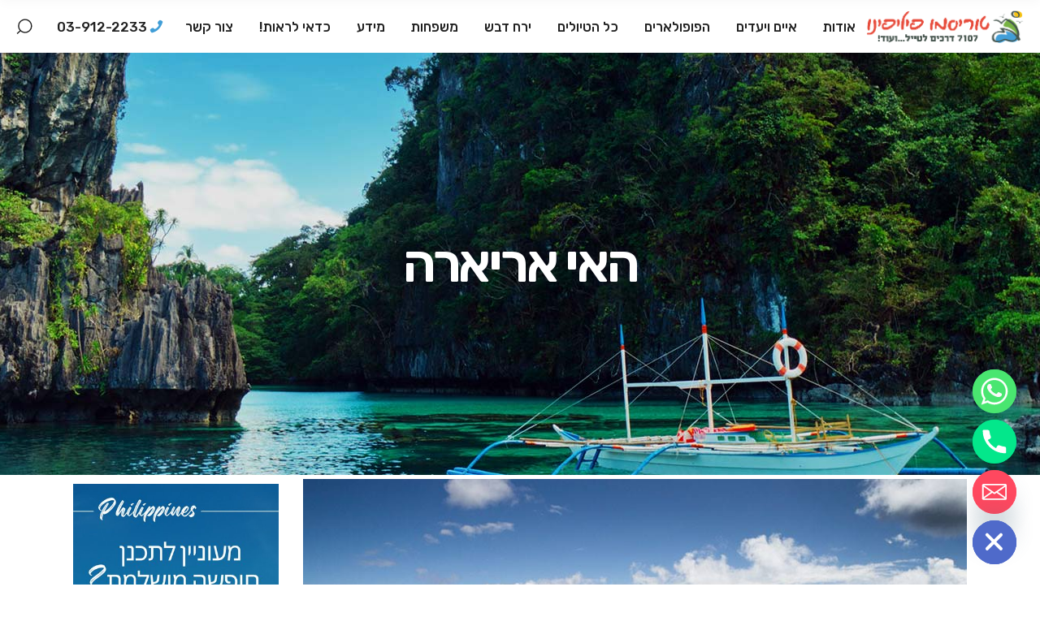

--- FILE ---
content_type: text/html; charset=UTF-8
request_url: https://www.xn----9hciecaaawbbp1b1cd.com/ariara-island/
body_size: 72554
content:
<!DOCTYPE html>
<html dir="rtl" lang="he-IL" prefix="og: https://ogp.me/ns#">
<head>
				
			<meta property="og:url" content="https://www.xn----9hciecaaawbbp1b1cd.com/ariara-island/"/>
			<meta property="og:type" content="article"/>
			<meta property="og:title" content="האי אריארה"/>
			<meta property="og:description" content="טיול לפיליפינים, טראסות האורז, אלנידו, בורקאי, בוהול.."/>
			<meta property="og:image" content=""/>
		
		
		<meta charset="UTF-8"/>
		<link rel="profile" href="http://gmpg.org/xfn/11"/>
		
				<meta name="viewport" content="width=device-width,initial-scale=1,user-scalable=yes">
		<script type="application/javascript">var qodefToursAjaxURL = "https://www.xn----9hciecaaawbbp1b1cd.com/wp-admin/admin-ajax.php"</script>
<!-- Google Tag Manager for WordPress by gtm4wp.com -->
<script data-cfasync="false" data-pagespeed-no-defer>
	var gtm4wp_datalayer_name = "dataLayer";
	var dataLayer = dataLayer || [];
</script>
<!-- End Google Tag Manager for WordPress by gtm4wp.com -->
<!-- Search Engine Optimization by Rank Math PRO - https://rankmath.com/ -->
<title>האי אריארה - טיול לפיליפינים | טוריסמו פיליפינו</title>
<link data-rocket-prefetch href="https://connect.facebook.net" rel="dns-prefetch">
<link data-rocket-prefetch href="https://cdn.taboola.com" rel="dns-prefetch">
<link data-rocket-prefetch href="https://www.googletagmanager.com" rel="dns-prefetch">
<link data-rocket-prefetch href="https://fonts.googleapis.com" rel="dns-prefetch">
<link data-rocket-prefetch href="https://apis.google.com" rel="dns-prefetch">
<link data-rocket-prefetch href="https://www.google.com" rel="dns-prefetch">
<link data-rocket-prefetch href="https://backoffice.contact.org.il" rel="dns-prefetch">
<link data-rocket-prefetch href="https://maps.googleapis.com" rel="dns-prefetch">
<link data-rocket-preload as="style" href="https://fonts.googleapis.com/css?family=Poppins%3A400%2C500%2C600%2C700%2C800%7CCatamaran%3A400%2C500%2C600%2C700%2C800%7CSatisfy%3A400%2C500%2C600%2C700%2C800%7CRubik%3A400%2C500%2C600%2C700%2C800&#038;subset=latin-ext&#038;display=swap" rel="preload">
<link href="https://fonts.googleapis.com/css?family=Poppins%3A400%2C500%2C600%2C700%2C800%7CCatamaran%3A400%2C500%2C600%2C700%2C800%7CSatisfy%3A400%2C500%2C600%2C700%2C800%7CRubik%3A400%2C500%2C600%2C700%2C800&#038;subset=latin-ext&#038;display=swap" media="print" onload="this.media=&#039;all&#039;" rel="stylesheet">
<noscript><link rel="stylesheet" href="https://fonts.googleapis.com/css?family=Poppins%3A400%2C500%2C600%2C700%2C800%7CCatamaran%3A400%2C500%2C600%2C700%2C800%7CSatisfy%3A400%2C500%2C600%2C700%2C800%7CRubik%3A400%2C500%2C600%2C700%2C800&#038;subset=latin-ext&#038;display=swap"></noscript><link rel="preload" data-rocket-preload as="image" href="https://www.xn----9hciecaaawbbp1b1cd.com/wp-content/uploads/2023/02/1-47.jpg" imagesrcset="https://www.xn----9hciecaaawbbp1b1cd.com/wp-content/uploads/2023/02/1-47.jpg 860w, https://www.xn----9hciecaaawbbp1b1cd.com/wp-content/uploads/2023/02/1-47-300x193.jpg 300w, https://www.xn----9hciecaaawbbp1b1cd.com/wp-content/uploads/2023/02/1-47-768x494.jpg 768w, https://www.xn----9hciecaaawbbp1b1cd.com/wp-content/uploads/2023/02/1-47-600x386.jpg 600w" imagesizes="(max-width: 860px) 100vw, 860px" fetchpriority="high">
<meta name="description" content="הבריחה המושלמת לאי טרופי משלך, אי חבוי בפינה רחוקה של המזרח הרחוק. האי אריארה הוא החוויה המושלמת לאלו המעוניינים ביעדים שמחוץ למסלול הקבוע של המטיילים"/>
<meta name="robots" content="follow, index, max-snippet:-1, max-video-preview:-1, max-image-preview:large"/>
<link rel="canonical" href="https://www.xn----9hciecaaawbbp1b1cd.com/ariara-island/" />
<meta property="og:locale" content="he_IL" />
<meta property="og:type" content="article" />
<meta property="og:title" content="האי אריארה - טיול לפיליפינים | טוריסמו פיליפינו" />
<meta property="og:description" content="הבריחה המושלמת לאי טרופי משלך, אי חבוי בפינה רחוקה של המזרח הרחוק. האי אריארה הוא החוויה המושלמת לאלו המעוניינים ביעדים שמחוץ למסלול הקבוע של המטיילים" />
<meta property="og:url" content="https://www.xn----9hciecaaawbbp1b1cd.com/ariara-island/" />
<meta property="og:site_name" content="טיול לפיליפינים | טוריסמו פיליפינו" />
<meta property="article:publisher" content="https://www.facebook.com/tourismofilipino.il" />
<meta property="article:author" content="https://www.facebook.com/tourismofilipino.il" />
<meta property="og:updated_time" content="2025-09-08T11:54:32+03:00" />
<meta property="article:published_time" content="2023-02-07T19:44:48+03:00" />
<meta property="article:modified_time" content="2025-09-08T11:54:32+03:00" />
<meta name="twitter:card" content="summary_large_image" />
<meta name="twitter:title" content="האי אריארה - טיול לפיליפינים | טוריסמו פיליפינו" />
<meta name="twitter:description" content="הבריחה המושלמת לאי טרופי משלך, אי חבוי בפינה רחוקה של המזרח הרחוק. האי אריארה הוא החוויה המושלמת לאלו המעוניינים ביעדים שמחוץ למסלול הקבוע של המטיילים" />
<meta name="twitter:label1" content="Time to read" />
<meta name="twitter:data1" content="4 minutes" />
<script type="application/ld+json" class="rank-math-schema-pro">{"@context":"https://schema.org","@graph":[{"@type":["TravelAgency","Organization"],"@id":"https://www.xn----9hciecaaawbbp1b1cd.com/#organization","name":"\u05d8\u05d5\u05e8\u05d9\u05e1\u05de\u05d5 \u05e4\u05d9\u05dc\u05d9\u05e4\u05d9\u05e0\u05d5","url":"https://www.xn----9hciecaaawbbp1b1cd.com","sameAs":["https://www.facebook.com/tourismofilipino.il"],"email":"Info@tourismo-filipino.com","logo":{"@type":"ImageObject","@id":"https://www.xn----9hciecaaawbbp1b1cd.com/#logo","url":"https://www.xn----9hciecaaawbbp1b1cd.com/wp-content/uploads/2018/09/logotur.png","contentUrl":"https://www.xn----9hciecaaawbbp1b1cd.com/wp-content/uploads/2018/09/logotur.png","caption":"\u05d8\u05d9\u05d5\u05dc \u05dc\u05e4\u05d9\u05dc\u05d9\u05e4\u05d9\u05e0\u05d9\u05dd | \u05d8\u05d5\u05e8\u05d9\u05e1\u05de\u05d5 \u05e4\u05d9\u05dc\u05d9\u05e4\u05d9\u05e0\u05d5","inLanguage":"he-IL","width":"393","height":"81"},"openingHours":["Monday,Tuesday,Wednesday,Thursday,Friday,Saturday 09:00-17:00"],"description":"\u05d7\u05d1\u05e8\u05ea \u05d8\u05d5\u05e8\u05d9\u05e1\u05de\u05d5 \u05e4\u05d9\u05dc\u05d9\u05e4\u05d9\u05e0\u05d5 \u2013 \u05d7\u05d1\u05e8\u05ea \u05d4\u05ea\u05d9\u05d9\u05e8\u05d5\u05ea \u05d4\u05e8\u05d0\u05e9\u05d5\u05e0\u05d4 \u05d1\u05e4\u05d9\u05dc\u05d9\u05e4\u05d9\u05e0\u05d9\u05dd \u05d1\u05d1\u05e2\u05dc\u05d5\u05ea \u05d9\u05e9\u05e8\u05d0\u05dc\u05d9\u05ea, \u05d4\u05de\u05de\u05d5\u05e7\u05de\u05ea \u05d1\u05de\u05e7\u05d0\u05d8\u05d9 \u05e1\u05d9\u05d8\u05d9 \u05d5\u05d4\u05d5\u05e7\u05de\u05d4 \u05e2``\u05d9 \u05e6\u05d5\u05d5\u05ea \u05d4\u05de\u05d5\u05e8\u05db\u05d1 \u05de\u05d9\u05e9\u05e8\u05d0\u05dc\u05d9\u05dd \u05d5\u05e4\u05d9\u05dc\u05d9\u05e4\u05d9\u05e0\u05d9\u05dd \u05d0\u05e9\u05e8 \u05d4\u05d7\u05dc\u05d9\u05d8\u05d5 \u05dc\u05d4\u05e8\u05d9\u05dd \u05d0\u05ea \u05d4\u05db\u05e4\u05e4\u05d4 \u05d5\u05dc\u05e7\u05d3\u05dd \u05d0\u05ea \u05d4\u05ea\u05d9\u05d9\u05e8\u05d5\u05ea \u05de\u05d9\u05e9\u05e8\u05d0\u05dc \u05dc\u05e4\u05d9\u05dc\u05d9\u05e4\u05d9\u05e0\u05d9\u05dd.\r\n\r\n\u05d8\u05d9\u05d5\u05dc \u05dc\u05e4\u05d9\u05dc\u05d9\u05e4\u05d9\u05e0\u05d9\u05dd \u2013 \u05d0\u05e0\u05d5 \u05de\u05ea\u05de\u05d7\u05d9\u05dd \u05d1\u05d1\u05e0\u05d9\u05d9\u05ea \u05de\u05e1\u05dc\u05d5\u05dc\u05d9 \u05d8\u05d9\u05d5\u05dc \u05d1\u05db\u05dc \u05e8\u05d7\u05d1\u05d9 \u05d4\u05e4\u05d9\u05dc\u05d9\u05e4\u05d9\u05e0\u05d9\u05dd. \u05de\u05d8\u05d9\u05d5\u05dc\u05d9\u05dd \u05de\u05d0\u05d5\u05e8\u05d2\u05e0\u05d9\u05dd \u05e4\u05e8\u05d8\u05d9\u05d9\u05dd (\u05d1\u05d4\u05ea\u05d0\u05de\u05d4 \u05d0\u05d9\u05e9\u05d9\u05ea) \u05de\u05e6\u05e4\u05d5\u05df \u05d4\u05e4\u05d9\u05dc\u05d9\u05e4\u05d9\u05e0\u05d9\u05dd \u05d5\u05e2\u05d3 \u05d3\u05e8\u05d5\u05dd \u05d4\u05e4\u05d9\u05dc\u05d9\u05e4\u05d9\u05e0\u05d9\u05dd, \u05d3\u05e8\u05da \u05d8\u05d9\u05d5\u05dc\u05d9 \u05e6\u05dc\u05d9\u05dc\u05d4 \u05d1\u05d9\u05e2\u05d3\u05d9\u05dd \u05d4\u05de\u05d9\u05d5\u05d7\u05d3\u05d9\u05dd \u05d1\u05d9\u05d5\u05ea\u05e8 \u05d1\u05de\u05d3\u05d9\u05e0\u05d4 \u05d5\u05e2\u05d3 \u05d8\u05d9\u05d5\u05dc\u05d9 \u05d9\u05d5\u05dd \u05d1\u05de\u05e0\u05d9\u05dc\u05d4 \u05d5\u05de\u05d7\u05d5\u05e6\u05d4 \u05dc\u05d4. \u05d0\u05d9\u05df \u05db\u05de\u05d5 \u05d7\u05d1\u05e8\u05ea \u05d8\u05d9\u05d5\u05dc\u05d9\u05dd \u05dc\u05e4\u05d9\u05dc\u05d9\u05e4\u05d9\u05e0\u05d9\u05dd \u05e9\u05de\u05e9\u05dc\u05d1\u05ea \u05d9\u05d3\u05e2 \u05de\u05e7\u05d5\u05de\u05d9 \u05e2\u05dd \u05ea\u05e7\u05e9\u05d5\u05e8\u05ea \u05d1\u05e8\u05d5\u05e8\u05d4 \u05d1\u05e9\u05e4\u05d4 \u05d4\u05e2\u05d1\u05e8\u05d9\u05ea.\r\n\r\n\u05d1\u05d8\u05d9\u05d5\u05dc\u05d9\u05dd \u05e9\u05dc\u05e0\u05d5 \u05ea\u05d5\u05db\u05dc\u05d5 \u05dc\u05e8\u05d0\u05d5\u05ea \u05d0\u05ea \u05d8\u05e8\u05d0\u05e1\u05d5\u05ea \u05d4\u05d0\u05d5\u05e8\u05d6 \u05d4\u05de\u05d9\u05d5\u05d7\u05d3\u05d5\u05ea, \u05d0\u05ea \u05de\u05e4\u05dc\u05d9 \u05e4\u05d2\u05e1\u05e0\u05d7\u05d0\u05df \u05d5\u05d4\u05e8 \u05d4\u05d2\u05e2\u05e9 \u05ea\u05d0\u05d0\u05dc, \u05d8\u05d9\u05d5\u05dc \u05d9\u05d5\u05dd \u05d1\u05de\u05e0\u05d9\u05dc\u05d4 \u05d2\u05dd \u05d4\u05d5\u05d0 \u05de\u05d5\u05e1\u05d9\u05e3 \u05dc\u05db\u05dc \u05d8\u05d9\u05d5\u05dc \u05d5\u05db\u05de\u05d5\u05d1\u05df \u05d4\u05d0\u05d9\u05d9\u05dd \u05d4\u05de\u05e4\u05d5\u05e8\u05e1\u05de\u05d9\u05dd \u05e9\u05dc \u05d4\u05e4\u05d9\u05dc\u05d9\u05e4\u05d9\u05e0\u05d9\u05dd, \u05d4\u05d0\u05d9 \u05d1\u05d5\u05e8\u05e7\u05d0\u05d9, \u05d4\u05d0\u05d9 \u05e4\u05dc\u05d0\u05d5\u05d5\u05d0\u05df \u05e2\u05dd \u05d4\u05e0\u05d4\u05e8 \u05d4\u05ea\u05ea \u05e7\u05e8\u05e7\u05e2\u05d9 \u05d5\u05d4\u05d0\u05d9 \u05d1\u05d5\u05d4\u05d5\u05dc \u05e2\u05dd \u05d4\u05d8\u05e8\u05e1\u05d9\u05d9\u05e8 \u05d4\u05e7\u05d8\u05df.\r\n\r\n\u05e1\u05d5\u05db\u05e0\u05d5\u05ea \u05e0\u05e1\u05d9\u05e2\u05d5\u05ea \u05d1\u05e4\u05d9\u05dc\u05d9\u05e4\u05d9\u05e0\u05d9\u05dd \u05e2\u05dd \u05e6\u05d5\u05d5\u05ea \u05de\u05e0\u05e6\u05d7!\r\n\r\n\u05e6\u05d5\u05d5\u05ea \u05d4\u05d7\u05d1\u05e8\u05d4 \u2013 \u05de\u05d9\u05d9\u05e1\u05d3 \u05d4\u05d7\u05d1\u05e8\u05d4 \u05d4\u05e9\u05ea\u05d9\u05d9\u05da \u05dc\u05d7\u05d5\u05d2\u05d9 \u05d4\u05d7\u05d1\u05e8\u05d4 \u05dc\u05d4\u05d2\u05e0\u05ea \u05d4\u05d8\u05d1\u05e2 \u05e9\u05e0\u05d9\u05dd \u05e8\u05d1\u05d5\u05ea, \u05d8\u05d9\u05d9\u05dc \u05d5\u05d7\u05e7\u05e8 \u05d0\u05ea \u05d4\u05d0\u05e8\u05e5 \u05d5\u05d4\u05d7\u05dc\u05d9\u05d8 \u05dc\u05d4\u05ea\u05d9\u05d9\u05e9\u05d1 \u05d1\u05e1\u05d5\u05e4\u05d5 \u05e9\u05dc \u05d3\u05d1\u05e8 \u05d1\u05e4\u05d9\u05dc\u05d9\u05e4\u05d9\u05e0\u05d9\u05dd. \u05de\u05d0\u05d6 \u05e9\u05e0\u05ea 2006 \u05d4\u05d5\u05d0 \u05d7\u05d9 \u05e9\u05dd \u05d5\u05d1\u05d4\u05de\u05e9\u05da \u05d9\u05d9\u05e1\u05d3 \u05d7\u05d1\u05e8\u05ea \u05d8\u05d9\u05d5\u05dc\u05d9\u05dd \u05d1\u05e4\u05d9\u05dc\u05d9\u05e4\u05d9\u05e0\u05d9\u05dd \u2013 \u05d8\u05d5\u05e8\u05d9\u05e1\u05de\u05d5 \u05e4\u05d9\u05dc\u05d9\u05e4\u05d9\u05e0\u05d5. \u05d1\u05e0\u05d5\u05e1\u05e3 \u05d0\u05d7\u05d3 \u05de\u05d5\u05d5\u05ea\u05d9\u05e7\u05d9 \u05d4\u05de\u05e9\u05e8\u05d3 \u05de\u05d5\u05e8\u05d4 \u05dc\u05e9\u05dc\u05f4\u05d7 \u05d1\u05d9\u05e9\u05e8\u05d0\u05dc \u05e9\u05d4\u05d7\u05dc\u05d9\u05d8 \u05d2\u05dd \u05d4\u05d5\u05d0 \u05dc\u05e0\u05e1\u05d5\u05ea \u05d0\u05ea \u05d0\u05d7\u05ea \u05de\u05de\u05d3\u05d9\u05e0\u05d5\u05ea \u05d4\u05de\u05d6\u05e8\u05d7 \u05d4\u05d5\u05e7\u05e1\u05dd \u05de\u05d4\u05e4\u05d9\u05dc\u05d9\u05e4\u05d9\u05e0\u05d9\u05dd \u05d5\u05e0\u05e9\u05d0\u05e8 \u05d5\u05e2\u05d3 \u05d4\u05d9\u05d5\u05dd \u05de\u05de\u05dc\u05d9\u05e5 \u05d5\u05d1\u05d5\u05e0\u05d4 \u05de\u05e1\u05dc\u05d5\u05dc\u05d9\u05dd \u05d9\u05d9\u05d7\u05d5\u05d3\u05d9\u05d9\u05dd \u05dc\u05de\u05d8\u05d9\u05dc\u05d9\u05dd \u05d1\u05e4\u05d9\u05dc\u05d9\u05e4\u05d9\u05e0\u05d9\u05dd.","foundingDate":"\u05d4-28 \u05d1\u05de\u05d0\u05d9, 2010","image":{"@id":"https://www.xn----9hciecaaawbbp1b1cd.com/#logo"}},{"@type":"WebSite","@id":"https://www.xn----9hciecaaawbbp1b1cd.com/#website","url":"https://www.xn----9hciecaaawbbp1b1cd.com","name":"\u05d8\u05d9\u05d5\u05dc \u05dc\u05e4\u05d9\u05dc\u05d9\u05e4\u05d9\u05e0\u05d9\u05dd | \u05d8\u05d5\u05e8\u05d9\u05e1\u05de\u05d5 \u05e4\u05d9\u05dc\u05d9\u05e4\u05d9\u05e0\u05d5","alternateName":"\u05d8\u05d9\u05d5\u05dc \u05dc\u05e4\u05d9\u05dc\u05d9\u05e4\u05d9\u05e0\u05d9\u05dd | \u05d8\u05d5\u05e8\u05d9\u05e1\u05de\u05d5 \u05e4\u05d9\u05dc\u05d9\u05e4\u05d9\u05e0\u05d5","publisher":{"@id":"https://www.xn----9hciecaaawbbp1b1cd.com/#organization"},"inLanguage":"he-IL"},{"@type":"BreadcrumbList","@id":"https://www.xn----9hciecaaawbbp1b1cd.com/ariara-island/#breadcrumb","itemListElement":[{"@type":"ListItem","position":"1","item":{"@id":"https://www.xn----9hciecaaawbbp1b1cd.com","name":"Home"}},{"@type":"ListItem","position":"2","item":{"@id":"https://www.xn----9hciecaaawbbp1b1cd.com/ariara-island/","name":"\u05d4\u05d0\u05d9 \u05d0\u05e8\u05d9\u05d0\u05e8\u05d4"}}]},{"@type":"WebPage","@id":"https://www.xn----9hciecaaawbbp1b1cd.com/ariara-island/#webpage","url":"https://www.xn----9hciecaaawbbp1b1cd.com/ariara-island/","name":"\u05d4\u05d0\u05d9 \u05d0\u05e8\u05d9\u05d0\u05e8\u05d4 - \u05d8\u05d9\u05d5\u05dc \u05dc\u05e4\u05d9\u05dc\u05d9\u05e4\u05d9\u05e0\u05d9\u05dd | \u05d8\u05d5\u05e8\u05d9\u05e1\u05de\u05d5 \u05e4\u05d9\u05dc\u05d9\u05e4\u05d9\u05e0\u05d5","datePublished":"2023-02-07T19:44:48+03:00","dateModified":"2025-09-08T11:54:32+03:00","isPartOf":{"@id":"https://www.xn----9hciecaaawbbp1b1cd.com/#website"},"inLanguage":"he-IL","breadcrumb":{"@id":"https://www.xn----9hciecaaawbbp1b1cd.com/ariara-island/#breadcrumb"}},{"@type":"Person","@id":"https://www.xn----9hciecaaawbbp1b1cd.com/author/admin/","name":"admin","url":"https://www.xn----9hciecaaawbbp1b1cd.com/author/admin/","image":{"@type":"ImageObject","@id":"https://secure.gravatar.com/avatar/21e3ee1c961dd3bcdfdc931a48cb3b7c883ae152327cfa17b7c76ab51e9971be?s=96&amp;d=mm&amp;r=g","url":"https://secure.gravatar.com/avatar/21e3ee1c961dd3bcdfdc931a48cb3b7c883ae152327cfa17b7c76ab51e9971be?s=96&amp;d=mm&amp;r=g","caption":"admin","inLanguage":"he-IL"},"sameAs":["https://seo-tip.org/tur"],"worksFor":{"@id":"https://www.xn----9hciecaaawbbp1b1cd.com/#organization"}},{"@type":"Article","headline":"\u05d4\u05d0\u05d9 \u05d0\u05e8\u05d9\u05d0\u05e8\u05d4 - \u05d8\u05d9\u05d5\u05dc \u05dc\u05e4\u05d9\u05dc\u05d9\u05e4\u05d9\u05e0\u05d9\u05dd | \u05d8\u05d5\u05e8\u05d9\u05e1\u05de\u05d5 \u05e4\u05d9\u05dc\u05d9\u05e4\u05d9\u05e0\u05d5","datePublished":"2023-02-07T19:44:48+03:00","dateModified":"2025-09-08T11:54:32+03:00","author":{"@id":"https://www.xn----9hciecaaawbbp1b1cd.com/author/admin/","name":"admin"},"publisher":{"@id":"https://www.xn----9hciecaaawbbp1b1cd.com/#organization"},"description":"\u05d4\u05d1\u05e8\u05d9\u05d7\u05d4 \u05d4\u05de\u05d5\u05e9\u05dc\u05de\u05ea \u05dc\u05d0\u05d9 \u05d8\u05e8\u05d5\u05e4\u05d9 \u05de\u05e9\u05dc\u05da, \u05d0\u05d9 \u05d7\u05d1\u05d5\u05d9 \u05d1\u05e4\u05d9\u05e0\u05d4 \u05e8\u05d7\u05d5\u05e7\u05d4 \u05e9\u05dc \u05d4\u05de\u05d6\u05e8\u05d7 \u05d4\u05e8\u05d7\u05d5\u05e7. \u05d4\u05d0\u05d9 \u05d0\u05e8\u05d9\u05d0\u05e8\u05d4 \u05d4\u05d5\u05d0 \u05d4\u05d7\u05d5\u05d5\u05d9\u05d4 \u05d4\u05de\u05d5\u05e9\u05dc\u05de\u05ea \u05dc\u05d0\u05dc\u05d5 \u05d4\u05de\u05e2\u05d5\u05e0\u05d9\u05d9\u05e0\u05d9\u05dd \u05d1\u05d9\u05e2\u05d3\u05d9\u05dd \u05e9\u05de\u05d7\u05d5\u05e5 \u05dc\u05de\u05e1\u05dc\u05d5\u05dc \u05d4\u05e7\u05d1\u05d5\u05e2 \u05e9\u05dc \u05d4\u05de\u05d8\u05d9\u05d9\u05dc\u05d9\u05dd","name":"\u05d4\u05d0\u05d9 \u05d0\u05e8\u05d9\u05d0\u05e8\u05d4 - \u05d8\u05d9\u05d5\u05dc \u05dc\u05e4\u05d9\u05dc\u05d9\u05e4\u05d9\u05e0\u05d9\u05dd | \u05d8\u05d5\u05e8\u05d9\u05e1\u05de\u05d5 \u05e4\u05d9\u05dc\u05d9\u05e4\u05d9\u05e0\u05d5","@id":"https://www.xn----9hciecaaawbbp1b1cd.com/ariara-island/#richSnippet","isPartOf":{"@id":"https://www.xn----9hciecaaawbbp1b1cd.com/ariara-island/#webpage"},"inLanguage":"he-IL","mainEntityOfPage":{"@id":"https://www.xn----9hciecaaawbbp1b1cd.com/ariara-island/#webpage"}}]}</script>
<!-- /Rank Math WordPress SEO plugin -->

<link rel='dns-prefetch' href='//apis.google.com' />
<link rel='dns-prefetch' href='//maps.googleapis.com' />
<link rel='dns-prefetch' href='//www.googletagmanager.com' />
<link rel='dns-prefetch' href='//fonts.googleapis.com' />
<link href='https://fonts.gstatic.com' crossorigin rel='preconnect' />
<link rel="alternate" type="application/rss+xml" title="טיול לפיליפינים | טוריסמו פיליפינו &laquo; פיד‏" href="https://www.xn----9hciecaaawbbp1b1cd.com/feed/" />
<link rel="alternate" type="application/rss+xml" title="טיול לפיליפינים | טוריסמו פיליפינו &laquo; פיד תגובות‏" href="https://www.xn----9hciecaaawbbp1b1cd.com/comments/feed/" />
<style id='wp-img-auto-sizes-contain-inline-css' type='text/css'>
img:is([sizes=auto i],[sizes^="auto," i]){contain-intrinsic-size:3000px 1500px}
/*# sourceURL=wp-img-auto-sizes-contain-inline-css */
</style>
<link rel='stylesheet' id='wc-unified-checkout-cart-checkout-block-css' href='https://www.xn----9hciecaaawbbp1b1cd.com/wp-content/plugins/visa-acceptance-solutions/includes/../public/css/visa-acceptance-payment-gateway-blocks.css?ver=ef46e0384bee5dc89309a9391d24027b' type='text/css' media='all' />
<link rel='stylesheet' id='wc-credit-card-cart-checkout-block-visa-css' href='https://www.xn----9hciecaaawbbp1b1cd.com/wp-content/plugins/visa-acceptance-solutions/includes/../public/img/card-visa.png?ver=ef46e0384bee5dc89309a9391d24027b' type='text/css' media='all' />
<link rel='stylesheet' id='wc-credit-card-cart-checkout-block-mastercard-css' href='https://www.xn----9hciecaaawbbp1b1cd.com/wp-content/plugins/visa-acceptance-solutions/includes/../public/img/card-mastercard.png?ver=ef46e0384bee5dc89309a9391d24027b' type='text/css' media='all' />
<link rel='stylesheet' id='wc-credit-card-cart-checkout-block-amex-css' href='https://www.xn----9hciecaaawbbp1b1cd.com/wp-content/plugins/visa-acceptance-solutions/includes/../public/img/card-amex.png?ver=ef46e0384bee5dc89309a9391d24027b' type='text/css' media='all' />
<link rel='stylesheet' id='wc-credit-card-cart-checkout-block-discover-css' href='https://www.xn----9hciecaaawbbp1b1cd.com/wp-content/plugins/visa-acceptance-solutions/includes/../public/img/card-discover.png?ver=ef46e0384bee5dc89309a9391d24027b' type='text/css' media='all' />
<link rel='stylesheet' id='wc-credit-card-cart-checkout-block-dinerclub-css' href='https://www.xn----9hciecaaawbbp1b1cd.com/wp-content/plugins/visa-acceptance-solutions/includes/../public/img/card-dinersclub.png?ver=ef46e0384bee5dc89309a9391d24027b' type='text/css' media='all' />
<link rel='stylesheet' id='wc-credit-card-cart-checkout-block-jcb-css' href='https://www.xn----9hciecaaawbbp1b1cd.com/wp-content/plugins/visa-acceptance-solutions/includes/../public/img/card-jcb.png?ver=ef46e0384bee5dc89309a9391d24027b' type='text/css' media='all' />
<link rel='stylesheet' id='wc-credit-card-cart-checkout-block-maestro-css' href='https://www.xn----9hciecaaawbbp1b1cd.com/wp-content/plugins/visa-acceptance-solutions/includes/../public/img/card-maestro.png?ver=ef46e0384bee5dc89309a9391d24027b' type='text/css' media='all' />
<style id='wp-emoji-styles-inline-css' type='text/css'>

	img.wp-smiley, img.emoji {
		display: inline !important;
		border: none !important;
		box-shadow: none !important;
		height: 1em !important;
		width: 1em !important;
		margin: 0 0.07em !important;
		vertical-align: -0.1em !important;
		background: none !important;
		padding: 0 !important;
	}
/*# sourceURL=wp-emoji-styles-inline-css */
</style>
<style id='wp-block-library-inline-css' type='text/css'>
:root{--wp-block-synced-color:#7a00df;--wp-block-synced-color--rgb:122,0,223;--wp-bound-block-color:var(--wp-block-synced-color);--wp-editor-canvas-background:#ddd;--wp-admin-theme-color:#007cba;--wp-admin-theme-color--rgb:0,124,186;--wp-admin-theme-color-darker-10:#006ba1;--wp-admin-theme-color-darker-10--rgb:0,107,160.5;--wp-admin-theme-color-darker-20:#005a87;--wp-admin-theme-color-darker-20--rgb:0,90,135;--wp-admin-border-width-focus:2px}@media (min-resolution:192dpi){:root{--wp-admin-border-width-focus:1.5px}}.wp-element-button{cursor:pointer}:root .has-very-light-gray-background-color{background-color:#eee}:root .has-very-dark-gray-background-color{background-color:#313131}:root .has-very-light-gray-color{color:#eee}:root .has-very-dark-gray-color{color:#313131}:root .has-vivid-green-cyan-to-vivid-cyan-blue-gradient-background{background:linear-gradient(135deg,#00d084,#0693e3)}:root .has-purple-crush-gradient-background{background:linear-gradient(135deg,#34e2e4,#4721fb 50%,#ab1dfe)}:root .has-hazy-dawn-gradient-background{background:linear-gradient(135deg,#faaca8,#dad0ec)}:root .has-subdued-olive-gradient-background{background:linear-gradient(135deg,#fafae1,#67a671)}:root .has-atomic-cream-gradient-background{background:linear-gradient(135deg,#fdd79a,#004a59)}:root .has-nightshade-gradient-background{background:linear-gradient(135deg,#330968,#31cdcf)}:root .has-midnight-gradient-background{background:linear-gradient(135deg,#020381,#2874fc)}:root{--wp--preset--font-size--normal:16px;--wp--preset--font-size--huge:42px}.has-regular-font-size{font-size:1em}.has-larger-font-size{font-size:2.625em}.has-normal-font-size{font-size:var(--wp--preset--font-size--normal)}.has-huge-font-size{font-size:var(--wp--preset--font-size--huge)}.has-text-align-center{text-align:center}.has-text-align-left{text-align:left}.has-text-align-right{text-align:right}.has-fit-text{white-space:nowrap!important}#end-resizable-editor-section{display:none}.aligncenter{clear:both}.items-justified-left{justify-content:flex-start}.items-justified-center{justify-content:center}.items-justified-right{justify-content:flex-end}.items-justified-space-between{justify-content:space-between}.screen-reader-text{border:0;clip-path:inset(50%);height:1px;margin:-1px;overflow:hidden;padding:0;position:absolute;width:1px;word-wrap:normal!important}.screen-reader-text:focus{background-color:#ddd;clip-path:none;color:#444;display:block;font-size:1em;height:auto;left:5px;line-height:normal;padding:15px 23px 14px;text-decoration:none;top:5px;width:auto;z-index:100000}html :where(.has-border-color){border-style:solid}html :where([style*=border-top-color]){border-top-style:solid}html :where([style*=border-right-color]){border-right-style:solid}html :where([style*=border-bottom-color]){border-bottom-style:solid}html :where([style*=border-left-color]){border-left-style:solid}html :where([style*=border-width]){border-style:solid}html :where([style*=border-top-width]){border-top-style:solid}html :where([style*=border-right-width]){border-right-style:solid}html :where([style*=border-bottom-width]){border-bottom-style:solid}html :where([style*=border-left-width]){border-left-style:solid}html :where(img[class*=wp-image-]){height:auto;max-width:100%}:where(figure){margin:0 0 1em}html :where(.is-position-sticky){--wp-admin--admin-bar--position-offset:var(--wp-admin--admin-bar--height,0px)}@media screen and (max-width:600px){html :where(.is-position-sticky){--wp-admin--admin-bar--position-offset:0px}}

/*# sourceURL=wp-block-library-inline-css */
</style><style id='global-styles-inline-css' type='text/css'>
:root{--wp--preset--aspect-ratio--square: 1;--wp--preset--aspect-ratio--4-3: 4/3;--wp--preset--aspect-ratio--3-4: 3/4;--wp--preset--aspect-ratio--3-2: 3/2;--wp--preset--aspect-ratio--2-3: 2/3;--wp--preset--aspect-ratio--16-9: 16/9;--wp--preset--aspect-ratio--9-16: 9/16;--wp--preset--color--black: #000000;--wp--preset--color--cyan-bluish-gray: #abb8c3;--wp--preset--color--white: #ffffff;--wp--preset--color--pale-pink: #f78da7;--wp--preset--color--vivid-red: #cf2e2e;--wp--preset--color--luminous-vivid-orange: #ff6900;--wp--preset--color--luminous-vivid-amber: #fcb900;--wp--preset--color--light-green-cyan: #7bdcb5;--wp--preset--color--vivid-green-cyan: #00d084;--wp--preset--color--pale-cyan-blue: #8ed1fc;--wp--preset--color--vivid-cyan-blue: #0693e3;--wp--preset--color--vivid-purple: #9b51e0;--wp--preset--gradient--vivid-cyan-blue-to-vivid-purple: linear-gradient(135deg,rgb(6,147,227) 0%,rgb(155,81,224) 100%);--wp--preset--gradient--light-green-cyan-to-vivid-green-cyan: linear-gradient(135deg,rgb(122,220,180) 0%,rgb(0,208,130) 100%);--wp--preset--gradient--luminous-vivid-amber-to-luminous-vivid-orange: linear-gradient(135deg,rgb(252,185,0) 0%,rgb(255,105,0) 100%);--wp--preset--gradient--luminous-vivid-orange-to-vivid-red: linear-gradient(135deg,rgb(255,105,0) 0%,rgb(207,46,46) 100%);--wp--preset--gradient--very-light-gray-to-cyan-bluish-gray: linear-gradient(135deg,rgb(238,238,238) 0%,rgb(169,184,195) 100%);--wp--preset--gradient--cool-to-warm-spectrum: linear-gradient(135deg,rgb(74,234,220) 0%,rgb(151,120,209) 20%,rgb(207,42,186) 40%,rgb(238,44,130) 60%,rgb(251,105,98) 80%,rgb(254,248,76) 100%);--wp--preset--gradient--blush-light-purple: linear-gradient(135deg,rgb(255,206,236) 0%,rgb(152,150,240) 100%);--wp--preset--gradient--blush-bordeaux: linear-gradient(135deg,rgb(254,205,165) 0%,rgb(254,45,45) 50%,rgb(107,0,62) 100%);--wp--preset--gradient--luminous-dusk: linear-gradient(135deg,rgb(255,203,112) 0%,rgb(199,81,192) 50%,rgb(65,88,208) 100%);--wp--preset--gradient--pale-ocean: linear-gradient(135deg,rgb(255,245,203) 0%,rgb(182,227,212) 50%,rgb(51,167,181) 100%);--wp--preset--gradient--electric-grass: linear-gradient(135deg,rgb(202,248,128) 0%,rgb(113,206,126) 100%);--wp--preset--gradient--midnight: linear-gradient(135deg,rgb(2,3,129) 0%,rgb(40,116,252) 100%);--wp--preset--font-size--small: 13px;--wp--preset--font-size--medium: 20px;--wp--preset--font-size--large: 36px;--wp--preset--font-size--x-large: 42px;--wp--preset--spacing--20: 0.44rem;--wp--preset--spacing--30: 0.67rem;--wp--preset--spacing--40: 1rem;--wp--preset--spacing--50: 1.5rem;--wp--preset--spacing--60: 2.25rem;--wp--preset--spacing--70: 3.38rem;--wp--preset--spacing--80: 5.06rem;--wp--preset--shadow--natural: 6px 6px 9px rgba(0, 0, 0, 0.2);--wp--preset--shadow--deep: 12px 12px 50px rgba(0, 0, 0, 0.4);--wp--preset--shadow--sharp: 6px 6px 0px rgba(0, 0, 0, 0.2);--wp--preset--shadow--outlined: 6px 6px 0px -3px rgb(255, 255, 255), 6px 6px rgb(0, 0, 0);--wp--preset--shadow--crisp: 6px 6px 0px rgb(0, 0, 0);}:where(.is-layout-flex){gap: 0.5em;}:where(.is-layout-grid){gap: 0.5em;}body .is-layout-flex{display: flex;}.is-layout-flex{flex-wrap: wrap;align-items: center;}.is-layout-flex > :is(*, div){margin: 0;}body .is-layout-grid{display: grid;}.is-layout-grid > :is(*, div){margin: 0;}:where(.wp-block-columns.is-layout-flex){gap: 2em;}:where(.wp-block-columns.is-layout-grid){gap: 2em;}:where(.wp-block-post-template.is-layout-flex){gap: 1.25em;}:where(.wp-block-post-template.is-layout-grid){gap: 1.25em;}.has-black-color{color: var(--wp--preset--color--black) !important;}.has-cyan-bluish-gray-color{color: var(--wp--preset--color--cyan-bluish-gray) !important;}.has-white-color{color: var(--wp--preset--color--white) !important;}.has-pale-pink-color{color: var(--wp--preset--color--pale-pink) !important;}.has-vivid-red-color{color: var(--wp--preset--color--vivid-red) !important;}.has-luminous-vivid-orange-color{color: var(--wp--preset--color--luminous-vivid-orange) !important;}.has-luminous-vivid-amber-color{color: var(--wp--preset--color--luminous-vivid-amber) !important;}.has-light-green-cyan-color{color: var(--wp--preset--color--light-green-cyan) !important;}.has-vivid-green-cyan-color{color: var(--wp--preset--color--vivid-green-cyan) !important;}.has-pale-cyan-blue-color{color: var(--wp--preset--color--pale-cyan-blue) !important;}.has-vivid-cyan-blue-color{color: var(--wp--preset--color--vivid-cyan-blue) !important;}.has-vivid-purple-color{color: var(--wp--preset--color--vivid-purple) !important;}.has-black-background-color{background-color: var(--wp--preset--color--black) !important;}.has-cyan-bluish-gray-background-color{background-color: var(--wp--preset--color--cyan-bluish-gray) !important;}.has-white-background-color{background-color: var(--wp--preset--color--white) !important;}.has-pale-pink-background-color{background-color: var(--wp--preset--color--pale-pink) !important;}.has-vivid-red-background-color{background-color: var(--wp--preset--color--vivid-red) !important;}.has-luminous-vivid-orange-background-color{background-color: var(--wp--preset--color--luminous-vivid-orange) !important;}.has-luminous-vivid-amber-background-color{background-color: var(--wp--preset--color--luminous-vivid-amber) !important;}.has-light-green-cyan-background-color{background-color: var(--wp--preset--color--light-green-cyan) !important;}.has-vivid-green-cyan-background-color{background-color: var(--wp--preset--color--vivid-green-cyan) !important;}.has-pale-cyan-blue-background-color{background-color: var(--wp--preset--color--pale-cyan-blue) !important;}.has-vivid-cyan-blue-background-color{background-color: var(--wp--preset--color--vivid-cyan-blue) !important;}.has-vivid-purple-background-color{background-color: var(--wp--preset--color--vivid-purple) !important;}.has-black-border-color{border-color: var(--wp--preset--color--black) !important;}.has-cyan-bluish-gray-border-color{border-color: var(--wp--preset--color--cyan-bluish-gray) !important;}.has-white-border-color{border-color: var(--wp--preset--color--white) !important;}.has-pale-pink-border-color{border-color: var(--wp--preset--color--pale-pink) !important;}.has-vivid-red-border-color{border-color: var(--wp--preset--color--vivid-red) !important;}.has-luminous-vivid-orange-border-color{border-color: var(--wp--preset--color--luminous-vivid-orange) !important;}.has-luminous-vivid-amber-border-color{border-color: var(--wp--preset--color--luminous-vivid-amber) !important;}.has-light-green-cyan-border-color{border-color: var(--wp--preset--color--light-green-cyan) !important;}.has-vivid-green-cyan-border-color{border-color: var(--wp--preset--color--vivid-green-cyan) !important;}.has-pale-cyan-blue-border-color{border-color: var(--wp--preset--color--pale-cyan-blue) !important;}.has-vivid-cyan-blue-border-color{border-color: var(--wp--preset--color--vivid-cyan-blue) !important;}.has-vivid-purple-border-color{border-color: var(--wp--preset--color--vivid-purple) !important;}.has-vivid-cyan-blue-to-vivid-purple-gradient-background{background: var(--wp--preset--gradient--vivid-cyan-blue-to-vivid-purple) !important;}.has-light-green-cyan-to-vivid-green-cyan-gradient-background{background: var(--wp--preset--gradient--light-green-cyan-to-vivid-green-cyan) !important;}.has-luminous-vivid-amber-to-luminous-vivid-orange-gradient-background{background: var(--wp--preset--gradient--luminous-vivid-amber-to-luminous-vivid-orange) !important;}.has-luminous-vivid-orange-to-vivid-red-gradient-background{background: var(--wp--preset--gradient--luminous-vivid-orange-to-vivid-red) !important;}.has-very-light-gray-to-cyan-bluish-gray-gradient-background{background: var(--wp--preset--gradient--very-light-gray-to-cyan-bluish-gray) !important;}.has-cool-to-warm-spectrum-gradient-background{background: var(--wp--preset--gradient--cool-to-warm-spectrum) !important;}.has-blush-light-purple-gradient-background{background: var(--wp--preset--gradient--blush-light-purple) !important;}.has-blush-bordeaux-gradient-background{background: var(--wp--preset--gradient--blush-bordeaux) !important;}.has-luminous-dusk-gradient-background{background: var(--wp--preset--gradient--luminous-dusk) !important;}.has-pale-ocean-gradient-background{background: var(--wp--preset--gradient--pale-ocean) !important;}.has-electric-grass-gradient-background{background: var(--wp--preset--gradient--electric-grass) !important;}.has-midnight-gradient-background{background: var(--wp--preset--gradient--midnight) !important;}.has-small-font-size{font-size: var(--wp--preset--font-size--small) !important;}.has-medium-font-size{font-size: var(--wp--preset--font-size--medium) !important;}.has-large-font-size{font-size: var(--wp--preset--font-size--large) !important;}.has-x-large-font-size{font-size: var(--wp--preset--font-size--x-large) !important;}
/*# sourceURL=global-styles-inline-css */
</style>

<style id='classic-theme-styles-inline-css' type='text/css'>
/*! This file is auto-generated */
.wp-block-button__link{color:#fff;background-color:#32373c;border-radius:9999px;box-shadow:none;text-decoration:none;padding:calc(.667em + 2px) calc(1.333em + 2px);font-size:1.125em}.wp-block-file__button{background:#32373c;color:#fff;text-decoration:none}
/*# sourceURL=/wp-includes/css/classic-themes.min.css */
</style>
<link rel='preload' as="style" onload="this.onload=null;this.rel='stylesheet'" id='wp-travel-engine-css' href='https://www.xn----9hciecaaawbbp1b1cd.com/wp-content/cache/background-css/1/www.xn----9hciecaaawbbp1b1cd.com/wp-content/plugins/wp-travel-engine/dist/public/wte-public.css?ver=1748373428&wpr_t=1769900762' type='text/css' media='all' />
<link rel='stylesheet' id='embedpress-style-css' href='https://www.xn----9hciecaaawbbp1b1cd.com/wp-content/plugins/embedpress/assets/css/embedpress.css?ver=4.2.9' type='text/css' media='all' />
<link rel='stylesheet' id='setsail-membership-style-css' href='https://www.xn----9hciecaaawbbp1b1cd.com/wp-content/plugins/setsail-membership/assets/css/membership.min.css?ver=6.9' type='text/css' media='all' />
<link rel='stylesheet' id='setsail-membership-responsive-style-css' href='https://www.xn----9hciecaaawbbp1b1cd.com/wp-content/plugins/setsail-membership/assets/css/membership-responsive.min.css?ver=6.9' type='text/css' media='all' />
<link rel='stylesheet' id='setsail-select-modules-css' href='https://www.xn----9hciecaaawbbp1b1cd.com/wp-content/cache/background-css/1/www.xn----9hciecaaawbbp1b1cd.com/wp-content/themes/setsail/assets/css/modules.min.css?ver=6.9&wpr_t=1769900762' type='text/css' media='all' />
<link rel='stylesheet' id='setsail-tours-style-css' href='https://www.xn----9hciecaaawbbp1b1cd.com/wp-content/plugins/setsail-tours/assets/css/tours.min.css?ver=6.9' type='text/css' media='all' />
<link rel='stylesheet' id='setsail-select-modules-responsive-css' href='https://www.xn----9hciecaaawbbp1b1cd.com/wp-content/themes/setsail/assets/css/modules-responsive.min.css?ver=6.9' type='text/css' media='all' />
<link rel='stylesheet' id='setsail-tours-responsive-style-css' href='https://www.xn----9hciecaaawbbp1b1cd.com/wp-content/plugins/setsail-tours/assets/css/tours-responsive.min.css?ver=6.9' type='text/css' media='all' />
<link rel='stylesheet' id='nouislider-css' href='https://www.xn----9hciecaaawbbp1b1cd.com/wp-content/plugins/setsail-tours/assets/css/nouislider.min.css?ver=6.9' type='text/css' media='all' />
<style id='woocommerce-inline-inline-css' type='text/css'>
.woocommerce form .form-row .required { visibility: visible; }
/*# sourceURL=woocommerce-inline-inline-css */
</style>
<link rel='stylesheet' id='dashicons-css' href='https://www.xn----9hciecaaawbbp1b1cd.com/wp-includes/css/dashicons.min.css?ver=6.9' type='text/css' media='all' />
<link rel='stylesheet' id='megamenu-genericons-css' href='https://www.xn----9hciecaaawbbp1b1cd.com/wp-content/plugins/megamenu-pro/icons/genericons/genericons/genericons.css?ver=2.2.4' type='text/css' media='all' />
<link rel='stylesheet' id='megamenu-fontawesome-css' href='https://www.xn----9hciecaaawbbp1b1cd.com/wp-content/plugins/megamenu-pro/icons/fontawesome/css/font-awesome.min.css?ver=2.2.4' type='text/css' media='all' />
<link rel='stylesheet' id='megamenu-fontawesome5-css' href='https://www.xn----9hciecaaawbbp1b1cd.com/wp-content/plugins/megamenu-pro/icons/fontawesome5/css/all.min.css?ver=2.2.4' type='text/css' media='all' />
<link rel='stylesheet' id='mcp-frontend-style-css' href='https://www.xn----9hciecaaawbbp1b1cd.com/wp-content/plugins/seotip/assets/css/frontend.css?ver=1752144062' type='text/css' media='all' />
<link rel='stylesheet' id='setsail-select-default-style-css' href='https://www.xn----9hciecaaawbbp1b1cd.com/wp-content/themes/setsail/style.css?ver=6.9' type='text/css' media='all' />
<link rel='stylesheet' id='qodef-dripicons-css' href='https://www.xn----9hciecaaawbbp1b1cd.com/wp-content/themes/setsail/framework/lib/icons-pack/dripicons/dripicons.css?ver=6.9' type='text/css' media='all' />
<link rel='stylesheet' id='qodef-font_elegant-css' href='https://www.xn----9hciecaaawbbp1b1cd.com/wp-content/themes/setsail/framework/lib/icons-pack/elegant-icons/style.min.css?ver=6.9' type='text/css' media='all' />
<link rel='stylesheet' id='qodef-font_awesome-css' href='https://www.xn----9hciecaaawbbp1b1cd.com/wp-content/themes/setsail/framework/lib/icons-pack/font-awesome/css/fontawesome-all.min.css?ver=6.9' type='text/css' media='all' />
<link rel='stylesheet' id='qodef-ion_icons-css' href='https://www.xn----9hciecaaawbbp1b1cd.com/wp-content/themes/setsail/framework/lib/icons-pack/ion-icons/css/ionicons.min.css?ver=6.9' type='text/css' media='all' />
<link rel='stylesheet' id='qodef-linea_icons-css' href='https://www.xn----9hciecaaawbbp1b1cd.com/wp-content/themes/setsail/framework/lib/icons-pack/linea-icons/style.css?ver=6.9' type='text/css' media='all' />
<link rel='stylesheet' id='qodef-linear_icons-css' href='https://www.xn----9hciecaaawbbp1b1cd.com/wp-content/themes/setsail/framework/lib/icons-pack/linear-icons/style.css?ver=6.9' type='text/css' media='all' />
<link rel='stylesheet' id='qodef-simple_line_icons-css' href='https://www.xn----9hciecaaawbbp1b1cd.com/wp-content/themes/setsail/framework/lib/icons-pack/simple-line-icons/simple-line-icons.css?ver=6.9' type='text/css' media='all' />
<link rel='stylesheet' id='mediaelement-css' href='https://www.xn----9hciecaaawbbp1b1cd.com/wp-content/cache/background-css/1/www.xn----9hciecaaawbbp1b1cd.com/wp-includes/js/mediaelement/mediaelementplayer-legacy.min.css?ver=4.2.17&wpr_t=1769900762' type='text/css' media='all' />
<link rel='stylesheet' id='wp-mediaelement-css' href='https://www.xn----9hciecaaawbbp1b1cd.com/wp-includes/js/mediaelement/wp-mediaelement.min.css?ver=6.9' type='text/css' media='all' />
<link rel='stylesheet' id='setsail-select-woo-css' href='https://www.xn----9hciecaaawbbp1b1cd.com/wp-content/themes/setsail/assets/css/woocommerce.min.css?ver=6.9' type='text/css' media='all' />
<style id='setsail-select-woo-inline-css' type='text/css'>
.page-id-7057 .qodef-content .qodef-content-inner > .qodef-container > .qodef-container-inner, .page-id-7057 .qodef-content .qodef-content-inner > .qodef-full-width > .qodef-full-width-inner { padding: 0px;}.page-id-7057 .qodef-content .qodef-content-inner > .qodef-container > .qodef-container-inner, .page-id-7057 .qodef-content .qodef-content-inner > .qodef-full-width > .qodef-full-width-inner { padding: 0px;}
/*# sourceURL=setsail-select-woo-inline-css */
</style>
<link rel='stylesheet' id='setsail-select-woo-responsive-css' href='https://www.xn----9hciecaaawbbp1b1cd.com/wp-content/themes/setsail/assets/css/woocommerce-responsive.min.css?ver=6.9' type='text/css' media='all' />
<link rel='stylesheet' id='setsail-select-style-dynamic-css' href='https://www.xn----9hciecaaawbbp1b1cd.com/wp-content/cache/background-css/1/www.xn----9hciecaaawbbp1b1cd.com/wp-content/themes/setsail/assets/css/style_dynamic.css?ver=1757926801&wpr_t=1769900762' type='text/css' media='all' />
<link rel='stylesheet' id='setsail-select-style-dynamic-responsive-css' href='https://www.xn----9hciecaaawbbp1b1cd.com/wp-content/themes/setsail/assets/css/style_dynamic_responsive.css?ver=1757926801' type='text/css' media='all' />

<link rel='stylesheet' id='setsail-core-dashboard-style-css' href='https://www.xn----9hciecaaawbbp1b1cd.com/wp-content/plugins/setsail-core/core-dashboard/assets/css/core-dashboard.min.css?ver=6.9' type='text/css' media='all' />
<link rel='stylesheet' id='chaty-front-css-css' href='https://www.xn----9hciecaaawbbp1b1cd.com/wp-content/cache/background-css/1/www.xn----9hciecaaawbbp1b1cd.com/wp-content/plugins/chaty/css/chaty-front.min.css?ver=3.4.11733596991&wpr_t=1769900762' type='text/css' media='all' />
<link rel='stylesheet' id='js_composer_front-css' href='https://www.xn----9hciecaaawbbp1b1cd.com/wp-content/cache/background-css/1/www.xn----9hciecaaawbbp1b1cd.com/wp-content/plugins/js_composer/assets/css/js_composer.min.css?ver=6.10.0&wpr_t=1769900762' type='text/css' media='all' />
<link rel='stylesheet' id='wprevpro_w3-css' href='https://www.xn----9hciecaaawbbp1b1cd.com/wp-content/cache/background-css/1/www.xn----9hciecaaawbbp1b1cd.com/wp-content/plugins/wp-review-slider-pro/public/css/wprevpro_w3.css?ver=11.6.1&wpr_t=1769900762' type='text/css' media='all' />
<link rel='stylesheet' id='wp-review-slider-pro-public_template1_rtl-css' href='https://www.xn----9hciecaaawbbp1b1cd.com/wp-content/plugins/wp-review-slider-pro/public/css/wprev-public_template1_rtl.css?ver=11.6.1' type='text/css' media='all' />
<link rel='stylesheet' id='setsail-select-child-style-css' href='https://www.xn----9hciecaaawbbp1b1cd.com/wp-content/themes/setsail-child/style.css?ver=6.9' type='text/css' media='all' />
<link rel='stylesheet' id='rtl-css' href='https://www.xn----9hciecaaawbbp1b1cd.com/wp-content/cache/background-css/1/www.xn----9hciecaaawbbp1b1cd.com/wp-content/themes/setsail-child/rtl.css?ver=566957609&wpr_t=1769900762' type='text/css' media='all' />
<script type="text/javascript" src="https://www.xn----9hciecaaawbbp1b1cd.com/wp-includes/js/jquery/jquery.min.js?ver=3.7.1" id="jquery-core-js"></script>
<script type="text/javascript" src="https://www.xn----9hciecaaawbbp1b1cd.com/wp-includes/js/jquery/jquery-migrate.min.js?ver=3.4.1" id="jquery-migrate-js"></script>
<script type="text/javascript" src="https://apis.google.com/js/platform.js" id="setsail-membership-google-plus-api-js"></script>
<script type="text/javascript" src="https://www.xn----9hciecaaawbbp1b1cd.com/wp-content/plugins/woocommerce/assets/js/jquery-blockui/jquery.blockUI.min.js?ver=2.7.0-wc.7.6.1" id="jquery-blockui-js"></script>
<script type="text/javascript" id="wc-add-to-cart-js-extra">
/* <![CDATA[ */
var wc_add_to_cart_params = {"ajax_url":"/wp-admin/admin-ajax.php","wc_ajax_url":"/?wc-ajax=%%endpoint%%","i18n_view_cart":"View cart","cart_url":"https://www.xn----9hciecaaawbbp1b1cd.com","is_cart":"","cart_redirect_after_add":"yes"};
//# sourceURL=wc-add-to-cart-js-extra
/* ]]> */
</script>
<script type="text/javascript" src="https://www.xn----9hciecaaawbbp1b1cd.com/wp-content/plugins/woocommerce/assets/js/frontend/add-to-cart.min.js?ver=7.6.1" id="wc-add-to-cart-js"></script>
<script type="text/javascript" src="https://www.xn----9hciecaaawbbp1b1cd.com/wp-content/plugins/js_composer/assets/js/vendors/woocommerce-add-to-cart.js?ver=6.10.0" id="vc_woocommerce-add-to-cart-js-js"></script>

<!-- Google tag (gtag.js) snippet added by Site Kit -->
<!-- Google Analytics snippet added by Site Kit -->
<script type="text/javascript" src="https://www.googletagmanager.com/gtag/js?id=GT-TQRKLK9D" id="google_gtagjs-js" async></script>
<script type="text/javascript" id="google_gtagjs-js-after">
/* <![CDATA[ */
window.dataLayer = window.dataLayer || [];function gtag(){dataLayer.push(arguments);}
gtag("set","linker",{"domains":["www.xn----9hciecaaawbbp1b1cd.com"]});
gtag("js", new Date());
gtag("set", "developer_id.dZTNiMT", true);
gtag("config", "GT-TQRKLK9D", {"googlesitekit_post_type":"page"});
 window._googlesitekit = window._googlesitekit || {}; window._googlesitekit.throttledEvents = []; window._googlesitekit.gtagEvent = (name, data) => { var key = JSON.stringify( { name, data } ); if ( !! window._googlesitekit.throttledEvents[ key ] ) { return; } window._googlesitekit.throttledEvents[ key ] = true; setTimeout( () => { delete window._googlesitekit.throttledEvents[ key ]; }, 5 ); gtag( "event", name, { ...data, event_source: "site-kit" } ); }; 
//# sourceURL=google_gtagjs-js-after
/* ]]> */
</script>
<script type="text/javascript" src="https://www.xn----9hciecaaawbbp1b1cd.com/wp-content/plugins/wp-review-slider-pro/public/js/wprs-slick.min.js?ver=11.6.1" id="wp-review-slider-pro_slick-min-js"></script>
<script type="text/javascript" id="wp-review-slider-pro_plublic-min-js-extra">
/* <![CDATA[ */
var wprevpublicjs_script_vars = {"wpfb_nonce":"b9c74e042a","wpfb_ajaxurl":"https://www.xn----9hciecaaawbbp1b1cd.com/wp-admin/admin-ajax.php","wprevpluginsurl":"https://www.xn----9hciecaaawbbp1b1cd.com/wp-content/plugins/wp-review-slider-pro"};
//# sourceURL=wp-review-slider-pro_plublic-min-js-extra
/* ]]> */
</script>
<script type="text/javascript" src="https://www.xn----9hciecaaawbbp1b1cd.com/wp-content/plugins/wp-review-slider-pro/public/js/wprev-public.min.js?ver=11.6.1" id="wp-review-slider-pro_plublic-min-js"></script>
<link rel="https://api.w.org/" href="https://www.xn----9hciecaaawbbp1b1cd.com/wp-json/" /><link rel="alternate" title="JSON" type="application/json" href="https://www.xn----9hciecaaawbbp1b1cd.com/wp-json/wp/v2/pages/7057" /><link rel="EditURI" type="application/rsd+xml" title="RSD" href="https://www.xn----9hciecaaawbbp1b1cd.com/xmlrpc.php?rsd" />
<link rel="stylesheet" href="https://www.xn----9hciecaaawbbp1b1cd.com/wp-content/cache/background-css/1/www.xn----9hciecaaawbbp1b1cd.com/wp-content/themes/setsail-child/rtl.css?wpr_t=1769900762" type="text/css" media="screen" /><meta name="generator" content="WordPress 6.9" />
<link rel='shortlink' href='https://www.xn----9hciecaaawbbp1b1cd.com/?p=7057' />
<style type="text/css">
			.aiovg-player {
				display: block;
				position: relative;
				padding-bottom: 56.25%;
				width: 100%;
				height: 0;	
				overflow: hidden;
			}
			
			.aiovg-player iframe,
			.aiovg-player .video-js,
			.aiovg-player .plyr {
				--plyr-color-main: #00b2ff;
				position: absolute;
				inset: 0;	
				margin: 0;
				padding: 0;
				width: 100%;
				height: 100%;
			}
		</style>		<style>.wpte-bf-book-summary .wpte-bf-trip-name-wrap{display:flex;flex-direction:column;align-items:flex-start}.wpte-bf-trip-code{margin:15px 0 0 0;padding:3px 15px;font-size:15px;letter-spacing:.5px;line-height:1.7;background:var(--primary-color);color:rgba(255,255,255,.85);border-radius:3px;order:3;font-style:italic}.wpte-bf-trip-code span{font-style:normal;font-weight:600}</style>
		<meta name="generator" content="Site Kit by Google 1.171.0" />
<!-- Google Tag Manager for WordPress by gtm4wp.com -->
<!-- GTM Container placement set to automatic -->
<script data-cfasync="false" data-pagespeed-no-defer type="text/javascript">
	var dataLayer_content = {"pagePostType":"page","pagePostType2":"single-page","pagePostAuthor":"admin"};
	dataLayer.push( dataLayer_content );
</script>
<script data-cfasync="false" data-pagespeed-no-defer type="text/javascript">
(function(w,d,s,l,i){w[l]=w[l]||[];w[l].push({'gtm.start':
new Date().getTime(),event:'gtm.js'});var f=d.getElementsByTagName(s)[0],
j=d.createElement(s),dl=l!='dataLayer'?'&l='+l:'';j.async=true;j.src=
'//www.googletagmanager.com/gtm.js?id='+i+dl;f.parentNode.insertBefore(j,f);
})(window,document,'script','dataLayer','GTM-TQRKLK9D');
</script>
<!-- End Google Tag Manager for WordPress by gtm4wp.com --><!-- Taboola Pixel Code -->
<script type='text/javascript'>
  window._tfa = window._tfa || [];
  window._tfa.push({notify: 'event', name: 'page_view', id: 1773769});
  !function (t, f, a, x) {
         if (!document.getElementById(x)) {
            t.async = 1;t.src = a;t.id=x;f.parentNode.insertBefore(t, f);
         }
  }(document.createElement('script'),
  document.getElementsByTagName('script')[0],
  '//cdn.taboola.com/libtrc/unip/1773769/tfa.js',
  'tb_tfa_script');
</script>
<!-- End of Taboola Pixel Code -->	<noscript><style>.woocommerce-product-gallery{ opacity: 1 !important; }</style></noscript>
	
<!-- Meta Pixel Code -->
<script type='text/javascript'>
!function(f,b,e,v,n,t,s){if(f.fbq)return;n=f.fbq=function(){n.callMethod?
n.callMethod.apply(n,arguments):n.queue.push(arguments)};if(!f._fbq)f._fbq=n;
n.push=n;n.loaded=!0;n.version='2.0';n.queue=[];t=b.createElement(e);t.async=!0;
t.src=v;s=b.getElementsByTagName(e)[0];s.parentNode.insertBefore(t,s)}(window,
document,'script','https://connect.facebook.net/en_US/fbevents.js?v=next');
</script>
<!-- End Meta Pixel Code -->

      <script type='text/javascript'>
        var url = window.location.origin + '?ob=open-bridge';
        fbq('set', 'openbridge', '726157762767250', url);
      </script>
    <script type='text/javascript'>fbq('init', '726157762767250', {}, {
    "agent": "wordpress-6.9-4.0.1"
})</script><script type='text/javascript'>
    fbq('track', 'PageView', []);
  </script>
<!-- Meta Pixel Code -->
<noscript>
<img height="1" width="1" style="display:none" alt="fbpx"
src="https://www.facebook.com/tr?id=726157762767250&ev=PageView&noscript=1" />
</noscript>
<!-- End Meta Pixel Code -->
<meta name="generator" content="Powered by WPBakery Page Builder - drag and drop page builder for WordPress."/>

<!-- Google Tag Manager snippet added by Site Kit -->
<script type="text/javascript">
/* <![CDATA[ */

			( function( w, d, s, l, i ) {
				w[l] = w[l] || [];
				w[l].push( {'gtm.start': new Date().getTime(), event: 'gtm.js'} );
				var f = d.getElementsByTagName( s )[0],
					j = d.createElement( s ), dl = l != 'dataLayer' ? '&l=' + l : '';
				j.async = true;
				j.src = 'https://www.googletagmanager.com/gtm.js?id=' + i + dl;
				f.parentNode.insertBefore( j, f );
			} )( window, document, 'script', 'dataLayer', 'GTM-PBFLQNQF' );
			
/* ]]> */
</script>

<!-- End Google Tag Manager snippet added by Site Kit -->
<meta name="generator" content="Powered by Slider Revolution 6.6.7 - responsive, Mobile-Friendly Slider Plugin for WordPress with comfortable drag and drop interface." />
<link rel="icon" href="https://www.xn----9hciecaaawbbp1b1cd.com/wp-content/uploads/2018/09/cropped-favtur-32x32.png" sizes="32x32" />
<link rel="icon" href="https://www.xn----9hciecaaawbbp1b1cd.com/wp-content/uploads/2018/09/cropped-favtur-192x192.png" sizes="192x192" />
<link rel="apple-touch-icon" href="https://www.xn----9hciecaaawbbp1b1cd.com/wp-content/uploads/2018/09/cropped-favtur-180x180.png" />
<meta name="msapplication-TileImage" content="https://www.xn----9hciecaaawbbp1b1cd.com/wp-content/uploads/2018/09/cropped-favtur-270x270.png" />
<script>function setREVStartSize(e){
			//window.requestAnimationFrame(function() {
				window.RSIW = window.RSIW===undefined ? window.innerWidth : window.RSIW;
				window.RSIH = window.RSIH===undefined ? window.innerHeight : window.RSIH;
				try {
					var pw = document.getElementById(e.c).parentNode.offsetWidth,
						newh;
					pw = pw===0 || isNaN(pw) || (e.l=="fullwidth" || e.layout=="fullwidth") ? window.RSIW : pw;
					e.tabw = e.tabw===undefined ? 0 : parseInt(e.tabw);
					e.thumbw = e.thumbw===undefined ? 0 : parseInt(e.thumbw);
					e.tabh = e.tabh===undefined ? 0 : parseInt(e.tabh);
					e.thumbh = e.thumbh===undefined ? 0 : parseInt(e.thumbh);
					e.tabhide = e.tabhide===undefined ? 0 : parseInt(e.tabhide);
					e.thumbhide = e.thumbhide===undefined ? 0 : parseInt(e.thumbhide);
					e.mh = e.mh===undefined || e.mh=="" || e.mh==="auto" ? 0 : parseInt(e.mh,0);
					if(e.layout==="fullscreen" || e.l==="fullscreen")
						newh = Math.max(e.mh,window.RSIH);
					else{
						e.gw = Array.isArray(e.gw) ? e.gw : [e.gw];
						for (var i in e.rl) if (e.gw[i]===undefined || e.gw[i]===0) e.gw[i] = e.gw[i-1];
						e.gh = e.el===undefined || e.el==="" || (Array.isArray(e.el) && e.el.length==0)? e.gh : e.el;
						e.gh = Array.isArray(e.gh) ? e.gh : [e.gh];
						for (var i in e.rl) if (e.gh[i]===undefined || e.gh[i]===0) e.gh[i] = e.gh[i-1];
											
						var nl = new Array(e.rl.length),
							ix = 0,
							sl;
						e.tabw = e.tabhide>=pw ? 0 : e.tabw;
						e.thumbw = e.thumbhide>=pw ? 0 : e.thumbw;
						e.tabh = e.tabhide>=pw ? 0 : e.tabh;
						e.thumbh = e.thumbhide>=pw ? 0 : e.thumbh;
						for (var i in e.rl) nl[i] = e.rl[i]<window.RSIW ? 0 : e.rl[i];
						sl = nl[0];
						for (var i in nl) if (sl>nl[i] && nl[i]>0) { sl = nl[i]; ix=i;}
						var m = pw>(e.gw[ix]+e.tabw+e.thumbw) ? 1 : (pw-(e.tabw+e.thumbw)) / (e.gw[ix]);
						newh =  (e.gh[ix] * m) + (e.tabh + e.thumbh);
					}
					var el = document.getElementById(e.c);
					if (el!==null && el) el.style.height = newh+"px";
					el = document.getElementById(e.c+"_wrapper");
					if (el!==null && el) {
						el.style.height = newh+"px";
						el.style.display = "block";
					}
				} catch(e){
					console.log("Failure at Presize of Slider:" + e)
				}
			//});
		  };</script>
		<style type="text/css" id="wp-custom-css">
			.qodef-info-section-part.qodef-tour-item-content p{
  margin: 20px;
}
.qodef-page-content-is-boxed.qodef-content-overlapping .qodef-title-holder{
  background-size: cover;
}
.qodef-tours-carousel-holder .qodef-owl-slider.owl-drag .owl-stage-outer {
  padding: 0;
  margin: 0;
}
.owl-stage {
    margin-right: -2000px;
}
.qodef-owl-slider.owl-loaded {
  direction: ltr;
}
.qodef-sub-arrow.arrow_carrot-right::before {
  content: "\34";
}

.qodef-tours-row.qodef-tours-columns-2 .qodef-tours-row-item {

  height: 470px;
}
.qodef-footer-top-holder.top {
  background-image: var(--wpr-bg-714d5039-1555-44a3-a0b1-2a8057d40563);
  background-size: cover;
  background-position: center;
  padding: 100px 0;
}
.tour-item-template-default .qodef-container-inner{
	padding-left:0 !important;
	padding-right:0!important;
	padding-bottom: 0!important;
	margin-top: -60px;
}
.tour-item-template-default  .qodef-information-section{
	padding-top:0 !important;
}

.qodef-tour-item-single-holder .qodef-sidebar-holder {
  top: 36px;
  padding: 0;
  margin: 0 25px;
}
.destinations_footer{
  padding-top: 30px;
}
 .qodef-page-footer .qodef-footer-top-holder .qodef-footer-top-inner.qodef-full-width:last-child {
    padding: 30px 80px 78px;
  }
@media only screen and (min-width: 1025px) {
  .destinations_footer .qodef-grid-list.qodef-four-columns .qodef-item-space:nth-child(6n+1) {
    clear: both;
  }
  .destinations_footer .qodef-grid-list.qodef-four-columns .qodef-item-space:nth-child(4n+1) {
    clear: none;
  }  
}
.destinations_footer .qodef-grid-list.qodef-four-columns .qodef-item-space {
  width: 16.66%;
}
.destinations_footer .qodef-grid-list:not(.qodef-one-columns) .qodef-item-space {
  float: right;
}
.destinations_footer .qodef-tours-destination-holder.qodef-destination-standard .qodef-tdi-title {
  font-size: 25px;
}
.destinations_footer .qodef-tours-destination-holder.qodef-has-rounded-style .qodef-destination-has-featured-mark {
  top: 0;
  right: 20px;
  height: 30px;
  width: 30px;
  display: flex;
  align-items: center;
  justify-content: center;
}
@media only screen and (max-width: 1024px) and (min-width: 769px) {
.destinations_footer .qodef-grid-list.qodef-four-columns .qodef-item-space:nth-child(3n+1) {
    clear: none;
  }
.destinations_footer .qodef-tours-destination-holder.qodef-destination-standard .qodef-tdi-title {
  font-size: 16px;
}
.destinations_footer .qodef-tours-destination-holder.qodef-has-rounded-style .qodef-destination-has-featured-mark {
  right: 5px;
}
}
@media only screen and (max-width: 768px) and (min-width: 681px) {
.destinations_footer .qodef-grid-list.qodef-four-columns .qodef-item-space {
  width: 33.33%;
}
.destinations_footer .qodef-grid-list.qodef-four-columns .qodef-item-space:nth-child(2n+1) {
    clear: none;
  }
.destinations_footer .qodef-grid-list.qodef-four-columns .qodef-item-space:nth-child(3n+1) {
    clear: both;
  }

}
@media only screen and (max-width: 680px) {
.destinations_footer .qodef-grid-list.qodef-four-columns .qodef-item-space {
  width: 33.33%;
}
.destinations_footer .qodef-grid-list.qodef-four-columns .qodef-item-space:nth-child(2n+1) {
    clear: none;
  }
.destinations_footer .qodef-grid-list.qodef-four-columns .qodef-item-space:nth-child(3n+1) {
    clear: both;
  }

}
@media only screen and (max-width: 480px) {
.destinations_footer .qodef-grid-list.qodef-four-columns .qodef-item-space {
  width: 50%;
}
.destinations_footer .qodef-grid-list.qodef-four-columns .qodef-item-space:nth-child(2n+1) {
     clear: both;
  }
.destinations_footer .qodef-grid-list.qodef-four-columns .qodef-item-space:nth-child(3n+1) {
    clear: none;
  }
.destinations_footer .qodef-tours-destination-holder.qodef-has-rounded-style .qodef-destination-has-featured-mark {
  right: 30px;
}
}
@media (min-width:768px){
.qodef-drop-down .narrow .second .inner ul {
    padding: 8px 0 10px;
    background-color: #fffefec2;
}
}
.qodef-tours-booking-form-holder .qodef-boxed-widget input[type="submit"] {
  color: #fff;
  background: #105f98;
	font-family: 'Rubik';
}
.qodef-menu-area .icon_phone::before, .qodef-sticky-header .icon_phone::before {
  content: "\e090";
  transform: scale(-1, 1);
  display: block;
	color:#419ed7;
}
/*
.qodef-tour-item-single-holder .qodef-tabs .qodef-tab-container {
  padding: 0;
}


.single-tour-item .qodef-tour-item-single-holder{padding:0 !important}
*/
.qodef-tours-booking-form-holder .qodef-boxed-widget #qodef-tour-booking-form input[type="number"], .qodef-tours-booking-form-holder .qodef-boxed-widget #qodef-tour-booking-form input[type="text"], .qodef-tours-booking-form-holder .qodef-boxed-widget #qodef-tour-booking-form textarea {
  background-color: #fff;
  color: #505050;
}
.qodef-tour-duration-holder {
    display: none;
}
.qodef-tour-min-age-holder {
    display: none;
}
.qodef-tours-standard-item-top-content {
    height: 25px;
}
.qodef-search-ordering-holder .qodef-search-ordering-list li a {
    font-family: 'Rubik';
    font-weight: 700;
}
.qodef-tours-input-icon {
  color: #505050;
}
.qodef-tours-booking-form-holder .qodef-tours-check-availability, .qodef-tours-booking-form-holder input[type="submit"]:disabled {
  color: #fff;
  background-color: #105f98;
}
.qodef-tour-item-single-holder .qodef-tour-item-section .qodef-tour-main-info-holder li.qodef-tours-unchecked-attributes .qodef-tour-main-info-attr::before {
  content: "\51";
  position: absolute;
  right: 0;
}
#text-15 {
    margin-bottom: 5px !important;
    color: #419ed7 !important;
    font-weight: 600 !important;
}
img#__lpform_your-name_icon {
    display: none;
}
#text-14 {
    margin-bottom: 5px !important;
    color: #419ed7 !important;
    font-weight: 600 !important;
}
.qodef-testimonials-holder .qodef-testimonial-text {
    font-size: 17px;
}
.qodef-testimonials-holder .qodef-testimonial-author {
    font-family: 'Rubik';
    font-size: 22px;
}
.qodef-blog-holder article .qodef-post-info>:last-child {
    display: none;
}
.qodef-blog-holder article .qodef-post-info>* {
    margin: 0 0px 10px 0;
}
.qodef-blog-holder article .qodef-post-heading .qodef-post-info-category {
    font-family: 'Rubik';
}
h2.wpb_heading.wpb_singleimage_heading {
    font-size: 18px;
}
.qodef-tours-dwt-holder .qodef-td-items.destination .qodef-tdi-title {
    font-family: 'Rubik';
	font-weight: 500;
}
.widget.widget_nav_menu ul li a {
    color: #a9a9a9;
    font-size: 16px;
}
#nav-menu-item-5453 a {
    color: #e74c3c;
}
#nav-menu-item-5453 a {
    color: #e74c3c;
}
#nav-menu-item-5453 .second a {
    color: #212121;
}

.qodef-tour-item-single-holder .qodef-tour-item-section .qodef-tour-main-info-holder .qodef-tour-main-info-attr {
  float: right;
  padding: 0 25px 10px 5px;
  position: relative;
  line-height: 1.5;
}
.qodef-tour-item-single-holder .qodef-tour-item-section .qodef-tour-main-info-holder li.qodef-tours-checked-attributes .qodef-tour-main-info-attr::before {
  content: "\52";
  position: absolute;
  right: 0;
}
.qodef-tours-standard-item .qodef-tours-standard-item-image-holder {
  padding-top: 65%;
}
.qodef-tours-standard-item .qodef-tours-standard-item-image-holder img {
  width: 100%;
  height: 100% !important;
  object-fit: cover;
}
.qodef-tours-standard-item .qodef-tours-standard-item-image-holder > a {
  position: absolute;
  display: block;
  width: 100%;
  height: 100%;
  top: 0;
  right: 0;
}
.qodef-mobile-header .qodef-mobile-menu-opener a {
  direction: ltr;
}
.qodef-tours-search-main-filters-holder .qodef-tours-filter-label {
  margin: 15px 0;
  clear: both;
}
.qodef-tours-search-main-filters-fields .qodef-separator {
  display: block;
  border-bottom: none !important;
  margin: 10px 0 20px;
  clear: both;
}
.qodef-mobile-header .qodef-mobile-menu-opener a .qodef-mobile-menu-text {
  font-weight: 600;
}
.qodef-sticky-header.header-appear {
  display: block;
}
.qodef-tours-standard-item .qodef-tours-tour-categories-holder{
	display:none;
}
.qodef-tour-item-single-holder .qodef-tabs .qodef-tabs-nav li a {
  font-family: Rubik;
  font-size: 16px;
  line-height:1.2;
  font-weight: 600;
  letter-spacing: 0;
}
.qodef-tour-item-single-holder .qodef-tabs .qodef-tabs-nav li.ui-state-active a{
    color:#419ed7;
}
.qodef-reviews-list-info{
	display:none;
}
.qodef-tour-item-single-holder .qodef-tabs .qodef-tabs-nav li:last-child{
	display:none;
}

@media (max-width:1270px){
.qodef-main-menu > ul > li > a, .qodef-sticky-header > ul > li > a {
  padding: 0 10px;
  font-size: 15px;
}
.qodef-menu-area .qodef-icon-text, .qodef-sticky-header .qodef-icon-text {
font-size: 14px !important;
line-height: 17px;    
}
}
@media only screen and (max-width: 1200px){
.qodef-grid {
    width: 1020px;
}
}
@media (max-width:1050px){
.qodef-menu-area .qodef-icon-widget-holder .qodef-icon-text,  .qodef-sticky-header .qodef-icon-widget-holder .qodef-icon-text{
  padding: 0;
}
}
@media (max-width:1024px){
.single-destinations .qodef-grid-col-push-3 {
  right: 0;
  left: initial;
}
}
@media (max-width:768px){
.qodef-grid-list:not(.qodef-one-columns) .qodef-item-space {
  float: right;
}
	.qodef-vertical-align-containers{
	
  padding-left: 10px!important;
  padding-right: 10px!important;	
	}

.qodef-grid-list:not(.qodef-one-columns) .qodef-item-space {
  float: right;
} 
.qodef-search-ordering-holder .qodef-search-ordering-list li a .qodef-search-ordering-title {
  margin: 0 4px 0 0;
}  
.qodef-search-ordering-holder .qodef-search-ordering-list li a {
  text-align: right;
} 
	
	.qodef-mobile-header .qodef-mobile-nav ul{
		 padding-left: 10px!important;
  padding-right: 20px!important;	
	}
	.qodef-grid {
  width: auto;
	
}
	
	.qodef-content {
 padding-left: 10px!important;
  padding-right: 10px!important;	

}
	footer .qodef-grid {
  width: 88%;
}
	h3{text-align:center}
	.qodef-title-holder.qodef-has-bg-image .qodef-title-image {
margin-right: -10px;
  width: 110%;
}
}
@media (max-width:480px){
.single-tour-item .qodef-grid-large-gutter, .single-destinations  .qodef-grid-large-gutter{
  box-shadow: none;
}
	.qodef-tour-item-single-holder .qodef-tour-item-section .qodef-tour-main-info-holder .qodef-tour-main-info-attr {
  width: calc(100% - 30px);
}
.qodef-container-inner {
  width: 100%;
}
.qodef-tours-search-content-holder {
  margin-top: 0;
}
.qodef-search-ordering-holder .qodef-search-ordering-list li a,
	.qodef-tour-item-single-holder .qodef-tabs .qodef-tabs-nav li a{
  padding: 15px 30px 15px;
}
	.qodef-page-content-is-boxed.qodef-content-overlapping .qodef-tour-item-single-holder .qodef-tabs .qodef-tabs-nav {
  right: -30px;
  left: initial;
}
	.qodef-footer-top-holder.top .qodef-footer-top-inner.qodef-full-width {
  padding: 0 10px;
}
	.qodef-grid-large-gutter > div {
  padding-left: 5px;
  padding-right: 5px;
}
	.qodef-tours-standard-item-top-content > :first-child {
  padding-left: initial;
  padding-right: 10px;
}
	.postid-3003 .qodef-content .qodef-content-inner > .qodef-container > .qodef-container-inner, .postid-3003 .qodef-content .qodef-content-inner > .qodef-full-width > .qodef-full-width-inner {
  padding: 50px 15px 78px;
}
	.qodef-blog-list-holder.qodef-bl-simple .qodef-post-image {
  width: 100%;
}
.qodef-social-share-holder.qodef-list li:last-child {
  margin-right: 22px;
}
.qodef-social-share-holder.qodef-list li:first-child {
  margin-right: 0;
}
.qodef-fullscreen-search-holder .qodef-search-submit {
  padding: 16px 5px 12px;
}
	.qodef-tours-carousel-holder .qodef-tours-row .qodef-tours-row-item {
  width: 100%;
}
	.qodef-owl-slider.qodef-tours-carousel {
  width: 96%;
  margin: 0 auto !important;
}
}
@media (max-width: 650px){
#callnowbutton.cnb-single {
    width: 43px;
    height: 43px;
}
.cnb-single.cnb-right {
    bottom: 15px;
    right: 10px;
}
}
.qodef-btn {
    font-family: 'Rubik';
}


#sticky-nav-menu-item-5453 a {
    color: #e74c3c;
}
.widget.qodef-tour-categories-widget {
    background: #ebf1f8;
    padding: 10px;
    border: dashed 2px #8d8d92;
}
.single-destinations 
 aside .widget.widget_nav_menu {
    background: #ebf1f8;
    padding: 10px;
    border: dashed 2px #8d8d92;
color: #212121;
}
.single-destinations aside .widget.widget_nav_menu ul li a {
    color: #212121;
    font-size: 16px;
}
.page
 aside .widget.widget_nav_menu {
    background: #ebf1f8;
    padding: 10px;
    border: dashed 2px #8d8d92;
color: #212121;
}
.page aside .widget.widget_nav_menu ul li a {
    color: #212121;
    font-size: 16px;
}
.error404 .qodef-page-not-found .qodef-404-title {
    font-size: 50px !important;
}
.error404 .qodef-page-not-found .qodef-404-text {
    color: #dd0202;
    font-size: 60px !important;
}		</style>
		<style type="text/css" data-type="vc_shortcodes-custom-css">.vc_custom_1673877320023{padding-top: 5px !important;padding-bottom: 0px !important;}.vc_custom_1673877320023{padding-top: 5px !important;padding-bottom: 0px !important;}.vc_custom_1673877320023{padding-top: 5px !important;padding-bottom: 0px !important;}.vc_custom_1673877320023{padding-top: 5px !important;padding-bottom: 0px !important;}.vc_custom_1673877320023{padding-top: 5px !important;padding-bottom: 0px !important;}.vc_custom_1673877320023{padding-top: 5px !important;padding-bottom: 0px !important;}.vc_custom_1673877320023{padding-top: 5px !important;padding-bottom: 0px !important;}.vc_custom_1673877320023{padding-top: 5px !important;padding-bottom: 0px !important;}.vc_custom_1673877320023{padding-top: 5px !important;padding-bottom: 0px !important;}.vc_custom_1673877320023{padding-top: 5px !important;padding-bottom: 0px !important;}.vc_custom_1673877320023{padding-top: 5px !important;padding-bottom: 0px !important;}.vc_custom_1673877320023{padding-top: 5px !important;padding-bottom: 0px !important;}.vc_custom_1673877320023{padding-top: 5px !important;padding-bottom: 0px !important;}.vc_custom_1673877320023{padding-top: 5px !important;padding-bottom: 0px !important;}.vc_custom_1673877320023{padding-top: 5px !important;padding-bottom: 0px !important;}.vc_custom_1673877320023{padding-top: 5px !important;padding-bottom: 0px !important;}.vc_custom_1673877320023{padding-top: 5px !important;padding-bottom: 0px !important;}.vc_custom_1673877320023{padding-top: 5px !important;padding-bottom: 0px !important;}.vc_custom_1673877320023{padding-top: 5px !important;padding-bottom: 0px !important;}.vc_custom_1673877320023{padding-top: 5px !important;padding-bottom: 0px !important;}.vc_custom_1673877320023{padding-top: 5px !important;padding-bottom: 0px !important;}.vc_custom_1673877320023{padding-top: 5px !important;padding-bottom: 0px !important;}.vc_custom_1673877320023{padding-top: 5px !important;padding-bottom: 0px !important;}.vc_custom_1673877320023{padding-top: 5px !important;padding-bottom: 0px !important;}.vc_custom_1673877320023{padding-top: 5px !important;padding-bottom: 0px !important;}.vc_custom_1673877320023{padding-top: 5px !important;padding-bottom: 0px !important;}.vc_custom_1673877320023{padding-top: 5px !important;padding-bottom: 0px !important;}</style><noscript><style> .wpb_animate_when_almost_visible { opacity: 1; }</style></noscript>
<meta name="google-site-verification" content="5rXlvQBpJLtizrwZIiR6LjpJDVolUQ-mtVY9rUriGOA" />
<style type="text/css">.mega-menu-css-type {content: 'standard';}.mega-menu-last-modified-1769841857 {content: 'Saturday 31st January 2026 06:44:17 UTC';}#mega-menu-wrap-main-navigation, #mega-menu-wrap-main-navigation #mega-menu-main-navigation, #mega-menu-wrap-main-navigation #mega-menu-main-navigation ul.mega-sub-menu, #mega-menu-wrap-main-navigation #mega-menu-main-navigation li.mega-menu-item, #mega-menu-wrap-main-navigation #mega-menu-main-navigation li.mega-menu-row, #mega-menu-wrap-main-navigation #mega-menu-main-navigation li.mega-menu-column, #mega-menu-wrap-main-navigation #mega-menu-main-navigation a.mega-menu-link, #mega-menu-wrap-main-navigation #mega-menu-main-navigation span.mega-menu-badge, #mega-menu-wrap-main-navigation button.mega-close {transition: none;border-radius: 0;box-shadow: none;background: none;border: 0;bottom: auto;box-sizing: border-box;clip: auto;color: #212121;display: block;float: none;font-family: inherit;font-size: 14px;height: auto;left: auto;line-height: 35px;list-style-type: none;margin: 0;min-height: auto;max-height: none;min-width: auto;max-width: none;opacity: 1;outline: none;overflow: visible;padding: 0;position: relative;pointer-events: auto;right: auto;text-align: left;text-decoration: none;text-indent: 0;text-transform: none;transform: none;top: auto;vertical-align: baseline;visibility: inherit;width: auto;word-wrap: break-word;white-space: normal;-webkit-tap-highlight-color: transparent;}#mega-menu-wrap-main-navigation:before, #mega-menu-wrap-main-navigation #mega-menu-main-navigation:before, #mega-menu-wrap-main-navigation #mega-menu-main-navigation ul.mega-sub-menu:before, #mega-menu-wrap-main-navigation #mega-menu-main-navigation li.mega-menu-item:before, #mega-menu-wrap-main-navigation #mega-menu-main-navigation li.mega-menu-row:before, #mega-menu-wrap-main-navigation #mega-menu-main-navigation li.mega-menu-column:before, #mega-menu-wrap-main-navigation #mega-menu-main-navigation a.mega-menu-link:before, #mega-menu-wrap-main-navigation #mega-menu-main-navigation span.mega-menu-badge:before, #mega-menu-wrap-main-navigation button.mega-close:before, #mega-menu-wrap-main-navigation:after, #mega-menu-wrap-main-navigation #mega-menu-main-navigation:after, #mega-menu-wrap-main-navigation #mega-menu-main-navigation ul.mega-sub-menu:after, #mega-menu-wrap-main-navigation #mega-menu-main-navigation li.mega-menu-item:after, #mega-menu-wrap-main-navigation #mega-menu-main-navigation li.mega-menu-row:after, #mega-menu-wrap-main-navigation #mega-menu-main-navigation li.mega-menu-column:after, #mega-menu-wrap-main-navigation #mega-menu-main-navigation a.mega-menu-link:after, #mega-menu-wrap-main-navigation #mega-menu-main-navigation span.mega-menu-badge:after, #mega-menu-wrap-main-navigation button.mega-close:after {display: none;}#mega-menu-wrap-main-navigation {border-radius: 0px;}@media only screen and (min-width: 769px) {#mega-menu-wrap-main-navigation {background: #fff;}}#mega-menu-wrap-main-navigation.mega-keyboard-navigation .mega-menu-toggle:focus, #mega-menu-wrap-main-navigation.mega-keyboard-navigation .mega-toggle-block:focus, #mega-menu-wrap-main-navigation.mega-keyboard-navigation .mega-toggle-block a:focus, #mega-menu-wrap-main-navigation.mega-keyboard-navigation .mega-toggle-block .mega-search input[type=text]:focus, #mega-menu-wrap-main-navigation.mega-keyboard-navigation .mega-toggle-block button.mega-toggle-animated:focus, #mega-menu-wrap-main-navigation.mega-keyboard-navigation #mega-menu-main-navigation a:focus, #mega-menu-wrap-main-navigation.mega-keyboard-navigation #mega-menu-main-navigation span:focus, #mega-menu-wrap-main-navigation.mega-keyboard-navigation #mega-menu-main-navigation input:focus, #mega-menu-wrap-main-navigation.mega-keyboard-navigation #mega-menu-main-navigation li.mega-menu-item a.mega-menu-link:focus, #mega-menu-wrap-main-navigation.mega-keyboard-navigation #mega-menu-main-navigation form.mega-search-open:has(input[type=text]:focus), #mega-menu-wrap-main-navigation.mega-keyboard-navigation #mega-menu-main-navigation + button.mega-close:focus {outline-style: solid;outline-width: 3px;outline-color: #109cde;outline-offset: -3px;}#mega-menu-wrap-main-navigation.mega-keyboard-navigation .mega-toggle-block button.mega-toggle-animated:focus {outline-offset: 2px;}#mega-menu-wrap-main-navigation.mega-keyboard-navigation > li.mega-menu-item > a.mega-menu-link:focus {background: rgba(0, 0, 0, 0);color: #e74c3c;font-weight: normal;text-decoration: none;border-color: #e74c3c;}@media only screen and (max-width: 768px) {#mega-menu-wrap-main-navigation.mega-keyboard-navigation > li.mega-menu-item > a.mega-menu-link:focus {color: #fff;background: #333;}}#mega-menu-wrap-main-navigation #mega-menu-main-navigation {text-align: right;padding: 15px 0px;}#mega-menu-wrap-main-navigation #mega-menu-main-navigation a.mega-menu-link {cursor: pointer;display: inline;transition: background 200ms linear, color 200ms linear, border 200ms linear;}#mega-menu-wrap-main-navigation #mega-menu-main-navigation a.mega-menu-link .mega-description-group {vertical-align: middle;display: inline-block;transition: none;}#mega-menu-wrap-main-navigation #mega-menu-main-navigation a.mega-menu-link .mega-description-group .mega-menu-title, #mega-menu-wrap-main-navigation #mega-menu-main-navigation a.mega-menu-link .mega-description-group .mega-menu-description {transition: none;line-height: 1.5;display: block;}#mega-menu-wrap-main-navigation #mega-menu-main-navigation a.mega-menu-link .mega-description-group .mega-menu-description {font-style: italic;font-size: 0.8em;text-transform: none;font-weight: normal;}#mega-menu-wrap-main-navigation #mega-menu-main-navigation li.mega-menu-megamenu li.mega-menu-item.mega-icon-left.mega-has-description.mega-has-icon > a.mega-menu-link {display: flex;align-items: center;}#mega-menu-wrap-main-navigation #mega-menu-main-navigation li.mega-menu-megamenu li.mega-menu-item.mega-icon-left.mega-has-description.mega-has-icon > a.mega-menu-link:before {flex: 0 0 auto;align-self: flex-start;}#mega-menu-wrap-main-navigation #mega-menu-main-navigation li.mega-menu-tabbed.mega-menu-megamenu > ul.mega-sub-menu > li.mega-menu-item.mega-icon-left.mega-has-description.mega-has-icon > a.mega-menu-link {display: block;}#mega-menu-wrap-main-navigation #mega-menu-main-navigation li.mega-menu-item.mega-icon-top > a.mega-menu-link {display: table-cell;vertical-align: middle;line-height: initial;}#mega-menu-wrap-main-navigation #mega-menu-main-navigation li.mega-menu-item.mega-icon-top > a.mega-menu-link:before {display: block;margin: 0 0 6px 0;text-align: center;}#mega-menu-wrap-main-navigation #mega-menu-main-navigation li.mega-menu-item.mega-icon-top > a.mega-menu-link > span.mega-title-below {display: inline-block;transition: none;}@media only screen and (max-width: 768px) {#mega-menu-wrap-main-navigation #mega-menu-main-navigation > li.mega-menu-item.mega-icon-top > a.mega-menu-link {display: block;line-height: 40px;}#mega-menu-wrap-main-navigation #mega-menu-main-navigation > li.mega-menu-item.mega-icon-top > a.mega-menu-link:before {display: inline-block;margin: 0 6px 0 0;text-align: left;}}#mega-menu-wrap-main-navigation #mega-menu-main-navigation li.mega-menu-item.mega-icon-right > a.mega-menu-link:before {float: right;margin: 0 0 0 6px;}#mega-menu-wrap-main-navigation #mega-menu-main-navigation > li.mega-animating > ul.mega-sub-menu {pointer-events: none;}#mega-menu-wrap-main-navigation #mega-menu-main-navigation li.mega-disable-link > a.mega-menu-link, #mega-menu-wrap-main-navigation #mega-menu-main-navigation li.mega-menu-megamenu li.mega-disable-link > a.mega-menu-link {cursor: inherit;}#mega-menu-wrap-main-navigation #mega-menu-main-navigation li.mega-menu-item-has-children.mega-disable-link > a.mega-menu-link, #mega-menu-wrap-main-navigation #mega-menu-main-navigation li.mega-menu-megamenu > li.mega-menu-item-has-children.mega-disable-link > a.mega-menu-link {cursor: pointer;}#mega-menu-wrap-main-navigation #mega-menu-main-navigation p {margin-bottom: 10px;}#mega-menu-wrap-main-navigation #mega-menu-main-navigation input, #mega-menu-wrap-main-navigation #mega-menu-main-navigation img {max-width: 100%;}#mega-menu-wrap-main-navigation #mega-menu-main-navigation li.mega-menu-item > ul.mega-sub-menu {display: block;visibility: hidden;opacity: 1;pointer-events: auto;}@media only screen and (max-width: 768px) {#mega-menu-wrap-main-navigation #mega-menu-main-navigation li.mega-menu-item > ul.mega-sub-menu {display: none;visibility: visible;opacity: 1;}#mega-menu-wrap-main-navigation #mega-menu-main-navigation li.mega-menu-item.mega-toggle-on > ul.mega-sub-menu, #mega-menu-wrap-main-navigation #mega-menu-main-navigation li.mega-menu-megamenu.mega-menu-item.mega-toggle-on ul.mega-sub-menu {display: block;}#mega-menu-wrap-main-navigation #mega-menu-main-navigation li.mega-menu-megamenu.mega-menu-item.mega-toggle-on li.mega-hide-sub-menu-on-mobile > ul.mega-sub-menu, #mega-menu-wrap-main-navigation #mega-menu-main-navigation li.mega-hide-sub-menu-on-mobile > ul.mega-sub-menu {display: none;}}@media only screen and (min-width: 769px) {#mega-menu-wrap-main-navigation #mega-menu-main-navigation[data-effect="fade"] li.mega-menu-item > ul.mega-sub-menu {opacity: 0;transition: opacity 200ms ease-in, visibility 200ms ease-in;}#mega-menu-wrap-main-navigation #mega-menu-main-navigation[data-effect="fade"].mega-no-js li.mega-menu-item:hover > ul.mega-sub-menu, #mega-menu-wrap-main-navigation #mega-menu-main-navigation[data-effect="fade"].mega-no-js li.mega-menu-item:focus > ul.mega-sub-menu, #mega-menu-wrap-main-navigation #mega-menu-main-navigation[data-effect="fade"] li.mega-menu-item.mega-toggle-on > ul.mega-sub-menu, #mega-menu-wrap-main-navigation #mega-menu-main-navigation[data-effect="fade"] li.mega-menu-item.mega-menu-megamenu.mega-toggle-on ul.mega-sub-menu {opacity: 1;}#mega-menu-wrap-main-navigation #mega-menu-main-navigation[data-effect="fade_up"] li.mega-menu-item.mega-menu-megamenu > ul.mega-sub-menu, #mega-menu-wrap-main-navigation #mega-menu-main-navigation[data-effect="fade_up"] li.mega-menu-item.mega-menu-flyout ul.mega-sub-menu {opacity: 0;transform: translate(0, 10px);transition: opacity 200ms ease-in, transform 200ms ease-in, visibility 200ms ease-in;}#mega-menu-wrap-main-navigation #mega-menu-main-navigation[data-effect="fade_up"].mega-no-js li.mega-menu-item:hover > ul.mega-sub-menu, #mega-menu-wrap-main-navigation #mega-menu-main-navigation[data-effect="fade_up"].mega-no-js li.mega-menu-item:focus > ul.mega-sub-menu, #mega-menu-wrap-main-navigation #mega-menu-main-navigation[data-effect="fade_up"] li.mega-menu-item.mega-toggle-on > ul.mega-sub-menu, #mega-menu-wrap-main-navigation #mega-menu-main-navigation[data-effect="fade_up"] li.mega-menu-item.mega-menu-megamenu.mega-toggle-on ul.mega-sub-menu {opacity: 1;transform: translate(0, 0);}#mega-menu-wrap-main-navigation #mega-menu-main-navigation[data-effect="slide_up"] li.mega-menu-item.mega-menu-megamenu > ul.mega-sub-menu, #mega-menu-wrap-main-navigation #mega-menu-main-navigation[data-effect="slide_up"] li.mega-menu-item.mega-menu-flyout ul.mega-sub-menu {transform: translate(0, 10px);transition: transform 200ms ease-in, visibility 200ms ease-in;}#mega-menu-wrap-main-navigation #mega-menu-main-navigation[data-effect="slide_up"].mega-no-js li.mega-menu-item:hover > ul.mega-sub-menu, #mega-menu-wrap-main-navigation #mega-menu-main-navigation[data-effect="slide_up"].mega-no-js li.mega-menu-item:focus > ul.mega-sub-menu, #mega-menu-wrap-main-navigation #mega-menu-main-navigation[data-effect="slide_up"] li.mega-menu-item.mega-toggle-on > ul.mega-sub-menu, #mega-menu-wrap-main-navigation #mega-menu-main-navigation[data-effect="slide_up"] li.mega-menu-item.mega-menu-megamenu.mega-toggle-on ul.mega-sub-menu {transform: translate(0, 0);}}#mega-menu-wrap-main-navigation #mega-menu-main-navigation li.mega-menu-item.mega-menu-megamenu ul.mega-sub-menu li.mega-collapse-children > ul.mega-sub-menu {display: none;}#mega-menu-wrap-main-navigation #mega-menu-main-navigation li.mega-menu-item.mega-menu-megamenu ul.mega-sub-menu li.mega-collapse-children.mega-toggle-on > ul.mega-sub-menu {display: block;}#mega-menu-wrap-main-navigation #mega-menu-main-navigation.mega-no-js li.mega-menu-item:hover > ul.mega-sub-menu, #mega-menu-wrap-main-navigation #mega-menu-main-navigation.mega-no-js li.mega-menu-item:focus > ul.mega-sub-menu, #mega-menu-wrap-main-navigation #mega-menu-main-navigation li.mega-menu-item.mega-toggle-on > ul.mega-sub-menu {visibility: visible;}#mega-menu-wrap-main-navigation #mega-menu-main-navigation li.mega-menu-item.mega-menu-megamenu ul.mega-sub-menu ul.mega-sub-menu {visibility: inherit;opacity: 1;display: block;}#mega-menu-wrap-main-navigation #mega-menu-main-navigation li.mega-menu-item.mega-menu-megamenu ul.mega-sub-menu li.mega-1-columns > ul.mega-sub-menu > li.mega-menu-item {float: left;width: 100%;}#mega-menu-wrap-main-navigation #mega-menu-main-navigation li.mega-menu-item.mega-menu-megamenu ul.mega-sub-menu li.mega-2-columns > ul.mega-sub-menu > li.mega-menu-item {float: left;width: 50%;}#mega-menu-wrap-main-navigation #mega-menu-main-navigation li.mega-menu-item.mega-menu-megamenu ul.mega-sub-menu li.mega-3-columns > ul.mega-sub-menu > li.mega-menu-item {float: left;width: 33.33333%;}#mega-menu-wrap-main-navigation #mega-menu-main-navigation li.mega-menu-item.mega-menu-megamenu ul.mega-sub-menu li.mega-4-columns > ul.mega-sub-menu > li.mega-menu-item {float: left;width: 25%;}#mega-menu-wrap-main-navigation #mega-menu-main-navigation li.mega-menu-item.mega-menu-megamenu ul.mega-sub-menu li.mega-5-columns > ul.mega-sub-menu > li.mega-menu-item {float: left;width: 20%;}#mega-menu-wrap-main-navigation #mega-menu-main-navigation li.mega-menu-item.mega-menu-megamenu ul.mega-sub-menu li.mega-6-columns > ul.mega-sub-menu > li.mega-menu-item {float: left;width: 16.66667%;}#mega-menu-wrap-main-navigation #mega-menu-main-navigation li.mega-menu-item a[class^='dashicons']:before {font-family: dashicons;}#mega-menu-wrap-main-navigation #mega-menu-main-navigation li.mega-menu-item a.mega-menu-link:before {display: inline-block;font: inherit;font-family: dashicons;position: static;margin: 0 6px 0 0px;vertical-align: top;-webkit-font-smoothing: antialiased;-moz-osx-font-smoothing: grayscale;color: inherit;background: transparent;height: auto;width: auto;top: auto;}#mega-menu-wrap-main-navigation #mega-menu-main-navigation li.mega-menu-item.mega-hide-text a.mega-menu-link:before {margin: 0;}#mega-menu-wrap-main-navigation #mega-menu-main-navigation li.mega-menu-item.mega-hide-text li.mega-menu-item a.mega-menu-link:before {margin: 0 6px 0 0;}#mega-menu-wrap-main-navigation #mega-menu-main-navigation li.mega-align-bottom-left.mega-toggle-on > a.mega-menu-link {border-radius: 0px;}#mega-menu-wrap-main-navigation #mega-menu-main-navigation li.mega-align-bottom-right > ul.mega-sub-menu {right: 0;}#mega-menu-wrap-main-navigation #mega-menu-main-navigation li.mega-align-bottom-right.mega-toggle-on > a.mega-menu-link {border-radius: 0px;}@media only screen and (min-width: 769px) {#mega-menu-wrap-main-navigation #mega-menu-main-navigation > li.mega-menu-megamenu.mega-menu-item {position: static;}}#mega-menu-wrap-main-navigation #mega-menu-main-navigation > li.mega-menu-item {margin: 0 0px 0 0;display: inline-block;height: auto;vertical-align: middle;}#mega-menu-wrap-main-navigation #mega-menu-main-navigation > li.mega-menu-item.mega-item-align-right {float: right;}@media only screen and (min-width: 769px) {#mega-menu-wrap-main-navigation #mega-menu-main-navigation > li.mega-menu-item.mega-item-align-right {margin: 0 0 0 0px;}}@media only screen and (min-width: 769px) {#mega-menu-wrap-main-navigation #mega-menu-main-navigation > li.mega-menu-item.mega-item-align-float-left {float: left;}}@media only screen and (min-width: 769px) {#mega-menu-wrap-main-navigation #mega-menu-main-navigation > li.mega-menu-item > a.mega-menu-link:hover, #mega-menu-wrap-main-navigation #mega-menu-main-navigation > li.mega-menu-item > a.mega-menu-link:focus {background: rgba(0, 0, 0, 0);color: #e74c3c;font-weight: normal;text-decoration: none;border-color: #e74c3c;}}#mega-menu-wrap-main-navigation #mega-menu-main-navigation > li.mega-menu-item.mega-toggle-on > a.mega-menu-link {background: rgba(0, 0, 0, 0);color: #e74c3c;font-weight: normal;text-decoration: none;border-color: #e74c3c;}@media only screen and (max-width: 768px) {#mega-menu-wrap-main-navigation #mega-menu-main-navigation > li.mega-menu-item.mega-toggle-on > a.mega-menu-link {color: #fff;background: #333;}}#mega-menu-wrap-main-navigation #mega-menu-main-navigation > li.mega-menu-item.mega-current-menu-item > a.mega-menu-link, #mega-menu-wrap-main-navigation #mega-menu-main-navigation > li.mega-menu-item.mega-current-menu-ancestor > a.mega-menu-link, #mega-menu-wrap-main-navigation #mega-menu-main-navigation > li.mega-menu-item.mega-current-page-ancestor > a.mega-menu-link {background: rgba(0, 0, 0, 0);color: #e74c3c;font-weight: normal;text-decoration: none;border-color: #e74c3c;}@media only screen and (max-width: 768px) {#mega-menu-wrap-main-navigation #mega-menu-main-navigation > li.mega-menu-item.mega-current-menu-item > a.mega-menu-link, #mega-menu-wrap-main-navigation #mega-menu-main-navigation > li.mega-menu-item.mega-current-menu-ancestor > a.mega-menu-link, #mega-menu-wrap-main-navigation #mega-menu-main-navigation > li.mega-menu-item.mega-current-page-ancestor > a.mega-menu-link {color: #fff;background: #333;}}#mega-menu-wrap-main-navigation #mega-menu-main-navigation > li.mega-menu-item > a.mega-menu-link {line-height: 34px;height: 34px;padding: 0px 10px;vertical-align: baseline;width: auto;display: block;color: #212121;text-transform: none;text-decoration: none;text-align: left;background: rgba(0, 0, 0, 0);border-top: 0px solid #fff;border-left: 0px solid #fff;border-right: 0px solid #fff;border-bottom: 2px solid #fff;border-radius: 0px;font-family: inherit;font-size: 17px;font-weight: inherit;outline: none;}@media only screen and (min-width: 769px) {#mega-menu-wrap-main-navigation #mega-menu-main-navigation > li.mega-menu-item.mega-multi-line > a.mega-menu-link {line-height: inherit;display: table-cell;vertical-align: middle;}}@media only screen and (max-width: 768px) {#mega-menu-wrap-main-navigation #mega-menu-main-navigation > li.mega-menu-item.mega-multi-line > a.mega-menu-link br {display: none;}}@media only screen and (max-width: 768px) {#mega-menu-wrap-main-navigation #mega-menu-main-navigation > li.mega-menu-item {display: list-item;margin: 0;clear: both;border: 0;}#mega-menu-wrap-main-navigation #mega-menu-main-navigation > li.mega-menu-item.mega-item-align-right {float: none;}#mega-menu-wrap-main-navigation #mega-menu-main-navigation > li.mega-menu-item > a.mega-menu-link {border-radius: 0;border: 0;margin: 0;line-height: 40px;height: 40px;padding: 0 10px;background: transparent;text-align: left;color: #fff;font-size: 14px;}}#mega-menu-wrap-main-navigation #mega-menu-main-navigation li.mega-menu-megamenu > ul.mega-sub-menu > li.mega-menu-row {width: 100%;float: left;}#mega-menu-wrap-main-navigation #mega-menu-main-navigation li.mega-menu-megamenu > ul.mega-sub-menu > li.mega-menu-row .mega-menu-column {float: left;min-height: 1px;}@media only screen and (min-width: 769px) {#mega-menu-wrap-main-navigation #mega-menu-main-navigation li.mega-menu-megamenu > ul.mega-sub-menu > li.mega-menu-row > ul.mega-sub-menu > li.mega-menu-columns-1-of-1 {width: 100%;}#mega-menu-wrap-main-navigation #mega-menu-main-navigation li.mega-menu-megamenu > ul.mega-sub-menu > li.mega-menu-row > ul.mega-sub-menu > li.mega-menu-columns-1-of-2 {width: 50%;}#mega-menu-wrap-main-navigation #mega-menu-main-navigation li.mega-menu-megamenu > ul.mega-sub-menu > li.mega-menu-row > ul.mega-sub-menu > li.mega-menu-columns-2-of-2 {width: 100%;}#mega-menu-wrap-main-navigation #mega-menu-main-navigation li.mega-menu-megamenu > ul.mega-sub-menu > li.mega-menu-row > ul.mega-sub-menu > li.mega-menu-columns-1-of-3 {width: 33.33333%;}#mega-menu-wrap-main-navigation #mega-menu-main-navigation li.mega-menu-megamenu > ul.mega-sub-menu > li.mega-menu-row > ul.mega-sub-menu > li.mega-menu-columns-2-of-3 {width: 66.66667%;}#mega-menu-wrap-main-navigation #mega-menu-main-navigation li.mega-menu-megamenu > ul.mega-sub-menu > li.mega-menu-row > ul.mega-sub-menu > li.mega-menu-columns-3-of-3 {width: 100%;}#mega-menu-wrap-main-navigation #mega-menu-main-navigation li.mega-menu-megamenu > ul.mega-sub-menu > li.mega-menu-row > ul.mega-sub-menu > li.mega-menu-columns-1-of-4 {width: 25%;}#mega-menu-wrap-main-navigation #mega-menu-main-navigation li.mega-menu-megamenu > ul.mega-sub-menu > li.mega-menu-row > ul.mega-sub-menu > li.mega-menu-columns-2-of-4 {width: 50%;}#mega-menu-wrap-main-navigation #mega-menu-main-navigation li.mega-menu-megamenu > ul.mega-sub-menu > li.mega-menu-row > ul.mega-sub-menu > li.mega-menu-columns-3-of-4 {width: 75%;}#mega-menu-wrap-main-navigation #mega-menu-main-navigation li.mega-menu-megamenu > ul.mega-sub-menu > li.mega-menu-row > ul.mega-sub-menu > li.mega-menu-columns-4-of-4 {width: 100%;}#mega-menu-wrap-main-navigation #mega-menu-main-navigation li.mega-menu-megamenu > ul.mega-sub-menu > li.mega-menu-row > ul.mega-sub-menu > li.mega-menu-columns-1-of-5 {width: 20%;}#mega-menu-wrap-main-navigation #mega-menu-main-navigation li.mega-menu-megamenu > ul.mega-sub-menu > li.mega-menu-row > ul.mega-sub-menu > li.mega-menu-columns-2-of-5 {width: 40%;}#mega-menu-wrap-main-navigation #mega-menu-main-navigation li.mega-menu-megamenu > ul.mega-sub-menu > li.mega-menu-row > ul.mega-sub-menu > li.mega-menu-columns-3-of-5 {width: 60%;}#mega-menu-wrap-main-navigation #mega-menu-main-navigation li.mega-menu-megamenu > ul.mega-sub-menu > li.mega-menu-row > ul.mega-sub-menu > li.mega-menu-columns-4-of-5 {width: 80%;}#mega-menu-wrap-main-navigation #mega-menu-main-navigation li.mega-menu-megamenu > ul.mega-sub-menu > li.mega-menu-row > ul.mega-sub-menu > li.mega-menu-columns-5-of-5 {width: 100%;}#mega-menu-wrap-main-navigation #mega-menu-main-navigation li.mega-menu-megamenu > ul.mega-sub-menu > li.mega-menu-row > ul.mega-sub-menu > li.mega-menu-columns-1-of-6 {width: 16.66667%;}#mega-menu-wrap-main-navigation #mega-menu-main-navigation li.mega-menu-megamenu > ul.mega-sub-menu > li.mega-menu-row > ul.mega-sub-menu > li.mega-menu-columns-2-of-6 {width: 33.33333%;}#mega-menu-wrap-main-navigation #mega-menu-main-navigation li.mega-menu-megamenu > ul.mega-sub-menu > li.mega-menu-row > ul.mega-sub-menu > li.mega-menu-columns-3-of-6 {width: 50%;}#mega-menu-wrap-main-navigation #mega-menu-main-navigation li.mega-menu-megamenu > ul.mega-sub-menu > li.mega-menu-row > ul.mega-sub-menu > li.mega-menu-columns-4-of-6 {width: 66.66667%;}#mega-menu-wrap-main-navigation #mega-menu-main-navigation li.mega-menu-megamenu > ul.mega-sub-menu > li.mega-menu-row > ul.mega-sub-menu > li.mega-menu-columns-5-of-6 {width: 83.33333%;}#mega-menu-wrap-main-navigation #mega-menu-main-navigation li.mega-menu-megamenu > ul.mega-sub-menu > li.mega-menu-row > ul.mega-sub-menu > li.mega-menu-columns-6-of-6 {width: 100%;}#mega-menu-wrap-main-navigation #mega-menu-main-navigation li.mega-menu-megamenu > ul.mega-sub-menu > li.mega-menu-row > ul.mega-sub-menu > li.mega-menu-columns-1-of-7 {width: 14.28571%;}#mega-menu-wrap-main-navigation #mega-menu-main-navigation li.mega-menu-megamenu > ul.mega-sub-menu > li.mega-menu-row > ul.mega-sub-menu > li.mega-menu-columns-2-of-7 {width: 28.57143%;}#mega-menu-wrap-main-navigation #mega-menu-main-navigation li.mega-menu-megamenu > ul.mega-sub-menu > li.mega-menu-row > ul.mega-sub-menu > li.mega-menu-columns-3-of-7 {width: 42.85714%;}#mega-menu-wrap-main-navigation #mega-menu-main-navigation li.mega-menu-megamenu > ul.mega-sub-menu > li.mega-menu-row > ul.mega-sub-menu > li.mega-menu-columns-4-of-7 {width: 57.14286%;}#mega-menu-wrap-main-navigation #mega-menu-main-navigation li.mega-menu-megamenu > ul.mega-sub-menu > li.mega-menu-row > ul.mega-sub-menu > li.mega-menu-columns-5-of-7 {width: 71.42857%;}#mega-menu-wrap-main-navigation #mega-menu-main-navigation li.mega-menu-megamenu > ul.mega-sub-menu > li.mega-menu-row > ul.mega-sub-menu > li.mega-menu-columns-6-of-7 {width: 85.71429%;}#mega-menu-wrap-main-navigation #mega-menu-main-navigation li.mega-menu-megamenu > ul.mega-sub-menu > li.mega-menu-row > ul.mega-sub-menu > li.mega-menu-columns-7-of-7 {width: 100%;}#mega-menu-wrap-main-navigation #mega-menu-main-navigation li.mega-menu-megamenu > ul.mega-sub-menu > li.mega-menu-row > ul.mega-sub-menu > li.mega-menu-columns-1-of-8 {width: 12.5%;}#mega-menu-wrap-main-navigation #mega-menu-main-navigation li.mega-menu-megamenu > ul.mega-sub-menu > li.mega-menu-row > ul.mega-sub-menu > li.mega-menu-columns-2-of-8 {width: 25%;}#mega-menu-wrap-main-navigation #mega-menu-main-navigation li.mega-menu-megamenu > ul.mega-sub-menu > li.mega-menu-row > ul.mega-sub-menu > li.mega-menu-columns-3-of-8 {width: 37.5%;}#mega-menu-wrap-main-navigation #mega-menu-main-navigation li.mega-menu-megamenu > ul.mega-sub-menu > li.mega-menu-row > ul.mega-sub-menu > li.mega-menu-columns-4-of-8 {width: 50%;}#mega-menu-wrap-main-navigation #mega-menu-main-navigation li.mega-menu-megamenu > ul.mega-sub-menu > li.mega-menu-row > ul.mega-sub-menu > li.mega-menu-columns-5-of-8 {width: 62.5%;}#mega-menu-wrap-main-navigation #mega-menu-main-navigation li.mega-menu-megamenu > ul.mega-sub-menu > li.mega-menu-row > ul.mega-sub-menu > li.mega-menu-columns-6-of-8 {width: 75%;}#mega-menu-wrap-main-navigation #mega-menu-main-navigation li.mega-menu-megamenu > ul.mega-sub-menu > li.mega-menu-row > ul.mega-sub-menu > li.mega-menu-columns-7-of-8 {width: 87.5%;}#mega-menu-wrap-main-navigation #mega-menu-main-navigation li.mega-menu-megamenu > ul.mega-sub-menu > li.mega-menu-row > ul.mega-sub-menu > li.mega-menu-columns-8-of-8 {width: 100%;}#mega-menu-wrap-main-navigation #mega-menu-main-navigation li.mega-menu-megamenu > ul.mega-sub-menu > li.mega-menu-row > ul.mega-sub-menu > li.mega-menu-columns-1-of-9 {width: 11.11111%;}#mega-menu-wrap-main-navigation #mega-menu-main-navigation li.mega-menu-megamenu > ul.mega-sub-menu > li.mega-menu-row > ul.mega-sub-menu > li.mega-menu-columns-2-of-9 {width: 22.22222%;}#mega-menu-wrap-main-navigation #mega-menu-main-navigation li.mega-menu-megamenu > ul.mega-sub-menu > li.mega-menu-row > ul.mega-sub-menu > li.mega-menu-columns-3-of-9 {width: 33.33333%;}#mega-menu-wrap-main-navigation #mega-menu-main-navigation li.mega-menu-megamenu > ul.mega-sub-menu > li.mega-menu-row > ul.mega-sub-menu > li.mega-menu-columns-4-of-9 {width: 44.44444%;}#mega-menu-wrap-main-navigation #mega-menu-main-navigation li.mega-menu-megamenu > ul.mega-sub-menu > li.mega-menu-row > ul.mega-sub-menu > li.mega-menu-columns-5-of-9 {width: 55.55556%;}#mega-menu-wrap-main-navigation #mega-menu-main-navigation li.mega-menu-megamenu > ul.mega-sub-menu > li.mega-menu-row > ul.mega-sub-menu > li.mega-menu-columns-6-of-9 {width: 66.66667%;}#mega-menu-wrap-main-navigation #mega-menu-main-navigation li.mega-menu-megamenu > ul.mega-sub-menu > li.mega-menu-row > ul.mega-sub-menu > li.mega-menu-columns-7-of-9 {width: 77.77778%;}#mega-menu-wrap-main-navigation #mega-menu-main-navigation li.mega-menu-megamenu > ul.mega-sub-menu > li.mega-menu-row > ul.mega-sub-menu > li.mega-menu-columns-8-of-9 {width: 88.88889%;}#mega-menu-wrap-main-navigation #mega-menu-main-navigation li.mega-menu-megamenu > ul.mega-sub-menu > li.mega-menu-row > ul.mega-sub-menu > li.mega-menu-columns-9-of-9 {width: 100%;}#mega-menu-wrap-main-navigation #mega-menu-main-navigation li.mega-menu-megamenu > ul.mega-sub-menu > li.mega-menu-row > ul.mega-sub-menu > li.mega-menu-columns-1-of-10 {width: 10%;}#mega-menu-wrap-main-navigation #mega-menu-main-navigation li.mega-menu-megamenu > ul.mega-sub-menu > li.mega-menu-row > ul.mega-sub-menu > li.mega-menu-columns-2-of-10 {width: 20%;}#mega-menu-wrap-main-navigation #mega-menu-main-navigation li.mega-menu-megamenu > ul.mega-sub-menu > li.mega-menu-row > ul.mega-sub-menu > li.mega-menu-columns-3-of-10 {width: 30%;}#mega-menu-wrap-main-navigation #mega-menu-main-navigation li.mega-menu-megamenu > ul.mega-sub-menu > li.mega-menu-row > ul.mega-sub-menu > li.mega-menu-columns-4-of-10 {width: 40%;}#mega-menu-wrap-main-navigation #mega-menu-main-navigation li.mega-menu-megamenu > ul.mega-sub-menu > li.mega-menu-row > ul.mega-sub-menu > li.mega-menu-columns-5-of-10 {width: 50%;}#mega-menu-wrap-main-navigation #mega-menu-main-navigation li.mega-menu-megamenu > ul.mega-sub-menu > li.mega-menu-row > ul.mega-sub-menu > li.mega-menu-columns-6-of-10 {width: 60%;}#mega-menu-wrap-main-navigation #mega-menu-main-navigation li.mega-menu-megamenu > ul.mega-sub-menu > li.mega-menu-row > ul.mega-sub-menu > li.mega-menu-columns-7-of-10 {width: 70%;}#mega-menu-wrap-main-navigation #mega-menu-main-navigation li.mega-menu-megamenu > ul.mega-sub-menu > li.mega-menu-row > ul.mega-sub-menu > li.mega-menu-columns-8-of-10 {width: 80%;}#mega-menu-wrap-main-navigation #mega-menu-main-navigation li.mega-menu-megamenu > ul.mega-sub-menu > li.mega-menu-row > ul.mega-sub-menu > li.mega-menu-columns-9-of-10 {width: 90%;}#mega-menu-wrap-main-navigation #mega-menu-main-navigation li.mega-menu-megamenu > ul.mega-sub-menu > li.mega-menu-row > ul.mega-sub-menu > li.mega-menu-columns-10-of-10 {width: 100%;}#mega-menu-wrap-main-navigation #mega-menu-main-navigation li.mega-menu-megamenu > ul.mega-sub-menu > li.mega-menu-row > ul.mega-sub-menu > li.mega-menu-columns-1-of-11 {width: 9.09091%;}#mega-menu-wrap-main-navigation #mega-menu-main-navigation li.mega-menu-megamenu > ul.mega-sub-menu > li.mega-menu-row > ul.mega-sub-menu > li.mega-menu-columns-2-of-11 {width: 18.18182%;}#mega-menu-wrap-main-navigation #mega-menu-main-navigation li.mega-menu-megamenu > ul.mega-sub-menu > li.mega-menu-row > ul.mega-sub-menu > li.mega-menu-columns-3-of-11 {width: 27.27273%;}#mega-menu-wrap-main-navigation #mega-menu-main-navigation li.mega-menu-megamenu > ul.mega-sub-menu > li.mega-menu-row > ul.mega-sub-menu > li.mega-menu-columns-4-of-11 {width: 36.36364%;}#mega-menu-wrap-main-navigation #mega-menu-main-navigation li.mega-menu-megamenu > ul.mega-sub-menu > li.mega-menu-row > ul.mega-sub-menu > li.mega-menu-columns-5-of-11 {width: 45.45455%;}#mega-menu-wrap-main-navigation #mega-menu-main-navigation li.mega-menu-megamenu > ul.mega-sub-menu > li.mega-menu-row > ul.mega-sub-menu > li.mega-menu-columns-6-of-11 {width: 54.54545%;}#mega-menu-wrap-main-navigation #mega-menu-main-navigation li.mega-menu-megamenu > ul.mega-sub-menu > li.mega-menu-row > ul.mega-sub-menu > li.mega-menu-columns-7-of-11 {width: 63.63636%;}#mega-menu-wrap-main-navigation #mega-menu-main-navigation li.mega-menu-megamenu > ul.mega-sub-menu > li.mega-menu-row > ul.mega-sub-menu > li.mega-menu-columns-8-of-11 {width: 72.72727%;}#mega-menu-wrap-main-navigation #mega-menu-main-navigation li.mega-menu-megamenu > ul.mega-sub-menu > li.mega-menu-row > ul.mega-sub-menu > li.mega-menu-columns-9-of-11 {width: 81.81818%;}#mega-menu-wrap-main-navigation #mega-menu-main-navigation li.mega-menu-megamenu > ul.mega-sub-menu > li.mega-menu-row > ul.mega-sub-menu > li.mega-menu-columns-10-of-11 {width: 90.90909%;}#mega-menu-wrap-main-navigation #mega-menu-main-navigation li.mega-menu-megamenu > ul.mega-sub-menu > li.mega-menu-row > ul.mega-sub-menu > li.mega-menu-columns-11-of-11 {width: 100%;}#mega-menu-wrap-main-navigation #mega-menu-main-navigation li.mega-menu-megamenu > ul.mega-sub-menu > li.mega-menu-row > ul.mega-sub-menu > li.mega-menu-columns-1-of-12 {width: 8.33333%;}#mega-menu-wrap-main-navigation #mega-menu-main-navigation li.mega-menu-megamenu > ul.mega-sub-menu > li.mega-menu-row > ul.mega-sub-menu > li.mega-menu-columns-2-of-12 {width: 16.66667%;}#mega-menu-wrap-main-navigation #mega-menu-main-navigation li.mega-menu-megamenu > ul.mega-sub-menu > li.mega-menu-row > ul.mega-sub-menu > li.mega-menu-columns-3-of-12 {width: 25%;}#mega-menu-wrap-main-navigation #mega-menu-main-navigation li.mega-menu-megamenu > ul.mega-sub-menu > li.mega-menu-row > ul.mega-sub-menu > li.mega-menu-columns-4-of-12 {width: 33.33333%;}#mega-menu-wrap-main-navigation #mega-menu-main-navigation li.mega-menu-megamenu > ul.mega-sub-menu > li.mega-menu-row > ul.mega-sub-menu > li.mega-menu-columns-5-of-12 {width: 41.66667%;}#mega-menu-wrap-main-navigation #mega-menu-main-navigation li.mega-menu-megamenu > ul.mega-sub-menu > li.mega-menu-row > ul.mega-sub-menu > li.mega-menu-columns-6-of-12 {width: 50%;}#mega-menu-wrap-main-navigation #mega-menu-main-navigation li.mega-menu-megamenu > ul.mega-sub-menu > li.mega-menu-row > ul.mega-sub-menu > li.mega-menu-columns-7-of-12 {width: 58.33333%;}#mega-menu-wrap-main-navigation #mega-menu-main-navigation li.mega-menu-megamenu > ul.mega-sub-menu > li.mega-menu-row > ul.mega-sub-menu > li.mega-menu-columns-8-of-12 {width: 66.66667%;}#mega-menu-wrap-main-navigation #mega-menu-main-navigation li.mega-menu-megamenu > ul.mega-sub-menu > li.mega-menu-row > ul.mega-sub-menu > li.mega-menu-columns-9-of-12 {width: 75%;}#mega-menu-wrap-main-navigation #mega-menu-main-navigation li.mega-menu-megamenu > ul.mega-sub-menu > li.mega-menu-row > ul.mega-sub-menu > li.mega-menu-columns-10-of-12 {width: 83.33333%;}#mega-menu-wrap-main-navigation #mega-menu-main-navigation li.mega-menu-megamenu > ul.mega-sub-menu > li.mega-menu-row > ul.mega-sub-menu > li.mega-menu-columns-11-of-12 {width: 91.66667%;}#mega-menu-wrap-main-navigation #mega-menu-main-navigation li.mega-menu-megamenu > ul.mega-sub-menu > li.mega-menu-row > ul.mega-sub-menu > li.mega-menu-columns-12-of-12 {width: 100%;}}@media only screen and (max-width: 768px) {#mega-menu-wrap-main-navigation #mega-menu-main-navigation li.mega-menu-megamenu > ul.mega-sub-menu > li.mega-menu-row > ul.mega-sub-menu > li.mega-menu-column {width: 100%;clear: both;}}#mega-menu-wrap-main-navigation #mega-menu-main-navigation li.mega-menu-megamenu > ul.mega-sub-menu > li.mega-menu-row .mega-menu-column > ul.mega-sub-menu > li.mega-menu-item {padding: 15px;width: 100%;}#mega-menu-wrap-main-navigation #mega-menu-main-navigation > li.mega-menu-megamenu > ul.mega-sub-menu {z-index: 999;border-radius: 0px;background: #f1f1f1;border: 0;padding: 0px;position: absolute;width: 100%;max-width: none;left: 0;box-shadow: 0px 0px 5px 0px rgba(0, 0, 0, 0.1);}@media only screen and (max-width: 768px) {#mega-menu-wrap-main-navigation #mega-menu-main-navigation > li.mega-menu-megamenu > ul.mega-sub-menu {float: left;position: static;width: 100%;}}@media only screen and (min-width: 769px) {#mega-menu-wrap-main-navigation #mega-menu-main-navigation > li.mega-menu-megamenu > ul.mega-sub-menu li.mega-menu-columns-1-of-1 {width: 100%;}#mega-menu-wrap-main-navigation #mega-menu-main-navigation > li.mega-menu-megamenu > ul.mega-sub-menu li.mega-menu-columns-1-of-2 {width: 50%;}#mega-menu-wrap-main-navigation #mega-menu-main-navigation > li.mega-menu-megamenu > ul.mega-sub-menu li.mega-menu-columns-2-of-2 {width: 100%;}#mega-menu-wrap-main-navigation #mega-menu-main-navigation > li.mega-menu-megamenu > ul.mega-sub-menu li.mega-menu-columns-1-of-3 {width: 33.33333%;}#mega-menu-wrap-main-navigation #mega-menu-main-navigation > li.mega-menu-megamenu > ul.mega-sub-menu li.mega-menu-columns-2-of-3 {width: 66.66667%;}#mega-menu-wrap-main-navigation #mega-menu-main-navigation > li.mega-menu-megamenu > ul.mega-sub-menu li.mega-menu-columns-3-of-3 {width: 100%;}#mega-menu-wrap-main-navigation #mega-menu-main-navigation > li.mega-menu-megamenu > ul.mega-sub-menu li.mega-menu-columns-1-of-4 {width: 25%;}#mega-menu-wrap-main-navigation #mega-menu-main-navigation > li.mega-menu-megamenu > ul.mega-sub-menu li.mega-menu-columns-2-of-4 {width: 50%;}#mega-menu-wrap-main-navigation #mega-menu-main-navigation > li.mega-menu-megamenu > ul.mega-sub-menu li.mega-menu-columns-3-of-4 {width: 75%;}#mega-menu-wrap-main-navigation #mega-menu-main-navigation > li.mega-menu-megamenu > ul.mega-sub-menu li.mega-menu-columns-4-of-4 {width: 100%;}#mega-menu-wrap-main-navigation #mega-menu-main-navigation > li.mega-menu-megamenu > ul.mega-sub-menu li.mega-menu-columns-1-of-5 {width: 20%;}#mega-menu-wrap-main-navigation #mega-menu-main-navigation > li.mega-menu-megamenu > ul.mega-sub-menu li.mega-menu-columns-2-of-5 {width: 40%;}#mega-menu-wrap-main-navigation #mega-menu-main-navigation > li.mega-menu-megamenu > ul.mega-sub-menu li.mega-menu-columns-3-of-5 {width: 60%;}#mega-menu-wrap-main-navigation #mega-menu-main-navigation > li.mega-menu-megamenu > ul.mega-sub-menu li.mega-menu-columns-4-of-5 {width: 80%;}#mega-menu-wrap-main-navigation #mega-menu-main-navigation > li.mega-menu-megamenu > ul.mega-sub-menu li.mega-menu-columns-5-of-5 {width: 100%;}#mega-menu-wrap-main-navigation #mega-menu-main-navigation > li.mega-menu-megamenu > ul.mega-sub-menu li.mega-menu-columns-1-of-6 {width: 16.66667%;}#mega-menu-wrap-main-navigation #mega-menu-main-navigation > li.mega-menu-megamenu > ul.mega-sub-menu li.mega-menu-columns-2-of-6 {width: 33.33333%;}#mega-menu-wrap-main-navigation #mega-menu-main-navigation > li.mega-menu-megamenu > ul.mega-sub-menu li.mega-menu-columns-3-of-6 {width: 50%;}#mega-menu-wrap-main-navigation #mega-menu-main-navigation > li.mega-menu-megamenu > ul.mega-sub-menu li.mega-menu-columns-4-of-6 {width: 66.66667%;}#mega-menu-wrap-main-navigation #mega-menu-main-navigation > li.mega-menu-megamenu > ul.mega-sub-menu li.mega-menu-columns-5-of-6 {width: 83.33333%;}#mega-menu-wrap-main-navigation #mega-menu-main-navigation > li.mega-menu-megamenu > ul.mega-sub-menu li.mega-menu-columns-6-of-6 {width: 100%;}#mega-menu-wrap-main-navigation #mega-menu-main-navigation > li.mega-menu-megamenu > ul.mega-sub-menu li.mega-menu-columns-1-of-7 {width: 14.28571%;}#mega-menu-wrap-main-navigation #mega-menu-main-navigation > li.mega-menu-megamenu > ul.mega-sub-menu li.mega-menu-columns-2-of-7 {width: 28.57143%;}#mega-menu-wrap-main-navigation #mega-menu-main-navigation > li.mega-menu-megamenu > ul.mega-sub-menu li.mega-menu-columns-3-of-7 {width: 42.85714%;}#mega-menu-wrap-main-navigation #mega-menu-main-navigation > li.mega-menu-megamenu > ul.mega-sub-menu li.mega-menu-columns-4-of-7 {width: 57.14286%;}#mega-menu-wrap-main-navigation #mega-menu-main-navigation > li.mega-menu-megamenu > ul.mega-sub-menu li.mega-menu-columns-5-of-7 {width: 71.42857%;}#mega-menu-wrap-main-navigation #mega-menu-main-navigation > li.mega-menu-megamenu > ul.mega-sub-menu li.mega-menu-columns-6-of-7 {width: 85.71429%;}#mega-menu-wrap-main-navigation #mega-menu-main-navigation > li.mega-menu-megamenu > ul.mega-sub-menu li.mega-menu-columns-7-of-7 {width: 100%;}#mega-menu-wrap-main-navigation #mega-menu-main-navigation > li.mega-menu-megamenu > ul.mega-sub-menu li.mega-menu-columns-1-of-8 {width: 12.5%;}#mega-menu-wrap-main-navigation #mega-menu-main-navigation > li.mega-menu-megamenu > ul.mega-sub-menu li.mega-menu-columns-2-of-8 {width: 25%;}#mega-menu-wrap-main-navigation #mega-menu-main-navigation > li.mega-menu-megamenu > ul.mega-sub-menu li.mega-menu-columns-3-of-8 {width: 37.5%;}#mega-menu-wrap-main-navigation #mega-menu-main-navigation > li.mega-menu-megamenu > ul.mega-sub-menu li.mega-menu-columns-4-of-8 {width: 50%;}#mega-menu-wrap-main-navigation #mega-menu-main-navigation > li.mega-menu-megamenu > ul.mega-sub-menu li.mega-menu-columns-5-of-8 {width: 62.5%;}#mega-menu-wrap-main-navigation #mega-menu-main-navigation > li.mega-menu-megamenu > ul.mega-sub-menu li.mega-menu-columns-6-of-8 {width: 75%;}#mega-menu-wrap-main-navigation #mega-menu-main-navigation > li.mega-menu-megamenu > ul.mega-sub-menu li.mega-menu-columns-7-of-8 {width: 87.5%;}#mega-menu-wrap-main-navigation #mega-menu-main-navigation > li.mega-menu-megamenu > ul.mega-sub-menu li.mega-menu-columns-8-of-8 {width: 100%;}#mega-menu-wrap-main-navigation #mega-menu-main-navigation > li.mega-menu-megamenu > ul.mega-sub-menu li.mega-menu-columns-1-of-9 {width: 11.11111%;}#mega-menu-wrap-main-navigation #mega-menu-main-navigation > li.mega-menu-megamenu > ul.mega-sub-menu li.mega-menu-columns-2-of-9 {width: 22.22222%;}#mega-menu-wrap-main-navigation #mega-menu-main-navigation > li.mega-menu-megamenu > ul.mega-sub-menu li.mega-menu-columns-3-of-9 {width: 33.33333%;}#mega-menu-wrap-main-navigation #mega-menu-main-navigation > li.mega-menu-megamenu > ul.mega-sub-menu li.mega-menu-columns-4-of-9 {width: 44.44444%;}#mega-menu-wrap-main-navigation #mega-menu-main-navigation > li.mega-menu-megamenu > ul.mega-sub-menu li.mega-menu-columns-5-of-9 {width: 55.55556%;}#mega-menu-wrap-main-navigation #mega-menu-main-navigation > li.mega-menu-megamenu > ul.mega-sub-menu li.mega-menu-columns-6-of-9 {width: 66.66667%;}#mega-menu-wrap-main-navigation #mega-menu-main-navigation > li.mega-menu-megamenu > ul.mega-sub-menu li.mega-menu-columns-7-of-9 {width: 77.77778%;}#mega-menu-wrap-main-navigation #mega-menu-main-navigation > li.mega-menu-megamenu > ul.mega-sub-menu li.mega-menu-columns-8-of-9 {width: 88.88889%;}#mega-menu-wrap-main-navigation #mega-menu-main-navigation > li.mega-menu-megamenu > ul.mega-sub-menu li.mega-menu-columns-9-of-9 {width: 100%;}#mega-menu-wrap-main-navigation #mega-menu-main-navigation > li.mega-menu-megamenu > ul.mega-sub-menu li.mega-menu-columns-1-of-10 {width: 10%;}#mega-menu-wrap-main-navigation #mega-menu-main-navigation > li.mega-menu-megamenu > ul.mega-sub-menu li.mega-menu-columns-2-of-10 {width: 20%;}#mega-menu-wrap-main-navigation #mega-menu-main-navigation > li.mega-menu-megamenu > ul.mega-sub-menu li.mega-menu-columns-3-of-10 {width: 30%;}#mega-menu-wrap-main-navigation #mega-menu-main-navigation > li.mega-menu-megamenu > ul.mega-sub-menu li.mega-menu-columns-4-of-10 {width: 40%;}#mega-menu-wrap-main-navigation #mega-menu-main-navigation > li.mega-menu-megamenu > ul.mega-sub-menu li.mega-menu-columns-5-of-10 {width: 50%;}#mega-menu-wrap-main-navigation #mega-menu-main-navigation > li.mega-menu-megamenu > ul.mega-sub-menu li.mega-menu-columns-6-of-10 {width: 60%;}#mega-menu-wrap-main-navigation #mega-menu-main-navigation > li.mega-menu-megamenu > ul.mega-sub-menu li.mega-menu-columns-7-of-10 {width: 70%;}#mega-menu-wrap-main-navigation #mega-menu-main-navigation > li.mega-menu-megamenu > ul.mega-sub-menu li.mega-menu-columns-8-of-10 {width: 80%;}#mega-menu-wrap-main-navigation #mega-menu-main-navigation > li.mega-menu-megamenu > ul.mega-sub-menu li.mega-menu-columns-9-of-10 {width: 90%;}#mega-menu-wrap-main-navigation #mega-menu-main-navigation > li.mega-menu-megamenu > ul.mega-sub-menu li.mega-menu-columns-10-of-10 {width: 100%;}#mega-menu-wrap-main-navigation #mega-menu-main-navigation > li.mega-menu-megamenu > ul.mega-sub-menu li.mega-menu-columns-1-of-11 {width: 9.09091%;}#mega-menu-wrap-main-navigation #mega-menu-main-navigation > li.mega-menu-megamenu > ul.mega-sub-menu li.mega-menu-columns-2-of-11 {width: 18.18182%;}#mega-menu-wrap-main-navigation #mega-menu-main-navigation > li.mega-menu-megamenu > ul.mega-sub-menu li.mega-menu-columns-3-of-11 {width: 27.27273%;}#mega-menu-wrap-main-navigation #mega-menu-main-navigation > li.mega-menu-megamenu > ul.mega-sub-menu li.mega-menu-columns-4-of-11 {width: 36.36364%;}#mega-menu-wrap-main-navigation #mega-menu-main-navigation > li.mega-menu-megamenu > ul.mega-sub-menu li.mega-menu-columns-5-of-11 {width: 45.45455%;}#mega-menu-wrap-main-navigation #mega-menu-main-navigation > li.mega-menu-megamenu > ul.mega-sub-menu li.mega-menu-columns-6-of-11 {width: 54.54545%;}#mega-menu-wrap-main-navigation #mega-menu-main-navigation > li.mega-menu-megamenu > ul.mega-sub-menu li.mega-menu-columns-7-of-11 {width: 63.63636%;}#mega-menu-wrap-main-navigation #mega-menu-main-navigation > li.mega-menu-megamenu > ul.mega-sub-menu li.mega-menu-columns-8-of-11 {width: 72.72727%;}#mega-menu-wrap-main-navigation #mega-menu-main-navigation > li.mega-menu-megamenu > ul.mega-sub-menu li.mega-menu-columns-9-of-11 {width: 81.81818%;}#mega-menu-wrap-main-navigation #mega-menu-main-navigation > li.mega-menu-megamenu > ul.mega-sub-menu li.mega-menu-columns-10-of-11 {width: 90.90909%;}#mega-menu-wrap-main-navigation #mega-menu-main-navigation > li.mega-menu-megamenu > ul.mega-sub-menu li.mega-menu-columns-11-of-11 {width: 100%;}#mega-menu-wrap-main-navigation #mega-menu-main-navigation > li.mega-menu-megamenu > ul.mega-sub-menu li.mega-menu-columns-1-of-12 {width: 8.33333%;}#mega-menu-wrap-main-navigation #mega-menu-main-navigation > li.mega-menu-megamenu > ul.mega-sub-menu li.mega-menu-columns-2-of-12 {width: 16.66667%;}#mega-menu-wrap-main-navigation #mega-menu-main-navigation > li.mega-menu-megamenu > ul.mega-sub-menu li.mega-menu-columns-3-of-12 {width: 25%;}#mega-menu-wrap-main-navigation #mega-menu-main-navigation > li.mega-menu-megamenu > ul.mega-sub-menu li.mega-menu-columns-4-of-12 {width: 33.33333%;}#mega-menu-wrap-main-navigation #mega-menu-main-navigation > li.mega-menu-megamenu > ul.mega-sub-menu li.mega-menu-columns-5-of-12 {width: 41.66667%;}#mega-menu-wrap-main-navigation #mega-menu-main-navigation > li.mega-menu-megamenu > ul.mega-sub-menu li.mega-menu-columns-6-of-12 {width: 50%;}#mega-menu-wrap-main-navigation #mega-menu-main-navigation > li.mega-menu-megamenu > ul.mega-sub-menu li.mega-menu-columns-7-of-12 {width: 58.33333%;}#mega-menu-wrap-main-navigation #mega-menu-main-navigation > li.mega-menu-megamenu > ul.mega-sub-menu li.mega-menu-columns-8-of-12 {width: 66.66667%;}#mega-menu-wrap-main-navigation #mega-menu-main-navigation > li.mega-menu-megamenu > ul.mega-sub-menu li.mega-menu-columns-9-of-12 {width: 75%;}#mega-menu-wrap-main-navigation #mega-menu-main-navigation > li.mega-menu-megamenu > ul.mega-sub-menu li.mega-menu-columns-10-of-12 {width: 83.33333%;}#mega-menu-wrap-main-navigation #mega-menu-main-navigation > li.mega-menu-megamenu > ul.mega-sub-menu li.mega-menu-columns-11-of-12 {width: 91.66667%;}#mega-menu-wrap-main-navigation #mega-menu-main-navigation > li.mega-menu-megamenu > ul.mega-sub-menu li.mega-menu-columns-12-of-12 {width: 100%;}}#mega-menu-wrap-main-navigation #mega-menu-main-navigation > li.mega-menu-megamenu > ul.mega-sub-menu .mega-description-group .mega-menu-description {margin: 5px 0;}#mega-menu-wrap-main-navigation #mega-menu-main-navigation > li.mega-menu-megamenu > ul.mega-sub-menu > li.mega-menu-item ul.mega-sub-menu {clear: both;}#mega-menu-wrap-main-navigation #mega-menu-main-navigation > li.mega-menu-megamenu > ul.mega-sub-menu > li.mega-menu-item ul.mega-sub-menu li.mega-menu-item ul.mega-sub-menu {margin-left: 10px;}#mega-menu-wrap-main-navigation #mega-menu-main-navigation > li.mega-menu-megamenu > ul.mega-sub-menu li.mega-menu-column > ul.mega-sub-menu ul.mega-sub-menu ul.mega-sub-menu {margin-left: 10px;}#mega-menu-wrap-main-navigation #mega-menu-main-navigation > li.mega-menu-megamenu > ul.mega-sub-menu li.mega-menu-column-standard, #mega-menu-wrap-main-navigation #mega-menu-main-navigation > li.mega-menu-megamenu > ul.mega-sub-menu li.mega-menu-column > ul.mega-sub-menu > li.mega-menu-item {color: #212121;font-family: inherit;font-size: 14px;display: block;float: left;clear: none;padding: 15px;vertical-align: top;}#mega-menu-wrap-main-navigation #mega-menu-main-navigation > li.mega-menu-megamenu > ul.mega-sub-menu li.mega-menu-column-standard.mega-menu-clear, #mega-menu-wrap-main-navigation #mega-menu-main-navigation > li.mega-menu-megamenu > ul.mega-sub-menu li.mega-menu-column > ul.mega-sub-menu > li.mega-menu-item.mega-menu-clear {clear: left;}#mega-menu-wrap-main-navigation #mega-menu-main-navigation > li.mega-menu-megamenu > ul.mega-sub-menu li.mega-menu-column-standard h4.mega-block-title, #mega-menu-wrap-main-navigation #mega-menu-main-navigation > li.mega-menu-megamenu > ul.mega-sub-menu li.mega-menu-column > ul.mega-sub-menu > li.mega-menu-item h4.mega-block-title {color: #212121;font-family: inherit;font-size: 16px;text-transform: uppercase;text-decoration: none;font-weight: normal;text-align: right;margin: 0px 0px 15px 0px;padding: 0px;vertical-align: top;display: block;visibility: inherit;border: 0;}#mega-menu-wrap-main-navigation #mega-menu-main-navigation > li.mega-menu-megamenu > ul.mega-sub-menu li.mega-menu-column-standard h4.mega-block-title:hover, #mega-menu-wrap-main-navigation #mega-menu-main-navigation > li.mega-menu-megamenu > ul.mega-sub-menu li.mega-menu-column > ul.mega-sub-menu > li.mega-menu-item h4.mega-block-title:hover {border-color: rgba(0, 0, 0, 0);}#mega-menu-wrap-main-navigation #mega-menu-main-navigation > li.mega-menu-megamenu > ul.mega-sub-menu li.mega-menu-column-standard > a.mega-menu-link, #mega-menu-wrap-main-navigation #mega-menu-main-navigation > li.mega-menu-megamenu > ul.mega-sub-menu li.mega-menu-column > ul.mega-sub-menu > li.mega-menu-item > a.mega-menu-link {/* Mega Menu > Menu Themes > Mega Menus > Second Level Menu Items */color: #212121;font-family: inherit;font-size: 16px;text-transform: uppercase;text-decoration: none;font-weight: normal;text-align: left;margin: 0px 0px 0px 0px;padding: 0px;vertical-align: top;display: block;border-top: 0px solid rgba(0, 0, 0, 0);border-left: 0px solid rgba(0, 0, 0, 0);border-right: 0px solid rgba(0, 0, 0, 0);border-bottom: 2px solid rgba(0, 0, 0, 0);}#mega-menu-wrap-main-navigation #mega-menu-main-navigation > li.mega-menu-megamenu > ul.mega-sub-menu li.mega-menu-column-standard > a.mega-menu-link:hover, #mega-menu-wrap-main-navigation #mega-menu-main-navigation > li.mega-menu-megamenu > ul.mega-sub-menu li.mega-menu-column > ul.mega-sub-menu > li.mega-menu-item > a.mega-menu-link:hover {border-color: #e74c3c;}#mega-menu-wrap-main-navigation #mega-menu-main-navigation > li.mega-menu-megamenu > ul.mega-sub-menu li.mega-menu-column-standard > a.mega-menu-link:hover, #mega-menu-wrap-main-navigation #mega-menu-main-navigation > li.mega-menu-megamenu > ul.mega-sub-menu li.mega-menu-column > ul.mega-sub-menu > li.mega-menu-item > a.mega-menu-link:hover, #mega-menu-wrap-main-navigation #mega-menu-main-navigation > li.mega-menu-megamenu > ul.mega-sub-menu li.mega-menu-column-standard > a.mega-menu-link:focus, #mega-menu-wrap-main-navigation #mega-menu-main-navigation > li.mega-menu-megamenu > ul.mega-sub-menu li.mega-menu-column > ul.mega-sub-menu > li.mega-menu-item > a.mega-menu-link:focus {/* Mega Menu > Menu Themes > Mega Menus > Second Level Menu Items (Hover) */color: #e74c3c;font-weight: bold;text-decoration: none;background: rgba(0, 0, 0, 0);}#mega-menu-wrap-main-navigation #mega-menu-main-navigation > li.mega-menu-megamenu > ul.mega-sub-menu li.mega-menu-column-standard > a.mega-menu-link:hover > span.mega-title-below, #mega-menu-wrap-main-navigation #mega-menu-main-navigation > li.mega-menu-megamenu > ul.mega-sub-menu li.mega-menu-column > ul.mega-sub-menu > li.mega-menu-item > a.mega-menu-link:hover > span.mega-title-below, #mega-menu-wrap-main-navigation #mega-menu-main-navigation > li.mega-menu-megamenu > ul.mega-sub-menu li.mega-menu-column-standard > a.mega-menu-link:focus > span.mega-title-below, #mega-menu-wrap-main-navigation #mega-menu-main-navigation > li.mega-menu-megamenu > ul.mega-sub-menu li.mega-menu-column > ul.mega-sub-menu > li.mega-menu-item > a.mega-menu-link:focus > span.mega-title-below {text-decoration: none;}#mega-menu-wrap-main-navigation #mega-menu-main-navigation > li.mega-menu-megamenu > ul.mega-sub-menu li.mega-menu-column-standard li.mega-menu-item > a.mega-menu-link, #mega-menu-wrap-main-navigation #mega-menu-main-navigation > li.mega-menu-megamenu > ul.mega-sub-menu li.mega-menu-column > ul.mega-sub-menu > li.mega-menu-item li.mega-menu-item > a.mega-menu-link {/* Mega Menu > Menu Themes > Mega Menus > Third Level Menu Items */color: #212121;font-family: inherit;font-size: 14px;text-transform: none;text-decoration: none;font-weight: normal;text-align: left;margin: 0px 0px 0px 0px;padding: 0px;vertical-align: top;display: block;border-top: 0 solid rgba(0, 0, 0, 0);border-left: 0px solid rgba(0, 0, 0, 0);border-right: 0px solid rgba(0, 0, 0, 0);border-bottom: 0 solid rgba(0, 0, 0, 0);}#mega-menu-wrap-main-navigation #mega-menu-main-navigation > li.mega-menu-megamenu > ul.mega-sub-menu li.mega-menu-column-standard li.mega-menu-item > a.mega-menu-link:hover, #mega-menu-wrap-main-navigation #mega-menu-main-navigation > li.mega-menu-megamenu > ul.mega-sub-menu li.mega-menu-column > ul.mega-sub-menu > li.mega-menu-item li.mega-menu-item > a.mega-menu-link:hover {border-color: #000;}#mega-menu-wrap-main-navigation #mega-menu-main-navigation > li.mega-menu-megamenu > ul.mega-sub-menu li.mega-menu-column-standard li.mega-menu-item.mega-icon-left.mega-has-description.mega-has-icon > a.mega-menu-link, #mega-menu-wrap-main-navigation #mega-menu-main-navigation > li.mega-menu-megamenu > ul.mega-sub-menu li.mega-menu-column > ul.mega-sub-menu > li.mega-menu-item li.mega-menu-item.mega-icon-left.mega-has-description.mega-has-icon > a.mega-menu-link {display: flex;}#mega-menu-wrap-main-navigation #mega-menu-main-navigation > li.mega-menu-megamenu > ul.mega-sub-menu li.mega-menu-column-standard li.mega-menu-item > a.mega-menu-link:hover, #mega-menu-wrap-main-navigation #mega-menu-main-navigation > li.mega-menu-megamenu > ul.mega-sub-menu li.mega-menu-column > ul.mega-sub-menu > li.mega-menu-item li.mega-menu-item > a.mega-menu-link:hover, #mega-menu-wrap-main-navigation #mega-menu-main-navigation > li.mega-menu-megamenu > ul.mega-sub-menu li.mega-menu-column-standard li.mega-menu-item > a.mega-menu-link:focus, #mega-menu-wrap-main-navigation #mega-menu-main-navigation > li.mega-menu-megamenu > ul.mega-sub-menu li.mega-menu-column > ul.mega-sub-menu > li.mega-menu-item li.mega-menu-item > a.mega-menu-link:focus {/* Mega Menu > Menu Themes > Mega Menus > Third Level Menu Items (Hover) */color: #e74c3c;font-weight: normal;text-decoration: none;background: rgba(0, 0, 0, 0);}@media only screen and (max-width: 768px) {#mega-menu-wrap-main-navigation #mega-menu-main-navigation > li.mega-menu-megamenu > ul.mega-sub-menu {border: 0;padding: 10px;border-radius: 0;}#mega-menu-wrap-main-navigation #mega-menu-main-navigation > li.mega-menu-megamenu > ul.mega-sub-menu > li.mega-menu-item {width: 100%;clear: both;}}#mega-menu-wrap-main-navigation #mega-menu-main-navigation > li.mega-menu-megamenu.mega-no-headers > ul.mega-sub-menu > li.mega-menu-item > a.mega-menu-link, #mega-menu-wrap-main-navigation #mega-menu-main-navigation > li.mega-menu-megamenu.mega-no-headers > ul.mega-sub-menu li.mega-menu-column > ul.mega-sub-menu > li.mega-menu-item > a.mega-menu-link {color: #212121;font-family: inherit;font-size: 14px;text-transform: none;text-decoration: none;font-weight: normal;margin: 0;border: 0;padding: 0px;vertical-align: top;display: block;}#mega-menu-wrap-main-navigation #mega-menu-main-navigation > li.mega-menu-megamenu.mega-no-headers > ul.mega-sub-menu > li.mega-menu-item > a.mega-menu-link:hover, #mega-menu-wrap-main-navigation #mega-menu-main-navigation > li.mega-menu-megamenu.mega-no-headers > ul.mega-sub-menu > li.mega-menu-item > a.mega-menu-link:focus, #mega-menu-wrap-main-navigation #mega-menu-main-navigation > li.mega-menu-megamenu.mega-no-headers > ul.mega-sub-menu li.mega-menu-column > ul.mega-sub-menu > li.mega-menu-item > a.mega-menu-link:hover, #mega-menu-wrap-main-navigation #mega-menu-main-navigation > li.mega-menu-megamenu.mega-no-headers > ul.mega-sub-menu li.mega-menu-column > ul.mega-sub-menu > li.mega-menu-item > a.mega-menu-link:focus {color: #e74c3c;font-weight: normal;text-decoration: none;background: rgba(0, 0, 0, 0);}#mega-menu-wrap-main-navigation #mega-menu-main-navigation > li.mega-menu-flyout ul.mega-sub-menu {z-index: 999;position: absolute;width: 257px;max-width: none;padding: 0px;border: 0;background: rgba(241, 241, 241, 0.53);border-radius: 0px;box-shadow: 0px 0px 5px 0px rgba(0, 0, 0, 0.1);}@media only screen and (max-width: 768px) {#mega-menu-wrap-main-navigation #mega-menu-main-navigation > li.mega-menu-flyout ul.mega-sub-menu {float: left;position: static;width: 100%;padding: 0;border: 0;border-radius: 0;}}@media only screen and (max-width: 768px) {#mega-menu-wrap-main-navigation #mega-menu-main-navigation > li.mega-menu-flyout ul.mega-sub-menu li.mega-menu-item {clear: both;}}#mega-menu-wrap-main-navigation #mega-menu-main-navigation > li.mega-menu-flyout ul.mega-sub-menu li.mega-menu-item a.mega-menu-link {display: block;background: rgba(241, 241, 241, 0.53);color: #212121;font-family: inherit;font-size: 14px;font-weight: normal;padding: 2px 15px;line-height: 35px;text-decoration: none;text-transform: none;vertical-align: baseline;}#mega-menu-wrap-main-navigation #mega-menu-main-navigation > li.mega-menu-flyout ul.mega-sub-menu li.mega-menu-item:first-child > a.mega-menu-link {border-top-left-radius: 0px;border-top-right-radius: 0px;}@media only screen and (max-width: 768px) {#mega-menu-wrap-main-navigation #mega-menu-main-navigation > li.mega-menu-flyout ul.mega-sub-menu li.mega-menu-item:first-child > a.mega-menu-link {border-top-left-radius: 0;border-top-right-radius: 0;}}#mega-menu-wrap-main-navigation #mega-menu-main-navigation > li.mega-menu-flyout ul.mega-sub-menu li.mega-menu-item:last-child > a.mega-menu-link {border-bottom-right-radius: 0px;border-bottom-left-radius: 0px;}@media only screen and (max-width: 768px) {#mega-menu-wrap-main-navigation #mega-menu-main-navigation > li.mega-menu-flyout ul.mega-sub-menu li.mega-menu-item:last-child > a.mega-menu-link {border-bottom-right-radius: 0;border-bottom-left-radius: 0;}}#mega-menu-wrap-main-navigation #mega-menu-main-navigation > li.mega-menu-flyout ul.mega-sub-menu li.mega-menu-item a.mega-menu-link:hover, #mega-menu-wrap-main-navigation #mega-menu-main-navigation > li.mega-menu-flyout ul.mega-sub-menu li.mega-menu-item a.mega-menu-link:focus {background: rgba(241, 241, 241, 0.53);font-weight: normal;text-decoration: none;color: #e74c3c;}@media only screen and (min-width: 769px) {#mega-menu-wrap-main-navigation #mega-menu-main-navigation > li.mega-menu-flyout ul.mega-sub-menu li.mega-menu-item ul.mega-sub-menu {position: absolute;left: 100%;top: 0;}}@media only screen and (max-width: 768px) {#mega-menu-wrap-main-navigation #mega-menu-main-navigation > li.mega-menu-flyout ul.mega-sub-menu li.mega-menu-item ul.mega-sub-menu a.mega-menu-link {padding-left: 20px;}#mega-menu-wrap-main-navigation #mega-menu-main-navigation > li.mega-menu-flyout ul.mega-sub-menu li.mega-menu-item ul.mega-sub-menu ul.mega-sub-menu a.mega-menu-link {padding-left: 30px;}}#mega-menu-wrap-main-navigation #mega-menu-main-navigation li.mega-menu-item-has-children > a.mega-menu-link > span.mega-indicator {display: inline-block;width: auto;background: transparent;position: relative;pointer-events: auto;left: auto;min-width: auto;font-size: inherit;padding: 0;margin: 0 0 0 6px;height: auto;line-height: inherit;color: inherit;}#mega-menu-wrap-main-navigation #mega-menu-main-navigation li.mega-menu-item-has-children > a.mega-menu-link > span.mega-indicator:after {content: '';font-family: dashicons;font-weight: normal;display: inline-block;margin: 0;vertical-align: top;-webkit-font-smoothing: antialiased;-moz-osx-font-smoothing: grayscale;transform: rotate(0);color: inherit;position: relative;background: transparent;height: auto;width: auto;right: auto;line-height: inherit;}#mega-menu-wrap-main-navigation #mega-menu-main-navigation li.mega-menu-item-has-children li.mega-menu-item-has-children > a.mega-menu-link > span.mega-indicator {float: right;margin-left: auto;}#mega-menu-wrap-main-navigation #mega-menu-main-navigation li.mega-menu-item-has-children.mega-collapse-children.mega-toggle-on > a.mega-menu-link > span.mega-indicator:after {content: '';}@media only screen and (max-width: 768px) {#mega-menu-wrap-main-navigation #mega-menu-main-navigation li.mega-menu-item-has-children > a.mega-menu-link > span.mega-indicator {float: right;}#mega-menu-wrap-main-navigation #mega-menu-main-navigation li.mega-menu-item-has-children.mega-toggle-on > a.mega-menu-link > span.mega-indicator:after {content: '';}#mega-menu-wrap-main-navigation #mega-menu-main-navigation li.mega-menu-item-has-children.mega-hide-sub-menu-on-mobile > a.mega-menu-link > span.mega-indicator {display: none;}}#mega-menu-wrap-main-navigation #mega-menu-main-navigation li.mega-menu-megamenu:not(.mega-menu-tabbed) li.mega-menu-item-has-children:not(.mega-collapse-children) > a.mega-menu-link > span.mega-indicator, #mega-menu-wrap-main-navigation #mega-menu-main-navigation li.mega-menu-item-has-children.mega-hide-arrow > a.mega-menu-link > span.mega-indicator {display: none;}@media only screen and (min-width: 769px) {#mega-menu-wrap-main-navigation #mega-menu-main-navigation li.mega-menu-flyout li.mega-menu-item a.mega-menu-link > span.mega-indicator:after {content: '\f347';}#mega-menu-wrap-main-navigation #mega-menu-main-navigation li.mega-menu-flyout.mega-align-bottom-right li.mega-menu-item a.mega-menu-link {text-align: right;}#mega-menu-wrap-main-navigation #mega-menu-main-navigation li.mega-menu-flyout.mega-align-bottom-right li.mega-menu-item a.mega-menu-link > span.mega-indicator {float: left;}#mega-menu-wrap-main-navigation #mega-menu-main-navigation li.mega-menu-flyout.mega-align-bottom-right li.mega-menu-item a.mega-menu-link > span.mega-indicator:after {content: '\f343';margin: 0 6px 0 0;}#mega-menu-wrap-main-navigation #mega-menu-main-navigation li.mega-menu-flyout.mega-align-bottom-right li.mega-menu-item a.mega-menu-link:before {float: right;margin: 0 0 0 6px;}#mega-menu-wrap-main-navigation #mega-menu-main-navigation li.mega-menu-flyout.mega-align-bottom-right ul.mega-sub-menu li.mega-menu-item ul.mega-sub-menu {left: -100%;top: 0;}}#mega-menu-wrap-main-navigation #mega-menu-main-navigation li[class^='mega-lang-item'] > a.mega-menu-link > img {display: inline;}#mega-menu-wrap-main-navigation #mega-menu-main-navigation a.mega-menu-link > img.wpml-ls-flag, #mega-menu-wrap-main-navigation #mega-menu-main-navigation a.mega-menu-link > img.iclflag {display: inline;margin-right: 8px;}@media only screen and (max-width: 768px) {#mega-menu-wrap-main-navigation #mega-menu-main-navigation li.mega-hide-on-mobile, #mega-menu-wrap-main-navigation #mega-menu-main-navigation > li.mega-menu-megamenu > ul.mega-sub-menu > li.mega-hide-on-mobile, #mega-menu-wrap-main-navigation #mega-menu-main-navigation > li.mega-menu-megamenu > ul.mega-sub-menu li.mega-menu-column > ul.mega-sub-menu > li.mega-menu-item.mega-hide-on-mobile {display: none;}}@media only screen and (min-width: 769px) {#mega-menu-wrap-main-navigation #mega-menu-main-navigation li.mega-hide-on-desktop, #mega-menu-wrap-main-navigation #mega-menu-main-navigation > li.mega-menu-megamenu > ul.mega-sub-menu > li.mega-hide-on-desktop, #mega-menu-wrap-main-navigation #mega-menu-main-navigation > li.mega-menu-megamenu > ul.mega-sub-menu li.mega-menu-column > ul.mega-sub-menu > li.mega-menu-item.mega-hide-on-desktop {display: none;}}@media only screen and (max-width: 768px) {#mega-menu-wrap-main-navigation:after {content: "";display: table;clear: both;}}#mega-menu-wrap-main-navigation #mega-menu-main-navigation + button.mega-close {visibility: hidden;transition: left 200ms ease-in-out, right 200ms ease-in-out, visibility 200ms ease-in-out;}#mega-menu-wrap-main-navigation #mega-menu-main-navigation[data-effect-mobile^="slide_left"] + button.mega-close {right: 0;left: 100%;}#mega-menu-wrap-main-navigation #mega-menu-main-navigation[data-effect-mobile^="slide_right"] + button.mega-close {right: 100%;left: 0;}@media only screen and (max-width: 768px) {#mega-menu-wrap-main-navigation:has(.mega-menu-open) #mega-menu-main-navigation[data-effect-mobile^="slide_"] + button.mega-close {display: flex;position: fixed;top: 0;z-index: 99999999999;cursor: pointer;visibility: visible;}#mega-menu-wrap-main-navigation:has(.mega-menu-open) #mega-menu-main-navigation[data-effect-mobile^="slide_"] + button.mega-close:before {display: flex;content: '\f158';font-family: dashicons;font-weight: normal;color: #fff;align-items: center;justify-content: center;width: 40px;height: 40px;font-size: 16px;}#mega-menu-wrap-main-navigation:has(.mega-menu-open) #mega-menu-main-navigation[data-effect-mobile^="slide_left"] + button.mega-close {right: 300px;left: auto;}#mega-menu-wrap-main-navigation:has(.mega-menu-open) #mega-menu-main-navigation[data-effect-mobile^="slide_right"] + button.mega-close {left: 300px;right: auto;}}#mega-menu-wrap-main-navigation .mega-menu-toggle {display: none;z-index: 1;cursor: pointer;background: #222;border-radius: 2px;line-height: 40px;height: 40px;text-align: left;user-select: none;-webkit-tap-highlight-color: transparent;outline: none;white-space: nowrap;}#mega-menu-wrap-main-navigation .mega-menu-toggle img {max-width: 100%;padding: 0;}@media only screen and (max-width: 768px) {#mega-menu-wrap-main-navigation .mega-menu-toggle {display: -webkit-box;display: -ms-flexbox;display: -webkit-flex;display: flex;}}#mega-menu-wrap-main-navigation .mega-menu-toggle .mega-toggle-blocks-left, #mega-menu-wrap-main-navigation .mega-menu-toggle .mega-toggle-blocks-center, #mega-menu-wrap-main-navigation .mega-menu-toggle .mega-toggle-blocks-right {display: -webkit-box;display: -ms-flexbox;display: -webkit-flex;display: flex;-ms-flex-preferred-size: 33.33%;-webkit-flex-basis: 33.33%;flex-basis: 33.33%;}#mega-menu-wrap-main-navigation .mega-menu-toggle .mega-toggle-blocks-left {-webkit-box-flex: 1;-ms-flex: 1;-webkit-flex: 1;flex: 1;-webkit-box-pack: start;-ms-flex-pack: start;-webkit-justify-content: flex-start;justify-content: flex-start;}#mega-menu-wrap-main-navigation .mega-menu-toggle .mega-toggle-blocks-left .mega-toggle-block {margin-left: 6px;}#mega-menu-wrap-main-navigation .mega-menu-toggle .mega-toggle-blocks-left .mega-toggle-block:only-child {margin-right: 6px;}#mega-menu-wrap-main-navigation .mega-menu-toggle .mega-toggle-blocks-center {-webkit-box-pack: center;-ms-flex-pack: center;-webkit-justify-content: center;justify-content: center;}#mega-menu-wrap-main-navigation .mega-menu-toggle .mega-toggle-blocks-center .mega-toggle-block {margin-left: 3px;margin-right: 3px;}#mega-menu-wrap-main-navigation .mega-menu-toggle .mega-toggle-blocks-right {-webkit-box-flex: 1;-ms-flex: 1;-webkit-flex: 1;flex: 1;-webkit-box-pack: end;-ms-flex-pack: end;-webkit-justify-content: flex-end;justify-content: flex-end;}#mega-menu-wrap-main-navigation .mega-menu-toggle .mega-toggle-blocks-right .mega-toggle-block {margin-right: 6px;}#mega-menu-wrap-main-navigation .mega-menu-toggle .mega-toggle-blocks-right .mega-toggle-block:only-child {margin-left: 6px;}#mega-menu-wrap-main-navigation .mega-menu-toggle .mega-toggle-block {display: -webkit-box;display: -ms-flexbox;display: -webkit-flex;display: flex;height: 100%;outline: 0;-webkit-align-self: center;-ms-flex-item-align: center;align-self: center;-ms-flex-negative: 0;-webkit-flex-shrink: 0;flex-shrink: 0;}@media only screen and (max-width: 768px) {#mega-menu-wrap-main-navigation .mega-menu-toggle + #mega-menu-main-navigation {background: #222;padding: 0px;display: none;}#mega-menu-wrap-main-navigation .mega-menu-toggle.mega-menu-open + #mega-menu-main-navigation {display: block;}}#mega-menu-wrap-main-navigation .mega-menu-toggle .mega-toggle-block-0 {/*! * Hamburgers * @description Tasty CSS-animated hamburgers * @author Jonathan Suh @jonsuh * @site https://jonsuh.com/hamburgers * @link https://github.com/jonsuh/hamburgers */cursor: pointer;}#mega-menu-wrap-main-navigation .mega-menu-toggle .mega-toggle-block-0 .mega-toggle-animated {padding: 0;display: -webkit-box;display: -ms-flexbox;display: -webkit-flex;display: flex;cursor: pointer;transition-property: opacity, filter;transition-duration: 0.15s;transition-timing-function: linear;font: inherit;color: inherit;text-transform: none;background-color: transparent;border: 0;margin: 0;overflow: visible;transform: scale(0.8);align-self: center;outline: 0;background: none;}#mega-menu-wrap-main-navigation .mega-menu-toggle .mega-toggle-block-0 .mega-toggle-animated-box {width: 40px;height: 24px;display: inline-block;position: relative;outline: 0;}#mega-menu-wrap-main-navigation .mega-menu-toggle .mega-toggle-block-0 .mega-toggle-animated-inner {display: block;top: 50%;margin-top: -2px;}#mega-menu-wrap-main-navigation .mega-menu-toggle .mega-toggle-block-0 .mega-toggle-animated-inner, #mega-menu-wrap-main-navigation .mega-menu-toggle .mega-toggle-block-0 .mega-toggle-animated-inner::before, #mega-menu-wrap-main-navigation .mega-menu-toggle .mega-toggle-block-0 .mega-toggle-animated-inner::after {width: 40px;height: 4px;background-color: #ddd;border-radius: 4px;position: absolute;transition-property: transform;transition-duration: 0.15s;transition-timing-function: ease;}#mega-menu-wrap-main-navigation .mega-menu-toggle .mega-toggle-block-0 .mega-toggle-animated-inner::before, #mega-menu-wrap-main-navigation .mega-menu-toggle .mega-toggle-block-0 .mega-toggle-animated-inner::after {content: "";display: block;}#mega-menu-wrap-main-navigation .mega-menu-toggle .mega-toggle-block-0 .mega-toggle-animated-inner::before {top: -10px;}#mega-menu-wrap-main-navigation .mega-menu-toggle .mega-toggle-block-0 .mega-toggle-animated-inner::after {bottom: -10px;}#mega-menu-wrap-main-navigation .mega-menu-toggle .mega-toggle-block-0 .mega-toggle-animated-slider .mega-toggle-animated-inner {top: 2px;}#mega-menu-wrap-main-navigation .mega-menu-toggle .mega-toggle-block-0 .mega-toggle-animated-slider .mega-toggle-animated-inner::before {top: 10px;transition-property: transform, opacity;transition-timing-function: ease;transition-duration: 0.15s;}#mega-menu-wrap-main-navigation .mega-menu-toggle .mega-toggle-block-0 .mega-toggle-animated-slider .mega-toggle-animated-inner::after {top: 20px;}#mega-menu-wrap-main-navigation .mega-menu-toggle.mega-menu-open .mega-toggle-block-0 .mega-toggle-animated-slider .mega-toggle-animated-inner {transform: translate3d(0, 10px, 0) rotate(45deg);}#mega-menu-wrap-main-navigation .mega-menu-toggle.mega-menu-open .mega-toggle-block-0 .mega-toggle-animated-slider .mega-toggle-animated-inner::before {transform: rotate(-45deg) translate3d(-5.71429px, -6px, 0);opacity: 0;}#mega-menu-wrap-main-navigation .mega-menu-toggle.mega-menu-open .mega-toggle-block-0 .mega-toggle-animated-slider .mega-toggle-animated-inner::after {transform: translate3d(0, -20px, 0) rotate(-90deg);}#mega-menu-wrap-main-navigation.mega-sticky {position: fixed;top: 0;left: 0;right: 0;z-index: 99998;opacity: 1;max-width: 100%;width: 100%;margin: 0 auto;background: transparent;}#mega-menu-wrap-main-navigation.mega-sticky #mega-menu-main-navigation {background: #fff;}@media only screen and (max-width: 768px) {#mega-menu-wrap-main-navigation.mega-sticky #mega-menu-main-navigation {background: #222;}}#mega-menu-wrap-main-navigation.mega-stuck {transition: transform 0.25s ease-in-out;}#mega-menu-wrap-main-navigation.mega-stuck.mega-hide {transform: translateY(-100%);}@media only screen and (max-width: 768px) {#mega-menu-wrap-main-navigation.mega-sticky #mega-menu-main-navigation:not([data-effect-mobile^="slide_"]) {max-height: calc(100vh - 40px);overflow: auto;}body.admin-bar #mega-menu-wrap-main-navigation.mega-sticky #mega-menu-main-navigation:not([data-effect-mobile^="slide_"]) {max-height: calc(100vh - 40px - 42px);}}#mega-menu-wrap-main-navigation #mega-menu-main-navigation li.mega-menu-item.mega-show-when-sticky {display: none;}#mega-menu-wrap-main-navigation.mega-sticky #mega-menu-main-navigation li.mega-menu-item.mega-hide-when-sticky {display: none;}#mega-menu-wrap-main-navigation.mega-sticky #mega-menu-main-navigation li.mega-menu-item.mega-show-when-sticky {display: inline-block;}@media only screen and (max-width: 768px) {#mega-menu-wrap-main-navigation.mega-sticky #mega-menu-main-navigation li.mega-menu-item.mega-show-when-sticky.mega-hide-on-mobile {display: none;}}#mega-menu-wrap-main-navigation #mega-menu-main-navigation a.mega-custom-icon.mega-menu-link:before {transition: background 200ms linear;}#mega-menu-wrap-main-navigation #mega-menu-main-navigation li.mega-menu-item a[class^='genericon']:before {font-family: genericons;}#mega-menu-wrap-main-navigation #mega-menu-main-navigation.mega-menu-vertical > li.mega-menu-item {display: list-item;margin: 0;clear: both;width: 100%;margin: 0 0 0px 0;}#mega-menu-wrap-main-navigation #mega-menu-main-navigation.mega-menu-vertical > li.mega-menu-item > a.mega-menu-link {height: auto;}#mega-menu-wrap-main-navigation #mega-menu-main-navigation.mega-menu-vertical > li.mega-menu-item.mega-icon-top > a.mega-menu-link {display: list-item;}@media only screen and (max-width: 768px) {#mega-menu-wrap-main-navigation #mega-menu-main-navigation.mega-menu-vertical > li.mega-menu-item.mega-hide-on-mobile {display: none;}}@media only screen and (min-width: 769px) {#mega-menu-wrap-main-navigation #mega-menu-main-navigation.mega-menu-vertical > li.mega-menu-item.mega-hide-on-desktop {display: none;}}@media only screen and (min-width: 769px) {#mega-menu-wrap-main-navigation #mega-menu-main-navigation.mega-menu-vertical > li.mega-menu-megamenu > ul.mega-sub-menu {width: 600px;}}#mega-menu-wrap-main-navigation #mega-menu-main-navigation.mega-menu-vertical > li.mega-menu-megamenu.mega-menu-item, #mega-menu-wrap-main-navigation #mega-menu-main-navigation.mega-menu-vertical > li.mega-menu-flyout.mega-menu-item {position: relative;}@media only screen and (min-width: 769px) {#mega-menu-wrap-main-navigation #mega-menu-main-navigation.mega-menu-vertical li.mega-align-bottom-right.mega-menu-item-has-children li.mega-menu-item a.mega-menu-link, #mega-menu-wrap-main-navigation #mega-menu-main-navigation.mega-menu-vertical li.mega-align-bottom-right.mega-menu-flyout li.mega-menu-item-has-children li.mega-menu-item a.mega-menu-link {text-align: left;}#mega-menu-wrap-main-navigation #mega-menu-main-navigation.mega-menu-vertical li.mega-align-bottom-right.mega-menu-item-has-children > a.mega-menu-link > span.mega-indicator, #mega-menu-wrap-main-navigation #mega-menu-main-navigation.mega-menu-vertical li.mega-align-bottom-right.mega-menu-flyout li.mega-menu-item-has-children > a.mega-menu-link > span.mega-indicator {float: right;}#mega-menu-wrap-main-navigation #mega-menu-main-navigation.mega-menu-vertical li.mega-align-bottom-right.mega-menu-item-has-children > a.mega-menu-link > span.mega-indicator:after, #mega-menu-wrap-main-navigation #mega-menu-main-navigation.mega-menu-vertical li.mega-align-bottom-right.mega-menu-flyout li.mega-menu-item-has-children > a.mega-menu-link > span.mega-indicator:after {content: '\f347';margin: 0;}#mega-menu-wrap-main-navigation #mega-menu-main-navigation.mega-menu-vertical li.mega-align-bottom-left.mega-menu-item-has-children > a.mega-menu-link, #mega-menu-wrap-main-navigation #mega-menu-main-navigation.mega-menu-vertical li.mega-align-bottom-left.mega-menu-flyout li.mega-menu-item-has-children > a.mega-menu-link {text-align: right;}#mega-menu-wrap-main-navigation #mega-menu-main-navigation.mega-menu-vertical li.mega-align-bottom-left.mega-menu-item-has-children > a.mega-menu-link > span.mega-indicator, #mega-menu-wrap-main-navigation #mega-menu-main-navigation.mega-menu-vertical li.mega-align-bottom-left.mega-menu-flyout li.mega-menu-item-has-children > a.mega-menu-link > span.mega-indicator {float: left;}#mega-menu-wrap-main-navigation #mega-menu-main-navigation.mega-menu-vertical li.mega-align-bottom-left.mega-menu-item-has-children > a.mega-menu-link > span.mega-indicator:after, #mega-menu-wrap-main-navigation #mega-menu-main-navigation.mega-menu-vertical li.mega-align-bottom-left.mega-menu-flyout li.mega-menu-item-has-children > a.mega-menu-link > span.mega-indicator:after {content: '\f343';margin: 0;}#mega-menu-wrap-main-navigation #mega-menu-main-navigation.mega-menu-vertical li.mega-align-bottom-left.mega-menu-item-has-children.mega-icon-left > a.mega-menu-link:before, #mega-menu-wrap-main-navigation #mega-menu-main-navigation.mega-menu-vertical li.mega-align-bottom-left.mega-menu-flyout li.mega-menu-item-has-children.mega-icon-left > a.mega-menu-link:before {float: right;margin: 0 0 0 6px;}}#mega-menu-wrap-main-navigation #mega-menu-main-navigation.mega-menu-vertical li.mega-menu-megamenu.mega-align-bottom-right > ul.mega-sub-menu {top: 0;left: 100%;right: auto;}#mega-menu-wrap-main-navigation #mega-menu-main-navigation.mega-menu-vertical li.mega-menu-flyout.mega-align-bottom-right ul.mega-sub-menu, #mega-menu-wrap-main-navigation #mega-menu-main-navigation.mega-menu-vertical li.mega-menu-flyout.mega-align-bottom-right li.mega-menu-item ul.mega-sub-menu, #mega-menu-wrap-main-navigation #mega-menu-main-navigation.mega-menu-vertical li.mega-menu-flyout.mega-align-bottom-right ul.mega-sub-menu li.mega-menu-item ul.mega-sub-menu {top: 0;left: 100%;right: auto;}#mega-menu-wrap-main-navigation #mega-menu-main-navigation.mega-menu-vertical li.mega-menu-flyout.mega-align-bottom-right.mega-icon-left > a.mega-menu-link:before, #mega-menu-wrap-main-navigation #mega-menu-main-navigation.mega-menu-vertical li.mega-menu-flyout.mega-align-bottom-right li.mega-menu-item.mega-icon-left > a.mega-menu-link:before, #mega-menu-wrap-main-navigation #mega-menu-main-navigation.mega-menu-vertical li.mega-menu-flyout.mega-align-bottom-right ul.mega-sub-menu li.mega-menu-item.mega-icon-left > a.mega-menu-link:before {float: left;margin: 0 6px 0 0;}#mega-menu-wrap-main-navigation #mega-menu-main-navigation.mega-menu-vertical li.mega-menu-megamenu.mega-align-bottom-left > ul.mega-sub-menu {top: 0;left: auto;right: 100%;}#mega-menu-wrap-main-navigation #mega-menu-main-navigation.mega-menu-vertical li.mega-menu-flyout.mega-align-bottom-left > ul.mega-sub-menu, #mega-menu-wrap-main-navigation #mega-menu-main-navigation.mega-menu-vertical li.mega-menu-flyout.mega-align-bottom-left li.mega-menu-item > ul.mega-sub-menu, #mega-menu-wrap-main-navigation #mega-menu-main-navigation.mega-menu-vertical li.mega-menu-flyout.mega-align-bottom-left li.mega-menu-item ul.mega-sub-menu li.mega-menu-item > ul.mega-sub-menu {top: 0;left: auto;right: 100%;}#mega-menu-wrap-main-navigation #mega-menu-main-navigation.mega-menu-accordion > li.mega-menu-item {display: list-item;margin: 0;clear: both;width: 100%;margin: 0 0 0px 0;}#mega-menu-wrap-main-navigation #mega-menu-main-navigation.mega-menu-accordion > li.mega-menu-item > a.mega-menu-link {height: auto;}#mega-menu-wrap-main-navigation #mega-menu-main-navigation.mega-menu-accordion > li.mega-menu-item.mega-icon-top > a.mega-menu-link {display: list-item;}@media only screen and (max-width: 768px) {#mega-menu-wrap-main-navigation #mega-menu-main-navigation.mega-menu-accordion > li.mega-menu-item.mega-hide-on-mobile {display: none;}}@media only screen and (min-width: 769px) {#mega-menu-wrap-main-navigation #mega-menu-main-navigation.mega-menu-accordion > li.mega-menu-item.mega-hide-on-desktop {display: none;}}#mega-menu-wrap-main-navigation #mega-menu-main-navigation.mega-menu-accordion > li.mega-menu-megamenu > ul.mega-sub-menu {position: static;width: 100% !important;}#mega-menu-wrap-main-navigation #mega-menu-main-navigation.mega-menu-accordion > li.mega-menu-flyout > ul.mega-sub-menu {position: static;width: 100% !important;padding: 0;}#mega-menu-wrap-main-navigation #mega-menu-main-navigation.mega-menu-accordion > li.mega-menu-flyout > ul.mega-sub-menu li.mega-menu-item.mega-current-menu-item > a.mega-menu-link {background: rgba(241, 241, 241, 0.53);font-weight: normal;text-decoration: none;color: #e74c3c;}#mega-menu-wrap-main-navigation #mega-menu-main-navigation.mega-menu-accordion > li.mega-menu-flyout > ul.mega-sub-menu li.mega-menu-item ul.mega-sub-menu {position: static;left: 0;width: 100%;border: 0;box-shadow: none;}#mega-menu-wrap-main-navigation #mega-menu-main-navigation.mega-menu-accordion > li.mega-menu-flyout > ul.mega-sub-menu li.mega-menu-item ul.mega-sub-menu a.mega-menu-link {padding-left: 20px;}#mega-menu-wrap-main-navigation #mega-menu-main-navigation.mega-menu-accordion > li.mega-menu-flyout > ul.mega-sub-menu li.mega-menu-item ul.mega-sub-menu li.mega-menu-item ul.mega-sub-menu a.mega-menu-link {padding-left: 30px;}#mega-menu-wrap-main-navigation #mega-menu-main-navigation.mega-menu-accordion > li.mega-menu-flyout > ul.mega-sub-menu li.mega-menu-item ul.mega-sub-menu li.mega-menu-item ul.mega-sub-menu li.mega-menu-item ul.mega-sub-menu a.mega-menu-link {padding-left: 40px;}#mega-menu-wrap-main-navigation #mega-menu-main-navigation.mega-menu-accordion li.mega-menu-item > ul.mega-sub-menu {display: none;visibility: visible;opacity: 1;}#mega-menu-wrap-main-navigation #mega-menu-main-navigation.mega-menu-accordion li.mega-menu-item.mega-toggle-on > ul.mega-sub-menu, #mega-menu-wrap-main-navigation #mega-menu-main-navigation.mega-menu-accordion li.mega-menu-item.mega-menu-megamenu.mega-toggle-on ul.mega-sub-menu {display: block;}@media only screen and (min-width: 769px) {#mega-menu-wrap-main-navigation #mega-menu-main-navigation.mega-menu-accordion li.mega-menu-item-has-children > a.mega-menu-link > span.mega-indicator {float: right;}}#mega-menu-wrap-main-navigation #mega-menu-main-navigation.mega-menu-accordion li.mega-menu-item li.mega-menu-item-has-children > a.mega-menu-link > span.mega-indicator:after {content: '';}#mega-menu-wrap-main-navigation #mega-menu-main-navigation.mega-menu-accordion li.mega-menu-item-has-children.mega-toggle-on > a.mega-menu-link > span.mega-indicator:after, #mega-menu-wrap-main-navigation #mega-menu-main-navigation.mega-menu-accordion li.mega-menu-item li.mega-menu-item-has-children.mega-toggle-on > a.mega-menu-link > span.mega-indicator:after {content: '';}#mega-menu-wrap-main-navigation #mega-menu-main-navigation li.mega-bp-profile-nav img.avatar, #mega-menu-wrap-main-navigation #mega-menu-main-navigation img.mmm_gravatar {vertical-align: middle;position: relative;top: -1px;display: inline-block;}@media only screen and (max-width: 768px) {#mega-menu-wrap-main-navigation #mega-menu-main-navigation li.mega-bp-profile-nav img.avatar, #mega-menu-wrap-main-navigation #mega-menu-main-navigation img.mmm_gravatar {max-height: 90%;width: auto;}}#mega-menu-wrap-main-navigation #mega-menu-main-navigation img.avatar {vertical-align: middle;position: relative;top: -1px;}#mega-menu-wrap-main-navigation > li.mega-menu-item.mega-current-menu-item > a.mega-menu-logo, #mega-menu-wrap-main-navigation > li.mega-menu-item.mega-current-menu-ancestor > a.mega-menu-logo {background: inherit;}#mega-menu-wrap-main-navigation li.mega-menu-item img.mega-menu-logo {display: inline;vertical-align: middle;max-height: none;}@media only screen and (max-width: 768px) {#mega-menu-wrap-main-navigation li.mega-menu-item img.mega-menu-logo {max-height: 90%;width: auto;}}@media only screen and (max-width: 768px) {#mega-menu-wrap-main-navigation #mega-menu-main-navigation[data-effect-mobile^="slide_"] li.mega-menu-item a.mega-menu-link.mega-menu-logo {padding-top: 10px;padding-bottom: 10px;text-align: center;height: auto;}}#mega-menu-wrap-main-navigation #mega-menu-main-navigation > li.mega-menu-tabbed > ul.mega-sub-menu {padding: 0;}#mega-menu-wrap-main-navigation #mega-menu-main-navigation > li.mega-menu-tabbed > ul.mega-sub-menu > li.mega-menu-item {width: 100%;padding: 0;position: static;}#mega-menu-wrap-main-navigation #mega-menu-main-navigation > li.mega-menu-tabbed > ul.mega-sub-menu > li.mega-menu-item > a.mega-menu-link {width: 20%;float: left;background: rgba(241, 241, 241, 0.53);color: #212121;font-family: inherit;font-size: 14px;font-weight: normal;padding: 2px 15px 2px 15px;line-height: 35px;text-decoration: none;text-transform: none;vertical-align: baseline;margin: 0;border: 0;}#mega-menu-wrap-main-navigation #mega-menu-main-navigation > li.mega-menu-tabbed > ul.mega-sub-menu > li.mega-menu-item.mega-toggle-on > a.mega-menu-link, #mega-menu-wrap-main-navigation #mega-menu-main-navigation > li.mega-menu-tabbed > ul.mega-sub-menu > li.mega-menu-item > a.mega-menu-link:hover, #mega-menu-wrap-main-navigation #mega-menu-main-navigation > li.mega-menu-tabbed > ul.mega-sub-menu > li.mega-menu-item > a.mega-menu-link:focus {background: rgba(241, 241, 241, 0.53);font-weight: normal;text-decoration: none;color: #212121;}#mega-menu-wrap-main-navigation #mega-menu-main-navigation > li.mega-menu-tabbed > ul.mega-sub-menu > li.mega-menu-item.mega-menu-item-has-children > a.mega-menu-link > span.mega-indicator:after {content: '\f347';/* Tab Content */}#mega-menu-wrap-main-navigation #mega-menu-main-navigation > li.mega-menu-tabbed > ul.mega-sub-menu > li.mega-menu-item > ul.mega-sub-menu {width: 80%;float: left;clear: none;position: absolute;top: 0;left: 20%;visibility: hidden;border-left: 1px solid #ccc;padding: 0px 0px 0px 0px;min-height: 100%;}#mega-menu-wrap-main-navigation #mega-menu-main-navigation > li.mega-menu-tabbed > ul.mega-sub-menu > li.mega-menu-item > ul.mega-sub-menu .mega-menu-item-has-children > a.mega-menu-link:after {display: none;}#mega-menu-wrap-main-navigation #mega-menu-main-navigation > li.mega-menu-tabbed > ul.mega-sub-menu > li.mega-menu-item.mega-toggle-on > ul.mega-sub-menu {visibility: visible;/* Tab Content Widget */}#mega-menu-wrap-main-navigation #mega-menu-main-navigation > li.mega-menu-tabbed > ul.mega-sub-menu > li.mega-menu-item > ul.mega-sub-menu > li.mega-menu-item {float: left;padding: 15px 15px 15px 15px;}#mega-menu-wrap-main-navigation #mega-menu-main-navigation > li.mega-menu-tabbed > ul.mega-sub-menu > li.mega-menu-item > ul.mega-sub-menu > li.mega-menu-item.mega-menu-clear {clear: left;}#mega-menu-wrap-main-navigation #mega-menu-main-navigation > li.mega-menu-tabbed > ul.mega-sub-menu > li.mega-menu-item ul.mega-sub-menu li.mega-menu-item ul.mega-sub-menu {margin-left: 0;}#mega-menu-wrap-main-navigation #mega-menu-main-navigation > li.mega-menu-tabbed > ul.mega-sub-menu > li.mega-menu-item ul.mega-sub-menu li.mega-menu-item ul.mega-sub-menu li.mega-menu-item ul.mega-sub-menu {margin-left: 10px;}#mega-menu-wrap-main-navigation #mega-menu-main-navigation > li.mega-menu-tabbed > ul.mega-sub-menu > li.mega-menu-item > ul.mega-sub-menu > li.mega-menu-item > a.mega-menu-link {color: #212121;font-family: inherit;font-size: 16px;text-transform: uppercase;text-decoration: none;font-weight: normal;margin: 0px 0px 0px 0px;padding: 0px 0px 0px 0px;vertical-align: top;display: block;border-top: 0px solid rgba(0, 0, 0, 0);border-left: 0px solid rgba(0, 0, 0, 0);border-right: 0px solid rgba(0, 0, 0, 0);border-bottom: 2px solid rgba(0, 0, 0, 0);/* Second level menu item hover */}#mega-menu-wrap-main-navigation #mega-menu-main-navigation > li.mega-menu-tabbed > ul.mega-sub-menu > li.mega-menu-item > ul.mega-sub-menu > li.mega-menu-item > a.mega-menu-link:hover, #mega-menu-wrap-main-navigation #mega-menu-main-navigation > li.mega-menu-tabbed > ul.mega-sub-menu > li.mega-menu-item > ul.mega-sub-menu > li.mega-menu-item > a.mega-menu-link:focus {color: #e74c3c;font-weight: bold;text-decoration: none;background: rgba(0, 0, 0, 0);/* Third level menu item */}#mega-menu-wrap-main-navigation #mega-menu-main-navigation > li.mega-menu-tabbed > ul.mega-sub-menu > li.mega-menu-item > ul.mega-sub-menu > li.mega-menu-item > a.mega-menu-link:hover > span.mega-title-below, #mega-menu-wrap-main-navigation #mega-menu-main-navigation > li.mega-menu-tabbed > ul.mega-sub-menu > li.mega-menu-item > ul.mega-sub-menu > li.mega-menu-item > a.mega-menu-link:focus > span.mega-title-below {text-decoration: none;}#mega-menu-wrap-main-navigation #mega-menu-main-navigation > li.mega-menu-tabbed > ul.mega-sub-menu > li.mega-menu-item > ul.mega-sub-menu > li.mega-menu-item li.mega-menu-item > a.mega-menu-link {color: #212121;font-family: inherit;font-size: 14px;text-transform: none;text-decoration: none;font-weight: normal;margin: 0px 0px 0px 0px;padding: 0px 0px 0px 0px;vertical-align: top;display: block;/* Third level menu item hover */}#mega-menu-wrap-main-navigation #mega-menu-main-navigation > li.mega-menu-tabbed > ul.mega-sub-menu > li.mega-menu-item > ul.mega-sub-menu > li.mega-menu-item li.mega-menu-item > a.mega-menu-link:hover, #mega-menu-wrap-main-navigation #mega-menu-main-navigation > li.mega-menu-tabbed > ul.mega-sub-menu > li.mega-menu-item > ul.mega-sub-menu > li.mega-menu-item li.mega-menu-item > a.mega-menu-link:focus {color: #e74c3c;font-weight: normal;text-decoration: none;background: rgba(0, 0, 0, 0);}#mega-menu-wrap-main-navigation #mega-menu-main-navigation > li.mega-menu-tabbed > ul.mega-sub-menu > li.mega-menu-item.mega-no-headers > ul.mega-sub-menu > li.mega-menu-item > a.mega-menu-link {color: #212121;font-family: inherit;font-size: 14px;text-transform: none;text-decoration: none;font-weight: normal;margin: 0;padding: 0px 0px 0px 0px;vertical-align: top;display: block;border-top: 0;border-left: 0;border-right: 0;border-bottom: 0;/* Second level menu item hover */}#mega-menu-wrap-main-navigation #mega-menu-main-navigation > li.mega-menu-tabbed > ul.mega-sub-menu > li.mega-menu-item.mega-no-headers > ul.mega-sub-menu > li.mega-menu-item > a.mega-menu-link:hover, #mega-menu-wrap-main-navigation #mega-menu-main-navigation > li.mega-menu-tabbed > ul.mega-sub-menu > li.mega-menu-item.mega-no-headers > ul.mega-sub-menu > li.mega-menu-item > a.mega-menu-link:focus {color: #e74c3c;font-weight: normal;text-decoration: none;background: rgba(0, 0, 0, 0);}@media only screen and (max-width: 768px) {#mega-menu-wrap-main-navigation #mega-menu-main-navigation li.mega-menu-item.mega-menu-megamenu.mega-menu-tabbed ul.mega-sub-menu ul.mega-sub-menu, #mega-menu-wrap-main-navigation #mega-menu-main-navigation li.mega-menu-item.mega-menu-megamenu.mega-menu-tabbed ul.mega-sub-menu ul.mega-sub-menu li.mega-collapse-children > ul.mega-sub-menu {display: none;}#mega-menu-wrap-main-navigation #mega-menu-main-navigation li.mega-menu-item.mega-menu-megamenu.mega-menu-tabbed ul.mega-sub-menu ul.mega-sub-menu ul.mega-sub-menu, #mega-menu-wrap-main-navigation #mega-menu-main-navigation li.mega-menu-item.mega-menu-megamenu.mega-menu-tabbed.mega-toggle-on > ul.mega-sub-menu, #mega-menu-wrap-main-navigation #mega-menu-main-navigation li.mega-menu-item.mega-menu-megamenu.mega-menu-tabbed li.mega-menu-item.mega-toggle-on > ul.mega-sub-menu, #mega-menu-wrap-main-navigation #mega-menu-main-navigation li.mega-menu-item.mega-menu-megamenu.mega-menu-tabbed li.mega-menu-item.mega-toggle-on > ul.mega-sub-menu ul.mega-sub-menu, #mega-menu-wrap-main-navigation #mega-menu-main-navigation li.mega-menu-item.mega-menu-megamenu.mega-menu-tabbed ul.mega-sub-menu ul.mega-sub-menu li.mega-collapse-children.mega-toggle-on > ul.mega-sub-menu {display: block;}#mega-menu-wrap-main-navigation #mega-menu-main-navigation > li.mega-menu-tabbed > ul.mega-sub-menu {padding: 0;}#mega-menu-wrap-main-navigation #mega-menu-main-navigation > li.mega-menu-tabbed > ul.mega-sub-menu > li.mega-menu-item > ul.mega-sub-menu > li.mega-menu-item {width: 100%;clear: both;}#mega-menu-wrap-main-navigation #mega-menu-main-navigation > li.mega-menu-tabbed > ul.mega-sub-menu > li.mega-menu-item {width: 100%;padding: 0;position: static;}#mega-menu-wrap-main-navigation #mega-menu-main-navigation > li.mega-menu-tabbed > ul.mega-sub-menu > li.mega-menu-item > a.mega-menu-link {width: 100%;float: left;background: rgba(241, 241, 241, 0.53);color: #212121;font-family: inherit;font-size: 14px;font-weight: normal;padding: 2px 15px 2px 15px;line-height: 35px;text-decoration: none;text-transform: none;}#mega-menu-wrap-main-navigation #mega-menu-main-navigation > li.mega-menu-tabbed > ul.mega-sub-menu > li.mega-menu-item.mega-menu-item-has-children > a.mega-menu-link > span.mega-indicator:after {content: '';}#mega-menu-wrap-main-navigation #mega-menu-main-navigation > li.mega-menu-tabbed > ul.mega-sub-menu > li.mega-menu-item.mega-menu-item-has-children.mega-toggle-on > a.mega-menu-link > span.mega-indicator:after {content: '';/* Tab Content */}#mega-menu-wrap-main-navigation #mega-menu-main-navigation > li.mega-menu-tabbed > ul.mega-sub-menu > li.mega-menu-item > ul.mega-sub-menu {width: 100%;position: relative;top: 0;left: auto;border-left: 0;padding: 10px;}#mega-menu-wrap-main-navigation #mega-menu-main-navigation > li.mega-menu-tabbed > ul.mega-sub-menu > li.mega-menu-item ul.mega-sub-menu li.mega-menu-item ul.mega-sub-menu li.mega-menu-item ul.mega-sub-menu {margin-left: 0;}}#mega-menu-wrap-main-navigation #mega-menu-main-navigation li.mega-menu-item a[class^='fa-']:before {font-family: FontAwesome;}#mega-menu-wrap-main-navigation #mega-menu-main-navigation li.mega-menu-item > a[class^='fab']:before {font-family: 'Font Awesome 5 Brands';font-weight: 400;}#mega-menu-wrap-main-navigation #mega-menu-main-navigation li.mega-menu-item > a[class^='far']:before {font-family: 'Font Awesome 5 Free';font-weight: 400;}#mega-menu-wrap-main-navigation #mega-menu-main-navigation li.mega-menu-item > a[class^='fas']:before {font-family: 'Font Awesome 5 Free';font-weight: 900;}#mega-menu-wrap-main-navigation #mega-menu-main-navigation li.mega-menu-item > a[class^='fal']:before {font-family: 'Font Awesome 5 Free';font-weight: 300;}#mega-menu-wrap-main-navigation #mega-menu-main-navigation li.mega-menu-item > a[class^='fas'], #mega-menu-wrap-main-navigation #mega-menu-main-navigation li.mega-menu-item > a[class^='fab'], #mega-menu-wrap-main-navigation #mega-menu-main-navigation li.mega-menu-item > a[class^='far'], #mega-menu-wrap-main-navigation #mega-menu-main-navigation li.mega-menu-item > a[class^='fal'] {-webkit-font-smoothing: inherit;}#mega-menu-wrap-main-navigation #mega-menu-main-navigation li.mega-menu-item.mega-icon-left > a[class^='fas']:before, #mega-menu-wrap-main-navigation #mega-menu-main-navigation li.mega-menu-item.mega-icon-left > a[class^='fab']:before, #mega-menu-wrap-main-navigation #mega-menu-main-navigation li.mega-menu-item.mega-icon-left > a[class^='far']:before, #mega-menu-wrap-main-navigation #mega-menu-main-navigation li.mega-menu-item.mega-icon-left > a[class^='fal']:before {width: 1.25em;text-align: center;}#mega-menu-wrap-main-navigation #mega-menu-main-navigation span.mega-menu-badge {border-radius: 2px;display: inline;padding: 1px 4px 1px 4px;top: -7px;position: relative;margin: 0 0 0 6px;text-align: center;}@media only screen and (min-width: 769px) {#mega-menu-wrap-main-navigation #mega-menu-main-navigation span.mega-menu-badge.mega-hide-on-desktop {display: none;}}@media only screen and (max-width: 768px) {#mega-menu-wrap-main-navigation #mega-menu-main-navigation span.mega-menu-badge.mega-hide-on-mobile {display: none;}}#mega-menu-wrap-main-navigation #mega-menu-main-navigation span.mega-menu-badge.mega-menu-badge-style-one {background: #d32f2f;color: #fff;font-weight: normal;font-size: 10px;text-transform: none;text-decoration: none;font-family: inherit;}#mega-menu-wrap-main-navigation #mega-menu-main-navigation span.mega-menu-badge.mega-menu-badge-style-two {background: #00796b;color: #fff;font-weight: normal;font-size: 10px;text-transform: none;text-decoration: none;font-family: inherit;}#mega-menu-wrap-main-navigation #mega-menu-main-navigation span.mega-menu-badge.mega-menu-badge-style-three {background: #ffc107;color: #fff;font-weight: normal;font-size: 10px;text-transform: none;text-decoration: none;font-family: inherit;}#mega-menu-wrap-main-navigation #mega-menu-main-navigation span.mega-menu-badge.mega-menu-badge-style-four {background: #303f9f;color: #fff;font-weight: normal;font-size: 10px;text-transform: none;text-decoration: none;font-family: inherit;}.rtl #mega-menu-wrap-main-navigation {direction: ltr;}.rtl #mega-menu-wrap-main-navigation #mega-menu-main-navigation {direction: rtl;text-align: right;}.rtl #mega-menu-wrap-main-navigation #mega-menu-main-navigation p {text-align: right;}.rtl #mega-menu-wrap-main-navigation #mega-menu-main-navigation li.mega-menu-item a.mega-menu-link:before {margin: 0 0 0 6px;}.rtl #mega-menu-wrap-main-navigation #mega-menu-main-navigation li.mega-menu-item-has-children > a.mega-menu-link > span.mega-indicator {float: left;}.rtl #mega-menu-wrap-main-navigation #mega-menu-main-navigation li.mega-menu-item-has-children > a.mega-menu-link > span.mega-indicator:after {margin: 0 6px 0 0;}.rtl #mega-menu-wrap-main-navigation #mega-menu-main-navigation > li.mega-menu-item > a.mega-menu-link, .rtl #mega-menu-wrap-main-navigation #mega-menu-main-navigation ul.mega-sub-menu a.mega-menu-link, .rtl #mega-menu-wrap-main-navigation #mega-menu-main-navigation ul.mega-sub-menu h4.mega-block-title, .rtl #mega-menu-wrap-main-navigation #mega-menu-main-navigation li.mega-menu-megamenu > ul.mega-sub-menu li.mega-menu-column > ul.mega-sub-menu > li.mega-menu-item > a.mega-menu-link {text-align: right;}.rtl #mega-menu-wrap-main-navigation #mega-menu-main-navigation > li.mega-menu-tabbed > ul.mega-sub-menu > li.mega-menu-item > ul.mega-sub-menu {left: 0;}.rtl #mega-menu-wrap-main-navigation #mega-menu-main-navigation > li.mega-menu-tabbed > ul.mega-sub-menu > li.mega-menu-item > a.mega-menu-link {float: right;}.rtl #mega-menu-wrap-main-navigation #mega-menu-main-navigation > li.mega-menu-tabbed > ul.mega-sub-menu > li.mega-menu-item.mega-menu-item-has-children > a.mega-menu-link > span.mega-indicator {float: left;}.rtl #mega-menu-wrap-main-navigation #mega-menu-main-navigation > li.mega-menu-tabbed > ul.mega-sub-menu > li.mega-menu-item.mega-menu-item-has-children > a.mega-menu-link > span.mega-indicator:after {content: '\f343';}.rtl #mega-menu-wrap-main-navigation #mega-menu-main-navigation > li.mega-menu-megamenu > ul.mega-sub-menu > li.mega-menu-item {float: right;}.rtl #mega-menu-wrap-main-navigation #mega-menu-main-navigation li.mega-menu-item-has-children li.mega-menu-item-has-children > a.mega-menu-link > span.mega-indicator, .rtl #mega-menu-wrap-main-navigation #mega-menu-main-navigation.mega-menu-accordion > li.mega-menu-item-has-children > a.mega-menu-link > span.mega-indicator {float: left;}#mega-menu-wrap-main-navigation #mega-menu-main-navigation > li.mega-menu-flyout ul.mega-sub-menu li.mega-menu-item ul.mega-sub-menu {position: absolute;right: 100%;left: initial;top: 0;}#mega-menu-wrap-main-navigation #mega-menu-main-navigation > li.mega-menu-item > a.mega-menu-link {font-family: Rubik !important;font-weight: 500 !important;}#mega-menu-wrap-main-navigation #mega-menu-main-navigation > li.mega-menu-item-5453 > a.mega-menu-link {color: #e74c3c !important;} {border-bottom: 3px solid red;}#mega-menu-main-navigation li a {height: 45px;/*#mega-menu-wrap-main-navigation #mega-menu-main-navigation > li.mega-menu-item > a.mega-menu-link:after{display:block;content: ''!important;border-bottom: solid 2px rgb(231, 76, 60);transform: scaleX(0);transition: transform 250ms ease-in-out;	margin-top:-5px;}#mega-menu-wrap-main-navigation #mega-menu-main-navigation > li.mega-menu-item > a.mega-menu-link:hover:after{transform: scaleX(1);}#mega-menu-wrap-main-navigation #mega-menu-main-navigation ul.mega-sub-menuli.mega-menu-itema.mega-menu-link:after{display:block;content: ''!important;border-bottom: solid 2px rgb(231, 76, 60);transform: scaleX(0);transition: transform 250ms ease-in-out;	margin-top:-5px;	width:auto;}#mega-menu-wrap-main-navigation #mega-menu-main-navigation ul.mega-sub-menuli.mega-menu-itema.mega-menu-link:hover:after{transform: scaleX(1);}*/}ul.mega-sub-menu {margin-top: 15px !important;}#mega-menu-wrap-main-navigation11 .mega-toggle-on ul.mega-sub-menu {background: rgba(255, 255, 255, 0.6) !important;background: red !important;}ul.mega-sub-menu ul.mega-sub-menu {margin-top: 0 !important;}.wp-block {}</style>
<noscript><style id="rocket-lazyload-nojs-css">.rll-youtube-player, [data-lazy-src]{display:none !important;}</style></noscript>	<!-- Meta Pixel Code -->
<script>
!function(f,b,e,v,n,t,s)
{if(f.fbq)return;n=f.fbq=function(){n.callMethod?
n.callMethod.apply(n,arguments):n.queue.push(arguments)};
if(!f._fbq)f._fbq=n;n.push=n;n.loaded=!0;n.version='2.0';
n.queue=[];t=b.createElement(e);t.async=!0;
t.src=v;s=b.getElementsByTagName(e)[0];
s.parentNode.insertBefore(t,s)}(window, document,'script',
'https://connect.facebook.net/en_US/fbevents.js');
fbq('init', '1332845340701790');
fbq('track', 'PageView');
</script>
<noscript><img height="1" width="1" style="display:none"
src="https://www.facebook.com/tr?id=1332845340701790&ev=PageView&noscript=1"
/></noscript>
<!-- End Meta Pixel Code -->
<link rel='stylesheet' id='contact-form-7-css' href='https://www.xn----9hciecaaawbbp1b1cd.com/wp-content/plugins/contact-form-7/includes/css/styles.css?ver=6.0.6' type='text/css' media='all' />
<link rel='stylesheet' id='contact-form-7-rtl-css' href='https://www.xn----9hciecaaawbbp1b1cd.com/wp-content/plugins/contact-form-7/includes/css/styles-rtl.css?ver=6.0.6' type='text/css' media='all' />
<link rel='stylesheet' id='wptravelengine-rtl-css' href='https://www.xn----9hciecaaawbbp1b1cd.com/wp-content/plugins/wp-travel-engine/dist/public/wte-rtl.css?ver=1748373428' type='text/css' media='all' />
<link rel='stylesheet' id='rs-plugin-settings-css' href='https://www.xn----9hciecaaawbbp1b1cd.com/wp-content/cache/background-css/1/www.xn----9hciecaaawbbp1b1cd.com/wp-content/plugins/revslider/public/assets/css/rs6.css?ver=6.6.7&wpr_t=1769900762' type='text/css' media='all' />
<style id='rs-plugin-settings-inline-css' type='text/css'>
#rs-demo-id {}
/*# sourceURL=rs-plugin-settings-inline-css */
</style>
<style id="rocket-lazyrender-inline-css">[data-wpr-lazyrender] {content-visibility: auto;}</style><style id="wpr-lazyload-bg-container"></style><style id="wpr-lazyload-bg-exclusion"></style>
<noscript>
<style id="wpr-lazyload-bg-nostyle">.wpte_empty-items-box .wpte_empty-items-img{--wpr-bg-093806f1-3014-4d7e-a4da-a40d647df693: url('https://www.xn----9hciecaaawbbp1b1cd.com/wp-content/plugins/wp-travel-engine/dist/images/not-found.53577448.png');}.qodef-preload-background{--wpr-bg-1e9c43e6-ad0d-429e-9267-3d30b6887fad: url('https://www.xn----9hciecaaawbbp1b1cd.com/wp-content/themes/setsail/assets/img/preload_pattern.png');}.mejs-overlay-button{--wpr-bg-b0285ac3-967e-46d0-a2c9-d0353acd5bd8: url('https://www.xn----9hciecaaawbbp1b1cd.com/wp-includes/js/mediaelement/mejs-controls.svg');}.mejs-overlay-loading-bg-img{--wpr-bg-2a292c98-2bec-4aeb-a656-b92573f992fb: url('https://www.xn----9hciecaaawbbp1b1cd.com/wp-includes/js/mediaelement/mejs-controls.svg');}.mejs-button>button{--wpr-bg-f70a9a01-bf44-41c8-b6ea-a8e44b482ce5: url('https://www.xn----9hciecaaawbbp1b1cd.com/wp-includes/js/mediaelement/mejs-controls.svg');}.error404 .qodef-content{--wpr-bg-ddae9080-8188-4fc3-a222-4cfb3e5e8f98: url('https://www.xn----9hciecaaawbbp1b1cd.com/wp-content/uploads/2023/01/DJI_0024_etd-e1691180277851.jpg');}.chaty-agent-header:before,.chaty-view-header:before{--wpr-bg-e675a292-2144-40cd-a780-b7703f651ffc: url('https://www.xn----9hciecaaawbbp1b1cd.com/wp-content/plugins/chaty/images/header-top.png');}.chaty-agent-header:after,.chaty-view-header:after{--wpr-bg-b73b4dbb-c950-4d85-a4a6-c34d64fa571e: url('https://www.xn----9hciecaaawbbp1b1cd.com/wp-content/plugins/chaty/images/header-bottom.png');}.chaty-whatsapp-form:before{--wpr-bg-1d74d4d0-51c0-4964-ab41-ba0dfe463183: url('https://www.xn----9hciecaaawbbp1b1cd.com/wp-content/plugins/chaty/images/whatsapp.png');}.chaty-popup-whatsapp-form .chaty-whatsapp-body:before,.chaty-popup-whatsapp-form .chaty-whatsapp-footer:before{--wpr-bg-92a4c03f-ec5c-4f9d-b58e-bbd9dd1b7acb: url('https://www.xn----9hciecaaawbbp1b1cd.com/wp-content/plugins/chaty/images/whatsapp-welcome-popup.png');}.wpb_address_book i.icon,option.wpb_address_book{--wpr-bg-a6fb2e08-7786-4987-bfde-54bda4df1ad0: url('https://www.xn----9hciecaaawbbp1b1cd.com/wp-content/plugins/js_composer/assets/images/icons/address-book.png');}.wpb_alarm_clock i.icon,option.wpb_alarm_clock{--wpr-bg-18f6431c-104a-49f0-88ee-4b10576d0a54: url('https://www.xn----9hciecaaawbbp1b1cd.com/wp-content/plugins/js_composer/assets/images/icons/alarm-clock.png');}.wpb_anchor i.icon,option.wpb_anchor{--wpr-bg-02ccad21-87d8-4a84-95d1-1525eb13063d: url('https://www.xn----9hciecaaawbbp1b1cd.com/wp-content/plugins/js_composer/assets/images/icons/anchor.png');}.wpb_application_image i.icon,option.wpb_application_image{--wpr-bg-a134641d-1458-4c27-95f8-b2b01229ea4a: url('https://www.xn----9hciecaaawbbp1b1cd.com/wp-content/plugins/js_composer/assets/images/icons/application-image.png');}.wpb_arrow i.icon,option.wpb_arrow{--wpr-bg-17437618-7e16-40f2-9733-d6ba3843b624: url('https://www.xn----9hciecaaawbbp1b1cd.com/wp-content/plugins/js_composer/assets/images/icons/arrow.png');}.wpb_asterisk i.icon,option.wpb_asterisk{--wpr-bg-31f7c3c1-3a9b-4ce5-ae5d-1f085ed3cccc: url('https://www.xn----9hciecaaawbbp1b1cd.com/wp-content/plugins/js_composer/assets/images/icons/asterisk.png');}.wpb_hammer i.icon,option.wpb_hammer{--wpr-bg-27da39bb-3138-49fa-b20e-a3bb93b40739: url('https://www.xn----9hciecaaawbbp1b1cd.com/wp-content/plugins/js_composer/assets/images/icons/auction-hammer.png');}.wpb_balloon i.icon,option.wpb_balloon{--wpr-bg-5a9dd7fc-5c34-433c-96b4-fd995cb54ead: url('https://www.xn----9hciecaaawbbp1b1cd.com/wp-content/plugins/js_composer/assets/images/icons/balloon.png');}.wpb_balloon_buzz i.icon,option.wpb_balloon_buzz{--wpr-bg-96a215b4-c5b2-4b7d-a51f-2dafd7209cea: url('https://www.xn----9hciecaaawbbp1b1cd.com/wp-content/plugins/js_composer/assets/images/icons/balloon-buzz.png');}.wpb_balloon_facebook i.icon,option.wpb_balloon_facebook{--wpr-bg-f1e2449a-4081-4cd4-9af8-664a822418ef: url('https://www.xn----9hciecaaawbbp1b1cd.com/wp-content/plugins/js_composer/assets/images/icons/balloon-facebook.png');}.wpb_balloon_twitter i.icon,option.wpb_balloon_twitter{--wpr-bg-34646013-b9fa-4fd4-b2c5-e0d8dd6b4cae: url('https://www.xn----9hciecaaawbbp1b1cd.com/wp-content/plugins/js_composer/assets/images/icons/balloon-twitter.png');}.wpb_battery i.icon,option.wpb_battery{--wpr-bg-8f462d44-8046-42ff-a4bd-f91096600163: url('https://www.xn----9hciecaaawbbp1b1cd.com/wp-content/plugins/js_composer/assets/images/icons/battery-full.png');}.wpb_binocular i.icon,option.wpb_binocular{--wpr-bg-fe57b902-4679-465d-9c78-e28bd7cc6383: url('https://www.xn----9hciecaaawbbp1b1cd.com/wp-content/plugins/js_composer/assets/images/icons/binocular.png');}.wpb_document_excel i.icon,option.wpb_document_excel{--wpr-bg-7bd47bde-f514-4eaf-80e0-6926d46d070f: url('https://www.xn----9hciecaaawbbp1b1cd.com/wp-content/plugins/js_composer/assets/images/icons/blue-document-excel.png');}.wpb_document_image i.icon,option.wpb_document_image{--wpr-bg-684571df-7560-4001-b394-b5271b706fb7: url('https://www.xn----9hciecaaawbbp1b1cd.com/wp-content/plugins/js_composer/assets/images/icons/blue-document-image.png');}.wpb_document_music i.icon,option.wpb_document_music{--wpr-bg-81b86bdb-7962-4c35-a9f6-e92c9fb0ead5: url('https://www.xn----9hciecaaawbbp1b1cd.com/wp-content/plugins/js_composer/assets/images/icons/blue-document-music.png');}.wpb_document_office i.icon,option.wpb_document_office{--wpr-bg-43dbcd74-0c17-4173-beb8-901e8eb9825e: url('https://www.xn----9hciecaaawbbp1b1cd.com/wp-content/plugins/js_composer/assets/images/icons/blue-document-office.png');}.wpb_document_pdf i.icon,option.wpb_document_pdf{--wpr-bg-50fa516e-11eb-4b34-8907-0dad12dc23e2: url('https://www.xn----9hciecaaawbbp1b1cd.com/wp-content/plugins/js_composer/assets/images/icons/blue-document-pdf.png');}.wpb_document_powerpoint i.icon,option.wpb_document_powerpoint{--wpr-bg-6dab9f6e-036c-4f0d-80bc-265bdb12103b: url('https://www.xn----9hciecaaawbbp1b1cd.com/wp-content/plugins/js_composer/assets/images/icons/blue-document-powerpoint.png');}.wpb_document_word i.icon,option.wpb_document_word{--wpr-bg-54da1b4f-1474-4d2a-b0d3-d535775f0ba9: url('https://www.xn----9hciecaaawbbp1b1cd.com/wp-content/plugins/js_composer/assets/images/icons/blue-document-word.png');}.wpb_bookmark i.icon,option.wpb_bookmark{--wpr-bg-c6fd30b9-f307-4ab3-823b-fa0a7fb5bc7f: url('https://www.xn----9hciecaaawbbp1b1cd.com/wp-content/plugins/js_composer/assets/images/icons/bookmark.png');}.wpb_camcorder i.icon,option.wpb_camcorder{--wpr-bg-ebeceb00-bb33-43ae-9302-aa35e0428085: url('https://www.xn----9hciecaaawbbp1b1cd.com/wp-content/plugins/js_composer/assets/images/icons/camcorder.png');}.wpb_camera i.icon,option.wpb_camera{--wpr-bg-bb0ef293-8367-4984-b143-060a93023ccf: url('https://www.xn----9hciecaaawbbp1b1cd.com/wp-content/plugins/js_composer/assets/images/icons/camera.png');}.wpb_chart i.icon,option.wpb_chart{--wpr-bg-846c091b-0107-4e05-a62c-9befe9fa2688: url('https://www.xn----9hciecaaawbbp1b1cd.com/wp-content/plugins/js_composer/assets/images/icons/chart.png');}.wpb_chart_pie i.icon,option.wpb_chart_pie{--wpr-bg-964b14c9-cdf8-4934-b64d-08ad5be76a82: url('https://www.xn----9hciecaaawbbp1b1cd.com/wp-content/plugins/js_composer/assets/images/icons/chart-pie.png');}.wpb_clock i.icon,option.wpb_clock{--wpr-bg-33acef5e-88dc-48d0-8c4c-9059ec4df32a: url('https://www.xn----9hciecaaawbbp1b1cd.com/wp-content/plugins/js_composer/assets/images/icons/clock.png');}.wpb_play i.icon,option.wpb_play{--wpr-bg-43c508cb-7c07-49b5-9664-e3f9730c2673: url('https://www.xn----9hciecaaawbbp1b1cd.com/wp-content/plugins/js_composer/assets/images/icons/control.png');}.wpb_fire i.icon,option.wpb_fire{--wpr-bg-5bc442f9-6f69-40b8-8cb8-1c392f3e438d: url('https://www.xn----9hciecaaawbbp1b1cd.com/wp-content/plugins/js_composer/assets/images/icons/fire.png');}.wpb_heart i.icon,option.wpb_heart{--wpr-bg-959c581a-8053-4683-a175-38211a1725fe: url('https://www.xn----9hciecaaawbbp1b1cd.com/wp-content/plugins/js_composer/assets/images/icons/heart.png');}.wpb_mail i.icon,option.wpb_mail{--wpr-bg-47c666d0-b1c8-4089-90e8-4999187bb5ac: url('https://www.xn----9hciecaaawbbp1b1cd.com/wp-content/plugins/js_composer/assets/images/icons/mail.png');}.wpb_shield i.icon,option.wpb_shield{--wpr-bg-3f14e1d9-ead7-4326-97e3-ba3360c4a520: url('https://www.xn----9hciecaaawbbp1b1cd.com/wp-content/plugins/js_composer/assets/images/icons/plus-shield.png');}.wpb_video i.icon,option.wpb_video{--wpr-bg-70cb2d3d-d482-4d9e-a6b8-158c65c11c53: url('https://www.xn----9hciecaaawbbp1b1cd.com/wp-content/plugins/js_composer/assets/images/icons/video.png');}.vc-spinner::before{--wpr-bg-619076d3-75ff-4d3b-9992-af6af6d49042: url('https://www.xn----9hciecaaawbbp1b1cd.com/wp-content/plugins/js_composer/assets/images/spinner.gif');}.vc_pixel_icon-alert{--wpr-bg-2afd0d7a-0c07-43f4-8d3b-e13e7684544e: url('https://www.xn----9hciecaaawbbp1b1cd.com/wp-content/plugins/js_composer/assets/vc/alert.png');}.vc_pixel_icon-info{--wpr-bg-cabddac7-7359-4d35-921c-e841176dbe80: url('https://www.xn----9hciecaaawbbp1b1cd.com/wp-content/plugins/js_composer/assets/vc/info.png');}.vc_pixel_icon-tick{--wpr-bg-eca0a44f-89c5-4a97-ae1d-b85fa0dce848: url('https://www.xn----9hciecaaawbbp1b1cd.com/wp-content/plugins/js_composer/assets/vc/tick.png');}.vc_pixel_icon-explanation{--wpr-bg-4447d03e-5341-477d-bd8f-5acfefc8c22c: url('https://www.xn----9hciecaaawbbp1b1cd.com/wp-content/plugins/js_composer/assets/vc/exclamation.png');}.vc_pixel_icon-address_book{--wpr-bg-1f86a7a9-671a-4b87-a289-521cc182470c: url('https://www.xn----9hciecaaawbbp1b1cd.com/wp-content/plugins/js_composer/assets/images/icons/address-book.png');}.vc_pixel_icon-alarm_clock{--wpr-bg-a1a5b0ee-2e01-4add-83c1-c862950d5c34: url('https://www.xn----9hciecaaawbbp1b1cd.com/wp-content/plugins/js_composer/assets/images/icons/alarm-clock.png');}.vc_pixel_icon-anchor{--wpr-bg-78e8482d-277b-4c3c-a728-b2ad88a96af0: url('https://www.xn----9hciecaaawbbp1b1cd.com/wp-content/plugins/js_composer/assets/images/icons/anchor.png');}.vc_pixel_icon-application_image{--wpr-bg-676dd7ee-d2e9-49d1-915b-63a6834a7715: url('https://www.xn----9hciecaaawbbp1b1cd.com/wp-content/plugins/js_composer/assets/images/icons/application-image.png');}.vc_pixel_icon-arrow{--wpr-bg-cc955473-91b6-4bcd-9da5-f78a18b1b210: url('https://www.xn----9hciecaaawbbp1b1cd.com/wp-content/plugins/js_composer/assets/images/icons/arrow.png');}.vc_pixel_icon-asterisk{--wpr-bg-7a9e6bcd-f49a-4e8c-9e46-d34d86ca7667: url('https://www.xn----9hciecaaawbbp1b1cd.com/wp-content/plugins/js_composer/assets/images/icons/asterisk.png');}.vc_pixel_icon-hammer{--wpr-bg-34c052d5-280f-4f99-a940-ed8b4fd0a7b1: url('https://www.xn----9hciecaaawbbp1b1cd.com/wp-content/plugins/js_composer/assets/images/icons/auction-hammer.png');}.vc_pixel_icon-balloon{--wpr-bg-58da084f-73ec-4f07-80c0-4cbae74d4233: url('https://www.xn----9hciecaaawbbp1b1cd.com/wp-content/plugins/js_composer/assets/images/icons/balloon.png');}.vc_pixel_icon-balloon_buzz{--wpr-bg-554161bb-72bb-417c-9ec1-ba78df287d73: url('https://www.xn----9hciecaaawbbp1b1cd.com/wp-content/plugins/js_composer/assets/images/icons/balloon-buzz.png');}.vc_pixel_icon-balloon_facebook{--wpr-bg-518450d8-43d7-48b3-b07a-5d31fb187e9d: url('https://www.xn----9hciecaaawbbp1b1cd.com/wp-content/plugins/js_composer/assets/images/icons/balloon-facebook.png');}.vc_pixel_icon-balloon_twitter{--wpr-bg-ca157c6d-0861-446b-9b43-80039a543344: url('https://www.xn----9hciecaaawbbp1b1cd.com/wp-content/plugins/js_composer/assets/images/icons/balloon-twitter.png');}.vc_pixel_icon-battery{--wpr-bg-eff250bd-7611-4a94-8e3c-b7e1c84ca177: url('https://www.xn----9hciecaaawbbp1b1cd.com/wp-content/plugins/js_composer/assets/images/icons/battery-full.png');}.vc_pixel_icon-binocular{--wpr-bg-b70f4f35-e1d1-47f9-92c0-6a274d184f47: url('https://www.xn----9hciecaaawbbp1b1cd.com/wp-content/plugins/js_composer/assets/images/icons/binocular.png');}.vc_pixel_icon-document_excel{--wpr-bg-e1d4ae32-59af-42cc-85cc-84143746a877: url('https://www.xn----9hciecaaawbbp1b1cd.com/wp-content/plugins/js_composer/assets/images/icons/blue-document-excel.png');}.vc_pixel_icon-document_image{--wpr-bg-7495518a-521b-42c6-b1ac-e30e89f2d157: url('https://www.xn----9hciecaaawbbp1b1cd.com/wp-content/plugins/js_composer/assets/images/icons/blue-document-image.png');}.vc_pixel_icon-document_music{--wpr-bg-fe4b7307-52f2-4b9a-ab7a-15d3e7297798: url('https://www.xn----9hciecaaawbbp1b1cd.com/wp-content/plugins/js_composer/assets/images/icons/blue-document-music.png');}.vc_pixel_icon-document_office{--wpr-bg-3e46e1f5-5357-4339-b325-a063e863c6d1: url('https://www.xn----9hciecaaawbbp1b1cd.com/wp-content/plugins/js_composer/assets/images/icons/blue-document-office.png');}.vc_pixel_icon-document_pdf{--wpr-bg-fc95ac0b-3311-41d7-9992-acee563371e1: url('https://www.xn----9hciecaaawbbp1b1cd.com/wp-content/plugins/js_composer/assets/images/icons/blue-document-pdf.png');}.vc_pixel_icon-document_powerpoint{--wpr-bg-3ce5796c-324c-48f6-8a55-019991cff308: url('https://www.xn----9hciecaaawbbp1b1cd.com/wp-content/plugins/js_composer/assets/images/icons/blue-document-powerpoint.png');}.vc_pixel_icon-document_word{--wpr-bg-55af95e8-746c-42a9-addf-1a1e68c25ecd: url('https://www.xn----9hciecaaawbbp1b1cd.com/wp-content/plugins/js_composer/assets/images/icons/blue-document-word.png');}.vc_pixel_icon-bookmark{--wpr-bg-0170aa79-82ec-426e-aedf-c85bec5e1b91: url('https://www.xn----9hciecaaawbbp1b1cd.com/wp-content/plugins/js_composer/assets/images/icons/bookmark.png');}.vc_pixel_icon-camcorder{--wpr-bg-52c6cfd7-21be-4349-a4f0-2ed208cda629: url('https://www.xn----9hciecaaawbbp1b1cd.com/wp-content/plugins/js_composer/assets/images/icons/camcorder.png');}.vc_pixel_icon-camera{--wpr-bg-ed68e9c3-92a8-4f3b-bccb-16073dafdba7: url('https://www.xn----9hciecaaawbbp1b1cd.com/wp-content/plugins/js_composer/assets/images/icons/camera.png');}.vc_pixel_icon-chart{--wpr-bg-c157dfec-bd82-4484-b6bd-5a207345ff1a: url('https://www.xn----9hciecaaawbbp1b1cd.com/wp-content/plugins/js_composer/assets/images/icons/chart.png');}.vc_pixel_icon-chart_pie{--wpr-bg-57a040d7-162c-4b80-86b9-f50eb7d391ad: url('https://www.xn----9hciecaaawbbp1b1cd.com/wp-content/plugins/js_composer/assets/images/icons/chart-pie.png');}.vc_pixel_icon-clock{--wpr-bg-993a08d8-6650-4695-9006-bd7f67b1c0fb: url('https://www.xn----9hciecaaawbbp1b1cd.com/wp-content/plugins/js_composer/assets/images/icons/clock.png');}.vc_pixel_icon-play{--wpr-bg-5993fb30-e9b9-4b1b-b98b-99ad2f7c59d0: url('https://www.xn----9hciecaaawbbp1b1cd.com/wp-content/plugins/js_composer/assets/images/icons/control.png');}.vc_pixel_icon-fire{--wpr-bg-7ae8e4b7-dff0-409a-bb6d-16910ca1d19b: url('https://www.xn----9hciecaaawbbp1b1cd.com/wp-content/plugins/js_composer/assets/images/icons/fire.png');}.vc_pixel_icon-heart{--wpr-bg-07a90105-870b-43eb-9567-bc5fa28be4ba: url('https://www.xn----9hciecaaawbbp1b1cd.com/wp-content/plugins/js_composer/assets/images/icons/heart.png');}.vc_pixel_icon-mail{--wpr-bg-c2c16563-d6fe-4523-947f-4c86b11f1c65: url('https://www.xn----9hciecaaawbbp1b1cd.com/wp-content/plugins/js_composer/assets/images/icons/mail.png');}.vc_pixel_icon-shield{--wpr-bg-54f07176-badd-4deb-b35a-adf8e33188a3: url('https://www.xn----9hciecaaawbbp1b1cd.com/wp-content/plugins/js_composer/assets/images/icons/plus-shield.png');}.vc_pixel_icon-video{--wpr-bg-165d167d-05cc-4e2f-b892-8db79dec1b0a: url('https://www.xn----9hciecaaawbbp1b1cd.com/wp-content/plugins/js_composer/assets/images/icons/video.png');}.wpb_accordion .wpb_accordion_wrapper .ui-state-active .ui-icon,.wpb_accordion .wpb_accordion_wrapper .ui-state-default .ui-icon{--wpr-bg-e987bfc9-1965-494a-bc86-15f1899a3b75: url('https://www.xn----9hciecaaawbbp1b1cd.com/wp-content/plugins/js_composer/assets/images/toggle_open.png');}.wpb_accordion .wpb_accordion_wrapper .ui-state-active .ui-icon{--wpr-bg-cc6b50fb-2a8b-43ed-8c6c-3db0cebc9d3d: url('https://www.xn----9hciecaaawbbp1b1cd.com/wp-content/plugins/js_composer/assets/images/toggle_close.png');}.wpb_flickr_widget p.flickr_stream_wrap a{--wpr-bg-e21cf33b-dcea-44d4-b9ad-78fc924fd4b5: url('https://www.xn----9hciecaaawbbp1b1cd.com/wp-content/plugins/js_composer/assets/images/flickr.png');}.vc-spinner.vc-spinner-complete::before{--wpr-bg-7e4312c4-d7f3-4562-b95b-87a03180876c: url('https://www.xn----9hciecaaawbbp1b1cd.com/wp-content/plugins/js_composer/assets/vc/tick.png');}.vc-spinner.vc-spinner-failed::before{--wpr-bg-633011ce-e8fb-467d-8d3e-3f87b182646a: url('https://www.xn----9hciecaaawbbp1b1cd.com/wp-content/plugins/js_composer/assets/vc/remove.png');}.slickwprev-loading .slickwprev-list{--wpr-bg-ba66780a-9194-4fb9-9a88-6dac5adbfaab: url('https://www.xn----9hciecaaawbbp1b1cd.com/wp-content/plugins/wp-review-slider-pro/public/css/ajax-loader.gif');}.wppro_updown_yellobg{--wpr-bg-030a716b-f8f2-407c-b90f-fa672a4798d6: url('https://www.xn----9hciecaaawbbp1b1cd.com/wp-content/plugins/wp-review-slider-pro/public/css/imgs/yellow1px.png');}.wprs_unslider-arrow{--wpr-bg-54a78a2a-8a85-47b8-be19-d161b73f3751: url('https://www.xn----9hciecaaawbbp1b1cd.com/wp-content/plugins/wp-review-slider-pro/public/css/imgs/slider_arrow.png');}.qodef-footer-top-holder.top{--wpr-bg-962ed633-78d7-477c-b549-2eaf52ff7aeb: url('https://www.xn----9hciecaaawbbp1b1cd.com/wp-content/uploads/2018/09/cont5.jpg');}.tp-blockmask,
.tp-blockmask_in,
.tp-blockmask_out{--wpr-bg-a1f21495-2d49-454b-8182-bbd1185ce948: url('https://www.xn----9hciecaaawbbp1b1cd.com/wp-content/plugins/revslider/public/assets/assets/gridtile.png');}.tp-blockmask,
.tp-blockmask_in,
.tp-blockmask_out{--wpr-bg-dd7447c4-3fab-4947-9170-3b65add4d6cd: url('https://www.xn----9hciecaaawbbp1b1cd.com/wp-content/plugins/revslider/public/assets/assets/gridtile_white.png');}.tp-blockmask,
.tp-blockmask_in,
.tp-blockmask_out{--wpr-bg-7d0356b0-2542-457b-849f-c07bb9a032bb: url('https://www.xn----9hciecaaawbbp1b1cd.com/wp-content/plugins/revslider/public/assets/assets/gridtile_3x3.png');}.tp-blockmask,
.tp-blockmask_in,
.tp-blockmask_out{--wpr-bg-2f5c9176-7c5c-46e6-8f50-345e8ea7a1bf: url('https://www.xn----9hciecaaawbbp1b1cd.com/wp-content/plugins/revslider/public/assets/assets/gridtile_3x3_white.png');}.rs-layer.slidelink a div{--wpr-bg-0bba8239-2518-4f93-a54b-5a87b2464812: url('https://www.xn----9hciecaaawbbp1b1cd.com/wp-content/plugins/revslider/public/assets/assets/coloredbg.png');}.rs-layer.slidelink a span{--wpr-bg-2a1f2847-99c0-464a-a733-e09118ef0add: url('https://www.xn----9hciecaaawbbp1b1cd.com/wp-content/plugins/revslider/public/assets/assets/coloredbg.png');}rs-loader.spinner0{--wpr-bg-abbfb728-7745-405d-9295-ed78aaf148f2: url('https://www.xn----9hciecaaawbbp1b1cd.com/wp-content/plugins/revslider/public/assets/assets/loader.gif');}rs-loader.spinner5{--wpr-bg-118590e3-fd01-4e6a-af71-e0695ae97357: url('https://www.xn----9hciecaaawbbp1b1cd.com/wp-content/plugins/revslider/public/assets/assets/loader.gif');}.qodef-footer-top-holder.top{--wpr-bg-714d5039-1555-44a3-a0b1-2a8057d40563: url('https://www.xn----9hciecaaawbbp1b1cd.com/wp-content/uploads/2018/09/cont115.jpg');}</style>
</noscript>
<script type="application/javascript">const rocket_pairs = [{"selector":".wpte_empty-items-box .wpte_empty-items-img","style":".wpte_empty-items-box .wpte_empty-items-img{--wpr-bg-093806f1-3014-4d7e-a4da-a40d647df693: url('https:\/\/www.xn----9hciecaaawbbp1b1cd.com\/wp-content\/plugins\/wp-travel-engine\/dist\/images\/not-found.53577448.png');}","hash":"093806f1-3014-4d7e-a4da-a40d647df693","url":"https:\/\/www.xn----9hciecaaawbbp1b1cd.com\/wp-content\/plugins\/wp-travel-engine\/dist\/images\/not-found.53577448.png"},{"selector":".qodef-preload-background","style":".qodef-preload-background{--wpr-bg-1e9c43e6-ad0d-429e-9267-3d30b6887fad: url('https:\/\/www.xn----9hciecaaawbbp1b1cd.com\/wp-content\/themes\/setsail\/assets\/img\/preload_pattern.png');}","hash":"1e9c43e6-ad0d-429e-9267-3d30b6887fad","url":"https:\/\/www.xn----9hciecaaawbbp1b1cd.com\/wp-content\/themes\/setsail\/assets\/img\/preload_pattern.png"},{"selector":".mejs-overlay-button","style":".mejs-overlay-button{--wpr-bg-b0285ac3-967e-46d0-a2c9-d0353acd5bd8: url('https:\/\/www.xn----9hciecaaawbbp1b1cd.com\/wp-includes\/js\/mediaelement\/mejs-controls.svg');}","hash":"b0285ac3-967e-46d0-a2c9-d0353acd5bd8","url":"https:\/\/www.xn----9hciecaaawbbp1b1cd.com\/wp-includes\/js\/mediaelement\/mejs-controls.svg"},{"selector":".mejs-overlay-loading-bg-img","style":".mejs-overlay-loading-bg-img{--wpr-bg-2a292c98-2bec-4aeb-a656-b92573f992fb: url('https:\/\/www.xn----9hciecaaawbbp1b1cd.com\/wp-includes\/js\/mediaelement\/mejs-controls.svg');}","hash":"2a292c98-2bec-4aeb-a656-b92573f992fb","url":"https:\/\/www.xn----9hciecaaawbbp1b1cd.com\/wp-includes\/js\/mediaelement\/mejs-controls.svg"},{"selector":".mejs-button>button","style":".mejs-button>button{--wpr-bg-f70a9a01-bf44-41c8-b6ea-a8e44b482ce5: url('https:\/\/www.xn----9hciecaaawbbp1b1cd.com\/wp-includes\/js\/mediaelement\/mejs-controls.svg');}","hash":"f70a9a01-bf44-41c8-b6ea-a8e44b482ce5","url":"https:\/\/www.xn----9hciecaaawbbp1b1cd.com\/wp-includes\/js\/mediaelement\/mejs-controls.svg"},{"selector":".error404 .qodef-content","style":".error404 .qodef-content{--wpr-bg-ddae9080-8188-4fc3-a222-4cfb3e5e8f98: url('https:\/\/www.xn----9hciecaaawbbp1b1cd.com\/wp-content\/uploads\/2023\/01\/DJI_0024_etd-e1691180277851.jpg');}","hash":"ddae9080-8188-4fc3-a222-4cfb3e5e8f98","url":"https:\/\/www.xn----9hciecaaawbbp1b1cd.com\/wp-content\/uploads\/2023\/01\/DJI_0024_etd-e1691180277851.jpg"},{"selector":".chaty-agent-header,.chaty-view-header","style":".chaty-agent-header:before,.chaty-view-header:before{--wpr-bg-e675a292-2144-40cd-a780-b7703f651ffc: url('https:\/\/www.xn----9hciecaaawbbp1b1cd.com\/wp-content\/plugins\/chaty\/images\/header-top.png');}","hash":"e675a292-2144-40cd-a780-b7703f651ffc","url":"https:\/\/www.xn----9hciecaaawbbp1b1cd.com\/wp-content\/plugins\/chaty\/images\/header-top.png"},{"selector":".chaty-agent-header,.chaty-view-header","style":".chaty-agent-header:after,.chaty-view-header:after{--wpr-bg-b73b4dbb-c950-4d85-a4a6-c34d64fa571e: url('https:\/\/www.xn----9hciecaaawbbp1b1cd.com\/wp-content\/plugins\/chaty\/images\/header-bottom.png');}","hash":"b73b4dbb-c950-4d85-a4a6-c34d64fa571e","url":"https:\/\/www.xn----9hciecaaawbbp1b1cd.com\/wp-content\/plugins\/chaty\/images\/header-bottom.png"},{"selector":".chaty-whatsapp-form","style":".chaty-whatsapp-form:before{--wpr-bg-1d74d4d0-51c0-4964-ab41-ba0dfe463183: url('https:\/\/www.xn----9hciecaaawbbp1b1cd.com\/wp-content\/plugins\/chaty\/images\/whatsapp.png');}","hash":"1d74d4d0-51c0-4964-ab41-ba0dfe463183","url":"https:\/\/www.xn----9hciecaaawbbp1b1cd.com\/wp-content\/plugins\/chaty\/images\/whatsapp.png"},{"selector":".chaty-popup-whatsapp-form .chaty-whatsapp-body,.chaty-popup-whatsapp-form .chaty-whatsapp-footer","style":".chaty-popup-whatsapp-form .chaty-whatsapp-body:before,.chaty-popup-whatsapp-form .chaty-whatsapp-footer:before{--wpr-bg-92a4c03f-ec5c-4f9d-b58e-bbd9dd1b7acb: url('https:\/\/www.xn----9hciecaaawbbp1b1cd.com\/wp-content\/plugins\/chaty\/images\/whatsapp-welcome-popup.png');}","hash":"92a4c03f-ec5c-4f9d-b58e-bbd9dd1b7acb","url":"https:\/\/www.xn----9hciecaaawbbp1b1cd.com\/wp-content\/plugins\/chaty\/images\/whatsapp-welcome-popup.png"},{"selector":".wpb_address_book i.icon,option.wpb_address_book","style":".wpb_address_book i.icon,option.wpb_address_book{--wpr-bg-a6fb2e08-7786-4987-bfde-54bda4df1ad0: url('https:\/\/www.xn----9hciecaaawbbp1b1cd.com\/wp-content\/plugins\/js_composer\/assets\/images\/icons\/address-book.png');}","hash":"a6fb2e08-7786-4987-bfde-54bda4df1ad0","url":"https:\/\/www.xn----9hciecaaawbbp1b1cd.com\/wp-content\/plugins\/js_composer\/assets\/images\/icons\/address-book.png"},{"selector":".wpb_alarm_clock i.icon,option.wpb_alarm_clock","style":".wpb_alarm_clock i.icon,option.wpb_alarm_clock{--wpr-bg-18f6431c-104a-49f0-88ee-4b10576d0a54: url('https:\/\/www.xn----9hciecaaawbbp1b1cd.com\/wp-content\/plugins\/js_composer\/assets\/images\/icons\/alarm-clock.png');}","hash":"18f6431c-104a-49f0-88ee-4b10576d0a54","url":"https:\/\/www.xn----9hciecaaawbbp1b1cd.com\/wp-content\/plugins\/js_composer\/assets\/images\/icons\/alarm-clock.png"},{"selector":".wpb_anchor i.icon,option.wpb_anchor","style":".wpb_anchor i.icon,option.wpb_anchor{--wpr-bg-02ccad21-87d8-4a84-95d1-1525eb13063d: url('https:\/\/www.xn----9hciecaaawbbp1b1cd.com\/wp-content\/plugins\/js_composer\/assets\/images\/icons\/anchor.png');}","hash":"02ccad21-87d8-4a84-95d1-1525eb13063d","url":"https:\/\/www.xn----9hciecaaawbbp1b1cd.com\/wp-content\/plugins\/js_composer\/assets\/images\/icons\/anchor.png"},{"selector":".wpb_application_image i.icon,option.wpb_application_image","style":".wpb_application_image i.icon,option.wpb_application_image{--wpr-bg-a134641d-1458-4c27-95f8-b2b01229ea4a: url('https:\/\/www.xn----9hciecaaawbbp1b1cd.com\/wp-content\/plugins\/js_composer\/assets\/images\/icons\/application-image.png');}","hash":"a134641d-1458-4c27-95f8-b2b01229ea4a","url":"https:\/\/www.xn----9hciecaaawbbp1b1cd.com\/wp-content\/plugins\/js_composer\/assets\/images\/icons\/application-image.png"},{"selector":".wpb_arrow i.icon,option.wpb_arrow","style":".wpb_arrow i.icon,option.wpb_arrow{--wpr-bg-17437618-7e16-40f2-9733-d6ba3843b624: url('https:\/\/www.xn----9hciecaaawbbp1b1cd.com\/wp-content\/plugins\/js_composer\/assets\/images\/icons\/arrow.png');}","hash":"17437618-7e16-40f2-9733-d6ba3843b624","url":"https:\/\/www.xn----9hciecaaawbbp1b1cd.com\/wp-content\/plugins\/js_composer\/assets\/images\/icons\/arrow.png"},{"selector":".wpb_asterisk i.icon,option.wpb_asterisk","style":".wpb_asterisk i.icon,option.wpb_asterisk{--wpr-bg-31f7c3c1-3a9b-4ce5-ae5d-1f085ed3cccc: url('https:\/\/www.xn----9hciecaaawbbp1b1cd.com\/wp-content\/plugins\/js_composer\/assets\/images\/icons\/asterisk.png');}","hash":"31f7c3c1-3a9b-4ce5-ae5d-1f085ed3cccc","url":"https:\/\/www.xn----9hciecaaawbbp1b1cd.com\/wp-content\/plugins\/js_composer\/assets\/images\/icons\/asterisk.png"},{"selector":".wpb_hammer i.icon,option.wpb_hammer","style":".wpb_hammer i.icon,option.wpb_hammer{--wpr-bg-27da39bb-3138-49fa-b20e-a3bb93b40739: url('https:\/\/www.xn----9hciecaaawbbp1b1cd.com\/wp-content\/plugins\/js_composer\/assets\/images\/icons\/auction-hammer.png');}","hash":"27da39bb-3138-49fa-b20e-a3bb93b40739","url":"https:\/\/www.xn----9hciecaaawbbp1b1cd.com\/wp-content\/plugins\/js_composer\/assets\/images\/icons\/auction-hammer.png"},{"selector":".wpb_balloon i.icon,option.wpb_balloon","style":".wpb_balloon i.icon,option.wpb_balloon{--wpr-bg-5a9dd7fc-5c34-433c-96b4-fd995cb54ead: url('https:\/\/www.xn----9hciecaaawbbp1b1cd.com\/wp-content\/plugins\/js_composer\/assets\/images\/icons\/balloon.png');}","hash":"5a9dd7fc-5c34-433c-96b4-fd995cb54ead","url":"https:\/\/www.xn----9hciecaaawbbp1b1cd.com\/wp-content\/plugins\/js_composer\/assets\/images\/icons\/balloon.png"},{"selector":".wpb_balloon_buzz i.icon,option.wpb_balloon_buzz","style":".wpb_balloon_buzz i.icon,option.wpb_balloon_buzz{--wpr-bg-96a215b4-c5b2-4b7d-a51f-2dafd7209cea: url('https:\/\/www.xn----9hciecaaawbbp1b1cd.com\/wp-content\/plugins\/js_composer\/assets\/images\/icons\/balloon-buzz.png');}","hash":"96a215b4-c5b2-4b7d-a51f-2dafd7209cea","url":"https:\/\/www.xn----9hciecaaawbbp1b1cd.com\/wp-content\/plugins\/js_composer\/assets\/images\/icons\/balloon-buzz.png"},{"selector":".wpb_balloon_facebook i.icon,option.wpb_balloon_facebook","style":".wpb_balloon_facebook i.icon,option.wpb_balloon_facebook{--wpr-bg-f1e2449a-4081-4cd4-9af8-664a822418ef: url('https:\/\/www.xn----9hciecaaawbbp1b1cd.com\/wp-content\/plugins\/js_composer\/assets\/images\/icons\/balloon-facebook.png');}","hash":"f1e2449a-4081-4cd4-9af8-664a822418ef","url":"https:\/\/www.xn----9hciecaaawbbp1b1cd.com\/wp-content\/plugins\/js_composer\/assets\/images\/icons\/balloon-facebook.png"},{"selector":".wpb_balloon_twitter i.icon,option.wpb_balloon_twitter","style":".wpb_balloon_twitter i.icon,option.wpb_balloon_twitter{--wpr-bg-34646013-b9fa-4fd4-b2c5-e0d8dd6b4cae: url('https:\/\/www.xn----9hciecaaawbbp1b1cd.com\/wp-content\/plugins\/js_composer\/assets\/images\/icons\/balloon-twitter.png');}","hash":"34646013-b9fa-4fd4-b2c5-e0d8dd6b4cae","url":"https:\/\/www.xn----9hciecaaawbbp1b1cd.com\/wp-content\/plugins\/js_composer\/assets\/images\/icons\/balloon-twitter.png"},{"selector":".wpb_battery i.icon,option.wpb_battery","style":".wpb_battery i.icon,option.wpb_battery{--wpr-bg-8f462d44-8046-42ff-a4bd-f91096600163: url('https:\/\/www.xn----9hciecaaawbbp1b1cd.com\/wp-content\/plugins\/js_composer\/assets\/images\/icons\/battery-full.png');}","hash":"8f462d44-8046-42ff-a4bd-f91096600163","url":"https:\/\/www.xn----9hciecaaawbbp1b1cd.com\/wp-content\/plugins\/js_composer\/assets\/images\/icons\/battery-full.png"},{"selector":".wpb_binocular i.icon,option.wpb_binocular","style":".wpb_binocular i.icon,option.wpb_binocular{--wpr-bg-fe57b902-4679-465d-9c78-e28bd7cc6383: url('https:\/\/www.xn----9hciecaaawbbp1b1cd.com\/wp-content\/plugins\/js_composer\/assets\/images\/icons\/binocular.png');}","hash":"fe57b902-4679-465d-9c78-e28bd7cc6383","url":"https:\/\/www.xn----9hciecaaawbbp1b1cd.com\/wp-content\/plugins\/js_composer\/assets\/images\/icons\/binocular.png"},{"selector":".wpb_document_excel i.icon,option.wpb_document_excel","style":".wpb_document_excel i.icon,option.wpb_document_excel{--wpr-bg-7bd47bde-f514-4eaf-80e0-6926d46d070f: url('https:\/\/www.xn----9hciecaaawbbp1b1cd.com\/wp-content\/plugins\/js_composer\/assets\/images\/icons\/blue-document-excel.png');}","hash":"7bd47bde-f514-4eaf-80e0-6926d46d070f","url":"https:\/\/www.xn----9hciecaaawbbp1b1cd.com\/wp-content\/plugins\/js_composer\/assets\/images\/icons\/blue-document-excel.png"},{"selector":".wpb_document_image i.icon,option.wpb_document_image","style":".wpb_document_image i.icon,option.wpb_document_image{--wpr-bg-684571df-7560-4001-b394-b5271b706fb7: url('https:\/\/www.xn----9hciecaaawbbp1b1cd.com\/wp-content\/plugins\/js_composer\/assets\/images\/icons\/blue-document-image.png');}","hash":"684571df-7560-4001-b394-b5271b706fb7","url":"https:\/\/www.xn----9hciecaaawbbp1b1cd.com\/wp-content\/plugins\/js_composer\/assets\/images\/icons\/blue-document-image.png"},{"selector":".wpb_document_music i.icon,option.wpb_document_music","style":".wpb_document_music i.icon,option.wpb_document_music{--wpr-bg-81b86bdb-7962-4c35-a9f6-e92c9fb0ead5: url('https:\/\/www.xn----9hciecaaawbbp1b1cd.com\/wp-content\/plugins\/js_composer\/assets\/images\/icons\/blue-document-music.png');}","hash":"81b86bdb-7962-4c35-a9f6-e92c9fb0ead5","url":"https:\/\/www.xn----9hciecaaawbbp1b1cd.com\/wp-content\/plugins\/js_composer\/assets\/images\/icons\/blue-document-music.png"},{"selector":".wpb_document_office i.icon,option.wpb_document_office","style":".wpb_document_office i.icon,option.wpb_document_office{--wpr-bg-43dbcd74-0c17-4173-beb8-901e8eb9825e: url('https:\/\/www.xn----9hciecaaawbbp1b1cd.com\/wp-content\/plugins\/js_composer\/assets\/images\/icons\/blue-document-office.png');}","hash":"43dbcd74-0c17-4173-beb8-901e8eb9825e","url":"https:\/\/www.xn----9hciecaaawbbp1b1cd.com\/wp-content\/plugins\/js_composer\/assets\/images\/icons\/blue-document-office.png"},{"selector":".wpb_document_pdf i.icon,option.wpb_document_pdf","style":".wpb_document_pdf i.icon,option.wpb_document_pdf{--wpr-bg-50fa516e-11eb-4b34-8907-0dad12dc23e2: url('https:\/\/www.xn----9hciecaaawbbp1b1cd.com\/wp-content\/plugins\/js_composer\/assets\/images\/icons\/blue-document-pdf.png');}","hash":"50fa516e-11eb-4b34-8907-0dad12dc23e2","url":"https:\/\/www.xn----9hciecaaawbbp1b1cd.com\/wp-content\/plugins\/js_composer\/assets\/images\/icons\/blue-document-pdf.png"},{"selector":".wpb_document_powerpoint i.icon,option.wpb_document_powerpoint","style":".wpb_document_powerpoint i.icon,option.wpb_document_powerpoint{--wpr-bg-6dab9f6e-036c-4f0d-80bc-265bdb12103b: url('https:\/\/www.xn----9hciecaaawbbp1b1cd.com\/wp-content\/plugins\/js_composer\/assets\/images\/icons\/blue-document-powerpoint.png');}","hash":"6dab9f6e-036c-4f0d-80bc-265bdb12103b","url":"https:\/\/www.xn----9hciecaaawbbp1b1cd.com\/wp-content\/plugins\/js_composer\/assets\/images\/icons\/blue-document-powerpoint.png"},{"selector":".wpb_document_word i.icon,option.wpb_document_word","style":".wpb_document_word i.icon,option.wpb_document_word{--wpr-bg-54da1b4f-1474-4d2a-b0d3-d535775f0ba9: url('https:\/\/www.xn----9hciecaaawbbp1b1cd.com\/wp-content\/plugins\/js_composer\/assets\/images\/icons\/blue-document-word.png');}","hash":"54da1b4f-1474-4d2a-b0d3-d535775f0ba9","url":"https:\/\/www.xn----9hciecaaawbbp1b1cd.com\/wp-content\/plugins\/js_composer\/assets\/images\/icons\/blue-document-word.png"},{"selector":".wpb_bookmark i.icon,option.wpb_bookmark","style":".wpb_bookmark i.icon,option.wpb_bookmark{--wpr-bg-c6fd30b9-f307-4ab3-823b-fa0a7fb5bc7f: url('https:\/\/www.xn----9hciecaaawbbp1b1cd.com\/wp-content\/plugins\/js_composer\/assets\/images\/icons\/bookmark.png');}","hash":"c6fd30b9-f307-4ab3-823b-fa0a7fb5bc7f","url":"https:\/\/www.xn----9hciecaaawbbp1b1cd.com\/wp-content\/plugins\/js_composer\/assets\/images\/icons\/bookmark.png"},{"selector":".wpb_camcorder i.icon,option.wpb_camcorder","style":".wpb_camcorder i.icon,option.wpb_camcorder{--wpr-bg-ebeceb00-bb33-43ae-9302-aa35e0428085: url('https:\/\/www.xn----9hciecaaawbbp1b1cd.com\/wp-content\/plugins\/js_composer\/assets\/images\/icons\/camcorder.png');}","hash":"ebeceb00-bb33-43ae-9302-aa35e0428085","url":"https:\/\/www.xn----9hciecaaawbbp1b1cd.com\/wp-content\/plugins\/js_composer\/assets\/images\/icons\/camcorder.png"},{"selector":".wpb_camera i.icon,option.wpb_camera","style":".wpb_camera i.icon,option.wpb_camera{--wpr-bg-bb0ef293-8367-4984-b143-060a93023ccf: url('https:\/\/www.xn----9hciecaaawbbp1b1cd.com\/wp-content\/plugins\/js_composer\/assets\/images\/icons\/camera.png');}","hash":"bb0ef293-8367-4984-b143-060a93023ccf","url":"https:\/\/www.xn----9hciecaaawbbp1b1cd.com\/wp-content\/plugins\/js_composer\/assets\/images\/icons\/camera.png"},{"selector":".wpb_chart i.icon,option.wpb_chart","style":".wpb_chart i.icon,option.wpb_chart{--wpr-bg-846c091b-0107-4e05-a62c-9befe9fa2688: url('https:\/\/www.xn----9hciecaaawbbp1b1cd.com\/wp-content\/plugins\/js_composer\/assets\/images\/icons\/chart.png');}","hash":"846c091b-0107-4e05-a62c-9befe9fa2688","url":"https:\/\/www.xn----9hciecaaawbbp1b1cd.com\/wp-content\/plugins\/js_composer\/assets\/images\/icons\/chart.png"},{"selector":".wpb_chart_pie i.icon,option.wpb_chart_pie","style":".wpb_chart_pie i.icon,option.wpb_chart_pie{--wpr-bg-964b14c9-cdf8-4934-b64d-08ad5be76a82: url('https:\/\/www.xn----9hciecaaawbbp1b1cd.com\/wp-content\/plugins\/js_composer\/assets\/images\/icons\/chart-pie.png');}","hash":"964b14c9-cdf8-4934-b64d-08ad5be76a82","url":"https:\/\/www.xn----9hciecaaawbbp1b1cd.com\/wp-content\/plugins\/js_composer\/assets\/images\/icons\/chart-pie.png"},{"selector":".wpb_clock i.icon,option.wpb_clock","style":".wpb_clock i.icon,option.wpb_clock{--wpr-bg-33acef5e-88dc-48d0-8c4c-9059ec4df32a: url('https:\/\/www.xn----9hciecaaawbbp1b1cd.com\/wp-content\/plugins\/js_composer\/assets\/images\/icons\/clock.png');}","hash":"33acef5e-88dc-48d0-8c4c-9059ec4df32a","url":"https:\/\/www.xn----9hciecaaawbbp1b1cd.com\/wp-content\/plugins\/js_composer\/assets\/images\/icons\/clock.png"},{"selector":".wpb_play i.icon,option.wpb_play","style":".wpb_play i.icon,option.wpb_play{--wpr-bg-43c508cb-7c07-49b5-9664-e3f9730c2673: url('https:\/\/www.xn----9hciecaaawbbp1b1cd.com\/wp-content\/plugins\/js_composer\/assets\/images\/icons\/control.png');}","hash":"43c508cb-7c07-49b5-9664-e3f9730c2673","url":"https:\/\/www.xn----9hciecaaawbbp1b1cd.com\/wp-content\/plugins\/js_composer\/assets\/images\/icons\/control.png"},{"selector":".wpb_fire i.icon,option.wpb_fire","style":".wpb_fire i.icon,option.wpb_fire{--wpr-bg-5bc442f9-6f69-40b8-8cb8-1c392f3e438d: url('https:\/\/www.xn----9hciecaaawbbp1b1cd.com\/wp-content\/plugins\/js_composer\/assets\/images\/icons\/fire.png');}","hash":"5bc442f9-6f69-40b8-8cb8-1c392f3e438d","url":"https:\/\/www.xn----9hciecaaawbbp1b1cd.com\/wp-content\/plugins\/js_composer\/assets\/images\/icons\/fire.png"},{"selector":".wpb_heart i.icon,option.wpb_heart","style":".wpb_heart i.icon,option.wpb_heart{--wpr-bg-959c581a-8053-4683-a175-38211a1725fe: url('https:\/\/www.xn----9hciecaaawbbp1b1cd.com\/wp-content\/plugins\/js_composer\/assets\/images\/icons\/heart.png');}","hash":"959c581a-8053-4683-a175-38211a1725fe","url":"https:\/\/www.xn----9hciecaaawbbp1b1cd.com\/wp-content\/plugins\/js_composer\/assets\/images\/icons\/heart.png"},{"selector":".wpb_mail i.icon,option.wpb_mail","style":".wpb_mail i.icon,option.wpb_mail{--wpr-bg-47c666d0-b1c8-4089-90e8-4999187bb5ac: url('https:\/\/www.xn----9hciecaaawbbp1b1cd.com\/wp-content\/plugins\/js_composer\/assets\/images\/icons\/mail.png');}","hash":"47c666d0-b1c8-4089-90e8-4999187bb5ac","url":"https:\/\/www.xn----9hciecaaawbbp1b1cd.com\/wp-content\/plugins\/js_composer\/assets\/images\/icons\/mail.png"},{"selector":".wpb_shield i.icon,option.wpb_shield","style":".wpb_shield i.icon,option.wpb_shield{--wpr-bg-3f14e1d9-ead7-4326-97e3-ba3360c4a520: url('https:\/\/www.xn----9hciecaaawbbp1b1cd.com\/wp-content\/plugins\/js_composer\/assets\/images\/icons\/plus-shield.png');}","hash":"3f14e1d9-ead7-4326-97e3-ba3360c4a520","url":"https:\/\/www.xn----9hciecaaawbbp1b1cd.com\/wp-content\/plugins\/js_composer\/assets\/images\/icons\/plus-shield.png"},{"selector":".wpb_video i.icon,option.wpb_video","style":".wpb_video i.icon,option.wpb_video{--wpr-bg-70cb2d3d-d482-4d9e-a6b8-158c65c11c53: url('https:\/\/www.xn----9hciecaaawbbp1b1cd.com\/wp-content\/plugins\/js_composer\/assets\/images\/icons\/video.png');}","hash":"70cb2d3d-d482-4d9e-a6b8-158c65c11c53","url":"https:\/\/www.xn----9hciecaaawbbp1b1cd.com\/wp-content\/plugins\/js_composer\/assets\/images\/icons\/video.png"},{"selector":".vc-spinner","style":".vc-spinner::before{--wpr-bg-619076d3-75ff-4d3b-9992-af6af6d49042: url('https:\/\/www.xn----9hciecaaawbbp1b1cd.com\/wp-content\/plugins\/js_composer\/assets\/images\/spinner.gif');}","hash":"619076d3-75ff-4d3b-9992-af6af6d49042","url":"https:\/\/www.xn----9hciecaaawbbp1b1cd.com\/wp-content\/plugins\/js_composer\/assets\/images\/spinner.gif"},{"selector":".vc_pixel_icon-alert","style":".vc_pixel_icon-alert{--wpr-bg-2afd0d7a-0c07-43f4-8d3b-e13e7684544e: url('https:\/\/www.xn----9hciecaaawbbp1b1cd.com\/wp-content\/plugins\/js_composer\/assets\/vc\/alert.png');}","hash":"2afd0d7a-0c07-43f4-8d3b-e13e7684544e","url":"https:\/\/www.xn----9hciecaaawbbp1b1cd.com\/wp-content\/plugins\/js_composer\/assets\/vc\/alert.png"},{"selector":".vc_pixel_icon-info","style":".vc_pixel_icon-info{--wpr-bg-cabddac7-7359-4d35-921c-e841176dbe80: url('https:\/\/www.xn----9hciecaaawbbp1b1cd.com\/wp-content\/plugins\/js_composer\/assets\/vc\/info.png');}","hash":"cabddac7-7359-4d35-921c-e841176dbe80","url":"https:\/\/www.xn----9hciecaaawbbp1b1cd.com\/wp-content\/plugins\/js_composer\/assets\/vc\/info.png"},{"selector":".vc_pixel_icon-tick","style":".vc_pixel_icon-tick{--wpr-bg-eca0a44f-89c5-4a97-ae1d-b85fa0dce848: url('https:\/\/www.xn----9hciecaaawbbp1b1cd.com\/wp-content\/plugins\/js_composer\/assets\/vc\/tick.png');}","hash":"eca0a44f-89c5-4a97-ae1d-b85fa0dce848","url":"https:\/\/www.xn----9hciecaaawbbp1b1cd.com\/wp-content\/plugins\/js_composer\/assets\/vc\/tick.png"},{"selector":".vc_pixel_icon-explanation","style":".vc_pixel_icon-explanation{--wpr-bg-4447d03e-5341-477d-bd8f-5acfefc8c22c: url('https:\/\/www.xn----9hciecaaawbbp1b1cd.com\/wp-content\/plugins\/js_composer\/assets\/vc\/exclamation.png');}","hash":"4447d03e-5341-477d-bd8f-5acfefc8c22c","url":"https:\/\/www.xn----9hciecaaawbbp1b1cd.com\/wp-content\/plugins\/js_composer\/assets\/vc\/exclamation.png"},{"selector":".vc_pixel_icon-address_book","style":".vc_pixel_icon-address_book{--wpr-bg-1f86a7a9-671a-4b87-a289-521cc182470c: url('https:\/\/www.xn----9hciecaaawbbp1b1cd.com\/wp-content\/plugins\/js_composer\/assets\/images\/icons\/address-book.png');}","hash":"1f86a7a9-671a-4b87-a289-521cc182470c","url":"https:\/\/www.xn----9hciecaaawbbp1b1cd.com\/wp-content\/plugins\/js_composer\/assets\/images\/icons\/address-book.png"},{"selector":".vc_pixel_icon-alarm_clock","style":".vc_pixel_icon-alarm_clock{--wpr-bg-a1a5b0ee-2e01-4add-83c1-c862950d5c34: url('https:\/\/www.xn----9hciecaaawbbp1b1cd.com\/wp-content\/plugins\/js_composer\/assets\/images\/icons\/alarm-clock.png');}","hash":"a1a5b0ee-2e01-4add-83c1-c862950d5c34","url":"https:\/\/www.xn----9hciecaaawbbp1b1cd.com\/wp-content\/plugins\/js_composer\/assets\/images\/icons\/alarm-clock.png"},{"selector":".vc_pixel_icon-anchor","style":".vc_pixel_icon-anchor{--wpr-bg-78e8482d-277b-4c3c-a728-b2ad88a96af0: url('https:\/\/www.xn----9hciecaaawbbp1b1cd.com\/wp-content\/plugins\/js_composer\/assets\/images\/icons\/anchor.png');}","hash":"78e8482d-277b-4c3c-a728-b2ad88a96af0","url":"https:\/\/www.xn----9hciecaaawbbp1b1cd.com\/wp-content\/plugins\/js_composer\/assets\/images\/icons\/anchor.png"},{"selector":".vc_pixel_icon-application_image","style":".vc_pixel_icon-application_image{--wpr-bg-676dd7ee-d2e9-49d1-915b-63a6834a7715: url('https:\/\/www.xn----9hciecaaawbbp1b1cd.com\/wp-content\/plugins\/js_composer\/assets\/images\/icons\/application-image.png');}","hash":"676dd7ee-d2e9-49d1-915b-63a6834a7715","url":"https:\/\/www.xn----9hciecaaawbbp1b1cd.com\/wp-content\/plugins\/js_composer\/assets\/images\/icons\/application-image.png"},{"selector":".vc_pixel_icon-arrow","style":".vc_pixel_icon-arrow{--wpr-bg-cc955473-91b6-4bcd-9da5-f78a18b1b210: url('https:\/\/www.xn----9hciecaaawbbp1b1cd.com\/wp-content\/plugins\/js_composer\/assets\/images\/icons\/arrow.png');}","hash":"cc955473-91b6-4bcd-9da5-f78a18b1b210","url":"https:\/\/www.xn----9hciecaaawbbp1b1cd.com\/wp-content\/plugins\/js_composer\/assets\/images\/icons\/arrow.png"},{"selector":".vc_pixel_icon-asterisk","style":".vc_pixel_icon-asterisk{--wpr-bg-7a9e6bcd-f49a-4e8c-9e46-d34d86ca7667: url('https:\/\/www.xn----9hciecaaawbbp1b1cd.com\/wp-content\/plugins\/js_composer\/assets\/images\/icons\/asterisk.png');}","hash":"7a9e6bcd-f49a-4e8c-9e46-d34d86ca7667","url":"https:\/\/www.xn----9hciecaaawbbp1b1cd.com\/wp-content\/plugins\/js_composer\/assets\/images\/icons\/asterisk.png"},{"selector":".vc_pixel_icon-hammer","style":".vc_pixel_icon-hammer{--wpr-bg-34c052d5-280f-4f99-a940-ed8b4fd0a7b1: url('https:\/\/www.xn----9hciecaaawbbp1b1cd.com\/wp-content\/plugins\/js_composer\/assets\/images\/icons\/auction-hammer.png');}","hash":"34c052d5-280f-4f99-a940-ed8b4fd0a7b1","url":"https:\/\/www.xn----9hciecaaawbbp1b1cd.com\/wp-content\/plugins\/js_composer\/assets\/images\/icons\/auction-hammer.png"},{"selector":".vc_pixel_icon-balloon","style":".vc_pixel_icon-balloon{--wpr-bg-58da084f-73ec-4f07-80c0-4cbae74d4233: url('https:\/\/www.xn----9hciecaaawbbp1b1cd.com\/wp-content\/plugins\/js_composer\/assets\/images\/icons\/balloon.png');}","hash":"58da084f-73ec-4f07-80c0-4cbae74d4233","url":"https:\/\/www.xn----9hciecaaawbbp1b1cd.com\/wp-content\/plugins\/js_composer\/assets\/images\/icons\/balloon.png"},{"selector":".vc_pixel_icon-balloon_buzz","style":".vc_pixel_icon-balloon_buzz{--wpr-bg-554161bb-72bb-417c-9ec1-ba78df287d73: url('https:\/\/www.xn----9hciecaaawbbp1b1cd.com\/wp-content\/plugins\/js_composer\/assets\/images\/icons\/balloon-buzz.png');}","hash":"554161bb-72bb-417c-9ec1-ba78df287d73","url":"https:\/\/www.xn----9hciecaaawbbp1b1cd.com\/wp-content\/plugins\/js_composer\/assets\/images\/icons\/balloon-buzz.png"},{"selector":".vc_pixel_icon-balloon_facebook","style":".vc_pixel_icon-balloon_facebook{--wpr-bg-518450d8-43d7-48b3-b07a-5d31fb187e9d: url('https:\/\/www.xn----9hciecaaawbbp1b1cd.com\/wp-content\/plugins\/js_composer\/assets\/images\/icons\/balloon-facebook.png');}","hash":"518450d8-43d7-48b3-b07a-5d31fb187e9d","url":"https:\/\/www.xn----9hciecaaawbbp1b1cd.com\/wp-content\/plugins\/js_composer\/assets\/images\/icons\/balloon-facebook.png"},{"selector":".vc_pixel_icon-balloon_twitter","style":".vc_pixel_icon-balloon_twitter{--wpr-bg-ca157c6d-0861-446b-9b43-80039a543344: url('https:\/\/www.xn----9hciecaaawbbp1b1cd.com\/wp-content\/plugins\/js_composer\/assets\/images\/icons\/balloon-twitter.png');}","hash":"ca157c6d-0861-446b-9b43-80039a543344","url":"https:\/\/www.xn----9hciecaaawbbp1b1cd.com\/wp-content\/plugins\/js_composer\/assets\/images\/icons\/balloon-twitter.png"},{"selector":".vc_pixel_icon-battery","style":".vc_pixel_icon-battery{--wpr-bg-eff250bd-7611-4a94-8e3c-b7e1c84ca177: url('https:\/\/www.xn----9hciecaaawbbp1b1cd.com\/wp-content\/plugins\/js_composer\/assets\/images\/icons\/battery-full.png');}","hash":"eff250bd-7611-4a94-8e3c-b7e1c84ca177","url":"https:\/\/www.xn----9hciecaaawbbp1b1cd.com\/wp-content\/plugins\/js_composer\/assets\/images\/icons\/battery-full.png"},{"selector":".vc_pixel_icon-binocular","style":".vc_pixel_icon-binocular{--wpr-bg-b70f4f35-e1d1-47f9-92c0-6a274d184f47: url('https:\/\/www.xn----9hciecaaawbbp1b1cd.com\/wp-content\/plugins\/js_composer\/assets\/images\/icons\/binocular.png');}","hash":"b70f4f35-e1d1-47f9-92c0-6a274d184f47","url":"https:\/\/www.xn----9hciecaaawbbp1b1cd.com\/wp-content\/plugins\/js_composer\/assets\/images\/icons\/binocular.png"},{"selector":".vc_pixel_icon-document_excel","style":".vc_pixel_icon-document_excel{--wpr-bg-e1d4ae32-59af-42cc-85cc-84143746a877: url('https:\/\/www.xn----9hciecaaawbbp1b1cd.com\/wp-content\/plugins\/js_composer\/assets\/images\/icons\/blue-document-excel.png');}","hash":"e1d4ae32-59af-42cc-85cc-84143746a877","url":"https:\/\/www.xn----9hciecaaawbbp1b1cd.com\/wp-content\/plugins\/js_composer\/assets\/images\/icons\/blue-document-excel.png"},{"selector":".vc_pixel_icon-document_image","style":".vc_pixel_icon-document_image{--wpr-bg-7495518a-521b-42c6-b1ac-e30e89f2d157: url('https:\/\/www.xn----9hciecaaawbbp1b1cd.com\/wp-content\/plugins\/js_composer\/assets\/images\/icons\/blue-document-image.png');}","hash":"7495518a-521b-42c6-b1ac-e30e89f2d157","url":"https:\/\/www.xn----9hciecaaawbbp1b1cd.com\/wp-content\/plugins\/js_composer\/assets\/images\/icons\/blue-document-image.png"},{"selector":".vc_pixel_icon-document_music","style":".vc_pixel_icon-document_music{--wpr-bg-fe4b7307-52f2-4b9a-ab7a-15d3e7297798: url('https:\/\/www.xn----9hciecaaawbbp1b1cd.com\/wp-content\/plugins\/js_composer\/assets\/images\/icons\/blue-document-music.png');}","hash":"fe4b7307-52f2-4b9a-ab7a-15d3e7297798","url":"https:\/\/www.xn----9hciecaaawbbp1b1cd.com\/wp-content\/plugins\/js_composer\/assets\/images\/icons\/blue-document-music.png"},{"selector":".vc_pixel_icon-document_office","style":".vc_pixel_icon-document_office{--wpr-bg-3e46e1f5-5357-4339-b325-a063e863c6d1: url('https:\/\/www.xn----9hciecaaawbbp1b1cd.com\/wp-content\/plugins\/js_composer\/assets\/images\/icons\/blue-document-office.png');}","hash":"3e46e1f5-5357-4339-b325-a063e863c6d1","url":"https:\/\/www.xn----9hciecaaawbbp1b1cd.com\/wp-content\/plugins\/js_composer\/assets\/images\/icons\/blue-document-office.png"},{"selector":".vc_pixel_icon-document_pdf","style":".vc_pixel_icon-document_pdf{--wpr-bg-fc95ac0b-3311-41d7-9992-acee563371e1: url('https:\/\/www.xn----9hciecaaawbbp1b1cd.com\/wp-content\/plugins\/js_composer\/assets\/images\/icons\/blue-document-pdf.png');}","hash":"fc95ac0b-3311-41d7-9992-acee563371e1","url":"https:\/\/www.xn----9hciecaaawbbp1b1cd.com\/wp-content\/plugins\/js_composer\/assets\/images\/icons\/blue-document-pdf.png"},{"selector":".vc_pixel_icon-document_powerpoint","style":".vc_pixel_icon-document_powerpoint{--wpr-bg-3ce5796c-324c-48f6-8a55-019991cff308: url('https:\/\/www.xn----9hciecaaawbbp1b1cd.com\/wp-content\/plugins\/js_composer\/assets\/images\/icons\/blue-document-powerpoint.png');}","hash":"3ce5796c-324c-48f6-8a55-019991cff308","url":"https:\/\/www.xn----9hciecaaawbbp1b1cd.com\/wp-content\/plugins\/js_composer\/assets\/images\/icons\/blue-document-powerpoint.png"},{"selector":".vc_pixel_icon-document_word","style":".vc_pixel_icon-document_word{--wpr-bg-55af95e8-746c-42a9-addf-1a1e68c25ecd: url('https:\/\/www.xn----9hciecaaawbbp1b1cd.com\/wp-content\/plugins\/js_composer\/assets\/images\/icons\/blue-document-word.png');}","hash":"55af95e8-746c-42a9-addf-1a1e68c25ecd","url":"https:\/\/www.xn----9hciecaaawbbp1b1cd.com\/wp-content\/plugins\/js_composer\/assets\/images\/icons\/blue-document-word.png"},{"selector":".vc_pixel_icon-bookmark","style":".vc_pixel_icon-bookmark{--wpr-bg-0170aa79-82ec-426e-aedf-c85bec5e1b91: url('https:\/\/www.xn----9hciecaaawbbp1b1cd.com\/wp-content\/plugins\/js_composer\/assets\/images\/icons\/bookmark.png');}","hash":"0170aa79-82ec-426e-aedf-c85bec5e1b91","url":"https:\/\/www.xn----9hciecaaawbbp1b1cd.com\/wp-content\/plugins\/js_composer\/assets\/images\/icons\/bookmark.png"},{"selector":".vc_pixel_icon-camcorder","style":".vc_pixel_icon-camcorder{--wpr-bg-52c6cfd7-21be-4349-a4f0-2ed208cda629: url('https:\/\/www.xn----9hciecaaawbbp1b1cd.com\/wp-content\/plugins\/js_composer\/assets\/images\/icons\/camcorder.png');}","hash":"52c6cfd7-21be-4349-a4f0-2ed208cda629","url":"https:\/\/www.xn----9hciecaaawbbp1b1cd.com\/wp-content\/plugins\/js_composer\/assets\/images\/icons\/camcorder.png"},{"selector":".vc_pixel_icon-camera","style":".vc_pixel_icon-camera{--wpr-bg-ed68e9c3-92a8-4f3b-bccb-16073dafdba7: url('https:\/\/www.xn----9hciecaaawbbp1b1cd.com\/wp-content\/plugins\/js_composer\/assets\/images\/icons\/camera.png');}","hash":"ed68e9c3-92a8-4f3b-bccb-16073dafdba7","url":"https:\/\/www.xn----9hciecaaawbbp1b1cd.com\/wp-content\/plugins\/js_composer\/assets\/images\/icons\/camera.png"},{"selector":".vc_pixel_icon-chart","style":".vc_pixel_icon-chart{--wpr-bg-c157dfec-bd82-4484-b6bd-5a207345ff1a: url('https:\/\/www.xn----9hciecaaawbbp1b1cd.com\/wp-content\/plugins\/js_composer\/assets\/images\/icons\/chart.png');}","hash":"c157dfec-bd82-4484-b6bd-5a207345ff1a","url":"https:\/\/www.xn----9hciecaaawbbp1b1cd.com\/wp-content\/plugins\/js_composer\/assets\/images\/icons\/chart.png"},{"selector":".vc_pixel_icon-chart_pie","style":".vc_pixel_icon-chart_pie{--wpr-bg-57a040d7-162c-4b80-86b9-f50eb7d391ad: url('https:\/\/www.xn----9hciecaaawbbp1b1cd.com\/wp-content\/plugins\/js_composer\/assets\/images\/icons\/chart-pie.png');}","hash":"57a040d7-162c-4b80-86b9-f50eb7d391ad","url":"https:\/\/www.xn----9hciecaaawbbp1b1cd.com\/wp-content\/plugins\/js_composer\/assets\/images\/icons\/chart-pie.png"},{"selector":".vc_pixel_icon-clock","style":".vc_pixel_icon-clock{--wpr-bg-993a08d8-6650-4695-9006-bd7f67b1c0fb: url('https:\/\/www.xn----9hciecaaawbbp1b1cd.com\/wp-content\/plugins\/js_composer\/assets\/images\/icons\/clock.png');}","hash":"993a08d8-6650-4695-9006-bd7f67b1c0fb","url":"https:\/\/www.xn----9hciecaaawbbp1b1cd.com\/wp-content\/plugins\/js_composer\/assets\/images\/icons\/clock.png"},{"selector":".vc_pixel_icon-play","style":".vc_pixel_icon-play{--wpr-bg-5993fb30-e9b9-4b1b-b98b-99ad2f7c59d0: url('https:\/\/www.xn----9hciecaaawbbp1b1cd.com\/wp-content\/plugins\/js_composer\/assets\/images\/icons\/control.png');}","hash":"5993fb30-e9b9-4b1b-b98b-99ad2f7c59d0","url":"https:\/\/www.xn----9hciecaaawbbp1b1cd.com\/wp-content\/plugins\/js_composer\/assets\/images\/icons\/control.png"},{"selector":".vc_pixel_icon-fire","style":".vc_pixel_icon-fire{--wpr-bg-7ae8e4b7-dff0-409a-bb6d-16910ca1d19b: url('https:\/\/www.xn----9hciecaaawbbp1b1cd.com\/wp-content\/plugins\/js_composer\/assets\/images\/icons\/fire.png');}","hash":"7ae8e4b7-dff0-409a-bb6d-16910ca1d19b","url":"https:\/\/www.xn----9hciecaaawbbp1b1cd.com\/wp-content\/plugins\/js_composer\/assets\/images\/icons\/fire.png"},{"selector":".vc_pixel_icon-heart","style":".vc_pixel_icon-heart{--wpr-bg-07a90105-870b-43eb-9567-bc5fa28be4ba: url('https:\/\/www.xn----9hciecaaawbbp1b1cd.com\/wp-content\/plugins\/js_composer\/assets\/images\/icons\/heart.png');}","hash":"07a90105-870b-43eb-9567-bc5fa28be4ba","url":"https:\/\/www.xn----9hciecaaawbbp1b1cd.com\/wp-content\/plugins\/js_composer\/assets\/images\/icons\/heart.png"},{"selector":".vc_pixel_icon-mail","style":".vc_pixel_icon-mail{--wpr-bg-c2c16563-d6fe-4523-947f-4c86b11f1c65: url('https:\/\/www.xn----9hciecaaawbbp1b1cd.com\/wp-content\/plugins\/js_composer\/assets\/images\/icons\/mail.png');}","hash":"c2c16563-d6fe-4523-947f-4c86b11f1c65","url":"https:\/\/www.xn----9hciecaaawbbp1b1cd.com\/wp-content\/plugins\/js_composer\/assets\/images\/icons\/mail.png"},{"selector":".vc_pixel_icon-shield","style":".vc_pixel_icon-shield{--wpr-bg-54f07176-badd-4deb-b35a-adf8e33188a3: url('https:\/\/www.xn----9hciecaaawbbp1b1cd.com\/wp-content\/plugins\/js_composer\/assets\/images\/icons\/plus-shield.png');}","hash":"54f07176-badd-4deb-b35a-adf8e33188a3","url":"https:\/\/www.xn----9hciecaaawbbp1b1cd.com\/wp-content\/plugins\/js_composer\/assets\/images\/icons\/plus-shield.png"},{"selector":".vc_pixel_icon-video","style":".vc_pixel_icon-video{--wpr-bg-165d167d-05cc-4e2f-b892-8db79dec1b0a: url('https:\/\/www.xn----9hciecaaawbbp1b1cd.com\/wp-content\/plugins\/js_composer\/assets\/images\/icons\/video.png');}","hash":"165d167d-05cc-4e2f-b892-8db79dec1b0a","url":"https:\/\/www.xn----9hciecaaawbbp1b1cd.com\/wp-content\/plugins\/js_composer\/assets\/images\/icons\/video.png"},{"selector":".wpb_accordion .wpb_accordion_wrapper .ui-state-active .ui-icon,.wpb_accordion .wpb_accordion_wrapper .ui-state-default .ui-icon","style":".wpb_accordion .wpb_accordion_wrapper .ui-state-active .ui-icon,.wpb_accordion .wpb_accordion_wrapper .ui-state-default .ui-icon{--wpr-bg-e987bfc9-1965-494a-bc86-15f1899a3b75: url('https:\/\/www.xn----9hciecaaawbbp1b1cd.com\/wp-content\/plugins\/js_composer\/assets\/images\/toggle_open.png');}","hash":"e987bfc9-1965-494a-bc86-15f1899a3b75","url":"https:\/\/www.xn----9hciecaaawbbp1b1cd.com\/wp-content\/plugins\/js_composer\/assets\/images\/toggle_open.png"},{"selector":".wpb_accordion .wpb_accordion_wrapper .ui-state-active .ui-icon","style":".wpb_accordion .wpb_accordion_wrapper .ui-state-active .ui-icon{--wpr-bg-cc6b50fb-2a8b-43ed-8c6c-3db0cebc9d3d: url('https:\/\/www.xn----9hciecaaawbbp1b1cd.com\/wp-content\/plugins\/js_composer\/assets\/images\/toggle_close.png');}","hash":"cc6b50fb-2a8b-43ed-8c6c-3db0cebc9d3d","url":"https:\/\/www.xn----9hciecaaawbbp1b1cd.com\/wp-content\/plugins\/js_composer\/assets\/images\/toggle_close.png"},{"selector":".wpb_flickr_widget p.flickr_stream_wrap a","style":".wpb_flickr_widget p.flickr_stream_wrap a{--wpr-bg-e21cf33b-dcea-44d4-b9ad-78fc924fd4b5: url('https:\/\/www.xn----9hciecaaawbbp1b1cd.com\/wp-content\/plugins\/js_composer\/assets\/images\/flickr.png');}","hash":"e21cf33b-dcea-44d4-b9ad-78fc924fd4b5","url":"https:\/\/www.xn----9hciecaaawbbp1b1cd.com\/wp-content\/plugins\/js_composer\/assets\/images\/flickr.png"},{"selector":".vc-spinner.vc-spinner-complete","style":".vc-spinner.vc-spinner-complete::before{--wpr-bg-7e4312c4-d7f3-4562-b95b-87a03180876c: url('https:\/\/www.xn----9hciecaaawbbp1b1cd.com\/wp-content\/plugins\/js_composer\/assets\/vc\/tick.png');}","hash":"7e4312c4-d7f3-4562-b95b-87a03180876c","url":"https:\/\/www.xn----9hciecaaawbbp1b1cd.com\/wp-content\/plugins\/js_composer\/assets\/vc\/tick.png"},{"selector":".vc-spinner.vc-spinner-failed","style":".vc-spinner.vc-spinner-failed::before{--wpr-bg-633011ce-e8fb-467d-8d3e-3f87b182646a: url('https:\/\/www.xn----9hciecaaawbbp1b1cd.com\/wp-content\/plugins\/js_composer\/assets\/vc\/remove.png');}","hash":"633011ce-e8fb-467d-8d3e-3f87b182646a","url":"https:\/\/www.xn----9hciecaaawbbp1b1cd.com\/wp-content\/plugins\/js_composer\/assets\/vc\/remove.png"},{"selector":".slickwprev-loading .slickwprev-list","style":".slickwprev-loading .slickwprev-list{--wpr-bg-ba66780a-9194-4fb9-9a88-6dac5adbfaab: url('https:\/\/www.xn----9hciecaaawbbp1b1cd.com\/wp-content\/plugins\/wp-review-slider-pro\/public\/css\/ajax-loader.gif');}","hash":"ba66780a-9194-4fb9-9a88-6dac5adbfaab","url":"https:\/\/www.xn----9hciecaaawbbp1b1cd.com\/wp-content\/plugins\/wp-review-slider-pro\/public\/css\/ajax-loader.gif"},{"selector":".wppro_updown_yellobg","style":".wppro_updown_yellobg{--wpr-bg-030a716b-f8f2-407c-b90f-fa672a4798d6: url('https:\/\/www.xn----9hciecaaawbbp1b1cd.com\/wp-content\/plugins\/wp-review-slider-pro\/public\/css\/imgs\/yellow1px.png');}","hash":"030a716b-f8f2-407c-b90f-fa672a4798d6","url":"https:\/\/www.xn----9hciecaaawbbp1b1cd.com\/wp-content\/plugins\/wp-review-slider-pro\/public\/css\/imgs\/yellow1px.png"},{"selector":".wprs_unslider-arrow","style":".wprs_unslider-arrow{--wpr-bg-54a78a2a-8a85-47b8-be19-d161b73f3751: url('https:\/\/www.xn----9hciecaaawbbp1b1cd.com\/wp-content\/plugins\/wp-review-slider-pro\/public\/css\/imgs\/slider_arrow.png');}","hash":"54a78a2a-8a85-47b8-be19-d161b73f3751","url":"https:\/\/www.xn----9hciecaaawbbp1b1cd.com\/wp-content\/plugins\/wp-review-slider-pro\/public\/css\/imgs\/slider_arrow.png"},{"selector":".qodef-footer-top-holder.top","style":".qodef-footer-top-holder.top{--wpr-bg-962ed633-78d7-477c-b549-2eaf52ff7aeb: url('https:\/\/www.xn----9hciecaaawbbp1b1cd.com\/wp-content\/uploads\/2018\/09\/cont5.jpg');}","hash":"962ed633-78d7-477c-b549-2eaf52ff7aeb","url":"https:\/\/www.xn----9hciecaaawbbp1b1cd.com\/wp-content\/uploads\/2018\/09\/cont5.jpg"},{"selector":".tp-blockmask,\n.tp-blockmask_in,\n.tp-blockmask_out","style":".tp-blockmask,\n.tp-blockmask_in,\n.tp-blockmask_out{--wpr-bg-a1f21495-2d49-454b-8182-bbd1185ce948: url('https:\/\/www.xn----9hciecaaawbbp1b1cd.com\/wp-content\/plugins\/revslider\/public\/assets\/assets\/gridtile.png');}","hash":"a1f21495-2d49-454b-8182-bbd1185ce948","url":"https:\/\/www.xn----9hciecaaawbbp1b1cd.com\/wp-content\/plugins\/revslider\/public\/assets\/assets\/gridtile.png"},{"selector":".tp-blockmask,\n.tp-blockmask_in,\n.tp-blockmask_out","style":".tp-blockmask,\n.tp-blockmask_in,\n.tp-blockmask_out{--wpr-bg-dd7447c4-3fab-4947-9170-3b65add4d6cd: url('https:\/\/www.xn----9hciecaaawbbp1b1cd.com\/wp-content\/plugins\/revslider\/public\/assets\/assets\/gridtile_white.png');}","hash":"dd7447c4-3fab-4947-9170-3b65add4d6cd","url":"https:\/\/www.xn----9hciecaaawbbp1b1cd.com\/wp-content\/plugins\/revslider\/public\/assets\/assets\/gridtile_white.png"},{"selector":".tp-blockmask,\n.tp-blockmask_in,\n.tp-blockmask_out","style":".tp-blockmask,\n.tp-blockmask_in,\n.tp-blockmask_out{--wpr-bg-7d0356b0-2542-457b-849f-c07bb9a032bb: url('https:\/\/www.xn----9hciecaaawbbp1b1cd.com\/wp-content\/plugins\/revslider\/public\/assets\/assets\/gridtile_3x3.png');}","hash":"7d0356b0-2542-457b-849f-c07bb9a032bb","url":"https:\/\/www.xn----9hciecaaawbbp1b1cd.com\/wp-content\/plugins\/revslider\/public\/assets\/assets\/gridtile_3x3.png"},{"selector":".tp-blockmask,\n.tp-blockmask_in,\n.tp-blockmask_out","style":".tp-blockmask,\n.tp-blockmask_in,\n.tp-blockmask_out{--wpr-bg-2f5c9176-7c5c-46e6-8f50-345e8ea7a1bf: url('https:\/\/www.xn----9hciecaaawbbp1b1cd.com\/wp-content\/plugins\/revslider\/public\/assets\/assets\/gridtile_3x3_white.png');}","hash":"2f5c9176-7c5c-46e6-8f50-345e8ea7a1bf","url":"https:\/\/www.xn----9hciecaaawbbp1b1cd.com\/wp-content\/plugins\/revslider\/public\/assets\/assets\/gridtile_3x3_white.png"},{"selector":".rs-layer.slidelink a div","style":".rs-layer.slidelink a div{--wpr-bg-0bba8239-2518-4f93-a54b-5a87b2464812: url('https:\/\/www.xn----9hciecaaawbbp1b1cd.com\/wp-content\/plugins\/revslider\/public\/assets\/assets\/coloredbg.png');}","hash":"0bba8239-2518-4f93-a54b-5a87b2464812","url":"https:\/\/www.xn----9hciecaaawbbp1b1cd.com\/wp-content\/plugins\/revslider\/public\/assets\/assets\/coloredbg.png"},{"selector":".rs-layer.slidelink a span","style":".rs-layer.slidelink a span{--wpr-bg-2a1f2847-99c0-464a-a733-e09118ef0add: url('https:\/\/www.xn----9hciecaaawbbp1b1cd.com\/wp-content\/plugins\/revslider\/public\/assets\/assets\/coloredbg.png');}","hash":"2a1f2847-99c0-464a-a733-e09118ef0add","url":"https:\/\/www.xn----9hciecaaawbbp1b1cd.com\/wp-content\/plugins\/revslider\/public\/assets\/assets\/coloredbg.png"},{"selector":"rs-loader.spinner0","style":"rs-loader.spinner0{--wpr-bg-abbfb728-7745-405d-9295-ed78aaf148f2: url('https:\/\/www.xn----9hciecaaawbbp1b1cd.com\/wp-content\/plugins\/revslider\/public\/assets\/assets\/loader.gif');}","hash":"abbfb728-7745-405d-9295-ed78aaf148f2","url":"https:\/\/www.xn----9hciecaaawbbp1b1cd.com\/wp-content\/plugins\/revslider\/public\/assets\/assets\/loader.gif"},{"selector":"rs-loader.spinner5","style":"rs-loader.spinner5{--wpr-bg-118590e3-fd01-4e6a-af71-e0695ae97357: url('https:\/\/www.xn----9hciecaaawbbp1b1cd.com\/wp-content\/plugins\/revslider\/public\/assets\/assets\/loader.gif');}","hash":"118590e3-fd01-4e6a-af71-e0695ae97357","url":"https:\/\/www.xn----9hciecaaawbbp1b1cd.com\/wp-content\/plugins\/revslider\/public\/assets\/assets\/loader.gif"},{"selector":".qodef-footer-top-holder.top","style":".qodef-footer-top-holder.top{--wpr-bg-714d5039-1555-44a3-a0b1-2a8057d40563: url('https:\/\/www.xn----9hciecaaawbbp1b1cd.com\/wp-content\/uploads\/2018\/09\/cont115.jpg');}","hash":"714d5039-1555-44a3-a0b1-2a8057d40563","url":"https:\/\/www.xn----9hciecaaawbbp1b1cd.com\/wp-content\/uploads\/2018\/09\/cont115.jpg"}]; const rocket_excluded_pairs = [];</script><meta name="generator" content="WP Rocket 3.20.1.2" data-wpr-features="wpr_lazyload_css_bg_img wpr_lazyload_images wpr_preconnect_external_domains wpr_automatic_lazy_rendering wpr_oci wpr_image_dimensions wpr_desktop" /></head>
<body class="rtl wp-singular page-template-default page page-id-7057 wp-theme-setsail wp-child-theme-setsail-child theme-setsail wptravelengine_651 wptravelengine_css_v2 setsail-core-1.3 qodef-social-login-1.0.3 qodef-tours-1.0.5 woocommerce-no-js mega-menu-main-navigation setsail child-child-ver-1.0.1 setsail-ver-111111.7 qodef-grid-1300 qodef-wide-dropdown-menu-content-in-grid qodef-sticky-header-on-scroll-down-up qodef-dropdown-animate-height qodef-header-standard qodef-menu-area-shadow-disable qodef-menu-area-in-grid-shadow-disable qodef-menu-area-border-disable qodef-menu-area-in-grid-border-disable qodef-logo-area-border-disable qodef-logo-area-in-grid-border-disable qodef-header-vertical-shadow-disable qodef-header-vertical-border-disable qodef-woocommerce-columns-3 qodef-woo-small-space qodef-woo-pl-info-below-image qodef-woo-single-thumb-below-image qodef-woo-single-has-pretty-photo qodef-default-mobile-header qodef-sticky-up-mobile-header qodef-fullscreen-search qodef-search-fade wpb-js-composer js-comp-ver-6.10.0 vc_responsive" itemscope itemtype="http://schema.org/WebPage">
	
    <div  class="qodef-wrapper">
        <div  class="qodef-wrapper-inner">
            <div  class="qodef-fullscreen-search-holder">
	<a class="qodef-search-close qodef-search-close-svg-path" href="javascript:void(0)">
		<svg version="1.1" xmlns="http://www.w3.org/2000/svg" xmlns:xlink="http://www.w3.org/1999/xlink" x="0px" y="0px" width="18px" height="18px"
	 viewBox="0 0 20 20" enable-background="new 0 0 20 20" xml:space="preserve">
<line fill="none" x1="5.4" y1="15.6" x2="5.4" y2="15.6"/>
<line fill="none" stroke="#fff" stroke-width="1.5" stroke-miterlimit="10" x1="0.5" y1="0.6" x2="19.4" y2="19.4"/>
<line fill="none" stroke="#fff" stroke-width="1.5" stroke-miterlimit="10" x1="19.4" y1="0.6" x2="0.6" y2="19.4"/>
</svg>	</a>
	<div class="qodef-fullscreen-search-table">
		<div class="qodef-fullscreen-search-cell">
			<div class="qodef-fullscreen-search-inner">
				<form action="https://www.xn----9hciecaaawbbp1b1cd.com/" class="qodef-fullscreen-search-form" method="get">
					<div class="qodef-form-holder">
						<div class="qodef-form-holder-inner">
							<div class="qodef-field-holder qodef-flp-search-field-holder" data-post-type="tour-item">
								<input type="text" class="qodef-search-field" placeholder="חפש..." name="s" autocomplete="off"/>
								<button type="submit" class="qodef-search-submit">מצא עכשיו</button>
							</div>
							<div class="qodef-flp-search-results"></div>
							<input type="hidden" id="qodef_fullscreen_search_post_types_nonce" name="qodef_fullscreen_search_post_types_nonce" value="28560d346f" /><input type="hidden" name="_wp_http_referer" value="/ariara-island/" />						</div>
					</div>
				</form>
			</div>
		</div>
	</div>
</div>
<header  class="qodef-page-header">
		
				
	<div class="qodef-menu-area qodef-menu-center">
				
						
			<div class="qodef-vertical-align-containers">
				<div class="qodef-position-left"><!--
				 --><div class="qodef-position-left-inner">
						
	
	<div class="qodef-logo-wrapper">
		<a itemprop="url" href="https://www.xn----9hciecaaawbbp1b1cd.com/" style="height: 40px;">
			<img itemprop="image" class="qodef-normal-logo" src="https://www.xn----9hciecaaawbbp1b1cd.com/wp-content/uploads/2018/09/logotur.png" width="393" height="81"  alt="logo"/>
			<img itemprop="image" class="qodef-dark-logo" src="https://www.xn----9hciecaaawbbp1b1cd.com/wp-content/uploads/2018/09/logotur.png" width="393" height="81"  alt="dark logo"/>			<img itemprop="image" class="qodef-light-logo" src="https://www.xn----9hciecaaawbbp1b1cd.com/wp-content/uploads/2018/09/logotur.png" width="393" height="81"  alt="light logo"/>		</a>
	</div>

											</div>
				</div>
									<div class="qodef-position-center"><!--
					 --><div class="qodef-position-center-inner">
								
	<nav class="qodef-main-menu qodef-drop-down qodef-default-nav">
		<div id="mega-menu-wrap-main-navigation" class="mega-menu-wrap"><div class="mega-menu-toggle"><div class="mega-toggle-blocks-left"></div><div class="mega-toggle-blocks-center"></div><div class="mega-toggle-blocks-right"><div class='mega-toggle-block mega-menu-toggle-animated-block mega-toggle-block-0' id='mega-toggle-block-0'><button aria-label="Toggle Menu" class="mega-toggle-animated mega-toggle-animated-slider" type="button" aria-expanded="false">
                  <span class="mega-toggle-animated-box">
                    <span class="mega-toggle-animated-inner"></span>
                  </span>
                </button></div></div></div><ul id="mega-menu-main-navigation" class="mega-menu max-mega-menu mega-menu-horizontal mega-no-js" data-event="hover_intent" data-effect="fade_up" data-effect-speed="200" data-effect-mobile="disabled" data-effect-speed-mobile="0" data-mobile-force-width="false" data-second-click="go" data-document-click="collapse" data-vertical-behaviour="standard" data-breakpoint="768" data-unbind="true" data-mobile-state="collapse_all" data-mobile-direction="vertical" data-hover-intent-timeout="300" data-hover-intent-interval="100"><li class="mega-menu-item mega-menu-item-type-post_type mega-menu-item-object-page mega-menu-item-has-children mega-align-bottom-left mega-menu-flyout mega-menu-item-5413" id="mega-menu-item-5413"><a class="mega-menu-link" href="https://www.xn----9hciecaaawbbp1b1cd.com/about-us/" aria-expanded="false" tabindex="0">אודות<span class="mega-indicator" aria-hidden="true"></span></a>
<ul class="mega-sub-menu">
<li class="mega-menu-item mega-menu-item-type-post_type mega-menu-item-object-page mega-menu-item-8136" id="mega-menu-item-8136"><a class="mega-menu-link" href="https://www.xn----9hciecaaawbbp1b1cd.com/isreali-travel-agency-in-the-philippines-information/">סוכנות ישראלית בפיליפינים</a></li><li class="mega-menu-item mega-menu-item-type-post_type mega-menu-item-object-page mega-menu-item-5767" id="mega-menu-item-5767"><a class="mega-menu-link" href="https://www.xn----9hciecaaawbbp1b1cd.com/services/">השירותים שלנו</a></li><li class="mega-menu-item mega-menu-item-type-post_type mega-menu-item-object-page mega-menu-item-8137" id="mega-menu-item-8137"><a class="mega-menu-link" href="https://www.xn----9hciecaaawbbp1b1cd.com/the-philippines-and-us-in-the-media/">בתקשורת – כתבות עלינו</a></li><li class="mega-menu-item mega-menu-item-type-post_type mega-menu-item-object-page mega-menu-item-8138" id="mega-menu-item-8138"><a class="mega-menu-link" href="https://www.xn----9hciecaaawbbp1b1cd.com/communities-support/">תמיכה בקהילות הילידים</a></li></ul>
</li><li class="mega-menu-item mega-menu-item-type-custom mega-menu-item-object-custom mega-menu-item-has-children mega-align-bottom-left mega-menu-flyout mega-menu-item-8694" id="mega-menu-item-8694"><a class="mega-menu-link" href="#" aria-expanded="false" tabindex="0">איים ויעדים<span class="mega-indicator" aria-hidden="true"></span></a>
<ul class="mega-sub-menu">
<li class="mega-menu-item mega-menu-item-type-post_type mega-menu-item-object-destinations mega-menu-item-has-children mega-menu-item-8677" id="mega-menu-item-8677"><a class="mega-menu-link" href="https://www.xn----9hciecaaawbbp1b1cd.com/destinations/popular-destinations/" aria-expanded="false">יעדים פופולאריים<span class="mega-indicator" aria-hidden="true"></span></a>
	<ul class="mega-sub-menu">
<li class="mega-menu-item mega-menu-item-type-post_type mega-menu-item-object-destinations mega-menu-item-has-children mega-menu-item-5773" id="mega-menu-item-5773"><a class="mega-menu-link" href="https://www.xn----9hciecaaawbbp1b1cd.com/destinations/manila/" aria-expanded="false">מנילה<span class="mega-indicator" aria-hidden="true"></span></a>
		<ul class="mega-sub-menu">
<li class="mega-menu-item mega-menu-item-type-post_type mega-menu-item-object-destinations mega-menu-item-8197" id="mega-menu-item-8197"><a class="mega-menu-link" href="https://www.xn----9hciecaaawbbp1b1cd.com/destinations/malls-and-nightlife-in-manila/">קניונים ובילויים במנילה</a></li><li class="mega-menu-item mega-menu-item-type-post_type mega-menu-item-object-destinations mega-menu-item-8198" id="mega-menu-item-8198"><a class="mega-menu-link" href="https://www.xn----9hciecaaawbbp1b1cd.com/destinations/fort-bonifacio-bgc/">פורט בוניפצ'יו – BGC</a></li><li class="mega-menu-item mega-menu-item-type-post_type mega-menu-item-object-destinations mega-menu-item-8199" id="mega-menu-item-8199"><a class="mega-menu-link" href="https://www.xn----9hciecaaawbbp1b1cd.com/destinations/chinatown-binondo-walking-food-tour/">צ’יינטאון-בינונדו טיול אוכל רגלי</a></li>		</ul>
</li><li class="mega-menu-item mega-menu-item-type-post_type mega-menu-item-object-destinations mega-menu-item-8195" id="mega-menu-item-8195"><a class="mega-menu-link" href="https://www.xn----9hciecaaawbbp1b1cd.com/destinations/makati/">מקאטי</a></li><li class="mega-menu-item mega-menu-item-type-post_type mega-menu-item-object-destinations mega-menu-item-5774" id="mega-menu-item-5774"><a class="mega-menu-link" href="https://www.xn----9hciecaaawbbp1b1cd.com/destinations/boracay-island/">האי בורקאי</a></li><li class="mega-menu-item mega-menu-item-type-post_type mega-menu-item-object-destinations mega-menu-item-has-children mega-menu-item-5769" id="mega-menu-item-5769"><a class="mega-menu-link" href="https://www.xn----9hciecaaawbbp1b1cd.com/destinations/palawan/" aria-expanded="false">האי פלוואן<span class="mega-indicator" aria-hidden="true"></span></a>
		<ul class="mega-sub-menu">
<li class="mega-menu-item mega-menu-item-type-post_type mega-menu-item-object-destinations mega-menu-item-8175" id="mega-menu-item-8175"><a class="mega-menu-link" href="https://www.xn----9hciecaaawbbp1b1cd.com/destinations/coron/">קורון</a></li><li class="mega-menu-item mega-menu-item-type-post_type mega-menu-item-object-destinations mega-menu-item-has-children mega-menu-item-5768" id="mega-menu-item-5768"><a class="mega-menu-link" href="https://www.xn----9hciecaaawbbp1b1cd.com/destinations/el-nido/" aria-expanded="false">אל נידו<span class="mega-indicator" aria-hidden="true"></span></a>
			<ul class="mega-sub-menu">
<li class="mega-menu-item mega-menu-item-type-post_type mega-menu-item-object-destinations mega-menu-item-8177" id="mega-menu-item-8177"><a class="mega-menu-link" href="https://www.xn----9hciecaaawbbp1b1cd.com/destinations/el-nido-royal-destination/">אל נידו – האיזור המלכותי של פלוואן</a></li><li class="mega-menu-item mega-menu-item-type-post_type mega-menu-item-object-destinations mega-menu-item-8178" id="mega-menu-item-8178"><a class="mega-menu-link" href="https://www.xn----9hciecaaawbbp1b1cd.com/destinations/hotels-in-elnido-special-resorts/">מלונות באל נידו – ריזורטים מיוחדים</a></li><li class="mega-menu-item mega-menu-item-type-post_type mega-menu-item-object-destinations mega-menu-item-8179" id="mega-menu-item-8179"><a class="mega-menu-link" href="https://www.xn----9hciecaaawbbp1b1cd.com/destinations/el-nido-tours/">טיולים באל נידו</a></li><li class="mega-menu-item mega-menu-item-type-post_type mega-menu-item-object-destinations mega-menu-item-8180" id="mega-menu-item-8180"><a class="mega-menu-link" href="https://www.xn----9hciecaaawbbp1b1cd.com/destinations/private-island-hopping-el-nido/">טיולי שייט פרטיים באל נידו</a></li><li class="mega-menu-item mega-menu-item-type-post_type mega-menu-item-object-destinations mega-menu-item-8186" id="mega-menu-item-8186"><a class="mega-menu-link" href="https://www.xn----9hciecaaawbbp1b1cd.com/destinations/flight-to-el-nido/">טיסה לאל נידו</a></li>			</ul>
</li><li class="mega-menu-item mega-menu-item-type-post_type mega-menu-item-object-destinations mega-menu-item-8176" id="mega-menu-item-8176"><a class="mega-menu-link" href="https://www.xn----9hciecaaawbbp1b1cd.com/destinations/port-barton-san-vicente-taytay/">פורט ברטון</a></li><li class="mega-menu-item mega-menu-item-type-post_type mega-menu-item-object-destinations mega-menu-item-8174" id="mega-menu-item-8174"><a class="mega-menu-link" href="https://www.xn----9hciecaaawbbp1b1cd.com/destinations/puerto-princesa/">פוארטו פרינססה</a></li>		</ul>
</li><li class="mega-menu-item mega-menu-item-type-post_type mega-menu-item-object-destinations mega-menu-item-has-children mega-menu-item-5771" id="mega-menu-item-5771"><a class="mega-menu-link" href="https://www.xn----9hciecaaawbbp1b1cd.com/destinations/bohol-island/" aria-expanded="false">האי בוהול<span class="mega-indicator" aria-hidden="true"></span></a>
		<ul class="mega-sub-menu">
<li class="mega-menu-item mega-menu-item-type-post_type mega-menu-item-object-destinations mega-menu-item-8209" id="mega-menu-item-8209"><a class="mega-menu-link" href="https://www.xn----9hciecaaawbbp1b1cd.com/destinations/panglao/">פנגלאו</a></li><li class="mega-menu-item mega-menu-item-type-post_type mega-menu-item-object-destinations mega-menu-item-8210" id="mega-menu-item-8210"><a class="mega-menu-link" href="https://www.xn----9hciecaaawbbp1b1cd.com/destinations/countryside-choco-day-tour-bohol/">טיול “שוקו” באי בוהול</a></li><li class="mega-menu-item mega-menu-item-type-post_type mega-menu-item-object-destinations mega-menu-item-8211" id="mega-menu-item-8211"><a class="mega-menu-link" href="https://www.xn----9hciecaaawbbp1b1cd.com/destinations/balicasag-island-hopping-bohol/">טיול שייט בין איים בבוהול</a></li><li class="mega-menu-item mega-menu-item-type-post_type mega-menu-item-object-destinations mega-menu-item-8212" id="mega-menu-item-8212"><a class="mega-menu-link" href="https://www.xn----9hciecaaawbbp1b1cd.com/destinations/hot-air-balloon-philippines/">כדור פורח בפיליפינים</a></li><li class="mega-menu-item mega-menu-item-type-post_type mega-menu-item-object-destinations mega-menu-item-8213" id="mega-menu-item-8213"><a class="mega-menu-link" href="https://www.xn----9hciecaaawbbp1b1cd.com/destinations/fireflies-tour-bohol/">טיול לאור גחליליות בבוהול</a></li><li class="mega-menu-item mega-menu-item-type-post_type mega-menu-item-object-destinations mega-menu-item-8214" id="mega-menu-item-8214"><a class="mega-menu-link" href="https://www.xn----9hciecaaawbbp1b1cd.com/destinations/loboc-cruise-bohol/">נהר הלובוק</a></li>		</ul>
</li><li class="mega-menu-item mega-menu-item-type-post_type mega-menu-item-object-destinations mega-menu-item-8679" id="mega-menu-item-8679"><a class="mega-menu-link" href="https://www.xn----9hciecaaawbbp1b1cd.com/destinations/banaue/">בנאווי</a></li><li class="mega-menu-item mega-menu-item-type-post_type mega-menu-item-object-destinations mega-menu-item-8678" id="mega-menu-item-8678"><a class="mega-menu-link" href="https://www.xn----9hciecaaawbbp1b1cd.com/destinations/caramoan/">קרמואן</a></li><li class="mega-menu-item mega-menu-item-type-post_type mega-menu-item-object-destinations mega-menu-item-has-children mega-menu-item-5772" id="mega-menu-item-5772"><a class="mega-menu-link" href="https://www.xn----9hciecaaawbbp1b1cd.com/destinations/cebu-island/" aria-expanded="false">האי סבו<span class="mega-indicator" aria-hidden="true"></span></a>
		<ul class="mega-sub-menu">
<li class="mega-menu-item mega-menu-item-type-post_type mega-menu-item-object-destinations mega-menu-item-8215" id="mega-menu-item-8215"><a class="mega-menu-link" href="https://www.xn----9hciecaaawbbp1b1cd.com/destinations/moalboal/">מואלבואל</a></li><li class="mega-menu-item mega-menu-item-type-post_type mega-menu-item-object-destinations mega-menu-item-8216" id="mega-menu-item-8216"><a class="mega-menu-link" href="https://www.xn----9hciecaaawbbp1b1cd.com/destinations/malapascua-island/">מלפסקואה</a></li><li class="mega-menu-item mega-menu-item-type-post_type mega-menu-item-object-destinations mega-menu-item-8217" id="mega-menu-item-8217"><a class="mega-menu-link" href="https://www.xn----9hciecaaawbbp1b1cd.com/?post_type=destinations&#038;p=6142">הצוללת הצהובה בסבו</a></li><li class="mega-menu-item mega-menu-item-type-post_type mega-menu-item-object-destinations mega-menu-item-8218" id="mega-menu-item-8218"><a class="mega-menu-link" href="https://www.xn----9hciecaaawbbp1b1cd.com/destinations/whaleshark-interraction-philippines/">כריש לויתן בפיליפינים</a></li>		</ul>
</li>	</ul>
</li><li class="mega-menu-item mega-menu-item-type-post_type mega-menu-item-object-destinations mega-menu-item-has-children mega-menu-item-8151" id="mega-menu-item-8151"><a class="mega-menu-link" href="https://www.xn----9hciecaaawbbp1b1cd.com/destinations/north-of-the-philippines/" aria-expanded="false">צפון הפיליפינים<span class="mega-indicator" aria-hidden="true"></span></a>
	<ul class="mega-sub-menu">
<li class="mega-menu-item mega-menu-item-type-post_type mega-menu-item-object-destinations mega-menu-item-has-children mega-menu-item-5775" id="mega-menu-item-5775"><a class="mega-menu-link" href="https://www.xn----9hciecaaawbbp1b1cd.com/destinations/banaue/" aria-expanded="false">בנאווי<span class="mega-indicator" aria-hidden="true"></span></a>
		<ul class="mega-sub-menu">
<li class="mega-menu-item mega-menu-item-type-post_type mega-menu-item-object-destinations mega-menu-item-8161" id="mega-menu-item-8161"><a class="mega-menu-link" href="https://www.xn----9hciecaaawbbp1b1cd.com/destinations/banaue-ifugao-province/">בנאווי, פרובינציית האיפוגאו</a></li><li class="mega-menu-item mega-menu-item-type-post_type mega-menu-item-object-destinations mega-menu-item-8162" id="mega-menu-item-8162"><a class="mega-menu-link" href="https://www.xn----9hciecaaawbbp1b1cd.com/destinations/banaue-and-mountain-province/">בנאווי ופרובינציית ההרים</a></li><li class="mega-menu-item mega-menu-item-type-post_type mega-menu-item-object-destinations mega-menu-item-8163" id="mega-menu-item-8163"><a class="mega-menu-link" href="https://www.xn----9hciecaaawbbp1b1cd.com/destinations/how-to-reach-banaue/">בנאווי ודרכי הגעה</a></li><li class="mega-menu-item mega-menu-item-type-post_type mega-menu-item-object-destinations mega-menu-item-8164" id="mega-menu-item-8164"><a class="mega-menu-link" href="https://www.xn----9hciecaaawbbp1b1cd.com/destinations/bus-to-banaue/">אוטובוס לבנאווי</a></li><li class="mega-menu-item mega-menu-item-type-post_type mega-menu-item-object-destinations mega-menu-item-8165" id="mega-menu-item-8165"><a class="mega-menu-link" href="https://www.xn----9hciecaaawbbp1b1cd.com/destinations/ifugao-house/">בית האיפוגאו</a></li><li class="mega-menu-item mega-menu-item-type-post_type mega-menu-item-object-destinations mega-menu-item-8166" id="mega-menu-item-8166"><a class="mega-menu-link" href="https://www.xn----9hciecaaawbbp1b1cd.com/destinations/batad-the-wonderful-rice-terraces/">בטאד – טראסות האורז המופלאות</a></li>		</ul>
</li><li class="mega-menu-item mega-menu-item-type-post_type mega-menu-item-object-destinations mega-2-columns mega-menu-item-8167" id="mega-menu-item-8167"><a class="mega-menu-link" href="https://www.xn----9hciecaaawbbp1b1cd.com/destinations/sagada/">סגדה</a></li><li class="mega-menu-item mega-menu-item-type-post_type mega-menu-item-object-destinations mega-menu-item-has-children mega-3-columns mega-menu-item-8152" id="mega-menu-item-8152"><a class="mega-menu-link" href="https://www.xn----9hciecaaawbbp1b1cd.com/destinations/baguio-city/" aria-expanded="false">באגיו – העיר הקרירה<span class="mega-indicator" aria-hidden="true"></span></a>
		<ul class="mega-sub-menu">
<li class="mega-menu-item mega-menu-item-type-post_type mega-menu-item-object-destinations mega-menu-item-8153" id="mega-menu-item-8153"><a class="mega-menu-link" href="https://www.xn----9hciecaaawbbp1b1cd.com/destinations/baguio-recommended-restaurants/">מסעדות בעיר באגיו</a></li>		</ul>
</li><li class="mega-menu-item mega-menu-item-type-post_type mega-menu-item-object-destinations mega-menu-item-8154" id="mega-menu-item-8154"><a class="mega-menu-link" href="https://www.xn----9hciecaaawbbp1b1cd.com/destinations/benguet/">בנגט</a></li><li class="mega-menu-item mega-menu-item-type-post_type mega-menu-item-object-destinations mega-menu-item-has-children mega-menu-item-8158" id="mega-menu-item-8158"><a class="mega-menu-link" href="https://www.xn----9hciecaaawbbp1b1cd.com/destinations/cagayan-valley/" aria-expanded="false">עמק קגאיאן<span class="mega-indicator" aria-hidden="true"></span></a>
		<ul class="mega-sub-menu">
<li class="mega-menu-item mega-menu-item-type-post_type mega-menu-item-object-destinations mega-menu-item-8159" id="mega-menu-item-8159"><a class="mega-menu-link" href="https://www.xn----9hciecaaawbbp1b1cd.com/destinations/kalinga/">קלינגה</a></li><li class="mega-menu-item mega-menu-item-type-post_type mega-menu-item-object-destinations mega-menu-item-8157" id="mega-menu-item-8157"><a class="mega-menu-link" href="https://www.xn----9hciecaaawbbp1b1cd.com/destinations/isabela/">איזבלה</a></li>		</ul>
</li><li class="mega-menu-item mega-menu-item-type-post_type mega-menu-item-object-destinations mega-menu-item-8156" id="mega-menu-item-8156"><a class="mega-menu-link" href="https://www.xn----9hciecaaawbbp1b1cd.com/destinations/pagudpud/">פגודפוד – הנקודה הצפונית</a></li><li class="mega-menu-item mega-menu-item-type-post_type mega-menu-item-object-destinations mega-menu-item-8155" id="mega-menu-item-8155"><a class="mega-menu-link" href="https://www.xn----9hciecaaawbbp1b1cd.com/destinations/vigan-for-history-lovers/">ויגאן – לחובבי ההיסטוריה</a></li><li class="mega-menu-item mega-menu-item-type-post_type mega-menu-item-object-destinations mega-menu-item-8160" id="mega-menu-item-8160"><a class="mega-menu-link" href="https://www.xn----9hciecaaawbbp1b1cd.com/destinations/batanes/">בטאנס</a></li>	</ul>
</li><li class="mega-menu-item mega-menu-item-type-post_type mega-menu-item-object-destinations mega-menu-item-has-children mega-menu-item-8169" id="mega-menu-item-8169"><a class="mega-menu-link" href="https://www.xn----9hciecaaawbbp1b1cd.com/destinations/south-west-luzon-island/" aria-expanded="false">דרום ומערב האי לוזון<span class="mega-indicator" aria-hidden="true"></span></a>
	<ul class="mega-sub-menu">
<li class="mega-menu-item mega-menu-item-type-post_type mega-menu-item-object-destinations mega-menu-item-8612" id="mega-menu-item-8612"><a class="mega-menu-link" href="https://www.xn----9hciecaaawbbp1b1cd.com/destinations/manila/">מנילה</a></li><li class="mega-menu-item mega-menu-item-type-post_type mega-menu-item-object-destinations mega-menu-item-has-children mega-menu-item-9953" id="mega-menu-item-9953"><a class="mega-menu-link" href="https://www.xn----9hciecaaawbbp1b1cd.com/destinations/tagaytay/" aria-expanded="false">טגאיטאי<span class="mega-indicator" aria-hidden="true"></span></a>
		<ul class="mega-sub-menu">
<li class="mega-menu-item mega-menu-item-type-post_type mega-menu-item-object-destinations mega-menu-item-8202" id="mega-menu-item-8202"><a class="mega-menu-link" href="https://www.xn----9hciecaaawbbp1b1cd.com/destinations/tagaytay-wellness/">יום פינוק בתגאיתאי</a></li>		</ul>
</li><li class="mega-menu-item mega-menu-item-type-post_type mega-menu-item-object-destinations mega-menu-item-has-children mega-menu-item-9940" id="mega-menu-item-9940"><a class="mega-menu-link" href="https://www.xn----9hciecaaawbbp1b1cd.com/destinations/puerto-galera/" aria-expanded="false">פוארטו גלרה<span class="mega-indicator" aria-hidden="true"></span></a>
		<ul class="mega-sub-menu">
<li class="mega-menu-item mega-menu-item-type-post_type mega-menu-item-object-destinations mega-menu-item-8171" id="mega-menu-item-8171"><a class="mega-menu-link" href="https://www.xn----9hciecaaawbbp1b1cd.com/destinations/puerto-galera-attractions/">אטרקציות בפווארטו גלרה</a></li>		</ul>
</li><li class="mega-menu-item mega-menu-item-type-post_type mega-menu-item-object-destinations mega-menu-item-8173" id="mega-menu-item-8173"><a class="mega-menu-link" href="https://www.xn----9hciecaaawbbp1b1cd.com/destinations/makiling-mountain-hike/">טרק בהר מקילינג</a></li><li class="mega-menu-item mega-menu-item-type-post_type mega-menu-item-object-destinations mega-menu-item-8172" id="mega-menu-item-8172"><a class="mega-menu-link" href="https://www.xn----9hciecaaawbbp1b1cd.com/destinations/romblon/">רומבלון</a></li><li class="mega-menu-item mega-menu-item-type-post_type mega-menu-item-object-destinations mega-menu-item-has-children mega-menu-item-22290" id="mega-menu-item-22290"><a class="mega-menu-link" href="https://www.xn----9hciecaaawbbp1b1cd.com/destinations/central-luzon-island-and-manila/" aria-expanded="false">מרכז האי לוזון<span class="mega-indicator" aria-hidden="true"></span></a>
		<ul class="mega-sub-menu">
<li class="mega-menu-item mega-menu-item-type-post_type mega-menu-item-object-destinations mega-menu-item-has-children mega-menu-item-8190" id="mega-menu-item-8190"><a class="mega-menu-link" href="https://www.xn----9hciecaaawbbp1b1cd.com/destinations/pampanga/" aria-expanded="false">פמפנגה<span class="mega-indicator" aria-hidden="true"></span></a>
			<ul class="mega-sub-menu">
<li class="mega-menu-item mega-menu-item-type-post_type mega-menu-item-object-tour-item mega-menu-item-9915" id="mega-menu-item-9915"><a class="mega-menu-link" href="https://www.xn----9hciecaaawbbp1b1cd.com/tour-item/pinatubo-trekking-day-tour/">הר הגעש פינאטובו – יום טיול</a></li><li class="mega-menu-item mega-menu-item-type-post_type mega-menu-item-object-destinations mega-menu-item-8191" id="mega-menu-item-8191"><a class="mega-menu-link" href="https://www.xn----9hciecaaawbbp1b1cd.com/destinations/flight-above-pinatubo/">טיסה בשמי פמפנגה</a></li>			</ul>
</li><li class="mega-menu-item mega-menu-item-type-post_type mega-menu-item-object-destinations mega-menu-item-8189" id="mega-menu-item-8189"><a class="mega-menu-link" href="https://www.xn----9hciecaaawbbp1b1cd.com/destinations/subic/">סוביק</a></li>		</ul>
</li>	</ul>
</li><li class="mega-menu-item mega-menu-item-type-post_type mega-menu-item-object-destinations mega-menu-item-has-children mega-menu-item-8204" id="mega-menu-item-8204"><a class="mega-menu-link" href="https://www.xn----9hciecaaawbbp1b1cd.com/destinations/bicol-quezon/" aria-expanded="false">מזרח לוזון וביקול<span class="mega-indicator" aria-hidden="true"></span></a>
	<ul class="mega-sub-menu">
<li class="mega-menu-item mega-menu-item-type-post_type mega-menu-item-object-destinations mega-menu-item-8205" id="mega-menu-item-8205"><a class="mega-menu-link" href="https://www.xn----9hciecaaawbbp1b1cd.com/destinations/legazpi/">לגאספי</a></li><li class="mega-menu-item mega-menu-item-type-post_type mega-menu-item-object-destinations mega-menu-item-8206" id="mega-menu-item-8206"><a class="mega-menu-link" href="https://www.xn----9hciecaaawbbp1b1cd.com/destinations/caramoan/">קרמואן</a></li><li class="mega-menu-item mega-menu-item-type-post_type mega-menu-item-object-destinations mega-menu-item-8207" id="mega-menu-item-8207"><a class="mega-menu-link" href="https://www.xn----9hciecaaawbbp1b1cd.com/destinations/sorsogon/">סורסוגון</a></li><li class="mega-menu-item mega-menu-item-type-post_type mega-menu-item-object-destinations mega-menu-item-8744" id="mega-menu-item-8744"><a class="mega-menu-link" href="https://www.xn----9hciecaaawbbp1b1cd.com/destinations/catanduanes/">קטנדואנס</a></li>	</ul>
</li><li class="mega-menu-item mega-menu-item-type-post_type mega-menu-item-object-destinations mega-menu-item-has-children mega-menu-item-8220" id="mega-menu-item-8220"><a class="mega-menu-link" href="https://www.xn----9hciecaaawbbp1b1cd.com/destinations/additional-islands/" aria-expanded="false">איי הויסאיאס (מרכז הפיליפינים)<span class="mega-indicator" aria-hidden="true"></span></a>
	<ul class="mega-sub-menu">
<li class="mega-menu-item mega-menu-item-type-post_type mega-menu-item-object-destinations mega-menu-item-8610" id="mega-menu-item-8610"><a class="mega-menu-link" href="https://www.xn----9hciecaaawbbp1b1cd.com/destinations/boracay-island/">האי בורקאי</a></li><li class="mega-menu-item mega-menu-item-type-post_type mega-menu-item-object-destinations mega-menu-item-has-children mega-menu-item-8230" id="mega-menu-item-8230"><a class="mega-menu-link" href="https://www.xn----9hciecaaawbbp1b1cd.com/destinations/negros-island/" aria-expanded="false">נגרוס<span class="mega-indicator" aria-hidden="true"></span></a>
		<ul class="mega-sub-menu">
<li class="mega-menu-item mega-menu-item-type-post_type mega-menu-item-object-destinations mega-menu-item-8231" id="mega-menu-item-8231"><a class="mega-menu-link" href="https://www.xn----9hciecaaawbbp1b1cd.com/destinations/dumaguete/">דומגטה</a></li><li class="mega-menu-item mega-menu-item-type-post_type mega-menu-item-object-destinations mega-menu-item-8232" id="mega-menu-item-8232"><a class="mega-menu-link" href="https://www.xn----9hciecaaawbbp1b1cd.com/destinations/apo-island/">אפו</a></li><li class="mega-menu-item mega-menu-item-type-post_type mega-menu-item-object-destinations mega-menu-item-8233" id="mega-menu-item-8233"><a class="mega-menu-link" href="https://www.xn----9hciecaaawbbp1b1cd.com/destinations/bacolod/">בקולוד</a></li>		</ul>
</li><li class="mega-menu-item mega-menu-item-type-post_type mega-menu-item-object-destinations mega-menu-item-8609" id="mega-menu-item-8609"><a class="mega-menu-link" href="https://www.xn----9hciecaaawbbp1b1cd.com/destinations/bohol-island/">האי בוהול</a></li><li class="mega-menu-item mega-menu-item-type-post_type mega-menu-item-object-destinations mega-menu-item-8221" id="mega-menu-item-8221"><a class="mega-menu-link" href="https://www.xn----9hciecaaawbbp1b1cd.com/destinations/siquijor/">סיקיהור</a></li><li class="mega-menu-item mega-menu-item-type-post_type mega-menu-item-object-destinations mega-menu-item-8611" id="mega-menu-item-8611"><a class="mega-menu-link" href="https://www.xn----9hciecaaawbbp1b1cd.com/destinations/cebu-island/">האי סבו</a></li><li class="mega-menu-item mega-menu-item-type-post_type mega-menu-item-object-destinations mega-menu-item-has-children mega-menu-item-8223" id="mega-menu-item-8223"><a class="mega-menu-link" href="https://www.xn----9hciecaaawbbp1b1cd.com/destinations/iloilo/" aria-expanded="false">אילו אילו<span class="mega-indicator" aria-hidden="true"></span></a>
		<ul class="mega-sub-menu">
<li class="mega-menu-item mega-menu-item-type-post_type mega-menu-item-object-destinations mega-menu-item-8225" id="mega-menu-item-8225"><a class="mega-menu-link" href="https://www.xn----9hciecaaawbbp1b1cd.com/destinations/guimaras-island/">האי גימראס</a></li>		</ul>
</li><li class="mega-menu-item mega-menu-item-type-post_type mega-menu-item-object-destinations mega-menu-item-has-children mega-menu-item-8227" id="mega-menu-item-8227"><a class="mega-menu-link" href="https://www.xn----9hciecaaawbbp1b1cd.com/destinations/leyte/" aria-expanded="false">לייטה<span class="mega-indicator" aria-hidden="true"></span></a>
		<ul class="mega-sub-menu">
<li class="mega-menu-item mega-menu-item-type-post_type mega-menu-item-object-destinations mega-menu-item-8228" id="mega-menu-item-8228"><a class="mega-menu-link" href="https://www.xn----9hciecaaawbbp1b1cd.com/destinations/kalanggaman/">קלנגמן</a></li>		</ul>
</li>	</ul>
</li><li class="mega-menu-item mega-menu-item-type-post_type mega-menu-item-object-destinations mega-menu-item-has-children mega-menu-item-8235" id="mega-menu-item-8235"><a class="mega-menu-link" href="https://www.xn----9hciecaaawbbp1b1cd.com/destinations/mindanao-island/" aria-expanded="false">האי מינדנאו<span class="mega-indicator" aria-hidden="true"></span></a>
	<ul class="mega-sub-menu">
<li class="mega-menu-item mega-menu-item-type-post_type mega-menu-item-object-destinations mega-menu-item-8236" id="mega-menu-item-8236"><a class="mega-menu-link" href="https://www.xn----9hciecaaawbbp1b1cd.com/destinations/camiguin-island/">קמיגין</a></li><li class="mega-menu-item mega-menu-item-type-post_type mega-menu-item-object-destinations mega-menu-item-8237" id="mega-menu-item-8237"><a class="mega-menu-link" href="https://www.xn----9hciecaaawbbp1b1cd.com/destinations/siargao-island/">שירגאו</a></li><li class="mega-menu-item mega-menu-item-type-post_type mega-menu-item-object-destinations mega-menu-item-8238" id="mega-menu-item-8238"><a class="mega-menu-link" href="https://www.xn----9hciecaaawbbp1b1cd.com/destinations/davao/">דבאו</a></li>	</ul>
</li></ul>
</li><li class="mega-menu-item mega-menu-item-type-taxonomy mega-menu-item-object-tour-category mega-menu-item-has-children mega-align-bottom-left mega-menu-flyout mega-menu-item-8239" id="mega-menu-item-8239"><a class="mega-menu-link" href="https://www.xn----9hciecaaawbbp1b1cd.com/tour-item/?type%5B%5D=most-recommended" aria-expanded="false" tabindex="0">הפופולארים<span class="mega-indicator" aria-hidden="true"></span></a>
<ul class="mega-sub-menu">
<li class="mega-menu-item mega-menu-item-type-post_type mega-menu-item-object-tour-item mega-menu-item-8240" id="mega-menu-item-8240"><a class="mega-menu-link" href="https://www.xn----9hciecaaawbbp1b1cd.com/tour-item/13-days-in-the-philippines/">טיול לפיליפינים 13 ימים</a></li><li class="mega-menu-item mega-menu-item-type-post_type mega-menu-item-object-tour-item mega-menu-item-8241" id="mega-menu-item-8241"><a class="mega-menu-link" href="https://www.xn----9hciecaaawbbp1b1cd.com/tour-item/14-days-philippines/">טיול לפיליפינים 14 ימים</a></li><li class="mega-menu-item mega-menu-item-type-post_type mega-menu-item-object-tour-item mega-menu-item-8242" id="mega-menu-item-8242"><a class="mega-menu-link" href="https://www.xn----9hciecaaawbbp1b1cd.com/tour-item/15-days-philippines/">טיול לפיליפינים 15 ימים</a></li><li class="mega-menu-item mega-menu-item-type-post_type mega-menu-item-object-tour-item mega-menu-item-8243" id="mega-menu-item-8243"><a class="mega-menu-link" href="https://www.xn----9hciecaaawbbp1b1cd.com/tour-item/16-days-15-nigths-philippines/">טיול לפיליפינים 16 ימים</a></li><li class="mega-menu-item mega-menu-item-type-post_type mega-menu-item-object-tour-item mega-menu-item-8244" id="mega-menu-item-8244"><a class="mega-menu-link" href="https://www.xn----9hciecaaawbbp1b1cd.com/tour-item/19-days-island-exploration/">טיול 19 ימים – דילוג בין האיים</a></li></ul>
</li><li class="mega-menu-item mega-menu-item-type-custom mega-menu-item-object-custom mega-menu-item-has-children mega-align-bottom-left mega-menu-flyout mega-menu-item-8698" id="mega-menu-item-8698"><a class="mega-menu-link" href="#" aria-expanded="false" tabindex="0">כל הטיולים<span class="mega-indicator" aria-hidden="true"></span></a>
<ul class="mega-sub-menu">
<li class="mega-menu-item mega-menu-item-type-post_type mega-menu-item-object-page mega-menu-item-has-children mega-menu-item-11540" id="mega-menu-item-11540"><a class="mega-menu-link" href="https://www.xn----9hciecaaawbbp1b1cd.com/private-tours/" aria-expanded="false">טיולים פרטיים לפיליפינים<span class="mega-indicator" aria-hidden="true"></span></a>
	<ul class="mega-sub-menu">
<li class="mega-menu-item mega-menu-item-type-taxonomy mega-menu-item-object-tour-category mega-menu-item-has-children mega-menu-item-8253" id="mega-menu-item-8253"><a class="mega-menu-link" href="https://www.xn----9hciecaaawbbp1b1cd.com/tour-item/?type%5B%5D=philippines-tour-above-10-days-tour" aria-expanded="false">מעל 10 ימים<span class="mega-indicator" aria-hidden="true"></span></a>
		<ul class="mega-sub-menu">
<li class="mega-menu-item mega-menu-item-type-post_type mega-menu-item-object-tour-item mega-menu-item-8254" id="mega-menu-item-8254"><a class="mega-menu-link" href="https://www.xn----9hciecaaawbbp1b1cd.com/tour-item/10-days-philippines-highlights/">"היי לייטס" – 10 ימים</a></li><li class="mega-menu-item mega-menu-item-type-post_type mega-menu-item-object-tour-item mega-menu-item-8255" id="mega-menu-item-8255"><a class="mega-menu-link" href="https://www.xn----9hciecaaawbbp1b1cd.com/tour-item/12-days-11-nights-philippines/">פיליפינים – 12 ימים</a></li><li class="mega-menu-item mega-menu-item-type-post_type mega-menu-item-object-tour-item mega-menu-item-8256" id="mega-menu-item-8256"><a class="mega-menu-link" href="https://www.xn----9hciecaaawbbp1b1cd.com/tour-item/18-days-following-the-tribes/">בעקבות השבטים – 18 ימים</a></li><li class="mega-menu-item mega-menu-item-type-post_type mega-menu-item-object-tour-item mega-menu-item-8257" id="mega-menu-item-8257"><a class="mega-menu-link" href="https://www.xn----9hciecaaawbbp1b1cd.com/tour-item/18-days-culture-extreme-nature/">תרבות, אקסטרים ונופש – 18 ימים</a></li>		</ul>
</li><li class="mega-menu-item mega-menu-item-type-taxonomy mega-menu-item-object-tour-category mega-menu-item-has-children mega-menu-item-8245" id="mega-menu-item-8245"><a class="mega-menu-link" href="https://www.xn----9hciecaaawbbp1b1cd.com/tour-item/?type%5B%5D=philippines-tours-up-to-10-days-tour" aria-expanded="false">פיליפינים עד 10 ימים<span class="mega-indicator" aria-hidden="true"></span></a>
		<ul class="mega-sub-menu">
<li class="mega-menu-item mega-menu-item-type-post_type mega-menu-item-object-tour-item mega-menu-item-8246" id="mega-menu-item-8246"><a class="mega-menu-link" href="https://www.xn----9hciecaaawbbp1b1cd.com/tour-item/4-days-3-nights-banaue-tour/">טיול לבנאווי 4 ימים</a></li><li class="mega-menu-item mega-menu-item-type-post_type mega-menu-item-object-tour-item mega-menu-item-8247" id="mega-menu-item-8247"><a class="mega-menu-link" href="https://www.xn----9hciecaaawbbp1b1cd.com/tour-item/4-days-philippine-north-tour/">טיול לבנאווי והטראסות 4 ימים</a></li><li class="mega-menu-item mega-menu-item-type-post_type mega-menu-item-object-tour-item mega-menu-item-8248" id="mega-menu-item-8248"><a class="mega-menu-link" href="https://www.xn----9hciecaaawbbp1b1cd.com/tour-item/7-magical-days-in-palawan-island/">האי פלוואן – 7 ימים קסומים</a></li><li class="mega-menu-item mega-menu-item-type-post_type mega-menu-item-object-tour-item mega-menu-item-8249" id="mega-menu-item-8249"><a class="mega-menu-link" href="https://www.xn----9hciecaaawbbp1b1cd.com/tour-item/9-days-around-laguna/">פינאטובו, סובב לגונה – 9 ימים</a></li><li class="mega-menu-item mega-menu-item-type-post_type mega-menu-item-object-tour-item mega-menu-item-8250" id="mega-menu-item-8250"><a class="mega-menu-link" href="https://www.xn----9hciecaaawbbp1b1cd.com/tour-item/10-days-around-the-philippines/">מלגונה לנהר התת קרקעי – 10 ימים</a></li><li class="mega-menu-item mega-menu-item-type-post_type mega-menu-item-object-tour-item mega-menu-item-8251" id="mega-menu-item-8251"><a class="mega-menu-link" href="https://www.xn----9hciecaaawbbp1b1cd.com/tour-item/10-days-from-north-to-south/">מהטראסות עד בורקאי – 10 ימים</a></li><li class="mega-menu-item mega-menu-item-type-post_type mega-menu-item-object-tour-item mega-menu-item-8252" id="mega-menu-item-8252"><a class="mega-menu-link" href="https://www.xn----9hciecaaawbbp1b1cd.com/?post_type=tour-item&#038;p=7725">טיול לפיליפינים בזול – 8 ימים</a></li>		</ul>
</li>	</ul>
</li><li class="mega-menu-item mega-menu-item-type-taxonomy mega-menu-item-object-tour-category mega-menu-item-has-children mega-menu-item-8258" id="mega-menu-item-8258"><a class="mega-menu-link" href="https://www.xn----9hciecaaawbbp1b1cd.com/tour-item/?type%5B%5D=private-tours-for-groups" aria-expanded="false">טיולים פרטיים לקבוצות<span class="mega-indicator" aria-hidden="true"></span></a>
	<ul class="mega-sub-menu">
<li class="mega-menu-item mega-menu-item-type-post_type mega-menu-item-object-tour-item mega-menu-item-8259" id="mega-menu-item-8259"><a class="mega-menu-link" href="https://www.xn----9hciecaaawbbp1b1cd.com/tour-item/16-days-small-group-tour/">טיול פרטי בקבוצה – 16 ימים</a></li>	</ul>
</li><li class="mega-menu-item mega-menu-item-type-post_type mega-menu-item-object-page mega-menu-item-has-children mega-menu-item-11460" id="mega-menu-item-11460"><a class="mega-menu-link" href="https://www.xn----9hciecaaawbbp1b1cd.com/tour-list/organized-tours-philippines/" aria-expanded="false">טיולים מאורגנים לפיליפינים<span class="mega-indicator" aria-hidden="true"></span></a>
	<ul class="mega-sub-menu">
<li class="mega-menu-item mega-menu-item-type-post_type mega-menu-item-object-tour-item mega-menu-item-8264" id="mega-menu-item-8264"><a class="mega-menu-link" href="https://www.xn----9hciecaaawbbp1b1cd.com/tour-item/12-days-sinulog-group-tour/">פסטיבל הסינולוג – 12 ימים</a></li><li class="mega-menu-item mega-menu-item-type-post_type mega-menu-item-object-tour-item mega-menu-item-8265" id="mega-menu-item-8265"><a class="mega-menu-link" href="https://www.xn----9hciecaaawbbp1b1cd.com/tour-item/12-days-panagbenga-tour/">פסטיבל הפנגבנגה – 12 ימים</a></li><li class="mega-menu-item mega-menu-item-type-post_type mega-menu-item-object-tour-item mega-menu-item-8266" id="mega-menu-item-8266"><a class="mega-menu-link" href="https://www.xn----9hciecaaawbbp1b1cd.com/tour-item/16-days-of-island-hopping/">דילוג בין איי הפיליפינים – 16 ימים</a></li><li class="mega-menu-item mega-menu-item-type-post_type mega-menu-item-object-tour-item mega-menu-item-8267" id="mega-menu-item-8267"><a class="mega-menu-link" href="https://www.xn----9hciecaaawbbp1b1cd.com/tour-item/12-days-laguna-and-puerto-galera/">לגונה ופווארטו גלרה – 12 ימים</a></li><li class="mega-menu-item mega-menu-item-type-post_type mega-menu-item-object-tour-item mega-menu-item-8268" id="mega-menu-item-8268"><a class="mega-menu-link" href="https://www.xn----9hciecaaawbbp1b1cd.com/tour-item/17-days-sinulog-tour/">פסטיבל הסינולוג ועוד – 17 ימים</a></li><li class="mega-menu-item mega-menu-item-type-post_type mega-menu-item-object-tour-item mega-menu-item-8269" id="mega-menu-item-8269"><a class="mega-menu-link" href="https://www.xn----9hciecaaawbbp1b1cd.com/?post_type=tour-item&#038;p=7427">טיול מאורגן מלא – 17 ימים</a></li>	</ul>
</li><li class="mega-menu-item mega-menu-item-type-post_type mega-menu-item-object-page mega-menu-item-has-children mega-menu-item-8367" id="mega-menu-item-8367"><a class="mega-menu-link" href="https://www.xn----9hciecaaawbbp1b1cd.com/tour-list/jeep-tours-philippines/" aria-expanded="false">טיולי ג׳יפים בפיליפינים<span class="mega-indicator" aria-hidden="true"></span></a>
	<ul class="mega-sub-menu">
<li class="mega-menu-item mega-menu-item-type-post_type mega-menu-item-object-page mega-menu-item-8349" id="mega-menu-item-8349"><a class="mega-menu-link" href="https://www.xn----9hciecaaawbbp1b1cd.com/offroad-jeep-tour-7-days/">טיול ג'יפים בפיליפינים – 7 ימים</a></li><li class="mega-menu-item mega-menu-item-type-post_type mega-menu-item-object-page mega-menu-item-8351" id="mega-menu-item-8351"><a class="mega-menu-link" href="https://www.xn----9hciecaaawbbp1b1cd.com/offroad-jeep-north-of-the-philippines/">מסע ג’יפים בצפון הפיליפינים</a></li><li class="mega-menu-item mega-menu-item-type-post_type mega-menu-item-object-page mega-menu-item-8350" id="mega-menu-item-8350"><a class="mega-menu-link" href="https://www.xn----9hciecaaawbbp1b1cd.com/offroad-jeep-tour-around-busuanga-island/">טיול ג'יפים בפיליפינים – סובב בוסואנגה, קורון ופלוואן</a></li>	</ul>
</li><li class="mega-menu-item mega-menu-item-type-taxonomy mega-menu-item-object-tour-category mega-menu-item-has-children mega-menu-item-8348" id="mega-menu-item-8348"><a class="mega-menu-link" href="https://www.xn----9hciecaaawbbp1b1cd.com/tour-item/?type%5B%5D=day-tours" aria-expanded="false">טיולי יום<span class="mega-indicator" aria-hidden="true"></span></a>
	<ul class="mega-sub-menu">
<li class="mega-menu-item mega-menu-item-type-taxonomy mega-menu-item-object-tour-category mega-menu-item-has-children mega-menu-item-8270" id="mega-menu-item-8270"><a class="mega-menu-link" href="https://www.xn----9hciecaaawbbp1b1cd.com/tour-item/?type%5B%5D=manila-day-tours" aria-expanded="false">טיולי יום סביב מנילה<span class="mega-indicator" aria-hidden="true"></span></a>
		<ul class="mega-sub-menu">
<li class="mega-menu-item mega-menu-item-type-post_type mega-menu-item-object-tour-item mega-menu-item-8273" id="mega-menu-item-8273"><a class="mega-menu-link" href="https://www.xn----9hciecaaawbbp1b1cd.com/tour-item/pagsanjan-falls-day-tour/">פגסנחאן – מפלי פגסנחאן המפורסמים! (דרום מנילה)</a></li><li class="mega-menu-item mega-menu-item-type-post_type mega-menu-item-object-tour-item mega-menu-item-8272" id="mega-menu-item-8272"><a class="mega-menu-link" href="https://www.xn----9hciecaaawbbp1b1cd.com/tour-item/manila-day-tour/">יום סיור במנילה – יום שלם</a></li><li class="mega-menu-item mega-menu-item-type-post_type mega-menu-item-object-destinations mega-menu-item-8354" id="mega-menu-item-8354"><a class="mega-menu-link" href="https://www.xn----9hciecaaawbbp1b1cd.com/destinations/chinatown-binondo-walking-food-tour/">צ’יינטאון-בינונדו טיול אוכל רגלי</a></li><li class="mega-menu-item mega-menu-item-type-post_type mega-menu-item-object-tour-item mega-menu-item-8276" id="mega-menu-item-8276"><a class="mega-menu-link" href="https://www.xn----9hciecaaawbbp1b1cd.com/tour-item/pinatubo-trekking-day-tour/">הר הגעש פינאטובו – יום טיול</a></li><li class="mega-menu-item mega-menu-item-type-post_type mega-menu-item-object-tour-item mega-menu-item-8274" id="mega-menu-item-8274"><a class="mega-menu-link" href="https://www.xn----9hciecaaawbbp1b1cd.com/tour-item/taal-trekking-day-tour/">טרק בהר הגעש טאאל</a></li><li class="mega-menu-item mega-menu-item-type-post_type mega-menu-item-object-tour-item mega-menu-item-8275" id="mega-menu-item-8275"><a class="mega-menu-link" href="https://www.xn----9hciecaaawbbp1b1cd.com/?post_type=tour-item&#038;p=7517">הר הגעש טאאל – התצפית</a></li><li class="mega-menu-item mega-menu-item-type-post_type mega-menu-item-object-tour-item mega-menu-item-8277" id="mega-menu-item-8277"><a class="mega-menu-link" href="https://www.xn----9hciecaaawbbp1b1cd.com/tour-item/tagaytay-welness-day/">יום פינוק בתגאיתאי</a></li><li class="mega-menu-item mega-menu-item-type-post_type mega-menu-item-object-tour-item mega-menu-item-8271" id="mega-menu-item-8271"><a class="mega-menu-link" href="https://www.xn----9hciecaaawbbp1b1cd.com/tour-item/hidden-valley-day-tour/">מעיינות העמק הנסתר</a></li><li class="mega-menu-item mega-menu-item-type-post_type mega-menu-item-object-destinations mega-menu-item-8355" id="mega-menu-item-8355"><a class="mega-menu-link" href="https://www.xn----9hciecaaawbbp1b1cd.com/destinations/makiling-mountain-hike/">טרק בהר מקילינג</a></li>		</ul>
</li><li class="mega-menu-item mega-menu-item-type-taxonomy mega-menu-item-object-tour-category mega-menu-item-has-children mega-menu-item-8278" id="mega-menu-item-8278"><a class="mega-menu-link" href="https://www.xn----9hciecaaawbbp1b1cd.com/tour-item/?type%5B%5D=cebu-day-tours" aria-expanded="false">טיולי יום סבו<span class="mega-indicator" aria-hidden="true"></span></a>
		<ul class="mega-sub-menu">
<li class="mega-menu-item mega-menu-item-type-post_type mega-menu-item-object-tour-item mega-menu-item-8279" id="mega-menu-item-8279"><a class="mega-menu-link" href="https://www.xn----9hciecaaawbbp1b1cd.com/tour-item/canyoneering-day-tour-cebu/">קניונירינג בסבו – חציית קניונים</a></li><li class="mega-menu-item mega-menu-item-type-post_type mega-menu-item-object-tour-item mega-menu-item-8280" id="mega-menu-item-8280"><a class="mega-menu-link" href="https://www.xn----9hciecaaawbbp1b1cd.com/tour-item/whaleshark-interaction-in-oslob/">שחייה עם כריש לויתן באוסלוב</a></li><li class="mega-menu-item mega-menu-item-type-post_type mega-menu-item-object-tour-item mega-menu-item-8281" id="mega-menu-item-8281"><a class="mega-menu-link" href="https://www.xn----9hciecaaawbbp1b1cd.com/tour-item/whaleshark-and-canyoneering-tour/">כרישי לויתן וקניונירינג</a></li><li class="mega-menu-item mega-menu-item-type-post_type mega-menu-item-object-tour-item mega-menu-item-8282" id="mega-menu-item-8282"><a class="mega-menu-link" href="https://www.xn----9hciecaaawbbp1b1cd.com/?post_type=tour-item&#038;p=7577">צניחה חופשית בפיליפינים</a></li>		</ul>
</li><li class="mega-menu-item mega-menu-item-type-taxonomy mega-menu-item-object-tour-category mega-menu-item-has-children mega-menu-item-8283" id="mega-menu-item-8283"><a class="mega-menu-link" href="https://www.xn----9hciecaaawbbp1b1cd.com/tour-item/?type%5B%5D=palawan-day-tours" aria-expanded="false">טיולי יום בפלוואן<span class="mega-indicator" aria-hidden="true"></span></a>
		<ul class="mega-sub-menu">
<li class="mega-menu-item mega-menu-item-type-post_type mega-menu-item-object-tour-item mega-menu-item-8284" id="mega-menu-item-8284"><a class="mega-menu-link" href="https://www.xn----9hciecaaawbbp1b1cd.com/tour-item/underground-river-day-tour/">טיול לנהר התת-קרקעי</a></li><li class="mega-menu-item mega-menu-item-type-post_type mega-menu-item-object-tour-item mega-menu-item-8285" id="mega-menu-item-8285"><a class="mega-menu-link" href="https://www.xn----9hciecaaawbbp1b1cd.com/tour-item/tour-a-el-nido/">טיול שייט באל נידו – Tour A</a></li><li class="mega-menu-item mega-menu-item-type-post_type mega-menu-item-object-tour-item mega-menu-item-8286" id="mega-menu-item-8286"><a class="mega-menu-link" href="https://www.xn----9hciecaaawbbp1b1cd.com/tour-item/tour-b-el-nido/">טיול שייט באל נידו – Tour B</a></li><li class="mega-menu-item mega-menu-item-type-post_type mega-menu-item-object-tour-item mega-menu-item-8287" id="mega-menu-item-8287"><a class="mega-menu-link" href="https://www.xn----9hciecaaawbbp1b1cd.com/tour-item/tour-c-el-nido/">טיול שייט באל נידו – Tour C</a></li><li class="mega-menu-item mega-menu-item-type-post_type mega-menu-item-object-tour-item mega-menu-item-8288" id="mega-menu-item-8288"><a class="mega-menu-link" href="https://www.xn----9hciecaaawbbp1b1cd.com/tour-item/tour-d-el-nido/">טיול שייט באל נידו – Tour D</a></li><li class="mega-menu-item mega-menu-item-type-post_type mega-menu-item-object-tour-item mega-menu-item-8289" id="mega-menu-item-8289"><a class="mega-menu-link" href="https://www.xn----9hciecaaawbbp1b1cd.com/?post_type=tour-item&#038;p=7619">טיול שייט באל נידו – Tour E</a></li>		</ul>
</li><li class="mega-menu-item mega-menu-item-type-taxonomy mega-menu-item-object-tour-category mega-menu-item-has-children mega-menu-item-8290" id="mega-menu-item-8290"><a class="mega-menu-link" href="https://www.xn----9hciecaaawbbp1b1cd.com/tour-item/?type%5B%5D=bohol-day-tours" aria-expanded="false">טיולי יום בבוהול<span class="mega-indicator" aria-hidden="true"></span></a>
		<ul class="mega-sub-menu">
<li class="mega-menu-item mega-menu-item-type-post_type mega-menu-item-object-tour-item mega-menu-item-8291" id="mega-menu-item-8291"><a class="mega-menu-link" href="https://www.xn----9hciecaaawbbp1b1cd.com/tour-item/bohol-countryside-choco-tour/">טיול שוקולד בבוהול</a></li><li class="mega-menu-item mega-menu-item-type-post_type mega-menu-item-object-tour-item mega-menu-item-8292" id="mega-menu-item-8292"><a class="mega-menu-link" href="https://www.xn----9hciecaaawbbp1b1cd.com/tour-item/bohol-island-hopping-balicasag/">טיול שייט בבוהול – איילנד</a></li><li class="mega-menu-item mega-menu-item-type-post_type mega-menu-item-object-tour-item mega-menu-item-8293" id="mega-menu-item-8293"><a class="mega-menu-link" href="https://www.xn----9hciecaaawbbp1b1cd.com/?post_type=tour-item&#038;p=7647">טיול קיאקים לאור גחליליות</a></li>		</ul>
</li>	</ul>
</li><li class="mega-menu-item mega-menu-item-type-taxonomy mega-menu-item-object-tour-category mega-menu-item-5782" id="mega-menu-item-5782"><a class="mega-menu-link" href="https://www.xn----9hciecaaawbbp1b1cd.com/tour-item/?type%5B%5D=diving-in-the-philippines">צלילה בפיליפינים</a></li></ul>
</li><li class="mega-menu-item mega-menu-item-type-post_type mega-menu-item-object-page mega-menu-item-has-children mega-align-bottom-left mega-menu-flyout mega-menu-item-11479" id="mega-menu-item-11479"><a class="mega-menu-link" href="https://www.xn----9hciecaaawbbp1b1cd.com/philippines-honeymoon/" aria-expanded="false" tabindex="0">ירח דבש<span class="mega-indicator" aria-hidden="true"></span></a>
<ul class="mega-sub-menu">
<li class="mega-menu-item mega-menu-item-type-post_type mega-menu-item-object-page mega-menu-item-5840" id="mega-menu-item-5840"><a class="mega-menu-link" href="https://www.xn----9hciecaaawbbp1b1cd.com/information-for-amazing-honeymoon-in-the-philippines/">טיפים לירח דבש מדהים</a></li><li class="mega-menu-item mega-menu-item-type-post_type mega-menu-item-object-page mega-menu-item-8302" id="mega-menu-item-8302"><a class="mega-menu-link" href="https://www.xn----9hciecaaawbbp1b1cd.com/luxury-philippines-honeymoon/">ירח דבש יוקרתי בפיליפינים</a></li><li class="mega-menu-item mega-menu-item-type-post_type mega-menu-item-object-page mega-menu-item-8295" id="mega-menu-item-8295"><a class="mega-menu-link" href="https://www.xn----9hciecaaawbbp1b1cd.com/honeymoon-in-el-nido/">ירח דבש באל נידו</a></li><li class="mega-menu-item mega-menu-item-type-post_type mega-menu-item-object-page mega-menu-item-8296" id="mega-menu-item-8296"><a class="mega-menu-link" href="https://www.xn----9hciecaaawbbp1b1cd.com/honeymoon-in-palawan/">ירח דבש בפלוואן</a></li><li class="mega-menu-item mega-menu-item-type-post_type mega-menu-item-object-page mega-menu-item-8297" id="mega-menu-item-8297"><a class="mega-menu-link" href="https://www.xn----9hciecaaawbbp1b1cd.com/honeymoon-in-boracay/">ירח דבש בבורקאי</a></li><li class="mega-menu-item mega-menu-item-type-post_type mega-menu-item-object-page mega-menu-item-8298" id="mega-menu-item-8298"><a class="mega-menu-link" href="https://www.xn----9hciecaaawbbp1b1cd.com/honeymoon-in-bohol/">ירח דבש בבוהול</a></li><li class="mega-menu-item mega-menu-item-type-post_type mega-menu-item-object-page mega-menu-item-8299" id="mega-menu-item-8299"><a class="mega-menu-link" href="https://www.xn----9hciecaaawbbp1b1cd.com/honeymoon-in-cebu-island/">ירח דבש בסבו</a></li><li class="mega-menu-item mega-menu-item-type-post_type mega-menu-item-object-page mega-menu-item-8300" id="mega-menu-item-8300"><a class="mega-menu-link" href="https://www.xn----9hciecaaawbbp1b1cd.com/honeymoon-in-mindoro-island/">ירח דבש במינדורו</a></li><li class="mega-menu-item mega-menu-item-type-post_type mega-menu-item-object-page mega-menu-item-8301" id="mega-menu-item-8301"><a class="mega-menu-link" href="https://www.xn----9hciecaaawbbp1b1cd.com/honeymoon-in-batangas/">ירח דבש בבטאנגס</a></li></ul>
</li><li class="mega-menu-item mega-menu-item-type-post_type mega-menu-item-object-page mega-menu-item-has-children mega-align-bottom-left mega-menu-flyout mega-menu-item-22898" id="mega-menu-item-22898"><a class="mega-menu-link" href="https://www.xn----9hciecaaawbbp1b1cd.com/family-trips-philippines/" aria-expanded="false" tabindex="0">משפחות<span class="mega-indicator" aria-hidden="true"></span></a>
<ul class="mega-sub-menu">
<li class="mega-menu-item mega-menu-item-type-post_type mega-menu-item-object-page mega-menu-item-8260" id="mega-menu-item-8260"><a class="mega-menu-link" href="https://www.xn----9hciecaaawbbp1b1cd.com/family-trips-philippines/complete-guide-for-family-trips/">פיליפינים עם ילדים – מדריך</a></li><li class="mega-menu-item mega-menu-item-type-post_type mega-menu-item-object-page mega-menu-item-8261" id="mega-menu-item-8261"><a class="mega-menu-link" href="https://www.xn----9hciecaaawbbp1b1cd.com/family-trips-philippines/philippines-with-kids/">טיול לפיליפינים עם ילדים</a></li><li class="mega-menu-item mega-menu-item-type-post_type mega-menu-item-object-tour-item mega-menu-item-8262" id="mega-menu-item-8262"><a class="mega-menu-link" href="https://www.xn----9hciecaaawbbp1b1cd.com/tour-item/13-days-family-tour-philippines/">טיול משפחות לפיליפינים 13 ימים</a></li><li class="mega-menu-item mega-menu-item-type-post_type mega-menu-item-object-tour-item mega-menu-item-8263" id="mega-menu-item-8263"><a class="mega-menu-link" href="https://www.xn----9hciecaaawbbp1b1cd.com/tour-item/16-days-family-tour-philippines/">טיול משפחות לפיליפינים 16 ימים</a></li><li class="mega-menu-item mega-menu-item-type-post_type mega-menu-item-object-destinations mega-menu-item-8200" id="mega-menu-item-8200"><a class="mega-menu-link" href="https://www.xn----9hciecaaawbbp1b1cd.com/destinations/manila-for-kids/">פעילויות לילדים במנילה</a></li></ul>
</li><li class="mega-menu-item mega-menu-item-type-custom mega-menu-item-object-custom mega-menu-item-has-children mega-align-bottom-left mega-menu-flyout mega-menu-item-8139" id="mega-menu-item-8139"><a class="mega-menu-link" href="#" aria-expanded="false" tabindex="0">מידע<span class="mega-indicator" aria-hidden="true"></span></a>
<ul class="mega-sub-menu">
<li class="mega-menu-item mega-menu-item-type-post_type mega-menu-item-object-page mega-menu-item-10648" id="mega-menu-item-10648"><a class="mega-menu-link" href="https://www.xn----9hciecaaawbbp1b1cd.com/travel-information-about-the-philippines/">טיפים לטיול בפיליפינים</a></li><li class="mega-menu-item mega-menu-item-type-post_type mega-menu-item-object-page mega-menu-item-8140" id="mega-menu-item-8140"><a class="mega-menu-link" href="https://www.xn----9hciecaaawbbp1b1cd.com/philippines-seasons/">עונות בפיליפינים - מזג אוויר</a></li><li class="mega-menu-item mega-menu-item-type-post_type mega-menu-item-object-page mega-menu-item-8141" id="mega-menu-item-8141"><a class="mega-menu-link" href="https://www.xn----9hciecaaawbbp1b1cd.com/the-philippines-map/">מפת הפיליפינים</a></li><li class="mega-menu-item mega-menu-item-type-post_type mega-menu-item-object-page mega-menu-item-8143" id="mega-menu-item-8143"><a class="mega-menu-link" href="https://www.xn----9hciecaaawbbp1b1cd.com/transportation-and-how-to-go-around/">תחבורה והתמצאות</a></li><li class="mega-menu-item mega-menu-item-type-post_type mega-menu-item-object-page mega-menu-item-23605" id="mega-menu-item-23605"><a class="mega-menu-link" href="https://www.xn----9hciecaaawbbp1b1cd.com/hotels-in-the-philippines/">מלונות בפיליפינים</a></li><li class="mega-menu-item mega-menu-item-type-post_type mega-menu-item-object-page mega-menu-item-8146" id="mega-menu-item-8146"><a class="mega-menu-link" href="https://www.xn----9hciecaaawbbp1b1cd.com/blog-guides-and-tips/recommended-hotels-near-manila-airport/">מלונות מומלצים ליד שדה התעופה</a></li><li class="mega-menu-item mega-menu-item-type-post_type mega-menu-item-object-page mega-menu-item-has-children mega-menu-item-5415" id="mega-menu-item-5415"><a class="mega-menu-link" href="https://www.xn----9hciecaaawbbp1b1cd.com/blog-guides-and-tips/" aria-expanded="false">מדריכים וטיפים<span class="mega-indicator" aria-hidden="true"></span></a>
	<ul class="mega-sub-menu">
<li class="mega-menu-item mega-menu-item-type-post_type mega-menu-item-object-post mega-menu-item-5776" id="mega-menu-item-5776"><a class="mega-menu-link" href="https://www.xn----9hciecaaawbbp1b1cd.com/tips-for-service-providers-philippines/">טיפים לפיליפינים</a></li><li class="mega-menu-item mega-menu-item-type-post_type mega-menu-item-object-post mega-menu-item-5777" id="mega-menu-item-5777"><a class="mega-menu-link" href="https://www.xn----9hciecaaawbbp1b1cd.com/communication-in-the-philippines/">תקשורת בפיליפינים</a></li><li class="mega-menu-item mega-menu-item-type-post_type mega-menu-item-object-page mega-menu-item-8147" id="mega-menu-item-8147"><a class="mega-menu-link" href="https://www.xn----9hciecaaawbbp1b1cd.com/hospitals-in-the-philippines/">בתי חולים</a></li>	</ul>
</li></ul>
</li><li class="mega-menu-item mega-menu-item-type-custom mega-menu-item-object-custom mega-menu-item-has-children mega-align-bottom-left mega-menu-flyout mega-menu-item-5787" id="mega-menu-item-5787"><a class="mega-menu-link" href="#" aria-expanded="false" tabindex="0">כדאי לראות!<span class="mega-indicator" aria-hidden="true"></span></a>
<ul class="mega-sub-menu">
<li class="mega-menu-item mega-menu-item-type-post_type mega-menu-item-object-page mega-menu-item-5788" id="mega-menu-item-5788"><a class="mega-menu-link" href="https://www.xn----9hciecaaawbbp1b1cd.com/image-gallery/">גלריית תמונות</a></li><li class="mega-menu-item mega-menu-item-type-post_type mega-menu-item-object-page mega-menu-item-5789" id="mega-menu-item-5789"><a class="mega-menu-link" href="https://www.xn----9hciecaaawbbp1b1cd.com/movies/">סרטונים</a></li><li class="mega-menu-item mega-menu-item-type-post_type mega-menu-item-object-page mega-menu-item-5790" id="mega-menu-item-5790"><a class="mega-menu-link" href="https://www.xn----9hciecaaawbbp1b1cd.com/testimonials/">המלצות</a></li><li class="mega-menu-item mega-menu-item-type-custom mega-menu-item-object-custom mega-menu-item-has-children mega-menu-item-8316" id="mega-menu-item-8316"><a class="mega-menu-link" href="#" aria-expanded="false">כתבות<span class="mega-indicator" aria-hidden="true"></span></a>
	<ul class="mega-sub-menu">
<li class="mega-menu-item mega-menu-item-type-post_type mega-menu-item-object-page mega-menu-item-8317" id="mega-menu-item-8317"><a class="mega-menu-link" href="https://www.xn----9hciecaaawbbp1b1cd.com/philippines-or-thailand/">פיליפינים או תאילנד</a></li><li class="mega-menu-item mega-menu-item-type-post_type mega-menu-item-object-page mega-menu-item-8318" id="mega-menu-item-8318"><a class="mega-menu-link" href="https://www.xn----9hciecaaawbbp1b1cd.com/five-recommended-destinations-in-the-philippines/">5 יעדים מומלצים בפיליפינים</a></li><li class="mega-menu-item mega-menu-item-type-post_type mega-menu-item-object-page mega-menu-item-8319" id="mega-menu-item-8319"><a class="mega-menu-link" href="https://www.xn----9hciecaaawbbp1b1cd.com/why-not-to-travel-in-the-philippines-10-reasons/">10 סיבות לא לטייל בפיליפינים</a></li><li class="mega-menu-item mega-menu-item-type-post_type mega-menu-item-object-page mega-menu-item-8320" id="mega-menu-item-8320"><a class="mega-menu-link" href="https://www.xn----9hciecaaawbbp1b1cd.com/trekking-in-the-philippines/">טרקים בפיליפינים</a></li><li class="mega-menu-item mega-menu-item-type-post_type mega-menu-item-object-page mega-menu-item-8321" id="mega-menu-item-8321"><a class="mega-menu-link" href="https://www.xn----9hciecaaawbbp1b1cd.com/surfing-in-the-philippines/">גלישה בפיליפינים</a></li><li class="mega-menu-item mega-menu-item-type-post_type mega-menu-item-object-page mega-menu-item-8322" id="mega-menu-item-8322"><a class="mega-menu-link" href="https://www.xn----9hciecaaawbbp1b1cd.com/philippines-for-extreme-seakers/">פיליפינים לחובבי האקסטרים</a></li><li class="mega-menu-item mega-menu-item-type-post_type mega-menu-item-object-page mega-menu-item-8324" id="mega-menu-item-8324"><a class="mega-menu-link" href="https://www.xn----9hciecaaawbbp1b1cd.com/attractions-in-the-philippines/">אטרקציות בפיליפינים</a></li><li class="mega-menu-item mega-menu-item-type-post_type mega-menu-item-object-page mega-menu-item-8325" id="mega-menu-item-8325"><a class="mega-menu-link" href="https://www.xn----9hciecaaawbbp1b1cd.com/festivals-in-the-philippines/">פסטיבלים בפיליפינים</a></li><li class="mega-menu-item mega-menu-item-type-post_type mega-menu-item-object-page mega-menu-item-8326" id="mega-menu-item-8326"><a class="mega-menu-link" href="https://www.xn----9hciecaaawbbp1b1cd.com/the-philippine-fiesta/">הפיאסטה הפיליפינית</a></li><li class="mega-menu-item mega-menu-item-type-post_type mega-menu-item-object-page mega-menu-item-8327" id="mega-menu-item-8327"><a class="mega-menu-link" href="https://www.xn----9hciecaaawbbp1b1cd.com/casino-in-the-philippines/">קזינו בפיליפינים</a></li><li class="mega-menu-item mega-menu-item-type-post_type mega-menu-item-object-page mega-menu-item-8328" id="mega-menu-item-8328"><a class="mega-menu-link" href="https://www.xn----9hciecaaawbbp1b1cd.com/casino-in-manila/">קזינו במנילה</a></li>	</ul>
</li></ul>
</li><li class="mega-menu-item mega-menu-item-type-post_type mega-menu-item-object-page mega-align-bottom-left mega-menu-flyout mega-menu-item-5416" id="mega-menu-item-5416"><a class="mega-menu-link" href="https://www.xn----9hciecaaawbbp1b1cd.com/contact-us/" tabindex="0">צור קשר</a></li></ul></div>	</nav>

						</div>
					</div>
								<div class="qodef-position-right"><!--
				 --><div class="qodef-position-right-inner">
												
            <a class="qodef-icon-widget-holder"                     href="tel:03-912-2233"
                    target="_self" style="margin: 0">
				<span class="qodef-icon-element icon_phone" style="font-size: 17px"></span>				<span class="qodef-icon-text " style="font-size: 17px">03-912-2233</span>            </a>
			
            <a  style="margin: 0 20px 0 0;" class="qodef-search-opener qodef-icon-has-hover qodef-search-opener-svg-path"                    href="javascript:void(0)">
            <span class="qodef-search-opener-wrapper">
	            <svg version="1.1" xmlns="http://www.w3.org/2000/svg" width="20px" height="19px" xmlns:xlink="http://www.w3.org/1999/xlink" x="0px" y="0px"
	 viewBox="0 0 20 20" enable-background="new 0 0 20 20" xml:space="preserve">
<circle fill="none" stroke-width="1.5" stroke-miterlimit="10" cx="10.9" cy="9.5" r="8.4"/>
<line fill="none" x1="5.4" y1="15.6" x2="5.4" y2="15.6"/>
<line stroke-width="1.5" stroke-miterlimit="10" x1="5.3" y1="15.2" x2="0.6" y2="19.4"/>
</svg>				            </span>
            </a>
							</div>
				</div>
			</div>
			
			</div>
			
		
	
<div class="qodef-sticky-header">
        <div class="qodef-sticky-holder qodef-menu-center">
                    <div class="qodef-vertical-align-containers">
                <div class="qodef-position-left"><!--
                 --><div class="qodef-position-left-inner">
                        
	
	<div class="qodef-logo-wrapper">
		<a itemprop="url" href="https://www.xn----9hciecaaawbbp1b1cd.com/" style="height: 40px;">
			<img itemprop="image" class="qodef-normal-logo" src="https://www.xn----9hciecaaawbbp1b1cd.com/wp-content/uploads/2018/09/logotur.png" width="393" height="81"  alt="logo"/>
			<img itemprop="image" class="qodef-dark-logo" src="https://www.xn----9hciecaaawbbp1b1cd.com/wp-content/uploads/2018/09/logotur.png" width="393" height="81"  alt="dark logo"/>			<img itemprop="image" class="qodef-light-logo" src="https://www.xn----9hciecaaawbbp1b1cd.com/wp-content/uploads/2018/09/logotur.png" width="393" height="81"  alt="light logo"/>		</a>
	</div>

                                            </div>
                </div>
                                    <div class="qodef-position-center"><!--
                     --><div class="qodef-position-center-inner">
                            
<nav class="qodef-main-menu qodef-drop-down qodef-sticky-nav">
    <div id="mega-menu-wrap-main-navigation" class="mega-menu-wrap"><div class="mega-menu-toggle"><div class="mega-toggle-blocks-left"></div><div class="mega-toggle-blocks-center"></div><div class="mega-toggle-blocks-right"><div class='mega-toggle-block mega-menu-toggle-animated-block mega-toggle-block-0' id='mega-toggle-block-0'><button aria-label="Toggle Menu" class="mega-toggle-animated mega-toggle-animated-slider" type="button" aria-expanded="false">
                  <span class="mega-toggle-animated-box">
                    <span class="mega-toggle-animated-inner"></span>
                  </span>
                </button></div></div></div><ul id="mega-menu-main-navigation" class="mega-menu max-mega-menu mega-menu-horizontal mega-no-js" data-event="hover_intent" data-effect="fade_up" data-effect-speed="200" data-effect-mobile="disabled" data-effect-speed-mobile="0" data-mobile-force-width="false" data-second-click="go" data-document-click="collapse" data-vertical-behaviour="standard" data-breakpoint="768" data-unbind="true" data-mobile-state="collapse_all" data-mobile-direction="vertical" data-hover-intent-timeout="300" data-hover-intent-interval="100"><li class="mega-menu-item mega-menu-item-type-post_type mega-menu-item-object-page mega-menu-item-has-children mega-align-bottom-left mega-menu-flyout mega-menu-item-5413" id="mega-menu-item-5413"><a class="mega-menu-link" href="https://www.xn----9hciecaaawbbp1b1cd.com/about-us/" aria-expanded="false" tabindex="0">אודות<span class="mega-indicator" aria-hidden="true"></span></a>
<ul class="mega-sub-menu">
<li class="mega-menu-item mega-menu-item-type-post_type mega-menu-item-object-page mega-menu-item-8136" id="mega-menu-item-8136"><a class="mega-menu-link" href="https://www.xn----9hciecaaawbbp1b1cd.com/isreali-travel-agency-in-the-philippines-information/">סוכנות ישראלית בפיליפינים</a></li><li class="mega-menu-item mega-menu-item-type-post_type mega-menu-item-object-page mega-menu-item-5767" id="mega-menu-item-5767"><a class="mega-menu-link" href="https://www.xn----9hciecaaawbbp1b1cd.com/services/">השירותים שלנו</a></li><li class="mega-menu-item mega-menu-item-type-post_type mega-menu-item-object-page mega-menu-item-8137" id="mega-menu-item-8137"><a class="mega-menu-link" href="https://www.xn----9hciecaaawbbp1b1cd.com/the-philippines-and-us-in-the-media/">בתקשורת – כתבות עלינו</a></li><li class="mega-menu-item mega-menu-item-type-post_type mega-menu-item-object-page mega-menu-item-8138" id="mega-menu-item-8138"><a class="mega-menu-link" href="https://www.xn----9hciecaaawbbp1b1cd.com/communities-support/">תמיכה בקהילות הילידים</a></li></ul>
</li><li class="mega-menu-item mega-menu-item-type-custom mega-menu-item-object-custom mega-menu-item-has-children mega-align-bottom-left mega-menu-flyout mega-menu-item-8694" id="mega-menu-item-8694"><a class="mega-menu-link" href="#" aria-expanded="false" tabindex="0">איים ויעדים<span class="mega-indicator" aria-hidden="true"></span></a>
<ul class="mega-sub-menu">
<li class="mega-menu-item mega-menu-item-type-post_type mega-menu-item-object-destinations mega-menu-item-has-children mega-menu-item-8677" id="mega-menu-item-8677"><a class="mega-menu-link" href="https://www.xn----9hciecaaawbbp1b1cd.com/destinations/popular-destinations/" aria-expanded="false">יעדים פופולאריים<span class="mega-indicator" aria-hidden="true"></span></a>
	<ul class="mega-sub-menu">
<li class="mega-menu-item mega-menu-item-type-post_type mega-menu-item-object-destinations mega-menu-item-has-children mega-menu-item-5773" id="mega-menu-item-5773"><a class="mega-menu-link" href="https://www.xn----9hciecaaawbbp1b1cd.com/destinations/manila/" aria-expanded="false">מנילה<span class="mega-indicator" aria-hidden="true"></span></a>
		<ul class="mega-sub-menu">
<li class="mega-menu-item mega-menu-item-type-post_type mega-menu-item-object-destinations mega-menu-item-8197" id="mega-menu-item-8197"><a class="mega-menu-link" href="https://www.xn----9hciecaaawbbp1b1cd.com/destinations/malls-and-nightlife-in-manila/">קניונים ובילויים במנילה</a></li><li class="mega-menu-item mega-menu-item-type-post_type mega-menu-item-object-destinations mega-menu-item-8198" id="mega-menu-item-8198"><a class="mega-menu-link" href="https://www.xn----9hciecaaawbbp1b1cd.com/destinations/fort-bonifacio-bgc/">פורט בוניפצ'יו – BGC</a></li><li class="mega-menu-item mega-menu-item-type-post_type mega-menu-item-object-destinations mega-menu-item-8199" id="mega-menu-item-8199"><a class="mega-menu-link" href="https://www.xn----9hciecaaawbbp1b1cd.com/destinations/chinatown-binondo-walking-food-tour/">צ’יינטאון-בינונדו טיול אוכל רגלי</a></li>		</ul>
</li><li class="mega-menu-item mega-menu-item-type-post_type mega-menu-item-object-destinations mega-menu-item-8195" id="mega-menu-item-8195"><a class="mega-menu-link" href="https://www.xn----9hciecaaawbbp1b1cd.com/destinations/makati/">מקאטי</a></li><li class="mega-menu-item mega-menu-item-type-post_type mega-menu-item-object-destinations mega-menu-item-5774" id="mega-menu-item-5774"><a class="mega-menu-link" href="https://www.xn----9hciecaaawbbp1b1cd.com/destinations/boracay-island/">האי בורקאי</a></li><li class="mega-menu-item mega-menu-item-type-post_type mega-menu-item-object-destinations mega-menu-item-has-children mega-menu-item-5769" id="mega-menu-item-5769"><a class="mega-menu-link" href="https://www.xn----9hciecaaawbbp1b1cd.com/destinations/palawan/" aria-expanded="false">האי פלוואן<span class="mega-indicator" aria-hidden="true"></span></a>
		<ul class="mega-sub-menu">
<li class="mega-menu-item mega-menu-item-type-post_type mega-menu-item-object-destinations mega-menu-item-8175" id="mega-menu-item-8175"><a class="mega-menu-link" href="https://www.xn----9hciecaaawbbp1b1cd.com/destinations/coron/">קורון</a></li><li class="mega-menu-item mega-menu-item-type-post_type mega-menu-item-object-destinations mega-menu-item-has-children mega-menu-item-5768" id="mega-menu-item-5768"><a class="mega-menu-link" href="https://www.xn----9hciecaaawbbp1b1cd.com/destinations/el-nido/" aria-expanded="false">אל נידו<span class="mega-indicator" aria-hidden="true"></span></a>
			<ul class="mega-sub-menu">
<li class="mega-menu-item mega-menu-item-type-post_type mega-menu-item-object-destinations mega-menu-item-8177" id="mega-menu-item-8177"><a class="mega-menu-link" href="https://www.xn----9hciecaaawbbp1b1cd.com/destinations/el-nido-royal-destination/">אל נידו – האיזור המלכותי של פלוואן</a></li><li class="mega-menu-item mega-menu-item-type-post_type mega-menu-item-object-destinations mega-menu-item-8178" id="mega-menu-item-8178"><a class="mega-menu-link" href="https://www.xn----9hciecaaawbbp1b1cd.com/destinations/hotels-in-elnido-special-resorts/">מלונות באל נידו – ריזורטים מיוחדים</a></li><li class="mega-menu-item mega-menu-item-type-post_type mega-menu-item-object-destinations mega-menu-item-8179" id="mega-menu-item-8179"><a class="mega-menu-link" href="https://www.xn----9hciecaaawbbp1b1cd.com/destinations/el-nido-tours/">טיולים באל נידו</a></li><li class="mega-menu-item mega-menu-item-type-post_type mega-menu-item-object-destinations mega-menu-item-8180" id="mega-menu-item-8180"><a class="mega-menu-link" href="https://www.xn----9hciecaaawbbp1b1cd.com/destinations/private-island-hopping-el-nido/">טיולי שייט פרטיים באל נידו</a></li><li class="mega-menu-item mega-menu-item-type-post_type mega-menu-item-object-destinations mega-menu-item-8186" id="mega-menu-item-8186"><a class="mega-menu-link" href="https://www.xn----9hciecaaawbbp1b1cd.com/destinations/flight-to-el-nido/">טיסה לאל נידו</a></li>			</ul>
</li><li class="mega-menu-item mega-menu-item-type-post_type mega-menu-item-object-destinations mega-menu-item-8176" id="mega-menu-item-8176"><a class="mega-menu-link" href="https://www.xn----9hciecaaawbbp1b1cd.com/destinations/port-barton-san-vicente-taytay/">פורט ברטון</a></li><li class="mega-menu-item mega-menu-item-type-post_type mega-menu-item-object-destinations mega-menu-item-8174" id="mega-menu-item-8174"><a class="mega-menu-link" href="https://www.xn----9hciecaaawbbp1b1cd.com/destinations/puerto-princesa/">פוארטו פרינססה</a></li>		</ul>
</li><li class="mega-menu-item mega-menu-item-type-post_type mega-menu-item-object-destinations mega-menu-item-has-children mega-menu-item-5771" id="mega-menu-item-5771"><a class="mega-menu-link" href="https://www.xn----9hciecaaawbbp1b1cd.com/destinations/bohol-island/" aria-expanded="false">האי בוהול<span class="mega-indicator" aria-hidden="true"></span></a>
		<ul class="mega-sub-menu">
<li class="mega-menu-item mega-menu-item-type-post_type mega-menu-item-object-destinations mega-menu-item-8209" id="mega-menu-item-8209"><a class="mega-menu-link" href="https://www.xn----9hciecaaawbbp1b1cd.com/destinations/panglao/">פנגלאו</a></li><li class="mega-menu-item mega-menu-item-type-post_type mega-menu-item-object-destinations mega-menu-item-8210" id="mega-menu-item-8210"><a class="mega-menu-link" href="https://www.xn----9hciecaaawbbp1b1cd.com/destinations/countryside-choco-day-tour-bohol/">טיול “שוקו” באי בוהול</a></li><li class="mega-menu-item mega-menu-item-type-post_type mega-menu-item-object-destinations mega-menu-item-8211" id="mega-menu-item-8211"><a class="mega-menu-link" href="https://www.xn----9hciecaaawbbp1b1cd.com/destinations/balicasag-island-hopping-bohol/">טיול שייט בין איים בבוהול</a></li><li class="mega-menu-item mega-menu-item-type-post_type mega-menu-item-object-destinations mega-menu-item-8212" id="mega-menu-item-8212"><a class="mega-menu-link" href="https://www.xn----9hciecaaawbbp1b1cd.com/destinations/hot-air-balloon-philippines/">כדור פורח בפיליפינים</a></li><li class="mega-menu-item mega-menu-item-type-post_type mega-menu-item-object-destinations mega-menu-item-8213" id="mega-menu-item-8213"><a class="mega-menu-link" href="https://www.xn----9hciecaaawbbp1b1cd.com/destinations/fireflies-tour-bohol/">טיול לאור גחליליות בבוהול</a></li><li class="mega-menu-item mega-menu-item-type-post_type mega-menu-item-object-destinations mega-menu-item-8214" id="mega-menu-item-8214"><a class="mega-menu-link" href="https://www.xn----9hciecaaawbbp1b1cd.com/destinations/loboc-cruise-bohol/">נהר הלובוק</a></li>		</ul>
</li><li class="mega-menu-item mega-menu-item-type-post_type mega-menu-item-object-destinations mega-menu-item-8679" id="mega-menu-item-8679"><a class="mega-menu-link" href="https://www.xn----9hciecaaawbbp1b1cd.com/destinations/banaue/">בנאווי</a></li><li class="mega-menu-item mega-menu-item-type-post_type mega-menu-item-object-destinations mega-menu-item-8678" id="mega-menu-item-8678"><a class="mega-menu-link" href="https://www.xn----9hciecaaawbbp1b1cd.com/destinations/caramoan/">קרמואן</a></li><li class="mega-menu-item mega-menu-item-type-post_type mega-menu-item-object-destinations mega-menu-item-has-children mega-menu-item-5772" id="mega-menu-item-5772"><a class="mega-menu-link" href="https://www.xn----9hciecaaawbbp1b1cd.com/destinations/cebu-island/" aria-expanded="false">האי סבו<span class="mega-indicator" aria-hidden="true"></span></a>
		<ul class="mega-sub-menu">
<li class="mega-menu-item mega-menu-item-type-post_type mega-menu-item-object-destinations mega-menu-item-8215" id="mega-menu-item-8215"><a class="mega-menu-link" href="https://www.xn----9hciecaaawbbp1b1cd.com/destinations/moalboal/">מואלבואל</a></li><li class="mega-menu-item mega-menu-item-type-post_type mega-menu-item-object-destinations mega-menu-item-8216" id="mega-menu-item-8216"><a class="mega-menu-link" href="https://www.xn----9hciecaaawbbp1b1cd.com/destinations/malapascua-island/">מלפסקואה</a></li><li class="mega-menu-item mega-menu-item-type-post_type mega-menu-item-object-destinations mega-menu-item-8217" id="mega-menu-item-8217"><a class="mega-menu-link" href="https://www.xn----9hciecaaawbbp1b1cd.com/?post_type=destinations&#038;p=6142">הצוללת הצהובה בסבו</a></li><li class="mega-menu-item mega-menu-item-type-post_type mega-menu-item-object-destinations mega-menu-item-8218" id="mega-menu-item-8218"><a class="mega-menu-link" href="https://www.xn----9hciecaaawbbp1b1cd.com/destinations/whaleshark-interraction-philippines/">כריש לויתן בפיליפינים</a></li>		</ul>
</li>	</ul>
</li><li class="mega-menu-item mega-menu-item-type-post_type mega-menu-item-object-destinations mega-menu-item-has-children mega-menu-item-8151" id="mega-menu-item-8151"><a class="mega-menu-link" href="https://www.xn----9hciecaaawbbp1b1cd.com/destinations/north-of-the-philippines/" aria-expanded="false">צפון הפיליפינים<span class="mega-indicator" aria-hidden="true"></span></a>
	<ul class="mega-sub-menu">
<li class="mega-menu-item mega-menu-item-type-post_type mega-menu-item-object-destinations mega-menu-item-has-children mega-menu-item-5775" id="mega-menu-item-5775"><a class="mega-menu-link" href="https://www.xn----9hciecaaawbbp1b1cd.com/destinations/banaue/" aria-expanded="false">בנאווי<span class="mega-indicator" aria-hidden="true"></span></a>
		<ul class="mega-sub-menu">
<li class="mega-menu-item mega-menu-item-type-post_type mega-menu-item-object-destinations mega-menu-item-8161" id="mega-menu-item-8161"><a class="mega-menu-link" href="https://www.xn----9hciecaaawbbp1b1cd.com/destinations/banaue-ifugao-province/">בנאווי, פרובינציית האיפוגאו</a></li><li class="mega-menu-item mega-menu-item-type-post_type mega-menu-item-object-destinations mega-menu-item-8162" id="mega-menu-item-8162"><a class="mega-menu-link" href="https://www.xn----9hciecaaawbbp1b1cd.com/destinations/banaue-and-mountain-province/">בנאווי ופרובינציית ההרים</a></li><li class="mega-menu-item mega-menu-item-type-post_type mega-menu-item-object-destinations mega-menu-item-8163" id="mega-menu-item-8163"><a class="mega-menu-link" href="https://www.xn----9hciecaaawbbp1b1cd.com/destinations/how-to-reach-banaue/">בנאווי ודרכי הגעה</a></li><li class="mega-menu-item mega-menu-item-type-post_type mega-menu-item-object-destinations mega-menu-item-8164" id="mega-menu-item-8164"><a class="mega-menu-link" href="https://www.xn----9hciecaaawbbp1b1cd.com/destinations/bus-to-banaue/">אוטובוס לבנאווי</a></li><li class="mega-menu-item mega-menu-item-type-post_type mega-menu-item-object-destinations mega-menu-item-8165" id="mega-menu-item-8165"><a class="mega-menu-link" href="https://www.xn----9hciecaaawbbp1b1cd.com/destinations/ifugao-house/">בית האיפוגאו</a></li><li class="mega-menu-item mega-menu-item-type-post_type mega-menu-item-object-destinations mega-menu-item-8166" id="mega-menu-item-8166"><a class="mega-menu-link" href="https://www.xn----9hciecaaawbbp1b1cd.com/destinations/batad-the-wonderful-rice-terraces/">בטאד – טראסות האורז המופלאות</a></li>		</ul>
</li><li class="mega-menu-item mega-menu-item-type-post_type mega-menu-item-object-destinations mega-2-columns mega-menu-item-8167" id="mega-menu-item-8167"><a class="mega-menu-link" href="https://www.xn----9hciecaaawbbp1b1cd.com/destinations/sagada/">סגדה</a></li><li class="mega-menu-item mega-menu-item-type-post_type mega-menu-item-object-destinations mega-menu-item-has-children mega-3-columns mega-menu-item-8152" id="mega-menu-item-8152"><a class="mega-menu-link" href="https://www.xn----9hciecaaawbbp1b1cd.com/destinations/baguio-city/" aria-expanded="false">באגיו – העיר הקרירה<span class="mega-indicator" aria-hidden="true"></span></a>
		<ul class="mega-sub-menu">
<li class="mega-menu-item mega-menu-item-type-post_type mega-menu-item-object-destinations mega-menu-item-8153" id="mega-menu-item-8153"><a class="mega-menu-link" href="https://www.xn----9hciecaaawbbp1b1cd.com/destinations/baguio-recommended-restaurants/">מסעדות בעיר באגיו</a></li>		</ul>
</li><li class="mega-menu-item mega-menu-item-type-post_type mega-menu-item-object-destinations mega-menu-item-8154" id="mega-menu-item-8154"><a class="mega-menu-link" href="https://www.xn----9hciecaaawbbp1b1cd.com/destinations/benguet/">בנגט</a></li><li class="mega-menu-item mega-menu-item-type-post_type mega-menu-item-object-destinations mega-menu-item-has-children mega-menu-item-8158" id="mega-menu-item-8158"><a class="mega-menu-link" href="https://www.xn----9hciecaaawbbp1b1cd.com/destinations/cagayan-valley/" aria-expanded="false">עמק קגאיאן<span class="mega-indicator" aria-hidden="true"></span></a>
		<ul class="mega-sub-menu">
<li class="mega-menu-item mega-menu-item-type-post_type mega-menu-item-object-destinations mega-menu-item-8159" id="mega-menu-item-8159"><a class="mega-menu-link" href="https://www.xn----9hciecaaawbbp1b1cd.com/destinations/kalinga/">קלינגה</a></li><li class="mega-menu-item mega-menu-item-type-post_type mega-menu-item-object-destinations mega-menu-item-8157" id="mega-menu-item-8157"><a class="mega-menu-link" href="https://www.xn----9hciecaaawbbp1b1cd.com/destinations/isabela/">איזבלה</a></li>		</ul>
</li><li class="mega-menu-item mega-menu-item-type-post_type mega-menu-item-object-destinations mega-menu-item-8156" id="mega-menu-item-8156"><a class="mega-menu-link" href="https://www.xn----9hciecaaawbbp1b1cd.com/destinations/pagudpud/">פגודפוד – הנקודה הצפונית</a></li><li class="mega-menu-item mega-menu-item-type-post_type mega-menu-item-object-destinations mega-menu-item-8155" id="mega-menu-item-8155"><a class="mega-menu-link" href="https://www.xn----9hciecaaawbbp1b1cd.com/destinations/vigan-for-history-lovers/">ויגאן – לחובבי ההיסטוריה</a></li><li class="mega-menu-item mega-menu-item-type-post_type mega-menu-item-object-destinations mega-menu-item-8160" id="mega-menu-item-8160"><a class="mega-menu-link" href="https://www.xn----9hciecaaawbbp1b1cd.com/destinations/batanes/">בטאנס</a></li>	</ul>
</li><li class="mega-menu-item mega-menu-item-type-post_type mega-menu-item-object-destinations mega-menu-item-has-children mega-menu-item-8169" id="mega-menu-item-8169"><a class="mega-menu-link" href="https://www.xn----9hciecaaawbbp1b1cd.com/destinations/south-west-luzon-island/" aria-expanded="false">דרום ומערב האי לוזון<span class="mega-indicator" aria-hidden="true"></span></a>
	<ul class="mega-sub-menu">
<li class="mega-menu-item mega-menu-item-type-post_type mega-menu-item-object-destinations mega-menu-item-8612" id="mega-menu-item-8612"><a class="mega-menu-link" href="https://www.xn----9hciecaaawbbp1b1cd.com/destinations/manila/">מנילה</a></li><li class="mega-menu-item mega-menu-item-type-post_type mega-menu-item-object-destinations mega-menu-item-has-children mega-menu-item-9953" id="mega-menu-item-9953"><a class="mega-menu-link" href="https://www.xn----9hciecaaawbbp1b1cd.com/destinations/tagaytay/" aria-expanded="false">טגאיטאי<span class="mega-indicator" aria-hidden="true"></span></a>
		<ul class="mega-sub-menu">
<li class="mega-menu-item mega-menu-item-type-post_type mega-menu-item-object-destinations mega-menu-item-8202" id="mega-menu-item-8202"><a class="mega-menu-link" href="https://www.xn----9hciecaaawbbp1b1cd.com/destinations/tagaytay-wellness/">יום פינוק בתגאיתאי</a></li>		</ul>
</li><li class="mega-menu-item mega-menu-item-type-post_type mega-menu-item-object-destinations mega-menu-item-has-children mega-menu-item-9940" id="mega-menu-item-9940"><a class="mega-menu-link" href="https://www.xn----9hciecaaawbbp1b1cd.com/destinations/puerto-galera/" aria-expanded="false">פוארטו גלרה<span class="mega-indicator" aria-hidden="true"></span></a>
		<ul class="mega-sub-menu">
<li class="mega-menu-item mega-menu-item-type-post_type mega-menu-item-object-destinations mega-menu-item-8171" id="mega-menu-item-8171"><a class="mega-menu-link" href="https://www.xn----9hciecaaawbbp1b1cd.com/destinations/puerto-galera-attractions/">אטרקציות בפווארטו גלרה</a></li>		</ul>
</li><li class="mega-menu-item mega-menu-item-type-post_type mega-menu-item-object-destinations mega-menu-item-8173" id="mega-menu-item-8173"><a class="mega-menu-link" href="https://www.xn----9hciecaaawbbp1b1cd.com/destinations/makiling-mountain-hike/">טרק בהר מקילינג</a></li><li class="mega-menu-item mega-menu-item-type-post_type mega-menu-item-object-destinations mega-menu-item-8172" id="mega-menu-item-8172"><a class="mega-menu-link" href="https://www.xn----9hciecaaawbbp1b1cd.com/destinations/romblon/">רומבלון</a></li><li class="mega-menu-item mega-menu-item-type-post_type mega-menu-item-object-destinations mega-menu-item-has-children mega-menu-item-22290" id="mega-menu-item-22290"><a class="mega-menu-link" href="https://www.xn----9hciecaaawbbp1b1cd.com/destinations/central-luzon-island-and-manila/" aria-expanded="false">מרכז האי לוזון<span class="mega-indicator" aria-hidden="true"></span></a>
		<ul class="mega-sub-menu">
<li class="mega-menu-item mega-menu-item-type-post_type mega-menu-item-object-destinations mega-menu-item-has-children mega-menu-item-8190" id="mega-menu-item-8190"><a class="mega-menu-link" href="https://www.xn----9hciecaaawbbp1b1cd.com/destinations/pampanga/" aria-expanded="false">פמפנגה<span class="mega-indicator" aria-hidden="true"></span></a>
			<ul class="mega-sub-menu">
<li class="mega-menu-item mega-menu-item-type-post_type mega-menu-item-object-tour-item mega-menu-item-9915" id="mega-menu-item-9915"><a class="mega-menu-link" href="https://www.xn----9hciecaaawbbp1b1cd.com/tour-item/pinatubo-trekking-day-tour/">הר הגעש פינאטובו – יום טיול</a></li><li class="mega-menu-item mega-menu-item-type-post_type mega-menu-item-object-destinations mega-menu-item-8191" id="mega-menu-item-8191"><a class="mega-menu-link" href="https://www.xn----9hciecaaawbbp1b1cd.com/destinations/flight-above-pinatubo/">טיסה בשמי פמפנגה</a></li>			</ul>
</li><li class="mega-menu-item mega-menu-item-type-post_type mega-menu-item-object-destinations mega-menu-item-8189" id="mega-menu-item-8189"><a class="mega-menu-link" href="https://www.xn----9hciecaaawbbp1b1cd.com/destinations/subic/">סוביק</a></li>		</ul>
</li>	</ul>
</li><li class="mega-menu-item mega-menu-item-type-post_type mega-menu-item-object-destinations mega-menu-item-has-children mega-menu-item-8204" id="mega-menu-item-8204"><a class="mega-menu-link" href="https://www.xn----9hciecaaawbbp1b1cd.com/destinations/bicol-quezon/" aria-expanded="false">מזרח לוזון וביקול<span class="mega-indicator" aria-hidden="true"></span></a>
	<ul class="mega-sub-menu">
<li class="mega-menu-item mega-menu-item-type-post_type mega-menu-item-object-destinations mega-menu-item-8205" id="mega-menu-item-8205"><a class="mega-menu-link" href="https://www.xn----9hciecaaawbbp1b1cd.com/destinations/legazpi/">לגאספי</a></li><li class="mega-menu-item mega-menu-item-type-post_type mega-menu-item-object-destinations mega-menu-item-8206" id="mega-menu-item-8206"><a class="mega-menu-link" href="https://www.xn----9hciecaaawbbp1b1cd.com/destinations/caramoan/">קרמואן</a></li><li class="mega-menu-item mega-menu-item-type-post_type mega-menu-item-object-destinations mega-menu-item-8207" id="mega-menu-item-8207"><a class="mega-menu-link" href="https://www.xn----9hciecaaawbbp1b1cd.com/destinations/sorsogon/">סורסוגון</a></li><li class="mega-menu-item mega-menu-item-type-post_type mega-menu-item-object-destinations mega-menu-item-8744" id="mega-menu-item-8744"><a class="mega-menu-link" href="https://www.xn----9hciecaaawbbp1b1cd.com/destinations/catanduanes/">קטנדואנס</a></li>	</ul>
</li><li class="mega-menu-item mega-menu-item-type-post_type mega-menu-item-object-destinations mega-menu-item-has-children mega-menu-item-8220" id="mega-menu-item-8220"><a class="mega-menu-link" href="https://www.xn----9hciecaaawbbp1b1cd.com/destinations/additional-islands/" aria-expanded="false">איי הויסאיאס (מרכז הפיליפינים)<span class="mega-indicator" aria-hidden="true"></span></a>
	<ul class="mega-sub-menu">
<li class="mega-menu-item mega-menu-item-type-post_type mega-menu-item-object-destinations mega-menu-item-8610" id="mega-menu-item-8610"><a class="mega-menu-link" href="https://www.xn----9hciecaaawbbp1b1cd.com/destinations/boracay-island/">האי בורקאי</a></li><li class="mega-menu-item mega-menu-item-type-post_type mega-menu-item-object-destinations mega-menu-item-has-children mega-menu-item-8230" id="mega-menu-item-8230"><a class="mega-menu-link" href="https://www.xn----9hciecaaawbbp1b1cd.com/destinations/negros-island/" aria-expanded="false">נגרוס<span class="mega-indicator" aria-hidden="true"></span></a>
		<ul class="mega-sub-menu">
<li class="mega-menu-item mega-menu-item-type-post_type mega-menu-item-object-destinations mega-menu-item-8231" id="mega-menu-item-8231"><a class="mega-menu-link" href="https://www.xn----9hciecaaawbbp1b1cd.com/destinations/dumaguete/">דומגטה</a></li><li class="mega-menu-item mega-menu-item-type-post_type mega-menu-item-object-destinations mega-menu-item-8232" id="mega-menu-item-8232"><a class="mega-menu-link" href="https://www.xn----9hciecaaawbbp1b1cd.com/destinations/apo-island/">אפו</a></li><li class="mega-menu-item mega-menu-item-type-post_type mega-menu-item-object-destinations mega-menu-item-8233" id="mega-menu-item-8233"><a class="mega-menu-link" href="https://www.xn----9hciecaaawbbp1b1cd.com/destinations/bacolod/">בקולוד</a></li>		</ul>
</li><li class="mega-menu-item mega-menu-item-type-post_type mega-menu-item-object-destinations mega-menu-item-8609" id="mega-menu-item-8609"><a class="mega-menu-link" href="https://www.xn----9hciecaaawbbp1b1cd.com/destinations/bohol-island/">האי בוהול</a></li><li class="mega-menu-item mega-menu-item-type-post_type mega-menu-item-object-destinations mega-menu-item-8221" id="mega-menu-item-8221"><a class="mega-menu-link" href="https://www.xn----9hciecaaawbbp1b1cd.com/destinations/siquijor/">סיקיהור</a></li><li class="mega-menu-item mega-menu-item-type-post_type mega-menu-item-object-destinations mega-menu-item-8611" id="mega-menu-item-8611"><a class="mega-menu-link" href="https://www.xn----9hciecaaawbbp1b1cd.com/destinations/cebu-island/">האי סבו</a></li><li class="mega-menu-item mega-menu-item-type-post_type mega-menu-item-object-destinations mega-menu-item-has-children mega-menu-item-8223" id="mega-menu-item-8223"><a class="mega-menu-link" href="https://www.xn----9hciecaaawbbp1b1cd.com/destinations/iloilo/" aria-expanded="false">אילו אילו<span class="mega-indicator" aria-hidden="true"></span></a>
		<ul class="mega-sub-menu">
<li class="mega-menu-item mega-menu-item-type-post_type mega-menu-item-object-destinations mega-menu-item-8225" id="mega-menu-item-8225"><a class="mega-menu-link" href="https://www.xn----9hciecaaawbbp1b1cd.com/destinations/guimaras-island/">האי גימראס</a></li>		</ul>
</li><li class="mega-menu-item mega-menu-item-type-post_type mega-menu-item-object-destinations mega-menu-item-has-children mega-menu-item-8227" id="mega-menu-item-8227"><a class="mega-menu-link" href="https://www.xn----9hciecaaawbbp1b1cd.com/destinations/leyte/" aria-expanded="false">לייטה<span class="mega-indicator" aria-hidden="true"></span></a>
		<ul class="mega-sub-menu">
<li class="mega-menu-item mega-menu-item-type-post_type mega-menu-item-object-destinations mega-menu-item-8228" id="mega-menu-item-8228"><a class="mega-menu-link" href="https://www.xn----9hciecaaawbbp1b1cd.com/destinations/kalanggaman/">קלנגמן</a></li>		</ul>
</li>	</ul>
</li><li class="mega-menu-item mega-menu-item-type-post_type mega-menu-item-object-destinations mega-menu-item-has-children mega-menu-item-8235" id="mega-menu-item-8235"><a class="mega-menu-link" href="https://www.xn----9hciecaaawbbp1b1cd.com/destinations/mindanao-island/" aria-expanded="false">האי מינדנאו<span class="mega-indicator" aria-hidden="true"></span></a>
	<ul class="mega-sub-menu">
<li class="mega-menu-item mega-menu-item-type-post_type mega-menu-item-object-destinations mega-menu-item-8236" id="mega-menu-item-8236"><a class="mega-menu-link" href="https://www.xn----9hciecaaawbbp1b1cd.com/destinations/camiguin-island/">קמיגין</a></li><li class="mega-menu-item mega-menu-item-type-post_type mega-menu-item-object-destinations mega-menu-item-8237" id="mega-menu-item-8237"><a class="mega-menu-link" href="https://www.xn----9hciecaaawbbp1b1cd.com/destinations/siargao-island/">שירגאו</a></li><li class="mega-menu-item mega-menu-item-type-post_type mega-menu-item-object-destinations mega-menu-item-8238" id="mega-menu-item-8238"><a class="mega-menu-link" href="https://www.xn----9hciecaaawbbp1b1cd.com/destinations/davao/">דבאו</a></li>	</ul>
</li></ul>
</li><li class="mega-menu-item mega-menu-item-type-taxonomy mega-menu-item-object-tour-category mega-menu-item-has-children mega-align-bottom-left mega-menu-flyout mega-menu-item-8239" id="mega-menu-item-8239"><a class="mega-menu-link" href="https://www.xn----9hciecaaawbbp1b1cd.com/tour-item/?type%5B%5D=most-recommended" aria-expanded="false" tabindex="0">הפופולארים<span class="mega-indicator" aria-hidden="true"></span></a>
<ul class="mega-sub-menu">
<li class="mega-menu-item mega-menu-item-type-post_type mega-menu-item-object-tour-item mega-menu-item-8240" id="mega-menu-item-8240"><a class="mega-menu-link" href="https://www.xn----9hciecaaawbbp1b1cd.com/tour-item/13-days-in-the-philippines/">טיול לפיליפינים 13 ימים</a></li><li class="mega-menu-item mega-menu-item-type-post_type mega-menu-item-object-tour-item mega-menu-item-8241" id="mega-menu-item-8241"><a class="mega-menu-link" href="https://www.xn----9hciecaaawbbp1b1cd.com/tour-item/14-days-philippines/">טיול לפיליפינים 14 ימים</a></li><li class="mega-menu-item mega-menu-item-type-post_type mega-menu-item-object-tour-item mega-menu-item-8242" id="mega-menu-item-8242"><a class="mega-menu-link" href="https://www.xn----9hciecaaawbbp1b1cd.com/tour-item/15-days-philippines/">טיול לפיליפינים 15 ימים</a></li><li class="mega-menu-item mega-menu-item-type-post_type mega-menu-item-object-tour-item mega-menu-item-8243" id="mega-menu-item-8243"><a class="mega-menu-link" href="https://www.xn----9hciecaaawbbp1b1cd.com/tour-item/16-days-15-nigths-philippines/">טיול לפיליפינים 16 ימים</a></li><li class="mega-menu-item mega-menu-item-type-post_type mega-menu-item-object-tour-item mega-menu-item-8244" id="mega-menu-item-8244"><a class="mega-menu-link" href="https://www.xn----9hciecaaawbbp1b1cd.com/tour-item/19-days-island-exploration/">טיול 19 ימים – דילוג בין האיים</a></li></ul>
</li><li class="mega-menu-item mega-menu-item-type-custom mega-menu-item-object-custom mega-menu-item-has-children mega-align-bottom-left mega-menu-flyout mega-menu-item-8698" id="mega-menu-item-8698"><a class="mega-menu-link" href="#" aria-expanded="false" tabindex="0">כל הטיולים<span class="mega-indicator" aria-hidden="true"></span></a>
<ul class="mega-sub-menu">
<li class="mega-menu-item mega-menu-item-type-post_type mega-menu-item-object-page mega-menu-item-has-children mega-menu-item-11540" id="mega-menu-item-11540"><a class="mega-menu-link" href="https://www.xn----9hciecaaawbbp1b1cd.com/private-tours/" aria-expanded="false">טיולים פרטיים לפיליפינים<span class="mega-indicator" aria-hidden="true"></span></a>
	<ul class="mega-sub-menu">
<li class="mega-menu-item mega-menu-item-type-taxonomy mega-menu-item-object-tour-category mega-menu-item-has-children mega-menu-item-8253" id="mega-menu-item-8253"><a class="mega-menu-link" href="https://www.xn----9hciecaaawbbp1b1cd.com/tour-item/?type%5B%5D=philippines-tour-above-10-days-tour" aria-expanded="false">מעל 10 ימים<span class="mega-indicator" aria-hidden="true"></span></a>
		<ul class="mega-sub-menu">
<li class="mega-menu-item mega-menu-item-type-post_type mega-menu-item-object-tour-item mega-menu-item-8254" id="mega-menu-item-8254"><a class="mega-menu-link" href="https://www.xn----9hciecaaawbbp1b1cd.com/tour-item/10-days-philippines-highlights/">"היי לייטס" – 10 ימים</a></li><li class="mega-menu-item mega-menu-item-type-post_type mega-menu-item-object-tour-item mega-menu-item-8255" id="mega-menu-item-8255"><a class="mega-menu-link" href="https://www.xn----9hciecaaawbbp1b1cd.com/tour-item/12-days-11-nights-philippines/">פיליפינים – 12 ימים</a></li><li class="mega-menu-item mega-menu-item-type-post_type mega-menu-item-object-tour-item mega-menu-item-8256" id="mega-menu-item-8256"><a class="mega-menu-link" href="https://www.xn----9hciecaaawbbp1b1cd.com/tour-item/18-days-following-the-tribes/">בעקבות השבטים – 18 ימים</a></li><li class="mega-menu-item mega-menu-item-type-post_type mega-menu-item-object-tour-item mega-menu-item-8257" id="mega-menu-item-8257"><a class="mega-menu-link" href="https://www.xn----9hciecaaawbbp1b1cd.com/tour-item/18-days-culture-extreme-nature/">תרבות, אקסטרים ונופש – 18 ימים</a></li>		</ul>
</li><li class="mega-menu-item mega-menu-item-type-taxonomy mega-menu-item-object-tour-category mega-menu-item-has-children mega-menu-item-8245" id="mega-menu-item-8245"><a class="mega-menu-link" href="https://www.xn----9hciecaaawbbp1b1cd.com/tour-item/?type%5B%5D=philippines-tours-up-to-10-days-tour" aria-expanded="false">פיליפינים עד 10 ימים<span class="mega-indicator" aria-hidden="true"></span></a>
		<ul class="mega-sub-menu">
<li class="mega-menu-item mega-menu-item-type-post_type mega-menu-item-object-tour-item mega-menu-item-8246" id="mega-menu-item-8246"><a class="mega-menu-link" href="https://www.xn----9hciecaaawbbp1b1cd.com/tour-item/4-days-3-nights-banaue-tour/">טיול לבנאווי 4 ימים</a></li><li class="mega-menu-item mega-menu-item-type-post_type mega-menu-item-object-tour-item mega-menu-item-8247" id="mega-menu-item-8247"><a class="mega-menu-link" href="https://www.xn----9hciecaaawbbp1b1cd.com/tour-item/4-days-philippine-north-tour/">טיול לבנאווי והטראסות 4 ימים</a></li><li class="mega-menu-item mega-menu-item-type-post_type mega-menu-item-object-tour-item mega-menu-item-8248" id="mega-menu-item-8248"><a class="mega-menu-link" href="https://www.xn----9hciecaaawbbp1b1cd.com/tour-item/7-magical-days-in-palawan-island/">האי פלוואן – 7 ימים קסומים</a></li><li class="mega-menu-item mega-menu-item-type-post_type mega-menu-item-object-tour-item mega-menu-item-8249" id="mega-menu-item-8249"><a class="mega-menu-link" href="https://www.xn----9hciecaaawbbp1b1cd.com/tour-item/9-days-around-laguna/">פינאטובו, סובב לגונה – 9 ימים</a></li><li class="mega-menu-item mega-menu-item-type-post_type mega-menu-item-object-tour-item mega-menu-item-8250" id="mega-menu-item-8250"><a class="mega-menu-link" href="https://www.xn----9hciecaaawbbp1b1cd.com/tour-item/10-days-around-the-philippines/">מלגונה לנהר התת קרקעי – 10 ימים</a></li><li class="mega-menu-item mega-menu-item-type-post_type mega-menu-item-object-tour-item mega-menu-item-8251" id="mega-menu-item-8251"><a class="mega-menu-link" href="https://www.xn----9hciecaaawbbp1b1cd.com/tour-item/10-days-from-north-to-south/">מהטראסות עד בורקאי – 10 ימים</a></li><li class="mega-menu-item mega-menu-item-type-post_type mega-menu-item-object-tour-item mega-menu-item-8252" id="mega-menu-item-8252"><a class="mega-menu-link" href="https://www.xn----9hciecaaawbbp1b1cd.com/?post_type=tour-item&#038;p=7725">טיול לפיליפינים בזול – 8 ימים</a></li>		</ul>
</li>	</ul>
</li><li class="mega-menu-item mega-menu-item-type-taxonomy mega-menu-item-object-tour-category mega-menu-item-has-children mega-menu-item-8258" id="mega-menu-item-8258"><a class="mega-menu-link" href="https://www.xn----9hciecaaawbbp1b1cd.com/tour-item/?type%5B%5D=private-tours-for-groups" aria-expanded="false">טיולים פרטיים לקבוצות<span class="mega-indicator" aria-hidden="true"></span></a>
	<ul class="mega-sub-menu">
<li class="mega-menu-item mega-menu-item-type-post_type mega-menu-item-object-tour-item mega-menu-item-8259" id="mega-menu-item-8259"><a class="mega-menu-link" href="https://www.xn----9hciecaaawbbp1b1cd.com/tour-item/16-days-small-group-tour/">טיול פרטי בקבוצה – 16 ימים</a></li>	</ul>
</li><li class="mega-menu-item mega-menu-item-type-post_type mega-menu-item-object-page mega-menu-item-has-children mega-menu-item-11460" id="mega-menu-item-11460"><a class="mega-menu-link" href="https://www.xn----9hciecaaawbbp1b1cd.com/tour-list/organized-tours-philippines/" aria-expanded="false">טיולים מאורגנים לפיליפינים<span class="mega-indicator" aria-hidden="true"></span></a>
	<ul class="mega-sub-menu">
<li class="mega-menu-item mega-menu-item-type-post_type mega-menu-item-object-tour-item mega-menu-item-8264" id="mega-menu-item-8264"><a class="mega-menu-link" href="https://www.xn----9hciecaaawbbp1b1cd.com/tour-item/12-days-sinulog-group-tour/">פסטיבל הסינולוג – 12 ימים</a></li><li class="mega-menu-item mega-menu-item-type-post_type mega-menu-item-object-tour-item mega-menu-item-8265" id="mega-menu-item-8265"><a class="mega-menu-link" href="https://www.xn----9hciecaaawbbp1b1cd.com/tour-item/12-days-panagbenga-tour/">פסטיבל הפנגבנגה – 12 ימים</a></li><li class="mega-menu-item mega-menu-item-type-post_type mega-menu-item-object-tour-item mega-menu-item-8266" id="mega-menu-item-8266"><a class="mega-menu-link" href="https://www.xn----9hciecaaawbbp1b1cd.com/tour-item/16-days-of-island-hopping/">דילוג בין איי הפיליפינים – 16 ימים</a></li><li class="mega-menu-item mega-menu-item-type-post_type mega-menu-item-object-tour-item mega-menu-item-8267" id="mega-menu-item-8267"><a class="mega-menu-link" href="https://www.xn----9hciecaaawbbp1b1cd.com/tour-item/12-days-laguna-and-puerto-galera/">לגונה ופווארטו גלרה – 12 ימים</a></li><li class="mega-menu-item mega-menu-item-type-post_type mega-menu-item-object-tour-item mega-menu-item-8268" id="mega-menu-item-8268"><a class="mega-menu-link" href="https://www.xn----9hciecaaawbbp1b1cd.com/tour-item/17-days-sinulog-tour/">פסטיבל הסינולוג ועוד – 17 ימים</a></li><li class="mega-menu-item mega-menu-item-type-post_type mega-menu-item-object-tour-item mega-menu-item-8269" id="mega-menu-item-8269"><a class="mega-menu-link" href="https://www.xn----9hciecaaawbbp1b1cd.com/?post_type=tour-item&#038;p=7427">טיול מאורגן מלא – 17 ימים</a></li>	</ul>
</li><li class="mega-menu-item mega-menu-item-type-post_type mega-menu-item-object-page mega-menu-item-has-children mega-menu-item-8367" id="mega-menu-item-8367"><a class="mega-menu-link" href="https://www.xn----9hciecaaawbbp1b1cd.com/tour-list/jeep-tours-philippines/" aria-expanded="false">טיולי ג׳יפים בפיליפינים<span class="mega-indicator" aria-hidden="true"></span></a>
	<ul class="mega-sub-menu">
<li class="mega-menu-item mega-menu-item-type-post_type mega-menu-item-object-page mega-menu-item-8349" id="mega-menu-item-8349"><a class="mega-menu-link" href="https://www.xn----9hciecaaawbbp1b1cd.com/offroad-jeep-tour-7-days/">טיול ג'יפים בפיליפינים – 7 ימים</a></li><li class="mega-menu-item mega-menu-item-type-post_type mega-menu-item-object-page mega-menu-item-8351" id="mega-menu-item-8351"><a class="mega-menu-link" href="https://www.xn----9hciecaaawbbp1b1cd.com/offroad-jeep-north-of-the-philippines/">מסע ג’יפים בצפון הפיליפינים</a></li><li class="mega-menu-item mega-menu-item-type-post_type mega-menu-item-object-page mega-menu-item-8350" id="mega-menu-item-8350"><a class="mega-menu-link" href="https://www.xn----9hciecaaawbbp1b1cd.com/offroad-jeep-tour-around-busuanga-island/">טיול ג'יפים בפיליפינים – סובב בוסואנגה, קורון ופלוואן</a></li>	</ul>
</li><li class="mega-menu-item mega-menu-item-type-taxonomy mega-menu-item-object-tour-category mega-menu-item-has-children mega-menu-item-8348" id="mega-menu-item-8348"><a class="mega-menu-link" href="https://www.xn----9hciecaaawbbp1b1cd.com/tour-item/?type%5B%5D=day-tours" aria-expanded="false">טיולי יום<span class="mega-indicator" aria-hidden="true"></span></a>
	<ul class="mega-sub-menu">
<li class="mega-menu-item mega-menu-item-type-taxonomy mega-menu-item-object-tour-category mega-menu-item-has-children mega-menu-item-8270" id="mega-menu-item-8270"><a class="mega-menu-link" href="https://www.xn----9hciecaaawbbp1b1cd.com/tour-item/?type%5B%5D=manila-day-tours" aria-expanded="false">טיולי יום סביב מנילה<span class="mega-indicator" aria-hidden="true"></span></a>
		<ul class="mega-sub-menu">
<li class="mega-menu-item mega-menu-item-type-post_type mega-menu-item-object-tour-item mega-menu-item-8273" id="mega-menu-item-8273"><a class="mega-menu-link" href="https://www.xn----9hciecaaawbbp1b1cd.com/tour-item/pagsanjan-falls-day-tour/">פגסנחאן – מפלי פגסנחאן המפורסמים! (דרום מנילה)</a></li><li class="mega-menu-item mega-menu-item-type-post_type mega-menu-item-object-tour-item mega-menu-item-8272" id="mega-menu-item-8272"><a class="mega-menu-link" href="https://www.xn----9hciecaaawbbp1b1cd.com/tour-item/manila-day-tour/">יום סיור במנילה – יום שלם</a></li><li class="mega-menu-item mega-menu-item-type-post_type mega-menu-item-object-destinations mega-menu-item-8354" id="mega-menu-item-8354"><a class="mega-menu-link" href="https://www.xn----9hciecaaawbbp1b1cd.com/destinations/chinatown-binondo-walking-food-tour/">צ’יינטאון-בינונדו טיול אוכל רגלי</a></li><li class="mega-menu-item mega-menu-item-type-post_type mega-menu-item-object-tour-item mega-menu-item-8276" id="mega-menu-item-8276"><a class="mega-menu-link" href="https://www.xn----9hciecaaawbbp1b1cd.com/tour-item/pinatubo-trekking-day-tour/">הר הגעש פינאטובו – יום טיול</a></li><li class="mega-menu-item mega-menu-item-type-post_type mega-menu-item-object-tour-item mega-menu-item-8274" id="mega-menu-item-8274"><a class="mega-menu-link" href="https://www.xn----9hciecaaawbbp1b1cd.com/tour-item/taal-trekking-day-tour/">טרק בהר הגעש טאאל</a></li><li class="mega-menu-item mega-menu-item-type-post_type mega-menu-item-object-tour-item mega-menu-item-8275" id="mega-menu-item-8275"><a class="mega-menu-link" href="https://www.xn----9hciecaaawbbp1b1cd.com/?post_type=tour-item&#038;p=7517">הר הגעש טאאל – התצפית</a></li><li class="mega-menu-item mega-menu-item-type-post_type mega-menu-item-object-tour-item mega-menu-item-8277" id="mega-menu-item-8277"><a class="mega-menu-link" href="https://www.xn----9hciecaaawbbp1b1cd.com/tour-item/tagaytay-welness-day/">יום פינוק בתגאיתאי</a></li><li class="mega-menu-item mega-menu-item-type-post_type mega-menu-item-object-tour-item mega-menu-item-8271" id="mega-menu-item-8271"><a class="mega-menu-link" href="https://www.xn----9hciecaaawbbp1b1cd.com/tour-item/hidden-valley-day-tour/">מעיינות העמק הנסתר</a></li><li class="mega-menu-item mega-menu-item-type-post_type mega-menu-item-object-destinations mega-menu-item-8355" id="mega-menu-item-8355"><a class="mega-menu-link" href="https://www.xn----9hciecaaawbbp1b1cd.com/destinations/makiling-mountain-hike/">טרק בהר מקילינג</a></li>		</ul>
</li><li class="mega-menu-item mega-menu-item-type-taxonomy mega-menu-item-object-tour-category mega-menu-item-has-children mega-menu-item-8278" id="mega-menu-item-8278"><a class="mega-menu-link" href="https://www.xn----9hciecaaawbbp1b1cd.com/tour-item/?type%5B%5D=cebu-day-tours" aria-expanded="false">טיולי יום סבו<span class="mega-indicator" aria-hidden="true"></span></a>
		<ul class="mega-sub-menu">
<li class="mega-menu-item mega-menu-item-type-post_type mega-menu-item-object-tour-item mega-menu-item-8279" id="mega-menu-item-8279"><a class="mega-menu-link" href="https://www.xn----9hciecaaawbbp1b1cd.com/tour-item/canyoneering-day-tour-cebu/">קניונירינג בסבו – חציית קניונים</a></li><li class="mega-menu-item mega-menu-item-type-post_type mega-menu-item-object-tour-item mega-menu-item-8280" id="mega-menu-item-8280"><a class="mega-menu-link" href="https://www.xn----9hciecaaawbbp1b1cd.com/tour-item/whaleshark-interaction-in-oslob/">שחייה עם כריש לויתן באוסלוב</a></li><li class="mega-menu-item mega-menu-item-type-post_type mega-menu-item-object-tour-item mega-menu-item-8281" id="mega-menu-item-8281"><a class="mega-menu-link" href="https://www.xn----9hciecaaawbbp1b1cd.com/tour-item/whaleshark-and-canyoneering-tour/">כרישי לויתן וקניונירינג</a></li><li class="mega-menu-item mega-menu-item-type-post_type mega-menu-item-object-tour-item mega-menu-item-8282" id="mega-menu-item-8282"><a class="mega-menu-link" href="https://www.xn----9hciecaaawbbp1b1cd.com/?post_type=tour-item&#038;p=7577">צניחה חופשית בפיליפינים</a></li>		</ul>
</li><li class="mega-menu-item mega-menu-item-type-taxonomy mega-menu-item-object-tour-category mega-menu-item-has-children mega-menu-item-8283" id="mega-menu-item-8283"><a class="mega-menu-link" href="https://www.xn----9hciecaaawbbp1b1cd.com/tour-item/?type%5B%5D=palawan-day-tours" aria-expanded="false">טיולי יום בפלוואן<span class="mega-indicator" aria-hidden="true"></span></a>
		<ul class="mega-sub-menu">
<li class="mega-menu-item mega-menu-item-type-post_type mega-menu-item-object-tour-item mega-menu-item-8284" id="mega-menu-item-8284"><a class="mega-menu-link" href="https://www.xn----9hciecaaawbbp1b1cd.com/tour-item/underground-river-day-tour/">טיול לנהר התת-קרקעי</a></li><li class="mega-menu-item mega-menu-item-type-post_type mega-menu-item-object-tour-item mega-menu-item-8285" id="mega-menu-item-8285"><a class="mega-menu-link" href="https://www.xn----9hciecaaawbbp1b1cd.com/tour-item/tour-a-el-nido/">טיול שייט באל נידו – Tour A</a></li><li class="mega-menu-item mega-menu-item-type-post_type mega-menu-item-object-tour-item mega-menu-item-8286" id="mega-menu-item-8286"><a class="mega-menu-link" href="https://www.xn----9hciecaaawbbp1b1cd.com/tour-item/tour-b-el-nido/">טיול שייט באל נידו – Tour B</a></li><li class="mega-menu-item mega-menu-item-type-post_type mega-menu-item-object-tour-item mega-menu-item-8287" id="mega-menu-item-8287"><a class="mega-menu-link" href="https://www.xn----9hciecaaawbbp1b1cd.com/tour-item/tour-c-el-nido/">טיול שייט באל נידו – Tour C</a></li><li class="mega-menu-item mega-menu-item-type-post_type mega-menu-item-object-tour-item mega-menu-item-8288" id="mega-menu-item-8288"><a class="mega-menu-link" href="https://www.xn----9hciecaaawbbp1b1cd.com/tour-item/tour-d-el-nido/">טיול שייט באל נידו – Tour D</a></li><li class="mega-menu-item mega-menu-item-type-post_type mega-menu-item-object-tour-item mega-menu-item-8289" id="mega-menu-item-8289"><a class="mega-menu-link" href="https://www.xn----9hciecaaawbbp1b1cd.com/?post_type=tour-item&#038;p=7619">טיול שייט באל נידו – Tour E</a></li>		</ul>
</li><li class="mega-menu-item mega-menu-item-type-taxonomy mega-menu-item-object-tour-category mega-menu-item-has-children mega-menu-item-8290" id="mega-menu-item-8290"><a class="mega-menu-link" href="https://www.xn----9hciecaaawbbp1b1cd.com/tour-item/?type%5B%5D=bohol-day-tours" aria-expanded="false">טיולי יום בבוהול<span class="mega-indicator" aria-hidden="true"></span></a>
		<ul class="mega-sub-menu">
<li class="mega-menu-item mega-menu-item-type-post_type mega-menu-item-object-tour-item mega-menu-item-8291" id="mega-menu-item-8291"><a class="mega-menu-link" href="https://www.xn----9hciecaaawbbp1b1cd.com/tour-item/bohol-countryside-choco-tour/">טיול שוקולד בבוהול</a></li><li class="mega-menu-item mega-menu-item-type-post_type mega-menu-item-object-tour-item mega-menu-item-8292" id="mega-menu-item-8292"><a class="mega-menu-link" href="https://www.xn----9hciecaaawbbp1b1cd.com/tour-item/bohol-island-hopping-balicasag/">טיול שייט בבוהול – איילנד</a></li><li class="mega-menu-item mega-menu-item-type-post_type mega-menu-item-object-tour-item mega-menu-item-8293" id="mega-menu-item-8293"><a class="mega-menu-link" href="https://www.xn----9hciecaaawbbp1b1cd.com/?post_type=tour-item&#038;p=7647">טיול קיאקים לאור גחליליות</a></li>		</ul>
</li>	</ul>
</li><li class="mega-menu-item mega-menu-item-type-taxonomy mega-menu-item-object-tour-category mega-menu-item-5782" id="mega-menu-item-5782"><a class="mega-menu-link" href="https://www.xn----9hciecaaawbbp1b1cd.com/tour-item/?type%5B%5D=diving-in-the-philippines">צלילה בפיליפינים</a></li></ul>
</li><li class="mega-menu-item mega-menu-item-type-post_type mega-menu-item-object-page mega-menu-item-has-children mega-align-bottom-left mega-menu-flyout mega-menu-item-11479" id="mega-menu-item-11479"><a class="mega-menu-link" href="https://www.xn----9hciecaaawbbp1b1cd.com/philippines-honeymoon/" aria-expanded="false" tabindex="0">ירח דבש<span class="mega-indicator" aria-hidden="true"></span></a>
<ul class="mega-sub-menu">
<li class="mega-menu-item mega-menu-item-type-post_type mega-menu-item-object-page mega-menu-item-5840" id="mega-menu-item-5840"><a class="mega-menu-link" href="https://www.xn----9hciecaaawbbp1b1cd.com/information-for-amazing-honeymoon-in-the-philippines/">טיפים לירח דבש מדהים</a></li><li class="mega-menu-item mega-menu-item-type-post_type mega-menu-item-object-page mega-menu-item-8302" id="mega-menu-item-8302"><a class="mega-menu-link" href="https://www.xn----9hciecaaawbbp1b1cd.com/luxury-philippines-honeymoon/">ירח דבש יוקרתי בפיליפינים</a></li><li class="mega-menu-item mega-menu-item-type-post_type mega-menu-item-object-page mega-menu-item-8295" id="mega-menu-item-8295"><a class="mega-menu-link" href="https://www.xn----9hciecaaawbbp1b1cd.com/honeymoon-in-el-nido/">ירח דבש באל נידו</a></li><li class="mega-menu-item mega-menu-item-type-post_type mega-menu-item-object-page mega-menu-item-8296" id="mega-menu-item-8296"><a class="mega-menu-link" href="https://www.xn----9hciecaaawbbp1b1cd.com/honeymoon-in-palawan/">ירח דבש בפלוואן</a></li><li class="mega-menu-item mega-menu-item-type-post_type mega-menu-item-object-page mega-menu-item-8297" id="mega-menu-item-8297"><a class="mega-menu-link" href="https://www.xn----9hciecaaawbbp1b1cd.com/honeymoon-in-boracay/">ירח דבש בבורקאי</a></li><li class="mega-menu-item mega-menu-item-type-post_type mega-menu-item-object-page mega-menu-item-8298" id="mega-menu-item-8298"><a class="mega-menu-link" href="https://www.xn----9hciecaaawbbp1b1cd.com/honeymoon-in-bohol/">ירח דבש בבוהול</a></li><li class="mega-menu-item mega-menu-item-type-post_type mega-menu-item-object-page mega-menu-item-8299" id="mega-menu-item-8299"><a class="mega-menu-link" href="https://www.xn----9hciecaaawbbp1b1cd.com/honeymoon-in-cebu-island/">ירח דבש בסבו</a></li><li class="mega-menu-item mega-menu-item-type-post_type mega-menu-item-object-page mega-menu-item-8300" id="mega-menu-item-8300"><a class="mega-menu-link" href="https://www.xn----9hciecaaawbbp1b1cd.com/honeymoon-in-mindoro-island/">ירח דבש במינדורו</a></li><li class="mega-menu-item mega-menu-item-type-post_type mega-menu-item-object-page mega-menu-item-8301" id="mega-menu-item-8301"><a class="mega-menu-link" href="https://www.xn----9hciecaaawbbp1b1cd.com/honeymoon-in-batangas/">ירח דבש בבטאנגס</a></li></ul>
</li><li class="mega-menu-item mega-menu-item-type-post_type mega-menu-item-object-page mega-menu-item-has-children mega-align-bottom-left mega-menu-flyout mega-menu-item-22898" id="mega-menu-item-22898"><a class="mega-menu-link" href="https://www.xn----9hciecaaawbbp1b1cd.com/family-trips-philippines/" aria-expanded="false" tabindex="0">משפחות<span class="mega-indicator" aria-hidden="true"></span></a>
<ul class="mega-sub-menu">
<li class="mega-menu-item mega-menu-item-type-post_type mega-menu-item-object-page mega-menu-item-8260" id="mega-menu-item-8260"><a class="mega-menu-link" href="https://www.xn----9hciecaaawbbp1b1cd.com/family-trips-philippines/complete-guide-for-family-trips/">פיליפינים עם ילדים – מדריך</a></li><li class="mega-menu-item mega-menu-item-type-post_type mega-menu-item-object-page mega-menu-item-8261" id="mega-menu-item-8261"><a class="mega-menu-link" href="https://www.xn----9hciecaaawbbp1b1cd.com/family-trips-philippines/philippines-with-kids/">טיול לפיליפינים עם ילדים</a></li><li class="mega-menu-item mega-menu-item-type-post_type mega-menu-item-object-tour-item mega-menu-item-8262" id="mega-menu-item-8262"><a class="mega-menu-link" href="https://www.xn----9hciecaaawbbp1b1cd.com/tour-item/13-days-family-tour-philippines/">טיול משפחות לפיליפינים 13 ימים</a></li><li class="mega-menu-item mega-menu-item-type-post_type mega-menu-item-object-tour-item mega-menu-item-8263" id="mega-menu-item-8263"><a class="mega-menu-link" href="https://www.xn----9hciecaaawbbp1b1cd.com/tour-item/16-days-family-tour-philippines/">טיול משפחות לפיליפינים 16 ימים</a></li><li class="mega-menu-item mega-menu-item-type-post_type mega-menu-item-object-destinations mega-menu-item-8200" id="mega-menu-item-8200"><a class="mega-menu-link" href="https://www.xn----9hciecaaawbbp1b1cd.com/destinations/manila-for-kids/">פעילויות לילדים במנילה</a></li></ul>
</li><li class="mega-menu-item mega-menu-item-type-custom mega-menu-item-object-custom mega-menu-item-has-children mega-align-bottom-left mega-menu-flyout mega-menu-item-8139" id="mega-menu-item-8139"><a class="mega-menu-link" href="#" aria-expanded="false" tabindex="0">מידע<span class="mega-indicator" aria-hidden="true"></span></a>
<ul class="mega-sub-menu">
<li class="mega-menu-item mega-menu-item-type-post_type mega-menu-item-object-page mega-menu-item-10648" id="mega-menu-item-10648"><a class="mega-menu-link" href="https://www.xn----9hciecaaawbbp1b1cd.com/travel-information-about-the-philippines/">טיפים לטיול בפיליפינים</a></li><li class="mega-menu-item mega-menu-item-type-post_type mega-menu-item-object-page mega-menu-item-8140" id="mega-menu-item-8140"><a class="mega-menu-link" href="https://www.xn----9hciecaaawbbp1b1cd.com/philippines-seasons/">עונות בפיליפינים - מזג אוויר</a></li><li class="mega-menu-item mega-menu-item-type-post_type mega-menu-item-object-page mega-menu-item-8141" id="mega-menu-item-8141"><a class="mega-menu-link" href="https://www.xn----9hciecaaawbbp1b1cd.com/the-philippines-map/">מפת הפיליפינים</a></li><li class="mega-menu-item mega-menu-item-type-post_type mega-menu-item-object-page mega-menu-item-8143" id="mega-menu-item-8143"><a class="mega-menu-link" href="https://www.xn----9hciecaaawbbp1b1cd.com/transportation-and-how-to-go-around/">תחבורה והתמצאות</a></li><li class="mega-menu-item mega-menu-item-type-post_type mega-menu-item-object-page mega-menu-item-23605" id="mega-menu-item-23605"><a class="mega-menu-link" href="https://www.xn----9hciecaaawbbp1b1cd.com/hotels-in-the-philippines/">מלונות בפיליפינים</a></li><li class="mega-menu-item mega-menu-item-type-post_type mega-menu-item-object-page mega-menu-item-8146" id="mega-menu-item-8146"><a class="mega-menu-link" href="https://www.xn----9hciecaaawbbp1b1cd.com/blog-guides-and-tips/recommended-hotels-near-manila-airport/">מלונות מומלצים ליד שדה התעופה</a></li><li class="mega-menu-item mega-menu-item-type-post_type mega-menu-item-object-page mega-menu-item-has-children mega-menu-item-5415" id="mega-menu-item-5415"><a class="mega-menu-link" href="https://www.xn----9hciecaaawbbp1b1cd.com/blog-guides-and-tips/" aria-expanded="false">מדריכים וטיפים<span class="mega-indicator" aria-hidden="true"></span></a>
	<ul class="mega-sub-menu">
<li class="mega-menu-item mega-menu-item-type-post_type mega-menu-item-object-post mega-menu-item-5776" id="mega-menu-item-5776"><a class="mega-menu-link" href="https://www.xn----9hciecaaawbbp1b1cd.com/tips-for-service-providers-philippines/">טיפים לפיליפינים</a></li><li class="mega-menu-item mega-menu-item-type-post_type mega-menu-item-object-post mega-menu-item-5777" id="mega-menu-item-5777"><a class="mega-menu-link" href="https://www.xn----9hciecaaawbbp1b1cd.com/communication-in-the-philippines/">תקשורת בפיליפינים</a></li><li class="mega-menu-item mega-menu-item-type-post_type mega-menu-item-object-page mega-menu-item-8147" id="mega-menu-item-8147"><a class="mega-menu-link" href="https://www.xn----9hciecaaawbbp1b1cd.com/hospitals-in-the-philippines/">בתי חולים</a></li>	</ul>
</li></ul>
</li><li class="mega-menu-item mega-menu-item-type-custom mega-menu-item-object-custom mega-menu-item-has-children mega-align-bottom-left mega-menu-flyout mega-menu-item-5787" id="mega-menu-item-5787"><a class="mega-menu-link" href="#" aria-expanded="false" tabindex="0">כדאי לראות!<span class="mega-indicator" aria-hidden="true"></span></a>
<ul class="mega-sub-menu">
<li class="mega-menu-item mega-menu-item-type-post_type mega-menu-item-object-page mega-menu-item-5788" id="mega-menu-item-5788"><a class="mega-menu-link" href="https://www.xn----9hciecaaawbbp1b1cd.com/image-gallery/">גלריית תמונות</a></li><li class="mega-menu-item mega-menu-item-type-post_type mega-menu-item-object-page mega-menu-item-5789" id="mega-menu-item-5789"><a class="mega-menu-link" href="https://www.xn----9hciecaaawbbp1b1cd.com/movies/">סרטונים</a></li><li class="mega-menu-item mega-menu-item-type-post_type mega-menu-item-object-page mega-menu-item-5790" id="mega-menu-item-5790"><a class="mega-menu-link" href="https://www.xn----9hciecaaawbbp1b1cd.com/testimonials/">המלצות</a></li><li class="mega-menu-item mega-menu-item-type-custom mega-menu-item-object-custom mega-menu-item-has-children mega-menu-item-8316" id="mega-menu-item-8316"><a class="mega-menu-link" href="#" aria-expanded="false">כתבות<span class="mega-indicator" aria-hidden="true"></span></a>
	<ul class="mega-sub-menu">
<li class="mega-menu-item mega-menu-item-type-post_type mega-menu-item-object-page mega-menu-item-8317" id="mega-menu-item-8317"><a class="mega-menu-link" href="https://www.xn----9hciecaaawbbp1b1cd.com/philippines-or-thailand/">פיליפינים או תאילנד</a></li><li class="mega-menu-item mega-menu-item-type-post_type mega-menu-item-object-page mega-menu-item-8318" id="mega-menu-item-8318"><a class="mega-menu-link" href="https://www.xn----9hciecaaawbbp1b1cd.com/five-recommended-destinations-in-the-philippines/">5 יעדים מומלצים בפיליפינים</a></li><li class="mega-menu-item mega-menu-item-type-post_type mega-menu-item-object-page mega-menu-item-8319" id="mega-menu-item-8319"><a class="mega-menu-link" href="https://www.xn----9hciecaaawbbp1b1cd.com/why-not-to-travel-in-the-philippines-10-reasons/">10 סיבות לא לטייל בפיליפינים</a></li><li class="mega-menu-item mega-menu-item-type-post_type mega-menu-item-object-page mega-menu-item-8320" id="mega-menu-item-8320"><a class="mega-menu-link" href="https://www.xn----9hciecaaawbbp1b1cd.com/trekking-in-the-philippines/">טרקים בפיליפינים</a></li><li class="mega-menu-item mega-menu-item-type-post_type mega-menu-item-object-page mega-menu-item-8321" id="mega-menu-item-8321"><a class="mega-menu-link" href="https://www.xn----9hciecaaawbbp1b1cd.com/surfing-in-the-philippines/">גלישה בפיליפינים</a></li><li class="mega-menu-item mega-menu-item-type-post_type mega-menu-item-object-page mega-menu-item-8322" id="mega-menu-item-8322"><a class="mega-menu-link" href="https://www.xn----9hciecaaawbbp1b1cd.com/philippines-for-extreme-seakers/">פיליפינים לחובבי האקסטרים</a></li><li class="mega-menu-item mega-menu-item-type-post_type mega-menu-item-object-page mega-menu-item-8324" id="mega-menu-item-8324"><a class="mega-menu-link" href="https://www.xn----9hciecaaawbbp1b1cd.com/attractions-in-the-philippines/">אטרקציות בפיליפינים</a></li><li class="mega-menu-item mega-menu-item-type-post_type mega-menu-item-object-page mega-menu-item-8325" id="mega-menu-item-8325"><a class="mega-menu-link" href="https://www.xn----9hciecaaawbbp1b1cd.com/festivals-in-the-philippines/">פסטיבלים בפיליפינים</a></li><li class="mega-menu-item mega-menu-item-type-post_type mega-menu-item-object-page mega-menu-item-8326" id="mega-menu-item-8326"><a class="mega-menu-link" href="https://www.xn----9hciecaaawbbp1b1cd.com/the-philippine-fiesta/">הפיאסטה הפיליפינית</a></li><li class="mega-menu-item mega-menu-item-type-post_type mega-menu-item-object-page mega-menu-item-8327" id="mega-menu-item-8327"><a class="mega-menu-link" href="https://www.xn----9hciecaaawbbp1b1cd.com/casino-in-the-philippines/">קזינו בפיליפינים</a></li><li class="mega-menu-item mega-menu-item-type-post_type mega-menu-item-object-page mega-menu-item-8328" id="mega-menu-item-8328"><a class="mega-menu-link" href="https://www.xn----9hciecaaawbbp1b1cd.com/casino-in-manila/">קזינו במנילה</a></li>	</ul>
</li></ul>
</li><li class="mega-menu-item mega-menu-item-type-post_type mega-menu-item-object-page mega-align-bottom-left mega-menu-flyout mega-menu-item-5416" id="mega-menu-item-5416"><a class="mega-menu-link" href="https://www.xn----9hciecaaawbbp1b1cd.com/contact-us/" tabindex="0">צור קשר</a></li></ul></div></nav>

                        </div>
                    </div>
                                <div class="qodef-position-right"><!--
                 --><div class="qodef-position-right-inner">
                                                
            <a class="qodef-icon-widget-holder"                     href="tel:03-912-2233"
                    target="_self" style="margin: 0">
				<span class="qodef-icon-element icon_phone" style="font-size: 17px"></span>				<span class="qodef-icon-text " style="font-size: 17px">03-912-2233</span>            </a>
			
            <a  style="margin: 0 17px 0 0;" class="qodef-search-opener qodef-icon-has-hover qodef-search-opener-svg-path"                    href="javascript:void(0)">
            <span class="qodef-search-opener-wrapper">
	            <svg version="1.1" xmlns="http://www.w3.org/2000/svg" width="20px" height="19px" xmlns:xlink="http://www.w3.org/1999/xlink" x="0px" y="0px"
	 viewBox="0 0 20 20" enable-background="new 0 0 20 20" xml:space="preserve">
<circle fill="none" stroke-width="1.5" stroke-miterlimit="10" cx="10.9" cy="9.5" r="8.4"/>
<line fill="none" x1="5.4" y1="15.6" x2="5.4" y2="15.6"/>
<line stroke-width="1.5" stroke-miterlimit="10" x1="5.3" y1="15.2" x2="0.6" y2="19.4"/>
</svg>				            </span>
            </a>
		                    </div>
                </div>
            </div>
                </div>
	</div>

	
	</header>


<header  class="qodef-mobile-header">
		
	<div class="qodef-mobile-header-inner">
		<div class="qodef-mobile-header-holder">
			<div class="qodef-grid">
				<div class="qodef-vertical-align-containers">
					<div class="qodef-vertical-align-containers">
						<div class="qodef-position-left"><!--
						 --><div class="qodef-position-left-inner">
																	<div class="qodef-mobile-menu-opener qodef-mobile-menu-opener-svg-path">
										<a href="javascript:void(0)">
																							<h5 class="qodef-mobile-menu-text">תפריט</h5>
																						<span class="qodef-mobile-menu-icon">
												<svg class="qodef-setsail-burger" version="1.1" xmlns="http://www.w3.org/2000/svg" xmlns:xlink="http://www.w3.org/1999/xlink" x="0px" y="0px" width="19px" height="17px"
	 viewBox="0 0 26 20" enable-background="new 0 0 26 20" xml:space="preserve">
<rect x="10.5" width="13.7" height="2.4"/>
<rect x="8" y="8.8" width="16.2" height="2.4"/>
<rect x="1.7" y="17.6" width="22.5" height="2.4"/>
</svg>											</span>
										</a>
									</div>
															</div>
						</div>
						<div class="qodef-position-center"><!--
						 --><div class="qodef-position-center-inner">
								
<div class="qodef-mobile-logo-wrapper">
	<a itemprop="url" href="https://www.xn----9hciecaaawbbp1b1cd.com/" style="height: 60px">
		<img itemprop="image" src="data:image/svg+xml,%3Csvg%20xmlns='http://www.w3.org/2000/svg'%20viewBox='0%200%20195%20120'%3E%3C/svg%3E" width="195" height="120"  alt="Mobile Logo" data-lazy-src="https://www.xn----9hciecaaawbbp1b1cd.com/wp-content/uploads/2018/09/logo-footer-02.png"/><noscript><img itemprop="image" src="https://www.xn----9hciecaaawbbp1b1cd.com/wp-content/uploads/2018/09/logo-footer-02.png" width="195" height="120"  alt="Mobile Logo"/></noscript>
	</a>
</div>

							</div>
						</div>
						<div class="qodef-position-right"><!--
						 --><div class="qodef-position-right-inner">
								
            <a   class="qodef-search-opener qodef-icon-has-hover qodef-search-opener-svg-path"                    href="javascript:void(0)">
            <span class="qodef-search-opener-wrapper">
	            <svg version="1.1" xmlns="http://www.w3.org/2000/svg" width="20px" height="19px" xmlns:xlink="http://www.w3.org/1999/xlink" x="0px" y="0px"
	 viewBox="0 0 20 20" enable-background="new 0 0 20 20" xml:space="preserve">
<circle fill="none" stroke-width="1.5" stroke-miterlimit="10" cx="10.9" cy="9.5" r="8.4"/>
<line fill="none" x1="5.4" y1="15.6" x2="5.4" y2="15.6"/>
<line stroke-width="1.5" stroke-miterlimit="10" x1="5.3" y1="15.2" x2="0.6" y2="19.4"/>
</svg>				            </span>
            </a>
		
            <a class="qodef-icon-widget-holder qodef-icon-has-hover" data-hover-color="#419ed7"                    href="https://www.xn----9hciecaaawbbp1b1cd.com/contact-us/"
                    target="_self" >
				<span class="qodef-icon-element fa fa-envelope" style="color: #419ed7;font-size: 22px"></span>				            </a>
										</div>
						</div>
					</div>
				</div>
			</div>
		</div>
		
<nav class="qodef-mobile-nav" role="navigation" aria-label="Mobile Menu">
    <div class="qodef-grid">
        <ul id="menu-%d7%aa%d7%a4%d7%a8%d7%99%d7%98-%d7%a8%d7%90%d7%a9%d7%99" class=""><li id="mobile-menu-item-5413" class="menu-item menu-item-type-post_type menu-item-object-page menu-item-has-children  has_sub"><a href="https://www.xn----9hciecaaawbbp1b1cd.com/about-us/" class=""><span>אודות</span></a><span class="mobile_arrow"><i class="qodef-sub-arrow arrow_carrot-right"></i></span>
<ul class="sub_menu">
	<li id="mobile-menu-item-8136" class="menu-item menu-item-type-post_type menu-item-object-page "><a href="https://www.xn----9hciecaaawbbp1b1cd.com/isreali-travel-agency-in-the-philippines-information/" class=""><span>סוכנות ישראלית בפיליפינים</span></a></li>
	<li id="mobile-menu-item-5767" class="menu-item menu-item-type-post_type menu-item-object-page "><a href="https://www.xn----9hciecaaawbbp1b1cd.com/services/" class=""><span>השירותים שלנו</span></a></li>
	<li id="mobile-menu-item-8137" class="menu-item menu-item-type-post_type menu-item-object-page "><a href="https://www.xn----9hciecaaawbbp1b1cd.com/the-philippines-and-us-in-the-media/" class=""><span>בתקשורת – כתבות עלינו</span></a></li>
	<li id="mobile-menu-item-8138" class="menu-item menu-item-type-post_type menu-item-object-page "><a href="https://www.xn----9hciecaaawbbp1b1cd.com/communities-support/" class=""><span>תמיכה בקהילות הילידים</span></a></li>
</ul>
</li>
<li id="mobile-menu-item-8694" class="menu-item menu-item-type-custom menu-item-object-custom menu-item-has-children  has_sub"><a href="#" class=" qodef-mobile-no-link"><span>איים ויעדים</span></a><span class="mobile_arrow"><i class="qodef-sub-arrow arrow_carrot-right"></i></span>
<ul class="sub_menu">
	<li id="mobile-menu-item-8677" class="menu-item menu-item-type-post_type menu-item-object-destinations menu-item-has-children  has_sub"><a href="https://www.xn----9hciecaaawbbp1b1cd.com/destinations/popular-destinations/" class=""><span>יעדים פופולאריים</span></a><span class="mobile_arrow"><i class="qodef-sub-arrow arrow_carrot-right"></i></span>
	<ul class="sub_menu">
		<li id="mobile-menu-item-5773" class="menu-item menu-item-type-post_type menu-item-object-destinations menu-item-has-children  has_sub"><a href="https://www.xn----9hciecaaawbbp1b1cd.com/destinations/manila/" class=""><span>מנילה</span></a><span class="mobile_arrow"><i class="qodef-sub-arrow arrow_carrot-right"></i></span>
		<ul class="sub_menu">
			<li id="mobile-menu-item-8197" class="menu-item menu-item-type-post_type menu-item-object-destinations "><a href="https://www.xn----9hciecaaawbbp1b1cd.com/destinations/malls-and-nightlife-in-manila/" class=""><span>קניונים ובילויים במנילה</span></a></li>
			<li id="mobile-menu-item-8198" class="menu-item menu-item-type-post_type menu-item-object-destinations "><a href="https://www.xn----9hciecaaawbbp1b1cd.com/destinations/fort-bonifacio-bgc/" class=""><span>פורט בוניפצ&#8217;יו – BGC</span></a></li>
			<li id="mobile-menu-item-8199" class="menu-item menu-item-type-post_type menu-item-object-destinations "><a href="https://www.xn----9hciecaaawbbp1b1cd.com/destinations/chinatown-binondo-walking-food-tour/" class=""><span>צ’יינטאון-בינונדו טיול אוכל רגלי</span></a></li>
		</ul>
</li>
		<li id="mobile-menu-item-8195" class="menu-item menu-item-type-post_type menu-item-object-destinations "><a href="https://www.xn----9hciecaaawbbp1b1cd.com/destinations/makati/" class=""><span>מקאטי</span></a></li>
		<li id="mobile-menu-item-5774" class="menu-item menu-item-type-post_type menu-item-object-destinations "><a href="https://www.xn----9hciecaaawbbp1b1cd.com/destinations/boracay-island/" class=""><span>האי בורקאי</span></a></li>
		<li id="mobile-menu-item-5769" class="menu-item menu-item-type-post_type menu-item-object-destinations menu-item-has-children  has_sub"><a href="https://www.xn----9hciecaaawbbp1b1cd.com/destinations/palawan/" class=""><span>האי פלוואן</span></a><span class="mobile_arrow"><i class="qodef-sub-arrow arrow_carrot-right"></i></span>
		<ul class="sub_menu">
			<li id="mobile-menu-item-8175" class="menu-item menu-item-type-post_type menu-item-object-destinations "><a href="https://www.xn----9hciecaaawbbp1b1cd.com/destinations/coron/" class=""><span>קורון</span></a></li>
			<li id="mobile-menu-item-5768" class="menu-item menu-item-type-post_type menu-item-object-destinations menu-item-has-children  has_sub"><a href="https://www.xn----9hciecaaawbbp1b1cd.com/destinations/el-nido/" class=""><span>אל נידו</span></a><span class="mobile_arrow"><i class="qodef-sub-arrow arrow_carrot-right"></i></span>
			<ul class="sub_menu">
				<li id="mobile-menu-item-8177" class="menu-item menu-item-type-post_type menu-item-object-destinations "><a href="https://www.xn----9hciecaaawbbp1b1cd.com/destinations/el-nido-royal-destination/" class=""><span>אל נידו – האיזור המלכותי של פלוואן</span></a></li>
				<li id="mobile-menu-item-8178" class="menu-item menu-item-type-post_type menu-item-object-destinations "><a href="https://www.xn----9hciecaaawbbp1b1cd.com/destinations/hotels-in-elnido-special-resorts/" class=""><span>מלונות באל נידו – ריזורטים מיוחדים</span></a></li>
				<li id="mobile-menu-item-8179" class="menu-item menu-item-type-post_type menu-item-object-destinations "><a href="https://www.xn----9hciecaaawbbp1b1cd.com/destinations/el-nido-tours/" class=""><span>טיולים באל נידו</span></a></li>
				<li id="mobile-menu-item-8180" class="menu-item menu-item-type-post_type menu-item-object-destinations "><a href="https://www.xn----9hciecaaawbbp1b1cd.com/destinations/private-island-hopping-el-nido/" class=""><span>טיולי שייט פרטיים באל נידו</span></a></li>
				<li id="mobile-menu-item-8186" class="menu-item menu-item-type-post_type menu-item-object-destinations "><a href="https://www.xn----9hciecaaawbbp1b1cd.com/destinations/flight-to-el-nido/" class=""><span>טיסה לאל נידו</span></a></li>
			</ul>
</li>
			<li id="mobile-menu-item-8176" class="menu-item menu-item-type-post_type menu-item-object-destinations "><a href="https://www.xn----9hciecaaawbbp1b1cd.com/destinations/port-barton-san-vicente-taytay/" class=""><span>פורט ברטון</span></a></li>
			<li id="mobile-menu-item-8174" class="menu-item menu-item-type-post_type menu-item-object-destinations "><a href="https://www.xn----9hciecaaawbbp1b1cd.com/destinations/puerto-princesa/" class=""><span>פוארטו פרינססה</span></a></li>
		</ul>
</li>
		<li id="mobile-menu-item-5771" class="menu-item menu-item-type-post_type menu-item-object-destinations menu-item-has-children  has_sub"><a href="https://www.xn----9hciecaaawbbp1b1cd.com/destinations/bohol-island/" class=""><span>האי בוהול</span></a><span class="mobile_arrow"><i class="qodef-sub-arrow arrow_carrot-right"></i></span>
		<ul class="sub_menu">
			<li id="mobile-menu-item-8209" class="menu-item menu-item-type-post_type menu-item-object-destinations "><a href="https://www.xn----9hciecaaawbbp1b1cd.com/destinations/panglao/" class=""><span>פנגלאו</span></a></li>
			<li id="mobile-menu-item-8210" class="menu-item menu-item-type-post_type menu-item-object-destinations "><a href="https://www.xn----9hciecaaawbbp1b1cd.com/destinations/countryside-choco-day-tour-bohol/" class=""><span>טיול “שוקו” באי בוהול</span></a></li>
			<li id="mobile-menu-item-8211" class="menu-item menu-item-type-post_type menu-item-object-destinations "><a href="https://www.xn----9hciecaaawbbp1b1cd.com/destinations/balicasag-island-hopping-bohol/" class=""><span>טיול שייט בין איים בבוהול</span></a></li>
			<li id="mobile-menu-item-8212" class="menu-item menu-item-type-post_type menu-item-object-destinations "><a href="https://www.xn----9hciecaaawbbp1b1cd.com/destinations/hot-air-balloon-philippines/" class=""><span>כדור פורח בפיליפינים</span></a></li>
			<li id="mobile-menu-item-8213" class="menu-item menu-item-type-post_type menu-item-object-destinations "><a href="https://www.xn----9hciecaaawbbp1b1cd.com/destinations/fireflies-tour-bohol/" class=""><span>טיול לאור גחליליות בבוהול</span></a></li>
			<li id="mobile-menu-item-8214" class="menu-item menu-item-type-post_type menu-item-object-destinations "><a href="https://www.xn----9hciecaaawbbp1b1cd.com/destinations/loboc-cruise-bohol/" class=""><span>נהר הלובוק</span></a></li>
		</ul>
</li>
		<li id="mobile-menu-item-8679" class="menu-item menu-item-type-post_type menu-item-object-destinations "><a href="https://www.xn----9hciecaaawbbp1b1cd.com/destinations/banaue/" class=""><span>בנאווי</span></a></li>
		<li id="mobile-menu-item-8678" class="menu-item menu-item-type-post_type menu-item-object-destinations "><a href="https://www.xn----9hciecaaawbbp1b1cd.com/destinations/caramoan/" class=""><span>קרמואן</span></a></li>
		<li id="mobile-menu-item-5772" class="menu-item menu-item-type-post_type menu-item-object-destinations menu-item-has-children  has_sub"><a href="https://www.xn----9hciecaaawbbp1b1cd.com/destinations/cebu-island/" class=""><span>האי סבו</span></a><span class="mobile_arrow"><i class="qodef-sub-arrow arrow_carrot-right"></i></span>
		<ul class="sub_menu">
			<li id="mobile-menu-item-8215" class="menu-item menu-item-type-post_type menu-item-object-destinations "><a href="https://www.xn----9hciecaaawbbp1b1cd.com/destinations/moalboal/" class=""><span>מואלבואל</span></a></li>
			<li id="mobile-menu-item-8216" class="menu-item menu-item-type-post_type menu-item-object-destinations "><a href="https://www.xn----9hciecaaawbbp1b1cd.com/destinations/malapascua-island/" class=""><span>מלפסקואה</span></a></li>
			<li id="mobile-menu-item-8217" class="menu-item menu-item-type-post_type menu-item-object-destinations "><a href="https://www.xn----9hciecaaawbbp1b1cd.com/?post_type=destinations&#038;p=6142" class=""><span>הצוללת הצהובה בסבו</span></a></li>
			<li id="mobile-menu-item-8218" class="menu-item menu-item-type-post_type menu-item-object-destinations "><a href="https://www.xn----9hciecaaawbbp1b1cd.com/destinations/whaleshark-interraction-philippines/" class=""><span>כריש לויתן בפיליפינים</span></a></li>
		</ul>
</li>
	</ul>
</li>
	<li id="mobile-menu-item-8151" class="menu-item menu-item-type-post_type menu-item-object-destinations menu-item-has-children  has_sub"><a href="https://www.xn----9hciecaaawbbp1b1cd.com/destinations/north-of-the-philippines/" class=""><span>צפון הפיליפינים</span></a><span class="mobile_arrow"><i class="qodef-sub-arrow arrow_carrot-right"></i></span>
	<ul class="sub_menu">
		<li id="mobile-menu-item-5775" class="menu-item menu-item-type-post_type menu-item-object-destinations menu-item-has-children  has_sub"><a href="https://www.xn----9hciecaaawbbp1b1cd.com/destinations/banaue/" class=""><span>בנאווי</span></a><span class="mobile_arrow"><i class="qodef-sub-arrow arrow_carrot-right"></i></span>
		<ul class="sub_menu">
			<li id="mobile-menu-item-8161" class="menu-item menu-item-type-post_type menu-item-object-destinations "><a href="https://www.xn----9hciecaaawbbp1b1cd.com/destinations/banaue-ifugao-province/" class=""><span>בנאווי, פרובינציית האיפוגאו</span></a></li>
			<li id="mobile-menu-item-8162" class="menu-item menu-item-type-post_type menu-item-object-destinations "><a href="https://www.xn----9hciecaaawbbp1b1cd.com/destinations/banaue-and-mountain-province/" class=""><span>בנאווי ופרובינציית ההרים</span></a></li>
			<li id="mobile-menu-item-8163" class="menu-item menu-item-type-post_type menu-item-object-destinations "><a href="https://www.xn----9hciecaaawbbp1b1cd.com/destinations/how-to-reach-banaue/" class=""><span>בנאווי ודרכי הגעה</span></a></li>
			<li id="mobile-menu-item-8164" class="menu-item menu-item-type-post_type menu-item-object-destinations "><a href="https://www.xn----9hciecaaawbbp1b1cd.com/destinations/bus-to-banaue/" class=""><span>אוטובוס לבנאווי</span></a></li>
			<li id="mobile-menu-item-8165" class="menu-item menu-item-type-post_type menu-item-object-destinations "><a href="https://www.xn----9hciecaaawbbp1b1cd.com/destinations/ifugao-house/" class=""><span>בית האיפוגאו</span></a></li>
			<li id="mobile-menu-item-8166" class="menu-item menu-item-type-post_type menu-item-object-destinations "><a href="https://www.xn----9hciecaaawbbp1b1cd.com/destinations/batad-the-wonderful-rice-terraces/" class=""><span>בטאד – טראסות האורז המופלאות</span></a></li>
		</ul>
</li>
		<li id="mobile-menu-item-8167" class="menu-item menu-item-type-post_type menu-item-object-destinations "><a href="https://www.xn----9hciecaaawbbp1b1cd.com/destinations/sagada/" class=""><span>סגדה</span></a></li>
		<li id="mobile-menu-item-8152" class="menu-item menu-item-type-post_type menu-item-object-destinations menu-item-has-children  has_sub"><a href="https://www.xn----9hciecaaawbbp1b1cd.com/destinations/baguio-city/" class=""><span>באגיו – העיר הקרירה</span></a><span class="mobile_arrow"><i class="qodef-sub-arrow arrow_carrot-right"></i></span>
		<ul class="sub_menu">
			<li id="mobile-menu-item-8153" class="menu-item menu-item-type-post_type menu-item-object-destinations "><a href="https://www.xn----9hciecaaawbbp1b1cd.com/destinations/baguio-recommended-restaurants/" class=""><span>מסעדות בעיר באגיו</span></a></li>
		</ul>
</li>
		<li id="mobile-menu-item-8154" class="menu-item menu-item-type-post_type menu-item-object-destinations "><a href="https://www.xn----9hciecaaawbbp1b1cd.com/destinations/benguet/" class=""><span>בנגט</span></a></li>
		<li id="mobile-menu-item-8158" class="menu-item menu-item-type-post_type menu-item-object-destinations menu-item-has-children  has_sub"><a href="https://www.xn----9hciecaaawbbp1b1cd.com/destinations/cagayan-valley/" class=""><span>עמק קגאיאן</span></a><span class="mobile_arrow"><i class="qodef-sub-arrow arrow_carrot-right"></i></span>
		<ul class="sub_menu">
			<li id="mobile-menu-item-8159" class="menu-item menu-item-type-post_type menu-item-object-destinations "><a href="https://www.xn----9hciecaaawbbp1b1cd.com/destinations/kalinga/" class=""><span>קלינגה</span></a></li>
			<li id="mobile-menu-item-8157" class="menu-item menu-item-type-post_type menu-item-object-destinations "><a href="https://www.xn----9hciecaaawbbp1b1cd.com/destinations/isabela/" class=""><span>איזבלה</span></a></li>
		</ul>
</li>
		<li id="mobile-menu-item-8156" class="menu-item menu-item-type-post_type menu-item-object-destinations "><a href="https://www.xn----9hciecaaawbbp1b1cd.com/destinations/pagudpud/" class=""><span>פגודפוד – הנקודה הצפונית</span></a></li>
		<li id="mobile-menu-item-8155" class="menu-item menu-item-type-post_type menu-item-object-destinations "><a href="https://www.xn----9hciecaaawbbp1b1cd.com/destinations/vigan-for-history-lovers/" class=""><span>ויגאן – לחובבי ההיסטוריה</span></a></li>
		<li id="mobile-menu-item-8160" class="menu-item menu-item-type-post_type menu-item-object-destinations "><a href="https://www.xn----9hciecaaawbbp1b1cd.com/destinations/batanes/" class=""><span>בטאנס</span></a></li>
	</ul>
</li>
	<li id="mobile-menu-item-8169" class="menu-item menu-item-type-post_type menu-item-object-destinations menu-item-has-children  has_sub"><a href="https://www.xn----9hciecaaawbbp1b1cd.com/destinations/south-west-luzon-island/" class=""><span>דרום ומערב האי לוזון</span></a><span class="mobile_arrow"><i class="qodef-sub-arrow arrow_carrot-right"></i></span>
	<ul class="sub_menu">
		<li id="mobile-menu-item-8612" class="menu-item menu-item-type-post_type menu-item-object-destinations "><a href="https://www.xn----9hciecaaawbbp1b1cd.com/destinations/manila/" class=""><span>מנילה</span></a></li>
		<li id="mobile-menu-item-9953" class="menu-item menu-item-type-post_type menu-item-object-destinations menu-item-has-children  has_sub"><a href="https://www.xn----9hciecaaawbbp1b1cd.com/destinations/tagaytay/" class=""><span>טגאיטאי</span></a><span class="mobile_arrow"><i class="qodef-sub-arrow arrow_carrot-right"></i></span>
		<ul class="sub_menu">
			<li id="mobile-menu-item-8202" class="menu-item menu-item-type-post_type menu-item-object-destinations "><a href="https://www.xn----9hciecaaawbbp1b1cd.com/destinations/tagaytay-wellness/" class=""><span>יום פינוק בתגאיתאי</span></a></li>
		</ul>
</li>
		<li id="mobile-menu-item-9940" class="menu-item menu-item-type-post_type menu-item-object-destinations menu-item-has-children  has_sub"><a href="https://www.xn----9hciecaaawbbp1b1cd.com/destinations/puerto-galera/" class=""><span>פוארטו גלרה</span></a><span class="mobile_arrow"><i class="qodef-sub-arrow arrow_carrot-right"></i></span>
		<ul class="sub_menu">
			<li id="mobile-menu-item-8171" class="menu-item menu-item-type-post_type menu-item-object-destinations "><a href="https://www.xn----9hciecaaawbbp1b1cd.com/destinations/puerto-galera-attractions/" class=""><span>אטרקציות בפווארטו גלרה</span></a></li>
		</ul>
</li>
		<li id="mobile-menu-item-8173" class="menu-item menu-item-type-post_type menu-item-object-destinations "><a href="https://www.xn----9hciecaaawbbp1b1cd.com/destinations/makiling-mountain-hike/" class=""><span>טרק בהר מקילינג</span></a></li>
		<li id="mobile-menu-item-8172" class="menu-item menu-item-type-post_type menu-item-object-destinations "><a href="https://www.xn----9hciecaaawbbp1b1cd.com/destinations/romblon/" class=""><span>רומבלון</span></a></li>
		<li id="mobile-menu-item-22290" class="menu-item menu-item-type-post_type menu-item-object-destinations menu-item-has-children  has_sub"><a href="https://www.xn----9hciecaaawbbp1b1cd.com/destinations/central-luzon-island-and-manila/" class=""><span>מרכז האי לוזון</span></a><span class="mobile_arrow"><i class="qodef-sub-arrow arrow_carrot-right"></i></span>
		<ul class="sub_menu">
			<li id="mobile-menu-item-8190" class="menu-item menu-item-type-post_type menu-item-object-destinations menu-item-has-children  has_sub"><a href="https://www.xn----9hciecaaawbbp1b1cd.com/destinations/pampanga/" class=""><span>פמפנגה</span></a><span class="mobile_arrow"><i class="qodef-sub-arrow arrow_carrot-right"></i></span>
			<ul class="sub_menu">
				<li id="mobile-menu-item-9915" class="menu-item menu-item-type-post_type menu-item-object-tour-item "><a href="https://www.xn----9hciecaaawbbp1b1cd.com/tour-item/pinatubo-trekking-day-tour/" class=""><span>הר הגעש פינאטובו – יום טיול</span></a></li>
				<li id="mobile-menu-item-8191" class="menu-item menu-item-type-post_type menu-item-object-destinations "><a href="https://www.xn----9hciecaaawbbp1b1cd.com/destinations/flight-above-pinatubo/" class=""><span>טיסה בשמי פמפנגה</span></a></li>
			</ul>
</li>
			<li id="mobile-menu-item-8189" class="menu-item menu-item-type-post_type menu-item-object-destinations "><a href="https://www.xn----9hciecaaawbbp1b1cd.com/destinations/subic/" class=""><span>סוביק</span></a></li>
		</ul>
</li>
	</ul>
</li>
	<li id="mobile-menu-item-8204" class="menu-item menu-item-type-post_type menu-item-object-destinations menu-item-has-children  has_sub"><a href="https://www.xn----9hciecaaawbbp1b1cd.com/destinations/bicol-quezon/" class=""><span>מזרח לוזון וביקול</span></a><span class="mobile_arrow"><i class="qodef-sub-arrow arrow_carrot-right"></i></span>
	<ul class="sub_menu">
		<li id="mobile-menu-item-8205" class="menu-item menu-item-type-post_type menu-item-object-destinations "><a href="https://www.xn----9hciecaaawbbp1b1cd.com/destinations/legazpi/" class=""><span>לגאספי</span></a></li>
		<li id="mobile-menu-item-8206" class="menu-item menu-item-type-post_type menu-item-object-destinations "><a href="https://www.xn----9hciecaaawbbp1b1cd.com/destinations/caramoan/" class=""><span>קרמואן</span></a></li>
		<li id="mobile-menu-item-8207" class="menu-item menu-item-type-post_type menu-item-object-destinations "><a href="https://www.xn----9hciecaaawbbp1b1cd.com/destinations/sorsogon/" class=""><span>סורסוגון</span></a></li>
		<li id="mobile-menu-item-8744" class="menu-item menu-item-type-post_type menu-item-object-destinations "><a href="https://www.xn----9hciecaaawbbp1b1cd.com/destinations/catanduanes/" class=""><span>קטנדואנס</span></a></li>
	</ul>
</li>
	<li id="mobile-menu-item-8220" class="menu-item menu-item-type-post_type menu-item-object-destinations menu-item-has-children  has_sub"><a href="https://www.xn----9hciecaaawbbp1b1cd.com/destinations/additional-islands/" class=""><span>איי הויסאיאס (מרכז הפיליפינים)</span></a><span class="mobile_arrow"><i class="qodef-sub-arrow arrow_carrot-right"></i></span>
	<ul class="sub_menu">
		<li id="mobile-menu-item-8610" class="menu-item menu-item-type-post_type menu-item-object-destinations "><a href="https://www.xn----9hciecaaawbbp1b1cd.com/destinations/boracay-island/" class=""><span>האי בורקאי</span></a></li>
		<li id="mobile-menu-item-8230" class="menu-item menu-item-type-post_type menu-item-object-destinations menu-item-has-children  has_sub"><a href="https://www.xn----9hciecaaawbbp1b1cd.com/destinations/negros-island/" class=""><span>נגרוס</span></a><span class="mobile_arrow"><i class="qodef-sub-arrow arrow_carrot-right"></i></span>
		<ul class="sub_menu">
			<li id="mobile-menu-item-8231" class="menu-item menu-item-type-post_type menu-item-object-destinations "><a href="https://www.xn----9hciecaaawbbp1b1cd.com/destinations/dumaguete/" class=""><span>דומגטה</span></a></li>
			<li id="mobile-menu-item-8232" class="menu-item menu-item-type-post_type menu-item-object-destinations "><a href="https://www.xn----9hciecaaawbbp1b1cd.com/destinations/apo-island/" class=""><span>אפו</span></a></li>
			<li id="mobile-menu-item-8233" class="menu-item menu-item-type-post_type menu-item-object-destinations "><a href="https://www.xn----9hciecaaawbbp1b1cd.com/destinations/bacolod/" class=""><span>בקולוד</span></a></li>
		</ul>
</li>
		<li id="mobile-menu-item-8609" class="menu-item menu-item-type-post_type menu-item-object-destinations "><a href="https://www.xn----9hciecaaawbbp1b1cd.com/destinations/bohol-island/" class=""><span>האי בוהול</span></a></li>
		<li id="mobile-menu-item-8221" class="menu-item menu-item-type-post_type menu-item-object-destinations "><a href="https://www.xn----9hciecaaawbbp1b1cd.com/destinations/siquijor/" class=""><span>סיקיהור</span></a></li>
		<li id="mobile-menu-item-8611" class="menu-item menu-item-type-post_type menu-item-object-destinations "><a href="https://www.xn----9hciecaaawbbp1b1cd.com/destinations/cebu-island/" class=""><span>האי סבו</span></a></li>
		<li id="mobile-menu-item-8223" class="menu-item menu-item-type-post_type menu-item-object-destinations menu-item-has-children  has_sub"><a href="https://www.xn----9hciecaaawbbp1b1cd.com/destinations/iloilo/" class=""><span>אילו אילו</span></a><span class="mobile_arrow"><i class="qodef-sub-arrow arrow_carrot-right"></i></span>
		<ul class="sub_menu">
			<li id="mobile-menu-item-8225" class="menu-item menu-item-type-post_type menu-item-object-destinations "><a href="https://www.xn----9hciecaaawbbp1b1cd.com/destinations/guimaras-island/" class=""><span>האי גימראס</span></a></li>
		</ul>
</li>
		<li id="mobile-menu-item-8227" class="menu-item menu-item-type-post_type menu-item-object-destinations menu-item-has-children  has_sub"><a href="https://www.xn----9hciecaaawbbp1b1cd.com/destinations/leyte/" class=""><span>לייטה</span></a><span class="mobile_arrow"><i class="qodef-sub-arrow arrow_carrot-right"></i></span>
		<ul class="sub_menu">
			<li id="mobile-menu-item-8228" class="menu-item menu-item-type-post_type menu-item-object-destinations "><a href="https://www.xn----9hciecaaawbbp1b1cd.com/destinations/kalanggaman/" class=""><span>קלנגמן</span></a></li>
		</ul>
</li>
	</ul>
</li>
	<li id="mobile-menu-item-8235" class="menu-item menu-item-type-post_type menu-item-object-destinations menu-item-has-children  has_sub"><a href="https://www.xn----9hciecaaawbbp1b1cd.com/destinations/mindanao-island/" class=""><span>האי מינדנאו</span></a><span class="mobile_arrow"><i class="qodef-sub-arrow arrow_carrot-right"></i></span>
	<ul class="sub_menu">
		<li id="mobile-menu-item-8236" class="menu-item menu-item-type-post_type menu-item-object-destinations "><a href="https://www.xn----9hciecaaawbbp1b1cd.com/destinations/camiguin-island/" class=""><span>קמיגין</span></a></li>
		<li id="mobile-menu-item-8237" class="menu-item menu-item-type-post_type menu-item-object-destinations "><a href="https://www.xn----9hciecaaawbbp1b1cd.com/destinations/siargao-island/" class=""><span>שירגאו</span></a></li>
		<li id="mobile-menu-item-8238" class="menu-item menu-item-type-post_type menu-item-object-destinations "><a href="https://www.xn----9hciecaaawbbp1b1cd.com/destinations/davao/" class=""><span>דבאו</span></a></li>
	</ul>
</li>
</ul>
</li>
<li id="mobile-menu-item-8239" class="menu-item menu-item-type-taxonomy menu-item-object-tour-category menu-item-has-children  has_sub"><a href="https://www.xn----9hciecaaawbbp1b1cd.com/tour-item/?type%5B%5D=most-recommended" class=""><span>הפופולארים</span></a><span class="mobile_arrow"><i class="qodef-sub-arrow arrow_carrot-right"></i></span>
<ul class="sub_menu">
	<li id="mobile-menu-item-8240" class="menu-item menu-item-type-post_type menu-item-object-tour-item "><a href="https://www.xn----9hciecaaawbbp1b1cd.com/tour-item/13-days-in-the-philippines/" class=""><span>טיול לפיליפינים 13 ימים</span></a></li>
	<li id="mobile-menu-item-8241" class="menu-item menu-item-type-post_type menu-item-object-tour-item "><a href="https://www.xn----9hciecaaawbbp1b1cd.com/tour-item/14-days-philippines/" class=""><span>טיול לפיליפינים 14 ימים</span></a></li>
	<li id="mobile-menu-item-8242" class="menu-item menu-item-type-post_type menu-item-object-tour-item "><a href="https://www.xn----9hciecaaawbbp1b1cd.com/tour-item/15-days-philippines/" class=""><span>טיול לפיליפינים 15 ימים</span></a></li>
	<li id="mobile-menu-item-8243" class="menu-item menu-item-type-post_type menu-item-object-tour-item "><a href="https://www.xn----9hciecaaawbbp1b1cd.com/tour-item/16-days-15-nigths-philippines/" class=""><span>טיול לפיליפינים 16 ימים</span></a></li>
	<li id="mobile-menu-item-8244" class="menu-item menu-item-type-post_type menu-item-object-tour-item "><a href="https://www.xn----9hciecaaawbbp1b1cd.com/tour-item/19-days-island-exploration/" class=""><span>טיול 19 ימים – דילוג בין האיים</span></a></li>
</ul>
</li>
<li id="mobile-menu-item-8698" class="menu-item menu-item-type-custom menu-item-object-custom menu-item-has-children  has_sub"><a href="#" class=" qodef-mobile-no-link"><span>כל הטיולים</span></a><span class="mobile_arrow"><i class="qodef-sub-arrow arrow_carrot-right"></i></span>
<ul class="sub_menu">
	<li id="mobile-menu-item-11540" class="menu-item menu-item-type-post_type menu-item-object-page menu-item-has-children  has_sub"><a href="https://www.xn----9hciecaaawbbp1b1cd.com/private-tours/" class=""><span>טיולים פרטיים לפיליפינים</span></a><span class="mobile_arrow"><i class="qodef-sub-arrow arrow_carrot-right"></i></span>
	<ul class="sub_menu">
		<li id="mobile-menu-item-8253" class="menu-item menu-item-type-taxonomy menu-item-object-tour-category menu-item-has-children  has_sub"><a href="https://www.xn----9hciecaaawbbp1b1cd.com/tour-item/?type%5B%5D=philippines-tour-above-10-days-tour" class=""><span>מעל 10 ימים</span></a><span class="mobile_arrow"><i class="qodef-sub-arrow arrow_carrot-right"></i></span>
		<ul class="sub_menu">
			<li id="mobile-menu-item-8254" class="menu-item menu-item-type-post_type menu-item-object-tour-item "><a href="https://www.xn----9hciecaaawbbp1b1cd.com/tour-item/10-days-philippines-highlights/" class=""><span>&#8220;היי לייטס&#8221; – 10 ימים</span></a></li>
			<li id="mobile-menu-item-8255" class="menu-item menu-item-type-post_type menu-item-object-tour-item "><a href="https://www.xn----9hciecaaawbbp1b1cd.com/tour-item/12-days-11-nights-philippines/" class=""><span>פיליפינים – 12 ימים</span></a></li>
			<li id="mobile-menu-item-8256" class="menu-item menu-item-type-post_type menu-item-object-tour-item "><a href="https://www.xn----9hciecaaawbbp1b1cd.com/tour-item/18-days-following-the-tribes/" class=""><span>בעקבות השבטים – 18 ימים</span></a></li>
			<li id="mobile-menu-item-8257" class="menu-item menu-item-type-post_type menu-item-object-tour-item "><a href="https://www.xn----9hciecaaawbbp1b1cd.com/tour-item/18-days-culture-extreme-nature/" class=""><span>תרבות, אקסטרים ונופש – 18 ימים</span></a></li>
		</ul>
</li>
		<li id="mobile-menu-item-8245" class="menu-item menu-item-type-taxonomy menu-item-object-tour-category menu-item-has-children  has_sub"><a href="https://www.xn----9hciecaaawbbp1b1cd.com/tour-item/?type%5B%5D=philippines-tours-up-to-10-days-tour" class=""><span>פיליפינים עד 10 ימים</span></a><span class="mobile_arrow"><i class="qodef-sub-arrow arrow_carrot-right"></i></span>
		<ul class="sub_menu">
			<li id="mobile-menu-item-8246" class="menu-item menu-item-type-post_type menu-item-object-tour-item "><a href="https://www.xn----9hciecaaawbbp1b1cd.com/tour-item/4-days-3-nights-banaue-tour/" class=""><span>טיול לבנאווי 4 ימים</span></a></li>
			<li id="mobile-menu-item-8247" class="menu-item menu-item-type-post_type menu-item-object-tour-item "><a href="https://www.xn----9hciecaaawbbp1b1cd.com/tour-item/4-days-philippine-north-tour/" class=""><span>טיול לבנאווי והטראסות 4 ימים</span></a></li>
			<li id="mobile-menu-item-8248" class="menu-item menu-item-type-post_type menu-item-object-tour-item "><a href="https://www.xn----9hciecaaawbbp1b1cd.com/tour-item/7-magical-days-in-palawan-island/" class=""><span>האי פלוואן – 7 ימים קסומים</span></a></li>
			<li id="mobile-menu-item-8249" class="menu-item menu-item-type-post_type menu-item-object-tour-item "><a href="https://www.xn----9hciecaaawbbp1b1cd.com/tour-item/9-days-around-laguna/" class=""><span>פינאטובו, סובב לגונה – 9 ימים</span></a></li>
			<li id="mobile-menu-item-8250" class="menu-item menu-item-type-post_type menu-item-object-tour-item "><a href="https://www.xn----9hciecaaawbbp1b1cd.com/tour-item/10-days-around-the-philippines/" class=""><span>מלגונה לנהר התת קרקעי – 10 ימים</span></a></li>
			<li id="mobile-menu-item-8251" class="menu-item menu-item-type-post_type menu-item-object-tour-item "><a href="https://www.xn----9hciecaaawbbp1b1cd.com/tour-item/10-days-from-north-to-south/" class=""><span>מהטראסות עד בורקאי – 10 ימים</span></a></li>
			<li id="mobile-menu-item-8252" class="menu-item menu-item-type-post_type menu-item-object-tour-item "><a href="https://www.xn----9hciecaaawbbp1b1cd.com/?post_type=tour-item&#038;p=7725" class=""><span>טיול לפיליפינים בזול – 8 ימים</span></a></li>
		</ul>
</li>
	</ul>
</li>
	<li id="mobile-menu-item-8258" class="menu-item menu-item-type-taxonomy menu-item-object-tour-category menu-item-has-children  has_sub"><a href="https://www.xn----9hciecaaawbbp1b1cd.com/tour-item/?type%5B%5D=private-tours-for-groups" class=""><span>טיולים פרטיים לקבוצות</span></a><span class="mobile_arrow"><i class="qodef-sub-arrow arrow_carrot-right"></i></span>
	<ul class="sub_menu">
		<li id="mobile-menu-item-8259" class="menu-item menu-item-type-post_type menu-item-object-tour-item "><a href="https://www.xn----9hciecaaawbbp1b1cd.com/tour-item/16-days-small-group-tour/" class=""><span>טיול פרטי בקבוצה – 16 ימים</span></a></li>
	</ul>
</li>
	<li id="mobile-menu-item-11460" class="menu-item menu-item-type-post_type menu-item-object-page menu-item-has-children  has_sub"><a href="https://www.xn----9hciecaaawbbp1b1cd.com/tour-list/organized-tours-philippines/" class=""><span>טיולים מאורגנים לפיליפינים</span></a><span class="mobile_arrow"><i class="qodef-sub-arrow arrow_carrot-right"></i></span>
	<ul class="sub_menu">
		<li id="mobile-menu-item-8264" class="menu-item menu-item-type-post_type menu-item-object-tour-item "><a href="https://www.xn----9hciecaaawbbp1b1cd.com/tour-item/12-days-sinulog-group-tour/" class=""><span>פסטיבל הסינולוג – 12 ימים</span></a></li>
		<li id="mobile-menu-item-8265" class="menu-item menu-item-type-post_type menu-item-object-tour-item "><a href="https://www.xn----9hciecaaawbbp1b1cd.com/tour-item/12-days-panagbenga-tour/" class=""><span>פסטיבל הפנגבנגה – 12 ימים</span></a></li>
		<li id="mobile-menu-item-8266" class="menu-item menu-item-type-post_type menu-item-object-tour-item "><a href="https://www.xn----9hciecaaawbbp1b1cd.com/tour-item/16-days-of-island-hopping/" class=""><span>דילוג בין איי הפיליפינים – 16 ימים</span></a></li>
		<li id="mobile-menu-item-8267" class="menu-item menu-item-type-post_type menu-item-object-tour-item "><a href="https://www.xn----9hciecaaawbbp1b1cd.com/tour-item/12-days-laguna-and-puerto-galera/" class=""><span>לגונה ופווארטו גלרה – 12 ימים</span></a></li>
		<li id="mobile-menu-item-8268" class="menu-item menu-item-type-post_type menu-item-object-tour-item "><a href="https://www.xn----9hciecaaawbbp1b1cd.com/tour-item/17-days-sinulog-tour/" class=""><span>פסטיבל הסינולוג ועוד – 17 ימים</span></a></li>
		<li id="mobile-menu-item-8269" class="menu-item menu-item-type-post_type menu-item-object-tour-item "><a href="https://www.xn----9hciecaaawbbp1b1cd.com/?post_type=tour-item&#038;p=7427" class=""><span>טיול מאורגן מלא – 17 ימים</span></a></li>
	</ul>
</li>
	<li id="mobile-menu-item-8367" class="menu-item menu-item-type-post_type menu-item-object-page menu-item-has-children  has_sub"><a href="https://www.xn----9hciecaaawbbp1b1cd.com/tour-list/jeep-tours-philippines/" class=""><span>טיולי ג׳יפים בפיליפינים</span></a><span class="mobile_arrow"><i class="qodef-sub-arrow arrow_carrot-right"></i></span>
	<ul class="sub_menu">
		<li id="mobile-menu-item-8349" class="menu-item menu-item-type-post_type menu-item-object-page "><a href="https://www.xn----9hciecaaawbbp1b1cd.com/offroad-jeep-tour-7-days/" class=""><span>טיול ג&#8217;יפים בפיליפינים – 7 ימים</span></a></li>
		<li id="mobile-menu-item-8351" class="menu-item menu-item-type-post_type menu-item-object-page "><a href="https://www.xn----9hciecaaawbbp1b1cd.com/offroad-jeep-north-of-the-philippines/" class=""><span>מסע ג’יפים בצפון הפיליפינים</span></a></li>
		<li id="mobile-menu-item-8350" class="menu-item menu-item-type-post_type menu-item-object-page "><a href="https://www.xn----9hciecaaawbbp1b1cd.com/offroad-jeep-tour-around-busuanga-island/" class=""><span>טיול ג&#8217;יפים בפיליפינים – סובב בוסואנגה, קורון ופלוואן</span></a></li>
	</ul>
</li>
	<li id="mobile-menu-item-8348" class="menu-item menu-item-type-taxonomy menu-item-object-tour-category menu-item-has-children  has_sub"><a href="https://www.xn----9hciecaaawbbp1b1cd.com/tour-item/?type%5B%5D=day-tours" class=""><span>טיולי יום</span></a><span class="mobile_arrow"><i class="qodef-sub-arrow arrow_carrot-right"></i></span>
	<ul class="sub_menu">
		<li id="mobile-menu-item-8270" class="menu-item menu-item-type-taxonomy menu-item-object-tour-category menu-item-has-children  has_sub"><a href="https://www.xn----9hciecaaawbbp1b1cd.com/tour-item/?type%5B%5D=manila-day-tours" class=""><span>טיולי יום סביב מנילה</span></a><span class="mobile_arrow"><i class="qodef-sub-arrow arrow_carrot-right"></i></span>
		<ul class="sub_menu">
			<li id="mobile-menu-item-8273" class="menu-item menu-item-type-post_type menu-item-object-tour-item "><a href="https://www.xn----9hciecaaawbbp1b1cd.com/tour-item/pagsanjan-falls-day-tour/" class=""><span>פגסנחאן – מפלי פגסנחאן המפורסמים! (דרום מנילה)</span></a></li>
			<li id="mobile-menu-item-8272" class="menu-item menu-item-type-post_type menu-item-object-tour-item "><a href="https://www.xn----9hciecaaawbbp1b1cd.com/tour-item/manila-day-tour/" class=""><span>יום סיור במנילה – יום שלם</span></a></li>
			<li id="mobile-menu-item-8354" class="menu-item menu-item-type-post_type menu-item-object-destinations "><a href="https://www.xn----9hciecaaawbbp1b1cd.com/destinations/chinatown-binondo-walking-food-tour/" class=""><span>צ’יינטאון-בינונדו טיול אוכל רגלי</span></a></li>
			<li id="mobile-menu-item-8276" class="menu-item menu-item-type-post_type menu-item-object-tour-item "><a href="https://www.xn----9hciecaaawbbp1b1cd.com/tour-item/pinatubo-trekking-day-tour/" class=""><span>הר הגעש פינאטובו – יום טיול</span></a></li>
			<li id="mobile-menu-item-8274" class="menu-item menu-item-type-post_type menu-item-object-tour-item "><a href="https://www.xn----9hciecaaawbbp1b1cd.com/tour-item/taal-trekking-day-tour/" class=""><span>טרק בהר הגעש טאאל</span></a></li>
			<li id="mobile-menu-item-8275" class="menu-item menu-item-type-post_type menu-item-object-tour-item "><a href="https://www.xn----9hciecaaawbbp1b1cd.com/?post_type=tour-item&#038;p=7517" class=""><span>הר הגעש טאאל – התצפית</span></a></li>
			<li id="mobile-menu-item-8277" class="menu-item menu-item-type-post_type menu-item-object-tour-item "><a href="https://www.xn----9hciecaaawbbp1b1cd.com/tour-item/tagaytay-welness-day/" class=""><span>יום פינוק בתגאיתאי</span></a></li>
			<li id="mobile-menu-item-8271" class="menu-item menu-item-type-post_type menu-item-object-tour-item "><a href="https://www.xn----9hciecaaawbbp1b1cd.com/tour-item/hidden-valley-day-tour/" class=""><span>מעיינות העמק הנסתר</span></a></li>
			<li id="mobile-menu-item-8355" class="menu-item menu-item-type-post_type menu-item-object-destinations "><a href="https://www.xn----9hciecaaawbbp1b1cd.com/destinations/makiling-mountain-hike/" class=""><span>טרק בהר מקילינג</span></a></li>
		</ul>
</li>
		<li id="mobile-menu-item-8278" class="menu-item menu-item-type-taxonomy menu-item-object-tour-category menu-item-has-children  has_sub"><a href="https://www.xn----9hciecaaawbbp1b1cd.com/tour-item/?type%5B%5D=cebu-day-tours" class=""><span>טיולי יום סבו</span></a><span class="mobile_arrow"><i class="qodef-sub-arrow arrow_carrot-right"></i></span>
		<ul class="sub_menu">
			<li id="mobile-menu-item-8279" class="menu-item menu-item-type-post_type menu-item-object-tour-item "><a href="https://www.xn----9hciecaaawbbp1b1cd.com/tour-item/canyoneering-day-tour-cebu/" class=""><span>קניונירינג בסבו – חציית קניונים</span></a></li>
			<li id="mobile-menu-item-8280" class="menu-item menu-item-type-post_type menu-item-object-tour-item "><a href="https://www.xn----9hciecaaawbbp1b1cd.com/tour-item/whaleshark-interaction-in-oslob/" class=""><span>שחייה עם כריש לויתן באוסלוב</span></a></li>
			<li id="mobile-menu-item-8281" class="menu-item menu-item-type-post_type menu-item-object-tour-item "><a href="https://www.xn----9hciecaaawbbp1b1cd.com/tour-item/whaleshark-and-canyoneering-tour/" class=""><span>כרישי לויתן וקניונירינג</span></a></li>
			<li id="mobile-menu-item-8282" class="menu-item menu-item-type-post_type menu-item-object-tour-item "><a href="https://www.xn----9hciecaaawbbp1b1cd.com/?post_type=tour-item&#038;p=7577" class=""><span>צניחה חופשית בפיליפינים</span></a></li>
		</ul>
</li>
		<li id="mobile-menu-item-8283" class="menu-item menu-item-type-taxonomy menu-item-object-tour-category menu-item-has-children  has_sub"><a href="https://www.xn----9hciecaaawbbp1b1cd.com/tour-item/?type%5B%5D=palawan-day-tours" class=""><span>טיולי יום בפלוואן</span></a><span class="mobile_arrow"><i class="qodef-sub-arrow arrow_carrot-right"></i></span>
		<ul class="sub_menu">
			<li id="mobile-menu-item-8284" class="menu-item menu-item-type-post_type menu-item-object-tour-item "><a href="https://www.xn----9hciecaaawbbp1b1cd.com/tour-item/underground-river-day-tour/" class=""><span>טיול לנהר התת-קרקעי</span></a></li>
			<li id="mobile-menu-item-8285" class="menu-item menu-item-type-post_type menu-item-object-tour-item "><a href="https://www.xn----9hciecaaawbbp1b1cd.com/tour-item/tour-a-el-nido/" class=""><span>טיול שייט באל נידו – Tour A</span></a></li>
			<li id="mobile-menu-item-8286" class="menu-item menu-item-type-post_type menu-item-object-tour-item "><a href="https://www.xn----9hciecaaawbbp1b1cd.com/tour-item/tour-b-el-nido/" class=""><span>טיול שייט באל נידו – Tour B</span></a></li>
			<li id="mobile-menu-item-8287" class="menu-item menu-item-type-post_type menu-item-object-tour-item "><a href="https://www.xn----9hciecaaawbbp1b1cd.com/tour-item/tour-c-el-nido/" class=""><span>טיול שייט באל נידו – Tour C</span></a></li>
			<li id="mobile-menu-item-8288" class="menu-item menu-item-type-post_type menu-item-object-tour-item "><a href="https://www.xn----9hciecaaawbbp1b1cd.com/tour-item/tour-d-el-nido/" class=""><span>טיול שייט באל נידו – Tour D</span></a></li>
			<li id="mobile-menu-item-8289" class="menu-item menu-item-type-post_type menu-item-object-tour-item "><a href="https://www.xn----9hciecaaawbbp1b1cd.com/?post_type=tour-item&#038;p=7619" class=""><span>טיול שייט באל נידו – Tour E</span></a></li>
		</ul>
</li>
		<li id="mobile-menu-item-8290" class="menu-item menu-item-type-taxonomy menu-item-object-tour-category menu-item-has-children  has_sub"><a href="https://www.xn----9hciecaaawbbp1b1cd.com/tour-item/?type%5B%5D=bohol-day-tours" class=""><span>טיולי יום בבוהול</span></a><span class="mobile_arrow"><i class="qodef-sub-arrow arrow_carrot-right"></i></span>
		<ul class="sub_menu">
			<li id="mobile-menu-item-8291" class="menu-item menu-item-type-post_type menu-item-object-tour-item "><a href="https://www.xn----9hciecaaawbbp1b1cd.com/tour-item/bohol-countryside-choco-tour/" class=""><span>טיול שוקולד בבוהול</span></a></li>
			<li id="mobile-menu-item-8292" class="menu-item menu-item-type-post_type menu-item-object-tour-item "><a href="https://www.xn----9hciecaaawbbp1b1cd.com/tour-item/bohol-island-hopping-balicasag/" class=""><span>טיול שייט בבוהול – איילנד</span></a></li>
			<li id="mobile-menu-item-8293" class="menu-item menu-item-type-post_type menu-item-object-tour-item "><a href="https://www.xn----9hciecaaawbbp1b1cd.com/?post_type=tour-item&#038;p=7647" class=""><span>טיול קיאקים לאור גחליליות</span></a></li>
		</ul>
</li>
	</ul>
</li>
	<li id="mobile-menu-item-5782" class="menu-item menu-item-type-taxonomy menu-item-object-tour-category "><a href="https://www.xn----9hciecaaawbbp1b1cd.com/tour-item/?type%5B%5D=diving-in-the-philippines" class=""><span>צלילה בפיליפינים</span></a></li>
</ul>
</li>
<li id="mobile-menu-item-11479" class="menu-item menu-item-type-post_type menu-item-object-page menu-item-has-children  has_sub"><a href="https://www.xn----9hciecaaawbbp1b1cd.com/philippines-honeymoon/" class=""><span>ירח דבש</span></a><span class="mobile_arrow"><i class="qodef-sub-arrow arrow_carrot-right"></i></span>
<ul class="sub_menu">
	<li id="mobile-menu-item-5840" class="menu-item menu-item-type-post_type menu-item-object-page "><a href="https://www.xn----9hciecaaawbbp1b1cd.com/information-for-amazing-honeymoon-in-the-philippines/" class=""><span>טיפים לירח דבש מדהים</span></a></li>
	<li id="mobile-menu-item-8302" class="menu-item menu-item-type-post_type menu-item-object-page "><a href="https://www.xn----9hciecaaawbbp1b1cd.com/luxury-philippines-honeymoon/" class=""><span>ירח דבש יוקרתי בפיליפינים</span></a></li>
	<li id="mobile-menu-item-8295" class="menu-item menu-item-type-post_type menu-item-object-page "><a href="https://www.xn----9hciecaaawbbp1b1cd.com/honeymoon-in-el-nido/" class=""><span>ירח דבש באל נידו</span></a></li>
	<li id="mobile-menu-item-8296" class="menu-item menu-item-type-post_type menu-item-object-page "><a href="https://www.xn----9hciecaaawbbp1b1cd.com/honeymoon-in-palawan/" class=""><span>ירח דבש בפלוואן</span></a></li>
	<li id="mobile-menu-item-8297" class="menu-item menu-item-type-post_type menu-item-object-page "><a href="https://www.xn----9hciecaaawbbp1b1cd.com/honeymoon-in-boracay/" class=""><span>ירח דבש בבורקאי</span></a></li>
	<li id="mobile-menu-item-8298" class="menu-item menu-item-type-post_type menu-item-object-page "><a href="https://www.xn----9hciecaaawbbp1b1cd.com/honeymoon-in-bohol/" class=""><span>ירח דבש בבוהול</span></a></li>
	<li id="mobile-menu-item-8299" class="menu-item menu-item-type-post_type menu-item-object-page "><a href="https://www.xn----9hciecaaawbbp1b1cd.com/honeymoon-in-cebu-island/" class=""><span>ירח דבש בסבו</span></a></li>
	<li id="mobile-menu-item-8300" class="menu-item menu-item-type-post_type menu-item-object-page "><a href="https://www.xn----9hciecaaawbbp1b1cd.com/honeymoon-in-mindoro-island/" class=""><span>ירח דבש במינדורו</span></a></li>
	<li id="mobile-menu-item-8301" class="menu-item menu-item-type-post_type menu-item-object-page "><a href="https://www.xn----9hciecaaawbbp1b1cd.com/honeymoon-in-batangas/" class=""><span>ירח דבש בבטאנגס</span></a></li>
</ul>
</li>
<li id="mobile-menu-item-22898" class="menu-item menu-item-type-post_type menu-item-object-page menu-item-has-children  has_sub"><a href="https://www.xn----9hciecaaawbbp1b1cd.com/family-trips-philippines/" class=""><span>משפחות</span></a><span class="mobile_arrow"><i class="qodef-sub-arrow arrow_carrot-right"></i></span>
<ul class="sub_menu">
	<li id="mobile-menu-item-8260" class="menu-item menu-item-type-post_type menu-item-object-page "><a href="https://www.xn----9hciecaaawbbp1b1cd.com/family-trips-philippines/complete-guide-for-family-trips/" class=""><span>פיליפינים עם ילדים – מדריך</span></a></li>
	<li id="mobile-menu-item-8261" class="menu-item menu-item-type-post_type menu-item-object-page "><a href="https://www.xn----9hciecaaawbbp1b1cd.com/family-trips-philippines/philippines-with-kids/" class=""><span>טיול לפיליפינים עם ילדים</span></a></li>
	<li id="mobile-menu-item-8262" class="menu-item menu-item-type-post_type menu-item-object-tour-item "><a href="https://www.xn----9hciecaaawbbp1b1cd.com/tour-item/13-days-family-tour-philippines/" class=""><span>טיול משפחות לפיליפינים 13 ימים</span></a></li>
	<li id="mobile-menu-item-8263" class="menu-item menu-item-type-post_type menu-item-object-tour-item "><a href="https://www.xn----9hciecaaawbbp1b1cd.com/tour-item/16-days-family-tour-philippines/" class=""><span>טיול משפחות לפיליפינים 16 ימים</span></a></li>
	<li id="mobile-menu-item-8200" class="menu-item menu-item-type-post_type menu-item-object-destinations "><a href="https://www.xn----9hciecaaawbbp1b1cd.com/destinations/manila-for-kids/" class=""><span>פעילויות לילדים במנילה</span></a></li>
</ul>
</li>
<li id="mobile-menu-item-8139" class="menu-item menu-item-type-custom menu-item-object-custom menu-item-has-children  has_sub"><a href="#" class=" qodef-mobile-no-link"><span>מידע</span></a><span class="mobile_arrow"><i class="qodef-sub-arrow arrow_carrot-right"></i></span>
<ul class="sub_menu">
	<li id="mobile-menu-item-10648" class="menu-item menu-item-type-post_type menu-item-object-page "><a href="https://www.xn----9hciecaaawbbp1b1cd.com/travel-information-about-the-philippines/" class=""><span>טיפים לטיול בפיליפינים</span></a></li>
	<li id="mobile-menu-item-8140" class="menu-item menu-item-type-post_type menu-item-object-page "><a href="https://www.xn----9hciecaaawbbp1b1cd.com/philippines-seasons/" class=""><span>עונות בפיליפינים &#8211; מזג אוויר</span></a></li>
	<li id="mobile-menu-item-8141" class="menu-item menu-item-type-post_type menu-item-object-page "><a href="https://www.xn----9hciecaaawbbp1b1cd.com/the-philippines-map/" class=""><span>מפת הפיליפינים</span></a></li>
	<li id="mobile-menu-item-8143" class="menu-item menu-item-type-post_type menu-item-object-page "><a href="https://www.xn----9hciecaaawbbp1b1cd.com/transportation-and-how-to-go-around/" class=""><span>תחבורה והתמצאות</span></a></li>
	<li id="mobile-menu-item-23605" class="menu-item menu-item-type-post_type menu-item-object-page "><a href="https://www.xn----9hciecaaawbbp1b1cd.com/hotels-in-the-philippines/" class=""><span>מלונות בפיליפינים</span></a></li>
	<li id="mobile-menu-item-8146" class="menu-item menu-item-type-post_type menu-item-object-page "><a href="https://www.xn----9hciecaaawbbp1b1cd.com/blog-guides-and-tips/recommended-hotels-near-manila-airport/" class=""><span>מלונות מומלצים ליד שדה התעופה</span></a></li>
	<li id="mobile-menu-item-5415" class="menu-item menu-item-type-post_type menu-item-object-page menu-item-has-children  has_sub"><a href="https://www.xn----9hciecaaawbbp1b1cd.com/blog-guides-and-tips/" class=""><span>מדריכים וטיפים</span></a><span class="mobile_arrow"><i class="qodef-sub-arrow arrow_carrot-right"></i></span>
	<ul class="sub_menu">
		<li id="mobile-menu-item-5776" class="menu-item menu-item-type-post_type menu-item-object-post "><a href="https://www.xn----9hciecaaawbbp1b1cd.com/tips-for-service-providers-philippines/" class=""><span>טיפים לפיליפינים</span></a></li>
		<li id="mobile-menu-item-5777" class="menu-item menu-item-type-post_type menu-item-object-post "><a href="https://www.xn----9hciecaaawbbp1b1cd.com/communication-in-the-philippines/" class=""><span>תקשורת בפיליפינים</span></a></li>
		<li id="mobile-menu-item-8147" class="menu-item menu-item-type-post_type menu-item-object-page "><a href="https://www.xn----9hciecaaawbbp1b1cd.com/hospitals-in-the-philippines/" class=""><span>בתי חולים</span></a></li>
	</ul>
</li>
</ul>
</li>
<li id="mobile-menu-item-5787" class="menu-item menu-item-type-custom menu-item-object-custom menu-item-has-children  has_sub"><a href="#" class=" qodef-mobile-no-link"><span>כדאי לראות!</span></a><span class="mobile_arrow"><i class="qodef-sub-arrow arrow_carrot-right"></i></span>
<ul class="sub_menu">
	<li id="mobile-menu-item-5788" class="menu-item menu-item-type-post_type menu-item-object-page "><a href="https://www.xn----9hciecaaawbbp1b1cd.com/image-gallery/" class=""><span>גלריית תמונות</span></a></li>
	<li id="mobile-menu-item-5789" class="menu-item menu-item-type-post_type menu-item-object-page "><a href="https://www.xn----9hciecaaawbbp1b1cd.com/movies/" class=""><span>סרטונים</span></a></li>
	<li id="mobile-menu-item-5790" class="menu-item menu-item-type-post_type menu-item-object-page "><a href="https://www.xn----9hciecaaawbbp1b1cd.com/testimonials/" class=""><span>המלצות</span></a></li>
	<li id="mobile-menu-item-8316" class="menu-item menu-item-type-custom menu-item-object-custom menu-item-has-children  has_sub"><a href="#" class=" qodef-mobile-no-link"><span>כתבות</span></a><span class="mobile_arrow"><i class="qodef-sub-arrow arrow_carrot-right"></i></span>
	<ul class="sub_menu">
		<li id="mobile-menu-item-8317" class="menu-item menu-item-type-post_type menu-item-object-page "><a href="https://www.xn----9hciecaaawbbp1b1cd.com/philippines-or-thailand/" class=""><span>פיליפינים או תאילנד</span></a></li>
		<li id="mobile-menu-item-8318" class="menu-item menu-item-type-post_type menu-item-object-page "><a href="https://www.xn----9hciecaaawbbp1b1cd.com/five-recommended-destinations-in-the-philippines/" class=""><span>5 יעדים מומלצים בפיליפינים</span></a></li>
		<li id="mobile-menu-item-8319" class="menu-item menu-item-type-post_type menu-item-object-page "><a href="https://www.xn----9hciecaaawbbp1b1cd.com/why-not-to-travel-in-the-philippines-10-reasons/" class=""><span>10 סיבות לא לטייל בפיליפינים</span></a></li>
		<li id="mobile-menu-item-8320" class="menu-item menu-item-type-post_type menu-item-object-page "><a href="https://www.xn----9hciecaaawbbp1b1cd.com/trekking-in-the-philippines/" class=""><span>טרקים בפיליפינים</span></a></li>
		<li id="mobile-menu-item-8321" class="menu-item menu-item-type-post_type menu-item-object-page "><a href="https://www.xn----9hciecaaawbbp1b1cd.com/surfing-in-the-philippines/" class=""><span>גלישה בפיליפינים</span></a></li>
		<li id="mobile-menu-item-8322" class="menu-item menu-item-type-post_type menu-item-object-page "><a href="https://www.xn----9hciecaaawbbp1b1cd.com/philippines-for-extreme-seakers/" class=""><span>פיליפינים לחובבי האקסטרים</span></a></li>
		<li id="mobile-menu-item-8324" class="menu-item menu-item-type-post_type menu-item-object-page "><a href="https://www.xn----9hciecaaawbbp1b1cd.com/attractions-in-the-philippines/" class=""><span>אטרקציות בפיליפינים</span></a></li>
		<li id="mobile-menu-item-8325" class="menu-item menu-item-type-post_type menu-item-object-page "><a href="https://www.xn----9hciecaaawbbp1b1cd.com/festivals-in-the-philippines/" class=""><span>פסטיבלים בפיליפינים</span></a></li>
		<li id="mobile-menu-item-8326" class="menu-item menu-item-type-post_type menu-item-object-page "><a href="https://www.xn----9hciecaaawbbp1b1cd.com/the-philippine-fiesta/" class=""><span>הפיאסטה הפיליפינית</span></a></li>
		<li id="mobile-menu-item-8327" class="menu-item menu-item-type-post_type menu-item-object-page "><a href="https://www.xn----9hciecaaawbbp1b1cd.com/casino-in-the-philippines/" class=""><span>קזינו בפיליפינים</span></a></li>
		<li id="mobile-menu-item-8328" class="menu-item menu-item-type-post_type menu-item-object-page "><a href="https://www.xn----9hciecaaawbbp1b1cd.com/casino-in-manila/" class=""><span>קזינו במנילה</span></a></li>
	</ul>
</li>
</ul>
</li>
<li id="mobile-menu-item-5416" class="menu-item menu-item-type-post_type menu-item-object-page "><a href="https://www.xn----9hciecaaawbbp1b1cd.com/contact-us/" class=""><span>צור קשר</span></a></li>
</ul>    </div>
</nav>

	</div>
	
	</header>

			<a id='qodef-back-to-top' href='#'>
                <span class="qodef-btt-text">למעלה</span>
			</a>
			        
            <div class="qodef-content" >
                <div class="qodef-content-inner">
<div data-bg="https://www.xn----9hciecaaawbbp1b1cd.com/wp-content/uploads/2022/06/destionations-04-title.jpg" class="qodef-title-holder qodef-centered-type qodef-title-va-header-bottom qodef-preload-background qodef-has-bg-image qodef-bg-parallax rocket-lazyload" style="height: 520px;background-color: #f8f8f8;" data-height="520">
			<div class="qodef-title-image">
			<img width="1920" height="800" itemprop="image" src="data:image/svg+xml,%3Csvg%20xmlns='http://www.w3.org/2000/svg'%20viewBox='0%200%201920%20800'%3E%3C/svg%3E" alt="Image Alt" data-lazy-src="https://www.xn----9hciecaaawbbp1b1cd.com/wp-content/uploads/2022/06/destionations-04-title.jpg" /><noscript><img width="1920" height="800" itemprop="image" src="https://www.xn----9hciecaaawbbp1b1cd.com/wp-content/uploads/2022/06/destionations-04-title.jpg" alt="Image Alt" /></noscript>
		</div>
		<div class="qodef-title-wrapper" style="height: 520px">
		<div class="qodef-title-inner">
			<div class="qodef-grid">
													<h1 class="qodef-page-title entry-title" >האי אריארה</h1>
							</div>
	    </div>
	</div>
</div>


<div class="qodef-container qodef-default-page-template">
		
	<div class="qodef-container-inner clearfix">
        					<div class="qodef-grid-row ">
				<div class="qodef-page-content-holder qodef-grid-col-9">
					<section class="wpb-content-wrapper"><div class="vc_row wpb_row vc_row-fluid vc_custom_1673877320023" ><div class="wpb_column vc_column_container vc_col-sm-12"><div class="vc_column-inner"><div class="wpb_wrapper">
	<div  class="wpb_single_image wpb_content_element vc_align_right">
		
		<figure class="wpb_wrapper vc_figure">
			<div class="vc_single_image-wrapper   vc_box_border_grey"><img fetchpriority="high" decoding="async" width="860" height="553" src="https://www.xn----9hciecaaawbbp1b1cd.com/wp-content/uploads/2023/02/1-47.jpg" class="vc_single_image-img attachment-full" alt="1 47" title="1" srcset="https://www.xn----9hciecaaawbbp1b1cd.com/wp-content/uploads/2023/02/1-47.jpg 860w, https://www.xn----9hciecaaawbbp1b1cd.com/wp-content/uploads/2023/02/1-47-300x193.jpg 300w, https://www.xn----9hciecaaawbbp1b1cd.com/wp-content/uploads/2023/02/1-47-768x494.jpg 768w, https://www.xn----9hciecaaawbbp1b1cd.com/wp-content/uploads/2023/02/1-47-600x386.jpg 600w" sizes="(max-width: 860px) 100vw, 860px"></div>
		</figure>
	</div>
<div class="qodef-section-title-holder " >
	<div class="qodef-st-inner">
							<h2 class="qodef-st-title" >
				האי אריארה ויופיו המפתה...			</h2>
					</div>
</div>
	<div class="wpb_text_column wpb_content_element " >
		<div class="wpb_wrapper">
			<p>הבריחה המושלמת לאי טרופי משלך, אי חבוי בפינה רחוקה של המזרח הרחוק.<br />
האי אריארה הוא החוויה המושלמת לאלו המעוניינים ביעדים שמחוץ למסלול הקבוע של המטיילים בפיליפינים. שם, תוכלו להנות מריזורט שלם, רק בשבילכם אם תרצו (מתאים למשפחות או קבוצות).</p>
<p>הריזורט שהוא בעצם היחיד על האי, יכול להכיל עד 18 אנשים אותם ישרת צוות המקום ורק אותם.<br />
הקונספט הוא שהריזורט יכול להיות שלכם ללילה, לשבוע וגם לחודש.</p>

		</div>
	</div>
</div></div></div></div><div class="vc_row wpb_row vc_row-fluid vc_custom_1673877320023" ><div class="wpb_column vc_column_container vc_col-sm-12"><div class="vc_column-inner"><div class="wpb_wrapper"><div class="qodef-section-title-holder " >
	<div class="qodef-st-inner">
							<h3 class="qodef-st-title" >
				תמיד חלמתם על אי משלכם לא? הנה ההזדמנות!			</h3>
					</div>
</div>
	<div class="wpb_text_column wpb_content_element " >
		<div class="wpb_wrapper">
			<p>אז היכן הריזורט?</p>

		</div>
	</div>
<div class="wpb_gmaps_widget wpb_content_element"><div class="wpb_wrapper"><div class="wpb_map_wraper"><iframe src="https://www.google.com/maps/d/embed?mid=1nk3Q8d4VVZns8J_-N0yPk_eDKP8&ehbc=2E312F" width="640" height="480"></iframe></div></div></div></div></div></div></div><div class="vc_row wpb_row vc_row-fluid vc_custom_1673877320023" ><div class="wpb_column vc_column_container vc_col-sm-12"><div class="vc_column-inner"><div class="wpb_wrapper"><div class="qodef-section-title-holder " >
	<div class="qodef-st-inner">
							<h3 class="qodef-st-title" >
				סוגי החדרים:			</h3>
					</div>
</div></div></div></div></div><div class="vc_row wpb_row vc_row-fluid vc_custom_1673877320023" ><div class="wpb_column vc_column_container vc_col-sm-12"><div class="vc_column-inner"><div class="wpb_wrapper"><div class="qodef-section-title-holder " >
	<div class="qodef-st-inner">
							<h3 class="qodef-st-title" >
				Beach Cottages			</h3>
					</div>
</div>
	<div  class="wpb_single_image wpb_content_element vc_align_right">
		
		<figure class="wpb_wrapper vc_figure">
			<div class="vc_single_image-wrapper   vc_box_border_grey"><img decoding="async" width="590" height="360" src="data:image/svg+xml,%3Csvg%20xmlns='http://www.w3.org/2000/svg'%20viewBox='0%200%20590%20360'%3E%3C/svg%3E" class="vc_single_image-img attachment-full" alt="2 35" title="2" data-lazy-srcset="https://www.xn----9hciecaaawbbp1b1cd.com/wp-content/uploads/2023/02/2-35.jpg 590w, https://www.xn----9hciecaaawbbp1b1cd.com/wp-content/uploads/2023/02/2-35-300x183.jpg 300w" data-lazy-sizes="(max-width: 590px) 100vw, 590px" data-lazy-src="https://www.xn----9hciecaaawbbp1b1cd.com/wp-content/uploads/2023/02/2-35.jpg"><noscript><img decoding="async" width="590" height="360" src="https://www.xn----9hciecaaawbbp1b1cd.com/wp-content/uploads/2023/02/2-35.jpg" class="vc_single_image-img attachment-full" alt="2 35" title="2" srcset="https://www.xn----9hciecaaawbbp1b1cd.com/wp-content/uploads/2023/02/2-35.jpg 590w, https://www.xn----9hciecaaawbbp1b1cd.com/wp-content/uploads/2023/02/2-35-300x183.jpg 300w" sizes="(max-width: 590px) 100vw, 590px"></noscript></div>
		</figure>
	</div>
</div></div></div></div><div class="vc_row wpb_row vc_row-fluid vc_custom_1673877320023" ><div class="wpb_column vc_column_container vc_col-sm-12"><div class="vc_column-inner"><div class="wpb_wrapper">
	<div  class="wpb_single_image wpb_content_element vc_align_right">
		
		<figure class="wpb_wrapper vc_figure">
			<div class="vc_single_image-wrapper   vc_box_border_grey"><img decoding="async" width="590" height="360" src="data:image/svg+xml,%3Csvg%20xmlns='http://www.w3.org/2000/svg'%20viewBox='0%200%20590%20360'%3E%3C/svg%3E" class="vc_single_image-img attachment-full" alt="3 32" title="3" data-lazy-srcset="https://www.xn----9hciecaaawbbp1b1cd.com/wp-content/uploads/2023/02/3-32.jpg 590w, https://www.xn----9hciecaaawbbp1b1cd.com/wp-content/uploads/2023/02/3-32-300x183.jpg 300w" data-lazy-sizes="(max-width: 590px) 100vw, 590px" data-lazy-src="https://www.xn----9hciecaaawbbp1b1cd.com/wp-content/uploads/2023/02/3-32.jpg"><noscript><img decoding="async" width="590" height="360" src="https://www.xn----9hciecaaawbbp1b1cd.com/wp-content/uploads/2023/02/3-32.jpg" class="vc_single_image-img attachment-full" alt="3 32" title="3" srcset="https://www.xn----9hciecaaawbbp1b1cd.com/wp-content/uploads/2023/02/3-32.jpg 590w, https://www.xn----9hciecaaawbbp1b1cd.com/wp-content/uploads/2023/02/3-32-300x183.jpg 300w" sizes="(max-width: 590px) 100vw, 590px"></noscript></div>
		</figure>
	</div>
</div></div></div></div><div class="vc_row wpb_row vc_row-fluid vc_custom_1673877320023" ><div class="wpb_column vc_column_container vc_col-sm-12"><div class="vc_column-inner"><div class="wpb_wrapper">
	<div  class="wpb_single_image wpb_content_element vc_align_right">
		
		<figure class="wpb_wrapper vc_figure">
			<div class="vc_single_image-wrapper   vc_box_border_grey"><img decoding="async" width="590" height="360" src="data:image/svg+xml,%3Csvg%20xmlns='http://www.w3.org/2000/svg'%20viewBox='0%200%20590%20360'%3E%3C/svg%3E" class="vc_single_image-img attachment-full" alt="4 29" title="4" data-lazy-srcset="https://www.xn----9hciecaaawbbp1b1cd.com/wp-content/uploads/2023/02/4-29.jpg 590w, https://www.xn----9hciecaaawbbp1b1cd.com/wp-content/uploads/2023/02/4-29-300x183.jpg 300w" data-lazy-sizes="(max-width: 590px) 100vw, 590px" data-lazy-src="https://www.xn----9hciecaaawbbp1b1cd.com/wp-content/uploads/2023/02/4-29.jpg"><noscript><img decoding="async" width="590" height="360" src="https://www.xn----9hciecaaawbbp1b1cd.com/wp-content/uploads/2023/02/4-29.jpg" class="vc_single_image-img attachment-full" alt="4 29" title="4" srcset="https://www.xn----9hciecaaawbbp1b1cd.com/wp-content/uploads/2023/02/4-29.jpg 590w, https://www.xn----9hciecaaawbbp1b1cd.com/wp-content/uploads/2023/02/4-29-300x183.jpg 300w" sizes="(max-width: 590px) 100vw, 590px"></noscript></div>
		</figure>
	</div>
</div></div></div></div><div class="vc_row wpb_row vc_row-fluid vc_custom_1673877320023" ><div class="wpb_column vc_column_container vc_col-sm-12"><div class="vc_column-inner"><div class="wpb_wrapper">
	<div  class="wpb_single_image wpb_content_element vc_align_right">
		
		<figure class="wpb_wrapper vc_figure">
			<div class="vc_single_image-wrapper   vc_box_border_grey"><img decoding="async" width="590" height="360" src="data:image/svg+xml,%3Csvg%20xmlns='http://www.w3.org/2000/svg'%20viewBox='0%200%20590%20360'%3E%3C/svg%3E" class="vc_single_image-img attachment-full" alt="5 24" title="5" data-lazy-srcset="https://www.xn----9hciecaaawbbp1b1cd.com/wp-content/uploads/2023/02/5-24.jpg 590w, https://www.xn----9hciecaaawbbp1b1cd.com/wp-content/uploads/2023/02/5-24-300x183.jpg 300w" data-lazy-sizes="(max-width: 590px) 100vw, 590px" data-lazy-src="https://www.xn----9hciecaaawbbp1b1cd.com/wp-content/uploads/2023/02/5-24.jpg"><noscript><img decoding="async" width="590" height="360" src="https://www.xn----9hciecaaawbbp1b1cd.com/wp-content/uploads/2023/02/5-24.jpg" class="vc_single_image-img attachment-full" alt="5 24" title="5" srcset="https://www.xn----9hciecaaawbbp1b1cd.com/wp-content/uploads/2023/02/5-24.jpg 590w, https://www.xn----9hciecaaawbbp1b1cd.com/wp-content/uploads/2023/02/5-24-300x183.jpg 300w" sizes="(max-width: 590px) 100vw, 590px"></noscript></div>
		</figure>
	</div>
</div></div></div></div><div class="vc_row wpb_row vc_row-fluid vc_custom_1673877320023" ><div class="wpb_column vc_column_container vc_col-sm-12"><div class="vc_column-inner"><div class="wpb_wrapper">
	<div  class="wpb_single_image wpb_content_element vc_align_right">
		
		<figure class="wpb_wrapper vc_figure">
			<div class="vc_single_image-wrapper   vc_box_border_grey"><img decoding="async" width="590" height="361" src="data:image/svg+xml,%3Csvg%20xmlns='http://www.w3.org/2000/svg'%20viewBox='0%200%20590%20361'%3E%3C/svg%3E" class="vc_single_image-img attachment-full" alt="6 19" title="6" data-lazy-srcset="https://www.xn----9hciecaaawbbp1b1cd.com/wp-content/uploads/2023/02/6-19.jpg 590w, https://www.xn----9hciecaaawbbp1b1cd.com/wp-content/uploads/2023/02/6-19-300x184.jpg 300w" data-lazy-sizes="(max-width: 590px) 100vw, 590px" data-lazy-src="https://www.xn----9hciecaaawbbp1b1cd.com/wp-content/uploads/2023/02/6-19.jpg"><noscript><img decoding="async" width="590" height="361" src="https://www.xn----9hciecaaawbbp1b1cd.com/wp-content/uploads/2023/02/6-19.jpg" class="vc_single_image-img attachment-full" alt="6 19" title="6" srcset="https://www.xn----9hciecaaawbbp1b1cd.com/wp-content/uploads/2023/02/6-19.jpg 590w, https://www.xn----9hciecaaawbbp1b1cd.com/wp-content/uploads/2023/02/6-19-300x184.jpg 300w" sizes="(max-width: 590px) 100vw, 590px"></noscript></div>
		</figure>
	</div>
</div></div></div></div><div class="vc_row wpb_row vc_row-fluid vc_custom_1673877320023" ><div class="wpb_column vc_column_container vc_col-sm-12"><div class="vc_column-inner"><div class="wpb_wrapper"><div class="qodef-section-title-holder " >
	<div class="qodef-st-inner">
							<h3 class="qodef-st-title" >
				Jungle villa			</h3>
					</div>
</div>
	<div  class="wpb_single_image wpb_content_element vc_align_right">
		
		<figure class="wpb_wrapper vc_figure">
			<div class="vc_single_image-wrapper   vc_box_border_grey"><img decoding="async" width="590" height="360" src="data:image/svg+xml,%3Csvg%20xmlns='http://www.w3.org/2000/svg'%20viewBox='0%200%20590%20360'%3E%3C/svg%3E" class="vc_single_image-img attachment-full" alt="7 13" title="7" data-lazy-srcset="https://www.xn----9hciecaaawbbp1b1cd.com/wp-content/uploads/2023/02/7-13.jpg 590w, https://www.xn----9hciecaaawbbp1b1cd.com/wp-content/uploads/2023/02/7-13-300x183.jpg 300w" data-lazy-sizes="(max-width: 590px) 100vw, 590px" data-lazy-src="https://www.xn----9hciecaaawbbp1b1cd.com/wp-content/uploads/2023/02/7-13.jpg"><noscript><img decoding="async" width="590" height="360" src="https://www.xn----9hciecaaawbbp1b1cd.com/wp-content/uploads/2023/02/7-13.jpg" class="vc_single_image-img attachment-full" alt="7 13" title="7" srcset="https://www.xn----9hciecaaawbbp1b1cd.com/wp-content/uploads/2023/02/7-13.jpg 590w, https://www.xn----9hciecaaawbbp1b1cd.com/wp-content/uploads/2023/02/7-13-300x183.jpg 300w" sizes="(max-width: 590px) 100vw, 590px"></noscript></div>
		</figure>
	</div>
</div></div></div></div><div class="vc_row wpb_row vc_row-fluid vc_custom_1673877320023" ><div class="wpb_column vc_column_container vc_col-sm-12"><div class="vc_column-inner"><div class="wpb_wrapper">
	<div  class="wpb_single_image wpb_content_element vc_align_right">
		
		<figure class="wpb_wrapper vc_figure">
			<div class="vc_single_image-wrapper   vc_box_border_grey"><img decoding="async" width="590" height="360" src="data:image/svg+xml,%3Csvg%20xmlns='http://www.w3.org/2000/svg'%20viewBox='0%200%20590%20360'%3E%3C/svg%3E" class="vc_single_image-img attachment-full" alt="8 11" title="8" data-lazy-srcset="https://www.xn----9hciecaaawbbp1b1cd.com/wp-content/uploads/2023/02/8-11.jpg 590w, https://www.xn----9hciecaaawbbp1b1cd.com/wp-content/uploads/2023/02/8-11-300x183.jpg 300w" data-lazy-sizes="(max-width: 590px) 100vw, 590px" data-lazy-src="https://www.xn----9hciecaaawbbp1b1cd.com/wp-content/uploads/2023/02/8-11.jpg"><noscript><img decoding="async" width="590" height="360" src="https://www.xn----9hciecaaawbbp1b1cd.com/wp-content/uploads/2023/02/8-11.jpg" class="vc_single_image-img attachment-full" alt="8 11" title="8" srcset="https://www.xn----9hciecaaawbbp1b1cd.com/wp-content/uploads/2023/02/8-11.jpg 590w, https://www.xn----9hciecaaawbbp1b1cd.com/wp-content/uploads/2023/02/8-11-300x183.jpg 300w" sizes="(max-width: 590px) 100vw, 590px"></noscript></div>
		</figure>
	</div>
</div></div></div></div><div class="vc_row wpb_row vc_row-fluid vc_custom_1673877320023" ><div class="wpb_column vc_column_container vc_col-sm-12"><div class="vc_column-inner"><div class="wpb_wrapper">
	<div  class="wpb_single_image wpb_content_element vc_align_right">
		
		<figure class="wpb_wrapper vc_figure">
			<div class="vc_single_image-wrapper   vc_box_border_grey"><img decoding="async" width="590" height="360" src="data:image/svg+xml,%3Csvg%20xmlns='http://www.w3.org/2000/svg'%20viewBox='0%200%20590%20360'%3E%3C/svg%3E" class="vc_single_image-img attachment-full" alt="9 14" title="9" data-lazy-srcset="https://www.xn----9hciecaaawbbp1b1cd.com/wp-content/uploads/2023/02/9-14.jpg 590w, https://www.xn----9hciecaaawbbp1b1cd.com/wp-content/uploads/2023/02/9-14-300x183.jpg 300w" data-lazy-sizes="(max-width: 590px) 100vw, 590px" data-lazy-src="https://www.xn----9hciecaaawbbp1b1cd.com/wp-content/uploads/2023/02/9-14.jpg"><noscript><img decoding="async" width="590" height="360" src="https://www.xn----9hciecaaawbbp1b1cd.com/wp-content/uploads/2023/02/9-14.jpg" class="vc_single_image-img attachment-full" alt="9 14" title="9" srcset="https://www.xn----9hciecaaawbbp1b1cd.com/wp-content/uploads/2023/02/9-14.jpg 590w, https://www.xn----9hciecaaawbbp1b1cd.com/wp-content/uploads/2023/02/9-14-300x183.jpg 300w" sizes="(max-width: 590px) 100vw, 590px"></noscript></div>
		</figure>
	</div>
</div></div></div></div><div class="vc_row wpb_row vc_row-fluid vc_custom_1673877320023" ><div class="wpb_column vc_column_container vc_col-sm-12"><div class="vc_column-inner"><div class="wpb_wrapper">
	<div  class="wpb_single_image wpb_content_element vc_align_right">
		
		<figure class="wpb_wrapper vc_figure">
			<div class="vc_single_image-wrapper   vc_box_border_grey"><img decoding="async" width="590" height="360" src="data:image/svg+xml,%3Csvg%20xmlns='http://www.w3.org/2000/svg'%20viewBox='0%200%20590%20360'%3E%3C/svg%3E" class="vc_single_image-img attachment-full" alt="10 12" title="10" data-lazy-srcset="https://www.xn----9hciecaaawbbp1b1cd.com/wp-content/uploads/2023/02/10-12.jpg 590w, https://www.xn----9hciecaaawbbp1b1cd.com/wp-content/uploads/2023/02/10-12-300x183.jpg 300w" data-lazy-sizes="(max-width: 590px) 100vw, 590px" data-lazy-src="https://www.xn----9hciecaaawbbp1b1cd.com/wp-content/uploads/2023/02/10-12.jpg"><noscript><img decoding="async" width="590" height="360" src="https://www.xn----9hciecaaawbbp1b1cd.com/wp-content/uploads/2023/02/10-12.jpg" class="vc_single_image-img attachment-full" alt="10 12" title="10" srcset="https://www.xn----9hciecaaawbbp1b1cd.com/wp-content/uploads/2023/02/10-12.jpg 590w, https://www.xn----9hciecaaawbbp1b1cd.com/wp-content/uploads/2023/02/10-12-300x183.jpg 300w" sizes="(max-width: 590px) 100vw, 590px"></noscript></div>
		</figure>
	</div>
</div></div></div></div><div class="vc_row wpb_row vc_row-fluid vc_custom_1673877320023" ><div class="wpb_column vc_column_container vc_col-sm-12"><div class="vc_column-inner"><div class="wpb_wrapper">
	<div  class="wpb_single_image wpb_content_element vc_align_right">
		
		<figure class="wpb_wrapper vc_figure">
			<div class="vc_single_image-wrapper   vc_box_border_grey"><img decoding="async" width="590" height="360" src="data:image/svg+xml,%3Csvg%20xmlns='http://www.w3.org/2000/svg'%20viewBox='0%200%20590%20360'%3E%3C/svg%3E" class="vc_single_image-img attachment-full" alt="11 9" title="11" data-lazy-srcset="https://www.xn----9hciecaaawbbp1b1cd.com/wp-content/uploads/2023/02/11-9.jpg 590w, https://www.xn----9hciecaaawbbp1b1cd.com/wp-content/uploads/2023/02/11-9-300x183.jpg 300w" data-lazy-sizes="(max-width: 590px) 100vw, 590px" data-lazy-src="https://www.xn----9hciecaaawbbp1b1cd.com/wp-content/uploads/2023/02/11-9.jpg"><noscript><img decoding="async" width="590" height="360" src="https://www.xn----9hciecaaawbbp1b1cd.com/wp-content/uploads/2023/02/11-9.jpg" class="vc_single_image-img attachment-full" alt="11 9" title="11" srcset="https://www.xn----9hciecaaawbbp1b1cd.com/wp-content/uploads/2023/02/11-9.jpg 590w, https://www.xn----9hciecaaawbbp1b1cd.com/wp-content/uploads/2023/02/11-9-300x183.jpg 300w" sizes="(max-width: 590px) 100vw, 590px"></noscript></div>
		</figure>
	</div>
</div></div></div></div><div class="vc_row wpb_row vc_row-fluid vc_custom_1673877320023" ><div class="wpb_column vc_column_container vc_col-sm-12"><div class="vc_column-inner"><div class="wpb_wrapper"><div class="qodef-section-title-holder " >
	<div class="qodef-st-inner">
							<h3 class="qodef-st-title" >
				The Lodge			</h3>
					</div>
</div>
	<div  class="wpb_single_image wpb_content_element vc_align_right">
		
		<figure class="wpb_wrapper vc_figure">
			<div class="vc_single_image-wrapper   vc_box_border_grey"><img decoding="async" width="590" height="360" src="data:image/svg+xml,%3Csvg%20xmlns='http://www.w3.org/2000/svg'%20viewBox='0%200%20590%20360'%3E%3C/svg%3E" class="vc_single_image-img attachment-full" alt="12 9" title="12" data-lazy-srcset="https://www.xn----9hciecaaawbbp1b1cd.com/wp-content/uploads/2023/02/12-9.jpg 590w, https://www.xn----9hciecaaawbbp1b1cd.com/wp-content/uploads/2023/02/12-9-300x183.jpg 300w" data-lazy-sizes="(max-width: 590px) 100vw, 590px" data-lazy-src="https://www.xn----9hciecaaawbbp1b1cd.com/wp-content/uploads/2023/02/12-9.jpg"><noscript><img decoding="async" width="590" height="360" src="https://www.xn----9hciecaaawbbp1b1cd.com/wp-content/uploads/2023/02/12-9.jpg" class="vc_single_image-img attachment-full" alt="12 9" title="12" srcset="https://www.xn----9hciecaaawbbp1b1cd.com/wp-content/uploads/2023/02/12-9.jpg 590w, https://www.xn----9hciecaaawbbp1b1cd.com/wp-content/uploads/2023/02/12-9-300x183.jpg 300w" sizes="(max-width: 590px) 100vw, 590px"></noscript></div>
		</figure>
	</div>
</div></div></div></div><div class="vc_row wpb_row vc_row-fluid vc_custom_1673877320023" ><div class="wpb_column vc_column_container vc_col-sm-12"><div class="vc_column-inner"><div class="wpb_wrapper">
	<div  class="wpb_single_image wpb_content_element vc_align_right">
		
		<figure class="wpb_wrapper vc_figure">
			<div class="vc_single_image-wrapper   vc_box_border_grey"><img decoding="async" width="590" height="360" src="data:image/svg+xml,%3Csvg%20xmlns='http://www.w3.org/2000/svg'%20viewBox='0%200%20590%20360'%3E%3C/svg%3E" class="vc_single_image-img attachment-full" alt="13 10" title="13" data-lazy-srcset="https://www.xn----9hciecaaawbbp1b1cd.com/wp-content/uploads/2023/02/13-10.jpg 590w, https://www.xn----9hciecaaawbbp1b1cd.com/wp-content/uploads/2023/02/13-10-300x183.jpg 300w" data-lazy-sizes="(max-width: 590px) 100vw, 590px" data-lazy-src="https://www.xn----9hciecaaawbbp1b1cd.com/wp-content/uploads/2023/02/13-10.jpg"><noscript><img decoding="async" width="590" height="360" src="https://www.xn----9hciecaaawbbp1b1cd.com/wp-content/uploads/2023/02/13-10.jpg" class="vc_single_image-img attachment-full" alt="13 10" title="13" srcset="https://www.xn----9hciecaaawbbp1b1cd.com/wp-content/uploads/2023/02/13-10.jpg 590w, https://www.xn----9hciecaaawbbp1b1cd.com/wp-content/uploads/2023/02/13-10-300x183.jpg 300w" sizes="(max-width: 590px) 100vw, 590px"></noscript></div>
		</figure>
	</div>
</div></div></div></div><div class="vc_row wpb_row vc_row-fluid vc_custom_1673877320023" ><div class="wpb_column vc_column_container vc_col-sm-12"><div class="vc_column-inner"><div class="wpb_wrapper">
	<div  class="wpb_single_image wpb_content_element vc_align_right">
		
		<figure class="wpb_wrapper vc_figure">
			<div class="vc_single_image-wrapper   vc_box_border_grey"><img decoding="async" width="590" height="360" src="data:image/svg+xml,%3Csvg%20xmlns='http://www.w3.org/2000/svg'%20viewBox='0%200%20590%20360'%3E%3C/svg%3E" class="vc_single_image-img attachment-full" alt="14 9" title="14" data-lazy-srcset="https://www.xn----9hciecaaawbbp1b1cd.com/wp-content/uploads/2023/02/14-9.jpg 590w, https://www.xn----9hciecaaawbbp1b1cd.com/wp-content/uploads/2023/02/14-9-300x183.jpg 300w" data-lazy-sizes="(max-width: 590px) 100vw, 590px" data-lazy-src="https://www.xn----9hciecaaawbbp1b1cd.com/wp-content/uploads/2023/02/14-9.jpg"><noscript><img decoding="async" width="590" height="360" src="https://www.xn----9hciecaaawbbp1b1cd.com/wp-content/uploads/2023/02/14-9.jpg" class="vc_single_image-img attachment-full" alt="14 9" title="14" srcset="https://www.xn----9hciecaaawbbp1b1cd.com/wp-content/uploads/2023/02/14-9.jpg 590w, https://www.xn----9hciecaaawbbp1b1cd.com/wp-content/uploads/2023/02/14-9-300x183.jpg 300w" sizes="(max-width: 590px) 100vw, 590px"></noscript></div>
		</figure>
	</div>
</div></div></div></div><div class="vc_row wpb_row vc_row-fluid vc_custom_1673877320023" ><div class="wpb_column vc_column_container vc_col-sm-12"><div class="vc_column-inner"><div class="wpb_wrapper">
	<div  class="wpb_single_image wpb_content_element vc_align_right">
		
		<figure class="wpb_wrapper vc_figure">
			<div class="vc_single_image-wrapper   vc_box_border_grey"><img decoding="async" width="590" height="360" src="data:image/svg+xml,%3Csvg%20xmlns='http://www.w3.org/2000/svg'%20viewBox='0%200%20590%20360'%3E%3C/svg%3E" class="vc_single_image-img attachment-full" alt="15 7" title="15" data-lazy-srcset="https://www.xn----9hciecaaawbbp1b1cd.com/wp-content/uploads/2023/02/15-7.jpg 590w, https://www.xn----9hciecaaawbbp1b1cd.com/wp-content/uploads/2023/02/15-7-300x183.jpg 300w" data-lazy-sizes="(max-width: 590px) 100vw, 590px" data-lazy-src="https://www.xn----9hciecaaawbbp1b1cd.com/wp-content/uploads/2023/02/15-7.jpg"><noscript><img decoding="async" width="590" height="360" src="https://www.xn----9hciecaaawbbp1b1cd.com/wp-content/uploads/2023/02/15-7.jpg" class="vc_single_image-img attachment-full" alt="15 7" title="15" srcset="https://www.xn----9hciecaaawbbp1b1cd.com/wp-content/uploads/2023/02/15-7.jpg 590w, https://www.xn----9hciecaaawbbp1b1cd.com/wp-content/uploads/2023/02/15-7-300x183.jpg 300w" sizes="(max-width: 590px) 100vw, 590px"></noscript></div>
		</figure>
	</div>
</div></div></div></div><div class="vc_row wpb_row vc_row-fluid vc_custom_1673877320023" ><div class="wpb_column vc_column_container vc_col-sm-12"><div class="vc_column-inner"><div class="wpb_wrapper">
	<div  class="wpb_single_image wpb_content_element vc_align_right">
		
		<figure class="wpb_wrapper vc_figure">
			<div class="vc_single_image-wrapper   vc_box_border_grey"><img decoding="async" width="590" height="360" src="data:image/svg+xml,%3Csvg%20xmlns='http://www.w3.org/2000/svg'%20viewBox='0%200%20590%20360'%3E%3C/svg%3E" class="vc_single_image-img attachment-full" alt="16 6" title="16" data-lazy-srcset="https://www.xn----9hciecaaawbbp1b1cd.com/wp-content/uploads/2023/02/16-6.jpg 590w, https://www.xn----9hciecaaawbbp1b1cd.com/wp-content/uploads/2023/02/16-6-300x183.jpg 300w" data-lazy-sizes="(max-width: 590px) 100vw, 590px" data-lazy-src="https://www.xn----9hciecaaawbbp1b1cd.com/wp-content/uploads/2023/02/16-6.jpg"><noscript><img decoding="async" width="590" height="360" src="https://www.xn----9hciecaaawbbp1b1cd.com/wp-content/uploads/2023/02/16-6.jpg" class="vc_single_image-img attachment-full" alt="16 6" title="16" srcset="https://www.xn----9hciecaaawbbp1b1cd.com/wp-content/uploads/2023/02/16-6.jpg 590w, https://www.xn----9hciecaaawbbp1b1cd.com/wp-content/uploads/2023/02/16-6-300x183.jpg 300w" sizes="(max-width: 590px) 100vw, 590px"></noscript></div>
		</figure>
	</div>
</div></div></div></div><div class="vc_row wpb_row vc_row-fluid vc_custom_1673877320023" ><div class="wpb_column vc_column_container vc_col-sm-12"><div class="vc_column-inner"><div class="wpb_wrapper"><div class="qodef-section-title-holder " >
	<div class="qodef-st-inner">
							<h3 class="qodef-st-title" >
				Infinity pool and Pier			</h3>
					</div>
</div>
	<div  class="wpb_single_image wpb_content_element vc_align_right">
		
		<figure class="wpb_wrapper vc_figure">
			<div class="vc_single_image-wrapper   vc_box_border_grey"><img decoding="async" width="590" height="360" src="data:image/svg+xml,%3Csvg%20xmlns='http://www.w3.org/2000/svg'%20viewBox='0%200%20590%20360'%3E%3C/svg%3E" class="vc_single_image-img attachment-full" alt="17 8" title="17" data-lazy-srcset="https://www.xn----9hciecaaawbbp1b1cd.com/wp-content/uploads/2023/02/17-8.jpg 590w, https://www.xn----9hciecaaawbbp1b1cd.com/wp-content/uploads/2023/02/17-8-300x183.jpg 300w" data-lazy-sizes="(max-width: 590px) 100vw, 590px" data-lazy-src="https://www.xn----9hciecaaawbbp1b1cd.com/wp-content/uploads/2023/02/17-8.jpg"><noscript><img decoding="async" width="590" height="360" src="https://www.xn----9hciecaaawbbp1b1cd.com/wp-content/uploads/2023/02/17-8.jpg" class="vc_single_image-img attachment-full" alt="17 8" title="17" srcset="https://www.xn----9hciecaaawbbp1b1cd.com/wp-content/uploads/2023/02/17-8.jpg 590w, https://www.xn----9hciecaaawbbp1b1cd.com/wp-content/uploads/2023/02/17-8-300x183.jpg 300w" sizes="(max-width: 590px) 100vw, 590px"></noscript></div>
		</figure>
	</div>
</div></div></div></div><div class="vc_row wpb_row vc_row-fluid vc_custom_1673877320023" ><div class="wpb_column vc_column_container vc_col-sm-12"><div class="vc_column-inner"><div class="wpb_wrapper">
	<div  class="wpb_single_image wpb_content_element vc_align_right">
		
		<figure class="wpb_wrapper vc_figure">
			<div class="vc_single_image-wrapper   vc_box_border_grey"><img decoding="async" width="590" height="360" src="data:image/svg+xml,%3Csvg%20xmlns='http://www.w3.org/2000/svg'%20viewBox='0%200%20590%20360'%3E%3C/svg%3E" class="vc_single_image-img attachment-full" alt="18 7" title="18" data-lazy-srcset="https://www.xn----9hciecaaawbbp1b1cd.com/wp-content/uploads/2023/02/18-7.jpg 590w, https://www.xn----9hciecaaawbbp1b1cd.com/wp-content/uploads/2023/02/18-7-300x183.jpg 300w" data-lazy-sizes="(max-width: 590px) 100vw, 590px" data-lazy-src="https://www.xn----9hciecaaawbbp1b1cd.com/wp-content/uploads/2023/02/18-7.jpg"><noscript><img decoding="async" width="590" height="360" src="https://www.xn----9hciecaaawbbp1b1cd.com/wp-content/uploads/2023/02/18-7.jpg" class="vc_single_image-img attachment-full" alt="18 7" title="18" srcset="https://www.xn----9hciecaaawbbp1b1cd.com/wp-content/uploads/2023/02/18-7.jpg 590w, https://www.xn----9hciecaaawbbp1b1cd.com/wp-content/uploads/2023/02/18-7-300x183.jpg 300w" sizes="(max-width: 590px) 100vw, 590px"></noscript></div>
		</figure>
	</div>
</div></div></div></div><div class="vc_row wpb_row vc_row-fluid vc_custom_1673877320023" ><div class="wpb_column vc_column_container vc_col-sm-12"><div class="vc_column-inner"><div class="wpb_wrapper">
	<div  class="wpb_single_image wpb_content_element vc_align_right">
		
		<figure class="wpb_wrapper vc_figure">
			<div class="vc_single_image-wrapper   vc_box_border_grey"><img decoding="async" width="590" height="360" src="data:image/svg+xml,%3Csvg%20xmlns='http://www.w3.org/2000/svg'%20viewBox='0%200%20590%20360'%3E%3C/svg%3E" class="vc_single_image-img attachment-full" alt="19 5" title="19" data-lazy-srcset="https://www.xn----9hciecaaawbbp1b1cd.com/wp-content/uploads/2023/02/19-5.jpg 590w, https://www.xn----9hciecaaawbbp1b1cd.com/wp-content/uploads/2023/02/19-5-300x183.jpg 300w" data-lazy-sizes="(max-width: 590px) 100vw, 590px" data-lazy-src="https://www.xn----9hciecaaawbbp1b1cd.com/wp-content/uploads/2023/02/19-5.jpg"><noscript><img decoding="async" width="590" height="360" src="https://www.xn----9hciecaaawbbp1b1cd.com/wp-content/uploads/2023/02/19-5.jpg" class="vc_single_image-img attachment-full" alt="19 5" title="19" srcset="https://www.xn----9hciecaaawbbp1b1cd.com/wp-content/uploads/2023/02/19-5.jpg 590w, https://www.xn----9hciecaaawbbp1b1cd.com/wp-content/uploads/2023/02/19-5-300x183.jpg 300w" sizes="(max-width: 590px) 100vw, 590px"></noscript></div>
		</figure>
	</div>
</div></div></div></div><div class="vc_row wpb_row vc_row-fluid vc_custom_1673877320023" ><div class="wpb_column vc_column_container vc_col-sm-12"><div class="vc_column-inner"><div class="wpb_wrapper">
	<div  class="wpb_single_image wpb_content_element vc_align_right">
		
		<figure class="wpb_wrapper vc_figure">
			<div class="vc_single_image-wrapper   vc_box_border_grey"><img decoding="async" width="590" height="360" src="data:image/svg+xml,%3Csvg%20xmlns='http://www.w3.org/2000/svg'%20viewBox='0%200%20590%20360'%3E%3C/svg%3E" class="vc_single_image-img attachment-full" alt="20 4" title="20" data-lazy-srcset="https://www.xn----9hciecaaawbbp1b1cd.com/wp-content/uploads/2023/02/20-4.jpg 590w, https://www.xn----9hciecaaawbbp1b1cd.com/wp-content/uploads/2023/02/20-4-300x183.jpg 300w" data-lazy-sizes="(max-width: 590px) 100vw, 590px" data-lazy-src="https://www.xn----9hciecaaawbbp1b1cd.com/wp-content/uploads/2023/02/20-4.jpg"><noscript><img decoding="async" width="590" height="360" src="https://www.xn----9hciecaaawbbp1b1cd.com/wp-content/uploads/2023/02/20-4.jpg" class="vc_single_image-img attachment-full" alt="20 4" title="20" srcset="https://www.xn----9hciecaaawbbp1b1cd.com/wp-content/uploads/2023/02/20-4.jpg 590w, https://www.xn----9hciecaaawbbp1b1cd.com/wp-content/uploads/2023/02/20-4-300x183.jpg 300w" sizes="(max-width: 590px) 100vw, 590px"></noscript></div>
		</figure>
	</div>
</div></div></div></div><div class="vc_row wpb_row vc_row-fluid vc_custom_1673877320023" ><div class="wpb_column vc_column_container vc_col-sm-12"><div class="vc_column-inner"><div class="wpb_wrapper">
	<div  class="wpb_single_image wpb_content_element vc_align_right">
		
		<figure class="wpb_wrapper vc_figure">
			<div class="vc_single_image-wrapper   vc_box_border_grey"><img decoding="async" width="590" height="360" src="data:image/svg+xml,%3Csvg%20xmlns='http://www.w3.org/2000/svg'%20viewBox='0%200%20590%20360'%3E%3C/svg%3E" class="vc_single_image-img attachment-full" alt="21 5" title="21" data-lazy-srcset="https://www.xn----9hciecaaawbbp1b1cd.com/wp-content/uploads/2023/02/21-5.jpg 590w, https://www.xn----9hciecaaawbbp1b1cd.com/wp-content/uploads/2023/02/21-5-300x183.jpg 300w" data-lazy-sizes="(max-width: 590px) 100vw, 590px" data-lazy-src="https://www.xn----9hciecaaawbbp1b1cd.com/wp-content/uploads/2023/02/21-5.jpg"><noscript><img decoding="async" width="590" height="360" src="https://www.xn----9hciecaaawbbp1b1cd.com/wp-content/uploads/2023/02/21-5.jpg" class="vc_single_image-img attachment-full" alt="21 5" title="21" srcset="https://www.xn----9hciecaaawbbp1b1cd.com/wp-content/uploads/2023/02/21-5.jpg 590w, https://www.xn----9hciecaaawbbp1b1cd.com/wp-content/uploads/2023/02/21-5-300x183.jpg 300w" sizes="(max-width: 590px) 100vw, 590px"></noscript></div>
		</figure>
	</div>
</div></div></div></div><div class="vc_row wpb_row vc_row-fluid vc_custom_1673877320023" ><div class="wpb_column vc_column_container vc_col-sm-12"><div class="vc_column-inner"><div class="wpb_wrapper"><div class="qodef-section-title-holder " >
	<div class="qodef-st-inner">
							<h3 class="qodef-st-title" >
				מבנה הריזורט על האי			</h3>
					</div>
</div>
	<div  class="wpb_single_image wpb_content_element vc_align_right">
		
		<figure class="wpb_wrapper vc_figure">
			<div class="vc_single_image-wrapper   vc_box_border_grey"><img decoding="async" width="828" height="904" src="data:image/svg+xml,%3Csvg%20xmlns='http://www.w3.org/2000/svg'%20viewBox='0%200%20828%20904'%3E%3C/svg%3E" class="vc_single_image-img attachment-full" alt="22 3" title="22" data-lazy-srcset="https://www.xn----9hciecaaawbbp1b1cd.com/wp-content/uploads/2023/02/22-3.jpg 828w, https://www.xn----9hciecaaawbbp1b1cd.com/wp-content/uploads/2023/02/22-3-275x300.jpg 275w, https://www.xn----9hciecaaawbbp1b1cd.com/wp-content/uploads/2023/02/22-3-768x838.jpg 768w, https://www.xn----9hciecaaawbbp1b1cd.com/wp-content/uploads/2023/02/22-3-600x655.jpg 600w" data-lazy-sizes="(max-width: 828px) 100vw, 828px" data-lazy-src="https://www.xn----9hciecaaawbbp1b1cd.com/wp-content/uploads/2023/02/22-3.jpg"><noscript><img decoding="async" width="828" height="904" src="https://www.xn----9hciecaaawbbp1b1cd.com/wp-content/uploads/2023/02/22-3.jpg" class="vc_single_image-img attachment-full" alt="22 3" title="22" srcset="https://www.xn----9hciecaaawbbp1b1cd.com/wp-content/uploads/2023/02/22-3.jpg 828w, https://www.xn----9hciecaaawbbp1b1cd.com/wp-content/uploads/2023/02/22-3-275x300.jpg 275w, https://www.xn----9hciecaaawbbp1b1cd.com/wp-content/uploads/2023/02/22-3-768x838.jpg 768w, https://www.xn----9hciecaaawbbp1b1cd.com/wp-content/uploads/2023/02/22-3-600x655.jpg 600w" sizes="(max-width: 828px) 100vw, 828px"></noscript></div>
		</figure>
	</div>
</div></div></div></div><div class="vc_row wpb_row vc_row-fluid vc_custom_1673877320023" ><div class="wpb_column vc_column_container vc_col-sm-12"><div class="vc_column-inner"><div class="wpb_wrapper">
	<div  class="wpb_single_image wpb_content_element vc_align_right">
		
		<figure class="wpb_wrapper vc_figure">
			<div class="vc_single_image-wrapper   vc_box_border_grey"><img decoding="async" width="828" height="611" src="data:image/svg+xml,%3Csvg%20xmlns='http://www.w3.org/2000/svg'%20viewBox='0%200%20828%20611'%3E%3C/svg%3E" class="vc_single_image-img attachment-full" alt="23 3" title="23" data-lazy-srcset="https://www.xn----9hciecaaawbbp1b1cd.com/wp-content/uploads/2023/02/23-3.jpg 828w, https://www.xn----9hciecaaawbbp1b1cd.com/wp-content/uploads/2023/02/23-3-300x221.jpg 300w, https://www.xn----9hciecaaawbbp1b1cd.com/wp-content/uploads/2023/02/23-3-768x567.jpg 768w, https://www.xn----9hciecaaawbbp1b1cd.com/wp-content/uploads/2023/02/23-3-600x443.jpg 600w" data-lazy-sizes="(max-width: 828px) 100vw, 828px" data-lazy-src="https://www.xn----9hciecaaawbbp1b1cd.com/wp-content/uploads/2023/02/23-3.jpg"><noscript><img decoding="async" width="828" height="611" src="https://www.xn----9hciecaaawbbp1b1cd.com/wp-content/uploads/2023/02/23-3.jpg" class="vc_single_image-img attachment-full" alt="23 3" title="23" srcset="https://www.xn----9hciecaaawbbp1b1cd.com/wp-content/uploads/2023/02/23-3.jpg 828w, https://www.xn----9hciecaaawbbp1b1cd.com/wp-content/uploads/2023/02/23-3-300x221.jpg 300w, https://www.xn----9hciecaaawbbp1b1cd.com/wp-content/uploads/2023/02/23-3-768x567.jpg 768w, https://www.xn----9hciecaaawbbp1b1cd.com/wp-content/uploads/2023/02/23-3-600x443.jpg 600w" sizes="(max-width: 828px) 100vw, 828px"></noscript></div>
		</figure>
	</div>
</div></div></div></div><div class="vc_row wpb_row vc_row-fluid vc_custom_1673877320023" ><div class="wpb_column vc_column_container vc_col-sm-12"><div class="vc_column-inner"><div class="wpb_wrapper">
	<div  class="wpb_single_image wpb_content_element vc_align_right">
		
		<figure class="wpb_wrapper vc_figure">
			<div class="vc_single_image-wrapper   vc_box_border_grey"><img decoding="async" width="828" height="628" src="data:image/svg+xml,%3Csvg%20xmlns='http://www.w3.org/2000/svg'%20viewBox='0%200%20828%20628'%3E%3C/svg%3E" class="vc_single_image-img attachment-full" alt="24 2" title="24" data-lazy-srcset="https://www.xn----9hciecaaawbbp1b1cd.com/wp-content/uploads/2023/02/24-2.jpg 828w, https://www.xn----9hciecaaawbbp1b1cd.com/wp-content/uploads/2023/02/24-2-300x228.jpg 300w, https://www.xn----9hciecaaawbbp1b1cd.com/wp-content/uploads/2023/02/24-2-768x582.jpg 768w, https://www.xn----9hciecaaawbbp1b1cd.com/wp-content/uploads/2023/02/24-2-600x455.jpg 600w" data-lazy-sizes="(max-width: 828px) 100vw, 828px" data-lazy-src="https://www.xn----9hciecaaawbbp1b1cd.com/wp-content/uploads/2023/02/24-2.jpg"><noscript><img decoding="async" width="828" height="628" src="https://www.xn----9hciecaaawbbp1b1cd.com/wp-content/uploads/2023/02/24-2.jpg" class="vc_single_image-img attachment-full" alt="24 2" title="24" srcset="https://www.xn----9hciecaaawbbp1b1cd.com/wp-content/uploads/2023/02/24-2.jpg 828w, https://www.xn----9hciecaaawbbp1b1cd.com/wp-content/uploads/2023/02/24-2-300x228.jpg 300w, https://www.xn----9hciecaaawbbp1b1cd.com/wp-content/uploads/2023/02/24-2-768x582.jpg 768w, https://www.xn----9hciecaaawbbp1b1cd.com/wp-content/uploads/2023/02/24-2-600x455.jpg 600w" sizes="(max-width: 828px) 100vw, 828px"></noscript></div>
		</figure>
	</div>
</div></div></div></div><div class="vc_row wpb_row vc_row-fluid vc_custom_1673877320023" ><div class="wpb_column vc_column_container vc_col-sm-12"><div class="vc_column-inner"><div class="wpb_wrapper"><div class="qodef-section-title-holder " >
	<div class="qodef-st-inner">
							<h3 class="qodef-st-title" >
				למידע נוסף על הפיליפינים			</h3>
					</div>
</div></div></div></div></div>
</section>					</div>
									<div class="qodef-sidebar-holder qodef-grid-col-3">
						<aside class="qodef-sidebar">
	<div class="widget qodef-separator-widget"><div class="qodef-separator-holder clearfix  qodef-separator-center qodef-separator-normal">
	<div class="qodef-separator" style="border-style: solid;margin-top: 0px"></div>
</div>
</div><div class="widget widget_media_image"><a href="https://www.xn----9hciecaaawbbp1b1cd.com/contact-us/"><img width="400" height="800" src="https://www.xn----9hciecaaawbbp1b1cd.com/wp-content/uploads/2018/09/tur-banner1.jpg" class="image wp-image-5375  attachment-full size-full" alt="" style="max-width: 100%; height: auto;" decoding="async" srcset="https://www.xn----9hciecaaawbbp1b1cd.com/wp-content/uploads/2018/09/tur-banner1.jpg 400w, https://www.xn----9hciecaaawbbp1b1cd.com/wp-content/uploads/2018/09/tur-banner1-150x300.jpg 150w" sizes="(max-width: 400px) 100vw, 400px" /></a></div><div class="widget qodef-separator-widget"><div class="qodef-separator-holder clearfix  qodef-separator-center qodef-separator-normal">
	<div class="qodef-separator" style="border-style: solid;margin-top: 4px"></div>
</div>
</div><div class="widget widget_nav_menu"><div class="qodef-widget-title-holder"><h5 class="qodef-widget-title">יעדים נבחרים</h5></div><div class="menu-%d7%99%d7%a2%d7%93%d7%99%d7%9d-%d7%a0%d7%91%d7%97%d7%a8%d7%99%d7%9d-container"><ul id="menu-%d7%99%d7%a2%d7%93%d7%99%d7%9d-%d7%a0%d7%91%d7%97%d7%a8%d7%99%d7%9d" class="menu"><li id="menu-item-8711" class="menu-item menu-item-type-post_type menu-item-object-destinations menu-item-8711"><a href="https://www.xn----9hciecaaawbbp1b1cd.com/destinations/el-nido/">אל נידו</a></li>
<li id="menu-item-8729" class="menu-item menu-item-type-post_type menu-item-object-destinations menu-item-8729"><a href="https://www.xn----9hciecaaawbbp1b1cd.com/destinations/el-nido/">אל נידו</a></li>
<li id="menu-item-8730" class="menu-item menu-item-type-post_type menu-item-object-destinations menu-item-8730"><a href="https://www.xn----9hciecaaawbbp1b1cd.com/destinations/banaue/">בנאווי</a></li>
<li id="menu-item-8731" class="menu-item menu-item-type-post_type menu-item-object-destinations menu-item-8731"><a href="https://www.xn----9hciecaaawbbp1b1cd.com/destinations/bohol-island/">האי בוהול</a></li>
<li id="menu-item-8732" class="menu-item menu-item-type-post_type menu-item-object-destinations menu-item-8732"><a href="https://www.xn----9hciecaaawbbp1b1cd.com/destinations/cebu-island/">האי סבו</a></li>
<li id="menu-item-8733" class="menu-item menu-item-type-post_type menu-item-object-destinations menu-item-8733"><a href="https://www.xn----9hciecaaawbbp1b1cd.com/destinations/coron/">קורון</a></li>
</ul></div></div><div class="widget qodef-separator-widget"><div class="qodef-separator-holder clearfix  qodef-separator-center qodef-separator-normal">
	<div class="qodef-separator" style="border-style: solid;margin-top: 11px"></div>
</div>
</div><div class="widget widget_nav_menu"><div class="qodef-widget-title-holder"><h5 class="qodef-widget-title">טיולים נבחרים</h5></div><div class="menu-%d7%98%d7%99%d7%95%d7%9c%d7%99%d7%9d-%d7%a0%d7%91%d7%97%d7%a8%d7%99%d7%9d-container"><ul id="menu-%d7%98%d7%99%d7%95%d7%9c%d7%99%d7%9d-%d7%a0%d7%91%d7%97%d7%a8%d7%99%d7%9d" class="menu"><li id="menu-item-8725" class="menu-item menu-item-type-post_type menu-item-object-tour-item menu-item-8725"><a href="https://www.xn----9hciecaaawbbp1b1cd.com/tour-item/13-days-in-the-philippines/">טיול לפיליפינים 13 ימים</a></li>
<li id="menu-item-8726" class="menu-item menu-item-type-post_type menu-item-object-tour-item menu-item-8726"><a href="https://www.xn----9hciecaaawbbp1b1cd.com/tour-item/14-days-philippines/">טיול לפיליפינים 14 ימים</a></li>
<li id="menu-item-8727" class="menu-item menu-item-type-post_type menu-item-object-tour-item menu-item-8727"><a href="https://www.xn----9hciecaaawbbp1b1cd.com/tour-item/15-days-philippines/">טיול לפיליפינים 15 ימים</a></li>
<li id="menu-item-8728" class="menu-item menu-item-type-post_type menu-item-object-tour-item menu-item-8728"><a href="https://www.xn----9hciecaaawbbp1b1cd.com/tour-item/16-days-15-nigths-philippines/">טיול לפיליפינים 16 ימים</a></li>
<li id="menu-item-8723" class="menu-item menu-item-type-post_type menu-item-object-tour-item menu-item-8723"><a href="https://www.xn----9hciecaaawbbp1b1cd.com/tour-item/16-days-of-island-hopping/">דילוג בין איי הפיליפינים – 16 ימים</a></li>
<li id="menu-item-8716" class="menu-item menu-item-type-post_type menu-item-object-tour-item menu-item-8716"><a href="https://www.xn----9hciecaaawbbp1b1cd.com/tour-item/18-days-following-the-tribes/">בעקבות השבטים – 18 ימים</a></li>
<li id="menu-item-8724" class="menu-item menu-item-type-post_type menu-item-object-tour-item menu-item-8724"><a href="https://www.xn----9hciecaaawbbp1b1cd.com/tour-item/19-days-island-exploration/">טיול 19 ימים – דילוג בין האיים</a></li>
</ul></div></div><div class="widget qodef-blog-list-widget" ><div class="qodef-widget-title-holder"><h5 class="qodef-widget-title">מדריכים וטיפים</h5></div><div class="qodef-blog-list-holder qodef-grid-list qodef-disable-bottom-space qodef-bl-simple qodef-one-columns qodef-medium-space qodef-bl-pag-no-pagination"  data-type=simple data-number-of-posts=3 data-number-of-columns=one data-space-between-items=medium data-orderby=date data-order=ASC data-image-size=thumbnail data-title-tag=h6 data-excerpt-length=40 data-post-info-image=yes data-pagination-type=no-pagination data-widget-simple=yes data-max-num-pages=1 data-next-page=2>
	<div class="qodef-bl-wrapper qodef-outer-space">
		<ul class="qodef-blog-list">
			<li class="qodef-bl-item qodef-item-space clearfix">
	<div class="qodef-bli-inner">
		
	<div class="qodef-post-image">
					<a itemprop="url" href="https://www.xn----9hciecaaawbbp1b1cd.com/tips-for-service-providers-philippines/" title="טיפים לנותני שירות בפיליפינים">
					<img width="150" height="150" src="data:image/svg+xml,%3Csvg%20xmlns='http://www.w3.org/2000/svg'%20viewBox='0%200%20150%20150'%3E%3C/svg%3E" class="attachment-thumbnail size-thumbnail wp-post-image" alt="d" decoding="async" data-lazy-srcset="https://www.xn----9hciecaaawbbp1b1cd.com/wp-content/uploads/2018/09/blog-img-3-150x150.jpg 150w, https://www.xn----9hciecaaawbbp1b1cd.com/wp-content/uploads/2018/09/blog-img-3-300x300.jpg 300w, https://www.xn----9hciecaaawbbp1b1cd.com/wp-content/uploads/2018/09/blog-img-3-100x100.jpg 100w, https://www.xn----9hciecaaawbbp1b1cd.com/wp-content/uploads/2018/09/blog-img-3-650x650.jpg 650w" data-lazy-sizes="(max-width: 150px) 100vw, 150px" title="טיפים לנותני שירות בפיליפינים 1" data-lazy-src="https://www.xn----9hciecaaawbbp1b1cd.com/wp-content/uploads/2018/09/blog-img-3-150x150.jpg"><noscript><img width="150" height="150" src="https://www.xn----9hciecaaawbbp1b1cd.com/wp-content/uploads/2018/09/blog-img-3-150x150.jpg" class="attachment-thumbnail size-thumbnail wp-post-image" alt="d" decoding="async" srcset="https://www.xn----9hciecaaawbbp1b1cd.com/wp-content/uploads/2018/09/blog-img-3-150x150.jpg 150w, https://www.xn----9hciecaaawbbp1b1cd.com/wp-content/uploads/2018/09/blog-img-3-300x300.jpg 300w, https://www.xn----9hciecaaawbbp1b1cd.com/wp-content/uploads/2018/09/blog-img-3-100x100.jpg 100w, https://www.xn----9hciecaaawbbp1b1cd.com/wp-content/uploads/2018/09/blog-img-3-650x650.jpg 650w" sizes="(max-width: 150px) 100vw, 150px" title="טיפים לנותני שירות בפיליפינים 1"></noscript>					</a>
					</div>
		<div class="qodef-bli-content">
			
<h6 itemprop="name" class="entry-title qodef-post-title" >
            <a itemprop="url" href="https://www.xn----9hciecaaawbbp1b1cd.com/tips-for-service-providers-philippines/" title="טיפים לנותני שירות בפיליפינים">
            טיפים לנותני שירות בפיליפינים            </a>
    </h6>			<div itemprop="dateCreated" class="qodef-post-info-date entry-date published updated">
            <a itemprop="url" href="https://www.xn----9hciecaaawbbp1b1cd.com/2016/12/">
    
        05/12/2016        </a>
    <meta itemprop="interactionCount" content="UserComments: 0"/>
</div>		</div>
	</div>
</li><li class="qodef-bl-item qodef-item-space clearfix">
	<div class="qodef-bli-inner">
		
	<div class="qodef-post-image">
					<a itemprop="url" href="https://www.xn----9hciecaaawbbp1b1cd.com/communication-in-the-philippines/" title="תקשורת בפיליפינים, שיחות ואינטרנט">
					<img width="150" height="150" src="data:image/svg+xml,%3Csvg%20xmlns='http://www.w3.org/2000/svg'%20viewBox='0%200%20150%20150'%3E%3C/svg%3E" class="attachment-thumbnail size-thumbnail wp-post-image" alt="d" decoding="async" data-lazy-srcset="https://www.xn----9hciecaaawbbp1b1cd.com/wp-content/uploads/2018/09/blog-img-2-150x150.jpg 150w, https://www.xn----9hciecaaawbbp1b1cd.com/wp-content/uploads/2018/09/blog-img-2-300x300.jpg 300w, https://www.xn----9hciecaaawbbp1b1cd.com/wp-content/uploads/2018/09/blog-img-2-100x100.jpg 100w, https://www.xn----9hciecaaawbbp1b1cd.com/wp-content/uploads/2018/09/blog-img-2-650x650.jpg 650w" data-lazy-sizes="(max-width: 150px) 100vw, 150px" title="תקשורת בפיליפינים, שיחות ואינטרנט 2" data-lazy-src="https://www.xn----9hciecaaawbbp1b1cd.com/wp-content/uploads/2018/09/blog-img-2-150x150.jpg"><noscript><img width="150" height="150" src="https://www.xn----9hciecaaawbbp1b1cd.com/wp-content/uploads/2018/09/blog-img-2-150x150.jpg" class="attachment-thumbnail size-thumbnail wp-post-image" alt="d" decoding="async" srcset="https://www.xn----9hciecaaawbbp1b1cd.com/wp-content/uploads/2018/09/blog-img-2-150x150.jpg 150w, https://www.xn----9hciecaaawbbp1b1cd.com/wp-content/uploads/2018/09/blog-img-2-300x300.jpg 300w, https://www.xn----9hciecaaawbbp1b1cd.com/wp-content/uploads/2018/09/blog-img-2-100x100.jpg 100w, https://www.xn----9hciecaaawbbp1b1cd.com/wp-content/uploads/2018/09/blog-img-2-650x650.jpg 650w" sizes="(max-width: 150px) 100vw, 150px" title="תקשורת בפיליפינים, שיחות ואינטרנט 2"></noscript>					</a>
					</div>
		<div class="qodef-bli-content">
			
<h6 itemprop="name" class="entry-title qodef-post-title" >
            <a itemprop="url" href="https://www.xn----9hciecaaawbbp1b1cd.com/communication-in-the-philippines/" title="תקשורת בפיליפינים, שיחות ואינטרנט">
            תקשורת בפיליפינים, שיחות ואינטרנט            </a>
    </h6>			<div itemprop="dateCreated" class="qodef-post-info-date entry-date published updated">
            <a itemprop="url" href="https://www.xn----9hciecaaawbbp1b1cd.com/2016/12/">
    
        06/12/2016        </a>
    <meta itemprop="interactionCount" content="UserComments: 0"/>
</div>		</div>
	</div>
</li><li class="qodef-bl-item qodef-item-space clearfix">
	<div class="qodef-bli-inner">
		
	<div class="qodef-post-image">
					<a itemprop="url" href="https://www.xn----9hciecaaawbbp1b1cd.com/covid-requirments-philippines/" title="דרישות קורונה לפיליפינים">
					<img width="150" height="150" src="data:image/svg+xml,%3Csvg%20xmlns='http://www.w3.org/2000/svg'%20viewBox='0%200%20150%20150'%3E%3C/svg%3E" class="attachment-thumbnail size-thumbnail wp-post-image" alt="shutterstock 2045331182 scaled e1679909752904" decoding="async" data-lazy-srcset="https://www.xn----9hciecaaawbbp1b1cd.com/wp-content/uploads/2023/03/shutterstock_2045331182-scaled-e1679909752904-150x150.jpg 150w, https://www.xn----9hciecaaawbbp1b1cd.com/wp-content/uploads/2023/03/shutterstock_2045331182-scaled-e1679909752904-300x300.jpg 300w, https://www.xn----9hciecaaawbbp1b1cd.com/wp-content/uploads/2023/03/shutterstock_2045331182-scaled-e1679909752904-100x100.jpg 100w, https://www.xn----9hciecaaawbbp1b1cd.com/wp-content/uploads/2023/03/shutterstock_2045331182-scaled-e1679909752904.jpg 450w" data-lazy-sizes="(max-width: 150px) 100vw, 150px" title="דרישות קורונה לפיליפינים 3" data-lazy-src="https://www.xn----9hciecaaawbbp1b1cd.com/wp-content/uploads/2023/03/shutterstock_2045331182-scaled-e1679909752904-150x150.jpg"><noscript><img width="150" height="150" src="https://www.xn----9hciecaaawbbp1b1cd.com/wp-content/uploads/2023/03/shutterstock_2045331182-scaled-e1679909752904-150x150.jpg" class="attachment-thumbnail size-thumbnail wp-post-image" alt="shutterstock 2045331182 scaled e1679909752904" decoding="async" srcset="https://www.xn----9hciecaaawbbp1b1cd.com/wp-content/uploads/2023/03/shutterstock_2045331182-scaled-e1679909752904-150x150.jpg 150w, https://www.xn----9hciecaaawbbp1b1cd.com/wp-content/uploads/2023/03/shutterstock_2045331182-scaled-e1679909752904-300x300.jpg 300w, https://www.xn----9hciecaaawbbp1b1cd.com/wp-content/uploads/2023/03/shutterstock_2045331182-scaled-e1679909752904-100x100.jpg 100w, https://www.xn----9hciecaaawbbp1b1cd.com/wp-content/uploads/2023/03/shutterstock_2045331182-scaled-e1679909752904.jpg 450w" sizes="(max-width: 150px) 100vw, 150px" title="דרישות קורונה לפיליפינים 3"></noscript>					</a>
					</div>
		<div class="qodef-bli-content">
			
<h6 itemprop="name" class="entry-title qodef-post-title" >
            <a itemprop="url" href="https://www.xn----9hciecaaawbbp1b1cd.com/covid-requirments-philippines/" title="דרישות קורונה לפיליפינים">
            דרישות קורונה לפיליפינים            </a>
    </h6>			<div itemprop="dateCreated" class="qodef-post-info-date entry-date published updated">
            <a itemprop="url" href="https://www.xn----9hciecaaawbbp1b1cd.com/2023/03/">
    
        25/03/2023        </a>
    <meta itemprop="interactionCount" content="UserComments: 0"/>
</div>		</div>
	</div>
</li>		</ul>
	</div>
	</div></div><div class="widget qodef-separator-widget"><div class="qodef-separator-holder clearfix  qodef-separator-center qodef-separator-normal">
	<div class="qodef-separator" style="border-style: solid;margin-top: 10px"></div>
</div>
</div><div class="widget qodef-social-icons-group-widget qodef-circle-icons text-align-left"><div class="qodef-widget-title-holder"><h5 class="qodef-widget-title">אנחנו ברשת</h5></div>				                    <a class="qodef-social-icon-widget-holder qodef-icon-has-hover"  style="margin: 18px 2px -9px 0;"                       href="https://twitter.com/tourismofilipin" target="_blank">
						<span class="qodef-social-icon-widget fab fa-twitter"></span>                    </a>
								                    <a class="qodef-social-icon-widget-holder qodef-icon-has-hover"  style="margin: 18px 2px -9px 0;"                       href="#" target="_blank">
						<span class="qodef-social-icon-widget fab fa-pinterest-p"></span>                    </a>
								                    <a class="qodef-social-icon-widget-holder qodef-icon-has-hover"  style="margin: 18px 2px -9px 0;"                       href="https://www.facebook.com/TravelingPhilippines/" target="_blank">
						<span class="qodef-social-icon-widget fab fa-facebook-f"></span>                    </a>
								                    <a class="qodef-social-icon-widget-holder qodef-icon-has-hover"  style="margin: 18px 2px -9px 0;"                       href="#" target="_blank">
						<span class="qodef-social-icon-widget fab fa-instagram"></span>                    </a>
												</div></aside>					</div>
							</div>
		        	</div>
	
	</div>

</div> <!-- close div.content_inner -->
	</div> <!-- close div.content -->
					<footer data-wpr-lazyrender="1" class="qodef-page-footer ">
				<div class="qodef-footer-top-holder top" ><div class="qodef-footer-top-inner qodef-full-width" ><div id="text-13" class="qodef-grid-row widget_text"><div class="qodef-cta-inner qodef-grid" >			<div class="textwidget"><h3><span style="color: #ffffff;">מעוניין לתכנן חופשה מושלמת?</span></h3>
<p><span style="color: #ffffff;">מלא את הפרטים ונחזור אליך בהקדם האפשרי</span></p>

<div class="wpcf7 no-js" id="wpcf7-f5364-o1" lang="he-IL" dir="rtl" data-wpcf7-id="5364">
<div class="screen-reader-response"><p role="status" aria-live="polite" aria-atomic="true"></p> <ul></ul></div>
<form action="/ariara-island/#wpcf7-f5364-o1" method="post" class="wpcf7-form init" aria-label="Contact form" novalidate="novalidate" data-status="init">
<div style="display: none;">
<input type="hidden" name="_wpcf7" value="5364" />
<input type="hidden" name="_wpcf7_version" value="6.0.6" />
<input type="hidden" name="_wpcf7_locale" value="he_IL" />
<input type="hidden" name="_wpcf7_unit_tag" value="wpcf7-f5364-o1" />
<input type="hidden" name="_wpcf7_container_post" value="0" />
<input type="hidden" name="_wpcf7_posted_data_hash" value="" />
</div>
<div class="qodef-custom-cf">
	<div class="qodef-grid-row qodef-grid-tiny-gutter foot">
		<div class="qodef-grid-col-3">
			<p><span class="wpcf7-form-control-wrap" data-name="your-name"><input size="40" maxlength="400" class="wpcf7-form-control wpcf7-text wpcf7-validates-as-required" aria-required="true" aria-invalid="false" placeholder="שם מלא*" value="" type="text" name="your-name" /></span>
			</p>
		</div>
		<div class="qodef-grid-col-3">
			<p><span class="wpcf7-form-control-wrap" data-name="tel-261"><input size="40" maxlength="400" class="wpcf7-form-control wpcf7-tel wpcf7-validates-as-required wpcf7-text wpcf7-validates-as-tel" aria-required="true" aria-invalid="false" placeholder="טלפון*" value="" type="tel" name="tel-261" /></span>
			</p>
		</div>
		<div class="qodef-grid-col-3">
			<p><span class="wpcf7-form-control-wrap" data-name="your-email"><input size="40" maxlength="400" class="wpcf7-form-control wpcf7-email wpcf7-validates-as-required wpcf7-text wpcf7-validates-as-email" aria-required="true" aria-invalid="false" placeholder="מייל*" value="" type="email" name="your-email" /></span>
			</p>
		</div>
		<div class="qodef-grid-col-3">
			<p><input class="wpcf7-form-control wpcf7-submit has-spinner" type="submit" value="חזרו אלי" />
			</p>
		</div>
	</div>
</div><div class="wpcf7-response-output" aria-hidden="true"></div>
</form>
</div>

<p>&lt;br&gt;</p>
<style>#wprev-slider-5 .wprevpro_star_imgs{color: #FDD314;}#wprev-slider-5 .wprsp-star{color: #FDD314;}#wprev-slider-5 .wprevpro_star_imgs span.svgicons {background: #FDD314;}#wprev-slider-5 .wprev_preview_bradius_T7 {border-radius: 0px;}#wprev-slider-5 .wprev_preview_bg1_T7 {background:;}#wprev-slider-5 .wprev_preview_bg2_T7 {background:;}#wprev-slider-5 .wprev_preview_tcolor1_T7 {color:;}#wprev-slider-5 .wprev_preview_tcolor2_T7 {color:;}#wprev-slider-5 .wpproslider_t7_DIV_2 {border:1px solid }#wprev-slider-5 .wprs_rd_more,.wprs_rd_less{color:#0000ee;}#wprev-slider-5 img.wprevpro_avatarimg {width: px; height: px;}#wprev-slider-5 .wprevpro_star_imgs span.svgicons {width: 18px; height: 18px;}#wprev-slider-5 .wprevsiteicon {height: 32px;}</style><div class="wprevpro wprev-no-slider " id="wprev-slider-5"><div class="wprevpro_t7_outer_div w3_wprs-row wprevprodiv">
<div class=" wprevpro_t7_DIV_1 w3_wprs-col l3 outerrevdiv">
<div class="wpproslider_t7_DIV_1a">
	<div class="wpproslider_t7_DIV_2 wprev_preview_bg1_T7 wprev_preview_bradius_T7">
	<div class="wpproslider_t7_DIV_2_top">
		<div class="wpproslider_t7_DIV_3L">
			<div class="wpproslider_t7_DIV_3_logo"><img width="32" height="32" decoding="async" src="data:image/svg+xml,%3Csvg%20xmlns='http://www.w3.org/2000/svg'%20viewBox='0%200%2032%2032'%3E%3C/svg%3E" alt="Google Logo" class="wprevpro_t7_site_logo wprevsiteicon " data-lazy-src="https://www.xn----9hciecaaawbbp1b1cd.com/wp-content/plugins/wp-review-slider-pro/public/partials/imgs/google_small_icon.png"><noscript><img width="32" height="32" decoding="async" src="https://www.xn----9hciecaaawbbp1b1cd.com/wp-content/plugins/wp-review-slider-pro/public/partials/imgs/google_small_icon.png" alt="Google Logo" class="wprevpro_t7_site_logo wprevsiteicon "></noscript></div>
			<div class="wpproslider_t7_star_DIV"><span class="wprevpro_star_imgs_T7"><span class="starloc1 wprevpro_star_imgs wprevpro_star_imgsloc1"><span class="svgicons svg-wprsp-star"></span><span class="svgicons svg-wprsp-star"></span><span class="svgicons svg-wprsp-star"></span><span class="svgicons svg-wprsp-star"></span><span class="svgicons svg-wprsp-star"></span></span></span></div>
		</div>
	</div>
	<div class="indrevdiv wpproslider_t7_DIV_4">
		<div class=" wpproslider_t7_DIV_3">
			<span class="wpproslider_t7_P_4 wprev_preview_tcolor1_T7">
				<span class='wprs_rd_more_1'>מדהימים! יעקב תמיד עזר והיה שם...</span> <span class='wprs_rd_more'>read more</span><span class='wprs_rd_more_text' style='display:none;'>מדהימים! יעקב תמיד עזר והיה שם בשבילנו! ממליצה בחום!</span> <span class='wprs_rd_less' style='display:none;'>read less</span>			</span>
		</div>
		<div class="t7displayname wpproslider_t7_STRONG_5 wprev_preview_tcolor2_T7">bar popik</div>
		<div class="wpproslider_t7_SPAN_6 wprev_preview_tcolor2_T7"><span class="wprev_showdate_T7"></span></div>
		
				</div>

	</div>
	
</div>
</div>
<div class=" wprevpro_t7_DIV_1 w3_wprs-col l3 outerrevdiv">
<div class="wpproslider_t7_DIV_1a">
	<div class="wpproslider_t7_DIV_2 wprev_preview_bg1_T7 wprev_preview_bradius_T7">
	<div class="wpproslider_t7_DIV_2_top">
		<div class="wpproslider_t7_DIV_3L">
			<div class="wpproslider_t7_DIV_3_logo"><img width="32" height="32" decoding="async" src="data:image/svg+xml,%3Csvg%20xmlns='http://www.w3.org/2000/svg'%20viewBox='0%200%2032%2032'%3E%3C/svg%3E" alt="TripAdvisor Logo" class="wprevpro_t7_site_logo wprevsiteicon " data-lazy-src="https://www.xn----9hciecaaawbbp1b1cd.com/wp-content/plugins/wp-review-slider-pro/public/partials/imgs/tripadvisor_small_icon.png"><noscript><img width="32" height="32" decoding="async" src="https://www.xn----9hciecaaawbbp1b1cd.com/wp-content/plugins/wp-review-slider-pro/public/partials/imgs/tripadvisor_small_icon.png" alt="TripAdvisor Logo" class="wprevpro_t7_site_logo wprevsiteicon "></noscript></div>
			<div class="wpproslider_t7_star_DIV"><span class="wprevpro_star_imgs_T7"><img width="100" height="22" decoding="async" src="data:image/svg+xml,%3Csvg%20xmlns='http://www.w3.org/2000/svg'%20viewBox='0%200%20100%2022'%3E%3C/svg%3E" alt="5 star rating" class="wprevpro_t7_star_img_file" data-lazy-src="https://www.xn----9hciecaaawbbp1b1cd.com/wp-content/plugins/wp-review-slider-pro/public/partials/imgs/tripadvisor_stars_5.png"><noscript><img width="100" height="22" decoding="async" src="https://www.xn----9hciecaaawbbp1b1cd.com/wp-content/plugins/wp-review-slider-pro/public/partials/imgs/tripadvisor_stars_5.png" alt="5 star rating" class="wprevpro_t7_star_img_file"></noscript></span></div>
		</div>
	</div>
	<div class="indrevdiv wpproslider_t7_DIV_4">
		<div class=" wpproslider_t7_DIV_3">
			<span class="wpproslider_t7_P_4 wprev_preview_tcolor1_T7">
				<span class="wprevpro_t7_DIV_title">The best tour company in Philipino </span><span class='wprs_rd_more_1'>We want to recommand on Philipino...</span> <span class='wprs_rd_more'>read more</span><span class='wprs_rd_more_text' style='display:none;'>We want to recommand on Philipino Tourismo. We had a great expirence with them. They plan the program and choose amaizing hotels with great location. Good guides and drivers.</span> <span class='wprs_rd_less' style='display:none;'>read less</span>			</span>
		</div>
		<div class="t7displayname wpproslider_t7_STRONG_5 wprev_preview_tcolor2_T7">Sarit</div>
		<div class="wpproslider_t7_SPAN_6 wprev_preview_tcolor2_T7"><span class="wprev_showdate_T7"></span></div>
		
				</div>

	</div>
	
</div>
</div>
<div class=" wprevpro_t7_DIV_1 w3_wprs-col l3 outerrevdiv">
<div class="wpproslider_t7_DIV_1a">
	<div class="wpproslider_t7_DIV_2 wprev_preview_bg1_T7 wprev_preview_bradius_T7">
	<div class="wpproslider_t7_DIV_2_top">
		<div class="wpproslider_t7_DIV_3L">
			<div class="wpproslider_t7_DIV_3_logo"><img width="32" height="32" decoding="async" src="data:image/svg+xml,%3Csvg%20xmlns='http://www.w3.org/2000/svg'%20viewBox='0%200%2032%2032'%3E%3C/svg%3E" alt="Google Logo" class="wprevpro_t7_site_logo wprevsiteicon " data-lazy-src="https://www.xn----9hciecaaawbbp1b1cd.com/wp-content/plugins/wp-review-slider-pro/public/partials/imgs/google_small_icon.png"><noscript><img width="32" height="32" decoding="async" src="https://www.xn----9hciecaaawbbp1b1cd.com/wp-content/plugins/wp-review-slider-pro/public/partials/imgs/google_small_icon.png" alt="Google Logo" class="wprevpro_t7_site_logo wprevsiteicon "></noscript></div>
			<div class="wpproslider_t7_star_DIV"><span class="wprevpro_star_imgs_T7"><span class="starloc1 wprevpro_star_imgs wprevpro_star_imgsloc1"><span class="svgicons svg-wprsp-star"></span><span class="svgicons svg-wprsp-star"></span><span class="svgicons svg-wprsp-star"></span><span class="svgicons svg-wprsp-star"></span><span class="svgicons svg-wprsp-star"></span></span></span></div>
		</div>
	</div>
	<div class="indrevdiv wpproslider_t7_DIV_4">
		<div class=" wpproslider_t7_DIV_3">
			<span class="wpproslider_t7_P_4 wprev_preview_tcolor1_T7">
				<span class='wprs_rd_more_1'>בהתחלה חששנו, בכל זאת משפחה עם...</span> <span class='wprs_rd_more'>read more</span><span class='wprs_rd_more_text' style='display:none;'>בהתחלה חששנו, בכל זאת משפחה עם ילדים, האם היעד יתאים? לקח זמן עד שהתגבשנו על המסלול, עזרתם המון לפני, יעצתם ונתתם טיפים. מהשיחות לפני הבנו שזאת המומחיות שלכם , שהגענו ליעד ידענו שאנחנו בידיים טובות, שבחרנו נכון. תודה לכם על טיול חלומי, ארגון מדהים, מסירות ודאגה שהכל ידפוק כמו שעון- בזכותכם הכל היה מושלם והשאיר בנו התפעלות והכרת תודה.<br>
בזכותכם הטיול שלנו היה מושלם עם חוויות שישארו איתנו לעד. אין מילים להודות לכם, ממליצה בחום.<br>
נתראה בטיול הבא.</span> <span class='wprs_rd_less' style='display:none;'>read less</span>			</span>
		</div>
		<div class="t7displayname wpproslider_t7_STRONG_5 wprev_preview_tcolor2_T7">Michal Naim</div>
		<div class="wpproslider_t7_SPAN_6 wprev_preview_tcolor2_T7"><span class="wprev_showdate_T7"></span></div>
		
				</div>

	</div>
	
</div>
</div>
<div class=" wprevpro_t7_DIV_1 w3_wprs-col l3 outerrevdiv">
<div class="wpproslider_t7_DIV_1a">
	<div class="wpproslider_t7_DIV_2 wprev_preview_bg1_T7 wprev_preview_bradius_T7">
	<div class="wpproslider_t7_DIV_2_top">
		<div class="wpproslider_t7_DIV_3L">
			<div class="wpproslider_t7_DIV_3_logo"><img width="32" height="32" decoding="async" src="data:image/svg+xml,%3Csvg%20xmlns='http://www.w3.org/2000/svg'%20viewBox='0%200%2032%2032'%3E%3C/svg%3E" alt="TripAdvisor Logo" class="wprevpro_t7_site_logo wprevsiteicon " data-lazy-src="https://www.xn----9hciecaaawbbp1b1cd.com/wp-content/plugins/wp-review-slider-pro/public/partials/imgs/tripadvisor_small_icon.png"><noscript><img width="32" height="32" decoding="async" src="https://www.xn----9hciecaaawbbp1b1cd.com/wp-content/plugins/wp-review-slider-pro/public/partials/imgs/tripadvisor_small_icon.png" alt="TripAdvisor Logo" class="wprevpro_t7_site_logo wprevsiteicon "></noscript></div>
			<div class="wpproslider_t7_star_DIV"><span class="wprevpro_star_imgs_T7"><img width="100" height="22" decoding="async" src="data:image/svg+xml,%3Csvg%20xmlns='http://www.w3.org/2000/svg'%20viewBox='0%200%20100%2022'%3E%3C/svg%3E" alt="5 star rating" class="wprevpro_t7_star_img_file" data-lazy-src="https://www.xn----9hciecaaawbbp1b1cd.com/wp-content/plugins/wp-review-slider-pro/public/partials/imgs/tripadvisor_stars_5.png"><noscript><img width="100" height="22" decoding="async" src="https://www.xn----9hciecaaawbbp1b1cd.com/wp-content/plugins/wp-review-slider-pro/public/partials/imgs/tripadvisor_stars_5.png" alt="5 star rating" class="wprevpro_t7_star_img_file"></noscript></span></div>
		</div>
	</div>
	<div class="indrevdiv wpproslider_t7_DIV_4">
		<div class=" wpproslider_t7_DIV_3">
			<span class="wpproslider_t7_P_4 wprev_preview_tcolor1_T7">
				<span class='wprs_rd_more_1'>חזרנו מטיול מדהים בפיליפינים ואנחנו מודים...</span> <span class='wprs_rd_more'>read more</span><span class='wprs_rd_more_text' style='display:none;'>חזרנו מטיול מדהים בפיליפינים ואנחנו מודים לחברת טוריסימו פיליפינו ובעיקר למתן על טיול נהדר שארגן עבורנו, ולהמליץ לכל מי שמבקש לטייל באיים נפלאים אלו להסתייע בחברה אמינה וקשובה, שיודעת להוציא לפועל טיול המתאים לבקשות הלקוח. אנחנו שני זוגות חברים בגיל 60 שמרבים לטייל בעולם, כבר טיילנו באופן עצמאי גם בהודו ובויאטנם, ויודעים למה לצפות ממארגני טיולים פרטיים עצמאיים. פנינו בעקבות המלצות חברים והמלצות שנכתבו בלמטייל על חברת טוריסימו פיליפינו. מן הראוי לציין שמתן היה איתנו בקשר רציף מאז פנייתנו אליו , ועד היום האחרון של הטיול (ואפילו אחרי, כשכבר שבנו לארץ). התכתבנו איתו במייל ובווטסאפ, ואף דיברנו בטלפון עד שהטיול היה מושלם לטעמנו, ויצאנו למסע המקסים. וכגודל הציפיות כך הצליח הטיול. מדריכים מעולים ליוו אותנו, נהגים טובים, מלונות מוזמנים מפנקים ונעימים, כולם עמדו בלוח הזמנים וקיבלנו שירות אדיב ומפנק. גם במהלך הטיול מתן ליווה אותנו ודאג שנמשיך להינות ולהיות מרוצים. תודה לטוריסימו פיליפינו, אנחנו בטוחים שנחזור לפיליפינים, הייתה לנו חוויה מדהימה , ובמיוחד למתן שעשה הכל כדי שהטיול יצא לפועל ויהיה מושלם. שולה ואבי כהן, שרה וזמיר מנור.</span> <span class='wprs_rd_less' style='display:none;'>read less</span>			</span>
		</div>
		<div class="t7displayname wpproslider_t7_STRONG_5 wprev_preview_tcolor2_T7">שרה מנור</div>
		<div class="wpproslider_t7_SPAN_6 wprev_preview_tcolor2_T7"><span class="wprev_showdate_T7"></span></div>
		
				</div>

	</div>
	
</div>
</div>
</div>
<div  class="wprevpro_load_more_div"><button data-notinstring="16,57,41,113" data-onemobil="no" data-revsameheight="yes"  data-callnum="1" data-ismasonry="no" data-slideshow="" data-tid="5" data-nrows="1" data-perrow="4" data-cpostid="7057" data-shortcodepageid="" data-shortcodelang="" data-shortcodetag="" class="wprevpro_load_more_btn brnprevclass" id="wprev_load_more_btn_5" >קרא עוד..</button><img width="42" height="42" decoding="async" src="data:image/svg+xml,%3Csvg%20xmlns='http://www.w3.org/2000/svg'%20viewBox='0%200%2042%2042'%3E%3C/svg%3E" class="wprploadmore_loading_image " alt="Button to load more customer reviews" style="display:none;" data-lazy-src="https://www.xn----9hciecaaawbbp1b1cd.com/wp-content/plugins/wp-review-slider-pro/public/partials/imgs/loading_ripple.gif"><noscript><img width="42" height="42" decoding="async" loading="lazy" src="https://www.xn----9hciecaaawbbp1b1cd.com/wp-content/plugins/wp-review-slider-pro/public/partials/imgs/loading_ripple.gif" class="wprploadmore_loading_image " alt="Button to load more customer reviews" style="display:none;"></noscript></div></div>

</div>
		</div></div></div></div><div style="background: #212121; padding:20px 0 0;">
<div class="qodef-container-inner">
<div class="destinations_footer">
<div class="qodef-tours-destination-holder qodef-destination-standard qodef-grid-list qodef-disable-bottom-space qodef-four-columns qodef-medium-space qodef-has-rounded-style qodef-has-overlay-style">
	<div class="qodef-td-inner qodef-outer-space">
									<div class="qodef-td-item qodef-item-space">
					<div class="qodef-tdi-content">
							<div class="qodef-tdi-image">
								<img width="450" height="450" src="data:image/svg+xml,%3Csvg%20xmlns='http://www.w3.org/2000/svg'%20viewBox='0%200%20450%20450'%3E%3C/svg%3E" class="attachment-setsail_select_image_square size-setsail_select_image_square wp-post-image" alt="אל נידו" decoding="async" data-lazy-srcset="https://www.xn----9hciecaaawbbp1b1cd.com/wp-content/uploads/2022/07/pallowan.jpg 450w, https://www.xn----9hciecaaawbbp1b1cd.com/wp-content/uploads/2022/07/pallowan-300x300.jpg 300w, https://www.xn----9hciecaaawbbp1b1cd.com/wp-content/uploads/2022/07/pallowan-150x150.jpg 150w, https://www.xn----9hciecaaawbbp1b1cd.com/wp-content/uploads/2022/07/pallowan-100x100.jpg 100w" data-lazy-sizes="(max-width: 450px) 100vw, 450px" title="פלוואן 4" data-lazy-src="https://www.xn----9hciecaaawbbp1b1cd.com/wp-content/uploads/2022/07/pallowan.jpg"><noscript><img width="450" height="450" src="https://www.xn----9hciecaaawbbp1b1cd.com/wp-content/uploads/2022/07/pallowan.jpg" class="attachment-setsail_select_image_square size-setsail_select_image_square wp-post-image" alt="אל נידו" decoding="async" srcset="https://www.xn----9hciecaaawbbp1b1cd.com/wp-content/uploads/2022/07/pallowan.jpg 450w, https://www.xn----9hciecaaawbbp1b1cd.com/wp-content/uploads/2022/07/pallowan-300x300.jpg 300w, https://www.xn----9hciecaaawbbp1b1cd.com/wp-content/uploads/2022/07/pallowan-150x150.jpg 150w, https://www.xn----9hciecaaawbbp1b1cd.com/wp-content/uploads/2022/07/pallowan-100x100.jpg 100w" sizes="(max-width: 450px) 100vw, 450px" title="פלוואן 4"></noscript>							</div>
							<a class="qodef-tdi-content-link" href="https://www.xn----9hciecaaawbbp1b1cd.com/destinations/palawan/"></a>
														<div class="qodef-tdi-text">
								<div class="qodef-tdi-text-inner">
																	<h3 class="qodef-tdi-title">פלוואן</h3>
																</div>
							</div>
					</div>
				</div>
									<div class="qodef-td-item qodef-item-space">
					<div class="qodef-tdi-content">
							<div class="qodef-tdi-image">
								<img width="650" height="650" src="data:image/svg+xml,%3Csvg%20xmlns='http://www.w3.org/2000/svg'%20viewBox='0%200%20650%20650'%3E%3C/svg%3E" class="attachment-setsail_select_image_square size-setsail_select_image_square wp-post-image" alt="Shimizu,Island,In,El,Nido,,Palawan,,Philippines.,Tour,A,Route" decoding="async" data-lazy-srcset="https://www.xn----9hciecaaawbbp1b1cd.com/wp-content/uploads/2022/07/shutterstock_1043795086-1-scaled-e1693150953369-650x650.jpg 650w, https://www.xn----9hciecaaawbbp1b1cd.com/wp-content/uploads/2022/07/shutterstock_1043795086-1-scaled-e1693150953369-150x150.jpg 150w, https://www.xn----9hciecaaawbbp1b1cd.com/wp-content/uploads/2022/07/shutterstock_1043795086-1-scaled-e1693150953369-300x300.jpg 300w, https://www.xn----9hciecaaawbbp1b1cd.com/wp-content/uploads/2022/07/shutterstock_1043795086-1-scaled-e1693150953369-100x100.jpg 100w" data-lazy-sizes="(max-width: 650px) 100vw, 650px" title="אל נידו 5" data-lazy-src="https://www.xn----9hciecaaawbbp1b1cd.com/wp-content/uploads/2022/07/shutterstock_1043795086-1-scaled-e1693150953369-650x650.jpg"><noscript><img width="650" height="650" src="https://www.xn----9hciecaaawbbp1b1cd.com/wp-content/uploads/2022/07/shutterstock_1043795086-1-scaled-e1693150953369-650x650.jpg" class="attachment-setsail_select_image_square size-setsail_select_image_square wp-post-image" alt="Shimizu,Island,In,El,Nido,,Palawan,,Philippines.,Tour,A,Route" decoding="async" srcset="https://www.xn----9hciecaaawbbp1b1cd.com/wp-content/uploads/2022/07/shutterstock_1043795086-1-scaled-e1693150953369-650x650.jpg 650w, https://www.xn----9hciecaaawbbp1b1cd.com/wp-content/uploads/2022/07/shutterstock_1043795086-1-scaled-e1693150953369-150x150.jpg 150w, https://www.xn----9hciecaaawbbp1b1cd.com/wp-content/uploads/2022/07/shutterstock_1043795086-1-scaled-e1693150953369-300x300.jpg 300w, https://www.xn----9hciecaaawbbp1b1cd.com/wp-content/uploads/2022/07/shutterstock_1043795086-1-scaled-e1693150953369-100x100.jpg 100w" sizes="(max-width: 650px) 100vw, 650px" title="אל נידו 5"></noscript>							</div>
							<a class="qodef-tdi-content-link" href="https://www.xn----9hciecaaawbbp1b1cd.com/destinations/el-nido/"></a>
														<div class="qodef-tdi-text">
								<div class="qodef-tdi-text-inner">
																	<h3 class="qodef-tdi-title">אל נידו</h3>
																</div>
							</div>
					</div>
				</div>
									<div class="qodef-td-item qodef-item-space">
					<div class="qodef-tdi-content">
							<div class="qodef-tdi-image">
								<img width="650" height="650" src="data:image/svg+xml,%3Csvg%20xmlns='http://www.w3.org/2000/svg'%20viewBox='0%200%20650%20650'%3E%3C/svg%3E" class="attachment-setsail_select_image_square size-setsail_select_image_square wp-post-image" alt="קורון" decoding="async" data-lazy-srcset="https://www.xn----9hciecaaawbbp1b1cd.com/wp-content/uploads/2023/01/DJI_0026_etd-650x650.jpg 650w, https://www.xn----9hciecaaawbbp1b1cd.com/wp-content/uploads/2023/01/DJI_0026_etd-150x150.jpg 150w, https://www.xn----9hciecaaawbbp1b1cd.com/wp-content/uploads/2023/01/DJI_0026_etd-1300x1300.jpg 1300w, https://www.xn----9hciecaaawbbp1b1cd.com/wp-content/uploads/2023/01/DJI_0026_etd-300x300.jpg 300w, https://www.xn----9hciecaaawbbp1b1cd.com/wp-content/uploads/2023/01/DJI_0026_etd-100x100.jpg 100w" data-lazy-sizes="(max-width: 650px) 100vw, 650px" title="קורון 6" data-lazy-src="https://www.xn----9hciecaaawbbp1b1cd.com/wp-content/uploads/2023/01/DJI_0026_etd-650x650.jpg"><noscript><img width="650" height="650" src="https://www.xn----9hciecaaawbbp1b1cd.com/wp-content/uploads/2023/01/DJI_0026_etd-650x650.jpg" class="attachment-setsail_select_image_square size-setsail_select_image_square wp-post-image" alt="קורון" decoding="async" srcset="https://www.xn----9hciecaaawbbp1b1cd.com/wp-content/uploads/2023/01/DJI_0026_etd-650x650.jpg 650w, https://www.xn----9hciecaaawbbp1b1cd.com/wp-content/uploads/2023/01/DJI_0026_etd-150x150.jpg 150w, https://www.xn----9hciecaaawbbp1b1cd.com/wp-content/uploads/2023/01/DJI_0026_etd-1300x1300.jpg 1300w, https://www.xn----9hciecaaawbbp1b1cd.com/wp-content/uploads/2023/01/DJI_0026_etd-300x300.jpg 300w, https://www.xn----9hciecaaawbbp1b1cd.com/wp-content/uploads/2023/01/DJI_0026_etd-100x100.jpg 100w" sizes="(max-width: 650px) 100vw, 650px" title="קורון 6"></noscript>							</div>
							<a class="qodef-tdi-content-link" href="https://www.xn----9hciecaaawbbp1b1cd.com/destinations/coron/"></a>
														<div class="qodef-tdi-text">
								<div class="qodef-tdi-text-inner">
																	<h3 class="qodef-tdi-title">קורון</h3>
																</div>
							</div>
					</div>
				</div>
									<div class="qodef-td-item qodef-item-space">
					<div class="qodef-tdi-content">
							<div class="qodef-tdi-image">
								<img width="450" height="450" src="data:image/svg+xml,%3Csvg%20xmlns='http://www.w3.org/2000/svg'%20viewBox='0%200%20450%20450'%3E%3C/svg%3E" class="attachment-setsail_select_image_square size-setsail_select_image_square wp-post-image" alt="מנילה" decoding="async" data-lazy-srcset="https://www.xn----9hciecaaawbbp1b1cd.com/wp-content/uploads/2018/09/turmini1.jpg 450w, https://www.xn----9hciecaaawbbp1b1cd.com/wp-content/uploads/2018/09/turmini1-300x300.jpg 300w, https://www.xn----9hciecaaawbbp1b1cd.com/wp-content/uploads/2018/09/turmini1-150x150.jpg 150w, https://www.xn----9hciecaaawbbp1b1cd.com/wp-content/uploads/2018/09/turmini1-100x100.jpg 100w" data-lazy-sizes="(max-width: 450px) 100vw, 450px" title="מנילה 7" data-lazy-src="https://www.xn----9hciecaaawbbp1b1cd.com/wp-content/uploads/2018/09/turmini1.jpg"><noscript><img width="450" height="450" src="https://www.xn----9hciecaaawbbp1b1cd.com/wp-content/uploads/2018/09/turmini1.jpg" class="attachment-setsail_select_image_square size-setsail_select_image_square wp-post-image" alt="מנילה" decoding="async" srcset="https://www.xn----9hciecaaawbbp1b1cd.com/wp-content/uploads/2018/09/turmini1.jpg 450w, https://www.xn----9hciecaaawbbp1b1cd.com/wp-content/uploads/2018/09/turmini1-300x300.jpg 300w, https://www.xn----9hciecaaawbbp1b1cd.com/wp-content/uploads/2018/09/turmini1-150x150.jpg 150w, https://www.xn----9hciecaaawbbp1b1cd.com/wp-content/uploads/2018/09/turmini1-100x100.jpg 100w" sizes="(max-width: 450px) 100vw, 450px" title="מנילה 7"></noscript>							</div>
							<a class="qodef-tdi-content-link" href="https://www.xn----9hciecaaawbbp1b1cd.com/destinations/manila/"></a>
															<div class="qodef-destination-has-featured-mark">
									<span aria-hidden="true" class="qodef-icon-font-elegant icon_star " ></span>								</div>
														<div class="qodef-tdi-text">
								<div class="qodef-tdi-text-inner">
																	<h3 class="qodef-tdi-title">מנילה</h3>
																</div>
							</div>
					</div>
				</div>
									<div class="qodef-td-item qodef-item-space">
					<div class="qodef-tdi-content">
							<div class="qodef-tdi-image">
								<img width="650" height="650" src="data:image/svg+xml,%3Csvg%20xmlns='http://www.w3.org/2000/svg'%20viewBox='0%200%20650%20650'%3E%3C/svg%3E" class="attachment-setsail_select_image_square size-setsail_select_image_square wp-post-image" alt="siargao island, philippines" decoding="async" data-lazy-srcset="https://www.xn----9hciecaaawbbp1b1cd.com/wp-content/uploads/2023/07/shutterstock_1738828634-scaled-e1690746425383-650x650.jpg 650w, https://www.xn----9hciecaaawbbp1b1cd.com/wp-content/uploads/2023/07/shutterstock_1738828634-scaled-e1690746425383-150x150.jpg 150w, https://www.xn----9hciecaaawbbp1b1cd.com/wp-content/uploads/2023/07/shutterstock_1738828634-scaled-e1690746425383-300x300.jpg 300w, https://www.xn----9hciecaaawbbp1b1cd.com/wp-content/uploads/2023/07/shutterstock_1738828634-scaled-e1690746425383-100x100.jpg 100w" data-lazy-sizes="(max-width: 650px) 100vw, 650px" title="שיארגאו 8" data-lazy-src="https://www.xn----9hciecaaawbbp1b1cd.com/wp-content/uploads/2023/07/shutterstock_1738828634-scaled-e1690746425383-650x650.jpg"><noscript><img width="650" height="650" src="https://www.xn----9hciecaaawbbp1b1cd.com/wp-content/uploads/2023/07/shutterstock_1738828634-scaled-e1690746425383-650x650.jpg" class="attachment-setsail_select_image_square size-setsail_select_image_square wp-post-image" alt="siargao island, philippines" decoding="async" srcset="https://www.xn----9hciecaaawbbp1b1cd.com/wp-content/uploads/2023/07/shutterstock_1738828634-scaled-e1690746425383-650x650.jpg 650w, https://www.xn----9hciecaaawbbp1b1cd.com/wp-content/uploads/2023/07/shutterstock_1738828634-scaled-e1690746425383-150x150.jpg 150w, https://www.xn----9hciecaaawbbp1b1cd.com/wp-content/uploads/2023/07/shutterstock_1738828634-scaled-e1690746425383-300x300.jpg 300w, https://www.xn----9hciecaaawbbp1b1cd.com/wp-content/uploads/2023/07/shutterstock_1738828634-scaled-e1690746425383-100x100.jpg 100w" sizes="(max-width: 650px) 100vw, 650px" title="שיארגאו 8"></noscript>							</div>
							<a class="qodef-tdi-content-link" href="https://www.xn----9hciecaaawbbp1b1cd.com/destinations/siargao-island/"></a>
														<div class="qodef-tdi-text">
								<div class="qodef-tdi-text-inner">
																	<h3 class="qodef-tdi-title">שיארגאו</h3>
																</div>
							</div>
					</div>
				</div>
									<div class="qodef-td-item qodef-item-space">
					<div class="qodef-tdi-content">
							<div class="qodef-tdi-image">
								<img width="450" height="450" src="data:image/svg+xml,%3Csvg%20xmlns='http://www.w3.org/2000/svg'%20viewBox='0%200%20450%20450'%3E%3C/svg%3E" class="attachment-setsail_select_image_square size-setsail_select_image_square wp-post-image" alt="מלונות בבורקאי" decoding="async" data-lazy-srcset="https://www.xn----9hciecaaawbbp1b1cd.com/wp-content/uploads/2018/09/turmini2.jpg 450w, https://www.xn----9hciecaaawbbp1b1cd.com/wp-content/uploads/2018/09/turmini2-300x300.jpg 300w, https://www.xn----9hciecaaawbbp1b1cd.com/wp-content/uploads/2018/09/turmini2-150x150.jpg 150w, https://www.xn----9hciecaaawbbp1b1cd.com/wp-content/uploads/2018/09/turmini2-100x100.jpg 100w" data-lazy-sizes="(max-width: 450px) 100vw, 450px" title="האי בורקאי 9" data-lazy-src="https://www.xn----9hciecaaawbbp1b1cd.com/wp-content/uploads/2018/09/turmini2.jpg"><noscript><img width="450" height="450" src="https://www.xn----9hciecaaawbbp1b1cd.com/wp-content/uploads/2018/09/turmini2.jpg" class="attachment-setsail_select_image_square size-setsail_select_image_square wp-post-image" alt="מלונות בבורקאי" decoding="async" srcset="https://www.xn----9hciecaaawbbp1b1cd.com/wp-content/uploads/2018/09/turmini2.jpg 450w, https://www.xn----9hciecaaawbbp1b1cd.com/wp-content/uploads/2018/09/turmini2-300x300.jpg 300w, https://www.xn----9hciecaaawbbp1b1cd.com/wp-content/uploads/2018/09/turmini2-150x150.jpg 150w, https://www.xn----9hciecaaawbbp1b1cd.com/wp-content/uploads/2018/09/turmini2-100x100.jpg 100w" sizes="(max-width: 450px) 100vw, 450px" title="האי בורקאי 9"></noscript>							</div>
							<a class="qodef-tdi-content-link" href="https://www.xn----9hciecaaawbbp1b1cd.com/destinations/boracay-island/"></a>
														<div class="qodef-tdi-text">
								<div class="qodef-tdi-text-inner">
																	<h3 class="qodef-tdi-title">האי בורקאי</h3>
																</div>
							</div>
					</div>
				</div>
			</div>
</div></div>
</div> 
</div>
<div class="qodef-footer-top-holder">
    <div class="qodef-footer-top-inner qodef-full-width">
        <div class="qodef-grid-row qodef-footer-top-alignment-right">
                            <div class="qodef-column-content qodef-grid-col-4">
                    <div id="media_image-2" class="widget qodef-footer-column-1 widget_media_image"><a href="https://www.xn----9hciecaaawbbp1b1cd.com/"><img width="195" height="120" src="data:image/svg+xml,%3Csvg%20xmlns='http://www.w3.org/2000/svg'%20viewBox='0%200%20195%20120'%3E%3C/svg%3E" class="image wp-image-5404  attachment-full size-full" alt="טיול-לפיליפינים logo" style="max-width: 100%; height: auto;" decoding="async" data-lazy-src="https://www.xn----9hciecaaawbbp1b1cd.com/wp-content/uploads/2018/09/logo-footer-01.png" /><noscript><img width="195" height="120" src="https://www.xn----9hciecaaawbbp1b1cd.com/wp-content/uploads/2018/09/logo-footer-01.png" class="image wp-image-5404  attachment-full size-full" alt="טיול-לפיליפינים logo" style="max-width: 100%; height: auto;" decoding="async" /></noscript></a></div><div class="widget qodef-custom-font-widget"><p class="qodef-custom-font-holder  qodef-cf-8385  " style="font-size: 17px;line-height: 1.64em;font-weight: 400;color: #a9a9a9;margin: 0 0 17px 0" data-item-class="qodef-cf-8385">
	טיול בפיליפינים עם טוריסמו פיליפינו - אנחנו כבר כאן... מה לא תבואו?! חברת טוריסמו פיליפינו – חברת התיירות הראשונה בפיליפינים משנת 2010, בבעלות ישראלית.</p></div>
            <a class="qodef-icon-widget-holder"                     href="mailto:info@tourismo-filipino.com"
                    target="_self" style="margin: 0 0 4px 0">
				<span class="qodef-icon-element icon_mail_alt" style="font-size: 16px"></span>				<span class="qodef-icon-text ">info@tourismo-filipino.com</span>            </a>
			
            <a class="qodef-icon-widget-holder"                     href="tel:03-912-2233"
                    target="_self" style="margin: 0 0px 4px 0">
				<span class="qodef-icon-element icon_phone" style="font-size: 16px"></span>				<span class="qodef-icon-text ">03-912-2233</span>            </a>
			
            <a class="qodef-icon-widget-holder"                     href="https://www.xn----9hciecaaawbbp1b1cd.com/מפת-אתר/"
                    target="_self" style="margin: 0 0px 4px 0">
				<span class="qodef-icon-element icon_folder" style="font-size: 16px"></span>				<span class="qodef-icon-text ">מפת אתר</span>            </a>
			<div id="media_gallery-5" class="widget qodef-footer-column-1 widget_media_gallery">
		<style type="text/css">
			#gallery-1 {
				margin: auto;
			}
			#gallery-1 .gallery-item {
				float: right;
				margin-top: 10px;
				text-align: center;
				width: 50%;
			}
			#gallery-1 img {
				border: 2px solid #cfcfcf;
			}
			#gallery-1 .gallery-caption {
				margin-left: 0;
			}
			/* see gallery_shortcode() in wp-includes/media.php */
		</style>
		<div id='gallery-1' class='gallery galleryid-7057 gallery-columns-2 gallery-size-thumbnail'><dl class='gallery-item'>
			<dt class='gallery-icon landscape'>
				<a href='https://www.xn----9hciecaaawbbp1b1cd.com/isreali-travel-agency-in-the-philippines-information/dot-nav-logo/'><img width="84" height="84" src="data:image/svg+xml,%3Csvg%20xmlns='http://www.w3.org/2000/svg'%20viewBox='0%200%2084%2084'%3E%3C/svg%3E" class="attachment-thumbnail size-thumbnail" alt="סוכנות ישראלית בפיליפינים" aria-describedby="gallery-1-8566" decoding="async" data-lazy-src="https://www.xn----9hciecaaawbbp1b1cd.com/wp-content/uploads/2023/03/dot-nav-logo.png" /><noscript><img width="84" height="84" src="https://www.xn----9hciecaaawbbp1b1cd.com/wp-content/uploads/2023/03/dot-nav-logo.png" class="attachment-thumbnail size-thumbnail" alt="סוכנות ישראלית בפיליפינים" aria-describedby="gallery-1-8566" decoding="async" /></noscript></a>
			</dt>
				<dd class='wp-caption-text gallery-caption' id='gallery-1-8566'>
				ברשיון משרד התיירות
				</dd></dl><dl class='gallery-item'>
			<dt class='gallery-icon landscape'>
				<a href='https://www.xn----9hciecaaawbbp1b1cd.com/unnamed/'><img width="150" height="82" src="data:image/svg+xml,%3Csvg%20xmlns='http://www.w3.org/2000/svg'%20viewBox='0%200%20150%2082'%3E%3C/svg%3E" class="attachment-thumbnail size-thumbnail" alt="TPB Philippines" decoding="async" data-lazy-src="https://www.xn----9hciecaaawbbp1b1cd.com/wp-content/uploads/2018/09/unnamed-e1691169438974-150x82.png" /><noscript><img width="150" height="82" src="https://www.xn----9hciecaaawbbp1b1cd.com/wp-content/uploads/2018/09/unnamed-e1691169438974-150x82.png" class="attachment-thumbnail size-thumbnail" alt="TPB Philippines" decoding="async" /></noscript></a>
			</dt></dl><br style="clear: both" />
		</div>
</div>                </div>
                            <div class="qodef-column-content qodef-grid-col-2">
                    <div id="nav_menu-2" class="widget qodef-footer-column-2 widget_nav_menu"><div class="qodef-widget-title-holder"><h5 class="qodef-widget-title">איים ויעדים</h5></div><div class="menu-%d7%a4%d7%95%d7%98%d7%a8-2-container"><ul id="menu-%d7%a4%d7%95%d7%98%d7%a8-2" class="menu"><li id="menu-item-5586" class="menu-item menu-item-type-post_type menu-item-object-destinations menu-item-5586"><a href="https://www.xn----9hciecaaawbbp1b1cd.com/destinations/manila/">מנילה</a></li>
<li id="menu-item-5583" class="menu-item menu-item-type-post_type menu-item-object-destinations menu-item-5583"><a href="https://www.xn----9hciecaaawbbp1b1cd.com/destinations/banaue/">בנאווי</a></li>
<li id="menu-item-8579" class="menu-item menu-item-type-post_type menu-item-object-destinations menu-item-8579"><a href="https://www.xn----9hciecaaawbbp1b1cd.com/destinations/el-nido-royal-destination/">אל נידו &#8211; האיזור המלכותי של פלוואן</a></li>
<li id="menu-item-5584" class="menu-item menu-item-type-post_type menu-item-object-destinations menu-item-5584"><a href="https://www.xn----9hciecaaawbbp1b1cd.com/destinations/boracay-island/">האי בורקאי</a></li>
<li id="menu-item-8580" class="menu-item menu-item-type-post_type menu-item-object-destinations menu-item-8580"><a href="https://www.xn----9hciecaaawbbp1b1cd.com/destinations/bohol-island/">האי בוהול</a></li>
<li id="menu-item-5585" class="menu-item menu-item-type-post_type menu-item-object-destinations menu-item-5585"><a href="https://www.xn----9hciecaaawbbp1b1cd.com/destinations/cebu-island/">האי סבו</a></li>
<li id="menu-item-14507" class="menu-item menu-item-type-post_type menu-item-object-destinations menu-item-14507"><a href="https://www.xn----9hciecaaawbbp1b1cd.com/destinations/caramoan/">קרמואן</a></li>
<li id="menu-item-14508" class="menu-item menu-item-type-post_type menu-item-object-destinations menu-item-14508"><a href="https://www.xn----9hciecaaawbbp1b1cd.com/destinations/camiguin-island/">קמיגין</a></li>
<li id="menu-item-14509" class="menu-item menu-item-type-post_type menu-item-object-destinations menu-item-14509"><a href="https://www.xn----9hciecaaawbbp1b1cd.com/destinations/kalanggaman/">קלנגמן</a></li>
</ul></div></div>                </div>
                            <div class="qodef-column-content qodef-grid-col-2">
                    <div id="nav_menu-3" class="widget qodef-footer-column-3 widget_nav_menu"><div class="qodef-widget-title-holder"><h5 class="qodef-widget-title">טיולים</h5></div><div class="menu-%d7%a4%d7%95%d7%98%d7%a8-1-container"><ul id="menu-%d7%a4%d7%95%d7%98%d7%a8-1" class="menu"><li id="menu-item-5578" class="menu-item menu-item-type-taxonomy menu-item-object-tour-category menu-item-5578"><a href="https://www.xn----9hciecaaawbbp1b1cd.com/tour-item/?type%5B%5D=organized-private-trips">טיול מאורגן פרטי</a></li>
<li id="menu-item-8573" class="menu-item menu-item-type-taxonomy menu-item-object-tour-category menu-item-8573"><a href="https://www.xn----9hciecaaawbbp1b1cd.com/tour-item/?type%5B%5D=most-recommended">הכי מומלצים</a></li>
<li id="menu-item-5577" class="menu-item menu-item-type-taxonomy menu-item-object-tour-category menu-item-5577"><a href="https://www.xn----9hciecaaawbbp1b1cd.com/tour-item/?type%5B%5D=family-trips">טיולי משפחות</a></li>
<li id="menu-item-5579" class="menu-item menu-item-type-taxonomy menu-item-object-tour-category menu-item-5579"><a href="https://www.xn----9hciecaaawbbp1b1cd.com/tour-item/?type%5B%5D=honeymoon">ירח דבש</a></li>
<li id="menu-item-8571" class="menu-item menu-item-type-taxonomy menu-item-object-tour-category menu-item-8571"><a href="https://www.xn----9hciecaaawbbp1b1cd.com/tour-item/?type%5B%5D=trips">טיולים</a></li>
<li id="menu-item-23606" class="menu-item menu-item-type-post_type menu-item-object-page menu-item-23606"><a href="https://www.xn----9hciecaaawbbp1b1cd.com/hotels-in-the-philippines/">מלונות</a></li>
<li id="menu-item-5576" class="menu-item menu-item-type-taxonomy menu-item-object-tour-category menu-item-5576"><a href="https://www.xn----9hciecaaawbbp1b1cd.com/tour-item/?type%5B%5D=philippines-organized-trips">טיולים מאורגנים לפיליפינים</a></li>
<li id="menu-item-8572" class="menu-item menu-item-type-taxonomy menu-item-object-tour-category menu-item-8572"><a href="https://www.xn----9hciecaaawbbp1b1cd.com/tour-item/?type%5B%5D=day-tours">טיולי יום</a></li>
<li id="menu-item-8577" class="menu-item menu-item-type-post_type menu-item-object-page menu-item-8577"><a href="https://www.xn----9hciecaaawbbp1b1cd.com/tour-list/jeep-tours-philippines/">טיולי ג׳יפים בפיליפינים</a></li>
</ul></div></div>                </div>
                            <div class="qodef-column-content qodef-grid-col-2">
                    <div id="nav_menu-4" class="widget qodef-footer-column-4 widget_nav_menu"><div class="qodef-widget-title-holder"><h5 class="qodef-widget-title">כדאי לדעת</h5></div><div class="menu-%d7%a4%d7%95%d7%98%d7%a8-3-container"><ul id="menu-%d7%a4%d7%95%d7%98%d7%a8-3" class="menu"><li id="menu-item-5835" class="menu-item menu-item-type-post_type menu-item-object-post menu-item-5835"><a href="https://www.xn----9hciecaaawbbp1b1cd.com/communication-in-the-philippines/">תקשורת בפיליפינים, שיחות ואינטרנט</a></li>
<li id="menu-item-5836" class="menu-item menu-item-type-post_type menu-item-object-post menu-item-5836"><a href="https://www.xn----9hciecaaawbbp1b1cd.com/tips-for-service-providers-philippines/">טיפים לנותני שירות בפיליפינים</a></li>
<li id="menu-item-24234" class="menu-item menu-item-type-custom menu-item-object-custom menu-item-24234"><a href="/flights-to-the-philippines/">טיסות לפיליפינים</a></li>
<li id="menu-item-8468" class="menu-item menu-item-type-post_type menu-item-object-page menu-item-8468"><a href="https://www.xn----9hciecaaawbbp1b1cd.com/the-philippine-fiesta/">הפיאסטה הפיליפינית</a></li>
<li id="menu-item-8574" class="menu-item menu-item-type-post_type menu-item-object-page menu-item-8574"><a href="https://www.xn----9hciecaaawbbp1b1cd.com/tips-for-amazing-honeymoon/">טיפים לירח דבש מדהים</a></li>
<li id="menu-item-8575" class="menu-item menu-item-type-post_type menu-item-object-page menu-item-8575"><a href="https://www.xn----9hciecaaawbbp1b1cd.com/10-luxury-resorts/">10 בתי נופש מפנקים</a></li>
<li id="menu-item-8576" class="menu-item menu-item-type-post_type menu-item-object-page menu-item-8576"><a href="https://www.xn----9hciecaaawbbp1b1cd.com/how-to-buy-flights-to-the-philippines/">מדריך לרכישת טיסה לפיליפינים</a></li>
</ul></div></div>                </div>
                            <div class="qodef-column-content qodef-grid-col-2">
                    <div id="text-14" class="widget qodef-footer-column-5 widget_text"><div class="qodef-widget-title-holder"><h5 class="qodef-widget-title">כדאי לדעת</h5></div>			<div class="textwidget"><p>עונות בפיליפינים</p>
</div>
		</div><div id="media_image-11" class="widget qodef-footer-column-5 widget_media_image"><a href="https://www.xn----9hciecaaawbbp1b1cd.com/philippines-seasons/"><img width="150" height="150" src="data:image/svg+xml,%3Csvg%20xmlns='http://www.w3.org/2000/svg'%20viewBox='0%200%20150%20150'%3E%3C/svg%3E" class="image wp-image-23938  attachment-thumbnail size-thumbnail" alt="טיפים לטיול בפיליפינים" style="max-width: 100%; height: auto;" decoding="async" data-lazy-srcset="https://www.xn----9hciecaaawbbp1b1cd.com/wp-content/uploads/2023/09/Philippine_climate_map-1-150x150.png 150w, https://www.xn----9hciecaaawbbp1b1cd.com/wp-content/uploads/2023/09/Philippine_climate_map-1-650x650.png 650w, https://www.xn----9hciecaaawbbp1b1cd.com/wp-content/uploads/2023/09/Philippine_climate_map-1-1300x1300.png 1300w, https://www.xn----9hciecaaawbbp1b1cd.com/wp-content/uploads/2023/09/Philippine_climate_map-1-300x300.png 300w, https://www.xn----9hciecaaawbbp1b1cd.com/wp-content/uploads/2023/09/Philippine_climate_map-1-100x100.png 100w" data-lazy-sizes="(max-width: 150px) 100vw, 150px" data-lazy-src="https://www.xn----9hciecaaawbbp1b1cd.com/wp-content/uploads/2023/09/Philippine_climate_map-1-150x150.png" /><noscript><img width="150" height="150" src="https://www.xn----9hciecaaawbbp1b1cd.com/wp-content/uploads/2023/09/Philippine_climate_map-1-150x150.png" class="image wp-image-23938  attachment-thumbnail size-thumbnail" alt="טיפים לטיול בפיליפינים" style="max-width: 100%; height: auto;" decoding="async" srcset="https://www.xn----9hciecaaawbbp1b1cd.com/wp-content/uploads/2023/09/Philippine_climate_map-1-150x150.png 150w, https://www.xn----9hciecaaawbbp1b1cd.com/wp-content/uploads/2023/09/Philippine_climate_map-1-650x650.png 650w, https://www.xn----9hciecaaawbbp1b1cd.com/wp-content/uploads/2023/09/Philippine_climate_map-1-1300x1300.png 1300w, https://www.xn----9hciecaaawbbp1b1cd.com/wp-content/uploads/2023/09/Philippine_climate_map-1-300x300.png 300w, https://www.xn----9hciecaaawbbp1b1cd.com/wp-content/uploads/2023/09/Philippine_climate_map-1-100x100.png 100w" sizes="(max-width: 150px) 100vw, 150px" /></noscript></a></div><div id="text-15" class="widget qodef-footer-column-5 widget_text">			<div class="textwidget"><p>עלות טיול בפיליפינים</p>
</div>
		</div><div id="media_image-12" class="widget qodef-footer-column-5 widget_media_image"><a href="https://www.xn----9hciecaaawbbp1b1cd.com/sample-costs-philippine-tours/"><img width="150" height="150" src="data:image/svg+xml,%3Csvg%20xmlns='http://www.w3.org/2000/svg'%20viewBox='0%200%20150%20150'%3E%3C/svg%3E" class="image wp-image-24154  attachment-thumbnail size-thumbnail" alt="One,Thousand,Philippine,Peso,With,A,Scientific,Calculator,And,A" style="max-width: 100%; height: auto;" title="עלות טיול בפיליפינים" decoding="async" data-lazy-srcset="https://www.xn----9hciecaaawbbp1b1cd.com/wp-content/uploads/2018/09/shutterstock_535499359-150x150.jpg 150w, https://www.xn----9hciecaaawbbp1b1cd.com/wp-content/uploads/2018/09/shutterstock_535499359-650x650.jpg 650w, https://www.xn----9hciecaaawbbp1b1cd.com/wp-content/uploads/2018/09/shutterstock_535499359-1300x1300.jpg 1300w, https://www.xn----9hciecaaawbbp1b1cd.com/wp-content/uploads/2018/09/shutterstock_535499359-300x300.jpg 300w, https://www.xn----9hciecaaawbbp1b1cd.com/wp-content/uploads/2018/09/shutterstock_535499359-100x100.jpg 100w" data-lazy-sizes="(max-width: 150px) 100vw, 150px" data-lazy-src="https://www.xn----9hciecaaawbbp1b1cd.com/wp-content/uploads/2018/09/shutterstock_535499359-150x150.jpg" /><noscript><img width="150" height="150" src="https://www.xn----9hciecaaawbbp1b1cd.com/wp-content/uploads/2018/09/shutterstock_535499359-150x150.jpg" class="image wp-image-24154  attachment-thumbnail size-thumbnail" alt="One,Thousand,Philippine,Peso,With,A,Scientific,Calculator,And,A" style="max-width: 100%; height: auto;" title="עלות טיול בפיליפינים" decoding="async" srcset="https://www.xn----9hciecaaawbbp1b1cd.com/wp-content/uploads/2018/09/shutterstock_535499359-150x150.jpg 150w, https://www.xn----9hciecaaawbbp1b1cd.com/wp-content/uploads/2018/09/shutterstock_535499359-650x650.jpg 650w, https://www.xn----9hciecaaawbbp1b1cd.com/wp-content/uploads/2018/09/shutterstock_535499359-1300x1300.jpg 1300w, https://www.xn----9hciecaaawbbp1b1cd.com/wp-content/uploads/2018/09/shutterstock_535499359-300x300.jpg 300w, https://www.xn----9hciecaaawbbp1b1cd.com/wp-content/uploads/2018/09/shutterstock_535499359-100x100.jpg 100w" sizes="(max-width: 150px) 100vw, 150px" /></noscript></a></div>                </div>
                    </div>
    </div>
</div><div class="qodef-footer-bottom-holder">
    <div class="qodef-footer-bottom-inner qodef-full-width">
        <div class="qodef-grid-row ">
                            <div class="qodef-grid-col-4">
                                    </div>
                            <div class="qodef-grid-col-4">
                    <div id="text-7" class="widget qodef-footer-bottom-column-2 widget_text">			<div class="textwidget"><p style="font-size: 13px; text-align: center; color: #a9a9a9;">כל הזכויות שמורות @ <a href="http://@" target="_blank" rel="noopener"> 2025</a></p>
</div>
		</div>                </div>
                            <div class="qodef-grid-col-4">
                                    </div>
                    </div>
    </div>
</div>			</footer>
			</div> <!-- close div.qodef-wrapper-inner  -->
</div> <!-- close div.qodef-wrapper -->

		<script>
			window.RS_MODULES = window.RS_MODULES || {};
			window.RS_MODULES.modules = window.RS_MODULES.modules || {};
			window.RS_MODULES.waiting = window.RS_MODULES.waiting || [];
			window.RS_MODULES.defered = true;
			window.RS_MODULES.moduleWaiting = window.RS_MODULES.moduleWaiting || {};
			window.RS_MODULES.type = 'compiled';
		</script>
		<script type="speculationrules">
{"prefetch":[{"source":"document","where":{"and":[{"href_matches":"/*"},{"not":{"href_matches":["/wp-*.php","/wp-admin/*","/wp-content/uploads/*","/wp-content/*","/wp-content/plugins/*","/wp-content/themes/setsail-child/*","/wp-content/themes/setsail/*","/*\\?(.+)"]}},{"not":{"selector_matches":"a[rel~=\"nofollow\"]"}},{"not":{"selector_matches":".no-prefetch, .no-prefetch a"}}]},"eagerness":"conservative"}]}
</script>
        <div id="wptravelengine-trip-booking-modal"
             data-trip-booking="{&quot;tripID&quot;:null,&quot;nonce&quot;:&quot;f7795c6a60&quot;,&quot;wpXHR&quot;:&quot;https:\/\/www.xn----9hciecaaawbbp1b1cd.com\/wp-admin\/admin-ajax.php&quot;,&quot;cartVersion&quot;:&quot;2.0&quot;,&quot;buttonLabel&quot;:&quot;Check Availability&quot;}"></div>
		<div  class="qodef-login-register-holder">
	<div  class="qodef-login-register-content">
		<ul>
			<li><a href="#qodef-login-content">Login</a></li>
			<li><a href="#qodef-register-content">Register</a></li>
		</ul>
		<div  class="qodef-login-content-inner" id="qodef-login-content">
			<div class="qodef-wp-login-holder"><div class="qodef-social-login-holder">
    <div class="qodef-social-login-holder-inner">
        <form method="post" class="qodef-login-form">
            	        <h4 class="qodef-login-title">Sign In Here!</h4>
	        <p class="qodef-login-description">Log into your account in just a few simple steps.</p>
            <fieldset>
                <div>
	                <span class="qodef-login-icon icon_profile"></span>
                    <input type="text" name="user_login_name" id="user_login_name" placeholder="User Name" value="" required pattern=".{3,}" title="Three or more characters"/>
                </div>
                <div>
	                <span class="qodef-login-icon icon_lock_alt"></span>
                    <input type="password" name="user_login_password" id="user_login_password" placeholder="Password" value="" required/>
                </div>
                <div class="qodef-lost-pass-remember-holder clearfix">
                    <span class="qodef-login-remember">
                        <input name="rememberme" value="forever" id="rememberme" type="checkbox"/>
                        <label for="rememberme" class="qodef-checbox-label">Remember me</label>
                    </span>
                </div>
                <input type="hidden" name="redirect" id="redirect" value="">
                <div class="qodef-login-button-holder">
                    <a href="https://www.xn----9hciecaaawbbp1b1cd.com/lost-password/" class="qodef-login-action-btn" data-el="#qodef-reset-pass-content" data-title="Lost Password?">Lost Your password?</a>
                    <button type="submit"  class="qodef-btn qodef-btn-medium qodef-btn-solid"  >    <span class="qodef-btn-text">Sign in</span>    </button>                    <input type="hidden" id="qodef-login-security" name="qodef-login-security" value="a6780cbbc0" /><input type="hidden" name="_wp_http_referer" value="/ariara-island/" />                </div>
            </fieldset>
        </form>
    </div>
                <div class="qodef-login-form-social-login">
                <div class="qodef-login-social-title">
                    Sign in with Facebook or Google+                </div>
            </div>
	        <div class="qodef-login-social-networks">
		        <form class="qodef-facebook-login-holder"><input type="hidden" id="qodef_nonce_facebook_login_1430029574" name="qodef_nonce_facebook_login_1430029574" value="99b490f087" /><input type="hidden" name="_wp_http_referer" value="/ariara-island/" /><button type="submit" style="background-color: #3b5998;border-color: #3b5998" class="qodef-btn qodef-btn-small qodef-btn-solid qodef-btn-custom-hover-bg qodef-btn-custom-border-hover qodef-facebook-login" data-hover-bg-color="#4363A5" data-hover-border-color="#4363A5" >    <span class="qodef-btn-text">FACEBOOK</span>    </button></form><form class="qodef-google-login-holder"><input type="hidden" id="qodef_nonce_google_login_1735751475" name="qodef_nonce_google_login_1735751475" value="22ff4a1c7f" /><input type="hidden" name="_wp_http_referer" value="/ariara-island/" /><button type="submit" style="background-color: #dd4b39;border-color: #dd4b39" class="qodef-btn qodef-btn-small qodef-btn-solid qodef-btn-custom-hover-bg qodef-btn-custom-border-hover qodef-google-login" data-hover-bg-color="#dd5543" data-hover-border-color="#dd5543" >    <span class="qodef-btn-text">GOOGLE+</span>    </button></form>	        </div>
        <div class="qodef-membership-response-holder clearfix"></div><script type="text/template" class="qodef-membership-response-template">
					<div class="qodef-membership-response <%= messageClass %> ">
						<div class="qodef-membership-response-message">
							<p><%= message %></p>
						</div>
					</div>
				</script></div></div>
		</div>
		<div  class="qodef-register-content-inner" id="qodef-register-content">
			<div  class="qodef-wp-register-holder"><div  class="qodef-register-notice">
	<h5 class="qodef-register-notice-title">You don&#039;t have permission to register</h5>
	<a href="#" class="qodef-login-action-btn" data-el="#qodef-login-content" data-title="LOGIN">LOGIN</a>
</div></div>
		</div>
	</div>
</div><script src="https://backoffice.contact.org.il/contact.js" async charset="utf-8" integrity="sha384-5lQn5V8FQGbRB1lzDA5x7CAnNeGR3kIcBOW4+iT5+/8ZTwaG5okF4ZxzkYzO1CLM" crossorigin="anonymous"></script>
<script>(window._cntct_wdgts=window._cntct_wdgts || []).push('b4dd8e')</script>
    <!-- Meta Pixel Event Code -->
    <script type='text/javascript'>
        document.addEventListener( 'wpcf7mailsent', function( event ) {
        if( "fb_pxl_code" in event.detail.apiResponse){
          eval(event.detail.apiResponse.fb_pxl_code);
        }
      }, false );
    </script>
    <!-- End Meta Pixel Event Code -->
    <div id='fb-pxl-ajax-code'></div><script type="text/html" id="wpb-modifications"></script>		<!-- Google Tag Manager (noscript) snippet added by Site Kit -->
		<noscript>
			<iframe src="https://www.googletagmanager.com/ns.html?id=GTM-PBFLQNQF" height="0" width="0" style="display:none;visibility:hidden"></iframe>
		</noscript>
		<!-- End Google Tag Manager (noscript) snippet added by Site Kit -->
			<script type="text/javascript">
		(function () {
			var c = document.body.className;
			c = c.replace(/woocommerce-no-js/, 'woocommerce-js');
			document.body.className = c;
		})();
	</script>
	<script type="text/javascript" src="https://www.xn----9hciecaaawbbp1b1cd.com/wp-content/plugins/wp-travel-engine/assets/lib/flatpickr-4.6.9/fpickr.js?ver=4.6.9" id="wte-fpickr-lib-js"></script>
<script type="text/javascript" src="https://www.xn----9hciecaaawbbp1b1cd.com/wp-content/plugins/wp-travel-engine/assets/lib/flatpickr-4.6.9/l10n/he.js?ver=4.6.9" id="wte-fpickr-js"></script>
<script type="text/javascript" id="wp-travel-engine-js-extra">
/* <![CDATA[ */
var wte = {"personFormat":"/person","bookNow":"Book Now","totaltxt":"Total:","currency":{"code":"ILS","symbol":"&#8362;"},"payments":{"booking_id":null,"locale":"he_IL","total":0,"total_partial":0,"remaining_payment":0},"single_showtabs":"","pax_labels":[],"booking_cutoff":{"enable":false,"cutoff":0,"unit":"days"}};
var wte_account_page = {"ajax_url":"https://www.xn----9hciecaaawbbp1b1cd.com/wp-admin/admin-ajax.php","change_user_profile_msg":"Click here or Drop new image to update your profile picture"};
var rtl = [];
var wtePreFetch = {"tripID":"7057","wpapi":{"root":"https://www.xn----9hciecaaawbbp1b1cd.com/wp-json/","nonce":"47313beaaf","versionString":"wp/v2/"},"map_lazy_load":"disable","iframe_url":""};
var WTEAjaxData = {"ajaxurl":"https://www.xn----9hciecaaawbbp1b1cd.com/wp-admin/admin-ajax.php","nonce":"47313beaaf"};
var wteL10n = {"version":"6.5.1","baseCurrency":"ILS","baseCurrencySymbol":"\u20aa","currency":"ILS","currencySymbol":"\u20aa","home_url":"https://www.xn----9hciecaaawbbp1b1cd.com","_nonces":{"addtocart":"f7795c6a60","downloadSystemInfo":"6989a72e07"},"wpapi":{"root":"https://www.xn----9hciecaaawbbp1b1cd.com/wp-json/","nonce":"47313beaaf","versionString":"wp/v2/"},"wpxhr":{"root":"https://www.xn----9hciecaaawbbp1b1cd.com/wp-admin/admin-ajax.php","nonce":"0d1b3985ec"},"format":{"number":{"decimal":0,"decimalSeparator":".","thousandSeparator":""},"price":"%CURRENCY_SYMBOL%%FORMATED_AMOUNT%","date":"d/m/Y","time":"H:i","datetime":{"date":"d/m/Y","time":"H:i","GMTOffset":"+03:00","timezone":""}},"extensions":[],"locale":"he_IL","l10n":{"invalidCartTraveler":"No. of Travellers' should be at least %s","availableSeatsExceed":"The number of pax can not exceed more than %s","invalidCartExtraReq":"%s selection is essential. Please specify a number.","invalidCartExtra":"Extra Services marked with * is essential. Please specify a number.","extraServicesTitle":"Extra Services","checkout.submitButtonText":"Book Now","checkout.bookingSummary":"Booking Summary","checkout.totalPayable":"Total Payable Now"},"layout":{"showFeaturedTripsOnTop":true,"showoptionfilter":true},"rtl":"1"};
//# sourceURL=wp-travel-engine-js-extra
/* ]]> */
</script>
<script type="text/javascript" src="https://www.xn----9hciecaaawbbp1b1cd.com/wp-content/plugins/wp-travel-engine/dist/public/wte-public.js?ver=1d7c4fdb0fe933a4baf9" id="wp-travel-engine-js"></script>
<script type="text/javascript" id="embedpress-front-js-extra">
/* <![CDATA[ */
var eplocalize = {"ajaxurl":"https://www.xn----9hciecaaawbbp1b1cd.com/wp-admin/admin-ajax.php","is_pro_plugin_active":"","nonce":"70996a1722"};
//# sourceURL=embedpress-front-js-extra
/* ]]> */
</script>
<script type="text/javascript" src="https://www.xn----9hciecaaawbbp1b1cd.com/wp-content/plugins/embedpress/assets/js/front.js?ver=4.2.9" id="embedpress-front-js"></script>
<script type="text/javascript" src="https://www.xn----9hciecaaawbbp1b1cd.com/wp-content/plugins/revslider/public/assets/js/rbtools.min.js?ver=6.6.7" defer async id="tp-tools-js"></script>
<script type="text/javascript" src="https://www.xn----9hciecaaawbbp1b1cd.com/wp-content/plugins/revslider/public/assets/js/rs6.min.js?ver=6.6.7" defer async id="revmin-js"></script>
<script type="text/javascript" src="https://www.xn----9hciecaaawbbp1b1cd.com/wp-includes/js/underscore.min.js?ver=1.13.7" id="underscore-js"></script>
<script type="text/javascript" src="https://www.xn----9hciecaaawbbp1b1cd.com/wp-includes/js/jquery/ui/core.min.js?ver=1.13.3" id="jquery-ui-core-js"></script>
<script type="text/javascript" src="https://www.xn----9hciecaaawbbp1b1cd.com/wp-includes/js/jquery/ui/tabs.min.js?ver=1.13.3" id="jquery-ui-tabs-js"></script>
<script type="text/javascript" id="setsail-select-modules-js-extra">
/* <![CDATA[ */
var qodefGlobalVars = {"vars":{"qodefAddForAdminBar":0,"qodefElementAppearAmount":-100,"qodefAjaxUrl":"https://www.xn----9hciecaaawbbp1b1cd.com/wp-admin/admin-ajax.php","sliderNavPrevArrow":"icon-arrows-left","sliderNavNextArrow":"icon-arrows-right","ppExpand":"Expand the image","ppNext":"Next","ppPrev":"Previous","ppClose":"Close","qodefStickyHeaderHeight":0,"qodefStickyHeaderTransparencyHeight":70,"qodefTopBarHeight":0,"qodefLogoAreaHeight":0,"qodefMenuAreaHeight":65,"qodefMobileHeaderHeight":90}};
var qodefPerPageVars = {"vars":{"qodefMobileHeaderHeight":90,"qodefStickyScrollAmount":700,"qodefHeaderTransparencyHeight":0,"qodefHeaderVerticalWidth":0}};
//# sourceURL=setsail-select-modules-js-extra
/* ]]> */
</script>
<script type="text/javascript" src="https://www.xn----9hciecaaawbbp1b1cd.com/wp-content/themes/setsail/assets/js/modules.min.js?ver=6.9" id="setsail-select-modules-js"></script>
<script type="text/javascript" id="setsail-membership-script-js-extra">
/* <![CDATA[ */
var qodefSocialLoginVars = {"social":{"facebookAppId":"1897037670413390","googleClientId":""}};
//# sourceURL=setsail-membership-script-js-extra
/* ]]> */
</script>
<script type="text/javascript" src="https://www.xn----9hciecaaawbbp1b1cd.com/wp-content/plugins/setsail-membership/assets/js/membership.min.js?ver=6.9" id="setsail-membership-script-js"></script>
<script type="text/javascript" src="https://www.xn----9hciecaaawbbp1b1cd.com/wp-content/plugins/setsail-tours/assets/js/modules/plugins/nouislider.min.js?ver=6.9" id="nouislider-js"></script>
<script type="text/javascript" src="https://www.xn----9hciecaaawbbp1b1cd.com/wp-content/plugins/setsail-tours/assets/js/modules/plugins/typeahead.bundle.min.js?ver=6.9" id="typeahead-js"></script>
<script type="text/javascript" src="https://www.xn----9hciecaaawbbp1b1cd.com/wp-content/plugins/setsail-tours/assets/js/modules/plugins/bloodhound.min.js?ver=6.9" id="bloodhound-js"></script>
<script type="text/javascript" src="https://www.xn----9hciecaaawbbp1b1cd.com/wp-includes/js/jquery/ui/datepicker.min.js?ver=1.13.3" id="jquery-ui-datepicker-js"></script>
<script type="text/javascript" id="jquery-ui-datepicker-js-after">
/* <![CDATA[ */
jQuery(function(jQuery){jQuery.datepicker.setDefaults({"closeText":"\u05e1\u05d2\u05d5\u05e8","currentText":"\u05d4\u05d9\u05d5\u05dd","monthNames":["\u05d9\u05e0\u05d5\u05d0\u05e8","\u05e4\u05d1\u05e8\u05d5\u05d0\u05e8","\u05de\u05e8\u05e5","\u05d0\u05e4\u05e8\u05d9\u05dc","\u05de\u05d0\u05d9","\u05d9\u05d5\u05e0\u05d9","\u05d9\u05d5\u05dc\u05d9","\u05d0\u05d5\u05d2\u05d5\u05e1\u05d8","\u05e1\u05e4\u05d8\u05de\u05d1\u05e8","\u05d0\u05d5\u05e7\u05d8\u05d5\u05d1\u05e8","\u05e0\u05d5\u05d1\u05de\u05d1\u05e8","\u05d3\u05e6\u05de\u05d1\u05e8"],"monthNamesShort":["\u05d9\u05e0\u05d5","\u05e4\u05d1\u05e8","\u05de\u05e8\u05e5","\u05d0\u05e4\u05e8","\u05de\u05d0\u05d9","\u05d9\u05d5\u05e0","\u05d9\u05d5\u05dc","\u05d0\u05d5\u05d2","\u05e1\u05e4\u05d8","\u05d0\u05d5\u05e7","\u05e0\u05d5\u05d1","\u05d3\u05e6\u05de"],"nextText":"\u05dc\u05e9\u05dc\u05d1 \u05d4\u05d1\u05d0","prevText":"\u05e7\u05d5\u05d3\u05dd","dayNames":["\u05d9\u05d5\u05dd \u05e8\u05d0\u05e9\u05d5\u05df","\u05d9\u05d5\u05dd \u05e9\u05e0\u05d9","\u05d9\u05d5\u05dd \u05e9\u05dc\u05d9\u05e9\u05d9","\u05d9\u05d5\u05dd \u05e8\u05d1\u05d9\u05e2\u05d9","\u05d9\u05d5\u05dd \u05d7\u05de\u05d9\u05e9\u05d9","\u05d9\u05d5\u05dd \u05e9\u05d9\u05e9\u05d9","\u05e9\u05d1\u05ea"],"dayNamesShort":["\u05d0","\u05d1","\u05d2","\u05d3","\u05d4","\u05d5","\u05e9"],"dayNamesMin":["\u05d0","\u05d1","\u05d2","\u05d3","\u05d4","\u05d5","\u05e9"],"dateFormat":"dd/mm/yy","firstDay":0,"isRTL":true});});
//# sourceURL=jquery-ui-datepicker-js-after
/* ]]> */
</script>
<script type="text/javascript" id="setsail-tours-script-js-extra">
/* <![CDATA[ */
var qodefToursSearchData = {"tours":["\u05e1\u05d9\u05d5\u05e8 \u05d9\u05d1\u05e9\u05ea\u05d9 \u05d1\u05d0\u05d9 \u05e9\u05d9\u05d0\u05e8\u05d2\u05d0\u05d5 - \u05e4\u05e8\u05d8\u05d9","\u05e1\u05d9\u05d5\u05e8 \u05d9\u05d1\u05e9\u05ea\u05d9 \u05d1\u05d0\u05d9 \u05e9\u05d9\u05d0\u05e8\u05d2\u05d0\u05d5 - \u05e4\u05e8\u05d8\u05d9","\u05e9\u05d9\u05d9\u05d8 \u05e9\u05dc\u05e9\u05ea \u05d4\u05d0\u05d9\u05d9\u05dd - \u05e9\u05d9\u05e8\u05d0\u05d2\u05d0\u05d5 - \u05e4\u05e8\u05d8\u05d9","\u05e9\u05d9\u05d9\u05d8 \u05e9\u05dc\u05e9\u05ea \u05d4\u05d0\u05d9\u05d9\u05dd - \u05e9\u05d9\u05e8\u05d0\u05d2\u05d0\u05d5 - \u05e4\u05e8\u05d8\u05d9","\u05e9\u05d9\u05d9\u05d8 \u05e9\u05dc\u05d5\u05e9\u05ea \u05d4\u05d0\u05d9\u05d9\u05dd \u05d5\u05d2\u05dc\u05d9\u05e9\u05ea \u05d2\u05dc\u05d9\u05dd - \u05e9\u05d9\u05e8\u05d0\u05d2\u05d0\u05d5 - \u05e4\u05e8\u05d8\u05d9","\u05e9\u05d9\u05d9\u05d8 \u05e9\u05dc\u05d5\u05e9\u05ea \u05d4\u05d0\u05d9\u05d9\u05dd \u05d5\u05d2\u05dc\u05d9\u05e9\u05ea \u05d2\u05dc\u05d9\u05dd - \u05e9\u05d9\u05e8\u05d0\u05d2\u05d0\u05d5 - \u05e4\u05e8\u05d8\u05d9","El Nido Resorts - Lagen Island | \u05d1\u05d9\u05ea \u05d4\u05e0\u05d5\u05e4\u05e9 \u05d4\u05d0\u05d9 \u05dc\u05d0\u05d2\u05df","\u05de\u05d9\u05e0\u05d9\u05dc\u05d5\u05e7 \u05d0\u05dc\u05e0\u05d9\u05d3\u05d5 \u05e8\u05d9\u05d6\u05d5\u05e8\u05d8 | Miniloc Island Resort","\u05d0\u05ea\u05e8 \u05d4\u05e0\u05d5\u05e4\u05e9 \u05d5\u05d4\u05e1\u05e4\u05d0 \u05d8\u05d5 \u05e1\u05d9\u05e1\u05d5\u05e0\u05e1 \u05e7\u05d5\u05e8\u05d5\u05df \u05d0\u05d9\u05d9\u05dc\u05e0\u05d3 | Two Seasons Coron Island Resort &amp; Spa","\u05de\u05dc\u05d5\u05df \u05d8\u05d5 \u05e1\u05d9\u05d6\u05d5\u05e0\u05e1 \u05e7\u05d5\u05e8\u05d5\u05df \u05d1\u05d9\u05d9\u05e1\u05d9\u05d9\u05d3 | Two Seasons Coron Bayside Hotel","Funny Lion - Coron | \u05d4\u05d0\u05e8\u05d9\u05d4 \u05d4\u05de\u05e6\u05d7\u05d9\u05e7 - \u05e7\u05d5\u05e8\u05d5\u05df","Crimson Resort and Spa Mactan | \u05d1\u05d9\u05ea \u05d4\u05e0\u05d5\u05e4\u05e9 \u05e7\u05e8\u05d9\u05de\u05e1\u05d5\u05df \u05d1\u05d0\u05d9 \u05e1\u05d1\u05d5","\u05d1\u05d9\u05ea \u05d4\u05e0\u05d5\u05e4\u05e9 \u05e9\u05e0\u05d2\u05e8\u05d9\u05dc\u05d4 - \u05e1\u05d1\u05d5 | Shangri-La's Mactan Resort and Spa - Cebu","Coco Grove Beach Resort - Siquijor Island | \u05e8\u05d9\u05d6\u05d5\u05e8\u05d8 \u05e7\u05d5\u05e7\u05d5 \u05d2\u05e8\u05d5\u05d1 - \u05e1\u05d9\u05e7\u05d9\u05d4\u05d5\u05e8","\u05d0\u05ea\u05e8 \u05d4\u05e0\u05d5\u05e4\u05e9 \u05d1\u05dc\u05d5\u05d5\u05d9\u05d5 | The Bellevue Resort","Belmont Hotel Manila | \u05de\u05dc\u05d5\u05df \u05d1\u05dc\u05de\u05d5\u05e0\u05d8 \u05de\u05e0\u05d9\u05dc\u05d4","\u05d8\u05d9\u05d5\u05dc \u05d1\u05e1\u05d1\u05d5 - \u05d4\u05e2\u05d9\u05e8 \u05e1\u05d1\u05d5 | Cebu City Tour","\u05d8\u05d9\u05d5\u05dc \u05d1\u05e1\u05d1\u05d5 | Highland Vista Tour","\u05de\u05e4\u05d2\u05e9 \u05e2\u05dd \u05db\u05e8\u05d9\u05e9\u05d9 \u05dc\u05d5\u05d5\u05d9\u05ea\u05df \u05d5\u05de\u05e4\u05dc\u05d9 \u05e7\u05d5\u05d5\u05e1\u05d0\u05df | Whaleshark interaction &amp; Kawasan Falls","\u05d9\u05d5\u05dd \u05d8\u05d9\u05d5\u05dc \u05d1\u05d0\u05d9 \u05e1\u05d9\u05e7\u05d9\u05d4\u05d5\u05e8 - \u05e4\u05e8\u05d8\u05d9","\u05de\u05dc\u05d5\u05df \u05d0\u05d5\u05db\u05d0\u05d3\u05d4 \u05de\u05e0\u05d9\u05dc\u05d4 |  Okada Manila","Pangulasian Island Resort | \u05d1\u05d9\u05ea \u05d4\u05e0\u05d5\u05e4\u05e9 \u05e4\u05e0\u05d2\u05d5\u05dc\u05e9\u05d9\u05d0\u05df","\u05d0\u05ea\u05e8 \u05d4\u05e0\u05d5\u05e4\u05e9 \u05e1\u05d0\u05e0\u05dc\u05d9\u05d9\u05d8 | Sunlight Eco Tourism Island Resort","\u05de\u05dc\u05d5\u05df \u05e9\u05e0\u05d2\u05e8\u05d9\u05dc\u05d4 BGC \u05e4\u05d5\u05e8\u05d8| Shangri-La The Fort, Manila","The Funny Lion - El Nido | \u05e4\u05d0\u05e0\u05d9 \u05dc\u05d0\u05d9\u05d5\u05df -  \u05d0\u05dc \u05e0\u05d9\u05d3\u05d5","Belmont Hotel Mactan | \u05de\u05dc\u05d5\u05df \u05d1\u05dc\u05de\u05d5\u05e0\u05d8 \u05de\u05e7\u05d8\u05d0\u05df \u05e1\u05d1\u05d5","\u05de\u05dc\u05d5\u05df \u05de\u05e0\u05d3\u05e8\u05d9\u05df \u05d1\u05d9\u05d9 \u05e8\u05d9\u05d6\u05d5\u05e8\u05d8 &amp; \u05e1\u05e4\u05d0 - \u05d1\u05d5\u05e8\u05e7\u05d0\u05d9  |\u05bb  MANDARIN BAY RESORT &amp; SPA - Boracay","\u05d0\u05e1\u05d8\u05d5\u05e8\u05d9\u05d4 \u05e4\u05dc\u05d0\u05d5\u05d5\u05d0\u05df | Astoria Palawan","\u05de\u05dc\u05d5\u05df \u05e1\u05d3\u05d4 Seda Hotel BGC","Daluyon Beach and Mountain Resort | \u05e8\u05d9\u05d6\u05d5\u05e8\u05d8 \u05d3\u05d0\u05dc\u05d5\u05d9\u05d5\u05df \u05e1\u05d1\u05d0\u05e0\u05d2","Isla Amara Boutique Resort | \u05de\u05dc\u05d5\u05df \u05d0\u05d9\u05e1\u05dc\u05d4 \u05d0\u05de\u05e8\u05d0\u05d4 \u05d0\u05dc \u05e0\u05d9\u05d3\u05d5","\u05de\u05dc\u05d5\u05df \u05de\u05d9\u05d3\u05d5\u05e8\u05d9  \u05e7\u05dc\u05d0\u05e8\u05e7 | MIDORI CLARK HOTEL","Coro Hotel","Shangri-La Boracay Resort and Spa | \u05d1\u05d9\u05ea \u05d4\u05e0\u05d5\u05e4\u05e9 \u05e9\u05e0\u05d2\u05e8\u05d9\u05dc\u05d4 - \u05d1\u05d5\u05e8\u05e7\u05d0\u05d9","Cauayan Resort | \u05d1\u05d9\u05ea \u05d4\u05e0\u05d5\u05e4\u05e9 \u05e7\u05d5\u05d5\u05d9\u05d0\u05df","Ascott Bonifacio Global City Manila | \u05de\u05dc\u05d5\u05df \u05d0\u05e1\u05e7\u05d5\u05d8 BGC","Crimson Resort and Spa Boracay | \u05d1\u05d9\u05ea \u05d4\u05e0\u05d5\u05e4\u05e9 \u05e7\u05e8\u05d9\u05de\u05e1\u05d5\u05df \u05d1\u05d5\u05e8\u05e7\u05d0\u05d9","\u05de\u05d0\u05e8\u05de\u05d2\u05de\u05d2 \u05d1\u05d9\u05e5\u2018 \u05e7\u05dc\u05d0\u05d1 - \u05d0\u05dc \u05e0\u05d9\u05d3\u05d5 | Maremegmeg Beach Club","Coast Resort Boracay | \u05e7\u05d5\u05e1\u05d8 \u05d1\u05d5\u05e8\u05e7\u05d0\u05d9","Aqua Boracay | \u05de\u05dc\u05d5\u05df \u05d0\u05e7\u05d5\u05d5\u05d4 \u05d1\u05d5\u05e8\u05e7\u05d0\u05d9","The Funny Lion - El Nido | \u05de\u05dc\u05d5\u05df \u05d3\u05d4 \u05e4\u05d0\u05e0\u05d9 \u05dc\u05d0\u05d9\u05d5\u05df -  \u05d0\u05dc \u05e0\u05d9\u05d3\u05d5","\u05d0\u05ea\u05e8 \u05d4\u05e0\u05d5\u05e4\u05e9 \u05d6\u05d5\u05e8\u05d9 \u05e7\u05d5\u05e8\u05d5\u05df | Zuri Resort Coron","\u05e1\u05d3\u05d4 \u05d0\u05d9\u05d9\u05dc\u05d4 | Seda Ayala","\u05d1\u05d5\u05e0\u05d2\u05dc\u05d5\u05e1 \u05d1\u05de\u05e9\u05d5\u05dc\u05e9 \u05d1\u05e8\u05de\u05d5\u05d3\u05d4","\u05d1\u05e1\u05d8 \u05d5\u05d5\u05e1\u05d8\u05e8\u05df \u05d0\u05d9\u05d9\u05d1\u05d9 \u05d5\u05d5\u05dc \u05d1\u05d5\u05d4\u05d5\u05dc |  Best Western Plus The Ivywall Resort-Panglao","The Maximilian Hotel | \u05de\u05dc\u05d5\u05df \u05de\u05e7\u05e1\u05d9\u05de\u05d9\u05dc\u05d9\u05d0\u05df","Cambulo Guest House | \u05d2\u05e1\u05d8\u05d4\u05d0\u05d5\u05e1 \u05d1\u05db\u05e4\u05e8 \u05e7\u05de\u05d1\u05d5\u05dc\u05d5","Tam-an Hotel Banaue - \u05de\u05dc\u05d5\u05df \u05ea\u05dd-\u05d0\u05df - \u05d1\u05e0\u05d0\u05d5\u05d0\u05d9, \u05d0\u05d9\u05e4\u05d5\u05d2\u05d0\u05d5 (\u05e2\u05d3\u05db\u05e0\u05d9)","Banaue Grand View Hotel | \u05de\u05dc\u05d5\u05df \u05d1\u05e0\u05d0\u05d5\u05d5\u05d9 \u05d2\u05e8\u05e0\u05d3","\u05de\u05dc\u05d5\u05df \u05e7\u05d5\u05e8\u05d5 - \u05de\u05e7\u05d0\u05d8\u05d9 | Coro Hotel Makati","\u05de\u05dc\u05d5\u05df \u05de\u05e7\u05d0\u05d8\u05d9 \u05d3\u05d9\u05d0\u05de\u05d5\u05e0\u05d3 | Makati Diamond Residences","Discovery Coron Palawan | \u05d1\u05d9\u05ea \u05d4\u05e0\u05d5\u05e4\u05e9 \u05d3\u05d9\u05e1\u05e7\u05d0\u05d1\u05e8\u05d9 \u05e7\u05d5\u05e8\u05d5\u05df","Seda Lio | \u05d0\u05ea\u05e8 \u05d4\u05e0\u05d5\u05e4\u05e9 \u05e1\u05d3\u05d4 \u05dc\u05d9\u05d5","Amorita Resort | \u05d1\u05d9\u05ea \u05d4\u05e0\u05d5\u05e4\u05e9 \u05d0\u05de\u05d5\u05e8\u05d9\u05d8\u05d4","\u05e4\u05d9\u05dc\u05d9\u05e4\u05d9\u05e0\u05d9\u05dd - 30 \u05d9\u05de\u05d9\u05dd \u05de\u05d9\u05d5\u05d7\u05d3","ERAN MICHAEL SAND - FAMILY OF 3 PAX-  version","\u05e4\u05d9\u05dc\u05d9\u05e4\u05d9\u05e0\u05d9\u05dd - 17 \u05d9\u05de\u05d9\u05dd - \u05de\u05d2\u05d5\u05d5\u05df","\u05d4\u05d8\u05e8\u05e7 \u05dc\u05db\u05e4\u05e8 \u05d1\u05e0\u05d2\u05d0\u05d0\u05df","\u05d8\u05d9\u05d5\u05dc \u05e9\u05d9\u05d9\u05d8 - \u05d1\u05d5\u05e8\u05e7\u05d0\u05d9 | Boracay Island Hopping","\u05d0\u05d9\u05e0\u05e8\u05e8\u05d5 - \u05d8\u05d9\u05d5\u05dc \u05d9\u05d5\u05dd \u05de\u05de\u05e0\u05d9\u05dc\u05d4","\u05d8\u05d9\u05d5\u05dc \u05d9\u05d5\u05dd \u05d1\u05d5\u05d4\u05d5\u05dc","\u05d8\u05d9\u05d5\u05dc \u05d9\u05d5\u05dd \u05dc\u05de\u05e4\u05dc\u05d9 \u05e4\u05d2\u05e1\u05e0\u05d7\u05d0\u05df","\u05d8\u05d9\u05d5\u05dc \u05de\u05e9\u05d5\u05dc\u05d1 - \u05de\u05e4\u05dc\u05d9 \u05e4\u05d2\u05e1\u05e0\u05d7\u05d0\u05df, \u05d0\u05ea\u05e8 \u05d4\u05e8\u05db\u05d1\u05ea, \u05d7\u05d5\u05d5\u05d9\u05ea \u05e1\u05e4\u05d0 \u05d5\u05e7\u05d5\u05d5\u05d0\u05d4","\u05d8\u05d9\u05d5\u05dc \u05de\u05e9\u05d5\u05dc\u05d1 - \u05de\u05e4\u05dc\u05d9 \u05e4\u05d2\u05e1\u05e0\u05d7\u05d0\u05df \u05d5\u05d0\u05ea\u05e8 \u05d4\u05e8\u05db\u05d1\u05ea, \u05d7\u05d5\u05d5\u05d9\u05ea \u05e1\u05e4\u05d0 \u200b\u200b\u05d0\u05d5\u05e8\u05d2\u05e0\u05d9 \u05e2\u05dd \u05ea\u05e6\u05e4\u05d9\u05ea \u05e2\u05dc \u05d4\u05e8 \u05d4\u05d2\u05e2\u05e9 \u05ea\u05d0\u05d0\u05dc","\u05d4\u05e8\u05e4\u05ea\u05e7\u05ea \u05e9\u05d8\u05d7 \u05e9\u05d1\u05d8\u05d9 \u05d4\u05d0\u05d9\u05d9\u05d8\u05d4 \u05d5\u05de\u05e1\u05dc\u05d5\u05dc \u05d0\u05d5\u05d5\u05d8\u05e8","\u05d8\u05d9\u05d5\u05dc \u05e9\u05d9\u05d9\u05d8 \u05d1\u05d9\u05df \u05d0\u05d9\u05d9\u05dd \u05e4\u05e8\u05d8\u05d9 \u05d0\u05dc\u05e0\u05d9\u05d3\u05d5 | Private Tour A","\u05d8\u05d9\u05d5\u05dc \u05e9\u05d9\u05d9\u05d8 \u05d1\u05d9\u05df \u05d0\u05d9\u05d9\u05dd \u05e4\u05e8\u05d8\u05d9 \u05d0\u05dc\u05e0\u05d9\u05d3\u05d5 | Private Tour C","\u05d8\u05d9\u05d5\u05dc \u05e9\u05d9\u05d9\u05d8 \u05d1\u05d9\u05df \u05d0\u05d9\u05d9\u05dd \u05e4\u05e8\u05d8\u05d9 \u05d0\u05dc\u05e0\u05d9\u05d3\u05d5 | Private Tour D","\u05d8\u05d9\u05d5\u05dc \u05e9\u05d9\u05d9\u05d8 \u05d1\u05d9\u05df \u05d0\u05d9\u05d9\u05dd \" \u05d0\u05d5\u05dc\u05d8\u05d9\u05de\u05d9\u05d9\u05d8\" - \u05e4\u05e8\u05d8\u05d9","\u05d8\u05d9\u05d5\u05dc \u05e9\u05d9\u05d9\u05d8 \u05d1\u05d9\u05df \u05d0\u05d9\u05d9\u05dd \"\u05d0\u05e1\u05e7\u05e4\u05d9\u05d9\u05d3\"","\u05d8\u05d9\u05d5\u05dc \u05d9\u05d5\u05dd \u05d1\u05de\u05e0\u05d9\u05dc\u05d4","\u05e1\u05d9\u05d5\u05e8 \u05d0\u05d5\u05db\u05dc \u05e8\u05d2\u05dc\u05d9 \u05d1\u05d1\u05d9\u05e0\u05d5\u05e0\u05d3\u05d5, \u05de\u05e0\u05d9\u05dc\u05d4 - \u05e2\u05dd \u05d1\u05d9\u05e7\u05d5\u05e8 \u05d1\u05de\u05e7\u05d3\u05e9","\u05d8\u05d9\u05d5\u05dc \u05d9\u05d5\u05dd \u05dc\u05e1\u05e4\u05d0\u05e8\u05d9 \u05e7\u05dc\u05d0\u05d5\u05d5\u05d9\u05d8","\u05d8\u05e8\u05e7 \u05dc\u05db\u05e4\u05e8\u05d9\u05dd - \u05d1\u05d8\u05d0\u05d3 \u05d5\u05e7\u05de\u05d1\u05d5\u05dc\u05d5","\u05d8\u05d9\u05d5\u05dc \u05e9\u05d9\u05d9\u05d8 \u05e4\u05e8\u05d8\u05d9 \u05d1\u05d9\u05df \u05d0\u05d9\u05d9\u05dd - \u05d1\u05d5\u05e8\u05e7\u05d0\u05d9","\u05e9\u05d9\u05d9\u05d8 \u05d4\u05d0\u05d9 \u05d4\u05dc\u05d1\u05df \u05e7\u05de\u05d9\u05d2\u05d9\u05df \u05d5\u05de\u05e2\u05d9\u05d9\u05df \u05d4\u05d7\u05dd \u05d4\u05d9\u05d1\u05d5\u05e7","\u05d8\u05e8\u05d0\u05e1\u05d5\u05ea \u05d4\u05d0\u05d5\u05e8\u05d6 \u05e7\u05d3\u05e4\u05d3\u05e4\u05df \u05d5\u05de\u05e4\u05dc\u05d9 \u05e7\u05d0\u05df \u05d0\u05d5\u05de\u05d8\u05d3 \u05d5\u05d7\u05d5\u05d5\u05d9\u05ea \u05e1\u05e4\u05d0 \u05d1\u05d7\u05d5\u05e3 \u05d0\u05e0\u05d3\u05d4","\u05de\u05e2\u05e8\u05ea \u05d4\u05d9\u05e0\u05d0\u05d2\u05d3\u05e0\u05df, \u05d8\u05e8\u05d0\u05e1\u05d5\u05ea \u05d4\u05d0\u05d5\u05e8\u05d6 \u05e7\u05d3\u05e4\u05d3\u05e4\u05df \u05d5\u05de\u05e4\u05dc\u05d9 \u05e7\u05d0\u05df \u05d0\u05d5\u05de\u05d8\u05d3 \u05d5\u05d7\u05d5\u05d5\u05d9\u05ea \u05e1\u05e4\u05d0 \u05d1\u05d7\u05d5\u05e3 \u05d0\u05e0\u05d3\u05d4","\u05d8\u05d9\u05d5\u05dc \u05f4\u05e9\u05d5\u05e7\u05d5\u05f4 \u05d1\u05d1\u05d5\u05d4\u05d5\u05dc \u05e8\u05db\u05d9\u05d1\u05ea \u05e9\u05d8\u05d7 \u05d5\u05d0\u05d5\u05de\u05d2\u05d4 - \u05de\u05e1\u05d1\u05d5","\u05d8\u05d9\u05d5\u05dc \u05f4\u05e9\u05d5\u05e7\u05d5\u05f4 \u05d1\u05d1\u05d5\u05d4\u05d5\u05dc \u05d5\u05d0\u05d5\u05de\u05d2\u05d4 - \u05de\u05e1\u05d1\u05d5","\u05d9\u05d5\u05dd \u05e9\u05db\u05d5\u05dc\u05d5 \u05d0\u05d8\u05e8\u05e7\u05e6\u05d9\u05d5\u05ea \u05d1\u05d0\u05d9 \u05d1\u05d5\u05d4\u05d5\u05dc","\u05d8\u05e8\u05e1\u05d5\u05ea \u05d0\u05d5\u05e8\u05d6 Cadapdapan \u05d5\u05de\u05e4\u05dc\u05d9 Can Umatad \u05e2\u05dd \u05e1\u05d9\u05d5\u05e8 \u05de\u05d9\u05e1\u05d8\u05d9 \u05e9\u05dc Anda Lamanok","\u05e1\u05d9\u05d5\u05e8 \u05d9\u05d1\u05e9\u05ea\u05d9 \u05d1\u05d0\u05d9 \u05d1\u05d5\u05d4\u05d5\u05dc \u05e2\u05dd \u05d8\u05e8\u05e7\u05d8\u05d5\u05e8\u05d5\u05df","\u05d8\u05d9\u05d5\u05dc \u05d9\u05d5\u05dd \u05d1\u05e2\u05d9\u05e8 \u05de\u05e0\u05d9\u05dc\u05d4 \u05e2\u05dd \u05de\u05d5\u05e4\u05e2 \u05e4\u05dc\u05d5\u05e7\u05dc\u05d5\u05e8 \u05d1\u05e2\u05d9\u05e8 \u05d4\u05e2\u05ea\u05d9\u05e7\u05d4 \u05d1\u05e8\u05d1\u05e8'\u05e1","\u05d3\u05d5\u05d2\u05de\u05d4 \u05dc\u05d8\u05d9\u05d5\u05dc 17 \u05d9\u05de\u05d9\u05dd","\u05d8\u05d9\u05d5\u05dc \u05d9\u05d5\u05dd \u05dc\u05e0\u05d4\u05e8 \u05d4\u05ea\u05ea \u05e7\u05e8\u05e7\u05e2\u05d9 | \u05e4\u05d5\u05d0\u05e8\u05d8\u05d5 \u05e4\u05e8\u05d9\u05e0\u05e1\u05e1\u05d4","\u05d9\u05d5\u05dd \u05d8\u05d9\u05d5\u05dc | \u05e7\u05e8\u05de\u05d5\u05d0\u05df","\u05d8\u05d9\u05d5\u05dc \u05d9\u05d5\u05dd | \u05dc\u05d2\u05d0\u05e1\u05e4\u05d9, \u05d1\u05d9\u05e7\u05d5\u05dc","\u05d9\u05d5\u05dd \u05d8\u05d9\u05d5\u05dc | \u05e1\u05d5\u05e8\u05e1\u05d5\u05d2\u05d5\u05df","\u05d9\u05d5\u05dd \u05d8\u05d9\u05d5\u05dc | \u05e4\u05d5\u05d0\u05e8\u05d8\u05d5 \u05d2\u05dc\u05e8\u05d4","\u05d9\u05d5\u05dd \u05d8\u05d9\u05d5\u05dc | \u05e1\u05d9\u05e7\u05d9\u05d4\u05d5\u05e8","\u05d9\u05d5\u05dd \u05d8\u05d9\u05d5\u05dc | \u05d0\u05d9\u05dc\u05d5 \u05d0\u05d9\u05dc\u05d5","\u05d8\u05d9\u05d5\u05dc \u05d9\u05d5\u05dd | \u05d0\u05d9\u05dc\u05d5 \u05d0\u05d9\u05dc\u05d5","\u05d8\u05d9\u05d5\u05dc \u05d9\u05d5\u05dd | \u05d3\u05d5\u05de\u05d2\u05d8\u05d4","\u05d9\u05d5\u05dd \u05d8\u05d9\u05d5\u05dc | \u05d3\u05d5\u05de\u05d2\u05d8\u05d4","\u05d9\u05d5\u05dd \u05d8\u05d9\u05d5\u05dc | \u05e7\u05dc\u05e0\u05d2\u05de\u05df","\u05e4\u05d9\u05dc\u05d9\u05e4\u05d9\u05e0\u05d9\u05dd - 12 \u05d9\u05de\u05d9\u05dd (\u05e2\u05dd \u05e6\u05e4\u05d5\u05df)","\u05e4\u05d9\u05dc\u05d9\u05e4\u05d9\u05e0\u05d9\u05dd - 12 \u05d9\u05de\u05d9\u05dd","\u05e4\u05d9\u05dc\u05d9\u05e4\u05d9\u05e0\u05d9\u05dd - 13 \u05d9\u05de\u05d9\u05dd","\u05e4\u05d9\u05dc\u05d9\u05e4\u05d9\u05e0\u05d9\u05dd - 14 \u05d9\u05de\u05d9\u05dd (\u05db\u05d5\u05dc\u05dc \u05e6\u05e4\u05d5\u05df)","\u05e4\u05d9\u05dc\u05d9\u05e4\u05d9\u05e0\u05d9\u05dd - 14 \u05d9\u05de\u05d9\u05dd","\u05e4\u05d9\u05dc\u05d9\u05e4\u05d9\u05e0\u05d9\u05dd - 15 \u05d9\u05de\u05d9\u05dd","Sunlight Ecotourism Island Resort | \u05e1\u05d0\u05e0\u05dc\u05d9\u05d9\u05d8 \u05d0\u05e7\u05d5-\u05d8\u05d5\u05e8\u05d9\u05d6\u05dd \u05e8\u05d9\u05d6\u05d5\u05e8\u05d8 \u05e7\u05d5\u05e8\u05d5\u05df","\u05e4\u05d9\u05e0\u05d5\u05e7\u05d9\u05dd \u05d5\u05d8\u05d9\u05d5\u05dc\u05d9\u05dd - 19 \u05d9\u05de\u05d9\u05dd \u05e9\u05dc \u05db\u05d9\u05e3 \u05d1\u05e4\u05d9\u05dc\u05d9\u05e4\u05d9\u05e0\u05d9\u05dd","H Hotel El Nido - Vegetarian Vegan Hotel","\u05e0\u05d9\u05d5 \u05d5\u05d5\u05e8\u05dc\u05d3 \u05de\u05e7\u05d0\u05d8\u05d9 | New World Makati","\u05e1\u05d3\u05d4 \u05dc\u05d9\u05d5 | Seda Lio","\u05e7\u05d5\u05d0\u05e1\u05d8 \u05d1\u05d5\u05e8\u05e7\u05d0\u05d9 | Coast Boracay","\u05d1\u05d5\u05d4\u05d5\u05dc \u05d1\u05d9\u05e5' \u05e7\u05dc\u05d0\u05d1 | Bohol Beach Club","\u05e1\u05d5\u05dc\u05d9\u05d9 \u05d2\u05e8\u05d3\u05df \u05e8\u05d9\u05d6\u05d5\u05e8\u05d8 | Soeil Garden resort","\u05e1\u05d3\u05d4 \u05e1\u05e0\u05d8\u05e8\u05dc \u05d1\u05dc\u05d5\u05e7 \u05e1\u05d1\u05d5 | Seda Central Bloc Cebu","\u05de\u05dc\u05d5\u05df \u05de\u05d9\u05d3\u05d5\u05e8\u05d9 \u05e7\u05dc\u05d0\u05e8\u05e7 | Midori Clark Hotel and Casino","\u05d1\u05e0\u05d0\u05d5\u05d5\u05d9 \u05d4\u05d5\u05d8\u05dc | Banaue Hotel And Youth Hostel","\u05d8\u05d9\u05d5\u05dc \u05de\u05d0\u05d5\u05e8\u05d2\u05df \u05dc\u05e4\u05e1\u05d8\u05d9\u05d1\u05dc \u05d4\u05e1\u05d9\u05e0\u05d5\u05dc\u05d5\u05d2 - 20 \u05d9\u05de\u05d9\u05dd","\u05e7\u05dc\u05d0\u05d1 \u05e4\u05e8\u05d3\u05d9\u05d9\u05e1 \u05e4\u05dc\u05d5\u05d5\u05d0\u05df | Club Paradise Resort Palawan","\u05d8\u05d5 \u05e1\u05d9\u05e1\u05e0\u05e1 \u05d0\u05d9\u05d9\u05dc\u05e0\u05d3 | Two Seasons Island Resort","\u05e7\u05d5\u05d5\u05d9\u05d0\u05df \u05e8\u05d9\u05d6\u05d5\u05e8\u05d8 \u05d0\u05dc \u05e0\u05d9\u05d3\u05d5 | Cauayan Island Resort","\u05e4\u05d0\u05e0\u05d9 \u05dc\u05d0\u05d9\u05d5\u05df \u05d0\u05dc \u05e0\u05d9\u05d3\u05d5 | The Funny Lion El Nido","\u05d4\u05e0\u05d0\u05df \u05e7\u05e8\u05d9\u05e1\u05d8\u05dc \u05e1\u05d0\u05e0\u05d3 \u05e8\u05d9\u05d6\u05d5\u05e8\u05d8 | Henann Crystal Sands Resort Boracay","\u05dc\u05d9\u05d4\u05d9\u05dd \u05e8\u05d9\u05d6\u05d5\u05e8\u05d8 \u05d0\u05dc\u05e0\u05d9\u05d3\u05d5 | Lihim Resort","\u05dc\u05d0\u05d2\u05df \u05e8\u05d9\u05d6\u05d5\u05e8\u05d8 \u05d0\u05dc\u05e0\u05d9\u05d3\u05d5 | Lagen Island","\u05de\u05d9\u05e0\u05d9\u05dc\u05d5\u05e7 \u05e8\u05d9\u05d6\u05d5\u05e8\u05d8 \u05d0\u05dc\u05e0\u05d9\u05d3\u05d5 | Miniloc Island","\u05e0\u05d5\u05d1\u05d5 \u05e8\u05d9\u05d6\u05d5\u05e8\u05d8 \u05e7\u05de\u05d9\u05d2\u05d9\u05df | Nouveau Resort Camiguin","\u05d2\u05e8\u05d0\u05e0\u05d3 \u05d4\u05d9\u05d0\u05d8 \u05de\u05e0\u05d9\u05dc\u05d4 | Grand Hyatt Manila","\u05d1\u05d9 \u05d2\u05e8\u05d0\u05e0\u05d3 \u05e8\u05d9\u05d6\u05d5\u05e8\u05d8 \u05d1\u05d5\u05d4\u05d5\u05dc | Be Grand Resort Bohol","\u05d4\u05e0\u05d0\u05df \u05e8\u05d9\u05d6\u05d5\u05e8\u05d8 \u05d0\u05dc\u05d5\u05e0\u05d4 | Henann Resort Alona Beach","\u05d0\u05de\u05d5\u05e8\u05d9\u05d8\u05d4 \u05d1\u05d5\u05d4\u05d5\u05dc | Amorita Resort","\u05d2'\u05d9\u05d9 \u05e4\u05d0\u05e8\u05e7 \u05e1\u05d1\u05d5 | Jpark Island Resort & Waterpark","\u05d3\u05d4 \u05dc\u05d9\u05e0\u05d3 \u05d1\u05d5\u05e8\u05e7\u05d0\u05d9 | The Lind Boracay","\u05e7\u05e8\u05d9\u05de\u05e1\u05d5\u05df \u05d1\u05d5\u05e8\u05e7\u05d0\u05d9 | Crimson Resort & Spa Boracay","\u05d8\u05d9\u05d5\u05dc \u05e4\u05e8\u05d8\u05d9 \u05d1\u05e7\u05d1\u05d5\u05e6\u05d4 - 12 \u05d9\u05de\u05d9\u05dd","\u05e4\u05d5\u05e0\u05d9\u05e0\u05d2 \u05e1\u05e4\u05d0 - \u05d4\u05e1\u05e4\u05d0 \u05d4\u05d5\u05d5\u05dc\u05e7\u05e0\u05d9 \u05d1\u05e4\u05de\u05e4\u05e0\u05d2\u05d4","\u05e0\u05d9\u05d9 \u05e4\u05dc\u05d0\u05d3 | Nay Palad Resort","\u05d0\u05de\u05e0\u05e4\u05d5\u05dc\u05d5 \u05e8\u05d9\u05d6\u05d5\u05e8\u05d8 | Amanpulo resort","\u05e4\u05e0\u05d2\u05d5\u05dc\u05e9\u05d9\u05d0\u05df \u05d0\u05d9\u05d9\u05dc\u05e0\u05d3 \u05e8\u05d9\u05d6\u05d5\u05e8\u05d8 | Pangulasian Island","\u05de\u05e7\u05d0\u05d8\u05d9 \u05d3\u05d9\u05d0\u05de\u05d5\u05e0\u05d3 | Makati Diamond Residences","\u05ea\u05e8\u05d1\u05d5\u05ea, \u05d0\u05e7\u05e1\u05d8\u05e8\u05d9\u05dd \u05d5\u05e0\u05d5\u05e4\u05e9 - 18 \u05d9\u05de\u05d9\u05dd","\u05d1\u05e2\u05e7\u05d1\u05d5\u05ea \u05d4\u05e9\u05d1\u05d8\u05d9\u05dd - 18 \u05d9\u05de\u05d9\u05dd","\u05e4\u05d9\u05dc\u05d9\u05e4\u05d9\u05e0\u05d9\u05dd - 12 \u05d9\u05de\u05d9\u05dd","\"\u05d4\u05d9\u05d9 \u05dc\u05d9\u05d9\u05d8\u05e1\" - 10 \u05d9\u05de\u05d9\u05dd","\u05de\u05d4\u05d8\u05e8\u05d0\u05e1\u05d5\u05ea \u05e2\u05d3 \u05d1\u05d5\u05e8\u05e7\u05d0\u05d9 - 10 \u05d9\u05de\u05d9\u05dd","\u05de\u05dc\u05d2\u05d5\u05e0\u05d4 \u05dc\u05e0\u05d4\u05e8 \u05d4\u05ea\u05ea \u05e7\u05e8\u05e7\u05e2\u05d9 - 10 \u05d9\u05de\u05d9\u05dd","\u05e4\u05d9\u05e0\u05d0\u05d8\u05d5\u05d1\u05d5, \u05e1\u05d5\u05d1\u05d1 \u05dc\u05d2\u05d5\u05e0\u05d4 - 9 \u05d9\u05de\u05d9\u05dd","\u05d4\u05d0\u05d9 \u05e4\u05dc\u05d5\u05d5\u05d0\u05df - 7 \u05d9\u05de\u05d9\u05dd \u05e7\u05e1\u05d5\u05de\u05d9\u05dd","\u05d8\u05d9\u05d5\u05dc \u05dc\u05d1\u05e0\u05d0\u05d5\u05d5\u05d9 \u05d5\u05d4\u05d8\u05e8\u05d0\u05e1\u05d5\u05ea 4 \u05d9\u05de\u05d9\u05dd","\u05d8\u05d9\u05d5\u05dc \u05dc\u05d1\u05e0\u05d0\u05d5\u05d5\u05d9 4 \u05d9\u05de\u05d9\u05dd","\u05d8\u05d9\u05d5\u05dc 19 \u05d9\u05de\u05d9\u05dd - \u05d3\u05d9\u05dc\u05d5\u05d2 \u05d1\u05d9\u05df \u05d4\u05d0\u05d9\u05d9\u05dd","\u05d8\u05d9\u05d5\u05dc \u05dc\u05e4\u05d9\u05dc\u05d9\u05e4\u05d9\u05e0\u05d9\u05dd 16 \u05d9\u05de\u05d9\u05dd","\u05d8\u05d9\u05d5\u05dc \u05dc\u05e4\u05d9\u05dc\u05d9\u05e4\u05d9\u05e0\u05d9\u05dd 15 \u05d9\u05de\u05d9\u05dd","\u05d8\u05d9\u05d5\u05dc \u05dc\u05e4\u05d9\u05dc\u05d9\u05e4\u05d9\u05e0\u05d9\u05dd 14 \u05d9\u05de\u05d9\u05dd","\u05d8\u05d9\u05d5\u05dc \u05dc\u05e4\u05d9\u05dc\u05d9\u05e4\u05d9\u05e0\u05d9\u05dd 13 \u05d9\u05de\u05d9\u05dd","\u05d8\u05d9\u05d5\u05dc \u05e4\u05e8\u05d8\u05d9 \u05d1\u05e7\u05d1\u05d5\u05e6\u05d4 - 16 \u05d9\u05de\u05d9\u05dd","\u05d8\u05d9\u05d5\u05dc \u05de\u05e9\u05e4\u05d7\u05d5\u05ea \u05dc\u05e4\u05d9\u05dc\u05d9\u05e4\u05d9\u05e0\u05d9\u05dd 16 \u05d9\u05de\u05d9\u05dd","\u05d8\u05d9\u05d5\u05dc \u05de\u05e9\u05e4\u05d7\u05d5\u05ea \u05dc\u05e4\u05d9\u05dc\u05d9\u05e4\u05d9\u05e0\u05d9\u05dd 13 \u05d9\u05de\u05d9\u05dd","\u05d8\u05d9\u05d5\u05dc \u05e9\u05d9\u05d9\u05d8 \u05d1\u05d1\u05d5\u05d4\u05d5\u05dc - \u05d0\u05d9\u05d9\u05dc\u05e0\u05d3 \u05d4\u05d5\u05e4\u05d9\u05e0\u05d2","\u05d8\u05d9\u05d5\u05dc \u05e9\u05d5\u05e7\u05d5\u05dc\u05d3 \u05d1\u05d1\u05d5\u05d4\u05d5\u05dc","\u05d8\u05d9\u05d5\u05dc \u05e9\u05d9\u05d9\u05d8 \u05d1\u05d0\u05dc \u05e0\u05d9\u05d3\u05d5 - Tour D","\u05d8\u05d9\u05d5\u05dc \u05e9\u05d9\u05d9\u05d8 \u05d1\u05d0\u05dc \u05e0\u05d9\u05d3\u05d5 - Tour C","\u05d8\u05d9\u05d5\u05dc \u05e9\u05d9\u05d9\u05d8 \u05d1\u05d0\u05dc \u05e0\u05d9\u05d3\u05d5 - Tour B","\u05d8\u05d9\u05d5\u05dc \u05e9\u05d9\u05d9\u05d8 \u05d1\u05d0\u05dc \u05e0\u05d9\u05d3\u05d5 - Tour A","\u05d8\u05d9\u05d5\u05dc \u05dc\u05e0\u05d4\u05e8 \u05d4\u05ea\u05ea-\u05e7\u05e8\u05e7\u05e2\u05d9","\u05db\u05e8\u05d9\u05e9\u05d9 \u05dc\u05d5\u05d9\u05ea\u05df \u05d5\u05e7\u05e0\u05d9\u05d5\u05e0\u05d9\u05e8\u05d9\u05e0\u05d2","\u05e9\u05d7\u05d9\u05d9\u05d4 \u05e2\u05dd \u05db\u05e8\u05d9\u05e9 \u05dc\u05d5\u05d9\u05ea\u05df \u05d5\u05e7\u05e0\u05d9\u05d5\u05e0\u05d9\u05e8\u05d9\u05e0\u05d2","\u05e7\u05e0\u05d9\u05d5\u05e0\u05d9\u05e8\u05d9\u05e0\u05d2 \u05d1\u05e1\u05d1\u05d5 - \u05d7\u05e6\u05d9\u05d9\u05ea \u05e7\u05e0\u05d9\u05d5\u05e0\u05d9\u05dd","\u05d9\u05d5\u05dd \u05e4\u05d9\u05e0\u05d5\u05e7 \u05d1\u05ea\u05d2\u05d0\u05d9\u05ea\u05d0\u05d9","\u05d4\u05e8 \u05d4\u05d2\u05e2\u05e9 \u05e4\u05d9\u05e0\u05d0\u05d8\u05d5\u05d1\u05d5 - \u05d9\u05d5\u05dd \u05d8\u05d9\u05d5\u05dc","\u05d8\u05e8\u05e7 \u05d1\u05d4\u05e8 \u05d4\u05d2\u05e2\u05e9 \u05d8\u05d0\u05d0\u05dc","\u05e4\u05d2\u05e1\u05e0\u05d7\u05d0\u05df - \u05de\u05e4\u05dc\u05d9 \u05e4\u05d2\u05e1\u05e0\u05d7\u05d0\u05df \u05d4\u05de\u05e4\u05d5\u05e8\u05e1\u05de\u05d9\u05dd! (\u05d3\u05e8\u05d5\u05dd \u05de\u05e0\u05d9\u05dc\u05d4)","\u05d9\u05d5\u05dd \u05e1\u05d9\u05d5\u05e8 \u05d1\u05de\u05e0\u05d9\u05dc\u05d4 - \u05d9\u05d5\u05dd \u05e9\u05dc\u05dd","\u05de\u05e2\u05d9\u05d9\u05e0\u05d5\u05ea \u05d4\u05e2\u05de\u05e7 \u05d4\u05e0\u05e1\u05ea\u05e8","\u05e4\u05e1\u05d8\u05d9\u05d1\u05dc \u05d4\u05e1\u05d9\u05e0\u05d5\u05dc\u05d5\u05d2 \u05d5\u05e2\u05d5\u05d3 - 17 \u05d9\u05de\u05d9\u05dd","\u05dc\u05d2\u05d5\u05e0\u05d4 \u05d5\u05e4\u05d5\u05d5\u05d0\u05e8\u05d8\u05d5 \u05d2\u05dc\u05e8\u05d4 - 12 \u05d9\u05de\u05d9\u05dd","\u05d3\u05d9\u05dc\u05d5\u05d2 \u05d1\u05d9\u05df \u05d0\u05d9\u05d9 \u05d4\u05e4\u05d9\u05dc\u05d9\u05e4\u05d9\u05e0\u05d9\u05dd - 16 \u05d9\u05de\u05d9\u05dd","\u05e4\u05e1\u05d8\u05d9\u05d1\u05dc \u05d4\u05e4\u05e0\u05d2\u05d1\u05e0\u05d2\u05d4 - 12 \u05d9\u05de\u05d9\u05dd","\u05e4\u05e1\u05d8\u05d9\u05d1\u05dc \u05d4\u05e1\u05d9\u05e0\u05d5\u05dc\u05d5\u05d2 - 12 \u05d9\u05de\u05d9\u05dd","\u05d8\u05d9\u05d5\u05dc \u05dc\u05e6\u05e4\u05d5\u05df \u05d4\u05e4\u05d9\u05dc\u05d9\u05e4\u05d9\u05e0\u05d9\u05dd \u05d5\u05d4\u05d8\u05e8\u05e7 \u05dc\u05db\u05e4\u05e8 \u05d1\u05d8\u05d0\u05d3","\u05d8\u05d9\u05d5\u05dc \u05d1\u05e4\u05d9\u05dc\u05d9\u05e4\u05d9\u05e0\u05d9\u05dd 16 \u05d9\u05de\u05d9\u05dd","\"\u05e9\u05e0\u05d2\u05e8\u05d9\u05dc\u05d4 \u05e8\u05d9\u05d6\u05d5\u05e8\u05d8 \u05e1\u05d1\u05d5\" - Shangri la's Cebu Resort & Spa","\u05d3\u05d9\u05e1\u05e7\u05d5\u05d1\u05e8\u05d9 \u05e9\u05d5\u05e8\u05e1 \u05d1\u05d5\u05e8\u05e7\u05d0\u05d9 - Discovery Shores Boracay","\u05e9\u05e0\u05d2\u05e8\u05d9\u05dc\u05d4 \u05d1\u05d5\u05e8\u05e7\u05d0\u05d9 | Shangri-la's Boracay Resort & Spa"],"destinations":["Bulalacao","Cebu","Catulayan","Pasay","\u05e1\u05d1\u05d5","Cebu City","Panglao","Cauayan City","\u05e4\u05d5\u05e8\u05d8 \u05d1\u05d5\u05e0\u05d9\u05e4\u05e6\u2019\u05d9\u05d5 \u2013 bgc","\u05e9\u05d9\u05e8\u05d2\u05d0\u05d5","\u05d1\u05d2\u05d9\u05d5 - \u05d4\u05e2\u05d9\u05e8 \u05d4\u05e7\u05e8\u05d9\u05e8\u05d4","\u05de\u05d5\u05d0\u05dc \u05d1\u05d5\u05d0\u05dc","\u05e7\u05d5\u05d5\u05d9\u05d0\u05df","Coron","Culion","\u05dc\u05d2\u05d5\u05e0\u05d4","\u05d2\u05d9\u05de\u05e8\u05d0\u05e1","Lapu-Lapu City","Malay","Angeles","Malay Aklan","Taguig","Makati","\u05e7\u05dc\u05d0\u05e8\u05e7","\u05d0\u05dc \u05e0\u05d9\u05d3\u05d5","\u05e4\u05d5\u05d0\u05e8\u05d8\u05d5 \u05d2\u05dc\u05e8\u05d4","\u05d8\u05d2\u05d0\u05d9\u05d8\u05d0\u05d9","\u05e7\u05d8\u05e0\u05d3\u05d5\u05d0\u05e0\u05e1","\u05e4\u05d2\u05e1\u05e0\u05d7\u05d0\u05df","\u05d9\u05e2\u05d3\u05d9\u05dd \u05e4\u05d5\u05e4\u05d5\u05dc\u05d0\u05e8\u05d9\u05d9\u05dd","\u05d4\u05d0\u05d9 \u05de\u05d9\u05e0\u05d3\u05e0\u05d0\u05d5","\u05e0\u05d2\u05e8\u05d5\u05e1","\u05dc\u05d9\u05d9\u05d8\u05d4","\u05d0\u05d9\u05dc\u05d5 \u05d0\u05d9\u05dc\u05d5","\u05d0\u05d9\u05d9\u05dd \u05e0\u05d5\u05e1\u05e4\u05d9\u05dd","\u05d1\u05d9\u05e7\u05d5\u05dc, \u05e7\u05d6\u05d5\u05df","\u05de\u05e8\u05db\u05d6 \u05d4\u05d0\u05d9 \u05dc\u05d5\u05d6\u05d5\u05df \u05d5\u05de\u05e0\u05d9\u05dc\u05d4","\u05d3\u05e8\u05d5\u05dd-\u05de\u05e2\u05e8\u05d1 \u05d4\u05d0\u05d9 \u05dc\u05d5\u05d6\u05d5\u05df","\u05e6\u05e4\u05d5\u05df \u05d4\u05e4\u05d9\u05dc\u05d9\u05e4\u05d9\u05e0\u05d9\u05dd","\u05d9\u05d5\u05dd \u05e4\u05d9\u05e0\u05d5\u05e7 \u05d1\u05ea\u05d2\u05d0\u05d9\u05ea\u05d0\u05d9","\u05d8\u05d9\u05e1\u05d4 \u05d1\u05e9\u05de\u05d9 \u05d4\u05e4\u05d9\u05e0\u05d8\u05d5\u05d1\u05d5","\u05dc\u05d2\u05d0\u05e1\u05e4\u05d9","\u05e7\u05e8\u05de\u05d5\u05d0\u05df","\u05e1\u05d5\u05e8\u05e1\u05d5\u05d2\u05d5\u05df","\u05d3\u05d1\u05d0\u05d5","\u05e9\u05d9\u05d0\u05e8\u05d2\u05d0\u05d5","\u05e7\u05de\u05d9\u05d2\u05d9\u05df","\u05d1\u05e7\u05d5\u05dc\u05d5\u05d3","\u05d0\u05e4\u05d5","\u05d3\u05d5\u05de\u05d2\u05d8\u05d4","\u05e7\u05dc\u05e0\u05d2\u05de\u05df","\u05e6'\u05d9\u05d9\u05e0\u05d8\u05d0\u05d5\u05df-\u05d1\u05d9\u05e0\u05d5\u05e0\u05d3\u05d5 \u05d8\u05d9\u05d5\u05dc \u05d0\u05d5\u05db\u05dc \u05e8\u05d2\u05dc\u05d9","\u05e4\u05e2\u05d9\u05dc\u05d5\u05d9\u05d5\u05ea \u05dc\u05d9\u05dc\u05d3\u05d9\u05dd \u05d1\u05de\u05e0\u05d9\u05dc\u05d4","\u05e4\u05d5\u05e8\u05d8 \u05d1\u05d5\u05e0\u05d9\u05e4\u05e6'\u05d9\u05d5 - BGC","\u05e7\u05e0\u05d9\u05d5\u05e0\u05d9\u05dd \u05d5\u05d1\u05d9\u05dc\u05d5\u05d9\u05d9\u05dd \u05d1\u05de\u05e0\u05d9\u05dc\u05d4","\u05de\u05e7\u05d0\u05d8\u05d9","\u05d0\u05dc \u05e0\u05d9\u05d3\u05d5 - \u05d0\u05d5\u05e4\u05e0\u05d5\u05e2\u05d9\u05dd \u05dc\u05d4\u05e9\u05db\u05e8\u05d4","\u05d8\u05d9\u05e1\u05d4 \u05dc\u05d0\u05dc \u05e0\u05d9\u05d3\u05d5","\u05d0\u05dc \u05e0\u05d9\u05d3\u05d5 - Tour E","\u05d0\u05dc \u05e0\u05d9\u05d3\u05d5 - Tour D","\u05d0\u05dc \u05e0\u05d9\u05d3\u05d5 - Tour C","\u05d0\u05dc \u05e0\u05d9\u05d3\u05d5 - Tour B","\u05d0\u05dc \u05e0\u05d9\u05d3\u05d5 - Tour A","\u05d8\u05d9\u05d5\u05dc\u05d9 \u05e9\u05d9\u05d9\u05d8 \u05e4\u05e8\u05d8\u05d9\u05d9\u05dd \u05d1\u05d0\u05dc \u05e0\u05d9\u05d3\u05d5","\u05d8\u05d9\u05d5\u05dc\u05d9\u05dd \u05d1\u05d0\u05dc \u05e0\u05d9\u05d3\u05d5","\u05de\u05dc\u05d5\u05e0\u05d5\u05ea \u05d1\u05d0\u05dc \u05e0\u05d9\u05d3\u05d5 - \u05e8\u05d9\u05d6\u05d5\u05e8\u05d8\u05d9\u05dd \u05de\u05d9\u05d5\u05d7\u05d3\u05d9\u05dd","\u05d0\u05dc \u05e0\u05d9\u05d3\u05d5 - \u05d4\u05d0\u05d9\u05d6\u05d5\u05e8 \u05d4\u05de\u05dc\u05db\u05d5\u05ea\u05d9 \u05e9\u05dc \u05e4\u05dc\u05d5\u05d5\u05d0\u05df","\u05e4\u05e0\u05d2\u05dc\u05d0\u05d5","\u05d8\u05d9\u05d5\u05dc \"\u05e9\u05d5\u05e7\u05d5\" \u05d1\u05d0\u05d9 \u05d1\u05d5\u05d4\u05d5\u05dc","\u05d8\u05d9\u05d5\u05dc \u05e9\u05d9\u05d9\u05d8 \u05d1\u05d9\u05df \u05d0\u05d9\u05d9\u05dd \u05d1\u05d1\u05d5\u05d4\u05d5\u05dc","\u05db\u05d3\u05d5\u05e8 \u05e4\u05d5\u05e8\u05d7 \u05d1\u05e4\u05d9\u05dc\u05d9\u05e4\u05d9\u05e0\u05d9\u05dd","\u05d8\u05d9\u05d5\u05dc \u05dc\u05d0\u05d5\u05e8 \u05d2\u05d7\u05dc\u05d9\u05dc\u05d9\u05d5\u05ea \u05d1\u05d1\u05d5\u05d4\u05d5\u05dc","\u05e0\u05d4\u05e8 \u05d4\u05dc\u05d5\u05d1\u05d5\u05e7","\u05d4\u05d0\u05d9 \u05d2\u05d9\u05de\u05e8\u05d0\u05e1","\u05e1\u05d9\u05e7\u05d9\u05d4\u05d5\u05e8","\u05db\u05e8\u05d9\u05e9 \u05dc\u05d5\u05d9\u05ea\u05df \u05d1\u05e4\u05d9\u05dc\u05d9\u05e4\u05d9\u05e0\u05d9\u05dd","\u05de\u05dc\u05e4\u05e1\u05e7\u05d5\u05d0\u05d4","\u05de\u05d5\u05d0\u05dc\u05d1\u05d5\u05d0\u05dc","\u05d4\u05e8 \u05d4\u05d2\u05e2\u05e9 \u05e4\u05d9\u05e0\u05d8\u05d5\u05d1\u05d5","\u05d8\u05d9\u05e1\u05d4 \u05d1\u05e9\u05de\u05d9 \u05e4\u05de\u05e4\u05e0\u05d2\u05d4","\u05e4\u05de\u05e4\u05e0\u05d2\u05d4","\u05e1\u05d5\u05d1\u05d9\u05e7","\u05e4\u05d5\u05e8\u05d8 \u05d1\u05e8\u05d8\u05d5\u05df","\u05e7\u05d5\u05e8\u05d5\u05df","\u05e4\u05d5\u05d0\u05e8\u05d8\u05d5 \u05e4\u05e8\u05d9\u05e0\u05e1\u05e1\u05d4","\u05d8\u05e8\u05e7 \u05d1\u05d4\u05e8 \u05de\u05e7\u05d9\u05dc\u05d9\u05e0\u05d2","\u05e8\u05d5\u05de\u05d1\u05dc\u05d5\u05df","\u05d0\u05d8\u05e8\u05e7\u05e6\u05d9\u05d5\u05ea \u05d1\u05e4\u05d5\u05d5\u05d0\u05e8\u05d8\u05d5 \u05d2\u05dc\u05e8\u05d4","\u05e1\u05d2\u05d3\u05d4","\u05d1\u05d8\u05d0\u05d3 - \u05d8\u05e8\u05d0\u05e1\u05d5\u05ea \u05d4\u05d0\u05d5\u05e8\u05d6 \u05d4\u05de\u05d5\u05e4\u05dc\u05d0\u05d5\u05ea","\u05d1\u05d9\u05ea \u05d4\u05d0\u05d9\u05e4\u05d5\u05d2\u05d0\u05d5","\u05d0\u05d5\u05d8\u05d5\u05d1\u05d5\u05e1 \u05dc\u05d1\u05e0\u05d0\u05d5\u05d5\u05d9","\u05d1\u05e0\u05d0\u05d5\u05d5\u05d9 \u05d5\u05d3\u05e8\u05db\u05d9 \u05d4\u05d2\u05e2\u05d4","\u05d1\u05e0\u05d0\u05d5\u05d5\u05d9 \u05d5\u05e4\u05e8\u05d5\u05d1\u05d9\u05e0\u05e6\u05d9\u05d9\u05ea \u05d4\u05d4\u05e8\u05d9\u05dd","\u05d1\u05e0\u05d0\u05d5\u05d5\u05d9, \u05e4\u05e8\u05d5\u05d1\u05d9\u05e0\u05e6\u05d9\u05d9\u05ea \u05d4\u05d0\u05d9\u05e4\u05d5\u05d2\u05d0\u05d5","\u05d1\u05d8\u05d0\u05e0\u05e1","\u05e7\u05dc\u05d9\u05e0\u05d2\u05d4","\u05e2\u05de\u05e7 \u05e7\u05d2\u05d0\u05d9\u05d0\u05df","\u05d0\u05d9\u05d6\u05d1\u05dc\u05d4","\u05e4\u05d2\u05d5\u05d3\u05e4\u05d5\u05d3 - \u05d4\u05e0\u05e7\u05d5\u05d3\u05d4 \u05d4\u05e6\u05e4\u05d5\u05e0\u05d9\u05ea","\u05d5\u05d9\u05d2\u05d0\u05df - \u05dc\u05d7\u05d5\u05d1\u05d1\u05d9 \u05d4\u05d4\u05d9\u05e1\u05d8\u05d5\u05e8\u05d9\u05d4","\u05d1\u05e0\u05d2\u05d8","\u05de\u05e1\u05e2\u05d3\u05d5\u05ea \u05d1\u05e2\u05d9\u05e8 \u05d1\u05d0\u05d2\u05d9\u05d5","\u05d1\u05d0\u05d2\u05d9\u05d5 - \u05d4\u05e2\u05d9\u05e8 \u05d4\u05e7\u05e8\u05d9\u05e8\u05d4","\u05d0\u05dc \u05e0\u05d9\u05d3\u05d5","\u05e4\u05dc\u05d5\u05d5\u05d0\u05df","\u05d4\u05d0\u05d9 \u05d1\u05d5\u05d4\u05d5\u05dc","\u05d4\u05d0\u05d9 \u05e1\u05d1\u05d5","\u05de\u05e0\u05d9\u05dc\u05d4","\u05d4\u05d0\u05d9 \u05d1\u05d5\u05e8\u05e7\u05d0\u05d9","\u05d1\u05e0\u05d0\u05d5\u05d5\u05d9"]};
//# sourceURL=setsail-tours-script-js-extra
/* ]]> */
</script>
<script type="text/javascript" src="https://www.xn----9hciecaaawbbp1b1cd.com/wp-content/plugins/setsail-tours/assets/js/tours.min.js?ver=6.9" id="setsail-tours-script-js"></script>
<script type="text/javascript" src="https://www.xn----9hciecaaawbbp1b1cd.com/wp-content/plugins/woocommerce/assets/js/js-cookie/js.cookie.min.js?ver=2.1.4-wc.7.6.1" id="js-cookie-js"></script>
<script type="text/javascript" id="woocommerce-js-extra">
/* <![CDATA[ */
var woocommerce_params = {"ajax_url":"/wp-admin/admin-ajax.php","wc_ajax_url":"/?wc-ajax=%%endpoint%%"};
//# sourceURL=woocommerce-js-extra
/* ]]> */
</script>
<script type="text/javascript" src="https://www.xn----9hciecaaawbbp1b1cd.com/wp-content/plugins/woocommerce/assets/js/frontend/woocommerce.min.js?ver=7.6.1" id="woocommerce-js"></script>
<script type="text/javascript" id="wc-cart-fragments-js-extra">
/* <![CDATA[ */
var wc_cart_fragments_params = {"ajax_url":"/wp-admin/admin-ajax.php","wc_ajax_url":"/?wc-ajax=%%endpoint%%","cart_hash_key":"wc_cart_hash_51ad4b2ff008039c120de4c0faee473c","fragment_name":"wc_fragments_51ad4b2ff008039c120de4c0faee473c","request_timeout":"5000"};
//# sourceURL=wc-cart-fragments-js-extra
/* ]]> */
</script>
<script type="text/javascript" src="https://www.xn----9hciecaaawbbp1b1cd.com/wp-content/plugins/woocommerce/assets/js/frontend/cart-fragments.min.js?ver=7.6.1" id="wc-cart-fragments-js"></script>
<script type="text/javascript" src="https://www.xn----9hciecaaawbbp1b1cd.com/wp-content/plugins/seotip/assets/js/frontend.js?ver=1752144062" id="mcp-frontend-script-js"></script>
<script type="text/javascript" id="rocket_lazyload_css-js-extra">
/* <![CDATA[ */
var rocket_lazyload_css_data = {"threshold":"300"};
//# sourceURL=rocket_lazyload_css-js-extra
/* ]]> */
</script>
<script type="text/javascript" id="rocket_lazyload_css-js-after">
/* <![CDATA[ */
!function o(n,c,a){function u(t,e){if(!c[t]){if(!n[t]){var r="function"==typeof require&&require;if(!e&&r)return r(t,!0);if(s)return s(t,!0);throw(e=new Error("Cannot find module '"+t+"'")).code="MODULE_NOT_FOUND",e}r=c[t]={exports:{}},n[t][0].call(r.exports,function(e){return u(n[t][1][e]||e)},r,r.exports,o,n,c,a)}return c[t].exports}for(var s="function"==typeof require&&require,e=0;e<a.length;e++)u(a[e]);return u}({1:[function(e,t,r){"use strict";{const c="undefined"==typeof rocket_pairs?[]:rocket_pairs,a=(("undefined"==typeof rocket_excluded_pairs?[]:rocket_excluded_pairs).map(t=>{var e=t.selector;document.querySelectorAll(e).forEach(e=>{e.setAttribute("data-rocket-lazy-bg-"+t.hash,"excluded")})}),document.querySelector("#wpr-lazyload-bg-container"));var o=rocket_lazyload_css_data.threshold||300;const u=new IntersectionObserver(e=>{e.forEach(t=>{t.isIntersecting&&c.filter(e=>t.target.matches(e.selector)).map(t=>{var e;t&&((e=document.createElement("style")).textContent=t.style,a.insertAdjacentElement("afterend",e),t.elements.forEach(e=>{u.unobserve(e),e.setAttribute("data-rocket-lazy-bg-"+t.hash,"loaded")}))})})},{rootMargin:o+"px"});function n(){0<(0<arguments.length&&void 0!==arguments[0]?arguments[0]:[]).length&&c.forEach(t=>{try{document.querySelectorAll(t.selector).forEach(e=>{"loaded"!==e.getAttribute("data-rocket-lazy-bg-"+t.hash)&&"excluded"!==e.getAttribute("data-rocket-lazy-bg-"+t.hash)&&(u.observe(e),(t.elements||=[]).push(e))})}catch(e){console.error(e)}})}n(),function(){const r=window.MutationObserver;return function(e,t){if(e&&1===e.nodeType)return(t=new r(t)).observe(e,{attributes:!0,childList:!0,subtree:!0}),t}}()(document.querySelector("body"),n)}},{}]},{},[1]);
//# sourceURL=rocket_lazyload_css-js-after
/* ]]> */
</script>
<script type="text/javascript" src="https://www.xn----9hciecaaawbbp1b1cd.com/wp-includes/js/jquery/ui/accordion.min.js?ver=1.13.3" id="jquery-ui-accordion-js"></script>
<script type="text/javascript" id="mediaelement-core-js-before">
/* <![CDATA[ */
var mejsL10n = {"language":"he","strings":{"mejs.download-file":"\u05d4\u05d5\u05e8\u05d3 \u05e7\u05d5\u05d1\u05e5","mejs.install-flash":"\u05d0\u05ea\u05d4 \u05de\u05e9\u05ea\u05de\u05e9 \u05d1\u05d3\u05e4\u05d3\u05e4\u05df \u05dc\u05dc\u05d0 \u05e0\u05d2\u05df \u05e4\u05dc\u05d0\u05e9 \u05e4\u05e2\u05d9\u05dc \u05d0\u05d5 \u05de\u05d5\u05ea\u05e7\u05df. \u05d0\u05e0\u05d0 \u05d4\u05e4\u05e2\u05dc \u05d0\u05ea \u05ea\u05d5\u05e1\u05e3 \u05d4\u05e4\u05dc\u05d0\u05e9 \u05d0\u05d5 \u05d4\u05d5\u05e8\u05d3 \u05d0\u05ea \u05d4\u05d2\u05e8\u05e1\u05d4 \u05d4\u05e2\u05d3\u05db\u05e0\u05d9\u05ea \u05e9\u05dc\u05d5 \u05de\u05d4\u05db\u05ea\u05d5\u05d1\u05ea https://get.adobe.com/flashplayer/","mejs.fullscreen":"\u05de\u05e1\u05da \u05de\u05dc\u05d0","mejs.play":"\u05e0\u05d2\u05df","mejs.pause":"\u05d4\u05e9\u05d4\u05d9\u05d9\u05d4","mejs.time-slider":"\u05e1\u05e8\u05d2\u05dc \u05d4\u05ea\u05e7\u05d3\u05de\u05d5\u05ea","mejs.time-help-text":"\u05d4\u05e9\u05ea\u05de\u05e9 \u05d1\u05de\u05e7\u05e9 \u05e9\u05de\u05d0\u05dc/\u05d9\u05de\u05d9\u05df \u05dc\u05d4\u05ea\u05e7\u05d3\u05dd \u05e9\u05e0\u05d9\u05d4 \u05d0\u05d7\u05ea, \u05de\u05e7\u05e9 \u05dc\u05de\u05e2\u05dc\u05d4/\u05dc\u05de\u05d8\u05d4 \u05dc\u05d4\u05ea\u05e7\u05d3\u05dd \u05e2\u05e9\u05e8 \u05e9\u05e0\u05d9\u05d5\u05ea.","mejs.live-broadcast":"\u05e9\u05d9\u05d3\u05d5\u05e8 \u05d7\u05d9","mejs.volume-help-text":"\u05d4\u05e9\u05ea\u05de\u05e9 \u05d1\u05de\u05e7\u05e9 \u05dc\u05de\u05e2\u05dc\u05d4/\u05dc\u05de\u05d8\u05d4 \u05db\u05d3\u05d9 \u05dc\u05d4\u05d2\u05d1\u05d9\u05e8 \u05d0\u05d5 \u05dc\u05d4\u05e0\u05de\u05d9\u05da \u05e2\u05d5\u05e6\u05de\u05ea \u05e9\u05de\u05e2.","mejs.unmute":"\u05d1\u05d8\u05dc \u05d4\u05e9\u05ea\u05e7\u05d4","mejs.mute":"\u05dc\u05d4\u05e9\u05ea\u05d9\u05e7","mejs.volume-slider":"\u05e2\u05d5\u05e6\u05de\u05ea \u05e9\u05de\u05e2","mejs.video-player":"\u05e0\u05d2\u05df \u05d5\u05d9\u05d3\u05d0\u05d5","mejs.audio-player":"\u05e0\u05d2\u05df \u05d0\u05d5\u05d3\u05d9\u05d5","mejs.captions-subtitles":"\u05db\u05ea\u05d5\u05d1\u05d9\u05d5\u05ea","mejs.captions-chapters":"\u05e4\u05e8\u05e7\u05d9\u05dd","mejs.none":"\u05dc\u05dc\u05d0","mejs.afrikaans":"\u05d0\u05e4\u05e8\u05d9\u05e7\u05e0\u05e1","mejs.albanian":"\u05d0\u05dc\u05d1\u05e0\u05d9\u05ea","mejs.arabic":"\u05e2\u05e8\u05d1\u05d9\u05ea","mejs.belarusian":"\u05d1\u05dc\u05e8\u05d5\u05e1\u05d9\u05ea","mejs.bulgarian":"\u05d1\u05d5\u05dc\u05d2\u05e8\u05d9\u05ea","mejs.catalan":"\u05e7\u05d8\u05dc\u05d5\u05e0\u05d9\u05ea","mejs.chinese":"\u05e1\u05d9\u05e0\u05d9\u05ea","mejs.chinese-simplified":"\u05e1\u05d9\u05e0\u05d9\u05ea (\u05de\u05d5\u05e4\u05e9\u05d8\u05ea)","mejs.chinese-traditional":"\u05e1\u05d9\u05e0\u05d9\u05ea (\u05de\u05e1\u05d5\u05e8\u05ea\u05d9\u05ea)","mejs.croatian":"\u05e7\u05e8\u05d5\u05d0\u05d8\u05d9\u05ea","mejs.czech":"\u05e6'\u05db\u05d9\u05ea","mejs.danish":"\u05d3\u05e0\u05d9\u05ea","mejs.dutch":"\u05d4\u05d5\u05dc\u05e0\u05d3\u05d9\u05ea","mejs.english":"\u05d0\u05e0\u05d2\u05dc\u05d9\u05ea","mejs.estonian":"\u05d0\u05e1\u05d8\u05d5\u05e0\u05d9\u05ea","mejs.filipino":"\u05e4\u05d9\u05dc\u05d9\u05e4\u05d9\u05e0\u05d9\u05ea","mejs.finnish":"\u05e4\u05d9\u05e0\u05d9\u05ea","mejs.french":"\u05e6\u05e8\u05e4\u05ea\u05d9\u05ea","mejs.galician":"\u05d2\u05dc\u05d9\u05e6\u05d9\u05d0\u05e0\u05d9\u05ea","mejs.german":"\u05d2\u05e8\u05de\u05e0\u05d9\u05ea","mejs.greek":"\u05d9\u05d5\u05d5\u05e0\u05d9\u05ea","mejs.haitian-creole":"\u05e7\u05e8\u05d9\u05d0\u05d5\u05dc\u05d9\u05ea \u05d4\u05d0\u05d9\u05d8\u05d9","mejs.hebrew":"\u05e2\u05d1\u05e8\u05d9\u05ea","mejs.hindi":"\u05d4\u05d9\u05e0\u05d3\u05d9\u05ea","mejs.hungarian":"\u05d4\u05d5\u05e0\u05d2\u05e8\u05d9\u05ea","mejs.icelandic":"\u05d0\u05d9\u05e1\u05dc\u05e0\u05d3\u05d9\u05ea","mejs.indonesian":"\u05d0\u05d9\u05e0\u05d3\u05d5\u05e0\u05d6\u05d9\u05ea","mejs.irish":"\u05d0\u05d9\u05e8\u05d9\u05ea","mejs.italian":"\u05d0\u05d9\u05d8\u05dc\u05e7\u05d9\u05ea","mejs.japanese":"\u05d9\u05e4\u05e0\u05d9\u05ea","mejs.korean":"\u05e7\u05d5\u05e8\u05d0\u05e0\u05d9\u05ea","mejs.latvian":"\u05dc\u05d8\u05d1\u05d9\u05ea","mejs.lithuanian":"\u05dc\u05d9\u05d8\u05d0\u05d9\u05ea","mejs.macedonian":"\u05de\u05e7\u05d3\u05d5\u05e0\u05d9\u05ea","mejs.malay":"\u05de\u05d0\u05dc\u05d9","mejs.maltese":"\u05de\u05dc\u05d8\u05d6\u05d9\u05ea","mejs.norwegian":"\u05e0\u05d5\u05e8\u05d1\u05d2\u05d9\u05ea","mejs.persian":"\u05e4\u05e8\u05e1\u05d9\u05ea","mejs.polish":"\u05e4\u05d5\u05dc\u05e0\u05d9\u05ea","mejs.portuguese":"\u05e4\u05d5\u05e8\u05d8\u05d5\u05d2\u05d6\u05d9\u05ea","mejs.romanian":"\u05e8\u05d5\u05de\u05e0\u05d9\u05ea","mejs.russian":"\u05e8\u05d5\u05e1\u05d9\u05ea","mejs.serbian":"\u05e1\u05e8\u05d1\u05d9\u05ea","mejs.slovak":"\u05e1\u05dc\u05d5\u05d1\u05e7\u05d9\u05ea","mejs.slovenian":"\u05e1\u05dc\u05d5\u05d1\u05e0\u05d9\u05ea","mejs.spanish":"\u05e1\u05e4\u05e8\u05d3\u05d9\u05ea","mejs.swahili":"\u05e1\u05d5\u05d5\u05d0\u05d4\u05d9\u05dc\u05d9\u05ea","mejs.swedish":"\u05e9\u05d1\u05d3\u05d9\u05ea","mejs.tagalog":"\u05d8\u05d2\u05dc\u05d5\u05d2","mejs.thai":"\u05ea\u05d0\u05d9\u05dc\u05e0\u05d3\u05d9\u05ea","mejs.turkish":"\u05d8\u05d5\u05e8\u05e7\u05d9\u05ea","mejs.ukrainian":"\u05d0\u05d5\u05e7\u05e8\u05d0\u05d9\u05e0\u05d9\u05ea","mejs.vietnamese":"\u05d5\u05d9\u05d0\u05d8\u05e0\u05de\u05d9\u05ea","mejs.welsh":"\u05d5\u05d5\u05dc\u05e9\u05d9\u05ea","mejs.yiddish":"\u05d9\u05d9\u05d3\u05d9\u05e9"}};
//# sourceURL=mediaelement-core-js-before
/* ]]> */
</script>
<script type="text/javascript" src="https://www.xn----9hciecaaawbbp1b1cd.com/wp-includes/js/mediaelement/mediaelement-and-player.min.js?ver=4.2.17" id="mediaelement-core-js"></script>
<script type="text/javascript" src="https://www.xn----9hciecaaawbbp1b1cd.com/wp-includes/js/mediaelement/mediaelement-migrate.min.js?ver=6.9" id="mediaelement-migrate-js"></script>
<script type="text/javascript" id="mediaelement-js-extra">
/* <![CDATA[ */
var _wpmejsSettings = {"pluginPath":"/wp-includes/js/mediaelement/","classPrefix":"mejs-","stretching":"responsive","audioShortcodeLibrary":"mediaelement","videoShortcodeLibrary":"mediaelement"};
//# sourceURL=mediaelement-js-extra
/* ]]> */
</script>
<script type="text/javascript" src="https://www.xn----9hciecaaawbbp1b1cd.com/wp-includes/js/mediaelement/wp-mediaelement.min.js?ver=6.9" id="wp-mediaelement-js"></script>
<script type="text/javascript" src="https://www.xn----9hciecaaawbbp1b1cd.com/wp-content/themes/setsail/assets/js/modules/plugins/jquery.appear.js?ver=6.9" id="appear-js"></script>
<script type="text/javascript" src="https://www.xn----9hciecaaawbbp1b1cd.com/wp-content/themes/setsail/assets/js/modules/plugins/modernizr.min.js?ver=6.9" id="modernizr-js"></script>
<script type="text/javascript" src="https://www.xn----9hciecaaawbbp1b1cd.com/wp-includes/js/hoverIntent.min.js?ver=1.10.2" id="hoverIntent-js"></script>
<script type="text/javascript" src="https://www.xn----9hciecaaawbbp1b1cd.com/wp-content/themes/setsail/assets/js/modules/plugins/jquery.plugin.js?ver=6.9" id="jquery-plugin-js"></script>
<script type="text/javascript" src="https://www.xn----9hciecaaawbbp1b1cd.com/wp-content/plugins/wp-travel-engine/assets/lib/owl-carousel-2.3.4/owl.carousel.js?ver=2.3.4" id="owl-carousel-js"></script>
<script type="text/javascript" src="https://www.xn----9hciecaaawbbp1b1cd.com/wp-content/themes/setsail/assets/js/modules/plugins/jquery.waypoints.min.js?ver=6.9" id="waypoints-js"></script>
<script type="text/javascript" src="https://www.xn----9hciecaaawbbp1b1cd.com/wp-content/themes/setsail/assets/js/modules/plugins/fluidvids.min.js?ver=6.9" id="fluidvids-js"></script>
<script type="text/javascript" src="https://www.xn----9hciecaaawbbp1b1cd.com/wp-content/themes/setsail/assets/js/modules/plugins/perfect-scrollbar.jquery.min.js?ver=6.9" id="perfect-scrollbar-js"></script>
<script type="text/javascript" src="https://www.xn----9hciecaaawbbp1b1cd.com/wp-content/themes/setsail/assets/js/modules/plugins/ScrollToPlugin.min.js?ver=6.9" id="ScrollToPlugin-js"></script>
<script type="text/javascript" src="https://www.xn----9hciecaaawbbp1b1cd.com/wp-content/themes/setsail/assets/js/modules/plugins/parallax.min.js?ver=6.9" id="parallax-js"></script>
<script type="text/javascript" src="https://www.xn----9hciecaaawbbp1b1cd.com/wp-content/themes/setsail/assets/js/modules/plugins/jquery.waitforimages.js?ver=6.9" id="waitforimages-js"></script>
<script type="text/javascript" src="https://www.xn----9hciecaaawbbp1b1cd.com/wp-content/themes/setsail/assets/js/modules/plugins/jquery.prettyPhoto.js?ver=6.9" id="prettyphoto-js"></script>
<script type="text/javascript" src="https://www.xn----9hciecaaawbbp1b1cd.com/wp-content/themes/setsail/assets/js/modules/plugins/jquery.easing.1.3.js?ver=6.9" id="jquery-easing-1.3-js"></script>
<script type="text/javascript" src="https://www.xn----9hciecaaawbbp1b1cd.com/wp-content/plugins/js_composer/assets/lib/bower/isotope/dist/isotope.pkgd.min.js?ver=6.10.0" id="isotope-js"></script>
<script type="text/javascript" src="https://www.xn----9hciecaaawbbp1b1cd.com/wp-content/themes/setsail/assets/js/modules/plugins/packery-mode.pkgd.min.js?ver=6.9" id="packery-js"></script>
<script type="text/javascript" src="https://www.xn----9hciecaaawbbp1b1cd.com/wp-content/themes/setsail/assets/js/modules/plugins/jquery.mousewheel.min.js?ver=6.9" id="jquery-mousewheel-js"></script>
<script type="text/javascript" src="https://www.xn----9hciecaaawbbp1b1cd.com/wp-content/plugins/woocommerce/assets/js/select2/select2.full.min.js?ver=4.0.3-wc.7.6.1" id="select2-js"></script>
<script type="text/javascript" src="https://www.xn----9hciecaaawbbp1b1cd.com/wp-content/plugins/setsail-core/shortcodes/countdown/assets/js/plugins/jquery.countdown.min.js?ver=6.9" id="countdown-js"></script>
<script type="text/javascript" src="https://www.xn----9hciecaaawbbp1b1cd.com/wp-content/plugins/setsail-core/shortcodes/counter/assets/js/plugins/counter.js?ver=6.9" id="counter-js"></script>
<script type="text/javascript" src="https://www.xn----9hciecaaawbbp1b1cd.com/wp-content/plugins/setsail-core/shortcodes/counter/assets/js/plugins/absoluteCounter.min.js?ver=6.9" id="absoluteCounter-js"></script>
<script type="text/javascript" src="https://www.xn----9hciecaaawbbp1b1cd.com/wp-content/plugins/setsail-core/shortcodes/custom-font/assets/js/plugins/typed.js?ver=6.9" id="typed-js"></script>
<script type="text/javascript" src="https://www.xn----9hciecaaawbbp1b1cd.com/wp-content/plugins/setsail-core/shortcodes/full-screen-sections/assets/js/plugins/jquery.fullPage.min.js?ver=6.9" id="fullPage-js"></script>
<script type="text/javascript" src="https://www.xn----9hciecaaawbbp1b1cd.com/wp-content/plugins/setsail-core/shortcodes/vertical-split-slider/assets/js/plugins/jquery.multiscroll.min.js?ver=6.9" id="multiscroll-js"></script>
<script type="text/javascript" src="//maps.googleapis.com/maps/api/js?key=AIzaSyAzGTi7islvVwp3sI_ylSHctbWwTcUCPXA&amp;ver=6.9" id="setsail-select-google-map-api-js"></script>
<script type="text/javascript" id="chaty-front-end-js-extra">
/* <![CDATA[ */
var chaty_settings = {"ajax_url":"https://www.xn----9hciecaaawbbp1b1cd.com/wp-admin/admin-ajax.php","analytics":"0","capture_analytics":"0","token":"a2415d556f","chaty_widgets":[{"id":0,"identifier":0,"settings":{"cta_type":"simple-view","cta_body":"","cta_head":"","cta_head_bg_color":"","cta_head_text_color":"","show_close_button":1,"position":"right","custom_position":1,"bottom_spacing":"25","side_spacing":"25","icon_view":"vertical","default_state":"open","cta_text":"","cta_text_color":"#333333","cta_bg_color":"#ffffff","show_cta":"all_time","is_pending_mesg_enabled":"off","pending_mesg_count":"","pending_mesg_count_color":"#ffffff","pending_mesg_count_bgcolor":"#dd0000","widget_icon":"chat-base","widget_icon_url":"","font_family":"-apple-system,BlinkMacSystemFont,Segoe UI,Roboto,Oxygen-Sans,Ubuntu,Cantarell,Helvetica Neue,sans-serif","widget_size":"54","custom_widget_size":"54","is_google_analytics_enabled":0,"close_text":"Hide","widget_color":"#4F6ACA","widget_icon_color":"#ffffff","widget_rgb_color":"79,106,202","has_custom_css":0,"custom_css":"","widget_token":"99e3fd9315","widget_index":"","attention_effect":""},"triggers":{"has_time_delay":1,"time_delay":"3","exit_intent":1,"has_display_after_page_scroll":0,"display_after_page_scroll":"0","auto_hide_widget":0,"hide_after":0,"show_on_pages_rules":[],"time_diff":0,"has_date_scheduling_rules":0,"date_scheduling_rules":{"start_date_time":"","end_date_time":""},"date_scheduling_rules_timezone":0,"day_hours_scheduling_rules_timezone":0,"has_day_hours_scheduling_rules":[],"day_hours_scheduling_rules":[],"day_time_diff":0,"show_on_direct_visit":0,"show_on_referrer_social_network":0,"show_on_referrer_search_engines":0,"show_on_referrer_google_ads":0,"show_on_referrer_urls":[],"has_show_on_specific_referrer_urls":0,"has_traffic_source":0,"has_countries":0,"countries":[],"has_target_rules":0},"channels":[{"channel":"Whatsapp","value":"639176583113","hover_text":"\u05d5\u05d5\u05d8\u05e1\u05d0\u05e4","chatway_position":"","svg_icon":"\u003Csvg width=\"39\" height=\"39\" viewBox=\"0 0 39 39\" fill=\"none\" xmlns=\"http://www.w3.org/2000/svg\"\u003E\u003Ccircle class=\"color-element\" cx=\"19.4395\" cy=\"19.4395\" r=\"19.4395\" fill=\"#49E670\"/\u003E\u003Cpath d=\"M12.9821 10.1115C12.7029 10.7767 11.5862 11.442 10.7486 11.575C10.1902 11.7081 9.35269 11.8411 6.84003 10.7767C3.48981 9.44628 1.39593 6.25317 1.25634 6.12012C1.11674 5.85403 2.13001e-06 4.39053 2.13001e-06 2.92702C2.13001e-06 1.46351 0.83755 0.665231 1.11673 0.399139C1.39592 0.133046 1.8147 1.01506e-06 2.23348 1.01506e-06C2.37307 1.01506e-06 2.51267 1.01506e-06 2.65226 1.01506e-06C2.93144 1.01506e-06 3.21063 -2.02219e-06 3.35022 0.532183C3.62941 1.19741 4.32736 2.66092 4.32736 2.79397C4.46696 2.92702 4.46696 3.19311 4.32736 3.32616C4.18777 3.59225 4.18777 3.59224 3.90858 3.85834C3.76899 3.99138 3.6294 4.12443 3.48981 4.39052C3.35022 4.52357 3.21063 4.78966 3.35022 5.05576C3.48981 5.32185 4.18777 6.38622 5.16491 7.18449C6.42125 8.24886 7.39839 8.51496 7.81717 8.78105C8.09636 8.91409 8.37554 8.9141 8.65472 8.648C8.93391 8.38191 9.21309 7.98277 9.49228 7.58363C9.77146 7.31754 10.0507 7.1845 10.3298 7.31754C10.609 7.45059 12.2841 8.11582 12.5633 8.38191C12.8425 8.51496 13.1217 8.648 13.1217 8.78105C13.1217 8.78105 13.1217 9.44628 12.9821 10.1115Z\" transform=\"translate(12.9597 12.9597)\" fill=\"#FAFAFA\"/\u003E\u003Cpath d=\"M0.196998 23.295L0.131434 23.4862L0.323216 23.4223L5.52771 21.6875C7.4273 22.8471 9.47325 23.4274 11.6637 23.4274C18.134 23.4274 23.4274 18.134 23.4274 11.6637C23.4274 5.19344 18.134 -0.1 11.6637 -0.1C5.19344 -0.1 -0.1 5.19344 -0.1 11.6637C-0.1 13.9996 0.624492 16.3352 1.93021 18.2398L0.196998 23.295ZM5.87658 19.8847L5.84025 19.8665L5.80154 19.8788L2.78138 20.8398L3.73978 17.9646L3.75932 17.906L3.71562 17.8623L3.43104 17.5777C2.27704 15.8437 1.55796 13.8245 1.55796 11.6637C1.55796 6.03288 6.03288 1.55796 11.6637 1.55796C17.2945 1.55796 21.7695 6.03288 21.7695 11.6637C21.7695 17.2945 17.2945 21.7695 11.6637 21.7695C9.64222 21.7695 7.76778 21.1921 6.18227 20.039L6.17557 20.0342L6.16817 20.0305L5.87658 19.8847Z\" transform=\"translate(7.7758 7.77582)\" fill=\"white\" stroke=\"white\" stroke-width=\"0.2\"/\u003E\u003C/svg\u003E","is_desktop":1,"is_mobile":1,"icon_color":"#49E670","icon_rgb_color":"73,230,112","channel_type":"Whatsapp","custom_image_url":"","order":"","pre_set_message":"","is_use_web_version":"1","is_open_new_tab":"1","is_default_open":"0","has_welcome_message":"1","emoji_picker":"1","input_placeholder":"Write your message...","chat_welcome_message":"\u003Cp\u003E\u05db\u05d9\u05e3 \u05dc\u05e8\u05d0\u05d5\u05ea \u05d0\u05d5\u05ea\u05da \u05db\u05d0\u05df!\u003Cbr /\u003E\u05e0\u05e9\u05de\u05d7 \u05dc\u05d3\u05e2\u05ea \u05db\u05d9\u05e6\u05d3 \u05e0\u05d5\u05db\u05dc \u05dc\u05e1\u05d9\u05d9\u05e2 \u05d1\u05d8\u05d9\u05d5\u05dc\u05da \u05dc\u05e4\u05d9\u05dc\u05d9\u05e4\u05d9\u05e0\u05d9\u05dd.\u003C/p\u003E\r\n\u003Cp\u003E\u05e2\u05d3 \u05e9\u05d0\u05d7\u05d3 \u05de\u05d9\u05d5\u05e2\u05e6\u05d9 \u05d4\u05d8\u05d9\u05d5\u05dc\u05d9\u05dd \u05e9\u05dc\u05e0\u05d5 \u05d7\u05d5\u05d6\u05e8 \u05d0\u05dc\u05d9\u05da, \u05e0\u05d9\u05ea\u05df \u05dc\u05de\u05e6\u05d5\u05d0 \u05d1\u05dc\u05d9\u05e0\u05e7 \u05d0\u05ea \u05d4\u05d8\u05d9\u05d5\u05dc\u05d9\u05dd \u05d4\u05e4\u05d5\u05e4\u05d5\u05dc\u05d0\u05e8\u05d9\u05dd \u05e9\u05dc\u05e0\u05d5\u003C/p\u003E\r\n\u003Cp\u003Ehttps://www.xn----9hciecaaawbbp1b1cd.com/tour-item/?type%5B%5D=most-recommended\u003C/p\u003E\r\n\u003Cp\u003E\u05de\u05d7\u05db\u05d9\u05dd \u05dc\u05e8\u05d0\u05d5\u05ea\u05da \u05d1\u05e4\u05d9\u05dc\u05d9\u05e4\u05d9\u05e0\u05d9\u05dd\u003C/p\u003E\r\n\u003Cp\u003E\u05ea\u05d5\u05d3\u05d4 \ud83d\ude4f\u003C/p\u003E","wp_popup_headline":"\u05d1\u05d5\u05d0 \u05dc\u05d3\u05d1\u05e8 \u05d0\u05d9\u05ea\u05e0\u05d5","wp_popup_nickname":"\u05d8\u05d5\u05e8\u05d9\u05e1\u05de\u05d5","wp_popup_profile":"https://www.xn----9hciecaaawbbp1b1cd.com/wp-content/uploads/2018/09/tourisimo_FinalLogo.png","wp_popup_head_bg_color":"#4AA485","qr_code_image_url":"","mail_subject":"","channel_account_type":"personal","contact_form_settings":[],"contact_fields":[],"url":"https://web.whatsapp.com/send?phone=639176583113","mobile_target":"","desktop_target":"_blank","target":"_blank","is_agent":0,"agent_data":[],"header_text":"","header_sub_text":"","header_bg_color":"","header_text_color":"","widget_token":"99e3fd9315","widget_index":"","click_event":"","viber_url":""},{"channel":"Phone","value":"+97239122233","hover_text":"\u05d4\u05ea\u05e7\u05e9\u05e8","chatway_position":"","svg_icon":"\u003Csvg width=\"39\" height=\"39\" viewBox=\"0 0 39 39\" fill=\"none\" xmlns=\"http://www.w3.org/2000/svg\"\u003E\u003Ccircle class=\"color-element\" cx=\"19.4395\" cy=\"19.4395\" r=\"19.4395\" fill=\"#03E78B\"/\u003E\u003Cpath d=\"M19.3929 14.9176C17.752 14.7684 16.2602 14.3209 14.7684 13.7242C14.0226 13.4259 13.1275 13.7242 12.8292 14.4701L11.7849 16.2602C8.65222 14.6193 6.11623 11.9341 4.47529 8.95057L6.41458 7.90634C7.16046 7.60799 7.45881 6.71293 7.16046 5.96705C6.56375 4.47529 6.11623 2.83435 5.96705 1.34259C5.96705 0.596704 5.22117 0 4.47529 0H0.745882C0.298353 0 5.69062e-07 0.298352 5.69062e-07 0.745881C5.69062e-07 3.72941 0.596704 6.71293 1.93929 9.3981C3.87858 13.575 7.30964 16.8569 11.3374 18.7962C14.0226 20.1388 17.0061 20.7355 19.9896 20.7355C20.4371 20.7355 20.7355 20.4371 20.7355 19.9896V16.4094C20.7355 15.5143 20.1388 14.9176 19.3929 14.9176Z\" transform=\"translate(9.07179 9.07178)\" fill=\"white\"/\u003E\u003C/svg\u003E","is_desktop":1,"is_mobile":1,"icon_color":"#03E78B","icon_rgb_color":"3,231,139","channel_type":"Phone","custom_image_url":"","order":"","pre_set_message":"","is_use_web_version":"1","is_open_new_tab":"1","is_default_open":"0","has_welcome_message":"0","emoji_picker":"1","input_placeholder":"Write your message...","chat_welcome_message":"","wp_popup_headline":"","wp_popup_nickname":"","wp_popup_profile":"","wp_popup_head_bg_color":"#4AA485","qr_code_image_url":"","mail_subject":"","channel_account_type":"personal","contact_form_settings":[],"contact_fields":[],"url":"tel:+97239122233","mobile_target":"","desktop_target":"","target":"","is_agent":0,"agent_data":[],"header_text":"","header_sub_text":"","header_bg_color":"","header_text_color":"","widget_token":"99e3fd9315","widget_index":"","click_event":"","viber_url":""},{"channel":"Email","value":"leads@tourismo-filipino.com","hover_text":"\u05e9\u05dc\u05d7 \u05de\u05d9\u05d9\u05dc","chatway_position":"","svg_icon":"\u003Csvg width=\"39\" height=\"39\" viewBox=\"0 0 39 39\" fill=\"none\" xmlns=\"http://www.w3.org/2000/svg\"\u003E\u003Ccircle class=\"color-element\" cx=\"19.4395\" cy=\"19.4395\" r=\"19.4395\" fill=\"#FF485F\"/\u003E\u003Cpath d=\"M20.5379 14.2557H1.36919C0.547677 14.2557 0 13.7373 0 12.9597V1.29597C0 0.518387 0.547677 0 1.36919 0H20.5379C21.3594 0 21.9071 0.518387 21.9071 1.29597V12.9597C21.9071 13.7373 21.3594 14.2557 20.5379 14.2557ZM20.5379 12.9597V13.6077V12.9597ZM1.36919 1.29597V12.9597H20.5379V1.29597H1.36919Z\" transform=\"translate(8.48619 12.3117)\" fill=\"white\"/\u003E\u003Cpath d=\"M10.9659 8.43548C10.829 8.43548 10.692 8.43548 10.5551 8.30588L0.286184 1.17806C0.012346 0.918864 -0.124573 0.530073 0.149265 0.270879C0.423104 0.0116857 0.833862 -0.117911 1.1077 0.141283L10.9659 7.00991L20.8241 0.141283C21.0979 -0.117911 21.5087 0.0116857 21.7825 0.270879C22.0563 0.530073 21.9194 0.918864 21.6456 1.17806L11.3766 8.30588C11.2397 8.43548 11.1028 8.43548 10.9659 8.43548Z\" transform=\"translate(8.47443 12.9478)\" fill=\"white\"/\u003E\u003Cpath d=\"M9.0906 7.13951C8.95368 7.13951 8.81676 7.13951 8.67984 7.00991L0.327768 1.17806C-0.0829894 0.918864 -0.0829899 0.530073 0.190849 0.270879C0.327768 0.0116855 0.738525 -0.117911 1.14928 0.141282L9.50136 5.97314C9.7752 6.23233 9.91212 6.62112 9.63828 6.88032C9.50136 7.00991 9.36444 7.13951 9.0906 7.13951Z\" transform=\"translate(20.6183 18.7799)\" fill=\"white\"/\u003E\u003Cpath d=\"M0.696942 7.13951C0.423104 7.13951 0.286185 7.00991 0.149265 6.88032C-0.124573 6.62112 0.012346 6.23233 0.286185 5.97314L8.63826 0.141282C9.04902 -0.117911 9.45977 0.0116855 9.59669 0.270879C9.87053 0.530073 9.73361 0.918864 9.45977 1.17806L1.1077 7.00991C0.970781 7.13951 0.833862 7.13951 0.696942 7.13951Z\" transform=\"translate(8.47443 18.7799)\" fill=\"white\"/\u003E\u003C/svg\u003E","is_desktop":1,"is_mobile":1,"icon_color":"#FF485F","icon_rgb_color":"255,72,95","channel_type":"Email","custom_image_url":"","order":"","pre_set_message":"","is_use_web_version":"1","is_open_new_tab":"1","is_default_open":"0","has_welcome_message":"0","emoji_picker":"1","input_placeholder":"Write your message...","chat_welcome_message":"","wp_popup_headline":"","wp_popup_nickname":"","wp_popup_profile":"","wp_popup_head_bg_color":"#4AA485","qr_code_image_url":"","mail_subject":"","channel_account_type":"personal","contact_form_settings":[],"contact_fields":[],"url":"mailto:leads@tourismo-filipino.com","mobile_target":"","desktop_target":"","target":"","is_agent":0,"agent_data":[],"header_text":"","header_sub_text":"","header_bg_color":"","header_text_color":"","widget_token":"99e3fd9315","widget_index":"","click_event":"","viber_url":""}]}],"data_analytics_settings":"off","lang":{"whatsapp_label":"WhatsApp Message","hide_whatsapp_form":"Hide WhatsApp Form","emoji_picker":"Show Emojis"},"has_chatway":""};
//# sourceURL=chaty-front-end-js-extra
/* ]]> */
</script>
<script type="text/javascript" src="https://www.xn----9hciecaaawbbp1b1cd.com/wp-content/plugins/chaty/js/cht-front-script.min.js?ver=3.4.11733596991" id="chaty-front-end-js" defer="defer" data-wp-strategy="defer"></script>
<script type="text/javascript" src="https://www.xn----9hciecaaawbbp1b1cd.com/wp-content/plugins/chaty/admin/assets/js/picmo-umd.min.js?ver=3.4.1" id="chaty-picmo-js-js"></script>
<script type="text/javascript" src="https://www.xn----9hciecaaawbbp1b1cd.com/wp-content/plugins/chaty/admin/assets/js/picmo-latest-umd.min.js?ver=3.4.1" id="chaty-picmo-latest-js-js"></script>
<script type="text/javascript" src="https://www.xn----9hciecaaawbbp1b1cd.com/wp-content/plugins/google-site-kit/dist/assets/js/googlesitekit-events-provider-contact-form-7-40476021fb6e59177033.js" id="googlesitekit-events-provider-contact-form-7-js" defer></script>
<script type="text/javascript" id="googlesitekit-events-provider-woocommerce-js-before">
/* <![CDATA[ */
window._googlesitekit.wcdata = window._googlesitekit.wcdata || {};
window._googlesitekit.wcdata.products = [];
window._googlesitekit.wcdata.add_to_cart = null;
window._googlesitekit.wcdata.currency = "USD";
window._googlesitekit.wcdata.eventsToTrack = ["add_to_cart","purchase"];
//# sourceURL=googlesitekit-events-provider-woocommerce-js-before
/* ]]> */
</script>
<script type="text/javascript" src="https://www.xn----9hciecaaawbbp1b1cd.com/wp-content/plugins/google-site-kit/dist/assets/js/googlesitekit-events-provider-woocommerce-9717a4b16d0ac7e06633.js" id="googlesitekit-events-provider-woocommerce-js" defer></script>
<script type="text/javascript" src="https://www.xn----9hciecaaawbbp1b1cd.com/wp-content/plugins/megamenu/js/maxmegamenu.js?ver=3.5" id="megamenu-js"></script>
<script type="text/javascript" src="https://www.xn----9hciecaaawbbp1b1cd.com/wp-content/plugins/megamenu-pro/assets/public.js?ver=2.2.4" id="megamenu-pro-js"></script>
<script type="text/javascript" src="https://www.xn----9hciecaaawbbp1b1cd.com/wp-content/plugins/js_composer/assets/js/dist/js_composer_front.min.js?ver=6.10.0" id="wpb_composer_front_js-js"></script>
<script type="text/javascript" src="https://www.xn----9hciecaaawbbp1b1cd.com/wp-includes/js/dist/hooks.min.js?ver=dd5603f07f9220ed27f1" id="wp-hooks-js"></script>
<script type="text/javascript" src="https://www.xn----9hciecaaawbbp1b1cd.com/wp-includes/js/dist/i18n.min.js?ver=c26c3dc7bed366793375" id="wp-i18n-js"></script>
<script type="text/javascript" id="wp-i18n-js-after">
/* <![CDATA[ */
wp.i18n.setLocaleData( { 'text direction\u0004ltr': [ 'rtl' ] } );
//# sourceURL=wp-i18n-js-after
/* ]]> */
</script>
<script type="text/javascript" src="https://www.xn----9hciecaaawbbp1b1cd.com/wp-content/plugins/contact-form-7/includes/swv/js/index.js?ver=6.0.6" id="swv-js"></script>
<script type="text/javascript" id="contact-form-7-js-before">
/* <![CDATA[ */
var wpcf7 = {
    "api": {
        "root": "https:\/\/www.xn----9hciecaaawbbp1b1cd.com\/wp-json\/",
        "namespace": "contact-form-7\/v1"
    },
    "cached": 1
};
//# sourceURL=contact-form-7-js-before
/* ]]> */
</script>
<script type="text/javascript" src="https://www.xn----9hciecaaawbbp1b1cd.com/wp-content/plugins/contact-form-7/includes/js/index.js?ver=6.0.6" id="contact-form-7-js"></script>
        <script type='text/javascript'>
			(function() {
				'use strict';
				
				/**
				 * Listen to the global player events.
				 */
				window.addEventListener( 'message', function( event ) {
					if ( event.origin != window.location.origin ) {
						return false;
					}

					if ( ! event.data.hasOwnProperty( 'message' ) ) {
						return false;
					}

					const iframes = document.querySelectorAll( '.aiovg-player iframe' );

					for ( let i = 0; i < iframes.length; i++ ) {
						const iframe = iframes[ i ];
						
						if ( event.source == iframe.contentWindow ) {
							continue;
						}

						if ( event.data.message == 'aiovg-cookie-consent' ) {
							const src = iframe.src;

							if ( src.indexOf( 'nocookie=1' ) == -1 ) {
								const url = new URL( src );

								const searchParams = url.searchParams;
								searchParams.set( 'nocookie', 1 );

                    			url.search = searchParams.toString();

								iframe.src = url.toString();
							}
						}

						if ( event.data.message == 'aiovg-video-playing' ) {
							iframe.contentWindow.postMessage({
								message: 'aiovg-video-pause' 
							}, window.location.origin );
						}
					}
				});

			})();
		</script>
        <script>window.lazyLoadOptions=[{elements_selector:"img[data-lazy-src],.rocket-lazyload",data_src:"lazy-src",data_srcset:"lazy-srcset",data_sizes:"lazy-sizes",class_loading:"lazyloading",class_loaded:"lazyloaded",threshold:300,callback_loaded:function(element){if(element.tagName==="IFRAME"&&element.dataset.rocketLazyload=="fitvidscompatible"){if(element.classList.contains("lazyloaded")){if(typeof window.jQuery!="undefined"){if(jQuery.fn.fitVids){jQuery(element).parent().fitVids()}}}}}},{elements_selector:".rocket-lazyload",data_src:"lazy-src",data_srcset:"lazy-srcset",data_sizes:"lazy-sizes",class_loading:"lazyloading",class_loaded:"lazyloaded",threshold:300,}];window.addEventListener('LazyLoad::Initialized',function(e){var lazyLoadInstance=e.detail.instance;if(window.MutationObserver){var observer=new MutationObserver(function(mutations){var image_count=0;var iframe_count=0;var rocketlazy_count=0;mutations.forEach(function(mutation){for(var i=0;i<mutation.addedNodes.length;i++){if(typeof mutation.addedNodes[i].getElementsByTagName!=='function'){continue}
if(typeof mutation.addedNodes[i].getElementsByClassName!=='function'){continue}
images=mutation.addedNodes[i].getElementsByTagName('img');is_image=mutation.addedNodes[i].tagName=="IMG";iframes=mutation.addedNodes[i].getElementsByTagName('iframe');is_iframe=mutation.addedNodes[i].tagName=="IFRAME";rocket_lazy=mutation.addedNodes[i].getElementsByClassName('rocket-lazyload');image_count+=images.length;iframe_count+=iframes.length;rocketlazy_count+=rocket_lazy.length;if(is_image){image_count+=1}
if(is_iframe){iframe_count+=1}}});if(image_count>0||iframe_count>0||rocketlazy_count>0){lazyLoadInstance.update()}});var b=document.getElementsByTagName("body")[0];var config={childList:!0,subtree:!0};observer.observe(b,config)}},!1)</script><script data-no-minify="1" async src="https://www.xn----9hciecaaawbbp1b1cd.com/wp-content/plugins/wp-rocket/assets/js/lazyload/17.8.3/lazyload.min.js"></script></body>
</html>
<!-- This website is like a Rocket, isn't it? Performance optimized by WP Rocket. Learn more: https://wp-rocket.me - Debug: cached@1769889962 -->

--- FILE ---
content_type: text/html; charset=utf-8
request_url: https://www.google.com/maps/d/embed?mid=1nk3Q8d4VVZns8J_-N0yPk_eDKP8&ehbc=2E312F
body_size: 3928
content:
<!DOCTYPE html><html itemscope itemtype="http://schema.org/WebSite"><head><script nonce="MlaQQjXVljsQBro28_KI8A">window['ppConfig'] = {productName: '06194a8f37177242d55a18e38c5a91c6', deleteIsEnforced:  false , sealIsEnforced:  false , heartbeatRate:  0.5 , periodicReportingRateMillis:  60000.0 , disableAllReporting:  false };(function(){'use strict';function k(a){var b=0;return function(){return b<a.length?{done:!1,value:a[b++]}:{done:!0}}}function l(a){var b=typeof Symbol!="undefined"&&Symbol.iterator&&a[Symbol.iterator];if(b)return b.call(a);if(typeof a.length=="number")return{next:k(a)};throw Error(String(a)+" is not an iterable or ArrayLike");}var m=typeof Object.defineProperties=="function"?Object.defineProperty:function(a,b,c){if(a==Array.prototype||a==Object.prototype)return a;a[b]=c.value;return a};
function n(a){a=["object"==typeof globalThis&&globalThis,a,"object"==typeof window&&window,"object"==typeof self&&self,"object"==typeof global&&global];for(var b=0;b<a.length;++b){var c=a[b];if(c&&c.Math==Math)return c}throw Error("Cannot find global object");}var p=n(this);function q(a,b){if(b)a:{var c=p;a=a.split(".");for(var d=0;d<a.length-1;d++){var e=a[d];if(!(e in c))break a;c=c[e]}a=a[a.length-1];d=c[a];b=b(d);b!=d&&b!=null&&m(c,a,{configurable:!0,writable:!0,value:b})}}
q("Object.is",function(a){return a?a:function(b,c){return b===c?b!==0||1/b===1/c:b!==b&&c!==c}});q("Array.prototype.includes",function(a){return a?a:function(b,c){var d=this;d instanceof String&&(d=String(d));var e=d.length;c=c||0;for(c<0&&(c=Math.max(c+e,0));c<e;c++){var f=d[c];if(f===b||Object.is(f,b))return!0}return!1}});
q("String.prototype.includes",function(a){return a?a:function(b,c){if(this==null)throw new TypeError("The 'this' value for String.prototype.includes must not be null or undefined");if(b instanceof RegExp)throw new TypeError("First argument to String.prototype.includes must not be a regular expression");return this.indexOf(b,c||0)!==-1}});function r(a,b,c){a("https://csp.withgoogle.com/csp/proto/"+encodeURIComponent(b),JSON.stringify(c))}function t(){var a;if((a=window.ppConfig)==null?0:a.disableAllReporting)return function(){};var b,c,d,e;return(e=(b=window)==null?void 0:(c=b.navigator)==null?void 0:(d=c.sendBeacon)==null?void 0:d.bind(navigator))!=null?e:u}function u(a,b){var c=new XMLHttpRequest;c.open("POST",a);c.send(b)}
function v(){var a=(w=Object.prototype)==null?void 0:w.__lookupGetter__("__proto__"),b=x,c=y;return function(){var d=a.call(this),e,f,g,h;r(c,b,{type:"ACCESS_GET",origin:(f=window.location.origin)!=null?f:"unknown",report:{className:(g=d==null?void 0:(e=d.constructor)==null?void 0:e.name)!=null?g:"unknown",stackTrace:(h=Error().stack)!=null?h:"unknown"}});return d}}
function z(){var a=(A=Object.prototype)==null?void 0:A.__lookupSetter__("__proto__"),b=x,c=y;return function(d){d=a.call(this,d);var e,f,g,h;r(c,b,{type:"ACCESS_SET",origin:(f=window.location.origin)!=null?f:"unknown",report:{className:(g=d==null?void 0:(e=d.constructor)==null?void 0:e.name)!=null?g:"unknown",stackTrace:(h=Error().stack)!=null?h:"unknown"}});return d}}function B(a,b){C(a.productName,b);setInterval(function(){C(a.productName,b)},a.periodicReportingRateMillis)}
var D="constructor __defineGetter__ __defineSetter__ hasOwnProperty __lookupGetter__ __lookupSetter__ isPrototypeOf propertyIsEnumerable toString valueOf __proto__ toLocaleString x_ngfn_x".split(" "),E=D.concat,F=navigator.userAgent.match(/Firefox\/([0-9]+)\./),G=(!F||F.length<2?0:Number(F[1])<75)?["toSource"]:[],H;if(G instanceof Array)H=G;else{for(var I=l(G),J,K=[];!(J=I.next()).done;)K.push(J.value);H=K}var L=E.call(D,H),M=[];
function C(a,b){for(var c=[],d=l(Object.getOwnPropertyNames(Object.prototype)),e=d.next();!e.done;e=d.next())e=e.value,L.includes(e)||M.includes(e)||c.push(e);e=Object.prototype;d=[];for(var f=0;f<c.length;f++){var g=c[f];d[f]={name:g,descriptor:Object.getOwnPropertyDescriptor(Object.prototype,g),type:typeof e[g]}}if(d.length!==0){c=l(d);for(e=c.next();!e.done;e=c.next())M.push(e.value.name);var h;r(b,a,{type:"SEAL",origin:(h=window.location.origin)!=null?h:"unknown",report:{blockers:d}})}};var N=Math.random(),O=t(),P=window.ppConfig;P&&(P.disableAllReporting||P.deleteIsEnforced&&P.sealIsEnforced||N<P.heartbeatRate&&r(O,P.productName,{origin:window.location.origin,type:"HEARTBEAT"}));var y=t(),Q=window.ppConfig;if(Q)if(Q.deleteIsEnforced)delete Object.prototype.__proto__;else if(!Q.disableAllReporting){var x=Q.productName;try{var w,A;Object.defineProperty(Object.prototype,"__proto__",{enumerable:!1,get:v(),set:z()})}catch(a){}}
(function(){var a=t(),b=window.ppConfig;b&&(b.sealIsEnforced?Object.seal(Object.prototype):b.disableAllReporting||(document.readyState!=="loading"?B(b,a):document.addEventListener("DOMContentLoaded",function(){B(b,a)})))})();}).call(this);
</script><title itemprop="name">האי אריארה (Ariara Island) | טוריסמו פיליפינו - Google My Maps</title><meta name="robots" content="noindex,nofollow"/><meta http-equiv="X-UA-Compatible" content="IE=edge,chrome=1"><meta name="viewport" content="initial-scale=1.0,minimum-scale=1.0,maximum-scale=1.0,user-scalable=0,width=device-width"/><meta name="description" itemprop="description" content="האי אריארה (Ariara Island)
www.טיול-לפיליפינים.com/האי-אריארה.html"/><meta itemprop="url" content="https://www.google.com/maps/d/viewer?mid=1nk3Q8d4VVZns8J_-N0yPk_eDKP8"/><meta itemprop="image" content="https://www.google.com/maps/d/thumbnail?mid=1nk3Q8d4VVZns8J_-N0yPk_eDKP8"/><meta property="og:type" content="website"/><meta property="og:title" content="האי אריארה (Ariara Island) | טוריסמו פיליפינו - Google My Maps"/><meta property="og:description" content="האי אריארה (Ariara Island)
www.טיול-לפיליפינים.com/האי-אריארה.html"/><meta property="og:url" content="https://www.google.com/maps/d/viewer?mid=1nk3Q8d4VVZns8J_-N0yPk_eDKP8"/><meta property="og:image" content="https://www.google.com/maps/d/thumbnail?mid=1nk3Q8d4VVZns8J_-N0yPk_eDKP8"/><meta property="og:site_name" content="Google My Maps"/><meta name="twitter:card" content="summary_large_image"/><meta name="twitter:title" content="האי אריארה (Ariara Island) | טוריסמו פיליפינו - Google My Maps"/><meta name="twitter:description" content="האי אריארה (Ariara Island)
www.טיול-לפיליפינים.com/האי-אריארה.html"/><meta name="twitter:image:src" content="https://www.google.com/maps/d/thumbnail?mid=1nk3Q8d4VVZns8J_-N0yPk_eDKP8"/><link rel="stylesheet" id="gmeviewer-styles" href="https://www.gstatic.com/mapspro/_/ss/k=mapspro.gmeviewer.ZPef100W6CI.L.W.O/am=AAAE/d=0/rs=ABjfnFU-qGe8BTkBR_LzMLwzNczeEtSkkw" nonce="ZJVDZJ6YzjG8Csl-DMwHjg"><link rel="stylesheet" href="https://fonts.googleapis.com/css?family=Roboto:300,400,500,700" nonce="ZJVDZJ6YzjG8Csl-DMwHjg"><link rel="shortcut icon" href="//www.gstatic.com/mapspro/images/favicon-001.ico"><link rel="canonical" href="https://www.google.com/mymaps/viewer?mid=1nk3Q8d4VVZns8J_-N0yPk_eDKP8&amp;hl=en_US"></head><body jscontroller="O1VPAb" jsaction="click:cOuCgd;"><div class="c4YZDc HzV7m-b7CEbf SfQLQb-dIxMhd-bN97Pc-b3rLgd"><div class="jQhVs-haAclf"><div class="jQhVs-uMX1Ee-My5Dr-purZT-uDEFge"><div class="jQhVs-uMX1Ee-My5Dr-purZT-uDEFge-bN97Pc"><div class="jQhVs-uMX1Ee-My5Dr-purZT-uDEFge-Bz112c"></div><div class="jQhVs-uMX1Ee-My5Dr-purZT-uDEFge-fmcmS-haAclf"><div class="jQhVs-uMX1Ee-My5Dr-purZT-uDEFge-fmcmS">Open full screen to view more</div></div></div></div></div><div class="i4ewOd-haAclf"><div class="i4ewOd-UzWXSb" id="map-canvas"></div></div><div class="X3SwIb-haAclf NBDE7b-oxvKad"><div class="X3SwIb-i8xkGf"></div></div><div class="Te60Vd-ZMv3u dIxMhd-bN97Pc-b3rLgd"><div class="dIxMhd-bN97Pc-Tswv1b-Bz112c"></div><div class="dIxMhd-bN97Pc-b3rLgd-fmcmS">This map was created by a user. <a href="//support.google.com/mymaps/answer/3024454?hl=en&amp;amp;ref_topic=3188329" target="_blank">Learn how to create your own.</a></div><div class="dIxMhd-bN97Pc-b3rLgd-TvD9Pc" title="Close"></div></div><script nonce="MlaQQjXVljsQBro28_KI8A">
  function _DumpException(e) {
    if (window.console) {
      window.console.error(e.stack);
    }
  }
  var _pageData = "[[1,null,null,null,null,null,null,null,null,null,\"at\",\"\",\"\",1769911461039,\"\",\"en_US\",false,[],\"https://www.google.com/maps/d/viewer?mid\\u003d1nk3Q8d4VVZns8J_-N0yPk_eDKP8\",\"https://www.google.com/maps/d/embed?mid\\u003d1nk3Q8d4VVZns8J_-N0yPk_eDKP8\\u0026ehbc\\u003d2E312F\",\"https://www.google.com/maps/d/edit?mid\\u003d1nk3Q8d4VVZns8J_-N0yPk_eDKP8\",\"https://www.google.com/maps/d/thumbnail?mid\\u003d1nk3Q8d4VVZns8J_-N0yPk_eDKP8\",null,null,true,\"https://www.google.com/maps/d/print?mid\\u003d1nk3Q8d4VVZns8J_-N0yPk_eDKP8\",\"https://www.google.com/maps/d/pdf?mid\\u003d1nk3Q8d4VVZns8J_-N0yPk_eDKP8\",\"https://www.google.com/maps/d/viewer?mid\\u003d1nk3Q8d4VVZns8J_-N0yPk_eDKP8\",null,false,\"/maps/d\",\"maps/sharing\",\"//www.google.com/intl/en_US/help/terms_maps.html\",true,\"https://docs.google.com/picker\",null,false,null,[[[\"//www.gstatic.com/mapspro/images/google-my-maps-logo-regular-001.png\",143,25],[\"//www.gstatic.com/mapspro/images/google-my-maps-logo-regular-2x-001.png\",286,50]],[[\"//www.gstatic.com/mapspro/images/google-my-maps-logo-small-001.png\",113,20],[\"//www.gstatic.com/mapspro/images/google-my-maps-logo-small-2x-001.png\",226,40]]],1,\"https://www.gstatic.com/mapspro/_/js/k\\u003dmapspro.gmeviewer.en_US.knJKv4m5-eY.O/am\\u003dAAAE/d\\u003d0/rs\\u003dABjfnFWJ7eYXBrZ1WlLyBY6MwF9-imcrgg/m\\u003dgmeviewer_base\",null,null,true,null,\"US\",null,null,null,null,null,null,true],[\"mf.map\",\"1nk3Q8d4VVZns8J_-N0yPk_eDKP8\",\"האי אריארה (Ariara Island) | טוריסמו פיליפינו\",null,[118.90502397915338,12.206198610663861,120.50216143032526,11.370034656820685],[119.88296660000003,11.5318542,119.88296660000003,11.5318542],[[null,\"clGZY2vv0GE\",\"האי אריארה (Ariara Island) | טוריסמו פיליפינו\",\"\",[[[\"https://mt.googleapis.com/vt/icon/name\\u003dicons/onion/SHARED-mymaps-pin-container-bg_4x.png,icons/onion/SHARED-mymaps-pin-container_4x.png,icons/onion/1899-blank-shape_pin_4x.png\\u0026highlight\\u003dff000000,0288D1\\u0026scale\\u003d2.0\"],null,2,null,null,null,[[[],null,1,1,[[null,[11.5318542,119.88296660000003]],\"0\",null,\"clGZY2vv0GE\",[11.5318542,119.88296660000003],[0,-128],\"1C413B4C3DE96205\"],[[\"Ariara Island\"]]]]]],null,null,true,null,null,null,null,[[\"clGZY2vv0GE\",1,null,null,null,\"https://www.google.com/maps/d/kml?mid\\u003d1nk3Q8d4VVZns8J_-N0yPk_eDKP8\\u0026resourcekey\\u0026lid\\u003dclGZY2vv0GE\",null,null,null,null,null,2,null,[[[\"1C413B4C3DE96205\",[[[11.5318542,119.88296660000003]]],null,null,0,[[\"name\",[\"Ariara Island\"],1],null,null,null,[null,\"ChIJuQvJK8tGtzMR3Nrd4qfZtZ4\",true]],[1,[\"Ariara Island\"]],0]],[[[\"https://mt.googleapis.com/vt/icon/name\\u003dicons/onion/SHARED-mymaps-pin-container-bg_4x.png,icons/onion/SHARED-mymaps-pin-container_4x.png,icons/onion/1899-blank-shape_pin_4x.png\\u0026highlight\\u003dff000000,0288D1\\u0026scale\\u003d2.0\",[32,64]],[[\"0288D1\",1],1200],[[\"0288D1\",0.2980392156862745],[\"0288D1\",1],1200]]]]]],null,null,null,null,null,4]],[2],null,null,\"mapspro_in_drive\",\"1nk3Q8d4VVZns8J_-N0yPk_eDKP8\",\"https://drive.google.com/abuse?id\\u003d1nk3Q8d4VVZns8J_-N0yPk_eDKP8\",true,false,false,\"האי אריארה (Ariara Island)\\nwww.טיול-לפיליפינים.com/האי-אריארה.html\",2,false,\"https://www.google.com/maps/d/kml?mid\\u003d1nk3Q8d4VVZns8J_-N0yPk_eDKP8\\u0026resourcekey\",1274,true,false,\"האי אריארה (Ariara Island)\\nwww.טיול-לפיליפינים.com/האי-אריארה.html\",true,\"\",true,null,[null,null,[1506831814,807213000],[1506831814,952000000]],false,\"https://support.google.com/legal/troubleshooter/1114905#ts\\u003d9723198%2C1115689\"]]";</script><script type="text/javascript" src="//maps.googleapis.com/maps/api/js?v=3.61&client=google-maps-pro&language=en_US&region=US&libraries=places,visualization,geometry,search" nonce="MlaQQjXVljsQBro28_KI8A"></script><script id="base-js" src="https://www.gstatic.com/mapspro/_/js/k=mapspro.gmeviewer.en_US.knJKv4m5-eY.O/am=AAAE/d=0/rs=ABjfnFWJ7eYXBrZ1WlLyBY6MwF9-imcrgg/m=gmeviewer_base" nonce="MlaQQjXVljsQBro28_KI8A"></script><script nonce="MlaQQjXVljsQBro28_KI8A">_startApp();</script></div></body></html>

--- FILE ---
content_type: text/css; charset=UTF-8
request_url: https://www.xn----9hciecaaawbbp1b1cd.com/wp-content/cache/background-css/1/www.xn----9hciecaaawbbp1b1cd.com/wp-content/plugins/wp-travel-engine/dist/public/wte-public.css?ver=1748373428&wpr_t=1769900762
body_size: 39410
content:
:root{--primary-color: #1a84ee;--primary-color-rgb: 26, 132, 238;--hover-color: #0066cc}.common-style,#wpadminbar .wpte-admin-menu{height:100%;display:inline-block;align-items:center;line-height:26px;vertical-align:top}.common-style svg,#wpadminbar .wpte-admin-menu svg{vertical-align:middle}.fancybox-container.wte-fb-popup{position:fixed;top:0;left:0;right:0;z-index:11111;display:flex;align-items:center;justify-content:center;width:100%;height:100%;padding:0 15px}.fancybox-container.wte-fb-popup .fancybox-inner{position:static;max-width:1170px;width:100%;margin:0 auto;left:auto;right:auto;top:auto;bottom:auto}.fancybox-container.wte-fb-popup .fancybox-inner .fancybox-stage{position:static}.fancybox-container.wte-fb-popup .fancybox-bg{background:rgba(0,0,0,.7);position:absolute;top:0;left:0;right:0;width:100%;height:100%}.fancybox-container.wte-fb-popup .fancybox-infobar,.fancybox-container.wte-fb-popup .fancybox-toolbar,.fancybox-container.wte-fb-popup .fancybox-navigation{display:none}.fancybox-container.wte-fb-popup .fancybox-slide{background:#fff;border-radius:5px;max-height:90vh;position:relative;overflow:hidden}.fancybox-container.wte-fb-popup .fancybox-slide .white-popup{position:static;margin:0;max-width:unset}.fancybox-container.wte-fb-popup .fancybox-slide iframe{width:100%;height:100%}.fancybox-container.wte-fb-popup .fancybox-content{width:100%}.fancybox-container.wte-fb-popup [class*=fancybox-close]{position:absolute;top:13px;right:13px;z-index:11;font-size:25px;line-height:1;background:none !important;border:none;padding:0;cursor:pointer}.fancybox-container.wte-fb-popup [class*=fancybox-close] svg{width:1em;height:1em;vertical-align:top;opacity:.5}.fancybox-container.wte-fb-popup [class*=fancybox-close]:hover svg{opacity:1}.fancybox-container.wte-fb-popup .wte-package-editor .wte-package-editor__close{position:absolute;top:13px;right:30px;font-size:14px;line-height:1;font-weight:600;color:#fff;background:var(--primary-color);padding:15px 20px;border:none;border-radius:28px;z-index:11;cursor:pointer}.fancybox-container.wte-fb-popup .wte-package-editor .wte-package-editor__close:hover{background:var(--hover-color)}.fancybox-container.wte-fb-popup .wte-package-editor [class*=fancybox-close]{display:none}.fancybox-container.wte-fb-popup #wte__booking{padding:0}svg:not(:root).svg-inline--fa{overflow:visible}.svg-inline--fa{display:inline-block;font-size:inherit;height:1em;overflow:visible;vertical-align:-0.125em}.svg-inline--fa.fa-lg{vertical-align:-0.225em}.svg-inline--fa.fa-w-1{width:.0625em}.svg-inline--fa.fa-w-2{width:.125em}.svg-inline--fa.fa-w-3{width:.1875em}.svg-inline--fa.fa-w-4{width:.25em}.svg-inline--fa.fa-w-5{width:.3125em}.svg-inline--fa.fa-w-6{width:.375em}.svg-inline--fa.fa-w-7{width:.4375em}.svg-inline--fa.fa-w-8{width:.5em}.svg-inline--fa.fa-w-9{width:.5625em}.svg-inline--fa.fa-w-10{width:.625em}.svg-inline--fa.fa-w-11{width:.6875em}.svg-inline--fa.fa-w-12{width:.75em}.svg-inline--fa.fa-w-13{width:.8125em}.svg-inline--fa.fa-w-14{width:.875em}.svg-inline--fa.fa-w-15{width:.9375em}.svg-inline--fa.fa-w-16{width:1em}.svg-inline--fa.fa-w-17{width:1.0625em}.svg-inline--fa.fa-w-18{width:1.125em}.svg-inline--fa.fa-w-19{width:1.1875em}.svg-inline--fa.fa-w-20{width:1.25em}.svg-inline--fa.fa-pull-left{margin-right:.3em;width:auto}.svg-inline--fa.fa-pull-right{margin-left:.3em;width:auto}.svg-inline--fa.fa-border{height:1.5em}.svg-inline--fa.fa-li{width:2em}.svg-inline--fa.fa-fw{width:1.25em}.fa-layers svg.svg-inline--fa{bottom:0;left:0;margin:auto;position:absolute;right:0;top:0}.fa-layers{display:inline-block;height:1em;position:relative;text-align:center;vertical-align:-0.125em;width:1em}.fa-layers svg.svg-inline--fa{transform-origin:center center}.fa-layers-counter,.fa-layers-text{display:inline-block;position:absolute;text-align:center}.fa-layers-text{left:50%;top:50%;transform:translate(-50%, -50%);transform-origin:center center}.fa-layers-counter{background-color:#ff253a;border-radius:1em;box-sizing:border-box;color:#fff;height:1.5em;line-height:1;max-width:5em;min-width:1.5em;overflow:hidden;padding:.25em;right:0;text-overflow:ellipsis;top:0;transform:scale(0.25);transform-origin:top right}.fa-layers-bottom-right{bottom:0;right:0;top:auto;transform:scale(0.25);transform-origin:bottom right}.fa-layers-bottom-left{bottom:0;left:0;right:auto;top:auto;transform:scale(0.25);transform-origin:bottom left}.fa-layers-top-right{right:0;top:0;transform:scale(0.25);transform-origin:top right}.fa-layers-top-left{left:0;right:auto;top:0;transform:scale(0.25);transform-origin:top left}.fa-lg{font-size:1.3333333333em;line-height:.75em;vertical-align:-0.0667em}.fa-xs{font-size:.75em}.fa-sm{font-size:.875em}.fa-1x{font-size:1em}.fa-2x{font-size:2em}.fa-3x{font-size:3em}.fa-4x{font-size:4em}.fa-5x{font-size:5em}.fa-6x{font-size:6em}.fa-7x{font-size:7em}.fa-8x{font-size:8em}.fa-9x{font-size:9em}.fa-10x{font-size:10em}.fa-fw{text-align:center;width:1.25em}.fa-ul{list-style-type:none;margin-left:2.5em;padding-left:0}.fa-ul>li{position:relative}.fa-li{left:-2em;position:absolute;text-align:center;width:2em;line-height:inherit}.fa-border{border:solid .08em #eee;border-radius:.1em;padding:.2em .25em .15em}.fa-pull-left{float:left}.fa-pull-right{float:right}.fa.fa-pull-left,.fab.fa-pull-left,.fal.fa-pull-left,.far.fa-pull-left,.fas.fa-pull-left{margin-right:.3em}.fa.fa-pull-right,.fab.fa-pull-right,.fal.fa-pull-right,.far.fa-pull-right,.fas.fa-pull-right{margin-left:.3em}.fa-spin{animation:fa-spin 2s infinite linear}.fa-pulse{animation:fa-spin 1s infinite steps(8)}@keyframes fa-spin{0%{transform:rotate(0)}100%{transform:rotate(360deg)}}.fa-rotate-90{transform:rotate(90deg)}.fa-rotate-180{transform:rotate(180deg)}.fa-rotate-270{transform:rotate(270deg)}.fa-flip-horizontal{transform:scale(-1, 1)}.fa-flip-vertical{transform:scale(1, -1)}.fa-flip-horizontal.fa-flip-vertical{transform:scale(-1, -1)}:root .fa-flip-horizontal,:root .fa-flip-vertical,:root .fa-rotate-180,:root .fa-rotate-270,:root .fa-rotate-90{filter:none}.fa-stack{display:inline-block;height:2em;position:relative;width:2.5em}.fa-stack-1x,.fa-stack-2x{bottom:0;left:0;margin:auto;position:absolute;right:0;top:0}.svg-inline--fa.fa-stack-1x{height:1em;width:1.25em}.svg-inline--fa.fa-stack-2x{height:2em;width:2.5em}.fa-inverse{color:#fff}.sr-only{border:0;clip:rect(0, 0, 0, 0);height:1px;margin:-1px;overflow:hidden;padding:0;position:absolute;width:1px}.sr-only-focusable:active,.sr-only-focusable:focus{clip:auto;height:auto;margin:0;overflow:visible;position:static;width:auto}.mfp-content{max-width:1169px;width:90%;max-height:80%;background-color:#fff;border-radius:3px;box-shadow:0 7px 26px rgba(0,0,0,.16)}@media(min-width: 1200px){.mfp-content{max-width:1367px}}.mfp-content .mfp-close{position:absolute;top:12px;right:12px;padding:0;border:none;background:none;width:20px;height:20px;display:flex;align-items:center;justify-content:center;line-height:0;font-size:40px;transition:all .1s linear;opacity:.2}.mfp-content .mfp-close:hover{opacity:1}.v-none{visibility:hidden;opacity:0}.d-none{display:none}.wpte-select .select2 .select2-selection{margin:0;padding:10px 15px;height:40px;line-height:normal;border-radius:3px;background-color:rgba(26,132,238,.02);border:1px solid rgba(26,132,238,.15);font-family:var(--primary-font);font-size:14px;letter-spacing:.5px;width:100%;max-width:100%;opacity:1;transition:opacity .3s ease}.wpte-select .select2 .select2-selection .select2-selection__rendered{line-height:1.25;padding:0}.wpte-select .select2 .select2-selection .select2-selection__arrow{height:40px}.wpte-select .select2 .select2-selection__clear{display:none}button:disabled{opacity:.5}@keyframes spin{0%{transform:rotate(0)}100%{transform:rotate(360deg)}}button:disabled.btn-loading::before{content:url("data:image/svg+xml,%3Csvg aria-hidden=%27true%27 focusable=%27false%27 data-prefix=%27fad%27 data-icon=%27spinner-third%27 role=%27img%27 xmlns=%27http://www.w3.org/2000/svg%27 viewBox=%270 0 512 512%27 class=%27svg-inline--fa fa-spinner-third fa-w-16 fa-spin fa-lg%27%3E%3Cg class=%27fa-group%27%3E%3Cpath fill=%27%23cccccc36%27 d=%27M478.71 364.58zm-22 6.11l-27.83-15.9a15.92 15.92 0 0 1-6.94-19.2A184 184 0 1 1 256 72c5.89 0 11.71.29 17.46.83-.74-.07-1.48-.15-2.23-.21-8.49-.69-15.23-7.31-15.23-15.83v-32a16 16 0 0 1 15.34-16C266.24 8.46 261.18 8 256 8 119 8 8 119 8 256s111 248 248 248c98 0 182.42-56.95 222.71-139.42-4.13 7.86-14.23 10.55-22 6.11z%27 class=%27fa-secondary%27%3E%3C/path%3E%3Cpath fill=%27%23ccc%27 d=%27M271.23 72.62c-8.49-.69-15.23-7.31-15.23-15.83V24.73c0-9.11 7.67-16.78 16.77-16.17C401.92 17.18 504 124.67 504 256a246 246 0 0 1-25 108.24c-4 8.17-14.37 11-22.26 6.45l-27.84-15.9c-7.41-4.23-9.83-13.35-6.2-21.07A182.53 182.53 0 0 0 440 256c0-96.49-74.27-175.63-168.77-183.38z%27 class=%27fa-primary%27%3E%3C/path%3E%3C/g%3E%3C/svg%3E");display:inline-block;width:18px;height:18px;margin-right:10px;animation:spin 1s infinite linear}
:root{--primary-color: #147DFE;--primary-color-rgb: 20, 125, 254;--black-color: #000000;--black-color-rgb: 0, 0, 0}.wpte-bf-outer *,.wpte-bf-outer *:before,.wpte-bf-outer *:after{box-sizing:border-box}.wpte-bf-outer,.wpte-bf-outer input,.wpte-bf-outer textarea,.wpte-bf-outer select,.wpte-bf-outer button{font-weight:400}.wpte-bf-radio-wrap input[type=radio]{float:none;line-height:unset;height:unset}.wpte-bf-outer img{vertical-align:top;max-width:100%}.wpte-bf-outer input[type=text],.wpte-bf-outer input[type=email],.wpte-bf-outer input[type=url],.wpte-bf-outer input[type=password],.wpte-bf-outer input[type=search],.wpte-bf-outer input[type=number],.wpte-bf-outer input[type=tel],.wpte-bf-outer input[type=range],.wpte-bf-outer input[type=date],.wpte-bf-outer input[type=month],.wpte-bf-outer input[type=week],.wpte-bf-outer input[type=time],.wpte-bf-outer input[type=datetime],.wpte-bf-outer input[type=datetime-local],.wpte-bf-outer input[type=color],.wpte-bf-outer select{width:100%;border-radius:4px;border:1px solid rgba(var(--black-color-rgb), 0.1);background:rgba(var(--black-color-rgb), 0.01);padding:10px 15px;font-size:16px;text-shadow:none;box-shadow:none}.wpte-bf-outer input[type=text]:focus,.wpte-bf-outer input[type=email]:focus,.wpte-bf-outer input[type=url]:focus,.wpte-bf-outer input[type=password]:focus,.wpte-bf-outer input[type=search]:focus,.wpte-bf-outer input[type=number]:focus,.wpte-bf-outer input[type=tel]:focus,.wpte-bf-outer input[type=range]:focus,.wpte-bf-outer input[type=date]:focus,.wpte-bf-outer input[type=month]:focus,.wpte-bf-outer input[type=week]:focus,.wpte-bf-outer input[type=time]:focus,.wpte-bf-outer input[type=datetime]:focus,.wpte-bf-outer input[type=datetime-local]:focus,.wpte-bf-outer input[type=color]:focus,.wpte-bf-outer textarea:focus,.wpte-bf-outer select:focus{outline:none}.wpte-bf-outer select{-webkit-appearance:none;-moz-appearance:none;appearance:none;background-image:url("data:image/svg+xml; utf-8, <svg xmlns=\"http://www.w3.org/2000/svg\" viewBox=\"0 0 448 512\"><path fill=\"rgba%280,0,0,0.5%29\" d=\"M207.029 381.476L12.686 187.132c-9.373-9.373-9.373-24.569 0-33.941l22.667-22.667c9.357-9.357 24.522-9.375 33.901-.04L224 284.505l154.745-154.021c9.379-9.335 24.544-9.317 33.901.04l22.667 22.667c9.373 9.373 9.373 24.569 0 33.941L240.971 381.476c-9.373 9.372-24.569 9.372-33.942 0z\"></path></svg>");background-repeat:no-repeat;background-position:calc(100% - 15px) 50%;background-size:14px;padding-right:40px}.wpte-bf-outer input[type=number]{-webkit-appearance:textfield;-moz-appearance:textfield;appearance:textfield}.wpte-bf-checkbox .wpte-bf-checkbox-wrap{font-size:14px;color:rgba(var(--black-color-rgb), 0.6);position:relative}.wpte-bf-checkbox .wpte-bf-checkbox-wrap a{color:var(--primary-color);text-decoration:underline}.wpte-bf-checkbox .wpte-bf-checkbox-wrap a:hover{text-decoration:none}.wpte-bf-checkbox .wpte-bf-checkbox-wrap input[type=checkbox]{position:absolute;top:5px;left:0;margin:0;opacity:0}.wpte-bf-checkbox .wpte-bf-checkbox-wrap label{display:inline-block;position:relative;padding-left:30px}.wpte-bf-checkbox .wpte-bf-checkbox-wrap label::before{content:"";width:20px;height:20px;border-radius:3px;border:2px solid rgba(var(--black-color-rgb), 0.4);position:absolute;top:1px;left:0;background-color:#fff;background-image:url("data:image/svg+xml; utf-8, <svg xmlns=\"http://www.w3.org/2000/svg\" viewBox=\"0 0 512 512\"><path fill=\"%23fff\" d=\"M173.898 439.404l-166.4-166.4c-9.997-9.997-9.997-26.206 0-36.204l36.203-36.204c9.997-9.998 26.207-9.998 36.204 0L192 312.69 432.095 72.596c9.997-9.997 26.207-9.997 36.204 0l36.203 36.204c9.997 9.997 9.997 26.206 0 36.204l-294.4 294.401c-9.998 9.997-26.207 9.997-36.204-.001z\"></path></svg>");background-size:0;background-repeat:no-repeat;background-position:center;transition:all ease .35s}.wpte-bf-checkbox .wpte-bf-checkbox-wrap input[type=checkbox]:checked+label::before{border-color:var(--primary-color);background-color:var(--primary-color);background-size:13px}.parsley-errors-list{margin:0;list-style:none;padding:0}.parsley-errors-list li{font-size:14px;margin-top:5px;color:#cc444d}.wpte-bf-outer .wpte-bf-field{margin-bottom:30px}.wpte-bf-outer .wpte-bf-label{display:block;font-size:16px;margin-bottom:8px}.required{color:#ff8b3d}.wpte-bf-toggle-wrap .wpte-bf-toggle-title{border-radius:0;width:100%;background:rgba(var(--primary-color-rgb), 0.15);border:none;min-height:35px;padding:5px 20px;cursor:pointer;text-shadow:none;color:var(--primary-color);font-size:15px;letter-spacing:.5px;display:flex;flex-wrap:wrap;align-items:center;justify-content:center}.wpte-bf-toggle-wrap .wpte-bf-toggle-title:hover{background:rgba(var(--primary-color-rgb), 0.2)}.wpte-bf-toggle-wrap .wpte-bf-toggle-title .fa-users{margin-right:10px;width:18px;height:15px}.wpte-bf-toggle-wrap .wpte-bf-toggle-title .fa-chevron-down{margin-left:15px;width:13px;height:15px;transition:all ease .35s}.wpte-bf-toggle-wrap.active .wpte-bf-toggle-title .fa-chevron-down{transform:rotate(180deg)}.wpte-bf-toggle-wrap .wpte-bf-toggle-content{display:none}.wpte-bf-toggle-content table{width:100%;margin:10px 0 0 0;border-collapse:collapse}.wpte-bf-toggle-content table thead tr{border-bottom:1px solid rgba(var(--black-color-rgb), 0.35)}.wpte-bf-toggle-content table thead tr th{border:none;text-align:left;padding:10px 0;font-size:14px;font-weight:500;letter-spacing:.5px}.wpte-bf-toggle-content table thead tr th:last-child{text-align:right}.wpte-bf-toggle-content table tr td{border:none;padding:12px 0;font-size:14px;letter-spacing:.5px;text-align:left;position:relative}.wpte-bf-toggle-content table tr td:first-child{padding-right:47px}.wpte-bf-toggle-content table tr td:last-child{text-align:right;font-weight:500;padding-left:47px}.wpte-bf-toggle-content table tr td:first-child::before{content:"";border-top:1px dashed rgba(var(--black-color-rgb), 0.5);height:1px;width:94px;position:absolute;top:0;left:calc(100% - 47px);bottom:0;margin:auto;z-index:9}.wpte-bf-booking-steps{margin-top:45px;box-shadow:0 -1px 45px rgba(var(--black-color-rgb), 0.07)}.wpte-bf-booking-steps .wpte-bf-step-wrap{background:rgba(var(--black-color-rgb), 0.05);padding:15px;font-size:15px;display:flex;flex-wrap:wrap;align-items:center;justify-content:center}.wpte-bf-booking-steps .wpte-bf-step-wrap .wpte-bf-step{background:none;border:none;padding:0;text-shadow:none;color:rgba(0,0,0,.45);font-size:15px;font-weight:500;vertical-align:middle;display:inline-block}.wpte-bf-booking-steps .wpte-bf-step-wrap .wpte-bf-step.active{font-size:16px;font-weight:500;color:var(--primary-color)}.wpte-bf-booking-steps .wpte-bf-step-wrap .wpte-bf-step-arrow{padding:0 5px;position:relative;top:2px}.wpte-bf-booking-steps .wpte-bf-step-wrap .wpte-bf-step-arrow:last-child{display:none}.wpte-bf-booking-steps .wpte-bf-step-wrap .wpte-bf-step-arrow svg{width:10px;height:13px}.wpte-bf-step-content:first-child{padding-bottom:30px}.wpte-bf-step-content:not(.active){display:none}.wpte-bf-datepicker{padding:25px}.wpte-bf-datepicker .ui-datepicker-inline{width:100%;border:none;border-bottom:1px solid rgba(var(--primary-color-rgb), 0.07);padding:0;background:#fff;border-radius:0}.wpte-bf-datepicker .ui-widget{max-width:100%}.wpte-bf-datepicker .ui-datepicker-inline .ui-widget-header{background:none;border:none;border-bottom:1px solid rgba(var(--primary-color-rgb), 0.07);border-radius:0;font-weight:400;font-size:17px;padding-top:0;padding-bottom:10px}.wpte-bf-datepicker .ui-datepicker-inline .ui-datepicker-title{line-height:1.18;font-size:17px !important}.wpte-bf-datepicker .ui-datepicker-inline .ui-widget-header a[class*=ui-datepicker-]{top:auto;bottom:5px;border:none;background-color:rgba(0,0,0,0);background-image:url("data:image/svg+xml; utf-8, <svg xmlns=\"http://www.w3.org/2000/svg\" viewBox=\"0 0 448 512\"><path fill=\"currentColor\" d=\"M152.485 396.284l19.626-19.626c4.753-4.753 4.675-12.484-.173-17.14L91.22 282H436c6.627 0 12-5.373 12-12v-28c0-6.627-5.373-12-12-12H91.22l80.717-77.518c4.849-4.656 4.927-12.387.173-17.14l-19.626-19.626c-4.686-4.686-12.284-4.686-16.971 0L3.716 247.515c-4.686 4.686-4.686 12.284 0 16.971l131.799 131.799c4.686 4.685 12.284 4.685 16.97-.001z\"></path></svg>");background-repeat:no-repeat;background-position:center;background-size:16px;opacity:.3;filter:alpha(opacity=30);cursor:pointer;height:1.8em !important}.wpte-bf-datepicker .ui-datepicker-inline .ui-widget-header a.ui-datepicker-prev-hover,.wpte-bf-datepicker .ui-datepicker-inline .ui-widget-header a.ui-datepicker-next-hover{top:auto;bottom:5px;opacity:1;filter:alpha(opacity=100)}.wpte-bf-datepicker .ui-datepicker .ui-datepicker-prev-hover{left:2px}.wpte-bf-datepicker .ui-datepicker-inline .ui-widget-header a.ui-datepicker-next{background-image:url("data:image/svg+xml; utf-8, <svg xmlns=\"http://www.w3.org/2000/svg\" viewBox=\"0 0 448 512\"><path fill=\"currentColor\" d=\"M295.515 115.716l-19.626 19.626c-4.753 4.753-4.675 12.484.173 17.14L356.78 230H12c-6.627 0-12 5.373-12 12v28c0 6.627 5.373 12 12 12h344.78l-80.717 77.518c-4.849 4.656-4.927 12.387-.173 17.14l19.626 19.626c4.686 4.686 12.284 4.686 16.971 0l131.799-131.799c4.686-4.686 4.686-12.284 0-16.971L312.485 115.716c-4.686-4.686-12.284-4.686-16.97 0z\"></path></svg>")}.wpte-bf-datepicker .ui-datepicker .ui-datepicker-next-hover{right:2px}.wpte-bf-datepicker .ui-datepicker-inline .ui-widget-header a[class*=ui-datepicker-] span{display:none}.wpte-bf-step-content .ui-datepicker table{font-size:16px !important}.wpte-bf-datepicker .ui-datepicker th{padding:10px 0;border-bottom:1px solid rgba(var(--primary-color-rgb), 0.07);font-size:15px;font-weight:500;color:var(--black-color)}.wpte-bf-step-content .ui-datepicker td span,.wpte-bf-step-content .ui-datepicker td a{padding:10px 0;text-align:center;border-radius:4px}.wpte-bf-datepicker .ui-datepicker td a.ui-state-default{background:none;border:none;text-align:center;font-size:15px;color:var(--black-color);font-weight:400;padding:7px 0}.wpte-bf-datepicker .ui-datepicker td a.ui-state-default:hover{background:var(--black-color);color:#fff}.wpte-bf-step-content .ui-state-default,.wpte-bf-step-content .ui-widget-content .ui-state-default,.wpte-bf-step-content .ui-widget-header .ui-state-default,.wpte-bf-step-content .ui-button,html .wpte-bf-step-content .ui-button.ui-state-disabled:hover,html .wpte-bf-step-content .ui-button.ui-state-disabled:active{border:none;text-align:center;background:none}.wpte-bf-step-content .wpte-bf-block-title{padding:30px 25px;font-size:20px;font-weight:500;line-height:1.5;color:rgba(var(--black-color-rgb), 0.8)}.wpte-bf-step-content .wpte-bf-traveler-member{padding:0 25px}.wpte-bf-step-content .wpte-bf-traveler-member .wpte-bf-traveler-block,.wpte-bf-step-content .wpte-bf-traveler-member .wpte-bf-es-block{border-bottom:1px solid rgba(var(--black-color-rgb), 0.05);margin-bottom:25px;padding-bottom:25px;display:flex;flex-wrap:wrap;align-items:center}.wpte-bf-step-content .wpte-bf-traveler-block .wpte-bf-traveler,.wpte-bf-step-content .wpte-bf-es-block .wpte-bf-traveler{display:flex;flex:initial;align-items:center;position:relative;padding-right:20px}.wpte-bf-step-content .wpte-bf-number-field{width:82px;height:35px;border-radius:50px;border:1px solid rgba(var(--black-color-rgb), 0.3);overflow:hidden;display:flex;flex:initial}.wpte-bf-step-content .wpte-bf-number-field input[type=text]{width:calc(100% - 54px);padding:0;border:none;-webkit-appearance:textfield;-moz-appearance:textfield;appearance:textfield;text-align:center;font-weight:500;color:var(--black-color);font-size:18px;height:auto;border-radius:0;background:#fff}.wpte-bf-step-content .wpte-bf-number-field button{color:#333;width:27px;height:100%;background:rgba(var(--black-color-rgb), 0.1);border:none;box-shadow:none;border-radius:0;padding:0;cursor:pointer;display:flex;flex-direction:column;align-items:center;justify-content:center}.wpte-bf-step-content .wpte-bf-number-field button.wpte-bf-minus{order:-1}.wpte-bf-step-content .wpte-bf-number-field button:hover{color:var(--primary-color)}.wpte-bf-step-content .wpte-bf-number-field button svg{width:12px;height:16px}.wpte-bf-step-content .wpte-bf-number-field+span{display:inline-block;padding-left:10px;font-size:16px;font-weight:500;letter-spacing:.5px;width:calc(100% - 82px)}.wpte-bf-step-content .wpte-bf-price{font-size:18px;letter-spacing:.5px}.wpte-bf-step-content .wpte-bf-traveler-block .wpte-bf-price,.wpte-bf-step-content .wpte-bf-es-block .wpte-bf-price{display:flex;flex-direction:column;flex:1;align-items:flex-end}.wpte-bf-step-content .wpte-bf-price ins{background:none;text-decoration:none;font-weight:300;display:flex;flex-wrap:wrap;align-items:center}.wpte-bf-step-content .wpte-bf-price ins b{font-weight:600;padding-left:5px}.wpte-bf-step-content .wpte-bf-price .wpte-bf-pqty{display:block;font-size:13px;text-align:right;color:rgba(var(--black-color-rgb), 0.5);letter-spacing:0}.wpte-bf-step-content-wrap .wpte-bf-total-price{margin-bottom:30px;text-align:center;font-size:30px}.wpte-bf-step-content-wrap .wpte-bf-total-price>span{display:inline-block;vertical-align:middle;letter-spacing:.5px}.wpte-bf-step-content-wrap .wpte-bf-total-price .wpte-bf-total-txt{margin-right:5px;font-weight:200}.wpte-bf-step-content-wrap .wpte-bf-total-price .wpte-bf-currency{font-weight:300}.wpte-bf-step-content-wrap .wpte-bf-total-price .wpte-bf-price-amt{font-weight:600}.wpte-bf-step-content-wrap .wpte-bf-toggle-wrap .wpte-bf-toggle-content{margin-top:30px;padding-left:25px;padding-right:25px}.wpte-bf-step-content-wrap .wpte-bf-toggle-wrap .wpte-bf-toggle-content table{margin-top:0}.wpte-bf-step-content-wrap .wpte-bf-toggle-wrap .wpte-bf-toggle-content table+table{margin-top:15px}.wpte-bf-step-content-wrap .wpte-bf-toggle-wrap table caption{text-align:left;font-size:15px;font-weight:600;margin-bottom:5px}.wpte-bf-step-content-wrap .wpte-bf-toggle-content table tr td{padding-right:0;padding-left:0}.wpte-bf-step-content-wrap .wpte-bf-toggle-content table tr td:first-child::before{display:none}.wpte-bf-step-content-wrap .wpte-bf-toggle-content table tr td .wpte-bf-info{font-size:12px;color:rgba(var(--black-color-rgb), 0.6)}.wpte-bf-step-content-wrap .wpte-bf-toggle-content .wpte-bf-total{border-top:1px solid rgba(var(--black-color-rgb), 0.1);font-weight:400;text-align:right;padding-top:10px}.wpte-bf-step-content-wrap .wpte-bf-toggle-content .wpte-bf-total b{font-weight:600;font-size:16px;margin-left:10px}.wpte-bf-step-content-wrap .wpte-bf-btn-wrap{padding:25px 25px 30px 25px}.wpte-bf-step-content-wrap .wpte-bf-btn-wrap input.wpte-bf-btn,.wpte-bf-submit input[type=submit]{width:100%;border-radius:3px;font-size:18px;cursor:pointer}.wpte-bf-submit input[type=submit]{font-size:20px;margin-left:0}.wpte-bf-step-content-wrap .wpte-bf-btn-wrap input.wpte-bf-btn:hover,.wpte-bf-submit input[type=submit]:hover{opacity:.8;border-color:var(--primary-color)}.wpte-bf-info-wrap{position:absolute;top:0;padding-left:8px;right:5px}.wpte-bf-info-wrap .wpte-bf-info-icon{color:var(--black-color);background:rgba(var(--black-color-rgb), 0.07);width:18px;height:18px;display:flex;border-radius:100%;flex-wrap:wrap;align-items:center;justify-content:center;flex-direction:column;cursor:help}.wpte-bf-info-wrap .wpte-bf-info-icon svg{width:10px;height:10px}.wpte-bf-info-wrap .wpte-bf-info-txt{position:absolute;bottom:calc(100% + 15px);right:0;background:var(--black-color);color:#fff;font-size:12px;padding:10px;line-height:1.5;width:180px;border-radius:3px;opacity:0;visibility:hidden;transition:all ease .35s;transform:translateX(50%)}.wpte-bf-info-wrap .wpte-bf-info-icon:hover+.wpte-bf-info-txt{opacity:1;filter:alpha(opacity=100);visibility:visible}.wpte-bf-info-wrap .wpte-bf-info-txt::after{content:"";border-top:4px solid var(--black-color);border-left:4px solid rgba(0,0,0,0);border-right:4px solid rgba(0,0,0,0);position:absolute;top:100%;right:0;left:0;width:0;height:0;margin:auto;transform:translateX(-100%)}.wpte-bf-help-block{background:rgba(var(--black-color-rgb), 0.05);padding:7px 12px;font-size:14px;text-align:center}.wpte-bf-help-block a{color:var(--primary-color);text-decoration:underline}.wpte-bf-help-block a:hover{text-decoration:none}.wpte-bf-checkout .wpte-bf-title{margin-bottom:30px;font-size:22px;font-weight:500;line-height:1.5}.wpte-bf-checkout .wpte-bf-booking-steps{margin-top:0;box-shadow:none}.wpte-bf-checkout .wpte-bf-booking-steps .wpte-bf-step-wrap{background:none;padding:0;text-align:left;font-size:17px;margin-bottom:60px;counter-reset:wpte-bf-count}.wpte-bf-checkout .wpte-bf-booking-steps .wpte-bf-step-wrap .wpte-bf-step{position:relative;counter-increment:wpte-bf-count;color:rgba(var(--black-color-rgb), 0.3);padding-left:40px;min-height:30px;display:flex;flex-direction:column;justify-content:center;cursor:default;margin-left:80px;padding-right:20px}.wpte-bf-checkout .wpte-bf-booking-steps .wpte-bf-step-wrap .wpte-bf-step:first-child{margin-left:0}.wpte-bf-checkout .wpte-bf-booking-steps .wpte-bf-step-wrap .wpte-bf-step:last-child{padding-right:0}.wpte-bf-checkout .wpte-bf-booking-steps .wpte-bf-step-wrap .wpte-bf-step.active,.wpte-bf-checkout .wpte-bf-booking-steps .wpte-bf-step-wrap .wpte-bf-step.completed{font-weight:500;color:var(--black-color)}.wpte-bf-checkout .wpte-bf-booking-steps .wpte-bf-step-wrap .wpte-bf-step::before{content:counter(wpte-bf-count);background:none;border:1px solid rgba(0,0,0,.25);width:32px;height:32px;display:flex;align-items:center;justify-content:center;color:rgba(0,0,0,.25);position:absolute;top:0;left:0;text-align:center;border-radius:100%;font-weight:400}.wpte-bf-checkout .wpte-bf-booking-steps .wpte-bf-step-wrap .wpte-bf-step.completed::before{content:"";background-color:var(--primary-color) !important;-webkit-mask:url("data:image/svg+xml,%3Csvg width=%2733%27 height=%2732%27 viewBox=%270 0 33 32%27 fill=%27none%27 xmlns=%27http://www.w3.org/2000/svg%27%3E%3Cpath d=%27M16.4 31.5C7.83961 31.5 0.900024 24.5604 0.900024 16C0.900024 7.43959 7.83961 0.5 16.4 0.5C24.9604 0.5 31.9 7.43959 31.9 16C31.9 24.5604 24.9604 31.5 16.4 31.5Z%27 stroke=%27%231890FF%27/%3E%3Cpath d=%27M23.5437 10.25H22.2955C22.1205 10.25 21.9544 10.3304 21.8473 10.4679L14.4848 19.7946L10.9544 15.3214C10.901 15.2536 10.833 15.1988 10.7553 15.1611C10.6777 15.1233 10.5925 15.1037 10.5062 15.1036H9.25801C9.13837 15.1036 9.0723 15.2411 9.14551 15.3339L14.0366 21.5304C14.2652 21.8196 14.7044 21.8196 14.9348 21.5304L23.6562 10.4786C23.7294 10.3875 23.6634 10.25 23.5437 10.25V10.25Z%27 fill=%27%231890FF%27/%3E%3C/svg%3E%0A");mask:url("data:image/svg+xml,%3Csvg width=%2733%27 height=%2732%27 viewBox=%270 0 33 32%27 fill=%27none%27 xmlns=%27http://www.w3.org/2000/svg%27%3E%3Cpath d=%27M16.4 31.5C7.83961 31.5 0.900024 24.5604 0.900024 16C0.900024 7.43959 7.83961 0.5 16.4 0.5C24.9604 0.5 31.9 7.43959 31.9 16C31.9 24.5604 24.9604 31.5 16.4 31.5Z%27 stroke=%27%231890FF%27/%3E%3Cpath d=%27M23.5437 10.25H22.2955C22.1205 10.25 21.9544 10.3304 21.8473 10.4679L14.4848 19.7946L10.9544 15.3214C10.901 15.2536 10.833 15.1988 10.7553 15.1611C10.6777 15.1233 10.5925 15.1037 10.5062 15.1036H9.25801C9.13837 15.1036 9.0723 15.2411 9.14551 15.3339L14.0366 21.5304C14.2652 21.8196 14.7044 21.8196 14.9348 21.5304L23.6562 10.4786C23.7294 10.3875 23.6634 10.25 23.5437 10.25V10.25Z%27 fill=%27%231890FF%27/%3E%3C/svg%3E%0A");-webkit-mask-repeat:no-repeat;mask-repeat:no-repeat;-webkit-mask-position:center;mask-position:center;-webkit-mask-size:100%;mask-size:100%;border-color:rgba(0,0,0,0)}.wpte-bf-checkout .wpte-bf-booking-steps .wpte-bf-step-wrap .wpte-bf-step.active::before{background:var(--primary-color);border-color:var(--primary-color);color:#fff}.wpte-bf-checkout .wpte-bf-booking-steps .wpte-bf-step-wrap .wpte-bf-step::after{content:"";background:rgba(6,22,38,.2);width:60px;height:1px;border-radius:50px;position:absolute;top:50%;right:calc(100% + 20px);transform:translateY(-50%)}.wpte-bf-checkout .wpte-bf-booking-steps .wpte-bf-step-wrap .wpte-bf-step:first-child::after{display:none}.wpte-bf-checkout .wpte-bf-booking-steps .wpte-bf-step-wrap .wpte-bf-step.active::after,.wpte-bf-checkout .wpte-bf-booking-steps .wpte-bf-step-wrap .wpte-bf-step.completed::after{background:var(--primary-color)}.wpte-bf-checkout .wpte-bf-step-content-wrap{display:flex;flex-wrap:wrap;align-items:flex-start}.wpte-bf-checkout .wpte-bf-checkout-form{width:65%;padding-right:5%}.wpte-bf-checkout .wpte-bf-checkout-form form{padding:40px 24px;border-radius:4px;background-color:#fff;box-shadow:0px 4px 8px rgba(0,0,0,.04),0px 0px 1px rgba(0,0,0,.04)}.wpte-bf-checkout .wpte-bf-checkout-form form .wpte-bf-submit{margin-bottom:0}.wpte-bf-checkout .wpte-bf-checkout-form form .wpte-bf-submit input[type=submit]{padding:14px 32px;font-size:16px;font-weight:500;width:auto}.wpte-bf-checkout .wpte-bf-field.wpte-bf-radio{border-top:1px solid var(--primary-color);padding-top:30px;margin-top:60px;display:flex;flex-wrap:wrap;align-items:center}.wpte-bf-checkout .wpte-bf-field.wpte-bf-radio .wpte-bf-label{color:rgba(var(--black-color-rgb), 0.8);font-size:19px;width:100%;margin-bottom:25px}.wpte-bf-checkout .wpte-bf-radio .wpte-bf-radio-wrap{display:inline-block;margin-right:3%;font-size:16px;font-weight:500;letter-spacing:.5px;color:rgba(var(--black-color-rgb), 0.75);position:relative}.wpte-bf-checkout .wpte-bf-radio .wpte-bf-radio-wrap:last-child{margin-right:0}.wpte-bf-checkout .wpte-bf-radio .wpte-bf-radio-wrap input[type=radio]{position:absolute;top:5px;left:0;margin:0;opacity:0}.wpte-bf-checkout .wpte-bf-radio .wpte-bf-radio-wrap label{position:relative;display:inline-block;padding-left:30px}.wpte-bf-checkout .wpte-bf-radio .wpte-bf-radio-wrap label::before{content:"";width:22px;height:22px;border:2px solid rgba(var(--black-color-rgb), 0.4);position:absolute;top:50%;left:0;border-radius:100%;box-shadow:0 0 0 20px #fff inset;background:rgba(0,0,0,0);transform:translateY(-50%);transition:all ease .35s}.wpte-bf-checkout .wpte-bf-radio .wpte-bf-radio-wrap input[type=radio]:checked+label::before{background:var(--primary-color);border-color:var(--primary-color);box-shadow:0 0 0 4px #fff inset}.wpte-bf-checkout .wpte-bf-card-number{display:flex;flex-wrap:wrap;align-items:center;width:100%;border-radius:4px;border:1px solid rgba(var(--black-color-rgb), 0.1);background:rgba(var(--black-color-rgb), 0.01);padding:10px 15px;font-size:16px;text-shadow:none;box-shadow:none;height:auto;min-height:60px}.wpte-bf-checkout .wpte-bf-card-number input[type=number]{border:none;background:none;padding:0 15px 0 0;width:auto;max-width:calc(100% - 140px);display:flex;flex:1;height:auto;flex-direction:column}.wpte-bf-checkout .wpte-bf-card-number input[type=number]+img{max-width:140px}.wpte-bf-checkout .wpte-bf-half{display:flex;flex-wrap:wrap;margin-left:-1%;margin-right:-1%;overflow:hidden}.wpte-bf-checkout .wpte-bf-half .wpte-bf-label{width:100%;margin-bottom:0;margin-left:1%;margin-right:1%}.wpte-bf-checkout .wpte-bf-half select{margin-top:10px;margin-right:1%;margin-left:1%;width:48%}.wpte-bf-checkout .wpte-bf-password{max-width:49%}.wpte-bf-checkout .wpte-bf-password-wrap{display:flex;flex-wrap:wrap;align-items:center;width:100%;border-radius:4px;border:1px solid rgba(var(--black-color-rgb), 0.1);background:rgba(var(--black-color-rgb), 0.01);padding:10px 15px;font-size:16px;text-shadow:none;box-shadow:none;height:auto;min-height:60px}.wpte-bf-checkout .wpte-bf-password-wrap input[type=password],.wpte-bf-checkout .wpte-bf-password-wrap input[type=text]{border:none;background:none;padding:0 15px 0 0;width:calc(100% - 25px);height:auto}.wpte-bf-checkout .wpte-bf-password-wrap .wpte-bf-vp{padding:0;background:none;border:none;width:25px;height:25px;overflow:hidden;line-height:25px;color:rgba(var(--black-color-rgb), 0.35);cursor:pointer;position:relative}.wpte-bf-checkout .wpte-bf-password-wrap .wpte-bf-vp svg{position:absolute;top:0;left:0;right:0;bottom:0;margin:auto}.wpte-bf-checkout .wpte-bf-password-wrap .wpte-bf-vp svg:last-child{display:none}.wpte-bf-checkout .wpte-bf-password-wrap.type-changed .wpte-bf-vp svg:first-child{display:none}.wpte-bf-checkout .wpte-bf-password-wrap.type-changed .wpte-bf-vp svg:last-child{display:block;color:rgba(var(--black-color-rgb), 0.7)}.wpte-bf-checkout .wpte-bf-book-summary{width:35%}.wpte-bf-checkout .wpte-bf-summary-wrap{padding:10% 10% 0 10%;background:rgba(var(--black-color-rgb), 0.01);border:1px solid rgba(var(--black-color-rgb), 0.05)}.wpte-bf-checkout .wpte-bf-summary-wrap .wpte-bf-title{font-size:28px;font-weight:300;color:rgba(var(--black-color-rgb), 0.8);margin-bottom:20px}.wpte-bf-checkout .wpte-bf-summary-wrap .wpte-bf-trip-name-wrap{border-bottom:1px solid rgba(var(--black-color-rgb), 0.05);margin-bottom:22px;padding-bottom:20px}.wpte-bf-checkout .wpte-bf-summary-wrap .wpte-bf-trip-name{font-size:22px;font-weight:500;color:rgba(var(--black-color-rgb), 0.9);line-height:1.3;margin-bottom:0}.wpte-bf-checkout .wpte-bf-summary-wrap .wpte-bf-trip-date{font-size:16px;letter-spacing:.5px}.wpte-bf-checkout .wpte-bf-summary-wrap table{width:100%;margin:0;border-collapse:collapse;border:none;overflow:visible !important}.wpte-bf-checkout .wpte-bf-summary-wrap table.wpte-bf-extra-info-table{margin-top:20px}.wpte-bf-checkout .wpte-bf-summary-wrap table tr td{font-size:18px;padding:10px 0}.wpte-bf-checkout .wpte-bf-summary-wrap table tr td{border:none;font-size:16px;padding:10px 0}.wpte-bf-checkout .wpte-bf-summary-wrap table tr td:last-child{text-align:right}.wpte-bf-checkout .wpte-bf-summary-wrap table tr td b{font-weight:500}.wpte-bf-checkout .wpte-bf-summary-wrap table tbody tr:last-child td{padding-bottom:20px}.wpte-bf-checkout .wpte-bf-summary-wrap table tfoot{border-top:1px solid rgba(var(--black-color-rgb), 0.05);text-align:right}.wpte-bf-checkout .wpte-bf-summary-wrap table tfoot tr td{padding-top:20px}.wpte-bf-checkout .wpte-bf-summary-wrap table tfoot tr td .wpte-bf-total-txt{font-weight:500;font-size:17px;display:inline-block;padding-right:10px}.wpte-bf-checkout .wpte-bf-summary-wrap table tfoot tr td .wpte-bf-currency{display:inline-block;font-size:23px;letter-spacing:.5px}.wpte-bf-checkout .wpte-bf-summary-wrap table tfoot tr td .wpte-bf-price-amt{font-weight:500;font-size:23px;letter-spacing:.5px}.wpte-bf-checkout .wpte-bf-summary-total{text-align:right;padding:2% 10%;background:#eaeaea}.wpte-bf-checkout .wpte-bf-step-content-wrap .wpte-bf-total-price{margin-bottom:0;line-height:1.3}.wpte-bf-checkout .wpte-bf-summary-total .wpte-bf-total-txt{display:inline-block;font-size:17px;vertical-align:middle}.wpte-bf-checkout .wpte-bf-summary-total .wpte-bf-currency{font-weight:300;letter-spacing:.5px;font-size:26px;display:inline-block;vertical-align:middle}.wpte-bf-checkout .wpte-bf-summary-total .wpte-bf-price-amt{font-size:26px;font-weight:600;letter-spacing:.5px;display:inline-block;vertical-align:middle}.wpte-bf-checkout .wpte-bf-summary-total .wpte-bf-total-price{color:#232323;display:flex;justify-content:space-between;align-items:center}.relation-options-title,.personal-options-title{width:100%;display:table;clear:both}.wp-travel-engine-personal-details:nth-child(2n),.wp-travel-engine-relation-details:nth-child(2n){clear:both}.wp-travel-engine-relation-details select,.wp-travel-engine-personal-details select{-webkit-appearance:none;-moz-appearance:none;appearance:none;background-color:rgba(0,0,0,0);background-image:url("data:image/svg+xml; utf-8, <svg xmlns=\"http://www.w3.org/2000/svg\" viewBox=\"0 0 448 512\"><path fill=\"rgba%280,0,0,0.5%29\" d=\"M207.029 381.476L12.686 187.132c-9.373-9.373-9.373-24.569 0-33.941l22.667-22.667c9.357-9.357 24.522-9.375 33.901-.04L224 284.505l154.745-154.021c9.379-9.335 24.544-9.317 33.901.04l22.667 22.667c9.373 9.373 9.373 24.569 0 33.941L240.971 381.476c-9.373 9.372-24.569 9.372-33.942 0z\"></path></svg>");background-repeat:no-repeat;background-position:calc(100% - 10px) 50%;background-size:12px;padding-right:30px}#wp-travel-engine-order-form input[type=submit]{display:table;clear:both;margin-left:15px}.wpte-bf-animate-toggle{position:relative}.wpte-bf-animate-toggle .wpte-bf-toggle-content{position:absolute;z-index:2;top:100%;left:0;width:100%;background:#fff;padding-bottom:10px;box-shadow:0px 0px 32px rgba(0,0,0,.08)}.wpte-bf-step-content-wrap .wpte-bf-toggle-wrap.wpte-bf-animate-toggle .wpte-bf-toggle-content{margin-top:0}.wte-bf-price-detail .wpte-bf-animate-toggle .wpte-bf-toggle-content{bottom:100%;top:auto}.wpte-bf-animate-toggle .wpte-bf-toggle-content .wpte-bf-travellers-price-table{margin-top:15px !important}.wtebf-toggle-title-active:after{display:inline-block;content:"";background:url("data:image/svg+xml;charset=utf8,%3Csvg xmlns=%27http://www.w3.org/2000/svg%27 fill=%27%23FFFFFF%27 viewBox=%270 0 320 512%27%3E%3Cpath d=%27M193.94 256L296.5 153.44l21.15-21.15c3.12-3.12 3.12-8.19 0-11.31l-22.63-22.63c-3.12-3.12-8.19-3.12-11.31 0L160 222.06 36.29 98.34c-3.12-3.12-8.19-3.12-11.31 0L2.34 120.97c-3.12 3.12-3.12 8.19 0 11.31L126.06 256 2.34 379.71c-3.12 3.12-3.12 8.19 0 11.31l22.63 22.63c3.12 3.12 8.19 3.12 11.31 0L160 289.94 262.56 392.5l21.15 21.15c3.12 3.12 8.19 3.12 11.31 0l22.63-22.63c3.12-3.12 3.12-8.19 0-11.31L193.94 256z%27/%3E%3C/svg%3E") center center no-repeat;height:18px;width:18px;margin-left:15px;vertical-align:middle;margin-top:-3px}.wpte-bf-step-content-wrap .wpte-bf-toggle-wrap.wpte-bf-animate-toggle .wpte-bf-toggle-content .wpte-bf-toggle-close{font-size:0;height:18px;width:18px;background:none;border:none;padding:0;position:absolute;top:15px;right:15px;-webkit-appearance:none;-moz-appearance:none;appearance:none}.wpte-bf-step-content-wrap .wpte-bf-toggle-wrap.wpte-bf-animate-toggle .wpte-bf-toggle-content .wpte-bf-toggle-close:hover{background:none}.wpte-bf-step-content-wrap .wpte-bf-toggle-wrap.wpte-bf-animate-toggle .wpte-bf-toggle-content .wpte-bf-toggle-close:after{display:inline-block;content:"";background:url("data:image/svg+xml;charset=utf8,%3Csvg xmlns=%27http://www.w3.org/2000/svg%27 fill=%27%23333333%27 viewBox=%270 0 320 512%27%3E%3Cpath d=%27M193.94 256L296.5 153.44l21.15-21.15c3.12-3.12 3.12-8.19 0-11.31l-22.63-22.63c-3.12-3.12-8.19-3.12-11.31 0L160 222.06 36.29 98.34c-3.12-3.12-8.19-3.12-11.31 0L2.34 120.97c-3.12 3.12-3.12 8.19 0 11.31L126.06 256 2.34 379.71c-3.12 3.12-3.12 8.19 0 11.31l22.63 22.63c3.12 3.12 8.19 3.12 11.31 0L160 289.94 262.56 392.5l21.15 21.15c3.12 3.12 8.19 3.12 11.31 0l22.63-22.63c3.12-3.12 3.12-8.19 0-11.31L193.94 256z%27/%3E%3C/svg%3E") center center no-repeat;height:18px;width:18px;margin-left:0;vertical-align:middle;margin-top:-3px}@media screen and (min-width: 1025px)and (max-width: 1366px){.wpte-bf-checkout .wpte-bf-booking-steps .wpte-bf-step-wrap .wpte-bf-step{margin-left:60px}.wpte-bf-checkout .wpte-bf-booking-steps .wpte-bf-step-wrap .wpte-bf-step::after{width:40px}.wpte-bf-checkout .wpte-bf-summary-wrap{padding:40px 20px 0 20px}.wpte-bf-checkout .wpte-bf-summary-total{padding-left:20px;padding-right:20px}}@media screen and (max-width: 1024px){.wpte-bf-checkout .wpte-bf-step-content-wrap{flex-direction:column-reverse}.wpte-bf-checkout .wpte-bf-checkout-form{width:100%;padding-right:0}.wpte-bf-checkout .wpte-bf-book-summary{position:static;width:100%;margin-bottom:60px}.wpte-bf-checkout .wpte-bf-summary-wrap{padding:50px 60px 0 60px}.wpte-bf-checkout .wpte-bf-summary-total{padding-left:60px;padding-right:60px}.wpte-bf-checkout .wpte-bf-booking-steps .wpte-bf-step-wrap .wpte-bf-step{font-size:14px;padding-left:0;padding-right:5px;padding-top:30px;margin-left:30px;min-height:25px}.wpte-bf-checkout .wpte-bf-booking-steps .wpte-bf-step-wrap .wpte-bf-step::before{right:0;margin:0 auto}.wpte-bf-checkout .wpte-bf-booking-steps .wpte-bf-step-wrap .wpte-bf-step::after{width:20px;right:calc(100% + 7px);top:15px;transform:none}}@media screen and (max-width: 640px){.wpte-bf-checkout .wpte-bf-booking-steps .wpte-bf-step-wrap{margin-bottom:40px;font-size:14px;align-items:flex-start}.wpte-bf-checkout .wpte-bf-booking-steps .wpte-bf-step-wrap .wpte-bf-step{font-size:0;padding-left:0;padding-right:5px;padding-top:35px;margin-left:35px;min-height:22px;width:27px}.wpte-bf-checkout .wpte-bf-booking-steps .wpte-bf-step-wrap .wpte-bf-step.active{font-size:14px;font-weight:400}.wpte-bf-checkout .wpte-bf-booking-steps .wpte-bf-step-wrap .wpte-bf-step::before{right:auto;margin:0;font-size:14px;font-weight:500}.wpte-bf-checkout .wpte-bf-booking-steps .wpte-bf-step-wrap .wpte-bf-step .wpte-bf-step-inner{width:150px;text-align:center;transform:translateX(-40%)}.wpte-bf-checkout .wpte-bf-booking-steps .wpte-bf-step-wrap .wpte-bf-step:first-child .wpte-bf-step-inner{text-align:left;transform:none}.wpte-bf-checkout .wpte-bf-booking-steps .wpte-bf-step-wrap .wpte-bf-step:last-child .wpte-bf-step-inner{text-align:right;transform:translateX(calc(-100% + 25px))}.wpte-bf-checkout .wpte-bf-password{max-width:100%}}@media screen and (max-width: 480px){.wpte-bf-booking-steps .wpte-bf-step-wrap{padding-left:10px;padding-right:10px}.wpte-bf-step-content .wpte-bf-traveler-member .wpte-bf-traveler-block,.wpte-bf-step-content .wpte-bf-traveler-member .wpte-bf-es-block{flex-direction:column}.wpte-bf-step-content .wpte-bf-traveler-block .wpte-bf-traveler,.wpte-bf-step-content .wpte-bf-es-block .wpte-bf-traveler{margin-bottom:20px}.wpte-bf-step-content .wpte-bf-traveler-block .wpte-bf-price,.wpte-bf-step-content .wpte-bf-es-block .wpte-bf-price{align-items:center}.wpte-bf-info-wrap .wpte-bf-info-txt{right:-10px;transform:none}.wpte-bf-info-wrap .wpte-bf-info-txt::after{left:auto;right:8px}.wpte-bf-step-content .wpte-bf-price,.wpte-bf-step-content .wpte-bf-price .wpte-bf-pqty{text-align:center}.wpte-bf-checkout .wpte-bf-booking-steps .wpte-bf-step-wrap .wpte-bf-step{padding-top:30px;margin-left:30px}.wpte-bf-checkout .wpte-bf-booking-steps .wpte-bf-step-wrap .wpte-bf-step::before{width:22px;height:22px;border-width:2px;font-size:13px;font-weight:600;line-height:18px;top:5px}.wpte-bf-checkout .wpte-bf-radio .wpte-bf-radio-wrap{margin-right:20px}.wpte-bf-checkout .wpte-bf-card-number{flex-direction:column;align-items:flex-start}.wpte-bf-checkout .wpte-bf-card-number input[type=number]{display:block;width:100%;max-width:100%;flex:initial;padding-right:0}.wpte-bf-checkout .wpte-bf-card-number img{margin-top:15px}.wpte-bf-checkout .wpte-bf-card-number input[type=number]+img{max-width:100%}.wpte-bf-checkout .wpte-bf-half{margin-left:0;margin-right:0;flex-direction:column}.wpte-bf-checkout .wpte-bf-half .wpte-bf-label{margin-left:0;margin-right:0}.wpte-bf-checkout .wpte-bf-half select{width:100%;margin-left:0;margin-right:0}.wpte-bf-checkout .wpte-bf-summary-wrap{padding:40px 20px 0 20px}.wpte-bf-checkout .wpte-bf-summary-total{padding-left:25px;padding-right:25px}}#coupon-response-holder{margin-top:17px}.coupon-response-error{background-color:#fbe7e7;padding:11px 15px;color:#a94442;border-radius:5px;border-radius:5px;font-size:16px}.coupon-response-success{background-color:#e5f7f3;padding:11px 15px;color:#00af87;border-radius:5px;font-size:16px}.wte-coupon-response-reset-coupon{display:inline-block;margin-top:20px;font-size:16px}.wte-coupon-response-reset-coupon:hover{cursor:pointer}span.wp-travel-engine-info-msg{background:#1eb823;padding:10px;color:#fff;font-weight:800}.wte-coupon-whole-wrap{padding:30px 100px 30px 30px;position:relative;margin-bottom:50px;background-color:#fff;border-radius:4px;box-shadow:0px 4px 8px rgba(0,0,0,.04),0px 0px 1px rgba(0,0,0,.04)}.wte-coupon-whole-wrap .wte-apply-coupon-title{margin-bottom:16px !important;margin-top:0}.wte-coupon-whole-wrap .wte-apply-coupon-title p{font-size:16px;color:#232323;font-weight:500;margin:0}.wte-coupon-whole-wrap .coupon-close-button{visibility:collapse;position:absolute;top:16px;right:14px;height:19px;width:19px}.wte-coupon-whole-wrap .coupon-close-button:hover{cursor:pointer}.wte-coupon-whole-wrap .coupon-close-button:after{visibility:visible;content:"";position:absolute;top:0;right:0;width:19px;height:19px;background:url("data:image/svg+xml;charset=utf8,%3Csvg xmlns=%27http://www.w3.org/2000/svg%27 fill=%27%23A7A59C%27 viewBox=%270 0 320 512%27%3E%3Cpath d=%27M193.94 256L296.5 153.44l21.15-21.15c3.12-3.12 3.12-8.19 0-11.31l-22.63-22.63c-3.12-3.12-8.19-3.12-11.31 0L160 222.06 36.29 98.34c-3.12-3.12-8.19-3.12-11.31 0L2.34 120.97c-3.12 3.12-3.12 8.19 0 11.31L126.06 256 2.34 379.71c-3.12 3.12-3.12 8.19 0 11.31l22.63 22.63c3.12 3.12 8.19 3.12 11.31 0L160 289.94 262.56 392.5l21.15 21.15c3.12 3.12 8.19 3.12 11.31 0l22.63-22.63c3.12-3.12 3.12-8.19 0-11.31L193.94 256z%27/%3E%3C/svg%3E") center center no-repeat}.wte-coupon-whole-wrap p{color:#232323;margin-bottom:16px;margin-top:0}.wte-coupon-whole-wrap .coupon{display:flex}.wte-coupon-whole-wrap .coupon:before,.wte-coupon-whole-wrap .coupon:after{display:table;content:"";clear:both}.wte-coupon-whole-wrap .coupon .input-text{display:inline-block;height:55px;line-height:55px;padding:0 17px;border:1px solid rgba(35,35,35,.1);background:#fff;font-size:16px;color:#232323;width:calc(100% - 88px);width:-moz-calc(100% - 88px);border-radius:5px 0 0 5px}.wte-coupon-whole-wrap .coupon .wp-travel-engine-coupons-apply-btn{height:55px;display:inline-block;line-height:55px;padding:0 40px;margin:0;background:var(--primary-color);color:#fff;border:solid 1px var(--primary-color);border-radius:0 5px 5px 0;font-size:18px;text-transform:none;font-weight:500;letter-spacing:normal;transition:all ease .3s}.wte-coupon-whole-wrap .coupon .wp-travel-engine-coupons-apply-btn:hover{opacity:.8}.wpte-bf-checkout .wpte-bf-summary-wrap table tr.wte-coupons-discount-calculation-tr:last-of-type{border:none !important}.wte-coupons-discount-calculation-tr .wte-coupons-discount-calculation-td{padding:10px 0 20px}.wte-coupons-discount-calculation-tr:last-of-type{border-bottom:none !important}.wte-coupons-discount-calculation-tr:last-of-type .wte-coupons-discount-calculation-td{text-align:right !important}.wte-coupons-discount-calculation-tr:last-of-type .wte-coupons-discount-calculation-td .wpte-bf-total-txt{font-size:20px !important;color:rgba(35,35,35,.8) !important}.wte-coupons-discount-calculation-tr:last-of-type .wte-coupons-discount-calculation-td .wpte-bf-total-txt:after{display:none !important}.wte-coupons-discount-calculation-tr:last-of-type .wte-coupons-discount-calculation-td span.wpte-currency-code{padding-left:0}@media(min-width: 1025px){.wpte_has-sticky-booking-widget .wpte-booking-area-wrapper{transition:all .3s}.wpte_has-sticky-booking-widget .wpte-booking-area-wrapper.is-sticky{position:sticky;top:50px;z-index:11}.wpte_has-sticky-booking-widget.wte-tabs-fixed .wpte-booking-area-wrapper.is-sticky{top:90px}.wpte_has-sticky-booking-widget.wte-tabs-fixed.admin-bar .wpte-booking-area-wrapper.is-sticky{top:130px}}
.wpte-trip-feat-img-gallery{position:relative}.wpte-trip-feat-img-gallery .owl-prev{position:absolute;top:50%;left:40px;width:60px;height:60px;background:rgba(0,0,0,.5);border-radius:50%;transform:translateY(-50%);z-index:1;font-size:0}.wpte-trip-feat-img-gallery .owl-prev:before{content:"";opacity:1;position:absolute;top:50%;left:50%;transform:translate(-50%, -50%);width:15px;height:20px;background:url("data:image/svg+xml;charset=utf8,%3Csvg xmlns=%27http://www.w3.org/2000/svg%27 fill=%27%23fff%27 viewBox=%270 0 192 512%27%3E%3Cpath d=%27M192 127.338v257.324c0 17.818-21.543 26.741-34.142 14.142L29.196 270.142c-7.81-7.81-7.81-20.474 0-28.284l128.662-128.662c12.599-12.6 34.142-3.676 34.142 14.142z%27/%3E%3C/svg%3E") center center no-repeat}.wpte-trip-feat-img-gallery .owl-next{position:absolute;top:50%;right:40px;width:60px;height:60px;background:rgba(0,0,0,.5);border-radius:50%;transform:translateY(-50%);z-index:1;font-size:0}.wpte-trip-feat-img-gallery .owl-next:after{content:"";opacity:1;position:absolute;top:50%;left:50%;transform:translate(-50%, -50%);width:15px;height:20px;background:url("data:image/svg+xml;charset=utf8,%3Csvg xmlns=%27http://www.w3.org/2000/svg%27 fill=%27%23fff%27 viewBox=%270 0 192 512%27%3E%3Cpath d=%27M0 384.662V127.338c0-17.818 21.543-26.741 34.142-14.142l128.662 128.662c7.81 7.81 7.81 20.474 0 28.284L34.142 398.804C21.543 411.404 0 402.48 0 384.662z%27/%3E%3C/svg%3E") center center no-repeat}.wte-video-gallery-slider{margin-bottom:1.5em}.wte-video-gallery-slider .owl-item .owl-video-wrapper{height:0;padding-top:56.25%}.wte-video-gallery-slider .owl-item .owl-video-tn,.wte-video-gallery-slider .owl-item iframe{width:100%;height:100%;background-size:cover;background-repeat:no-repeat;position:absolute;top:0;left:0}.wte-video-gallery-slider .owl-nav button[class*=owl-]{position:absolute;top:50%;left:0;width:45px;height:45px;background:rgba(0,0,0,.5);display:flex;flex-direction:column;justify-content:center;align-items:center;border-radius:0;transform:translateY(-50%)}.wte-video-gallery-slider .owl-nav button.owl-next{left:auto;right:0}.wte-video-gallery-slider .owl-nav button[class*=owl-]:hover{background:rgba(0,0,0,.75)}.wte-video-gallery-slider .owl-nav [class*=owl-] svg{width:20px;height:20px;margin:auto;color:#fff;opacity:.7;filter:alpha(opacity=70)}.wte-video-gallery-slider .owl-nav button.owl-prev svg{position:relative;left:-2px}.wte-video-gallery-slider .owl-nav [class*=owl-]:hover svg{opacity:1;filter:alpha(opacity=100)}.wp-travel-engine-vid-gal-popup{display:block;margin-bottom:1.5em}.wte-video-gallery-slider.owl-carousel .owl-video-play-icon{background-image:url("data:image/svg+xml; utf-8, <svg xmlns=\"http://www.w3.org/2000/svg\" viewBox=\"0 0 448 512\"><path fill=\"%23fff\" d=\"M424.4 214.7L72.4 6.6C43.8-10.3 0 6.1 0 47.9V464c0 37.5 40.7 60.1 72.4 41.3l352-208c31.4-18.5 31.5-64.1 0-82.6zM48 453.5v-395c0-4.6 5.1-7.5 9.1-5.2l334.2 197.5c3.9 2.3 3.9 8 0 10.3L57.1 458.7c-4 2.3-9.1-.6-9.1-5.2z\"></path></svg>");background-color:rgba(0,0,0,.5);background-repeat:no-repeat;background-size:45%;background-position:center;border-radius:100%;width:50px;height:50px;top:0;left:0;margin:auto;right:0;bottom:0}@media only screen and (max-width: 767px){.wpte-trip-feat-img-gallery .owl-prev{width:40px;height:40px;left:10px}.wpte-trip-feat-img-gallery .owl-next{width:40px;height:40px;right:10px}}
*{box-sizing:border-box}.place-order-form-primary-wrapper{margin-bottom:15px}p:empty{display:none}input[type=text],input[type=email],input[type=search],input[type=number],select,textarea{padding:16px}input.enquiry-submit,input[type=submit]{padding:16px 32px;background-color:var(--primary-color);border:none;color:#fff;cursor:pointer;font-size:16px}input.enquiry-submit:hover{opacity:.9}.confirm-holder{margin:0 0 20px}.wpte-expand-extra-service{padding:10px 20px;border-bottom:1px solid #e1e2e3}.trip-content-area .widget-area .trip-price .price-holder .wpte-expand-extra-service:after{top:12px;right:20px}.wpte-expand-extra-service .scroll-down h5{margin:0}.wpte-expand-extra-service .extra-service-wrap{display:flex;flex-wrap:wrap;align-items:center;justify-content:space-between;margin:20px 0 0}.wpte-expand-extra-service .extra-service-wrap .extra-service-info-holder{flex-basis:0;flex-grow:1;padding-right:10px;font-size:16px}.wpte-expand-extra-service .extra-service-wrap .input-holder{width:100px;display:flex;flex-wrap:wrap;border:1px solid #e1e2e3}.wpte-expand-extra-service .extra-service-wrap .input-holder .less-no,.wpte-expand-extra-service .extra-service-wrap .input-holder .more-no{width:30px;background:#f2f2f2;display:flex;align-items:center;justify-content:center}.wpte-expand-extra-service .extra-service-wrap .input-holder input[type=text]{width:38px;border:1px solid #e1e2e3;text-align:center;padding:0}.trip-content-area .widget-area .trip-price form .discount-price-per-traveler,.trip-content-area .widget-area .trip-price form .discount-price-per-child-traveler{padding:10px 20px;font-size:16px;border-bottom:1px solid #e1e2e3}.trip-content-area .widget-area .trip-price .price-holder form .total-amt{text-align:center;margin:0;padding:10px 20px}.wp-travel-engine-billing-details,.wp-travel-engine-relation-details-wrapper{margin-bottom:30px}.wp-travel-engine-billing-details-wrapper,.wp-travel-engine-personal-details-inner-wrapper,.wp-travel-engine-relation-details-inner-wrapper{margin:0 -10px;overflow:hidden}.wp-travel-engine-billing-details-field-wrap,.wp-travel-engine-personal-details,.wp-travel-engine-relation-details{width:50%;float:left;padding:0 10px;margin-bottom:18px;min-height:74px}.relation-options-title,.personal-options-title,.personal-options-title{font-weight:bold;font-size:18px;line-height:22px;margin-bottom:17px;background:#eee;padding:10px 14px;border-radius:2px}.place-order-form-primary-wrapper input,.place-order-form-primary-wrapper select{width:100%;min-height:34px;padding:4px 10px !important;border:1px solid #ccc;border-radius:2px}.place-order-form-secondary-wrapper{margin-bottom:30px}.place-order-form-secondary-wrapper .wp-travel-engine-order-left-column{float:left;margin-right:15px;width:25%}.place-order-form-secondary-wrapper .wp-travel-engine-order-right-column,.wp-travel-engine-order-form-wrapper{overflow:hidden}.place-order-form-secondary-wrapper .trip-title{margin-bottom:8px;font-size:17px;line-height:20px}.place-order-form-secondary-wrapper .trip-property{margin:0;padding:0}.place-order-form-secondary-wrapper .trip-property li{list-style:none;font-size:14px;line-height:22px}.place-order-form-secondary-wrapper .trip-property li span{display:inline-block;width:30%;margin-right:5px}.wp-travel-engine-order-form-wrapper{overflow:hidden;background:none;padding:30px 30px 15px;border:1px solid #ccc;border-radius:5px 5px 0 0}.wp-travel-engine-order-form-wrapper .trip-title{margin-bottom:12px !important}.secondary-inner-wrapper{overflow:hidden;margin-bottom:30px;background:#ccc;padding:10px 0}#primary .page .entry-content .secondary-inner-wrapper table,#primary .page .entry-content .secondary-inner-wrapper table td{border:0}#primary .page .entry-content .secondary-inner-wrapper table th{background:none}.secondary-inner-wrapper table{margin-bottom:0}.secondary-inner-wrapper .person-price-table{text-align:center}.hidden-price{display:none}.date-time-wrapper{position:relative;background:#fff;display:none;border-radius:5px;margin-top:10px}.date-time-wrapper:after{position:absolute;top:30px;right:17px;content:"";background:url("data:image/svg+xml;charset=utf8,%3Csvg xmlns=%27http://www.w3.org/2000/svg%27 fill=%27%238d8d8d%27 viewBox=%270 0 448 512%27%3E%3Cpath d=%27M400 64h-48V8c0-4.4-3.6-8-8-8h-16c-4.4 0-8 3.6-8 8v56H128V8c0-4.4-3.6-8-8-8h-16c-4.4 0-8 3.6-8 8v56H48C21.5 64 0 85.5 0 112v352c0 26.5 21.5 48 48 48h352c26.5 0 48-21.5 48-48V112c0-26.5-21.5-48-48-48zM138.7 480H48c-8.8 0-16-7.2-16-16v-58.7h106.7V480zm0-106.7H32v-74.7h106.7v74.7zM32 266.7V192h106.7v74.7H32zM277.3 480H170.7v-74.7h106.7V480zm0-106.7H170.7v-74.7h106.7v74.7zM170.7 266.7V192h106.7v74.7H170.7zM416 464c0 8.8-7.2 16-16 16h-90.7v-74.7H416V464zm0-90.7H309.3v-74.7H416v74.7zm0-106.6H309.3V192H416v74.7zm0-106.7H32v-48c0-8.8 7.2-16 16-16h352c8.8 0 16 7.2 16 16v48z%27/%3E%3C/svg%3E") center center no-repeat;width:15px;height:20px}.price-fixed{top:0;position:fixed;z-index:50;display:block;width:328px !important}.open.side-btn,.close.side-btn{position:fixed;top:74%;display:block;background:red;left:70%}#open-example1,#close-example1{display:none}.trip-content-area .secondary-trip-info.side-trip-price{margin-top:0}.disabled{cursor:not-allowed;pointer-events:none}.disabled:hover{cursor:not-allowed}.ui-datepicker{max-width:244px}.ui-datepicker table{font-size:12px !important;line-height:15px;text-align:center}.ui-datepicker .ui-datepicker-title{font-size:12px !important;line-height:15px}.ui-datepicker .ui-datepicker-prev,.ui-datepicker .ui-datepicker-next{height:24px !important}.wp-travel-engine-archive-outer-wrap:after{display:block;content:"";clear:both}.archive .wp-travel-engine-archive-wrap{margin-bottom:40px}.wp-travel-engine-archive-outer-wrap .child-title{font-weight:400;font-size:1em}.wp-travel-engine-archive-outer-wrap .child-title a{color:#212121}.wp-travel-engine-archive-outer-wrap .child-title a:hover{text-decoration:none}.wp-travel-engine-archive-outer-wrap .wp-travel-engine-archive-wrap{width:33.3333%;padding:0 15px}.wp-travel-engine-archive-outer-wrap .wp-travel-engine-archive-wrap .img-holder{margin:0 0 20px;position:relative}.wp-travel-engine-archive-outer-wrap .wp-travel-engine-archive-wrap .img-holder img{vertical-align:top}.wp-travel-engine-archive-outer-wrap .wp-travel-engine-archive-wrap .trip-post-thumbnail{display:block}.wp-travel-engine-archive-outer-wrap .wp-travel-engine-archive-wrap .img-holder .price-holder{position:absolute;left:0;bottom:20px;background:#fff;padding:5px 10px}.wp-travel-engine-archive-outer-wrap .wp-travel-engine-archive-wrap .img-holder .group-discount{position:absolute;right:0;top:20px;background:#fff;padding:5px 10px 5px 30px;cursor:pointer}.wp-travel-engine-archive-outer-wrap .wp-travel-engine-archive-wrap .img-holder .group-discount:before{position:absolute;width:15px;height:20px;content:"";background:url("data:image/svg+xml;charset=utf8,%3Csvg xmlns=%27http://www.w3.org/2000/svg%27 fill=%27%23000%27 viewBox=%270 0 512 512%27%3E%3Cpath d=%27M256 40c118.621 0 216 96.075 216 216 0 119.291-96.61 216-216 216-119.244 0-216-96.562-216-216 0-119.203 96.602-216 216-216m0-32C119.043 8 8 119.083 8 256c0 136.997 111.043 248 248 248s248-111.003 248-248C504 119.083 392.957 8 256 8zm-36 344h12V232h-12c-6.627 0-12-5.373-12-12v-8c0-6.627 5.373-12 12-12h48c6.627 0 12 5.373 12 12v140h12c6.627 0 12 5.373 12 12v8c0 6.627-5.373 12-12 12h-72c-6.627 0-12-5.373-12-12v-8c0-6.627 5.373-12 12-12zm36-240c-17.673 0-32 14.327-32 32s14.327 32 32 32 32-14.327 32-32-14.327-32-32-32z%27/%3E%3C/svg%3E") center center no-repeat;top:50%;left:6px;transform:translateY(-50%)}.wp-travel-engine-archive-outer-wrap .wp-travel-engine-archive-wrap .img-holder .group-discount .tooltip{position:absolute;top:50%;left:-210px;width:200px;background:#000;color:#fff;border-radius:5px;padding:5px 10px;font-size:65%;opacity:0;visibility:hidden;transform:translate(-10px, -50%);transition:ease .2s}.wp-travel-engine-archive-outer-wrap .wp-travel-engine-archive-wrap .img-holder .group-discount:hover .tooltip{opacity:1;visibility:visible;transform:translate(0, -50%)}.wp-travel-engine-archive-outer-wrap .wp-travel-engine-archive-wrap .img-holder .group-discount .tooltip:after{position:absolute;top:50%;right:-5px;content:"";width:0;height:0;border-top:5px solid rgba(0,0,0,0);border-left:5px solid #000;border-bottom:5px solid rgba(0,0,0,0);transform:translateY(-50%)}.wp-travel-engine-archive-wrap .title{font-size:20px;line-height:1.65em;font-weight:700;margin:0 0 1.65em}.wp-travel-engine-archive-wrap .title a{color:#212121}.wp-travel-engine-archive-wrap .title a:hover,.wp-travel-engine-archive-wrap .title a:focus{text-decoration:underline}.wp-travel-engine-archive-outer-wrap .wp-travel-engine-archive-wrap .text-holder .meta-info{margin:0 0 10px}.wp-travel-engine-archive-outer-wrap .wp-travel-engine-archive-wrap .text-holder .next-trip-info .fsd-title{margin:0 0 10px}.wp-travel-engine-archive-outer-wrap .wp-travel-engine-archive-wrap .text-holder .next-trip-info .next-departure-list{margin:0;padding:0;list-style:none}.wp-travel-engine-archive-outer-wrap .wp-travel-engine-archive-wrap .text-holder .next-trip-info .next-departure-list li{margin:0 0 10px;display:flex;flex-wrap:wrap;justify-content:space-between}.wp-travel-engine-archive-outer-wrap .wp-travel-engine-archive-wrap .text-holder .next-trip-info .next-departure-list li svg{margin-right:5px}.wp-travel-engine-archive-wrap .trip_price,.wp-travel-engine-archive-wrap .trip_duration{display:block;margin-bottom:10px;color:#0d0d0d}.wp-travel-engine-archive-wrap .trip_price strike span{color:#0d0d0d !important;font-size:15px;line-height:18px}#wp-travel-engine-order-form input:not([type=submit],[type=checkbox],[type=radio]){padding:12px 20px}.place-order-form-primary-wrapper input,.place-order-form-primary-wrapper select{padding:12px 10px !important;border-radius:3px;height:50px}.trip-content .related-posts{margin-top:40px}.trip-content .related-posts .post .entry-title{text-align:center;margin-top:-8px}.trip-content .related-posts .post{margin-bottom:30px}.trip-content .related-posts .post .entry-meta{position:relative;top:-31px;color:#fff;display:inline-block;font-size:15px;line-height:18px}.trip-content .related-posts .post .entry-meta span{background:#0c83b8;padding:7px 14px}.wp-travel-engine-relation-details input:not([type=submit],[type=checkbox],[type=radio]),.wp-travel-engine-personal-details input:not([type=submit],[type=checkbox],[type=radio]){padding:12px 10px;width:100%;height:53px}.wp-travel-engine-relation-details select,.wp-travel-engine-personal-details select{width:100%;padding:12px 10px}.relation-options-title,.personal-options-title,.personal-options-title{padding:20px 14px}#wp-travel-engine-order-form input[type=submit]{margin-top:20px}#wp-travel-engine-order-form label{display:inline-block;margin-bottom:6px;margin-right:5px}#primary #wp-travel-engine-order-form{margin-bottom:30px;font-size:16px;line-height:20px;width:100%;height:auto;border:0}#primary #wp-travel-engine-order-form table tr{background:none}.entry-content .thank-you-container{margin-top:30px}#primary .entry-content .thank-you-container h3{margin-bottom:12px !important}.entry-content .thank-you-container table tr:nth-child(2n+1){background:#f9f9f9}.entry-content .thank-you-container table tr:first-child{border-bottom:0}.entry-content .thank-you-container table th{padding:16px 30px;background:#f3f3f3;color:#212121;font-size:16px;line-height:26px;font-weight:500}.entry-content .thank-you-container table td{padding:16px 30px;text-align:center;font-size:15px;line-height:26px;color:#212121}.trip-entry-content ul{margin:0;padding:0}.trip-entry-content ul li{list-style:none}#CDSWIDSSP{width:100% !important}.wp-travel-engine-archive-outer-wrap .child-title a:hover{color:#f7921f}.payment-gateway-options{display:none}.tab_container{display:none}#price-loading{position:absolute;text-align:center;font-size:50px;color:#000;bottom:0;left:0;width:100%;height:100%;background:hsla(0,0%,100%,.8)}#price-loading-outer{display:table-row}#price-loading-inner{display:table-cell;vertical-align:middle}#price-loading-wrap{display:table;width:100%;height:100%}#price-loader{font-size:100px;vertical-align:middle;text-align:center;position:absolute;top:39%;background:#fff;opacity:.8;width:100%;height:100%}span.day-count{display:inline-block;position:absolute;left:9%;top:7px;color:#555}.itinerary-content label{width:115px;float:left;font-weight:500;padding:5px 0}.page-template-template-destination .destination-holder{display:-ms-flexbox;flex:1;display:flex;flex-direction:row;flex-wrap:wrap;margin-left:-15px;margin-right:-15px}.page-template-template-destination .destination-holder .item{width:33.333%;padding:0 15px;margin:0 0 30px}.archive .trip-content-area .grid{display:flex;flex-direction:row;flex-wrap:wrap;margin-left:-15px;margin-right:-15px;margin-bottom:50px}.archive .trip-content-area .grid .col{width:33.333%;padding:0 15px;margin:0 0 30px}.archive .trip-content-area .grid .col .img-holder a{display:block}.archive .trip-content-area .grid .col .group-discount{display:block}.archive .trip-content-area .grid .col .review-wrap{background:none;padding:0}.archive .trip-content-area .grid .col .review-wrap .average-rating{border:0}.archive .trip-content-area .grid .col .next-trip-info .next-departure-list{margin:0;padding:0;list-style:none}.page-template-template-activities .activities-holder,.page-template-template-trip_types .trip_types-holder{margin-top:40px;flex:1;display:flex;flex-direction:row;flex-wrap:wrap;margin-left:-15px;margin-right:-15px}.page-template-template-activities .activities-holder .item,.page-template-template-trip_types .trip_types-holder .item{width:33.333%;padding:0 15px;margin:0 0 30px}.page-template-template-activities .activities-holder .item .img-holder,.page-template-template-trip_types .trip_types-holder .item .img-holder{position:relative;overflow:hidden}.page-template-template-activities .activities-holder .item .img-holder img,.page-template-template-trip_types .trip_types-holder .item .img-holder img{vertical-align:top}.page-template-template-activities .activities-holder .item .img-holder:hover .title-holder,.page-template-template-trip_types .trip_types-holder .item .img-holder:hover .title-holder,.page-template-template-activities .activities-holder .item .img-holder:focus .title-holder,.page-template-template-trip_types .trip_types-holder .item .img-holder:focus .title-holder,.page-template-template-activities .activities-holder .item .img-holder:focus-within .title-holder,.page-template-template-trip_types .trip_types-holder .item .img-holder:focus-within .title-holder{opacity:0}.page-template-template-activities .activities-holder .item .img-holder .text-holder,.page-template-template-trip_types .trip_types-holder .item .img-holder .text-holder{position:absolute;top:0;left:0;width:100%;height:100%;background:rgba(0,0,0,.5);color:#fff;padding:10px;opacity:0;transition:ease .2s}.page-template-template-activities .activities-holder .item .img-holder .text-holder .title,.page-template-template-trip_types .trip_types-holder .item .img-holder .text-holder .title{font-size:1.25em}.page-template-template-activities .activities-holder .item .img-holder:hover .text-holder,.page-template-template-trip_types .trip_types-holder .item .img-holder:hover .text-holder,.page-template-template-activities .activities-holder .item .img-holder:focus .text-holder,.page-template-template-trip_types .trip_types-holder .item .img-holder:focus .text-holder,.page-template-template-activities .activities-holder .item .img-holder:focus-within .text-holder,.page-template-template-trip_types .trip_types-holder .item .img-holder:focus-within .text-holder{opacity:1}.archive .trip-content-area .grid .btn-loadmore,.archive .trip-content-area .grid .load-destination{text-align:center;width:100%}.archive .trip-content-area .grid .btn-loadmore span,.archive .trip-content-area .grid .load-destination span{display:inline-block;font-size:13px;line-height:2em;font-weight:600;text-transform:uppercase;color:#fff;letter-spacing:1px;font-weight:600;font-family:"Montserrat",sans-serif;background:#ffaf46;border:2px solid #ffaf46;padding:10px 40px;border-radius:5px;cursor:pointer;transition:ease .2s}.archive .trip-content-area .grid .btn-loadmore span:hover,.archive .trip-content-area .grid .load-destination span:hover,.archive .trip-content-area .grid .btn-loadmore span:focus,.archive .trip-content-area .grid .load-destination span:focus{background:none;color:#ffaf46}.payment-options-holder{margin-bottom:20px}select#wte_payment_options{margin-bottom:30px}#wp-travel-engine-order-form+.error{display:none;background-color:#f2dede;border:1px solid #a94442;padding:5px 10px;color:#a94442;border-radius:5px}.successful{display:none;color:#32b67a;background:#dcf5de;padding:5px 10px;border-radius:5px;border:1px solid #32b67a}.place-order-form-primary-wrapper{position:relative}#primary #wp-travel-engine-order-form{position:relative}#price-loader{font-size:100px;vertical-align:middle;text-align:center;position:absolute;top:0;background:#fff;opacity:.8;width:100%;height:100%;z-index:1}#price-loader table,#price-loader table-row,#price-loader table-cell{width:100%;height:100%;vertical-align:middle}#price-loader .fa{position:absolute;top:50%;left:50%;transform:translate(-50%, -50%)}.trip-content-area{max-width:1320px;width:100%;padding:0 15px;margin:0 auto}.trip-content-area .row{display:flex;flex-wrap:wrap}.row{margin:0 -15px}.row:after{display:block;clear:both;content:""}.single-trip #primary{flex:0 0 66.67%;width:66.67%;padding-left:15px;padding-right:15px;margin:0}.single-trip #secondary{flex:0 0 33.33%;width:33.33%;padding:0 15px}.place-order-form-secondary-wrapper{margin:0 0 60px}.place-order-form-secondary-wrapper .wp-travel-engine-order-form-wrapper{padding:108px 40px 40px 40px;border:1px solid #e5e5e5;position:relative;border-radius:5px 5px 0 0}.place-order-form-secondary-wrapper .wp-travel-engine-order-left-column{width:350px;margin-right:40px}.place-order-form-secondary-wrapper .wp-travel-engine-order-left-column img{vertical-align:top}.wp-travel-engine-order-form-wrapper .trip-title{position:absolute;top:0;left:0;width:100%;font-size:20px !important;line-height:1.3em !important;font-weight:600;margin:0;padding:20px 40px}.place-order-form-secondary-wrapper .trip-property li{font-size:15px;margin:0 0 15px}.place-order-form-secondary-wrapper .trip-property .cart-trip-total-price .cart-trip-total-price-holder{width:auto;font-size:22px;line-height:1.181em;font-weight:600;color:#111}.place-order-form-secondary-wrapper .trip-property li span{width:35%}.place-order-form-secondary-wrapper .trip-property .cart-trip-total-price{border-top:1px solid #e5e5e5;margin-top:25px;padding-top:20px;font-size:22px;line-height:1.181em;font-weight:600;color:#111}.place-order-form-secondary-wrapper .trip-property .cart-trip-total-price span{font-size:18px;line-height:1.444em;font-weight:500;color:#666}.relation-options-title,.personal-options-title,#primary .page .entry-content .payment-method h3{font-size:22px;line-height:1.272em;font-weight:500;color:#111;margin:0 0 35px;background:#f6f6f6;border-radius:5px;padding:20px 14px}.relation-options-title:after,.personal-options-title:after{display:none}.wp-travel-engine-billing-details-wrapper,.wp-travel-engine-personal-details-inner-wrapper,.wp-travel-engine-relation-details-inner-wrapper{margin:0 -15px}.wp-travel-engine-billing-details-field-wrap,.wp-travel-engine-personal-details,.wp-travel-engine-relation-details{padding:0 15px;margin-bottom:30px}.wp-travel-engine-billing-details-field-wrap:last-child{margin-bottom:0}#wp-travel-engine-order-form label{font-size:14px;line-height:1.714em}#wp-travel-engine-order-form input[type=submit]{font-size:13px;line-height:15px}.wp-travel-engine-relation-details select,.wp-travel-engine-personal-details select{padding:15px 10px}.secondary-inner-wrapper{padding:0;background:none;border:1px solid #e5e5e5;border-radius:0 0 5px 5px;margin-top:-1px}.secondary-inner-wrapper table thead{background:none !important}.trip-content-area .wp-travel-engine-archive-repeater-wrap{margin:0 -15px;display:flex;flex-direction:row;flex-wrap:wrap}.single-trip .trip-content-area .widget-area .trip-price .price-holder form .book-submit{display:none}.trip-content-area .grid .col .img-holder{position:relative;margin:0 0 20px}.trip-content-area .grid .col .img-holder .price-holder{position:absolute;left:0;bottom:20px;background:#fff;padding:5px 10px}.trip-content-area .grid .col .img-holder .group-discount{position:absolute;right:0;top:20px;background:#fff;padding:5px 10px 5px 30px;cursor:pointer}.trip-content-area .grid .col .img-holder .group-discount:before{position:absolute;width:15px;height:20px;content:"";background:url("data:image/svg+xml;charset=utf8,%3Csvg xmlns=%27http://www.w3.org/2000/svg%27 fill=%27%23000%27 viewBox=%270 0 512 512%27%3E%3Cpath d=%27M256 40c118.621 0 216 96.075 216 216 0 119.291-96.61 216-216 216-119.244 0-216-96.562-216-216 0-119.203 96.602-216 216-216m0-32C119.043 8 8 119.083 8 256c0 136.997 111.043 248 248 248s248-111.003 248-248C504 119.083 392.957 8 256 8zm-36 344h12V232h-12c-6.627 0-12-5.373-12-12v-8c0-6.627 5.373-12 12-12h48c6.627 0 12 5.373 12 12v140h12c6.627 0 12 5.373 12 12v8c0 6.627-5.373 12-12 12h-72c-6.627 0-12-5.373-12-12v-8c0-6.627 5.373-12 12-12zm36-240c-17.673 0-32 14.327-32 32s14.327 32 32 32 32-14.327 32-32-14.327-32-32-32z%27/%3E%3C/svg%3E") center center no-repeat;top:50%;left:6px;transform:translateY(-50%)}.trip-content-area .grid .col .img-holder .group-discount .tooltip{position:absolute;top:50%;left:-210px;width:200px;background:#000;color:#fff;border-radius:5px;padding:5px 10px;font-size:65%;opacity:0;visibility:hidden;transform:translate(-10px, -50%);transition:ease .2s}.trip-content-area .grid .col .img-holder .group-discount:hover .tooltip,.trip-content-area .grid .col .img-holder .group-discount:focus .tooltip{opacity:1;visibility:visible;transform:translate(0, -50%)}.trip-content-area .grid .col .img-holder .group-discount .tooltip:after{position:absolute;top:50%;right:-5px;content:"";width:0;height:0;border-top:5px solid rgba(0,0,0,0);border-left:5px solid #000;border-bottom:5px solid rgba(0,0,0,0);transform:translateY(-50%)}.trip-content-area .grid .col .img-holder img{vertical-align:top}.trip-content-area .grid .col .text-holder .title{font-size:20px;line-height:1.65em;font-weight:700;margin:0 0 1.65em}.trip-content-area .grid .col .text-holder .title a{color:#121212}.trip-content-area .grid .col .text-holder .title a:hover,.trip-content-area .grid .col .text-holder .title a:focus{text-decoration:underline}.trip-content-area .grid .col .text-holder .meta-info{margin:0 0 10px}.trip-content-area .grid .col .text-holder .next-trip-info .fsd-title{margin:0 0 10px}.trip-content-area .grid .col .text-holder .next-trip-info .next-departure-list{margin:0;padding:0;list-style:none}.trip-content-area .grid .col .text-holder .next-trip-info .next-departure-list li{margin:0 0 10px;display:flex;flex-wrap:wrap;justify-content:space-between}.trip-content-area .grid .col .text-holder .next-trip-info .next-departure-list li svg{margin-right:5px}.detail-container{max-width:550px;border-top:1px solid #000;border-bottom:1px solid rgba(0,0,0,.4);padding:20px 0}.detail-item{padding:20px 0;border-bottom:1px solid rgba(0,0,0,.1);display:flex;flex-wrap:wrap}.detail-item:last-child{border-bottom:0;padding-bottom:0}.detail-item .item-label{width:50%}.detail-item .value{width:50%}.detail-item .value strong,.detail-item .value span{display:block;margin:0 0 5px}.rating-form .review-title-rating .comment-form-wte-trip-review-rating{margin-bottom:20px}.rating-form .wte-trip-review-rating{margin-bottom:10px}.rating-form .comment-rating-field-message.error{display:block;width:100%;clear:both;color:#ec0e0e}input[type=text].error,input[type=email].error,input[type=url].error,input[type=password].error,input[type=search].error,input[type=number].error,input[type=tel].error,input[type=range].error,input[type=date].error,input[type=month].error,input[type=week].error,input[type=time].error,input[type=datetime].error,input[type=datetime-local].error,input[type=color].error,textarea.error{border:1px solid #e82a2a}input.error+.error,select.error+.error,textarea.error+.error,.single-trip .rating-form p label.error{color:#ec0e0e}.trip-content-area .widget-area .trip-price .price-holder form .travelers-number-input{display:none}.category-main-wrap *{box-sizing:border-box}.category-main-wrap{display:flex;flex-wrap:wrap}.category-trips-single{width:100%;padding:5px 22.5px;margin-bottom:40px}.category-trips-single .category-trips-single-inner-wrap{position:relative;box-shadow:0 2px 2px rgba(0,0,0,.1);border-radius:4px}.category-trips-single .category-trips-single-inner-wrap .category-trip-fig{display:block;position:relative;margin-bottom:0}.category-trips-single .category-trips-single-inner-wrap .category-trip-fig img{vertical-align:top;width:100%;border-top-left-radius:4px;border-top-right-radius:4px}.category-trips-single .category-trips-single-inner-wrap .category-trip-fig .pop-trip-grpavil-icon{position:absolute;top:10px;left:10px;width:30px;height:30px;background:rgba(35,35,35,.4);display:flex;align-items:center;justify-content:center;border-radius:50%;border:2px solid #fff;box-shadow:0 2px 2px rgba(0,0,0,.16);z-index:1}.category-trips-single .category-trips-single-inner-wrap .category-trip-fig .pop-trip-grpavil-icon:hover{cursor:pointer}.category-trips-single .category-trips-single-inner-wrap .category-trip-fig .pop-trip-grpavil-icon:hover+.pop-trip-grpavil-txt{visibility:visible;opacity:1;transform:translateY(0)}.category-trips-single .category-trips-single-inner-wrap .category-trip-fig .pop-trip-grpavil-txt{position:absolute;top:0;left:0;margin-top:-39px;display:inline-block;padding:9px 15px;line-height:1;font-size:.944em;border-radius:5px;color:rgba(35,35,35,.4);background:#fff;box-shadow:0 2px 2px rgba(0,0,0,.13);opacity:0;visibility:hidden;transform:translateY(-5px);transition:all ease .3s}.category-trips-single .category-trips-single-inner-wrap .category-trip-fig .pop-trip-grpavil-txt:after{position:absolute;z-index:1;content:"";top:100%;left:17px;margin-top:-1px;width:0;height:0;border-style:solid;border-width:10px 9px 0 9px;border-color:#fff rgba(0,0,0,0) rgba(0,0,0,0) rgba(0,0,0,0)}.category-trips-single .category-trips-single-inner-wrap .category-trip-fig .pop-trip-grpavil-txt:before{position:absolute;z-index:2;content:"";top:100%;left:17px;margin-top:-1px;width:0;height:0;border-style:solid;border-width:10px 9px 0 9px;border-color:#fff rgba(0,0,0,0) rgba(0,0,0,0) rgba(0,0,0,0)}.category-trips-single .category-trips-single-inner-wrap .category-trip-fig .category-disc-feat-wrap{position:absolute;top:10px;right:0;margin-right:-6px}.category-trips-single .category-trips-single-inner-wrap .category-trip-fig .category-trip-discount{display:block;line-height:1;background:#fecd10;padding:3px 10px 5px;border-radius:4px}.category-trips-single .category-trips-single-inner-wrap .category-trip-fig .category-trip-discount .discount-offer{font-size:14px}.category-trips-single .category-trips-single-inner-wrap .category-trip-fig .category-trip-discount .discount-offer span{font-size:16px;font-weight:500}.category-trips-single .category-trips-single-inner-wrap .category-feat-ribbon:before,.category-trips-single .category-trips-single-inner-wrap .category-feat-ribbon:after{display:table;clear:both;content:""}.category-trips-single .category-trips-single-inner-wrap .category-feat-ribbon .category-feat-ribbon-txt:after{position:absolute;right:100%;bottom:0;width:0;height:0;border-style:solid;border-width:0 0 11px 7px;border-color:rgba(0,0,0,0) rgba(0,0,0,0) #f57f01 rgba(0,0,0,0)}.category-trips-single .category-trips-single-inner-wrap .category-feat-ribbon .cat-feat-shadow{position:absolute;top:100%;right:0;width:0;height:0;border-style:solid;border-width:10px 6px 0 0;border-color:#9a1e12 rgba(0,0,0,0) rgba(0,0,0,0) rgba(0,0,0,0)}.category-trips-single .category-trips-single-inner-wrap .category-trip-detail-wrap{display:block}.category-trips-single .category-trips-single-inner-wrap .category-trip-detail-wrap .category-trip-desti{display:block}.category-trips-single .category-trips-single-inner-wrap .category-trip-detail-wrap .category-trip-desti .category-trip-loc i{display:inline-block;line-height:1;vertical-align:middle}.category-trips-single .category-trips-single-inner-wrap .category-trip-detail-wrap .category-trip-desti .category-trip-loc i svg{fill:rgba(0,0,0,.9)}.category-trips-single .category-trips-single-inner-wrap .category-trip-detail-wrap .category-trip-desti .category-trip-loc span{font-size:1em;font-weight:600;color:rgba(35,35,35,.7)}.category-trips-single .category-trips-single-inner-wrap .category-trip-detail-wrap .category-trip-desti .category-trip-loc span a{color:rgba(35,35,35,.7);text-decoration:none;transition:all ease .3s}.category-trips-single .category-trips-single-inner-wrap .category-trip-detail-wrap .category-trip-desti .category-trip-loc span a:hover{text-decoration:none}.category-trips-single .category-trips-single-inner-wrap .category-trip-detail-wrap .category-trip-desti .category-trip-dur i{display:inline-block;line-height:1;vertical-align:middle}.category-trips-single .category-trips-single-inner-wrap .category-trip-detail-wrap .category-trip-desti .category-trip-dur i svg{fill:rgba(0,0,0,.9)}.category-trips-single .category-trips-single-inner-wrap .category-trip-detail-wrap .category-trip-desti .category-trip-dur span{font-size:1em;font-weight:600;color:rgba(35,35,35,.7)}.category-trips-single .category-trips-single-inner-wrap .category-trip-detail-wrap .category-trip-review{display:flex;align-items:center;margin-top:22px}.category-trips-single .category-trips-single-inner-wrap .category-trip-detail-wrap .category-trip-review .rating-rev{display:inline-block;line-height:1;vertical-align:middle}.category-trips-single .category-trips-single-inner-wrap .category-trip-detail-wrap .category-trip-review .category-trip-reviewcount{font-size:1em;display:inline-block;line-height:1;vertical-align:middle;margin-left:10px;color:rgba(35,35,35,.5)}.category-trips-single .category-trips-single-inner-wrap .category-trip-detail-wrap .category-trip-desc{display:block}.category-trips-single .category-trips-single-inner-wrap .category-trip-detail-wrap .category-trip-desc p{font-size:16px}.category-trips-single .category-trips-single-inner-wrap .category-trip-aval-time{display:block;margin-top:10px;padding-top:15px;border-top:1px solid rgba(0,0,0,.07)}.category-trips-single .category-trips-single-inner-wrap .category-trip-aval-time .category-available-trip-text{display:block;font-size:.778em;font-weight:500;font-style:italic;line-height:1;margin-bottom:10px;margin-top:5px}.category-trips-single .category-trips-single-inner-wrap .category-trip-aval-time .category-available-months{display:block;margin:0;padding:0;list-style:none}.category-trips-single .category-trips-single-inner-wrap .category-trip-aval-time .category-available-months li{display:inline-block;font-size:.722em;margin:0 3px}.category-trips-single .category-trips-single-inner-wrap .category-trip-aval-time .category-available-months li:first-child{margin-left:0}.category-trips-single .category-trips-single-inner-wrap .category-trip-aval-time .category-available-months li:last-child{margin-right:0}.category-trips-single .category-trips-single-inner-wrap .category-trip-aval-time .category-available-months li a{color:#232323;text-decoration:none;transition:all ease .3s}.category-trips-single .category-trips-single-inner-wrap .category-trip-aval-time .category-available-months li a:hover{text-decoration:none}.category-trips-single .category-trips-single-inner-wrap .category-trip-aval-time .category-available-months li a.disabled{color:rgba(35,35,35,.3);text-decoration:line-through}.category-trips-single .category-trips-single-inner-wrap .category-trip-aval-time .category-available-months li a.disabled:hover{cursor:not-allowed}.category-trips-single .category-trips-single-inner-wrap .category-trip-aval-time .category-trip-viewmre-btn{display:inline-block;padding:8px 16px 9px;letter-spacing:normal;text-transform:none;font-size:14px;line-height:1;font-weight:500;text-decoration:none;-webkit-appearance:none;-moz-appearance:none;appearance:none;border-radius:5px;transition:all ease .3s}.category-trips-single .category-trips-single-inner-wrap .next-trip-info{display:block;margin-top:5px}.category-trips-single .category-trips-single-inner-wrap .next-trip-info .fsd-title{font-size:18px;font-weight:600;display:block;margin-bottom:10px}.category-trips-single .category-trips-single-inner-wrap .next-trip-info .next-departure-list{margin:0 !important;padding:0;list-style:none}.category-trips-single .category-trips-single-inner-wrap .next-trip-info .next-departure-list li{font-size:16px;position:relative;overflow:hidden;display:flex;flex-wrap:wrap;align-items:center;justify-content:space-between;margin:0;padding:0 !important;margin-bottom:10px}.category-trips-single .category-trips-single-inner-wrap .next-trip-info .next-departure-list li:after{display:none}.category-trips-single .category-trips-single-inner-wrap .next-trip-info .next-departure-list li .left{position:relative;z-index:1;background:#fff;padding-right:10px;padding-left:1px}.category-trips-single .category-trips-single-inner-wrap .next-trip-info .next-departure-list li .left svg{height:15px;width:15px;margin-right:5px;display:inline-block}#primary .post .entry-content .category-trips-single .category-trips-single-inner-wrap .next-trip-info .next-departure-list li:before,.category-trips-single .category-trips-single-inner-wrap .next-trip-info .next-departure-list li:before{content:"";position:absolute;top:50%;left:0;background:none;transform:translateY(-50%);margin-top:-1px;margin-left:10px;white-space:nowrap;width:100%;height:2px;border-bottom:1px dotted #b6b6b6;z-index:0}.category-trips-single .category-trips-single-inner-wrap .next-trip-info .next-departure-list li .right{position:relative;background:#fff;z-index:1;padding-left:10px;padding-right:1px}.category-main-wrap.category-grid .category-trip-viewmre-btn{margin-top:1em;margin-bottom:10px}.category-main-wrap.category-grid .category-trip-viewmre-btn:hover{box-shadow:none !important}.category-main-wrap.category-grid .category-trip-prc-title-wrap{display:block;padding:0 35px;margin-top:-23px}.category-main-wrap.category-grid .category-trip-prc-title-wrap .category-trip-budget{position:relative;display:inline-block;background:#fff;border-radius:5px;padding:8px 20px;box-shadow:0 2px 2px rgba(0,0,0,.07)}.category-main-wrap.category-grid .category-trip-prc-title-wrap .category-trip-budget .price-holder{display:block;line-height:1}.category-main-wrap.category-grid .category-trip-prc-title-wrap .category-trip-budget .price-holder .striked-price{font-size:18px;font-weight:500;text-decoration:line-through;color:rgba(35,35,35,.4)}.category-main-wrap.category-grid .category-trip-prc-title-wrap .category-trip-budget .price-holder .actual-price{font-size:23px;color:rgba(35,35,35,.75);font-weight:700}.category-main-wrap.category-grid .category-trip-prc-title-wrap .category-trip-title{display:block;font-size:22px;font-weight:600;margin:20px 0 0}.category-main-wrap.category-grid .category-trip-prc-title-wrap .category-trip-title a{color:#232323;text-decoration:none;transition:all ease .3s}.category-main-wrap.category-grid .category-trip-prc-title-wrap .category-trip-title a:hover{text-decoration:none}.category-list .category-trips-single{padding:0}.category-list .category-trips-single:last-of-type{margin-bottom:0}.category-list .category-trips-single-inner-wrap{display:flex;flex-wrap:wrap;padding:45px 40px 25px;position:relative;overflow:hidden}.category-list .category-trips-single-inner-wrap .category-trip-prc-title-wrap{-ms-order:1;order:1;display:flex;flex-wrap:wrap;flex-flow:row;width:100%;align-items:center;margin-bottom:1.65em}.category-list .category-trips-single-inner-wrap .category-trip-prc-title-wrap .category-trip-title{display:inline-block;font-size:22px;font-weight:500;line-height:1.25;font-weight:600;margin:0;-ms-order:1;order:1;flex:2}.category-list .category-trips-single-inner-wrap .category-trip-prc-title-wrap .category-trip-title a{color:#232323;text-decoration:none;transition:all ease .3s}.category-list .category-trips-single-inner-wrap .category-trip-prc-title-wrap .category-trip-title a:hover{text-decoration:none}.category-list .category-trips-single-inner-wrap .category-trip-prc-title-wrap .category-trip-budget{-ms-order:2;order:2;display:inline-block;width:-moz-max-content;width:max-content;padding-left:20px;border-left:1px solid rgba(0,0,0,.1)}.category-list .category-trips-single-inner-wrap .category-trip-prc-title-wrap .category-trip-budget .price-holder span{display:inline-block;text-align:right}.category-list .category-trips-single-inner-wrap .category-trip-prc-title-wrap .category-trip-budget .price-holder span.striked-price{font-size:20px;font-weight:600;color:rgba(35,35,35,.4);display:block}.category-list .category-trips-single-inner-wrap .category-trip-prc-title-wrap .category-trip-budget .price-holder span.striked-price span{text-decoration:line-through}.category-list .category-trips-single-inner-wrap .category-trip-prc-title-wrap .category-trip-budget .price-holder span.actual-price{font-size:28px;font-weight:700;color:#232323;display:block;text-align:right}.category-list .category-trips-single-inner-wrap .category-trip-desc{padding-bottom:30px;border-bottom:1px solid rgba(0,0,0,.07)}.category-list .category-trips-single-inner-wrap .category-trip-fig{display:inline-block}.category-list .category-trips-single-inner-wrap .category-trip-detail-wrap{display:inline-block}.category-list .category-trips-single-inner-wrap .category-trip-aval-time{width:100%;margin-top:1em;display:flex;flex-wrap:wrap;align-items:center;justify-content:space-between}.category-list .category-trips-single-inner-wrap .category-trip-aval-time .category-available-trip-text{display:inline-block;margin:0}.category-list .category-trips-single-inner-wrap .category-trip-aval-time .category-available-months{display:inline-block;margin-left:10px}.category-list .category-trips-single-inner-wrap .category-trip-aval-time .category-available-months li{margin:0 5px}.category-list .category-trips-single-inner-wrap .category-trip-aval-time .category-trip-viewmre-btn{display:inline-block}.category-list .category-trips-single-inner-wrap .category-trip-aval-time .category-trip-viewmre-btn:hover{box-shadow:none !important}.category-list .category-trips-single-inner-wrap .category-feat-ribbon{position:absolute;top:0;left:0;right:auto;display:inline-block;transform:rotate(-45deg) translateZ(0);margin-left:-10px;margin-top:58px;letter-spacing:.5px;text-align:center;transform-origin:left}.category-list .category-trips-single-inner-wrap .category-feat-ribbon .category-feat-ribbon-txt{display:block;width:110px;box-shadow:0px 2px 6px rgba(0,0,0,.12)}.category-list .category-trips-single-inner-wrap .category-feat-ribbon .category-feat-ribbon-txt:before,.category-list .category-trips-single-inner-wrap .category-feat-ribbon .category-feat-ribbon-txt:after{display:none}.category-list .category-trips-single-inner-wrap .category-feat-ribbon .cat-feat-shadow{display:none}.wp-travel-toolbar{display:flex;flex-wrap:wrap;align-items:center;justify-content:flex-end;width:100%;padding:35px 0;margin-bottom:0}.wp-travel-toolbar .wte-view-modes{display:inline-block;padding-right:20px;line-height:1}.wp-travel-toolbar .wte-view-modes span{display:inline-block;vertical-align:middle;font-size:16px;font-weight:400;color:rgba(35,35,35,.7);margin-right:3px}.wp-travel-toolbar .wte-view-modes ul{margin:0;padding:0;list-style:none;display:inline-flex;vertical-align:middle;flex-direction:row-reverse}.wp-travel-toolbar .wte-view-modes ul li{display:inline-block;margin:0 5px}.wp-travel-toolbar .wte-view-modes ul li a{color:rgba(35,35,35,.15)}.wp-travel-toolbar .wte-view-modes ul li.active a{color:#232323}.wp-travel-toolbar .wte-filterby-dropdown{padding-left:20px;display:inline-block;line-height:1;position:relative}.wp-travel-toolbar .wte-filterby-dropdown .wte-ordering span{display:inline-block;vertical-align:middle;font-size:16px;font-weight:400;color:rgba(35,35,35,.7)}.wp-travel-toolbar .wte-filterby-dropdown .wte-ordering select{display:inline-block;vertical-align:middle;-webkit-appearance:none;-moz-appearance:none;appearance:none;border:1px solid rgba(35,35,35,.1);color:rgba(35,35,35,.7);border-radius:4px;font-size:16px;font-weight:600;padding:13px 40px 13px 15px;line-height:1;background:url("data:image/svg+xml;charset=utf8,%3Csvg xmlns=%27http://www.w3.org/2000/svg%27 fill=%27%23353535%27 viewBox=%270 0 448 512%27%3E%3Cpath d=%27M441.9 167.3l-19.8-19.8c-4.7-4.7-12.3-4.7-17 0L224 328.2 42.9 147.5c-4.7-4.7-12.3-4.7-17 0L6.1 167.3c-4.7 4.7-4.7 12.3 0 17l209.4 209.4c4.7 4.7 12.3 4.7 17 0l209.4-209.4c4.7-4.7 4.7-12.3 0-17z%27/%3E%3C/svg%3E") center center no-repeat;background-color:#fff;background-size:12px;background-position:center right 15px}.wp-travel-toolbar .wte-filterby-dropdown .wte-ordering select:focus{box-shadow:none;outline:none}.widget_wte_featured_trips_widget .category-trips-widget{display:block;margin-bottom:30px;padding-bottom:30px;border-bottom:1px solid rgba(0,0,0,.1)}.widget_wte_featured_trips_widget .category-trips-widget-inner-wrap{display:flex;flex-wrap:wrap}.widget_wte_featured_trips_widget .category-trip-fig{width:42%;box-shadow:0px 2px 2px rgba(0,0,0,.07);margin:0;border-radius:4px;position:relative;height:100%}.widget_wte_featured_trips_widget .category-trip-fig svg,.widget_wte_featured_trips_widget .category-trip-fig img{vertical-align:top}.widget_wte_featured_trips_widget .category-trip-fig .pop-trip-grpavil-icon{position:absolute;top:5px;left:5px;width:21px;height:21px;background:#999;display:flex;align-items:center;justify-content:center;border-radius:50%;box-shadow:0 2px 2px rgba(0,0,0,.16)}.widget_wte_featured_trips_widget .category-trip-fig .pop-trip-grpavil-icon svg{height:11px;width:13px}.widget_wte_featured_trips_widget .category-trip-fig .pop-trip-grpavil-txt{position:absolute;top:0;left:0;margin-top:-31px;display:inline-block;padding:6px 12px;line-height:1;font-size:14px;white-space:nowrap;border-radius:5px;color:#0d0d0d;background:#fff;box-shadow:0 2px 2px rgba(0,0,0,.13);opacity:0;visibility:hidden;transform:translateY(-5px);transition:all ease .3s}.widget_wte_featured_trips_widget .category-trip-fig .pop-trip-grpavil-txt:before{position:absolute;z-index:2;content:"";top:100%;left:7px;margin-top:-1px;width:0;height:0;border-style:solid;border-width:10px 9px 0 9px;border-color:rgba(0,185,139,.05) rgba(0,0,0,0) rgba(0,0,0,0) rgba(0,0,0,0)}.widget_wte_featured_trips_widget .category-trip-fig .pop-trip-grpavil-txt:after{position:absolute;z-index:1;content:"";top:100%;left:7px;margin-top:-1px;width:0;height:0;border-style:solid;border-width:10px 9px 0 9px;border-color:#fff rgba(0,0,0,0) rgba(0,0,0,0) rgba(0,0,0,0)}.widget_wte_featured_trips_widget .category-trip-fig .pop-trip-grpavil-icon:hover{cursor:pointer}.widget_wte_featured_trips_widget .category-trip-fig .pop-trip-grpavil-icon:hover+.pop-trip-grpavil-txt{visibility:visible;opacity:1;transform:translateY(0)}.widget_wte_featured_trips_widget .category-trip-fig img{vertical-align:top;border-radius:4px 4px 0 0;-o-object-fit:cover;object-fit:cover;height:auto}.widget_wte_featured_trips_widget .category-trip-detail-wrap{width:58%;padding-left:18px}.widget_wte_featured_trips_widget .category-trip-budget{padding:10px 10px;line-height:1}.widget_wte_featured_trips_widget .category-trip-budget .striked-price{font-size:15px;color:rgba(13,13,13,.7);text-decoration:line-through;font-weight:600}.widget_wte_featured_trips_widget .category-trip-budget .actual-price{font-size:18px;color:#0d0d0d;font-weight:600}.widget_wte_featured_trips_widget .category-disc-feat-wrap{display:block;margin-bottom:5px}.widget_wte_featured_trips_widget .category-disc-feat-wrap .discount-offer{display:inline-block;padding:2px 7px;background:rgba(13,13,13,.1);color:#0d0d0d;border-radius:3px;font-size:11px;line-height:1}.widget_wte_featured_trips_widget .category-disc-feat-wrap .discount-offer span{font-size:15px;font-weight:500}.widget_wte_featured_trips_widget .category-trip-title{font-size:18px;display:block;line-height:1.667;font-weight:600;margin-bottom:5px;margin-top:0}.widget_wte_featured_trips_widget .category-trip-title a{color:#0d0d0d;transition:all ease .3s;text-decoration:none}.widget_wte_featured_trips_widget .category-trip-title a:hover,.widget_wte_featured_trips_widget .category-trip-title a:focus{color:var(--primary-color);text-decoration:none}.widget_wte_featured_trips_widget .category-trip-desti{display:block;font-size:16px}.widget_wte_featured_trips_widget .category-trip-desti span i{color:#0d0d0d}.widget_wte_featured_trips_widget .category-trip-desti span svg{height:13px}.widget_wte_featured_trips_widget .category-trip-desti span a{color:rgba(13,13,13,.7);font-weight:600;transition:all ease .3s;text-decoration:none}.widget_wte_featured_trips_widget .category-trip-desti span a:hover{color:#0d0d0d;text-decoration:none}.widget_wte_featured_trips_widget .category-trip-desti .category-trip-loc{margin-right:15px;display:inline-block}.widget_wte_featured_trips_widget .category-trip-desti>span{margin:0 0 12px}.widget_wte_featured_trips_widget .category-trip-desti .category-trip-dur{display:inline-block}.widget_wte_featured_trips_widget .category-trip-desti .category-trip-dur span{color:rgba(13,13,13,.7);font-weight:600}.widget_wte_featured_trips_widget .category-trip-review{display:block;margin-top:5px}.widget_wte_featured_trips_widget .category-trip-review .rating-rev .agg-rating.jq-ry-container{padding:0}.widget_wte_featured_trips_widget .category-trip-review .rating-rev .jq-ry-container>.jq-ry-group-wrapper>.jq-ry-group>svg{height:14px;width:14px}.widget_wte_featured_trips_widget .category-trip-review .category-trip-reviewcount{display:none}.agg-rating.jq-ry-container{width:auto !important}.jq-ry-container>.jq-ry-group-wrapper>.jq-ry-group.jq-ry-normal-group>svg{fill:rgba(0,0,0,0)}.jq-ry-container>.jq-ry-group-wrapper>.jq-ry-group.jq-ry-rated-group>svg{fill:#f39c12}.category-main-wrap.category-grid .category-trips-single-inner-wrap .next-trip-info,.category-list .category-trips-single-inner-wrap .next-trip-info{padding:0;margin:0;border:none}.category-list .category-trips-single-inner-wrap .next-trip-info{padding-right:50px;flex:2}.category-list .category-trips-single-inner-wrap .next-trip-info .fsd-title,.category-main-wrap.category-grid .category-trips-single-inner-wrap .next-trip-info .fsd-title{font-size:16px;font-weight:600;text-align:left;display:block;margin-bottom:10px}#toast-container>div{text-align:center;box-shadow:none;border-radius:0;margin:0;background:#00ce66;padding:10px;opacity:1}#toast-container.toast-bottom-full-width>div,#toast-container.toast-top-full-width>div{width:100%}#toast-container>div.toast-success{background-image:none !important}#toast-container>div div{display:table;margin:0 auto}#toast-container .toast-message{font-size:18px;line-height:1.5;position:relative;min-height:45px;display:inline-flex;flex-direction:column;justify-content:center;align-items:center;padding-left:55px;letter-spacing:.3px}#toast-container .toast-message::before{content:"";width:33px;height:33px;background-color:#fff;background-image:url("data:image/svg+xml; utf-8, <svg xmlns=\"http://www.w3.org/2000/svg\" viewBox=\"0 0 512 512\"><path fill=\"%2300CE66\" d=\"M435.848 83.466L172.804 346.51l-96.652-96.652c-4.686-4.686-12.284-4.686-16.971 0l-28.284 28.284c-4.686 4.686-4.686 12.284 0 16.971l133.421 133.421c4.686 4.686 12.284 4.686 16.971 0l299.813-299.813c4.686-4.686 4.686-12.284 0-16.971l-28.284-28.284c-4.686-4.686-12.284-4.686-16.97 0z\"></path></svg>");background-repeat:no-repeat;background-position:center;background-size:18px;position:absolute;top:50%;left:0;border-radius:100%;box-shadow:0 0 0 7px hsla(0,0%,100%,.23);transform:translateY(-45%)}#toast-container>.toast-error{background-image:none !important;background-color:#fe623d}#toast-container>.toast-error .toast-message::before{background-image:url("data:image/svg+xml; utf-8, <svg xmlns=\"http://www.w3.org/2000/svg\" viewBox=\"0 0 320 512\"><path fill=\"%23FE623D\" d=\"M193.94 256L296.5 153.44l21.15-21.15c3.12-3.12 3.12-8.19 0-11.31l-22.63-22.63c-3.12-3.12-8.19-3.12-11.31 0L160 222.06 36.29 98.34c-3.12-3.12-8.19-3.12-11.31 0L2.34 120.97c-3.12 3.12-3.12 8.19 0 11.31L126.06 256 2.34 379.71c-3.12 3.12-3.12 8.19 0 11.31l22.63 22.63c3.12 3.12 8.19 3.12 11.31 0L160 289.94 262.56 392.5l21.15 21.15c3.12 3.12 8.19 3.12 11.31 0l22.63-22.63c3.12-3.12 3.12-8.19 0-11.31L193.94 256z\"></path></svg>");background-size:14px}#toast-container>.toast-warning{background-image:none !important;background-color:#ffb702}#toast-container>.toast-warning .toast-message::before{background-image:url("data:image/svg+xml; utf-8, <svg version=\"1.1\" id=\"Capa_1\" xmlns=\"http://www.w3.org/2000/svg\" xmlns:xlink=\"http://www.w3.org/1999/xlink\" x=\"0px\" y=\"0px\" viewBox=\"0 0 301.691 301.691\" xml:space=\"preserve\" fill=\"%23FFB702\"><polygon points=\"119.151,0 129.6,218.406 172.06,218.406 182.54,0\"></polygon><rect x=\"130.563\" y=\"261.168\" width=\"40.525\" height=\"40.523\"></rect></svg>")}.wpte-active-payment-method{display:block;width:100%}.wpte-checkout-payment-info{display:block;width:100%;background:#fafafa;padding:15px;margin-top:15px}@media only screen and (max-width: 1199px){#tabs-container .tab-inner-wrapper .tab-anchor-wrapper a{font-size:16px}}@media only screen and (max-width: 1024px){.trip-content-area{max-width:720px}.single-trip #primary{width:100%;flex:0 0 100%;padding:0 15px;margin:0 0 60px;float:none}.single-trip #secondary{width:100%;flex:0 0 100%}.page-template-template-destination .destination-holder .item{width:33.3333%}.archive .trip-content-area .grid .col{width:50%}.wp-travel-engine-archive-outer-wrap .wp-travel-engine-archive-wrap{width:50%}.page-template-template-activities .activities-holder .item,.page-template-template-trip_types .trip_types-holder .item{width:50%}.single-trip .widget-area .wte_enquiry_contact_form-wrap{margin-bottom:60px}.single-trip .widget-area #wte_enquiry_contact_form{padding-left:20px;padding-right:20px}}@media only screen and (max-width: 767px){.wp-travel-engine-billing-details-field-wrap,.wp-travel-engine-personal-details,.wp-travel-engine-relation-details{width:100%}#tabs-container .tab-inner-wrapper .tab-anchor-wrapper{width:100%;margin-right:0}#tabs-container .tab-inner-wrapper .tab-anchor-wrapper a.nav-tab{position:relative}#tabs-container .tab-inner-wrapper .tab-anchor-wrapper a.nav-tab:after{position:absolute;top:7px;right:10px;content:"";background:url("data:image/svg+xml;charset=utf8,%3Csvg xmlns=%27http://www.w3.org/2000/svg%27 fill=%27%238d8d8d%27 viewBox=%270 0 320 512%27%3E%3Cpath d=%27M31.3 192h257.3c17.8 0 26.7 21.5 14.1 34.1L174.1 354.8c-7.8 7.8-20.5 7.8-28.3 0L17.2 226.1C4.6 213.5 13.5 192 31.3 192z%27/%3E%3C/svg%3E") center center no-repeat;width:15px;height:20px;transition:linear .2s}#tabs-container .tab-inner-wrapper .nav-tab-active a.nav-tab:after{transform:rotate(180deg)}.wp-travel-engine-archive-outer-wrap .wp-travel-engine-archive-wrap{width:100%;margin:0 0 50px}.page-template-template-destination .destination-holder .item{width:50%}.archive .trip-content-area .grid .col{width:100%}.archive .trip-content-area .wp-travel-inner-wrapper .grid .col .img-holder img{width:100%}.page-template-template-activities .activities-holder .item,.page-template-template-trip_types .trip_types-holder .item{width:100%}.single-trip #wte_enquiry_contact_form .row-repeater{width:100%}.faq .faq-row .accordion-tabs-toggle{padding-right:40px}.faq-title{width:100%}.category-main-wrap.category-grid.col-3 .category-trips-single,.category-main-wrap.category-grid.col-4 .category-trips-single{width:50%;flex:0 0 50%;padding:5px 0}.category-list .category-trips-single-inner-wrap .next-trip-info{width:100%;display:block;padding:0;flex:unset;margin-bottom:15px}}@media only screen and (max-width: 767px){.page-template-template-destination .destination-holder .item{width:100%}.page-template-template-destination .destination-holder .item img{width:100%}.category-main-wrap.category-grid.col-2 .category-trips-single,.category-main-wrap.category-grid.col-3 .category-trips-single,.category-main-wrap.category-grid.col-4 .category-trips-single{width:100%;flex:0 0 100%;padding:5px 0}.category-main-wrap.category-grid{margin:0}}.page-template-template-destination .destination-holder .tour-count,.page-template-template-destination .activities-holder .tour-count,.page-template-template-destination .trip_types-holder .tour-count,.page-template-template-activities .destination-holder .tour-count,.page-template-template-activities .activities-holder .tour-count,.page-template-template-activities .trip_types-holder .tour-count,.page-template-template-trip_types .destination-holder .tour-count,.page-template-template-trip_types .activities-holder .tour-count,.page-template-template-trip_types .trip_types-holder .tour-count{font-size:14px}@media(min-width: 1025px){.page-template-template-destination .destination-holder .item,.page-template-template-destination .activities-holder .item,.page-template-template-destination .trip_types-holder .item,.page-template-template-activities .destination-holder .item,.page-template-template-activities .activities-holder .item,.page-template-template-activities .trip_types-holder .item,.page-template-template-trip_types .destination-holder .item,.page-template-template-trip_types .activities-holder .item,.page-template-template-trip_types .trip_types-holder .item{margin-bottom:68px}}.page-template-template-destination .destination-holder .item .title-holder,.page-template-template-destination .activities-holder .item .title-holder,.page-template-template-destination .trip_types-holder .item .title-holder,.page-template-template-activities .destination-holder .item .title-holder,.page-template-template-activities .activities-holder .item .title-holder,.page-template-template-activities .trip_types-holder .item .title-holder,.page-template-template-trip_types .destination-holder .item .title-holder,.page-template-template-trip_types .activities-holder .item .title-holder,.page-template-template-trip_types .trip_types-holder .item .title-holder{font-size:22px;font-weight:500;margin-top:24px;position:static;padding:0}.page-template-template-destination .destination-holder .item .img-holder,.page-template-template-destination .activities-holder .item .img-holder,.page-template-template-destination .trip_types-holder .item .img-holder,.page-template-template-activities .destination-holder .item .img-holder,.page-template-template-activities .activities-holder .item .img-holder,.page-template-template-activities .trip_types-holder .item .img-holder,.page-template-template-trip_types .destination-holder .item .img-holder,.page-template-template-trip_types .activities-holder .item .img-holder,.page-template-template-trip_types .trip_types-holder .item .img-holder{display:block;border-radius:4px;overflow:hidden;position:relative;padding-top:90%}.page-template-template-destination .destination-holder .item .img-holder img,.page-template-template-destination .activities-holder .item .img-holder img,.page-template-template-destination .trip_types-holder .item .img-holder img,.page-template-template-activities .destination-holder .item .img-holder img,.page-template-template-activities .activities-holder .item .img-holder img,.page-template-template-activities .trip_types-holder .item .img-holder img,.page-template-template-trip_types .destination-holder .item .img-holder img,.page-template-template-trip_types .activities-holder .item .img-holder img,.page-template-template-trip_types .trip_types-holder .item .img-holder img{width:100%;height:100% !important;-o-object-fit:cover;object-fit:cover;position:absolute;top:0;left:0;right:0;transition:all .3s ease}.page-template-template-destination .destination-holder .item .img-holder .text-holder,.page-template-template-destination .activities-holder .item .img-holder .text-holder,.page-template-template-destination .trip_types-holder .item .img-holder .text-holder,.page-template-template-activities .destination-holder .item .img-holder .text-holder,.page-template-template-activities .activities-holder .item .img-holder .text-holder,.page-template-template-activities .trip_types-holder .item .img-holder .text-holder,.page-template-template-trip_types .destination-holder .item .img-holder .text-holder,.page-template-template-trip_types .activities-holder .item .img-holder .text-holder,.page-template-template-trip_types .trip_types-holder .item .img-holder .text-holder{position:absolute;top:0;left:0;right:0;bottom:0;background:rgba(33,131,223,.8);display:flex;flex-direction:column;justify-content:center;align-items:center;transition:all .3s linear;transition-delay:.3s;visibility:hidden;opacity:0;font-size:16px;padding:30px;text-align:center}.page-template-template-destination .destination-holder .item .img-holder .text-holder a,.page-template-template-destination .activities-holder .item .img-holder .text-holder a,.page-template-template-destination .trip_types-holder .item .img-holder .text-holder a,.page-template-template-activities .destination-holder .item .img-holder .text-holder a,.page-template-template-activities .activities-holder .item .img-holder .text-holder a,.page-template-template-activities .trip_types-holder .item .img-holder .text-holder a,.page-template-template-trip_types .destination-holder .item .img-holder .text-holder a,.page-template-template-trip_types .activities-holder .item .img-holder .text-holder a,.page-template-template-trip_types .trip_types-holder .item .img-holder .text-holder a{text-decoration:none}.page-template-template-destination .destination-holder .item .img-holder .sub-destination,.page-template-template-destination .activities-holder .item .img-holder .sub-destination,.page-template-template-destination .trip_types-holder .item .img-holder .sub-destination,.page-template-template-activities .destination-holder .item .img-holder .sub-destination,.page-template-template-activities .activities-holder .item .img-holder .sub-destination,.page-template-template-activities .trip_types-holder .item .img-holder .sub-destination,.page-template-template-trip_types .destination-holder .item .img-holder .sub-destination,.page-template-template-trip_types .activities-holder .item .img-holder .sub-destination,.page-template-template-trip_types .trip_types-holder .item .img-holder .sub-destination{display:flex;flex-direction:column;align-items:center;margin-bottom:24px}.page-template-template-destination .destination-holder .item .img-holder .sub-destination a,.page-template-template-destination .activities-holder .item .img-holder .sub-destination a,.page-template-template-destination .trip_types-holder .item .img-holder .sub-destination a,.page-template-template-activities .destination-holder .item .img-holder .sub-destination a,.page-template-template-activities .activities-holder .item .img-holder .sub-destination a,.page-template-template-activities .trip_types-holder .item .img-holder .sub-destination a,.page-template-template-trip_types .destination-holder .item .img-holder .sub-destination a,.page-template-template-trip_types .activities-holder .item .img-holder .sub-destination a,.page-template-template-trip_types .trip_types-holder .item .img-holder .sub-destination a{display:block;text-decoration:none;font-size:16px;line-height:1.25;margin-bottom:8px;color:#fff;transition:all .3s cubic-bezier(0.23, 1, 0.32, 1);transform:translateY(30px);visibility:hidden;opacity:0;transition-delay:.3s}.page-template-template-destination .destination-holder .item .img-holder .sub-destination a:nth-child(2),.page-template-template-destination .activities-holder .item .img-holder .sub-destination a:nth-child(2),.page-template-template-destination .trip_types-holder .item .img-holder .sub-destination a:nth-child(2),.page-template-template-activities .destination-holder .item .img-holder .sub-destination a:nth-child(2),.page-template-template-activities .activities-holder .item .img-holder .sub-destination a:nth-child(2),.page-template-template-activities .trip_types-holder .item .img-holder .sub-destination a:nth-child(2),.page-template-template-trip_types .destination-holder .item .img-holder .sub-destination a:nth-child(2),.page-template-template-trip_types .activities-holder .item .img-holder .sub-destination a:nth-child(2),.page-template-template-trip_types .trip_types-holder .item .img-holder .sub-destination a:nth-child(2){transition-delay:.2s}.page-template-template-destination .destination-holder .item .img-holder .sub-destination a:nth-child(3),.page-template-template-destination .activities-holder .item .img-holder .sub-destination a:nth-child(3),.page-template-template-destination .trip_types-holder .item .img-holder .sub-destination a:nth-child(3),.page-template-template-activities .destination-holder .item .img-holder .sub-destination a:nth-child(3),.page-template-template-activities .activities-holder .item .img-holder .sub-destination a:nth-child(3),.page-template-template-activities .trip_types-holder .item .img-holder .sub-destination a:nth-child(3),.page-template-template-trip_types .destination-holder .item .img-holder .sub-destination a:nth-child(3),.page-template-template-trip_types .activities-holder .item .img-holder .sub-destination a:nth-child(3),.page-template-template-trip_types .trip_types-holder .item .img-holder .sub-destination a:nth-child(3){transition-delay:.1s}.page-template-template-destination .destination-holder .item .img-holder .button,.page-template-template-destination .activities-holder .item .img-holder .button,.page-template-template-destination .trip_types-holder .item .img-holder .button,.page-template-template-activities .destination-holder .item .img-holder .button,.page-template-template-activities .activities-holder .item .img-holder .button,.page-template-template-activities .trip_types-holder .item .img-holder .button,.page-template-template-trip_types .destination-holder .item .img-holder .button,.page-template-template-trip_types .activities-holder .item .img-holder .button,.page-template-template-trip_types .trip_types-holder .item .img-holder .button{font-size:16px;padding:10px 30px;border:1px solid #fff;color:#fff;border-radius:4px;background:none;font-weight:500;transition:all .3s cubic-bezier(0.23, 1, 0.32, 1);transform:translateY(30px);visibility:hidden;opacity:0}.page-template-template-destination .destination-holder .item .img-holder .button:hover,.page-template-template-destination .activities-holder .item .img-holder .button:hover,.page-template-template-destination .trip_types-holder .item .img-holder .button:hover,.page-template-template-activities .destination-holder .item .img-holder .button:hover,.page-template-template-activities .activities-holder .item .img-holder .button:hover,.page-template-template-activities .trip_types-holder .item .img-holder .button:hover,.page-template-template-trip_types .destination-holder .item .img-holder .button:hover,.page-template-template-trip_types .activities-holder .item .img-holder .button:hover,.page-template-template-trip_types .trip_types-holder .item .img-holder .button:hover{transition-delay:0s}.page-template-template-destination .destination-holder .item .img-holder:hover .text-holder,.page-template-template-destination .activities-holder .item .img-holder:hover .text-holder,.page-template-template-destination .trip_types-holder .item .img-holder:hover .text-holder,.page-template-template-activities .destination-holder .item .img-holder:hover .text-holder,.page-template-template-activities .activities-holder .item .img-holder:hover .text-holder,.page-template-template-activities .trip_types-holder .item .img-holder:hover .text-holder,.page-template-template-trip_types .destination-holder .item .img-holder:hover .text-holder,.page-template-template-trip_types .activities-holder .item .img-holder:hover .text-holder,.page-template-template-trip_types .trip_types-holder .item .img-holder:hover .text-holder{transition:all .3s cubic-bezier(0.23, 1, 0.32, 1);visibility:visible;opacity:1}.page-template-template-destination .destination-holder .item .img-holder:hover .sub-destination a,.page-template-template-destination .activities-holder .item .img-holder:hover .sub-destination a,.page-template-template-destination .trip_types-holder .item .img-holder:hover .sub-destination a,.page-template-template-activities .destination-holder .item .img-holder:hover .sub-destination a,.page-template-template-activities .activities-holder .item .img-holder:hover .sub-destination a,.page-template-template-activities .trip_types-holder .item .img-holder:hover .sub-destination a,.page-template-template-trip_types .destination-holder .item .img-holder:hover .sub-destination a,.page-template-template-trip_types .activities-holder .item .img-holder:hover .sub-destination a,.page-template-template-trip_types .trip_types-holder .item .img-holder:hover .sub-destination a{transform:translateY(0px);visibility:visible;opacity:1}.page-template-template-destination .destination-holder .item .img-holder:hover .button,.page-template-template-destination .activities-holder .item .img-holder:hover .button,.page-template-template-destination .trip_types-holder .item .img-holder:hover .button,.page-template-template-activities .destination-holder .item .img-holder:hover .button,.page-template-template-activities .activities-holder .item .img-holder:hover .button,.page-template-template-activities .trip_types-holder .item .img-holder:hover .button,.page-template-template-trip_types .destination-holder .item .img-holder:hover .button,.page-template-template-trip_types .activities-holder .item .img-holder:hover .button,.page-template-template-trip_types .trip_types-holder .item .img-holder:hover .button{transform:translateY(0px);visibility:visible;opacity:1}.page-template-template-destination .destination-holder .item .img-holder:hover .button:hover,.page-template-template-destination .activities-holder .item .img-holder:hover .button:hover,.page-template-template-destination .trip_types-holder .item .img-holder:hover .button:hover,.page-template-template-activities .destination-holder .item .img-holder:hover .button:hover,.page-template-template-activities .activities-holder .item .img-holder:hover .button:hover,.page-template-template-activities .trip_types-holder .item .img-holder:hover .button:hover,.page-template-template-trip_types .destination-holder .item .img-holder:hover .button:hover,.page-template-template-trip_types .activities-holder .item .img-holder:hover .button:hover,.page-template-template-trip_types .trip_types-holder .item .img-holder:hover .button:hover{transition-delay:0s}.page-template-template-destination .destination-holder .item .img-holder:hover .text-holder{transition:all .3s cubic-bezier(0.23, 1, 0.32, 1);transition-delay:0s}.page-template-template-destination .destination-holder .item .img-holder:hover .sub-destination a{transition-delay:.1s}.page-template-template-destination .destination-holder .item .img-holder:hover .sub-destination a:nth-child(2){transition-delay:.2s}.page-template-template-destination .destination-holder .item .img-holder:hover .sub-destination a:nth-child(3){transition-delay:.3s}.page-template-template-destination .destination-holder .item .img-holder:hover .button{transition-delay:.4s}.page-template-template-activities .activities-holder .item:hover .img-holder img,.page-template-template-activities .trip_types-holder .item:hover .img-holder img,.page-template-template-trip_types .activities-holder .item:hover .img-holder img,.page-template-template-trip_types .trip_types-holder .item:hover .img-holder img{transform:scale(1.3)}
.splide__container{box-sizing:border-box;position:relative}.splide__list{backface-visibility:hidden;display:-ms-flexbox;display:flex;height:100%;margin:0!important;padding:0!important}.splide.is-initialized:not(.is-active) .splide__list{display:block}.splide__pagination{-ms-flex-align:center;align-items:center;display:-ms-flexbox;display:flex;-ms-flex-wrap:wrap;flex-wrap:wrap;-ms-flex-pack:center;justify-content:center;margin:0;pointer-events:none}.splide__pagination li{display:inline-block;line-height:1;list-style-type:none;margin:0;pointer-events:auto}.splide:not(.is-overflow) .splide__pagination{display:none}.splide__progress__bar{width:0}.splide{position:relative;visibility:hidden}.splide.is-initialized,.splide.is-rendered{visibility:visible}.splide__slide{backface-visibility:hidden;box-sizing:border-box;-ms-flex-negative:0;flex-shrink:0;list-style-type:none!important;margin:0;position:relative}.splide__slide img{vertical-align:bottom}.splide__spinner{animation:splide-loading 1s linear infinite;border:2px solid #999;border-left-color:transparent;border-radius:50%;bottom:0;contain:strict;display:inline-block;height:20px;left:0;margin:auto;position:absolute;right:0;top:0;width:20px}.splide__sr{clip:rect(0 0 0 0);border:0;height:1px;margin:-1px;overflow:hidden;padding:0;position:absolute;width:1px}.splide__toggle.is-active .splide__toggle__play,.splide__toggle__pause{display:none}.splide__toggle.is-active .splide__toggle__pause{display:inline}.splide__track{overflow:hidden;position:relative;z-index:0}@keyframes splide-loading{0%{transform:rotate(0)}to{transform:rotate(1turn)}}.splide__track--draggable{-webkit-touch-callout:none;-webkit-user-select:none;-ms-user-select:none;user-select:none}.splide__track--fade>.splide__list>.splide__slide{margin:0!important;opacity:0;z-index:0}.splide__track--fade>.splide__list>.splide__slide.is-active{opacity:1;z-index:1}.splide--rtl{direction:rtl}.splide__track--ttb>.splide__list{display:block}.splide__arrow{-ms-flex-align:center;align-items:center;background:#ccc;border:0;border-radius:50%;cursor:pointer;display:-ms-flexbox;display:flex;height:2em;-ms-flex-pack:center;justify-content:center;opacity:.7;padding:0;position:absolute;top:50%;transform:translateY(-50%);width:2em;z-index:1}.splide__arrow svg{fill:#000;height:1.2em;width:1.2em}.splide__arrow:hover:not(:disabled){opacity:.9}.splide__arrow:disabled{opacity:.3}.splide__arrow:focus-visible{outline:3px solid #0bf;outline-offset:3px}.splide__arrow--prev{left:1em}.splide__arrow--prev svg{transform:scaleX(-1)}.splide__arrow--next{right:1em}.splide.is-focus-in .splide__arrow:focus{outline:3px solid #0bf;outline-offset:3px}.splide__pagination{bottom:.5em;left:0;padding:0 1em;position:absolute;right:0;z-index:1}.splide__pagination__page{background:#ccc;border:0;border-radius:50%;display:inline-block;height:8px;margin:3px;opacity:.7;padding:0;position:relative;transition:transform .2s linear;width:8px}.splide__pagination__page.is-active{background:#fff;transform:scale(1.4);z-index:1}.splide__pagination__page:hover{cursor:pointer;opacity:.9}.splide__pagination__page:focus-visible{outline:3px solid #0bf;outline-offset:3px}.splide.is-focus-in .splide__pagination__page:focus{outline:3px solid #0bf;outline-offset:3px}.splide__progress__bar{background:#ccc;height:3px}.splide__slide{-webkit-tap-highlight-color:rgba(0,0,0,0)}.splide__slide:focus{outline:0}@supports(outline-offset:-3px){.splide__slide:focus-visible{outline:3px solid #0bf;outline-offset:-3px}}@media screen and (-ms-high-contrast:none){.splide__slide:focus-visible{border:3px solid #0bf}}@supports(outline-offset:-3px){.splide.is-focus-in .splide__slide:focus{outline:3px solid #0bf;outline-offset:-3px}}@media screen and (-ms-high-contrast:none){.splide.is-focus-in .splide__slide:focus{border:3px solid #0bf}.splide.is-focus-in .splide__track>.splide__list>.splide__slide:focus{border-color:#0bf}}.splide__toggle{cursor:pointer}.splide__toggle:focus-visible{outline:3px solid #0bf;outline-offset:3px}.splide.is-focus-in .splide__toggle:focus{outline:3px solid #0bf;outline-offset:3px}.splide__track--nav>.splide__list>.splide__slide{border:3px solid transparent;cursor:pointer}.splide__track--nav>.splide__list>.splide__slide.is-active{border:3px solid #000}.splide__arrows--rtl .splide__arrow--prev{left:auto;right:1em}.splide__arrows--rtl .splide__arrow--prev svg{transform:scaleX(1)}.splide__arrows--rtl .splide__arrow--next{left:1em;right:auto}.splide__arrows--rtl .splide__arrow--next svg{transform:scaleX(-1)}.splide__arrows--ttb .splide__arrow{left:50%;transform:translate(-50%)}.splide__arrows--ttb .splide__arrow--prev{top:1em}.splide__arrows--ttb .splide__arrow--prev svg{transform:rotate(-90deg)}.splide__arrows--ttb .splide__arrow--next{bottom:1em;top:auto}.splide__arrows--ttb .splide__arrow--next svg{transform:rotate(90deg)}.splide__pagination--ttb{bottom:0;display:-ms-flexbox;display:flex;-ms-flex-direction:column;flex-direction:column;left:auto;padding:1em 0;right:.5em;top:0}
.mfp-hide{display:none}img{max-width:100%}.wte-button-group{display:flex;flex-wrap:wrap;grid-gap:10px}.wte-meta-help{display:inline-flex;justify-content:center;align-items:center;width:16px;height:16px;flex:0 0 16px;border-radius:50%;background-color:rgba(0,0,0,.07);margin:0 5px;text-decoration:none;cursor:pointer;position:relative}.wte-meta-help svg{width:6px;height:auto}.wte-meta-help .wte-help-content{position:absolute;left:50%;top:100%;width:auto;border-radius:5px;background:rgba(0,0,0,.9);color:#fff;font-size:13px;line-height:1.5;font-weight:300;padding:10px;margin-top:6px;display:none;transform:translateX(-50%)}.wte-meta-help .wte-help-content::before{content:"";border-bottom:5px solid rgba(0,0,0,.9);border-left:5px solid rgba(0,0,0,0);border-right:5px solid rgba(0,0,0,0);position:absolute;bottom:100%;left:50%;margin-top:-1px;transform:translateX(-50%)}.wte-meta-help:hover .wte-help-content{display:block}.wte-es-with-multiple-options{display:flex;grid-gap:15px;overflow-x:auto;padding:0 15px;margin:0 -15px}.wte-es-with-multiple-options::-webkit-scrollbar{width:5px;height:5px}.wte-es-with-multiple-options::-webkit-scrollbar-track{background-color:rgba(0,0,0,0)}.wte-es-with-multiple-options::-webkit-scrollbar-thumb{background-color:#eee;border-radius:5px;visibility:hidden}.wte-es-with-multiple-options::-webkit-scrollbar-thumb:hover{background-color:#ccc}.wte-es-with-multiple-options:hover::-webkit-scrollbar-thumb{visibility:visible}.wte-es-with-multiple-options .item{border-bottom:none}@media(min-width: 1200px){#wte__booking{max-width:1170px}}#wte__booking .mfp-close{background:none;color:#333;font-size:40px}.wpte-select-options{display:inline-block;position:relative;font-size:15px;margin:0 15px}.wpte-select-options .option-toggle{font-size:13px;font-weight:600;line-height:1.5;color:#170d44;padding:5px 10px;cursor:pointer;border-radius:5px;border:none;background-color:#fff;box-shadow:0 2px 2px rgba(0,0,0,.1);padding-right:32px;position:relative;text-transform:capitalize}.wpte-select-options .option-toggle::after{content:"";width:9px;height:7px;background-image:url("data:image/svg+xml,%3Csvg xmlns=%27http://www.w3.org/2000/svg%27 width=%2710.828%27 height=%276.828%27 viewBox=%270 0 10.828 6.828%27%3E%3Cpath id=%27Path_23948%27 data-name=%27Path 23948%27 d=%27M3294.464,368.331l-4,4,4,4%27 transform=%27translate%28-366.917 3295.878%29 rotate%28-90%29%27 fill=%27none%27 stroke=%27%23170d44%27 stroke-linecap=%27round%27 stroke-width=%272%27 opacity=%270.6%27/%3E%3C/svg%3E%0A");background-size:100%;background-repeat:no-repeat;position:absolute;right:10px;top:50%;transform:translateY(-50%);transform-origin:center;transition:all .3s ease}.wpte-select-options .option-toggle:hover{background-color:rgba(23,23,23,.05)}.wpte-select-options .wpte-select-options-wrapper{position:absolute;border-radius:5px;box-shadow:0 2px 10px rgba(0,0,0,.15);background-color:#fff;padding:15px;min-width:100%;margin-top:10px;transform:translateY(15px);visibility:hidden;opacity:0;transition:all .3s ease;z-index:111}.wpte-select-options .wpte-select-options-wrapper::before,.wpte-select-options .wpte-select-options-wrapper::after{content:"";border-bottom:8px solid #fff;border-left:8px solid rgba(0,0,0,0);border-right:8px solid rgba(0,0,0,0);position:absolute;left:15px;bottom:100%}.wpte-select-options .wpte-select-options-wrapper::before{border-bottom-color:rgba(0,0,0,.1);margin-bottom:0px}.wpte-select-options.active .option-toggle::after{transform:translateY(-50%) rotate(180deg)}.wpte-select-options.active .wpte-select-options-wrapper{visibility:visible;opacity:1;transform:translateY(0)}.wpte-select-options ul{list-style:none;margin:0;padding:0}.wpte-select-options ul li{padding:10px 0}.wpte-group-discount-options .wpte-select-options-wrapper{width:300px}.wpte-group-discount-options .options-list{display:flex;flex-direction:column}.wpte-group-discount-options .options-list li{display:flex;justify-content:space-between}.wpte-group-discount-options .options-list li:not(:last-child){border-bottom:1px solid rgba(0,0,0,.1)}.wpte-group-discount-options .options-list li.list-heading{font-weight:600;border-bottom-width:2px}.wpte-group-discount-options .options-list li>span{flex:1}.wpte-group-discount-options .options-list li .price-per-person,.wpte-group-discount-options .options-list li .traveler-price{text-align:right}.wte-global-popup{max-width:100%;width:100vw;height:100vh;background-color:#fff;position:fixed;left:50%;top:50%;transform:translate(-50%, -50%);border-radius:3px;box-shadow:0 7px 26px rgba(0,0,0,.16)}@media(min-width: 768px){.wte-global-popup{width:90%;height:81.1%}}@media(min-width: 1200px){.wte-global-popup{max-width:1367px}}.wte-global-popup .mfp-close{position:absolute;top:12px;right:12px;padding:0;border:none;background:none;width:14px;height:14px;display:flex;align-items:center;justify-content:center;line-height:0;font-size:0px;transition:all .1s linear;opacity:.2;background-image:url("data:image/svg+xml,%3Csvg xmlns=%27http://www.w3.org/2000/svg%27 width=%2714.828%27 height=%2714.828%27 viewBox=%270 0 14.828 14.828%27%3E%3Cg id=%27Component_8_7%27 data-name=%27Component 8 %E2%80%93 7%27 transform=%27translate%281.414 1.414%29%27%3E%3Cg id=%27Group_2308%27 data-name=%27Group 2308%27 opacity=%271%27%3E%3Cg id=%27Group_2307%27 data-name=%27Group 2307%27%3E%3Cpath id=%27Path_23938%27 data-name=%27Path 23938%27 d=%27M-3543.213-3525.86l12,12%27 transform=%27translate%283543.213 3525.86%29%27 fill=%27none%27 stroke=%27%23170d44%27 stroke-linecap=%27round%27 stroke-width=%272%27/%3E%3Cpath id=%27Path_23939%27 data-name=%27Path 23939%27 d=%27M-3531.213-3525.86l-12,12%27 transform=%27translate%283543.213 3525.86%29%27 fill=%27none%27 stroke=%27%23170d44%27 stroke-linecap=%27round%27 stroke-width=%272%27/%3E%3C/g%3E%3C/g%3E%3C/g%3E%3C/svg%3E%0A");background-size:100%;background-repeat:no-repeat}.wte-global-popup .mfp-close:hover{opacity:1}.wte-global-popup .mfp-close:active{top:12px}button:disabled{opacity:.5;cursor:not-allowed !important}@keyframes spin{0%{transform:rotate(0)}100%{transform:rotate(360deg)}}button:disabled.btn-loading{opacity:.9;display:inline-flex;align-items:center;justify-content:center}button:disabled.btn-loading::before{content:"";display:inline-block;width:18px;height:18px;margin-right:10px;animation:spin 1s infinite linear;background-image:url("data:image/svg+xml,%3Csvg aria-hidden=%27true%27 focusable=%27false%27 data-prefix=%27fad%27 data-icon=%27spinner-third%27 role=%27img%27 xmlns=%27http://www.w3.org/2000/svg%27 viewBox=%270 0 512 512%27 class=%27svg-inline--fa fa-spinner-third fa-w-16 fa-spin fa-lg%27%3E%3Cg class=%27fa-group%27%3E%3Cpath fill=%27%23cccccc36%27 d=%27M478.71 364.58zm-22 6.11l-27.83-15.9a15.92 15.92 0 0 1-6.94-19.2A184 184 0 1 1 256 72c5.89 0 11.71.29 17.46.83-.74-.07-1.48-.15-2.23-.21-8.49-.69-15.23-7.31-15.23-15.83v-32a16 16 0 0 1 15.34-16C266.24 8.46 261.18 8 256 8 119 8 8 119 8 256s111 248 248 248c98 0 182.42-56.95 222.71-139.42-4.13 7.86-14.23 10.55-22 6.11z%27 class=%27fa-secondary%27%3E%3C/path%3E%3Cpath fill=%27%23ccc%27 d=%27M271.23 72.62c-8.49-.69-15.23-7.31-15.23-15.83V24.73c0-9.11 7.67-16.78 16.77-16.17C401.92 17.18 504 124.67 504 256a246 246 0 0 1-25 108.24c-4 8.17-14.37 11-22.26 6.45l-27.84-15.9c-7.41-4.23-9.83-13.35-6.2-21.07A182.53 182.53 0 0 0 440 256c0-96.49-74.27-175.63-168.77-183.38z%27 class=%27fa-primary%27%3E%3C/path%3E%3C/g%3E%3C/svg%3E");background-repeat:no-repeat;background-position:center}.single-trip .mfp-wrap{z-index:999999}.widget-area{display:block !important}.tippy-box{background:#000;border-radius:4px;padding:8px;font-size:14px;line-height:1.4;color:#fff;max-width:280px}.tippy-box[data-placement^=top]>.tippy-arrow::before{border-top-color:#000}.tippy-box[data-placement^=bottom]>.tippy-arrow::before{border-bottom-color:#000}.tippy-box[data-placement^=left]>.tippy-arrow::before{border-left-color:#000}.tippy-box[data-placement^=right]>.tippy-arrow::before{border-right-color:#000}button.wpte_price-toggle-btn-mb,button.wpte_price-toggle-btn-mb:focus{background-color:#fff;border:none;padding:8px 24px;font-size:16px;line-height:1.6;font-weight:500;color:#000;border-radius:6px 6px 0 0;display:inline-flex;align-items:center;text-align:center;position:absolute;left:50%;bottom:100%;transform:translateX(-50%);box-shadow:0 -8px 8px rgba(0,0,0,.1);transition:all .3s ease;z-index:11}@media(min-width: 1025px){button.wpte_price-toggle-btn-mb,button.wpte_price-toggle-btn-mb:focus{display:none}}button.wpte_price-toggle-btn-mb::after,button.wpte_price-toggle-btn-mb:focus::after{content:attr(data-text);display:inline-block;transition:all .3s ease;text-decoration:none}button.wpte_price-toggle-btn-mb.active .current-text,button.wpte_price-toggle-btn-mb:focus.active .current-text{display:none}button.wpte_price-toggle-btn-mb.active::before,button.wpte_price-toggle-btn-mb:focus.active::before{content:attr(data-active-text)}button.wpte_price-toggle-btn-mb.active::after,button.wpte_price-toggle-btn-mb:focus.active::after{transform:rotate(180deg)}.wpte-form-layout-1 button.wpte_price-toggle-btn-mb::after,.wpte-form-layout-1 button.wpte_price-toggle-btn-mb:focus::after,.wpte-form-layout-2 button.wpte_price-toggle-btn-mb::after,.wpte-form-layout-2 button.wpte_price-toggle-btn-mb:focus::after{width:1em;height:1em;background-color:currentColor;-webkit-mask:url("data:image/svg+xml,%3Csvg width=%2715%27 height=%278%27 viewBox=%270 0 15 8%27 fill=%27none%27 xmlns=%27http://www.w3.org/2000/svg%27%3E%3Cpath fill-rule=%27evenodd%27 clip-rule=%27evenodd%27 d=%27M0.792893 7.70711C0.402369 7.31658 0.402369 6.68342 0.792893 6.29289L6.79289 0.292893C7.18342 -0.0976314 7.81658 -0.0976314 8.20711 0.292894L14.2071 6.29289C14.5976 6.68342 14.5976 7.31658 14.2071 7.70711C13.8166 8.09763 13.1834 8.09763 12.7929 7.70711L7.5 2.41421L2.20711 7.70711C1.81658 8.09763 1.18342 8.09763 0.792893 7.70711Z%27 fill=%27black%27/%3E%3C/svg%3E%0A");mask:url("data:image/svg+xml,%3Csvg width=%2715%27 height=%278%27 viewBox=%270 0 15 8%27 fill=%27none%27 xmlns=%27http://www.w3.org/2000/svg%27%3E%3Cpath fill-rule=%27evenodd%27 clip-rule=%27evenodd%27 d=%27M0.792893 7.70711C0.402369 7.31658 0.402369 6.68342 0.792893 6.29289L6.79289 0.292893C7.18342 -0.0976314 7.81658 -0.0976314 8.20711 0.292894L14.2071 6.29289C14.5976 6.68342 14.5976 7.31658 14.2071 7.70711C13.8166 8.09763 13.1834 8.09763 12.7929 7.70711L7.5 2.41421L2.20711 7.70711C1.81658 8.09763 1.18342 8.09763 0.792893 7.70711Z%27 fill=%27black%27/%3E%3C/svg%3E%0A");-webkit-mask-repeat:no-repeat;mask-repeat:no-repeat;-webkit-mask-position:center;mask-position:center;-webkit-mask-size:100% auto;mask-size:100% auto;margin-left:8px}@media(max-width: 1024px){.wpte-booking-area .wpte-bf-price-wrap .wpte-bf-price:last-child,.wpte-booking-area .wpte-bf-price-wrap .wpte-bf-price:nth-last-child(2){padding-bottom:0}}@media(max-width: 1024px){.wpte-booking-area.wpte-form-layout-3{width:calc(100vw - 32px);left:auto;right:16px;bottom:16px;border-radius:16px;padding:0;background:none}}@media(max-width: 1024px){.wpte-form-layout-2{border-radius:16px 16px 0 0;padding:4px 16px 16px}}.wpte-form-layout-2 button.wpte_price-toggle-btn-mb{background:linear-gradient(to bottom, #ffffff 60%, transparent 40%) !important;color:rgba(6,22,38,.8) !important;width:50px;height:50px;border-radius:50%;padding:0;justify-content:center;transform:translate(-50%, 50%)}.wpte-form-layout-2 button.wpte_price-toggle-btn-mb::before{content:none}.wpte-form-layout-2 button.wpte_price-toggle-btn-mb::after{margin:0 !important}@media(max-width: 1024px){.wpte-form-layout-2.wpte-default-form{padding-top:24px}.wpte-form-layout-2.wpte-default-form .wpte-booking-inner-wrapper{display:flex;justify-content:space-between;padding-bottom:24px !important}.wpte-form-layout-2.wpte-default-form button.wpte_price-toggle-btn-mb{display:none}.wpte-form-layout-2.wpte-default-form .wpte-bf-price-wrap{max-height:unset;overflow:visible;display:flex;margin:0 !important}.wpte-form-layout-2.wpte-default-form .wpte-bf-price{padding-left:0;padding-right:16px;border:none !important;padding-bottom:0;padding-top:0}.wpte-form-layout-2.wpte-default-form .wpte-bf-btn-wrap{padding-top:0}}@media(max-width: 1024px){.wpte-form-layout-3 button.wpte_price-toggle-btn-mb{transform:unset;position:fixed;left:auto;right:24px;bottom:24px;width:60px;height:60px;font-size:30px;padding:0;justify-content:center;border-radius:50%;background-color:var(--primary-color);color:#fff;box-shadow:4px 6px 12px rgba(94,70,8,.2);transform:scale(1, 1)}.wpte-form-layout-3 button.wpte_price-toggle-btn-mb.active{visibility:hidden;opacity:0;transform:scale(0, 0)}.wpte-form-layout-3>.wrap{padding:8px 32px 24px;background-color:#fff;width:calc(100vw - 32px);position:fixed;left:auto;right:16px;bottom:16px;border-radius:16px;box-shadow:4px 6px 12px rgba(94,70,8,.2);transition:all .3s ease;transform:scale(0, 0);transform-origin:right bottom;opacity:0;z-index:11}.wpte-form-layout-3.show .wrap{transform:scale(1, 1);opacity:1}.wpte-form-layout-3 .wpte-bf-price-wrap{overflow:visible;max-height:unset}.wpte-form-layout-3 .wpte_price-toggle-btn-mb-layout-3,.wpte-form-layout-3 .wpte_price-toggle-btn-mb-layout-3:active,.wpte-form-layout-3 .wpte_price-toggle-btn-mb-layout-3:focus{position:absolute;top:10px;right:10px;padding:0;width:20px;height:20px;border-radius:50%;background-color:#fff !important;background-image:url("data:image/svg+xml,%3Csvg width=%2720%27 height=%2720%27 viewBox=%270 0 20 20%27 fill=%27none%27 xmlns=%27http://www.w3.org/2000/svg%27%3E%3Cpath d=%27M6.4 15L10 11.4L13.6 15L15 13.6L11.4 10L15 6.4L13.6 5L10 8.6L6.4 5L5 6.4L8.6 10L5 13.6L6.4 15ZM10 20C8.61667 20 7.31667 19.7373 6.1 19.212C4.88333 18.6873 3.825 17.975 2.925 17.075C2.025 16.175 1.31267 15.1167 0.788 13.9C0.262667 12.6833 0 11.3833 0 10C0 8.61667 0.262667 7.31667 0.788 6.1C1.31267 4.88333 2.025 3.825 2.925 2.925C3.825 2.025 4.88333 1.31233 6.1 0.787C7.31667 0.262333 8.61667 0 10 0C11.3833 0 12.6833 0.262333 13.9 0.787C15.1167 1.31233 16.175 2.025 17.075 2.925C17.975 3.825 18.6873 4.88333 19.212 6.1C19.7373 7.31667 20 8.61667 20 10C20 11.3833 19.7373 12.6833 19.212 13.9C18.6873 15.1167 17.975 16.175 17.075 17.075C16.175 17.975 15.1167 18.6873 13.9 19.212C12.6833 19.7373 11.3833 20 10 20Z%27 fill=%27%23DE4444%27/%3E%3C/svg%3E%0A");background-repeat:no-repeat;background-size:20px;background-position:center;border:none}}@media(min-width: 1025px){.wpte-form-layout-3 .wpte_price-toggle-btn-mb-layout-3{display:none}}@media(max-width: 1024px){.wpte-form-layout-2 .wpte-bf-btn-wrap,.wpte-form-layout-3 .wpte-bf-btn-wrap{padding-top:24px}.wpte-form-layout-2 .wpte-bf-price-wrap,.wpte-form-layout-3 .wpte-bf-price-wrap{justify-content:center}.wpte-form-layout-2 .wpte-bf-price,.wpte-form-layout-3 .wpte-bf-price{padding-left:24px;padding-right:24px;border-bottom:0;margin-bottom:1em}.wpte-form-layout-2 .wpte-bf-price:nth-child(2n-1),.wpte-form-layout-3 .wpte-bf-price:nth-child(2n-1){border-right:1px solid rgba(var(--primary-color-rgb), 0.1)}.wpte-form-layout-2 .wpte-bf-price:last-child,.wpte-form-layout-2 .wpte-bf-price:nth-last-child(2),.wpte-form-layout-3 .wpte-bf-price:last-child,.wpte-form-layout-3 .wpte-bf-price:nth-last-child(2){margin-bottom:0}.wpte-form-layout-2 .wpte-bf-price:last-child,.wpte-form-layout-3 .wpte-bf-price:last-child{border-right:0}}.class-wte-advanced-search-wrapper{display:flex;flex-direction:row;flex-wrap:wrap;margin:0 -15px}.class-wte-advanced-search-wrapper .advanced-search-field{padding:0 15px;max-width:100%;flex-grow:1;flex-basis:0}.search-dur,.search-price{display:none}.search-dur.show,.search-price.show{display:block}.pagination a,.pagination button{color:#0a0a0a;display:inline-block;padding:.1875rem .625rem;border-radius:0}.pagination li{font-size:.875rem;margin-right:.0625rem;border-radius:0;display:none}.pagination{margin-left:0;margin-bottom:1rem}ul.pagination span.current{padding:4px 10px;background-color:#21a08b;color:#fff;border-radius:4px}.pagination a:hover,.pagination button:hover{background:#e6e6e6}.wp-travel-toolbar .wte-view-modes{display:inline-block;padding-left:16px;padding-right:0;line-height:1;order:3}.wp-travel-toolbar .wte-view-modes span{display:inline-block;vertical-align:middle;font-size:16px;font-weight:400;color:rgba(35,35,35,.7);margin-right:3px}.wp-travel-toolbar .wte-view-modes ul{margin:0;padding:0;list-style:none;display:inline-flex;vertical-align:middle;flex-direction:row-reverse;align-items:center}.wp-travel-toolbar .wte-view-modes ul li{display:inline-block;margin:0 5px;opacity:.4}.wp-travel-toolbar .wte-view-modes ul li.active{opacity:.8}.wp-travel-toolbar .wte-view-modes ul li a svg{visibility:hidden}.wp-travel-toolbar .wte-view-modes ul li[data-mode=list] a{background-image:url("data:image/svg+xml,%3Csvg width=%2719%27 height=%2716%27 viewBox=%270 0 19 16%27 fill=%27none%27 xmlns=%27http://www.w3.org/2000/svg%27%3E%3Cpath d=%27M2 6.5C1.17 6.5 0.5 7.17 0.5 8C0.5 8.83 1.17 9.5 2 9.5C2.83 9.5 3.5 8.83 3.5 8C3.5 7.17 2.83 6.5 2 6.5ZM2 0.5C1.17 0.5 0.5 1.17 0.5 2C0.5 2.83 1.17 3.5 2 3.5C2.83 3.5 3.5 2.83 3.5 2C3.5 1.17 2.83 0.5 2 0.5ZM2 12.5C1.17 12.5 0.5 13.18 0.5 14C0.5 14.82 1.18 15.5 2 15.5C2.82 15.5 3.5 14.82 3.5 14C3.5 13.18 2.83 12.5 2 12.5ZM5 15H19V13H5V15ZM5 9H19V7H5V9ZM5 1V3H19V1H5Z%27 fill=%27black%27/%3E%3C/svg%3E%0A");background-repeat:no-repeat;background-size:18.5px 15px;background-position:center}.wp-travel-toolbar .wte-view-modes ul li[data-mode=grid] a{background-image:url("data:image/svg+xml,%3Csvg width=%2716%27 height=%2716%27 viewBox=%270 0 16 16%27 fill=%27none%27 xmlns=%27http://www.w3.org/2000/svg%27%3E%3Cpath d=%27M0 4H4V0H0V4ZM6 16H10V12H6V16ZM0 16H4V12H0V16ZM0 10H4V6H0V10ZM6 10H10V6H6V10ZM12 0V4H16V0H12ZM6 4H10V0H6V4ZM12 10H16V6H12V10ZM12 16H16V12H12V16Z%27 fill=%27black%27/%3E%3C/svg%3E%0A");background-repeat:no-repeat;background-size:16px 16px;background-position:center}.wp-travel-toolbar .wte-view-modes ul li[data-mode=list] a,.wp-travel-toolbar .wte-view-modes ul li[data-mode=grid] a{height:1em;width:1em}.wp-travel-toolbar .wte-view-modes ul li a{color:rgba(35,35,35,.15);display:block}.wp-travel-toolbar .wte-view-modes ul li.active a{color:#232323}.wp-travel-toolbar .wte-filterby-dropdown{padding-left:0;display:inline-block;line-height:1;position:relative;order:2}.wp-travel-toolbar .wp-travel-engine-toolbar+.wte-filterby-dropdown{padding-right:16px}.wpte__select-options li a{color:inherit}.wp-travel-toolbar .wp-travel-engine-toolbar+.wte-filterby-dropdown:before{content:"";position:absolute;top:50%;right:0;left:auto;transform:translateY(-50%);height:26px;width:1px;background:rgba(112,112,112,.2)}.wp-travel-toolbar .wte-filterby-dropdown .wte-ordering>span{display:inline-block;vertical-align:middle;font-size:14px;line-height:1;font-weight:400;color:#000}.wp-travel-toolbar .wte-filterby-dropdown .wte-ordering select{display:inline-block;vertical-align:middle;-webkit-appearance:none;-moz-appearance:none;appearance:none;border:1px solid rgba(35,35,35,.1);color:rgba(35,35,35,.7);border-radius:4px;font-size:16px;font-weight:600;padding:13px 40px 13px 15px;line-height:1;background:url("data:image/svg+xml;charset=utf8,%3Csvg xmlns=%27http://www.w3.org/2000/svg%27 fill=%27%23353535%27 viewBox=%270 0 448 512%27%3E%3Cpath d=%27M441.9 167.3l-19.8-19.8c-4.7-4.7-12.3-4.7-17 0L224 328.2 42.9 147.5c-4.7-4.7-12.3-4.7-17 0L6.1 167.3c-4.7 4.7-4.7 12.3 0 17l209.4 209.4c4.7 4.7 12.3 4.7 17 0l209.4-209.4c4.7-4.7 4.7-12.3 0-17z%27/%3E%3C/svg%3E") center center no-repeat;background-color:#fff;background-size:12px;background-position:center right 0}.wp-travel-toolbar .wte-filterby-dropdown .wte-ordering select:focus{box-shadow:none;outline:none}.wp-travel-engine-archive-repeater-wrap{position:relative}.wp-travel-engine-archive-outer-wrap{width:100%;display:flex;flex-wrap:wrap;align-items:flex-start}.wp-travel-engine-archive-outer-wrap .page-header{width:100%}.wp-travel-engine-archive-outer-wrap .advanced-search-wrapper{flex:0 0 100%;margin:0 0 30px}@media(min-width: 1025px){.wp-travel-engine-archive-outer-wrap .advanced-search-wrapper{flex:0 0 255px}}.wp-travel-engine-archive-outer-wrap .wp-travel-engine-archive-repeater-wrap{flex:1;margin:0}@media(min-width: 1025px){.wp-travel-engine-archive-outer-wrap .wp-travel-engine-archive-repeater-wrap{flex:1}}.wte-category-outer-wrap{width:100%}@media(min-width: 1025px){.wp-travel-engine-archive-outer-wrap .advanced-search-wrapper+.wp-travel-engine-archive-repeater-wrap{padding-left:30px;max-width:calc(100% - 255px)}}.wp-travel-engine-archive-repeater-wrap #loader{position:absolute;z-index:99;top:0;left:0;width:100%;height:100%;background:hsla(0,0%,100%,.95)}.wp-travel-engine-archive-repeater-wrap #loader svg{position:absolute;top:50%;left:50%;transform:translate(-50%, -50%)}.advanced-search-wrapper .sidebar h2{display:block;position:relative;font-size:20px;font-weight:500;margin:0;color:#000}.advanced-search-wrapper .advanced-search-header{margin-bottom:24px;padding-bottom:24px;border-bottom:1px solid rgba(0,0,0,.07);display:flex;justify-content:space-between;flex-wrap:wrap}.advanced-search-wrapper .clear-search-criteria{padding:0;border:none;background:none !important;color:rgba(0,0,0,.6) !important;text-decoration:underline;text-transform:inherit;font-size:14px;font-weight:normal;text-underline-offset:1px;transition:all .2s ease;cursor:pointer}.advanced-search-wrapper .clear-search-criteria:hover{color:var(--primary-color) !important;text-decoration:none}.advanced-search-wrapper .advanced-search-field .wte-terms-more{margin-bottom:0}.advanced-search-wrapper .advanced-search-field .wte-terms-more .wte-terms-more-list,.advanced-search-wrapper .advanced-search-field .wte-terms-more .show-less{display:none;margin:0}.advanced-search-wrapper .advanced-search-field .wte-terms-more .wte-terms-more-list{margin:0 0 20px !important}.advanced-search-wrapper .advanced-search-field .wte-terms-more button{padding:0;margin:0;background:none !important;border:none;color:var(--primary-color) !important;text-decoration:underline;text-transform:inherit;font-size:14px;font-weight:normal;text-underline-offset:1px;transition:all .2s ease}.advanced-search-wrapper .advanced-search-field .wte-terms-more button:hover{text-decoration:none}.advanced-search-wrapper .advanced-search-field .wte-terms-more button::after{content:"";width:1em;height:1em;display:inline-block;vertical-align:middle;margin-left:10px;font-size:16px;background-color:var(--primary-color);-webkit-mask-repeat:no-repeat;mask-repeat:no-repeat;-webkit-mask-position:center;mask-position:center;-webkit-mask-size:100%;mask-size:100%}.advanced-search-wrapper .advanced-search-field .wte-terms-more button.show-more::after{-webkit-mask:url("data:image/svg+xml,%3Csvg width=%2716%27 height=%2717%27 viewBox=%270 0 16 17%27 fill=%27none%27 xmlns=%27http://www.w3.org/2000/svg%27%3E%3Cpath fill-rule=%27evenodd%27 clip-rule=%27evenodd%27 d=%27M3.97945 6.14645C4.17472 5.95118 4.4913 5.95118 4.68656 6.14645L8.33301 9.79289L11.9795 6.14645C12.1747 5.95118 12.4913 5.95118 12.6866 6.14645C12.8818 6.34171 12.8818 6.65829 12.6866 6.85355L8.68656 10.8536C8.4913 11.0488 8.17472 11.0488 7.97945 10.8536L3.97945 6.85355C3.78419 6.65829 3.78419 6.34171 3.97945 6.14645Z%27 fill=%27currentColor%27/%3E%3C/svg%3E%0A");mask:url("data:image/svg+xml,%3Csvg width=%2716%27 height=%2717%27 viewBox=%270 0 16 17%27 fill=%27none%27 xmlns=%27http://www.w3.org/2000/svg%27%3E%3Cpath fill-rule=%27evenodd%27 clip-rule=%27evenodd%27 d=%27M3.97945 6.14645C4.17472 5.95118 4.4913 5.95118 4.68656 6.14645L8.33301 9.79289L11.9795 6.14645C12.1747 5.95118 12.4913 5.95118 12.6866 6.14645C12.8818 6.34171 12.8818 6.65829 12.6866 6.85355L8.68656 10.8536C8.4913 11.0488 8.17472 11.0488 7.97945 10.8536L3.97945 6.85355C3.78419 6.65829 3.78419 6.34171 3.97945 6.14645Z%27 fill=%27currentColor%27/%3E%3C/svg%3E%0A")}.advanced-search-wrapper .advanced-search-field .wte-terms-more button.show-less::after{-webkit-mask:url("data:image/svg+xml,%3Csvg width=%2716%27 height=%2717%27 viewBox=%270 0 16 17%27 fill=%27none%27 xmlns=%27http://www.w3.org/2000/svg%27%3E%3Cpath fill-rule=%27evenodd%27 clip-rule=%27evenodd%27 d=%27M12.0205 10.8536C11.8253 11.0488 11.5087 11.0488 11.3134 10.8536L7.66699 7.20711L4.02055 10.8536C3.82528 11.0488 3.5087 11.0488 3.31344 10.8536C3.11818 10.6583 3.11818 10.3417 3.31344 10.1464L7.31344 6.14645C7.5087 5.95118 7.82528 5.95118 8.02055 6.14645L12.0205 10.1464C12.2158 10.3417 12.2158 10.6583 12.0205 10.8536Z%27 fill=%27currentColor%27/%3E%3C/svg%3E%0A");mask:url("data:image/svg+xml,%3Csvg width=%2716%27 height=%2717%27 viewBox=%270 0 16 17%27 fill=%27none%27 xmlns=%27http://www.w3.org/2000/svg%27%3E%3Cpath fill-rule=%27evenodd%27 clip-rule=%27evenodd%27 d=%27M12.0205 10.8536C11.8253 11.0488 11.5087 11.0488 11.3134 10.8536L7.66699 7.20711L4.02055 10.8536C3.82528 11.0488 3.5087 11.0488 3.31344 10.8536C3.11818 10.6583 3.11818 10.3417 3.31344 10.1464L7.31344 6.14645C7.5087 5.95118 7.82528 5.95118 8.02055 6.14645L12.0205 10.1464C12.2158 10.3417 12.2158 10.6583 12.0205 10.8536Z%27 fill=%27currentColor%27/%3E%3C/svg%3E%0A")}.advanced-search-wrapper .advanced-search-field .wte-terms-more.visible .wte-terms-more-list,.advanced-search-wrapper .advanced-search-field .wte-terms-more.visible .show-less{display:block}.advanced-search-wrapper .advanced-search-field .wte-terms-more.visible .show-more{display:none}.advanced-search-wrapper .advanced-search-field{display:block}.advanced-search-wrapper .advanced-search-field:not(:last-child){padding-bottom:24px;margin-bottom:24px;border-bottom:1px solid rgba(0,0,0,.07)}.advanced-search-wrapper .advanced-search-field .filter-section-title{font-size:16px;font-weight:600;color:#232323;display:block;margin-bottom:0;position:relative;cursor:pointer}.advanced-search-wrapper .advanced-search-field.search-trip-type h3:after,.advanced-search-wrapper .advanced-search-field.trip-dates h3:after{position:absolute;top:5px;right:10px;content:"";background:url("data:image/svg+xml;charset=utf8,%3Csvg xmlns=%27http://www.w3.org/2000/svg%27 fill=%27%23353535%27 viewBox=%270 0 448 512%27%3E%3Cpath d=%27M441.9 167.3l-19.8-19.8c-4.7-4.7-12.3-4.7-17 0L224 328.2 42.9 147.5c-4.7-4.7-12.3-4.7-17 0L6.1 167.3c-4.7 4.7-4.7 12.3 0 17l209.4 209.4c4.7 4.7 12.3 4.7 17 0l209.4-209.4c4.7-4.7 4.7-12.3 0-17z%27/%3E%3C/svg%3E") center center no-repeat;background-size:12px;height:12px;width:12px;opacity:.7;transition:transform .4s}.advanced-search-wrapper .advanced-search-field.search-trip-type.wte-list-opn h3:after,.advanced-search-wrapper .advanced-search-field.trip-dates.wte-list-opn h3:after{transform:rotate(180deg)}.advanced-search-wrapper .advanced-search-field .wte-terms-list{display:block;margin-top:24px;max-height:320px;-ms-overflow-y:auto;overflow-y:auto}.advanced-search-wrapper .advanced-search-field .wte-terms-list::-webkit-scrollbar{display:none}.advanced-search-wrapper .advanced-search-field .wte-terms-list .mCSB_scrollTools .mCSB_dragger{max-height:90px !important;height:90px !important}.advanced-search-wrapper .advanced-search-field .wte-terms-list .mCSB_scrollTools .mCSB_dragger .mCSB_dragger_bar{background-color:rgba(13,13,13,.4);width:7px;border-radius:0}.advanced-search-wrapper .advanced-search-field .wte-terms-list .mCSB_scrollTools .mCSB_draggerRail{background-color:rgba(13,13,13,.05);width:7px;border-radius:0}.advanced-search-wrapper .advanced-search-field .filter-section-content{margin-top:15px}.advanced-search-wrapper .advanced-search-field ul{margin:0;padding:0;list-style:none}.advanced-search-wrapper .advanced-search-field ul li{margin-bottom:20px;position:relative;display:flex;flex-wrap:wrap}.advanced-search-wrapper .advanced-search-field ul li ul{margin-bottom:0 !important;width:100%}.advanced-search-wrapper .advanced-search-field ul li ul li:last-child{margin-bottom:0}.advanced-search-wrapper .advanced-search-field ul li label{padding-right:30px;font-size:14px;font-weight:normal;display:inline-block;vertical-align:top;margin:0;width:100%}.advanced-search-wrapper .advanced-search-field.trip-dates ul li label{padding-right:0;font-size:14px;font-weight:normal}.advanced-search-wrapper .advanced-search-field.trip-dates ul li label input[type=radio]{float:left;display:none}.advanced-search-wrapper .advanced-search-field ul li ul{margin:20px 0px 20px 20px}.advanced-search-wrapper .advanced-search-field ul li .count{position:absolute;top:0;right:5px;font-size:14px}.advanced-search-wrapper .advanced-search-field input{opacity:0;display:none}.advanced-search-wrapper .advanced-search-field input+span{padding-left:25px;position:relative}.advanced-search-wrapper .advanced-search-field input+span:before{content:"";height:18px;width:18px;border-radius:3px;border:1px solid #ddd;position:absolute;top:0px;left:0;transition:all ease .2s}.advanced-search-wrapper .advanced-search-field input+span:after{content:"";margin:1px;position:absolute;top:0px;left:0px;height:18px;width:18px;background:url("data:image/svg+xml;charset=utf8,%3Csvg xmlns=%27http://www.w3.org/2000/svg%27 fill=%27%23999999%27 viewBox=%270 0 512 512%27%3E%3Cpath d=%27M173.898 439.404l-166.4-166.4c-9.997-9.997-9.997-26.206 0-36.204l36.203-36.204c9.997-9.998 26.207-9.998 36.204 0L192 312.69 432.095 72.596c9.997-9.997 26.207-9.997 36.204 0l36.203 36.204c9.997 9.997 9.997 26.206 0 36.204l-294.4 294.401c-9.998 9.997-26.207 9.997-36.204-.001z%27/%3E%3C/svg%3E") center center no-repeat;background-size:12px;opacity:0;transition:all ease .2s}.advanced-search-wrapper .advanced-search-field.trip-dates input+span:before{border-radius:50%}.advanced-search-wrapper .advanced-search-field.trip-dates input+span:after{border-radius:50%;content:"";height:8px;width:8px;top:5px;left:5px;background:var(--primary-color)}.advanced-search-wrapper .advanced-search-field input:checked+span:after{opacity:1}.advanced-search-wrapper .advanced-search-field input:checked+span:before{border-color:var(--primary-color)}.ui-slider{position:relative}.ui-slider .ui-slider-range,.ui-slider .ui-slider-handle{position:absolute}.advanced-search-wrapper .advanced-search-field .ui-slider{border:none;height:2px;background:rgba(var(--primary-color-rgb), 0.2);margin-top:45px;margin-left:9px;margin-right:9px}.advanced-search-wrapper .advanced-search-field .ui-slider .ui-slider-range{height:2px;border:none;background:var(--primary-color)}.advanced-search-wrapper .advanced-search-field .ui-slider .ui-slider-handle{border:none;height:16px;width:16px;border-radius:50%;background:var(--primary-color);margin-left:0;top:1px;transform:translate(-50%, -50%)}.advanced-search-wrapper .advanced-search-field .ui-slider .ui-slider-handle::before{content:attr(data-value);font-size:10px;letter-spacing:1.5px;line-height:1;color:#fff;background-color:var(--primary-color);padding:3px 8px;border-radius:4px;position:absolute;bottom:100%;margin-bottom:10px;left:50%;transform:translateX(-50%);visibility:hidden;opacity:0;transition:all .2s ease;white-space:nowrap}.advanced-search-wrapper .advanced-search-field .ui-slider .ui-slider-handle::after{content:"";border:4px solid rgba(0,0,0,0);border-top:7px solid var(--primary-color);position:absolute;left:50%;bottom:100%;margin-bottom:-2px;transform:translateX(-50%);visibility:hidden;opacity:0;transition:all .2s ease}.advanced-search-wrapper .advanced-search-field .ui-slider .ui-slider-handle[data-value]::before{visibility:visible;opacity:1;margin-bottom:12px}.advanced-search-wrapper .advanced-search-field .ui-slider .ui-slider-handle[data-value]::after{visibility:visible;opacity:1;margin-bottom:1px}.advanced-search-wrapper .advanced-search-field .ui-slider .ui-slider-handle:active,.advanced-search-wrapper .advanced-search-field .ui-slider .ui-slider-handle:focus{outline:none}.advanced-search-wrapper .advanced-search-field .duration-slider-value,.advanced-search-wrapper .advanced-search-field .cost-slider-value{display:block;margin:10px 0;font-size:13px;color:rgba(35,35,35,.7)}.advanced-search-wrapper .advanced-search-field .duration-slider-value:before,.advanced-search-wrapper .advanced-search-field .duration-slider-value:after,.advanced-search-wrapper .advanced-search-field .cost-slider-value:before,.advanced-search-wrapper .advanced-search-field .cost-slider-value:after{display:table;content:"";clear:both}.advanced-search-wrapper .advanced-search-field .duration-slider-value span:first-child,.advanced-search-wrapper .advanced-search-field .cost-slider-value span:first-child{float:left}.advanced-search-wrapper .advanced-search-field .duration-slider-value span:last-child,.advanced-search-wrapper .advanced-search-field .cost-slider-value span:last-child{float:right}.advanced-search-wrapper .advanced-search-field .custom-select select{-webkit-appearance:none;-moz-appearance:none;appearance:none;width:100%;border:1px solid rgba(35,35,35,.1);color:rgba(35,35,35,.7);border-radius:4px;font-size:16px;font-weight:600;padding:15px 40px 15px 15px;line-height:1;background:url("data:image/svg+xml;charset=utf8,%3Csvg xmlns=%27http://www.w3.org/2000/svg%27 fill=%27%23353535%27 viewBox=%270 0 448 512%27%3E%3Cpath d=%27M441.9 167.3l-19.8-19.8c-4.7-4.7-12.3-4.7-17 0L224 328.2 42.9 147.5c-4.7-4.7-12.3-4.7-17 0L6.1 167.3c-4.7 4.7-4.7 12.3 0 17l209.4 209.4c4.7 4.7 12.3 4.7 17 0l209.4-209.4c4.7-4.7 4.7-12.3 0-17z%27/%3E%3C/svg%3E") center center no-repeat;background-color:#fff;background-size:12px;background-position:center right 15px}.advanced-search-wrapper .advanced-search-field .custom-select select:focus{outline:none;box-shadow:none}.wp-travel-engine-archive-repeater-wrap .wte-search-load-more{display:block;width:100%;text-align:center}.wp-travel-engine-archive-repeater-wrap .wte-search-load-more{margin-top:40px}.wp-travel-engine-archive-repeater-wrap .wte-search-load-more .load-more-search{text-decoration:none;display:inline-block;font-size:13px;line-height:2em;font-weight:600;text-transform:uppercase;color:#fff;letter-spacing:1px;font-weight:600;background:var(--primary-color);border:2px solid;padding:10px 40px;margin:0 auto;border-radius:5px;cursor:pointer;transition:all ease .2s}.wp-travel-engine-archive-repeater-wrap .load-more-search:hover{background:none;text-decoration:none;color:var(--primary-color)}.wp-travel-engine-archive-repeater-wrap .category-main-wrap{margin-bottom:50px}.widget_wte_advanced_search_widget #wte-advanced-search-form{display:block;position:relative}.widget_wte_advanced_search_widget #wte-advanced-search-form:before,.widget_wte_advanced_search_widget #wte-advanced-search-form:after{content:"";clear:both;display:table}.widget_wte_advanced_search_widget #wte-advanced-search-form .advanced-search-field{display:block;width:100%;float:left;margin-bottom:15px}.widget_wte_advanced_search_widget #wte-advanced-search-form .nice-select{width:100%;color:rgba(35,35,35,.6);font-size:14px}.widget_wte_advanced_search_widget #wte-advanced-search-form .nice-select:after{border-bottom:1px solid #999;border-right:1px solid #999;height:8px;width:8px;right:15px}.widget_wte_advanced_search_widget #wte-advanced-search-form .nice-select .list{width:100%}.widget_wte_advanced_search_widget #wte-advanced-search-form .nice-select .option{padding-left:18px;padding-right:29px;padding-bottom:0;margin:0;border:none;width:100%}.wte-advanced-search-wrapper-nice-select .list{max-height:300px;overflow-y:auto !important}.wp-travel-toolbar .wte-filter-foundposts{margin-right:auto;order:1}.wp-travel-toolbar .wte-filter-foundposts .searchFoundPosts{font-size:26px;font-weight:400;color:rgba(35,35,35,.85);margin:0}.wp-travel-toolbar .wte-ordering{display:flex;align-items:flex-start;margin:0}.wp-travel-toolbar .wte-ordering .wpte-trip__adv-field{margin-left:8px;border:none;background:none}.wp-travel-toolbar .wte-ordering .wpte-trip__adv-field .wpte__input{padding-top:0;padding-left:0;padding-bottom:0;color:rgba(0,0,0,.8);padding-right:23px;background:none;font-size:14px;white-space:nowrap;line-height:1;display:inline-block;vertical-align:top}.wp-travel-toolbar .wte-ordering .wpte-trip__adv-field::after{top:50%;transform:translateY(-50%);right:0}.wp-travel-toolbar .wte-ordering .wpte-trip__adv-field.options-open::after{top:50%;transform:translateY(-50%) rotate(180deg)}.wp-travel-toolbar .wte-ordering .wpte-trip__adv-field .wpte__select-options{left:auto;right:0;min-width:185px}.wp-travel-toolbar .wte-ordering .wpte-trip__adv-field .wpte__select-options ul{padding:0;max-height:unset;padding-right:1px}.wp-travel-toolbar .wte-ordering .wpte-trip__adv-field .wpte__select-options ul li{padding:11px 8px;color:#000}.wp-travel-toolbar .wte-ordering .wpte-trip__adv-field .wpte__select-options ul li.wpte__select-options__label{color:rgba(0,0,0,.4);pointer-events:none}.wp-travel-toolbar .wte-ordering .wpte-trip__adv-field .wpte__select-options ul li span{opacity:1;padding:0;font-weight:normal;color:inherit}.wp-travel-toolbar .wte-ordering .wpte-trip__adv-field .wpte__select-options ul li:hover,.wp-travel-toolbar .wte-ordering .wpte-trip__adv-field .wpte__select-options ul li.selected{color:var(--primary-color)}.wp-travel-toolbar .wte-ordering .wpte-trip__adv-field .wpte__select-options ul li:hover>span,.wp-travel-toolbar .wte-ordering .wpte-trip__adv-field .wpte__select-options ul li.selected>span{background:none}.wp-travel-toolbar .wte-ordering .wpte-trip__adv-field .wpte__select-options ul ul{margin:-11px -8px}@media only screen and (max-width: 1024px){.class-wte-advanced-search-wrapper{flex-direction:column}}@media only screen and (max-width: 767px){.category-list .category-trips-single-inner-wrap .category-trip-fig{width:100%}.category-list .category-trips-single-inner-wrap .category-trip-detail-wrap{width:100%;padding-top:30px;padding-left:0}.category-list .category-trips-single-inner-wrap .category-trip-prc-title-wrap .category-trip-title{font-size:18px}.category-list .category-trips-single-inner-wrap .category-trip-prc-title-wrap .category-trip-budget .price-holder span.striked-price{font-size:16px}.category-list .category-trips-single-inner-wrap .category-trip-prc-title-wrap .category-trip-budget .price-holder span.actual-price{font-size:22px}.category-list .category-trips-single-inner-wrap .category-trip-aval-time .category-trip-avl-tip-inner-wrap{display:block;margin-bottom:10px}.category-list .category-trips-single-inner-wrap .category-trip-aval-time .category-available-months{margin-left:0}}@media only screen and (max-width: 500px){.category-list .category-trips-single-inner-wrap{padding:30px 20px 25px}}.nice-select{-webkit-tap-highlight-color:rgba(0,0,0,0);background-color:#fff;border-radius:5px;border:1px solid #e8e8e8;box-sizing:border-box;clear:both;cursor:pointer;display:block;float:left;font-family:inherit;font-size:14px;font-weight:400;height:42px;line-height:40px;outline:0;padding-left:18px;padding-right:30px;position:relative;text-align:left !important;transition:all .2s ease-in-out;-webkit-user-select:none;-moz-user-select:none;user-select:none;white-space:nowrap;width:auto}.nice-select:hover{border-color:#dbdbdb}.nice-select.open,.nice-select:active,.nice-select:focus{border-color:#999}.nice-select:after{border-bottom:2px solid #999;border-right:2px solid #999;content:"";display:block;height:5px;margin-top:-4px;pointer-events:none;position:absolute;right:12px;top:50%;transform-origin:66% 66%;transform:rotate(45deg);transition:all .15s ease-in-out;width:5px}.nice-select.open:after{transform:rotate(-135deg)}.nice-select.open .list{opacity:1;pointer-events:auto;transform:scale(1) translateY(0)}.nice-select.disabled{border-color:#ededed;color:#999;pointer-events:none}.nice-select.disabled:after{border-color:#ccc}.nice-select.wide{width:100%}.nice-select.wide .list{left:0 !important;right:0 !important}.nice-select.right{float:right}.nice-select.right .list{left:auto;right:0}.nice-select.small{font-size:12px;height:36px;line-height:34px}.nice-select.small:after{height:4px;width:4px}.nice-select.small .option{line-height:34px;min-height:34px}.nice-select .list{background-color:#fff;border-radius:5px;box-shadow:0 0 0 1px rgba(68,68,68,.11);box-sizing:border-box;margin-top:4px;opacity:0;overflow:hidden;padding:0;pointer-events:none;position:absolute;top:100%;left:0;transform-origin:50% 0;transform:scale(0.75) translateY(-21px);transition:all .2s cubic-bezier(0.5, 0, 0, 1.25),opacity .15s ease-out;z-index:9}.nice-select .list:hover .option:not(:hover){background-color:rgba(0,0,0,0) !important}.nice-select .option{cursor:pointer;font-weight:400;line-height:40px;list-style:none;min-height:40px;outline:0;padding-left:18px;padding-right:29px;text-align:left;transition:all .2s}.nice-select .option.focus,.nice-select .option.selected.focus,.nice-select .option:hover{background-color:#f6f6f6}.nice-select .option.selected{font-weight:700}.nice-select .option.disabled{background-color:rgba(0,0,0,0);color:#999;cursor:default}.no-csspointerevents .nice-select .list{display:none}.no-csspointerevents .nice-select.open .list{display:block}.category-trips-single{margin-bottom:32px}.category-trips-single[data-thumbnail=map] .category-trips-single-inner-wrap .category-trip-fig>a,.category-trips-single[data-thumbnail=map] .category-trips-single-inner-wrap .category-trip-fig .wpte-gallery-wrapper{display:none}.category-trips-single[data-thumbnail=map] .category-trips-single-inner-wrap .category-trip-fig .trip-map-wrapper{display:block}.category-trips-single[data-thumbnail=map] .category-trips-single-inner-wrap .category-trip-fig .toggle-map{background-color:var(--primary-color)}.category-trips-single .category-trips-single-inner-wrap{box-shadow:0 4px 8px rgba(0,0,0,.04);border-radius:4px;background-color:#fff;padding:24px;transition:all .5s ease;overflow:visible;height:100%}.category-trips-single .category-trips-single-inner-wrap:hover{box-shadow:0 10px 15px rgba(0,0,0,.1)}.category-trips-single .category-trips-single-inner-wrap .category-trip-viewmre-btn{display:block;text-align:center;padding:15px;letter-spacing:normal;text-transform:none;font-size:16px;line-height:1;font-weight:500;-webkit-appearance:none;-moz-appearance:none;appearance:none;border-radius:4px;transition:all ease .3s;background-color:var(--primary-color);border-color:var(--primary-color);color:#fff;text-decoration:none}.category-trips-single .category-trips-single-inner-wrap .category-trip-viewmre-btn:hover{opacity:.8}.category-trips-single .category-trips-single-inner-wrap .wishlist-toggle{display:flex;align-items:center}.category-trips-single .category-trips-single-inner-wrap .wishlist-toggle svg{vertical-align:top}.category-trips-single .category-trips-single-inner-wrap .wishlist-toggle:hover path{fill:#c5bcbc}.category-trips-single .category-trips-single-inner-wrap .wishlist-toggle.active svg path{fill:#e31e18}.category-trips-single .category-trips-single-inner-wrap .category-trip-fig{order:unset;position:relative}.category-trips-single .category-trips-single-inner-wrap .category-trip-fig>a{position:relative;display:block;padding-top:75%;border-radius:4px;overflow:hidden;background-color:#efefef}.category-trips-single .category-trips-single-inner-wrap .category-trip-fig>a img{position:absolute;width:100%;height:100%;-o-object-fit:cover;object-fit:cover;top:0;left:0;transition:all 1s ease}.category-trips-single .category-trips-single-inner-wrap .category-trip-fig>a:hover{background-color:#ccc}.category-trips-single .category-trips-single-inner-wrap .category-trip-fig>a:hover img{transform:scale(1.1)}.category-trips-single .category-trips-single-inner-wrap .category-trip-fig .wpte-gallery-wrapper{width:100%;max-width:100%}.category-trips-single .category-trips-single-inner-wrap .category-trip-fig .toggle-map{position:absolute;right:8px;bottom:8px;width:36px;height:36px;border-radius:50%;display:flex;justify-content:center;align-items:center;background-color:rgba(6,22,38,.7);border:none;color:#fff;font-size:20px;cursor:pointer;z-index:11;padding:0}.category-trips-single .category-trips-single-inner-wrap .category-trip-fig .toggle-map:hover{background-color:#061626}.category-trips-single .category-trips-single-inner-wrap .category-trip-fig .toggle-map.active{background-color:var(--primary-color)}.category-trips-single .category-trips-single-inner-wrap .category-trip-fig .toggle-map i{display:flex}.category-trips-single .category-trips-single-inner-wrap .category-trip-fig .trip-map-wrapper{display:none}.category-trips-single .category-trips-single-inner-wrap .category-trip-fig .trip-map-wrapper .trip-map{padding-top:75%;position:relative;overflow:hidden;margin:0}.category-trips-single .category-trips-single-inner-wrap .category-trip-fig .trip-map-wrapper .trip-map iframe,.category-trips-single .category-trips-single-inner-wrap .category-trip-fig .trip-map-wrapper .trip-map img{width:100%;height:100%;position:absolute;top:0;left:0;border:none}.category-trips-single .category-trips-single-inner-wrap .category-trip-fig .trip-map-wrapper .trip-map img{-o-object-fit:cover;object-fit:cover}.category-trips-single .category-trips-single-inner-wrap .category-trip-fig .wpte-gallery-wrapper{padding-top:75%;position:relative;overflow:hidden;border-radius:4px}.category-trips-single .category-trips-single-inner-wrap .category-trip-fig .wpte-gallery-wrapper .wpte-trip-feat-img-gallery{position:absolute;top:0;left:0;height:100%;width:100%}.category-trips-single .category-trips-single-inner-wrap .category-trip-fig .wpte-gallery-wrapper .wpte-trip-feat-img-gallery .owl-stage,.category-trips-single .category-trips-single-inner-wrap .category-trip-fig .wpte-gallery-wrapper .wpte-trip-feat-img-gallery .owl-stage-outer{max-height:100%;height:100%}.category-trips-single .category-trips-single-inner-wrap .category-trip-fig .wpte-gallery-wrapper .wpte-trip-feat-img-gallery .owl-item{height:100%}.category-trips-single .category-trips-single-inner-wrap .category-trip-fig .wpte-gallery-wrapper .wpte-trip-feat-img-gallery .owl-item .item{height:100%}.category-trips-single .category-trips-single-inner-wrap .category-trip-fig .wpte-gallery-wrapper .wpte-trip-feat-img-gallery .owl-item img{width:100%;height:100%;-o-object-fit:cover;object-fit:cover}.category-trips-single .category-trips-single-inner-wrap .category-trip-fig .owl-dots{display:flex;justify-content:center;align-items:center;position:absolute;left:50%;bottom:0;transform:translateX(-50%);background:linear-gradient(to top, rgba(0, 0, 0, 0.5), transparent);padding:18px 0 8px;width:100%}.category-trips-single .category-trips-single-inner-wrap .category-trip-fig .owl-dots .owl-dot{width:8px;height:8px;border-radius:50%;background-color:hsla(0,0%,100%,.5);margin:0 2px}.category-trips-single .category-trips-single-inner-wrap .category-trip-fig .owl-dots .owl-dot.active{background-color:#fff}.category-trips-single .category-trips-single-inner-wrap .category-trip-fig .owl-nav{visibility:hidden;opacity:0;transition:all .3s ease}.category-trips-single .category-trips-single-inner-wrap .category-trip-fig .owl-nav button.owl-prev,.category-trips-single .category-trips-single-inner-wrap .category-trip-fig .owl-nav button.owl-next{background-color:rgba(0,0,0,0) !important;font-size:24px !important;width:80px;height:100%;color:#fff;box-shadow:none;padding:0 8px !important;border-radius:0}.category-trips-single .category-trips-single-inner-wrap .category-trip-fig .owl-nav button.owl-prev::before,.category-trips-single .category-trips-single-inner-wrap .category-trip-fig .owl-nav button.owl-prev::after,.category-trips-single .category-trips-single-inner-wrap .category-trip-fig .owl-nav button.owl-next::before,.category-trips-single .category-trips-single-inner-wrap .category-trip-fig .owl-nav button.owl-next::after{background-color:currentColor;left:auto;right:auto;transform:translateY(-50%)}.category-trips-single .category-trips-single-inner-wrap .category-trip-fig .owl-nav button.owl-next{right:0;background:linear-gradient(to left, rgba(0, 0, 0, 0.1), transparent)}.category-trips-single .category-trips-single-inner-wrap .category-trip-fig .owl-nav button.owl-next::after{right:8px}.category-trips-single .category-trips-single-inner-wrap .category-trip-fig .owl-nav button.owl-prev{left:0;background:linear-gradient(to right, rgba(0, 0, 0, 0.1), transparent)}.category-trips-single .category-trips-single-inner-wrap .category-trip-fig .owl-nav button.owl-prev::before{left:8px}.category-trips-single .category-trips-single-inner-wrap .category-trip-fig:hover .owl-nav:not(.disabled){visibility:visible;opacity:1}.category-trips-single .category-trips-single-inner-wrap .category-trip-content-wrap{padding-top:24px;box-sizing:border-box;flex:1}.category-trips-single .category-trips-single-inner-wrap .category-feat-ribbon{display:block;position:absolute;text-align:right;transform:unset;margin-top:8px;margin-left:8px;right:auto;left:0;top:0 !important;z-index:11}.category-trips-single .category-trips-single-inner-wrap .category-feat-ribbon .category-feat-ribbon-txt{font-size:.66em;line-height:1;font-weight:600;font-style:normal;height:auto;width:auto;padding:5px 10px;border-radius:15px;background-color:#ea7810;color:#fff;display:inline-flex;align-items:center}.category-trips-single .category-trips-single-inner-wrap .category-feat-ribbon .category-feat-ribbon-txt::before{content:"";background-color:currentColor;-webkit-mask:url("data:image/svg+xml,%3Csvg width=%2714%27 height=%2711%27 viewBox=%270 0 14 11%27 fill=%27none%27 xmlns=%27http://www.w3.org/2000/svg%27%3E%3Cpath d=%27M13.8081 2.62308C13.6427 2.48191 13.4093 2.45216 13.2137 2.54737L10.2211 4.00424L7.41314 0.766688C7.30929 0.646922 7.15855 0.578125 7.00001 0.578125C6.84147 0.578125 6.69075 0.646922 6.58687 0.766688L3.77888 4.00421L0.786276 2.54734C0.590686 2.45216 0.357334 2.48188 0.191904 2.62305C0.0264748 2.76423 -0.0395877 2.99004 0.0236584 3.19812L2.10178 10.0341C2.17181 10.2644 2.38424 10.4219 2.62501 10.4219H11.375C11.6157 10.4219 11.8282 10.2644 11.8982 10.0341L13.9763 3.19815C14.0396 2.99006 13.9735 2.76426 13.8081 2.62308ZM10.9696 9.32812H3.03032L1.43479 4.07955L3.67758 5.17141C3.90026 5.2798 4.16785 5.22506 4.33008 5.03803L7.00001 1.95967L9.66996 5.03803C9.83216 5.22509 10.0998 5.27977 10.3224 5.17141L12.5652 4.07955L10.9696 9.32812Z%27 fill=%27%238C6B2B%27/%3E%3C/svg%3E%0A");mask:url("data:image/svg+xml,%3Csvg width=%2714%27 height=%2711%27 viewBox=%270 0 14 11%27 fill=%27none%27 xmlns=%27http://www.w3.org/2000/svg%27%3E%3Cpath d=%27M13.8081 2.62308C13.6427 2.48191 13.4093 2.45216 13.2137 2.54737L10.2211 4.00424L7.41314 0.766688C7.30929 0.646922 7.15855 0.578125 7.00001 0.578125C6.84147 0.578125 6.69075 0.646922 6.58687 0.766688L3.77888 4.00421L0.786276 2.54734C0.590686 2.45216 0.357334 2.48188 0.191904 2.62305C0.0264748 2.76423 -0.0395877 2.99004 0.0236584 3.19812L2.10178 10.0341C2.17181 10.2644 2.38424 10.4219 2.62501 10.4219H11.375C11.6157 10.4219 11.8282 10.2644 11.8982 10.0341L13.9763 3.19815C14.0396 2.99006 13.9735 2.76426 13.8081 2.62308ZM10.9696 9.32812H3.03032L1.43479 4.07955L3.67758 5.17141C3.90026 5.2798 4.16785 5.22506 4.33008 5.03803L7.00001 1.95967L9.66996 5.03803C9.83216 5.22509 10.0998 5.27977 10.3224 5.17141L12.5652 4.07955L10.9696 9.32812Z%27 fill=%27%238C6B2B%27/%3E%3C/svg%3E%0A");-webkit-mask-repeat:no-repeat;mask-repeat:no-repeat;-webkit-mask-position:center;mask-position:center;-webkit-mask-size:100%;mask-size:100%;width:14px;height:14px !important;display:inline-block;margin-right:6px;position:static;border:none}.category-trips-single .category-trips-single-inner-wrap .category-feat-ribbon .category-feat-ribbon-txt::after{content:none}.category-trips-single .category-trips-single-inner-wrap .category-feat-ribbon .cat-feat-shadow{display:none}.category-trips-single .category-trips-single-inner-wrap .category-trip-review,.category-trips-single .category-trips-single-inner-wrap .wpte-trip-review-stars{display:flex;align-items:center;margin:0 0 24px}.category-trips-single .category-trips-single-inner-wrap .category-trip-review .rating-rev,.category-trips-single .category-trips-single-inner-wrap .wpte-trip-review-stars .rating-rev{margin-right:8px}.category-trips-single .category-trips-single-inner-wrap .category-trip-review .wpte-trip-review-stars,.category-trips-single .category-trips-single-inner-wrap .wpte-trip-review-stars .wpte-trip-review-stars{margin:0}.category-trips-single .category-trips-single-inner-wrap .category-trip-review .jq-ry-container,.category-trips-single .category-trips-single-inner-wrap .wpte-trip-review-stars .jq-ry-container{padding:0}.category-trips-single .category-trips-single-inner-wrap .category-trip-review .jq-ry-group-wrapper,.category-trips-single .category-trips-single-inner-wrap .wpte-trip-review-stars .jq-ry-group-wrapper{position:relative}.category-trips-single .category-trips-single-inner-wrap .category-trip-review .jq-ry-group-wrapper svg,.category-trips-single .category-trips-single-inner-wrap .wpte-trip-review-stars .jq-ry-group-wrapper svg{width:15px;height:15px;margin-right:5px}.category-trips-single .category-trips-single-inner-wrap .category-trip-review .jq-ry-group-wrapper svg:last-child,.category-trips-single .category-trips-single-inner-wrap .wpte-trip-review-stars .jq-ry-group-wrapper svg:last-child{margin-right:0}.category-trips-single .category-trips-single-inner-wrap .category-trip-review .jq-ry-group-wrapper .jq-ry-rated-group,.category-trips-single .category-trips-single-inner-wrap .wpte-trip-review-stars .jq-ry-group-wrapper .jq-ry-rated-group{position:absolute;left:0;top:0;white-space:nowrap;overflow:hidden}.category-trips-single .category-trips-single-inner-wrap .category-trip-review .category-trip-reviewcount,.category-trips-single .category-trips-single-inner-wrap .category-trip-review .wpte-trip-review-stars,.category-trips-single .category-trips-single-inner-wrap .category-trip-review .wpte-trip-review-count,.category-trips-single .category-trips-single-inner-wrap .wpte-trip-review-stars .category-trip-reviewcount,.category-trips-single .category-trips-single-inner-wrap .wpte-trip-review-stars .wpte-trip-review-stars,.category-trips-single .category-trips-single-inner-wrap .wpte-trip-review-stars .wpte-trip-review-count{font-size:14px;line-height:1.5;color:#000;text-underline-offset:2px;text-decoration:underline;transition:text-underline-offset .3s ease}.category-trips-single .category-trips-single-inner-wrap .category-trip-review .category-trip-reviewcount:hover,.category-trips-single .category-trips-single-inner-wrap .category-trip-review .wpte-trip-review-stars:hover,.category-trips-single .category-trips-single-inner-wrap .category-trip-review .wpte-trip-review-count:hover,.category-trips-single .category-trips-single-inner-wrap .wpte-trip-review-stars .category-trip-reviewcount:hover,.category-trips-single .category-trips-single-inner-wrap .wpte-trip-review-stars .wpte-trip-review-stars:hover,.category-trips-single .category-trips-single-inner-wrap .wpte-trip-review-stars .wpte-trip-review-count:hover{text-underline-offset:1px;color:var(--primary-color);opacity:1}.category-trips-single .category-trips-single-inner-wrap .category-trip-discount{display:inline-block;font-size:.72em;font-weight:600;line-height:1;padding:5px 10px;border-radius:14px;background-color:#ea7810;color:#fff;margin-bottom:16px;vertical-align:top;white-space:nowrap}.category-trips-single .category-trips-single-inner-wrap .price-holder{display:inline-flex;flex-wrap:wrap;align-items:flex-end}.category-trips-single .category-trips-single-inner-wrap .price-holder .striked-price{text-decoration:line-through;font-size:.88em;opacity:.4}.category-trips-single .category-trips-single-inner-wrap .price-holder .actual-price{font-size:32px;line-height:1;font-weight:600}.category-trips-single .category-trips-single-inner-wrap .price-holder>span+span{margin-left:8px}.category-trips-single .category-trips-single-inner-wrap .category-trip-prc-title-wrap{margin-bottom:24px;flex-direction:column;align-items:flex-start;padding:0;margin:0}.category-trips-single .category-trips-single-inner-wrap .category-trip-prc-title-wrap .category-trip-title{font-size:24px;order:unset;padding:0;margin:0 0 12px;font-weight:600}.category-trips-single .category-trips-single-inner-wrap .category-trip-prc-title-wrap .category-trip-title a{color:inherit;text-decoration:none}.category-trips-single .category-trips-single-inner-wrap .category-trip-prc-title-wrap .category-trip-title a:hover{color:var(--primary-color)}.category-trips-single .category-trips-single-inner-wrap .category-trip-detail-wrap{padding:0;width:100%}.category-trips-single .category-trips-single-inner-wrap .category-trip-detail-wrap .category-trip-prc-wrap{display:flex;flex-wrap:wrap}@media(min-width: 1200px){.category-trips-single .category-trips-single-inner-wrap .category-trip-detail-wrap .category-trip-prc-wrap{flex-wrap:nowrap}}.category-trips-single .category-trips-single-inner-wrap .category-trip-detail-wrap .category-trip-prc-wrap>*{margin-bottom:24px}.category-trips-single .category-trips-single-inner-wrap .category-trip-detail-wrap .category-trip-budget{padding-left:24px;border-left:1px solid rgba(0,20,39,.15);display:flex;flex-direction:column;justify-content:center}.category-trips-single .category-trips-single-inner-wrap .category-trip-detail-wrap .category-trip-desti{margin-top:0;display:flex;flex-direction:column;padding-right:24px;justify-content:center;max-width:60%;flex:1}.category-trips-single .category-trips-single-inner-wrap .category-trip-detail-wrap .category-trip-desti>[class*=category-trip-]{display:inline-flex;margin-right:0;font-size:16px;line-height:1.5}.category-trips-single .category-trips-single-inner-wrap .category-trip-detail-wrap .category-trip-desti>[class*=category-trip-]:not(:last-child){margin-bottom:12px}.category-trips-single .category-trips-single-inner-wrap .category-trip-detail-wrap .category-trip-desti>[class*=category-trip-] svg{width:1em;height:1em}.category-trips-single .category-trips-single-inner-wrap .category-trip-detail-wrap .category-trip-desti>[class*=category-trip-] svg path{opacity:1;fill:var(--primary-color);fill-opacity:1}.category-trips-single .category-trips-single-inner-wrap .category-trip-detail-wrap .category-trip-desti>[class*=category-trip-] i{width:1em;height:1.5em;flex:0 0 1em;text-align:center;margin-right:8px;display:flex;align-items:center}.category-trips-single .category-trips-single-inner-wrap .category-trip-detail-wrap .category-trip-desti>[class*=category-trip-] span{font-weight:normal;color:rgba(0,0,0,.6)}.category-trips-single .category-trips-single-inner-wrap .category-trip-detail-wrap .category-trip-desti>[class*=category-trip-] a{color:inherit;text-decoration:none}.category-trips-single .category-trips-single-inner-wrap .category-trip-detail-wrap .category-trip-desti>[class*=category-trip-] a:hover{text-decoration:none;color:var(--primary-color)}.category-trips-single .category-trips-single-inner-wrap .category-trip-detail-wrap .category-trip-desti .category-trip-locations{display:flex;flex-wrap:wrap}.category-trips-single .category-trips-single-inner-wrap .category-trip-detail-wrap .category-trip-desti .category-trip-locations a+a::before{content:",";margin-right:5px}.category-trips-single .category-trips-single-inner-wrap .category-trip-detail-wrap .category-trip-desc{margin-top:4px;padding-bottom:0;border-bottom:none;overflow:hidden;text-overflow:ellipsis;display:-webkit-box !important;-webkit-line-clamp:3;line-clamp:3;-webkit-box-orient:vertical}.category-trips-single .category-trips-single-inner-wrap .category-trip-detail-wrap .category-trip-desc p{margin:0}.category-trips-single .category-trips-single-inner-wrap .category-trip-detail-wrap .button{margin:32px 0 0}.category-trips-single .category-trips-single-inner-wrap .category-trip-aval-time{padding:0;margin-top:32px;padding-top:22px;border-top:1px solid rgba(0,0,0,.1);gap:16px}.category-trips-single .category-trips-single-inner-wrap .category-trip-aval-time .category-available-trip-text{font-size:14px;line-height:inherit;color:rgba(0,0,0,.4);font-style:normal;margin:0;width:100%}.category-trips-single .category-trips-single-inner-wrap .category-trip-aval-time .category-trip-avl-tip-inner-wrap{display:flex;flex-direction:column;margin-bottom:0}.category-trips-single .category-trips-single-inner-wrap .category-trip-aval-time .category-trip-avl-tip-inner-wrap>i{color:var(--primary-color);margin-right:8px}.category-trips-single .category-trips-single-inner-wrap .category-trip-aval-time .category-trip-avl-tip-inner-wrap>i svg{vertical-align:middle}.category-trips-single .category-trips-single-inner-wrap .category-trip-aval-time .category-trip-avl-tip-inner-wrap.new-layout{display:flex;flex-direction:row;flex-wrap:wrap}@media(min-width: 768px){.category-trips-single .category-trips-single-inner-wrap .category-trip-aval-time .category-trip-avl-tip-inner-wrap.new-layout{flex:1}}.category-trips-single .category-trips-single-inner-wrap .category-trip-aval-time .category-trip-avl-tip-inner-wrap .category-available-months{margin:0}.category-trips-single .category-trips-single-inner-wrap .category-trip-aval-time .category-trip-avl-tip-inner-wrap .category-available-months li{font-size:.66em;margin:0;margin-right:8px}.category-trips-single .category-trips-single-inner-wrap .category-trip-aval-time .category-trip-avl-tip-inner-wrap .category-available-months .disabled{text-decoration:none}.category-trips-single .category-trips-single-inner-wrap .next-trip-info{border-top:none}.category-trips-single .category-trips-single-inner-wrap .next-trip-info .fsd-title{font-size:14px;line-height:1;color:rgba(0,0,0,.4)}.category-trips-single .category-trips-single-inner-wrap .category-trip-aval-time{font-size:16px}.category-trips-single.wpte_new-layout .category-trips-single-inner-wrap{padding:0}.category-trips-single.wpte_new-layout .category-trips-single-inner-wrap .category-trip-discount{margin-bottom:8px}.category-trips-single.wpte_new-layout .category-trips-single-inner-wrap .category-trip-prc-title-wrap{position:relative;padding-right:24px}.category-trips-single.wpte_new-layout .category-trips-single-inner-wrap .category-trip-prc-title-wrap .wishlist-toggle{position:absolute;right:0;top:0;cursor:pointer;padding:8px 0}.category-trips-single.wpte_new-layout .category-trips-single-inner-wrap .category-trip-prc-title-wrap{padding:0 24px 0 0}.category-trips-single.wpte_new-layout .category-trips-single-inner-wrap .category-trip-prc-title-wrap .category-trip-title{margin-top:0;margin-bottom:0}.category-trips-single.wpte_new-layout .category-trips-single-inner-wrap .category-trip-prc-title-wrap .wpte-trip-review-stars{margin-bottom:0;margin-top:8px}.category-trips-single.wpte_new-layout .category-trips-single-inner-wrap .category-trip-detail-wrap{padding:0;margin-top:16px}.category-trips-single.wpte_new-layout .category-trips-single-inner-wrap .category-trip-detail-wrap .category-trip-dates{width:100%;margin-top:24px}.category-trips-single.wpte_new-layout .category-trips-single-inner-wrap .category-trip-detail-wrap .category-trip-dates span{font-size:12px;line-height:1.33;display:block}.category-trips-single.wpte_new-layout .category-trips-single-inner-wrap .category-trip-detail-wrap .category-trip-dates span:not(:last-child){margin:0 0 8px}.category-trips-single.wpte_new-layout .category-trips-single-inner-wrap .category-trip-detail-wrap .category-trip-dates span.trip-dates-title{margin:0 0 12px;color:#1c2011}.category-trips-single.wpte_new-layout .category-trips-single-inner-wrap .category-trip-detail-wrap .category-trip-dates span.category-trip-start-date{position:relative;padding-left:18px;color:#494d41}.category-trips-single.wpte_new-layout .category-trips-single-inner-wrap .category-trip-detail-wrap .category-trip-dates span.category-trip-start-date::before{content:"";width:14px;height:14px;position:absolute;left:0;top:50%;transform:translateY(-50%);background-color:var(--primary-color);-webkit-mask:url("data:image/svg+xml,%3Csvg width=%2714%27 height=%2714%27 viewBox=%270 0 14 14%27 fill=%27none%27 xmlns=%27http://www.w3.org/2000/svg%27%3E%3Cpath fill-rule=%27evenodd%27 clip-rule=%27evenodd%27 d=%27M12.0791 3.08753C12.307 3.31533 12.307 3.68468 12.0791 3.91248L5.66248 10.3292C5.43467 10.557 5.06533 10.557 4.83752 10.3292L1.92085 7.41248C1.69305 7.18468 1.69305 6.81533 1.92085 6.58753C2.14866 6.35972 2.51801 6.35972 2.74581 6.58753L5.25 9.09171L11.2542 3.08753C11.482 2.85972 11.8513 2.85972 12.0791 3.08753Z%27 fill=%27%232183DF%27/%3E%3C/svg%3E%0A");mask:url("data:image/svg+xml,%3Csvg width=%2714%27 height=%2714%27 viewBox=%270 0 14 14%27 fill=%27none%27 xmlns=%27http://www.w3.org/2000/svg%27%3E%3Cpath fill-rule=%27evenodd%27 clip-rule=%27evenodd%27 d=%27M12.0791 3.08753C12.307 3.31533 12.307 3.68468 12.0791 3.91248L5.66248 10.3292C5.43467 10.557 5.06533 10.557 4.83752 10.3292L1.92085 7.41248C1.69305 7.18468 1.69305 6.81533 1.92085 6.58753C2.14866 6.35972 2.51801 6.35972 2.74581 6.58753L5.25 9.09171L11.2542 3.08753C11.482 2.85972 11.8513 2.85972 12.0791 3.08753Z%27 fill=%27%232183DF%27/%3E%3C/svg%3E%0A");-webkit-mask-repeat:no-repeat;mask-repeat:no-repeat;-webkit-mask-size:100%;mask-size:100%}.category-trips-single.wpte_new-layout .category-trips-single-inner-wrap .category-trip-detail-wrap .category-trip-desti,.category-trips-single.wpte_new-layout .category-trips-single-inner-wrap .category-trip-detail-wrap .category-trip-budget{margin-bottom:0}.category-trips-single.wpte_new-layout .category-trips-single-inner-wrap .category-trip-detail-wrap .category-trip-desti>[class*=category-trip-]:not(:last-child){margin-bottom:8px}.category-trips-single.wpte_new-layout .category-trips-single-inner-wrap .category-trip-detail-wrap .category-trip-desc{margin-top:16px}.category-trips-single.wpte_new-layout .category-trips-single-inner-wrap .category-trip-fig>a,.category-trips-single.wpte_new-layout .category-trips-single-inner-wrap .wpte-gallery-wrapper{border-radius:4px 4px 0 0}.category-trips-single.wpte_new-layout .category-trips-single-inner-wrap .category-trip-fig>a .owl-stage-outer,.category-trips-single.wpte_new-layout .category-trips-single-inner-wrap .category-trip-fig>a img,.category-trips-single.wpte_new-layout .category-trips-single-inner-wrap .wpte-gallery-wrapper .owl-stage-outer,.category-trips-single.wpte_new-layout .category-trips-single-inner-wrap .wpte-gallery-wrapper img{border-radius:0}.category-trips-single.wpte_new-layout .category-trips-single-inner-wrap .category-trip-content-wrap{padding:16px}@media(min-width: 768px){.category-trips-single.wpte_new-layout .category-trips-single-inner-wrap .category-trip-aval-time .category-trip-aval-time{flex-wrap:nowrap}}.wpte-inner-container{position:relative}.category-trips-single .wpte-inner-container,.wpte-trip-single .wpte-inner-container{height:100%;background-color:#fff;border-radius:4px;box-shadow:0px 4px 8px rgba(0,0,0,.04);display:flex;flex-direction:column;transition:all .5s ease}.category-trips-single .wpte-inner-container:hover,.wpte-trip-single .wpte-inner-container:hover{box-shadow:0px 10px 15px rgba(0,0,0,.1)}.category-grid,[class*=wte-col-]:not(.category-list),.wte-category-outer-wrap .category-main-wrap.category-grid{--gap: 30px;display:flex;flex-wrap:wrap;width:unset !important;gap:var(--gap);margin:0 !important}.category-grid *,[class*=wte-col-]:not(.category-list) *,.wte-category-outer-wrap .category-main-wrap.category-grid *{box-sizing:border-box}.category-grid .category-trips-single-inner-wrap,[class*=wte-col-]:not(.category-list) .category-trips-single-inner-wrap,.wte-category-outer-wrap .category-main-wrap.category-grid .category-trips-single-inner-wrap{display:flex;flex-direction:column}.category-grid .category-trips-single-inner-wrap .category-trip-content-wrap,[class*=wte-col-]:not(.category-list) .category-trips-single-inner-wrap .category-trip-content-wrap,.wte-category-outer-wrap .category-main-wrap.category-grid .category-trips-single-inner-wrap .category-trip-content-wrap{flex:1;display:flex;flex-direction:column}.category-grid .category-trips-single-inner-wrap .category-trip-detail-wrap,[class*=wte-col-]:not(.category-list) .category-trips-single-inner-wrap .category-trip-detail-wrap,.wte-category-outer-wrap .category-main-wrap.category-grid .category-trips-single-inner-wrap .category-trip-detail-wrap{flex:1;display:flex;flex-direction:column}.category-grid .category-trips-single-inner-wrap .category-trip-detail-wrap .category-trip-desc,[class*=wte-col-]:not(.category-list) .category-trips-single-inner-wrap .category-trip-detail-wrap .category-trip-desc,.wte-category-outer-wrap .category-main-wrap.category-grid .category-trips-single-inner-wrap .category-trip-detail-wrap .category-trip-desc{flex:1}.category-grid .wpte_new-layout .category-trip-detail-wrap,[class*=wte-col-]:not(.category-list) .wpte_new-layout .category-trip-detail-wrap,.wte-category-outer-wrap .category-main-wrap.category-grid .wpte_new-layout .category-trip-detail-wrap{justify-content:space-between}.category-grid .category-trips-single,.category-grid .wpte-trip-category,.category-grid .wpte-trip-single,[class*=wte-col-]:not(.category-list) .category-trips-single,[class*=wte-col-]:not(.category-list) .wpte-trip-category,[class*=wte-col-]:not(.category-list) .wpte-trip-single,.wte-category-outer-wrap .category-main-wrap.category-grid .category-trips-single,.wte-category-outer-wrap .category-main-wrap.category-grid .wpte-trip-category,.wte-category-outer-wrap .category-main-wrap.category-grid .wpte-trip-single{flex:0 0 100%;width:100%;max-width:100%;padding:0 !important;margin:0 !important}.category-grid .category-trips-single.wpte_new-layout .category-trips-single-inner-wrap .wpte_trip-details-btn-wrap,.category-grid .wpte-trip-category.wpte_new-layout .category-trips-single-inner-wrap .wpte_trip-details-btn-wrap,.category-grid .wpte-trip-single.wpte_new-layout .category-trips-single-inner-wrap .wpte_trip-details-btn-wrap,[class*=wte-col-]:not(.category-list) .category-trips-single.wpte_new-layout .category-trips-single-inner-wrap .wpte_trip-details-btn-wrap,[class*=wte-col-]:not(.category-list) .wpte-trip-category.wpte_new-layout .category-trips-single-inner-wrap .wpte_trip-details-btn-wrap,[class*=wte-col-]:not(.category-list) .wpte-trip-single.wpte_new-layout .category-trips-single-inner-wrap .wpte_trip-details-btn-wrap,.wte-category-outer-wrap .category-main-wrap.category-grid .category-trips-single.wpte_new-layout .category-trips-single-inner-wrap .wpte_trip-details-btn-wrap,.wte-category-outer-wrap .category-main-wrap.category-grid .wpte-trip-category.wpte_new-layout .category-trips-single-inner-wrap .wpte_trip-details-btn-wrap,.wte-category-outer-wrap .category-main-wrap.category-grid .wpte-trip-single.wpte_new-layout .category-trips-single-inner-wrap .wpte_trip-details-btn-wrap{padding:16px 16px 0;border-top:1px solid #e8e9e7;margin:16px -16px 0}.category-grid .category-trips-single.wpte_new-layout .category-trips-single-inner-wrap .wpte_trip-details-btn-wrap .category-trip-viewmre-btn,.category-grid .wpte-trip-category.wpte_new-layout .category-trips-single-inner-wrap .wpte_trip-details-btn-wrap .category-trip-viewmre-btn,.category-grid .wpte-trip-single.wpte_new-layout .category-trips-single-inner-wrap .wpte_trip-details-btn-wrap .category-trip-viewmre-btn,[class*=wte-col-]:not(.category-list) .category-trips-single.wpte_new-layout .category-trips-single-inner-wrap .wpte_trip-details-btn-wrap .category-trip-viewmre-btn,[class*=wte-col-]:not(.category-list) .wpte-trip-category.wpte_new-layout .category-trips-single-inner-wrap .wpte_trip-details-btn-wrap .category-trip-viewmre-btn,[class*=wte-col-]:not(.category-list) .wpte-trip-single.wpte_new-layout .category-trips-single-inner-wrap .wpte_trip-details-btn-wrap .category-trip-viewmre-btn,.wte-category-outer-wrap .category-main-wrap.category-grid .category-trips-single.wpte_new-layout .category-trips-single-inner-wrap .wpte_trip-details-btn-wrap .category-trip-viewmre-btn,.wte-category-outer-wrap .category-main-wrap.category-grid .wpte-trip-category.wpte_new-layout .category-trips-single-inner-wrap .wpte_trip-details-btn-wrap .category-trip-viewmre-btn,.wte-category-outer-wrap .category-main-wrap.category-grid .wpte-trip-single.wpte_new-layout .category-trips-single-inner-wrap .wpte_trip-details-btn-wrap .category-trip-viewmre-btn{margin:0}.category-grid .category-trips-single.wpte_new-layout .category-trips-single-inner-wrap .wpte-trip-feat-img-gallery,.category-grid .wpte-trip-category.wpte_new-layout .category-trips-single-inner-wrap .wpte-trip-feat-img-gallery,.category-grid .wpte-trip-single.wpte_new-layout .category-trips-single-inner-wrap .wpte-trip-feat-img-gallery,[class*=wte-col-]:not(.category-list) .category-trips-single.wpte_new-layout .category-trips-single-inner-wrap .wpte-trip-feat-img-gallery,[class*=wte-col-]:not(.category-list) .wpte-trip-category.wpte_new-layout .category-trips-single-inner-wrap .wpte-trip-feat-img-gallery,[class*=wte-col-]:not(.category-list) .wpte-trip-single.wpte_new-layout .category-trips-single-inner-wrap .wpte-trip-feat-img-gallery,.wte-category-outer-wrap .category-main-wrap.category-grid .category-trips-single.wpte_new-layout .category-trips-single-inner-wrap .wpte-trip-feat-img-gallery,.wte-category-outer-wrap .category-main-wrap.category-grid .wpte-trip-category.wpte_new-layout .category-trips-single-inner-wrap .wpte-trip-feat-img-gallery,.wte-category-outer-wrap .category-main-wrap.category-grid .wpte-trip-single.wpte_new-layout .category-trips-single-inner-wrap .wpte-trip-feat-img-gallery{width:calc(100% + 2px);margin-left:-1px;margin-right:-1px}.category-grid .category-trips-single.wpte_new-layout .category-trips-single-inner-wrap .category-trip-detail-wrap .category-trip-desc,.category-grid .wpte-trip-category.wpte_new-layout .category-trips-single-inner-wrap .category-trip-detail-wrap .category-trip-desc,.category-grid .wpte-trip-single.wpte_new-layout .category-trips-single-inner-wrap .category-trip-detail-wrap .category-trip-desc,[class*=wte-col-]:not(.category-list) .category-trips-single.wpte_new-layout .category-trips-single-inner-wrap .category-trip-detail-wrap .category-trip-desc,[class*=wte-col-]:not(.category-list) .wpte-trip-category.wpte_new-layout .category-trips-single-inner-wrap .category-trip-detail-wrap .category-trip-desc,[class*=wte-col-]:not(.category-list) .wpte-trip-single.wpte_new-layout .category-trips-single-inner-wrap .category-trip-detail-wrap .category-trip-desc,.wte-category-outer-wrap .category-main-wrap.category-grid .category-trips-single.wpte_new-layout .category-trips-single-inner-wrap .category-trip-detail-wrap .category-trip-desc,.wte-category-outer-wrap .category-main-wrap.category-grid .wpte-trip-category.wpte_new-layout .category-trips-single-inner-wrap .category-trip-detail-wrap .category-trip-desc,.wte-category-outer-wrap .category-main-wrap.category-grid .wpte-trip-single.wpte_new-layout .category-trips-single-inner-wrap .category-trip-detail-wrap .category-trip-desc{margin-top:8px}.category-grid .category-trips-single.wpte_new-layout .category-trips-single-inner-wrap .category-trip-aval-time,.category-grid .wpte-trip-category.wpte_new-layout .category-trips-single-inner-wrap .category-trip-aval-time,.category-grid .wpte-trip-single.wpte_new-layout .category-trips-single-inner-wrap .category-trip-aval-time,[class*=wte-col-]:not(.category-list) .category-trips-single.wpte_new-layout .category-trips-single-inner-wrap .category-trip-aval-time,[class*=wte-col-]:not(.category-list) .wpte-trip-category.wpte_new-layout .category-trips-single-inner-wrap .category-trip-aval-time,[class*=wte-col-]:not(.category-list) .wpte-trip-single.wpte_new-layout .category-trips-single-inner-wrap .category-trip-aval-time,.wte-category-outer-wrap .category-main-wrap.category-grid .category-trips-single.wpte_new-layout .category-trips-single-inner-wrap .category-trip-aval-time,.wte-category-outer-wrap .category-main-wrap.category-grid .wpte-trip-category.wpte_new-layout .category-trips-single-inner-wrap .category-trip-aval-time,.wte-category-outer-wrap .category-main-wrap.category-grid .wpte-trip-single.wpte_new-layout .category-trips-single-inner-wrap .category-trip-aval-time{margin:16px 0 0;padding:0;border:none}.category-grid .category-trips-single .wpte-inner-container,.category-grid .category-trips-single .category-trips-single-inner-wrap,.category-grid .wpte-trip-category .wpte-inner-container,.category-grid .wpte-trip-category .category-trips-single-inner-wrap,.category-grid .wpte-trip-single .wpte-inner-container,.category-grid .wpte-trip-single .category-trips-single-inner-wrap,[class*=wte-col-]:not(.category-list) .category-trips-single .wpte-inner-container,[class*=wte-col-]:not(.category-list) .category-trips-single .category-trips-single-inner-wrap,[class*=wte-col-]:not(.category-list) .wpte-trip-category .wpte-inner-container,[class*=wte-col-]:not(.category-list) .wpte-trip-category .category-trips-single-inner-wrap,[class*=wte-col-]:not(.category-list) .wpte-trip-single .wpte-inner-container,[class*=wte-col-]:not(.category-list) .wpte-trip-single .category-trips-single-inner-wrap,.wte-category-outer-wrap .category-main-wrap.category-grid .category-trips-single .wpte-inner-container,.wte-category-outer-wrap .category-main-wrap.category-grid .category-trips-single .category-trips-single-inner-wrap,.wte-category-outer-wrap .category-main-wrap.category-grid .wpte-trip-category .wpte-inner-container,.wte-category-outer-wrap .category-main-wrap.category-grid .wpte-trip-category .category-trips-single-inner-wrap,.wte-category-outer-wrap .category-main-wrap.category-grid .wpte-trip-single .wpte-inner-container,.wte-category-outer-wrap .category-main-wrap.category-grid .wpte-trip-single .category-trips-single-inner-wrap{height:100%;display:flex;flex-direction:column}.category-grid .category-trips-single .wpte-inner-container .wpte-trip-details-wrap,.category-grid .category-trips-single .wpte-inner-container .category-trip-content-wrap,.category-grid .category-trips-single .wpte-inner-container .category-trip-detail-wrap,.category-grid .category-trips-single .category-trips-single-inner-wrap .wpte-trip-details-wrap,.category-grid .category-trips-single .category-trips-single-inner-wrap .category-trip-content-wrap,.category-grid .category-trips-single .category-trips-single-inner-wrap .category-trip-detail-wrap,.category-grid .wpte-trip-category .wpte-inner-container .wpte-trip-details-wrap,.category-grid .wpte-trip-category .wpte-inner-container .category-trip-content-wrap,.category-grid .wpte-trip-category .wpte-inner-container .category-trip-detail-wrap,.category-grid .wpte-trip-category .category-trips-single-inner-wrap .wpte-trip-details-wrap,.category-grid .wpte-trip-category .category-trips-single-inner-wrap .category-trip-content-wrap,.category-grid .wpte-trip-category .category-trips-single-inner-wrap .category-trip-detail-wrap,.category-grid .wpte-trip-single .wpte-inner-container .wpte-trip-details-wrap,.category-grid .wpte-trip-single .wpte-inner-container .category-trip-content-wrap,.category-grid .wpte-trip-single .wpte-inner-container .category-trip-detail-wrap,.category-grid .wpte-trip-single .category-trips-single-inner-wrap .wpte-trip-details-wrap,.category-grid .wpte-trip-single .category-trips-single-inner-wrap .category-trip-content-wrap,.category-grid .wpte-trip-single .category-trips-single-inner-wrap .category-trip-detail-wrap,[class*=wte-col-]:not(.category-list) .category-trips-single .wpte-inner-container .wpte-trip-details-wrap,[class*=wte-col-]:not(.category-list) .category-trips-single .wpte-inner-container .category-trip-content-wrap,[class*=wte-col-]:not(.category-list) .category-trips-single .wpte-inner-container .category-trip-detail-wrap,[class*=wte-col-]:not(.category-list) .category-trips-single .category-trips-single-inner-wrap .wpte-trip-details-wrap,[class*=wte-col-]:not(.category-list) .category-trips-single .category-trips-single-inner-wrap .category-trip-content-wrap,[class*=wte-col-]:not(.category-list) .category-trips-single .category-trips-single-inner-wrap .category-trip-detail-wrap,[class*=wte-col-]:not(.category-list) .wpte-trip-category .wpte-inner-container .wpte-trip-details-wrap,[class*=wte-col-]:not(.category-list) .wpte-trip-category .wpte-inner-container .category-trip-content-wrap,[class*=wte-col-]:not(.category-list) .wpte-trip-category .wpte-inner-container .category-trip-detail-wrap,[class*=wte-col-]:not(.category-list) .wpte-trip-category .category-trips-single-inner-wrap .wpte-trip-details-wrap,[class*=wte-col-]:not(.category-list) .wpte-trip-category .category-trips-single-inner-wrap .category-trip-content-wrap,[class*=wte-col-]:not(.category-list) .wpte-trip-category .category-trips-single-inner-wrap .category-trip-detail-wrap,[class*=wte-col-]:not(.category-list) .wpte-trip-single .wpte-inner-container .wpte-trip-details-wrap,[class*=wte-col-]:not(.category-list) .wpte-trip-single .wpte-inner-container .category-trip-content-wrap,[class*=wte-col-]:not(.category-list) .wpte-trip-single .wpte-inner-container .category-trip-detail-wrap,[class*=wte-col-]:not(.category-list) .wpte-trip-single .category-trips-single-inner-wrap .wpte-trip-details-wrap,[class*=wte-col-]:not(.category-list) .wpte-trip-single .category-trips-single-inner-wrap .category-trip-content-wrap,[class*=wte-col-]:not(.category-list) .wpte-trip-single .category-trips-single-inner-wrap .category-trip-detail-wrap,.wte-category-outer-wrap .category-main-wrap.category-grid .category-trips-single .wpte-inner-container .wpte-trip-details-wrap,.wte-category-outer-wrap .category-main-wrap.category-grid .category-trips-single .wpte-inner-container .category-trip-content-wrap,.wte-category-outer-wrap .category-main-wrap.category-grid .category-trips-single .wpte-inner-container .category-trip-detail-wrap,.wte-category-outer-wrap .category-main-wrap.category-grid .category-trips-single .category-trips-single-inner-wrap .wpte-trip-details-wrap,.wte-category-outer-wrap .category-main-wrap.category-grid .category-trips-single .category-trips-single-inner-wrap .category-trip-content-wrap,.wte-category-outer-wrap .category-main-wrap.category-grid .category-trips-single .category-trips-single-inner-wrap .category-trip-detail-wrap,.wte-category-outer-wrap .category-main-wrap.category-grid .wpte-trip-category .wpte-inner-container .wpte-trip-details-wrap,.wte-category-outer-wrap .category-main-wrap.category-grid .wpte-trip-category .wpte-inner-container .category-trip-content-wrap,.wte-category-outer-wrap .category-main-wrap.category-grid .wpte-trip-category .wpte-inner-container .category-trip-detail-wrap,.wte-category-outer-wrap .category-main-wrap.category-grid .wpte-trip-category .category-trips-single-inner-wrap .wpte-trip-details-wrap,.wte-category-outer-wrap .category-main-wrap.category-grid .wpte-trip-category .category-trips-single-inner-wrap .category-trip-content-wrap,.wte-category-outer-wrap .category-main-wrap.category-grid .wpte-trip-category .category-trips-single-inner-wrap .category-trip-detail-wrap,.wte-category-outer-wrap .category-main-wrap.category-grid .wpte-trip-single .wpte-inner-container .wpte-trip-details-wrap,.wte-category-outer-wrap .category-main-wrap.category-grid .wpte-trip-single .wpte-inner-container .category-trip-content-wrap,.wte-category-outer-wrap .category-main-wrap.category-grid .wpte-trip-single .wpte-inner-container .category-trip-detail-wrap,.wte-category-outer-wrap .category-main-wrap.category-grid .wpte-trip-single .category-trips-single-inner-wrap .wpte-trip-details-wrap,.wte-category-outer-wrap .category-main-wrap.category-grid .wpte-trip-single .category-trips-single-inner-wrap .category-trip-content-wrap,.wte-category-outer-wrap .category-main-wrap.category-grid .wpte-trip-single .category-trips-single-inner-wrap .category-trip-detail-wrap{flex:1;display:flex;flex-direction:column;justify-content:space-between}.category-grid .category-trips-single .wpte-inner-container .wpte-trip-details-wrap .category-trip-desc,.category-grid .category-trips-single .wpte-inner-container .category-trip-content-wrap .category-trip-desc,.category-grid .category-trips-single .wpte-inner-container .category-trip-detail-wrap .category-trip-desc,.category-grid .category-trips-single .category-trips-single-inner-wrap .wpte-trip-details-wrap .category-trip-desc,.category-grid .category-trips-single .category-trips-single-inner-wrap .category-trip-content-wrap .category-trip-desc,.category-grid .category-trips-single .category-trips-single-inner-wrap .category-trip-detail-wrap .category-trip-desc,.category-grid .wpte-trip-category .wpte-inner-container .wpte-trip-details-wrap .category-trip-desc,.category-grid .wpte-trip-category .wpte-inner-container .category-trip-content-wrap .category-trip-desc,.category-grid .wpte-trip-category .wpte-inner-container .category-trip-detail-wrap .category-trip-desc,.category-grid .wpte-trip-category .category-trips-single-inner-wrap .wpte-trip-details-wrap .category-trip-desc,.category-grid .wpte-trip-category .category-trips-single-inner-wrap .category-trip-content-wrap .category-trip-desc,.category-grid .wpte-trip-category .category-trips-single-inner-wrap .category-trip-detail-wrap .category-trip-desc,.category-grid .wpte-trip-single .wpte-inner-container .wpte-trip-details-wrap .category-trip-desc,.category-grid .wpte-trip-single .wpte-inner-container .category-trip-content-wrap .category-trip-desc,.category-grid .wpte-trip-single .wpte-inner-container .category-trip-detail-wrap .category-trip-desc,.category-grid .wpte-trip-single .category-trips-single-inner-wrap .wpte-trip-details-wrap .category-trip-desc,.category-grid .wpte-trip-single .category-trips-single-inner-wrap .category-trip-content-wrap .category-trip-desc,.category-grid .wpte-trip-single .category-trips-single-inner-wrap .category-trip-detail-wrap .category-trip-desc,[class*=wte-col-]:not(.category-list) .category-trips-single .wpte-inner-container .wpte-trip-details-wrap .category-trip-desc,[class*=wte-col-]:not(.category-list) .category-trips-single .wpte-inner-container .category-trip-content-wrap .category-trip-desc,[class*=wte-col-]:not(.category-list) .category-trips-single .wpte-inner-container .category-trip-detail-wrap .category-trip-desc,[class*=wte-col-]:not(.category-list) .category-trips-single .category-trips-single-inner-wrap .wpte-trip-details-wrap .category-trip-desc,[class*=wte-col-]:not(.category-list) .category-trips-single .category-trips-single-inner-wrap .category-trip-content-wrap .category-trip-desc,[class*=wte-col-]:not(.category-list) .category-trips-single .category-trips-single-inner-wrap .category-trip-detail-wrap .category-trip-desc,[class*=wte-col-]:not(.category-list) .wpte-trip-category .wpte-inner-container .wpte-trip-details-wrap .category-trip-desc,[class*=wte-col-]:not(.category-list) .wpte-trip-category .wpte-inner-container .category-trip-content-wrap .category-trip-desc,[class*=wte-col-]:not(.category-list) .wpte-trip-category .wpte-inner-container .category-trip-detail-wrap .category-trip-desc,[class*=wte-col-]:not(.category-list) .wpte-trip-category .category-trips-single-inner-wrap .wpte-trip-details-wrap .category-trip-desc,[class*=wte-col-]:not(.category-list) .wpte-trip-category .category-trips-single-inner-wrap .category-trip-content-wrap .category-trip-desc,[class*=wte-col-]:not(.category-list) .wpte-trip-category .category-trips-single-inner-wrap .category-trip-detail-wrap .category-trip-desc,[class*=wte-col-]:not(.category-list) .wpte-trip-single .wpte-inner-container .wpte-trip-details-wrap .category-trip-desc,[class*=wte-col-]:not(.category-list) .wpte-trip-single .wpte-inner-container .category-trip-content-wrap .category-trip-desc,[class*=wte-col-]:not(.category-list) .wpte-trip-single .wpte-inner-container .category-trip-detail-wrap .category-trip-desc,[class*=wte-col-]:not(.category-list) .wpte-trip-single .category-trips-single-inner-wrap .wpte-trip-details-wrap .category-trip-desc,[class*=wte-col-]:not(.category-list) .wpte-trip-single .category-trips-single-inner-wrap .category-trip-content-wrap .category-trip-desc,[class*=wte-col-]:not(.category-list) .wpte-trip-single .category-trips-single-inner-wrap .category-trip-detail-wrap .category-trip-desc,.wte-category-outer-wrap .category-main-wrap.category-grid .category-trips-single .wpte-inner-container .wpte-trip-details-wrap .category-trip-desc,.wte-category-outer-wrap .category-main-wrap.category-grid .category-trips-single .wpte-inner-container .category-trip-content-wrap .category-trip-desc,.wte-category-outer-wrap .category-main-wrap.category-grid .category-trips-single .wpte-inner-container .category-trip-detail-wrap .category-trip-desc,.wte-category-outer-wrap .category-main-wrap.category-grid .category-trips-single .category-trips-single-inner-wrap .wpte-trip-details-wrap .category-trip-desc,.wte-category-outer-wrap .category-main-wrap.category-grid .category-trips-single .category-trips-single-inner-wrap .category-trip-content-wrap .category-trip-desc,.wte-category-outer-wrap .category-main-wrap.category-grid .category-trips-single .category-trips-single-inner-wrap .category-trip-detail-wrap .category-trip-desc,.wte-category-outer-wrap .category-main-wrap.category-grid .wpte-trip-category .wpte-inner-container .wpte-trip-details-wrap .category-trip-desc,.wte-category-outer-wrap .category-main-wrap.category-grid .wpte-trip-category .wpte-inner-container .category-trip-content-wrap .category-trip-desc,.wte-category-outer-wrap .category-main-wrap.category-grid .wpte-trip-category .wpte-inner-container .category-trip-detail-wrap .category-trip-desc,.wte-category-outer-wrap .category-main-wrap.category-grid .wpte-trip-category .category-trips-single-inner-wrap .wpte-trip-details-wrap .category-trip-desc,.wte-category-outer-wrap .category-main-wrap.category-grid .wpte-trip-category .category-trips-single-inner-wrap .category-trip-content-wrap .category-trip-desc,.wte-category-outer-wrap .category-main-wrap.category-grid .wpte-trip-category .category-trips-single-inner-wrap .category-trip-detail-wrap .category-trip-desc,.wte-category-outer-wrap .category-main-wrap.category-grid .wpte-trip-single .wpte-inner-container .wpte-trip-details-wrap .category-trip-desc,.wte-category-outer-wrap .category-main-wrap.category-grid .wpte-trip-single .wpte-inner-container .category-trip-content-wrap .category-trip-desc,.wte-category-outer-wrap .category-main-wrap.category-grid .wpte-trip-single .wpte-inner-container .category-trip-detail-wrap .category-trip-desc,.wte-category-outer-wrap .category-main-wrap.category-grid .wpte-trip-single .category-trips-single-inner-wrap .wpte-trip-details-wrap .category-trip-desc,.wte-category-outer-wrap .category-main-wrap.category-grid .wpte-trip-single .category-trips-single-inner-wrap .category-trip-content-wrap .category-trip-desc,.wte-category-outer-wrap .category-main-wrap.category-grid .wpte-trip-single .category-trips-single-inner-wrap .category-trip-detail-wrap .category-trip-desc{flex:1}.category-grid.wte-col-1 .category-trips-single,.category-grid.wte-col-1 .wpte-trip-category,.category-grid.wte-col-1 .wpte-trip-single,.category-grid.col-1 .category-trips-single,.category-grid.col-1 .wpte-trip-category,.category-grid.col-1 .wpte-trip-single,[class*=wte-col-]:not(.category-list).wte-col-1 .category-trips-single,[class*=wte-col-]:not(.category-list).wte-col-1 .wpte-trip-category,[class*=wte-col-]:not(.category-list).wte-col-1 .wpte-trip-single,[class*=wte-col-]:not(.category-list).col-1 .category-trips-single,[class*=wte-col-]:not(.category-list).col-1 .wpte-trip-category,[class*=wte-col-]:not(.category-list).col-1 .wpte-trip-single,.wte-category-outer-wrap .category-main-wrap.category-grid.wte-col-1 .category-trips-single,.wte-category-outer-wrap .category-main-wrap.category-grid.wte-col-1 .wpte-trip-category,.wte-category-outer-wrap .category-main-wrap.category-grid.wte-col-1 .wpte-trip-single,.wte-category-outer-wrap .category-main-wrap.category-grid.col-1 .category-trips-single,.wte-category-outer-wrap .category-main-wrap.category-grid.col-1 .wpte-trip-category,.wte-category-outer-wrap .category-main-wrap.category-grid.col-1 .wpte-trip-single{flex:0 0 100%;max-width:100%}@media(min-width: 768px){.category-grid.wte-col-2 .category-trips-single,.category-grid.wte-col-2 .wpte-trip-category,.category-grid.wte-col-2 .wpte-trip-single,.category-grid.wte-col-3 .category-trips-single,.category-grid.wte-col-3 .wpte-trip-category,.category-grid.wte-col-3 .wpte-trip-single,.category-grid.wte-col-4 .category-trips-single,.category-grid.wte-col-4 .wpte-trip-category,.category-grid.wte-col-4 .wpte-trip-single,.category-grid.wte-col-5 .category-trips-single,.category-grid.wte-col-5 .wpte-trip-category,.category-grid.wte-col-5 .wpte-trip-single,.category-grid.wte-col-6 .category-trips-single,.category-grid.wte-col-6 .wpte-trip-category,.category-grid.wte-col-6 .wpte-trip-single,.category-grid.col-2 .category-trips-single,.category-grid.col-2 .wpte-trip-category,.category-grid.col-2 .wpte-trip-single,.category-grid.col-3 .category-trips-single,.category-grid.col-3 .wpte-trip-category,.category-grid.col-3 .wpte-trip-single,.category-grid.col-4 .category-trips-single,.category-grid.col-4 .wpte-trip-category,.category-grid.col-4 .wpte-trip-single,[class*=wte-col-]:not(.category-list).wte-col-2 .category-trips-single,[class*=wte-col-]:not(.category-list).wte-col-2 .wpte-trip-category,[class*=wte-col-]:not(.category-list).wte-col-2 .wpte-trip-single,[class*=wte-col-]:not(.category-list).wte-col-3 .category-trips-single,[class*=wte-col-]:not(.category-list).wte-col-3 .wpte-trip-category,[class*=wte-col-]:not(.category-list).wte-col-3 .wpte-trip-single,[class*=wte-col-]:not(.category-list).wte-col-4 .category-trips-single,[class*=wte-col-]:not(.category-list).wte-col-4 .wpte-trip-category,[class*=wte-col-]:not(.category-list).wte-col-4 .wpte-trip-single,[class*=wte-col-]:not(.category-list).wte-col-5 .category-trips-single,[class*=wte-col-]:not(.category-list).wte-col-5 .wpte-trip-category,[class*=wte-col-]:not(.category-list).wte-col-5 .wpte-trip-single,[class*=wte-col-]:not(.category-list).wte-col-6 .category-trips-single,[class*=wte-col-]:not(.category-list).wte-col-6 .wpte-trip-category,[class*=wte-col-]:not(.category-list).wte-col-6 .wpte-trip-single,[class*=wte-col-]:not(.category-list).col-2 .category-trips-single,[class*=wte-col-]:not(.category-list).col-2 .wpte-trip-category,[class*=wte-col-]:not(.category-list).col-2 .wpte-trip-single,[class*=wte-col-]:not(.category-list).col-3 .category-trips-single,[class*=wte-col-]:not(.category-list).col-3 .wpte-trip-category,[class*=wte-col-]:not(.category-list).col-3 .wpte-trip-single,[class*=wte-col-]:not(.category-list).col-4 .category-trips-single,[class*=wte-col-]:not(.category-list).col-4 .wpte-trip-category,[class*=wte-col-]:not(.category-list).col-4 .wpte-trip-single,.wte-category-outer-wrap .category-main-wrap.category-grid.wte-col-2 .category-trips-single,.wte-category-outer-wrap .category-main-wrap.category-grid.wte-col-2 .wpte-trip-category,.wte-category-outer-wrap .category-main-wrap.category-grid.wte-col-2 .wpte-trip-single,.wte-category-outer-wrap .category-main-wrap.category-grid.wte-col-3 .category-trips-single,.wte-category-outer-wrap .category-main-wrap.category-grid.wte-col-3 .wpte-trip-category,.wte-category-outer-wrap .category-main-wrap.category-grid.wte-col-3 .wpte-trip-single,.wte-category-outer-wrap .category-main-wrap.category-grid.wte-col-4 .category-trips-single,.wte-category-outer-wrap .category-main-wrap.category-grid.wte-col-4 .wpte-trip-category,.wte-category-outer-wrap .category-main-wrap.category-grid.wte-col-4 .wpte-trip-single,.wte-category-outer-wrap .category-main-wrap.category-grid.wte-col-5 .category-trips-single,.wte-category-outer-wrap .category-main-wrap.category-grid.wte-col-5 .wpte-trip-category,.wte-category-outer-wrap .category-main-wrap.category-grid.wte-col-5 .wpte-trip-single,.wte-category-outer-wrap .category-main-wrap.category-grid.wte-col-6 .category-trips-single,.wte-category-outer-wrap .category-main-wrap.category-grid.wte-col-6 .wpte-trip-category,.wte-category-outer-wrap .category-main-wrap.category-grid.wte-col-6 .wpte-trip-single,.wte-category-outer-wrap .category-main-wrap.category-grid.col-2 .category-trips-single,.wte-category-outer-wrap .category-main-wrap.category-grid.col-2 .wpte-trip-category,.wte-category-outer-wrap .category-main-wrap.category-grid.col-2 .wpte-trip-single,.wte-category-outer-wrap .category-main-wrap.category-grid.col-3 .category-trips-single,.wte-category-outer-wrap .category-main-wrap.category-grid.col-3 .wpte-trip-category,.wte-category-outer-wrap .category-main-wrap.category-grid.col-3 .wpte-trip-single,.wte-category-outer-wrap .category-main-wrap.category-grid.col-4 .category-trips-single,.wte-category-outer-wrap .category-main-wrap.category-grid.col-4 .wpte-trip-category,.wte-category-outer-wrap .category-main-wrap.category-grid.col-4 .wpte-trip-single{flex:0 0 calc(50% - var(--gap)/2) !important;max-width:calc(50% - var(--gap)/2) !important}}@media(min-width: 1025px){.category-grid.wte-col-2 .category-trips-single,.category-grid.wte-col-2 .wpte-trip-category,.category-grid.wte-col-2 .wpte-trip-single,.category-grid.col-2 .category-trips-single,.category-grid.col-2 .wpte-trip-category,.category-grid.col-2 .wpte-trip-single,[class*=wte-col-]:not(.category-list).wte-col-2 .category-trips-single,[class*=wte-col-]:not(.category-list).wte-col-2 .wpte-trip-category,[class*=wte-col-]:not(.category-list).wte-col-2 .wpte-trip-single,[class*=wte-col-]:not(.category-list).col-2 .category-trips-single,[class*=wte-col-]:not(.category-list).col-2 .wpte-trip-category,[class*=wte-col-]:not(.category-list).col-2 .wpte-trip-single,.wte-category-outer-wrap .category-main-wrap.category-grid.wte-col-2 .category-trips-single,.wte-category-outer-wrap .category-main-wrap.category-grid.wte-col-2 .wpte-trip-category,.wte-category-outer-wrap .category-main-wrap.category-grid.wte-col-2 .wpte-trip-single,.wte-category-outer-wrap .category-main-wrap.category-grid.col-2 .category-trips-single,.wte-category-outer-wrap .category-main-wrap.category-grid.col-2 .wpte-trip-category,.wte-category-outer-wrap .category-main-wrap.category-grid.col-2 .wpte-trip-single{flex:0 0 calc(50% - var(--gap)*1/2) !important;max-width:calc(50% - var(--gap)*1/2) !important}.category-grid.wte-col-3 .category-trips-single,.category-grid.wte-col-3 .wpte-trip-category,.category-grid.wte-col-3 .wpte-trip-single,.category-grid.col-3 .category-trips-single,.category-grid.col-3 .wpte-trip-category,.category-grid.col-3 .wpte-trip-single,[class*=wte-col-]:not(.category-list).wte-col-3 .category-trips-single,[class*=wte-col-]:not(.category-list).wte-col-3 .wpte-trip-category,[class*=wte-col-]:not(.category-list).wte-col-3 .wpte-trip-single,[class*=wte-col-]:not(.category-list).col-3 .category-trips-single,[class*=wte-col-]:not(.category-list).col-3 .wpte-trip-category,[class*=wte-col-]:not(.category-list).col-3 .wpte-trip-single,.wte-category-outer-wrap .category-main-wrap.category-grid.wte-col-3 .category-trips-single,.wte-category-outer-wrap .category-main-wrap.category-grid.wte-col-3 .wpte-trip-category,.wte-category-outer-wrap .category-main-wrap.category-grid.wte-col-3 .wpte-trip-single,.wte-category-outer-wrap .category-main-wrap.category-grid.col-3 .category-trips-single,.wte-category-outer-wrap .category-main-wrap.category-grid.col-3 .wpte-trip-category,.wte-category-outer-wrap .category-main-wrap.category-grid.col-3 .wpte-trip-single{flex:0 0 calc(33.3333333333% - var(--gap)*2/3) !important;max-width:calc(33.3333333333% - var(--gap)*2/3) !important}.category-grid.wte-col-4 .category-trips-single,.category-grid.wte-col-4 .wpte-trip-category,.category-grid.wte-col-4 .wpte-trip-single,.category-grid.col-4 .category-trips-single,.category-grid.col-4 .wpte-trip-category,.category-grid.col-4 .wpte-trip-single,[class*=wte-col-]:not(.category-list).wte-col-4 .category-trips-single,[class*=wte-col-]:not(.category-list).wte-col-4 .wpte-trip-category,[class*=wte-col-]:not(.category-list).wte-col-4 .wpte-trip-single,[class*=wte-col-]:not(.category-list).col-4 .category-trips-single,[class*=wte-col-]:not(.category-list).col-4 .wpte-trip-category,[class*=wte-col-]:not(.category-list).col-4 .wpte-trip-single,.wte-category-outer-wrap .category-main-wrap.category-grid.wte-col-4 .category-trips-single,.wte-category-outer-wrap .category-main-wrap.category-grid.wte-col-4 .wpte-trip-category,.wte-category-outer-wrap .category-main-wrap.category-grid.wte-col-4 .wpte-trip-single,.wte-category-outer-wrap .category-main-wrap.category-grid.col-4 .category-trips-single,.wte-category-outer-wrap .category-main-wrap.category-grid.col-4 .wpte-trip-category,.wte-category-outer-wrap .category-main-wrap.category-grid.col-4 .wpte-trip-single{flex:0 0 calc(25% - var(--gap)*3/4) !important;max-width:calc(25% - var(--gap)*3/4) !important}.category-grid.wte-col-5 .category-trips-single,.category-grid.wte-col-5 .wpte-trip-category,.category-grid.wte-col-5 .wpte-trip-single,.category-grid.col-5 .category-trips-single,.category-grid.col-5 .wpte-trip-category,.category-grid.col-5 .wpte-trip-single,[class*=wte-col-]:not(.category-list).wte-col-5 .category-trips-single,[class*=wte-col-]:not(.category-list).wte-col-5 .wpte-trip-category,[class*=wte-col-]:not(.category-list).wte-col-5 .wpte-trip-single,[class*=wte-col-]:not(.category-list).col-5 .category-trips-single,[class*=wte-col-]:not(.category-list).col-5 .wpte-trip-category,[class*=wte-col-]:not(.category-list).col-5 .wpte-trip-single,.wte-category-outer-wrap .category-main-wrap.category-grid.wte-col-5 .category-trips-single,.wte-category-outer-wrap .category-main-wrap.category-grid.wte-col-5 .wpte-trip-category,.wte-category-outer-wrap .category-main-wrap.category-grid.wte-col-5 .wpte-trip-single,.wte-category-outer-wrap .category-main-wrap.category-grid.col-5 .category-trips-single,.wte-category-outer-wrap .category-main-wrap.category-grid.col-5 .wpte-trip-category,.wte-category-outer-wrap .category-main-wrap.category-grid.col-5 .wpte-trip-single{flex:0 0 calc(20% - var(--gap)*4/5) !important;max-width:calc(20% - var(--gap)*4/5) !important}.category-grid.wte-col-6 .category-trips-single,.category-grid.wte-col-6 .wpte-trip-category,.category-grid.wte-col-6 .wpte-trip-single,.category-grid.col-6 .category-trips-single,.category-grid.col-6 .wpte-trip-category,.category-grid.col-6 .wpte-trip-single,[class*=wte-col-]:not(.category-list).wte-col-6 .category-trips-single,[class*=wte-col-]:not(.category-list).wte-col-6 .wpte-trip-category,[class*=wte-col-]:not(.category-list).wte-col-6 .wpte-trip-single,[class*=wte-col-]:not(.category-list).col-6 .category-trips-single,[class*=wte-col-]:not(.category-list).col-6 .wpte-trip-category,[class*=wte-col-]:not(.category-list).col-6 .wpte-trip-single,.wte-category-outer-wrap .category-main-wrap.category-grid.wte-col-6 .category-trips-single,.wte-category-outer-wrap .category-main-wrap.category-grid.wte-col-6 .wpte-trip-category,.wte-category-outer-wrap .category-main-wrap.category-grid.wte-col-6 .wpte-trip-single,.wte-category-outer-wrap .category-main-wrap.category-grid.col-6 .category-trips-single,.wte-category-outer-wrap .category-main-wrap.category-grid.col-6 .wpte-trip-category,.wte-category-outer-wrap .category-main-wrap.category-grid.col-6 .wpte-trip-single{flex:0 0 calc(16.6666666667% - var(--gap)*5/6) !important;max-width:calc(16.6666666667% - var(--gap)*5/6) !important}}@media(max-width: 1024px)and (min-width: 768px){.category-grid.columns-tablet-1 .category-trips-single,.category-grid.columns-tablet-1 .wpte-trip-category,.category-grid.columns-tablet-1 .wpte-trip-single,[class*=wte-col-]:not(.category-list).columns-tablet-1 .category-trips-single,[class*=wte-col-]:not(.category-list).columns-tablet-1 .wpte-trip-category,[class*=wte-col-]:not(.category-list).columns-tablet-1 .wpte-trip-single,.wte-category-outer-wrap .category-main-wrap.category-grid.columns-tablet-1 .category-trips-single,.wte-category-outer-wrap .category-main-wrap.category-grid.columns-tablet-1 .wpte-trip-category,.wte-category-outer-wrap .category-main-wrap.category-grid.columns-tablet-1 .wpte-trip-single{flex:0 0 calc(100% - var(--gap)*0/1) !important;max-width:calc(100% - var(--gap)*0/1) !important}.category-grid.columns-tablet-2 .category-trips-single,.category-grid.columns-tablet-2 .wpte-trip-category,.category-grid.columns-tablet-2 .wpte-trip-single,[class*=wte-col-]:not(.category-list).columns-tablet-2 .category-trips-single,[class*=wte-col-]:not(.category-list).columns-tablet-2 .wpte-trip-category,[class*=wte-col-]:not(.category-list).columns-tablet-2 .wpte-trip-single,.wte-category-outer-wrap .category-main-wrap.category-grid.columns-tablet-2 .category-trips-single,.wte-category-outer-wrap .category-main-wrap.category-grid.columns-tablet-2 .wpte-trip-category,.wte-category-outer-wrap .category-main-wrap.category-grid.columns-tablet-2 .wpte-trip-single{flex:0 0 calc(50% - var(--gap)*1/2) !important;max-width:calc(50% - var(--gap)*1/2) !important}.category-grid.columns-tablet-3 .category-trips-single,.category-grid.columns-tablet-3 .wpte-trip-category,.category-grid.columns-tablet-3 .wpte-trip-single,[class*=wte-col-]:not(.category-list).columns-tablet-3 .category-trips-single,[class*=wte-col-]:not(.category-list).columns-tablet-3 .wpte-trip-category,[class*=wte-col-]:not(.category-list).columns-tablet-3 .wpte-trip-single,.wte-category-outer-wrap .category-main-wrap.category-grid.columns-tablet-3 .category-trips-single,.wte-category-outer-wrap .category-main-wrap.category-grid.columns-tablet-3 .wpte-trip-category,.wte-category-outer-wrap .category-main-wrap.category-grid.columns-tablet-3 .wpte-trip-single{flex:0 0 calc(33.3333333333% - var(--gap)*2/3) !important;max-width:calc(33.3333333333% - var(--gap)*2/3) !important}.category-grid.columns-tablet-4 .category-trips-single,.category-grid.columns-tablet-4 .wpte-trip-category,.category-grid.columns-tablet-4 .wpte-trip-single,[class*=wte-col-]:not(.category-list).columns-tablet-4 .category-trips-single,[class*=wte-col-]:not(.category-list).columns-tablet-4 .wpte-trip-category,[class*=wte-col-]:not(.category-list).columns-tablet-4 .wpte-trip-single,.wte-category-outer-wrap .category-main-wrap.category-grid.columns-tablet-4 .category-trips-single,.wte-category-outer-wrap .category-main-wrap.category-grid.columns-tablet-4 .wpte-trip-category,.wte-category-outer-wrap .category-main-wrap.category-grid.columns-tablet-4 .wpte-trip-single{flex:0 0 calc(25% - var(--gap)*3/4) !important;max-width:calc(25% - var(--gap)*3/4) !important}.category-grid.columns-tablet-5 .category-trips-single,.category-grid.columns-tablet-5 .wpte-trip-category,.category-grid.columns-tablet-5 .wpte-trip-single,[class*=wte-col-]:not(.category-list).columns-tablet-5 .category-trips-single,[class*=wte-col-]:not(.category-list).columns-tablet-5 .wpte-trip-category,[class*=wte-col-]:not(.category-list).columns-tablet-5 .wpte-trip-single,.wte-category-outer-wrap .category-main-wrap.category-grid.columns-tablet-5 .category-trips-single,.wte-category-outer-wrap .category-main-wrap.category-grid.columns-tablet-5 .wpte-trip-category,.wte-category-outer-wrap .category-main-wrap.category-grid.columns-tablet-5 .wpte-trip-single{flex:0 0 calc(20% - var(--gap)*4/5) !important;max-width:calc(20% - var(--gap)*4/5) !important}.category-grid.columns-tablet-6 .category-trips-single,.category-grid.columns-tablet-6 .wpte-trip-category,.category-grid.columns-tablet-6 .wpte-trip-single,[class*=wte-col-]:not(.category-list).columns-tablet-6 .category-trips-single,[class*=wte-col-]:not(.category-list).columns-tablet-6 .wpte-trip-category,[class*=wte-col-]:not(.category-list).columns-tablet-6 .wpte-trip-single,.wte-category-outer-wrap .category-main-wrap.category-grid.columns-tablet-6 .category-trips-single,.wte-category-outer-wrap .category-main-wrap.category-grid.columns-tablet-6 .wpte-trip-category,.wte-category-outer-wrap .category-main-wrap.category-grid.columns-tablet-6 .wpte-trip-single{flex:0 0 calc(16.6666666667% - var(--gap)*5/6) !important;max-width:calc(16.6666666667% - var(--gap)*5/6) !important}}@media(max-width: 767px){.category-grid.columns-mobile-1 .category-trips-single,.category-grid.columns-mobile-1 .wpte-trip-category,.category-grid.columns-mobile-1 .wpte-trip-single,[class*=wte-col-]:not(.category-list).columns-mobile-1 .category-trips-single,[class*=wte-col-]:not(.category-list).columns-mobile-1 .wpte-trip-category,[class*=wte-col-]:not(.category-list).columns-mobile-1 .wpte-trip-single,.wte-category-outer-wrap .category-main-wrap.category-grid.columns-mobile-1 .category-trips-single,.wte-category-outer-wrap .category-main-wrap.category-grid.columns-mobile-1 .wpte-trip-category,.wte-category-outer-wrap .category-main-wrap.category-grid.columns-mobile-1 .wpte-trip-single{flex:0 0 calc(100% - var(--gap)*0/1) !important;max-width:calc(100% - var(--gap)*0/1) !important}.category-grid.columns-mobile-2 .category-trips-single,.category-grid.columns-mobile-2 .wpte-trip-category,.category-grid.columns-mobile-2 .wpte-trip-single,[class*=wte-col-]:not(.category-list).columns-mobile-2 .category-trips-single,[class*=wte-col-]:not(.category-list).columns-mobile-2 .wpte-trip-category,[class*=wte-col-]:not(.category-list).columns-mobile-2 .wpte-trip-single,.wte-category-outer-wrap .category-main-wrap.category-grid.columns-mobile-2 .category-trips-single,.wte-category-outer-wrap .category-main-wrap.category-grid.columns-mobile-2 .wpte-trip-category,.wte-category-outer-wrap .category-main-wrap.category-grid.columns-mobile-2 .wpte-trip-single{flex:0 0 calc(50% - var(--gap)*1/2) !important;max-width:calc(50% - var(--gap)*1/2) !important}.category-grid.columns-mobile-3 .category-trips-single,.category-grid.columns-mobile-3 .wpte-trip-category,.category-grid.columns-mobile-3 .wpte-trip-single,[class*=wte-col-]:not(.category-list).columns-mobile-3 .category-trips-single,[class*=wte-col-]:not(.category-list).columns-mobile-3 .wpte-trip-category,[class*=wte-col-]:not(.category-list).columns-mobile-3 .wpte-trip-single,.wte-category-outer-wrap .category-main-wrap.category-grid.columns-mobile-3 .category-trips-single,.wte-category-outer-wrap .category-main-wrap.category-grid.columns-mobile-3 .wpte-trip-category,.wte-category-outer-wrap .category-main-wrap.category-grid.columns-mobile-3 .wpte-trip-single{flex:0 0 calc(33.3333333333% - var(--gap)*2/3) !important;max-width:calc(33.3333333333% - var(--gap)*2/3) !important}.category-grid.columns-mobile-4 .category-trips-single,.category-grid.columns-mobile-4 .wpte-trip-category,.category-grid.columns-mobile-4 .wpte-trip-single,[class*=wte-col-]:not(.category-list).columns-mobile-4 .category-trips-single,[class*=wte-col-]:not(.category-list).columns-mobile-4 .wpte-trip-category,[class*=wte-col-]:not(.category-list).columns-mobile-4 .wpte-trip-single,.wte-category-outer-wrap .category-main-wrap.category-grid.columns-mobile-4 .category-trips-single,.wte-category-outer-wrap .category-main-wrap.category-grid.columns-mobile-4 .wpte-trip-category,.wte-category-outer-wrap .category-main-wrap.category-grid.columns-mobile-4 .wpte-trip-single{flex:0 0 calc(25% - var(--gap)*3/4) !important;max-width:calc(25% - var(--gap)*3/4) !important}.category-grid.columns-mobile-5 .category-trips-single,.category-grid.columns-mobile-5 .wpte-trip-category,.category-grid.columns-mobile-5 .wpte-trip-single,[class*=wte-col-]:not(.category-list).columns-mobile-5 .category-trips-single,[class*=wte-col-]:not(.category-list).columns-mobile-5 .wpte-trip-category,[class*=wte-col-]:not(.category-list).columns-mobile-5 .wpte-trip-single,.wte-category-outer-wrap .category-main-wrap.category-grid.columns-mobile-5 .category-trips-single,.wte-category-outer-wrap .category-main-wrap.category-grid.columns-mobile-5 .wpte-trip-category,.wte-category-outer-wrap .category-main-wrap.category-grid.columns-mobile-5 .wpte-trip-single{flex:0 0 calc(20% - var(--gap)*4/5) !important;max-width:calc(20% - var(--gap)*4/5) !important}.category-grid.columns-mobile-6 .category-trips-single,.category-grid.columns-mobile-6 .wpte-trip-category,.category-grid.columns-mobile-6 .wpte-trip-single,[class*=wte-col-]:not(.category-list).columns-mobile-6 .category-trips-single,[class*=wte-col-]:not(.category-list).columns-mobile-6 .wpte-trip-category,[class*=wte-col-]:not(.category-list).columns-mobile-6 .wpte-trip-single,.wte-category-outer-wrap .category-main-wrap.category-grid.columns-mobile-6 .category-trips-single,.wte-category-outer-wrap .category-main-wrap.category-grid.columns-mobile-6 .wpte-trip-category,.wte-category-outer-wrap .category-main-wrap.category-grid.columns-mobile-6 .wpte-trip-single{flex:0 0 calc(16.6666666667% - var(--gap)*5/6) !important;max-width:calc(16.6666666667% - var(--gap)*5/6) !important}}.category-list .category-trips-single-inner-wrap{padding:32px 24px 24px;box-shadow:0px 4px 8px rgba(0,0,0,.04),0px 0px 2px rgba(0,0,0,.06),0px 0px 1px rgba(0,0,0,.04)}.category-list .category-trips-single-inner-wrap:hover{box-shadow:0 10px 15px rgba(0,0,0,.1)}.category-list .category-trips-single-inner-wrap .category-trip-fig{position:relative;align-self:flex-start}@media(min-width: 768px){.category-list .category-trips-single-inner-wrap .category-trip-fig{flex:0 0 40%;max-width:40%}}@media(min-width: 768px){.category-list .category-trips-single-inner-wrap .category-trip-content-wrap{flex:0 0 60%;max-width:60%;padding-left:24px;padding-top:0}}@media(min-width: 1200px){.category-list .category-trips-single-inner-wrap .category-trip-detail-wrap .category-trip-budget{padding-left:48px;max-width:40%}}.category-list .category-trips-single-inner-wrap .category-trip-detail-wrap .category-trip-desti{flex:1}@media(min-width: 1200px){.category-list .category-trips-single-inner-wrap .category-trip-detail-wrap .category-trip-desti{max-width:60%;padding-right:48px}}.category-list .category-trips-single-inner-wrap .category-trip-aval-time .category-trip-avl-tip-inner-wrap .category-available-months li{font-size:.722em;margin-right:15px}.category-list .category-trips-single .category-trips-single-inner-wrap .category-trip-viewmre-btn{display:inline-flex;padding:14px 40px;font-size:16px;line-height:1.25}.category-list .category-trips-single .category-trips-single-inner-wrap .category-trip-viewmre-btn:hover{opacity:.8}.category-list .category-trips-single.wpte_new-layout .category-trips-single-inner-wrap .category-trip-fig>a,.category-list .category-trips-single.wpte_new-layout .category-trips-single-inner-wrap .wpte-gallery-wrapper{border-top-right-radius:0}.category-list .category-trips-single.wpte_new-layout .category-trips-single-inner-wrap .category-trip-content-wrap{padding:16px 16px 0}@media(min-width: 1200px){.category-list .category-trips-single.wpte_new-layout .category-trips-single-inner-wrap .category-trip-detail-wrap .category-trip-budget{padding-left:24px;max-width:34%;width:100%}}.category-list .category-trips-single.wpte_new-layout .category-trips-single-inner-wrap .category-trip-detail-wrap .category-trip-desti{flex:1}@media(min-width: 1200px){.category-list .category-trips-single.wpte_new-layout .category-trips-single-inner-wrap .category-trip-detail-wrap .category-trip-desti{max-width:66%;padding-right:16px;width:100%}}.category-list .category-trips-single.wpte_new-layout .category-trips-single-inner-wrap .category-trip-aval-time{margin:24px 0 0;padding:16px 24px}.advanced-search-wrapper .sidebar{padding:24px 16px;border:1px solid rgba(0,0,0,.03);background-color:#fff}.wp-travel-toolbar{padding:24px 0}.wp-travel-toolbar .wp-travel-engine-toolbar.wte-filterby-dropdown .wte-ordering>span{opacity:.5}.wp-travel-toolbar .wp-travel-engine-toolbar.wte-filterby-dropdown .wte-ordering select{padding:0;padding-right:15px;background-color:rgba(0,0,0,0);border:none;font-size:14px;font-weight:normal;color:#000;line-height:1.5}.wp-travel-toolbar .wte-filter-foundposts .searchFoundPosts{font-size:14px;text-transform:capitalize;color:rgba(0,0,0,.5)}.wp-travel-toolbar .wte-view-modes>span{display:none}.wpte-trip-review-stars{display:flex;flex-wrap:wrap;align-items:center}.wpte-trip-review-stars .stars-group-wrapper{position:relative;overflow:hidden;margin-right:8px;display:flex}.wpte-trip-review-stars .stars-group-wrapper svg{width:15px;height:15px;vertical-align:middle}.wpte-trip-review-stars .stars-group-wrapper svg:not(:last-child){margin-right:4px}.wpte-trip-review-stars .stars-group-wrapper .stars-placeholder-group{white-space:nowrap}.wpte-trip-review-stars .stars-group-wrapper .stars-placeholder-group svg path{fill:#ccc}.wpte-trip-review-stars .stars-group-wrapper .stars-rated-group{white-space:nowrap;position:absolute;top:0;left:0;z-index:1;overflow:hidden}.wpte-trip-review-stars .stars-group-wrapper .stars-rated-group svg path{fill:#ebad34}.wpte-trip-review-stars .stars-group-wrapper .stars-placeholder-group,.wpte-trip-review-stars .stars-group-wrapper .stars-rated-group{display:flex;align-items:center;height:22px}.wpte-trip-review-stars .stars-group-wrapper .stars-placeholder-group svg,.wpte-trip-review-stars .stars-group-wrapper .stars-rated-group svg{flex:none}.wpte-trip-review-stars .wpte-trip-review-count{font-size:.77em;line-height:1;opacity:.4;color:#000;text-decoration:underline}.wpte-trip-single .discount-text-wrap{position:absolute;top:13px;left:-4px;z-index:11}.wpte-trip-single .discount-text-wrap::before{content:"";width:4px;height:5px;background-color:#b88729;border-radius:5px 0 0 5px;position:absolute;left:0;bottom:100%}.wpte-trip-single .discount-text-wrap::after{content:"";width:4px;height:2px;background-color:#ebad34;position:absolute;left:0;bottom:100%;z-index:-1}.wpte-trip-single .discount-text-wrap .discount-percent{font-size:12px;line-height:1;font-weight:600;color:#fff;background-color:#ebad34;padding:6px 20px 6px 12px;border-radius:0 13px 13px 4px;display:inline-block;vertical-align:top}.wpte-trip-single .featured-text-wrap{position:absolute;top:15px;right:8px;z-index:111}.wpte-trip-single .featured-text-wrap .featured-icon{display:flex;align-items:center;justify-content:center;line-height:25px;text-align:center;width:22px;height:22px;border-radius:50%;background-color:#ebad34}.wpte-trip-single .featured-text-wrap .featured-icon svg{width:14px}.wpte-trip-single .featured-text-wrap .featured-icon svg path{fill:#fff}.wpte-trip-single .featured-text-wrap .featured-text{display:inline-block;font-size:12px;line-height:1;padding:4px 8px;color:#fff;background-color:#212121;border-radius:4px;position:absolute;top:50%;right:100%;left:auto;transform:translate(0px, -50%);opacity:0;visibility:hidden;transition:all .3s ease}.wpte-trip-single .featured-text-wrap .featured-text::before{content:"";width:6px;height:6px;border-radius:2px;background-color:#212121;transform:translateY(-50%) rotate(45deg);position:absolute;left:100%;top:50%;margin-left:-3px}.wpte-trip-single .featured-text-wrap:hover .featured-text{opacity:1;visibility:visible;transform:translate(-8px, -50%)}.wpte-trip-single.wpte-layout-2 .featured-text-wrap,.wpte-trip-single.wpte-layout-5 .featured-text-wrap,.wpte-trip-single.wpte-layout-4 .featured-text-wrap{top:8px}.wpte-trip-single .wpte-trip-image-wrap{position:relative}.wpte-trip-single .wpte-trip-image-wrap figure{position:relative;overflow:hidden;border-radius:4px 4px 0 0;padding-top:68%;margin:0;background-color:#efefef}.wpte-trip-single .wpte-trip-image-wrap figure a{position:absolute;top:0;left:0;width:100%;height:100%}.wpte-trip-single .wpte-trip-image-wrap figure.overlay a::before{content:"";width:100%;height:110px;background:linear-gradient(to bottom, transparent, #061626);position:absolute;bottom:0;left:0;right:0;z-index:1}.wpte-trip-single .wpte-trip-image-wrap figure img{width:100%;height:100%;-o-object-fit:cover;object-fit:cover;position:absolute;top:0;left:0;transition:all .3s ease}.wpte-trip-single .wpte-trip-image-wrap figure:hover img{transform:scale(1.1)}.wpte-trip-single .wpte-trip-image-wrap .wpte-trip-img-overlay{position:absolute;bottom:0;left:0;right:0;padding:14px 21px;color:#fff;z-index:11}.wpte-trip-single .wpte-trip-image-wrap .wpte-trip-img-overlay .wpte-trip-meta{color:#fff}.wpte-trip-single .wpte-trip-image-wrap .wpte-trip-img-overlay .wpte-trip-meta svg path{fill:#fff}.wpte-trip-single .wpte-trip-meta{color:rgba(var(--font-color-rgb), 0.6);font-size:16px;display:inline-flex;line-height:1.5}.wpte-trip-single .wpte-trip-meta a{color:inherit;text-decoration:none}.wpte-trip-single .wpte-trip-meta a:hover{text-decoration:underline;color:var(--primary-color)}.wpte-trip-single .wpte-trip-meta svg{width:1em;height:1em}.wpte-trip-single .wpte-trip-meta i{width:1em;height:1.5em;display:inline-flex;text-align:center;margin-right:10px;justify-content:center;align-items:center;align-self:flex-start}.wpte-trip-single .wpte-trip-header-wrap .wpte-trip-meta{margin-bottom:10px}.wpte-trip-single .wpte-trip-header-wrap .wpte-trip-meta svg path{fill:var(--primary-color)}.wpte-trip-single .wpte-trip-header-wrap .wpte-trip-title{font-size:20px;line-height:1.5;font-weight:500;margin:0 0 12px}.wpte-trip-single .wpte-trip-header-wrap .wpte-trip-title a{color:inherit;text-decoration:none;display:block}.wpte-trip-single .wpte-trip-header-wrap .wpte-trip-title a:hover{color:var(--primary-color)}.wpte-trip-single .wpte-trip-header-wrap .wpte-trip-review-stars{margin:0 0 16px}.wpte-trip-single .wpte-trip-details-wrap{padding:24px;font-size:15px;line-height:1.8;flex:1;display:flex;flex-direction:column}.wpte-trip-single .wpte-trip-content{flex:1;font-size:16px}.wpte-trip-single .wpte-trip-content p{margin:0}.wpte-trip-single .wpte-trip-budget-wrap{margin-top:24px;padding-top:24px;border-top:1px solid rgba(6,22,38,.1)}.wpte-trip-single .wpte-trip-meta-list{display:flex;flex-direction:column;flex:1}.wpte-trip-single .wpte-trip-meta-list .wpte-trip-meta:not(:last-child){margin-bottom:15px}.wpte-trip-single .wpte-trip-budget-wrap{display:flex;flex-wrap:wrap;gap:16px}.wpte-trip-single .wpte-trip-budget-wrap .wpte-trip-meta-list .wpte-trip-meta svg path{fill:var(--primary-color)}.wpte-trip-single .wpte-trip-budget-wrap .wpte-trip-price-wrap{color:var(--font-color);display:flex;flex-direction:column}.wpte-trip-single .wpte-trip-budget-wrap .wpte-trip-price-wrap.align-items-end{align-items:flex-end}.wpte-trip-single .wpte-trip-price-wrap{font-size:28px;line-height:1.25;font-weight:600}.wpte-trip-single .wpte-trip-price-wrap del{font-weight:normal;font-size:16px;opacity:.4}.wpte-trip-single .wpte-trip-price-wrap ins{text-decoration:none}.wpte-trip-single .justify-content-between{justify-content:space-between}.wpte-trip-single .align-items-center{align-items:center}.wpte-trip-single.style-3 .wpte-trip-header-wrap{margin-bottom:24px}.wpte-trip-single.style-3 .wpte-trip-meta-list{flex-wrap:wrap;flex-direction:row}.wpte-trip-single.style-3 .wpte-trip-meta-list .wpte-trip-meta:not(:last-child){margin-right:30px}.wpte-trip-single.style-3 .wpte-trip-meta svg path{fill:var(--primary-color)}.wpte-trip-single.style-3 .discount-text-wrap{top:-13px;left:16px}.wpte-trip-single.style-3 .discount-text-wrap::before,.wpte-trip-single.style-3 .discount-text-wrap::after{content:none}.wpte-trip-single.style-3 .discount-text-wrap .discount-percent{border-radius:13px;padding-left:10px;padding-right:10px;background-color:#ea7810;color:#fff}.wpte-trip-single.style-3 .featured-text-wrap{right:auto;left:16px;top:-13px;display:inline-flex;align-items:center;background-color:#ffc34e;border-radius:15px;padding:4px 10px}.wpte-trip-single.style-3 .featured-text-wrap svg path{fill:#8c6b2b}.wpte-trip-single.style-3 .featured-text-wrap .featured-icon{display:flex;margin-right:6px;background:none;padding:0;width:unset;height:16px}.wpte-trip-single.style-3 .featured-text-wrap .featured-text{position:static;color:#8c6b2b;visibility:visible;opacity:1;transform:none;background:none;padding:0}.wpte-trip-single.style-3 .featured-text-wrap .featured-text::before{content:none}.wpte-trip-single.style-3 .discount-text-wrap+.featured-text-wrap{left:116px}.category-main-wrap.category-grid .category-trip-prc-title-wrap .category-trip-title{font-size:20px}.category-trip-wtetags{flex-wrap:wrap}.category-trip-wtetags a{font-size:11px;font-weight:600;line-height:1.1;display:inline-block;padding:4px 12px;background-color:#e8e9e7;border-radius:15px;margin-right:8px;margin-bottom:8px;text-decoration:none}.category-trip-wtetags a:hover{text-decoration:none}.widget .category-list .category-trips-single-inner-wrap .category-trip-content-wrap,.widget .category-list .category-trips-single-inner-wrap .category-trip-fig,.widget_block .category-list .category-trips-single-inner-wrap .category-trip-content-wrap,.widget_block .category-list .category-trips-single-inner-wrap .category-trip-fig{max-width:unset;flex-grow:1}.widget .category-list .category-trips-single-inner-wrap .category-trip-fig,.widget_block .category-list .category-trips-single-inner-wrap .category-trip-fig{min-width:200px;margin-bottom:1em}.widget .category-list .category-trips-single-inner-wrap .category-trip-content-wrap,.widget_block .category-list .category-trips-single-inner-wrap .category-trip-content-wrap{min-width:250px}.wpte_empty-items-box{text-align:center}.wpte_empty-items-box .wpte_empty-items-img{width:182.86px;height:160px;display:inline-block;margin:0 0 2.5rem;background-image:var(--wpr-bg-093806f1-3014-4d7e-a4da-a40d647df693);background-size:100%;background-repeat:no-repeat}.wpte_empty-items-box .wpte_empty-items-title{font-size:1.5rem;line-height:1.5;font-weight:500;margin:0 0 .5rem}.wpte_empty-items-box a.wpte_all-trips-btn{font-size:1rem;line-height:1.5;padding:12px 40px;border-radius:4px;background-color:var(--primary-color);color:#fff !important;display:inline-block;text-decoration:none}.wpte_empty-items-box a.wpte_all-trips-btn:hover{filter:brightness(0.9)}@media(min-width: 1025px){.wp-travel-toolbar .wte-filterbar-toggle,.advanced-search-wrapper .wte-filterbar-close-btn{display:none}}@media(max-width: 1024px){.wp-travel-toolbar .wte-filterbar-toggle{margin-left:8px;padding-left:8px;order:4;position:relative}.wp-travel-toolbar .wte-filterbar-toggle::before{content:"";width:1px;height:26px;background-color:rgba(112,112,112,.2);position:absolute;top:50%;left:0;transform:translateY(-50%)}.wp-travel-toolbar .wte-filterbar-toggle .wte-filterbar-toggle-btn{display:flex;padding:0;border:none;background:none;cursor:pointer;color:inherit}.wp-travel-toolbar .wte-filterbar-toggle .wte-filterbar-toggle-btn:hover{opacity:1;color:var(--primary-color)}.collapsible-filter-panel .advanced-search-wrapper{position:fixed;top:0;right:0;left:0;bottom:0;width:100vw;height:200vh;background-color:rgba(0,0,0,.3);z-index:111111;visibility:hidden;opacity:0}.collapsible-filter-panel .advanced-search-wrapper .sidebar{max-width:80vw;height:100vh;overflow:auto;transform:translateX(-100%);transform-origin:left;visibility:hidden;transition:all .2s}.collapsible-filter-panel .advanced-search-wrapper .wte-filterbar-close-btn{display:flex;justify-content:center;align-items:center;position:absolute;top:0;right:calc(20vw - 40px);background-color:#fff;width:40px;height:40px;padding:0;border:none;transform:translateX(-100%);visibility:hidden;transition:all .2s;opacity:0;color:#000}.collapsible-filter-panel .advanced-search-wrapper .wte-filterbar-close-btn svg{display:inline-block;vertical-align:top}.collapsible-filter-panel .advanced-search-wrapper.open{visibility:visible;opacity:1;transition-delay:0s}.collapsible-filter-panel .advanced-search-wrapper.open .sidebar,.collapsible-filter-panel .advanced-search-wrapper.open .wte-filterbar-close-btn{transform:translateX(0%);visibility:visible;opacity:1}.collapsible-filter-panel .advanced-search-wrapper.open .wte-filterbar-close-btn{transition-delay:.2s}}.page-template-template-activities .activities-holder .item .img-holder img,.page-template-template-activities .destination-holder .item .img-holder img,.page-template-template-activities .trip_types-holder .item .img-holder img,.page-template-template-destination .activities-holder .item .img-holder img,.page-template-template-destination .destination-holder .item .img-holder img,.page-template-template-destination .trip_types-holder .item .img-holder img,.page-template-template-trip_types .activities-holder .item .img-holder img,.page-template-template-trip_types .destination-holder .item .img-holder img,.page-template-template-trip_types .trip_types-holder .item .img-holder img,.wpte-gblock-wrapper .activities-holder .item .img-holder img,.wpte-gblock-wrapper .destination-holder .item .img-holder img,.wpte-gblock-wrapper .trip_types-holder .item .img-holder img{transition:all 1s ease}.page-template-template-activities .activities-holder .item:hover .img-holder img,.page-template-template-activities .destination-holder .item:hover .img-holder img,.page-template-template-activities .trip_types-holder .item:hover .img-holder img,.page-template-template-destination .activities-holder .item:hover .img-holder img,.page-template-template-destination .destination-holder .item:hover .img-holder img,.page-template-template-destination .trip_types-holder .item:hover .img-holder img,.page-template-template-trip_types .activities-holder .item:hover .img-holder img,.page-template-template-trip_types .destination-holder .item:hover .img-holder img,.page-template-template-trip_types .trip_types-holder .item:hover .img-holder img,.wpte-gblock-wrapper .activities-holder .item:hover .img-holder img,.wpte-gblock-wrapper .destination-holder .item:hover .img-holder img,.wpte-gblock-wrapper .trip_types-holder .item:hover .img-holder img{transform:scale(1.1)}.page-template-template-activities .wpte-trip-list-wrapper .wpte-trip-category .thumbnail img,.page-template-template-destination .wpte-trip-list-wrapper .wpte-trip-category .thumbnail img,.page-template-template-trip_types .wpte-trip-list-wrapper .wpte-trip-category .thumbnail img,.wpte-gblock-wrapper .wpte-trip-list-wrapper .wpte-trip-category .thumbnail img{transition:all 1s ease}.page-template-template-activities .wpte-trip-list-wrapper .wpte-trip-category:hover .thumbnail img,.page-template-template-destination .wpte-trip-list-wrapper .wpte-trip-category:hover .thumbnail img,.page-template-template-trip_types .wpte-trip-list-wrapper .wpte-trip-category:hover .thumbnail img,.wpte-gblock-wrapper .wpte-trip-list-wrapper .wpte-trip-category:hover .thumbnail img{transform:scale(1.1)}.wpte-trip__adv-field{position:relative;background-color:#fff;border-radius:4px;border:1px solid rgba(6,22,38,.2)}.wpte-trip__adv-field .icon{position:absolute;left:20px;top:50% !important;transform:translate(-50%, -50%);line-height:1;display:flex;font-size:16px;color:var(--primary-color)}.wpte-trip__adv-field .icon svg{width:1em;height:1em;vertical-align:top}.wpte-trip__adv-field:not([data-value-format=price]) .icon svg path{fill:currentColor}.wpte-trip__adv-field .wpte__input{width:100%;padding:14px 24px 14px 38px !important;font-size:.875rem;line-height:1.49;border:none;background:none;position:relative;z-index:1}.wpte-trip__adv-field.wpte__select-field{position:relative;color:rgba(0,0,0,.8)}.wpte-trip__adv-field.wpte__select-field .wpte__input{padding-right:38px;cursor:default}.wpte-trip__adv-field.wpte__select-field::after{content:"";width:16px;height:16px;background-color:#000;-webkit-mask:url("data:image/svg+xml,%3Csvg width=%2724%27 height=%2724%27 viewBox=%270 0 24 24%27 fill=%27none%27 xmlns=%27http://www.w3.org/2000/svg%27%3E%3Cpath d=%27M6 9L12 15L18 9%27 stroke=%27black%27 stroke-width=%272%27 stroke-linecap=%27round%27 stroke-linejoin=%27round%27/%3E%3C/svg%3E%0A");mask:url("data:image/svg+xml,%3Csvg width=%2724%27 height=%2724%27 viewBox=%270 0 24 24%27 fill=%27none%27 xmlns=%27http://www.w3.org/2000/svg%27%3E%3Cpath d=%27M6 9L12 15L18 9%27 stroke=%27black%27 stroke-width=%272%27 stroke-linecap=%27round%27 stroke-linejoin=%27round%27/%3E%3C/svg%3E%0A");-webkit-mask-size:100% 100%;mask-size:100% 100%;-webkit-mask-repeat:no-repeat;mask-repeat:no-repeat;position:absolute;top:50%;right:9px;transition:all .3s ease;transform:translateY(-50%)}.wpte-trip__adv-field.wpte__select-field .wpte__select-options{font-size:.875rem;line-height:1.49;position:absolute;top:100%;left:0;min-width:197px;width:100%;background-color:#fff;border-radius:4px;margin-top:4px;box-shadow:0 16px 24px rgba(0,0,0,.06);visibility:hidden;opacity:0;transform:translateY(-10px) scaleY(0.8);transform-origin:top;transition:all .3s ease;padding:15px 8px;z-index:111}.wpte-trip__adv-field.wpte__select-field .wpte__select-options>ul{max-height:315px;overflow-y:auto;padding-right:2px;scrollbar-color:var(--primary-color) rgba(var(--font-color-rgb), 0.1);scrollbar-width:thin}.wpte-trip__adv-field.wpte__select-field .wpte__select-options>ul::-webkit-scrollbar{width:6px}.wpte-trip__adv-field.wpte__select-field .wpte__select-options>ul::-webkit-scrollbar-track{background-color:rgba(var(--font-color-rgb), 0.1);border-radius:10px}.wpte-trip__adv-field.wpte__select-field .wpte__select-options>ul::-webkit-scrollbar-thumb{background-color:var(--primary-color);border-radius:10px}.wpte-trip__adv-field.wpte__select-field .wpte__select-options ul{list-style:none;margin:0;padding-left:0}.wpte-trip__adv-field.wpte__select-field .wpte__select-options ul li span{display:block;padding:11px 8px;cursor:pointer}.wpte-trip__adv-field.wpte__select-field .wpte__select-options ul li:hover,.wpte-trip__adv-field.wpte__select-field .wpte__select-options ul li.selected{color:var(--primary-color)}.wpte-trip__adv-field.wpte__select-field .wpte__select-options ul ul li span{padding-left:32px}.wpte-trip__adv-field.wpte__select-field.options-open::after{transform:translateY(-50%) rotate(180deg)}.wpte-trip__adv-field.wpte__select-field.options-open .wpte__select-options{visibility:visible;opacity:1;transform:translateY(0) scaleY(1)}.wpte-trip-category{position:relative}.wpte-trip-category .wpte-trip-category-img-wrap{position:relative}.wpte-trip-category .wpte-trip-category-img-wrap figure{position:relative;overflow:hidden;padding-top:105%;border-radius:4px;background-color:#efefef;transition:all 1s ease;margin:0}.wpte-trip-category .wpte-trip-category-img-wrap figure a{display:block;width:100%;height:100%;position:absolute;top:0;left:0}.wpte-trip-category .wpte-trip-category-img-wrap figure img{width:100%;height:100% !important;-o-object-fit:cover;object-fit:cover;position:absolute;top:0;left:0;transition:all 1s ease}.wpte-trip-category .wpte-trip-category-img-wrap figure:hover{background-color:#dcdcdc}.wpte-trip-category .wpte-trip-category-img-wrap figure:hover img{transform:scale(1.1)}.wpte-trip-category .wpte-trip-category-img-wrap .wpte-trip-category-overlay{position:absolute;top:0;left:0;border-radius:4px;background-color:rgba(var(--primary-color-rgb), 0.8);display:flex;align-items:center;flex-direction:column;justify-content:center;color:#fff;width:100%;height:100%;text-align:center;visibility:hidden;opacity:0;transition:all .3s ease}.wpte-trip-category .wpte-trip-category-img-wrap .wpte-trip-subcat-wrap{display:flex;flex-direction:column;justify-content:flex-start;font-size:16px;font-weight:normal;max-height:200px;overflow:auto;width:100%}.wpte-trip-category .wpte-trip-category-img-wrap .wpte-trip-subcat-wrap a{color:inherit;text-decoration:none;display:block;margin-bottom:8px;transition:all .3s cubic-bezier(0.23, 1, 0.32, 1);transform:translateY(30px);visibility:hidden;opacity:0}.wpte-trip-category .wpte-trip-category-img-wrap .wpte-trip-subcat-wrap a:hover{text-decoration:underline}.wpte-trip-category .wpte-trip-category-img-wrap .wpte-trip-category-btn{margin-top:24px}.wpte-trip-category .wpte-trip-category-img-wrap .wpte-trip-category-btn .wpte-trip-cat-btn{text-align:center;display:inline-block;padding:10px 32px;border-radius:4px;border:1px solid #fff;color:#fff;font-size:16px;font-weight:500;text-decoration:none;transition:all .3s ease;transition:all .3s cubic-bezier(0.23, 1, 0.32, 1);transform:translateY(30px);visibility:hidden;opacity:0}.wpte-trip-category .wpte-trip-category-img-wrap .wpte-trip-category-btn .wpte-trip-cat-btn:hover{background-color:#fff;color:var(--primary-color);transition:all .3s ease}.wpte-trip-category .wpte-trip-category-img-wrap:hover .wpte-trip-subcat-wrap a{transform:translateY(0px);visibility:visible;opacity:1}.wpte-trip-category .wpte-trip-category-img-wrap:hover .wpte-trip-cat-btn{transform:translateY(0px);visibility:visible;opacity:1}.wpte-trip-category .wpte-trip-category-text-wrap .wpte-trip-category-title a{display:inline-block}.wpte-trip-category .wpte-trip-category-title{font-size:22px;font-weight:600;margin-bottom:0}.wpte-trip-category .wpte-trip-category-title svg{width:16px;transition:all .3s ease}.wpte-trip-category .wpte-trip-category-title svg path{fill:var(--primary-color)}.wpte-trip-category .wpte-trip-category-title a{text-decoration:none;color:inherit;margin-right:8px}.wpte-trip-category .wpte-trip-category-title a:hover{color:var(--primary-color)}.wpte-trip-category .wpte-trip-category-title a:hover svg{transform:translateX(10px)}.wpte-trip-category .trip-count{font-size:14px;font-weight:500}.wpte-trip-category .wpte-trip-category-text-wrap{margin-top:24px}.wpte-trip-category:hover .wpte-trip-category-img-wrap .wpte-trip-category-overlay{visibility:visible;opacity:1}.wpte-trip-category.style-1 .wpte-inner-container{position:relative;overflow:hidden}.wpte-trip-category.style-1 .wpte-trip-category-img-wrap figure{border-radius:0;padding-top:70%}.wpte-trip-category.style-1 .wpte-trip-category-text-wrap{position:absolute;left:0;right:0;bottom:0;padding:22px 30px;color:#fff;z-index:1;background:linear-gradient(to bottom, transparent, var(--font-color))}.wpte-trip-category.style-1 .wpte-trip-category-text-wrap .wpte-trip-category-title{margin:0;color:#fff}.wpte-trip-category.style-3 .trip-count{font-size:13px;line-height:1;font-weight:600;padding:5.5px 10px;border-radius:15px;background-color:var(--primary-color);color:#fff;position:absolute;top:16px;left:16px;box-shadow:0px 4px 8px rgba(0,0,0,.04)}@media(min-width: 992px){.widget .wpte-trip-list-wrapper[class*=columns-] .wpte-trip-single,.widget .wpte-trip-list-wrapper[class*=columns-]>[class*=wpte-trip-],.widget .wpte-trip-list-wrapper[class*=columns-] .category-trips-single{max-width:100% !important;flex:0 0 100% !important}.widget .category-list .category-trips-single .category-trips-single-inner-wrap .category-trip-detail-wrap .category-trip-desti{padding-right:8px;max-width:unset}.widget .category-list .category-trips-single .category-trips-single-inner-wrap .category-trip-detail-wrap .category-trip-budget{padding-left:8px}.widget .category-trips-single .category-trips-single-inner-wrap .price-holder .actual-price{font-size:24px}}.hidden,[hidden]{display:none !important}.wte-user-wishlist-toolbar{display:flex;flex-wrap:wrap;justify-content:space-between;align-items:center;margin:0 0 24px;font-size:16px;color:rgba(28,32,17,.6980392157)}button.wte-wishlist-remove-all,.wte-wishlist-remove-all{all:unset;text-decoration:underline;color:inherit;cursor:pointer;font-weight:500;font-size:16px}button.wte-wishlist-remove-all:hover,.wte-wishlist-remove-all:hover{color:var(--primary-color);text-decoration:none}.trip-pagination{margin:3.25rem 0 0}.trip-pagination .page-numbers{display:inline-block;font-size:1rem;line-height:1.5;padding:8px 16px;border-radius:2px;border:1px solid rgba(0,0,0,0);margin:2px;transition:all .3s ease;min-width:40px;height:40px;text-align:center}.trip-pagination .page-numbers:hover,.trip-pagination .page-numbers.current,.trip-pagination .page-numbers:focus{background-color:rgba(var(--primary-color-rgb), 0.07)}.trip-pagination .page-numbers.current,.trip-pagination .page-numbers:focus{border:1px solid var(--primary-color)}body.rtl button:disabled.btn-loading::before{margin-right:0;margin-left:10px}body.rtl .review-form-rating.jq-ry-container{direction:inherit}body.rtl .wpte-trip-review-stars .stars-group-wrapper svg:not(:last-child){margin-right:0;margin-left:4px}body.rtl .wpte-gallery-wrapper .wte-trip-vidgal-popup-trigger::before,body.rtl .wpte-gallery-wrapper .wte-trip-image-gal-popup-trigger::before{margin-right:0;margin-left:8px}body.rtl .wpte-gallery-wrapper .wte-trip-image-gal-popup-trigger{margin-right:0;margin-left:16px}body.rtl .wpte-gallery-wrapper .wpte-gallery-container{left:auto;right:0}body.rtl .wpte-trip-review-stars .stars-group-wrapper{margin-right:0;margin-left:8px}body.rtl .wpte-trip-review-stars .stars-group-wrapper .stars-rated-group{left:auto;right:0}body.rtl .advanced-search-wrapper .advanced-search-field ul li label{padding-right:0;padding-left:30px}body.rtl .advanced-search-wrapper .advanced-search-field ul li .count{right:auto;left:5px}body.rtl .advanced-search-wrapper .advanced-search-field input+span{padding-left:0;padding-right:25px}body.rtl .advanced-search-wrapper .advanced-search-field input+span::before,body.rtl .advanced-search-wrapper .advanced-search-field input+span::after{left:auto;right:0}body.rtl .advanced-search-wrapper .advanced-search-field.search-trip-type h3:after,body.rtl .advanced-search-wrapper .advanced-search-field.trip-dates h3:after{right:auto;left:10px}body.rtl .advanced-search-wrapper .advanced-search-field .wte-terms-more button::after{margin-left:0;margin-right:10px}@media(min-width: 1025px){body.rtl .wp-travel-engine-archive-outer-wrap .advanced-search-wrapper+.wp-travel-engine-archive-repeater-wrap{padding-left:0;padding-right:30px}}body.rtl .wp-travel-toolbar .wte-filterby-dropdown{padding-right:0;padding-left:16px}body.rtl .wp-travel-toolbar .wte-filterby-dropdown::before{right:auto;left:0}body.rtl .wp-travel-toolbar .wte-view-modes{padding-left:0;padding-right:16px}body.rtl .wp-travel-toolbar .wte-ordering .wpte-trip__adv-field{margin-left:0;margin-right:8px}body.rtl .wp-travel-toolbar .wte-ordering .wpte-trip__adv-field::after{right:auto;left:0}body.rtl .wp-travel-toolbar .wte-ordering .wpte-trip__adv-field .wpte__select-options{right:auto;left:0;text-align:left}body.rtl .wp-travel-toolbar .wte-ordering .wpte-trip__adv-field .wpte__input{padding-right:0;padding-left:23px}body.rtl .wp-travel-toolbar .wte-filter-foundposts{margin-left:auto;margin-right:0}body.rtl .category-trips-single .category-trips-single-inner-wrap .category-trip-detail-wrap .category-trip-desti>[class*=category-trip-] i{margin-right:0;margin-left:8px}body.rtl .category-trips-single .category-trips-single-inner-wrap .category-trip-detail-wrap .category-trip-budget{padding-left:0;padding-right:24px;border-left:0;border-right:1px solid rgba(0,20,39,.15)}body.rtl .category-trips-single .category-trips-single-inner-wrap .category-trip-detail-wrap .category-trip-desti{padding-right:0 !important;padding-left:24px}body.rtl .category-trips-single .category-trips-single-inner-wrap .price-holder>span+span{margin-left:0;margin-right:8px}body.rtl .category-trips-single .category-trips-single-inner-wrap .category-feat-ribbon .category-feat-ribbon-txt::before{margin-right:0;margin-left:6px}body.rtl .category-trips-single .category-trips-single-inner-wrap .category-trip-aval-time .category-trip-avl-tip-inner-wrap .category-available-months li{margin-right:0;margin-left:8px}body.rtl .category-trips-single.wpte_new-layout .category-trips-single-inner-wrap .category-trip-prc-title-wrap{padding-right:0;padding-left:24px}body.rtl .category-trips-single.wpte_new-layout .category-trips-single-inner-wrap .category-trip-prc-title-wrap .wishlist-toggle{right:auto;left:0}body.rtl .category-trips-single.wpte_new-layout .category-trips-single-inner-wrap .category-trip-detail-wrap .category-trip-dates span.category-trip-start-date{padding-left:0;padding-right:18px}body.rtl .category-trips-single.wpte_new-layout .category-trips-single-inner-wrap .category-trip-detail-wrap .category-trip-dates span.category-trip-start-date::before{left:auto;right:0}body.rtl .category-trips-single.wpte_new-layout .category-trips-single-inner-wrap .category-trip-fig .toggle-map{right:auto;left:8px}body.rtl .category-trips-single.wpte_new-layout .category-trips-single-inner-wrap .category-trip-aval-time .category-trip-avl-tip-inner-wrap>i{margin-right:0;margin-left:8px}@media(min-width: 768px){body.rtl .category-list .category-trips-single-inner-wrap .category-trip-content-wrap{padding-left:0;padding-right:24px}}body.rtl .category-list .category-trips-single-inner-wrap .category-trip-aval-time .category-trip-avl-tip-inner-wrap .category-available-months li{margin-right:0;margin-left:15px}body.rtl .category-list .wpte_new-layout .category-trips-single-inner-wrap .category-trip-fig a{border-radius:0 4px 0 0}@media(min-width: 1200px){body.rtl div:not(.wpte-gblock-wrapper)>.category-list .category-trips-single-inner-wrap .category-trip-detail-wrap .category-trip-budget{padding-left:0 !important;padding-right:48px}body.rtl div:not(.wpte-gblock-wrapper)>.category-list .category-trips-single-inner-wrap .category-trip-detail-wrap .category-trip-desti{padding-right:0;padding-left:48px}}body.rtl .wpte-trip-category .wpte-trip-category-title a{margin-right:0;margin-left:8px}body.rtl .wpte-booking-area .wpte-bf-discount-tag{margin:0 25px 0 0}body.rtl .wpte-booking-area .wpte-bf-gd-text{right:auto;left:0;border-radius:5px 0 0 0}body.rtl .wpte-booking-area .wpte-bf-price .wpte-bf-price-from{margin-right:0;margin-left:5px}body.rtl .wpte-booking-area .wpte-bf-price del{padding-right:0;padding-left:10px}body.rtl .wpte-booking-area .wpte-custom-tooltip{margin-left:0;margin-right:5px}body.rtl .wpte-booking-area .wpte-bf-content ol li,body.rtl .wpte-booking-area .wpte-bf-content ul li{padding-left:0 !important;padding-right:22px}body.rtl .wpte-booking-area .wpte-bf-content ol li::before,body.rtl .wpte-booking-area .wpte-bf-content ul li::before{left:auto;right:0px}body.rtl .expand-all-button label{margin-right:0;margin-left:8px}body.rtl.single-trip .entry-header{padding-right:0;padding-left:100px}body.rtl.single-trip .entry-header .wte-title-duration{left:0;right:auto}body.rtl .trip-facts-value li svg{margin-right:0;margin-left:6px}body.rtl .wte-trip-facts .trip-facts-taxonomy .value a{margin-right:0;margin-left:10px}body.rtl.wptravelengine_css_v2 .wpte-trip-highlights{padding-right:0;margin-right:0}body.rtl.wptravelengine_css_v2 .wpte-trip-highlights li{padding-left:0;padding-right:34px}body.rtl.wptravelengine_css_v2 .wpte-trip-highlights li::before{left:auto;right:5px}body.rtl.wptravelengine_css_v2 .itinerary .title{margin-right:0 !important;margin-left:6px !important}body.rtl.wptravelengine_css_v2 .itinerary-row{margin:0 45px 24px 0}body.rtl.wptravelengine_css_v2 .itinerary-row::before,body.rtl.wptravelengine_css_v2 .itinerary-row .title::before{left:auto;right:-30px}body.rtl.wptravelengine_css_v2 .itinerary-row .title::before{transform:translate(50%, -50%)}body.rtl.wptravelengine_css_v2 .itinerary-row .accordion-tabs-toggle{padding:0 0 0 32px !important}body.rtl.wptravelengine_css_v2 .itinerary-row .accordion-tabs-toggle .rotator{right:auto;left:0}body.rtl.wptravelengine_css_v2 .itinerary-row .accordion-tabs-toggle .itinerary-title span{padding-right:0;padding-left:15px}body.rtl.wptravelengine_css_v2 #nestable1 .dd-list table{text-align:unset}body.rtl.wptravelengine_css_v2 #nestable1 .dd-list table td,body.rtl.wptravelengine_css_v2 #nestable1 .dd-list table th{text-align:unset}body.rtl.wptravelengine_css_v2 #nestable1 .dd-list table tr .svg-inline--fa,body.rtl.wptravelengine_css_v2 #nestable1 .dd-list table tr .fa{margin-right:0;margin-left:5px}@media(max-width: 767px){body.rtl.wptravelengine_css_v2 .nav-tab-wrapper .tab-anchor-wrapper .nav-tab{padding:24px 16px 24px 32px}body.rtl.wptravelengine_css_v2 .nav-tab-wrapper .tab-anchor-wrapper .nav-tab .tab-icon{margin-right:0;margin-left:8px}body.rtl.wptravelengine_css_v2 .nav-tab-wrapper .tab-anchor-wrapper .nav-tab::after{right:auto !important;left:10px}}body.rtl .itinerary-detail-additional-info>div[class*=itinerary-]{padding:0}body.rtl .itinerary-detail-additional-info>div[class*=itinerary-] svg{margin-right:0;margin-left:7px}body.rtl .itinerary-detail-additional-info>.itinerary-sleep-mode .label span{margin-left:0;margin-right:4px}body.rtl .itinerary-detail-additional-info>.itinerary-sleep-mode .label span svg{margin:0}body.rtl .itenary-detail-gallery a{margin-right:0;margin-left:10px}body.rtl .content-additional-sleep-mode .advanced-sleep-mode-content{padding:20px 60px 20px 5px}body.rtl #include-result li,body.rtl #exclude-result li{padding-left:0;padding-right:32px}body.rtl #include-result li::before,body.rtl #exclude-result li::before{left:auto;right:0}body.rtl .faq-row .accordion-tabs-toggle{padding-right:0;padding-left:24px}body.rtl .faq-row .accordion-tabs-toggle .rotator{left:0;right:auto}body.rtl .post-data .review-wrap{text-align:unset}body.rtl .post-data .review-wrap .overall-rating-wrap .rating-bar-outer-wrap{padding-right:0;padding-left:50px}body.rtl .post-data .review-wrap .overall-rating-wrap .rating-bar-outer-wrap .review-emoji-icon{margin-right:0;margin-left:12px}body.rtl .post-data .review-wrap .overall-rating-wrap .rating-bar-outer-wrap .rating-bar-inner::after{right:auto;left:0}body.rtl .post-data .review-wrap ol.comment-list .comment-title{padding:0 0 0 150px}body.rtl .post-data .review-wrap ol.comment-list .comment-author{float:right;margin:0 0 0 16px}body.rtl .post-data .review-wrap ol.comment-list li .trip-comment-content .comment-rating .comment-meta{right:auto;left:0}@media(min-width: 768px){body.rtl .post-data .review-wrap .overall-rating-wrap{padding-left:75px;padding-right:40px;border-left:none;border-right:1px solid rgba(0,0,0,.1)}body.rtl .post-data .review-wrap .average-rating{padding:0 75px 0 48px}}body.rtl #respond .comment-form-wte-trip-review-rating>label{margin:0 0 0 24px}body.rtl .widget_wte_featured_trips_widget .category-trip-detail-wrap{padding-left:0;padding-right:18px}body.rtl .widget_wte_featured_trips_widget .category-trip-desti .category-trip-loc{margin-right:0;margin-left:15px}@media(min-width: 768px){body.rtl .wte_enquiry_contact_form .row-repeater.contact,body.rtl .wte_enquiry_contact_form .row-repeater.children{padding-left:0;padding-right:16px}body.rtl .wte_enquiry_contact_form .row-repeater.country-holder,body.rtl .wte_enquiry_contact_form .row-repeater.adult{padding-right:0;padding-left:16px}}body.rtl .wpte-bf-outer select{background-position:15px 50%}body.rtl .wpte-bf-checkout .wpte-bf-booking-steps .wpte-bf-step-wrap .wpte-bf-step{margin-left:0;margin-right:80px;padding-right:40px;padding-left:20px}body.rtl .wpte-bf-checkout .wpte-bf-booking-steps .wpte-bf-step-wrap .wpte-bf-step::after{right:auto;left:calc(100% + 20px)}@media(max-width: 1024px){body.rtl .wpte-bf-checkout .wpte-bf-booking-steps .wpte-bf-step-wrap .wpte-bf-step{margin-right:30px;padding-left:5px;top:50%;padding-right:0;align-items:center}body.rtl .wpte-bf-checkout .wpte-bf-booking-steps .wpte-bf-step-wrap .wpte-bf-step::after{transform:translateY(-50%);left:calc(100% + 7px)}body.rtl .wpte-bf-checkout .wpte-bf-booking-steps .wpte-bf-step-wrap .wpte-bf-step .wpte-bf-step-inner{transform:unset}}@media(min-width: 1025px)and (max-width: 1399px){body.rtl .wpte-bf-checkout .wpte-bf-booking-steps .wpte-bf-step-wrap .wpte-bf-step{padding-left:5px}}@media(min-width: 1025px){body.rtl .wpte-bf-checkout .wpte-bf-booking-steps .wpte-bf-step-wrap .wpte-bf-step::before{left:auto;right:0}}body.rtl .wpte-bf-checkout .wpte-bf-radio .wpte-bf-radio-wrap label{padding-left:0;padding-right:30px}body.rtl .wpte-bf-checkout .wpte-bf-radio .wpte-bf-radio-wrap label::before{left:auto;right:0}body.rtl .wpte-bf-checkout .wpte-bf-summary-wrap table tr:not(.wte-booked-package-name) td:last-child{text-align:left}body.rtl .wpte-bf-checkout .wpte-bf-summary-wrap .wte-booked-package-name .label{float:none}body.rtl .wpte-bf-checkout .wpte-bf-summary-wrap .wte-booked-package-name .value{float:left}@media(min-width: 1025px){body.rtl.wptravelengine_css_v2 .wpte-bf-checkout .wpte-bf-step-content-wrap .wpte-bf-checkout-form{padding-right:0;padding-left:30px}}body.rtl .wte-coupon-whole-wrap{padding:30px 30px 30px 100px}body.rtl .wte-coupon-whole-wrap .coupon-close-button{right:auto;left:14px}body.rtl .wte-coupon-whole-wrap .coupon-close-button::after{right:auto;left:0}body.rtl .wte-coupon-whole-wrap .coupon .input-text{border-radius:0 5px 5px 0}body.rtl .wte-coupon-whole-wrap .coupon .wp-travel-engine-coupons-apply-btn{border-radius:5px 0 0 5px}body.rtl .category-list .category-trips-single-inner-wrap .next-trip-info .fsd-title,body.rtl .category-main-wrap.category-grid .category-trips-single-inner-wrap .next-trip-info .fsd-title{text-align:right}body.rtl .category-trips-single .category-trips-single-inner-wrap .next-trip-info{padding-right:0;padding-left:50px}body.rtl .category-trips-single .category-trips-single-inner-wrap .next-trip-info .next-departure-list li .left{padding-right:0;padding-left:10px}body.rtl .category-trips-single .category-trips-single-inner-wrap .next-trip-info .next-departure-list li .right{padding-left:0;padding-right:10px}@media(min-width: 1200px){body.rtl .wte-process-layout{direction:rtl}body.rtl .wte-process-layout .wte-popup-sidebar{border-left:none;border-right:1px solid rgba(0,0,0,.05)}body.rtl .wte-process-layout .wte-popup-sidebar .wte-booking-summary{padding-right:0;padding-left:10px;margin-left:auto;margin-right:0}}body.rtl .wte-process-layout .wte-process-nav .wte-process-nav-list .wte-process-nav-item .arrow{transform:translateY(-50%) rotate(180deg)}body.rtl .wte-process-layout .wte-process-nav .wte-process-nav-list::before{left:auto;right:0}body.rtl .wte-process-layout .wte-popup-sidebar .wte-booking-summary .wte-booking-summary-info .wte-booking-trip-info .wte-booking-details ul li label{padding-left:16px;padding-right:0}body.rtl .wte-process-layout .wte-popup-sidebar .wte-booking-summary .wte-booking-summary-info .total-amount{text-align:left}body.rtl .wte-process-layout .wte-process-tab-controller .wte-process-btn-prev{justify-content:center}body.rtl .wte-process-layout .wte-process-tab-controller .wte-process-btn-prev svg{margin-right:8px;margin-left:0;transform:rotate(180deg)}@media(min-width: 768px){body.rtl .wte-process-layout .wte-process-tab-controller .wte-process-btn-prev{left:auto;right:0}body.rtl .wte-process-layout .wte-process-tab-controller .wte-process-btn-prev svg{margin-right:0;margin-left:8px}}body.rtl .fancybox-container.wte-fb-popup [class*=fancybox-close]{right:auto;left:13px}body.rtl .fancybox-content{text-align:right}@media(min-width: 768px){body.rtl .wte-trip-options .wte-trip-guest-wrapper .select-wrapper .amount-per-person{margin-right:0;margin-left:10px}}body.rtl #wte-cc-currency-list-container{right:auto;left:0}body.rtl #wte-cc-currency-list-container .wte-cc-currency-list-display{padding-right:15px;padding-left:35px}body.rtl #wte-cc-currency-list-container .wte-cc-currency-list-display::after{right:auto;left:16px}body.rtl #wte-cc-currency-list-container .wte-cc-currency-list-display .list{right:auto;left:0}body.rtl .wpte-gallery-wrapper{overflow:hidden;border-radius:4px 4px 0 0}body.rtl .wpte-gallery-wrapper .single-trip-main-carousel{margin-right:1px}body.rtl .wp-travel-engine-relation-details select,body.rtl .wp-travel-engine-personal-details select{background-position:10px center}.wpte-gallery-wrapper .splide{border-radius:8px;overflow:hidden}.wpte-gallery-wrapper .splide img{width:100%;height:100%;-o-object-fit:cover;object-fit:cover}.wpte-gallery-wrapper .splide__list{height:auto}.wpte-gallery-wrapper .splide__arrow{font-size:16px;width:32px;height:32px;background-color:#fff;box-shadow:0px 4px 8px rgba(33,131,223,.18),0px 0px 2px rgba(33,131,223,.12),0px 0px 1px rgba(0,0,0,.04);color:var(--primary-color);opacity:1;border-radius:var(--nav-roundness, 50%)}.wpte-gallery-wrapper .splide__arrow svg{fill:currentColor;width:1em;height:1em}.wpte-gallery-wrapper .splide__arrow.splide__arrow--prev{left:var(--nav-offset, 16px)}.wpte-gallery-wrapper .splide__arrow.splide__arrow--next{right:var(--nav-offset, 16px)}.wpte-gallery-wrapper .splide__pagination .splide__pagination__page{width:var(--dots-size, 8px);height:var(--dots-size, 8px);background-color:hsla(0,0%,100%,.5);margin:0 var(--dots-spacing, 2px);opacity:1}.wpte-gallery-wrapper .splide__pagination .splide__pagination__page.is-active{transform:scale(1);background-color:#fff}.wpte-gallery-wrapper .splide.single-trip-main-carousel img{height:432px}@media(max-width: 767px){.wpte-gallery-wrapper .splide.single-trip-main-carousel img{height:300px}}.wpte-gallery-wrapper[class*=banner-layout-] .splide{border-radius:0}.category-trips-single-inner-wrap .splide{position:absolute;width:100%;height:100%;border-radius:0;top:0;left:0;right:0}.category-trips-single-inner-wrap .splide .splide__track,.category-trips-single-inner-wrap .splide .splide__list{height:100%;width:100%}.category-trips-single-inner-wrap .splide__arrow{height:100%;padding:0 8px;color:#fff;border-radius:0;background-color:rgba(0,0,0,0);font-size:24px;width:80px;box-shadow:none}@media(min-width: 768px){.category-trips-single-inner-wrap .splide__arrow{opacity:0;visibility:hidden;transition:all .3s ease}}.category-trips-single-inner-wrap .splide__arrow.splide__arrow--prev{left:0;background:linear-gradient(to right, rgba(0, 0, 0, 0.1), transparent);justify-content:flex-start}.category-trips-single-inner-wrap .splide__arrow.splide__arrow--next{right:0;background:linear-gradient(to left, rgba(0, 0, 0, 0.1), transparent);justify-content:flex-end}.category-trips-single-inner-wrap .splide__pagination{padding:18px 0 8px;bottom:0;background:linear-gradient(to top, rgba(0, 0, 0, 0.5), transparent)}@media(min-width: 768px){.category-trips-single-inner-wrap .category-trip-fig:hover .splide__arrow{opacity:1;visibility:visible}}.wp-block-wptravelenginetripblocks-trip-gallery .splide___arrows,.wp-block-wptravelenginetripblocks-trip-gallery .splide__pagination{display:none}.wp-block-wptravelenginetripblocks-trip-gallery .splide-nav-enabled .splide__arrows{display:block}.wp-block-wptravelenginetripblocks-trip-gallery .splide-dots-enabled .splide__pagination{display:flex}.tippy-popper p{margin-top:0;margin-bottom:1em}.tippy-popper p:last-child{margin-bottom:0}.tippy-popper .tippy-tooltip{font-size:14px}.tippy-popper .tippy-tooltip .tippy-content{padding:12px !important;background:none !important;border-radius:5px}.tippy-popper .tippy-arrow{width:auto;height:auto}.tippy-popper[x-placement=top] .tippy-arrow{transform:translateY(1px)}.tippy-popper[x-placement=bottom] .tippy-arrow{transform:translateY(-1px)}.tippy-box[data-theme=light],.tippy-box .light-theme,.tippy-popper[data-theme=light],.tippy-popper .light-theme{color:#333;background-color:#fff;box-shadow:0px 0px 40px 0px rgba(0,0,0,.1607843137);border-radius:8px}.tippy-box[x-placement=top] .light-theme .tippy-arrow,.tippy-box[x-placement=top][data-theme=light] .tippy-arrow,.tippy-box[data-placement=top] .light-theme .tippy-arrow,.tippy-box[data-placement=top][data-theme=light] .tippy-arrow,.tippy-popper[x-placement=top] .light-theme .tippy-arrow,.tippy-popper[x-placement=top][data-theme=light] .tippy-arrow,.tippy-popper[data-placement=top] .light-theme .tippy-arrow,.tippy-popper[data-placement=top][data-theme=light] .tippy-arrow{border-top-color:#fff}.tippy-box[x-placement=top] .light-theme .tippy-arrow::before,.tippy-box[x-placement=top][data-theme=light] .tippy-arrow::before,.tippy-box[data-placement=top] .light-theme .tippy-arrow::before,.tippy-box[data-placement=top][data-theme=light] .tippy-arrow::before,.tippy-popper[x-placement=top] .light-theme .tippy-arrow::before,.tippy-popper[x-placement=top][data-theme=light] .tippy-arrow::before,.tippy-popper[data-placement=top] .light-theme .tippy-arrow::before,.tippy-popper[data-placement=top][data-theme=light] .tippy-arrow::before{border-top-color:#fff}.tippy-box[x-placement=bottom] .light-theme .tippy-arrow,.tippy-box[x-placement=bottom][data-theme=light] .tippy-arrow,.tippy-box[data-placement=bottom] .light-theme .tippy-arrow,.tippy-box[data-placement=bottom][data-theme=light] .tippy-arrow,.tippy-popper[x-placement=bottom] .light-theme .tippy-arrow,.tippy-popper[x-placement=bottom][data-theme=light] .tippy-arrow,.tippy-popper[data-placement=bottom] .light-theme .tippy-arrow,.tippy-popper[data-placement=bottom][data-theme=light] .tippy-arrow{border-bottom-color:#fff}.tippy-box[x-placement=bottom] .light-theme .tippy-arrow::before,.tippy-box[x-placement=bottom][data-theme=light] .tippy-arrow::before,.tippy-box[data-placement=bottom] .light-theme .tippy-arrow::before,.tippy-box[data-placement=bottom][data-theme=light] .tippy-arrow::before,.tippy-popper[x-placement=bottom] .light-theme .tippy-arrow::before,.tippy-popper[x-placement=bottom][data-theme=light] .tippy-arrow::before,.tippy-popper[data-placement=bottom] .light-theme .tippy-arrow::before,.tippy-popper[data-placement=bottom][data-theme=light] .tippy-arrow::before{border-bottom-color:#fff}.lrf-tooltip{font-size:13px;line-height:1.5;color:#3e4b50}.wpte-bf-field{margin:0 0 32px}.wpte-bf-field:last-of-type{margin:0}.wpte-form-field{margin:0 0 24px}.wpte-form-field label{display:block;font-weight:500;font-size:14px;line-height:1.42;margin:0 0 6px}.wpte-form-field-divider{margin:32px 0;background:none;border:none;border-bottom:1px solid rgba(15,29,35,.1);grid-column:1/-1;width:100%}@media(min-width: 768px){.wpte-form-field.horizontal{display:flex;flex-wrap:wrap;gap:6px}.wpte-form-field.horizontal label{margin:0;flex:0 0 31%;padding:14px 0}.wpte-form-field.horizontal label+*{flex:1}.wpte-form-field.horizontal .lrf-tooltip{width:100%;padding-left:calc(31% + 6px)}}.wpte-form-fields-header{margin:32px 0 24px;padding-top:32px;border-top:1px solid rgba(15,29,35,.1);grid-column:1/-1}.wpte-form-fields-header .wpte-form-title{font-weight:600 !important;font-size:20px !important;line-height:1.6 !important;margin:0 !important}.wpte-form-fields-header .wpte-form-description{font-size:14px;line-height:1.7;margin:4px 0 0;color:#3e4b50}.wpte-bf-radio,.wpte-bf-field.wpte-bf-radio{display:flex;flex-wrap:wrap}.wpte-bf-radio .wpte-bf-label,.wpte-bf-field.wpte-bf-radio .wpte-bf-label{color:rgba(var(--black-color-rgb), 0.8);width:100%;font-size:18px;font-weight:500;margin-bottom:24px}.wpte-bf-radio .wpte-bf-radio-wrap,.wpte-bf-field.wpte-bf-radio .wpte-bf-radio-wrap{width:100%;margin:0 0 32px}.wpte-bf-radio .wpte-bf-radio-wrap:last-child,.wpte-bf-field.wpte-bf-radio .wpte-bf-radio-wrap:last-child{margin-bottom:0}.lrf-toggle-box{width:60px;height:30px;background:rgba(var(--black-color-rgb), 0.1);border-radius:50px;margin-left:25px;line-height:30px;text-align:center;padding:0 7px;position:relative;cursor:pointer;transition:all ease .35s}.lrf-toggle-box::before{content:"";background:var(--white-color);width:24px;height:24px;position:absolute;top:3px;left:4px;border-radius:100%;transition:all ease .35s}.lrf-toggle-box .lrf-chkbx-txt{color:var(--white-color);text-transform:uppercase;letter-spacing:.15px;font-size:12px;display:inline-block}.lrf-toggle-box .lrf-chkbx-txt:first-child{display:none}.lrf-toggle-box .lrf-chkbx-txt:last-child{float:right;color:var(--black-color)}.lrf-toggle-box.active{background:var(--primary-color)}.lrf-toggle-box.active::before{left:32px}.lrf-toggle-box.active .lrf-chkbx-txt:first-child{display:block;float:left}.lrf-toggle-box.active .lrf-chkbx-txt:last-child{display:none}input[type=text],input[type=email],input[type=tel],input[type=number],input[type=password],input[type=date],select,textarea{width:100%;padding:10px 14px;border:1px solid #ccd5d8;border-radius:4px;font-size:14px;line-height:1.7;color:#333;background-color:rgba(0,0,0,0);position:relative;z-index:1;min-height:46px;transition:border-color .3s}input[type=text]:focus,input[type=email]:focus,input[type=tel]:focus,input[type=number]:focus,input[type=password]:focus,input[type=date]:focus,select:focus,textarea:focus{outline:none;box-shadow:none;background:none}input.enquiry-submit,input[type=submit]{padding:16px 32px;background-color:var(--primary-color);border:none;color:#fff;cursor:pointer;font-size:16px;border-radius:4px;transition:all .3s ease}input.enquiry-submit:hover,input[type=submit]:hover{opacity:.9}input[type=radio],input[type=checkbox]{-webkit-appearance:none;-moz-appearance:none;appearance:none;width:20px;height:20px !important;flex:0 0 20px;border:1px solid #ccd5d8;vertical-align:-0.27em;position:relative;font-size:12px;border-radius:6px;margin:0 8px 0 0;transform:translateY(12%)}input[type=radio]:checked,input[type=checkbox]:checked{border-color:var(--primary-color);background:none !important}input[type=radio]:checked::before,input[type=checkbox]:checked::before{content:"";background-color:var(--primary-color);position:absolute;top:50%;left:50%;transform:translate(-50%, -50%)}input[type=radio]{border-radius:50%}input[type=radio]:checked::before{width:8px;height:8px;border-radius:50%}input[type=checkbox]:checked::before{width:14px;height:14px;-webkit-mask:url("data:image/svg+xml,%3Csvg width=%2714%27 height=%2714%27 viewBox=%270 0 14 14%27 fill=%27none%27 xmlns=%27http://www.w3.org/2000/svg%27%3E%3Cpath d=%27M11.6666 3.5L5.24998 9.91667L2.33331 7%27 stroke=%27%230C68E9%27 stroke-width=%272%27 stroke-linecap=%27round%27 stroke-linejoin=%27round%27/%3E%3C/svg%3E%0A");mask:url("data:image/svg+xml,%3Csvg width=%2714%27 height=%2714%27 viewBox=%270 0 14 14%27 fill=%27none%27 xmlns=%27http://www.w3.org/2000/svg%27%3E%3Cpath d=%27M11.6666 3.5L5.24998 9.91667L2.33331 7%27 stroke=%27%230C68E9%27 stroke-width=%272%27 stroke-linecap=%27round%27 stroke-linejoin=%27round%27/%3E%3C/svg%3E%0A");-webkit-mask-size:100% 100%;mask-size:100% 100%;-webkit-mask-position:center;mask-position:center}.wpte-material-ui-input-control{position:relative}.wpte-material-ui-input-control input[type=text],.wpte-material-ui-input-control input[type=email],.wpte-material-ui-input-control input[type=tel],.wpte-material-ui-input-control input[type=number],.wpte-material-ui-input-control input[type=password],.wpte-material-ui-input-control input[type=date],.wpte-material-ui-input-control select,.wpte-material-ui-input-control textarea{padding:14px 12px !important;font-size:16px;line-height:1.625;border:none;background:none;box-shadow:none;height:unset}.wpte-material-ui-input-control input[type=text]::-moz-placeholder, .wpte-material-ui-input-control input[type=email]::-moz-placeholder, .wpte-material-ui-input-control input[type=tel]::-moz-placeholder, .wpte-material-ui-input-control input[type=number]::-moz-placeholder, .wpte-material-ui-input-control input[type=password]::-moz-placeholder, .wpte-material-ui-input-control input[type=date]::-moz-placeholder, .wpte-material-ui-input-control select::-moz-placeholder, .wpte-material-ui-input-control textarea::-moz-placeholder{visibility:hidden;opacity:0}.wpte-material-ui-input-control input[type=text]::placeholder,.wpte-material-ui-input-control input[type=email]::placeholder,.wpte-material-ui-input-control input[type=tel]::placeholder,.wpte-material-ui-input-control input[type=number]::placeholder,.wpte-material-ui-input-control input[type=password]::placeholder,.wpte-material-ui-input-control input[type=date]::placeholder,.wpte-material-ui-input-control select::placeholder,.wpte-material-ui-input-control textarea::placeholder{visibility:hidden;opacity:0}.wpte-material-ui-input-control input[type=text]:focus~label,.wpte-material-ui-input-control input[type=email]:focus~label,.wpte-material-ui-input-control input[type=tel]:focus~label,.wpte-material-ui-input-control input[type=number]:focus~label,.wpte-material-ui-input-control input[type=password]:focus~label,.wpte-material-ui-input-control input[type=date]:focus~label,.wpte-material-ui-input-control select:focus~label,.wpte-material-ui-input-control textarea:focus~label{color:var(--primary-color)}.wpte-material-ui-input-control input[type=text]:focus~fieldset,.wpte-material-ui-input-control input[type=text]:focus~fieldset,.wpte-material-ui-input-control input[type=email]:focus~fieldset,.wpte-material-ui-input-control input[type=email]:focus~fieldset,.wpte-material-ui-input-control input[type=tel]:focus~fieldset,.wpte-material-ui-input-control input[type=tel]:focus~fieldset,.wpte-material-ui-input-control input[type=number]:focus~fieldset,.wpte-material-ui-input-control input[type=number]:focus~fieldset,.wpte-material-ui-input-control input[type=password]:focus~fieldset,.wpte-material-ui-input-control input[type=password]:focus~fieldset,.wpte-material-ui-input-control input[type=date]:focus~fieldset,.wpte-material-ui-input-control input[type=date]:focus~fieldset,.wpte-material-ui-input-control select:focus~fieldset,.wpte-material-ui-input-control select:focus~fieldset,.wpte-material-ui-input-control textarea:focus~fieldset,.wpte-material-ui-input-control textarea:focus~fieldset{border-color:var(--primary-color)}.wpte-material-ui-input-control input[type=text]:-webkit-autofill,.wpte-material-ui-input-control input[type=text]:-webkit-autofill:hover,.wpte-material-ui-input-control input[type=text]:-webkit-autofill:focus,.wpte-material-ui-input-control input[type=text]:-webkit-autofill:active,.wpte-material-ui-input-control input[type=email]:-webkit-autofill,.wpte-material-ui-input-control input[type=email]:-webkit-autofill:hover,.wpte-material-ui-input-control input[type=email]:-webkit-autofill:focus,.wpte-material-ui-input-control input[type=email]:-webkit-autofill:active,.wpte-material-ui-input-control input[type=tel]:-webkit-autofill,.wpte-material-ui-input-control input[type=tel]:-webkit-autofill:hover,.wpte-material-ui-input-control input[type=tel]:-webkit-autofill:focus,.wpte-material-ui-input-control input[type=tel]:-webkit-autofill:active,.wpte-material-ui-input-control input[type=number]:-webkit-autofill,.wpte-material-ui-input-control input[type=number]:-webkit-autofill:hover,.wpte-material-ui-input-control input[type=number]:-webkit-autofill:focus,.wpte-material-ui-input-control input[type=number]:-webkit-autofill:active,.wpte-material-ui-input-control input[type=password]:-webkit-autofill,.wpte-material-ui-input-control input[type=password]:-webkit-autofill:hover,.wpte-material-ui-input-control input[type=password]:-webkit-autofill:focus,.wpte-material-ui-input-control input[type=password]:-webkit-autofill:active,.wpte-material-ui-input-control input[type=date]:-webkit-autofill,.wpte-material-ui-input-control input[type=date]:-webkit-autofill:hover,.wpte-material-ui-input-control input[type=date]:-webkit-autofill:focus,.wpte-material-ui-input-control input[type=date]:-webkit-autofill:active,.wpte-material-ui-input-control select:-webkit-autofill,.wpte-material-ui-input-control select:-webkit-autofill:hover,.wpte-material-ui-input-control select:-webkit-autofill:focus,.wpte-material-ui-input-control select:-webkit-autofill:active,.wpte-material-ui-input-control textarea:-webkit-autofill,.wpte-material-ui-input-control textarea:-webkit-autofill:hover,.wpte-material-ui-input-control textarea:-webkit-autofill:focus,.wpte-material-ui-input-control textarea:-webkit-autofill:active{background-color:rgba(0,0,0,0) !important;-webkit-transition:background-color 5000s ease-in-out 0s;transition:background-color 5000s ease-in-out 0s;-webkit-box-shadow:0 0 0px 1000px rgba(0,0,0,0) inset !important}.wpte-material-ui-input-control input[type=text].empty,.wpte-material-ui-input-control input[type=email].empty,.wpte-material-ui-input-control input[type=tel].empty,.wpte-material-ui-input-control input[type=number].empty,.wpte-material-ui-input-control input[type=password].empty,.wpte-material-ui-input-control input[type=date].empty,.wpte-material-ui-input-control select.empty,.wpte-material-ui-input-control textarea.empty{color:rgba(0,0,0,0)}.wpte-material-ui-input-control input[type=text] option,.wpte-material-ui-input-control input[type=email] option,.wpte-material-ui-input-control input[type=tel] option,.wpte-material-ui-input-control input[type=number] option,.wpte-material-ui-input-control input[type=password] option,.wpte-material-ui-input-control input[type=date] option,.wpte-material-ui-input-control select option,.wpte-material-ui-input-control textarea option{color:#000}.wpte-material-ui-input-control>label{font-weight:400;font-size:16px;line-height:1.625;color:#859094 !important;padding:0 4px;margin:0;position:absolute;left:10px;top:50%;transform:translateY(-50%);max-width:calc(100% - 10px);white-space:nowrap;overflow:hidden;text-overflow:ellipsis;transition:top .2s ease,color .2s ease,font-size .2s ease}.wpte-material-ui-input-control fieldset{position:absolute;inset:-8px 0px 0px 0px;padding:14px 8px;margin:0;border-radius:4px;border:1px solid #ccd5d8;background:none}.wpte-material-ui-input-control fieldset legend{padding:0;background:none;margin:0}.wpte-material-ui-input-control fieldset legend>span{display:block;max-width:0px;white-space:nowrap;overflow:hidden;font-size:12px;font-weight:normal;line-height:1.6;visibility:hidden;opacity:0}.wpte-material-ui-input-control.focus>label{top:2px !important;font-size:12px;max-width:200px}.wpte-material-ui-input-control.focus fieldset legend>span{padding:0 4px;max-width:200px;white-space:nowrap;overflow:hidden}.wpte-material-ui-input-control textarea{margin-top:1em;padding-top:0}.wpte-material-ui-input-control.invalid label{color:#f04438 !important}.wpte-material-ui-input-control.invalid fieldset{border-color:#f04438 !important}.wpte__form-row{display:flex;flex-direction:column;gap:20px}.wpte__form-row .wpte-form-field{margin:0}@media(min-width: 768px){.wpte__form-row{display:grid;grid-template-columns:repeat(auto-fill, minmax(280px, 1fr))}.wpte__form-row.columns-2{grid-template-columns:repeat(2, 1fr)}.wpte__form-row.columns-3{grid-template-columns:repeat(3, 1fr)}.wpte__form-row.columns-4{grid-template-columns:repeat(4, 1fr)}.wpte__form-row.columns-5{grid-template-columns:repeat(5, 1fr)}.wpte__form-col.full{grid-column:1/-1}}.wpte-bf-outer .wpte-bf-field{margin:0 0 32px}.wpte-bf-checkout .wpte-bf-field.wpte-bf-radio{margin-top:40px;padding-top:40px;border-top:1px solid rgba(6,22,38,.0509803922)}.wpte-bf-checkout .wpte-bf-field.wpte-bf-radio .wpte-bf-label{font-size:18px;font-weight:500}.wpte-bf-checkout .wpte-bf-field.wpte-bf-radio .wpte-bf-radio-wrap{margin-right:40px}.wpte-bf-checkout .wpte-bf-field.wpte-bf-radio .wpte-bf-radio-wrap label{font-size:16px;font-weight:normal}.wpte-bf-checkout .wpte-bf-field.wpte-bf-radio.wpte-bf_payment-methods .wpte-bf-radio-wrap{width:100%;margin:0 0 32px}.wpte-bf-checkout .wpte-bf-field.wpte-bf-radio.wpte-bf_payment-methods .wpte-bf-radio-wrap:last-child{margin-bottom:0}.wpte-bf-checkout .wpte-checkout-payment-info{font-size:15px;line-height:1.866;font-weight:normal;padding:16px;background-color:rgba(var(--primary-color-rgb), 0.07);border-radius:4px}.wpte-bf-checkout .wpte-bf-submit input[type=submit]{background-color:var(--primary-color);border-color:var(--primary-color);color:#fff;transition:all .3s ease}.wpte-bf-checkout .wpte-bf-summary-wrap table tr td{width:100%}.wpte-bf-checkout .wpte-bf-summary-wrap table tr td>span:not([class]){display:flex;align-items:center}.wpte-bf-checkout .wpte-bf-summary-wrap table tr td>span:not([class])::after{content:"";height:0;border-top:1px dashed rgba(6,22,38,.1490196078);flex:1;margin:0 16px}.wpte-bf-checkout .wpte-bf-summary-wrap table.wpte-bf_price-adjustments{border-top:1px solid #fecd10;border-bottom:1px solid #fecd10}.wpte-bf-checkout .wpte-bf-summary-wrap table.wpte-bf_price-adjustments tr>td{padding-top:20px}.wpte-bf-checkout .wpte-bf-summary-wrap table.wpte-bf_price-adjustments tr:not(:last-child)>td{padding-bottom:0}.wpte-custom-tooltip{width:12px;height:12px;border-radius:50%;display:inline-block;background-image:url("data:image/svg+xml,%3Csvg width=%277%27 height=%278%27 viewBox=%270 0 7 8%27 fill=%27none%27 xmlns=%27http://www.w3.org/2000/svg%27%3E%3Cpath d=%27M4.86115 4.46133C4.60133 4.55361 4.3759 4.72306 4.21506 4.94699C4.05421 5.17092 3.96563 5.43865 3.96115 5.71432V6.02835H3.06815C3.04971 5.67567 3.08342 5.32219 3.16815 4.97934C3.35597 4.56734 3.67156 4.22683 4.06815 4.00833C4.85715 3.54633 5.22215 3.07035 5.16815 2.58035C5.09015 1.88035 4.63013 1.51234 3.79413 1.46634C3.36252 1.42667 2.9319 1.55188 2.58887 1.8168C2.24584 2.08173 2.01584 2.46673 1.94513 2.89435L0.994141 2.49435L1.15112 2.13434C1.40302 1.62754 1.8112 1.21513 2.31537 0.958007C2.81954 0.700881 3.393 0.612651 3.95114 0.706328C5.36714 0.775328 6.14014 1.38134 6.27014 2.51333C6.34881 3.23467 5.87679 3.88499 4.85413 4.46432L4.86115 4.46133ZM3.96814 7.79333H3.06815V6.90134H3.96814V7.79333Z%27 fill=%27white%27/%3E%3C/svg%3E%0A");background-repeat:no-repeat;background-position:center;cursor:pointer;position:relative;background-color:var(--primary-color);margin-left:5px}.wpte-custom-tooltip::before{content:attr(data-title);width:200px;background:rgba(9,20,38,.8);border-radius:5px;line-height:1.4;font-size:14px;padding:12px;color:#fff;position:absolute;margin-bottom:10px;bottom:100%;left:50%;transform:translateX(-50%);opacity:0;visibility:hidden;transition:all .3s ease}.wpte-custom-tooltip::after{content:"";border-top:5px solid rgba(9,20,38,.8);border-left:5px solid rgba(0,0,0,0);border-right:5px solid rgba(0,0,0,0);position:absolute;bottom:100%;margin-bottom:5px;opacity:0;visibility:hidden;transition:all .3s ease}.wpte-custom-tooltip:hover::before,.wpte-custom-tooltip:hover::after{visibility:visible;opacity:1}html{overflow-x:hidden}


--- FILE ---
content_type: text/css; charset=UTF-8
request_url: https://www.xn----9hciecaaawbbp1b1cd.com/wp-content/plugins/setsail-membership/assets/css/membership.min.css?ver=6.9
body_size: 3074
content:
.qodef-login-register-content.ui-tabs input[type=email],.qodef-login-register-content.ui-tabs input[type=password],.qodef-login-register-content.ui-tabs input[type=text]{position:relative;width:100%;margin:0 0 6px;padding:12px 16px;font-family:Poppins,sans-serif;font-size:14px;font-weight:400;line-height:calc(50px - 12px * 2);color:#848484;background-color:#f8f8f8;border:0;border-radius:0;outline:0;cursor:auto;-webkit-appearance:none;box-sizing:border-box;-webkit-transition:color .2s ease-in-out;-moz-transition:color .2s ease-in-out;transition:color .2s ease-in-out}.qodef-login-register-content.ui-tabs input:focus[type=email],.qodef-login-register-content.ui-tabs input:focus[type=password],.qodef-login-register-content.ui-tabs input:focus[type=text]{color:inherit}.qodef-login-register-content.ui-tabs input[type=email]::-webkit-input-placeholder,.qodef-login-register-content.ui-tabs input[type=password]::-webkit-input-placeholder,.qodef-login-register-content.ui-tabs input[type=text]::-webkit-input-placeholder{color:inherit}.qodef-login-register-content.ui-tabs input:-moz-placeholder[type=email],.qodef-login-register-content.ui-tabs input:-moz-placeholder[type=password],.qodef-login-register-content.ui-tabs input:-moz-placeholder[type=text]{color:inherit;opacity:1}.qodef-login-register-content.ui-tabs input[type=email]::-moz-placeholder,.qodef-login-register-content.ui-tabs input[type=password]::-moz-placeholder,.qodef-login-register-content.ui-tabs input[type=text]::-moz-placeholder{color:inherit;opacity:1}.qodef-login-register-content.ui-tabs input:-ms-input-placeholder[type=email],.qodef-login-register-content.ui-tabs input:-ms-input-placeholder[type=password],.qodef-login-register-content.ui-tabs input:-ms-input-placeholder[type=text]{color:inherit}.qodef-social-login-holder input[type=email],.qodef-social-login-holder input[type=password],.qodef-social-login-holder input[type=text],.qodef-social-register-holder input[type=email],.qodef-social-register-holder input[type=password],.qodef-social-register-holder input[type=text],.qodef-social-reset-password-holder input[type=email],.qodef-social-reset-password-holder input[type=password],.qodef-social-reset-password-holder input[type=text]{position:relative;width:100%;margin:0 0 14px;padding:12px 20px;font-family:inherit;font-size:12px;line-height:18px;font-weight:inherit;color:#505050;background-color:transparent;border:1px solid #d4d3d3;outline:0;-webkit-appearance:none;box-sizing:border-box}.qodef-social-login-holder input[type=email]:focus,.qodef-social-login-holder input[type=password]:focus,.qodef-social-login-holder input[type=text]:focus,.qodef-social-register-holder input[type=email]:focus,.qodef-social-register-holder input[type=password]:focus,.qodef-social-register-holder input[type=text]:focus,.qodef-social-reset-password-holder input[type=email]:focus,.qodef-social-reset-password-holder input[type=password]:focus,.qodef-social-reset-password-holder input[type=text]:focus{border-color:#848484}.qodef-social-login-holder input[type=email]::-webkit-input-placeholder,.qodef-social-login-holder input[type=password]::-webkit-input-placeholder,.qodef-social-login-holder input[type=text]::-webkit-input-placeholder,.qodef-social-register-holder input[type=email]::-webkit-input-placeholder,.qodef-social-register-holder input[type=password]::-webkit-input-placeholder,.qodef-social-register-holder input[type=text]::-webkit-input-placeholder,.qodef-social-reset-password-holder input[type=email]::-webkit-input-placeholder,.qodef-social-reset-password-holder input[type=password]::-webkit-input-placeholder,.qodef-social-reset-password-holder input[type=text]::-webkit-input-placeholder{color:#848484}.qodef-social-login-holder input[type=email]:-moz-placeholder,.qodef-social-login-holder input[type=password]:-moz-placeholder,.qodef-social-login-holder input[type=text]:-moz-placeholder,.qodef-social-register-holder input[type=email]:-moz-placeholder,.qodef-social-register-holder input[type=password]:-moz-placeholder,.qodef-social-register-holder input[type=text]:-moz-placeholder,.qodef-social-reset-password-holder input[type=email]:-moz-placeholder,.qodef-social-reset-password-holder input[type=password]:-moz-placeholder,.qodef-social-reset-password-holder input[type=text]:-moz-placeholder{color:#848484;opacity:1}.qodef-social-login-holder input[type=email]::-moz-placeholder,.qodef-social-login-holder input[type=password]::-moz-placeholder,.qodef-social-login-holder input[type=text]::-moz-placeholder,.qodef-social-register-holder input[type=email]::-moz-placeholder,.qodef-social-register-holder input[type=password]::-moz-placeholder,.qodef-social-register-holder input[type=text]::-moz-placeholder,.qodef-social-reset-password-holder input[type=email]::-moz-placeholder,.qodef-social-reset-password-holder input[type=password]::-moz-placeholder,.qodef-social-reset-password-holder input[type=text]::-moz-placeholder{color:#848484;opacity:1}.qodef-social-login-holder input[type=email]:-ms-input-placeholder,.qodef-social-login-holder input[type=password]:-ms-input-placeholder,.qodef-social-login-holder input[type=text]:-ms-input-placeholder,.qodef-social-register-holder input[type=email]:-ms-input-placeholder,.qodef-social-register-holder input[type=password]:-ms-input-placeholder,.qodef-social-register-holder input[type=text]:-ms-input-placeholder,.qodef-social-reset-password-holder input[type=email]:-ms-input-placeholder,.qodef-social-reset-password-holder input[type=password]:-ms-input-placeholder,.qodef-social-reset-password-holder input[type=text]:-ms-input-placeholder{color:#848484}.qodef-membership-response-holder .qodef-membership-response{display:block;margin:0;padding:0 0 25px;font-weight:600}.qodef-membership-response-holder .qodef-membership-response.qodef-membership-message-succes{color:#fff}.qodef-membership-response-holder .qodef-membership-response.qodef-membership-message-error{margin:0 0 20px;color:#0d9a9f}.qodef-wp-register-holder .qodef-register-notice h5{margin:0}.qodef-membership-main-wrapper{padding-bottom:50px}.qodef-content-overlapping .qodef-membership-main-wrapper{padding-bottom:3px}.qodef-page-content-is-boxed .qodef-membership-dashboard-nav-holder{left:-50px;padding:0 50px}.qodef-page-content-is-boxed .qodef-membership-dashboard-nav-holder .qodef-membership-dashboard-nav{width:calc(100% + 100px);margin:0 -50px}@media only screen and (max-width:1024px){.qodef-page-content-is-boxed .qodef-membership-dashboard-nav-holder{left:-30px;padding:0 30px}.qodef-page-content-is-boxed .qodef-membership-dashboard-nav-holder .qodef-membership-dashboard-nav{width:calc(100% + 60px);margin:0 -30px}}.qodef-page-content-is-boxed.qodef-content-overlapping .qodef-membership-dashboard-nav-holder{top:-50px}.page-template-user-dashboard .qodef-membership-dashboard-nav-holder{position:relative;width:100%;background-color:#f8f8f8}.page-template-user-dashboard .qodef-membership-dashboard-nav-holder .qodef-membership-dashboard-nav{position:relative;display:-webkit-box;display:-webkit-flex;display:-ms-flexbox;display:flex;-webkit-box-align:center;-webkit-align-items:center;-ms-flex-align:center;align-items:center;-webkit-box-pack:start;-webkit-justify-content:flex-start;-ms-flex-pack:start;justify-content:flex-start}.page-template-user-dashboard .qodef-membership-dashboard-nav-holder .qodef-membership-dashboard-nav li{display:inline-block;width:100%;background-color:#fafafa}.page-template-user-dashboard .qodef-membership-dashboard-nav-holder .qodef-membership-dashboard-nav li.qodef-active-dash{background-color:#fff}.page-template-user-dashboard .qodef-membership-dashboard-nav-holder .qodef-membership-dashboard-nav li.qodef-active-dash .qodef-dash-icon{color:#3fd0d4}.page-template-user-dashboard .qodef-membership-dashboard-nav-holder .qodef-membership-dashboard-nav li a{position:relative;display:block;margin:0;padding:28px 40px;font-family:Catamaran,sans-serif;font-weight:900;letter-spacing:.1em;text-transform:uppercase;box-sizing:border-box}.page-template-user-dashboard .qodef-membership-dashboard-nav-holder .qodef-membership-dashboard-nav li a:hover,.page-template-user-dashboard .qodef-membership-dashboard-nav-holder .qodef-membership-dashboard-nav li a:hover span{color:#3fd0d4;background-color:#fff}.page-template-user-dashboard .qodef-membership-dashboard-nav-holder .qodef-membership-dashboard-nav li a .qodef-dash-icon{margin-right:7px}.page-template-user-dashboard .qodef-membership-dashboard-nav-holder .qodef-membership-dashboard-nav li a .qodef-dash-label{font-size:13px}.page-template-user-dashboard .qodef-membership-dashboard-content-holder{position:relative;display:inline-block;vertical-align:middle;width:100%;margin:35px 0 0}.page-template-user-dashboard .qodef-membership-dashboard-content-holder #qodef-membership-update-profile-form input[type=email],.page-template-user-dashboard .qodef-membership-dashboard-content-holder #qodef-membership-update-profile-form input[type=password],.page-template-user-dashboard .qodef-membership-dashboard-content-holder #qodef-membership-update-profile-form input[type=text]{padding:12px 30px}.page-template-user-dashboard .qodef-membership-dashboard-content-holder #qodef-membership-update-profile-form button[type=submit]{font-family:Poppins,sans-serif}.page-template-user-dashboard .qodef-membership-dashboard-page-content{position:relative;display:-webkit-box;display:-webkit-flex;display:-ms-flexbox;display:flex;-webkit-box-align:start;-webkit-align-items:flex-start;-ms-flex-align:start;align-items:flex-start;-webkit-box-pack:start;-webkit-justify-content:flex-start;-ms-flex-pack:start;justify-content:flex-start}.page-template-user-dashboard .qodef-membership-dashboard-page-content>*{display:inline-block;vertical-align:top;width:100%}.page-template-user-dashboard .qodef-profile-image{margin-right:30px;width:330px}.page-template-user-dashboard .qodef-profile-info{width:calc(100% - 360px)}.page-template-user-dashboard .qodef-profile-info>p{position:relative;display:-webkit-box;display:-webkit-flex;display:-ms-flexbox;display:flex;-webkit-box-align:start;-webkit-align-items:flex-start;-ms-flex-align:start;align-items:flex-start;-webkit-box-pack:start;-webkit-justify-content:flex-start;-ms-flex-pack:start;justify-content:flex-start;margin:0 0 24px}.page-template-user-dashboard .qodef-profile-info .qodef-pi-label{width:20%;margin-right:20px;font-weight:600;color:#212121}.page-template-user-dashboard .qodef-profile-info .qodef-pi-content{width:calc(80% - 20px)}.page-template-user-dashboard .qodef-pi-title{margin:0 0 43px}.page-template-user-dashboard .qodef-ep-title{margin:0 0 47px}.page-template-user-dashboard .qodef-mb-title{margin:0 0 52px}.page-template-user-dashboard button.qodef-dashboard-form-button{margin-bottom:7px}.qodef-login-register-holder{position:fixed;top:0;left:0;width:100%;height:100%;display:none;opacity:0;visibility:hidden;color:#fff;background-color:rgba(255,255,255,.9);z-index:1002;-webkit-transition:opacity .4s ease,visibility .4s ease;-moz-transition:opacity .4s ease,visibility .4s ease;transition:opacity .4s ease,visibility .4s ease}.qodef-login-register-holder .qodef-login-register-content{position:absolute;top:50%;left:0;right:0;-webkit-transform:translateY(-50%);-moz-transform:translateY(-50%);transform:translateY(-50%)}.qodef-login-register-holder.opened{opacity:1;visibility:visible}.qodef-login-register-content.ui-tabs{position:relative;margin:0 auto;width:308px;background-color:#3fd0d4;box-sizing:border-box}.qodef-login-register-content.ui-tabs.qodef-user-not-logged-in{width:462px;margin-bottom:7px}.qodef-login-register-content.ui-tabs.qodef-user-not-logged-in ul li{width:33.33%}.qodef-login-register-content.ui-tabs.qodef-user-not-logged-in .qodef-login-form,.qodef-login-register-content.ui-tabs.qodef-user-not-logged-in .qodef-wp-register-holder{color:#fff}.qodef-login-register-content.ui-tabs ul{position:relative;display:inline-block;vertical-align:middle;width:100%;list-style:none;margin:0;padding:0;clear:both}.qodef-login-register-content.ui-tabs ul li{position:relative;display:inline-block;vertical-align:middle;float:left;width:50%;margin:0;padding:0;line-height:52px;text-align:center;background-color:#3abdc1}.qodef-login-register-content.ui-tabs ul li.ui-state-active{background-color:#3fd0d4}.qodef-login-register-content.ui-tabs ul li a{display:block;color:#fff;font-size:13px;line-height:inherit;font-weight:700;letter-spacing:.1em;text-transform:uppercase}.qodef-login-register-content.ui-tabs .qodef-login-title,.qodef-login-register-content.ui-tabs .qodef-register-title{display:block;padding:7px 0 8px;margin:0;font-size:20px;font-weight:600;color:#fff}.qodef-login-register-content.ui-tabs .qodef-login-description,.qodef-login-register-content.ui-tabs .qodef-register-description{display:block;margin:0 0 23px;color:inherit}.qodef-login-register-content.ui-tabs .qodef-login-content-inner,.qodef-login-register-content.ui-tabs .qodef-register-content-inner,.qodef-login-register-content.ui-tabs .qodef-reset-pass-content-inner{padding:30px}.qodef-login-register-content.ui-tabs .qodef-lost-pass-remember-holder{display:block}.qodef-login-register-content.ui-tabs .qodef-lost-pass-remember-holder .qodef-login-remember{position:relative;display:block;margin-top:16px}.qodef-login-register-content.ui-tabs .qodef-lost-pass-remember-holder .qodef-login-remember>*{position:relative;display:inline-block;vertical-align:top}.qodef-login-register-content.ui-tabs .qodef-lost-pass-remember-holder label{line-height:13px;cursor:pointer}.qodef-login-register-content.ui-tabs .qodef-lost-pass-remember-holder label:before{content:'';position:relative;display:inline-block;top:-1px;vertical-align:middle;margin-right:14px;font-family:'Font Awesome\ 5 Free';font-size:5px;text-align:center;width:14px;height:14px;line-height:14px;background-color:#fff;border-radius:50%;box-sizing:border-box}.qodef-login-register-content.ui-tabs .qodef-lost-pass-remember-holder input{margin:0}.qodef-login-register-content.ui-tabs .qodef-lost-pass-remember-holder input[type=checkbox]{display:none}.qodef-login-register-content.ui-tabs .qodef-lost-pass-remember-holder input[type=checkbox]:checked+label:before{content:'\f111';font-weight:900;color:#3abdc1;padding:1px 0 1px 1px}@supports (-ms-ime-align:auto){.qodef-login-register-content.ui-tabs .qodef-lost-pass-remember-holder input[type=checkbox]:checked+label:before{padding:0}}@media only screen and (max-width:1024px) and (min-color-index:0) and (-webkit-min-device-pixel-ratio:0){.qodef-login-register-content.ui-tabs .qodef-lost-pass-remember-holder input[type=checkbox]:checked+label:before{padding:0}}.qodef-login-register-content.ui-tabs .qodef-lost-pass-remember-holder .qodef-btn{margin:10px 0 0;width:100%}.qodef-login-register-content.ui-tabs fieldset>div{position:relative}.qodef-login-register-content.ui-tabs .qodef-login-icon,.qodef-login-register-content.ui-tabs .qodef-register-icon{position:absolute;top:0;left:20px;line-height:52px;z-index:1}.qodef-login-register-content.ui-tabs .qodef-login-action-btn{position:relative;display:block;margin:3px 0 0;color:#26878a;-webkit-transition:color .2s ease-out;-moz-transition:color .2s ease-out;transition:color .2s ease-out}.qodef-login-register-content.ui-tabs .qodef-login-action-btn:hover{color:#000}.qodef-login-register-content.ui-tabs input[type=email],.qodef-login-register-content.ui-tabs input[type=password],.qodef-login-register-content.ui-tabs input[type=text]{padding:13px 16px 13px 48px;color:#fff;background-color:rgba(255,255,255,.25)}.qodef-login-register-content.ui-tabs input[type=email]:focus,.qodef-login-register-content.ui-tabs input[type=password]:focus,.qodef-login-register-content.ui-tabs input[type=text]:focus{color:#fff}.qodef-login-register-content.ui-tabs .qodef-login-button-holder .qodef-btn,.qodef-login-register-content.ui-tabs .qodef-register-button-holder .qodef-btn,.qodef-login-register-content.ui-tabs .qodef-reset-password-button-holder .qodef-btn{margin:19px 0 0;width:100%;font-family:Poppins,sans-serif;color:#212121;background-color:#fff}.qodef-login-register-content.ui-tabs .qodef-login-form-social-login{padding:16px 0 34px}.qodef-login-register-content.ui-tabs .qodef-login-form-social-login .qodef-login-social-title{margin-bottom:7px;color:#fff}.qodef-login-register-content.ui-tabs .qodef-login-form-social-login .qodef-facebook-login .qodef-btn-text,.qodef-login-register-content.ui-tabs .qodef-login-form-social-login .qodef-google-login .qodef-btn-text{margin:0}.qodef-login-register-content.ui-tabs .qodef-login-form-social-login .qodef-facebook-login,.qodef-login-register-content.ui-tabs .qodef-login-form-social-login .qodef-google-login{padding:0}.qodef-login-register-content.ui-tabs .qodef-login-form-social-login .qodef-facebook-login .qodef-btn-text,.qodef-login-register-content.ui-tabs .qodef-login-form-social-login .qodef-google-login .qodef-btn-text{line-height:30px;padding:0 12px 0 10px}.qodef-login-register-content.ui-tabs .qodef-login-form-social-login .qodef-facebook-login .qodef-btn-icon-holder,.qodef-login-register-content.ui-tabs .qodef-login-form-social-login .qodef-google-login .qodef-btn-icon-holder{float:left;font-size:13px;padding:6px 10px;border-right:1px solid rgba(255,255,255,.2)}.qodef-login-register-content.ui-tabs .qodef-login-form-social-login .qodef-facebook-login .qodef-btn-icon-holder .qodef-btn-icon-elem,.qodef-login-register-content.ui-tabs .qodef-login-form-social-login .qodef-google-login .qodef-btn-icon-holder .qodef-btn-icon-elem{vertical-align:baseline}.qodef-login-register-content.ui-tabs .qodef-login-social-networks{position:absolute;width:100%;left:0;bottom:0}.qodef-login-register-content.ui-tabs .qodef-login-social-networks form{position:relative;display:block;float:left;width:50%}.qodef-login-register-content.ui-tabs .qodef-login-social-networks form button{width:100%;height:52px;padding:0;font-family:Poppins,sans-serif;line-height:50px;text-transform:uppercase}.qodef-login-register-widget.qodef-user-not-logged-in{position:relative;display:inline-block;vertical-align:middle}.qodef-top-bar .qodef-login-register-widget.qodef-user-not-logged-in{width:46px;height:100%;background-color:#3fd0d4;text-align:center}.qodef-sidebar .qodef-login-register-widget.qodef-user-not-logged-in{width:100%}.qodef-login-register-widget.qodef-user-not-logged-in .qodef-login-opener{display:flex;align-items:center;justify-content:center;height:100%}.qodef-login-register-widget.qodef-user-not-logged-in .qodef-login-opener svg{height:24px}.qodef-top-bar .qodef-login-register-widget.qodef-user-not-logged-in .qodef-login-opener{color:#fff}.qodef-top-bar .qodef-login-register-widget.qodef-user-not-logged-in .qodef-login-opener:before{top:50%;margin-right:0;-webkit-transform:TranslateY(-50%);-moz-transform:TranslateY(-50%);transform:TranslateY(-50%);font-size:20px}.qodef-menu-area .qodef-login-register-widget.qodef-user-not-logged-in .qodef-login-opener{position:relative;display:inline-block;vertical-align:middle;color:#9c9c9c;font-size:13px;line-height:23px;margin:0 10px;font-weight:600;text-transform:uppercase}.qodef-menu-area .qodef-login-register-widget.qodef-user-not-logged-in .qodef-login-opener:hover{color:#000}.qodef-dark-header .qodef-menu-area:not(.fixed):not(.qodef-sticky-header) .qodef-login-register-widget.qodef-user-not-logged-in .qodef-login-opener{color:#000!important}.qodef-dark-header .qodef-menu-area:not(.fixed):not(.qodef-sticky-header) .qodef-login-register-widget.qodef-user-not-logged-in .qodef-login-opener:hover{color:rgba(0,0,0,.8)}.qodef-light-header .qodef-menu-area:not(.fixed):not(.qodef-sticky-header) .qodef-login-register-widget.qodef-user-not-logged-in .qodef-login-opener{color:#fff!important}.qodef-light-header .qodef-menu-area:not(.fixed):not(.qodef-sticky-header) .qodef-login-register-widget.qodef-user-not-logged-in .qodef-login-opener:hover{color:rgba(255,255,255,.8)}.qodef-sidebar .qodef-login-register-widget.qodef-user-not-logged-in .qodef-login-opener{color:#000;font-size:13px;font-weight:500;text-transform:uppercase}.qodef-sidebar .qodef-login-register-widget.qodef-user-not-logged-in .qodef-login-opener:hover{color:#ffec13}footer .qodef-login-register-widget.qodef-user-not-logged-in .qodef-login-opener{color:#000;font-size:13px;font-weight:500;text-transform:uppercase}footer .qodef-login-register-widget.qodef-user-not-logged-in .qodef-login-opener:hover{color:#ffec13}.qodef-side-menu .qodef-login-register-widget.qodef-user-not-logged-in .qodef-login-opener{color:#000;font-size:13px;font-weight:500;text-transform:uppercase}.qodef-side-menu .qodef-login-register-widget.qodef-user-not-logged-in .qodef-login-opener:hover{color:#ffec13}.qodef-login-register-widget.qodef-user-logged-in{position:relative;display:inline-block;vertical-align:middle;height:100%}.qodef-login-register-widget.qodef-user-logged-in .qodef-logged-in-user{display:table;height:100%}.qodef-login-register-widget.qodef-user-logged-in .qodef-logged-in-user .qodef-logged-in-user-inner{display:table-cell;vertical-align:middle;padding:0 75px 0 15px;background-color:#3fd0d4}.qodef-login-register-widget.qodef-user-logged-in .qodef-logged-in-user .qodef-logged-in-user-inner>span img{display:inline-block;vertical-align:middle;width:28px;height:28px;margin:0 5px 0 0;border-radius:100%}.qodef-menu-area .qodef-login-register-widget.qodef-user-logged-in .qodef-login-dropdown,.qodef-top-bar .qodef-login-register-widget.qodef-user-logged-in .qodef-login-dropdown{position:absolute;top:100%;margin:0;left:0;list-style-type:none;text-align:left;padding:0;width:193px;box-shadow:0 3px 13px 0 rgba(0,0,0,.03);box-sizing:border-box;height:0;visibility:hidden;z-index:100;-webkit-transition:.2s ease;-moz-transition:.2s ease;transition:.2s ease}.qodef-menu-area .qodef-login-register-widget.qodef-user-logged-in .qodef-login-dropdown li,.qodef-top-bar .qodef-login-register-widget.qodef-user-logged-in .qodef-login-dropdown li{position:relative;display:-webkit-box;display:-webkit-flex;display:-ms-flexbox;display:flex;-webkit-box-align:center;-webkit-align-items:center;-ms-flex-align:center;align-items:center;-webkit-box-pack:start;-webkit-justify-content:flex-start;-ms-flex-pack:start;justify-content:flex-start;padding:0;margin:0;line-height:1em;opacity:0;-webkit-transition:0s;-moz-transition:0s;transition:0s}.qodef-menu-area .qodef-login-register-widget.qodef-user-logged-in .qodef-login-dropdown li a,.qodef-top-bar .qodef-login-register-widget.qodef-user-logged-in .qodef-login-dropdown li a{display:block;position:relative;letter-spacing:.01em;-webkit-transition:color .3s ease;-moz-transition:color .3s ease;transition:color .3s ease}.qodef-menu-area .qodef-login-register-widget.qodef-user-logged-in:hover .qodef-login-dropdown,.qodef-top-bar .qodef-login-register-widget.qodef-user-logged-in:hover .qodef-login-dropdown{visibility:visible;height:245px;padding:15px 0}.qodef-menu-area .qodef-login-register-widget.qodef-user-logged-in:hover .qodef-login-dropdown li,.qodef-top-bar .qodef-login-register-widget.qodef-user-logged-in:hover .qodef-login-dropdown li{-webkit-transition:.2s .1s;-moz-transition:.2s .1s;transition:.2s .1s;opacity:1}.qodef-menu-area .qodef-login-register-widget.qodef-user-logged-in{cursor:pointer}.qodef-menu-area .qodef-login-register-widget.qodef-user-logged-in .qodef-logged-in-user{height:100%;display:table;vertical-align:middle}.qodef-menu-area .qodef-login-register-widget.qodef-user-logged-in .qodef-logged-in-user .qodef-logged-in-user-inner{display:table-cell;vertical-align:middle;height:100%}.qodef-menu-area .qodef-login-register-widget.qodef-user-logged-in .qodef-logged-in-user .qodef-logged-in-user-inner>span{color:#9c9c9c;font-size:13px;line-height:23px;letter-spacing:.01em;margin:0 10px;font-weight:600;text-transform:uppercase}.qodef-menu-area .qodef-login-register-widget.qodef-user-logged-in:hover .qodef-logged-in-user .qodef-logged-in-user-inner>span{color:#000}.qodef-menu-area .qodef-login-register-widget.qodef-user-logged-in .qodef-login-dropdown{background-color:#fff}.qodef-menu-area .qodef-login-register-widget.qodef-user-logged-in .qodef-login-dropdown li a{font-size:13px;line-height:23px;font-weight:600;letter-spacing:.01em;color:#9c9c9c;padding:5px 20px}.qodef-menu-area .qodef-login-register-widget.qodef-user-logged-in .qodef-login-dropdown li a:hover{color:#000}.qodef-menu-area .qodef-login-register-widget.qodef-user-logged-in:hover .qodef-login-dropdown{visibility:visible;opacity:1}.qodef-dark-header .qodef-menu-area:not(.fixed):not(.qodef-sticky-header) .qodef-login-register-widget.qodef-user-logged-in .qodef-logged-in-user .qodef-logged-in-user-inner>span i,.qodef-dark-header .qodef-menu-area:not(.fixed):not(.qodef-sticky-header) .qodef-login-register-widget.qodef-user-logged-in .qodef-logged-in-user .qodef-logged-in-user-inner>span span{color:#000!important}.qodef-dark-header .qodef-menu-area:not(.fixed):not(.qodef-sticky-header) .qodef-login-register-widget.qodef-user-logged-in .qodef-logged-in-user .qodef-logged-in-user-inner>span i:hover,.qodef-dark-header .qodef-menu-area:not(.fixed):not(.qodef-sticky-header) .qodef-login-register-widget.qodef-user-logged-in .qodef-logged-in-user .qodef-logged-in-user-inner>span span:hover{color:rgba(0,0,0,.8)}.qodef-light-header .qodef-menu-area:not(.fixed):not(.qodef-sticky-header) .qodef-login-register-widget.qodef-user-logged-in .qodef-logged-in-user .qodef-logged-in-user-inner>span i,.qodef-light-header .qodef-menu-area:not(.fixed):not(.qodef-sticky-header) .qodef-login-register-widget.qodef-user-logged-in .qodef-logged-in-user .qodef-logged-in-user-inner>span span{color:#fff!important}.qodef-light-header .qodef-menu-area:not(.fixed):not(.qodef-sticky-header) .qodef-login-register-widget.qodef-user-logged-in .qodef-logged-in-user .qodef-logged-in-user-inner>span i:hover,.qodef-light-header .qodef-menu-area:not(.fixed):not(.qodef-sticky-header) .qodef-login-register-widget.qodef-user-logged-in .qodef-logged-in-user .qodef-logged-in-user-inner>span span:hover{color:rgba(255,255,255,.8)}.qodef-top-bar .qodef-login-register-widget.qodef-user-logged-in{cursor:pointer}.qodef-top-bar .qodef-login-register-widget.qodef-user-logged-in .qodef-logged-in-user .qodef-logged-in-user-inner .qodef-logged-in-user-name{text-transform:capitalize}.qodef-top-bar .qodef-login-register-widget.qodef-user-logged-in .qodef-logged-in-user .qodef-logged-in-user-inner>span{color:#fff;font-weight:500;line-height:20px;letter-spacing:.01em}.qodef-top-bar .qodef-login-register-widget.qodef-user-logged-in .qodef-logged-in-user .qodef-logged-in-user-inner>span span:last-of-type{position:absolute;top:calc(50% - 11px);right:57px;display:block;font-size:18px;line-height:1}.qodef-top-bar .qodef-login-register-widget.qodef-user-logged-in .qodef-login-dropdown{background-color:#3abdc1;padding:0}.qodef-top-bar .qodef-login-register-widget.qodef-user-logged-in .qodef-login-dropdown li:before{position:relative;display:inline-block;top:-2px;font-family:ElegantIcons;font-size:17px;line-height:1;margin-left:21px}@supports (-ms-ime-align:auto){.qodef-top-bar .qodef-login-register-widget.qodef-user-logged-in .qodef-login-dropdown li:before{top:-5px}}.qodef-top-bar .qodef-login-register-widget.qodef-user-logged-in .qodef-login-dropdown li a{color:#fff;font-weight:500;margin:14px 11px;padding-bottom:2px;display:inline-block;vertical-align:super;position:relative;font-size:13px;letter-spacing:.01em}.qodef-top-bar .qodef-login-register-widget.qodef-user-logged-in .qodef-login-dropdown li a:after{content:'';position:absolute;left:0;bottom:-2px;height:2px;width:0;background-color:currentColor;-webkit-transition:width .3s ease-out;-moz-transition:width .3s ease-out;transition:width .3s ease-out}.qodef-top-bar .qodef-login-register-widget.qodef-user-logged-in .qodef-login-dropdown li a:hover:after{width:100%}.qodef-top-bar .qodef-login-register-widget.qodef-user-logged-in .qodef-login-dropdown li:nth-of-type(1):before{content:'\e001'}.qodef-top-bar .qodef-login-register-widget.qodef-user-logged-in .qodef-login-dropdown li:nth-of-type(2):before{content:'\e08a'}.qodef-top-bar .qodef-login-register-widget.qodef-user-logged-in .qodef-login-dropdown li:nth-of-type(3):before{content:'\6c'}.qodef-top-bar .qodef-login-register-widget.qodef-user-logged-in .qodef-login-dropdown li:nth-of-type(4):before{content:'\e022'}.qodef-top-bar .qodef-login-register-widget.qodef-user-logged-in .qodef-login-dropdown li:nth-of-type(5):before{content:'\e091'}.qodef-top-bar .qodef-login-register-widget.qodef-user-logged-in:hover .qodef-login-dropdown{visibility:visible;opacity:1}.qodef-sidebar .qodef-login-register-widget.qodef-user-logged-in .qodef-logged-in-user .qodef-logged-in-user-inner{padding-bottom:3px;border-bottom:1px solid #d4d3d3}.qodef-sidebar .qodef-login-register-widget.qodef-user-logged-in .qodef-logged-in-user .qodef-logged-in-user-inner>span{color:#000;font-size:13px;font-weight:500;text-transform:uppercase}.qodef-sidebar .qodef-login-register-widget.qodef-user-logged-in .qodef-logged-in-user .qodef-logged-in-user-inner>span i{display:none}footer .qodef-login-register-widget.qodef-user-logged-in{height:auto}footer .qodef-login-register-widget.qodef-user-logged-in .qodef-logged-in-user .qodef-logged-in-user-inner{padding-bottom:3px;border-bottom:1px solid #d4d3d3}footer .qodef-login-register-widget.qodef-user-logged-in .qodef-logged-in-user .qodef-logged-in-user-inner>span{color:#000;font-size:13px;font-weight:500;text-transform:uppercase}footer .qodef-login-register-widget.qodef-user-logged-in .qodef-logged-in-user .qodef-logged-in-user-inner>span i{display:none}.qodef-side-menu .qodef-login-register-widget.qodef-user-logged-in{height:auto}.qodef-side-menu .qodef-login-register-widget.qodef-user-logged-in .qodef-logged-in-user .qodef-logged-in-user-inner{padding-bottom:3px;border-bottom:1px solid #d4d3d3}.qodef-side-menu .qodef-login-register-widget.qodef-user-logged-in .qodef-logged-in-user .qodef-logged-in-user-inner>span{color:#666;font-size:13px;font-weight:500;text-transform:uppercase}.qodef-side-menu .qodef-login-register-widget.qodef-user-logged-in .qodef-logged-in-user .qodef-logged-in-user-inner>span i{display:none}

--- FILE ---
content_type: text/css; charset=UTF-8
request_url: https://www.xn----9hciecaaawbbp1b1cd.com/wp-content/cache/background-css/1/www.xn----9hciecaaawbbp1b1cd.com/wp-content/themes/setsail/assets/css/modules.min.css?ver=6.9&wpr_t=1769900762
body_size: 46128
content:
#respond input[type=text],
#respond textarea,
.post-password-form input[type=password],
.qodef-style-form textarea,
.wpcf7-form-control.wpcf7-date,
.wpcf7-form-control.wpcf7-number,
.wpcf7-form-control.wpcf7-quiz,
.wpcf7-form-control.wpcf7-select,
.wpcf7-form-control.wpcf7-text,
.wpcf7-form-control.wpcf7-textarea,
input[type=email],
input[type=password],
input[type=text] {
	position: relative;
	width: 100%;
	margin: 0 0 6px;
	padding: 12px 16px;
	font-family: Poppins, sans-serif;
	font-size: 14px;
	font-weight: 400;
	line-height: calc(50px - 12px * 2);
	color: #848484;
	background-color: #f8f8f8;
	border: 0;
	border-radius: 0;
	outline: 0;
	cursor: auto;
	-webkit-appearance: none;
	box-sizing: border-box;
	-webkit-transition: color .2s ease-in-out;
	-moz-transition: color .2s ease-in-out;
	transition: color .2s ease-in-out
}

#respond input:focus[type=text],
#respond textarea:focus,
.qodef-style-form textarea:focus,
.wpcf7-form-control.wpcf7-date:focus,
.wpcf7-form-control.wpcf7-number:focus,
.wpcf7-form-control.wpcf7-quiz:focus,
.wpcf7-form-control.wpcf7-select:focus,
.wpcf7-form-control.wpcf7-text:focus,
.wpcf7-form-control.wpcf7-textarea:focus,
input:focus[type=email],
input:focus[type=password],
input:focus[type=text] {
	color: inherit
}

#respond input[type=text]::-webkit-input-placeholder,
#respond textarea::-webkit-input-placeholder,
.post-password-form input[type=password]::-webkit-input-placeholder,
.qodef-style-form textarea::-webkit-input-placeholder,
.wpcf7-form-control.wpcf7-date::-webkit-input-placeholder,
.wpcf7-form-control.wpcf7-number::-webkit-input-placeholder,
.wpcf7-form-control.wpcf7-quiz::-webkit-input-placeholder,
.wpcf7-form-control.wpcf7-select::-webkit-input-placeholder,
.wpcf7-form-control.wpcf7-text::-webkit-input-placeholder,
.wpcf7-form-control.wpcf7-textarea::-webkit-input-placeholder,
input[type=email]::-webkit-input-placeholder,
input[type=password]::-webkit-input-placeholder,
input[type=text]::-webkit-input-placeholder {
	color: inherit
}

#respond input:-moz-placeholder[type=text],
#respond textarea:-moz-placeholder,
.qodef-style-form textarea:-moz-placeholder,
.wpcf7-form-control.wpcf7-date:-moz-placeholder,
.wpcf7-form-control.wpcf7-number:-moz-placeholder,
.wpcf7-form-control.wpcf7-quiz:-moz-placeholder,
.wpcf7-form-control.wpcf7-select:-moz-placeholder,
.wpcf7-form-control.wpcf7-text:-moz-placeholder,
.wpcf7-form-control.wpcf7-textarea:-moz-placeholder,
input:-moz-placeholder[type=email],
input:-moz-placeholder[type=password],
input:-moz-placeholder[type=text] {
	color: inherit;
	opacity: 1
}

#respond input[type=text]::-moz-placeholder,
#respond textarea::-moz-placeholder,
.post-password-form input[type=password]::-moz-placeholder,
.qodef-style-form textarea::-moz-placeholder,
.wpcf7-form-control.wpcf7-date::-moz-placeholder,
.wpcf7-form-control.wpcf7-number::-moz-placeholder,
.wpcf7-form-control.wpcf7-quiz::-moz-placeholder,
.wpcf7-form-control.wpcf7-select::-moz-placeholder,
.wpcf7-form-control.wpcf7-text::-moz-placeholder,
.wpcf7-form-control.wpcf7-textarea::-moz-placeholder,
input[type=email]::-moz-placeholder,
input[type=password]::-moz-placeholder,
input[type=text]::-moz-placeholder {
	color: inherit;
	opacity: 1
}

#respond input:-ms-input-placeholder[type=text],
#respond textarea:-ms-input-placeholder,
.qodef-style-form textarea:-ms-input-placeholder,
.wpcf7-form-control.wpcf7-date:-ms-input-placeholder,
.wpcf7-form-control.wpcf7-number:-ms-input-placeholder,
.wpcf7-form-control.wpcf7-quiz:-ms-input-placeholder,
.wpcf7-form-control.wpcf7-select:-ms-input-placeholder,
.wpcf7-form-control.wpcf7-text:-ms-input-placeholder,
.wpcf7-form-control.wpcf7-textarea:-ms-input-placeholder,
input:-ms-input-placeholder[type=email],
input:-ms-input-placeholder[type=password],
input:-ms-input-placeholder[type=text] {
	color: inherit
}

a,
abbr,
acronym,
address,
applet,
b,
big,
blockquote,
body,
caption,
center,
cite,
code,
dd,
del,
dfn,
div,
dl,
dt,
em,
fieldset,
font,
form,
h1,
h2,
h3,
h4,
h5,
h6,
html,
i,
iframe,
ins,
kbd,
label,
legend,
li,
object,
ol,
p,
pre,
q,
s,
samp,
small,
span,
strike,
strong,
sub,
sup,
table,
tbody,
td,
tfoot,
th,
thead,
tr,
tt,
u,
ul,
var {
	background: 0 0;
	border: 0;
	margin: 0;
	outline: 0;
	padding: 0;
	vertical-align: baseline
}

article,
aside,
details,
figcaption,
figure,
footer,
header,
nav,
section {
	display: block
}

del {
	text-decoration: line-through
}

table {
	border: medium none;
	border-collapse: collapse;
	border-spacing: 0;
	vertical-align: middle
}

table th {
	border: 0;
	padding: 5px 7px;
	text-align: center
}

table td {
	padding: 5px 10px;
	text-align: center
}

a img {
	border: none
}

.wp-caption,
img {
	height: auto;
	max-width: 100%
}

iframe {
	max-width: 100%
}

.clearfix:after,
.clearfix:before {
	content: " ";
	display: table
}

.clearfix:after {
	clear: both
}

.clear:after {
	clear: both;
	content: "";
	display: block
}

html {
	overflow-y: scroll !important
}

body {
	font-family: Poppins, sans-serif;
	font-size: 14px;
	line-height: 1.714285714285714em;
	font-weight: 400;
	color: #505050;
	background-color: #fff;
	overflow-x: hidden !important;
	-webkit-font-smoothing: antialiased
}

h1 {
	font-size: 65px;
	line-height: 1.092307692307692em;
	font-weight: 600;
	letter-spacing: -.05em
}

h2 {
	font-size: 40px;
	line-height: 1.15em;
	font-weight: 600;
	letter-spacing: -.05em
}

h3 {
	font-size: 30px;
	line-height: 1.2em;
	font-weight: 600;
	letter-spacing: -.05em
}

h4 {
	font-size: 22px;
	line-height: 1.272727272727273em;
	font-weight: 600;
	letter-spacing: -.05em
}

h5 {
	font-size: 18px;
	line-height: 1.333333333333333em;
	font-weight: 600
}

h6 {
	font-size: 14px;
	line-height: 1.428571428571429em;
	font-weight: 600
}

h1,
h2,
h3,
h4,
h5,
h6 {
	color: #212121;
	margin: 25px 0
}

h1 a,
h2 a,
h3 a,
h4 a,
h5 a,
h6 a {
	color: inherit;
	font-family: inherit;
	font-size: inherit;
	font-weight: inherit;
	font-style: inherit;
	line-height: inherit;
	letter-spacing: inherit;
	text-transform: inherit
}

h1 a:hover,
h2 a:hover,
h3 a:hover,
h4 a:hover,
h5 a:hover,
h6 a:hover {
	color: #3fd0d4
}

a,
p a {
	color: #212121;
	text-decoration: none;
	-webkit-transition: color .2s ease-out;
	-moz-transition: color .2s ease-out;
	transition: color .2s ease-out
}

a:hover,
p a:hover {
	color: #3fd0d4
}

p {
	margin: 10px 0
}

input[type=submit] {
	-webkit-appearance: none
}

ol,
ul {
	list-style-position: inside;
	margin: 15px 0
}

ol ol,
ol ul,
ul ol,
ul ul {
	margin: 0;
	padding: 0 0 0 15px
}

pre {
	max-width: 100%;
	margin: 15px 0;
	padding: 15px;
	background-color: #fff;
	white-space: pre-wrap;
	word-wrap: break-word
}

dt {
	margin-bottom: 10px;
	font-size: 15px;
	font-weight: 700
}

dd {
	margin-bottom: 15px
}

sub,
sup {
	position: relative;
	vertical-align: baseline;
	height: 0;
	line-height: 0;
	font-size: 75%
}

sub {
	top: .5ex
}

sup {
	bottom: .5ex
}

.wp-caption-text {
	font-style: italic;
	margin: 0
}

table {
	width: 100%
}

table tbody tr,
table thead tr {
	border: 1px solid #d4d3d3
}

table tbody th {
	border-right: 1px solid #d4d3d3
}

blockquote {
	position: relative;
	display: inline-block;
	width: 100%;
	vertical-align: middle;
	margin: 10px 0;
	padding: 0;
	font-size: 20px;
	line-height: 1.5em;
	font-weight: 300;
	quotes: none;
	box-sizing: border-box;
	color: #41a9b0
}

blockquote>* {
	color: inherit;
	font-family: inherit;
	font-size: inherit;
	font-weight: inherit;
	font-style: inherit;
	line-height: inherit;
	letter-spacing: inherit;
	text-transform: inherit;
	margin: 0
}

blockquote:after,
blockquote:before {
	content: ''
}

blockquote cite {
	font-style: normal;
	font-weight: 400
}

::selection {
	background: #3fd0d4;
	color: #fff
}

::-moz-selection {
	background: #3fd0d4;
	color: #fff
}

.bypostauthor,
.gallery-caption,
.sticky,
.wp-caption,
.wp-caption-text {
	opacity: 1
}

.alignleft {
	display: inline;
	float: left;
	margin: 0 20px 20px 0
}

.alignright {
	display: inline;
	float: right;
	margin: 0 0 20px 20px
}

.aligncenter {
	clear: both;
	display: block;
	margin: 10px auto
}

.alignwide {
	margin-left: auto;
	margin-right: auto;
	clear: both
}

@media only screen and (max-width:1024px) {
	.alignwide {
		width: 100%;
		max-width: 100%
	}
}

.alignfull {
	position: relative;
	left: -1rem;
	width: calc(100% + (2 * 1rem));
	max-width: calc(100% + (2 * 1rem));
	clear: both
}

@media only screen and (max-width:1024px) {
	.alignfull {
		left: calc(-12.5% - 75px);
		width: calc(125% + 150px);
		max-width: calc(125% + 150px);
		margin-top: calc(2 * 1rem);
		margin-bottom: calc(2 * 1rem)
	}
}

.text-align-right {
	text-align: right
}

.text-align-left {
	text-align: left
}

.text-align-center {
	text-align: center
}

.qodef-wrapper {
	position: relative;
	left: 0;
	z-index: 1000;
	-webkit-transition: left .33s cubic-bezier(.694, .0482, .335, 1);
	-moz-transition: left .33s cubic-bezier(.694, .0482, .335, 1);
	transition: left .33s cubic-bezier(.694, .0482, .335, 1)
}

.qodef-wrapper .qodef-wrapper-inner {
	width: 100%;
	overflow: hidden
}

.qodef-content {
	position: relative;
	margin-top: 0;
	background-color: #fff;
	z-index: 100
}

.qodef-page-content-is-boxed.qodef-content-overlapping .qodef-title-holder {
	z-index: 100
}

.qodef-page-content-is-boxed.qodef-content-overlapping .qodef-title-holder .qodef-title-inner {
	padding-bottom: 80px
}

@media only screen and (max-width:480px) {
	.qodef-page-content-is-boxed.qodef-content-overlapping .qodef-title-holder .qodef-title-inner {
		padding-bottom: 40px
	}
}

.qodef-page-content-is-boxed.qodef-content-overlapping .qodef-content .qodef-content-inner>.qodef-container>.qodef-container-inner {
	margin-top: -80px
}

@media only screen and (max-width:480px) {
	.qodef-page-content-is-boxed.qodef-content-overlapping .qodef-content .qodef-content-inner>.qodef-container>.qodef-container-inner {
		margin-top: -40px
	}
}

.qodef-page-content-is-boxed .qodef-content .qodef-content-inner>.qodef-container>.qodef-container-inner {
	padding: 50px 50px 120px;
	background-color: #fff;
	box-shadow: 0 3px 20px 5px rgba(0, 0, 0, .03);
	box-sizing: border-box
}

@media only screen and (max-width:768px) {
	.qodef-page-content-is-boxed .qodef-content .qodef-content-inner>.qodef-container>.qodef-container-inner {
		padding: 30px 30px 120px
	}
}

.archive.qodef-page-content-is-boxed .qodef-content .qodef-content-inner>.qodef-container>.qodef-container-inner {
	padding: 50px 50px 42px
}

.archive.qodef-page-content-is-boxed .qodef-content .qodef-content-inner .qodef-tours-search-page-holder .qodef-container>.qodef-container-inner {
	padding: 50px 50px 42px;
	background-color: #fff;
	box-shadow: 0 3px 20px 5px rgba(0, 0, 0, .03);
	box-sizing: border-box
}

.archive.qodef-page-content-is-boxed.qodef-content-overlapping .qodef-content .qodef-content-inner .qodef-tours-search-page-holder .qodef-container>.qodef-container-inner {
	-webkit-transform: translateY(-80px);
	-moz-transform: translateY(-80px);
	transform: translateY(-80px)
}

.archive.qodef-page-content-is-boxed .qodef-search-ordering-holder .qodef-search-ordering-list {
	margin: -50px -65px 50px
}

.single-tour-item.qodef-page-content-is-boxed .qodef-content .qodef-content-inner>.qodef-container>.qodef-container-inner {
	padding-bottom: 80px
}

.single-tour-item.qodef-page-content-is-boxed .qodef-content-bottom {
	position: relative;
	z-index: 101
}

.qodef-boxed {
	overflow: hidden !important
}

.qodef-boxed .qodef-wrapper {
	width: 100%;
	display: inline-block;
	vertical-align: middle
}

.touch .qodef-boxed .qodef-wrapper {
	background-repeat: repeat
}

.qodef-boxed .qodef-wrapper .qodef-wrapper-inner {
	width: 1150px;
	margin: auto;
	overflow: visible
}

.qodef-boxed .qodef-content {
	overflow: hidden
}

.qodef-boxed .qodef-footer-inner {
	width: 1150px;
	margin: auto
}

.qodef-boxed .qodef-page-header .qodef-fixed-wrapper.fixed,
.qodef-boxed .qodef-page-header .qodef-sticky-header {
	left: auto;
	width: 1150px
}

.qodef-paspartu-enabled .qodef-wrapper {
	padding: 10px;
	background-color: #fff;
	box-sizing: border-box
}

.qodef-paspartu-enabled.qodef-top-paspartu-disabled .qodef-wrapper {
	padding-top: 0 !important
}

.qodef-paspartu-enabled .qodef-page-header .qodef-fixed-wrapper.fixed {
	left: 10px;
	width: calc(100% - 20px)
}

.qodef-paspartu-enabled .qodef-sticky-header {
	left: 10px;
	width: calc(100% - 20px)
}

.qodef-paspartu-enabled .qodef-mobile-header.mobile-header-appear .qodef-mobile-header-inner {
	left: 10px;
	width: calc(100% - 20px)
}

.qodef-paspartu-enabled.qodef-fixed-paspartu-enabled.admin-bar .qodef-wrapper:before {
	top: 32px
}

.qodef-paspartu-enabled.qodef-fixed-paspartu-enabled .qodef-wrapper:after,
.qodef-paspartu-enabled.qodef-fixed-paspartu-enabled .qodef-wrapper:before {
	content: '';
	position: fixed;
	left: 0;
	width: 100%;
	height: auto;
	padding-top: inherit;
	background-color: inherit;
	z-index: 99999
}

.qodef-paspartu-enabled.qodef-fixed-paspartu-enabled .qodef-wrapper:before {
	top: 0
}

.qodef-paspartu-enabled.qodef-fixed-paspartu-enabled .qodef-wrapper:after {
	bottom: 0
}

.qodef-paspartu-enabled.qodef-fixed-paspartu-enabled .qodef-page-header .qodef-fixed-wrapper.fixed {
	margin-top: 10px
}

.qodef-paspartu-enabled.qodef-fixed-paspartu-enabled .qodef-sticky-header.header-appear {
	margin-top: 10px
}

.qodef-paspartu-enabled.qodef-fixed-paspartu-enabled .qodef-mobile-header.mobile-header-appear .qodef-mobile-header-inner {
	margin-top: 10px
}

.qodef-smooth-transition-loader {
	position: fixed;
	top: 0;
	bottom: 0;
	right: 0;
	left: 0;
	background-color: #fff;
	z-index: 2000
}

.qodef-container {
	position: relative;
	width: 100%;
	padding: 0;
	z-index: 100
}

.qodef-container:before {
	content: " ";
	display: table
}

.qodef-container:after {
	clear: both;
	content: " ";
	display: table
}

.qodef-container-inner {
	width: 1100px;
	margin: 0 auto;
	box-sizing: border-box
}

.qodef-full-width {
	position: relative;
	z-index: 100
}

.qodef-content .qodef-content-inner>.qodef-container>.qodef-container-inner,
.qodef-content .qodef-content-inner>.qodef-full-width>.qodef-full-width-inner {
	padding-top: 70px;
	padding-bottom: 40px
}

@media only screen and (width:1600px) {

	.qodef-grid-1300.qodef-header-vertical .qodef-container-inner,
	.qodef-grid-1300.qodef-header-vertical .qodef-grid,
	.qodef-grid-1300.qodef-header-vertical .qodef-row-grid-section {
		width: 1100px
	}
}

@media only screen and (min-width:1400px) {

	.qodef-grid-1300 .qodef-container-inner,
	.qodef-grid-1300 .qodef-grid,
	.qodef-grid-1300 .qodef-row-grid-section {
		width: 1300px
	}

	.qodef-grid-1300.qodef-boxed .qodef-footer-inner,
	.qodef-grid-1300.qodef-boxed .qodef-wrapper-inner {
		width: 1350px
	}

	.qodef-grid-1300.qodef-boxed .qodef-page-header .qodef-fixed-wrapper.fixed,
	.qodef-grid-1300.qodef-boxed .qodef-page-header .qodef-sticky-header {
		left: auto;
		width: 1350px
	}
}

@media only screen and (min-width:1367px) {

	.qodef-grid-1200 .qodef-container-inner,
	.qodef-grid-1200 .qodef-grid,
	.qodef-grid-1200 .qodef-row-grid-section {
		width: 1200px
	}

	.qodef-grid-1200.qodef-boxed .qodef-footer-inner,
	.qodef-grid-1200.qodef-boxed .qodef-wrapper-inner {
		width: 1250px
	}

	.qodef-grid-1200.qodef-boxed .qodef-page-header .qodef-fixed-wrapper.fixed,
	.qodef-grid-1200.qodef-boxed .qodef-page-header .qodef-sticky-header {
		left: auto;
		width: 1250px
	}
}

@media only screen and (min-width:1200px) {

	.qodef-grid-1000 .qodef-container-inner,
	.qodef-grid-1000 .qodef-grid,
	.qodef-grid-1000 .qodef-row-grid-section {
		width: 1000px
	}

	.qodef-grid-1000.qodef-boxed .qodef-footer-inner,
	.qodef-grid-1000.qodef-boxed .qodef-wrapper-inner {
		width: 1050px
	}

	.qodef-grid-1000.qodef-boxed .qodef-page-header .qodef-fixed-wrapper.fixed,
	.qodef-grid-1000.qodef-boxed .qodef-page-header .qodef-sticky-header {
		width: 1050px;
		left: auto
	}
}

@media only screen and (min-width:1024px) {

	.qodef-grid-800 .qodef-container-inner,
	.qodef-grid-800 .qodef-grid,
	.qodef-grid-800 .qodef-row-grid-section {
		width: 800px
	}

	.qodef-grid-800.qodef-boxed .qodef-footer-inner,
	.qodef-grid-800.qodef-boxed .qodef-wrapper-inner {
		width: 850px
	}

	.qodef-grid-800.qodef-boxed .qodef-page-header .qodef-fixed-wrapper.fixed,
	.qodef-grid-800.qodef-boxed .qodef-page-header .qodef-sticky-header {
		width: 850px;
		left: auto
	}
}

@-webkit-keyframes preload-background {
	from {
		background-position: 0 0
	}

	to {
		background-position: 100% 0
	}
}

@keyframes preload-background {
	from {
		background-position: 0 0
	}

	to {
		background-position: 100% 0
	}
}

.qodef-preload-background {
	background: transparent var(--wpr-bg-1e9c43e6-ad0d-429e-9267-3d30b6887fad) repeat scroll inherit !important;
	-webkit-animation-name: preload-background;
	-webkit-animation-duration: 40s;
	-webkit-animation-iteration-count: infinite;
	-webkit-animation-timing-function: linear;
	-webkit-animation-delay: 0s;
	-webkit-animation-fill-mode: forwards;
	animation-name: preload-background;
	animation-duration: 40s;
	animation-iteration-count: infinite;
	animation-timing-function: linear;
	animation-delay: 0s;
	animation-fill-mode: forwards
}

.qodef-grid {
	margin: 0 auto;
	width: 1100px
}

.qodef-vertical-align-containers {
	position: relative;
	width: 100%;
	height: 100%;
	padding: 0 20px;
	box-sizing: border-box
}

.qodef-vertical-align-containers.qodef-25-50-25 .qodef-position-left,
.qodef-vertical-align-containers.qodef-25-50-25 .qodef-position-right {
	width: 25%
}

.qodef-vertical-align-containers.qodef-25-50-25 .qodef-position-center {
	left: 50%;
	width: 50%;
	-webkit-transform: translateX(-50%);
	-moz-transform: translateX(-50%);
	transform: translateX(-50%)
}

.qodef-vertical-align-containers.qodef-33-33-33 .qodef-position-center,
.qodef-vertical-align-containers.qodef-33-33-33 .qodef-position-left,
.qodef-vertical-align-containers.qodef-33-33-33 .qodef-position-right {
	width: 33.33%
}

.qodef-vertical-align-containers.qodef-33-33-33 .qodef-position-center {
	left: 50%;
	width: 50%;
	-webkit-transform: translateX(-50%);
	-moz-transform: translateX(-50%);
	transform: translateX(-50%)
}

.qodef-vertical-align-containers.qodef-50-50 .qodef-position-left,
.qodef-vertical-align-containers.qodef-50-50 .qodef-position-right {
	width: 50%
}

.qodef-vertical-align-containers.qodef-33-66 .qodef-position-left {
	width: 33.33%
}

.qodef-vertical-align-containers.qodef-33-66 .qodef-position-right {
	width: 66.66%
}

.qodef-vertical-align-containers.qodef-66-33 .qodef-position-left {
	width: 66.66%
}

.qodef-vertical-align-containers.qodef-66-33 .qodef-position-right {
	width: 33.33%
}

.qodef-vertical-align-containers .qodef-position-left {
	position: relative;
	height: 100%;
	float: left;
	z-index: 2
}

.qodef-vertical-align-containers .qodef-position-center {
	position: absolute;
	left: 0;
	width: 100%;
	height: 100%;
	text-align: center;
	z-index: 1
}

.qodef-vertical-align-containers .qodef-position-right {
	position: relative;
	height: 100%;
	float: right;
	text-align: right;
	z-index: 2
}

.qodef-vertical-align-containers .qodef-position-center-inner,
.qodef-vertical-align-containers .qodef-position-left-inner,
.qodef-vertical-align-containers .qodef-position-right-inner {
	display: inline-block;
	vertical-align: middle
}

.qodef-vertical-align-containers .qodef-position-right.qodef-has-widget .qodef-position-right-inner {
	height: 100%
}

.qodef-vertical-align-containers .qodef-position-center:before,
.qodef-vertical-align-containers .qodef-position-left:before,
.qodef-vertical-align-containers .qodef-position-right:before {
	content: "";
	height: 100%;
	display: inline-block;
	vertical-align: middle;
	margin-right: 0
}

.last_toggle_el_margin,
.wpb_button,
.wpb_content_element,
.wpb_row,
ul.wpb_thumbnails-fluid>li {
	margin-bottom: 0 !important
}

.vc_row .wpb_gmaps_widget .wpb_wrapper {
	padding: 0;
	background-color: transparent
}

.qodef-row-grid-section {
	position: relative;
	width: 1100px;
	margin: 0 auto;
	z-index: 20
}

.qodef-content-aligment-left {
	text-align: left
}

.qodef-content-aligment-center {
	text-align: center
}

.qodef-content-aligment-right {
	text-align: right
}

.qodef-row-has-shadow {
	box-shadow: 5px 8px 13.92px 2.08px rgba(0, 0, 0, .05)
}

@media only screen and (max-width:1280px) {
	.qodef-disabled-bg-image-bellow-1280 {
		background-image: none !important
	}
}

@media only screen and (max-width:1024px) {
	.qodef-disabled-bg-image-bellow-1024 {
		background-image: none !important
	}
}

@media only screen and (max-width:768px) {
	.qodef-disabled-bg-image-bellow-768 {
		background-image: none !important
	}
}

@media only screen and (max-width:680px) {
	.qodef-disabled-bg-image-bellow-680 {
		background-image: none !important
	}
}

@media only screen and (max-width:480px) {
	.qodef-disabled-bg-image-bellow-480 {
		background-image: none !important
	}
}

.qodef-parallax-row-holder {
	position: static;
	padding: 0;
	background-attachment: fixed;
	background-color: transparent;
	background-position: center 0;
	background-repeat: no-repeat;
	-webkit-transform: translateZ(0);
	transform: translateZ(0);
	-moz-transform: none;
	overflow: hidden
}

@media only screen and (max-width:1024px) {
	.qodef-parallax-row-holder {
		height: auto !important;
		min-height: 200px !important;
		background-attachment: scroll;
		background-position: center top !important;
		background-size: cover
	}
}

.qodef-rev-has-paspartu {
	position: relative;
	display: inline-block;
	width: 100%;
	vertical-align: middle;
	height: 100vh;
	margin: 0;
	box-sizing: border-box
}

.admin-bar .qodef-rev-has-paspartu {
	height: calc(100vh - 32px)
}

.qodef-rev-has-paspartu.qodef-side-paspartu-disabled {
	padding-left: 0 !important;
	padding-right: 0 !important
}

.qodef-rev-has-paspartu.qodef-paspartu-tiny {
	padding: 10px
}

.qodef-rev-has-paspartu.qodef-paspartu-tiny.qodef-top-paspartu-disabled {
	padding-top: 0
}

.qodef-rev-has-paspartu.qodef-paspartu-tiny.qodef-top-paspartu-disabled .forcefullwidth_wrapper_tp_banner .tp-fullwidth-forcer {
	height: calc(100vh - 10px) !important
}

.admin-bar .qodef-rev-has-paspartu.qodef-paspartu-tiny.qodef-top-paspartu-disabled .forcefullwidth_wrapper_tp_banner .tp-fullwidth-forcer {
	height: calc(100vh - 42px) !important
}

.qodef-rev-has-paspartu.qodef-paspartu-tiny .forcefullwidth_wrapper_tp_banner .tp-fullwidth-forcer {
	height: calc(100vh - 20px) !important
}

.admin-bar .qodef-rev-has-paspartu.qodef-paspartu-tiny .forcefullwidth_wrapper_tp_banner .tp-fullwidth-forcer {
	height: calc(100vh - 52px) !important
}

.qodef-rev-has-paspartu.qodef-paspartu-small {
	padding: 20px
}

.qodef-rev-has-paspartu.qodef-paspartu-small.qodef-top-paspartu-disabled {
	padding-top: 0
}

.qodef-rev-has-paspartu.qodef-paspartu-small.qodef-top-paspartu-disabled .forcefullwidth_wrapper_tp_banner .tp-fullwidth-forcer {
	height: calc(100vh - 20px) !important
}

.admin-bar .qodef-rev-has-paspartu.qodef-paspartu-small.qodef-top-paspartu-disabled .forcefullwidth_wrapper_tp_banner .tp-fullwidth-forcer {
	height: calc(100vh - 52px) !important
}

.qodef-rev-has-paspartu.qodef-paspartu-small .forcefullwidth_wrapper_tp_banner .tp-fullwidth-forcer {
	height: calc(100vh - 40px) !important
}

.admin-bar .qodef-rev-has-paspartu.qodef-paspartu-small .forcefullwidth_wrapper_tp_banner .tp-fullwidth-forcer {
	height: calc(100vh - 72px) !important
}

.qodef-rev-has-paspartu.qodef-paspartu-normal {
	padding: 30px
}

.qodef-rev-has-paspartu.qodef-paspartu-normal.qodef-top-paspartu-disabled {
	padding-top: 0
}

.qodef-rev-has-paspartu.qodef-paspartu-normal.qodef-top-paspartu-disabled .forcefullwidth_wrapper_tp_banner .tp-fullwidth-forcer {
	height: calc(100vh - 30px) !important
}

.admin-bar .qodef-rev-has-paspartu.qodef-paspartu-normal.qodef-top-paspartu-disabled .forcefullwidth_wrapper_tp_banner .tp-fullwidth-forcer {
	height: calc(100vh - 62px) !important
}

.qodef-rev-has-paspartu.qodef-paspartu-normal .forcefullwidth_wrapper_tp_banner .tp-fullwidth-forcer {
	height: calc(100vh - 60px) !important
}

.admin-bar .qodef-rev-has-paspartu.qodef-paspartu-normal .forcefullwidth_wrapper_tp_banner .tp-fullwidth-forcer {
	height: calc(100vh - 92px) !important
}

@media only screen and (max-width:680px) {
	.qodef-rev-has-paspartu.qodef-paspartu-normal {
		padding: 20px
	}

	.qodef-rev-has-paspartu.qodef-paspartu-normal.qodef-top-paspartu-disabled {
		padding-top: 0
	}

	.qodef-rev-has-paspartu.qodef-paspartu-normal.qodef-top-paspartu-disabled .forcefullwidth_wrapper_tp_banner .tp-fullwidth-forcer {
		height: calc(100vh - 20px) !important
	}

	.admin-bar .qodef-rev-has-paspartu.qodef-paspartu-normal.qodef-top-paspartu-disabled .forcefullwidth_wrapper_tp_banner .tp-fullwidth-forcer {
		height: calc(100vh - 52px) !important
	}

	.qodef-rev-has-paspartu.qodef-paspartu-normal .forcefullwidth_wrapper_tp_banner .tp-fullwidth-forcer {
		height: calc(100vh - 40px) !important
	}

	.admin-bar .qodef-rev-has-paspartu.qodef-paspartu-normal .forcefullwidth_wrapper_tp_banner .tp-fullwidth-forcer {
		height: calc(100vh - 72px) !important
	}
}

.qodef-rev-has-paspartu.qodef-paspartu-large {
	padding: 50px
}

.qodef-rev-has-paspartu.qodef-paspartu-large.qodef-top-paspartu-disabled {
	padding-top: 0
}

.qodef-rev-has-paspartu.qodef-paspartu-large.qodef-top-paspartu-disabled .forcefullwidth_wrapper_tp_banner .tp-fullwidth-forcer {
	height: calc(100vh - 50px) !important
}

.admin-bar .qodef-rev-has-paspartu.qodef-paspartu-large.qodef-top-paspartu-disabled .forcefullwidth_wrapper_tp_banner .tp-fullwidth-forcer {
	height: calc(100vh - 82px) !important
}

.qodef-rev-has-paspartu.qodef-paspartu-large .forcefullwidth_wrapper_tp_banner .tp-fullwidth-forcer {
	height: calc(100vh - 100px) !important
}

.admin-bar .qodef-rev-has-paspartu.qodef-paspartu-large .forcefullwidth_wrapper_tp_banner .tp-fullwidth-forcer {
	height: calc(100vh - 132px) !important
}

@media only screen and (max-width:680px) {
	.qodef-rev-has-paspartu.qodef-paspartu-large {
		padding: 20px
	}

	.qodef-rev-has-paspartu.qodef-paspartu-large.qodef-top-paspartu-disabled {
		padding-top: 0
	}

	.qodef-rev-has-paspartu.qodef-paspartu-large.qodef-top-paspartu-disabled .forcefullwidth_wrapper_tp_banner .tp-fullwidth-forcer {
		height: calc(100vh - 20px) !important
	}

	.admin-bar .qodef-rev-has-paspartu.qodef-paspartu-large.qodef-top-paspartu-disabled .forcefullwidth_wrapper_tp_banner .tp-fullwidth-forcer {
		height: calc(100vh - 52px) !important
	}

	.qodef-rev-has-paspartu.qodef-paspartu-large .forcefullwidth_wrapper_tp_banner .tp-fullwidth-forcer {
		height: calc(100vh - 40px) !important
	}

	.admin-bar .qodef-rev-has-paspartu.qodef-paspartu-large .forcefullwidth_wrapper_tp_banner .tp-fullwidth-forcer {
		height: calc(100vh - 72px) !important
	}
}

.qodef-rev-has-paspartu .forcefullwidth_wrapper_tp_banner {
	left: 0 !important;
	width: 100% !important
}

.qodef-rev-has-paspartu .forcefullwidth_wrapper_tp_banner .rev_slider_wrapper {
	left: 0 !important;
	width: 100% !important;
	height: 100% !important
}

.qodef-rev-has-paspartu .forcefullwidth_wrapper_tp_banner .tp-fullwidth-forcer {
	height: 100vh !important
}

.admin-bar .qodef-rev-has-paspartu .forcefullwidth_wrapper_tp_banner .tp-fullwidth-forcer {
	height: calc(100vh - 32px) !important
}

.screen-reader-text {
	position: absolute !important;
	width: 1px;
	height: 0;
	clip: rect(1px, 1px, 1px, 1px);
	word-wrap: normal !important;
	overflow: hidden
}

.screen-reader-text:focus {
	top: 5px;
	left: 5px;
	display: block;
	width: auto;
	height: auto;
	padding: 15px 23px 14px;
	font-size: 14px;
	font-weight: 700;
	line-height: normal;
	text-decoration: none;
	color: #21759b;
	background-color: #f1f1f1;
	border-radius: 3px;
	box-shadow: 0 0 2px 2px rgba(0, 0, 0, .6);
	clip: auto !important;
	z-index: 100000
}

.qodef-two-columns-form-without-space .qodef-column-left {
	display: table-cell;
	width: 99%;
	vertical-align: top
}

.qodef-two-columns-form-without-space .qodef-column-right {
	display: table-cell;
	width: 1%;
	text-align: left;
	vertical-align: top
}

.qodef-two-columns-form-with-space .qodef-column-left {
	display: table-cell;
	width: 99%;
	vertical-align: top;
	padding: 0 10px 0 0;
	box-sizing: border-box
}

.qodef-two-columns-form-with-space .qodef-column-right {
	display: table-cell;
	width: 1%;
	text-align: left;
	vertical-align: top;
	padding: 0 0 0 10px;
	box-sizing: border-box
}

.qodef-no-space .qodef-outer-space {
	margin: 0
}

.qodef-no-space .qodef-outer-space .qodef-item-space {
	padding: 0 0;
	margin: 0 0 0
}

.qodef-no-space.qodef-disable-bottom-space {
	margin-bottom: 0
}

.qodef-no-space.qodef-disable-item-bottom-space .qodef-item-space {
	margin-bottom: 0
}

.qodef-no-space.qodef-columns-has-side-space {
	padding: 0 0
}

.qodef-tiny-space .qodef-outer-space {
	margin: 0 -3px
}

.qodef-tiny-space .qodef-outer-space .qodef-item-space {
	padding: 0 3px;
	margin: 0 0 6px
}

.qodef-tiny-space.qodef-disable-bottom-space {
	margin-bottom: -6px
}

.qodef-tiny-space.qodef-disable-item-bottom-space .qodef-item-space {
	margin-bottom: 0
}

.qodef-tiny-space.qodef-columns-has-side-space {
	padding: 0 6px
}

.qodef-small-space .qodef-outer-space {
	margin: 0 -10px
}

.qodef-small-space .qodef-outer-space .qodef-item-space {
	padding: 0 10px;
	margin: 0 0 20px
}

.qodef-small-space.qodef-disable-bottom-space {
	margin-bottom: -20px
}

.qodef-small-space.qodef-disable-item-bottom-space .qodef-item-space {
	margin-bottom: 0
}

.qodef-small-space.qodef-columns-has-side-space {
	padding: 0 20px
}

.qodef-normal-space .qodef-outer-space {
	margin: 0 -15px
}

.qodef-normal-space .qodef-outer-space .qodef-item-space {
	padding: 0 15px;
	margin: 0 0 30px
}

.qodef-normal-space.qodef-disable-bottom-space {
	margin-bottom: -30px
}

.qodef-normal-space.qodef-disable-item-bottom-space .qodef-item-space {
	margin-bottom: 0
}

.qodef-normal-space.qodef-columns-has-side-space {
	padding: 0 30px
}

.qodef-medium-space .qodef-outer-space {
	margin: 0 -20px
}

.qodef-medium-space .qodef-outer-space .qodef-item-space {
	padding: 0 20px;
	margin: 0 0 40px
}

.qodef-medium-space.qodef-disable-bottom-space {
	margin-bottom: -40px
}

.qodef-medium-space.qodef-disable-item-bottom-space .qodef-item-space {
	margin-bottom: 0
}

.qodef-medium-space.qodef-columns-has-side-space {
	padding: 0 40px
}

.qodef-large-space .qodef-outer-space {
	margin: 0 -25px
}

.qodef-large-space .qodef-outer-space .qodef-item-space {
	padding: 0 25px;
	margin: 0 0 50px
}

.qodef-large-space.qodef-disable-bottom-space {
	margin-bottom: -50px
}

.qodef-large-space.qodef-disable-item-bottom-space .qodef-item-space {
	margin-bottom: 0
}

.qodef-large-space.qodef-columns-has-side-space {
	padding: 0 50px
}

.qodef-extra-large-space .qodef-outer-space {
	margin: 0 -30px
}

.qodef-extra-large-space .qodef-outer-space .qodef-item-space {
	padding: 0 30px;
	margin: 0 0 60px
}

.qodef-extra-large-space.qodef-disable-bottom-space {
	margin-bottom: -60px
}

.qodef-extra-large-space.qodef-disable-item-bottom-space .qodef-item-space {
	margin-bottom: 0
}

.qodef-extra-large-space.qodef-columns-has-side-space {
	padding: 0 60px
}

.qodef-huge-space .qodef-outer-space {
	margin: 0 -40px
}

.qodef-huge-space .qodef-outer-space .qodef-item-space {
	padding: 0 40px;
	margin: 0 0 80px
}

.qodef-huge-space.qodef-disable-bottom-space {
	margin-bottom: -80px
}

.qodef-huge-space.qodef-disable-item-bottom-space .qodef-item-space {
	margin-bottom: 0
}

.qodef-huge-space.qodef-columns-has-side-space {
	padding: 0 80px
}

.qodef-grid-list .qodef-list-is-slider .qodef-outer-space {
	margin: 0 !important
}

.qodef-grid-list .qodef-list-is-slider .qodef-item-space {
	width: auto !important;
	margin: 0 !important;
	padding: 0 !important;
	float: none !important;
	clear: none !important
}

.qodef-grid-list .qodef-item-space {
	position: relative;
	display: inline-block;
	width: 100%;
	vertical-align: top;
	box-sizing: border-box
}

.qodef-grid-list:not(.qodef-one-columns) .qodef-item-space {
	float: left
}

.qodef-grid-list.qodef-one-columns .qodef-masonry-grid-sizer {
	width: 100%
}

.qodef-grid-list.qodef-one-columns .qodef-item-space {
	width: 100%
}

.qodef-grid-list.qodef-two-columns .qodef-masonry-grid-sizer {
	width: 50%
}

.qodef-grid-list.qodef-two-columns .qodef-item-space {
	width: 50%
}

.qodef-grid-list.qodef-two-columns .qodef-item-space.qodef-masonry-size-large-width,
.qodef-grid-list.qodef-two-columns .qodef-item-space.qodef-masonry-size-large-width-height {
	width: 100%
}

@media only screen and (min-width:681px) {
	.qodef-grid-list.qodef-two-columns .qodef-item-space:nth-child(2n+1) {
		clear: both
	}
}

.qodef-grid-list.qodef-three-columns .qodef-masonry-grid-sizer {
	width: 33.33333%
}

.qodef-grid-list.qodef-three-columns .qodef-item-space {
	width: 33.33333%
}

.qodef-grid-list.qodef-three-columns .qodef-item-space.qodef-masonry-size-large-width,
.qodef-grid-list.qodef-three-columns .qodef-item-space.qodef-masonry-size-large-width-height {
	width: 66.66667%
}

@media only screen and (min-width:769px) {
	.qodef-grid-list.qodef-three-columns .qodef-item-space:nth-child(3n+1) {
		clear: both
	}
}

.qodef-grid-list.qodef-four-columns .qodef-masonry-grid-sizer {
	width: 25%
}

.qodef-grid-list.qodef-four-columns .qodef-item-space {
	width: 25%
}

.qodef-grid-list.qodef-four-columns .qodef-item-space.qodef-masonry-size-large-width,
.qodef-grid-list.qodef-four-columns .qodef-item-space.qodef-masonry-size-large-width-height {
	width: 50%
}

@media only screen and (min-width:1025px) {
	.qodef-grid-list.qodef-four-columns .qodef-item-space:nth-child(4n+1) {
		clear: both
	}
}

.qodef-grid-list.qodef-five-columns .qodef-masonry-grid-sizer {
	width: 20%
}

.qodef-grid-list.qodef-five-columns .qodef-item-space {
	width: 20%
}

.qodef-grid-list.qodef-five-columns .qodef-item-space.qodef-masonry-size-large-width,
.qodef-grid-list.qodef-five-columns .qodef-item-space.qodef-masonry-size-large-width-height {
	width: 40%
}

@media only screen and (min-width:1367px) {
	.qodef-grid-list.qodef-five-columns .qodef-item-space:nth-child(5n+1) {
		clear: both
	}
}

.qodef-grid-list.qodef-six-columns .qodef-masonry-grid-sizer {
	width: 16.66667%
}

.qodef-grid-list.qodef-six-columns .qodef-item-space {
	width: 16.66667%
}

.qodef-grid-list.qodef-six-columns .qodef-item-space.qodef-masonry-size-large-width,
.qodef-grid-list.qodef-six-columns .qodef-item-space.qodef-masonry-size-large-width-height {
	width: 33.33333%
}

@media only screen and (min-width:1441px) {
	.qodef-grid-list.qodef-six-columns .qodef-item-space:nth-child(6n+1) {
		clear: both
	}
}

.qodef-grid-masonry-list.qodef-fixed-masonry-items img {
	height: 100%;
	width: 100%
}

.qodef-grid-masonry-list .qodef-masonry-list-wrapper {
	opacity: 0
}

.qodef-grid-masonry-list .qodef-masonry-grid-sizer {
	width: 100%;
	padding: 0;
	margin: 0
}

.qodef-grid-masonry-list .qodef-masonry-grid-gutter {
	width: 0;
	padding: 0;
	margin: 0
}

.qodef-grid-masonry-list .qodef-item-space.qodef-fixed-masonry-item img {
	height: 100%;
	width: 100%
}

.qodef-grid-row {
	margin-left: -15px;
	margin-right: -15px
}

.qodef-grid-row:after,
.qodef-grid-row:before {
	content: " ";
	display: table
}

.qodef-grid-row:after {
	clear: both
}

.qodef-grid-no-gutter {
	margin-left: 0;
	margin-right: 0
}

.qodef-grid-no-gutter>div {
	padding-left: 0;
	padding-right: 0
}

.qodef-grid-tiny-gutter {
	margin-left: -3px;
	margin-right: -3px
}

.qodef-grid-tiny-gutter>div {
	padding-left: 3px;
	padding-right: 3px
}

.qodef-grid-small-gutter {
	margin-left: -10px;
	margin-right: -10px
}

.qodef-grid-small-gutter>div {
	padding-left: 10px;
	padding-right: 10px
}

.qodef-grid-normal-gutter {
	margin-left: -15px;
	margin-right: -15px
}

.qodef-grid-normal-gutter>div {
	padding-left: 15px;
	padding-right: 15px
}

.qodef-grid- -gutter {
	margin-left: -20px;
	margin-right: -20px
}

.qodef-grid- -gutter>div {
	padding-left: 20px;
	padding-right: 20px
}

.qodef-grid-large-gutter {
	margin-left: -25px;
	margin-right: -25px
}

.qodef-grid-large-gutter>div {
	padding-left: 25px;
	padding-right: 25px
}

.qodef-grid-extra-large-gutter {
	margin-left: -30px;
	margin-right: -30px
}

.qodef-grid-extra-large-gutter>div {
	padding-left: 30px;
	padding-right: 30px
}

.qodef-grid-huge-gutter {
	margin-left: -40px;
	margin-right: -40px
}

.qodef-grid-huge-gutter>div {
	padding-left: 40px;
	padding-right: 40px
}

.qodef-grid-col-1 {
	position: relative;
	float: left;
	width: 8.33333%;
	min-height: 1px;
	padding-left: 15px;
	padding-right: 15px;
	box-sizing: border-box
}

.qodef-grid-col-1:after,
.qodef-grid-col-1:before {
	content: " ";
	display: table
}

.qodef-grid-col-1:after {
	clear: both
}

@media only screen and (max-width:1024px) {
	.qodef-grid-col-1 {
		width: 100%;
		float: none
	}
}

.qodef-grid-col-2 {
	position: relative;
	float: left;
	width: 16.66667%;
	min-height: 1px;
	padding-left: 15px;
	padding-right: 15px;
	box-sizing: border-box
}

.qodef-grid-col-2:after,
.qodef-grid-col-2:before {
	content: " ";
	display: table
}

.qodef-grid-col-2:after {
	clear: both
}

@media only screen and (max-width:1024px) {
	.qodef-grid-col-2 {
		width: 100%;
		float: none
	}
}

.qodef-grid-col-3 {
	position: relative;
	float: left;
	width: 25%;
	min-height: 1px;
	padding-left: 15px;
	padding-right: 15px;
	box-sizing: border-box
}

.qodef-grid-col-3:after,
.qodef-grid-col-3:before {
	content: " ";
	display: table
}

.qodef-grid-col-3:after {
	clear: both
}

@media only screen and (max-width:1024px) {
	.qodef-grid-col-3 {
		width: 100%;
		float: none
	}
}

.qodef-grid-col-4 {
	position: relative;
	float: left;
	width: 33.33333%;
	min-height: 1px;
	padding-left: 15px;
	padding-right: 15px;
	box-sizing: border-box
}

.qodef-grid-col-4:after,
.qodef-grid-col-4:before {
	content: " ";
	display: table
}

.qodef-grid-col-4:after {
	clear: both
}

@media only screen and (max-width:1024px) {
	.qodef-grid-col-4 {
		width: 100%;
		float: none
	}
}

.qodef-grid-col-5 {
	position: relative;
	float: left;
	width: 41.66667%;
	min-height: 1px;
	padding-left: 15px;
	padding-right: 15px;
	box-sizing: border-box
}

.qodef-grid-col-5:after,
.qodef-grid-col-5:before {
	content: " ";
	display: table
}

.qodef-grid-col-5:after {
	clear: both
}

@media only screen and (max-width:1024px) {
	.qodef-grid-col-5 {
		width: 100%;
		float: none
	}
}

.qodef-grid-col-6 {
	position: relative;
	float: left;
	width: 50%;
	min-height: 1px;
	padding-left: 15px;
	padding-right: 15px;
	box-sizing: border-box
}

.qodef-grid-col-6:after,
.qodef-grid-col-6:before {
	content: " ";
	display: table
}

.qodef-grid-col-6:after {
	clear: both
}

@media only screen and (max-width:1024px) {
	.qodef-grid-col-6 {
		width: 100%;
		float: none
	}
}

.qodef-grid-col-7 {
	position: relative;
	float: left;
	width: 58.33333%;
	min-height: 1px;
	padding-left: 15px;
	padding-right: 15px;
	box-sizing: border-box
}

.qodef-grid-col-7:after,
.qodef-grid-col-7:before {
	content: " ";
	display: table
}

.qodef-grid-col-7:after {
	clear: both
}

@media only screen and (max-width:1024px) {
	.qodef-grid-col-7 {
		width: 100%;
		float: none
	}
}

.qodef-grid-col-8 {
	position: relative;
	float: left;
	width: 66.66667%;
	min-height: 1px;
	padding-left: 15px;
	padding-right: 15px;
	box-sizing: border-box
}

.qodef-grid-col-8:after,
.qodef-grid-col-8:before {
	content: " ";
	display: table
}

.qodef-grid-col-8:after {
	clear: both
}

@media only screen and (max-width:1024px) {
	.qodef-grid-col-8 {
		width: 100%;
		float: none
	}
}

.qodef-grid-col-9 {
	position: relative;
	float: left;
	width: 75%;
	min-height: 1px;
	padding-left: 15px;
	padding-right: 15px;
	box-sizing: border-box
}

.qodef-grid-col-9:after,
.qodef-grid-col-9:before {
	content: " ";
	display: table
}

.qodef-grid-col-9:after {
	clear: both
}

@media only screen and (max-width:1024px) {
	.qodef-grid-col-9 {
		width: 100%;
		float: none
	}
}

.qodef-grid-col-10 {
	position: relative;
	float: left;
	width: 83.33333%;
	min-height: 1px;
	padding-left: 15px;
	padding-right: 15px;
	box-sizing: border-box
}

.qodef-grid-col-10:after,
.qodef-grid-col-10:before {
	content: " ";
	display: table
}

.qodef-grid-col-10:after {
	clear: both
}

@media only screen and (max-width:1024px) {
	.qodef-grid-col-10 {
		width: 100%;
		float: none
	}
}

.qodef-grid-col-11 {
	position: relative;
	float: left;
	width: 91.66667%;
	min-height: 1px;
	padding-left: 15px;
	padding-right: 15px;
	box-sizing: border-box
}

.qodef-grid-col-11:after,
.qodef-grid-col-11:before {
	content: " ";
	display: table
}

.qodef-grid-col-11:after {
	clear: both
}

@media only screen and (max-width:1024px) {
	.qodef-grid-col-11 {
		width: 100%;
		float: none
	}
}

.qodef-grid-col-12 {
	position: relative;
	float: left;
	width: 100%;
	min-height: 1px;
	padding-left: 15px;
	padding-right: 15px;
	box-sizing: border-box
}

.qodef-grid-col-12:after,
.qodef-grid-col-12:before {
	content: " ";
	display: table
}

.qodef-grid-col-12:after {
	clear: both
}

@media only screen and (max-width:1024px) {
	.qodef-grid-col-12 {
		width: 100%;
		float: none
	}
}

.qodef-grid-col-push-1 {
	left: 8.33333%
}

@media only screen and (max-width:1024px) {
	.qodef-grid-col-push-1 {
		left: 0
	}
}

.qodef-grid-col-pull-1 {
	right: 8.33333%
}

@media only screen and (max-width:1024px) {
	.qodef-grid-col-pull-1 {
		right: 0
	}
}

.qodef-grid-col-push-2 {
	left: 16.66667%
}

@media only screen and (max-width:1024px) {
	.qodef-grid-col-push-2 {
		left: 0
	}
}

.qodef-grid-col-pull-2 {
	right: 16.66667%
}

@media only screen and (max-width:1024px) {
	.qodef-grid-col-pull-2 {
		right: 0
	}
}

.qodef-grid-col-push-3 {
	left: 25%
}

@media only screen and (max-width:1024px) {
	.qodef-grid-col-push-3 {
		left: 0
	}
}

.qodef-grid-col-pull-3 {
	right: 25%
}

@media only screen and (max-width:1024px) {
	.qodef-grid-col-pull-3 {
		right: 0
	}
}

.qodef-grid-col-push-4 {
	left: 33.33333%
}

@media only screen and (max-width:1024px) {
	.qodef-grid-col-push-4 {
		left: 0
	}
}

.qodef-grid-col-pull-4 {
	right: 33.33333%
}

@media only screen and (max-width:1024px) {
	.qodef-grid-col-pull-4 {
		right: 0
	}
}

.qodef-grid-col-push-5 {
	left: 41.66667%
}

@media only screen and (max-width:1024px) {
	.qodef-grid-col-push-5 {
		left: 0
	}
}

.qodef-grid-col-pull-5 {
	right: 41.66667%
}

@media only screen and (max-width:1024px) {
	.qodef-grid-col-pull-5 {
		right: 0
	}
}

.qodef-grid-col-push-6 {
	left: 50%
}

@media only screen and (max-width:1024px) {
	.qodef-grid-col-push-6 {
		left: 0
	}
}

.qodef-grid-col-pull-6 {
	right: 50%
}

@media only screen and (max-width:1024px) {
	.qodef-grid-col-pull-6 {
		right: 0
	}
}

.qodef-grid-col-push-7 {
	left: 58.33333%
}

@media only screen and (max-width:1024px) {
	.qodef-grid-col-push-7 {
		left: 0
	}
}

.qodef-grid-col-pull-7 {
	right: 58.33333%
}

@media only screen and (max-width:1024px) {
	.qodef-grid-col-pull-7 {
		right: 0
	}
}

.qodef-grid-col-push-8 {
	left: 66.66667%
}

@media only screen and (max-width:1024px) {
	.qodef-grid-col-push-8 {
		left: 0
	}
}

.qodef-grid-col-pull-8 {
	right: 66.66667%
}

@media only screen and (max-width:1024px) {
	.qodef-grid-col-pull-8 {
		right: 0
	}
}

.qodef-grid-col-push-9 {
	left: 75%
}

@media only screen and (max-width:1024px) {
	.qodef-grid-col-push-9 {
		left: 0
	}
}

.qodef-grid-col-pull-9 {
	right: 75%
}

@media only screen and (max-width:1024px) {
	.qodef-grid-col-pull-9 {
		right: 0
	}
}

.qodef-grid-col-push-10 {
	left: 83.33333%
}

@media only screen and (max-width:1024px) {
	.qodef-grid-col-push-10 {
		left: 0
	}
}

.qodef-grid-col-pull-10 {
	right: 83.33333%
}

@media only screen and (max-width:1024px) {
	.qodef-grid-col-pull-10 {
		right: 0
	}
}

.qodef-grid-col-push-11 {
	left: 91.66667%
}

@media only screen and (max-width:1024px) {
	.qodef-grid-col-push-11 {
		left: 0
	}
}

.qodef-grid-col-pull-11 {
	right: 91.66667%
}

@media only screen and (max-width:1024px) {
	.qodef-grid-col-pull-11 {
		right: 0
	}
}

.qodef-grid-col-push-12 {
	left: 100%
}

@media only screen and (max-width:1024px) {
	.qodef-grid-col-push-12 {
		left: 0
	}
}

.qodef-grid-col-pull-12 {
	right: 100%
}

@media only screen and (max-width:1024px) {
	.qodef-grid-col-pull-12 {
		right: 0
	}
}

@media only screen and (max-width:1440px) {
	.qodef-grid-col-laptop-landscape-large-1 {
		width: 8.33333%;
		float: left
	}
}

@media only screen and (max-width:1366px) {
	.qodef-grid-col-laptop-landscape-mac-1 {
		width: 8.33333%;
		float: left
	}
}

@media only screen and (max-width:1280px) {
	.qodef-grid-col-laptop-landscape-medium-1 {
		width: 8.33333%;
		float: left
	}
}

@media only screen and (max-width:1200px) {
	.qodef-grid-col-laptop-landscape-1 {
		width: 8.33333%;
		float: left
	}
}

@media only screen and (max-width:1024px) {
	.qodef-grid-col-ipad-landscape-1 {
		width: 8.33333%;
		float: left
	}
}

@media only screen and (max-width:768px) {
	.qodef-grid-col-ipad-portrait-1 {
		width: 8.33333%;
		float: left
	}
}

@media only screen and (max-width:680px) {
	.qodef-grid-col-phone-landscape-1 {
		width: 8.33333%;
		float: left
	}
}

@media only screen and (max-width:480px) {
	.qodef-grid-col-phone-portrait-1 {
		width: 8.33333%;
		float: left
	}
}

@media only screen and (max-width:320px) {
	.qodef-grid-col-smaller-phone-portrait-1 {
		width: 8.33333%;
		float: left
	}
}

@media only screen and (max-width:1440px) {
	.qodef-grid-col-laptop-landscape-large-2 {
		width: 16.66667%;
		float: left
	}
}

@media only screen and (max-width:1366px) {
	.qodef-grid-col-laptop-landscape-mac-2 {
		width: 16.66667%;
		float: left
	}
}

@media only screen and (max-width:1280px) {
	.qodef-grid-col-laptop-landscape-medium-2 {
		width: 16.66667%;
		float: left
	}
}

@media only screen and (max-width:1200px) {
	.qodef-grid-col-laptop-landscape-2 {
		width: 16.66667%;
		float: left
	}
}

@media only screen and (max-width:1024px) {
	.qodef-grid-col-ipad-landscape-2 {
		width: 16.66667%;
		float: left
	}
}

@media only screen and (max-width:768px) {
	.qodef-grid-col-ipad-portrait-2 {
		width: 16.66667%;
		float: left
	}
}

@media only screen and (max-width:680px) {
	.qodef-grid-col-phone-landscape-2 {
		width: 16.66667%;
		float: left
	}
}

@media only screen and (max-width:480px) {
	.qodef-grid-col-phone-portrait-2 {
		width: 16.66667%;
		float: left
	}
}

@media only screen and (max-width:320px) {
	.qodef-grid-col-smaller-phone-portrait-2 {
		width: 16.66667%;
		float: left
	}
}

@media only screen and (max-width:1440px) {
	.qodef-grid-col-laptop-landscape-large-3 {
		width: 25%;
		float: left
	}
}

@media only screen and (max-width:1366px) {
	.qodef-grid-col-laptop-landscape-mac-3 {
		width: 25%;
		float: left
	}
}

@media only screen and (max-width:1280px) {
	.qodef-grid-col-laptop-landscape-medium-3 {
		width: 25%;
		float: left
	}
}

@media only screen and (max-width:1200px) {
	.qodef-grid-col-laptop-landscape-3 {
		width: 25%;
		float: left
	}
}

@media only screen and (max-width:1024px) {
	.qodef-grid-col-ipad-landscape-3 {
		width: 25%;
		float: left
	}
}

@media only screen and (max-width:768px) {
	.qodef-grid-col-ipad-portrait-3 {
		width: 25%;
		float: left
	}
}

@media only screen and (max-width:680px) {
	.qodef-grid-col-phone-landscape-3 {
		width: 25%;
		float: left
	}
}

@media only screen and (max-width:480px) {
	.qodef-grid-col-phone-portrait-3 {
		width: 25%;
		float: left
	}
}

@media only screen and (max-width:320px) {
	.qodef-grid-col-smaller-phone-portrait-3 {
		width: 25%;
		float: left
	}
}

@media only screen and (max-width:1440px) {
	.qodef-grid-col-laptop-landscape-large-4 {
		width: 33.33333%;
		float: left
	}
}

@media only screen and (max-width:1366px) {
	.qodef-grid-col-laptop-landscape-mac-4 {
		width: 33.33333%;
		float: left
	}
}

@media only screen and (max-width:1280px) {
	.qodef-grid-col-laptop-landscape-medium-4 {
		width: 33.33333%;
		float: left
	}
}

@media only screen and (max-width:1200px) {
	.qodef-grid-col-laptop-landscape-4 {
		width: 33.33333%;
		float: left
	}
}

@media only screen and (max-width:1024px) {
	.qodef-grid-col-ipad-landscape-4 {
		width: 33.33333%;
		float: left
	}
}

@media only screen and (max-width:768px) {
	.qodef-grid-col-ipad-portrait-4 {
		width: 33.33333%;
		float: left
	}
}

@media only screen and (max-width:680px) {
	.qodef-grid-col-phone-landscape-4 {
		width: 33.33333%;
		float: left
	}
}

@media only screen and (max-width:480px) {
	.qodef-grid-col-phone-portrait-4 {
		width: 33.33333%;
		float: left
	}
}

@media only screen and (max-width:320px) {
	.qodef-grid-col-smaller-phone-portrait-4 {
		width: 33.33333%;
		float: left
	}
}

@media only screen and (max-width:1440px) {
	.qodef-grid-col-laptop-landscape-large-5 {
		width: 41.66667%;
		float: left
	}
}

@media only screen and (max-width:1366px) {
	.qodef-grid-col-laptop-landscape-mac-5 {
		width: 41.66667%;
		float: left
	}
}

@media only screen and (max-width:1280px) {
	.qodef-grid-col-laptop-landscape-medium-5 {
		width: 41.66667%;
		float: left
	}
}

@media only screen and (max-width:1200px) {
	.qodef-grid-col-laptop-landscape-5 {
		width: 41.66667%;
		float: left
	}
}

@media only screen and (max-width:1024px) {
	.qodef-grid-col-ipad-landscape-5 {
		width: 41.66667%;
		float: left
	}
}

@media only screen and (max-width:768px) {
	.qodef-grid-col-ipad-portrait-5 {
		width: 41.66667%;
		float: left
	}
}

@media only screen and (max-width:680px) {
	.qodef-grid-col-phone-landscape-5 {
		width: 41.66667%;
		float: left
	}
}

@media only screen and (max-width:480px) {
	.qodef-grid-col-phone-portrait-5 {
		width: 41.66667%;
		float: left
	}
}

@media only screen and (max-width:320px) {
	.qodef-grid-col-smaller-phone-portrait-5 {
		width: 41.66667%;
		float: left
	}
}

@media only screen and (max-width:1440px) {
	.qodef-grid-col-laptop-landscape-large-6 {
		width: 50%;
		float: left
	}
}

@media only screen and (max-width:1366px) {
	.qodef-grid-col-laptop-landscape-mac-6 {
		width: 50%;
		float: left
	}
}

@media only screen and (max-width:1280px) {
	.qodef-grid-col-laptop-landscape-medium-6 {
		width: 50%;
		float: left
	}
}

@media only screen and (max-width:1200px) {
	.qodef-grid-col-laptop-landscape-6 {
		width: 50%;
		float: left
	}
}

@media only screen and (max-width:1024px) {
	.qodef-grid-col-ipad-landscape-6 {
		width: 50%;
		float: left
	}
}

@media only screen and (max-width:768px) {
	.qodef-grid-col-ipad-portrait-6 {
		width: 50%;
		float: left
	}
}

@media only screen and (max-width:680px) {
	.qodef-grid-col-phone-landscape-6 {
		width: 50%;
		float: left
	}
}

@media only screen and (max-width:480px) {
	.qodef-grid-col-phone-portrait-6 {
		width: 50%;
		float: left
	}
}

@media only screen and (max-width:320px) {
	.qodef-grid-col-smaller-phone-portrait-6 {
		width: 50%;
		float: left
	}
}

@media only screen and (max-width:1440px) {
	.qodef-grid-col-laptop-landscape-large-7 {
		width: 58.33333%;
		float: left
	}
}

@media only screen and (max-width:1366px) {
	.qodef-grid-col-laptop-landscape-mac-7 {
		width: 58.33333%;
		float: left
	}
}

@media only screen and (max-width:1280px) {
	.qodef-grid-col-laptop-landscape-medium-7 {
		width: 58.33333%;
		float: left
	}
}

@media only screen and (max-width:1200px) {
	.qodef-grid-col-laptop-landscape-7 {
		width: 58.33333%;
		float: left
	}
}

@media only screen and (max-width:1024px) {
	.qodef-grid-col-ipad-landscape-7 {
		width: 58.33333%;
		float: left
	}
}

@media only screen and (max-width:768px) {
	.qodef-grid-col-ipad-portrait-7 {
		width: 58.33333%;
		float: left
	}
}

@media only screen and (max-width:680px) {
	.qodef-grid-col-phone-landscape-7 {
		width: 58.33333%;
		float: left
	}
}

@media only screen and (max-width:480px) {
	.qodef-grid-col-phone-portrait-7 {
		width: 58.33333%;
		float: left
	}
}

@media only screen and (max-width:320px) {
	.qodef-grid-col-smaller-phone-portrait-7 {
		width: 58.33333%;
		float: left
	}
}

@media only screen and (max-width:1440px) {
	.qodef-grid-col-laptop-landscape-large-8 {
		width: 66.66667%;
		float: left
	}
}

@media only screen and (max-width:1366px) {
	.qodef-grid-col-laptop-landscape-mac-8 {
		width: 66.66667%;
		float: left
	}
}

@media only screen and (max-width:1280px) {
	.qodef-grid-col-laptop-landscape-medium-8 {
		width: 66.66667%;
		float: left
	}
}

@media only screen and (max-width:1200px) {
	.qodef-grid-col-laptop-landscape-8 {
		width: 66.66667%;
		float: left
	}
}

@media only screen and (max-width:1024px) {
	.qodef-grid-col-ipad-landscape-8 {
		width: 66.66667%;
		float: left
	}
}

@media only screen and (max-width:768px) {
	.qodef-grid-col-ipad-portrait-8 {
		width: 66.66667%;
		float: left
	}
}

@media only screen and (max-width:680px) {
	.qodef-grid-col-phone-landscape-8 {
		width: 66.66667%;
		float: left
	}
}

@media only screen and (max-width:480px) {
	.qodef-grid-col-phone-portrait-8 {
		width: 66.66667%;
		float: left
	}
}

@media only screen and (max-width:320px) {
	.qodef-grid-col-smaller-phone-portrait-8 {
		width: 66.66667%;
		float: left
	}
}

@media only screen and (max-width:1440px) {
	.qodef-grid-col-laptop-landscape-large-9 {
		width: 75%;
		float: left
	}
}

@media only screen and (max-width:1366px) {
	.qodef-grid-col-laptop-landscape-mac-9 {
		width: 75%;
		float: left
	}
}

@media only screen and (max-width:1280px) {
	.qodef-grid-col-laptop-landscape-medium-9 {
		width: 75%;
		float: left
	}
}

@media only screen and (max-width:1200px) {
	.qodef-grid-col-laptop-landscape-9 {
		width: 75%;
		float: left
	}
}

@media only screen and (max-width:1024px) {
	.qodef-grid-col-ipad-landscape-9 {
		width: 75%;
		float: left
	}
}

@media only screen and (max-width:768px) {
	.qodef-grid-col-ipad-portrait-9 {
		width: 75%;
		float: left
	}
}

@media only screen and (max-width:680px) {
	.qodef-grid-col-phone-landscape-9 {
		width: 75%;
		float: left
	}
}

@media only screen and (max-width:480px) {
	.qodef-grid-col-phone-portrait-9 {
		width: 75%;
		float: left
	}
}

@media only screen and (max-width:320px) {
	.qodef-grid-col-smaller-phone-portrait-9 {
		width: 75%;
		float: left
	}
}

@media only screen and (max-width:1440px) {
	.qodef-grid-col-laptop-landscape-large-10 {
		width: 83.33333%;
		float: left
	}
}

@media only screen and (max-width:1366px) {
	.qodef-grid-col-laptop-landscape-mac-10 {
		width: 83.33333%;
		float: left
	}
}

@media only screen and (max-width:1280px) {
	.qodef-grid-col-laptop-landscape-medium-10 {
		width: 83.33333%;
		float: left
	}
}

@media only screen and (max-width:1200px) {
	.qodef-grid-col-laptop-landscape-10 {
		width: 83.33333%;
		float: left
	}
}

@media only screen and (max-width:1024px) {
	.qodef-grid-col-ipad-landscape-10 {
		width: 83.33333%;
		float: left
	}
}

@media only screen and (max-width:768px) {
	.qodef-grid-col-ipad-portrait-10 {
		width: 83.33333%;
		float: left
	}
}

@media only screen and (max-width:680px) {
	.qodef-grid-col-phone-landscape-10 {
		width: 83.33333%;
		float: left
	}
}

@media only screen and (max-width:480px) {
	.qodef-grid-col-phone-portrait-10 {
		width: 83.33333%;
		float: left
	}
}

@media only screen and (max-width:320px) {
	.qodef-grid-col-smaller-phone-portrait-10 {
		width: 83.33333%;
		float: left
	}
}

@media only screen and (max-width:1440px) {
	.qodef-grid-col-laptop-landscape-large-11 {
		width: 91.66667%;
		float: left
	}
}

@media only screen and (max-width:1366px) {
	.qodef-grid-col-laptop-landscape-mac-11 {
		width: 91.66667%;
		float: left
	}
}

@media only screen and (max-width:1280px) {
	.qodef-grid-col-laptop-landscape-medium-11 {
		width: 91.66667%;
		float: left
	}
}

@media only screen and (max-width:1200px) {
	.qodef-grid-col-laptop-landscape-11 {
		width: 91.66667%;
		float: left
	}
}

@media only screen and (max-width:1024px) {
	.qodef-grid-col-ipad-landscape-11 {
		width: 91.66667%;
		float: left
	}
}

@media only screen and (max-width:768px) {
	.qodef-grid-col-ipad-portrait-11 {
		width: 91.66667%;
		float: left
	}
}

@media only screen and (max-width:680px) {
	.qodef-grid-col-phone-landscape-11 {
		width: 91.66667%;
		float: left
	}
}

@media only screen and (max-width:480px) {
	.qodef-grid-col-phone-portrait-11 {
		width: 91.66667%;
		float: left
	}
}

@media only screen and (max-width:320px) {
	.qodef-grid-col-smaller-phone-portrait-11 {
		width: 91.66667%;
		float: left
	}
}

@media only screen and (max-width:1440px) {
	.qodef-grid-col-laptop-landscape-large-12 {
		width: 100%;
		float: none
	}
}

@media only screen and (max-width:1366px) {
	.qodef-grid-col-laptop-landscape-mac-12 {
		width: 100%;
		float: none
	}
}

@media only screen and (max-width:1280px) {
	.qodef-grid-col-laptop-landscape-medium-12 {
		width: 100%;
		float: none
	}
}

@media only screen and (max-width:1200px) {
	.qodef-grid-col-laptop-landscape-12 {
		width: 100%;
		float: none
	}
}

@media only screen and (max-width:1024px) {
	.qodef-grid-col-ipad-landscape-12 {
		width: 100%;
		float: none
	}
}

@media only screen and (max-width:768px) {
	.qodef-grid-col-ipad-portrait-12 {
		width: 100%;
		float: none
	}
}

@media only screen and (max-width:680px) {
	.qodef-grid-col-phone-landscape-12 {
		width: 100%;
		float: none
	}
}

@media only screen and (max-width:480px) {
	.qodef-grid-col-phone-portrait-12 {
		width: 100%;
		float: none
	}
}

@media only screen and (max-width:320px) {
	.qodef-grid-col-smaller-phone-portrait-12 {
		width: 100%;
		float: none
	}
}

@-webkit-keyframes element-from-left {
	0% {
		opacity: 0;
		transform: translate(-20%, 0)
	}

	100% {
		opacity: 1;
		transform: translate(0, 0)
	}
}

@keyframes element-from-left {
	0% {
		opacity: 0;
		transform: translate(-20%, 0)
	}

	100% {
		opacity: 1;
		transform: translate(0, 0)
	}
}

@-webkit-keyframes element-from-right {
	0% {
		opacity: 0;
		transform: translate(20%, 0)
	}

	100% {
		opacity: 1;
		transform: translate(0, 0)
	}
}

@keyframes element-from-right {
	0% {
		opacity: 0;
		transform: translate(20%, 0)
	}

	100% {
		opacity: 1;
		transform: translate(0, 0)
	}
}

@-webkit-keyframes element-from-top {
	0% {
		opacity: 0;
		transform: translate(0, -30%)
	}

	100% {
		opacity: 1;
		transform: translate(0, 0)
	}
}

@keyframes element-from-top {
	0% {
		opacity: 0;
		transform: translate(0, -30%)
	}

	100% {
		opacity: 1;
		transform: translate(0, 0)
	}
}

@-webkit-keyframes element-from-bottom {
	0% {
		opacity: 0;
		transform: translate(0, 30%)
	}

	100% {
		opacity: 1;
		transform: translate(0, 0)
	}
}

@keyframes element-from-bottom {
	0% {
		opacity: 0;
		transform: translate(0, 30%)
	}

	100% {
		opacity: 1;
		transform: translate(0, 0)
	}
}

.qodef-element-from-bottom,
.qodef-element-from-fade,
.qodef-element-from-left,
.qodef-element-from-right,
.qodef-element-from-top {
	position: relative;
	display: inline-block;
	width: 100%;
	vertical-align: middle
}

.qodef-element-from-bottom>div,
.qodef-element-from-fade>div,
.qodef-element-from-left>div,
.qodef-element-from-right>div,
.qodef-element-from-top>div {
	position: relative;
	display: inline-block;
	width: 100%;
	vertical-align: middle;
	opacity: 0
}

.qodef-element-from-fade.qodef-element-from-fade-on>div {
	opacity: 1;
	-webkit-transition: opacity .8s ease 0s;
	-moz-transition: opacity .8s ease 0s;
	transition: opacity .8s ease 0s
}

.qodef-element-from-left.qodef-element-from-left-on>div {
	-webkit-animation: element-from-left .55s 1 ease;
	-moz-animation: element-from-left .55s 1 ease;
	animation: element-from-left .55s 1 ease;
	opacity: 1
}

.qodef-element-from-right.qodef-element-from-right-on>div {
	-webkit-animation: element-from-right .55s 1 ease;
	-moz-animation: element-from-right .55s 1 ease;
	animation: element-from-right .55s 1 ease;
	opacity: 1
}

.qodef-element-from-top.qodef-element-from-top-on>div {
	-webkit-animation: element-from-top .55s 1 ease;
	-moz-animation: element-from-top .55s 1 ease;
	animation: element-from-top .55s 1 ease;
	opacity: 1
}

.qodef-element-from-bottom.qodef-element-from-bottom-on>div {
	-webkit-animation: element-from-bottom .55s 1 ease;
	-moz-animation: element-from-bottom .55s 1 ease;
	animation: element-from-bottom .55s 1 ease;
	opacity: 1
}

.qodef-flip-in {
	opacity: 0;
	-webkit-transform: perspective(1000px) rotateY(25deg);
	-moz-transform: perspective(1000px) rotateY(25deg);
	transform: perspective(1000px) rotateY(25deg);
	-webkit-transition: all 1.1s ease-in-out;
	-moz-transition: all 1.1s ease-in-out;
	transition: all 1.1s ease-in-out
}

.qodef-flip-in.qodef-flip-in-on {
	opacity: 1;
	-webkit-transform: rotateY(0);
	-moz-transform: rotateY(0);
	transform: rotateY(0)
}

.qodef-grow-in {
	opacity: 0;
	-webkit-transform: scale(.8);
	-moz-transform: scale(.8);
	transform: scale(.8);
	-webkit-transition: all 1s cubic-bezier(0, 1, .5, 1);
	-moz-transition: all 1s cubic-bezier(0, 1, .5, 1);
	transition: all 1s cubic-bezier(0, 1, .5, 1)
}

.qodef-grow-in.qodef-grow-in-on {
	opacity: 1;
	-webkit-transform: scale(1);
	-moz-transform: scale(1);
	transform: scale(1)
}

.qodef-z-rotate {
	opacity: 0;
	-webkit-transform: rotateZ(7deg);
	-moz-transform: rotateZ(7deg);
	transform: rotateZ(7deg);
	-webkit-transition: all .3s cubic-bezier(.165, .84, .44, 1);
	-moz-transition: all .3s cubic-bezier(.165, .84, .44, 1);
	transition: all .3s cubic-bezier(.165, .84, .44, 1);
	-webkit-transform-origin: top right;
	-moz-transform-origin: top right;
	transform-origin: top right
}

.qodef-z-rotate.qodef-z-rotate-on {
	opacity: 1;
	-webkit-transform: rotateZ(0);
	-moz-transform: rotateZ(0);
	transform: rotateZ(0)
}

.qodef-x-rotate {
	opacity: 0;
	-webkit-transform: perspective(900px) rotateX(-45deg);
	-moz-transform: perspective(900px) rotateX(-45deg);
	transform: perspective(900px) rotateX(-45deg);
	-webkit-transition: all .6s cubic-bezier(.785, .135, .15, .86);
	-moz-transition: all .6s cubic-bezier(.785, .135, .15, .86);
	transition: all .6s cubic-bezier(.785, .135, .15, .86)
}

.qodef-x-rotate.qodef-x-rotate-on {
	opacity: 1;
	-webkit-transform: rotateX(0);
	-moz-transform: rotateX(0);
	transform: rotateX(0)
}

.qodef-y-translate {
	opacity: 0;
	-webkit-transform: translate(0, 30px);
	-moz-transform: translate(0, 30px);
	transform: translate(0, 30px);
	-webkit-transition: all .7s cubic-bezier(.68, -.65, .265, 1.65);
	-moz-transition: all .7s cubic-bezier(.68, -.65, .265, 1.65);
	transition: all .7s cubic-bezier(.68, -.65, .265, 1.65)
}

.qodef-y-translate.qodef-y-translate-on {
	opacity: 1;
	-webkit-transform: translate(0, 0);
	-moz-transform: translate(0, 0);
	transform: translate(0, 0)
}

.qodef-fade-in-down {
	opacity: 0;
	-webkit-transform: translate(0, -25px);
	-moz-transform: translate(0, -25px);
	transform: translate(0, -25px);
	-webkit-transition: all .9s cubic-bezier(0, 1, .5, 1);
	-moz-transition: all .9s cubic-bezier(0, 1, .5, 1);
	transition: all .9s cubic-bezier(0, 1, .5, 1)
}

.qodef-fade-in-down.qodef-fade-in-down-on {
	opacity: 1;
	-webkit-transform: translate(0, 0);
	-moz-transform: translate(0, 0);
	transform: translate(0, 0)
}

.qodef-fade-in-left-x-rotate {
	opacity: 0;
	-webkit-transform: rotateZ(-5deg) translate(-30px, 0);
	-moz-transform: rotateZ(-5deg) translate(-30px, 0);
	transform: rotateZ(-5deg) translate(-30px, 0);
	-webkit-transition: all .4s ease;
	-moz-transition: all .4s ease;
	transition: all .4s ease
}

.qodef-fade-in-left-x-rotate.qodef-fade-in-left-x-rotate-on {
	opacity: 1;
	-webkit-transform: rotateZ(0) translate(0, 0);
	-moz-transform: rotateZ(0) translate(0, 0);
	transform: rotateZ(0) translate(0, 0)
}

.qodef-fade-in {
	opacity: 0;
	-webkit-transition: all 1s ease;
	-moz-transition: all 1s ease;
	transition: all 1s ease
}

.qodef-fade-in.qodef-fade-in-on {
	opacity: 1
}

.qodef-st-loader {
	position: absolute;
	top: 50%;
	left: 50%;
	z-index: 2100;
	-webkit-transform: translate(-50%, -50%);
	-moz-transform: translate(-50%, -50%);
	transform: translate(-50%, -50%)
}

@-webkit-keyframes ball-fall {
	0% {
		opacity: 0;
		-webkit-transform: translateY(-145%);
		-moz-transform: translateY(-145%);
		transform: translateY(-145%)
	}

	10% {
		opacity: .5
	}

	20% {
		opacity: 1;
		-webkit-transform: translateY(0);
		-moz-transform: translateY(0);
		transform: translateY(0)
	}

	80% {
		opacity: 1;
		-webkit-transform: translateY(0);
		-moz-transform: translateY(0);
		transform: translateY(0)
	}

	90% {
		opacity: .5
	}

	100% {
		opacity: 0;
		-webkit-transform: translateY(145%);
		-moz-transform: translateY(145%);
		transform: translateY(145%)
	}
}

@keyframes ball-fall {
	0% {
		opacity: 0;
		-webkit-transform: translateY(-145%);
		-moz-transform: translateY(-145%);
		transform: translateY(-145%)
	}

	10% {
		opacity: .5
	}

	20% {
		opacity: 1;
		-webkit-transform: translateY(0);
		-moz-transform: translateY(0);
		transform: translateY(0)
	}

	80% {
		opacity: 1;
		-webkit-transform: translateY(0);
		-moz-transform: translateY(0);
		transform: translateY(0)
	}

	90% {
		opacity: .5
	}

	100% {
		opacity: 0;
		-webkit-transform: translateY(145%);
		-moz-transform: translateY(145%);
		transform: translateY(145%)
	}
}

.qodef-st-loader .qodef-rotate-circles {
	width: 60px;
	height: 20px
}

.qodef-st-loader .qodef-rotate-circles>div {
	background-color: #333;
	display: inline-block;
	width: 12px;
	height: 12px;
	margin: 4px;
	border-radius: 100%;
	opacity: 0;
	-webkit-animation: ball-fall 1.5s ease infinite both;
	-moz-animation: ball-fall 1.5s ease infinite both;
	animation: ball-fall 1.5s ease infinite both
}

.qodef-st-loader .qodef-rotate-circles>div:nth-last-of-type(1) {
	-webkit-animation-delay: calc((100ms) - 300ms);
	animation-delay: calc((100ms) - 300ms)
}

.qodef-st-loader .qodef-rotate-circles>div:nth-last-of-type(2) {
	-webkit-animation-delay: calc((200ms) - 300ms);
	animation-delay: calc((200ms) - 300ms)
}

.qodef-st-loader .qodef-rotate-circles>div:nth-last-of-type(3) {
	-webkit-animation-delay: calc((300ms) - 300ms);
	animation-delay: calc((300ms) - 300ms)
}

@-webkit-keyframes scaleout {
	0% {
		-webkit-transform: scale(0)
	}

	100% {
		-webkit-transform: scale(1);
		opacity: 0
	}
}

@keyframes scaleout {
	0% {
		-webkit-transform: scale(0)
	}

	100% {
		-webkit-transform: scale(1);
		opacity: 0
	}
}

.qodef-st-loader .pulse {
	width: 32px;
	height: 32px;
	margin: -16px 0 0 -16px;
	background-color: #3fd0d4;
	border-radius: 16px;
	-webkit-animation: scaleout 1s infinite ease-in-out;
	-moz-animation: scaleout 1s infinite ease-in-out;
	animation: scaleout 1s infinite ease-in-out
}

@-webkit-keyframes double-pulse {

	0%,
	100% {
		transform: scale(0)
	}

	50% {
		transform: scale(1)
	}
}

@keyframes double-pulse {

	0%,
	100% {
		transform: scale(0)
	}

	50% {
		transform: scale(1)
	}
}

.qodef-st-loader .double_pulse {
	width: 40px;
	height: 40px;
	margin: -20px 0 0 -20px;
	position: relative
}

.qodef-st-loader .double_pulse .double-bounce1,
.qodef-st-loader .double_pulse .double-bounce2 {
	position: absolute;
	display: block;
	width: 100%;
	height: 100%;
	top: 0;
	left: 0;
	border-radius: 50%;
	background-color: #3fd0d4;
	opacity: .6;
	-webkit-animation: double-pulse 2s infinite ease-in-out;
	-moz-animation: double-pulse 2s infinite ease-in-out;
	animation: double-pulse 2s infinite ease-in-out
}

.qodef-st-loader .double_pulse .double-bounce2 {
	-webkit-animation-delay: -1s;
	animation-delay: -1s
}

@-webkit-keyframes cube {
	0% {
		transform: perspective(120px) rotateX(0) rotateY(0)
	}

	50% {
		transform: perspective(120px) rotateX(-180.1deg) rotateY(0)
	}

	100% {
		transform: perspective(120px) rotateX(-180deg) rotateY(-179.9deg)
	}
}

@keyframes cube {
	0% {
		transform: perspective(120px) rotateX(0) rotateY(0)
	}

	50% {
		transform: perspective(120px) rotateX(-180.1deg) rotateY(0)
	}

	100% {
		transform: perspective(120px) rotateX(-180deg) rotateY(-179.9deg)
	}
}

.qodef-st-loader .cube {
	width: 60px;
	height: 60px;
	margin: -30px 0 0 -30px;
	background-color: #3fd0d4;
	-webkit-animation: cube 1.2s infinite ease-in-out;
	-moz-animation: cube 1.2s infinite ease-in-out;
	animation: cube 1.2s infinite ease-in-out
}

@-webkit-keyframes rotating-cubes {
	25% {
		transform: translateX(42px) rotate(-90deg) scale(.5)
	}

	50% {
		transform: translateX(42px) translateY(42px) rotate(-179deg)
	}

	50.1% {
		transform: translateX(42px) translateY(42px) rotate(-180deg)
	}

	75% {
		transform: translateX(0) translateY(42px) rotate(-270deg) scale(.5)
	}

	100% {
		transform: rotate(-360deg)
	}
}

@keyframes rotating-cubes {
	25% {
		transform: translateX(42px) rotate(-90deg) scale(.5)
	}

	50% {
		transform: translateX(42px) translateY(42px) rotate(-179deg)
	}

	50.1% {
		transform: translateX(42px) translateY(42px) rotate(-180deg)
	}

	75% {
		transform: translateX(0) translateY(42px) rotate(-270deg) scale(.5)
	}

	100% {
		transform: rotate(-360deg)
	}
}

.qodef-st-loader .rotating_cubes {
	width: 32px;
	height: 32px;
	margin: -16px 0 0 -16px;
	position: relative
}

.qodef-st-loader .rotating_cubes .cube1,
.qodef-st-loader .rotating_cubes .cube2 {
	background-color: #3fd0d4;
	width: 10px;
	height: 10px;
	position: absolute;
	top: 0;
	left: 0;
	-webkit-animation: rotating-cubes 1.8s infinite ease-in-out;
	-moz-animation: rotating-cubes 1.8s infinite ease-in-out;
	animation: rotating-cubes 1.8s infinite ease-in-out
}

.qodef-st-loader .rotating_cubes .cube2 {
	-webkit-animation-delay: -.9s;
	animation-delay: -.9s
}

@-webkit-keyframes stretchdelay {

	0%,
	100%,
	40% {
		transform: scaleY(.4)
	}

	20% {
		transform: scaleY(1)
	}
}

@keyframes stretchdelay {

	0%,
	100%,
	40% {
		transform: scaleY(.4)
	}

	20% {
		transform: scaleY(1)
	}
}

.qodef-st-loader .stripes {
	width: 50px;
	height: 60px;
	margin: -30px 0 0 -25px;
	text-align: center;
	font-size: 10px
}

.qodef-st-loader .stripes>div {
	background-color: #3fd0d4;
	height: 100%;
	width: 6px;
	display: inline-block;
	margin: 0 3px 0 0;
	-webkit-animation: stretchdelay 1.2s infinite ease-in-out;
	-moz-animation: stretchdelay 1.2s infinite ease-in-out;
	animation: stretchdelay 1.2s infinite ease-in-out
}

.qodef-st-loader .stripes .rect2 {
	-webkit-animation-delay: calc((200ms) - 1300ms);
	animation-delay: calc((200ms) - 1300ms)
}

.qodef-st-loader .stripes .rect3 {
	-webkit-animation-delay: calc((300ms) - 1300ms);
	animation-delay: calc((300ms) - 1300ms)
}

.qodef-st-loader .stripes .rect4 {
	-webkit-animation-delay: calc((400ms) - 1300ms);
	animation-delay: calc((400ms) - 1300ms)
}

.qodef-st-loader .stripes .rect5 {
	-webkit-animation-delay: calc((500ms) - 1300ms);
	animation-delay: calc((500ms) - 1300ms)
}

@-webkit-keyframes bouncedelay {

	0%,
	100%,
	80% {
		transform: scale(0)
	}

	40% {
		transform: scale(1)
	}
}

@keyframes bouncedelay {

	0%,
	100%,
	80% {
		transform: scale(0)
	}

	40% {
		transform: scale(1)
	}
}

.qodef-st-loader .wave {
	width: 72px;
	text-align: center;
	margin: -9px 0 0 -36px
}

.qodef-st-loader .wave>div {
	width: 18px;
	height: 18px;
	background-color: #3fd0d4;
	margin: 0 3px 0 0;
	border-radius: 100%;
	display: inline-block;
	-webkit-animation: bouncedelay 1.4s infinite ease-in-out both;
	-moz-animation: bouncedelay 1.4s infinite ease-in-out both;
	animation: bouncedelay 1.4s infinite ease-in-out both
}

.qodef-st-loader .wave .bounce1 {
	-webkit-animation-delay: -.32s;
	animation-delay: -.32s
}

.qodef-st-loader .wave .bounce2 {
	-webkit-animation-delay: -.16s;
	animation-delay: -.16s
}

@-webkit-keyframes rotatecircles {
	to {
		transform: rotate(360deg)
	}
}

@keyframes rotatecircles {
	to {
		transform: rotate(360deg)
	}
}

.qodef-st-loader .two_rotating_circles {
	width: 40px;
	height: 40px;
	margin: -20px 0 0 -20px;
	position: relative;
	text-align: center;
	-webkit-animation: rotatecircles 2s infinite linear;
	-moz-animation: rotatecircles 2s infinite linear;
	animation: rotatecircles 2s infinite linear
}

.qodef-st-loader .two_rotating_circles .dot1,
.qodef-st-loader .two_rotating_circles .dot2 {
	width: 60%;
	height: 60%;
	display: inline-block;
	position: absolute;
	top: 0;
	background-color: #3fd0d4;
	border-radius: 100%;
	-webkit-animation: bounce 2s infinite ease-in-out;
	-moz-animation: bounce 2s infinite ease-in-out;
	animation: bounce 2s infinite ease-in-out
}

.qodef-st-loader .two_rotating_circles .dot2 {
	top: auto;
	bottom: 0;
	-webkit-animation-delay: -1s;
	animation-delay: -1s
}

.qodef-st-loader .five_rotating_circles {
	width: 60px;
	height: 60px;
	margin: -30px 0 0 -30px;
	position: relative
}

.qodef-st-loader .five_rotating_circles .spinner-container {
	position: absolute;
	width: 100%;
	height: 100%
}

.qodef-st-loader .five_rotating_circles .spinner-container>div {
	background-color: #3fd0d4;
	border-radius: 100%;
	position: absolute;
	width: 12px;
	height: 12px;
	-webkit-animation: bouncedelay 1.2s infinite ease-in-out both;
	-moz-animation: bouncedelay 1.2s infinite ease-in-out both;
	animation: bouncedelay 1.2s infinite ease-in-out both
}

.qodef-st-loader .five_rotating_circles .spinner-container>div.circle1 {
	top: 0;
	left: 0
}

.qodef-st-loader .five_rotating_circles .spinner-container>div.circle2 {
	top: 0;
	right: 0
}

.qodef-st-loader .five_rotating_circles .spinner-container>div.circle3 {
	right: 0;
	bottom: 0
}

.qodef-st-loader .five_rotating_circles .spinner-container>div.circle4 {
	left: 0;
	bottom: 0
}

.qodef-st-loader .five_rotating_circles .spinner-container.container1 .circle2 {
	-webkit-animation-delay: calc((600ms) - 1500ms);
	animation-delay: calc((600ms) - 1500ms)
}

.qodef-st-loader .five_rotating_circles .spinner-container.container1 .circle3 {
	-webkit-animation-delay: calc((900ms) - 1500ms);
	animation-delay: calc((900ms) - 1500ms)
}

.qodef-st-loader .five_rotating_circles .spinner-container.container1 .circle4 {
	-webkit-animation-delay: calc((1200ms) - 1500ms);
	animation-delay: calc((1200ms) - 1500ms)
}

.qodef-st-loader .five_rotating_circles .spinner-container.container2 {
	-webkit-transform: rotateZ(45deg);
	-moz-transform: rotateZ(45deg);
	transform: rotateZ(45deg)
}

.qodef-st-loader .five_rotating_circles .spinner-container.container2 .circle1 {
	-webkit-animation-delay: calc((300ms) - 1400ms);
	animation-delay: calc((300ms) - 1400ms)
}

.qodef-st-loader .five_rotating_circles .spinner-container.container2 .circle2 {
	-webkit-animation-delay: calc((600ms) - 1400ms);
	animation-delay: calc((600ms) - 1400ms)
}

.qodef-st-loader .five_rotating_circles .spinner-container.container2 .circle3 {
	-webkit-animation-delay: calc((900ms) - 1400ms);
	animation-delay: calc((900ms) - 1400ms)
}

.qodef-st-loader .five_rotating_circles .spinner-container.container2 .circle4 {
	-webkit-animation-delay: calc((1200ms) - 1400ms);
	animation-delay: calc((1200ms) - 1400ms)
}

.qodef-st-loader .five_rotating_circles .spinner-container.container3 {
	-webkit-transform: rotateZ(90deg);
	-moz-transform: rotateZ(90deg);
	transform: rotateZ(90deg)
}

.qodef-st-loader .five_rotating_circles .spinner-container.container3 .circle1 {
	-webkit-animation-delay: calc((300ms) - 1300ms);
	animation-delay: calc((300ms) - 1300ms)
}

.qodef-st-loader .five_rotating_circles .spinner-container.container3 .circle2 {
	-webkit-animation-delay: calc((600ms) - 1300ms);
	animation-delay: calc((600ms) - 1300ms)
}

.qodef-st-loader .five_rotating_circles .spinner-container.container3 .circle3 {
	-webkit-animation-delay: calc((900ms) - 1300ms);
	animation-delay: calc((900ms) - 1300ms)
}

.qodef-st-loader .five_rotating_circles .spinner-container.container3 .circle4 {
	-webkit-animation-delay: calc((1200ms) - 1300ms);
	animation-delay: calc((1200ms) - 1300ms)
}

@-webkit-keyframes atom_position {
	50% {
		top: 80px;
		left: 80px
	}
}

@keyframes atom_position {
	50% {
		top: 80px;
		left: 80px
	}
}

@-webkit-keyframes atom_size {
	50% {
		transform: scale(.5)
	}
}

@keyframes atom_size {
	50% {
		transform: scale(.5)
	}
}

@-webkit-keyframes atom_zindex {
	100% {
		z-index: 10
	}
}

@keyframes atom_zindex {
	100% {
		z-index: 10
	}
}

@-webkit-keyframes atom_shrink {
	50% {
		transform: scale(.9)
	}
}

@keyframes atom_shrink {
	50% {
		transform: scale(.9)
	}
}

.qodef-st-loader .atom {
	width: 100px;
	height: 100px;
	margin: -50px 0 0 -50px;
	position: relative
}

.qodef-st-loader .atom .ball-1 {
	height: 50%;
	width: 50%;
	left: 50%;
	top: 50%;
	position: absolute;
	z-index: 1;
	-webkit-animation: atom_shrink 4.5s infinite linear;
	-moz-animation: atom_shrink 4.5s infinite linear;
	animation: atom_shrink 4.5s infinite linear
}

.qodef-st-loader .atom .ball-1:before {
	content: '';
	background: #3fd0d4;
	border-radius: 50%;
	height: 100%;
	width: 100%;
	position: absolute;
	top: -50%;
	left: -50%
}

.qodef-st-loader .atom .ball-2 {
	-webkit-animation: atom_zindex 1.5s .75s infinite steps(2, end);
	-moz-animation: atom_zindex 1.5s .75s infinite steps(2, end);
	animation: atom_zindex 1.5s .75s infinite steps(2, end)
}

.qodef-st-loader .atom .ball-2:before {
	-webkit-transform: rotate(0);
	-moz-transform: rotate(0);
	transform: rotate(0);
	-webkit-animation: atom_position 1.5s infinite ease, atom_size 1.5s -1.125s infinite ease;
	-moz-animation: atom_position 1.5s infinite ease, atom_size 1.5s -1.125s infinite ease;
	animation: atom_position 1.5s infinite ease, atom_size 1.5s -1.125s infinite ease
}

.qodef-st-loader .atom .ball-3 {
	-webkit-transform: rotate(120deg);
	-moz-transform: rotate(120deg);
	transform: rotate(120deg);
	-webkit-animation: atom_zindex 1.5s -.25s infinite steps(2, end);
	-moz-animation: atom_zindex 1.5s -.25s infinite steps(2, end);
	animation: atom_zindex 1.5s -.25s infinite steps(2, end)
}

.qodef-st-loader .atom .ball-3:before {
	-webkit-animation: atom_position 1.5s -1s infinite ease, atom_size 1.5s -.75s infinite ease;
	-moz-animation: atom_position 1.5s -1s infinite ease, atom_size 1.5s -.75s infinite ease;
	animation: atom_position 1.5s -1s infinite ease, atom_size 1.5s -.75s infinite ease
}

.qodef-st-loader .atom .ball-4 {
	-webkit-transform: rotate(240deg);
	-moz-transform: rotate(240deg);
	transform: rotate(240deg);
	-webkit-animation: atom_zindex 1.5s .25s infinite steps(2, end);
	-moz-animation: atom_zindex 1.5s .25s infinite steps(2, end);
	animation: atom_zindex 1.5s .25s infinite steps(2, end)
}

.qodef-st-loader .atom .ball-4:before {
	-webkit-animation: atom_position 1.5s -.5s infinite ease, atom_size 1.5s -125ms infinite ease;
	-moz-animation: atom_position 1.5s -.5s infinite ease, atom_size 1.5s -125ms infinite ease;
	animation: atom_position 1.5s -.5s infinite ease, atom_size 1.5s -125ms infinite ease
}

.qodef-st-loader .atom .ball-2,
.qodef-st-loader .atom .ball-3,
.qodef-st-loader .atom .ball-4 {
	position: absolute;
	width: 100%;
	height: 100%;
	z-index: 0
}

.qodef-st-loader .atom .ball-2:before,
.qodef-st-loader .atom .ball-3:before,
.qodef-st-loader .atom .ball-4:before {
	content: '';
	height: 20px;
	width: 20px;
	border-radius: 50%;
	background: #3fd0d4;
	top: 0;
	left: 0;
	margin: 0 auto;
	position: absolute
}

@-webkit-keyframes clock {
	100% {
		transform: rotate(360deg)
	}
}

@keyframes clock {
	100% {
		transform: rotate(360deg)
	}
}

@-webkit-keyframes clock1 {
	0% {
		transform: rotate(-135deg)
	}

	30% {
		transform: rotate(-450deg)
	}

	100% {
		transform: rotate(-450deg)
	}
}

@keyframes clock1 {
	0% {
		transform: rotate(-135deg)
	}

	30% {
		transform: rotate(-450deg)
	}

	100% {
		transform: rotate(-450deg)
	}
}

@-webkit-keyframes clock2 {
	5% {
		transform: rotate(-90deg)
	}

	35% {
		transform: rotate(-405deg)
	}

	100% {
		transform: rotate(-405deg)
	}
}

@keyframes clock2 {
	5% {
		transform: rotate(-90deg)
	}

	35% {
		transform: rotate(-405deg)
	}

	100% {
		transform: rotate(-405deg)
	}
}

@-webkit-keyframes clock3 {
	10% {
		transform: rotate(-45deg)
	}

	40% {
		transform: rotate(-360deg)
	}

	100% {
		transform: rotate(-360deg)
	}
}

@keyframes clock3 {
	10% {
		transform: rotate(-45deg)
	}

	40% {
		transform: rotate(-360deg)
	}

	100% {
		transform: rotate(-360deg)
	}
}

@-webkit-keyframes clock4 {
	15% {
		transform: rotate(0)
	}

	45% {
		transform: rotate(-315deg)
	}

	100% {
		transform: rotate(-315deg)
	}
}

@keyframes clock4 {
	15% {
		transform: rotate(0)
	}

	45% {
		transform: rotate(-315deg)
	}

	100% {
		transform: rotate(-315deg)
	}
}

.qodef-st-loader .clock {
	width: 50px;
	height: 50px;
	margin: -25px 0 0 -25px;
	position: relative;
	-webkit-animation: clock 8s infinite steps(8);
	-moz-animation: clock 8s infinite steps(8);
	animation: clock 8s infinite steps(8)
}

.qodef-st-loader .clock .ball {
	height: 50px;
	width: 50px;
	position: absolute
}

.qodef-st-loader .clock .ball:before {
	content: '';
	border-radius: 50%;
	height: 18.31501832px;
	width: 18.31501832px;
	position: absolute;
	background: #3fd0d4
}

.qodef-st-loader .clock .ball.ball-1 {
	-webkit-transform: rotate(-135deg);
	-moz-transform: rotate(-135deg);
	transform: rotate(-135deg);
	-webkit-animation: clock1 1s ease-in infinite;
	-moz-animation: clock1 1s ease-in infinite;
	animation: clock1 1s ease-in infinite
}

.qodef-st-loader .clock .ball.ball-2 {
	-webkit-transform: rotate(-90deg);
	-moz-transform: rotate(-90deg);
	transform: rotate(-90deg);
	-webkit-animation: clock2 1s ease-in infinite;
	-moz-animation: clock2 1s ease-in infinite;
	animation: clock2 1s ease-in infinite
}

.qodef-st-loader .clock .ball.ball-3 {
	-webkit-transform: rotate(-45deg);
	-moz-transform: rotate(-45deg);
	transform: rotate(-45deg);
	-webkit-animation: clock3 1s ease-in infinite;
	-moz-animation: clock3 1s ease-in infinite;
	animation: clock3 1s ease-in infinite
}

.qodef-st-loader .clock .ball.ball-4 {
	-webkit-animation: clock4 1s ease-in infinite;
	-moz-animation: clock4 1s ease-in infinite;
	animation: clock4 1s ease-in infinite
}

@-webkit-keyframes mitosis_invert {
	100% {
		transform: rotate(180deg)
	}
}

@keyframes mitosis_invert {
	100% {
		transform: rotate(180deg)
	}
}

@-webkit-keyframes mitosis_ball1 {
	12% {
		transform: none
	}

	26% {
		transform: translateX(25%) scale(1, .8)
	}

	40% {
		transform: translateX(50%) scale(.8, .8)
	}

	60% {
		transform: translateX(50%) scale(.8, .8)
	}

	74% {
		transform: translate(50%, 25%) scale(.6, .8)
	}

	88% {
		transform: translate(50%, 50%) scale(.6, .6)
	}

	100% {
		transform: translate(50%, 50%) scale(.6, .6)
	}
}

@keyframes mitosis_ball1 {
	12% {
		transform: none
	}

	26% {
		transform: translateX(25%) scale(1, .8)
	}

	40% {
		transform: translateX(50%) scale(.8, .8)
	}

	60% {
		transform: translateX(50%) scale(.8, .8)
	}

	74% {
		transform: translate(50%, 25%) scale(.6, .8)
	}

	88% {
		transform: translate(50%, 50%) scale(.6, .6)
	}

	100% {
		transform: translate(50%, 50%) scale(.6, .6)
	}
}

@-webkit-keyframes mitosis_ball2 {
	12% {
		transform: none
	}

	26% {
		transform: translateX(25%) scale(1, .8)
	}

	40% {
		transform: translateX(50%) scale(.8, .8)
	}

	60% {
		transform: translateX(50%) scale(.8, .8)
	}

	74% {
		transform: translate(50%, -25%) scale(.6, .8)
	}

	88% {
		transform: translate(50%, -50%) scale(.6, .6)
	}

	100% {
		transform: translate(50%, -50%) scale(.6, .6)
	}
}

@keyframes mitosis_ball2 {
	12% {
		transform: none
	}

	26% {
		transform: translateX(25%) scale(1, .8)
	}

	40% {
		transform: translateX(50%) scale(.8, .8)
	}

	60% {
		transform: translateX(50%) scale(.8, .8)
	}

	74% {
		transform: translate(50%, -25%) scale(.6, .8)
	}

	88% {
		transform: translate(50%, -50%) scale(.6, .6)
	}

	100% {
		transform: translate(50%, -50%) scale(.6, .6)
	}
}

@-webkit-keyframes mitosis_ball3 {
	12% {
		transform: none
	}

	26% {
		transform: translateX(-25%) scale(1, .8)
	}

	40% {
		transform: translateX(-50%) scale(.8, .8)
	}

	60% {
		transform: translateX(-50%) scale(.8, .8)
	}

	74% {
		transform: translate(-50%, 25%) scale(.6, .8)
	}

	88% {
		transform: translate(-50%, 50%) scale(.6, .6)
	}

	100% {
		transform: translate(-50%, 50%) scale(.6, .6)
	}
}

@keyframes mitosis_ball3 {
	12% {
		transform: none
	}

	26% {
		transform: translateX(-25%) scale(1, .8)
	}

	40% {
		transform: translateX(-50%) scale(.8, .8)
	}

	60% {
		transform: translateX(-50%) scale(.8, .8)
	}

	74% {
		transform: translate(-50%, 25%) scale(.6, .8)
	}

	88% {
		transform: translate(-50%, 50%) scale(.6, .6)
	}

	100% {
		transform: translate(-50%, 50%) scale(.6, .6)
	}
}

@-webkit-keyframes mitosis_ball4 {
	12% {
		transform: none
	}

	26% {
		transform: translateX(-25%) scale(1, .8)
	}

	40% {
		transform: translateX(-50%) scale(.8, .8)
	}

	60% {
		transform: translateX(-50%) scale(.8, .8)
	}

	74% {
		transform: translate(-50%, -25%) scale(.6, .8)
	}

	88% {
		transform: translate(-50%, -50%) scale(.6, .6)
	}

	100% {
		transform: translate(-50%, -50%) scale(.6, .6)
	}
}

@keyframes mitosis_ball4 {
	12% {
		transform: none
	}

	26% {
		transform: translateX(-25%) scale(1, .8)
	}

	40% {
		transform: translateX(-50%) scale(.8, .8)
	}

	60% {
		transform: translateX(-50%) scale(.8, .8)
	}

	74% {
		transform: translate(-50%, -25%) scale(.6, .8)
	}

	88% {
		transform: translate(-50%, -50%) scale(.6, .6)
	}

	100% {
		transform: translate(-50%, -50%) scale(.6, .6)
	}
}

.qodef-st-loader .mitosis {
	height: 50px;
	width: 50px;
	margin: -25px 0 0 -25px;
	position: relative;
	-webkit-animation: mitosis_invert 2s infinite steps(2, end);
	-moz-animation: mitosis_invert 2s infinite steps(2, end);
	animation: mitosis_invert 2s infinite steps(2, end)
}

.qodef-st-loader .mitosis .ball {
	border-radius: 50%;
	position: absolute;
	display: block;
	width: 100%;
	height: 100%;
	top: 0;
	left: 0;
	background: #3fd0d4
}

.qodef-st-loader .mitosis .ball.ball-1 {
	-webkit-animation: mitosis_ball1 1s infinite alternate linear;
	-moz-animation: mitosis_ball1 1s infinite alternate linear;
	animation: mitosis_ball1 1s infinite alternate linear
}

.qodef-st-loader .mitosis .ball.ball-2 {
	-webkit-animation: mitosis_ball2 1s infinite alternate linear;
	-moz-animation: mitosis_ball2 1s infinite alternate linear;
	animation: mitosis_ball2 1s infinite alternate linear
}

.qodef-st-loader .mitosis .ball.ball-3 {
	-webkit-animation: mitosis_ball3 1s infinite alternate linear;
	-moz-animation: mitosis_ball3 1s infinite alternate linear;
	animation: mitosis_ball3 1s infinite alternate linear
}

.qodef-st-loader .mitosis .ball.ball-4 {
	-webkit-animation: mitosis_ball4 1s infinite alternate linear;
	-moz-animation: mitosis_ball4 1s infinite alternate linear;
	animation: mitosis_ball4 1s infinite alternate linear
}

@-webkit-keyframes lines_spin {
	100% {
		transform: rotate(360deg)
	}
}

@keyframes lines_spin {
	100% {
		transform: rotate(360deg)
	}
}

.qodef-st-loader .lines {
	width: 60px;
	height: 60px;
	margin: 0 0 0 -30px
}

.qodef-st-loader .lines .line1 {
	margin-left: 10px;
	position: absolute;
	width: 60px;
	height: 4px;
	background-color: #3fd0d4;
	-webkit-animation: lines_spin 1.5s infinite ease calc((100ms) - 100ms);
	-moz-animation: lines_spin 1.5s infinite ease calc((100ms) - 100ms);
	animation: lines_spin 1.5s infinite ease calc((100ms) - 100ms)
}

.qodef-st-loader .lines .line2 {
	margin-left: 10px;
	position: absolute;
	width: 60px;
	height: 4px;
	background-color: #3fd0d4;
	-webkit-animation: lines_spin 1.5s infinite ease calc((200ms) - 100ms);
	-moz-animation: lines_spin 1.5s infinite ease calc((200ms) - 100ms);
	animation: lines_spin 1.5s infinite ease calc((200ms) - 100ms)
}

.qodef-st-loader .lines .line3 {
	margin-left: 10px;
	position: absolute;
	width: 60px;
	height: 4px;
	background-color: #3fd0d4;
	-webkit-animation: lines_spin 1.5s infinite ease calc((300ms) - 100ms);
	-moz-animation: lines_spin 1.5s infinite ease calc((300ms) - 100ms);
	animation: lines_spin 1.5s infinite ease calc((300ms) - 100ms)
}

.qodef-st-loader .lines .line4 {
	margin-left: 10px;
	position: absolute;
	width: 60px;
	height: 4px;
	background-color: #3fd0d4;
	-webkit-animation: lines_spin 1.5s infinite ease calc((400ms) - 100ms);
	-moz-animation: lines_spin 1.5s infinite ease calc((400ms) - 100ms);
	animation: lines_spin 1.5s infinite ease calc((400ms) - 100ms)
}

@-webkit-keyframes fussion_ball1 {
	50% {
		top: -100%;
		left: 200%
	}

	100% {
		top: 50%;
		left: 100%;
		z-index: 2
	}
}

@keyframes fussion_ball1 {
	50% {
		top: -100%;
		left: 200%
	}

	100% {
		top: 50%;
		left: 100%;
		z-index: 2
	}
}

@-webkit-keyframes fussion_ball2 {
	50% {
		top: 200%;
		left: 200%
	}

	100% {
		top: 100%;
		left: 50%;
		z-index: 1
	}
}

@keyframes fussion_ball2 {
	50% {
		top: 200%;
		left: 200%
	}

	100% {
		top: 100%;
		left: 50%;
		z-index: 1
	}
}

@-webkit-keyframes fussion_ball3 {
	50% {
		top: 200%;
		left: -100%
	}

	100% {
		top: 50%;
		left: 0;
		z-index: 2
	}
}

@keyframes fussion_ball3 {
	50% {
		top: 200%;
		left: -100%
	}

	100% {
		top: 50%;
		left: 0;
		z-index: 2
	}
}

@-webkit-keyframes fussion_ball4 {
	50% {
		top: -100%;
		left: -100%
	}

	100% {
		top: 0;
		left: 50%;
		z-index: 1
	}
}

@keyframes fussion_ball4 {
	50% {
		top: -100%;
		left: -100%
	}

	100% {
		top: 0;
		left: 50%;
		z-index: 1
	}
}

.qodef-st-loader .fussion {
	width: 30px;
	height: 30px;
	margin: -45px 0 0 -30px;
	position: relative
}

.qodef-st-loader .fussion .ball {
	height: 40px;
	width: 40px;
	left: 50%;
	top: 50%;
	background: #3fd0d4;
	border-radius: 50%;
	float: left;
	position: absolute
}

.qodef-st-loader .fussion .ball.ball-1 {
	top: 0;
	left: 50%;
	-webkit-animation: fussion_ball1 1s 0s ease infinite;
	-moz-animation: fussion_ball1 1s 0s ease infinite;
	animation: fussion_ball1 1s 0s ease infinite;
	z-index: 1
}

.qodef-st-loader .fussion .ball.ball-2 {
	top: 50%;
	left: 100%;
	-webkit-animation: fussion_ball2 1s 0s ease infinite;
	-moz-animation: fussion_ball2 1s 0s ease infinite;
	animation: fussion_ball2 1s 0s ease infinite;
	z-index: 2
}

.qodef-st-loader .fussion .ball.ball-3 {
	top: 100%;
	left: 50%;
	-webkit-animation: fussion_ball3 1s 0s ease infinite;
	-moz-animation: fussion_ball3 1s 0s ease infinite;
	animation: fussion_ball3 1s 0s ease infinite;
	z-index: 1
}

.qodef-st-loader .fussion .ball.ball-4 {
	top: 50%;
	left: 0;
	-webkit-animation: fussion_ball4 1s 0s ease infinite;
	-moz-animation: fussion_ball4 1s 0s ease infinite;
	animation: fussion_ball4 1s 0s ease infinite;
	z-index: 2
}

@-webkit-keyframes wave_jump1 {
	12% {
		transform: translate(20px, -40px);
		animation-timing-function: ease-in
	}

	100%,
	24% {
		transform: translate(40px, 0)
	}
}

@keyframes wave_jump1 {
	12% {
		transform: translate(20px, -40px);
		animation-timing-function: ease-in
	}

	100%,
	24% {
		transform: translate(40px, 0)
	}
}

@-webkit-keyframes wave_jump2 {
	12% {
		transform: translate(0, 0)
	}

	24% {
		transform: translate(20px, -40px);
		animation-timing-function: ease-in
	}

	100%,
	36% {
		transform: translate(40px, 0)
	}
}

@keyframes wave_jump2 {
	12% {
		transform: translate(0, 0)
	}

	24% {
		transform: translate(20px, -40px);
		animation-timing-function: ease-in
	}

	100%,
	36% {
		transform: translate(40px, 0)
	}
}

@-webkit-keyframes wave_jump3 {
	24% {
		transform: translate(0, 0)
	}

	36% {
		transform: translate(20px, -40px);
		animation-timing-function: ease-in
	}

	100%,
	48% {
		transform: translate(40px, 0)
	}
}

@keyframes wave_jump3 {
	24% {
		transform: translate(0, 0)
	}

	36% {
		transform: translate(20px, -40px);
		animation-timing-function: ease-in
	}

	100%,
	48% {
		transform: translate(40px, 0)
	}
}

@-webkit-keyframes wave_wipe {

	100%,
	48% {
		transform: translateX(-120px)
	}
}

@keyframes wave_wipe {

	100%,
	48% {
		transform: translateX(-120px)
	}
}

.qodef-st-loader .wave_circles {
	width: 150px;
	height: 30px;
	margin: -15px 0 0 -75px
}

.qodef-st-loader .wave_circles .ball {
	height: 30px;
	width: 30px;
	float: left;
	background: #3fd0d4;
	border-radius: 50%;
	margin-right: 10px
}

.qodef-st-loader .wave_circles .ball.ball-1 {
	-webkit-animation: wave_jump3 1.8s infinite ease-out;
	-moz-animation: wave_jump3 1.8s infinite ease-out;
	animation: wave_jump3 1.8s infinite ease-out
}

.qodef-st-loader .wave_circles .ball.ball-2 {
	-webkit-animation: wave_jump2 1.8s infinite ease-out;
	-moz-animation: wave_jump2 1.8s infinite ease-out;
	animation: wave_jump2 1.8s infinite ease-out
}

.qodef-st-loader .wave_circles .ball.ball-3 {
	-webkit-animation: wave_jump1 1.8s infinite ease-out;
	-moz-animation: wave_jump1 1.8s infinite ease-out;
	animation: wave_jump1 1.8s infinite ease-out
}

.qodef-st-loader .wave_circles .ball.ball-4 {
	margin-right: 0;
	-webkit-animation: wave_wipe 1.8s infinite cubic-bezier(.5, 0, .5, 1);
	-moz-animation: wave_wipe 1.8s infinite cubic-bezier(.5, 0, .5, 1);
	animation: wave_wipe 1.8s infinite cubic-bezier(.5, 0, .5, 1)
}

@-webkit-keyframes pulse_circles_pulse {
	0% {
		transform: scale(.1);
		opacity: 1;
		border-width: 50px
	}

	100% {
		transform: scale(1, 1);
		opacity: 0;
		border-width: 0
	}
}

@keyframes pulse_circles_pulse {
	0% {
		transform: scale(.1);
		opacity: 1;
		border-width: 50px
	}

	100% {
		transform: scale(1, 1);
		opacity: 0;
		border-width: 0
	}
}

.qodef-st-loader .pulse_circles {
	width: 100px;
	height: 100px;
	margin: -50px 0 0 -50px;
	position: relative
}

.qodef-st-loader .pulse_circles .ball {
	height: 100%;
	width: 100%;
	background: #3fd0d4;
	position: absolute;
	box-sizing: border-box;
	border-radius: 50%;
	border: 0 solid #3fd0d4
}

.qodef-st-loader .pulse_circles .ball.ball-1 {
	-webkit-animation: pulse_circles_pulse 3s infinite calc((-750ms) + 750ms);
	-moz-animation: pulse_circles_pulse 3s infinite calc((-750ms) + 750ms);
	animation: pulse_circles_pulse 3s infinite calc((-750ms) + 750ms)
}

.qodef-st-loader .pulse_circles .ball.ball-2 {
	-webkit-animation: pulse_circles_pulse 3s infinite calc((-1500ms) + 750ms);
	-moz-animation: pulse_circles_pulse 3s infinite calc((-1500ms) + 750ms);
	animation: pulse_circles_pulse 3s infinite calc((-1500ms) + 750ms)
}

.qodef-st-loader .pulse_circles .ball.ball-3 {
	-webkit-animation: pulse_circles_pulse 3s infinite calc((-2250ms) + 750ms);
	-moz-animation: pulse_circles_pulse 3s infinite calc((-2250ms) + 750ms);
	animation: pulse_circles_pulse 3s infinite calc((-2250ms) + 750ms)
}

.qodef-st-loader .pulse_circles .ball.ball-4 {
	-webkit-animation: pulse_circles_pulse 3s infinite calc((-3000ms) + 750ms);
	-moz-animation: pulse_circles_pulse 3s infinite calc((-3000ms) + 750ms);
	animation: pulse_circles_pulse 3s infinite calc((-3000ms) + 750ms)
}

.qodef-st-loader1 {
	position: relative;
	display: inline-block;
	width: 100%;
	height: 100%
}

.qodef-st-loader2 {
	margin: -50% 0 0 -50%
}

#respond input[type=text],
#respond textarea,
.post-password-form input[type=password],
.qodef-style-form textarea,
.wpcf7-form-control.wpcf7-date,
.wpcf7-form-control.wpcf7-number,
.wpcf7-form-control.wpcf7-quiz,
.wpcf7-form-control.wpcf7-select,
.wpcf7-form-control.wpcf7-text,
.wpcf7-form-control.wpcf7-textarea,
input[type=email],
input[type=password],
input[type=text] {
	position: relative;
	width: 100%;
	margin: 0 0 6px;
	padding: 12px 16px;
	font-family: Poppins, sans-serif;
	font-size: 14px;
	font-weight: 400;
	line-height: calc(50px - 12px * 2);
	color: #848484;
	background-color: #f8f8f8;
	border: 0;
	border-radius: 0;
	outline: 0;
	cursor: auto;
	-webkit-appearance: none;
	box-sizing: border-box;
	-webkit-transition: color .2s ease-in-out;
	-moz-transition: color .2s ease-in-out;
	transition: color .2s ease-in-out
}

#respond input:focus[type=text],
#respond textarea:focus,
.qodef-style-form textarea:focus,
.wpcf7-form-control.wpcf7-date:focus,
.wpcf7-form-control.wpcf7-number:focus,
.wpcf7-form-control.wpcf7-quiz:focus,
.wpcf7-form-control.wpcf7-select:focus,
.wpcf7-form-control.wpcf7-text:focus,
.wpcf7-form-control.wpcf7-textarea:focus,
input:focus[type=email],
input:focus[type=password],
input:focus[type=text] {
	color: inherit
}

#respond input[type=text]::-webkit-input-placeholder,
#respond textarea::-webkit-input-placeholder,
.post-password-form input[type=password]::-webkit-input-placeholder,
.qodef-style-form textarea::-webkit-input-placeholder,
.wpcf7-form-control.wpcf7-date::-webkit-input-placeholder,
.wpcf7-form-control.wpcf7-number::-webkit-input-placeholder,
.wpcf7-form-control.wpcf7-quiz::-webkit-input-placeholder,
.wpcf7-form-control.wpcf7-select::-webkit-input-placeholder,
.wpcf7-form-control.wpcf7-text::-webkit-input-placeholder,
.wpcf7-form-control.wpcf7-textarea::-webkit-input-placeholder,
input[type=email]::-webkit-input-placeholder,
input[type=password]::-webkit-input-placeholder,
input[type=text]::-webkit-input-placeholder {
	color: inherit
}

#respond input:-moz-placeholder[type=text],
#respond textarea:-moz-placeholder,
.qodef-style-form textarea:-moz-placeholder,
.wpcf7-form-control.wpcf7-date:-moz-placeholder,
.wpcf7-form-control.wpcf7-number:-moz-placeholder,
.wpcf7-form-control.wpcf7-quiz:-moz-placeholder,
.wpcf7-form-control.wpcf7-select:-moz-placeholder,
.wpcf7-form-control.wpcf7-text:-moz-placeholder,
.wpcf7-form-control.wpcf7-textarea:-moz-placeholder,
input:-moz-placeholder[type=email],
input:-moz-placeholder[type=password],
input:-moz-placeholder[type=text] {
	color: inherit;
	opacity: 1
}

#respond input[type=text]::-moz-placeholder,
#respond textarea::-moz-placeholder,
.post-password-form input[type=password]::-moz-placeholder,
.qodef-style-form textarea::-moz-placeholder,
.wpcf7-form-control.wpcf7-date::-moz-placeholder,
.wpcf7-form-control.wpcf7-number::-moz-placeholder,
.wpcf7-form-control.wpcf7-quiz::-moz-placeholder,
.wpcf7-form-control.wpcf7-select::-moz-placeholder,
.wpcf7-form-control.wpcf7-text::-moz-placeholder,
.wpcf7-form-control.wpcf7-textarea::-moz-placeholder,
input[type=email]::-moz-placeholder,
input[type=password]::-moz-placeholder,
input[type=text]::-moz-placeholder {
	color: inherit;
	opacity: 1
}

#respond input:-ms-input-placeholder[type=text],
#respond textarea:-ms-input-placeholder,
.qodef-style-form textarea:-ms-input-placeholder,
.wpcf7-form-control.wpcf7-date:-ms-input-placeholder,
.wpcf7-form-control.wpcf7-number:-ms-input-placeholder,
.wpcf7-form-control.wpcf7-quiz:-ms-input-placeholder,
.wpcf7-form-control.wpcf7-select:-ms-input-placeholder,
.wpcf7-form-control.wpcf7-text:-ms-input-placeholder,
.wpcf7-form-control.wpcf7-textarea:-ms-input-placeholder,
input:-ms-input-placeholder[type=email],
input:-ms-input-placeholder[type=password],
input:-ms-input-placeholder[type=text] {
	color: inherit
}

.qodef-comment-holder {
	position: relative;
	display: inline-block;
	width: 100%;
	vertical-align: top
}

.qodef-comment-holder .qodef-comment-holder-inner {
	position: relative;
	display: inline-block;
	width: 100%;
	vertical-align: top;
	margin: 49px 0 0
}

.qodef-comment-holder .qodef-comment.qodef-pingback-comment .qodef-comment-text {
	padding: 0
}

.qodef-comment-holder .qodef-comment-list {
	position: relative;
	padding: 0;
	margin: 0;
	list-style: none;
	z-index: 150
}

.qodef-comment-holder .qodef-comment-list li {
	position: relative;
	display: inline-block;
	width: 100%;
	vertical-align: middle;
	margin: 65px 0 0;
	padding: 0;
	border: 0
}

.qodef-comment-holder .qodef-comment-list>li:first-child {
	margin: 0;
	padding: 0
}

.qodef-comment-holder .qodef-comment-list .children {
	padding: 0 0 0 80px
}

.qodef-comment-holder .qodef-comments-title {
	margin-bottom: 52px
}

.qodef-comment-holder .qodef-comments-title>* {
	margin: 0
}

.qodef-comment-holder .qodef-comment-image {
	position: relative;
	top: 0;
	left: 0;
	width: 84px;
	display: block;
	float: left
}

.qodef-comment-holder .qodef-comment-image img {
	display: block;
	border-radius: 4em
}

.qodef-comment-holder .qodef-comment-text {
	padding: 0 0 0 128px;
	min-height: 84px
}

.qodef-comment-holder .qodef-comment-text .qodef-comment-heading {
	position: relative;
	display: -webkit-box;
	display: -webkit-flex;
	display: -ms-flexbox;
	display: flex;
	-webkit-box-align: start;
	-webkit-align-items: flex-start;
	-ms-flex-align: start;
	align-items: flex-start
}

.qodef-comment-holder .qodef-comment-text .qodef-comment-heading>* {
	width: 100%;
	margin: 0
}

.qodef-comment-holder .qodef-comment-text .qodef-comment-actions {
	text-align: right;
	white-space: nowrap
}

.qodef-comment-holder .qodef-comment-text .qodef-comment-actions>* {
	font-weight: 500;
	margin-right: 10px
}

.qodef-comment-holder .qodef-comment-text .qodef-comment-actions>:last-child {
	margin-right: 0
}

.qodef-comment-holder .qodef-comment-text .qodef-text-holder p {
	margin: 9px 0 0
}

.qodef-comment-holder .qodef-comment-text .qodef-comment-date {
	margin: 10px 0 0
}

.qodef-comment-holder .qodef-comment-text .comment-respond {
	margin: 20px 0
}

.qodef-comment-holder .qodef-comment-text .comment-respond .comment-reply-title {
	margin: 0 0 10px;
	font-size: 18px
}

.qodef-comment-holder .qodef-comment-text .comment-respond .logged-in-as {
	margin: 0 0 8px
}

.qodef-comment-holder .qodef-comment-text #cancel-comment-reply-link {
	margin-left: 10px
}

.qodef-comment-holder .qodef-comment-text #cancel-comment-reply-link:hover {
	color: #fff;
	text-decoration: underline
}

.qodef-comment-holder .qodef-comment-text ol li,
.qodef-comment-holder .qodef-comment-text ul li {
	display: list-item
}

.qodef-comment-holder .qodef-comment-text li {
	margin: 0 !important;
	padding: 0 !important;
	border: 0 !important
}

.qodef-comment-holder .comment-respond {
	background-color: #3fd0d4;
	padding: 20px
}

.qodef-comment-holder .comment-reply-title {
	margin: 0 0 8px;
	color: #fff
}

.qodef-comment-holder .qodef-comment-notes {
	display: block;
	max-width: 80%;
	margin: 0 0 25px;
	color: #fff
}

@media only screen and (max-width:1024px) {
	.qodef-comment-holder .qodef-comment-notes {
		max-width: 100%
	}
}

.qodef-comment-holder .logged-in-as {
	margin: 0 0 25px;
	color: #fff
}

.qodef-comment-holder .logged-in-as a {
	color: inherit
}

.qodef-comment-holder .logged-in-as a:hover {
	color: rgba(255, 255, 255, .75)
}

.qodef-comment-holder .qodef-comment-icon {
	position: absolute;
	top: 17px;
	left: 23px;
	font-size: 14px;
	color: #fff;
	z-index: 2
}

.qodef-comment-holder .comment-form-cookies-consent {
	position: relative;
	display: -webkit-box;
	display: -webkit-flex;
	display: -ms-flexbox;
	display: flex;
	-webkit-box-align: start;
	-webkit-align-items: flex-start;
	-ms-flex-align: start;
	align-items: flex-start;
	margin: 4px 0 8px;
	color: #fff
}

.qodef-comment-holder .comment-form-cookies-consent input {
	position: relative;
	top: 3px
}

@media only screen and (max-width:1024px) {
	.qodef-comment-holder .comment-form-cookies-consent input {
		margin: 3px 10px 3px 0
	}
}

.qodef-comment-holder #respond input[type=text],
.qodef-comment-holder #respond textarea {
	padding-left: 47px;
	background-color: rgba(255, 255, 255, .25);
	color: #fff
}

.qodef-comment-holder #respond input[type=text]:focus,
.qodef-comment-holder #respond textarea:focus {
	color: #fff
}

.qodef-comment-holder #submit_comment {
	position: relative;
	display: inline-block;
	vertical-align: middle;
	width: auto;
	margin: 0;
	font-size: 13px;
	line-height: 1.692307692307692em;
	font-weight: 600;
	letter-spacing: .1em;
	text-transform: uppercase;
	outline: 0;
	box-sizing: border-box;
	-webkit-transition: color .2s ease-in-out, background-color .2s ease-in-out, border-color .2s ease-in-out;
	-moz-transition: color .2s ease-in-out, background-color .2s ease-in-out, border-color .2s ease-in-out;
	transition: color .2s ease-in-out, background-color .2s ease-in-out, border-color .2s ease-in-out;
	display: block;
	width: 100%;
	text-align: center;
	padding: 14px 20px;
	color: #212121;
	background-color: #fff;
	border: 0;
	cursor: pointer;
	border-radius: 0;
	-webkit-border-radius: 0;
	-webkit-appearance: none
}

.qodef-comment-holder #submit_comment:hover {
	color: #fff;
	background-color: #23a9af
}

.qodef-comment-form {
	position: relative;
	display: inline-block;
	width: 100%;
	vertical-align: top;
	margin: 85px 0 0
}

.qodef-comment-form .comment-respond {
	position: relative;
	display: inline-block;
	width: 100%;
	vertical-align: top;
	padding: 44px 40px 55px;
	background-color: #3fd0d4;
	clear: both;
	box-sizing: border-box
}

@media only screen and (max-width:1024px) {
	.qodef-comment-form .comment-respond {
		padding: 44px 30px 55px
	}
}

@media only screen and (max-width:680px) {
	.qodef-comment-form .comment-respond {
		padding: 44px 20px 55px
	}
}

.qodef-comment-form .comment-reply-title {
	margin: 0 0 8px;
	color: #fff
}

.qodef-comment-form .qodef-comment-notes {
	display: block;
	max-width: 80%;
	margin: 0;
	padding-bottom: 7px;
	color: #fff
}

.qodef-comment-form .logged-in-as {
	margin: 0 0 25px;
	color: #fff
}

.qodef-comment-form .logged-in-as a {
	color: inherit
}

.qodef-comment-form .logged-in-as a:hover {
	color: rgba(255, 255, 255, .75)
}

.qodef-comment-form .qodef-comment-icon {
	position: absolute;
	top: 17px;
	left: 23px;
	font-size: 14px;
	color: #fff;
	z-index: 2
}

.qodef-comment-form .qodef-comment-form-inner .comment-form-cookies-consent {
	position: relative;
	display: -webkit-box;
	display: -webkit-flex;
	display: -ms-flexbox;
	display: flex;
	-webkit-box-align: start;
	-webkit-align-items: flex-start;
	-ms-flex-align: start;
	align-items: flex-start;
	margin: 15px 0 23px;
	color: #fff
}

.qodef-comment-form .qodef-comment-form-inner .comment-form-cookies-consent input {
	position: relative;
	top: 3px
}

@media only screen and (max-width:1024px) {
	.qodef-comment-form .qodef-comment-form-inner .comment-form-cookies-consent input {
		margin: 3px 10px 3px 0
	}
}

.qodef-comment-form #respond input[type=text],
.qodef-comment-form #respond textarea {
	padding-left: 47px;
	background-color: rgba(255, 255, 255, .25);
	color: #fff
}

.qodef-comment-form #respond input[type=text]:focus,
.qodef-comment-form #respond textarea:focus {
	color: #fff
}

.qodef-comment-form #submit_comment {
	position: relative;
	display: inline-block;
	vertical-align: middle;
	width: auto;
	margin: 0;
	font-size: 13px;
	line-height: 1.692307692307692em;
	font-weight: 600;
	letter-spacing: .1em;
	text-transform: uppercase;
	outline: 0;
	box-sizing: border-box;
	-webkit-transition: color .2s ease-in-out, background-color .2s ease-in-out, border-color .2s ease-in-out;
	-moz-transition: color .2s ease-in-out, background-color .2s ease-in-out, border-color .2s ease-in-out;
	transition: color .2s ease-in-out, background-color .2s ease-in-out, border-color .2s ease-in-out;
	display: block;
	width: 100%;
	text-align: center;
	padding: 14px 20px;
	color: #212121;
	background-color: #fff;
	font-family: Poppins, sans-serif;
	border: 0;
	cursor: pointer;
	border-radius: 0;
	-webkit-border-radius: 0;
	-webkit-appearance: none
}

.qodef-comment-form #submit_comment:hover {
	color: #fff;
	background-color: #23a9af
}

#review_form #respond input[type=email],
#review_form #respond input[type=text],
#review_form #respond textarea {
	background-color: rgba(255, 255, 255, .25);
	color: #fff
}

@media only screen and (max-width:768px) {
	.qodef-comment-holder .qodef-comment-list .children {
		padding: 0 0 0 40px
	}

	.qodef-comment-holder .qodef-comment-text {
		padding-left: 108px
	}
}

@media only screen and (max-width:680px) {
	.qodef-comment-holder .qodef-comment-list .children {
		padding: 0
	}
}

@media only screen and (max-width:480px) {
	.qodef-comment-holder .qodef-comment-image {
		float: none
	}

	.qodef-comment-holder .qodef-comment-text {
		padding: 20px 0 0;
		min-height: inherit
	}

	.qodef-comment-holder .qodef-comment-text .qodef-comment-heading {
		flex-wrap: wrap
	}

	.qodef-comment-holder .qodef-comment-text .qodef-comment-actions {
		margin-top: 9px;
		text-align: inherit;
		white-space: inherit
	}
}

.post-password-form input[type=password] {
	margin-top: 10px
}

.wpcf7-form-control.wpcf7-date,
.wpcf7-form-control.wpcf7-number,
.wpcf7-form-control.wpcf7-quiz,
.wpcf7-form-control.wpcf7-select,
.wpcf7-form-control.wpcf7-text,
.wpcf7-form-control.wpcf7-textarea {
	color: #fff;
	background-color: rgba(255, 255, 255, .25)
}

.wpcf7-form-control.wpcf7-date:focus,
.wpcf7-form-control.wpcf7-number:focus,
.wpcf7-form-control.wpcf7-quiz:focus,
.wpcf7-form-control.wpcf7-select:focus,
.wpcf7-form-control.wpcf7-text:focus,
.wpcf7-form-control.wpcf7-textarea:focus {
	color: #fff
}

footer .wpcf7-form-control.wpcf7-date,
footer .wpcf7-form-control.wpcf7-number,
footer .wpcf7-form-control.wpcf7-quiz,
footer .wpcf7-form-control.wpcf7-select,
footer .wpcf7-form-control.wpcf7-text,
footer .wpcf7-form-control.wpcf7-textarea {
	margin: 0
}

.qodef-custom-nlf-sidearea {
	padding: 35px 20px 40px 20px;
	background-color: #3fd0d4
}

.qodef-custom-nlf-sidearea .qodef-newsletter-icon {
	position: absolute;
	top: 16px;
	margin-left: 20px;
	font-size: 14px;
	color: #fff;
	z-index: 2
}

.qodef-custom-nlf-sidearea>* {
	position: relative
}

.qodef-custom-nlf-sidearea>*>* {
	position: relative
}

.qodef-custom-nlf-sidearea #respond input[type=text]::-webkit-input-placeholder,
.qodef-custom-nlf-sidearea #respond textarea::-webkit-input-placeholder,
.qodef-custom-nlf-sidearea .post-password-form input[type=password]::-webkit-input-placeholder,
.qodef-custom-nlf-sidearea .qodef-style-form textarea::-webkit-input-placeholder,
.qodef-custom-nlf-sidearea input[type=email]::-webkit-input-placeholder,
.qodef-custom-nlf-sidearea input[type=password]::-webkit-input-placeholder,
.qodef-custom-nlf-sidearea input[type=text]::-webkit-input-placeholder {
	color: #fff
}

.qodef-custom-nlf-sidearea #respond input[type=text]:-moz-placeholder,
.qodef-custom-nlf-sidearea #respond textarea:-moz-placeholder,
.qodef-custom-nlf-sidearea .post-password-form input[type=password]:-moz-placeholder,
.qodef-custom-nlf-sidearea .qodef-style-form textarea:-moz-placeholder,
.qodef-custom-nlf-sidearea input[type=email]:-moz-placeholder,
.qodef-custom-nlf-sidearea input[type=password]:-moz-placeholder,
.qodef-custom-nlf-sidearea input[type=text]:-moz-placeholder {
	color: #fff;
	opacity: 1
}

.qodef-custom-nlf-sidearea #respond input[type=text]::-moz-placeholder,
.qodef-custom-nlf-sidearea #respond textarea::-moz-placeholder,
.qodef-custom-nlf-sidearea .post-password-form input[type=password]::-moz-placeholder,
.qodef-custom-nlf-sidearea .qodef-style-form textarea::-moz-placeholder,
.qodef-custom-nlf-sidearea input[type=email]::-moz-placeholder,
.qodef-custom-nlf-sidearea input[type=password]::-moz-placeholder,
.qodef-custom-nlf-sidearea input[type=text]::-moz-placeholder {
	color: #fff;
	opacity: 1
}

.qodef-custom-nlf-sidearea #respond input[type=text]:-ms-input-placeholder,
.qodef-custom-nlf-sidearea #respond textarea:-ms-input-placeholder,
.qodef-custom-nlf-sidearea .post-password-form input[type=password]:-ms-input-placeholder,
.qodef-custom-nlf-sidearea .qodef-style-form textarea:-ms-input-placeholder,
.qodef-custom-nlf-sidearea input[type=email]:-ms-input-placeholder,
.qodef-custom-nlf-sidearea input[type=password]:-ms-input-placeholder,
.qodef-custom-nlf-sidearea input[type=text]:-ms-input-placeholder {
	color: #fff
}

.qodef-custom-nlf-title {
	margin: 0 0 11px
}

.qodef-custom-nlf-text {
	margin-bottom: 21px
}

.qodef-custom-nlf-text,
.qodef-custom-nlf-title {
	display: block;
	color: #fff
}

.qodef-custom-nlf-footer .qodef-newsletter-icon {
	position: absolute;
	top: 16px;
	margin-left: 20px;
	font-size: 14px;
	color: #fff;
	z-index: 2
}

.qodef-custom-nlf-footer>div>* {
	position: relative
}

.qodef-custom-nlf-footer #respond input[type=text]::-webkit-input-placeholder,
.qodef-custom-nlf-footer #respond textarea::-webkit-input-placeholder,
.qodef-custom-nlf-footer .post-password-form input[type=password]::-webkit-input-placeholder,
.qodef-custom-nlf-footer .qodef-style-form textarea::-webkit-input-placeholder,
.qodef-custom-nlf-footer input[type=email]::-webkit-input-placeholder,
.qodef-custom-nlf-footer input[type=password]::-webkit-input-placeholder,
.qodef-custom-nlf-footer input[type=text]::-webkit-input-placeholder {
	color: #fff
}

.qodef-custom-nlf-footer #respond input[type=text]:-moz-placeholder,
.qodef-custom-nlf-footer #respond textarea:-moz-placeholder,
.qodef-custom-nlf-footer .post-password-form input[type=password]:-moz-placeholder,
.qodef-custom-nlf-footer .qodef-style-form textarea:-moz-placeholder,
.qodef-custom-nlf-footer input[type=email]:-moz-placeholder,
.qodef-custom-nlf-footer input[type=password]:-moz-placeholder,
.qodef-custom-nlf-footer input[type=text]:-moz-placeholder {
	color: #fff;
	opacity: 1
}

.qodef-custom-nlf-footer #respond input[type=text]::-moz-placeholder,
.qodef-custom-nlf-footer #respond textarea::-moz-placeholder,
.qodef-custom-nlf-footer .post-password-form input[type=password]::-moz-placeholder,
.qodef-custom-nlf-footer .qodef-style-form textarea::-moz-placeholder,
.qodef-custom-nlf-footer input[type=email]::-moz-placeholder,
.qodef-custom-nlf-footer input[type=password]::-moz-placeholder,
.qodef-custom-nlf-footer input[type=text]::-moz-placeholder {
	color: #fff;
	opacity: 1
}

.qodef-custom-nlf-footer #respond input[type=text]:-ms-input-placeholder,
.qodef-custom-nlf-footer #respond textarea:-ms-input-placeholder,
.qodef-custom-nlf-footer .post-password-form input[type=password]:-ms-input-placeholder,
.qodef-custom-nlf-footer .qodef-style-form textarea:-ms-input-placeholder,
.qodef-custom-nlf-footer input[type=email]:-ms-input-placeholder,
.qodef-custom-nlf-footer input[type=password]:-ms-input-placeholder,
.qodef-custom-nlf-footer input[type=text]:-ms-input-placeholder {
	color: #fff
}

.qodef-custom-cf {
	position: relative
}

.qodef-custom-cf .qodef-cf-icon {
	position: absolute;
	top: 16px;
	left: 20px;
	font-size: 14px;
	color: #fff;
	z-index: 2
}

.post-password-form input[type=submit],
input.wpcf7-form-control.wpcf7-submit {
	position: relative;
	display: inline-block;
	vertical-align: middle;
	width: auto;
	margin: 0;
	font-size: 13px;
	line-height: 1.692307692307692em;
	font-weight: 600;
	letter-spacing: .1em;
	text-transform: uppercase;
	outline: 0;
	box-sizing: border-box;
	-webkit-transition: color .2s ease-in-out, background-color .2s ease-in-out, border-color .2s ease-in-out;
	-moz-transition: color .2s ease-in-out, background-color .2s ease-in-out, border-color .2s ease-in-out;
	transition: color .2s ease-in-out, background-color .2s ease-in-out, border-color .2s ease-in-out;
	padding: 14px 42px;
	color: #fff;
	background-color: #3fd0d4;
	border: 1px solid transparent;
	font-family: Poppins, sans-serif;
	width: 100%;
	cursor: pointer;
	border-radius: 0;
	-webkit-border-radius: 0;
	-webkit-appearance: none
}

.post-password-form input[type=submit]:hover,
input.wpcf7-form-control.wpcf7-submit:hover {
	color: #fff;
	background-color: #23a9af
}

.wpcf7-form p,
p.form-submit {
	margin: 0
}

#respond textarea,
.qodef-style-form textarea,
.wpcf7-form textarea {
	display: block
}

div.wpcf7 .ajax-loader {
	position: absolute
}

.qodef-two-columns-form-without-space .wpcf7-form .ajax-loader {
	display: none
}

.qodef-owl-slider {
	visibility: hidden
}

.qodef-owl-slider .owl-stage-outer {
	z-index: 1
}

.qodef-owl-slider.qodef-slider-is-moving .owl-item .qodef-block-drag-link {
	z-index: -1 !important
}

.qodef-owl-slider.qodef-slider-has-both-nav .owl-nav .owl-next,
.qodef-owl-slider.qodef-slider-has-both-nav .owl-nav .owl-prev {
	-webkit-transform: translateY(-32px);
	-moz-transform: translateY(-32px);
	transform: translateY(-32px)
}

.qodef-owl-slider.qodef-slider-hide-pagination .owl-dots {
	display: none
}

.qodef-owl-slider .owl-nav .owl-next,
.qodef-owl-slider .owl-nav .owl-prev {
	position: absolute;
	top: calc(50% - 34px);
	width: 55px;
	height: 55px;
	padding: 1px 0 0;
	margin: 0;
	font-size: 35px;
	line-height: 50px;
	text-align: center;
	color: #3fd0d4;
	background-color: #fff;
	border: 0;
	border-radius: 100%;
	outline: 0;
	-webkit-appearance: none;
	z-index: 3;
	box-sizing: border-box;
	-webkit-transition: color .4s ease-in-out, background-color .2s ease-in-out;
	-moz-transition: color .4s ease-in-out, background-color .2s ease-in-out;
	transition: color .4s ease-in-out, background-color .2s ease-in-out
}

.qodef-owl-slider .owl-nav .owl-next:hover,
.qodef-owl-slider .owl-nav .owl-prev:hover {
	color: #fff;
	background-color: #3abdc1
}

.qodef-owl-slider .owl-nav .owl-next>span,
.qodef-owl-slider .owl-nav .owl-prev>span {
	display: block;
	line-height: inherit
}

.qodef-owl-slider .owl-nav .owl-next>span:before,
.qodef-owl-slider .owl-nav .owl-prev>span:before {
	display: block;
	line-height: inherit
}

.qodef-owl-slider .owl-nav .owl-prev {
	left: 15px;
	padding-left: 4px
}

.qodef-owl-slider .owl-nav .owl-next {
	right: 15px;
	padding-right: 4px
}

.qodef-owl-slider .owl-dots {
	text-align: center;
	margin: 27px 0 0
}

.qodef-owl-slider .owl-dots .owl-dot {
	display: inline-block;
	vertical-align: middle;
	padding: 0;
	margin: 0 8px;
	background: 0 0;
	border: 0;
	border-radius: 0;
	outline: 0;
	-webkit-appearance: none
}

.qodef-owl-slider .owl-dots .owl-dot span {
	display: inline-block;
	vertical-align: middle;
	width: 12px;
	height: 12px;
	border-radius: 3em;
	background-color: rgba(63, 208, 212, .5);
	box-sizing: border-box;
	-webkit-transition: background-color .2s ease-out;
	-moz-transition: background-color .2s ease-out;
	transition: background-color .2s ease-out
}

.qodef-owl-slider .owl-dots .owl-dot.active span,
.qodef-owl-slider .owl-dots .owl-dot:hover span {
	background-color: #3fd0d4
}

.qodef-owl-slider .owl-carousel .owl-item img {
	-webkit-transform: translateZ(0)
}

.qodef-owl-slider+.qodef-slider-thumbnail {
	display: inline-block;
	vertical-align: middle;
	list-style: none;
	margin: 20px -10px 0
}

.qodef-owl-slider+.qodef-slider-thumbnail>.qodef-slider-thumbnail-item {
	float: left;
	padding: 0 10px;
	margin-bottom: 20px;
	box-sizing: border-box;
	line-height: 0;
	cursor: pointer
}

.qodef-owl-slider+.qodef-slider-thumbnail>.qodef-slider-thumbnail-item img {
	border: 2px solid transparent;
	-webkit-transition: border-color .2s ease-out;
	-moz-transition: border-color .2s ease-out;
	transition: border-color .2s ease-out
}

.qodef-owl-slider+.qodef-slider-thumbnail>.qodef-slider-thumbnail-item.active img {
	border: 2px solid #3fd0d4
}

.qodef-owl-slider+.qodef-slider-thumbnail.qodef-slider-columns-two .qodef-slider-thumbnail-item {
	width: 50%
}

@media only screen and (max-width:1024px) {
	.qodef-owl-slider+.qodef-slider-thumbnail.qodef-slider-columns-two .qodef-slider-thumbnail-item {
		width: 33.3333%
	}
}

.qodef-owl-slider+.qodef-slider-thumbnail.qodef-slider-columns-three .qodef-slider-thumbnail-item {
	width: 33.33333%
}

@media only screen and (max-width:1024px) {
	.qodef-owl-slider+.qodef-slider-thumbnail.qodef-slider-columns-three .qodef-slider-thumbnail-item {
		width: 33.3333%
	}
}

.qodef-owl-slider+.qodef-slider-thumbnail.qodef-slider-columns-four .qodef-slider-thumbnail-item {
	width: 25%
}

@media only screen and (max-width:1024px) {
	.qodef-owl-slider+.qodef-slider-thumbnail.qodef-slider-columns-four .qodef-slider-thumbnail-item {
		width: 33.3333%
	}
}

.qodef-owl-slider+.qodef-slider-thumbnail.qodef-slider-columns-five .qodef-slider-thumbnail-item {
	width: 20%
}

@media only screen and (max-width:1024px) {
	.qodef-owl-slider+.qodef-slider-thumbnail.qodef-slider-columns-five .qodef-slider-thumbnail-item {
		width: 33.3333%
	}
}

.qodef-owl-slider+.qodef-slider-thumbnail.qodef-slider-columns-six .qodef-slider-thumbnail-item {
	width: 16.66667%
}

@media only screen and (max-width:1024px) {
	.qodef-owl-slider+.qodef-slider-thumbnail.qodef-slider-columns-six .qodef-slider-thumbnail-item {
		width: 33.3333%
	}
}

.error404 .qodef-wrapper {
	padding: 0 !important
}

.error404 .qodef-content {
	height: 100vh
}

.error404.admin-bar .qodef-content {
	height: calc(100vh - 32px)
}

.error404 .qodef-content-inner {
	position: relative;
	display: table;
	table-layout: fixed;
	height: 100%;
	width: 100%
}

.error404 .qodef-page-not-found {
	position: relative;
	display: table-cell;
	height: 100%;
	width: 100%;
	vertical-align: middle;
	padding: 0 20%;
	text-align: center
}

.error404 .qodef-page-not-found .qodef-404-title-image {
	margin-bottom: 15px
}

.error404 .qodef-page-not-found .qodef-404-title {
	margin: 0
}

.error404 .qodef-page-not-found .qodef-404-text {
	margin: 14px auto 0;
	float: none;
	font-size: 17px
}

.error404 .qodef-page-not-found .qodef-btn {
	margin: 30px 0 0
}

.error404 .qodef-page-not-found .qodef-btn.qodef-btn-light-style {
	color: #585858;
	background-color: #fff;
	border-color: #fff
}

.error404 .qodef-page-not-found .qodef-btn.qodef-btn-light-style:hover {
	color: #fff !important;
	background-color: transparent !important;
	border-color: #fff !important
}

@media only screen and (max-width:1366px) {
	.error404 .qodef-page-not-found {
		padding-top: 18px
	}
}

@media only screen and (max-width:1024px) {
	.error404 .qodef-content {
		position: relative;
		display: -webkit-box;
		display: -webkit-flex;
		display: -ms-flexbox;
		display: flex;
		-webkit-box-align: center;
		-webkit-align-items: center;
		-ms-flex-align: center;
		align-items: center;
		height: 100%;
		min-height: 100vh
	}

	.error404.admin-bar .qodef-content {
		height: 100%;
		min-height: calc(100vh - 32px)
	}

	.error404 .qodef-page-not-found {
		padding: 90px 40px 20px
	}
}

#qodef-back-to-top {
	position: fixed;
	right: 25px;
	bottom: 25px;
	margin: 0;
	z-index: 10000;
	opacity: 0;
	visibility: hidden
}

#qodef-back-to-top.off {
	opacity: 0;
	visibility: hidden;
	-webkit-transition: opacity .15s ease, visibility 0s .15s;
	-moz-transition: opacity .15s ease, visibility 0s .15s;
	transition: opacity .15s ease, visibility 0s .15s
}

#qodef-back-to-top.on {
	opacity: 1;
	visibility: visible;
	-webkit-transition: opacity .3s ease;
	-moz-transition: opacity .3s ease;
	transition: opacity .3s ease
}

#qodef-back-to-top>span {
	position: relative;
	display: block;
	width: 60px;
	height: 60px;
	line-height: 60px;
	border-radius: 100%;
	font-size: 13px;
	font-weight: 600;
	letter-spacing: 1px;
	text-align: center;
	color: #3fd0d4;
	background-color: #fff;
	box-shadow: 4px 6px 15px 0 rgba(0, 0, 0, .08);
	overflow: hidden;
	-webkit-transition: color .2s ease-in-out, background-color .2s ease-in-out, border-color .2s ease-in-out;
	-moz-transition: color .2s ease-in-out, background-color .2s ease-in-out, border-color .2s ease-in-out;
	transition: color .2s ease-in-out, background-color .2s ease-in-out, border-color .2s ease-in-out
}

#qodef-back-to-top>span:hover {
	color: #fff;
	background-color: #3fd0d4
}

#qodef-back-to-top span span {
	display: block;
	line-height: inherit
}

.qodef-self-hosted-video-holder .qodef-video-wrap .mejs-container,
.qodef-self-hosted-video-holder .qodef-video-wrap .mejs-overlay-play,
.qodef-self-hosted-video-holder .qodef-video-wrap .mejs-poster {
	height: 100% !important;
	/*!important because of the inline style*/
	width: 100% !important
		/*!important because of the inline style*/
}

input[type=search]::-webkit-search-cancel-button,
input[type=search]::-webkit-search-decoration,
input[type=search]::-webkit-search-results-button,
input[type=search]::-webkit-search-results-decoration {
	display: none
}

input[type=search]::-ms-clear {
	display: none
}

input[type=text]::-ms-clear {
	display: none
}

.qodef-setsail-burger rect:nth-of-type(1),
.qodef-setsail-burger rect:nth-of-type(2) {
	-webkit-transition: width .2s, x .2s;
	-moz-transition: width .2s, x .2s;
	transition: width .2s, x .2s;
	backface-visibility: hidden
}

.qodef-setsail-burger:hover rect:nth-of-type(1),
.qodef-setsail-burger:hover rect:nth-of-type(2) {
	width: 22.5px
}

aside.qodef-sidebar {
	position: relative;
	z-index: 11;
	margin: 0 0 60px
}

aside.qodef-sidebar .widget:last-child {
	margin: 0 !important
}

aside.qodef-sidebar .widget.widget_text .qodef-widget-title {
	margin-bottom: 23px
}

.wpb_widgetised_column {
	position: relative
}

.wpb_widgetised_column .widget:last-child {
	margin: 0 !important
}

.widget {
	margin: 0 0 35px
}

.widget .qodef-widget-title {
	margin: 0 0 14px
}

.widget .qodef-widget-title a {
	color: inherit
}

.widget ul {
	padding: 0;
	margin: 0;
	list-style: none
}

.widget ul li {
	margin: 0 0 10px
}

.widget ul li:last-child {
	margin: 0
}

.widget.widget_text img {
	display: block
}

.widget #wp-calendar {
	width: 100%;
	text-align: center
}

.widget #wp-calendar caption {
	color: #212121;
	margin: 0 0 15px
}

.widget #wp-calendar td,
.widget #wp-calendar th {
	padding: 3px 4px
}

.widget #wp-calendar td#today {
	color: #fff;
	background-color: #3fd0d4
}

.widget #wp-calendar td#today a {
	color: inherit
}

.widget.widget_rss .qodef-widget-title .rsswidget:hover {
	color: #3fd0d4
}

.widget.widget_rss .rss-widget-icon {
	display: inline-block
}

.widget.widget_rss ul li {
	margin: 0 0 25px
}

.widget.widget_rss ul li .rss-date {
	display: block
}

.widget.widget_search .qodef-widget-title {
	margin-bottom: 32px
}

.widget.widget_search form {
	position: relative;
	display: inline-block;
	width: 100%;
	vertical-align: middle;
	clear: both
}

.widget.widget_search button,
.widget.widget_search input {
	position: relative;
	display: inline-block;
	vertical-align: top;
	float: left;
	height: 50px;
	font-family: inherit;
	font-size: inherit;
	line-height: 30px;
	font-weight: inherit;
	border: 0;
	border-radius: 0;
	outline: 0;
	-webkit-appearance: none;
	box-sizing: border-box;
	-webkit-transition: color .2s ease-out;
	-moz-transition: color .2s ease-out;
	transition: color .2s ease-out
}

.widget.widget_search input {
	width: calc(100% - 50px);
	padding: 9px 0 11px 21px;
	font-family: Poppins, sans-serif;
	font-size: 14px;
	font-weight: 400;
	color: #848484;
	background-color: #f8f8f8
}

.widget.widget_search input::-webkit-input-placeholder {
	color: #848484
}

.widget.widget_search input:-moz-placeholder {
	color: #848484;
	opacity: 1
}

.widget.widget_search input::-moz-placeholder {
	color: #848484;
	opacity: 1
}

.widget.widget_search input:-ms-input-placeholder {
	color: #848484
}

.widget.widget_search button {
	width: 50px;
	padding: 10px 0;
	text-align: center;
	color: #fff;
	background-color: #3fd0d4;
	cursor: pointer;
	-webkit-transition: background-color .2s ease-out;
	-moz-transition: background-color .2s ease-out;
	transition: background-color .2s ease-out
}

.widget.widget_search button:hover {
	background-color: #3abdc1
}

.widget.widget_search button span {
	display: block;
	line-height: inherit
}

.widget.widget_search button span:before {
	display: block;
	line-height: inherit
}

.widget.qodef-tours-main-search-filters {
	margin-bottom: 30px
}

.widget.widget_archive ul li,
.widget.widget_categories ul li,
.widget.widget_meta ul li,
.widget.widget_nav_menu ul li,
.widget.widget_pages ul li,
.widget.widget_recent_comments ul li,
.widget.widget_recent_entries ul li {
	margin: 0;
	padding: 6px 0
}

.widget.widget_archive ul li:last-child,
.widget.widget_categories ul li:last-child,
.widget.widget_meta ul li:last-child,
.widget.widget_nav_menu ul li:last-child,
.widget.widget_pages ul li:last-child,
.widget.widget_recent_comments ul li:last-child,
.widget.widget_recent_entries ul li:last-child {
	border: none
}

.widget.widget_archive ul li a,
.widget.widget_categories ul li a,
.widget.widget_meta ul li a,
.widget.widget_nav_menu ul li a,
.widget.widget_pages ul li a,
.widget.widget_recent_comments ul li a,
.widget.widget_recent_entries ul li a {
	color: #505050
}

.widget.widget_archive ul li a:hover,
.widget.widget_categories ul li a:hover,
.widget.widget_meta ul li a:hover,
.widget.widget_nav_menu ul li a:hover,
.widget.widget_pages ul li a:hover,
.widget.widget_recent_comments ul li a:hover,
.widget.widget_recent_entries ul li a:hover {
	color: #3fd0d4
}

.widget.widget_archive ul li ul,
.widget.widget_categories ul li ul,
.widget.widget_meta ul li ul,
.widget.widget_nav_menu ul li ul,
.widget.widget_pages ul li ul,
.widget.widget_recent_comments ul li ul,
.widget.widget_recent_entries ul li ul {
	margin: 6px 0 0;
	padding: 0 0 0 10px
}

.widget.widget_archive ul li ul li:last-child,
.widget.widget_categories ul li ul li:last-child,
.widget.widget_meta ul li ul li:last-child,
.widget.widget_nav_menu ul li ul li:last-child,
.widget.widget_pages ul li ul li:last-child,
.widget.widget_recent_comments ul li ul li:last-child,
.widget.widget_recent_entries ul li ul li:last-child {
	padding: 6px 0 0
}

.widget.widget_recent_entries ul li>span {
	display: block
}

.widget.widget_categories ul li a {
	font-weight: 600;
	color: #212121
}

.widget.widget_archive select,
.widget.widget_categories select,
.widget.widget_text select {
	width: 100%;
	max-width: 100%;
	height: 50px;
	padding: 0 20px;
	margin-top: 15px;
	font-family: inherit;
	font-size: inherit;
	line-height: 50px;
	font-style: inherit;
	font-weight: inherit;
	color: #848484;
	background-color: #f8f8f8;
	border: 0;
	border-radius: 0;
	outline: 0;
	box-sizing: border-box
}

.widget.posts_holder ul li.page_item_has_children>a {
	display: block
}

.widget.posts_holder ul li.page_item_has_children>ul.children {
	padding-left: 10px
}

.widget.posts_holder ul li.menu-item-has-children>a {
	display: block
}

.widget.posts_holder ul li.menu-item-has-children>ul.sub-menu {
	padding-left: 10px
}

.widget.widget_tag_cloud .qodef-widget-title {
	margin-bottom: 29px
}

.widget.widget_tag_cloud a {
	position: relative;
	display: inline-block;
	vertical-align: top;
	margin: 0 3px 6px 0;
	padding: 10px 24px;
	font-size: 14px;
	line-height: 1.428571428571429em;
	font-weight: 600;
	font-size: 14px !important;
	text-transform: lowercase;
	color: #fff;
	background-color: #3fd0d4;
	box-sizing: border-box;
	-webkit-transition: color .2s ease-out, background-color .2s ease-out;
	-moz-transition: color .2s ease-out, background-color .2s ease-out;
	transition: color .2s ease-out, background-color .2s ease-out
}

.widget.widget_tag_cloud a:hover {
	background-color: #3abdc1
}

.widget.widget_tag_cloud a:last-child {
	margin-right: 0
}

.widget.widget_media_image {
	margin-bottom: 20px
}

.widget.widget_media_image .qodef-widget-title {
	margin-bottom: 32px
}

.widget.widget_media_image a,
.widget.widget_media_image img {
	display: block
}

.widget.widget_media_image img.qodef-image-with-shadow {
	box-shadow: 5px 8px 13.92px 2.08px rgba(0, 0, 0, .05)
}

.widget.qodef-blog-list-widget .qodef-widget-title {
	margin-bottom: 29px
}

.qodef-mobile-header .widget,
.qodef-page-header .widget,
.qodef-sticky-header .widget,
.qodef-top-bar .widget {
	margin: 0
}

.qodef-mobile-header .widget.widget_archive,
.qodef-mobile-header .widget.widget_calendar,
.qodef-mobile-header .widget.widget_categories,
.qodef-mobile-header .widget.widget_meta,
.qodef-mobile-header .widget.widget_nav_menu,
.qodef-mobile-header .widget.widget_pages,
.qodef-mobile-header .widget.widget_recent_comments,
.qodef-mobile-header .widget.widget_recent_entries,
.qodef-mobile-header .widget.widget_rss,
.qodef-mobile-header .widget.widget_search,
.qodef-mobile-header .widget.widget_tag_cloud,
.qodef-page-header .widget.widget_archive,
.qodef-page-header .widget.widget_calendar,
.qodef-page-header .widget.widget_categories,
.qodef-page-header .widget.widget_meta,
.qodef-page-header .widget.widget_nav_menu,
.qodef-page-header .widget.widget_pages,
.qodef-page-header .widget.widget_recent_comments,
.qodef-page-header .widget.widget_recent_entries,
.qodef-page-header .widget.widget_rss,
.qodef-page-header .widget.widget_search,
.qodef-page-header .widget.widget_tag_cloud,
.qodef-sticky-header .widget.widget_archive,
.qodef-sticky-header .widget.widget_calendar,
.qodef-sticky-header .widget.widget_categories,
.qodef-sticky-header .widget.widget_meta,
.qodef-sticky-header .widget.widget_nav_menu,
.qodef-sticky-header .widget.widget_pages,
.qodef-sticky-header .widget.widget_recent_comments,
.qodef-sticky-header .widget.widget_recent_entries,
.qodef-sticky-header .widget.widget_rss,
.qodef-sticky-header .widget.widget_search,
.qodef-sticky-header .widget.widget_tag_cloud,
.qodef-top-bar .widget.widget_archive,
.qodef-top-bar .widget.widget_calendar,
.qodef-top-bar .widget.widget_categories,
.qodef-top-bar .widget.widget_meta,
.qodef-top-bar .widget.widget_nav_menu,
.qodef-top-bar .widget.widget_pages,
.qodef-top-bar .widget.widget_recent_comments,
.qodef-top-bar .widget.widget_recent_entries,
.qodef-top-bar .widget.widget_rss,
.qodef-top-bar .widget.widget_search,
.qodef-top-bar .widget.widget_tag_cloud {
	display: none !important
}

.qodef-side-menu {
	text-align: center
}

.qodef-side-menu .widget {
	margin-bottom: 15px
}

.qodef-side-menu .widget.widget_media_image {
	margin-bottom: 0
}

.qodef-side-menu .widget.widget_media_image img {
	margin: 0 auto
}

.qodef-side-menu .widget.widget_archive select,
.qodef-side-menu .widget.widget_categories select,
.qodef-side-menu .widget.widget_text select {
	max-width: 252px
}

.qodef-side-menu .widget.widget_search form {
	max-width: 252px
}

.qodef-page-footer .qodef-icon-widget-holder {
	width: 100%;
	color: #fff
}

.qodef-page-footer .qodef-icon-widget-holder:hover {
	color: #3fd0d4
}

.qodef-page-footer .qodef-icon-widget-holder .icon_mail_alt {
	margin-top: -3px
}

.qodef-page-footer .widget {
	margin-bottom: 25px;
	color: #b1b2b2
}

.qodef-page-footer .widget.qodef-contact-form-7-widget input.wpcf7-form-control.wpcf7-submit {
	width: 100%;
	font-family: Poppins, sans-serif
}

.qodef-page-footer .widget.qodef-blog-list-widget .qodef-post-title {
	color: #a9a9a9;
	font-weight: 400
}

.qodef-page-footer .widget.qodef-blog-list-widget .qodef-post-title a {
	color: inherit
}

.qodef-page-footer .widget.qodef-blog-list-widget .qodef-post-title a:hover {
	color: #3fd0d4
}

.qodef-page-footer .widget.qodef-blog-list-widget .qodef-post-info-date a {
	color: #fff
}

.qodef-page-footer .widget.qodef-blog-list-widget .qodef-post-info-date a:hover {
	color: #3fd0d4
}

.qodef-page-footer .widget.widget_media_image {
	margin-bottom: 20px
}

.qodef-page-footer .widget:last-child {
	margin: 0 !important
}

.qodef-page-footer .widget h1,
.qodef-page-footer .widget h2,
.qodef-page-footer .widget h3,
.qodef-page-footer .widget h4,
.qodef-page-footer .widget h5,
.qodef-page-footer .widget h6 {
	margin: 0;
	color: #fff
}

.qodef-page-footer .widget .qodef-widget-title {
	color: #fff;
	margin: 0 0 23px
}

.qodef-page-footer .widget a {
	color: #a9a9a9
}

.qodef-page-footer .widget a:hover {
	color: #3fd0d4
}

.qodef-page-footer .widget table tbody tr,
.qodef-page-footer .widget table thead tr {
	border-color: #b1b2b2
}

.qodef-page-footer .widget table tbody th {
	border-right-color: #b1b2b2
}

.qodef-page-footer .widget #wp-calendar caption {
	color: #b1b2b2
}

.qodef-page-footer .widget.widget_rss .qodef-footer-widget-title .rsswidget {
	color: #fff
}

.qodef-page-footer .widget.widget_rss .qodef-footer-widget-title .rsswidget:hover {
	color: #3fd0d4
}

.qodef-page-footer .widget.widget_search form>div {
	border-color: #b1b2b2
}

.qodef-page-footer .widget.widget_search input {
	color: #b1b2b2
}

.qodef-page-footer .widget.widget_search input::-webkit-input-placeholder {
	color: inherit
}

.qodef-page-footer .widget.widget_search input:-moz-placeholder {
	color: inherit;
	opacity: 1
}

.qodef-page-footer .widget.widget_search input::-moz-placeholder {
	color: inherit;
	opacity: 1
}

.qodef-page-footer .widget.widget_search input:-ms-input-placeholder {
	color: inherit
}

.qodef-page-footer .widget.widget_search input[type=submit] {
	color: #b1b2b2
}

.qodef-page-footer .widget.widget_search button:hover {
	color: #3fd0d4
}

.qodef-page-footer .widget.widget_archive select,
.qodef-page-footer .widget.widget_categories select,
.qodef-page-footer .widget.widget_text select {
	color: #b1b2b2;
	border-color: #b1b2b2
}

.qodef-page-footer .widget.widget_archive select option,
.qodef-page-footer .widget.widget_categories select option,
.qodef-page-footer .widget.widget_text select option {
	background-color: #363636
}

.qodef-page-footer .widget.widget_tag_cloud a {
	color: #b1b2b2
}

.qodef-page-footer .widget.widget_tag_cloud a:after {
	color: inherit
}

.qodef-page-footer .widget.widget_tag_cloud a:hover {
	color: #3fd0d4
}

.qodef-page-footer .qodef-footer-bottom-holder .widget_text a {
	color: #fff
}

.qodef-page-footer .qodef-footer-bottom-holder .widget_text a:hover {
	color: #3fd0d4
}

.qodef-top-bar a {
	color: #fff
}

.qodef-top-bar a:hover {
	color: #3fd0d4
}

.qodef-top-bar .qodef-icon-widget-holder {
	color: #fff
}

.qodef-top-bar .qodef-icon-widget-holder:hover .qodef-icon-text {
	color: #3fd0d4
}

.qodef-top-bar .qodef-icon-widget-holder .qodef-icon-element {
	color: #3fd0d4
}

.qodef-top-bar .qodef-icon-widget-holder .icon_mail_alt {
	margin-top: -3px
}

.qodef-top-bar .widget {
	display: inline-block;
	vertical-align: middle;
	margin: 0
}

.qodef-top-bar .widget p {
	margin: 0
}

.qodef-top-bar .widget.widget_text {
	margin: 0
}

.qodef-top-bar .widget.widget_nav_menu ul {
	clear: both
}

.qodef-top-bar .widget.widget_nav_menu ul li {
	float: left;
	padding: 0 8px;
	margin: 0;
	line-height: 14px;
	border-left: 1px solid #fff
}

/*!
 * animate.css -http://daneden.me/animate
 * Version - 3.5.0
 * Licensed under the MIT license - http://opensource.org/licenses/MIT
 *
 * Copyright (c) 2016 Daniel Eden
 */
.animated {
	-webkit-animation-duration: 1s;
	animation-duration: 1s;
	-webkit-animation-fill-mode: both;
	animation-fill-mode: both
}

.animated.infinite {
	-webkit-animation-iteration-count: infinite;
	animation-iteration-count: infinite
}

.animated.hinge {
	-webkit-animation-duration: 2s;
	animation-duration: 2s
}

.animated.bounceIn,
.animated.bounceOut,
.animated.flipOutX,
.animated.flipOutY {
	-webkit-animation-duration: .75s;
	animation-duration: .75s
}

@-webkit-keyframes bounce {

	20%,
	53%,
	80%,
	from,
	to {
		-webkit-animation-timing-function: cubic-bezier(.215, .61, .355, 1);
		animation-timing-function: cubic-bezier(.215, .61, .355, 1);
		-webkit-transform: translate3d(0, 0, 0);
		transform: translate3d(0, 0, 0)
	}

	40%,
	43% {
		-webkit-animation-timing-function: cubic-bezier(.755, .05, .855, .06);
		animation-timing-function: cubic-bezier(.755, .05, .855, .06);
		-webkit-transform: translate3d(0, -30px, 0);
		transform: translate3d(0, -30px, 0)
	}

	70% {
		-webkit-animation-timing-function: cubic-bezier(.755, .05, .855, .06);
		animation-timing-function: cubic-bezier(.755, .05, .855, .06);
		-webkit-transform: translate3d(0, -15px, 0);
		transform: translate3d(0, -15px, 0)
	}

	90% {
		-webkit-transform: translate3d(0, -4px, 0);
		transform: translate3d(0, -4px, 0)
	}
}

@keyframes bounce {

	20%,
	53%,
	80%,
	from,
	to {
		-webkit-animation-timing-function: cubic-bezier(.215, .61, .355, 1);
		animation-timing-function: cubic-bezier(.215, .61, .355, 1);
		-webkit-transform: translate3d(0, 0, 0);
		transform: translate3d(0, 0, 0)
	}

	40%,
	43% {
		-webkit-animation-timing-function: cubic-bezier(.755, .05, .855, .06);
		animation-timing-function: cubic-bezier(.755, .05, .855, .06);
		-webkit-transform: translate3d(0, -30px, 0);
		transform: translate3d(0, -30px, 0)
	}

	70% {
		-webkit-animation-timing-function: cubic-bezier(.755, .05, .855, .06);
		animation-timing-function: cubic-bezier(.755, .05, .855, .06);
		-webkit-transform: translate3d(0, -15px, 0);
		transform: translate3d(0, -15px, 0)
	}

	90% {
		-webkit-transform: translate3d(0, -4px, 0);
		transform: translate3d(0, -4px, 0)
	}
}

.bounce {
	-webkit-animation-name: bounce;
	animation-name: bounce;
	-webkit-transform-origin: center bottom;
	transform-origin: center bottom
}

@-webkit-keyframes flash {

	50%,
	from,
	to {
		opacity: 1
	}

	25%,
	75% {
		opacity: 0
	}
}

@keyframes flash {

	50%,
	from,
	to {
		opacity: 1
	}

	25%,
	75% {
		opacity: 0
	}
}

.flash {
	-webkit-animation-name: flash;
	animation-name: flash
}

@-webkit-keyframes pulse {
	from {
		-webkit-transform: scale3d(1, 1, 1);
		transform: scale3d(1, 1, 1)
	}

	50% {
		-webkit-transform: scale3d(1.05, 1.05, 1.05);
		transform: scale3d(1.05, 1.05, 1.05)
	}

	to {
		-webkit-transform: scale3d(1, 1, 1);
		transform: scale3d(1, 1, 1)
	}
}

@keyframes pulse {
	from {
		-webkit-transform: scale3d(1, 1, 1);
		transform: scale3d(1, 1, 1)
	}

	50% {
		-webkit-transform: scale3d(1.05, 1.05, 1.05);
		transform: scale3d(1.05, 1.05, 1.05)
	}

	to {
		-webkit-transform: scale3d(1, 1, 1);
		transform: scale3d(1, 1, 1)
	}
}

.pulse {
	-webkit-animation-name: pulse;
	animation-name: pulse
}

@-webkit-keyframes rubberBand {
	from {
		-webkit-transform: scale3d(1, 1, 1);
		transform: scale3d(1, 1, 1)
	}

	30% {
		-webkit-transform: scale3d(1.25, .75, 1);
		transform: scale3d(1.25, .75, 1)
	}

	40% {
		-webkit-transform: scale3d(.75, 1.25, 1);
		transform: scale3d(.75, 1.25, 1)
	}

	50% {
		-webkit-transform: scale3d(1.15, .85, 1);
		transform: scale3d(1.15, .85, 1)
	}

	65% {
		-webkit-transform: scale3d(.95, 1.05, 1);
		transform: scale3d(.95, 1.05, 1)
	}

	75% {
		-webkit-transform: scale3d(1.05, .95, 1);
		transform: scale3d(1.05, .95, 1)
	}

	to {
		-webkit-transform: scale3d(1, 1, 1);
		transform: scale3d(1, 1, 1)
	}
}

@keyframes rubberBand {
	from {
		-webkit-transform: scale3d(1, 1, 1);
		transform: scale3d(1, 1, 1)
	}

	30% {
		-webkit-transform: scale3d(1.25, .75, 1);
		transform: scale3d(1.25, .75, 1)
	}

	40% {
		-webkit-transform: scale3d(.75, 1.25, 1);
		transform: scale3d(.75, 1.25, 1)
	}

	50% {
		-webkit-transform: scale3d(1.15, .85, 1);
		transform: scale3d(1.15, .85, 1)
	}

	65% {
		-webkit-transform: scale3d(.95, 1.05, 1);
		transform: scale3d(.95, 1.05, 1)
	}

	75% {
		-webkit-transform: scale3d(1.05, .95, 1);
		transform: scale3d(1.05, .95, 1)
	}

	to {
		-webkit-transform: scale3d(1, 1, 1);
		transform: scale3d(1, 1, 1)
	}
}

.rubberBand {
	-webkit-animation-name: rubberBand;
	animation-name: rubberBand
}

@-webkit-keyframes shake {

	from,
	to {
		-webkit-transform: translate3d(0, 0, 0);
		transform: translate3d(0, 0, 0)
	}

	10%,
	30%,
	50%,
	70%,
	90% {
		-webkit-transform: translate3d(-10px, 0, 0);
		transform: translate3d(-10px, 0, 0)
	}

	20%,
	40%,
	60%,
	80% {
		-webkit-transform: translate3d(10px, 0, 0);
		transform: translate3d(10px, 0, 0)
	}
}

@keyframes shake {

	from,
	to {
		-webkit-transform: translate3d(0, 0, 0);
		transform: translate3d(0, 0, 0)
	}

	10%,
	30%,
	50%,
	70%,
	90% {
		-webkit-transform: translate3d(-10px, 0, 0);
		transform: translate3d(-10px, 0, 0)
	}

	20%,
	40%,
	60%,
	80% {
		-webkit-transform: translate3d(10px, 0, 0);
		transform: translate3d(10px, 0, 0)
	}
}

.shake {
	-webkit-animation-name: shake;
	animation-name: shake
}

@-webkit-keyframes headShake {
	0% {
		-webkit-transform: translateX(0);
		transform: translateX(0)
	}

	6.5% {
		-webkit-transform: translateX(-6px) rotateY(-9deg);
		transform: translateX(-6px) rotateY(-9deg)
	}

	18.5% {
		-webkit-transform: translateX(5px) rotateY(7deg);
		transform: translateX(5px) rotateY(7deg)
	}

	31.5% {
		-webkit-transform: translateX(-3px) rotateY(-5deg);
		transform: translateX(-3px) rotateY(-5deg)
	}

	43.5% {
		-webkit-transform: translateX(2px) rotateY(3deg);
		transform: translateX(2px) rotateY(3deg)
	}

	50% {
		-webkit-transform: translateX(0);
		transform: translateX(0)
	}
}

@keyframes headShake {
	0% {
		-webkit-transform: translateX(0);
		transform: translateX(0)
	}

	6.5% {
		-webkit-transform: translateX(-6px) rotateY(-9deg);
		transform: translateX(-6px) rotateY(-9deg)
	}

	18.5% {
		-webkit-transform: translateX(5px) rotateY(7deg);
		transform: translateX(5px) rotateY(7deg)
	}

	31.5% {
		-webkit-transform: translateX(-3px) rotateY(-5deg);
		transform: translateX(-3px) rotateY(-5deg)
	}

	43.5% {
		-webkit-transform: translateX(2px) rotateY(3deg);
		transform: translateX(2px) rotateY(3deg)
	}

	50% {
		-webkit-transform: translateX(0);
		transform: translateX(0)
	}
}

.headShake {
	-webkit-animation-timing-function: ease-in-out;
	animation-timing-function: ease-in-out;
	-webkit-animation-name: headShake;
	animation-name: headShake
}

@-webkit-keyframes swing {
	20% {
		-webkit-transform: rotate3d(0, 0, 1, 15deg);
		transform: rotate3d(0, 0, 1, 15deg)
	}

	40% {
		-webkit-transform: rotate3d(0, 0, 1, -10deg);
		transform: rotate3d(0, 0, 1, -10deg)
	}

	60% {
		-webkit-transform: rotate3d(0, 0, 1, 5deg);
		transform: rotate3d(0, 0, 1, 5deg)
	}

	80% {
		-webkit-transform: rotate3d(0, 0, 1, -5deg);
		transform: rotate3d(0, 0, 1, -5deg)
	}

	to {
		-webkit-transform: rotate3d(0, 0, 1, 0deg);
		transform: rotate3d(0, 0, 1, 0deg)
	}
}

@keyframes swing {
	20% {
		-webkit-transform: rotate3d(0, 0, 1, 15deg);
		transform: rotate3d(0, 0, 1, 15deg)
	}

	40% {
		-webkit-transform: rotate3d(0, 0, 1, -10deg);
		transform: rotate3d(0, 0, 1, -10deg)
	}

	60% {
		-webkit-transform: rotate3d(0, 0, 1, 5deg);
		transform: rotate3d(0, 0, 1, 5deg)
	}

	80% {
		-webkit-transform: rotate3d(0, 0, 1, -5deg);
		transform: rotate3d(0, 0, 1, -5deg)
	}

	to {
		-webkit-transform: rotate3d(0, 0, 1, 0deg);
		transform: rotate3d(0, 0, 1, 0deg)
	}
}

.swing {
	-webkit-transform-origin: top center;
	transform-origin: top center;
	-webkit-animation-name: swing;
	animation-name: swing
}

@-webkit-keyframes tada {
	from {
		-webkit-transform: scale3d(1, 1, 1);
		transform: scale3d(1, 1, 1)
	}

	10%,
	20% {
		-webkit-transform: scale3d(.9, .9, .9) rotate3d(0, 0, 1, -3deg);
		transform: scale3d(.9, .9, .9) rotate3d(0, 0, 1, -3deg)
	}

	30%,
	50%,
	70%,
	90% {
		-webkit-transform: scale3d(1.1, 1.1, 1.1) rotate3d(0, 0, 1, 3deg);
		transform: scale3d(1.1, 1.1, 1.1) rotate3d(0, 0, 1, 3deg)
	}

	40%,
	60%,
	80% {
		-webkit-transform: scale3d(1.1, 1.1, 1.1) rotate3d(0, 0, 1, -3deg);
		transform: scale3d(1.1, 1.1, 1.1) rotate3d(0, 0, 1, -3deg)
	}

	to {
		-webkit-transform: scale3d(1, 1, 1);
		transform: scale3d(1, 1, 1)
	}
}

@keyframes tada {
	from {
		-webkit-transform: scale3d(1, 1, 1);
		transform: scale3d(1, 1, 1)
	}

	10%,
	20% {
		-webkit-transform: scale3d(.9, .9, .9) rotate3d(0, 0, 1, -3deg);
		transform: scale3d(.9, .9, .9) rotate3d(0, 0, 1, -3deg)
	}

	30%,
	50%,
	70%,
	90% {
		-webkit-transform: scale3d(1.1, 1.1, 1.1) rotate3d(0, 0, 1, 3deg);
		transform: scale3d(1.1, 1.1, 1.1) rotate3d(0, 0, 1, 3deg)
	}

	40%,
	60%,
	80% {
		-webkit-transform: scale3d(1.1, 1.1, 1.1) rotate3d(0, 0, 1, -3deg);
		transform: scale3d(1.1, 1.1, 1.1) rotate3d(0, 0, 1, -3deg)
	}

	to {
		-webkit-transform: scale3d(1, 1, 1);
		transform: scale3d(1, 1, 1)
	}
}

.tada {
	-webkit-animation-name: tada;
	animation-name: tada
}

@-webkit-keyframes wobble {
	from {
		-webkit-transform: none;
		transform: none
	}

	15% {
		-webkit-transform: translate3d(-25%, 0, 0) rotate3d(0, 0, 1, -5deg);
		transform: translate3d(-25%, 0, 0) rotate3d(0, 0, 1, -5deg)
	}

	30% {
		-webkit-transform: translate3d(20%, 0, 0) rotate3d(0, 0, 1, 3deg);
		transform: translate3d(20%, 0, 0) rotate3d(0, 0, 1, 3deg)
	}

	45% {
		-webkit-transform: translate3d(-15%, 0, 0) rotate3d(0, 0, 1, -3deg);
		transform: translate3d(-15%, 0, 0) rotate3d(0, 0, 1, -3deg)
	}

	60% {
		-webkit-transform: translate3d(10%, 0, 0) rotate3d(0, 0, 1, 2deg);
		transform: translate3d(10%, 0, 0) rotate3d(0, 0, 1, 2deg)
	}

	75% {
		-webkit-transform: translate3d(-5%, 0, 0) rotate3d(0, 0, 1, -1deg);
		transform: translate3d(-5%, 0, 0) rotate3d(0, 0, 1, -1deg)
	}

	to {
		-webkit-transform: none;
		transform: none
	}
}

@keyframes wobble {
	from {
		-webkit-transform: none;
		transform: none
	}

	15% {
		-webkit-transform: translate3d(-25%, 0, 0) rotate3d(0, 0, 1, -5deg);
		transform: translate3d(-25%, 0, 0) rotate3d(0, 0, 1, -5deg)
	}

	30% {
		-webkit-transform: translate3d(20%, 0, 0) rotate3d(0, 0, 1, 3deg);
		transform: translate3d(20%, 0, 0) rotate3d(0, 0, 1, 3deg)
	}

	45% {
		-webkit-transform: translate3d(-15%, 0, 0) rotate3d(0, 0, 1, -3deg);
		transform: translate3d(-15%, 0, 0) rotate3d(0, 0, 1, -3deg)
	}

	60% {
		-webkit-transform: translate3d(10%, 0, 0) rotate3d(0, 0, 1, 2deg);
		transform: translate3d(10%, 0, 0) rotate3d(0, 0, 1, 2deg)
	}

	75% {
		-webkit-transform: translate3d(-5%, 0, 0) rotate3d(0, 0, 1, -1deg);
		transform: translate3d(-5%, 0, 0) rotate3d(0, 0, 1, -1deg)
	}

	to {
		-webkit-transform: none;
		transform: none
	}
}

.wobble {
	-webkit-animation-name: wobble;
	animation-name: wobble
}

@-webkit-keyframes jello {

	11.1%,
	from,
	to {
		-webkit-transform: none;
		transform: none
	}

	22.2% {
		-webkit-transform: skewX(-12.5deg) skewY(-12.5deg);
		transform: skewX(-12.5deg) skewY(-12.5deg)
	}

	33.3% {
		-webkit-transform: skewX(6.25deg) skewY(6.25deg);
		transform: skewX(6.25deg) skewY(6.25deg)
	}

	44.4% {
		-webkit-transform: skewX(-3.125deg) skewY(-3.125deg);
		transform: skewX(-3.125deg) skewY(-3.125deg)
	}

	55.5% {
		-webkit-transform: skewX(1.5625deg) skewY(1.5625deg);
		transform: skewX(1.5625deg) skewY(1.5625deg)
	}

	66.6% {
		-webkit-transform: skewX(-.78125deg) skewY(-.78125deg);
		transform: skewX(-.78125deg) skewY(-.78125deg)
	}

	77.7% {
		-webkit-transform: skewX(.39063deg) skewY(.39063deg);
		transform: skewX(.39063deg) skewY(.39063deg)
	}

	88.8% {
		-webkit-transform: skewX(-.19531deg) skewY(-.19531deg);
		transform: skewX(-.19531deg) skewY(-.19531deg)
	}
}

@keyframes jello {

	11.1%,
	from,
	to {
		-webkit-transform: none;
		transform: none
	}

	22.2% {
		-webkit-transform: skewX(-12.5deg) skewY(-12.5deg);
		transform: skewX(-12.5deg) skewY(-12.5deg)
	}

	33.3% {
		-webkit-transform: skewX(6.25deg) skewY(6.25deg);
		transform: skewX(6.25deg) skewY(6.25deg)
	}

	44.4% {
		-webkit-transform: skewX(-3.125deg) skewY(-3.125deg);
		transform: skewX(-3.125deg) skewY(-3.125deg)
	}

	55.5% {
		-webkit-transform: skewX(1.5625deg) skewY(1.5625deg);
		transform: skewX(1.5625deg) skewY(1.5625deg)
	}

	66.6% {
		-webkit-transform: skewX(-.78125deg) skewY(-.78125deg);
		transform: skewX(-.78125deg) skewY(-.78125deg)
	}

	77.7% {
		-webkit-transform: skewX(.39063deg) skewY(.39063deg);
		transform: skewX(.39063deg) skewY(.39063deg)
	}

	88.8% {
		-webkit-transform: skewX(-.19531deg) skewY(-.19531deg);
		transform: skewX(-.19531deg) skewY(-.19531deg)
	}
}

.jello {
	-webkit-animation-name: jello;
	animation-name: jello;
	-webkit-transform-origin: center;
	transform-origin: center
}

@-webkit-keyframes bounceIn {

	20%,
	40%,
	60%,
	80%,
	from,
	to {
		-webkit-animation-timing-function: cubic-bezier(.215, .61, .355, 1);
		animation-timing-function: cubic-bezier(.215, .61, .355, 1)
	}

	0% {
		opacity: 0;
		-webkit-transform: scale3d(.3, .3, .3);
		transform: scale3d(.3, .3, .3)
	}

	20% {
		-webkit-transform: scale3d(1.1, 1.1, 1.1);
		transform: scale3d(1.1, 1.1, 1.1)
	}

	40% {
		-webkit-transform: scale3d(.9, .9, .9);
		transform: scale3d(.9, .9, .9)
	}

	60% {
		opacity: 1;
		-webkit-transform: scale3d(1.03, 1.03, 1.03);
		transform: scale3d(1.03, 1.03, 1.03)
	}

	80% {
		-webkit-transform: scale3d(.97, .97, .97);
		transform: scale3d(.97, .97, .97)
	}

	to {
		opacity: 1;
		-webkit-transform: scale3d(1, 1, 1);
		transform: scale3d(1, 1, 1)
	}
}

@keyframes bounceIn {

	20%,
	40%,
	60%,
	80%,
	from,
	to {
		-webkit-animation-timing-function: cubic-bezier(.215, .61, .355, 1);
		animation-timing-function: cubic-bezier(.215, .61, .355, 1)
	}

	0% {
		opacity: 0;
		-webkit-transform: scale3d(.3, .3, .3);
		transform: scale3d(.3, .3, .3)
	}

	20% {
		-webkit-transform: scale3d(1.1, 1.1, 1.1);
		transform: scale3d(1.1, 1.1, 1.1)
	}

	40% {
		-webkit-transform: scale3d(.9, .9, .9);
		transform: scale3d(.9, .9, .9)
	}

	60% {
		opacity: 1;
		-webkit-transform: scale3d(1.03, 1.03, 1.03);
		transform: scale3d(1.03, 1.03, 1.03)
	}

	80% {
		-webkit-transform: scale3d(.97, .97, .97);
		transform: scale3d(.97, .97, .97)
	}

	to {
		opacity: 1;
		-webkit-transform: scale3d(1, 1, 1);
		transform: scale3d(1, 1, 1)
	}
}

.bounceIn {
	-webkit-animation-name: bounceIn;
	animation-name: bounceIn
}

@-webkit-keyframes bounceInDown {

	60%,
	75%,
	90%,
	from,
	to {
		-webkit-animation-timing-function: cubic-bezier(.215, .61, .355, 1);
		animation-timing-function: cubic-bezier(.215, .61, .355, 1)
	}

	0% {
		opacity: 0;
		-webkit-transform: translate3d(0, -3000px, 0);
		transform: translate3d(0, -3000px, 0)
	}

	60% {
		opacity: 1;
		-webkit-transform: translate3d(0, 25px, 0);
		transform: translate3d(0, 25px, 0)
	}

	75% {
		-webkit-transform: translate3d(0, -10px, 0);
		transform: translate3d(0, -10px, 0)
	}

	90% {
		-webkit-transform: translate3d(0, 5px, 0);
		transform: translate3d(0, 5px, 0)
	}

	to {
		-webkit-transform: none;
		transform: none
	}
}

@keyframes bounceInDown {

	60%,
	75%,
	90%,
	from,
	to {
		-webkit-animation-timing-function: cubic-bezier(.215, .61, .355, 1);
		animation-timing-function: cubic-bezier(.215, .61, .355, 1)
	}

	0% {
		opacity: 0;
		-webkit-transform: translate3d(0, -3000px, 0);
		transform: translate3d(0, -3000px, 0)
	}

	60% {
		opacity: 1;
		-webkit-transform: translate3d(0, 25px, 0);
		transform: translate3d(0, 25px, 0)
	}

	75% {
		-webkit-transform: translate3d(0, -10px, 0);
		transform: translate3d(0, -10px, 0)
	}

	90% {
		-webkit-transform: translate3d(0, 5px, 0);
		transform: translate3d(0, 5px, 0)
	}

	to {
		-webkit-transform: none;
		transform: none
	}
}

.bounceInDown {
	-webkit-animation-name: bounceInDown;
	animation-name: bounceInDown
}

@-webkit-keyframes bounceInLeft {

	60%,
	75%,
	90%,
	from,
	to {
		-webkit-animation-timing-function: cubic-bezier(.215, .61, .355, 1);
		animation-timing-function: cubic-bezier(.215, .61, .355, 1)
	}

	0% {
		opacity: 0;
		-webkit-transform: translate3d(-3000px, 0, 0);
		transform: translate3d(-3000px, 0, 0)
	}

	60% {
		opacity: 1;
		-webkit-transform: translate3d(25px, 0, 0);
		transform: translate3d(25px, 0, 0)
	}

	75% {
		-webkit-transform: translate3d(-10px, 0, 0);
		transform: translate3d(-10px, 0, 0)
	}

	90% {
		-webkit-transform: translate3d(5px, 0, 0);
		transform: translate3d(5px, 0, 0)
	}

	to {
		-webkit-transform: none;
		transform: none
	}
}

@keyframes bounceInLeft {

	60%,
	75%,
	90%,
	from,
	to {
		-webkit-animation-timing-function: cubic-bezier(.215, .61, .355, 1);
		animation-timing-function: cubic-bezier(.215, .61, .355, 1)
	}

	0% {
		opacity: 0;
		-webkit-transform: translate3d(-3000px, 0, 0);
		transform: translate3d(-3000px, 0, 0)
	}

	60% {
		opacity: 1;
		-webkit-transform: translate3d(25px, 0, 0);
		transform: translate3d(25px, 0, 0)
	}

	75% {
		-webkit-transform: translate3d(-10px, 0, 0);
		transform: translate3d(-10px, 0, 0)
	}

	90% {
		-webkit-transform: translate3d(5px, 0, 0);
		transform: translate3d(5px, 0, 0)
	}

	to {
		-webkit-transform: none;
		transform: none
	}
}

.bounceInLeft {
	-webkit-animation-name: bounceInLeft;
	animation-name: bounceInLeft
}

@-webkit-keyframes bounceInRight {

	60%,
	75%,
	90%,
	from,
	to {
		-webkit-animation-timing-function: cubic-bezier(.215, .61, .355, 1);
		animation-timing-function: cubic-bezier(.215, .61, .355, 1)
	}

	from {
		opacity: 0;
		-webkit-transform: translate3d(3000px, 0, 0);
		transform: translate3d(3000px, 0, 0)
	}

	60% {
		opacity: 1;
		-webkit-transform: translate3d(-25px, 0, 0);
		transform: translate3d(-25px, 0, 0)
	}

	75% {
		-webkit-transform: translate3d(10px, 0, 0);
		transform: translate3d(10px, 0, 0)
	}

	90% {
		-webkit-transform: translate3d(-5px, 0, 0);
		transform: translate3d(-5px, 0, 0)
	}

	to {
		-webkit-transform: none;
		transform: none
	}
}

@keyframes bounceInRight {

	60%,
	75%,
	90%,
	from,
	to {
		-webkit-animation-timing-function: cubic-bezier(.215, .61, .355, 1);
		animation-timing-function: cubic-bezier(.215, .61, .355, 1)
	}

	from {
		opacity: 0;
		-webkit-transform: translate3d(3000px, 0, 0);
		transform: translate3d(3000px, 0, 0)
	}

	60% {
		opacity: 1;
		-webkit-transform: translate3d(-25px, 0, 0);
		transform: translate3d(-25px, 0, 0)
	}

	75% {
		-webkit-transform: translate3d(10px, 0, 0);
		transform: translate3d(10px, 0, 0)
	}

	90% {
		-webkit-transform: translate3d(-5px, 0, 0);
		transform: translate3d(-5px, 0, 0)
	}

	to {
		-webkit-transform: none;
		transform: none
	}
}

.bounceInRight {
	-webkit-animation-name: bounceInRight;
	animation-name: bounceInRight
}

@-webkit-keyframes bounceInUp {

	60%,
	75%,
	90%,
	from,
	to {
		-webkit-animation-timing-function: cubic-bezier(.215, .61, .355, 1);
		animation-timing-function: cubic-bezier(.215, .61, .355, 1)
	}

	from {
		opacity: 0;
		-webkit-transform: translate3d(0, 3000px, 0);
		transform: translate3d(0, 3000px, 0)
	}

	60% {
		opacity: 1;
		-webkit-transform: translate3d(0, -20px, 0);
		transform: translate3d(0, -20px, 0)
	}

	75% {
		-webkit-transform: translate3d(0, 10px, 0);
		transform: translate3d(0, 10px, 0)
	}

	90% {
		-webkit-transform: translate3d(0, -5px, 0);
		transform: translate3d(0, -5px, 0)
	}

	to {
		-webkit-transform: translate3d(0, 0, 0);
		transform: translate3d(0, 0, 0)
	}
}

@keyframes bounceInUp {

	60%,
	75%,
	90%,
	from,
	to {
		-webkit-animation-timing-function: cubic-bezier(.215, .61, .355, 1);
		animation-timing-function: cubic-bezier(.215, .61, .355, 1)
	}

	from {
		opacity: 0;
		-webkit-transform: translate3d(0, 3000px, 0);
		transform: translate3d(0, 3000px, 0)
	}

	60% {
		opacity: 1;
		-webkit-transform: translate3d(0, -20px, 0);
		transform: translate3d(0, -20px, 0)
	}

	75% {
		-webkit-transform: translate3d(0, 10px, 0);
		transform: translate3d(0, 10px, 0)
	}

	90% {
		-webkit-transform: translate3d(0, -5px, 0);
		transform: translate3d(0, -5px, 0)
	}

	to {
		-webkit-transform: translate3d(0, 0, 0);
		transform: translate3d(0, 0, 0)
	}
}

.bounceInUp {
	-webkit-animation-name: bounceInUp;
	animation-name: bounceInUp
}

@-webkit-keyframes bounceOut {
	20% {
		-webkit-transform: scale3d(.9, .9, .9);
		transform: scale3d(.9, .9, .9)
	}

	50%,
	55% {
		opacity: 1;
		-webkit-transform: scale3d(1.1, 1.1, 1.1);
		transform: scale3d(1.1, 1.1, 1.1)
	}

	to {
		opacity: 0;
		-webkit-transform: scale3d(.3, .3, .3);
		transform: scale3d(.3, .3, .3)
	}
}

@keyframes bounceOut {
	20% {
		-webkit-transform: scale3d(.9, .9, .9);
		transform: scale3d(.9, .9, .9)
	}

	50%,
	55% {
		opacity: 1;
		-webkit-transform: scale3d(1.1, 1.1, 1.1);
		transform: scale3d(1.1, 1.1, 1.1)
	}

	to {
		opacity: 0;
		-webkit-transform: scale3d(.3, .3, .3);
		transform: scale3d(.3, .3, .3)
	}
}

.bounceOut {
	-webkit-animation-name: bounceOut;
	animation-name: bounceOut
}

@-webkit-keyframes bounceOutDown {
	20% {
		-webkit-transform: translate3d(0, 10px, 0);
		transform: translate3d(0, 10px, 0)
	}

	40%,
	45% {
		opacity: 1;
		-webkit-transform: translate3d(0, -20px, 0);
		transform: translate3d(0, -20px, 0)
	}

	to {
		opacity: 0;
		-webkit-transform: translate3d(0, 2000px, 0);
		transform: translate3d(0, 2000px, 0)
	}
}

@keyframes bounceOutDown {
	20% {
		-webkit-transform: translate3d(0, 10px, 0);
		transform: translate3d(0, 10px, 0)
	}

	40%,
	45% {
		opacity: 1;
		-webkit-transform: translate3d(0, -20px, 0);
		transform: translate3d(0, -20px, 0)
	}

	to {
		opacity: 0;
		-webkit-transform: translate3d(0, 2000px, 0);
		transform: translate3d(0, 2000px, 0)
	}
}

.bounceOutDown {
	-webkit-animation-name: bounceOutDown;
	animation-name: bounceOutDown
}

@-webkit-keyframes bounceOutLeft {
	20% {
		opacity: 1;
		-webkit-transform: translate3d(20px, 0, 0);
		transform: translate3d(20px, 0, 0)
	}

	to {
		opacity: 0;
		-webkit-transform: translate3d(-2000px, 0, 0);
		transform: translate3d(-2000px, 0, 0)
	}
}

@keyframes bounceOutLeft {
	20% {
		opacity: 1;
		-webkit-transform: translate3d(20px, 0, 0);
		transform: translate3d(20px, 0, 0)
	}

	to {
		opacity: 0;
		-webkit-transform: translate3d(-2000px, 0, 0);
		transform: translate3d(-2000px, 0, 0)
	}
}

.bounceOutLeft {
	-webkit-animation-name: bounceOutLeft;
	animation-name: bounceOutLeft
}

@-webkit-keyframes bounceOutRight {
	20% {
		opacity: 1;
		-webkit-transform: translate3d(-20px, 0, 0);
		transform: translate3d(-20px, 0, 0)
	}

	to {
		opacity: 0;
		-webkit-transform: translate3d(2000px, 0, 0);
		transform: translate3d(2000px, 0, 0)
	}
}

@keyframes bounceOutRight {
	20% {
		opacity: 1;
		-webkit-transform: translate3d(-20px, 0, 0);
		transform: translate3d(-20px, 0, 0)
	}

	to {
		opacity: 0;
		-webkit-transform: translate3d(2000px, 0, 0);
		transform: translate3d(2000px, 0, 0)
	}
}

.bounceOutRight {
	-webkit-animation-name: bounceOutRight;
	animation-name: bounceOutRight
}

@-webkit-keyframes bounceOutUp {
	20% {
		-webkit-transform: translate3d(0, -10px, 0);
		transform: translate3d(0, -10px, 0)
	}

	40%,
	45% {
		opacity: 1;
		-webkit-transform: translate3d(0, 20px, 0);
		transform: translate3d(0, 20px, 0)
	}

	to {
		opacity: 0;
		-webkit-transform: translate3d(0, -2000px, 0);
		transform: translate3d(0, -2000px, 0)
	}
}

@keyframes bounceOutUp {
	20% {
		-webkit-transform: translate3d(0, -10px, 0);
		transform: translate3d(0, -10px, 0)
	}

	40%,
	45% {
		opacity: 1;
		-webkit-transform: translate3d(0, 20px, 0);
		transform: translate3d(0, 20px, 0)
	}

	to {
		opacity: 0;
		-webkit-transform: translate3d(0, -2000px, 0);
		transform: translate3d(0, -2000px, 0)
	}
}

.bounceOutUp {
	-webkit-animation-name: bounceOutUp;
	animation-name: bounceOutUp
}

@-webkit-keyframes fadeIn {
	from {
		opacity: 0
	}

	to {
		opacity: 1
	}
}

@keyframes fadeIn {
	from {
		opacity: 0
	}

	to {
		opacity: 1
	}
}

.fadeIn {
	-webkit-animation-name: fadeIn;
	animation-name: fadeIn
}

@-webkit-keyframes fadeInDown {
	from {
		opacity: 0;
		-webkit-transform: translate3d(0, -100%, 0);
		transform: translate3d(0, -100%, 0)
	}

	to {
		opacity: 1;
		-webkit-transform: none;
		transform: none
	}
}

@keyframes fadeInDown {
	from {
		opacity: 0;
		-webkit-transform: translate3d(0, -100%, 0);
		transform: translate3d(0, -100%, 0)
	}

	to {
		opacity: 1;
		-webkit-transform: none;
		transform: none
	}
}

.fadeInDown {
	-webkit-animation-name: fadeInDown;
	animation-name: fadeInDown
}

@-webkit-keyframes fadeInDownBig {
	from {
		opacity: 0;
		-webkit-transform: translate3d(0, -2000px, 0);
		transform: translate3d(0, -2000px, 0)
	}

	to {
		opacity: 1;
		-webkit-transform: none;
		transform: none
	}
}

@keyframes fadeInDownBig {
	from {
		opacity: 0;
		-webkit-transform: translate3d(0, -2000px, 0);
		transform: translate3d(0, -2000px, 0)
	}

	to {
		opacity: 1;
		-webkit-transform: none;
		transform: none
	}
}

.fadeInDownBig {
	-webkit-animation-name: fadeInDownBig;
	animation-name: fadeInDownBig
}

@-webkit-keyframes fadeInLeft {
	from {
		opacity: 0;
		-webkit-transform: translate3d(-100%, 0, 0);
		transform: translate3d(-100%, 0, 0)
	}

	to {
		opacity: 1;
		-webkit-transform: none;
		transform: none
	}
}

@keyframes fadeInLeft {
	from {
		opacity: 0;
		-webkit-transform: translate3d(-100%, 0, 0);
		transform: translate3d(-100%, 0, 0)
	}

	to {
		opacity: 1;
		-webkit-transform: none;
		transform: none
	}
}

.fadeInLeft {
	-webkit-animation-name: fadeInLeft;
	animation-name: fadeInLeft
}

@-webkit-keyframes fadeInLeftBig {
	from {
		opacity: 0;
		-webkit-transform: translate3d(-2000px, 0, 0);
		transform: translate3d(-2000px, 0, 0)
	}

	to {
		opacity: 1;
		-webkit-transform: none;
		transform: none
	}
}

@keyframes fadeInLeftBig {
	from {
		opacity: 0;
		-webkit-transform: translate3d(-2000px, 0, 0);
		transform: translate3d(-2000px, 0, 0)
	}

	to {
		opacity: 1;
		-webkit-transform: none;
		transform: none
	}
}

.fadeInLeftBig {
	-webkit-animation-name: fadeInLeftBig;
	animation-name: fadeInLeftBig
}

@-webkit-keyframes fadeInRight {
	from {
		opacity: 0;
		-webkit-transform: translate3d(100%, 0, 0);
		transform: translate3d(100%, 0, 0)
	}

	to {
		opacity: 1;
		-webkit-transform: none;
		transform: none
	}
}

@keyframes fadeInRight {
	from {
		opacity: 0;
		-webkit-transform: translate3d(100%, 0, 0);
		transform: translate3d(100%, 0, 0)
	}

	to {
		opacity: 1;
		-webkit-transform: none;
		transform: none
	}
}

.fadeInRight {
	-webkit-animation-name: fadeInRight;
	animation-name: fadeInRight
}

@-webkit-keyframes fadeInRightBig {
	from {
		opacity: 0;
		-webkit-transform: translate3d(2000px, 0, 0);
		transform: translate3d(2000px, 0, 0)
	}

	to {
		opacity: 1;
		-webkit-transform: none;
		transform: none
	}
}

@keyframes fadeInRightBig {
	from {
		opacity: 0;
		-webkit-transform: translate3d(2000px, 0, 0);
		transform: translate3d(2000px, 0, 0)
	}

	to {
		opacity: 1;
		-webkit-transform: none;
		transform: none
	}
}

.fadeInRightBig {
	-webkit-animation-name: fadeInRightBig;
	animation-name: fadeInRightBig
}

@-webkit-keyframes fadeInUp {
	from {
		opacity: 0;
		-webkit-transform: translate3d(0, 100%, 0);
		transform: translate3d(0, 100%, 0)
	}

	to {
		opacity: 1;
		-webkit-transform: none;
		transform: none
	}
}

@keyframes fadeInUp {
	from {
		opacity: 0;
		-webkit-transform: translate3d(0, 100%, 0);
		transform: translate3d(0, 100%, 0)
	}

	to {
		opacity: 1;
		-webkit-transform: none;
		transform: none
	}
}

.fadeInUp {
	-webkit-animation-name: fadeInUp;
	animation-name: fadeInUp
}

@-webkit-keyframes fadeInUpBig {
	from {
		opacity: 0;
		-webkit-transform: translate3d(0, 2000px, 0);
		transform: translate3d(0, 2000px, 0)
	}

	to {
		opacity: 1;
		-webkit-transform: none;
		transform: none
	}
}

@keyframes fadeInUpBig {
	from {
		opacity: 0;
		-webkit-transform: translate3d(0, 2000px, 0);
		transform: translate3d(0, 2000px, 0)
	}

	to {
		opacity: 1;
		-webkit-transform: none;
		transform: none
	}
}

.fadeInUpBig {
	-webkit-animation-name: fadeInUpBig;
	animation-name: fadeInUpBig
}

@-webkit-keyframes fadeOut {
	from {
		opacity: 1
	}

	to {
		opacity: 0
	}
}

@keyframes fadeOut {
	from {
		opacity: 1
	}

	to {
		opacity: 0
	}
}

.fadeOut {
	-webkit-animation-name: fadeOut;
	animation-name: fadeOut
}

@-webkit-keyframes fadeOutDown {
	from {
		opacity: 1
	}

	to {
		opacity: 0;
		-webkit-transform: translate3d(0, 100%, 0);
		transform: translate3d(0, 100%, 0)
	}
}

@keyframes fadeOutDown {
	from {
		opacity: 1
	}

	to {
		opacity: 0;
		-webkit-transform: translate3d(0, 100%, 0);
		transform: translate3d(0, 100%, 0)
	}
}

.fadeOutDown {
	-webkit-animation-name: fadeOutDown;
	animation-name: fadeOutDown
}

@-webkit-keyframes fadeOutDownBig {
	from {
		opacity: 1
	}

	to {
		opacity: 0;
		-webkit-transform: translate3d(0, 2000px, 0);
		transform: translate3d(0, 2000px, 0)
	}
}

@keyframes fadeOutDownBig {
	from {
		opacity: 1
	}

	to {
		opacity: 0;
		-webkit-transform: translate3d(0, 2000px, 0);
		transform: translate3d(0, 2000px, 0)
	}
}

.fadeOutDownBig {
	-webkit-animation-name: fadeOutDownBig;
	animation-name: fadeOutDownBig
}

@-webkit-keyframes fadeOutLeft {
	from {
		opacity: 1
	}

	to {
		opacity: 0;
		-webkit-transform: translate3d(-100%, 0, 0);
		transform: translate3d(-100%, 0, 0)
	}
}

@keyframes fadeOutLeft {
	from {
		opacity: 1
	}

	to {
		opacity: 0;
		-webkit-transform: translate3d(-100%, 0, 0);
		transform: translate3d(-100%, 0, 0)
	}
}

.fadeOutLeft {
	-webkit-animation-name: fadeOutLeft;
	animation-name: fadeOutLeft
}

@-webkit-keyframes fadeOutLeftBig {
	from {
		opacity: 1
	}

	to {
		opacity: 0;
		-webkit-transform: translate3d(-2000px, 0, 0);
		transform: translate3d(-2000px, 0, 0)
	}
}

@keyframes fadeOutLeftBig {
	from {
		opacity: 1
	}

	to {
		opacity: 0;
		-webkit-transform: translate3d(-2000px, 0, 0);
		transform: translate3d(-2000px, 0, 0)
	}
}

.fadeOutLeftBig {
	-webkit-animation-name: fadeOutLeftBig;
	animation-name: fadeOutLeftBig
}

@-webkit-keyframes fadeOutRight {
	from {
		opacity: 1
	}

	to {
		opacity: 0;
		-webkit-transform: translate3d(100%, 0, 0);
		transform: translate3d(100%, 0, 0)
	}
}

@keyframes fadeOutRight {
	from {
		opacity: 1
	}

	to {
		opacity: 0;
		-webkit-transform: translate3d(100%, 0, 0);
		transform: translate3d(100%, 0, 0)
	}
}

.fadeOutRight {
	-webkit-animation-name: fadeOutRight;
	animation-name: fadeOutRight
}

@-webkit-keyframes fadeOutRightBig {
	from {
		opacity: 1
	}

	to {
		opacity: 0;
		-webkit-transform: translate3d(2000px, 0, 0);
		transform: translate3d(2000px, 0, 0)
	}
}

@keyframes fadeOutRightBig {
	from {
		opacity: 1
	}

	to {
		opacity: 0;
		-webkit-transform: translate3d(2000px, 0, 0);
		transform: translate3d(2000px, 0, 0)
	}
}

.fadeOutRightBig {
	-webkit-animation-name: fadeOutRightBig;
	animation-name: fadeOutRightBig
}

@-webkit-keyframes fadeOutUp {
	from {
		opacity: 1
	}

	to {
		opacity: 0;
		-webkit-transform: translate3d(0, -100%, 0);
		transform: translate3d(0, -100%, 0)
	}
}

@keyframes fadeOutUp {
	from {
		opacity: 1
	}

	to {
		opacity: 0;
		-webkit-transform: translate3d(0, -100%, 0);
		transform: translate3d(0, -100%, 0)
	}
}

.fadeOutUp {
	-webkit-animation-name: fadeOutUp;
	animation-name: fadeOutUp
}

@-webkit-keyframes fadeOutUpBig {
	from {
		opacity: 1
	}

	to {
		opacity: 0;
		-webkit-transform: translate3d(0, -2000px, 0);
		transform: translate3d(0, -2000px, 0)
	}
}

@keyframes fadeOutUpBig {
	from {
		opacity: 1
	}

	to {
		opacity: 0;
		-webkit-transform: translate3d(0, -2000px, 0);
		transform: translate3d(0, -2000px, 0)
	}
}

.fadeOutUpBig {
	-webkit-animation-name: fadeOutUpBig;
	animation-name: fadeOutUpBig
}

@-webkit-keyframes flip {
	from {
		-webkit-transform: perspective(400px) rotate3d(0, 1, 0, -360deg);
		transform: perspective(400px) rotate3d(0, 1, 0, -360deg);
		-webkit-animation-timing-function: ease-out;
		animation-timing-function: ease-out
	}

	40% {
		-webkit-transform: perspective(400px) translate3d(0, 0, 150px) rotate3d(0, 1, 0, -190deg);
		transform: perspective(400px) translate3d(0, 0, 150px) rotate3d(0, 1, 0, -190deg);
		-webkit-animation-timing-function: ease-out;
		animation-timing-function: ease-out
	}

	50% {
		-webkit-transform: perspective(400px) translate3d(0, 0, 150px) rotate3d(0, 1, 0, -170deg);
		transform: perspective(400px) translate3d(0, 0, 150px) rotate3d(0, 1, 0, -170deg);
		-webkit-animation-timing-function: ease-in;
		animation-timing-function: ease-in
	}

	80% {
		-webkit-transform: perspective(400px) scale3d(.95, .95, .95);
		transform: perspective(400px) scale3d(.95, .95, .95);
		-webkit-animation-timing-function: ease-in;
		animation-timing-function: ease-in
	}

	to {
		-webkit-transform: perspective(400px);
		transform: perspective(400px);
		-webkit-animation-timing-function: ease-in;
		animation-timing-function: ease-in
	}
}

@keyframes flip {
	from {
		-webkit-transform: perspective(400px) rotate3d(0, 1, 0, -360deg);
		transform: perspective(400px) rotate3d(0, 1, 0, -360deg);
		-webkit-animation-timing-function: ease-out;
		animation-timing-function: ease-out
	}

	40% {
		-webkit-transform: perspective(400px) translate3d(0, 0, 150px) rotate3d(0, 1, 0, -190deg);
		transform: perspective(400px) translate3d(0, 0, 150px) rotate3d(0, 1, 0, -190deg);
		-webkit-animation-timing-function: ease-out;
		animation-timing-function: ease-out
	}

	50% {
		-webkit-transform: perspective(400px) translate3d(0, 0, 150px) rotate3d(0, 1, 0, -170deg);
		transform: perspective(400px) translate3d(0, 0, 150px) rotate3d(0, 1, 0, -170deg);
		-webkit-animation-timing-function: ease-in;
		animation-timing-function: ease-in
	}

	80% {
		-webkit-transform: perspective(400px) scale3d(.95, .95, .95);
		transform: perspective(400px) scale3d(.95, .95, .95);
		-webkit-animation-timing-function: ease-in;
		animation-timing-function: ease-in
	}

	to {
		-webkit-transform: perspective(400px);
		transform: perspective(400px);
		-webkit-animation-timing-function: ease-in;
		animation-timing-function: ease-in
	}
}

.animated.flip {
	-webkit-backface-visibility: visible;
	backface-visibility: visible;
	-webkit-animation-name: flip;
	animation-name: flip
}

@-webkit-keyframes flipInX {
	from {
		-webkit-transform: perspective(400px) rotate3d(1, 0, 0, 90deg);
		transform: perspective(400px) rotate3d(1, 0, 0, 90deg);
		-webkit-animation-timing-function: ease-in;
		animation-timing-function: ease-in;
		opacity: 0
	}

	40% {
		-webkit-transform: perspective(400px) rotate3d(1, 0, 0, -20deg);
		transform: perspective(400px) rotate3d(1, 0, 0, -20deg);
		-webkit-animation-timing-function: ease-in;
		animation-timing-function: ease-in
	}

	60% {
		-webkit-transform: perspective(400px) rotate3d(1, 0, 0, 10deg);
		transform: perspective(400px) rotate3d(1, 0, 0, 10deg);
		opacity: 1
	}

	80% {
		-webkit-transform: perspective(400px) rotate3d(1, 0, 0, -5deg);
		transform: perspective(400px) rotate3d(1, 0, 0, -5deg)
	}

	to {
		-webkit-transform: perspective(400px);
		transform: perspective(400px)
	}
}

@keyframes flipInX {
	from {
		-webkit-transform: perspective(400px) rotate3d(1, 0, 0, 90deg);
		transform: perspective(400px) rotate3d(1, 0, 0, 90deg);
		-webkit-animation-timing-function: ease-in;
		animation-timing-function: ease-in;
		opacity: 0
	}

	40% {
		-webkit-transform: perspective(400px) rotate3d(1, 0, 0, -20deg);
		transform: perspective(400px) rotate3d(1, 0, 0, -20deg);
		-webkit-animation-timing-function: ease-in;
		animation-timing-function: ease-in
	}

	60% {
		-webkit-transform: perspective(400px) rotate3d(1, 0, 0, 10deg);
		transform: perspective(400px) rotate3d(1, 0, 0, 10deg);
		opacity: 1
	}

	80% {
		-webkit-transform: perspective(400px) rotate3d(1, 0, 0, -5deg);
		transform: perspective(400px) rotate3d(1, 0, 0, -5deg)
	}

	to {
		-webkit-transform: perspective(400px);
		transform: perspective(400px)
	}
}

.flipInX {
	-webkit-backface-visibility: visible !important;
	backface-visibility: visible !important;
	-webkit-animation-name: flipInX;
	animation-name: flipInX
}

@-webkit-keyframes flipInY {
	from {
		-webkit-transform: perspective(400px) rotate3d(0, 1, 0, 90deg);
		transform: perspective(400px) rotate3d(0, 1, 0, 90deg);
		-webkit-animation-timing-function: ease-in;
		animation-timing-function: ease-in;
		opacity: 0
	}

	40% {
		-webkit-transform: perspective(400px) rotate3d(0, 1, 0, -20deg);
		transform: perspective(400px) rotate3d(0, 1, 0, -20deg);
		-webkit-animation-timing-function: ease-in;
		animation-timing-function: ease-in
	}

	60% {
		-webkit-transform: perspective(400px) rotate3d(0, 1, 0, 10deg);
		transform: perspective(400px) rotate3d(0, 1, 0, 10deg);
		opacity: 1
	}

	80% {
		-webkit-transform: perspective(400px) rotate3d(0, 1, 0, -5deg);
		transform: perspective(400px) rotate3d(0, 1, 0, -5deg)
	}

	to {
		-webkit-transform: perspective(400px);
		transform: perspective(400px)
	}
}

@keyframes flipInY {
	from {
		-webkit-transform: perspective(400px) rotate3d(0, 1, 0, 90deg);
		transform: perspective(400px) rotate3d(0, 1, 0, 90deg);
		-webkit-animation-timing-function: ease-in;
		animation-timing-function: ease-in;
		opacity: 0
	}

	40% {
		-webkit-transform: perspective(400px) rotate3d(0, 1, 0, -20deg);
		transform: perspective(400px) rotate3d(0, 1, 0, -20deg);
		-webkit-animation-timing-function: ease-in;
		animation-timing-function: ease-in
	}

	60% {
		-webkit-transform: perspective(400px) rotate3d(0, 1, 0, 10deg);
		transform: perspective(400px) rotate3d(0, 1, 0, 10deg);
		opacity: 1
	}

	80% {
		-webkit-transform: perspective(400px) rotate3d(0, 1, 0, -5deg);
		transform: perspective(400px) rotate3d(0, 1, 0, -5deg)
	}

	to {
		-webkit-transform: perspective(400px);
		transform: perspective(400px)
	}
}

.flipInY {
	-webkit-backface-visibility: visible !important;
	backface-visibility: visible !important;
	-webkit-animation-name: flipInY;
	animation-name: flipInY
}

@-webkit-keyframes flipOutX {
	from {
		-webkit-transform: perspective(400px);
		transform: perspective(400px)
	}

	30% {
		-webkit-transform: perspective(400px) rotate3d(1, 0, 0, -20deg);
		transform: perspective(400px) rotate3d(1, 0, 0, -20deg);
		opacity: 1
	}

	to {
		-webkit-transform: perspective(400px) rotate3d(1, 0, 0, 90deg);
		transform: perspective(400px) rotate3d(1, 0, 0, 90deg);
		opacity: 0
	}
}

@keyframes flipOutX {
	from {
		-webkit-transform: perspective(400px);
		transform: perspective(400px)
	}

	30% {
		-webkit-transform: perspective(400px) rotate3d(1, 0, 0, -20deg);
		transform: perspective(400px) rotate3d(1, 0, 0, -20deg);
		opacity: 1
	}

	to {
		-webkit-transform: perspective(400px) rotate3d(1, 0, 0, 90deg);
		transform: perspective(400px) rotate3d(1, 0, 0, 90deg);
		opacity: 0
	}
}

.flipOutX {
	-webkit-animation-name: flipOutX;
	animation-name: flipOutX;
	-webkit-backface-visibility: visible !important;
	backface-visibility: visible !important
}

@-webkit-keyframes flipOutY {
	from {
		-webkit-transform: perspective(400px);
		transform: perspective(400px)
	}

	30% {
		-webkit-transform: perspective(400px) rotate3d(0, 1, 0, -15deg);
		transform: perspective(400px) rotate3d(0, 1, 0, -15deg);
		opacity: 1
	}

	to {
		-webkit-transform: perspective(400px) rotate3d(0, 1, 0, 90deg);
		transform: perspective(400px) rotate3d(0, 1, 0, 90deg);
		opacity: 0
	}
}

@keyframes flipOutY {
	from {
		-webkit-transform: perspective(400px);
		transform: perspective(400px)
	}

	30% {
		-webkit-transform: perspective(400px) rotate3d(0, 1, 0, -15deg);
		transform: perspective(400px) rotate3d(0, 1, 0, -15deg);
		opacity: 1
	}

	to {
		-webkit-transform: perspective(400px) rotate3d(0, 1, 0, 90deg);
		transform: perspective(400px) rotate3d(0, 1, 0, 90deg);
		opacity: 0
	}
}

.flipOutY {
	-webkit-backface-visibility: visible !important;
	backface-visibility: visible !important;
	-webkit-animation-name: flipOutY;
	animation-name: flipOutY
}

@-webkit-keyframes lightSpeedIn {
	from {
		-webkit-transform: translate3d(100%, 0, 0) skewX(-30deg);
		transform: translate3d(100%, 0, 0) skewX(-30deg);
		opacity: 0
	}

	60% {
		-webkit-transform: skewX(20deg);
		transform: skewX(20deg);
		opacity: 1
	}

	80% {
		-webkit-transform: skewX(-5deg);
		transform: skewX(-5deg);
		opacity: 1
	}

	to {
		-webkit-transform: none;
		transform: none;
		opacity: 1
	}
}

@keyframes lightSpeedIn {
	from {
		-webkit-transform: translate3d(100%, 0, 0) skewX(-30deg);
		transform: translate3d(100%, 0, 0) skewX(-30deg);
		opacity: 0
	}

	60% {
		-webkit-transform: skewX(20deg);
		transform: skewX(20deg);
		opacity: 1
	}

	80% {
		-webkit-transform: skewX(-5deg);
		transform: skewX(-5deg);
		opacity: 1
	}

	to {
		-webkit-transform: none;
		transform: none;
		opacity: 1
	}
}

.lightSpeedIn {
	-webkit-animation-name: lightSpeedIn;
	animation-name: lightSpeedIn;
	-webkit-animation-timing-function: ease-out;
	animation-timing-function: ease-out
}

@-webkit-keyframes lightSpeedOut {
	from {
		opacity: 1
	}

	to {
		-webkit-transform: translate3d(100%, 0, 0) skewX(30deg);
		transform: translate3d(100%, 0, 0) skewX(30deg);
		opacity: 0
	}
}

@keyframes lightSpeedOut {
	from {
		opacity: 1
	}

	to {
		-webkit-transform: translate3d(100%, 0, 0) skewX(30deg);
		transform: translate3d(100%, 0, 0) skewX(30deg);
		opacity: 0
	}
}

.lightSpeedOut {
	-webkit-animation-name: lightSpeedOut;
	animation-name: lightSpeedOut;
	-webkit-animation-timing-function: ease-in;
	animation-timing-function: ease-in
}

@-webkit-keyframes rotateIn {
	from {
		-webkit-transform-origin: center;
		transform-origin: center;
		-webkit-transform: rotate3d(0, 0, 1, -200deg);
		transform: rotate3d(0, 0, 1, -200deg);
		opacity: 0
	}

	to {
		-webkit-transform-origin: center;
		transform-origin: center;
		-webkit-transform: none;
		transform: none;
		opacity: 1
	}
}

@keyframes rotateIn {
	from {
		-webkit-transform-origin: center;
		transform-origin: center;
		-webkit-transform: rotate3d(0, 0, 1, -200deg);
		transform: rotate3d(0, 0, 1, -200deg);
		opacity: 0
	}

	to {
		-webkit-transform-origin: center;
		transform-origin: center;
		-webkit-transform: none;
		transform: none;
		opacity: 1
	}
}

.rotateIn {
	-webkit-animation-name: rotateIn;
	animation-name: rotateIn
}

@-webkit-keyframes rotateInDownLeft {
	from {
		-webkit-transform-origin: left bottom;
		transform-origin: left bottom;
		-webkit-transform: rotate3d(0, 0, 1, -45deg);
		transform: rotate3d(0, 0, 1, -45deg);
		opacity: 0
	}

	to {
		-webkit-transform-origin: left bottom;
		transform-origin: left bottom;
		-webkit-transform: none;
		transform: none;
		opacity: 1
	}
}

@keyframes rotateInDownLeft {
	from {
		-webkit-transform-origin: left bottom;
		transform-origin: left bottom;
		-webkit-transform: rotate3d(0, 0, 1, -45deg);
		transform: rotate3d(0, 0, 1, -45deg);
		opacity: 0
	}

	to {
		-webkit-transform-origin: left bottom;
		transform-origin: left bottom;
		-webkit-transform: none;
		transform: none;
		opacity: 1
	}
}

.rotateInDownLeft {
	-webkit-animation-name: rotateInDownLeft;
	animation-name: rotateInDownLeft
}

@-webkit-keyframes rotateInDownRight {
	from {
		-webkit-transform-origin: right bottom;
		transform-origin: right bottom;
		-webkit-transform: rotate3d(0, 0, 1, 45deg);
		transform: rotate3d(0, 0, 1, 45deg);
		opacity: 0
	}

	to {
		-webkit-transform-origin: right bottom;
		transform-origin: right bottom;
		-webkit-transform: none;
		transform: none;
		opacity: 1
	}
}

@keyframes rotateInDownRight {
	from {
		-webkit-transform-origin: right bottom;
		transform-origin: right bottom;
		-webkit-transform: rotate3d(0, 0, 1, 45deg);
		transform: rotate3d(0, 0, 1, 45deg);
		opacity: 0
	}

	to {
		-webkit-transform-origin: right bottom;
		transform-origin: right bottom;
		-webkit-transform: none;
		transform: none;
		opacity: 1
	}
}

.rotateInDownRight {
	-webkit-animation-name: rotateInDownRight;
	animation-name: rotateInDownRight
}

@-webkit-keyframes rotateInUpLeft {
	from {
		-webkit-transform-origin: left bottom;
		transform-origin: left bottom;
		-webkit-transform: rotate3d(0, 0, 1, 45deg);
		transform: rotate3d(0, 0, 1, 45deg);
		opacity: 0
	}

	to {
		-webkit-transform-origin: left bottom;
		transform-origin: left bottom;
		-webkit-transform: none;
		transform: none;
		opacity: 1
	}
}

@keyframes rotateInUpLeft {
	from {
		-webkit-transform-origin: left bottom;
		transform-origin: left bottom;
		-webkit-transform: rotate3d(0, 0, 1, 45deg);
		transform: rotate3d(0, 0, 1, 45deg);
		opacity: 0
	}

	to {
		-webkit-transform-origin: left bottom;
		transform-origin: left bottom;
		-webkit-transform: none;
		transform: none;
		opacity: 1
	}
}

.rotateInUpLeft {
	-webkit-animation-name: rotateInUpLeft;
	animation-name: rotateInUpLeft
}

@-webkit-keyframes rotateInUpRight {
	from {
		-webkit-transform-origin: right bottom;
		transform-origin: right bottom;
		-webkit-transform: rotate3d(0, 0, 1, -90deg);
		transform: rotate3d(0, 0, 1, -90deg);
		opacity: 0
	}

	to {
		-webkit-transform-origin: right bottom;
		transform-origin: right bottom;
		-webkit-transform: none;
		transform: none;
		opacity: 1
	}
}

@keyframes rotateInUpRight {
	from {
		-webkit-transform-origin: right bottom;
		transform-origin: right bottom;
		-webkit-transform: rotate3d(0, 0, 1, -90deg);
		transform: rotate3d(0, 0, 1, -90deg);
		opacity: 0
	}

	to {
		-webkit-transform-origin: right bottom;
		transform-origin: right bottom;
		-webkit-transform: none;
		transform: none;
		opacity: 1
	}
}

.rotateInUpRight {
	-webkit-animation-name: rotateInUpRight;
	animation-name: rotateInUpRight
}

@-webkit-keyframes rotateOut {
	from {
		-webkit-transform-origin: center;
		transform-origin: center;
		opacity: 1
	}

	to {
		-webkit-transform-origin: center;
		transform-origin: center;
		-webkit-transform: rotate3d(0, 0, 1, 200deg);
		transform: rotate3d(0, 0, 1, 200deg);
		opacity: 0
	}
}

@keyframes rotateOut {
	from {
		-webkit-transform-origin: center;
		transform-origin: center;
		opacity: 1
	}

	to {
		-webkit-transform-origin: center;
		transform-origin: center;
		-webkit-transform: rotate3d(0, 0, 1, 200deg);
		transform: rotate3d(0, 0, 1, 200deg);
		opacity: 0
	}
}

.rotateOut {
	-webkit-animation-name: rotateOut;
	animation-name: rotateOut
}

@-webkit-keyframes rotateOutDownLeft {
	from {
		-webkit-transform-origin: left bottom;
		transform-origin: left bottom;
		opacity: 1
	}

	to {
		-webkit-transform-origin: left bottom;
		transform-origin: left bottom;
		-webkit-transform: rotate3d(0, 0, 1, 45deg);
		transform: rotate3d(0, 0, 1, 45deg);
		opacity: 0
	}
}

@keyframes rotateOutDownLeft {
	from {
		-webkit-transform-origin: left bottom;
		transform-origin: left bottom;
		opacity: 1
	}

	to {
		-webkit-transform-origin: left bottom;
		transform-origin: left bottom;
		-webkit-transform: rotate3d(0, 0, 1, 45deg);
		transform: rotate3d(0, 0, 1, 45deg);
		opacity: 0
	}
}

.rotateOutDownLeft {
	-webkit-animation-name: rotateOutDownLeft;
	animation-name: rotateOutDownLeft
}

@-webkit-keyframes rotateOutDownRight {
	from {
		-webkit-transform-origin: right bottom;
		transform-origin: right bottom;
		opacity: 1
	}

	to {
		-webkit-transform-origin: right bottom;
		transform-origin: right bottom;
		-webkit-transform: rotate3d(0, 0, 1, -45deg);
		transform: rotate3d(0, 0, 1, -45deg);
		opacity: 0
	}
}

@keyframes rotateOutDownRight {
	from {
		-webkit-transform-origin: right bottom;
		transform-origin: right bottom;
		opacity: 1
	}

	to {
		-webkit-transform-origin: right bottom;
		transform-origin: right bottom;
		-webkit-transform: rotate3d(0, 0, 1, -45deg);
		transform: rotate3d(0, 0, 1, -45deg);
		opacity: 0
	}
}

.rotateOutDownRight {
	-webkit-animation-name: rotateOutDownRight;
	animation-name: rotateOutDownRight
}

@-webkit-keyframes rotateOutUpLeft {
	from {
		-webkit-transform-origin: left bottom;
		transform-origin: left bottom;
		opacity: 1
	}

	to {
		-webkit-transform-origin: left bottom;
		transform-origin: left bottom;
		-webkit-transform: rotate3d(0, 0, 1, -45deg);
		transform: rotate3d(0, 0, 1, -45deg);
		opacity: 0
	}
}

@keyframes rotateOutUpLeft {
	from {
		-webkit-transform-origin: left bottom;
		transform-origin: left bottom;
		opacity: 1
	}

	to {
		-webkit-transform-origin: left bottom;
		transform-origin: left bottom;
		-webkit-transform: rotate3d(0, 0, 1, -45deg);
		transform: rotate3d(0, 0, 1, -45deg);
		opacity: 0
	}
}

.rotateOutUpLeft {
	-webkit-animation-name: rotateOutUpLeft;
	animation-name: rotateOutUpLeft
}

@-webkit-keyframes rotateOutUpRight {
	from {
		-webkit-transform-origin: right bottom;
		transform-origin: right bottom;
		opacity: 1
	}

	to {
		-webkit-transform-origin: right bottom;
		transform-origin: right bottom;
		-webkit-transform: rotate3d(0, 0, 1, 90deg);
		transform: rotate3d(0, 0, 1, 90deg);
		opacity: 0
	}
}

@keyframes rotateOutUpRight {
	from {
		-webkit-transform-origin: right bottom;
		transform-origin: right bottom;
		opacity: 1
	}

	to {
		-webkit-transform-origin: right bottom;
		transform-origin: right bottom;
		-webkit-transform: rotate3d(0, 0, 1, 90deg);
		transform: rotate3d(0, 0, 1, 90deg);
		opacity: 0
	}
}

.rotateOutUpRight {
	-webkit-animation-name: rotateOutUpRight;
	animation-name: rotateOutUpRight
}

@-webkit-keyframes hinge {
	0% {
		-webkit-transform-origin: top left;
		transform-origin: top left;
		-webkit-animation-timing-function: ease-in-out;
		animation-timing-function: ease-in-out
	}

	20%,
	60% {
		-webkit-transform: rotate3d(0, 0, 1, 80deg);
		transform: rotate3d(0, 0, 1, 80deg);
		-webkit-transform-origin: top left;
		transform-origin: top left;
		-webkit-animation-timing-function: ease-in-out;
		animation-timing-function: ease-in-out
	}

	40%,
	80% {
		-webkit-transform: rotate3d(0, 0, 1, 60deg);
		transform: rotate3d(0, 0, 1, 60deg);
		-webkit-transform-origin: top left;
		transform-origin: top left;
		-webkit-animation-timing-function: ease-in-out;
		animation-timing-function: ease-in-out;
		opacity: 1
	}

	to {
		-webkit-transform: translate3d(0, 700px, 0);
		transform: translate3d(0, 700px, 0);
		opacity: 0
	}
}

@keyframes hinge {
	0% {
		-webkit-transform-origin: top left;
		transform-origin: top left;
		-webkit-animation-timing-function: ease-in-out;
		animation-timing-function: ease-in-out
	}

	20%,
	60% {
		-webkit-transform: rotate3d(0, 0, 1, 80deg);
		transform: rotate3d(0, 0, 1, 80deg);
		-webkit-transform-origin: top left;
		transform-origin: top left;
		-webkit-animation-timing-function: ease-in-out;
		animation-timing-function: ease-in-out
	}

	40%,
	80% {
		-webkit-transform: rotate3d(0, 0, 1, 60deg);
		transform: rotate3d(0, 0, 1, 60deg);
		-webkit-transform-origin: top left;
		transform-origin: top left;
		-webkit-animation-timing-function: ease-in-out;
		animation-timing-function: ease-in-out;
		opacity: 1
	}

	to {
		-webkit-transform: translate3d(0, 700px, 0);
		transform: translate3d(0, 700px, 0);
		opacity: 0
	}
}

.hinge {
	-webkit-animation-name: hinge;
	animation-name: hinge
}

@-webkit-keyframes rollIn {
	from {
		opacity: 0;
		-webkit-transform: translate3d(-100%, 0, 0) rotate3d(0, 0, 1, -120deg);
		transform: translate3d(-100%, 0, 0) rotate3d(0, 0, 1, -120deg)
	}

	to {
		opacity: 1;
		-webkit-transform: none;
		transform: none
	}
}

@keyframes rollIn {
	from {
		opacity: 0;
		-webkit-transform: translate3d(-100%, 0, 0) rotate3d(0, 0, 1, -120deg);
		transform: translate3d(-100%, 0, 0) rotate3d(0, 0, 1, -120deg)
	}

	to {
		opacity: 1;
		-webkit-transform: none;
		transform: none
	}
}

.rollIn {
	-webkit-animation-name: rollIn;
	animation-name: rollIn
}

@-webkit-keyframes rollOut {
	from {
		opacity: 1
	}

	to {
		opacity: 0;
		-webkit-transform: translate3d(100%, 0, 0) rotate3d(0, 0, 1, 120deg);
		transform: translate3d(100%, 0, 0) rotate3d(0, 0, 1, 120deg)
	}
}

@keyframes rollOut {
	from {
		opacity: 1
	}

	to {
		opacity: 0;
		-webkit-transform: translate3d(100%, 0, 0) rotate3d(0, 0, 1, 120deg);
		transform: translate3d(100%, 0, 0) rotate3d(0, 0, 1, 120deg)
	}
}

.rollOut {
	-webkit-animation-name: rollOut;
	animation-name: rollOut
}

@-webkit-keyframes zoomIn {
	from {
		opacity: 0;
		-webkit-transform: scale3d(.3, .3, .3);
		transform: scale3d(.3, .3, .3)
	}

	50% {
		opacity: 1
	}
}

@keyframes zoomIn {
	from {
		opacity: 0;
		-webkit-transform: scale3d(.3, .3, .3);
		transform: scale3d(.3, .3, .3)
	}

	50% {
		opacity: 1
	}
}

.zoomIn {
	-webkit-animation-name: zoomIn;
	animation-name: zoomIn
}

@-webkit-keyframes zoomInDown {
	from {
		opacity: 0;
		-webkit-transform: scale3d(.1, .1, .1) translate3d(0, -1000px, 0);
		transform: scale3d(.1, .1, .1) translate3d(0, -1000px, 0);
		-webkit-animation-timing-function: cubic-bezier(.55, .055, .675, .19);
		animation-timing-function: cubic-bezier(.55, .055, .675, .19)
	}

	60% {
		opacity: 1;
		-webkit-transform: scale3d(.475, .475, .475) translate3d(0, 60px, 0);
		transform: scale3d(.475, .475, .475) translate3d(0, 60px, 0);
		-webkit-animation-timing-function: cubic-bezier(.175, .885, .32, 1);
		animation-timing-function: cubic-bezier(.175, .885, .32, 1)
	}
}

@keyframes zoomInDown {
	from {
		opacity: 0;
		-webkit-transform: scale3d(.1, .1, .1) translate3d(0, -1000px, 0);
		transform: scale3d(.1, .1, .1) translate3d(0, -1000px, 0);
		-webkit-animation-timing-function: cubic-bezier(.55, .055, .675, .19);
		animation-timing-function: cubic-bezier(.55, .055, .675, .19)
	}

	60% {
		opacity: 1;
		-webkit-transform: scale3d(.475, .475, .475) translate3d(0, 60px, 0);
		transform: scale3d(.475, .475, .475) translate3d(0, 60px, 0);
		-webkit-animation-timing-function: cubic-bezier(.175, .885, .32, 1);
		animation-timing-function: cubic-bezier(.175, .885, .32, 1)
	}
}

.zoomInDown {
	-webkit-animation-name: zoomInDown;
	animation-name: zoomInDown
}

@-webkit-keyframes zoomInLeft {
	from {
		opacity: 0;
		-webkit-transform: scale3d(.1, .1, .1) translate3d(-1000px, 0, 0);
		transform: scale3d(.1, .1, .1) translate3d(-1000px, 0, 0);
		-webkit-animation-timing-function: cubic-bezier(.55, .055, .675, .19);
		animation-timing-function: cubic-bezier(.55, .055, .675, .19)
	}

	60% {
		opacity: 1;
		-webkit-transform: scale3d(.475, .475, .475) translate3d(10px, 0, 0);
		transform: scale3d(.475, .475, .475) translate3d(10px, 0, 0);
		-webkit-animation-timing-function: cubic-bezier(.175, .885, .32, 1);
		animation-timing-function: cubic-bezier(.175, .885, .32, 1)
	}
}

@keyframes zoomInLeft {
	from {
		opacity: 0;
		-webkit-transform: scale3d(.1, .1, .1) translate3d(-1000px, 0, 0);
		transform: scale3d(.1, .1, .1) translate3d(-1000px, 0, 0);
		-webkit-animation-timing-function: cubic-bezier(.55, .055, .675, .19);
		animation-timing-function: cubic-bezier(.55, .055, .675, .19)
	}

	60% {
		opacity: 1;
		-webkit-transform: scale3d(.475, .475, .475) translate3d(10px, 0, 0);
		transform: scale3d(.475, .475, .475) translate3d(10px, 0, 0);
		-webkit-animation-timing-function: cubic-bezier(.175, .885, .32, 1);
		animation-timing-function: cubic-bezier(.175, .885, .32, 1)
	}
}

.zoomInLeft {
	-webkit-animation-name: zoomInLeft;
	animation-name: zoomInLeft
}

@-webkit-keyframes zoomInRight {
	from {
		opacity: 0;
		-webkit-transform: scale3d(.1, .1, .1) translate3d(1000px, 0, 0);
		transform: scale3d(.1, .1, .1) translate3d(1000px, 0, 0);
		-webkit-animation-timing-function: cubic-bezier(.55, .055, .675, .19);
		animation-timing-function: cubic-bezier(.55, .055, .675, .19)
	}

	60% {
		opacity: 1;
		-webkit-transform: scale3d(.475, .475, .475) translate3d(-10px, 0, 0);
		transform: scale3d(.475, .475, .475) translate3d(-10px, 0, 0);
		-webkit-animation-timing-function: cubic-bezier(.175, .885, .32, 1);
		animation-timing-function: cubic-bezier(.175, .885, .32, 1)
	}
}

@keyframes zoomInRight {
	from {
		opacity: 0;
		-webkit-transform: scale3d(.1, .1, .1) translate3d(1000px, 0, 0);
		transform: scale3d(.1, .1, .1) translate3d(1000px, 0, 0);
		-webkit-animation-timing-function: cubic-bezier(.55, .055, .675, .19);
		animation-timing-function: cubic-bezier(.55, .055, .675, .19)
	}

	60% {
		opacity: 1;
		-webkit-transform: scale3d(.475, .475, .475) translate3d(-10px, 0, 0);
		transform: scale3d(.475, .475, .475) translate3d(-10px, 0, 0);
		-webkit-animation-timing-function: cubic-bezier(.175, .885, .32, 1);
		animation-timing-function: cubic-bezier(.175, .885, .32, 1)
	}
}

.zoomInRight {
	-webkit-animation-name: zoomInRight;
	animation-name: zoomInRight
}

@-webkit-keyframes zoomInUp {
	from {
		opacity: 0;
		-webkit-transform: scale3d(.1, .1, .1) translate3d(0, 1000px, 0);
		transform: scale3d(.1, .1, .1) translate3d(0, 1000px, 0);
		-webkit-animation-timing-function: cubic-bezier(.55, .055, .675, .19);
		animation-timing-function: cubic-bezier(.55, .055, .675, .19)
	}

	60% {
		opacity: 1;
		-webkit-transform: scale3d(.475, .475, .475) translate3d(0, -60px, 0);
		transform: scale3d(.475, .475, .475) translate3d(0, -60px, 0);
		-webkit-animation-timing-function: cubic-bezier(.175, .885, .32, 1);
		animation-timing-function: cubic-bezier(.175, .885, .32, 1)
	}
}

@keyframes zoomInUp {
	from {
		opacity: 0;
		-webkit-transform: scale3d(.1, .1, .1) translate3d(0, 1000px, 0);
		transform: scale3d(.1, .1, .1) translate3d(0, 1000px, 0);
		-webkit-animation-timing-function: cubic-bezier(.55, .055, .675, .19);
		animation-timing-function: cubic-bezier(.55, .055, .675, .19)
	}

	60% {
		opacity: 1;
		-webkit-transform: scale3d(.475, .475, .475) translate3d(0, -60px, 0);
		transform: scale3d(.475, .475, .475) translate3d(0, -60px, 0);
		-webkit-animation-timing-function: cubic-bezier(.175, .885, .32, 1);
		animation-timing-function: cubic-bezier(.175, .885, .32, 1)
	}
}

.zoomInUp {
	-webkit-animation-name: zoomInUp;
	animation-name: zoomInUp
}

@-webkit-keyframes zoomOut {
	from {
		opacity: 1
	}

	50% {
		opacity: 0;
		-webkit-transform: scale3d(.3, .3, .3);
		transform: scale3d(.3, .3, .3)
	}

	to {
		opacity: 0
	}
}

@keyframes zoomOut {
	from {
		opacity: 1
	}

	50% {
		opacity: 0;
		-webkit-transform: scale3d(.3, .3, .3);
		transform: scale3d(.3, .3, .3)
	}

	to {
		opacity: 0
	}
}

.zoomOut {
	-webkit-animation-name: zoomOut;
	animation-name: zoomOut
}

@-webkit-keyframes zoomOutDown {
	40% {
		opacity: 1;
		-webkit-transform: scale3d(.475, .475, .475) translate3d(0, -60px, 0);
		transform: scale3d(.475, .475, .475) translate3d(0, -60px, 0);
		-webkit-animation-timing-function: cubic-bezier(.55, .055, .675, .19);
		animation-timing-function: cubic-bezier(.55, .055, .675, .19)
	}

	to {
		opacity: 0;
		-webkit-transform: scale3d(.1, .1, .1) translate3d(0, 2000px, 0);
		transform: scale3d(.1, .1, .1) translate3d(0, 2000px, 0);
		-webkit-transform-origin: center bottom;
		transform-origin: center bottom;
		-webkit-animation-timing-function: cubic-bezier(.175, .885, .32, 1);
		animation-timing-function: cubic-bezier(.175, .885, .32, 1)
	}
}

@keyframes zoomOutDown {
	40% {
		opacity: 1;
		-webkit-transform: scale3d(.475, .475, .475) translate3d(0, -60px, 0);
		transform: scale3d(.475, .475, .475) translate3d(0, -60px, 0);
		-webkit-animation-timing-function: cubic-bezier(.55, .055, .675, .19);
		animation-timing-function: cubic-bezier(.55, .055, .675, .19)
	}

	to {
		opacity: 0;
		-webkit-transform: scale3d(.1, .1, .1) translate3d(0, 2000px, 0);
		transform: scale3d(.1, .1, .1) translate3d(0, 2000px, 0);
		-webkit-transform-origin: center bottom;
		transform-origin: center bottom;
		-webkit-animation-timing-function: cubic-bezier(.175, .885, .32, 1);
		animation-timing-function: cubic-bezier(.175, .885, .32, 1)
	}
}

.zoomOutDown {
	-webkit-animation-name: zoomOutDown;
	animation-name: zoomOutDown
}

@-webkit-keyframes zoomOutLeft {
	40% {
		opacity: 1;
		-webkit-transform: scale3d(.475, .475, .475) translate3d(42px, 0, 0);
		transform: scale3d(.475, .475, .475) translate3d(42px, 0, 0)
	}

	to {
		opacity: 0;
		-webkit-transform: scale(.1) translate3d(-2000px, 0, 0);
		transform: scale(.1) translate3d(-2000px, 0, 0);
		-webkit-transform-origin: left center;
		transform-origin: left center
	}
}

@keyframes zoomOutLeft {
	40% {
		opacity: 1;
		-webkit-transform: scale3d(.475, .475, .475) translate3d(42px, 0, 0);
		transform: scale3d(.475, .475, .475) translate3d(42px, 0, 0)
	}

	to {
		opacity: 0;
		-webkit-transform: scale(.1) translate3d(-2000px, 0, 0);
		transform: scale(.1) translate3d(-2000px, 0, 0);
		-webkit-transform-origin: left center;
		transform-origin: left center
	}
}

.zoomOutLeft {
	-webkit-animation-name: zoomOutLeft;
	animation-name: zoomOutLeft
}

@-webkit-keyframes zoomOutRight {
	40% {
		opacity: 1;
		-webkit-transform: scale3d(.475, .475, .475) translate3d(-42px, 0, 0);
		transform: scale3d(.475, .475, .475) translate3d(-42px, 0, 0)
	}

	to {
		opacity: 0;
		-webkit-transform: scale(.1) translate3d(2000px, 0, 0);
		transform: scale(.1) translate3d(2000px, 0, 0);
		-webkit-transform-origin: right center;
		transform-origin: right center
	}
}

@keyframes zoomOutRight {
	40% {
		opacity: 1;
		-webkit-transform: scale3d(.475, .475, .475) translate3d(-42px, 0, 0);
		transform: scale3d(.475, .475, .475) translate3d(-42px, 0, 0)
	}

	to {
		opacity: 0;
		-webkit-transform: scale(.1) translate3d(2000px, 0, 0);
		transform: scale(.1) translate3d(2000px, 0, 0);
		-webkit-transform-origin: right center;
		transform-origin: right center
	}
}

.zoomOutRight {
	-webkit-animation-name: zoomOutRight;
	animation-name: zoomOutRight
}

@-webkit-keyframes zoomOutUp {
	40% {
		opacity: 1;
		-webkit-transform: scale3d(.475, .475, .475) translate3d(0, 60px, 0);
		transform: scale3d(.475, .475, .475) translate3d(0, 60px, 0);
		-webkit-animation-timing-function: cubic-bezier(.55, .055, .675, .19);
		animation-timing-function: cubic-bezier(.55, .055, .675, .19)
	}

	to {
		opacity: 0;
		-webkit-transform: scale3d(.1, .1, .1) translate3d(0, -2000px, 0);
		transform: scale3d(.1, .1, .1) translate3d(0, -2000px, 0);
		-webkit-transform-origin: center bottom;
		transform-origin: center bottom;
		-webkit-animation-timing-function: cubic-bezier(.175, .885, .32, 1);
		animation-timing-function: cubic-bezier(.175, .885, .32, 1)
	}
}

@keyframes zoomOutUp {
	40% {
		opacity: 1;
		-webkit-transform: scale3d(.475, .475, .475) translate3d(0, 60px, 0);
		transform: scale3d(.475, .475, .475) translate3d(0, 60px, 0);
		-webkit-animation-timing-function: cubic-bezier(.55, .055, .675, .19);
		animation-timing-function: cubic-bezier(.55, .055, .675, .19)
	}

	to {
		opacity: 0;
		-webkit-transform: scale3d(.1, .1, .1) translate3d(0, -2000px, 0);
		transform: scale3d(.1, .1, .1) translate3d(0, -2000px, 0);
		-webkit-transform-origin: center bottom;
		transform-origin: center bottom;
		-webkit-animation-timing-function: cubic-bezier(.175, .885, .32, 1);
		animation-timing-function: cubic-bezier(.175, .885, .32, 1)
	}
}

.zoomOutUp {
	-webkit-animation-name: zoomOutUp;
	animation-name: zoomOutUp
}

@-webkit-keyframes slideInDown {
	from {
		-webkit-transform: translate3d(0, -100%, 0);
		transform: translate3d(0, -100%, 0);
		visibility: visible
	}

	to {
		-webkit-transform: translate3d(0, 0, 0);
		transform: translate3d(0, 0, 0)
	}
}

@keyframes slideInDown {
	from {
		-webkit-transform: translate3d(0, -100%, 0);
		transform: translate3d(0, -100%, 0);
		visibility: visible
	}

	to {
		-webkit-transform: translate3d(0, 0, 0);
		transform: translate3d(0, 0, 0)
	}
}

.slideInDown {
	-webkit-animation-name: slideInDown;
	animation-name: slideInDown
}

@-webkit-keyframes slideInLeft {
	from {
		-webkit-transform: translate3d(-100%, 0, 0);
		transform: translate3d(-100%, 0, 0);
		visibility: visible
	}

	to {
		-webkit-transform: translate3d(0, 0, 0);
		transform: translate3d(0, 0, 0)
	}
}

@keyframes slideInLeft {
	from {
		-webkit-transform: translate3d(-100%, 0, 0);
		transform: translate3d(-100%, 0, 0);
		visibility: visible
	}

	to {
		-webkit-transform: translate3d(0, 0, 0);
		transform: translate3d(0, 0, 0)
	}
}

.slideInLeft {
	-webkit-animation-name: slideInLeft;
	animation-name: slideInLeft
}

@-webkit-keyframes slideInRight {
	from {
		-webkit-transform: translate3d(100%, 0, 0);
		transform: translate3d(100%, 0, 0);
		visibility: visible
	}

	to {
		-webkit-transform: translate3d(0, 0, 0);
		transform: translate3d(0, 0, 0)
	}
}

@keyframes slideInRight {
	from {
		-webkit-transform: translate3d(100%, 0, 0);
		transform: translate3d(100%, 0, 0);
		visibility: visible
	}

	to {
		-webkit-transform: translate3d(0, 0, 0);
		transform: translate3d(0, 0, 0)
	}
}

.slideInRight {
	-webkit-animation-name: slideInRight;
	animation-name: slideInRight
}

@-webkit-keyframes slideInUp {
	from {
		-webkit-transform: translate3d(0, 100%, 0);
		transform: translate3d(0, 100%, 0);
		visibility: visible
	}

	to {
		-webkit-transform: translate3d(0, 0, 0);
		transform: translate3d(0, 0, 0)
	}
}

@keyframes slideInUp {
	from {
		-webkit-transform: translate3d(0, 100%, 0);
		transform: translate3d(0, 100%, 0);
		visibility: visible
	}

	to {
		-webkit-transform: translate3d(0, 0, 0);
		transform: translate3d(0, 0, 0)
	}
}

.slideInUp {
	-webkit-animation-name: slideInUp;
	animation-name: slideInUp
}

@-webkit-keyframes slideOutDown {
	from {
		-webkit-transform: translate3d(0, 0, 0);
		transform: translate3d(0, 0, 0)
	}

	to {
		visibility: hidden;
		-webkit-transform: translate3d(0, 100%, 0);
		transform: translate3d(0, 100%, 0)
	}
}

@keyframes slideOutDown {
	from {
		-webkit-transform: translate3d(0, 0, 0);
		transform: translate3d(0, 0, 0)
	}

	to {
		visibility: hidden;
		-webkit-transform: translate3d(0, 100%, 0);
		transform: translate3d(0, 100%, 0)
	}
}

.slideOutDown {
	-webkit-animation-name: slideOutDown;
	animation-name: slideOutDown
}

@-webkit-keyframes slideOutLeft {
	from {
		-webkit-transform: translate3d(0, 0, 0);
		transform: translate3d(0, 0, 0)
	}

	to {
		visibility: hidden;
		-webkit-transform: translate3d(-100%, 0, 0);
		transform: translate3d(-100%, 0, 0)
	}
}

@keyframes slideOutLeft {
	from {
		-webkit-transform: translate3d(0, 0, 0);
		transform: translate3d(0, 0, 0)
	}

	to {
		visibility: hidden;
		-webkit-transform: translate3d(-100%, 0, 0);
		transform: translate3d(-100%, 0, 0)
	}
}

.slideOutLeft {
	-webkit-animation-name: slideOutLeft;
	animation-name: slideOutLeft
}

@-webkit-keyframes slideOutRight {
	from {
		-webkit-transform: translate3d(0, 0, 0);
		transform: translate3d(0, 0, 0)
	}

	to {
		visibility: hidden;
		-webkit-transform: translate3d(100%, 0, 0);
		transform: translate3d(100%, 0, 0)
	}
}

@keyframes slideOutRight {
	from {
		-webkit-transform: translate3d(0, 0, 0);
		transform: translate3d(0, 0, 0)
	}

	to {
		visibility: hidden;
		-webkit-transform: translate3d(100%, 0, 0);
		transform: translate3d(100%, 0, 0)
	}
}

.slideOutRight {
	-webkit-animation-name: slideOutRight;
	animation-name: slideOutRight
}

@-webkit-keyframes slideOutUp {
	from {
		-webkit-transform: translate3d(0, 0, 0);
		transform: translate3d(0, 0, 0)
	}

	to {
		visibility: hidden;
		-webkit-transform: translate3d(0, -100%, 0);
		transform: translate3d(0, -100%, 0)
	}
}

@keyframes slideOutUp {
	from {
		-webkit-transform: translate3d(0, 0, 0);
		transform: translate3d(0, 0, 0)
	}

	to {
		visibility: hidden;
		-webkit-transform: translate3d(0, -100%, 0);
		transform: translate3d(0, -100%, 0)
	}
}

.slideOutUp {
	-webkit-animation-name: slideOutUp;
	animation-name: slideOutUp
}

#ui-datepicker-div {
	width: 223px;
	z-index: 1000 !important
}

#ui-datepicker-div .ui-widget-header {
	background-color: #212121;
	border-color: #212121;
	padding: 10px 25px;
	position: relative
}

#ui-datepicker-div .ui-widget-header>* {
	color: #fff
}

#ui-datepicker-div .ui-widget-header .ui-datepicker-next,
#ui-datepicker-div .ui-widget-header .ui-datepicker-prev {
	cursor: pointer;
	position: absolute;
	top: 50%;
	-webkit-transform: translateY(-50%);
	-moz-transform: translateY(-50%);
	transform: translateY(-50%);
	margin-top: -1px
}

#ui-datepicker-div .ui-widget-header .ui-datepicker-next:before,
#ui-datepicker-div .ui-widget-header .ui-datepicker-prev:before {
	display: block;
	font-family: ElegantIcons;
	font-size: 20px;
	vertical-align: middle
}

#ui-datepicker-div .ui-widget-header .ui-datepicker-next .ui-icon,
#ui-datepicker-div .ui-widget-header .ui-datepicker-prev .ui-icon {
	display: none
}

#ui-datepicker-div .ui-widget-header .ui-datepicker-prev {
	left: 20px
}

#ui-datepicker-div .ui-widget-header .ui-datepicker-prev:before {
	content: "\34"
}

#ui-datepicker-div .ui-widget-header .ui-datepicker-next {
	right: 20px
}

#ui-datepicker-div .ui-widget-header .ui-datepicker-next:before {
	content: "\35"
}

#ui-datepicker-div .ui-widget-header .ui-datepicker-title {
	display: inline-block;
	width: 100%;
	text-align: center
}

#ui-datepicker-div .ui-datepicker-calendar {
	background-color: rgba(255, 255, 255, .25)
}

#ui-datepicker-div .ui-datepicker-calendar thead tr {
	border: none;
	border-bottom: 1px solid #3fd0d4
}

#ui-datepicker-div .ui-datepicker-calendar thead th {
	color: #fff;
	font-weight: 500
}

#ui-datepicker-div .ui-datepicker-calendar tbody tr {
	border: none
}

#ui-datepicker-div .ui-datepicker-calendar td {
	padding: 5px 0;
	font-size: 12px;
	color: #fff
}

#ui-datepicker-div .ui-datepicker-calendar td a {
	display: block;
	margin: 0 auto;
	width: 25px;
	height: 25px;
	line-height: 25px;
	color: #3fd0d4;
	background-color: #fff;
	border-radius: 100%;
	box-sizing: border-box
}

.qodef-owl-slider {
	position: relative;
	display: none;
	width: 100%;
	margin: 0;
	-webkit-tap-highlight-color: transparent;
	z-index: 1
}

.qodef-owl-slider.owl-loaded {
	display: block
}

.qodef-owl-slider.owl-loading {
	opacity: 0;
	display: block
}

.qodef-owl-slider.owl-hidden {
	opacity: 0
}

.qodef-owl-slider.owl-refresh .owl-item {
	visibility: hidden
}

.qodef-owl-slider.owl-drag .owl-item {
	-webkit-user-select: none;
	-moz-user-select: none;
	-ms-user-select: none;
	user-select: none
}

.qodef-owl-slider.owl-grab {
	cursor: move;
	cursor: grab
}

.qodef-owl-slider.owl-rtl {
	direction: rtl
}

.qodef-owl-slider.owl-rtl .owl-item {
	float: right
}

.no-js .qodef-owl-slider {
	display: block
}

.qodef-owl-slider .owl-stage {
	position: relative;
	-ms-touch-action: pan-Y;
	touch-action: manipulation;
	-moz-backface-visibility: hidden
}

.qodef-owl-slider .owl-stage:after {
	content: ".";
	display: block;
	clear: both;
	visibility: hidden;
	line-height: 0;
	height: 0
}

.qodef-owl-slider .owl-stage-outer {
	position: relative;
	overflow: hidden;
	-webkit-transform: translate3d(0, 0, 0)
}

.qodef-owl-slider .owl-item,
.qodef-owl-slider .owl-wrapper {
	-webkit-backface-visibility: hidden;
	-moz-backface-visibility: hidden;
	-ms-backface-visibility: hidden;
	-webkit-transform: translate3d(0, 0, 0);
	-moz-transform: translate3d(0, 0, 0);
	-ms-transform: translate3d(0, 0, 0)
}

.qodef-owl-slider .owl-item {
	position: relative;
	min-height: 1px;
	float: left;
	-webkit-backface-visibility: hidden;
	-webkit-tap-highlight-color: transparent;
	-webkit-touch-callout: none
}

.qodef-owl-slider .owl-item img {
	display: block;
	width: 100%
}

.qodef-owl-slider .owl-item img .owl-lazy {
	-webkit-transform-style: preserve-3d;
	transform-style: preserve-3d
}

.qodef-owl-slider .owl-item .owl-lazy {
	opacity: 0;
	transition: opacity .4s ease
}

.qodef-owl-slider .owl-nav.disabled {
	display: none
}

.qodef-owl-slider .owl-nav .owl-next,
.qodef-owl-slider .owl-nav .owl-prev {
	cursor: pointer;
	cursor: hand;
	-webkit-user-select: none;
	-khtml-user-select: none;
	-moz-user-select: none;
	-ms-user-select: none;
	user-select: none
}

.qodef-owl-slider .owl-dots.disabled {
	display: none
}

.qodef-owl-slider .owl-dots .owl-dot {
	cursor: pointer;
	cursor: hand;
	-webkit-user-select: none;
	-khtml-user-select: none;
	-moz-user-select: none;
	-ms-user-select: none;
	user-select: none
}

.qodef-owl-slider .animated {
	-webkit-animation-duration: 1s;
	animation-duration: 1s;
	-webkit-animation-fill-mode: both;
	animation-fill-mode: both
}

.qodef-owl-slider .owl-animated-in {
	z-index: 0
}

.qodef-owl-slider .owl-animated-out {
	z-index: 1
}

.qodef-owl-slider .fadeOut {
	-webkit-animation-name: fadeOut;
	animation-name: fadeOut
}

.owl-height {
	transition: height .5s ease-in-out
}

@-webkit-keyframes fadeOut {
	0% {
		opacity: 1
	}

	100% {
		opacity: 0
	}
}

@keyframes fadeOut {
	0% {
		opacity: 1
	}

	100% {
		opacity: 0
	}
}

.ps {
	overflow: hidden !important;
	overflow-anchor: none;
	-ms-overflow-style: none;
	touch-action: auto;
	-ms-touch-action: auto
}

.ps__rail-x {
	display: none;
	opacity: 0;
	transition: background-color .2s linear, opacity .2s linear;
	-webkit-transition: background-color .2s linear, opacity .2s linear;
	height: 15px;
	bottom: 0;
	position: absolute
}

.ps__rail-y {
	display: none;
	opacity: 0;
	transition: background-color .2s linear, opacity .2s linear;
	-webkit-transition: background-color .2s linear, opacity .2s linear;
	width: 15px;
	right: 0;
	position: absolute
}

.ps--active-x>.ps__rail-x,
.ps--active-y>.ps__rail-y {
	display: block;
	background-color: transparent
}

.ps--focus>.ps__rail-x,
.ps--focus>.ps__rail-y,
.ps--scrolling-x>.ps__rail-x,
.ps--scrolling-y>.ps__rail-y,
.ps:hover>.ps__rail-x,
.ps:hover>.ps__rail-y {
	opacity: 0
}

.ps .ps__rail-x.ps--clicking,
.ps .ps__rail-x:focus,
.ps .ps__rail-x:hover,
.ps .ps__rail-y.ps--clicking,
.ps .ps__rail-y:focus,
.ps .ps__rail-y:hover {
	background-color: #eee;
	opacity: 0
}

.ps__thumb-x {
	background-color: #aaa;
	border-radius: 6px;
	transition: background-color .2s linear, height .2s ease-in-out;
	-webkit-transition: background-color .2s linear, height .2s ease-in-out;
	height: 6px;
	bottom: 2px;
	position: absolute
}

.ps__thumb-y {
	background-color: #aaa;
	border-radius: 6px;
	transition: background-color .2s linear, width .2s ease-in-out;
	-webkit-transition: background-color .2s linear, width .2s ease-in-out;
	width: 6px;
	right: 2px;
	position: absolute
}

.ps__rail-x.ps--clicking .ps__thumb-x,
.ps__rail-x:focus>.ps__thumb-x,
.ps__rail-x:hover>.ps__thumb-x {
	background-color: #999;
	height: 11px
}

.ps__rail-y.ps--clicking .ps__thumb-y,
.ps__rail-y:focus>.ps__thumb-y,
.ps__rail-y:hover>.ps__thumb-y {
	background-color: #999;
	width: 11px
}

@supports (-ms-overflow-style:none) {
	.ps {
		overflow: auto !important
	}
}

@media screen and (-ms-high-contrast:active),
(-ms-high-contrast:none) {
	.ps {
		overflow: auto !important
	}
}

body .pp_pic_holder {
	position: fixed !important;
	top: 50% !important;
	left: 50% !important;
	display: none;
	width: 100px;
	z-index: 10001 !important;
	-webkit-transform: translateX(-50%) translateY(-50%);
	-moz-transform: translateX(-50%) translateY(-50%);
	transform: translateX(-50%) translateY(-50%)
}

@media only screen and (max-width:768px) {
	body .pp_pic_holder {
		width: 90% !important
	}
}

body .pp_pic_holder.pp_pic_have_only_one .pp_details {
	display: none
}

body .pp_pic_holder .pp_bottom,
body .pp_pic_holder .pp_top {
	display: none !important
}

body .pp_pic_holder .pp_content {
	position: relative;
	background: 0 0;
	margin: 0 auto;
	height: 40px;
	min-width: 40px;
	width: 100%
}

@media only screen and (max-width:768px) {
	body .pp_pic_holder .pp_content {
		width: 100% !important
	}
}

* html body .pp_pic_holder .pp_content {
	width: 40px
}

body .pp_pic_holder .pp_content_container {
	position: relative;
	text-align: left;
	width: 100%
}

body .pp_pic_holder .pp_content_container .pp_left,
body .pp_pic_holder .pp_content_container .pp_right {
	background: 0 0 !important;
	padding: 0 !important
}

body .pp_pic_holder #pp_full_res {
	line-height: 1 !important
}

body .pp_pic_holder #pp_full_res .pp_inline {
	color: #212121;
	text-align: left
}

body .pp_pic_holder #pp_full_res .pp_inline p {
	margin: 0 0 15px
}

body .pp_pic_holder #pp_full_res iframe {
	width: 100% !important
}

body .pp_pic_holder #pp_full_res video {
	width: 100%
}

body .pp_pic_holder #pp_full_res img {
	display: block
}

@media only screen and (max-width:768px) {
	body .pp_pic_holder #pp_full_res img {
		width: 100% !important;
		height: auto !important
	}
}

body .pp_pic_holder .pp_description,
body .pp_pic_holder .pp_gallery,
body .pp_pic_holder .ppt {
	display: none !important
}

body .pp_pic_holder .pp_loaderIcon {
	position: absolute;
	left: 50%;
	top: 50%;
	width: 32px;
	height: 32px;
	margin: -16px 0 0 -16px;
	background-color: #fff;
	border-radius: 16px;
	-webkit-animation: scaleout 1s infinite ease-in-out;
	animation: scaleout 1s infinite ease-in-out
}

body .pp_pic_holder .pp_fade {
	position: relative;
	top: 50%;
	display: none;
	-webkit-transform: translateY(-50%) translateZ(0);
	-moz-transform: translateY(-50%) translateZ(0);
	transform: translateY(-50%) translateZ(0)
}

body .pp_pic_holder .pp_details {
	position: relative;
	top: -1px;
	display: table;
	vertical-align: top;
	width: 100% !important;
	float: none !important;
	margin: 0 !important;
	padding: 15px 24px;
	background-color: #fff;
	box-sizing: border-box
}

body .pp_pic_holder .pp_details .pp_nav {
	position: relative;
	display: table-cell;
	vertical-align: middle;
	width: 100%;
	height: auto;
	float: none;
	margin: 0 !important
}

body .pp_pic_holder .pp_details .pp_nav .pp_pause,
body .pp_pic_holder .pp_details .pp_nav .pp_play {
	display: none
}

body .pp_pic_holder .pp_details .pp_nav .currentTextHolder {
	position: absolute;
	top: 0;
	left: 50%;
	width: auto;
	margin: 0;
	padding: 0;
	float: none;
	color: #505050;
	font-family: inherit;
	font-size: inherit;
	line-height: 30px;
	font-style: inherit;
	letter-spacing: 5px
}

body .pp_pic_holder a:focus {
	outline: 0
}

body .pp_pic_holder a.pp_arrow_next,
body .pp_pic_holder a.pp_arrow_previous {
	position: relative;
	display: inline-block;
	vertical-align: top;
	left: auto !important;
	float: none;
	width: auto !important;
	height: auto !important;
	margin: 0 !important;
	color: #505050;
	font-family: linea-arrows-10;
	font-size: 0;
	line-height: 1;
	text-indent: 0;
	background: 0 0 !important;
	opacity: 1 !important;
	overflow: visible;
	z-index: 9999
}

body .pp_pic_holder a.pp_arrow_next:after,
body .pp_pic_holder a.pp_arrow_previous:after {
	font-size: 30px
}

body .pp_pic_holder a.pp_arrow_next:hover,
body .pp_pic_holder a.pp_arrow_previous:hover {
	color: #3fd0d4
}

body .pp_pic_holder a.pp_arrow_previous:after {
	content: "\e03f"
}

body .pp_pic_holder a.pp_arrow_next:after {
	content: "\e04b"
}

body .pp_pic_holder a.pp_next,
body .pp_pic_holder a.pp_previous {
	position: absolute;
	top: calc(50% - 24px);
	width: auto;
	height: auto;
	display: inline-block;
	margin: 0 !important;
	background: 0 0 !important;
	color: #212121;
	font-family: linea-arrows-10;
	font-size: 35px;
	line-height: 1;
	text-indent: -9999px !important;
	opacity: 0;
	-webkit-transition: opacity .2s ease-out, color .2s ease-out;
	-moz-transition: opacity .2s ease-out, color .2s ease-out;
	transition: opacity .2s ease-out, color .2s ease-out
}

body .pp_pic_holder a.pp_next>*,
body .pp_pic_holder a.pp_previous>* {
	display: none
}

body .pp_pic_holder a.pp_next:after,
body .pp_pic_holder a.pp_previous:after {
	display: block;
	line-height: inherit;
	text-indent: 0 !important
}

body .pp_pic_holder a.pp_next:hover,
body .pp_pic_holder a.pp_previous:hover {
	color: #3fd0d4
}

body .pp_pic_holder a.pp_previous {
	left: 30px
}

@media only screen and (max-width:768px) {
	body .pp_pic_holder a.pp_previous {
		left: 20px
	}
}

body .pp_pic_holder a.pp_previous:after {
	content: "\e03f"
}

body .pp_pic_holder a.pp_next {
	right: 30px
}

@media only screen and (max-width:768px) {
	body .pp_pic_holder a.pp_next {
		right: 20px
	}
}

body .pp_pic_holder a.pp_next:after {
	content: "\e04b"
}

body .pp_pic_holder a.pp_close {
	position: relative;
	display: table-cell;
	vertical-align: middle;
	width: auto;
	height: auto;
	margin: 0 !important;
	background: 0 0 !important;
	color: #505050;
	font-family: Ionicons;
	font-size: 0;
	line-height: 1;
	text-indent: 0;
	cursor: pointer;
	opacity: 1 !important
}

body .pp_pic_holder a.pp_close:hover {
	color: #212121
}

body .pp_pic_holder a.pp_expand {
	position: absolute;
	right: -22px;
	top: -18px;
	display: block;
	height: auto;
	width: auto;
	color: #fff;
	font-family: Ionicons;
	font-size: 0;
	line-height: 1;
	text-align: center;
	text-indent: 0;
	background: 0 0 !important;
	z-index: 2001
}

body .pp_pic_holder a.pp_expand:after {
	content: "\f386";
	font-size: 22px
}

body .pp_pic_holder a.pp_expand:hover {
	color: rgba(255, 255, 255, .8)
}

body .pp_hoverContainer {
	position: absolute;
	top: 0;
	width: 100%;
	z-index: 2000
}

@media only screen and (max-width:768px) {
	body .pp_hoverContainer {
		width: 100% !important;
		height: 100% !important
	}
}

body .pp_hoverContainer:hover a.pp_next,
body .pp_hoverContainer:hover a.pp_previous {
	opacity: 1
}

body .pp_overlay {
	position: absolute;
	top: 0;
	left: 0;
	width: 100%;
	display: none;
	background-color: #212121;
	z-index: 10000 !important
}

body .select2-container--default {
	position: relative;
	display: inline-block;
	height: 50px;
	width: auto;
	margin: 0 0 6px;
	vertical-align: middle;
	font-style: normal;
	text-align: left;
	border: 0;
	border-radius: 0;
	box-sizing: border-box
}

body .select2-container--default[dir=rtl] {
	text-align: right
}

body .select2-container--default[dir=rtl] .select2-selection--single .select2-selection__clear {
	float: left
}

body .select2-container--default[dir=rtl] .select2-selection--single .select2-selection__rendered {
	padding: 0 22px 0 32px
}

body .select2-container--default[dir=rtl] .select2-selection--single .select2-selection__arrow {
	left: 20px;
	right: auto
}

body .select2-container--default[dir=rtl] .select2-selection--multiple .select2-search--inline,
body .select2-container--default[dir=rtl] .select2-selection--multiple .select2-selection__choice,
body .select2-container--default[dir=rtl] .select2-selection--multiple .select2-selection__placeholder {
	float: right
}

body .select2-container--default[dir=rtl] .select2-selection--multiple .select2-selection__rendered {
	padding: 0 22px 0 32px
}

body .select2-container--default[dir=rtl] .select2-selection--multiple .select2-selection__choice {
	margin: 7px auto 0 5px
}

body .select2-container--default[dir=rtl] .select2-selection--multiple .select2-selection__choice__remove {
	margin: 0 auto 0 3px
}

body .select2-container--default.select2-container--disabled .select2-selection--single {
	background-color: #eee;
	cursor: default
}

body .select2-container--default.select2-container--disabled .select2-selection--single .select2-selection__clear {
	display: none
}

body .select2-container--default.select2-container--disabled .select2-selection--multiple {
	background-color: #eee;
	cursor: default
}

body .select2-container--default.select2-container--disabled .select2-selection__choice__remove {
	display: none
}

body .select2-container--default.select2-container--open .select2-selection--single {
	color: #848484
}

body .select2-container--default.select2-container--open .select2-dropdown {
	left: 0;
	background-color: #fff
}

body .select2-container--default.select2-container--open .select2-dropdown.select2-dropdown--above,
body .select2-container--default.select2-container--open .select2-dropdown.select2-dropdown--below {
	box-shadow: 0 3px 13px 0 rgba(0, 0, 0, .03);
	box-sizing: border-box
}

body .select2-container--default .select2-selection--single {
	display: block;
	height: 50px;
	padding: 0;
	font-family: inherit;
	font-size: inherit;
	line-height: 48px;
	color: #848484;
	background-color: #f8f8f8;
	border: none;
	border-radius: 0;
	cursor: pointer;
	user-select: none;
	-webkit-user-select: none;
	box-sizing: border-box
}

body .select2-container--default .select2-selection--single .select2-selection__rendered {
	display: block;
	padding: 0 32px 0 22px;
	color: inherit;
	line-height: inherit;
	text-overflow: ellipsis;
	overflow: hidden;
	white-space: nowrap;
	box-sizing: border-box
}

body .select2-container--default .select2-selection--single .select2-selection__clear {
	position: relative;
	float: right;
	margin: 0;
	font-weight: inherit;
	cursor: pointer
}

body .select2-container--default .select2-selection--single .select2-selection__placeholder {
	color: inherit
}

body .select2-container--default .select2-selection--single .select2-selection__arrow {
	position: absolute;
	right: 20px;
	top: 0;
	width: auto;
	height: 100%;
	color: inherit;
	font-size: 20px;
	line-height: inherit;
	text-align: center
}

body .select2-container--default .select2-selection--single .select2-selection__arrow b {
	display: none
}

body .select2-container--default .select2-selection--single .select2-selection__arrow:before {
	content: '\33';
	font-family: ElegantIcons;
	font-style: normal
}

body .select2-container--default .select2-selection--multiple {
	display: block;
	height: 44px;
	padding: 0;
	font-family: inherit;
	font-size: inherit;
	line-height: 42px;
	color: inherit;
	background-color: transparent;
	border: 1px solid #d4d3d3;
	border-radius: 0;
	outline: 0;
	cursor: pointer;
	user-select: none;
	-webkit-user-select: none;
	box-sizing: border-box
}

body .select2-container--default .select2-selection--multiple .select2-selection__rendered {
	display: block;
	margin: 0;
	padding: 0 32px 0 22px;
	list-style: none;
	color: inherit;
	line-height: inherit;
	text-overflow: ellipsis;
	overflow: hidden;
	white-space: nowrap;
	box-sizing: border-box
}

body .select2-container--default .select2-selection--multiple .select2-selection__rendered li {
	list-style: none
}

body .select2-container--default .select2-selection--multiple .select2-selection__rendered .select2-selection__placeholder {
	float: left;
	margin: 0;
	color: inherit
}

body .select2-container--default .select2-selection--multiple .select2-selection__rendered .select2-selection__clear {
	position: relative;
	float: right;
	margin: 0;
	font-weight: inherit;
	cursor: pointer
}

body .select2-container--default .select2-selection--multiple .select2-selection__rendered .select2-selection__choice {
	float: left;
	margin: 7px 5px 0 0;
	padding: 0 10px;
	line-height: 30px;
	color: #fff;
	background-color: #212121;
	border: 0;
	border-radius: 0;
	cursor: default
}

body .select2-container--default .select2-selection--multiple .select2-selection__rendered .select2-selection__choice__remove {
	display: inline-block;
	margin: 0 3px 0 0;
	font-weight: 700;
	color: inherit;
	cursor: pointer;
	-webkit-transition: opacity .2s ease-out;
	-moz-transition: opacity .2s ease-out;
	transition: opacity .2s ease-out
}

body .select2-container--default .select2-selection--multiple .select2-selection__rendered .select2-selection__choice__remove:hover {
	color: inherit;
	opacity: .8
}

body .select2-container--default .select2-search--inline {
	float: left
}

body .select2-container--default .select2-search--inline .select2-search__field {
	margin: 0;
	padding: 0;
	font-size: 100%;
	background: 0 0;
	border: none;
	outline: 0;
	box-shadow: none;
	-webkit-appearance: textfield;
	box-sizing: border-box
}

body .select2-container--default .select2-search--inline .select2-search__field::-webkit-search-cancel-button {
	-webkit-appearance: none
}

body .select2-container--default .select2-dropdown {
	position: absolute;
	top: 0;
	left: -100000px;
	width: 100%;
	display: block;
	background-color: #f8f8f8;
	border: 0;
	border-radius: 0;
	z-index: 1051;
	box-sizing: border-box
}

body .select2-container--default .select2-search--dropdown {
	display: block;
	padding: 14px 22px 2px
}

body .select2-container--default .select2-search--dropdown.select2-search--hide {
	display: none
}

body .select2-container--default .select2-search--dropdown .select2-search__field {
	margin: 0;
	padding: 4px 8px;
	width: 100%;
	font-family: inherit;
	font-size: inherit;
	font-weight: inherit;
	line-height: 20px;
	color: inherit;
	border: 1px solid #d4d3d3;
	outline: 0;
	-webkit-appearance: none;
	box-sizing: border-box
}

body .select2-container--default .select2-search--dropdown .select2-search__field:focus {
	border-color: #212121
}

body .select2-container--default .select2-search--dropdown .select2-search__field::-webkit-search-cancel-button {
	-webkit-appearance: none
}

body .select2-container--default .select2-results {
	display: block;
	margin: 0;
	padding: 0;
	overflow: hidden
}

body .select2-container--default .select2-results>.select2-results__options {
	max-height: 200px;
	overflow-y: auto
}

body .select2-container--default .select2-results__options {
	position: relative;
	list-style: none;
	margin: 5px 0;
	padding: 2px 22px
}

body .select2-container--default .select2-results__option {
	padding: 7px 0;
	color: #848484;
	user-select: none;
	-webkit-user-select: none;
	-webkit-transition: color .2s ease-out;
	-moz-transition: color .2s ease-out;
	transition: color .2s ease-out
}

body .select2-container--default .select2-results__option[aria-selected] {
	cursor: pointer
}

body .select2-container--default .select2-results__option[role=group] {
	padding: 0
}

body .select2-container--default .select2-results__option[aria-disabled=true] {
	color: #212121
}

body .select2-container--default .select2-results__option[aria-selected=true],
body .select2-container--default .select2-results__option[data-selected=true] {
	color: #3fd0d4;
	background: 0 0
}

body .select2-container--default .select2-results__option .select2-results__option {
	padding-left: 1em
}

body .select2-container--default .select2-results__option .select2-results__option .select2-results__group {
	padding-left: 0
}

body .select2-container--default .select2-results__option .select2-results__option .select2-results__option {
	margin-left: -1em;
	padding-left: 2em
}

body .select2-container--default .select2-results__option .select2-results__option .select2-results__option .select2-results__option {
	margin-left: -2em;
	padding-left: 3em
}

body .select2-container--default .select2-results__option .select2-results__option .select2-results__option .select2-results__option .select2-results__option {
	margin-left: -3em;
	padding-left: 4em
}

body .select2-container--default .select2-results__option .select2-results__option .select2-results__option .select2-results__option .select2-results__option .select2-results__option {
	margin-left: -4em;
	padding-left: 5em
}

body .select2-container--default .select2-results__option .select2-results__option .select2-results__option .select2-results__option .select2-results__option .select2-results__option .select2-results__option {
	margin-left: -5em;
	padding-left: 6em
}

body .select2-container--default .select2-results__option--highlighted[aria-selected] {
	color: #3fd0d4;
	background: 0 0
}

body .select2-container--default .select2-results__group {
	display: block;
	padding: 7px 0;
	cursor: default
}

.select2-close-mask {
	position: fixed;
	top: 0;
	left: 0;
	width: auto;
	height: auto;
	min-height: 100%;
	min-width: 100%;
	display: block;
	margin: 0;
	padding: 0;
	background-color: #fff;
	border: 0;
	opacity: 0;
	z-index: 99
}

.select2-hidden-accessible {
	position: absolute !important;
	width: 1px !important;
	height: 1px !important;
	margin: -1px !important;
	padding: 0 !important;
	border: 0 !important;
	clip: rect(0 0 0 0) !important;
	overflow: hidden !important
}

.widget_icl_lang_sel_widget {
	position: relative;
	display: inline-block;
	vertical-align: middle
}

.widget_icl_lang_sel_widget img {
	position: relative;
	display: inline-block !important;
	vertical-align: middle;
	top: -1px;
	padding-right: 6px
}

.widget_icl_lang_sel_widget .wpml-ls-legacy-dropdown,
.widget_icl_lang_sel_widget .wpml-ls-legacy-dropdown-click {
	position: relative;
	display: inline-block;
	vertical-align: middle;
	width: 200px;
	text-align: left;
	box-sizing: border-box
}

.widget_icl_lang_sel_widget .wpml-ls-legacy-dropdown-click:hover .wpml-ls-sub-menu,
.widget_icl_lang_sel_widget .wpml-ls-legacy-dropdown:hover .wpml-ls-sub-menu {
	padding: 14px 20px 14px 42px;
	height: 142px;
	visibility: visible;
	-webkit-transition-delay: 0s;
	-moz-transition-delay: 0s;
	transition-delay: 0s
}

.widget_icl_lang_sel_widget .wpml-ls-legacy-dropdown-click:hover .wpml-ls-sub-menu .wpml-ls-item,
.widget_icl_lang_sel_widget .wpml-ls-legacy-dropdown:hover .wpml-ls-sub-menu .wpml-ls-item {
	-webkit-transition: .2s .1s;
	-moz-transition: .2s .1s;
	transition: .2s .1s;
	opacity: 1
}

.widget_icl_lang_sel_widget .wpml-ls-legacy-dropdown .wpml-ls-item-legacy-dropdown,
.widget_icl_lang_sel_widget .wpml-ls-legacy-dropdown-click .wpml-ls-item-legacy-dropdown {
	padding: 0;
	margin: 0
}

.widget_icl_lang_sel_widget .wpml-ls-legacy-dropdown .wpml-ls-item-toggle,
.widget_icl_lang_sel_widget .wpml-ls-legacy-dropdown-click .wpml-ls-item-toggle {
	position: relative;
	display: block;
	padding: 9px 20px;
	color: #212121;
	background-color: #fff;
	border: 1px solid #d4d3d3;
	box-sizing: border-box
}

.widget_icl_lang_sel_widget .wpml-ls-legacy-dropdown .wpml-ls-item-toggle:hover,
.widget_icl_lang_sel_widget .wpml-ls-legacy-dropdown-click .wpml-ls-item-toggle:hover {
	color: #3fd0d4
}

.widget_icl_lang_sel_widget .wpml-ls-legacy-dropdown .wpml-ls-item-toggle:after,
.widget_icl_lang_sel_widget .wpml-ls-legacy-dropdown-click .wpml-ls-item-toggle:after {
	content: '\33';
	position: absolute;
	top: calc(50% - 11px);
	right: 20px;
	display: block;
	font-family: ElegantIcons;
	font-size: 18px;
	line-height: 1
}

.widget_icl_lang_sel_widget .wpml-ls-legacy-dropdown .wpml-ls-sub-menu,
.widget_icl_lang_sel_widget .wpml-ls-legacy-dropdown-click .wpml-ls-sub-menu {
	position: absolute;
	top: 100%;
	left: 0;
	width: 100%;
	padding: 0 20px 0 42px;
	margin: 0;
	list-style: none;
	background-color: #3fd0d4;
	box-shadow: 0 3px 13px 0 rgba(0, 0, 0, .03);
	border-top: 0;
	z-index: 10;
	height: 0;
	visibility: hidden;
	box-sizing: border-box;
	-webkit-transition: .2s ease-out;
	-moz-transition: .2s ease-out;
	transition: .2s ease-out
}

.widget_icl_lang_sel_widget .wpml-ls-legacy-dropdown .wpml-ls-sub-menu .wpml-ls-item,
.widget_icl_lang_sel_widget .wpml-ls-legacy-dropdown-click .wpml-ls-sub-menu .wpml-ls-item {
	display: block;
	width: 100%;
	margin: 0;
	padding: 0;
	opacity: 0;
	-webkit-transition: 0s;
	-moz-transition: 0s;
	transition: 0s
}

.widget_icl_lang_sel_widget .wpml-ls-legacy-dropdown .wpml-ls-sub-menu .wpml-ls-item a,
.widget_icl_lang_sel_widget .wpml-ls-legacy-dropdown-click .wpml-ls-sub-menu .wpml-ls-item a {
	display: block;
	padding: 7px 0
}

.widget_icl_lang_sel_widget .wpml-ls-legacy-list-horizontal ul {
	list-style-type: none;
	margin: 0;
	padding: 0
}

.widget_icl_lang_sel_widget .wpml-ls-legacy-list-horizontal ul li {
	display: inline-block;
	vertical-align: middle;
	margin: 0 15px 5px 0
}

.widget_icl_lang_sel_widget .wpml-ls-legacy-list-horizontal ul li:last-child {
	margin-right: 0
}

.widget_icl_lang_sel_widget .wpml-ls-legacy-list-horizontal ul li a {
	display: block
}

.widget_icl_lang_sel_widget .wpml-ls-legacy-list-vertical ul {
	list-style-type: none;
	margin: 0;
	padding: 0
}

.widget_icl_lang_sel_widget .wpml-ls-legacy-list-vertical ul li {
	display: block;
	margin: 0;
	padding: 5px 0
}

.widget_icl_lang_sel_widget .wpml-ls-legacy-list-vertical ul li a {
	display: block
}

.qodef-page-footer .widget_icl_lang_sel_widget,
.qodef-side-menu .widget_icl_lang_sel_widget,
.qodef-vertical-menu-area .widget_icl_lang_sel_widget,
.wpb_widgetised_column .widget_icl_lang_sel_widget,
aside.qodef-sidebar .widget_icl_lang_sel_widget {
	width: 100%
}

.qodef-page-footer .widget_icl_lang_sel_widget .wpml-ls-legacy-dropdown,
.qodef-page-footer .widget_icl_lang_sel_widget .wpml-ls-legacy-dropdown-click,
.qodef-side-menu .widget_icl_lang_sel_widget .wpml-ls-legacy-dropdown,
.qodef-side-menu .widget_icl_lang_sel_widget .wpml-ls-legacy-dropdown-click,
.qodef-vertical-menu-area .widget_icl_lang_sel_widget .wpml-ls-legacy-dropdown,
.qodef-vertical-menu-area .widget_icl_lang_sel_widget .wpml-ls-legacy-dropdown-click,
.wpb_widgetised_column .widget_icl_lang_sel_widget .wpml-ls-legacy-dropdown,
.wpb_widgetised_column .widget_icl_lang_sel_widget .wpml-ls-legacy-dropdown-click,
aside.qodef-sidebar .widget_icl_lang_sel_widget .wpml-ls-legacy-dropdown,
aside.qodef-sidebar .widget_icl_lang_sel_widget .wpml-ls-legacy-dropdown-click {
	width: 100%
}

.qodef-top-bar .widget_icl_lang_sel_widget .wpml-ls-legacy-dropdown,
.qodef-top-bar .widget_icl_lang_sel_widget .wpml-ls-legacy-dropdown-click {
	width: 140px;
	text-transform: capitalize
}

.qodef-top-bar .widget_icl_lang_sel_widget .wpml-ls-legacy-dropdown .wpml-ls-item-toggle,
.qodef-top-bar .widget_icl_lang_sel_widget .wpml-ls-legacy-dropdown-click .wpml-ls-item-toggle {
	padding: 0;
	font-size: 13px;
	line-height: 46px;
	letter-spacing: .01em;
	font-weight: 500;
	text-align: center;
	color: #fff;
	background-color: #3abdc1;
	border: 0;
	text-indent: -6px
}

.qodef-top-bar .widget_icl_lang_sel_widget .wpml-ls-legacy-dropdown .wpml-ls-item-toggle:after,
.qodef-top-bar .widget_icl_lang_sel_widget .wpml-ls-legacy-dropdown-click .wpml-ls-item-toggle:after {
	right: 32px
}

.qodef-top-bar .widget_icl_lang_sel_widget .wpml-ls-legacy-dropdown .wpml-ls-sub-menu .wpml-ls-item a,
.qodef-top-bar .widget_icl_lang_sel_widget .wpml-ls-legacy-dropdown-click .wpml-ls-sub-menu .wpml-ls-item a {
	font-size: 13px;
	line-height: 24px;
	font-weight: 500;
	letter-spacing: .01em;
	color: #fff
}

.qodef-top-bar .widget_icl_lang_sel_widget .wpml-ls-legacy-dropdown .wpml-ls-sub-menu .wpml-ls-item a span,
.qodef-top-bar .widget_icl_lang_sel_widget .wpml-ls-legacy-dropdown-click .wpml-ls-sub-menu .wpml-ls-item a span {
	position: relative
}

.qodef-top-bar .widget_icl_lang_sel_widget .wpml-ls-legacy-dropdown .wpml-ls-sub-menu .wpml-ls-item a span:after,
.qodef-top-bar .widget_icl_lang_sel_widget .wpml-ls-legacy-dropdown-click .wpml-ls-sub-menu .wpml-ls-item a span:after {
	content: '';
	position: absolute;
	left: 0;
	bottom: 0;
	height: 2px;
	width: 0;
	background-color: currentColor;
	-webkit-transition: width .3s ease-out;
	-moz-transition: width .3s ease-out;
	transition: width .3s ease-out
}

.qodef-top-bar .widget_icl_lang_sel_widget .wpml-ls-legacy-dropdown .wpml-ls-sub-menu .wpml-ls-item a:hover span:after,
.qodef-top-bar .widget_icl_lang_sel_widget .wpml-ls-legacy-dropdown-click .wpml-ls-sub-menu .wpml-ls-item a:hover span:after {
	width: 100%
}

.qodef-top-bar .widget_icl_lang_sel_widget .wpml-ls-legacy-list-horizontal ul li {
	margin-bottom: 0
}

.qodef-top-bar .widget_icl_lang_sel_widget .wpml-ls-legacy-list-vertical ul li {
	display: inline-block;
	vertical-align: middle;
	margin-right: 15px
}

.qodef-top-bar .widget_icl_lang_sel_widget .wpml-ls-legacy-list-vertical ul li:last-child {
	margin-right: 0
}

.qodef-footer-top-holder .widget_icl_lang_sel_widget .wpml-ls-legacy-list-vertical ul li,
.qodef-mobile-header .widget_icl_lang_sel_widget .wpml-ls-legacy-list-vertical ul li,
.qodef-page-header .widget_icl_lang_sel_widget .wpml-ls-legacy-list-vertical ul li {
	display: inline-block;
	vertical-align: middle;
	margin-right: 15px
}

.qodef-footer-top-holder .widget_icl_lang_sel_widget .wpml-ls-legacy-list-vertical ul li:last-child,
.qodef-mobile-header .widget_icl_lang_sel_widget .wpml-ls-legacy-list-vertical ul li:last-child,
.qodef-page-header .widget_icl_lang_sel_widget .wpml-ls-legacy-list-vertical ul li:last-child {
	margin-right: 0
}

.qodef-main-menu>ul>li.menu-item-language.has_sub>a>span.item_outer .item_text:after {
	content: '\33';
	position: absolute;
	right: -15px;
	top: 0;
	font-family: ElegantIcons;
	font-size: 15px
}

.qodef-main-menu>ul>li.menu-item-language a>span.item_outer .item_text {
	position: relative;
	display: table
}

.qodef-main-menu>ul>li.menu-item-language a>span.item_outer .item_text>* {
	display: table-cell;
	vertical-align: middle
}

.qodef-main-menu>ul>li.menu-item-language a>span.item_outer .item_text img {
	padding: 5px 6px 0 0
}

.qodef-page-footer .widget_icl_lang_sel_widget .wpml-ls-legacy-dropdown .wpml-ls-item-toggle,
.qodef-page-footer .widget_icl_lang_sel_widget .wpml-ls-legacy-dropdown-click .wpml-ls-item-toggle {
	color: #fff;
	background-color: transparent;
	border-color: #fff
}

.qodef-page-footer .widget_icl_lang_sel_widget .wpml-ls-legacy-dropdown .wpml-ls-item-toggle:hover,
.qodef-page-footer .widget_icl_lang_sel_widget .wpml-ls-legacy-dropdown-click .wpml-ls-item-toggle:hover {
	color: rgba(255, 255, 255, .8)
}

.qodef-page-footer .widget_icl_lang_sel_widget .wpml-ls-legacy-dropdown .wpml-ls-sub-menu,
.qodef-page-footer .widget_icl_lang_sel_widget .wpml-ls-legacy-dropdown-click .wpml-ls-sub-menu {
	background-color: #363636
}

.qodef-page-footer .widget_icl_lang_sel_widget .wpml-ls-legacy-dropdown .wpml-ls-sub-menu .wpml-ls-item a,
.qodef-page-footer .widget_icl_lang_sel_widget .wpml-ls-legacy-dropdown-click .wpml-ls-sub-menu .wpml-ls-item a {
	color: #fff
}

.qodef-page-footer .widget_icl_lang_sel_widget .wpml-ls-legacy-dropdown .wpml-ls-sub-menu .wpml-ls-item a:hover,
.qodef-page-footer .widget_icl_lang_sel_widget .wpml-ls-legacy-dropdown-click .wpml-ls-sub-menu .wpml-ls-item a:hover {
	color: rgba(255, 255, 255, .8)
}

.qodef-blog-holder {
	position: relative;
	display: inline-block;
	width: 100%;
	vertical-align: middle;
	margin: 0 0 40px;
	clear: both;
	box-sizing: border-box
}

.qodef-page-content-is-boxed .qodef-blog-holder {
	margin-bottom: 0
}

.qodef-blog-holder article {
	position: relative;
	display: inline-block;
	width: 100%;
	vertical-align: middle;
	box-sizing: border-box
}

.qodef-blog-holder article.sticky .qodef-post-title a {
	color: #3fd0d4
}

.qodef-blog-holder article .qodef-post-content {
	position: relative;
	display: inline-block;
	width: 100%;
	vertical-align: middle
}

.qodef-blog-holder article .qodef-post-heading {
	position: relative;
	display: inline-block;
	vertical-align: middle;
	max-width: 100%;
	overflow: hidden
}

.qodef-blog-holder article .qodef-post-heading .qodef-post-info-category {
	position: absolute;
	display: -webkit-box;
	display: -webkit-flex;
	display: -ms-flexbox;
	display: flex;
	-webkit-box-align: center;
	-webkit-align-items: center;
	-ms-flex-align: center;
	align-items: center;
	top: 0;
	right: -1px;
	padding: 10px 25px;
	background-color: #fff;
	z-index: 1;
	box-sizing: border-box
}

.qodef-blog-holder article .qodef-post-heading .qodef-post-info-category a {
	margin: 0 15px;
	font-family: Satisfy, cursive;
	font-size: 25px;
	line-height: 1.145833333333333em;
	color: #3fd0d4
}

.qodef-blog-holder article .qodef-post-heading .qodef-post-info-category a:hover {
	color: #3abdc1
}

@media only screen and (max-width:680px) {
	.qodef-blog-holder article .qodef-post-heading .qodef-post-info-category {
		display: none
	}
}

.qodef-blog-holder article .qodef-post-image {
	position: relative;
	display: inline-block;
	vertical-align: middle;
	max-width: 100%
}

.qodef-blog-holder article .qodef-post-image img {
	display: block
}

.qodef-blog-holder article .qodef-post-image-background {
	position: relative;
	display: inline-block;
	width: 100%;
	vertical-align: middle;
	height: 100%;
	background-position: center;
	background-size: cover
}

.qodef-blog-holder article .qodef-post-image-background a {
	position: absolute;
	display: block;
	width: 100%;
	height: 100%;
	top: 0;
	left: 0
}

.qodef-blog-holder article .qodef-post-image-icon {
	position: absolute;
	top: 20px;
	right: 20px;
	font-size: 30px;
	line-height: 1;
	color: #fff
}

.qodef-blog-holder article .qodef-post-text {
	position: relative;
	display: inline-block;
	width: 100%;
	vertical-align: middle;
	box-sizing: border-box
}

.qodef-blog-holder article .qodef-post-title {
	margin: 0
}

.qodef-blog-holder article .qodef-post-excerpt-holder {
	position: relative;
	display: inline-block;
	width: 100%;
	vertical-align: middle;
	margin: 15px 0 0
}

.qodef-blog-holder article .qodef-post-excerpt-holder p {
	margin: 0
}

.qodef-blog-holder article .qodef-post-excerpt:after {
	content: '...'
}

.qodef-blog-holder article .qodef-more-link-container {
	position: relative;
	display: inline-block;
	width: 100%;
	vertical-align: middle;
	margin: 15px 0 0
}

.qodef-blog-holder article .qodef-post-info {
	position: relative;
	display: inline-block;
	width: 100%;
	vertical-align: middle
}

.qodef-blog-holder article .qodef-post-info>* {
	position: relative;
	display: inline-block;
	vertical-align: top;
	margin: 0 20px 10px 0;
	color: #212121;
	font-size: 14px;
	line-height: 1.428571428571429em;
	font-weight: 600
}

.qodef-blog-holder article .qodef-post-info>:last-child {
	margin-right: 0
}

.qodef-blog-holder article .qodef-post-info>* a {
	color: inherit
}

.qodef-blog-holder article .qodef-post-info>* a:hover {
	color: #3fd0d4
}

.qodef-blog-holder article .qodef-post-info .qodef-post-info-comments-icon {
	margin-right: 6px;
	font-weight: 600
}

.qodef-blog-holder article .qodef-tags-holder {
	position: relative;
	display: inline-block;
	width: 100%;
	vertical-align: top;
	margin-top: 37px
}

.qodef-blog-holder article .qodef-tags-holder a {
	position: relative;
	display: inline-block;
	vertical-align: top;
	margin: 0 6px 6px 0;
	padding: 10px 24px;
	font-size: 14px;
	line-height: 1.428571428571429em;
	font-weight: 600;
	text-transform: lowercase;
	color: #fff;
	background-color: #3fd0d4;
	box-sizing: border-box;
	-webkit-transition: color .2s ease-out, background-color .2s ease-out;
	-moz-transition: color .2s ease-out, background-color .2s ease-out;
	transition: color .2s ease-out, background-color .2s ease-out
}

.qodef-blog-holder article .qodef-tags-holder a:hover {
	background-color: #3abdc1
}

.qodef-blog-holder article .qodef-tags-holder a:last-child {
	margin-right: 0
}

.qodef-blog-holder article .qodef-post-info-bottom {
	position: relative;
	display: inline-block;
	width: 100%;
	vertical-align: top;
	margin-top: 39px
}

.qodef-blog-holder article .qodef-post-info-bottom .qodef-post-info-bottom-left,
.qodef-blog-holder article .qodef-post-info-bottom .qodef-post-info-bottom-right {
	position: relative;
	display: inline-block;
	width: 100%;
	vertical-align: middle
}

@media only screen and (min-width:768px) {

	.qodef-blog-holder article .qodef-post-info-bottom .qodef-post-info-bottom-left,
	.qodef-blog-holder article .qodef-post-info-bottom .qodef-post-info-bottom-right {
		width: 50%
	}

	.qodef-blog-holder article .qodef-post-info-bottom .qodef-post-info-bottom-left {
		float: left
	}

	.qodef-blog-holder article .qodef-post-info-bottom .qodef-post-info-bottom-right {
		text-align: right;
		float: right
	}
}

.qodef-blog-holder article .qodef-post-info-bottom .qodef-post-info-bottom-right>div {
	margin-left: 17px
}

.qodef-blog-holder article .qodef-post-info-bottom .qodef-post-info-bottom-right>div:first-child {
	margin-left: 0
}

.qodef-blog-holder article.format-link .qodef-post-text {
	padding: 52px 68px;
	background-color: #fff;
	box-shadow: 0 0 45.92px .08px rgba(0, 0, 0, .07);
	text-align: center
}

.qodef-blog-holder article.format-link .qodef-link-mark {
	position: absolute;
	top: -18px;
	right: -10px;
	width: 68px;
	height: 68px;
	font-size: 24px;
	line-height: 68px;
	text-align: center;
	color: #3fd0d4;
	background-color: #fff;
	border-radius: 100%;
	box-sizing: border-box;
	box-shadow: 0 3px 20px 5px rgba(0, 0, 0, .03)
}

.qodef-blog-holder article.format-link span.qodef-post-title {
	display: block;
	font-family: Satisfy, cursive;
	font-size: 30px;
	line-height: 1.5em;
	font-weight: 300;
	color: #212121
}

@media only screen and (max-width:680px) {
	.qodef-blog-holder article.format-link .qodef-post-text {
		padding: 42px 38px
	}

	.qodef-blog-holder article.format-link span.qodef-post-title {
		font-size: 18px
	}
}

.qodef-blog-holder article.format-quote .qodef-post-text {
	padding: 49px 68px 33px;
	background-color: #fff;
	box-shadow: 0 0 45.92px .08px rgba(0, 0, 0, .07);
	text-align: center
}

.qodef-blog-holder article.format-quote .qodef-quote-mark {
	position: absolute;
	top: -18px;
	right: -10px;
	width: 68px;
	height: 68px;
	font-size: 30px;
	line-height: 68px;
	text-align: center;
	color: #3fd0d4;
	background-color: #fff;
	border-radius: 100%;
	box-sizing: border-box;
	box-shadow: 0 3px 20px 5px rgba(0, 0, 0, .03)
}

.qodef-blog-holder article.format-quote span.qodef-post-title {
	display: block;
	font-size: 20px;
	line-height: 1.5em
}

.qodef-blog-holder article.format-quote .qodef-quote-author {
	margin: 0;
	font-family: Satisfy, cursive;
	font-size: 24px;
	line-height: 2.625em;
	font-weight: 400;
	color: #212121
}

@media only screen and (max-width:680px) {
	.qodef-blog-holder article.format-quote .qodef-post-text {
		padding: 36px 38px 30px
	}

	.qodef-blog-holder article.format-quote span.qodef-post-title {
		font-size: 18px
	}
}

.qodef-blog-holder article.format-gallery .qodef-post-image {
	width: 100%
}

.qodef-blog-holder article.format-gallery .owl-carousel .owl-item {
	z-index: 2
}

.qodef-blog-holder article.format-gallery .owl-carousel .owl-item.active {
	z-index: 3
}

@media only screen and (max-width:680px) {
	.qodef-blog-holder article.format-gallery .owl-nav {
		display: none
	}
}

.qodef-blog-holder article.format-audio.has-post-thumbnail .qodef-post-heading {
	position: relative
}

.qodef-blog-holder article.format-audio.has-post-thumbnail .qodef-blog-audio-holder {
	position: absolute;
	bottom: 0;
	left: 0;
	width: 100%;
	display: inline-block;
	vertical-align: middle
}

.qodef-blog-holder article.format-audio .qodef-post-image {
	width: 100%;
	max-width: inherit
}

.qodef-blog-holder article.format-audio .qodef-post-image img {
	width: 100%
}

.qodef-blog-holder article.format-video .qodef-service-video .mejs-controls,
.qodef-blog-holder article.format-video .qodef-service-video .mejs-iframe-overlay {
	display: none !important
}

.qodef-blog-holder article.format-video .qodef-self-hosted-video {
	max-width: 100%
}

.qodef-blog-audio-holder .mejs-container,
.qodef-blog-audio-holder .mejs-container .mejs-controls,
.qodef-blog-audio-holder .mejs-embed,
.qodef-blog-audio-holder .mejs-embed body {
	background: 0 0
}

.qodef-blog-audio-holder .mejs-container,
.qodef-blog-audio-holder .mejs-container .mejs-controls {
	height: 40px !important
}

.qodef-blog-audio-holder .mejs-container .mejs-controls {
	background: #212121;
	box-sizing: border-box;
	font-family: Poppins, sans-serif;
	padding: 0
}

.qodef-blog-audio-holder .mejs-container .mejs-controls .mejs-button {
	height: 40px;
	width: 40px
}

.qodef-blog-audio-holder .mejs-container .mejs-controls button {
	background-color: transparent;
	background-image: none;
	border: 0;
	height: 40px;
	margin: 0;
	outline: 0;
	position: relative;
	top: 0;
	width: 40px
}

.qodef-blog-audio-holder .mejs-container .mejs-controls button:before {
	color: #fff;
	display: block;
	font-family: ElegantIcons;
	font-size: 15px;
	height: 40px;
	left: 0;
	line-height: 40px;
	position: absolute;
	text-align: center;
	top: 0;
	width: 40px
}

.qodef-blog-audio-holder .mejs-container .mejs-controls>.mejs-playpause-button.mejs-play button:before,
.qodef-blog-audio-holder .mejs-container .mejs-controls>.mejs-playpause-button.mejs-replay button:before {
	content: "\45";
	font-size: 25px
}

.qodef-blog-audio-holder .mejs-container .mejs-controls>.mejs-playpause-button.mejs-pause button:before {
	content: "\60";
	font-size: 25px
}

.qodef-blog-audio-holder .mejs-container .mejs-controls>.mejs-playpause-button.mejs-stop button:before {
	content: "\5e";
	font-size: 25px
}

.qodef-blog-audio-holder .mejs-container .mejs-controls>.mejs-volume-button.mejs-mute button:before {
	content: "\78"
}

.qodef-blog-audio-holder .mejs-container .mejs-controls>.mejs-volume-button.mejs-unmute button:before {
	content: "\79"
}

.qodef-blog-audio-holder .mejs-container .mejs-controls>.mejs-volume-button>a.mejs-volume-slider {
	background: rgba(33, 33, 33, .7);
	height: 130px;
	width: 36px
}

.qodef-blog-audio-holder .mejs-container .mejs-controls>.mejs-volume-button>a.mejs-volume-slider .mejs-volume-total {
	background: #fff;
	top: 15px;
	width: 6px
}

.qodef-blog-audio-holder .mejs-container .mejs-controls>.mejs-volume-button>a.mejs-volume-slider .mejs-volume-current {
	background-color: #3fd0d4
}

.qodef-blog-audio-holder .mejs-container .mejs-controls>.mejs-volume-button>a.mejs-volume-slider .mejs-volume-handle {
	display: none
}

.qodef-blog-audio-holder .mejs-container .mejs-controls>a.mejs-horizontal-volume-slider {
	height: 40px;
	margin-right: 20px;
	width: 100px
}

.qodef-blog-audio-holder .mejs-container .mejs-controls>a.mejs-horizontal-volume-slider .mejs-horizontal-volume-current,
.qodef-blog-audio-holder .mejs-container .mejs-controls>a.mejs-horizontal-volume-slider .mejs-horizontal-volume-total {
	height: 6px
}

.qodef-blog-audio-holder .mejs-container .mejs-controls>a.mejs-horizontal-volume-slider .mejs-horizontal-volume-total {
	background: #fff;
	top: 17px;
	width: 100px
}

.qodef-blog-audio-holder .mejs-container .mejs-controls>a.mejs-horizontal-volume-slider .mejs-horizontal-volume-current {
	background-color: #3fd0d4
}

.qodef-blog-audio-holder .mejs-container .mejs-controls>.mejs-time {
	color: #fff;
	font-family: Poppins, sans-serif;
	font-size: 13px;
	height: 100%;
	line-height: 40px;
	padding: 0 20px;
	width: 40px
}

.qodef-blog-audio-holder .mejs-container .mejs-controls>.mejs-time>* {
	font-family: inherit
}

.qodef-blog-audio-holder .mejs-container .mejs-controls>.mejs-time-rail {
	font-family: inherit;
	height: 6px;
	margin: 0;
	padding: 0;
	top: 17px
}

.qodef-blog-audio-holder .mejs-container .mejs-controls>.mejs-time-rail .mejs-time-total {
	background: rgba(255, 255, 255, .7);
	height: 6px;
	margin: 0
}

.qodef-blog-audio-holder .mejs-container .mejs-controls>.mejs-time-rail .mejs-time-total span {
	height: 6px
}

.qodef-blog-audio-holder .mejs-container .mejs-controls>.mejs-time-rail .mejs-time-total .mejs-time-buffering,
.qodef-blog-audio-holder .mejs-container .mejs-controls>.mejs-time-rail .mejs-time-total .mejs-time-hovered,
.qodef-blog-audio-holder .mejs-container .mejs-controls>.mejs-time-rail .mejs-time-total .mejs-time-marker {
	background: 0 0
}

.qodef-blog-audio-holder .mejs-container .mejs-controls>.mejs-time-rail .mejs-time-total .mejs-time-loaded {
	background: #fff
}

.qodef-blog-audio-holder .mejs-container .mejs-controls>.mejs-time-rail .mejs-time-total .mejs-time-current {
	background: #3fd0d4
}

.qodef-blog-audio-holder .mejs-container .mejs-controls>.mejs-time-rail .mejs-time-total .mejs-time-hovered {
	background: rgba(63, 208, 212, .7)
}

.qodef-blog-audio-holder .mejs-container .mejs-controls>.mejs-time-rail .mejs-time-total .mejs-time-float,
.qodef-blog-audio-holder .mejs-container .mejs-controls>.mejs-time-rail .mejs-time-total .mejs-time-float-corner,
.qodef-blog-audio-holder .mejs-container .mejs-controls>.mejs-time-rail .mejs-time-total .mejs-time-float-current {
	background: 0 0;
	border: 0;
	color: #fff;
	top: -20px
}

.qodef-blog-audio-holder .mejs-container .mejs-controls>.mejs-time-rail .mejs-time-handle,
.qodef-blog-audio-holder .mejs-container .mejs-controls>.mejs-time-rail .mejs-time-handle-content {
	border: none;
	height: 6px;
	left: 0;
	top: 0;
	width: 6px
}

.qodef-blog-audio-holder .mejs-container .mejs-controls>.mejs-fullscreen-button button:before {
	content: "\30"
}

.qodef-blog-audio-holder .mejs-container .mejs-controls>.mejs-fullscreen-button.mejs-unfullscreen button:before {
	content: "\2f"
}

.qodef-self-hosted-video-holder {
	overflow: hidden
}

.qodef-self-hosted-video-holder video {
	object-fit: cover
}

.qodef-blog-pagination-wp {
	display: none
}

.qodef-blog-pagination {
	position: relative;
	display: inline-block;
	width: 100%;
	vertical-align: top;
	margin: 37px 0 0;
	clear: both
}

.qodef-blog-pagination ul {
	position: relative;
	display: inline-block;
	width: 100%;
	vertical-align: top;
	padding: 0;
	margin: 0;
	list-style: none;
	text-align: center
}

.qodef-blog-pagination ul li {
	position: relative;
	display: inline-block;
	vertical-align: top;
	margin: 0 8px
}

.qodef-blog-pagination ul li a {
	position: relative;
	display: inline-block;
	vertical-align: top;
	margin: 0;
	padding: 0;
	font-weight: 500;
	color: #c1c1c1
}

.qodef-blog-pagination ul li a:hover {
	color: #212121
}

.qodef-blog-pagination ul li.qodef-pag-active a {
	color: #212121
}

.qodef-blog-pagination ul li.qodef-pag-next,
.qodef-blog-pagination ul li.qodef-pag-prev {
	margin: 0 1px
}

.qodef-blog-pagination ul li.qodef-pag-next a,
.qodef-blog-pagination ul li.qodef-pag-prev a {
	font-size: 24px;
	color: #212121
}

.qodef-blog-pagination ul li.qodef-pag-next a span,
.qodef-blog-pagination ul li.qodef-pag-prev a span {
	display: inline-block;
	line-height: inherit
}

.qodef-blog-pagination ul li.qodef-pag-next a span:before,
.qodef-blog-pagination ul li.qodef-pag-prev a span:before {
	display: block;
	line-height: inherit
}

.qodef-blog-pagination ul li.qodef-pag-next a:hover,
.qodef-blog-pagination ul li.qodef-pag-prev a:hover {
	color: #3fd0d4
}

.qodef-blog-pagination ul li.qodef-pag-next a .qodef-nav-label-next,
.qodef-blog-pagination ul li.qodef-pag-next a .qodef-nav-label-prev,
.qodef-blog-pagination ul li.qodef-pag-prev a .qodef-nav-label-next,
.qodef-blog-pagination ul li.qodef-pag-prev a .qodef-nav-label-prev {
	font-size: 16px;
	vertical-align: top
}

.qodef-blog-list-holder.qodef-bl-pag-standard-shortcodes .qodef-blog-list {
	opacity: 1;
	-webkit-transition: opacity .2s ease-out;
	-moz-transition: opacity .2s ease-out;
	transition: opacity .2s ease-out
}

.qodef-blog-list-holder.qodef-bl-pag-standard-shortcodes.qodef-bl-pag-standard-shortcodes-animate .qodef-blog-list {
	opacity: 0
}

.qodef-bl-standard-pagination {
	position: relative;
	display: inline-block;
	width: 100%;
	vertical-align: top;
	margin: 37px 0 0;
	clear: both
}

.qodef-bl-standard-pagination ul {
	position: relative;
	display: inline-block;
	width: 100%;
	vertical-align: top;
	padding: 0;
	margin: 0;
	list-style: none;
	text-align: center
}

.qodef-bl-standard-pagination ul li {
	position: relative;
	display: inline-block;
	vertical-align: top;
	margin: 0 8px
}

.qodef-bl-standard-pagination ul li a {
	position: relative;
	display: inline-block;
	vertical-align: top;
	margin: 0;
	padding: 0;
	font-weight: 500;
	color: #c1c1c1
}

.qodef-bl-standard-pagination ul li a:hover {
	color: #212121
}

.qodef-bl-standard-pagination ul li.qodef-pag-active a {
	color: #212121
}

.qodef-bl-standard-pagination ul li.qodef-pag-next,
.qodef-bl-standard-pagination ul li.qodef-pag-prev {
	margin: 0 1px
}

.qodef-bl-standard-pagination ul li.qodef-pag-next a,
.qodef-bl-standard-pagination ul li.qodef-pag-prev a {
	font-size: 24px;
	color: #212121
}

.qodef-bl-standard-pagination ul li.qodef-pag-next a span,
.qodef-bl-standard-pagination ul li.qodef-pag-prev a span {
	display: inline-block;
	line-height: inherit
}

.qodef-bl-standard-pagination ul li.qodef-pag-next a span:before,
.qodef-bl-standard-pagination ul li.qodef-pag-prev a span:before {
	display: block;
	line-height: inherit
}

.qodef-bl-standard-pagination ul li.qodef-pag-next a:hover,
.qodef-bl-standard-pagination ul li.qodef-pag-prev a:hover {
	color: #3fd0d4
}

.qodef-bl-standard-pagination ul li.qodef-pag-next a .qodef-nav-label-next,
.qodef-bl-standard-pagination ul li.qodef-pag-next a .qodef-nav-label-prev,
.qodef-bl-standard-pagination ul li.qodef-pag-prev a .qodef-nav-label-next,
.qodef-bl-standard-pagination ul li.qodef-pag-prev a .qodef-nav-label-prev {
	font-size: 16px;
	vertical-align: top
}

.qodef-bl-standard-pagination ul li.qodef-pag-prev a {
	opacity: 0;
	color: #212121
}

.qodef-bl-standard-pagination ul li.qodef-pag-next a {
	opacity: 1;
	color: #212121
}

.qodef-blog-pag-load-more {
	position: relative;
	display: inline-block;
	width: 100%;
	vertical-align: middle;
	margin: 40px 0 30px;
	text-align: center
}

.qodef-blog-pag-loading {
	position: relative;
	display: none;
	width: 100%;
	margin: 40px 0 20px;
	color: #3fd0d4;
	text-align: center
}

.qodef-blog-pag-loading.qodef-standard-pag-trigger {
	position: absolute;
	top: 50px;
	left: 0
}

.qodef-blog-pag-loading.qodef-showing {
	display: block
}

.qodef-blog-pag-loading>div {
	position: relative;
	display: inline-block;
	vertical-align: middle;
	width: 14px;
	height: 14px;
	margin: 0 3px;
	background-color: #3fd0d4;
	border-radius: 100%;
	-webkit-animation: bl-pag-bouncedelay 1.4s infinite ease-in-out both;
	-moz-animation: bl-pag-bouncedelay 1.4s infinite ease-in-out both;
	animation: bl-pag-bouncedelay 1.4s infinite ease-in-out both
}

.qodef-blog-pag-loading .qodef-blog-pag-bounce1 {
	-webkit-animation-delay: -.32s;
	-moz-animation-delay: -.32s;
	animation-delay: -.32s
}

.qodef-blog-pag-loading .qodef-blog-pag-bounce2 {
	-webkit-animation-delay: -.16s;
	-moz-animation-delay: -.16s;
	animation-delay: -.16s
}

@-webkit-keyframes bl-pag-bouncedelay {

	0%,
	100%,
	80% {
		-webkit-transform: scale(0)
	}

	40% {
		-webkit-transform: scale(1)
	}
}

@-moz-keyframes bl-pag-bouncedelay {

	0%,
	100%,
	80% {
		-moz-transform: scale(0)
	}

	40% {
		-moz-transform: scale(1)
	}
}

@keyframes bl-pag-bouncedelay {

	0%,
	100%,
	80% {
		-webkit-transform: scale(0);
		transform: scale(0)
	}

	40% {
		-webkit-transform: scale(1);
		transform: scale(1)
	}
}

.qodef-blog-holder.qodef-blog-masonry article {
	margin: 0 0 30px
}

.qodef-blog-holder.qodef-blog-masonry article.has-post-thumbnail .qodef-post-heading,
.qodef-blog-holder.qodef-blog-masonry article.qodef-post-has-media .qodef-post-heading {
	margin-bottom: 27px
}

.qodef-blog-holder.qodef-blog-masonry article .qodef-post-content {
	margin-bottom: 21px
}

.qodef-blog-holder.qodef-blog-masonry article .qodef-post-excerpt-holder {
	margin-top: 9px
}

.qodef-blog-holder.qodef-blog-masonry article .qodef-post-info-bottom {
	margin-top: 11px
}

.qodef-blog-holder.qodef-blog-masonry article.format-link .qodef-post-content {
	margin-bottom: 30px
}

.qodef-blog-holder.qodef-blog-masonry article.format-link .qodef-post-text {
	padding: 50px 46px
}

@media only screen and (max-width:1024px) {
	.qodef-blog-holder.qodef-blog-masonry article.format-link .qodef-post-text {
		padding: 40px 36px
	}

	.qodef-blog-holder.qodef-blog-masonry article.format-link span.qodef-post-title {
		font-size: 18px
	}
}

.qodef-blog-holder.qodef-blog-masonry article.format-quote .qodef-post-content {
	margin-bottom: 30px
}

.qodef-blog-holder.qodef-blog-masonry article.format-quote .qodef-post-text {
	padding: 49px 46px 33px
}

@media only screen and (max-width:1024px) {
	.qodef-blog-holder.qodef-blog-masonry article.format-quote .qodef-post-text {
		padding: 39px 36px 23px
	}

	.qodef-blog-holder.qodef-blog-masonry article.format-quote span.qodef-post-title {
		font-size: 18px
	}
}

.qodef-blog-holder.qodef-blog-standard article {
	margin: 0 0 67px
}

.qodef-blog-holder.qodef-blog-standard article.has-post-thumbnail .qodef-post-heading,
.qodef-blog-holder.qodef-blog-standard article.qodef-post-has-media .qodef-post-heading {
	margin-bottom: 39px;
	overflow: hidden
}

.qodef-blog-holder.qodef-blog-standard article.format-link,
.qodef-blog-holder.qodef-blog-standard article.format-quote {
	margin-bottom: 86px
}

.qodef-blog-holder.qodef-blog-standard article .qodef-post-excerpt-holder {
	margin-top: 23px
}

.qodef-blog-holder.qodef-blog-standard article .qodef-post-info-bottom {
	margin-top: 29px
}

.qodef-author-description {
	position: relative;
	display: inline-block;
	width: 100%;
	vertical-align: top;
	margin-top: 40px;
	padding: 42px 50px;
	background-color: #fff;
	box-shadow: 0 0 45.92px .08px rgba(0, 0, 0, .07);
	box-sizing: border-box
}

.qodef-author-description .qodef-author-description-content {
	position: relative;
	display: -webkit-box;
	display: -webkit-flex;
	display: -ms-flexbox;
	display: flex;
	-webkit-box-align: center;
	-webkit-align-items: center;
	-ms-flex-align: center;
	align-items: center
}

@media only screen and (max-width:680px) {
	.qodef-author-description .qodef-author-description-content {
		flex-wrap: wrap
	}
}

.qodef-author-description .qodef-author-description-image {
	width: 166px;
	margin-right: 40px
}

@media only screen and (max-width:680px) {
	.qodef-author-description .qodef-author-description-image {
		width: 100%;
		margin-right: 0;
		margin-bottom: 30px
	}
}

.qodef-author-description .qodef-author-description-image img {
	display: block;
	border-radius: 100%
}

.qodef-author-description .qodef-author-description-text-holder {
	position: relative;
	display: inline-block;
	width: calc(100% - 206px);
	vertical-align: top
}

@media only screen and (max-width:680px) {
	.qodef-author-description .qodef-author-description-text-holder {
		width: 100%
	}
}

.qodef-author-description .qodef-author-description-text-holder .qodef-author-name {
	margin: 0
}

.qodef-author-description .qodef-author-description-text-holder .qodef-author-email {
	margin: 0
}

.qodef-author-description .qodef-author-description-text-holder .qodef-author-text {
	position: relative;
	display: inline-block;
	width: 100%;
	vertical-align: top;
	margin-top: 10px
}

.qodef-author-description .qodef-author-description-text-holder .qodef-author-text>p {
	margin: 0
}

.qodef-author-description .qodef-author-description-text-holder .qodef-author-social-icons {
	position: relative;
	display: inline-block;
	width: 100%;
	vertical-align: top;
	margin-top: 11px
}

.qodef-author-description .qodef-author-description-text-holder .qodef-author-social-icons a {
	position: relative;
	display: inline-block;
	vertical-align: top;
	margin: 0 20px 0 0;
	font-size: 16px
}

.qodef-author-description .qodef-author-description-text-holder .qodef-author-social-icons a:last-child {
	margin: 0
}

.qodef-blog-single-navigation {
	position: relative;
	display: -webkit-box;
	display: -webkit-flex;
	display: -ms-flexbox;
	display: flex;
	-webkit-box-align: center;
	-webkit-align-items: center;
	-ms-flex-align: center;
	align-items: center;
	margin: 50px 0 30px;
	box-sizing: border-box
}

.qodef-blog-single-navigation>* {
	position: relative;
	display: -webkit-box;
	display: -webkit-flex;
	display: -ms-flexbox;
	display: flex;
	-webkit-box-align: center;
	-webkit-align-items: center;
	-ms-flex-align: center;
	align-items: center;
	width: 100%
}

.qodef-blog-single-navigation>*>* {
	position: relative;
	display: inline-block;
	vertical-align: middle
}

.qodef-blog-single-navigation>* img {
	width: 120px
}

@media only screen and (max-width:768px) {
	.qodef-blog-single-navigation>* img {
		width: 80px
	}
}

@media only screen and (max-width:680px) {
	.qodef-blog-single-navigation>* img {
		display: none
	}
}

.qodef-blog-single-navigation .qodef-blog-single-prev {
	text-align: left
}

.qodef-blog-single-navigation .qodef-blog-single-prev.qodef-has-image img {
	margin-right: 20px
}

@media only screen and (max-width:768px) {
	.qodef-blog-single-navigation .qodef-blog-single-prev.qodef-has-image img {
		margin-right: 15px
	}
}

.qodef-blog-single-navigation .qodef-blog-single-next {
	-webkit-box-pack: start;
	-webkit-justify-content: flex-start;
	-ms-flex-pack: start;
	justify-content: flex-start;
	flex-direction: row-reverse;
	text-align: right
}

.qodef-blog-single-navigation .qodef-blog-single-next.qodef-has-image img {
	margin-left: 20px
}

@media only screen and (max-width:768px) {
	.qodef-blog-single-navigation .qodef-blog-single-next.qodef-has-image img {
		margin-left: 15px
	}
}

.qodef-blog-single-navigation .qodef-blog-single-nav-title {
	font-size: 18px;
	line-height: 1.333333333333333em;
	font-weight: 600
}

@media only screen and (max-width:768px) {
	.qodef-blog-single-navigation .qodef-blog-single-nav-title {
		display: none
	}
}

.qodef-blog-single-navigation .qodef-blog-single-nav-label {
	display: block;
	margin-top: 1px;
	color: #212121;
	font-size: 14px;
	line-height: 1.428571428571429em;
	font-weight: 600
}

.qodef-single-links-pages {
	clear: both;
	margin: 20px 0 5px
}

.qodef-single-links-pages .qodef-single-links-pages-inner>a,
.qodef-single-links-pages .qodef-single-links-pages-inner>span {
	position: relative;
	display: inline-block;
	vertical-align: middle;
	margin: 0 15px 5px 0
}

.qodef-single-links-pages .qodef-single-links-pages-inner>a {
	font-weight: 500;
	color: #c1c1c1
}

.qodef-single-links-pages .qodef-single-links-pages-inner>a:hover {
	color: #212121
}

.qodef-single-links-pages .qodef-single-links-pages-inner>span:not(.qodef-single-links-label) {
	color: #212121
}

.qodef-related-posts-holder {
	position: relative;
	display: inline-block;
	width: 100%;
	vertical-align: middle;
	margin: 49px 0 0
}

.qodef-related-posts-holder .qodef-related-posts-title {
	margin: 0 0 52px
}

.qodef-related-posts-holder .qodef-related-posts-title>* {
	margin: 0
}

.qodef-related-posts-holder .qodef-related-posts-inner {
	margin: 0 -15px
}

.qodef-related-posts-holder .qodef-related-post {
	position: relative;
	display: inline-block;
	float: left;
	width: 25%;
	margin: 0 0 30px;
	padding: 0 15px;
	box-sizing: border-box
}

.qodef-content-has-sidebar .qodef-related-posts-holder .qodef-related-post {
	widtH: 33.33333333333333%
}

.touch .qodef-related-posts-holder .qodef-related-post {
	cursor: pointer
}

.qodef-related-posts-holder .qodef-related-post:hover .qodef-related-post-image a:after {
	opacity: 1
}

.qodef-related-posts-holder .qodef-related-post .qodef-related-post-image {
	position: relative;
	display: inline-block;
	width: 100%;
	vertical-align: middle;
	overflow: hidden
}

.qodef-related-posts-holder .qodef-related-post .qodef-related-post-image a {
	position: relative;
	display: block
}

.qodef-related-posts-holder .qodef-related-post .qodef-related-post-image a:after {
	position: absolute;
	display: block;
	width: 100%;
	height: 100%;
	top: 0;
	left: 0;
	content: '';
	background-color: rgba(255, 255, 255, .25);
	opacity: 0;
	-webkit-transition: opacity .2s ease-in-out;
	-moz-transition: opacity .2s ease-in-out;
	transition: opacity .2s ease-in-out
}

.qodef-related-posts-holder .qodef-related-post .qodef-related-post-image img {
	display: block
}

.qodef-related-posts-holder .qodef-related-post .qodef-post-title {
	margin: 30px 0 0
}

.qodef-related-posts-holder .qodef-related-post .qodef-post-title:first-child {
	margin-top: 0
}

.qodef-related-posts-holder .qodef-related-post .qodef-post-info {
	position: relative;
	display: inline-block;
	width: 100%;
	vertical-align: middle;
	margin: 11px 0 0
}

.qodef-related-posts-holder .qodef-related-post .qodef-post-info>div {
	position: relative;
	display: inline-block;
	vertical-align: top;
	float: left;
	padding: 0 13px 0 0;
	font-size: 14px;
	line-height: 1.428571428571429em;
	font-weight: 600
}

.qodef-blog-holder.qodef-blog-single article {
	margin: 0 0 24px
}

.qodef-blog-holder.qodef-blog-single article .qodef-post-heading {
	margin-bottom: 39px
}

.qodef-blog-holder.qodef-blog-single article.format-link .qodef-post-content,
.qodef-blog-holder.qodef-blog-single article.format-quote .qodef-post-content {
	margin-bottom: 35px
}

.qodef-blog-list-holder {
	position: relative;
	display: inline-block;
	width: 100%;
	vertical-align: middle;
	clear: both
}

.qodef-blog-list-holder .qodef-blog-list {
	position: relative;
	display: inline-block;
	width: 100%;
	vertical-align: middle;
	list-style: none;
	margin: 0;
	padding: 0
}

.qodef-blog-list-holder .qodef-bl-item {
	padding: 0;
	margin: 0
}

.qodef-blog-list-holder .qodef-bli-inner {
	position: relative;
	display: inline-block;
	width: 100%;
	vertical-align: middle
}

.qodef-blog-list-holder .qodef-bli-content {
	position: relative;
	display: inline-block;
	width: 100%;
	vertical-align: middle;
	box-sizing: border-box
}

.qodef-blog-list-holder .qodef-post-image {
	position: relative;
	display: inline-block;
	width: 100%;
	vertical-align: middle;
	margin: 0 0 29px
}

.qodef-blog-list-holder .qodef-post-image a {
	position: relative;
	display: inline-block;
	width: 100%;
	vertical-align: middle;
	overflow: hidden
}

.qodef-blog-list-holder .qodef-post-image:hover img {
	-webkit-transform: scale(1.03);
	-moz-transform: scale(1.03);
	transform: scale(1.03)
}

.qodef-blog-list-holder .qodef-post-image img {
	display: block;
	width: 100%;
	-webkit-transition: .5s;
	-moz-transition: .5s;
	transition: .5s;
	backface-visibility: hidden
}

.qodef-blog-list-holder .qodef-post-title {
	margin: 0
}

.qodef-blog-list-holder .qodef-post-excerpt-holder {
	position: relative;
	display: inline-block;
	width: 100%;
	vertical-align: middle;
	margin: 14px 0 0
}

.qodef-blog-list-holder .qodef-post-excerpt-holder p {
	margin: 0
}

.qodef-blog-list-holder .qodef-bli-info {
	position: relative;
	display: inline-block;
	width: 100%;
	vertical-align: middle;
	margin-top: 16px
}

.qodef-blog-list-holder .qodef-bli-info>* {
	position: relative;
	display: inline-block;
	vertical-align: top;
	margin-right: 20px;
	color: #212121;
	font-size: 14px;
	line-height: 1.428571428571429em;
	font-weight: 600
}

.qodef-blog-list-holder .qodef-bli-info>:last-child {
	margin-right: 0
}

.qodef-blog-list-holder .qodef-bli-info>* a {
	color: inherit
}

.qodef-blog-list-holder .qodef-bli-info>* a:hover {
	color: #3fd0d4
}

.qodef-blog-list-holder .qodef-bli-info .qodef-post-info-comments-icon {
	margin-right: 6px;
	font-weight: 600
}

.qodef-blog-list-holder.qodef-bl-masonry {
	transition: none !important;
	overflow: visible !important
}

.qodef-blog-list-holder.qodef-bl-masonry .qodef-bl-item {
	z-index: 100
}

.qodef-blog-list-holder.qodef-bl-minimal .qodef-post-info-date {
	display: block;
	margin: 11px 0 0;
	line-height: 1
}

.qodef-blog-list-holder.qodef-bl-minimal .qodef-post-info-date a {
	color: #505050
}

.qodef-blog-list-holder.qodef-bl-minimal .qodef-post-info-date a:hover {
	color: #3fd0d4
}

.qodef-blog-list-holder.qodef-bl-simple .qodef-post-image {
	display: table-cell;
	vertical-align: top;
	width: 136px
}

@media only screen and (max-width:1024px) and (min-width:681px) {
	.qodef-blog-list-holder.qodef-bl-simple .qodef-post-image {
		width: 110px
	}
}

.qodef-blog-list-holder.qodef-bl-simple .qodef-bli-content {
	display: table-cell;
	vertical-align: top;
	width: auto;
	padding-left: 25px
}

.qodef-blog-list-holder.qodef-bl-simple .qodef-post-excerpt-holder {
	margin-top: 15px
}

.qodef-blog-list-holder.qodef-bl-simple .qodef-bli-info {
	margin-top: 19px
}

@media only screen and (max-width:680px) {

	.qodef-blog-list-holder.qodef-bl-simple .qodef-bli-content,
	.qodef-blog-list-holder.qodef-bl-simple .qodef-post-image {
		display: block
	}

	.qodef-blog-list-holder.qodef-bl-simple .qodef-bli-content {
		margin-top: 25px;
		padding-left: 0
	}
}

.qodef-blog-list-widget .qodef-blog-list-holder.qodef-bl-simple .qodef-post-image {
	display: table-cell;
	width: 72px
}

.qodef-blog-list-widget .qodef-blog-list-holder.qodef-bl-simple .qodef-bli-content {
	display: table-cell;
	padding-left: 15px;
	margin-top: 0
}

.qodef-blog-list-widget .qodef-blog-list-holder.qodef-bl-simple .qodef-bli-content .qodef-post-info-date {
	display: block;
	margin: 11px 0 0;
	line-height: 1
}

.qodef-blog-list-widget .qodef-blog-list-holder.qodef-bl-simple .qodef-bli-content .qodef-post-info-date a {
	color: #505050
}

.qodef-blog-list-widget .qodef-blog-list-holder.qodef-bl-simple .qodef-bli-content .qodef-post-info-date a:hover {
	color: #3fd0d4
}

.qodef-bl-loading {
	position: relative;
	display: none;
	width: 100%;
	margin: 40px 0 20px;
	text-align: center
}

.qodef-bl-loading.qodef-showing {
	display: block
}

.qodef-bl-loading>div {
	position: relative;
	display: inline-block;
	vertical-align: middle;
	width: 14px;
	height: 14px;
	margin: 0 3px;
	background-color: #212121;
	border-radius: 100%;
	-webkit-animation: bl-bouncedelay 1.4s infinite ease-in-out both;
	-moz-animation: bl-bouncedelay 1.4s infinite ease-in-out both;
	animation: bl-bouncedelay 1.4s infinite ease-in-out both
}

.qodef-bl-loading .qodef-bl-loading-bounce1 {
	-webkit-animation-delay: -.32s;
	-moz-animation-delay: -.32s;
	animation-delay: -.32s
}

.qodef-bl-loading .qodef-bl-loading-bounce2 {
	-webkit-animation-delay: -.16s;
	-moz-animation-delay: -.16s;
	animation-delay: -.16s
}

@-webkit-keyframes bl-bouncedelay {

	0%,
	100%,
	80% {
		-webkit-transform: scale(0)
	}

	40% {
		-webkit-transform: scale(1)
	}
}

@-moz-keyframes bl-bouncedelay {

	0%,
	100%,
	80% {
		-moz-transform: scale(0)
	}

	40% {
		-moz-transform: scale(1)
	}
}

@keyframes bl-bouncedelay {

	0%,
	100%,
	80% {
		-webkit-transform: scale(0);
		transform: scale(0)
	}

	40% {
		-webkit-transform: scale(1);
		transform: scale(1)
	}
}

.qodef-blog-slider-holder.qodef-bs-slider .qodef-blog-slider-item {
	text-align: center
}

.touch .qodef-blog-slider-holder.qodef-bs-slider .qodef-blog-slider-item {
	cursor: pointer
}

.qodef-blog-slider-holder.qodef-bs-slider .qodef-blog-slider-item:hover .qodef-item-text-wrapper {
	opacity: 1
}

.qodef-blog-slider-holder.qodef-bs-slider .qodef-post-title {
	color: #fff
}

.qodef-blog-slider-holder.qodef-bs-slider .qodef-post-title a:hover {
	color: rgba(255, 255, 255, .8)
}

.qodef-blog-slider-holder.qodef-bs-slider .qodef-post-read-more-button a {
	color: #fff
}

.qodef-blog-slider-holder.qodef-bs-slider .qodef-post-read-more-button a:hover {
	color: rgba(255, 255, 255, .8) !important
}

.qodef-blog-slider-holder.qodef-bs-carousel .qodef-item-image a:hover:after {
	opacity: 1
}

.qodef-blog-slider-holder.qodef-bs-carousel .qodef-item-image a:after {
	position: absolute;
	display: block;
	width: 100%;
	height: 100%;
	top: 0;
	left: 0;
	content: '';
	background-color: rgba(255, 255, 255, .25);
	opacity: 0;
	-webkit-transition: opacity .2s ease-in-out;
	-moz-transition: opacity .2s ease-in-out;
	transition: opacity .2s ease-in-out
}

.qodef-blog-slider-holder.qodef-bs-carousel .qodef-post-title {
	margin: 29px 0 0
}

.qodef-blog-slider-holder.qodef-bs-carousel .qodef-post-read-more-button {
	margin: 15px 0 0
}

.qodef-blog-slider-holder.qodef-bs-carousel-centered .active.center .qodef-item-text-wrapper {
	opacity: 1
}

.qodef-blog-slider-holder.qodef-bs-carousel-centered .qodef-blog-slider-item {
	text-align: center
}

.qodef-blog-slider-holder.qodef-bs-carousel-centered .qodef-post-title {
	color: #fff
}

.qodef-blog-slider-holder.qodef-bs-carousel-centered .qodef-post-title a:hover {
	color: rgba(255, 255, 255, .8)
}

.qodef-blog-slider-holder.qodef-bs-carousel-centered .qodef-post-read-more-button a {
	color: #fff
}

.qodef-blog-slider-holder.qodef-bs-carousel-centered .qodef-post-read-more-button a:hover {
	color: rgba(255, 255, 255, .8) !important
}

.qodef-blog-slider-holder .qodef-blog-slider-item {
	position: relative;
	display: inline-block;
	width: 100%;
	vertical-align: middle;
	list-style-type: none
}

.qodef-blog-slider-holder .qodef-item-image {
	position: relative;
	display: inline-block;
	width: 100%;
	vertical-align: middle
}

.qodef-blog-slider-holder .qodef-item-text-wrapper {
	position: absolute;
	display: block;
	width: 100%;
	height: 100%;
	top: 0;
	left: 0;
	background-color: rgba(63, 208, 212, .85);
	opacity: 0;
	-webkit-transition: opacity .45s ease-out;
	-moz-transition: opacity .45s ease-out;
	transition: opacity .45s ease-out
}

.qodef-blog-slider-holder .qodef-item-text-holder {
	position: relative;
	display: table;
	table-layout: fixed;
	height: 100%;
	width: 100%
}

.qodef-blog-slider-holder .qodef-item-text-holder-inner {
	position: relative;
	display: table-cell;
	height: 100%;
	width: 100%;
	vertical-align: middle;
	padding: 0 5%
}

.qodef-blog-slider-holder .qodef-item-info-section {
	position: relative;
	display: inline-block;
	width: 100%;
	vertical-align: middle;
	margin-bottom: 2px
}

.qodef-blog-slider-holder .qodef-item-info-section>div {
	position: relative;
	display: inline-block;
	vertical-align: top;
	padding-right: 10px;
	margin-right: 3px;
	color: #fff;
	font-size: 12px;
	line-height: 24px
}

.qodef-blog-slider-holder .qodef-item-info-section>div a {
	color: inherit;
	font-family: inherit;
	font-size: inherit;
	font-weight: inherit;
	font-style: inherit;
	line-height: inherit;
	letter-spacing: inherit;
	text-transform: inherit
}

.qodef-blog-slider-holder .qodef-item-info-section>div a:hover {
	color: rgba(255, 255, 255, .8)
}

.qodef-blog-slider-holder .qodef-item-info-section>div:after {
	content: "/";
	position: absolute;
	top: 0;
	right: 2px
}

.qodef-blog-slider-holder .qodef-item-info-section>div:last-child {
	padding-right: 0;
	margin-right: 0
}

.qodef-blog-slider-holder .qodef-item-info-section>div:last-child:after {
	content: ''
}

.qodef-blog-slider-holder .qodef-post-title {
	margin: 0
}

.qodef-blog-slider-holder .qodef-bli-excerpt {
	position: relative;
	display: inline-block;
	width: 100%;
	vertical-align: middle;
	margin: 12px 0 0
}

.qodef-blog-slider-holder .qodef-bli-excerpt p {
	margin: 0
}

.qodef-blog-slider-holder .qodef-post-read-more-button {
	margin: 5px 0 0
}

.qodef-content-bottom .qodef-content-bottom-inner {
	box-sizing: border-box
}

.qodef-content-bottom .qodef-content-bottom-inner.qodef-grid {
	padding: 20px 0
}

.qodef-content-bottom .qodef-content-bottom-inner.qodef-full-width {
	padding: 20px 40px
}

.qodef-content-bottom .widget {
	margin-bottom: 20px
}

.qodef-page-footer {
	position: relative;
	display: inline-block;
	width: 100%;
	vertical-align: middle;
	z-index: 100;
	box-sizing: border-box
}

.no-touch body:not(.error404) .qodef-page-footer.qodef-footer-uncover {
	position: fixed;
	bottom: 0;
	left: 0;
	z-index: 99;
	-webkit-transition: left .33s cubic-bezier(.694, .0482, .335, 1);
	-moz-transition: left .33s cubic-bezier(.694, .0482, .335, 1);
	transition: left .33s cubic-bezier(.694, .0482, .335, 1)
}

.qodef-right-side-menu-opened .qodef-page-footer.qodef-footer-uncover {
	left: -270px
}

.qodef-page-footer .qodef-footer-top-holder {
	position: relative;
	display: inline-block;
	width: 100%;
	vertical-align: middle;
	background-color: #212121;
	border-top: 0 solid #d4d3d3;
	box-sizing: border-box
}

.qodef-page-footer .qodef-footer-top-holder .qodef-footer-top-alignment-center {
	text-align: center
}

.qodef-page-footer .qodef-footer-top-holder .qodef-footer-top-alignment-left {
	text-align: left
}

.qodef-page-footer .qodef-footer-top-holder .qodef-footer-top-alignment-right {
	text-align: right
}

.qodef-page-footer .qodef-footer-top-holder .qodef-footer-top-inner {
	box-sizing: border-box
}

.qodef-page-footer .qodef-footer-top-holder .qodef-footer-top-inner.qodef-grid {
	padding: 106px 0 78px
}

.qodef-page-footer .qodef-footer-top-holder .qodef-footer-top-inner.qodef-full-width {
	padding: 106px 110px 78px
}

.qodef-page-footer .qodef-footer-bottom-holder {
	position: relative;
	display: inline-block;
	width: 100%;
	vertical-align: middle;
	background-color: #212121;
	border-top: 0 solid #d4d3d3;
	box-sizing: border-box
}

.qodef-page-footer .qodef-footer-bottom-holder .qodef-footer-bottom-inner {
	box-sizing: border-box
}

.qodef-page-footer .qodef-footer-bottom-holder .qodef-footer-bottom-inner.qodef-grid {
	padding: 12px 0
}

.qodef-page-footer .qodef-footer-bottom-holder .qodef-footer-bottom-inner.qodef-full-width {
	padding: 12px 40px
}

.qodef-page-header {
	position: relative;
	display: inline-block;
	width: 100%;
	vertical-align: middle;
	margin: 0;
	padding: 0;
	z-index: 110;
	box-sizing: border-box
}

.qodef-page-header a img {
	display: block
}

.qodef-page-header p {
	margin: 0
}

.qodef-page-header .qodef-vertical-align-containers {
	padding: 0 20px
}

.qodef-paspartu-enabled .qodef-page-header .qodef-vertical-align-containers {
	padding: 0
}

.qodef-page-header .qodef-grid {
	height: 100%
}

.qodef-page-header .qodef-grid .qodef-vertical-align-containers {
	padding: 0;
	-webkit-transition: background-color .3s ease;
	-moz-transition: background-color .3s ease;
	transition: background-color .3s ease
}

.qodef-page-header .qodef-logo-area {
	position: relative;
	height: 80px;
	overflow: hidden;
	background-color: #fff
}

.qodef-page-header .qodef-logo-area .qodef-logo-wrapper a {
	max-height: 80px
}

.qodef-page-header .qodef-menu-area {
	position: relative;
	height: 80px;
	background-color: #fff;
	box-sizing: border-box
}

.qodef-boxed .qodef-page-header .qodef-menu-area {
	padding: 0
}

.qodef-page-header .qodef-menu-area .qodef-logo-wrapper a {
	max-height: 80px
}

.qodef-page-header .qodef-menu-area .widget {
	display: inline-block;
	vertical-align: middle;
	margin: 0
}

.qodef-logo-area-border-disable .qodef-page-header .qodef-logo-area {
	border: none
}

.qodef-logo-area-in-grid-border-disable .qodef-page-header .qodef-logo-area .qodef-grid .qodef-vertical-align-containers {
	border: none
}

.qodef-header-logo-area-in-grid-padding .qodef-page-header .qodef-logo-area .qodef-vertical-align-containers {
	padding: 0 25px
}

.qodef-menu-area-shadow-disable .qodef-page-header .qodef-menu-area {
	box-shadow: none
}

.qodef-menu-area-shadow-disable .qodef-page-header .qodef-menu-area .qodef-grid .qodef-vertical-align-containers {
	box-shadow: none
}

.qodef-menu-area-border-disable .qodef-page-header .qodef-menu-area {
	border: none
}

.qodef-menu-area-in-grid-border-disable .qodef-page-header .qodef-menu-area .qodef-grid .qodef-vertical-align-containers {
	border: none
}

.qodef-header-logo-area-in-grid-padding .qodef-page-header .qodef-menu-area .qodef-vertical-align-containers {
	padding: 0 25px
}

.qodef-light-header .qodef-page-header>div:not(.fixed):not(.qodef-sticky-header) .qodef-logo-wrapper .qodef-light-logo {
	opacity: 1
}

.qodef-light-header .qodef-page-header>div:not(.fixed):not(.qodef-sticky-header) .qodef-logo-wrapper .qodef-dark-logo,
.qodef-light-header .qodef-page-header>div:not(.fixed):not(.qodef-sticky-header) .qodef-logo-wrapper .qodef-normal-logo {
	opacity: 0
}

.qodef-light-header .qodef-page-header>div:not(.fixed):not(.qodef-sticky-header) .qodef-menu-area {
	color: #fff !important
}

.qodef-light-header .qodef-page-header>div:not(.fixed):not(.qodef-sticky-header) .qodef-menu-area .widget {
	color: #fff !important
}

.qodef-light-header .qodef-page-header>div:not(.fixed):not(.qodef-sticky-header) .qodef-menu-area .widget .widgettitle,
.qodef-light-header .qodef-page-header>div:not(.fixed):not(.qodef-sticky-header) .qodef-menu-area .widget a,
.qodef-light-header .qodef-page-header>div:not(.fixed):not(.qodef-sticky-header) .qodef-menu-area .widget i,
.qodef-light-header .qodef-page-header>div:not(.fixed):not(.qodef-sticky-header) .qodef-menu-area .widget p,
.qodef-light-header .qodef-page-header>div:not(.fixed):not(.qodef-sticky-header) .qodef-menu-area .widget span {
	color: #fff !important
}

.qodef-light-header .qodef-page-header>div:not(.fixed):not(.qodef-sticky-header) .qodef-menu-area .widget a:hover {
	color: #3fd0d4 !important
}

.qodef-light-header .qodef-page-header>div:not(.fixed):not(.qodef-sticky-header).qodef-menu-area {
	color: #fff !important
}

.qodef-light-header .qodef-page-header>div:not(.fixed):not(.qodef-sticky-header).qodef-menu-area .widget {
	color: #fff !important
}

.qodef-light-header .qodef-page-header>div:not(.fixed):not(.qodef-sticky-header).qodef-menu-area .widget .widgettitle,
.qodef-light-header .qodef-page-header>div:not(.fixed):not(.qodef-sticky-header).qodef-menu-area .widget a,
.qodef-light-header .qodef-page-header>div:not(.fixed):not(.qodef-sticky-header).qodef-menu-area .widget i,
.qodef-light-header .qodef-page-header>div:not(.fixed):not(.qodef-sticky-header).qodef-menu-area .widget p,
.qodef-light-header .qodef-page-header>div:not(.fixed):not(.qodef-sticky-header).qodef-menu-area .widget span {
	color: #fff !important
}

.qodef-light-header .qodef-page-header>div:not(.fixed):not(.qodef-sticky-header).qodef-menu-area .widget a:hover {
	color: #3fd0d4 !important
}

.qodef-dark-header .qodef-page-header>div:not(.fixed):not(.qodef-sticky-header) .qodef-logo-wrapper .qodef-dark-logo {
	opacity: 1
}

.qodef-dark-header .qodef-page-header>div:not(.fixed):not(.qodef-sticky-header) .qodef-logo-wrapper .qodef-light-logo,
.qodef-dark-header .qodef-page-header>div:not(.fixed):not(.qodef-sticky-header) .qodef-logo-wrapper .qodef-normal-logo {
	opacity: 0
}

.qodef-dark-header .qodef-page-header>div:not(.fixed):not(.qodef-sticky-header) .qodef-menu-area {
	color: #212121 !important
}

.qodef-dark-header .qodef-page-header>div:not(.fixed):not(.qodef-sticky-header) .qodef-menu-area .widget {
	color: #212121 !important
}

.qodef-dark-header .qodef-page-header>div:not(.fixed):not(.qodef-sticky-header) .qodef-menu-area .widget .widgettitle,
.qodef-dark-header .qodef-page-header>div:not(.fixed):not(.qodef-sticky-header) .qodef-menu-area .widget a,
.qodef-dark-header .qodef-page-header>div:not(.fixed):not(.qodef-sticky-header) .qodef-menu-area .widget i,
.qodef-dark-header .qodef-page-header>div:not(.fixed):not(.qodef-sticky-header) .qodef-menu-area .widget p,
.qodef-dark-header .qodef-page-header>div:not(.fixed):not(.qodef-sticky-header) .qodef-menu-area .widget span {
	color: #212121 !important
}

.qodef-dark-header .qodef-page-header>div:not(.fixed):not(.qodef-sticky-header) .qodef-menu-area .widget a:hover {
	color: #3fd0d4 !important
}

.qodef-dark-header .qodef-page-header>div:not(.fixed):not(.qodef-sticky-header).qodef-menu-area {
	color: #212121 !important
}

.qodef-dark-header .qodef-page-header>div:not(.fixed):not(.qodef-sticky-header).qodef-menu-area .widget {
	color: #212121 !important
}

.qodef-dark-header .qodef-page-header>div:not(.fixed):not(.qodef-sticky-header).qodef-menu-area .widget .widgettitle,
.qodef-dark-header .qodef-page-header>div:not(.fixed):not(.qodef-sticky-header).qodef-menu-area .widget a,
.qodef-dark-header .qodef-page-header>div:not(.fixed):not(.qodef-sticky-header).qodef-menu-area .widget i,
.qodef-dark-header .qodef-page-header>div:not(.fixed):not(.qodef-sticky-header).qodef-menu-area .widget p,
.qodef-dark-header .qodef-page-header>div:not(.fixed):not(.qodef-sticky-header).qodef-menu-area .widget span {
	color: #212121 !important
}

.qodef-dark-header .qodef-page-header>div:not(.fixed):not(.qodef-sticky-header).qodef-menu-area .widget a:hover {
	color: #3fd0d4 !important
}

.qodef-logo-wrapper {
	display: inline-block;
	vertical-align: middle;
	line-height: 1
}

.qodef-logo-wrapper a {
	position: relative;
	display: inline-block;
	vertical-align: top;
	max-width: 100%
}

.qodef-logo-wrapper a img {
	height: 100%;
	width: auto;
	-webkit-transition: opacity .2s ease;
	-moz-transition: opacity .2s ease;
	transition: opacity .2s ease
}

.qodef-logo-wrapper a img.qodef-normal-logo {
	opacity: 1
}

.qodef-logo-wrapper a img.qodef-dark-logo {
	opacity: 0;
	-webkit-transform: translateY(-100%);
	-moz-transform: translateY(-100%);
	transform: translateY(-100%)
}

.qodef-logo-wrapper a img.qodef-light-logo {
	opacity: 0;
	-webkit-transform: translateY(-200%);
	-moz-transform: translateY(-200%);
	transform: translateY(-200%)
}

.qodef-main-menu {
	position: relative;
	display: inline-block;
	width: 100%;
	vertical-align: middle;
	height: 100%;
	width: auto
}

.qodef-main-menu ul {
	list-style: none outside none;
	margin: 0;
	padding: 0;
	text-align: left
}

.qodef-main-menu ul li {
	position: relative;
	display: inline-block;
	float: left;
	padding: 0;
	margin: 0
}

.qodef-main-menu ul li a {
	font-size: 14px;
	line-height: 24px;
	font-weight: 500
}

.qodef-main-menu ul li a i:before {
	margin: 0 7px 0 0
}

.qodef-main-menu ul li a .menu_icon_wrapper {
	position: relative;
	display: inline-block;
	vertical-align: top
}

.qodef-main-menu ul li a .qodef-menu-featured-icon {
	position: relative;
	top: -4px;
	left: 5px;
	color: currentColor;
	font-size: 10px;
	margin: 0
}

.qodef-main-menu ul li a .qodef-menu-featured-icon:before {
	margin: 0
}

.qodef-main-menu>ul {
	position: relative;
	display: inline-block;
	width: 100%;
	vertical-align: middle;
	height: 100%
}

.qodef-main-menu>ul>li {
	position: relative;
	display: -webkit-box;
	display: -webkit-flex;
	display: -ms-flexbox;
	display: flex;
	-webkit-box-align: center;
	-webkit-align-items: center;
	-ms-flex-align: center;
	align-items: center;
	height: 100%
}

.qodef-main-menu>ul>li>a {
	position: relative;
	display: inline-block;
	width: 100%;
	vertical-align: top;
	padding: 0 37px;
	font-size: 15px;
	line-height: 25px;
	font-weight: 600;
	box-sizing: border-box
}

.qodef-main-menu>ul>li>a:hover>span.item_outer:after {
	width: 100%
}

.qodef-main-menu>ul>li>a>span.item_outer {
	position: relative;
	display: block
}

.qodef-main-menu>ul>li>a>span.item_outer:after {
	content: '';
	position: absolute;
	left: 0;
	bottom: 0;
	height: 2px;
	width: 0;
	background-color: transparent;
	-webkit-transition: width .3s ease-out, background-color .2s ease-out;
	-moz-transition: width .3s ease-out, background-color .2s ease-out;
	transition: width .3s ease-out, background-color .2s ease-out
}

.qodef-main-menu>ul>li>a>span.item_outer .item_text {
	position: relative;
	display: inline-block;
	vertical-align: top
}

.qodef-main-menu>ul>li a:hover>span.item_outer .item_text:after {
	width: 100%;
	background-color: currentColor
}

.qodef-main-menu>ul>li a>span.item_outer {
	position: relative;
	display: block
}

.qodef-main-menu>ul>li a>span.item_outer .item_text {
	position: relative;
	display: inline-block;
	vertical-align: top
}

.qodef-main-menu>ul>li a>span.item_outer .item_text:after {
	content: '';
	position: absolute;
	left: 0;
	bottom: 0;
	height: 2px;
	width: 0;
	background-color: transparent;
	-webkit-transition: width .3s ease-out, background-color .2s ease-out;
	-moz-transition: width .3s ease-out, background-color .2s ease-out;
	transition: width .3s ease-out, background-color .2s ease-out
}

.qodef-main-menu>ul>li.qodef-active-item>a {
	color: #3fd0d4
}

.qodef-main-menu>ul>li.qodef-active-item>a>span.item_outer:after {
	width: 100%
}

.qodef-main-menu>ul>li.has_sub>a .qodef-menu-arrow {
	display: none
}

.qodef-light-header .qodef-page-header>div:not(.qodef-sticky-header):not(.fixed) .qodef-main-menu>ul>li>a {
	color: #fff
}

.qodef-light-header .qodef-page-header>div:not(.qodef-sticky-header):not(.fixed) .qodef-main-menu>ul>li>a:hover {
	color: #3fd0d4
}

.qodef-light-header .qodef-page-header>div:not(.qodef-sticky-header):not(.fixed) .qodef-main-menu>ul>li.qodef-active-item>a {
	color: #3fd0d4
}

.qodef-dark-header .qodef-page-header>div:not(.qodef-sticky-header):not(.fixed) .qodef-main-menu>ul>li>a {
	color: #212121
}

.qodef-dark-header .qodef-page-header>div:not(.qodef-sticky-header):not(.fixed) .qodef-main-menu>ul>li>a:hover {
	color: #3fd0d4
}

.qodef-dark-header .qodef-page-header>div:not(.qodef-sticky-header):not(.fixed) .qodef-main-menu>ul>li.qodef-active-item>a {
	color: #3fd0d4
}

.qodef-drop-down .second {
	position: absolute;
	display: block;
	left: 5px;
	top: 100%;
	visibility: hidden;
	overflow: hidden;
	opacity: 0;
	z-index: 10;
	box-shadow: 0 3px 13px 0 rgba(0, 0, 0, .03);
	-webkit-transition: top .15s ease-out;
	-moz-transition: top .15s ease-out;
	transition: top .15s ease-out
}

.qodef-drop-down .second.qodef-drop-down-start {
	visibility: visible;
	overflow: visible;
	opacity: 1;
	-webkit-transition: opacity .2s ease-out;
	-moz-transition: opacity .2s ease-out;
	transition: opacity .2s ease-out
}

.qodef-drop-down .second.right {
	right: 5px;
	left: auto
}

.qodef-drop-down .second .inner {
	position: relative;
	display: block;
	padding: 0;
	margin: 0;
	z-index: 997
}

.qodef-drop-down .second .inner ul li {
	display: block;
	float: none;
	height: auto
}

.qodef-drop-down .second .inner ul li .widget {
	width: 100%;
	margin: 0 !important
}

.qodef-drop-down .second .inner ul li a {
	display: block;
	float: none;
	margin: 0;
	padding: 5px 25px 6px 32px
}

.qodef-drop-down .second .inner ul li a .item_outer {
	position: relative;
	display: block
}

.qodef-drop-down .second .inner ul li.current-menu-ancestor>a,
.qodef-drop-down .second .inner ul li.current-menu-item>a {
	color: #3fd0d4
}

.qodef-drop-down .second .inner ul li.sub>a .item_outer:after {
	position: absolute;
	display: inline-block;
	vertical-align: middle;
	top: 0;
	right: 0;
	content: '\35';
	font-family: ElegantIcons;
	font-size: 20px;
	font-weight: 400;
	font-style: normal;
	text-rendering: auto;
	-webkit-font-smoothing: antialiased;
	-moz-osx-font-smoothing: grayscale
}

.qodef-drop-down .second .inner ul.right li.sub>a .item_outer:after {
	right: auto;
	left: 0;
	content: "\34"
}

.qodef-drop-down .second .inner ul.right li a {
	text-align: right
}

.qodef-drop-down .second .inner ul.right li ul {
	left: -100%
}

.qodef-drop-down li.left_position .second {
	left: 0
}

.qodef-drop-down li.right_position .second {
	left: auto;
	right: 0
}

.qodef-drop-down>ul>li:hover>.second {
	z-index: 20
}

.qodef-drop-down .narrow .second .inner ul {
	position: relative;
	display: inline-block;
	vertical-align: middle;
	padding: 28px 0 30px;
	border-top: 1px solid transparent;
	box-sizing: border-box;
	background-color: #fff
}

.qodef-drop-down .narrow .second .inner ul li {
	width: 257px
}

.qodef-drop-down .narrow .second .inner ul li ul {
	position: absolute;
	left: 100%;
	top: -29px;
	height: auto;
	opacity: 0;
	box-shadow: 0 3px 13px 0 rgba(0, 0, 0, .03);
	box-sizing: border-box;
	overflow: hidden;
	z-index: 10;
	-webkit-transform: translateZ(0);
	-webkit-transition: opacity .4s ease-out;
	-moz-transition: opacity .4s ease-out;
	transition: opacity .4s ease-out
}

.qodef-drop-down .narrow .second .inner ul li:hover ul {
	z-index: 20;
	opacity: 1
}

.qodef-drop-down .narrow .second .inner ul.right li ul {
	left: -100%
}

.qodef-drop-down .wide .second .inner {
	text-align: center;
	background-color: #fff;
	border-top: 1px solid transparent;
	box-shadow: 0 3px 13px 0 rgba(0, 0, 0, .03)
}

.qodef-drop-down .wide .second .inner ul li a {
	padding: 7px 0
}

.qodef-drop-down .wide .second .inner ul li ul {
	position: relative;
	display: block;
	top: 0;
	left: 0;
	visibility: visible
}

.qodef-drop-down .wide .second .inner ul li ul li:last-child a {
	padding-bottom: 0
}

.qodef-drop-down .wide .second .inner>ul {
	position: relative;
	display: inline-block;
	vertical-align: middle;
	padding: 46px 0 44px;
	box-sizing: border-box;
	width: 100%
}

.qodef-wide-dropdown-menu-content-in-grid .qodef-drop-down .wide .second .inner>ul {
	width: 1100px
}

@media only screen and (min-width:1400px) {
	.qodef-grid-1300.qodef-wide-dropdown-menu-content-in-grid .qodef-drop-down .wide .second .inner>ul {
		width: 1300px
	}
}

@media only screen and (min-width:1300px) {
	.qodef-grid-1200.qodef-wide-dropdown-menu-content-in-grid .qodef-drop-down .wide .second .inner>ul {
		width: 1200px
	}
}

@media only screen and (min-width:1200px) {
	.qodef-grid-1000.qodef-wide-dropdown-menu-content-in-grid .qodef-drop-down .wide .second .inner>ul {
		width: 1000px
	}
}

@media only screen and (min-width:1024px) {
	.qodef-grid-800.qodef-wide-dropdown-menu-content-in-grid .qodef-drop-down .wide .second .inner>ul {
		width: 800px
	}
}

.qodef-drop-down .wide .second .inner>ul>li {
	float: left;
	width: 25%
}

.qodef-drop-down .wide .second .inner>ul>li:nth-child(4n+1) {
	clear: both
}

.qodef-drop-down .wide .second .inner>ul>li.current-menu-ancestor>a,
.qodef-drop-down .wide .second .inner>ul>li.current-menu-item>a {
	color: #3fd0d4
}

.qodef-drop-down .wide .second .inner>ul>li>a {
	padding: 0 0 15px;
	font-family: Catamaran, sans-serif;
	font-size: 13px;
	line-height: 1.692307692307692em;
	font-weight: 800;
	letter-spacing: .1em;
	text-transform: uppercase;
	color: #3fd0d4
}

.qodef-drop-down .wide .second .inner>ul>li>a.no_link {
	cursor: default
}

.qodef-drop-down .wide .second .inner>ul>li>a .item_outer {
	padding: 0;
	overflow: inherit
}

.qodef-drop-down .wide .second .inner>ul>li>a .item_outer:after,
.qodef-drop-down .wide .second .inner>ul>li>a .item_outer:before {
	display: none
}

.qodef-drop-down .wide.left_position .second .inner>ul,
.qodef-drop-down .wide.right_position .second .inner>ul {
	width: auto;
	white-space: nowrap
}

.qodef-drop-down .wide.left_position .second .inner>ul>li,
.qodef-drop-down .wide.right_position .second .inner>ul>li {
	float: none;
	display: inline-block;
	vertical-align: top
}

.qodef-drop-down .wide.left_position .second .inner>ul>li:nth-child(4n+1),
.qodef-drop-down .wide.right_position .second .inner>ul>li:nth-child(4n+1) {
	border-left: none
}

.qodef-drop-down .wide.left_position .second ul li,
.qodef-drop-down .wide.right_position .second ul li {
	width: 257px
}

.qodef-page-header .qodef-fixed-wrapper.fixed {
	position: fixed;
	top: 0;
	left: 0;
	width: 100%;
	-webkit-backface-visibility: hidden
}

.admin-bar .qodef-page-header .qodef-fixed-wrapper.fixed {
	top: 32px
}

.qodef-page-header .qodef-fixed-wrapper.fixed .qodef-menu-area {
	background-color: #fff
}

.qodef-header-centered .qodef-page-header .qodef-logo-area {
	overflow: visible;
	z-index: 2;
	box-sizing: border-box
}

.qodef-header-centered .qodef-page-header .qodef-menu-area {
	z-index: 1
}

.qodef-header-centered .qodef-page-header .qodef-menu-area .qodef-vertical-align-containers .qodef-position-center-inner {
	height: 100%
}

.qodef-header-centered .qodef-page-header .qodef-sticky-header .qodef-position-left-inner {
	height: auto
}

.qodef-header-centered .qodef-page-header .qodef-sticky-header .qodef-position-right-inner {
	height: 100%
}

.qodef-dark-header .qodef-page-header>div:not(.qodef-sticky-header):not(.fixed) .qodef-fullscreen-menu-opener {
	color: #212121
}

.qodef-dark-header .qodef-page-header>div:not(.qodef-sticky-header):not(.fixed) .qodef-fullscreen-menu-opener.qodef-fm-opened,
.qodef-dark-header .qodef-page-header>div:not(.qodef-sticky-header):not(.fixed) .qodef-fullscreen-menu-opener:hover {
	color: #3fd0d4
}

.qodef-light-header .qodef-page-header>div:not(.qodef-sticky-header):not(.fixed) .qodef-fullscreen-menu-opener {
	color: #fff
}

.qodef-light-header .qodef-page-header>div:not(.qodef-sticky-header):not(.fixed) .qodef-fullscreen-menu-opener.qodef-fm-opened,
.qodef-light-header .qodef-page-header>div:not(.qodef-sticky-header):not(.fixed) .qodef-fullscreen-menu-opener:hover {
	color: #3fd0d4
}

.qodef-header-minimal .qodef-menu-area .qodef-vertical-align-containers {
	padding: 0 0 0 20px !important
}

.qodef-fullscreen-menu-opener {
	position: relative;
	display: inline-block;
	vertical-align: middle
}

.qodef-fullscreen-menu-opener .qodef-fullscreen-menu-opener-icon {
	position: relative;
	visibility: visible
}

.qodef-fullscreen-menu-opener .qodef-fullscreen-menu-close-icon {
	position: absolute;
	top: 0;
	left: 0;
	visibility: hidden
}

.qodef-fullscreen-menu-opener.qodef-fm-opened .qodef-fullscreen-menu-opener-icon {
	visibility: hidden;
	display: none
}

.qodef-fullscreen-menu-opener.qodef-fm-opened .qodef-fullscreen-menu-close-icon {
	visibility: visible
}

.qodef-fullscreen-menu-opener.qodef-fullscreen-menu-opener-icon-pack {
	font-size: 20px
}

.qodef-fullscreen-menu-opener.qodef-fullscreen-menu-opener-icon-pack * {
	display: inline-block;
	line-height: inherit
}

.qodef-fullscreen-menu-opener.qodef-fullscreen-menu-opener-icon-pack :before {
	display: inline-block;
	line-height: inherit
}

.qodef-fullscreen-menu-opener.qodef-fullscreen-menu-opener-svg-path span {
	position: relative;
	background: #3fd0d4;
	padding: 41px 36px
}

@media only screen and (max-width:1024px) {
	.qodef-fullscreen-menu-opener.qodef-fullscreen-menu-opener-svg-path span {
		background: 0 0;
		padding: 0
	}
}

.qodef-fullscreen-menu-opener.qodef-fullscreen-menu-opener-svg-path span line {
	stroke-width: 2
}

.qodef-fullscreen-menu-opener.qodef-fullscreen-menu-opener-svg-path span svg {
	margin-top: 10px;
	height: 20px;
	fill: #fff
}

@media only screen and (max-width:1024px) {
	.qodef-fullscreen-menu-opener.qodef-fullscreen-menu-opener-svg-path span svg {
		margin-top: -2px
	}
}

.qodef-fullscreen-menu-opener.qodef-fullscreen-menu-opener-svg-path span svg line {
	stroke: #fff
}

.qodef-fullscreen-menu-opener.qodef-fullscreen-menu-opener-svg-path span>* {
	vertical-align: middle
}

.qodef-fullscreen-menu-opener.qodef-fullscreen-menu-opener-predefined {
	line-height: 1
}

.qodef-fullscreen-menu-opener.qodef-fullscreen-menu-opener-predefined .qodef-hm-lines {
	position: relative;
	display: block;
	width: 23px;
	height: 17px
}

.qodef-fullscreen-menu-opener.qodef-fullscreen-menu-opener-predefined .qodef-hm-lines .qodef-hm-line {
	position: absolute;
	left: 0;
	height: 3px;
	width: 100%;
	background-color: currentColor;
	border-radius: 12px;
	-webkit-transition: width .3s ease;
	-moz-transition: width .3s ease;
	transition: width .3s ease
}

.qodef-fullscreen-menu-opener.qodef-fullscreen-menu-opener-predefined .qodef-hm-lines .qodef-hm-line.qodef-line-1 {
	top: 0
}

.qodef-fullscreen-menu-opener.qodef-fullscreen-menu-opener-predefined .qodef-hm-lines .qodef-hm-line.qodef-line-2 {
	top: 7px
}

.qodef-fullscreen-menu-opener.qodef-fullscreen-menu-opener-predefined .qodef-hm-lines .qodef-hm-line.qodef-line-3 {
	bottom: 0
}

.qodef-fullscreen-menu-opener.qodef-fullscreen-menu-opener-predefined .qodef-fullscreen-menu-close-icon {
	top: -9px;
	left: -5px;
	font-size: 32px
}

.qodef-fullscreen-menu-opened .qodef-page-header,
.qodef-fullscreen-menu-opened .qodef-top-bar {
	visibility: hidden
}

.qodef-fullscreen-menu-opened .qodef-fullscreen-menu-opener,
.qodef-fullscreen-menu-opened .qodef-logo-wrapper {
	visibility: visible
}

.qodef-fullscreen-menu-opened .qodef-fullscreen-menu-holder-outer {
	visibility: visible !important;
	opacity: 1 !important
}

.qodef-fullscreen-menu-holder-outer {
	position: fixed;
	top: 0;
	left: 0;
	width: 100%;
	height: 100%;
	overflow-x: hidden !important;
	visibility: hidden;
	opacity: 0;
	z-index: 105
}

.qodef-fullscreen-menu-holder {
	position: relative;
	width: 100%;
	height: 100%;
	background-color: rgba(255, 255, 255, .9);
	display: table;
	background-repeat: repeat;
	background-position: 0 0
}

.qodef-fullscreen-menu-holder-inner {
	display: table-cell;
	vertical-align: middle;
	padding: 92px 0 100px
}

.touch .qodef-fullscreen-menu-holder-outer {
	display: none
}

.touch .qodef-fullscreen-menu-opened .qodef-fullscreen-menu-holder-outer {
	display: block
}

nav.qodef-fullscreen-menu {
	position: relative;
	top: 0;
	margin: 0 auto;
	text-align: left
}

nav.qodef-fullscreen-menu ul {
	position: relative;
	list-style: none;
	padding: 0;
	margin: 0
}

nav.qodef-fullscreen-menu ul li {
	margin: 0;
	padding: 0;
	text-align: center
}

nav.qodef-fullscreen-menu ul li a {
	position: relative;
	display: inline-block;
	vertical-align: middle;
	margin: 18px 0;
	color: #fff;
	font-size: 22px;
	line-height: 1.272727272727273em;
	font-weight: 600;
	letter-spacing: -.05em
}

nav.qodef-fullscreen-menu ul li a:after {
	content: '';
	position: absolute;
	left: 0;
	bottom: 2px;
	height: 2px;
	width: 0;
	background-color: currentColor;
	-webkit-transition: width .3s ease-out;
	-moz-transition: width .3s ease-out;
	transition: width .3s ease-out
}

nav.qodef-fullscreen-menu ul li a:hover:after {
	width: 100%
}

nav.qodef-fullscreen-menu ul li a span {
	position: relative;
	display: inline-block;
	vertical-align: top
}

nav.qodef-fullscreen-menu ul li a .qodef-fullscreen-menu-arrow {
	display: none
}

nav.qodef-fullscreen-menu ul li ul {
	padding: 3px 0
}

nav.qodef-fullscreen-menu ul li ul.sub_menu {
	display: none
}

nav.qodef-fullscreen-menu ul li ul li.current-menu-ancestor>a:after,
nav.qodef-fullscreen-menu ul li ul li.current-menu-item>a:after {
	opacity: 1;
	width: 100%
}

nav.qodef-fullscreen-menu ul li ul li a {
	margin: 7px 0
}

nav.qodef-fullscreen-menu>ul {
	display: block
}

nav.qodef-fullscreen-menu>ul>li>a {
	font-size: 30px;
	line-height: 1.2em;
	font-weight: 600;
	letter-spacing: -.05em
}

nav.qodef-fullscreen-menu>ul>li.qodef-active-item>a:after {
	opacity: 1;
	width: 100%
}

.qodef-fullscreen-below-menu-widget-holder {
	text-align: center;
	margin-top: 20px
}

.qodef-fullscreen-above-menu-widget-holder {
	text-align: center
}

@-webkit-keyframes fade_out {
	0% {
		opacity: 1;
		visibility: visible
	}

	100% {
		opacity: 0;
		visibility: hidden
	}
}

@-moz-keyframes fade_out {
	0% {
		opacity: 1;
		visibility: visible
	}

	100% {
		opacity: 0;
		visibility: hidden
	}
}

@keyframes fade_out {
	0% {
		opacity: 1;
		visibility: visible
	}

	100% {
		opacity: 0;
		visibility: hidden
	}
}

@-webkit-keyframes fade_in {
	0% {
		opacity: 0;
		visibility: hidden
	}

	100% {
		opacity: 1;
		visibility: visible
	}
}

@-moz-keyframes fade_in {
	0% {
		opacity: 0;
		visibility: hidden
	}

	100% {
		opacity: 1;
		visibility: visible
	}
}

@keyframes fade_in {
	0% {
		opacity: 0;
		visibility: hidden
	}

	100% {
		opacity: 1;
		visibility: visible
	}
}

.qodef-fade-push-text-right .qodef-fullscreen-menu-holder-outer,
.qodef-fade-push-text-top .qodef-fullscreen-menu-holder-outer,
.qodef-fade-text-scaledown .qodef-fullscreen-menu-holder-outer {
	position: fixed;
	width: 100%;
	height: 100%;
	top: 0;
	left: 0;
	visibility: hidden;
	overflow: hidden !important;
	z-index: 105;
	opacity: 0
}

.qodef-fullscreen-fade-out .qodef-fullscreen-menu-holder-outer {
	-webkit-animation: fade_out .25s linear both;
	-moz-animation: fade_out .25s linear both;
	animation: fade_out .25s linear both
}

.qodef-fullscreen-menu-opened.qodef-fullscreen-fade-in .qodef-fullscreen-menu-holder-outer {
	-webkit-animation: fade_in .25s linear both;
	-moz-animation: fade_in .25s linear both;
	animation: fade_in .25s linear both
}

@-webkit-keyframes push_text_right {
	0% {
		opacity: 0;
		-webkit-transform: translateX(-60px)
	}

	100% {
		opacity: 1;
		-webkit-transform: translateX(0)
	}
}

@-moz-keyframes push_text_right {
	0% {
		opacity: 0;
		-moz-transform: translateX(-60px)
	}

	100% {
		opacity: 1;
		-moz-transform: translateX(0)
	}
}

@keyframes push_text_right {
	0% {
		opacity: 0;
		transform: translateX(-60px)
	}

	100% {
		opacity: 1;
		transform: translateX(0)
	}
}

@-webkit-keyframes push_nav_right {
	0% {
		opacity: 0;
		-webkit-transform: translateX(-60px)
	}

	100% {
		opacity: 1;
		-webkit-transform: translateX(0)
	}
}

@-moz-keyframes push_nav_right {
	0% {
		opacity: 0;
		-moz-transform: translateX(-60px)
	}

	100% {
		opacity: 1;
		-moz-transform: translateX(0)
	}
}

@keyframes push_nav_right {
	0% {
		opacity: 0;
		transform: translateX(-60px)
	}

	100% {
		opacity: 1;
		transform: translateX(0)
	}
}

.qodef-fullscreen-menu-opened.qodef-fade-push-text-right .qodef-fullscreen-menu-holder-outer .qodef-fullscreen-above-menu-widget-holder>div,
.qodef-fullscreen-menu-opened.qodef-fade-push-text-right .qodef-fullscreen-menu-holder-outer .qodef-fullscreen-below-menu-widget-holder>div,
.qodef-fullscreen-menu-opened.qodef-fade-push-text-right .qodef-fullscreen-menu-holder-outer nav>ul>li>a {
	-webkit-animation: push_text_right .4s cubic-bezier(.175, .885, .32, 1) both;
	-moz-animation: push_text_right .4s cubic-bezier(.175, .885, .32, 1) both;
	animation: push_text_right .4s cubic-bezier(.175, .885, .32, 1) both
}

.qodef-fade-push-text-right.qodef-push-nav-right .qodef-fullscreen-menu-holder-outer .qodef-fullscreen-above-menu-widget-holder,
.qodef-fade-push-text-right.qodef-push-nav-right .qodef-fullscreen-menu-holder-outer .qodef-fullscreen-below-menu-widget-holder,
.qodef-fade-push-text-right.qodef-push-nav-right .qodef-fullscreen-menu-holder-outer nav {
	-webkit-transition: all .75s ease-out;
	-moz-transition: all .75s ease-out;
	transition: all .75s ease-out;
	-webkit-transform: translateX(50px);
	-moz-transform: translateX(50px);
	transform: translateX(50px)
}

@-webkit-keyframes push_text_top {
	0% {
		opacity: 0;
		-webkit-transform: translateY(60px)
	}

	100% {
		opacity: 1;
		-webkit-transform: translateY(0)
	}
}

@-moz-keyframes push_text_top {
	0% {
		opacity: 0;
		-moz-transform: translateY(60px)
	}

	100% {
		opacity: 1;
		-moz-transform: translateY(0)
	}
}

@keyframes push_text_top {
	0% {
		opacity: 0;
		transform: translateY(60px)
	}

	100% {
		opacity: 1;
		transform: translateY(0)
	}
}

.qodef-fullscreen-menu-opened.qodef-fade-push-text-top .qodef-fullscreen-menu-holder-outer .qodef-fullscreen-above-menu-widget-holder>div,
.qodef-fullscreen-menu-opened.qodef-fade-push-text-top .qodef-fullscreen-menu-holder-outer .qodef-fullscreen-below-menu-widget-holder>div,
.qodef-fullscreen-menu-opened.qodef-fade-push-text-top .qodef-fullscreen-menu-holder-outer nav>ul>li>a {
	-webkit-animation: push_text_top .4s ease-out both .5s;
	-moz-animation: push_text_top .4s ease-out both .5s;
	animation: push_text_top .4s ease-out both .5s
}

.qodef-fade-push-text-top.qodef-push-text-top .qodef-fullscreen-menu-holder-outer .qodef-fullscreen-above-menu-widget-holder,
.qodef-fade-push-text-top.qodef-push-text-top .qodef-fullscreen-menu-holder-outer .qodef-fullscreen-below-menu-widget-holder,
.qodef-fade-push-text-top.qodef-push-text-top .qodef-fullscreen-menu-holder-outer nav {
	-webkit-transform: translateY(-30px);
	-moz-transform: translateY(-30px);
	transform: translateY(-30px);
	-webkit-transition: all .75s ease-out;
	-moz-transition: all .75s ease-out;
	transition: all .75s ease-out
}

.qodef-fullscreen-menu-opened.qodef-fade-text-scaledown .qodef-fullscreen-menu-holder-outer .qodef-fullscreen-above-menu-widget-holder,
.qodef-fullscreen-menu-opened.qodef-fade-text-scaledown .qodef-fullscreen-menu-holder-outer .qodef-fullscreen-below-menu-widget-holder,
.qodef-fullscreen-menu-opened.qodef-fade-text-scaledown .qodef-fullscreen-menu-holder-outer nav {
	opacity: 1;
	-webkit-transform: scale(1);
	-moz-transform: scale(1);
	transform: scale(1);
	-webkit-transition: all .25s linear .1s;
	-moz-transition: all .25s linear .1s;
	transition: all .25s linear .1s
}

.qodef-fade-text-scaledown .qodef-fullscreen-menu-holder-outer .qodef-fullscreen-above-menu-widget-holder,
.qodef-fade-text-scaledown .qodef-fullscreen-menu-holder-outer .qodef-fullscreen-below-menu-widget-holder,
.qodef-fade-text-scaledown .qodef-fullscreen-menu-holder-outer nav {
	opacity: 0;
	-webkit-transform: scale(1.1);
	-moz-transform: scale(1.1);
	transform: scale(1.1);
	-webkit-transition: all .25s linear .1s;
	-moz-transition: all .25s linear .1s;
	transition: all .25s linear .1s
}

.qodef-fullscreen-menu-opened {
	position: fixed;
	top: 0;
	left: 0;
	height: 100%;
	width: 100%;
	overflow-y: hidden
}

.qodef-fullscreen-menu-opened.admin-bar {
	top: 32px;
	height: calc(100% - 32px)
}

.qodef-header-minimal .qodef-page-header .qodef-menu-area .qodef-position-right-inner {
	height: auto
}

.qodef-header-minimal .qodef-page-header .qodef-position-left:before,
.qodef-header-minimal .qodef-page-header .qodef-position-right:before {
	content: ""
}

.qodef-header-minimal .qodef-page-header .qodef-sticky-header .qodef-position-left-inner {
	height: auto
}

.qodef-header-minimal .qodef-page-header .qodef-sticky-header .qodef-vertical-align-containers .qodef-position-right .qodef-position-right-inner {
	height: auto
}

.qodef-header-standard .qodef-menu-area.qodef-menu-left .qodef-main-menu {
	width: auto;
	padding: 0 0 0 20px
}

.qodef-header-standard .qodef-menu-area.qodef-menu-left .qodef-vertical-align-containers .qodef-position-left-inner {
	height: 100%
}

.qodef-header-standard .qodef-menu-area.qodef-menu-left .qodef-vertical-align-containers .qodef-position-left:before,
.qodef-header-standard .qodef-menu-area.qodef-menu-left .qodef-vertical-align-containers .qodef-position-right:before {
	display: none
}

.qodef-header-standard .qodef-menu-area.qodef-menu-left .qodef-vertical-align-containers .qodef-position-right-inner {
	display: -webkit-flex;
	-webkit-align-items: center;
	display: flex;
	align-items: center;
	height: 100%
}

.qodef-header-standard .qodef-menu-area.qodef-menu-center .qodef-vertical-align-containers .qodef-position-center-inner {
	height: 100%
}

.qodef-header-standard .qodef-menu-area.qodef-menu-center .qodef-vertical-align-containers .qodef-position-right:before {
	display: none
}

.qodef-header-standard .qodef-menu-area.qodef-menu-center .qodef-vertical-align-containers .qodef-position-right-inner {
	display: -webkit-flex;
	-webkit-align-items: center;
	display: flex;
	align-items: center;
	height: 100%
}

.qodef-header-standard .qodef-menu-area.qodef-menu-right .qodef-main-menu {
	width: auto
}

.qodef-header-standard .qodef-menu-area.qodef-menu-right .qodef-vertical-align-containers .qodef-position-right-inner {
	height: 100%
}

.qodef-header-vertical .qodef-vertical-alignment-center {
	text-align: center
}

.qodef-header-vertical .qodef-vertical-alignment-center .qodef-logo-wrapper a {
	display: inline-block;
	vertical-align: top
}

.qodef-header-vertical .qodef-vertical-menu-outer {
	position: relative;
	display: inline-block;
	width: 100%;
	vertical-align: middle;
	box-sizing: border-box
}

.qodef-header-vertical .qodef-vertical-menu {
	position: relative;
	display: inline-block;
	width: 100%;
	vertical-align: middle;
	margin: 59px 0 31px;
	padding: 0;
	z-index: 100
}

.qodef-header-vertical .qodef-vertical-menu ul {
	position: relative;
	list-style-type: none;
	padding: 0;
	margin: 0
}

.qodef-header-vertical .qodef-vertical-menu ul li {
	position: relative;
	padding: 0;
	margin: 0
}

.qodef-header-vertical .qodef-vertical-menu ul li a {
	position: relative;
	display: block;
	margin: 0;
	padding: 11px 0;
	font-size: 14px;
	line-height: 24px;
	font-weight: 500
}

.qodef-header-vertical .qodef-vertical-menu ul li a .item_outer {
	position: relative;
	display: block;
	padding: 0 15px 0 0;
	box-sizing: border-box
}

.qodef-header-vertical .qodef-vertical-menu ul li a .qodef-menu-arrow {
	display: none
}

.qodef-header-vertical .qodef-vertical-menu ul li a .qodef-menu-featured-icon {
	position: relative;
	top: -4px;
	left: 5px;
	color: currentColor;
	font-size: 10px;
	margin: 0
}

.qodef-header-vertical .qodef-vertical-menu ul li a .qodef-menu-featured-icon:before {
	margin: 0
}

.qodef-header-vertical .qodef-vertical-menu ul li a .menu_icon:not(.blank):not(.null) {
	padding: 0 5px 0 0
}

.qodef-header-vertical .qodef-vertical-menu ul li.current-menu-ancestor>a,
.qodef-header-vertical .qodef-vertical-menu ul li.current-menu-item>a,
.qodef-header-vertical .qodef-vertical-menu ul li.current_page_item>a,
.qodef-header-vertical .qodef-vertical-menu ul li.qodef-active-item>a {
	color: #3fd0d4
}

.qodef-header-vertical .qodef-vertical-menu ul li.current-menu-ancestor>a span.item_text:after,
.qodef-header-vertical .qodef-vertical-menu ul li.current-menu-item>a span.item_text:after,
.qodef-header-vertical .qodef-vertical-menu ul li.current_page_item>a span.item_text:after,
.qodef-header-vertical .qodef-vertical-menu ul li.qodef-active-item>a span.item_text:after {
	opacity: 1
}

.qodef-header-vertical .qodef-vertical-menu ul li ul {
	padding: 8px 0 7px
}

.qodef-header-vertical .qodef-vertical-menu ul li ul li a {
	padding: 4px 0
}

.qodef-header-vertical .qodef-vertical-menu ul li .second {
	-webkit-transform: translateZ(0);
	-moz-transform: translateZ(0);
	transform: translateZ(0)
}

.qodef-header-vertical .qodef-vertical-menu ul li .second .inner {
	position: relative;
	display: block;
	padding: 0;
	z-index: 997
}

.qodef-header-vertical .qodef-vertical-menu>ul>li>a {
	font-size: 15px;
	line-height: 25px;
	font-weight: 600
}

.qodef-header-vertical .qodef-vertical-menu>ul>li>a:hover span.item_text:after {
	width: 100%;
	background-color: currentColor
}

.qodef-header-vertical .qodef-vertical-menu>ul>li>a span.item_text {
	position: relative;
	display: inline-block;
	vertical-align: top
}

.qodef-header-vertical .qodef-vertical-menu>ul>li>a span.item_text:after {
	content: '';
	position: absolute;
	left: 0;
	bottom: 0;
	height: 2px;
	width: 0;
	background-color: transparent;
	-webkit-transition: width .3s ease-out, background-color .2s ease-out;
	-moz-transition: width .3s ease-out, background-color .2s ease-out;
	transition: width .3s ease-out, background-color .2s ease-out
}

.qodef-header-vertical .qodef-vertical-menu>ul>li a:hover>span.item_outer .item_text:after {
	width: 100%;
	background-color: currentColor
}

.qodef-header-vertical .qodef-vertical-menu>ul>li a>span.item_outer {
	position: relative;
	display: block
}

.qodef-header-vertical .qodef-vertical-menu>ul>li a>span.item_outer .item_text {
	position: relative;
	display: inline-block;
	vertical-align: top
}

.qodef-header-vertical .qodef-vertical-menu>ul>li a>span.item_outer .item_text:after {
	content: '';
	position: absolute;
	left: 0;
	bottom: 0;
	height: 2px;
	width: 0;
	background-color: transparent;
	-webkit-transition: width .3s ease-out, background-color .2s ease-out;
	-moz-transition: width .3s ease-out, background-color .2s ease-out;
	transition: width .3s ease-out, background-color .2s ease-out
}

.qodef-header-vertical .qodef-vertical-menu.qodef-vertical-dropdown-below ul li .second {
	display: none
}

.qodef-header-vertical .qodef-vertical-menu.qodef-vertical-dropdown-side .second {
	position: absolute;
	top: 0;
	width: 100%
}

.qodef-header-vertical .qodef-vertical-menu.qodef-vertical-dropdown-side .second ul {
	position: absolute;
	top: -23px;
	left: calc(100% + 47px);
	width: 257px;
	background-color: #fff;
	padding: 25px 20px;
	margin-left: 50px;
	visibility: hidden;
	opacity: 0;
	-webkit-transition: all .2s ease;
	-moz-transition: all .2s ease;
	transition: all .2s ease
}

.qodef-header-vertical .qodef-vertical-menu.qodef-vertical-dropdown-side .second ul * {
	visibility: inherit;
	-webkit-transition: visibility .2s ease;
	-moz-transition: visibility .2s ease;
	transition: visibility .2s ease
}

.qodef-header-vertical .qodef-vertical-menu.qodef-vertical-dropdown-side .second ul.qodef-float-open {
	margin-left: 0;
	opacity: 1;
	visibility: visible;
	z-index: 900
}

.qodef-header-vertical .qodef-vertical-menu.qodef-vertical-dropdown-side .second ul ul {
	top: -25px;
	left: calc(100% + 20px);
	visibility: hidden;
	-webkit-transition: all .2s ease;
	-moz-transition: all .2s ease;
	transition: all .2s ease
}

.qodef-light-header.qodef-header-vertical .qodef-vertical-menu ul li a {
	color: #fff !important
}

.qodef-light-header.qodef-header-vertical .qodef-vertical-menu ul li a:hover {
	color: #3fd0d4 !important
}

.qodef-light-header.qodef-header-vertical .qodef-vertical-menu ul li ul li.current-menu-ancestor>a,
.qodef-light-header.qodef-header-vertical .qodef-vertical-menu ul li ul li.current-menu-item>a,
.qodef-light-header.qodef-header-vertical .qodef-vertical-menu ul li ul li.current_page_item>a {
	color: #3fd0d4 !important
}

.qodef-light-header.qodef-header-vertical .qodef-vertical-menu>ul>li.current-menu-ancestor>a,
.qodef-light-header.qodef-header-vertical .qodef-vertical-menu>ul>li.qodef-active-item>a {
	color: #3fd0d4 !important
}

.qodef-dark-header.qodef-header-vertical .qodef-vertical-menu ul li a {
	color: #212121 !important
}

.qodef-dark-header.qodef-header-vertical .qodef-vertical-menu ul li a:hover {
	color: #3fd0d4 !important
}

.qodef-dark-header.qodef-header-vertical .qodef-vertical-menu ul li ul li.current-menu-ancestor>a,
.qodef-dark-header.qodef-header-vertical .qodef-vertical-menu ul li ul li.current-menu-item>a,
.qodef-dark-header.qodef-header-vertical .qodef-vertical-menu ul li ul li.current_page_item>a {
	color: #3fd0d4 !important
}

.qodef-dark-header.qodef-header-vertical .qodef-vertical-menu>ul>li.current-menu-ancestor>a,
.qodef-dark-header.qodef-header-vertical .qodef-vertical-menu>ul>li.qodef-active-item>a {
	color: #3fd0d4 !important
}

.qodef-header-vertical .qodef-vertical-area-widget-holder {
	position: relative;
	display: inline-block;
	width: 100%;
	vertical-align: middle;
	margin: 10px 0 0;
	z-index: 100
}

.qodef-header-vertical .qodef-vertical-alignment-center .qodef-vertical-area-widget-holder {
	position: absolute;
	width: 100%;
	bottom: 10px;
	left: 0;
	margin: 0
}

.qodef-header-vertical.admin-bar .qodef-vertical-menu-area {
	top: 32px;
	height: calc(100% - 32px)
}

.qodef-header-vertical .qodef-content,
.qodef-header-vertical footer {
	padding-left: 336px;
	box-sizing: border-box
}

.qodef-header-vertical .qodef-vertical-menu-area {
	position: fixed;
	top: 0;
	left: 0;
	width: 336px;
	height: 100%;
	padding: 100px 47px 30px;
	background-color: transparent;
	box-shadow: 0 3px 13px 0 rgba(0, 0, 0, .05);
	outline: 0;
	z-index: 101;
	-webkit-backface-visibility: hidden;
	box-sizing: border-box
}

.qodef-header-vertical .qodef-vertical-menu-area.qodef-with-scroll {
	overflow: hidden
}

.qodef-header-vertical .qodef-vertical-menu-area-inner {
	position: relative;
	display: inline-block;
	width: 100%;
	vertical-align: middle;
	height: 100%
}

.qodef-header-vertical .qodef-vertical-menu-area-inner.qodef-vertical-align-left {
	text-align: left
}

.qodef-header-vertical .qodef-vertical-menu-area-inner.qodef-vertical-align-center {
	text-align: center
}

.qodef-header-vertical .qodef-vertical-menu-area-inner.qodef-vertical-align-center .qodef-logo-wrapper img {
	margin: 0 auto
}

.qodef-header-vertical .qodef-logo-wrapper {
	position: relative;
	display: inline-block;
	width: 100%;
	vertical-align: middle;
	z-index: 100
}

.qodef-header-vertical .qodef-logo-wrapper a {
	display: block;
	position: relative;
	height: 100%
}

.qodef-header-vertical .qodef-logo-wrapper img {
	display: block;
	height: auto;
	max-height: 100%;
	-webkit-transition: opacity .3s ease;
	-moz-transition: opacity .3s ease;
	transition: opacity .3s ease
}

.qodef-header-vertical .qodef-vertical-area-background {
	position: fixed;
	top: 0;
	left: 0;
	width: 336px;
	height: 100%;
	background-color: #fff;
	background-position: right top;
	background-repeat: no-repeat;
	background-size: cover;
	z-index: 0;
	opacity: 1;
	-webkit-transition: opacity .5s ease, background-color .5s ease;
	-moz-transition: opacity .5s ease, background-color .5s ease;
	transition: opacity .5s ease, background-color .5s ease
}

.qodef-header-vertical.qodef-header-vertical-shadow-disable .qodef-vertical-area-background {
	box-shadow: none
}

.qodef-header-vertical.qodef-header-vertical-border-disable .qodef-vertical-area-background {
	border: none
}

.qodef-light-header .qodef-vertical-menu-area .qodef-logo-wrapper .qodef-light-logo {
	opacity: 1
}

.qodef-light-header .qodef-vertical-menu-area .qodef-logo-wrapper .qodef-dark-logo,
.qodef-light-header .qodef-vertical-menu-area .qodef-logo-wrapper .qodef-normal-logo {
	opacity: 0
}

.qodef-dark-header .qodef-vertical-menu-area .qodef-logo-wrapper .qodef-dark-logo {
	opacity: 1
}

.qodef-dark-header .qodef-vertical-menu-area .qodef-logo-wrapper .qodef-light-logo,
.qodef-dark-header .qodef-vertical-menu-area .qodef-logo-wrapper .qodef-normal-logo {
	opacity: 0
}

.qodef-mobile-header {
	position: relative;
	display: none;
	z-index: 110
}

.qodef-mobile-header .qodef-mobile-header-inner {
	position: relative;
	height: 70px;
	background-color: #3fd0d4;
	border-bottom: 1px solid transparent;
	box-sizing: border-box
}

.qodef-mobile-header .qodef-mobile-header-inner .qodef-mobile-header-holder {
	position: relative;
	z-index: 2;
	height: 100%
}

.qodef-mobile-header .qodef-grid {
	height: 100%
}

.qodef-mobile-header .qodef-vertical-align-containers {
	padding: 0
}

.qodef-mobile-header .qodef-vertical-align-containers .qodef-position-right {
	max-width: 80%
}

.qodef-mobile-header .qodef-mobile-logo-wrapper a {
	display: block
}

.qodef-mobile-header .qodef-mobile-logo-wrapper img {
	display: block;
	height: 100%;
	width: auto
}

.qodef-mobile-header .qodef-mobile-menu-opener {
	position: relative;
	display: inline-block;
	vertical-align: middle;
	z-index: 2
}

.qodef-mobile-header .qodef-mobile-menu-opener a {
	display: table;
	height: 100%;
	color: #fff
}

.qodef-mobile-header .qodef-mobile-menu-opener a>* {
	position: relative;
	display: table-cell;
	vertical-align: middle;
	line-height: 1em
}

.qodef-mobile-header .qodef-mobile-menu-opener a .qodef-mobile-menu-text {
	color: inherit;
	font-family: inherit;
	font-size: inherit;
	font-weight: inherit;
	font-style: inherit;
	line-height: inherit;
	letter-spacing: inherit;
	text-transform: inherit;
	padding-right: 10px
}

.qodef-mobile-header .qodef-mobile-menu-opener.qodef-mobile-menu-opened .qodef-setsail-burger rect:nth-of-type(1),
.qodef-mobile-header .qodef-mobile-menu-opener.qodef-mobile-menu-opened .qodef-setsail-burger rect:nth-of-type(2) {
	width: 22.5px !important
}

.qodef-mobile-header .qodef-mobile-menu-opener.qodef-mobile-menu-opener-icon-pack .qodef-mobile-menu-icon {
	font-size: 20px
}

.qodef-mobile-header .qodef-mobile-menu-opener.qodef-mobile-menu-opener-icon-pack .qodef-mobile-menu-icon * {
	display: block;
	line-height: inherit
}

.qodef-mobile-header .qodef-mobile-menu-opener.qodef-mobile-menu-opener-icon-pack .qodef-mobile-menu-icon :before {
	display: block;
	line-height: inherit
}

.qodef-mobile-header .qodef-mobile-menu-opener.qodef-mobile-menu-opener-svg-path svg {
	fill: currentColor
}

.qodef-mobile-header .qodef-mobile-menu-opener.qodef-mobile-menu-opener-svg-path .qodef-mobile-menu-icon .qodef-setsail-burger:hover rect:nth-of-type(1) {
	width: 13.7px
}

.qodef-mobile-header .qodef-mobile-menu-opener.qodef-mobile-menu-opener-svg-path .qodef-mobile-menu-icon .qodef-setsail-burger:hover rect:nth-of-type(2) {
	width: 16.2px
}

.qodef-mobile-header .qodef-mobile-menu-opener.qodef-mobile-menu-opener-svg-path .qodef-mobile-menu-icon>* {
	vertical-align: middle
}

.qodef-mobile-header .qodef-mobile-menu-opener.qodef-mobile-menu-opener-predefined {
	line-height: 1
}

.qodef-mobile-header .qodef-mobile-menu-opener.qodef-mobile-menu-opener-predefined .qodef-hm-lines {
	position: relative;
	display: block;
	width: 23px;
	height: 17px
}

.qodef-mobile-header .qodef-mobile-menu-opener.qodef-mobile-menu-opener-predefined .qodef-hm-lines .qodef-hm-line {
	position: absolute;
	left: 0;
	height: 3px;
	width: 100%;
	background-color: currentColor;
	border-radius: 12px;
	-webkit-transition: width .3s ease;
	-moz-transition: width .3s ease;
	transition: width .3s ease
}

.qodef-mobile-header .qodef-mobile-menu-opener.qodef-mobile-menu-opener-predefined .qodef-hm-lines .qodef-hm-line.qodef-line-1 {
	top: 0
}

.qodef-mobile-header .qodef-mobile-menu-opener.qodef-mobile-menu-opener-predefined .qodef-hm-lines .qodef-hm-line.qodef-line-2 {
	top: 7px
}

.qodef-mobile-header .qodef-mobile-menu-opener.qodef-mobile-menu-opener-predefined .qodef-hm-lines .qodef-hm-line.qodef-line-3 {
	bottom: 0
}

.qodef-mobile-header .qodef-mobile-nav {
	display: none;
	width: 100%;
	background-color: #fff;
	border-bottom: 1px solid #ebebeb
}

.qodef-mobile-header .qodef-mobile-nav ul {
	padding: 0;
	margin: 0;
	list-style-type: none
}

.qodef-mobile-header .qodef-mobile-nav ul li {
	position: relative;
	padding: 0;
	margin: 0;
	-webkit-transform: translateZ(0)
}

.qodef-mobile-header .qodef-mobile-nav ul li a,
.qodef-mobile-header .qodef-mobile-nav ul li h6 {
	position: relative;
	display: block;
	padding: 9px 0;
	margin: 0;
	font-size: 14px;
	line-height: 23px;
	font-weight: 500;
	color: #212121;
	border-bottom: 1px solid #ebebeb;
	cursor: pointer
}

.qodef-mobile-header .qodef-mobile-nav ul li a:hover,
.qodef-mobile-header .qodef-mobile-nav ul li h6:hover {
	color: #3fd0d4
}

.qodef-mobile-header .qodef-mobile-nav ul ul {
	display: none;
	margin-left: 15px
}

.qodef-mobile-header .qodef-mobile-nav ul ul li.current-menu-ancestor>a,
.qodef-mobile-header .qodef-mobile-nav ul ul li.current-menu-ancestor>h6,
.qodef-mobile-header .qodef-mobile-nav ul ul li.current-menu-item>a,
.qodef-mobile-header .qodef-mobile-nav ul ul li.current-menu-item>h6 {
	color: #3fd0d4
}

.qodef-mobile-header .qodef-mobile-nav .qodef-grid>ul>li>a,
.qodef-mobile-header .qodef-mobile-nav .qodef-grid>ul>li>h6 {
	font-size: 15px;
	font-weight: 600
}

.qodef-mobile-header .qodef-mobile-nav .qodef-grid>ul>li.qodef-active-item>a,
.qodef-mobile-header .qodef-mobile-nav .qodef-grid>ul>li.qodef-active-item>h6 {
	color: #3fd0d4
}

.qodef-mobile-header .qodef-mobile-nav .qodef-grid>ul>li.qodef-active-item>.mobile_arrow {
	color: #3fd0d4
}

.qodef-mobile-header .qodef-mobile-nav .mobile_arrow {
	position: absolute;
	display: inline-block;
	right: 0;
	top: 0;
	width: 50px;
	height: auto;
	padding: 11px 12px 9px 0;
	font-size: 20px;
	line-height: 1;
	font-weight: 400;
	text-align: right;
	cursor: pointer;
	box-sizing: border-box
}

.qodef-mobile-header .qodef-mobile-nav .mobile_arrow:hover {
	color: #3fd0d4
}

.qodef-mobile-header .qodef-mobile-nav .mobile_arrow .qodef-sub-arrow {
	display: inline-block;
	color: #212121
}

.qodef-mobile-header .qodef-mobile-nav li.qodef-opened>.mobile_arrow {
	color: #3fd0d4
}

.qodef-mobile-header .qodef-mobile-nav li.qodef-opened>.mobile_arrow>.qodef-sub-arrow {
	-webkit-transform: rotate(90deg);
	-moz-transform: rotate(90deg);
	transform: rotate(90deg)
}

.qodef-mobile-header .qodef-mobile-nav>.qodef-grid>ul>li:last-child>a,
.qodef-mobile-header .qodef-mobile-nav>ul>li:last-child>a {
	border-bottom: none
}

.qodef-sticky-up-mobile-header .qodef-animate-mobile-header .qodef-mobile-header-inner {
	width: 100%;
	-webkit-transform: translateY(-100%);
	-moz-transform: translateY(-100%);
	transform: translateY(-100%);
	-webkit-transition: -webkit-transform .4s ease-in-out, left .2s ease, right .2s ease;
	-moz-transition: -moz-transform .4s ease-in-out, left .2s ease, right .2s ease;
	transition: transform .4s ease-in-out, left .2s ease, right .2s ease
}

.qodef-sticky-up-mobile-header .mobile-header-appear .qodef-mobile-header-inner {
	position: fixed;
	top: 0;
	left: 0;
	width: 100%;
	-webkit-transform: translateY(0);
	-moz-transform: translateY(0);
	transform: translateY(0)
}

.admin-bar.qodef-sticky-up-mobile-header .mobile-header-appear .qodef-mobile-header-inner {
	-webkit-transform: translateY(32px);
	-moz-transform: translateY(32px);
	transform: translateY(32px)
}

.qodef-sticky-header {
	position: fixed;
	top: 0;
	left: 0;
	height: 70px;
	width: 100%;
	z-index: 100;
	-webkit-backface-visibility: hidden;
	-webkit-transform: translateY(-100%);
	-moz-transform: translateY(-100%);
	transform: translateY(-100%);
	-webkit-transition: -webkit-transform .6s ease;
	-moz-transition: -moz-transform .6s ease;
	transition: transform .6s ease
}

.qodef-sticky-header .qodef-grid {
	height: 100% !important
}

.qodef-sticky-header.header-appear {
	transform: translateY(0)
}

.admin-bar .qodef-sticky-header.header-appear {
	top: 32px
}

.qodef-sticky-header .qodef-sticky-holder {
	position: relative;
	height: 100%;
	z-index: 2;
	background-color: #fff;
	border-bottom: 1px solid transparent;
	box-shadow: 0 3px 13px 0 rgba(0, 0, 0, .03);
	box-sizing: border-box
}

.qodef-sticky-header .qodef-sticky-holder .qodef-logo-wrapper a {
	max-height: 70px
}

.qodef-sticky-header .qodef-sticky-holder .qodef-vertical-align-containers {
	padding: 0 20px
}

.qodef-sticky-header .qodef-sticky-holder.qodef-menu-left .qodef-main-menu {
	width: auto;
	padding: 0 0 0 20px
}

.qodef-sticky-header .qodef-sticky-holder.qodef-menu-left .qodef-vertical-align-containers .qodef-position-left-inner {
	height: 100%
}

.qodef-sticky-header .qodef-sticky-holder.qodef-menu-left .qodef-vertical-align-containers .qodef-position-right:before {
	display: none
}

.qodef-sticky-header .qodef-sticky-holder.qodef-menu-left .qodef-vertical-align-containers .qodef-position-right-inner {
	display: -webkit-flex;
	-webkit-align-items: center;
	display: flex;
	align-items: center;
	height: 100%
}

.qodef-sticky-header .qodef-sticky-holder.qodef-menu-center .qodef-vertical-align-containers .qodef-position-center-inner {
	height: 100%
}

.qodef-sticky-header .qodef-sticky-holder.qodef-menu-center .qodef-vertical-align-containers .qodef-position-right:before {
	display: none
}

.qodef-sticky-header .qodef-sticky-holder.qodef-menu-center .qodef-vertical-align-containers .qodef-position-right-inner {
	display: -webkit-flex;
	-webkit-align-items: center;
	display: flex;
	align-items: center;
	height: 100%
}

.qodef-sticky-header .qodef-sticky-holder.qodef-menu-right .qodef-main-menu {
	width: auto
}

.qodef-sticky-header .qodef-sticky-holder.qodef-menu-right .qodef-vertical-align-containers .qodef-position-right-inner {
	height: 100%
}

.qodef-sticky-header .widget {
	display: inline-block;
	vertical-align: middle;
	margin: 0
}

.qodef-top-bar {
	position: relative;
	display: inline-block;
	width: 100%;
	vertical-align: middle;
	height: 46px;
	font-size: 13px;
	line-height: 1;
	color: #fff;
	background-color: #1c1c1c;
	box-sizing: border-box;
	z-index: 111
}

.qodef-top-bar>.qodef-vertical-align-containers {
	padding: 0 0 0 20px
}

.qodef-top-bar .qodef-vertical-align-containers .qodef-position-left:before,
.qodef-top-bar .qodef-vertical-align-containers .qodef-position-right:before {
	display: none
}

.qodef-top-bar .qodef-vertical-align-containers .qodef-position-left-inner,
.qodef-top-bar .qodef-vertical-align-containers .qodef-position-right-inner {
	display: -webkit-flex;
	display: flex;
	height: 100%;
	-webkit-align-items: center;
	align-items: center
}

.qodef-top-bar .qodef-grid {
	height: 100%
}

.qodef-top-bar .qodef-grid .qodef-vertical-align-containers {
	padding-left: 0;
	padding-right: 0
}

.qodef-top-bar-in-grid-padding .qodef-top-bar .qodef-grid .qodef-vertical-align-containers {
	padding: 0 20px
}

.qodef-top-bar .widget {
	margin: 0
}

.qodef-search-opener {
	position: relative;
	display: inline-block;
	vertical-align: middle;
	font-size: 15px;
	line-height: 1;
	margin: 0 10px
}

.qodef-search-opener .qodef-search-opener-wrapper {
	display: block
}

.qodef-search-opener .qodef-search-opener-wrapper>* {
	position: relative;
	display: inline-block;
	vertical-align: middle;
	line-height: inherit
}

.qodef-search-opener .qodef-search-opener-wrapper>:before {
	display: block;
	line-height: inherit
}

.qodef-search-opener.qodef-search-opener-svg-path .qodef-search-opener-wrapper>* {
	vertical-align: middle
}

.qodef-search-opener.qodef-search-opener-svg-path .qodef-search-opener-wrapper path,
.qodef-search-opener.qodef-search-opener-svg-path .qodef-search-opener-wrapper>* {
	fill: currentColor;
	stroke: currentColor
}

.qodef-light-header .qodef-page-header>div:not(.qodef-sticky-header):not(.fixed) .qodef-search-opener,
.qodef-light-header .qodef-top-bar .qodef-search-opener {
	color: #fff !important
}

.qodef-light-header .qodef-page-header>div:not(.qodef-sticky-header):not(.fixed) .qodef-search-opener:hover,
.qodef-light-header .qodef-top-bar .qodef-search-opener:hover {
	color: #3fd0d4 !important
}

.qodef-dark-header .qodef-page-header>div:not(.qodef-sticky-header):not(.fixed) .qodef-search-opener,
.qodef-dark-header .qodef-top-bar .qodef-search-opener {
	color: #212121 !important
}

.qodef-dark-header .qodef-page-header>div:not(.qodef-sticky-header):not(.fixed) .qodef-search-opener:hover,
.qodef-dark-header .qodef-top-bar .qodef-search-opener:hover {
	color: #3fd0d4 !important
}

.qodef-search-page-holder {
	position: relative;
	display: inline-block;
	width: 100%;
	vertical-align: middle;
	margin: 0 0 80px
}

.qodef-search-page-holder .qodef-search-page-form {
	position: relative;
	display: inline-block;
	width: 100%;
	vertical-align: middle;
	margin: 0 0 30px
}

.qodef-search-page-holder .qodef-search-page-form .qodef-search-title {
	margin: 0 0 20px
}

.qodef-search-page-holder .qodef-search-page-form .qodef-search-label {
	display: block;
	font-size: 13px
}

.qodef-search-page-holder .qodef-search-page-form .qodef-form-holder {
	position: relative;
	display: inline-block;
	width: 100%;
	vertical-align: middle;
	margin: 0 0 10px;
	clear: both;
	border-bottom: 1px solid #d4d3d3
}

.qodef-search-page-holder .qodef-search-page-form .qodef-form-holder .qodef-column-left {
	display: table-cell;
	vertical-align: top
}

.qodef-search-page-holder .qodef-search-page-form .qodef-form-holder .qodef-column-right {
	display: table-cell;
	width: 1%;
	text-align: left;
	vertical-align: top
}

.qodef-search-page-holder .qodef-search-page-form .qodef-form-holder .qodef-search-field {
	position: relative;
	width: 100%;
	height: 40px;
	line-height: 40px;
	margin: 0;
	padding: 0 20px 0 3px;
	font-family: inherit;
	font-size: inherit;
	color: inherit;
	background-color: transparent;
	border: none;
	outline: 0;
	vertical-align: middle;
	-webkit-appearance: none;
	box-sizing: border-box
}

.qodef-search-page-holder .qodef-search-page-form .qodef-form-holder .qodef-search-field::-webkit-input-placeholder {
	color: inherit
}

.qodef-search-page-holder .qodef-search-page-form .qodef-form-holder .qodef-search-field:-moz-placeholder {
	color: inherit;
	opacity: 1
}

.qodef-search-page-holder .qodef-search-page-form .qodef-form-holder .qodef-search-field::-moz-placeholder {
	color: inherit;
	opacity: 1
}

.qodef-search-page-holder .qodef-search-page-form .qodef-form-holder .qodef-search-field:-ms-input-placeholder {
	color: inherit
}

.qodef-search-page-holder .qodef-search-page-form .qodef-form-holder .qodef-search-submit {
	position: relative;
	display: inline-block;
	width: auto;
	height: 40px;
	line-height: 40px;
	padding: 0;
	font-size: 18px;
	color: #505050;
	background-color: transparent;
	border: 0;
	outline: 0;
	cursor: pointer;
	vertical-align: middle;
	-webkit-transition: color .2s ease-in-out;
	-moz-transition: color .2s ease-in-out;
	transition: color .2s ease-in-out
}

.qodef-search-page-holder .qodef-search-page-form .qodef-form-holder .qodef-search-submit:hover {
	color: #212121
}

.qodef-search-page-holder article {
	position: relative;
	display: inline-block;
	width: 100%;
	vertical-align: middle;
	padding: 30px 0;
	margin: 0;
	border-bottom: 1px solid #d4d3d3
}

.qodef-search-page-holder article.sticky .qodef-post-title a {
	color: #3fd0d4
}

.qodef-search-page-holder article.page .qodef-post-title-area .qodef-post-info>div.qodef-post-info-category {
	display: none
}

.qodef-search-page-holder article .qodef-post-content {
	position: relative;
	display: inline-block;
	width: 100%;
	vertical-align: middle
}

.qodef-search-page-holder article .qodef-post-image {
	display: block;
	float: left;
	width: 130px
}

.qodef-search-page-holder article .qodef-post-image a,
.qodef-search-page-holder article .qodef-post-image img {
	display: block
}

.qodef-search-page-holder article .qodef-post-title-area {
	min-height: 130px;
	padding: 0 0 0 150px
}

.qodef-search-page-holder article .qodef-post-title-area.qodef-no-thumbnail {
	padding: 0;
	min-height: inherit
}

.qodef-search-page-holder article .qodef-post-title-area .qodef-post-title-area-inner {
	width: 100%;
	height: 100%;
	overflow: hidden;
	box-sizing: border-box
}

.qodef-search-page-holder article .qodef-post-title-area .qodef-post-title-area-inner .qodef-post-title {
	margin: 0
}

.qodef-search-page-holder article .qodef-post-title-area .qodef-post-title-area-inner .qodef-post-excerpt {
	margin: 7px 0 0
}

.qodef-search-page-holder .qodef-blog-pagination {
	margin: 50px 0 0
}

.qodef-fullscreen-search-holder {
	position: fixed;
	top: 0;
	left: 0;
	width: 100%;
	height: 100%;
	z-index: 105;
	opacity: 0
}

.qodef-fullscreen-search-holder .qodef-fullscreen-search-table {
	display: table;
	width: 100%;
	height: 100%
}

.qodef-fullscreen-search-holder .qodef-fullscreen-search-cell {
	position: relative;
	display: table-cell;
	height: 100%;
	width: 100%;
	vertical-align: middle;
	text-align: center
}

.qodef-fullscreen-search-holder .qodef-form-holder-inner {
	position: relative;
	width: 100%;
	max-width: 930px;
	margin: 0 auto
}

.qodef-fullscreen-search-holder .qodef-search-close {
	position: absolute;
	top: 21px;
	right: 20px;
	color: #212121;
	opacity: 0;
	visibility: hidden;
	z-index: 1
}

.admin-bar .qodef-fullscreen-search-holder .qodef-search-close {
	top: 58px
}

.qodef-fullscreen-search-holder .qodef-search-close.qodef-search-close-icon-pack {
	font-size: 40px;
	line-height: 1em
}

.qodef-fullscreen-search-holder .qodef-search-close.qodef-search-close-icon-pack * {
	display: block;
	line-height: inherit
}

.qodef-fullscreen-search-holder .qodef-search-close.qodef-search-close-icon-pack :before {
	display: block;
	line-height: inherit
}

.qodef-fullscreen-search-holder .qodef-search-close.qodef-search-close-svg-path line {
	stroke-width: 2
}

.qodef-fullscreen-search-holder .qodef-search-close.qodef-search-close-svg-path>* {
	vertical-align: middle
}

.qodef-fullscreen-search-holder .qodef-search-close.qodef-search-close-svg-path path,
.qodef-fullscreen-search-holder .qodef-search-close.qodef-search-close-svg-path>* {
	fill: currentColor
}

.qodef-fullscreen-search-holder .qodef-field-holder {
	position: relative;
	display: -webkit-box;
	display: -webkit-flex;
	display: -ms-flexbox;
	display: flex;
	-webkit-box-align: start;
	-webkit-align-items: flex-start;
	-ms-flex-align: start;
	align-items: flex-start
}

.qodef-fullscreen-search-holder .qodef-search-field {
	height: 82px;
	padding: 0 35px;
	margin: 0;
	color: #848484;
	background-color: #fff
}

.qodef-fullscreen-search-holder .qodef-search-field:focus {
	color: #848484
}

.qodef-fullscreen-search-holder .qodef-search-field::-webkit-input-placeholder {
	color: inherit
}

.qodef-fullscreen-search-holder .qodef-search-field:-moz-placeholder {
	color: inherit;
	opacity: 1
}

.qodef-fullscreen-search-holder .qodef-search-field::-moz-placeholder {
	color: inherit;
	opacity: 1
}

.qodef-fullscreen-search-holder .qodef-search-field:-ms-input-placeholder {
	color: inherit
}

.qodef-fullscreen-search-holder .qodef-search-submit {
	position: relative;
	display: inline-block;
	vertical-align: middle;
	width: auto;
	margin: 0;
	font-size: 13px;
	line-height: 1.692307692307692em;
	font-weight: 600;
	letter-spacing: .1em;
	text-transform: uppercase;
	outline: 0;
	box-sizing: border-box;
	-webkit-transition: color .2s ease-in-out, background-color .2s ease-in-out, border-color .2s ease-in-out;
	-moz-transition: color .2s ease-in-out, background-color .2s ease-in-out, border-color .2s ease-in-out;
	transition: color .2s ease-in-out, background-color .2s ease-in-out, border-color .2s ease-in-out;
	color: #fff;
	background-color: #3fd0d4;
	border: 1px solid transparent;
	height: 82px;
	padding: 16px 72px 12px;
	font-family: Poppins, sans-serif;
	white-space: nowrap;
	cursor: pointer
}

.qodef-fullscreen-search-holder .qodef-search-submit:hover {
	color: #fff;
	background-color: #23a9af
}

@media screen and (-ms-high-contrast:active),
screen and (-ms-high-contrast:none) {
	.qodef-fullscreen-search-holder .qodef-search-submit {
		min-width: 220px
	}
}

.qodef-fullscreen-search-holder .qodef-flp-search-results ul {
	margin: 45px -15px 0;
	padding: 0;
	list-style-type: none
}

.qodef-fullscreen-search-holder .qodef-flp-search-results ul li {
	position: relative;
	display: -webkit-box;
	display: -webkit-flex;
	display: -ms-flexbox;
	display: flex;
	-webkit-box-align: center;
	-webkit-align-items: center;
	-ms-flex-align: center;
	align-items: center;
	width: 33.33333333333333%;
	float: left;
	padding: 0 15px;
	color: #fff;
	box-sizing: border-box
}

.qodef-fullscreen-search-holder .qodef-flp-search-results ul li .qodef-fslp-img {
	margin-right: 20px;
	width: 100px
}

.qodef-fullscreen-search-holder .qodef-flp-search-results ul li .qodef-fslp-img a,
.qodef-fullscreen-search-holder .qodef-flp-search-results ul li .qodef-fslp-img img {
	display: block
}

.qodef-fullscreen-search-holder .qodef-flp-search-results ul li .qodef-fslp-title {
	position: relative;
	margin: 0;
	color: #fff
}

.qodef-fullscreen-search-holder .qodef-flp-search-results ul li .qodef-fslp-title a {
	color: inherit
}

.qodef-fullscreen-search-holder .qodef-flp-search-results ul li .qodef-fslp-title a:before {
	content: '';
	position: absolute;
	display: block;
	width: 0;
	height: 2px;
	background-color: #fff;
	bottom: 0;
	left: 0;
	-webkit-transition: width .3s ease-out;
	-moz-transition: width .3s ease-out;
	transition: width .3s ease-out
}

.qodef-fullscreen-search-holder .qodef-flp-search-results ul li .qodef-fslp-title a:hover:before {
	width: 100%
}

.qodef-fullscreen-search-holder .qodef-flp-search-results ul li .qodef-fslp-price {
	margin: 4px 0 0;
	color: #fff
}

.qodef-search-fade .qodef-fullscreen-search-holder {
	visibility: hidden;
	-webkit-backface-visibility: hidden;
	backface-visibility: hidden;
	opacity: 0;
	z-index: 112;
	box-sizing: border-box
}

.qodef-search-fade .qodef-fullscreen-search-holder .qodef-fullscreen-search-table {
	background-color: rgba(63, 208, 212, .85)
}

.qodef-search-fade-out.qodef-search-fade .qodef-fullscreen-search-holder {
	-webkit-animation: search_fade_out .2s ease-out both;
	-moz-animation: search_fade_out .2s ease-out both;
	animation: search_fade_out .2s ease-out both
}

.qodef-search-fade-in.qodef-search-fade .qodef-fullscreen-search-holder.qodef-animate {
	-webkit-animation: search_fade_in .3s ease both;
	-moz-animation: search_fade_in .3s ease both;
	animation: search_fade_in .3s ease both
}

.qodef-search-fade .qodef-fullscreen-search-holder.qodef-animate .qodef-search-close {
	opacity: 1;
	visibility: visible
}

@-webkit-keyframes search_fade_out {
	0% {
		opacity: 1;
		visibility: visible
	}

	100% {
		opacity: 0;
		visibility: hidden
	}
}

@keyframes search_fade_out {
	0% {
		opacity: 1;
		visibility: visible
	}

	100% {
		opacity: 0;
		visibility: hidden
	}
}

@-webkit-keyframes search_fade_in {
	0% {
		opacity: 0;
		visibility: hidden
	}

	100% {
		opacity: 1;
		visibility: visible
	}
}

@keyframes search_fade_in {
	0% {
		opacity: 0;
		visibility: hidden
	}

	100% {
		opacity: 1;
		visibility: visible
	}
}

.qodef-light-header .qodef-page-header>div:not(.qodef-sticky-header):not(.fixed) .qodef-side-menu-button-opener,
.qodef-light-header .qodef-top-bar .qodef-side-menu-button-opener {
	color: #fff !important
}

.qodef-light-header .qodef-page-header>div:not(.qodef-sticky-header):not(.fixed) .qodef-side-menu-button-opener.opened,
.qodef-light-header .qodef-page-header>div:not(.qodef-sticky-header):not(.fixed) .qodef-side-menu-button-opener:hover,
.qodef-light-header .qodef-top-bar .qodef-side-menu-button-opener.opened,
.qodef-light-header .qodef-top-bar .qodef-side-menu-button-opener:hover {
	color: #3fd0d4 !important
}

.qodef-dark-header .qodef-page-header>div:not(.qodef-sticky-header):not(.fixed) .qodef-side-menu-button-opener,
.qodef-dark-header .qodef-top-bar .qodef-side-menu-button-opener {
	color: #212121 !important
}

.qodef-dark-header .qodef-page-header>div:not(.qodef-sticky-header):not(.fixed) .qodef-side-menu-button-opener.opened,
.qodef-dark-header .qodef-page-header>div:not(.qodef-sticky-header):not(.fixed) .qodef-side-menu-button-opener:hover,
.qodef-dark-header .qodef-top-bar .qodef-side-menu-button-opener.opened,
.qodef-dark-header .qodef-top-bar .qodef-side-menu-button-opener:hover {
	color: #3fd0d4 !important
}

.qodef-side-menu-button-opener {
	position: relative;
	display: inline-block;
	vertical-align: middle
}

.qodef-side-menu-button-opener .qodef-side-menu-title {
	position: relative;
	display: inline-block;
	vertical-align: middle;
	margin: 0 8px 0 0;
	color: currentColor
}

.qodef-side-menu-button-opener .qodef-side-menu-icon {
	position: relative;
	display: inline-block;
	vertical-align: middle
}

.qodef-side-menu-button-opener.opened,
.qodef-side-menu-button-opener:hover {
	color: #3fd0d4
}

.qodef-side-menu-button-opener.qodef-side-menu-button-opener-icon-pack .qodef-side-menu-icon {
	font-size: 20px
}

.qodef-side-menu-button-opener.qodef-side-menu-button-opener-icon-pack .qodef-side-menu-icon * {
	display: block;
	line-height: inherit
}

.qodef-side-menu-button-opener.qodef-side-menu-button-opener-icon-pack .qodef-side-menu-icon :before {
	display: block;
	line-height: inherit
}

.qodef-side-menu-button-opener.qodef-side-menu-button-opener-svg-path .qodef-side-menu-icon svg {
	height: 28px;
	width: 20px
}

.qodef-side-menu-button-opener.qodef-side-menu-button-opener-svg-path .qodef-side-menu-icon>* {
	vertical-align: middle
}

.qodef-side-menu-button-opener.qodef-side-menu-button-opener-svg-path .qodef-side-menu-icon path,
.qodef-side-menu-button-opener.qodef-side-menu-button-opener-svg-path .qodef-side-menu-icon>* {
	fill: currentColor
}

.qodef-side-menu-button-opener.qodef-side-menu-button-opener-predefined {
	line-height: 1
}

.qodef-side-menu-button-opener.qodef-side-menu-button-opener-predefined .qodef-hm-lines {
	position: relative;
	display: block;
	width: 23px;
	height: 17px
}

.qodef-side-menu-button-opener.qodef-side-menu-button-opener-predefined .qodef-hm-lines .qodef-hm-line {
	position: absolute;
	left: 0;
	height: 3px;
	width: 100%;
	background-color: currentColor;
	border-radius: 12px;
	-webkit-transition: width .3s ease;
	-moz-transition: width .3s ease;
	transition: width .3s ease
}

.qodef-side-menu-button-opener.qodef-side-menu-button-opener-predefined .qodef-hm-lines .qodef-hm-line.qodef-line-1 {
	top: 0
}

.qodef-side-menu-button-opener.qodef-side-menu-button-opener-predefined .qodef-hm-lines .qodef-hm-line.qodef-line-2 {
	top: 7px
}

.qodef-side-menu-button-opener.qodef-side-menu-button-opener-predefined .qodef-hm-lines .qodef-hm-line.qodef-line-3 {
	bottom: 0
}

.qodef-side-menu {
	position: fixed;
	top: 0;
	right: -458px;
	width: 458px;
	height: 100%;
	min-height: 100%;
	padding: 100px 50px 40px;
	background-color: #fff;
	text-align: center;
	overflow: hidden;
	visibility: hidden;
	z-index: 9999;
	-webkit-backface-visibility: hidden;
	box-sizing: border-box;
	box-shadow: 5px 8px 13.92px 2.08px rgba(0, 0, 0, .1);
	-webkit-transition: all .6s cubic-bezier(.77, 0, .175, 1);
	-moz-transition: all .6s cubic-bezier(.77, 0, .175, 1);
	transition: all .6s cubic-bezier(.77, 0, .175, 1)
}

.qodef-side-menu a.qodef-close-side-menu {
	position: absolute;
	top: 25px;
	right: 40px;
	display: block;
	z-index: 1000
}

.admin-bar .qodef-side-menu a.qodef-close-side-menu {
	top: 57px
}

.qodef-side-menu a.qodef-close-side-menu.qodef-close-side-menu-icon-pack {
	font-size: 20px
}

.qodef-side-menu a.qodef-close-side-menu.qodef-close-side-menu-icon-pack * {
	display: block;
	line-height: inherit
}

.qodef-side-menu a.qodef-close-side-menu.qodef-close-side-menu-icon-pack :before {
	display: block;
	line-height: inherit
}

.qodef-side-menu a.qodef-close-side-menu.qodef-close-side-menu-svg-path {
	line-height: 1
}

.qodef-side-menu a.qodef-close-side-menu.qodef-close-side-menu-svg-path svg {
	height: 16px;
	margin-right: -20px
}

.qodef-side-menu a.qodef-close-side-menu.qodef-close-side-menu-svg-path svg line {
	stroke-width: 1.7px
}

.qodef-side-menu a.qodef-close-side-menu.qodef-close-side-menu-svg-path>* {
	vertical-align: middle
}

.qodef-side-menu a.qodef-close-side-menu.qodef-close-side-menu-svg-path path,
.qodef-side-menu a.qodef-close-side-menu.qodef-close-side-menu-svg-path>* {
	fill: currentColor;
	stroke: currentColor
}

.qodef-right-side-menu-opened .mobile-header-appear .qodef-mobile-header-inner,
.qodef-right-side-menu-opened .qodef-fixed-wrapper.fixed,
.qodef-right-side-menu-opened .qodef-sticky-header,
.qodef-right-side-menu-opened .qodef-wrapper,
.qodef-right-side-menu-opened footer.qodef-footer-uncover {
	left: 0
}

.qodef-side-menu-slide-from-right .qodef-wrapper {
	background-color: #fff;
	position: relative;
	z-index: 1000;
	-webkit-transition: all .6s cubic-bezier(.77, 0, .175, 1);
	-moz-transition: all .6s cubic-bezier(.77, 0, .175, 1);
	transition: all .6s cubic-bezier(.77, 0, .175, 1)
}

.qodef-side-menu-slide-from-right .qodef-wrapper .qodef-cover {
	z-index: 0;
	position: fixed;
	top: 0;
	left: 0;
	width: 100%;
	height: 100%;
	overflow: hidden;
	opacity: 0;
	background-color: transparent;
	-webkit-transition: opacity .2s ease-in-out, z-index .2s ease-in-out;
	-moz-transition: opacity .2s ease-in-out, z-index .2s ease-in-out;
	transition: opacity .2s ease-in-out, z-index .2s ease-in-out
}

.qodef-side-menu-slide-from-right .qodef-fixed-wrapper.fixed,
.qodef-side-menu-slide-from-right .qodef-sticky-header {
	-webkit-transition: all .6s cubic-bezier(.77, 0, .175, 1);
	-moz-transition: all .6s cubic-bezier(.77, 0, .175, 1);
	transition: all .6s cubic-bezier(.77, 0, .175, 1)
}

.qodef-side-menu-slide-from-right footer.qodef-footer-uncover {
	-webkit-transition: all .6s cubic-bezier(.77, 0, .175, 1);
	-moz-transition: all .6s cubic-bezier(.77, 0, .175, 1);
	transition: all .6s cubic-bezier(.77, 0, .175, 1)
}

.qodef-side-menu-slide-from-right.qodef-right-side-menu-opened .qodef-cover {
	z-index: 1002;
	opacity: 1
}

.qodef-side-menu-slide-from-right.qodef-right-side-menu-opened .qodef-side-menu {
	right: 0;
	visibility: visible
}

@media only screen and (max-width:1366px) {
	.qodef-side-menu-slide-from-right .qodef-side-menu {
		padding: 50px 50px 70px
	}
}

@media only screen and (max-width:1280px) {
	.qodef-side-menu-slide-from-right .qodef-side-menu {
		padding: 80px 40px 40px
	}
}

.qodef-subscribe-popup-holder {
	position: fixed;
	top: 0;
	left: 0;
	width: 100%;
	height: 100%;
	opacity: 0;
	z-index: 115;
	visibility: hidden;
	-webkit-transition: opacity .2s ease-out .1s, visibility 0s .4s;
	-moz-transition: opacity .2s ease-out .1s, visibility 0s .4s;
	transition: opacity .2s ease-out .1s, visibility 0s .4s
}

.qodef-subscribe-popup-holder .qodef-sp-shader {
	position: fixed;
	top: 0;
	left: 0;
	width: 110%;
	height: 130%;
	z-index: 1;
	-webkit-transform-style: flat;
	transform-style: flat;
	backface-visibility: hidden;
	background-color: rgba(0, 0, 0, .65);
	-webkit-transform: translateZ(0);
	-moz-transform: translateZ(0);
	transform: translateZ(0)
}

.qodef-subscribe-popup-holder .qodef-sp-table {
	position: relative;
	display: table;
	width: 100%;
	height: 100%;
	z-index: 9;
	background-color: rgba(255, 255, 255, .75)
}

.qodef-subscribe-popup-holder .qodef-sp-table-cell {
	position: relative;
	display: table-cell;
	height: 100%;
	width: 100%;
	vertical-align: middle;
	text-align: center
}

.qodef-subscribe-popup-holder .qodef-sp-inner {
	display: table;
	margin: 0 auto;
	width: 49%;
	min-height: 420px;
	box-sizing: border-box;
	opacity: 0;
	box-shadow: 0 0 7px 0 rgba(0, 0, 0, .07);
	-webkit-transition: transform .3s cubic-bezier(.06, .47, .38, .99), opacity .3s cubic-bezier(.06, .47, .38, .99);
	-moz-transition: transform .3s cubic-bezier(.06, .47, .38, .99), opacity .3s cubic-bezier(.06, .47, .38, .99);
	transition: transform .3s cubic-bezier(.06, .47, .38, .99), opacity .3s cubic-bezier(.06, .47, .38, .99);
	-webkit-transform: scale(.6);
	-moz-transform: scale(.6);
	transform: scale(.6)
}

@media only screen and (max-width:1440px) {
	.qodef-subscribe-popup-holder .qodef-sp-inner {
		width: 70%
	}
}

.qodef-subscribe-popup-holder .qodef-sp-close {
	position: absolute;
	top: 16px;
	right: 16px;
	display: block;
	color: #000
}

.qodef-subscribe-popup-holder .qodef-sp-close:hover {
	color: #505050
}

.qodef-subscribe-popup-holder .qodef-sp-close svg {
	stroke: currentColor;
	fill: currentColor
}

.qodef-subscribe-popup-holder .qodef-sp-content-container {
	background: #fff;
	display: table-cell;
	vertical-align: middle;
	padding: 10px 60px;
	text-align: left
}

.qodef-subscribe-popup-holder .qodef-sp-background {
	display: table-cell;
	width: 39%;
	background-size: cover
}

.qodef-subscribe-popup-holder .qodef-sp-title {
	position: relative;
	margin-bottom: 51px
}

.qodef-subscribe-popup-holder .qodef-sp-title:after {
	content: '';
	position: absolute;
	bottom: -26px;
	left: 0;
	height: 3px;
	width: 37px;
	background-color: currentColor
}

.qodef-subscribe-popup-holder .qodef-sp-subtitle {
	margin-bottom: 28px
}

.qodef-subscribe-popup-holder .wpcf7 {
	position: relative;
	width: 100%;
	display: block;
	margin: 0 auto
}

.qodef-subscribe-popup-holder .qodef-sp-prevent {
	position: relative;
	display: inline-block;
	width: 100%;
	vertical-align: middle;
	margin-top: 28px;
	text-align: right
}

.qodef-subscribe-popup-holder .qodef-sp-prevent-inner {
	position: relative;
	display: inline-block;
	vertical-align: top;
	cursor: pointer
}

.qodef-subscribe-popup-holder .qodef-sp-prevent-inner>* {
	position: relative;
	display: inline-block;
	vertical-align: top;
	line-height: 1
}

.qodef-subscribe-popup-holder .qodef-sp-prevent-input {
	margin: 1px 1px 0 0;
	width: 11px;
	height: 11px;
	border: 1px solid #212121;
	overflow: hidden;
	box-sizing: border-box
}

.qodef-subscribe-popup-holder .qodef-sp-prevent-input svg {
	position: absolute;
	display: block;
	width: 100%;
	height: 100%;
	top: 0;
	left: 0;
	opacity: 0;
	-webkit-transition: opacity .1s ease;
	-moz-transition: opacity .1s ease;
	transition: opacity .1s ease
}

.qodef-subscribe-popup-holder .qodef-sp-prevent-input.qodef-sp-prevent-clicked svg {
	opacity: 1
}

.qodef-subscribe-popup-holder .qodef-sp-prevent-label {
	font-size: 13px
}

.qodef-sp-opened .qodef-subscribe-popup-holder {
	opacity: 1;
	visibility: visible;
	-webkit-transition: opacity .3s ease;
	-moz-transition: opacity .3s ease;
	transition: opacity .3s ease
}

.qodef-sp-opened .qodef-subscribe-popup-holder .qodef-sp-inner {
	opacity: 1;
	-webkit-transform: scale(1);
	-moz-transform: scale(1);
	transform: scale(1);
	-webkit-transition: transform .8s cubic-bezier(.26, .63, 0, .96);
	-moz-transition: transform .8s cubic-bezier(.26, .63, 0, .96);
	transition: transform .8s cubic-bezier(.26, .63, 0, .96)
}

.qodef-title-holder {
	position: relative;
	display: inline-block;
	width: 100%;
	vertical-align: middle;
	height: 240px;
	background-color: #f8f8f8;
	background-position: center 0;
	background-repeat: no-repeat;
	z-index: 101
}

.qodef-title-holder.qodef-title-full-width .qodef-grid {
	position: relative;
	display: inline-block;
	width: 100%;
	vertical-align: middle;
	margin: 0;
	padding: 0 40px;
	box-sizing: border-box
}

.qodef-title-holder.qodef-bg-responsive {
	height: auto !important
}

.qodef-title-holder.qodef-bg-responsive .qodef-title-image {
	display: block
}

.qodef-title-holder.qodef-bg-responsive .qodef-title-wrapper {
	position: absolute;
	top: 50%;
	left: 0;
	-webkit-transform: translateY(-50%);
	-moz-transform: translateY(-50%);
	transform: translateY(-50%)
}

.qodef-title-holder.qodef-bg-parallax {
	background-attachment: fixed
}

.qodef-title-holder .qodef-title-image {
	display: none
}

.qodef-title-holder .qodef-title-image img {
	display: block;
	width: 100%
}

.qodef-title-holder .qodef-title-wrapper {
	position: relative;
	display: table;
	table-layout: fixed;
	height: 100%;
	width: 100%
}

.qodef-title-holder .qodef-title-inner {
	position: relative;
	display: table-cell;
	height: 100%;
	width: 100%;
	vertical-align: middle
}

.qodef-title-holder .qodef-page-subtitle {
	margin: 0
}

.qodef-title-holder span.qodef-page-subtitle {
	display: block;
	font-family: Satisfy, cursive;
	font-size: 33px;
	line-height: 1.145833333333333em
}

.qodef-title-holder .qodef-page-title {
	margin: 0
}

.qodef-title-holder .qodef-breadcrumbs {
	position: relative;
	display: inline-block;
	width: 100%;
	vertical-align: middle;
	color: #505050
}

.qodef-title-holder .qodef-breadcrumbs.qodef-has-inline-style a {
	opacity: 1;
	-webkit-transition: opacity .2s ease-out;
	-moz-transition: opacity .2s ease-out;
	transition: opacity .2s ease-out
}

.qodef-title-holder .qodef-breadcrumbs.qodef-has-inline-style a:hover {
	color: inherit;
	opacity: .9
}

.qodef-title-holder .qodef-breadcrumbs a,
.qodef-title-holder .qodef-breadcrumbs span {
	position: relative;
	display: inline-block;
	vertical-align: middle;
	color: inherit
}

.qodef-title-holder .qodef-breadcrumbs a:hover {
	color: #212121
}

.qodef-title-holder.qodef-centered-type .qodef-title-inner {
	text-align: center
}

.qodef-title-holder.qodef-standard-with-breadcrumbs-type .qodef-breadcrumbs-info,
.qodef-title-holder.qodef-standard-with-breadcrumbs-type .qodef-title-info {
	display: table-cell;
	vertical-align: middle
}

.qodef-title-holder.qodef-standard-with-breadcrumbs-type .qodef-title-info {
	width: 99%
}

.qodef-title-holder.qodef-standard-with-breadcrumbs-type .qodef-breadcrumbs-info {
	width: 1%;
	text-align: right;
	white-space: nowrap
}

.qodef-author-info-widget {
	position: relative;
	display: inline-block;
	width: 100%;
	vertical-align: middle;
	box-sizing: border-box
}

.qodef-author-info-widget .qodef-aiw-image {
	position: relative;
	display: inline-block;
	vertical-align: middle;
	border-radius: 100%;
	overflow: hidden
}

.qodef-author-info-widget .qodef-aiw-image img {
	display: block
}

.qodef-author-info-widget .qodef-aiw-title {
	margin: 28px 0 0
}

.qodef-author-info-widget .qodef-aiw-text {
	display: block;
	margin: 10px 0 0
}

.widget.qodef-custom-font-widget {
	margin: 0
}

.widget.qodef-custom-font-widget>* {
	margin: 0
}

.qodef-icon-widget-holder {
	position: relative;
	display: inline-block;
	vertical-align: middle;
	margin: 0
}

.qodef-icon-widget-holder>* {
	position: relative;
	display: inline-block;
	vertical-align: middle;
	color: inherit;
	font-size: inherit;
	line-height: inherit;
	font-style: inherit;
	font-weight: inherit;
	letter-spacing: inherit;
	text-transform: inherit
}

.qodef-icon-widget-holder .qodef-icon-text {
	padding: 0 0 0 10px
}

.qodef-icon-widget-holder .qodef-icon-text.qodef-no-icon {
	padding: 0
}

.qodef-dark-header .qodef-page-header>div:not(.qodef-sticky-header):not(.fixed) .qodef-icon-widget-holder {
	color: #212121 !important
}

.qodef-dark-header .qodef-page-header>div:not(.qodef-sticky-header):not(.fixed) .qodef-icon-widget-holder:hover {
	color: #3fd0d4 !important
}

.qodef-light-header .qodef-page-header>div:not(.qodef-sticky-header):not(.fixed) .qodef-icon-widget-holder {
	color: #fff !important
}

.qodef-light-header .qodef-page-header>div:not(.qodef-sticky-header):not(.fixed) .qodef-icon-widget-holder:hover {
	color: #3fd0d4 !important
}

.widget.qodef-image-gallery-widget {
	position: relative;
	display: inline-block;
	width: 100%;
	vertical-align: middle
}

.widget.qodef-image-gallery-widget img {
	display: block;
	width: 100%
}

.widget.qodef-search-post-type-widget .qodef-search-post-type input {
	position: relative;
	width: 100%;
	margin: 0 0 6px;
	padding: 12px 16px;
	font-family: Poppins, sans-serif;
	font-size: 14px;
	font-weight: 400;
	line-height: calc(50px - 12px * 2);
	color: #848484;
	background-color: #f8f8f8;
	border: 0;
	border-radius: 0;
	outline: 0;
	cursor: auto;
	-webkit-appearance: none;
	box-sizing: border-box;
	-webkit-transition: color .2s ease-in-out;
	-moz-transition: color .2s ease-in-out;
	transition: color .2s ease-in-out
}

.widget.qodef-search-post-type-widget .qodef-search-post-type input:focus {
	color: inherit
}

.widget.qodef-search-post-type-widget .qodef-search-post-type input::-webkit-input-placeholder {
	color: inherit
}

.widget.qodef-search-post-type-widget .qodef-search-post-type input:-moz-placeholder {
	color: inherit;
	opacity: 1
}

.widget.qodef-search-post-type-widget .qodef-search-post-type input::-moz-placeholder {
	color: inherit;
	opacity: 1
}

.widget.qodef-search-post-type-widget .qodef-search-post-type input:-ms-input-placeholder {
	color: inherit
}

.widget.qodef-search-post-type-widget {
	position: relative;
	display: inline-block;
	width: 100%;
	vertical-align: middle;
	line-height: 0
}

.widget.qodef-search-post-type-widget .qodef-search-post-type {
	position: relative;
	display: inline-block;
	width: 100%;
	vertical-align: middle
}

.widget.qodef-search-post-type-widget .qodef-search-post-type .qodef-input-icon {
	position: absolute;
	top: 50%;
	left: 22px;
	-webkit-transform: translateY(-50%);
	-moz-transform: translateY(-50%);
	transform: translateY(-50%);
	z-index: 1;
	color: #848484
}

@media only screen and (max-width:680px) {
	.widget.qodef-search-post-type-widget .qodef-search-post-type .qodef-input-icon {
		top: calc(50% - 28px)
	}
}

.widget.qodef-search-post-type-widget .qodef-search-post-type input {
	width: calc(100% - 230px);
	margin: 0 5px 0 0;
	padding: 17px 16px 17px 42px;
	vertical-align: top;
	background-color: #fff
}

@media only screen and (max-width:1024px) {
	.widget.qodef-search-post-type-widget .qodef-search-post-type input {
		padding: 13px 16px 13px 42px
	}
}

@media only screen and (max-width:680px) {
	.widget.qodef-search-post-type-widget .qodef-search-post-type input {
		width: 100%;
		margin: 0 0 10px 0
	}
}

.widget.qodef-search-post-type-widget .qodef-search-post-type button[type=submit] {
	font-family: Poppins, sans-serif
}

.widget.qodef-search-post-type-widget .qodef-post-type-search-results {
	position: absolute;
	top: 100%;
	left: 0;
	width: calc(100% - 230px);
	height: auto;
	display: none;
	padding: 8px 0;
	font-size: 13px;
	background-color: #fff;
	border: 1px solid #ebebeb;
	box-sizing: border-box;
	z-index: 99
}

.widget.qodef-search-post-type-widget .qodef-post-type-search-results ul {
	position: relative;
	display: inline-block;
	width: 100%;
	vertical-align: middle;
	padding: 5px 20px 5px 23px;
	line-height: 0;
	box-sizing: border-box
}

.widget.qodef-search-post-type-widget .qodef-post-type-search-results ul li {
	display: block;
	width: 100%;
	line-height: 20px;
	text-align: left
}

.widget.qodef-search-post-type-widget .qodef-post-type-search-results ul li a {
	display: block
}

@media only screen and (max-width:680px) {
	.widget.qodef-search-post-type-widget .qodef-search-loading {
		top: calc(100% - 35px)
	}
}

.widget.qodef-search-post-type-widget .qodef-search-icon,
.widget.qodef-search-post-type-widget .qodef-search-loading {
	position: absolute;
	right: 20px;
	top: calc(50% - 9px);
	font-size: 18px;
	color: #212121;
	opacity: 1;
	-webkit-transition: opacity .2s ease-out;
	-moz-transition: opacity .2s ease-out;
	transition: opacity .2s ease-out
}

.widget.qodef-search-post-type-widget .qodef-search-icon.qodef-hidden,
.widget.qodef-search-post-type-widget .qodef-search-loading.qodef-hidden {
	opacity: 0
}

.widget.qodef-separator-widget {
	margin: 0 !important
}

.qodef-social-icon-widget-holder {
	position: relative;
	display: inline-block;
	vertical-align: middle;
	margin: 0
}

.qodef-social-icon-widget-holder .qodef-social-icon-widget {
	color: inherit;
	line-height: inherit;
	font-size: inherit;
	font-style: inherit;
	font-weight: inherit;
	letter-spacing: inherit
}

.qodef-dark-header .qodef-page-header>div:not(.qodef-sticky-header):not(.fixed) .qodef-social-icon-widget-holder {
	color: #212121 !important
}

.qodef-dark-header .qodef-page-header>div:not(.qodef-sticky-header):not(.fixed) .qodef-social-icon-widget-holder:hover {
	color: #3fd0d4 !important
}

.qodef-light-header .qodef-page-header>div:not(.qodef-sticky-header):not(.fixed) .qodef-social-icon-widget-holder {
	color: #fff !important
}

.qodef-light-header .qodef-page-header>div:not(.qodef-sticky-header):not(.fixed) .qodef-social-icon-widget-holder:hover {
	color: #3fd0d4 !important
}

.qodef-social-icons-group-widget.qodef-circle-icons .qodef-social-icon-widget-holder,
.qodef-social-icons-group-widget.qodef-square-icons .qodef-social-icon-widget-holder {
	position: relative;
	width: 48px;
	height: 48px;
	margin: 0 10px 0 0;
	font-size: 13px;
	line-height: 48px;
	color: #fff;
	background-color: #3fd0d4;
	-webkit-transition: .4s;
	-moz-transition: .4s;
	transition: .4s
}

.qodef-social-icons-group-widget.qodef-circle-icons .qodef-social-icon-widget-holder:hover,
.qodef-social-icons-group-widget.qodef-square-icons .qodef-social-icon-widget-holder:hover {
	color: #fff;
	background-color: #3abdc1
}

.qodef-social-icons-group-widget.qodef-circle-icons .qodef-social-icon-widget-holder {
	border-radius: 100%
}

.qodef-social-icons-group-widget .qodef-social-icon-widget-holder {
	display: inline-block;
	vertical-align: middle;
	margin: 0 10px 0 0;
	text-align: center
}

.qodef-social-icons-group-widget .qodef-social-icon-widget-holder:first-child {
	margin-left: 0
}

.qodef-social-icons-group-widget .qodef-social-icon-widget-holder:last-child {
	margin-right: 0
}

.qodef-widget-sticky-sidebar {
	position: relative;
	width: 100%;
	height: 0;
	margin: 0 !important;
	padding: 0 !important;
	border: none !important;
	background: 0 0 !important
}

.qodef-testimonials-holder {
	position: relative;
	display: inline-block;
	width: 100%;
	vertical-align: top
}

.qodef-testimonials-holder.qodef-testimonials-light .qodef-testimonial-author,
.qodef-testimonials-holder.qodef-testimonials-light .qodef-testimonial-text {
	color: #fff
}

.qodef-testimonials-holder.qodef-testimonials-light .qodef-owl-slider .owl-nav .owl-next,
.qodef-testimonials-holder.qodef-testimonials-light .qodef-owl-slider .owl-nav .owl-prev {
	color: #fff
}

.qodef-testimonials-holder.qodef-testimonials-light .qodef-owl-slider .owl-nav .owl-next:hover,
.qodef-testimonials-holder.qodef-testimonials-light .qodef-owl-slider .owl-nav .owl-prev:hover {
	color: #3fd0d4
}

.qodef-testimonials-holder .qodef-testimonials {
	position: relative;
	display: inline-block;
	width: 100%;
	vertical-align: top;
	padding: 0 50px;
	box-sizing: border-box
}

@media only screen and (max-width:680px) {
	.qodef-testimonials-holder .qodef-testimonials {
		padding: 0 20px
	}
}

.qodef-testimonials-holder .qodef-testimonials .owl-nav .owl-next,
.qodef-testimonials-holder .qodef-testimonials .owl-nav .owl-prev {
	font-size: 55px;
	color: #000;
	background-color: transparent
}

.qodef-testimonials-holder .qodef-testimonials .owl-nav .owl-next:hover,
.qodef-testimonials-holder .qodef-testimonials .owl-nav .owl-prev:hover {
	color: #3fd0d4
}

@media only screen and (max-width:1024px) {
	.qodef-testimonials-holder .qodef-testimonials .owl-nav {
		display: none
	}
}

@media only screen and (min-width:1025px) {
	.qodef-testimonials-holder .qodef-testimonials .owl-dots {
		display: none
	}
}

.qodef-testimonials-holder .qodef-testimonial-content {
	position: relative;
	display: inline-block;
	width: 100%;
	vertical-align: top;
	text-align: center
}

.qodef-testimonials-holder .qodef-testimonial-image {
	position: relative;
	display: inline-block;
	width: 100%;
	vertical-align: top;
	margin-bottom: 29px
}

.qodef-testimonials-holder .qodef-testimonial-image img {
	display: block;
	width: auto !important;
	margin: 0 auto;
	border-radius: 100%
}

.qodef-testimonials-holder .qodef-testimonial-text {
	display: block;
	font-size: 20px;
	line-height: 1.5em
}

@media only screen and (min-width:1025px) {
	.qodef-testimonials-holder .qodef-testimonial-text {
		max-width: 80%;
		margin-left: auto;
		margin-right: auto
	}
}

.qodef-testimonials-holder .qodef-testimonial-author {
	display: block;
	margin: 8px 0 0;
	font-family: Satisfy, cursive;
	font-size: 24px;
	line-height: 2.625em;
	color: #212121
}

@media only screen and (max-width:680px) {
	.qodef-testimonials-holder .qodef-owl-slider .owl-nav {
		display: none
	}
}

.qodef-comment-rating-box {
	display: inline-block;
	margin-left: 18px;
	vertical-align: middle;
	line-height: 18px
}

.qodef-comment-rating-box .qodef-star-rating {
	position: relative;
	display: inline-block;
	font-family: Font Awesome\ 5 Free;
	color: #c8c8c8;
	font-size: 11px;
	font-weight: 100;
	letter-spacing: 5px;
	cursor: pointer;
	overflow: hidden;
	-webkit-transition: all .3s ease;
	-moz-transition: all .3s ease;
	transition: all .3s ease
}

.qodef-comment-rating-box .qodef-star-rating.active {
	color: #ffd740;
	font-weight: 900
}

.qodef-comment-rating-box .qodef-star-rating:before {
	content: "\f005"
}

@media only screen and (min-width:1025px) {
	.qodef-reviews-per-criteria .qodef-grid-row {
		position: relative;
		display: -webkit-box;
		display: -webkit-flex;
		display: -ms-flexbox;
		display: flex;
		-webkit-box-align: stretch;
		-webkit-align-items: stretch;
		-ms-flex-align: stretch;
		align-items: stretch
	}

	.qodef-reviews-per-criteria .qodef-item-reviews-average-wrapper {
		position: relative;
		display: table;
		table-layout: fixed;
		height: 100%;
		width: 100%
	}

	.qodef-reviews-per-criteria .qodef-item-reviews-average-inner {
		position: relative;
		display: table-cell;
		height: 100%;
		width: 100%;
		vertical-align: middle;
		padding-left: 16px
	}
}

.qodef-reviews-per-criteria .qodef-item-reviews-average-rating {
	color: #212121;
	font-size: 65px;
	line-height: 1em;
	font-weight: 600
}

.qodef-reviews-per-criteria .qodef-item-reviews-verbal-description {
	vertical-align: middle;
	margin: 2px 0 0;
	font-weight: 500;
	color: #3fd0d4
}

.qodef-reviews-per-criteria .qodef-item-reviews-rating-icon {
	vertical-align: middle;
	font-size: 13px;
	margin-right: 7px
}

.qodef-reviews-per-criteria .qodef-item-reviews-display-right {
	vertical-align: middle;
	padding-left: 200px;
	box-sizing: border-box
}

.qodef-reviews-per-criteria .qodef-item-reviews-display-right .qodef-item-reviews-display-bar {
	line-height: 28px
}

.qodef-reviews-per-criteria .qodef-item-reviews-display-right .qodef-item-reviews-display-bar .qodef-item-reviews-display-bar-inner {
	padding: 6px 0
}

.qodef-reviews-per-mark .qodef-reviews-number-wrapper {
	padding-top: 23%;
	padding-left: 15%;
	display: table;
	width: 100%;
	height: 100%;
	box-sizing: border-box;
	vertical-align: middle
}

.qodef-reviews-per-mark .qodef-reviews-number {
	font-size: 72px;
	color: #ffd740;
	font-weight: 700;
	line-height: 1em;
	margin-right: 22px;
	display: table-cell;
	vertical-align: middle;
	position: relative;
	top: -6px
}

.qodef-reviews-per-mark .qodef-stars-wrapper {
	display: table-cell;
	vertical-align: middle
}

.qodef-reviews-per-mark .qodef-stars-wrapper .qodef-stars {
	display: block
}

.qodef-reviews-per-mark .qodef-stars-wrapper .qodef-stars i {
	color: #ffd740
}

.qodef-reviews-per-mark .qodef-reviews-count {
	font-weight: 700;
	font-size: 14px
}

.qodef-reviews-per-mark .qodef-rating-percentage-wrapper {
	padding: 29px 50px 40px;
	background-color: #fafafa;
	border-left: 1px solid #e5e5e5
}

.qodef-reviews-simple .qodef-reviews-number-wrapper .qodef-reviews-summary {
	display: inline-block;
	vertical-align: middle
}

.qodef-reviews-simple .qodef-reviews-number-wrapper .qodef-stars-wrapper {
	display: inline-block;
	vertical-align: middle;
	padding: 0 0 0 15px
}

.qodef-reviews-simple .qodef-reviews-number-wrapper .qodef-stars-wrapper-inner {
	display: block
}

.qodef-comment-list .qodef-comment-name {
	float: none
}

.qodef-comment-list .qodef-review-rating {
	display: inline-block;
	width: 100%
}

.qodef-comment-list .qodef-rating-inner {
	display: inline-block;
	width: 100%
}

.qodef-top-reviews-carousel-holder {
	position: relative;
	display: inline-block;
	width: 100%;
	vertical-align: middle
}

.qodef-top-reviews-carousel-holder .qodef-top-reviews-carousel-inner {
	position: relative;
	display: inline-block;
	width: 100%;
	vertical-align: middle;
	box-sizing: border-box
}

.qodef-top-reviews-carousel-holder .qodef-top-reviews-carousel-title {
	margin: 0 0 22px
}

.qodef-top-reviews-carousel-holder .qodef-top-reviews-carousel {
	position: relative;
	display: inline-block;
	width: 100%;
	vertical-align: middle;
	visibility: hidden
}

.qodef-top-reviews-carousel-holder .qodef-top-reviews-carousel-item {
	position: relative;
	display: inline-block;
	width: 100%;
	vertical-align: middle
}

.qodef-top-reviews-carousel-holder.qodef-has-shadow .qodef-top-reviews-carousel-item-wrapper {
	margin: 25px 0;
	box-shadow: 0 0 45.92px .08px rgba(0, 0, 0, .07)
}

.qodef-top-reviews-carousel-holder .qodef-top-reviews-carousel-item-wrapper {
	position: relative;
	display: -webkit-box;
	display: -webkit-flex;
	display: -ms-flexbox;
	display: flex;
	-webkit-box-align: start;
	-webkit-align-items: flex-start;
	-ms-flex-align: start;
	align-items: flex-start;
	padding: 40px 9% 40px;
	background-color: #fff;
	border-radius: 6px;
	box-sizing: border-box
}

@media only screen and (max-width:1024px) {
	.qodef-top-reviews-carousel-holder .qodef-top-reviews-carousel-item-wrapper {
		position: relative;
		display: inline-block;
		width: 100%;
		vertical-align: middle;
		text-align: center
	}
}

@media only screen and (max-width:680px) {
	.qodef-top-reviews-carousel-holder .qodef-top-reviews-carousel-item-wrapper {
		padding: 51px 22px 33px
	}
}

.qodef-top-reviews-carousel-holder .qodef-tour-reviews-star-holder .qodef-tour-reviews-star {
	color: #3fd0d4;
	font-size: 13px;
	margin-right: 2px
}

.qodef-top-reviews-carousel-holder .qodef-tour-reviews-star-holder .icon_star_alt {
	display: none
}

.qodef-top-reviews-carousel-holder .qodef-top-reviews-item-title {
	margin: 0 0 5px
}

.qodef-top-reviews-carousel-holder .qodef-tour-reviews-criteria-holder {
	display: block;
	width: 100%;
	float: none;
	margin: 0
}

.qodef-top-reviews-carousel-holder .qodef-top-reviews-item-content {
	margin: 10px 0 0
}

.qodef-top-reviews-carousel-holder .qodef-top-reviews-item-content p {
	margin: 0
}

.qodef-top-reviews-carousel-holder .qodef-top-reviews-item-author-info {
	position: relative;
	display: inline-block;
	width: 100%;
	vertical-align: middle;
	margin: 11px 0 0;
	box-sizing: border-box
}

.qodef-top-reviews-carousel-holder .qodef-top-reviews-item-author-avatar {
	position: relative;
	display: inline-block;
	width: 107px;
	vertical-align: middle;
	margin: 0 21px 0 0
}

@media only screen and (max-width:1024px) {
	.qodef-top-reviews-carousel-holder .qodef-top-reviews-item-author-avatar {
		margin: 0 auto 20px auto
	}
}

@media only screen and (max-width:680px) {
	.qodef-top-reviews-carousel-holder .qodef-top-reviews-item-author-avatar {
		margin: 0 auto;
		width: auto
	}
}

.qodef-top-reviews-carousel-holder .qodef-top-reviews-item-author-avatar img {
	display: block;
	border-radius: 50%
}

.qodef-top-reviews-carousel-holder .qodef-tr-content-holder {
	width: calc(100% - 128px)
}

@media only screen and (max-width:1024px) {
	.qodef-top-reviews-carousel-holder .qodef-tr-content-holder {
		width: 100%
	}
}

.qodef-top-reviews-carousel-holder .qodef-top-reviews-item-author-name {
	position: relative;
	display: inline-block;
	vertical-align: middle;
	margin: 0
}

.qodef-top-reviews-carousel-holder .qodef-owl-slider .owl-dots {
	margin: 12px 0 0
}

@media only screen and (max-width:680px) {
	.qodef-top-reviews-carousel-holder .qodef-owl-slider .owl-dots {
		display: none
	}
}

.qodef-top-reviews-carousel-holder .owl-nav {
	position: absolute;
	bottom: 10px;
	right: 30px;
	width: 60px
}

.qodef-top-reviews-carousel-holder .owl-nav .owl-prev {
	left: 0
}

.qodef-top-reviews-carousel-holder .owl-nav .owl-next {
	right: 0
}

.qodef-accordion-holder {
	position: relative;
	display: inline-block;
	width: 100%;
	vertical-align: middle
}

.qodef-accordion-holder .qodef-accordion-title {
	position: relative;
	cursor: pointer;
	margin: 0;
	box-sizing: border-box;
	-webkit-transform: translateZ(0);
	-moz-transform: translateZ(0);
	transform: translateZ(0);
	-webkit-transition: color .2s ease-out, background-color .2s ease-out;
	-moz-transition: color .2s ease-out, background-color .2s ease-out;
	transition: color .2s ease-out, background-color .2s ease-out
}

.qodef-accordion-holder .qodef-accordion-title .qodef-tab-title {
	display: block;
	line-height: inherit;
	letter-spacing: .07em
}

.qodef-accordion-holder .qodef-accordion-title .qodef-accordion-mark {
	position: absolute;
	top: calc(50% - 9px);
	left: 15px;
	width: 24px;
	height: 24px;
	margin: 0;
	font-size: 17px;
	line-height: 1;
	text-align: center
}

.qodef-accordion-holder .qodef-accordion-title .qodef-accordion-mark span {
	position: absolute;
	display: block;
	width: 100%;
	height: 100%;
	font-size: inherit;
	line-height: inherit;
	font-weight: 700;
	-webkit-transition: opacity .2s ease-out;
	-moz-transition: opacity .2s ease-out;
	transition: opacity .2s ease-out
}

.qodef-accordion-holder .qodef-accordion-title .qodef-accordion-mark span:before {
	display: block;
	line-height: inherit
}

.qodef-accordion-holder .qodef-accordion-title .qodef-accordion-mark span.qodef_icon_minus {
	opacity: 0
}

.qodef-accordion-holder .qodef-accordion-title .qodef-accordion-mark span.qodef_icon_plus {
	opacity: 1
}

.qodef-accordion-holder .qodef-accordion-title.ui-state-active .qodef-accordion-mark span.qodef_icon_minus {
	opacity: 1
}

.qodef-accordion-holder .qodef-accordion-title.ui-state-active .qodef-accordion-mark span.qodef_icon_plus {
	opacity: 0
}

.qodef-accordion-holder .qodef-accordion-content {
	margin: 0
}

.qodef-accordion-holder .qodef-accordion-content p {
	margin: 0
}

.qodef-accordion-holder.qodef-ac-boxed.qodef-white-skin .qodef-accordion-title {
	background-color: #fff
}

.qodef-accordion-holder.qodef-ac-boxed .qodef-accordion-title {
	margin: 6px 0 0;
	padding: 17px 55px 17px 45px;
	background-color: #f8f8f8
}

.qodef-accordion-holder.qodef-ac-boxed .qodef-accordion-title:first-child {
	margin: 0
}

.qodef-accordion-holder.qodef-ac-boxed>.qodef-accordion-content {
	box-shadow: 0 3px 13px 0 rgba(0, 0, 0, .03)
}

.qodef-accordion-holder.qodef-ac-boxed .qodef-accordion-content {
	padding: 41px 45px 43px;
	background-color: #fff
}

.qodef-accordion-holder.qodef-ac-simple {
	border-bottom: 1px solid #d4d3d3
}

.qodef-accordion-holder.qodef-ac-simple .qodef-accordion-title {
	padding: 17px 45px;
	border-top: 1px solid #d4d3d3
}

.qodef-accordion-holder.qodef-ac-simple .qodef-accordion-content {
	border-top: 1px solid transparent
}

.qodef-accordion-holder.qodef-ac-simple .qodef-accordion-content.ui-accordion-content-active {
	border-color: #d4d3d3
}

.qodef-accordion-holder.qodef-ac-simple .qodef-accordion-content {
	padding: 21px 45px 16px
}

.qodef-banner-holder {
	position: relative;
	display: inline-block;
	width: 100%;
	vertical-align: middle
}

.touch .qodef-banner-holder {
	cursor: pointer
}

.qodef-banner-holder.qodef-item-appear .qodef-banner-image,
.qodef-banner-holder.qodef-item-appear .qodef-banner-text-holder {
	clip-path: inset(0 0 0 0);
	-webkit-clip-path: inset(0 0 0 0)
}

.qodef-banner-holder.qodef-visible-on-hover:hover .qodef-banner-text-holder {
	opacity: 1
}

.qodef-banner-holder.qodef-visible-on-hover .qodef-banner-text-holder {
	opacity: 0;
	-webkit-transition: opacity .2s ease-out;
	-moz-transition: opacity .2s ease-out;
	transition: opacity .2s ease-out
}

.qodef-banner-holder.qodef-disabled .qodef-banner-text-holder {
	display: none
}

.qodef-banner-holder.qodef-banner-info-default .qodef-banner-title {
	font-family: Satisfy, cursive;
	font-weight: 100
}

.qodef-banner-holder.qodef-banner-info-centered .qodef-banner-text-holder {
	padding: 70px 20px;
	text-align: center
}

.qodef-banner-holder.qodef-banner-info-right {
	width: calc(100% - 20px);
	overflow: hidden;
	padding-right: 20px
}

.qodef-banner-holder.qodef-banner-info-right .qodef-banner-text-holder {
	width: auto;
	height: auto;
	top: auto;
	right: -55px;
	bottom: 0;
	left: auto;
	padding: 30px 85px;
	text-align: center;
	background-color: #3fd0d4;
	-webkit-transform: rotate(-15deg);
	-moz-transform: rotate(-15deg);
	transform: rotate(-15deg);
	-webkit-transform-origin: 0 100%;
	-ms-transform-origin: 0 100%;
	transform-origin: 0 100%
}

.qodef-banner-holder.qodef-banner-info-right .qodef-banner-text-outer {
	width: auto
}

.qodef-banner-holder.qodef-banner-info-right .qodef-banner-subtitle {
	margin: 0;
	color: #212121
}

.qodef-banner-holder.qodef-banner-info-right .qodef-banner-title {
	font-size: 48px
}

.qodef-banner-holder.qodef-banner-info-top {
	width: calc(100% - 30px);
	overflow: hidden;
	padding: 0 15px;
	margin: 0 auto
}

.qodef-banner-holder.qodef-banner-info-top .qodef-banner-image {
	width: calc(100% - 10px);
	left: 5px
}

.qodef-banner-holder.qodef-banner-info-top .qodef-banner-text-holder {
	width: calc(100% + 80px);
	height: auto;
	top: 0;
	left: -40px;
	padding: 35px;
	text-align: center;
	background-color: #3fd0d4;
	-webkit-transform: rotate(-15deg);
	-moz-transform: rotate(-15deg);
	transform: rotate(-15deg);
	-webkit-transform-origin: 100% 100%;
	-ms-transform-origin: 100% 100%;
	transform-origin: 100% 100%
}

.qodef-banner-holder.qodef-banner-info-top .qodef-banner-subtitle {
	margin: 0 0 3px;
	color: #212121
}

.qodef-banner-holder .qodef-banner-image {
	position: relative;
	display: inline-block;
	width: 100%;
	vertical-align: middle;
	clip-path: inset(0 100% 0 0);
	-webkit-clip-path: inset(0 100% 0 0);
	-webkit-transition: 1s cubic-bezier(1, -.04, .46, .85);
	-moz-transition: 1s cubic-bezier(1, -.04, .46, .85);
	transition: 1s cubic-bezier(1, -.04, .46, .85)
}

.qodef-banner-holder .qodef-banner-image img {
	display: block
}

.qodef-banner-holder .qodef-banner-text-holder {
	position: absolute;
	display: block;
	width: 100%;
	height: 100%;
	top: 0;
	left: 0;
	padding: 35px;
	background-color: rgba(33, 33, 33, .4);
	box-sizing: border-box;
	-webkit-transition: 1s .7s;
	-moz-transition: 1s .7s;
	transition: 1s .7s;
	clip-path: inset(0 0 0 100%);
	-webkit-clip-path: inset(0 0 0 100%)
}

.qodef-banner-holder .qodef-banner-text-outer {
	position: relative;
	display: table;
	table-layout: fixed;
	height: 100%;
	width: 100%
}

.qodef-banner-holder .qodef-banner-text-inner {
	position: relative;
	display: table-cell;
	height: 100%;
	width: 100%;
	vertical-align: bottom
}

.qodef-banner-holder .qodef-banner-subtitle {
	font-family: Satisfy, cursive;
	font-size: 30px;
	line-height: 25px;
	font-weight: 400;
	color: #fff
}

.qodef-banner-holder .qodef-banner-title {
	margin: 0;
	color: #fff
}

.qodef-banner-holder .qodef-banner-title .qodef-banner-title-light {
	font-weight: 300
}

.qodef-banner-holder .qodef-banner-link-text {
	position: relative;
	display: inline-block;
	vertical-align: top;
	margin: 11px 0 0;
	color: #fff;
	line-height: 1em;
	z-index: 2;
	-webkit-transform: translateZ(0);
	-moz-transform: translateZ(0);
	transform: translateZ(0)
}

.qodef-banner-holder .qodef-banner-link-text:hover .qodef-banner-link-hover {
	width: 100%
}

.qodef-banner-holder .qodef-banner-link-text .qodef-banner-link-original {
	position: relative;
	display: inline-block;
	vertical-align: top;
	width: 100%
}

.qodef-banner-holder .qodef-banner-link-text .qodef-banner-link-original span {
	color: inherit
}

.qodef-banner-holder .qodef-banner-link-text .qodef-banner-link-hover {
	position: absolute;
	top: 0;
	left: 0;
	width: .1%;
	height: 100%;
	display: inline-block;
	vertical-align: top;
	white-space: nowrap;
	overflow: hidden;
	-webkit-transition: width .4s ease-in-out;
	-moz-transition: width .4s ease-in-out;
	transition: width .4s ease-in-out
}

.qodef-banner-holder .qodef-banner-link-text .qodef-banner-link-hover span {
	color: #3fd0d4
}

.qodef-banner-holder .qodef-banner-link-text .qodef-banner-link-icon,
.qodef-banner-holder .qodef-banner-link-text .qodef-banner-link-label {
	position: relative;
	display: inline-block;
	vertical-align: top
}

.qodef-banner-holder .qodef-banner-link-text .qodef-banner-link-icon {
	margin: 0 2px 0 0;
	font-size: 15px
}

.qodef-banner-holder .qodef-banner-link-text .qodef-banner-link-label {
	font-size: 14px;
	line-height: inherit
}

.qodef-banner-holder .qodef-banner-link {
	position: absolute;
	display: block;
	width: 100%;
	height: 100%;
	top: 0;
	left: 0;
	z-index: 1
}

.qodef-btn {
	position: relative;
	display: inline-block;
	vertical-align: middle;
	width: auto;
	margin: 0;
	font-size: 13px;
	line-height: 1.692307692307692em;
	font-weight: 600;
	letter-spacing: .1em;
	text-transform: uppercase;
	outline: 0;
	box-sizing: border-box;
	-webkit-transition: color .2s ease-in-out, background-color .2s ease-in-out, border-color .2s ease-in-out;
	-moz-transition: color .2s ease-in-out, background-color .2s ease-in-out, border-color .2s ease-in-out;
	transition: color .2s ease-in-out, background-color .2s ease-in-out, border-color .2s ease-in-out;
	padding: 14px 42px;
	cursor: pointer
}

.qodef-btn.qodef-btn-simple {
	position: relative;
	padding: 0 !important;
	font-size: 14px;
	letter-spacing: -.01em;
	text-transform: lowercase;
	color: #212121;
	background-color: transparent;
	border: 0;
	vertical-align: middle
}

.qodef-btn.qodef-btn-simple .qodef-btn-text {
	display: inline-block;
	vertical-align: middle
}

.qodef-btn.qodef-btn-simple .qodef-btn-text:after {
	content: '';
	position: relative;
	display: block;
	top: -3px;
	width: 100%;
	height: 2px;
	background-color: currentColor;
	-webkit-transform: scaleX(1);
	-moz-transform: scaleX(1);
	transform: scaleX(1);
	-webkit-transform-origin: 0 50%;
	-moz-transform-origin: 0 50%;
	transform-origin: 0 50%;
	-webkit-transition: -webkit-transform .2s ease-out;
	transition: transform .2s ease-out
}

.qodef-btn.qodef-btn-simple:hover .qodef-btn-text:after {
	-webkit-transform-origin: 100% 50%;
	-moz-transform-origin: 100% 50%;
	transform-origin: 100% 50%;
	-webkit-transform: scaleX(0);
	-moz-transform: scaleX(0);
	transform: scaleX(0);
	-webkit-animation: animate-btn-line .5s .2s forwards;
	-moz-animation: animate-btn-line .5s .2s forwards;
	animation: animate-btn-line .5s .2s forwards
}

@keyframes animate-btn-line {
	0% {
		-webkit-transform-origin: 0 50%;
		-moz-transform-origin: 0 50%;
		transform-origin: 0 50%;
		-webkit-transform: scaleX(0);
		-moz-transform: scaleX(0);
		transform: scaleX(0)
	}

	100% {
		-webkit-transform-origin: 0 50%;
		-moz-transform-origin: 0 50%;
		transform-origin: 0 50%;
		-webkit-transform: scaleX(1);
		-moz-transform: scaleX(1);
		transform: scaleX(1)
	}
}

.qodef-btn.qodef-btn-simple:not(.qodef-btn-custom-hover-color):hover {
	color: #212121 !important
}

.qodef-btn.qodef-btn-simple:not(.qodef-btn-custom-hover-bg):hover {
	background-color: transparent !important
}

.qodef-btn.qodef-btn-simple:not(.qodef-btn-custom-border-hover):hover {
	border-color: transparent !important
}

.qodef-btn.qodef-btn-solid {
	color: #fff;
	background-color: #3fd0d4;
	border: 1px solid transparent
}

.qodef-btn.qodef-btn-solid:not(.qodef-btn-custom-hover-color):hover {
	color: #fff !important
}

.qodef-btn.qodef-btn-solid:not(.qodef-btn-custom-hover-bg):hover {
	background-color: #23a9af !important
}

.qodef-btn.qodef-btn-solid:not(.qodef-btn-custom-border-hover):hover {
	border-color: #23a9af !important
}

.qodef-btn.qodef-btn-outline {
	color: #3fd0d4;
	background-color: transparent;
	border: 1px solid #3fd0d4
}

.qodef-btn.qodef-btn-outline:not(.qodef-btn-custom-hover-color):hover {
	color: #fff !important
}

.qodef-btn.qodef-btn-outline:not(.qodef-btn-custom-hover-bg):hover {
	background-color: #3fd0d4 !important
}

.qodef-btn.qodef-btn-outline:not(.qodef-btn-custom-border-hover):hover {
	border-color: #3fd0d4 !important
}

.qodef-btn.qodef-btn-small {
	padding: 10px 42px
}

.qodef-btn.qodef-btn-large {
	padding: 18px 66px
}

.qodef-btn.qodef-btn-huge {
	display: block;
	width: 100%;
	text-align: center;
	padding: 14px 20px
}

.qodef-btn.qodef-btn-icon>i,
.qodef-btn.qodef-btn-icon>span:not(.qodef-btn-text) {
	position: relative;
	display: inline-block;
	vertical-align: top;
	margin: -1px 0 0 4px;
	font-size: 1.142857142857143em;
	line-height: inherit
}

.qodef-btn.qodef-btn-icon>i:before,
.qodef-btn.qodef-btn-icon>span:not(.qodef-btn-text):before {
	display: block;
	line-height: inherit
}

.qodef-call-to-action-holder {
	position: relative;
	display: inline-block;
	width: 100%;
	vertical-align: middle
}

.qodef-call-to-action-holder .qodef-cta-button-holder,
.qodef-call-to-action-holder .qodef-cta-text-holder {
	position: relative;
	display: inline-block;
	vertical-align: middle
}

.qodef-call-to-action-holder .qodef-cta-text-holder h1,
.qodef-call-to-action-holder .qodef-cta-text-holder h2,
.qodef-call-to-action-holder .qodef-cta-text-holder h3,
.qodef-call-to-action-holder .qodef-cta-text-holder h4,
.qodef-call-to-action-holder .qodef-cta-text-holder h5,
.qodef-call-to-action-holder .qodef-cta-text-holder h6 {
	margin: 0
}

.qodef-call-to-action-holder .qodef-cta-button-holder .qodef-btn {
	white-space: nowrap
}

.qodef-call-to-action-holder.qodef-normal-layout .qodef-cta-inner {
	display: table
}

.qodef-call-to-action-holder.qodef-normal-layout:not(.qodef-content-in-grid) .qodef-cta-inner {
	width: 100%
}

.qodef-call-to-action-holder.qodef-normal-layout .qodef-cta-button-holder,
.qodef-call-to-action-holder.qodef-normal-layout .qodef-cta-text-holder {
	display: table-cell;
	box-sizing: border-box
}

.qodef-call-to-action-holder.qodef-normal-layout .qodef-cta-button-holder {
	text-align: right
}

.qodef-call-to-action-holder.qodef-simple-layout .qodef-cta-inner {
	text-align: center
}

.qodef-call-to-action-holder.qodef-simple-layout .qodef-cta-button-holder,
.qodef-call-to-action-holder.qodef-simple-layout .qodef-cta-text-holder {
	width: 100%
}

.qodef-call-to-action-holder.qodef-simple-layout .qodef-cta-button-holder {
	margin: 28px 0 0
}

.qodef-call-to-action-holder.qodef-two-halves-columns .qodef-cta-button-holder,
.qodef-call-to-action-holder.qodef-two-halves-columns .qodef-cta-text-holder {
	width: 50%
}

.qodef-call-to-action-holder.qodef-two-thirds-columns .qodef-cta-text-holder {
	width: 66.66666666666667%
}

.qodef-call-to-action-holder.qodef-two-thirds-columns .qodef-cta-button-holder {
	width: 33.33333333333333%
}

.qodef-call-to-action-holder.qodef-three-quarters-columns .qodef-cta-text-holder {
	width: 75%
}

.qodef-call-to-action-holder.qodef-three-quarters-columns .qodef-cta-button-holder {
	width: 25%
}

.qodef-call-to-action-holder.qodef-four-fifths-columns .qodef-cta-text-holder {
	width: 80%
}

.qodef-call-to-action-holder.qodef-four-fifths-columns .qodef-cta-button-holder {
	width: 20%
}

.qodef-clients-carousel-holder {
	position: relative;
	display: inline-block;
	width: 100%;
	vertical-align: middle;
	width: 96%
}

.qodef-clients-carousel-holder .qodef-cc-inner {
	position: relative;
	display: inline-block;
	width: 100%;
	vertical-align: middle;
	width: 96%
}

.qodef-clients-carousel-holder.qodef-cc-light .qodef-owl-slider .owl-nav .owl-next,
.qodef-clients-carousel-holder.qodef-cc-light .qodef-owl-slider .owl-nav .owl-prev {
	color: #fff
}

.qodef-clients-carousel-holder .qodef-owl-slider .owl-nav .owl-next,
.qodef-clients-carousel-holder .qodef-owl-slider .owl-nav .owl-prev {
	top: calc(50% - 44px);
	font-size: 55px;
	color: #000;
	background: 0 0
}

.qodef-clients-carousel-holder .qodef-owl-slider .owl-nav .owl-next:hover,
.qodef-clients-carousel-holder .qodef-owl-slider .owl-nav .owl-prev:hover {
	color: #3fd0d4
}

@media only screen and (max-width:680px) {

	.qodef-clients-carousel-holder .qodef-owl-slider .owl-nav .owl-next,
	.qodef-clients-carousel-holder .qodef-owl-slider .owl-nav .owl-prev {
		display: none
	}
}

.qodef-clients-carousel-holder.qodef-cc-post-stamp-frame .qodef-cc-item .qodef-cc-link {
	border-image: url(../../../../../../../../../plugins/setsail-core/assets/img/stamp.png) 17 round;
	border-width: 13px;
	border-style: solid;
	filter: drop-shadow(4px 5px 12px rgba(0, 0, 0, .07));
	-webkit-transform: translateZ(0)
}

.qodef-clients-carousel-holder .qodef-cc-item {
	position: relative;
	display: inline-block;
	width: 100%;
	vertical-align: middle
}

.touch .qodef-clients-carousel-holder .qodef-cc-item {
	cursor: pointer
}

.qodef-clients-carousel-holder .qodef-cc-item img {
	display: block
}

.qodef-clients-carousel-holder .qodef-cc-item .qodef-cc-info {
	position: absolute;
	right: -85px;
	bottom: -103px;
	width: 170px;
	height: 170px;
	display: none;
	padding: 10px 15px;
	text-align: center;
	overflow: hidden;
	box-sizing: border-box;
	-webkit-transition: opacity .4s, right .6s;
	-moz-transition: opacity .4s, right .6s;
	transition: opacity .4s, right .6s
}

.qodef-clients-carousel-holder .qodef-cc-item .qodef-cc-info:after {
	content: "";
	position: absolute;
	display: block;
	width: 100%;
	height: 100%;
	top: 0;
	left: 0;
	background-color: #fff;
	border-radius: 100%
}

@media only screen and (max-width:480px) {
	.qodef-clients-carousel-holder .qodef-cc-item .qodef-cc-info {
		right: -35px
	}
}

.qodef-clients-carousel-holder .qodef-cc-item .qodef-cc-info>* {
	margin: 0
}

.qodef-clients-carousel-holder .qodef-cc-item .qodef-cc-info .qodef-cc-info-text,
.qodef-clients-carousel-holder .qodef-cc-item .qodef-cc-info .qodef-cc-info-title {
	opacity: 0;
	-webkit-transition: .2s;
	-moz-transition: .2s;
	transition: .2s
}

.qodef-clients-carousel-holder .qodef-cc-item .qodef-cc-info .qodef-cc-info-title {
	color: #212121;
	z-index: 123
}

.qodef-clients-carousel-holder .qodef-cc-item .qodef-cc-info .qodef-cc-info-text {
	max-height: 50px;
	margin-top: 7px;
	color: #505050;
	z-index: 123;
	font-size: 13px
}

.qodef-clients-carousel-holder .qodef-cc-link {
	position: relative;
	display: inline-block;
	vertical-align: top
}

.qodef-cc-hover-hover-info .qodef-owl-slider .owl-stage-outer {
	padding: 85px 0 115px 12px;
	overflow: hidden;
	clip-path: inset(0 132px 0 120px);
	-webkit-clip-path: inset(0 132px 0 120px)
}

@supports (-ms-ime-align:auto) {
	.qodef-cc-hover-hover-info .qodef-owl-slider .owl-stage-outer {
		border-right: 120px solid transparent
	}
}

@media only screen and (max-width:1440px) {
	.qodef-cc-hover-hover-info .qodef-owl-slider .owl-stage-outer {
		padding: 85px 0 115px 184px;
		clip-path: inset(0 118px 0 95px);
		-webkit-clip-path: inset(0 118px 0 95px)
	}
}

@media only screen and (max-width:1366px) {
	.qodef-cc-hover-hover-info .qodef-owl-slider .owl-stage-outer {
		padding: 85px 0 115px 47px;
		clip-path: inset(0 115px 0 120px);
		-webkit-clip-path: inset(0 115px 0 120px)
	}
}

@media only screen and (max-width:1024px) {
	.qodef-cc-hover-hover-info .qodef-owl-slider .owl-stage-outer {
		padding: 85px 0 115px 181px
	}
}

@media only screen and (max-width:768px) {
	.qodef-cc-hover-hover-info .qodef-owl-slider .owl-stage-outer {
		padding: 85px 0 115px 16px
	}
}

@media only screen and (max-width:480px) {
	.qodef-cc-hover-hover-info .qodef-owl-slider .owl-stage-outer {
		clip-path: none;
		-webkit-clip-path: none;
		padding: 85px 0 115px 8px
	}
}

@media only screen and (max-width:1024px) {
	.qodef-row-grid-section .qodef-cc-hover-hover-info .qodef-owl-slider .owl-stage-outer {
		padding: 85px 0 115px 153px;
		clip-path: inset(0 100px 0 120px);
		-webkit-clip-path: inset(0 100px 0 120px)
	}
}

@media only screen and (max-width:768px) {
	.qodef-row-grid-section .qodef-cc-hover-hover-info .qodef-owl-slider .owl-stage-outer {
		padding: 85px 0 115px 47px
	}
}

@media only screen and (max-width:680px) {
	.qodef-row-grid-section .qodef-cc-hover-hover-info .qodef-owl-slider .owl-stage-outer {
		clip-path: none;
		-webkit-clip-path: none
	}
}

.qodef-cc-hover-hover-info .qodef-owl-slider .owl-stage {
	display: -webkit-box;
	display: -webkit-flex;
	display: -ms-flexbox;
	display: flex;
	-webkit-box-align: center;
	-webkit-align-items: center;
	-ms-flex-align: center;
	align-items: center
}

.qodef-cc-hover-hover-info .qodef-owl-slider .owl-stage .owl-item {
	opacity: 0;
	-webkit-transition: .4s;
	-moz-transition: .4s;
	transition: .4s
}

@media only screen and (max-width:1440px) {
	.qodef-cc-hover-hover-info .qodef-owl-slider .owl-stage .owl-item {
		margin-right: 70px !important
	}
}

@media only screen and (max-width:1024px) {
	.qodef-cc-hover-hover-info .qodef-owl-slider .owl-stage .owl-item {
		margin-right: 10px !important
	}
}

@media only screen and (max-width:1024px) {
	.qodef-row-grid-section .qodef-cc-hover-hover-info .qodef-owl-slider .owl-stage .owl-item {
		margin-right: 60px !important
	}
}

@media only screen and (max-width:768px) {
	.qodef-row-grid-section .qodef-cc-hover-hover-info .qodef-owl-slider .owl-stage .owl-item {
		margin-right: 116px !important
	}
}

.qodef-cc-hover-hover-info .qodef-owl-slider .owl-stage .owl-item.active {
	opacity: 1
}

@media only screen and (max-width:1024px) {
	.qodef-cc-hover-hover-info .qodef-owl-slider .owl-stage .owl-item.active .qodef-cc-item .qodef-cc-info {
		right: 55px
	}
}

@media only screen and (max-width:768px) {
	.qodef-cc-hover-hover-info .qodef-owl-slider .owl-stage .owl-item.active .qodef-cc-item .qodef-cc-info {
		right: -85px
	}
}

@media only screen and (max-width:480px) {
	.qodef-cc-hover-hover-info .qodef-owl-slider .owl-stage .owl-item.active .qodef-cc-item .qodef-cc-info {
		right: -35px
	}
}

@media only screen and (max-width:1024px) {
	.qodef-cc-hover-hover-info .qodef-owl-slider .owl-stage .owl-item.active .qodef-cc-item a .qodef-cc-info {
		right: 55px
	}
}

@media only screen and (max-width:768px) {
	.qodef-cc-hover-hover-info .qodef-owl-slider .owl-stage .owl-item.active .qodef-cc-item a .qodef-cc-info {
		right: -85px
	}
}

@media only screen and (max-width:480px) {
	.qodef-cc-hover-hover-info .qodef-owl-slider .owl-stage .owl-item.active .qodef-cc-item a .qodef-cc-info {
		right: -35px
	}
}

@media only screen and (max-width:680px) {
	.qodef-cc-hover-hover-info .qodef-owl-slider .owl-stage .owl-item.active .qodef-cc-info:after {
		opacity: 1;
		-webkit-transform: scale(1);
		-moz-transform: scale(1);
		transform: scale(1);
		-webkit-transition: transform .7s, opacity .3s;
		-moz-transition: transform .7s, opacity .3s;
		transition: transform .7s, opacity .3s
	}

	.qodef-cc-hover-hover-info .qodef-owl-slider .owl-stage .owl-item.active .qodef-cc-info .qodef-cc-info-text,
	.qodef-cc-hover-hover-info .qodef-owl-slider .owl-stage .owl-item.active .qodef-cc-info .qodef-cc-info-title {
		opacity: 1;
		-webkit-transition: .5s .1s;
		-moz-transition: .5s .1s;
		transition: .5s .1s
	}
}

.qodef-cc-hover-hover-info .qodef-owl-slider .owl-stage .owl-item.qodef-cc-info-right .qodef-cc-info {
	right: 55px
}

.qodef-cc-hover-hover-info .qodef-owl-slider .owl-stage .owl-item.center {
	z-index: 123
}

.qodef-cc-hover-hover-info .qodef-owl-slider .owl-stage .owl-item.center .qodef-cc-item .qodef-cc-info:after {
	opacity: 1;
	-webkit-transform: scale(1);
	-moz-transform: scale(1);
	transform: scale(1);
	-webkit-transition: transform .7s, opacity .3s;
	-moz-transition: transform .7s, opacity .3s;
	transition: transform .7s, opacity .3s
}

.qodef-cc-hover-hover-info .qodef-owl-slider .owl-stage .owl-item.center .qodef-cc-item .qodef-cc-info .qodef-cc-info-text,
.qodef-cc-hover-hover-info .qodef-owl-slider .owl-stage .owl-item.center .qodef-cc-item .qodef-cc-info .qodef-cc-info-title {
	opacity: 1;
	-webkit-transition: .5s .1s;
	-moz-transition: .5s .1s;
	transition: .5s .1s
}

.qodef-cc-hover-hover-info .qodef-owl-slider .owl-stage .owl-item.center .qodef-cc-item a .qodef-cc-info:after {
	opacity: 1;
	-webkit-transform: scale(1);
	-moz-transform: scale(1);
	transform: scale(1);
	-webkit-transition: transform .7s, opacity .3s;
	-moz-transition: transform .7s, opacity .3s;
	transition: transform .7s, opacity .3s
}

.qodef-cc-hover-hover-info .qodef-owl-slider .owl-stage .owl-item.center .qodef-cc-item a .qodef-cc-info .qodef-cc-info-text,
.qodef-cc-hover-hover-info .qodef-owl-slider .owl-stage .owl-item.center .qodef-cc-item a .qodef-cc-info .qodef-cc-info-title {
	opacity: 1;
	-webkit-transition: .5s .1s;
	-moz-transition: .5s .1s;
	transition: .5s .1s
}

.qodef-cc-hover-hover-info .qodef-cc-item {
	text-align: center
}

.qodef-cc-hover-hover-info .qodef-cc-item.qodef-cci-has-link a:hover .qodef-cc-info:after {
	opacity: 1;
	-webkit-transform: scale(1);
	-moz-transform: scale(1);
	transform: scale(1);
	-webkit-transition: transform .7s, opacity .3s;
	-moz-transition: transform .7s, opacity .3s;
	transition: transform .7s, opacity .3s
}

.qodef-cc-hover-hover-info .qodef-cc-item.qodef-cci-has-link a:hover .qodef-cc-info .qodef-cc-info-text,
.qodef-cc-hover-hover-info .qodef-cc-item.qodef-cci-has-link a:hover .qodef-cc-info .qodef-cc-info-title {
	opacity: 1;
	-webkit-transition: .5s .1s;
	-moz-transition: .5s .1s;
	transition: .5s .1s
}

.touch .qodef-cc-hover-hover-info .qodef-cc-item.qodef-cci-no-link {
	cursor: pointer
}

.qodef-cc-hover-hover-info .qodef-cc-item.qodef-cci-no-link:hover .qodef-cc-info:after {
	opacity: 1;
	-webkit-transform: scale(1);
	-moz-transform: scale(1);
	transform: scale(1);
	-webkit-transition: transform .7s, opacity .3s;
	-moz-transition: transform .7s, opacity .3s;
	transition: transform .7s, opacity .3s
}

.qodef-cc-hover-hover-info .qodef-cc-item.qodef-cci-no-link:hover .qodef-cc-info .qodef-cc-info-text,
.qodef-cc-hover-hover-info .qodef-cc-item.qodef-cci-no-link:hover .qodef-cc-info .qodef-cc-info-title {
	opacity: 1;
	-webkit-transition: .5s .1s;
	-moz-transition: .5s .1s;
	transition: .5s .1s
}

.qodef-cc-hover-hover-info .qodef-cc-item .qodef-cc-info {
	display: -webkit-box;
	display: -webkit-flex;
	display: -ms-flexbox;
	display: flex;
	-webkit-box-align: center;
	-webkit-align-items: center;
	-ms-flex-align: center;
	align-items: center;
	-webkit-box-pack: center;
	-webkit-justify-content: center;
	-ms-flex-pack: center;
	justify-content: center;
	flex-direction: column
}

.qodef-cc-hover-hover-info .qodef-cc-item .qodef-cc-info:after {
	opacity: 0;
	-webkit-transform: scale(.6);
	-moz-transform: scale(.6);
	transform: scale(.6);
	-webkit-transition: .2s;
	-moz-transition: .2s;
	transition: .2s
}

.qodef-cc-hover-switch-images .qodef-cc-item {
	display: -webkit-box;
	display: -webkit-flex;
	display: -ms-flexbox;
	display: flex;
	-webkit-box-align: center;
	-webkit-align-items: center;
	-ms-flex-align: center;
	align-items: center;
	-webkit-box-pack: center;
	-webkit-justify-content: center;
	-ms-flex-pack: center;
	justify-content: center
}

.qodef-cc-hover-switch-images .qodef-cc-item.qodef-cci-has-link a:hover .qodef-cc-image {
	opacity: 0
}

.qodef-cc-hover-switch-images .qodef-cc-item.qodef-cci-has-link a:hover .qodef-cc-hover-image {
	opacity: 1
}

.qodef-cc-hover-switch-images .qodef-cc-item.qodef-cci-no-link:hover .qodef-cc-image {
	opacity: 0
}

.qodef-cc-hover-switch-images .qodef-cc-item.qodef-cci-no-link:hover .qodef-cc-hover-image {
	opacity: 1
}

.qodef-cc-hover-switch-images .qodef-cc-item.qodef-cci-no-link .qodef-cc-hover-image {
	left: 50%;
	-webkit-transform: translateX(-50%);
	-moz-transform: translateX(-50%);
	transform: translateX(-50%)
}

.qodef-cc-hover-switch-images .qodef-cc-item .qodef-cc-image {
	width: auto;
	opacity: 1;
	will-change: opacity;
	-webkit-transition: opacity .15s ease-out;
	-moz-transition: opacity .15s ease-out;
	transition: opacity .15s ease-out
}

.qodef-cc-hover-switch-images .qodef-cc-item .qodef-cc-hover-image {
	position: absolute;
	top: 0;
	left: 0;
	width: auto;
	opacity: 0;
	will-change: opacity;
	-webkit-transition: opacity .15s ease-out;
	-moz-transition: opacity .15s ease-out;
	transition: opacity .15s ease-out
}

.qodef-cc-hover-roll-over .qodef-cc-item {
	overflow: hidden
}

.qodef-cc-hover-roll-over .qodef-cc-item.qodef-cci-has-link a:hover .qodef-cc-image {
	-webkit-transform: translateY(100%);
	-moz-transform: translateY(100%);
	transform: translateY(100%)
}

.qodef-cc-hover-roll-over .qodef-cc-item.qodef-cci-has-link a:hover .qodef-cc-hover-image {
	-webkit-transform: translate(-50%, 0);
	-moz-transform: translate(-50%, 0);
	transform: translate(-50%, 0)
}

.qodef-cc-hover-roll-over .qodef-cc-item.qodef-cci-no-link:hover .qodef-cc-image {
	-webkit-transform: translateY(100%);
	-moz-transform: translateY(100%);
	transform: translateY(100%)
}

.qodef-cc-hover-roll-over .qodef-cc-item.qodef-cci-no-link:hover .qodef-cc-hover-image {
	-webkit-transform: translate(-50%, 0);
	-moz-transform: translate(-50%, 0);
	transform: translate(-50%, 0)
}

.qodef-cc-hover-roll-over .qodef-cc-item .qodef-cc-image {
	position: relative;
	display: block;
	width: auto;
	margin: 0 auto;
	-webkit-transition: -webkit-transform .4s ease;
	-moz-transition: -moz-transform .4s ease;
	transition: transform .4s ease
}

.qodef-cc-hover-roll-over .qodef-cc-item .qodef-cc-hover-image {
	position: absolute;
	top: 0;
	left: 50%;
	width: auto;
	-webkit-transform: translate(-50%, -100%);
	-moz-transform: translate(-50%, -100%);
	transform: translate(-50%, -100%);
	-webkit-transition: -webkit-transform .4s ease;
	-moz-transition: -moz-transform .4s ease;
	transition: transform .4s ease
}

.qodef-clients-grid-holder {
	position: relative;
	display: inline-block;
	width: 100%;
	vertical-align: middle;
	text-align: center
}

.qodef-clients-grid-holder.qodef-cg-alignment-left {
	text-align: left
}

.qodef-clients-grid-holder.qodef-cg-alignment-right {
	text-align: right
}

.qodef-clients-grid-holder .qodef-cc-link {
	position: relative;
	display: inline-block;
	vertical-align: top
}

.qodef-countdown {
	position: relative;
	display: inline-block;
	width: 100%;
	vertical-align: middle
}

.qodef-countdown.qodef-light-skin .countdown-row .countdown-section .countdown-amount,
.qodef-countdown.qodef-light-skin .countdown-row .countdown-section .countdown-period {
	color: #fff
}

.qodef-countdown .countdown-rtl {
	direction: rtl
}

.qodef-countdown .countdown-row {
	position: relative;
	display: inline-block;
	width: 100%;
	vertical-align: middle;
	text-align: center;
	clear: both
}

.qodef-countdown .countdown-row.countdown-show1 .countdown-section {
	width: 100%
}

.qodef-countdown .countdown-row.countdown-show2 .countdown-section {
	width: 50%
}

.qodef-countdown .countdown-row.countdown-show3 .countdown-section {
	width: 33.33333%
}

.qodef-countdown .countdown-row.countdown-show4 .countdown-section {
	width: 25%
}

.qodef-countdown .countdown-row.countdown-show5 .countdown-section {
	width: 20%
}

.qodef-countdown .countdown-row.countdown-show6 .countdown-section {
	width: 16.66667%
}

.qodef-countdown .countdown-row .countdown-section {
	position: relative;
	display: inline-block;
	width: 100%;
	vertical-align: middle;
	padding: 0 5px;
	box-sizing: border-box
}

.qodef-countdown .countdown-row .countdown-section .countdown-amount {
	position: relative;
	display: block;
	color: #212121;
	font-size: 65px;
	line-height: 1em;
	font-weight: 600;
	letter-spacing: -.05em
}

.qodef-countdown .countdown-row .countdown-section .countdown-period {
	display: block;
	margin: 13px 0 0;
	color: #212121;
	font-size: 18px;
	line-height: 1.333333333333333em;
	font-weight: 600
}

.qodef-counter-holder {
	position: relative;
	display: inline-block;
	width: 100%;
	vertical-align: middle;
	opacity: 0;
	-webkit-transition: opacity .2s ease-in;
	-moz-transition: opacity .2s ease-in;
	transition: opacity .2s ease-in
}

.qodef-counter-holder .qodef-counter-inner {
	position: relative;
	display: inline-block;
	vertical-align: middle
}

.qodef-counter-holder .qodef-counter {
	height: 1em;
	display: inline-block !important;
	vertical-align: middle;
	color: #212121;
	font-size: 65px;
	line-height: 1em;
	font-weight: 600;
	letter-spacing: -.05em;
	overflow: hidden
}

.qodef-counter-holder .qodef-counter-title {
	margin: 13px 0 0
}

.qodef-counter-holder .qodef-counter-text {
	margin: 11px 0 0
}

.qodef-custom-font-holder .qodef-cf-typed-wrap {
	width: 0;
	white-space: nowrap
}

.qodef-custom-font-holder .qodef-cf-typed {
	display: inline-block
}

.qodef-custom-font-holder .qodef-cf-typed span {
	display: none
}

.qodef-custom-font-holder .qodef-cf-typed~.typed-cursor {
	display: inline-block;
	opacity: 1;
	-webkit-animation: blink .7s infinite;
	animation: blink .7s infinite
}

@-webkit-keyframes blink {
	0% {
		opacity: 1
	}

	50% {
		opacity: 0
	}

	100% {
		opacity: 1
	}
}

@keyframes blink {
	0% {
		opacity: 1
	}

	50% {
		opacity: 0
	}

	100% {
		opacity: 1
	}
}

.qodef-dropcaps {
	position: relative;
	display: inline-block;
	vertical-align: top;
	float: left;
	color: #212121;
	font-size: 40px;
	line-height: 1.15em;
	font-weight: 600;
	letter-spacing: -.05em;
	text-align: center;
	margin: 0 20px 0 0
}

.qodef-dropcaps.qodef-circle,
.qodef-dropcaps.qodef-square {
	height: 35px;
	width: 35px;
	font-size: 22px;
	line-height: 35px;
	color: #fff;
	background-color: #212121;
	margin: 6px 9px 0 0;
	box-sizing: border-box
}

.qodef-dropcaps.qodef-circle {
	border-radius: 3em
}

.qodef-elements-holder {
	width: 100%;
	display: table;
	table-layout: fixed
}

.qodef-elements-holder.qodef-eh-full-height {
	height: 100%
}

.qodef-elements-holder.qodef-ehi-float .qodef-eh-item {
	float: left
}

.qodef-elements-holder.qodef-two-columns .qodef-eh-item {
	width: 50%
}

.qodef-elements-holder.qodef-three-columns .qodef-eh-item {
	width: 33.33333%
}

.qodef-elements-holder.qodef-four-columns .qodef-eh-item {
	width: 25%
}

.qodef-elements-holder.qodef-five-columns .qodef-eh-item {
	width: 20%
}

.qodef-elements-holder.qodef-six-columns .qodef-eh-item {
	width: 16.66667%
}

.qodef-elements-holder .qodef-eh-item {
	display: table-cell;
	vertical-align: middle;
	height: 100%;
	background-position: center;
	background-size: cover
}

.qodef-elements-holder .qodef-eh-item.qodef-vertical-alignment-top {
	vertical-align: top
}

.qodef-elements-holder .qodef-eh-item.qodef-vertical-alignment-bottom {
	vertical-align: bottom
}

.qodef-elements-holder .qodef-eh-item.qodef-horizontal-alignment-center {
	text-align: center
}

.qodef-elements-holder .qodef-eh-item.qodef-horizontal-alignment-right {
	text-align: right
}

.qodef-elements-holder .qodef-eh-item .qodef-elements-holder-item-inner {
	width: 100%
}

.qodef-elements-holder .qodef-ehi-content {
	padding: 0 20px
}

.fp-enabled body,
html.fp-enabled {
	margin: 0;
	padding: 0;
	overflow: hidden;
	-webkit-tap-highlight-color: transparent
}

#superContainer {
	height: 100%;
	position: relative;
	-ms-touch-action: none;
	touch-action: none
}

.fp-scrollable {
	overflow: hidden;
	position: relative
}

.fp-scroller {
	overflow: hidden
}

.iScrollIndicator {
	border: 0 !important
}

.fp-notransition {
	-webkit-transition: none !important;
	transition: none !important
}

.fp-auto-height .fp-tableCell,
.fp-auto-height .qodef-fss-slide,
.fp-auto-height.qodef-fss-item {
	height: auto !important
}

.fp-responsive .fp-auto-height-responsive .fp-tableCell,
.fp-responsive .fp-auto-height-responsive .qodef-fss-slide,
.fp-responsive .fp-auto-height-responsive.qodef-fss-item {
	height: auto !important
}

#fp-nav {
	position: fixed;
	top: 50%;
	right: 40px;
	margin: -32px 0 0;
	z-index: 1001
}

@media only screen and (max-width:1024px) {
	#fp-nav {
		right: 30px
	}
}

#fp-nav ul {
	margin: 0;
	padding: 0
}

#fp-nav ul li {
	position: relative;
	display: block;
	margin: 10px 0;
	padding: 0
}

#fp-nav ul li a {
	position: relative;
	width: 12px;
	height: 12px;
	display: block;
	background-color: rgba(80, 80, 80, .3);
	border-radius: 100%;
	z-index: 1;
	-webkit-transition: background-color .2s ease-in-out;
	-moz-transition: background-color .2s ease-in-out;
	transition: background-color .2s ease-in-out
}

#fp-nav ul li a.active,
#fp-nav ul li a:hover {
	background-color: rgba(80, 80, 80, .7)
}

.qodef-light-header #fp-nav ul li a span {
	background-color: rgba(255, 255, 255, .3)
}

.qodef-light-header #fp-nav ul li a.active span,
.qodef-light-header #fp-nav ul li a:hover span {
	background-color: #fff
}

.qodef-dark-header #fp-nav ul li a span {
	background-color: rgba(0, 0, 0, .3)
}

.qodef-dark-header #fp-nav ul li a.active span,
.qodef-dark-header #fp-nav ul li a:hover span {
	background-color: #000
}

#fp-nav ul li a span {
	position: relative;
	height: 100%;
	width: 100%;
	display: block
}

.qodef-full-screen-sections {
	position: relative;
	display: inline-block;
	width: 100%;
	vertical-align: middle
}

.qodef-full-screen-sections .qodef-fss-wrapper {
	visibility: hidden
}

.qodef-full-screen-sections .qodef-fss-item {
	position: relative;
	display: table;
	table-layout: fixed;
	height: 100%;
	width: 100%;
	margin: 0;
	padding: 0;
	background-position: center;
	background-size: cover;
	box-sizing: border-box
}

.qodef-full-screen-sections .qodef-fss-item .fp-scroller>.vc_column_container {
	padding: 0;
	margin: 0
}

.qodef-full-screen-sections .qodef-fss-item .fp-scroller>.vc_column_container>.vc_column-inner {
	padding: 0;
	margin: 0
}

.qodef-full-screen-sections .qodef-fss-item.qodef-fss-item-va-top .qodef-fss-item-inner {
	vertical-align: top
}

.qodef-full-screen-sections .qodef-fss-item.qodef-fss-item-va-bottom .qodef-fss-item-inner {
	vertical-align: bottom
}

.qodef-full-screen-sections .qodef-fss-item.qodef-fss-item-ha-left .qodef-fss-item-inner {
	text-align: left
}

.qodef-full-screen-sections .qodef-fss-item.qodef-fss-item-ha-center .qodef-fss-item-inner {
	text-align: center
}

.qodef-full-screen-sections .qodef-fss-item.qodef-fss-item-ha-right .qodef-fss-item-inner {
	text-align: right
}

.qodef-full-screen-sections .qodef-fss-item.qodef-fss-item-has-link .qodef-fss-item-inner a {
	position: relative;
	z-index: 2
}

.qodef-full-screen-sections .qodef-fss-item .qodef-fss-item-inner {
	position: relative;
	display: table-cell;
	height: 100%;
	width: 100%;
	vertical-align: middle;
	padding: 5% 0;
	box-sizing: border-box
}

.qodef-full-screen-sections .qodef-fss-item .qodef-fss-item-inner a {
	position: relative;
	z-index: 2
}

.qodef-full-screen-sections .qodef-fss-item .qodef-fss-item-link {
	position: absolute;
	display: block;
	width: 100%;
	height: 100%;
	top: 0;
	left: 0;
	z-index: 1
}

.qodef-full-screen-sections .qodef-fss-nav-holder {
	position: fixed;
	bottom: 48px;
	left: 57px;
	display: block;
	width: 55px;
	text-align: center;
	visibility: hidden;
	z-index: 1001
}

.qodef-full-screen-sections .qodef-fss-nav-holder a {
	display: block;
	font-size: 55px;
	line-height: .9;
	color: #212121;
	height: auto;
	opacity: 1;
	-webkit-transition: color .2s ease-out, opacity .25s ease-out;
	-moz-transition: color .2s ease-out, opacity .25s ease-out;
	transition: color .2s ease-out, opacity .25s ease-out
}

.qodef-full-screen-sections .qodef-fss-nav-holder a:hover {
	color: rgba(33, 33, 33, .7)
}

.qodef-light-header .qodef-full-screen-sections .qodef-fss-nav-holder a {
	color: #fff
}

.qodef-light-header .qodef-full-screen-sections .qodef-fss-nav-holder a:hover {
	color: rgba(255, 255, 255, .7)
}

.qodef-dark-header .qodef-full-screen-sections .qodef-fss-nav-holder a {
	color: #000
}

.qodef-dark-header .qodef-full-screen-sections .qodef-fss-nav-holder a:hover {
	color: rgba(0, 0, 0, .7)
}

.qodef-full-screen-sections .qodef-fss-nav-holder a span {
	display: block;
	line-height: inherit
}

.qodef-full-screen-sections .qodef-fss-nav-holder a span:before {
	display: block;
	line-height: inherit
}

@media only screen and (max-width:1024px) {
	.qodef-full-screen-sections .qodef-fss-nav-holder {
		bottom: 28px;
		left: 37px
	}
}

.qodef-google-map-holder {
	position: relative;
	display: inline-block;
	width: 100%;
	vertical-align: middle
}

.qodef-google-map-holder .qodef-google-map-direction {
	position: absolute;
	top: 10px;
	left: 10px;
	padding: 0 8px;
	font-size: 13px;
	line-height: 24px;
	color: #505050;
	background-color: #fff;
	z-index: 999;
	box-sizing: border-box
}

.qodef-google-map-holder .qodef-google-map-direction:hover {
	color: #212121
}

.qodef-google-map-holder .qodef-google-map {
	display: block;
	width: 100%;
	height: 300px
}

.qodef-google-map-holder .qodef-google-map embed,
.qodef-google-map-holder .qodef-google-map iframe,
.qodef-google-map-holder .qodef-google-map object {
	width: 100%;
	display: block
}

.qodef-google-map-holder .qodef-google-map img {
	max-width: none
}

.qodef-google-map-holder .qodef-snazzy-map {
	display: none
}

.qodef-google-map-holder .qodef-google-map-overlay {
	position: absolute;
	top: 0;
	left: 0;
	width: 100%;
	height: 100%;
	display: none;
	z-index: 1000
}

.qodef-icon-list-holder {
	position: relative;
	display: table;
	table-layout: fixed;
	height: auto;
	width: 100%;
	margin-bottom: 8px
}

.qodef-icon-list-holder .qodef-il-icon-holder,
.qodef-icon-list-holder .qodef-il-text {
	position: relative;
	display: table-cell;
	vertical-align: top
}

.qodef-icon-list-holder .qodef-il-icon-holder {
	width: 1%
}

.qodef-icon-list-holder .qodef-il-icon-holder>* {
	position: relative;
	display: inline-block;
	vertical-align: top;
	color: #212121;
	font-size: 17px;
	line-height: inherit
}

.qodef-icon-list-holder .qodef-il-icon-holder>:before {
	display: block;
	line-height: inherit
}

.qodef-icon-list-holder .qodef-il-text {
	width: 99%;
	padding: 0 0 0 13px;
	box-sizing: border-box
}

.qodef-iwt {
	position: relative;
	display: inline-block;
	width: 100%;
	vertical-align: middle
}

.qodef-iwt .qodef-iwt-icon a {
	position: relative;
	display: inline-block;
	vertical-align: middle
}

.qodef-iwt .qodef-iwt-icon .qodef-icon-shortcode {
	line-height: 1
}

.qodef-iwt .qodef-iwt-icon .qodef-icon-shortcode.qodef-circle,
.qodef-iwt .qodef-iwt-icon .qodef-icon-shortcode.qodef-dropcaps.qodef-circle,
.qodef-iwt .qodef-iwt-icon .qodef-icon-shortcode.qodef-square {
	line-height: 2
}

.qodef-iwt .qodef-iwt-title {
	margin: 0
}

.qodef-iwt .qodef-iwt-title a {
	position: relative;
	display: inline-block;
	vertical-align: top;
	color: #505050
}

.qodef-iwt .qodef-iwt-title a:hover {
	color: #3fd0d4
}

.qodef-iwt .qodef-iwt-title-text {
	display: block
}

.qodef-iwt .qodef-iwt-text {
	margin: 11px 0 0
}

.qodef-iwt.qodef-iwt-icon-left {
	width: auto
}

.qodef-iwt.qodef-iwt-icon-left .qodef-iwt-content,
.qodef-iwt.qodef-iwt-icon-left .qodef-iwt-icon {
	display: table-cell;
	vertical-align: top
}

.qodef-iwt.qodef-iwt-icon-left .qodef-iwt-icon {
	position: relative;
	top: 1px
}

.qodef-iwt.qodef-iwt-icon-left .qodef-iwt-icon img {
	max-width: none
}

.qodef-iwt.qodef-iwt-icon-left .qodef-iwt-content {
	padding: 0 0 0 13px
}

.qodef-iwt.qodef-iwt-icon-left-from-title .qodef-iwt-icon,
.qodef-iwt.qodef-iwt-icon-left-from-title .qodef-iwt-title-text {
	position: relative;
	display: table-cell;
	vertical-align: middle
}

.qodef-iwt.qodef-iwt-icon-left-from-title .qodef-iwt-icon .qodef-icon-element {
	-webkit-transition: none;
	-moz-transition: none;
	transition: none
}

.qodef-iwt.qodef-iwt-icon-left-from-title .qodef-iwt-icon img {
	max-width: none
}

.qodef-iwt.qodef-iwt-icon-left-from-title .qodef-iwt-title-text {
	padding: 0 0 0 17px
}

.qodef-iwt.qodef-iwt-icon-top {
	text-align: center
}

.qodef-iwt.qodef-iwt-icon-top img {
	-webkit-transition: .3s;
	-moz-transition: .3s;
	transition: .3s;
	backface-visibility: hidden
}

.qodef-iwt.qodef-iwt-icon-top img:hover {
	-webkit-transform: translateY(-5px);
	-moz-transform: translateY(-5px);
	transform: translateY(-5px)
}

.qodef-iwt.qodef-iwt-icon-top .qodef-iwt-content {
	padding: 27px 0 0
}

.qodef-icon-shortcode {
	position: relative;
	display: inline-block;
	vertical-align: middle;
	line-height: 1.1em
}

.qodef-icon-shortcode.qodef-circle,
.qodef-icon-shortcode.qodef-dropcaps.qodef-circle,
.qodef-icon-shortcode.qodef-square {
	width: 2em;
	height: 2em;
	line-height: 2em;
	text-align: center;
	background-color: #3fd0d4;
	-webkit-transition: background-color .15s ease-in-out, border-color .15s ease-in-out;
	-moz-transition: background-color .15s ease-in-out, border-color .15s ease-in-out;
	transition: background-color .15s ease-in-out, border-color .15s ease-in-out
}

.qodef-icon-shortcode.qodef-circle a,
.qodef-icon-shortcode.qodef-dropcaps.qodef-circle a,
.qodef-icon-shortcode.qodef-square a {
	position: relative;
	display: inline-block;
	vertical-align: top;
	width: 100%;
	height: 100%
}

.qodef-icon-shortcode.qodef-circle .qodef-icon-element,
.qodef-icon-shortcode.qodef-dropcaps.qodef-circle .qodef-icon-element,
.qodef-icon-shortcode.qodef-square .qodef-icon-element {
	color: #fff;
	line-height: inherit
}

.qodef-icon-shortcode.qodef-circle {
	border-radius: 50%
}

.qodef-icon-shortcode .qodef-icon-element {
	display: block;
	line-height: inherit;
	-webkit-transition: color .15s ease-in-out;
	-moz-transition: color .15s ease-in-out;
	transition: color .15s ease-in-out
}

.qodef-icon-shortcode .qodef-icon-element.icon_mail_alt:before {
	margin-top: -2px
}

.qodef-icon-shortcode .qodef-icon-element:before {
	display: block;
	line-height: inherit
}

.qodef-icon-animation-holder {
	position: relative;
	display: inline-block;
	vertical-align: middle;
	-webkit-transform: scale(0);
	-moz-transform: scale(0);
	transform: scale(0);
	-webkit-transition: transform .15s ease-in-out;
	-moz-transition: transform .15s ease-in-out;
	transition: transform .15s ease-in-out
}

.qodef-icon-animation-holder.qodef-icon-animation-show {
	-webkit-transform: scale(1);
	-moz-transform: scale(1);
	transform: scale(1)
}

.qodef-icon-tiny {
	font-size: 1.33333333em;
	line-height: .75em;
	vertical-align: -15%
}

.qodef-icon-small {
	font-size: 2em
}

.qodef-icon-medium {
	font-size: 3em
}

.qodef-icon-large {
	font-size: 4em
}

.qodef-icon-huge {
	font-size: 5em
}

.qodef-image-gallery {
	position: relative;
	display: inline-block;
	width: 100%;
	vertical-align: middle
}

.qodef-image-gallery.qodef-has-shadow .qodef-ig-image-inner {
	box-shadow: 0 3px 20px 5px rgba(0, 0, 0, .03)
}

.qodef-image-gallery.qodef-has-shadow.qodef-ig-carousel-type .owl-stage-outer,
.qodef-image-gallery.qodef-has-shadow.qodef-ig-slider-type .owl-stage-outer {
	padding: 0 0 20px
}

.qodef-image-gallery.qodef-has-shadow.qodef-ig-carousel-type .qodef-ig-image,
.qodef-image-gallery.qodef-has-shadow.qodef-ig-slider-type .qodef-ig-image {
	box-shadow: 0 3px 20px 5px rgba(0, 0, 0, .03)
}

.qodef-image-gallery .qodef-ig-image a,
.qodef-image-gallery .qodef-ig-image img {
	position: relative;
	display: block
}

.qodef-image-gallery .qodef-ig-image-inner {
	position: relative;
	display: inline-block;
	width: 100%;
	vertical-align: middle
}

.qodef-image-gallery .qodef-ig-slider {
	position: relative;
	display: inline-block;
	width: 100%;
	vertical-align: middle
}

.qodef-image-gallery.qodef-ig-masonry-type .qodef-ig-image.qodef-fixed-masonry-item .qodef-ig-image-inner,
.qodef-image-gallery.qodef-ig-masonry-type .qodef-ig-image.qodef-fixed-masonry-item a {
	height: 100%
}

.qodef-image-gallery.qodef-image-behavior-custom-link .qodef-ig-image a:hover:after {
	opacity: 1
}

.qodef-image-gallery.qodef-image-behavior-custom-link .qodef-ig-image a:after {
	position: absolute;
	display: block;
	width: 100%;
	height: 100%;
	top: 0;
	left: 0;
	content: '';
	background-color: rgba(255, 255, 255, .25);
	opacity: 0;
	-webkit-transition: opacity .2s ease-in-out;
	-moz-transition: opacity .2s ease-in-out;
	transition: opacity .2s ease-in-out
}

.qodef-image-gallery.qodef-image-behavior-lightbox .qodef-ig-image a:hover:after {
	opacity: 1
}

.qodef-image-gallery.qodef-image-behavior-lightbox .qodef-ig-image a:after {
	position: absolute;
	display: block;
	width: 100%;
	height: 100%;
	top: 0;
	left: 0;
	content: '';
	background-color: rgba(255, 255, 255, .25);
	opacity: 0;
	-webkit-transition: opacity .2s ease-in-out;
	-moz-transition: opacity .2s ease-in-out;
	transition: opacity .2s ease-in-out
}

.touch .qodef-image-gallery.qodef-image-behavior-zoom .qodef-ig-image {
	cursor: pointer
}

.qodef-image-gallery.qodef-image-behavior-zoom .qodef-ig-image:hover img {
	-webkit-transform: scale(1.04);
	-moz-transform: scale(1.04);
	transform: scale(1.04)
}

.qodef-image-gallery.qodef-image-behavior-zoom .qodef-ig-image .qodef-ig-image-inner {
	overflow: hidden
}

.qodef-image-gallery.qodef-image-behavior-zoom .qodef-ig-image img {
	-webkit-transform: scale(1);
	-moz-transform: scale(1);
	transform: scale(1);
	-webkit-transition: -webkit-transform .3s ease-in-out;
	-moz-transition: -moz-transform .3s ease-in-out;
	transition: transform .3s ease-in-out
}

.qodef-image-gallery.qodef-image-behavior-grayscale .qodef-ig-image {
	overflow: hidden
}

.touch .qodef-image-gallery.qodef-image-behavior-grayscale .qodef-ig-image {
	cursor: pointer
}

.qodef-image-gallery.qodef-image-behavior-grayscale .qodef-ig-image:hover img {
	-webkit-filter: grayscale(0);
	filter: none
}

.qodef-image-gallery.qodef-image-behavior-grayscale .qodef-ig-image img {
	filter: url(../../../../../../../../../plugins/setsail-core/assets/css/img/desaturate.svg#grayscale);
	-webkit-filter: grayscale(100%);
	-moz-filter: grayscale(100%);
	filter: gray;
	filter: grayscale(100%);
	-webkit-transition: all .3s ease-in-out;
	-moz-transition: all .3s ease-in-out;
	transition: all .3s ease-in-out
}

.qodef-image-with-text-holder {
	position: relative;
	display: inline-block;
	width: 100%;
	vertical-align: middle
}

.qodef-image-with-text-holder.qodef-has-shadow .qodef-iwt-image {
	box-shadow: 0 3px 20px 5px rgba(0, 0, 0, .03)
}

.qodef-image-with-text-holder .qodef-iwt-image {
	position: relative;
	display: inline-block;
	width: 100%;
	vertical-align: middle
}

.qodef-image-with-text-holder .qodef-iwt-image a,
.qodef-image-with-text-holder .qodef-iwt-image img {
	position: relative;
	display: block
}

.qodef-image-with-text-holder .qodef-iwt-text-holder {
	position: relative;
	display: inline-block;
	width: 100%;
	vertical-align: middle
}

.qodef-image-with-text-holder .qodef-iwt-title {
	margin: 34px 0 0
}

.qodef-image-with-text-holder span.qodef-iwt-title {
	display: block;
	font-family: Satisfy, cursive;
	font-size: 24px;
	line-height: 1.145833333333333em
}

.qodef-image-with-text-holder .qodef-iwt-text {
	margin: 11px 0 0
}

.qodef-image-with-text-holder.qodef-image-behavior-custom-link .qodef-iwt-image {
	backface-visibility: hidden;
	-webkit-transition: .5s;
	-moz-transition: .5s;
	transition: .5s
}

.qodef-image-with-text-holder.qodef-image-behavior-custom-link .qodef-iwt-image:hover {
	-webkit-transform: translateY(-5px);
	-moz-transform: translateY(-5px);
	transform: translateY(-5px)
}

.qodef-image-with-text-holder.qodef-image-behavior-lightbox .qodef-iwt-image a:hover:after {
	opacity: 1
}

.qodef-image-with-text-holder.qodef-image-behavior-lightbox .qodef-iwt-image a:after {
	position: absolute;
	display: block;
	width: 100%;
	height: 100%;
	top: 0;
	left: 0;
	content: '';
	background-color: rgba(255, 255, 255, .25);
	opacity: 0;
	-webkit-transition: opacity .2s ease-in-out;
	-moz-transition: opacity .2s ease-in-out;
	transition: opacity .2s ease-in-out
}

.qodef-image-with-text-holder.qodef-image-behavior-zoom .qodef-iwt-image {
	overflow: hidden
}

.touch .qodef-image-with-text-holder.qodef-image-behavior-zoom .qodef-iwt-image {
	cursor: pointer
}

.qodef-image-with-text-holder.qodef-image-behavior-zoom .qodef-iwt-image:hover img {
	-webkit-transform: scale(1.04);
	-moz-transform: scale(1.04);
	transform: scale(1.04)
}

.qodef-image-with-text-holder.qodef-image-behavior-zoom .qodef-iwt-image img {
	-webkit-transform: scale(1);
	-moz-transform: scale(1);
	transform: scale(1);
	-webkit-transition: -webkit-transform .3s ease-in-out;
	-moz-transition: -moz-transform .3s ease-in-out;
	transition: transform .3s ease-in-out
}

.qodef-image-with-text-holder.qodef-image-behavior-grayscale .qodef-iwt-image {
	overflow: hidden
}

.touch .qodef-image-with-text-holder.qodef-image-behavior-grayscale .qodef-iwt-image {
	cursor: pointer
}

.qodef-image-with-text-holder.qodef-image-behavior-grayscale .qodef-iwt-image:hover img {
	-webkit-filter: grayscale(0);
	filter: none
}

.qodef-image-with-text-holder.qodef-image-behavior-grayscale .qodef-iwt-image img {
	filter: url(../../../../../../../../../plugins/setsail-core/assets/css/img/desaturate.svg#grayscale);
	-webkit-filter: grayscale(100%);
	-moz-filter: grayscale(100%);
	filter: gray;
	filter: grayscale(100%);
	-webkit-transition: all .3s ease-in-out;
	-moz-transition: all .3s ease-in-out;
	transition: all .3s ease-in-out
}

.qodef-progress-bar {
	position: relative;
	display: inline-block;
	width: 100%;
	vertical-align: middle
}

.qodef-progress-bar.qodef-pb-percent-floating {
	width: 100%;
	height: 100%
}

.qodef-progress-bar.qodef-pb-percent-floating .qodef-pb-percent {
	position: absolute;
	left: 0;
	right: auto;
	bottom: 0;
	-webkit-transform: translateX(-50%);
	-moz-transform: translateX(-50%);
	transform: translateX(-50%)
}

.qodef-progress-bar .qodef-pb-title-holder {
	position: relative;
	margin: 29px 0 11px
}

.qodef-progress-bar .qodef-pb-title-holder .qodef-pb-title {
	position: relative;
	display: inline-block;
	vertical-align: middle;
	z-index: 100
}

.qodef-progress-bar .qodef-pb-percent {
	position: absolute;
	right: 0;
	bottom: 0;
	width: auto;
	display: inline-block;
	vertical-align: middle;
	opacity: 0;
	z-index: 10
}

.qodef-progress-bar .qodef-pb-percent:after {
	content: '%'
}

.qodef-progress-bar .qodef-pb-content-holder {
	position: relative;
	height: 22px;
	overflow: hidden;
	background-color: #f0ede8
}

.qodef-progress-bar .qodef-pb-content-holder .qodef-pb-content {
	position: absolute;
	top: 0;
	left: 0;
	height: 100%;
	max-width: 100%;
	overflow: hidden;
	background-color: #3fd0d4
}

.qodef-progress-bar .qodef-pb-content-holder .qodef-pb-content:after,
.qodef-progress-bar .qodef-pb-content-holder .qodef-pb-content:before {
	content: '';
	position: absolute;
	top: 0;
	width: 22px;
	height: 100%;
	background-color: #3abdc1
}

.qodef-progress-bar .qodef-pb-content-holder .qodef-pb-content:before {
	left: 0
}

.qodef-progress-bar .qodef-pb-content-holder .qodef-pb-content:after {
	right: 0
}

.qodef-section-title-holder {
	position: relative;
	display: inline-block;
	width: 100%;
	vertical-align: middle;
	box-sizing: border-box
}

.qodef-section-title-holder .qodef-st-tagline {
	margin: 0
}

.qodef-section-title-holder span.qodef-st-tagline {
	display: block;
	font-family: Satisfy, cursive;
	font-size: 33px;
	line-height: 1.8em;
	color: #3fd0d4
}

.qodef-section-title-holder .qodef-st-title {
	margin: 0
}

.qodef-section-title-holder .qodef-st-text {
	margin: 12px 0 0
}

.qodef-separator-holder {
	position: relative;
	height: auto;
	font-size: 0;
	line-height: 1em
}

.qodef-separator-holder.qodef-separator-center {
	text-align: center
}

.qodef-separator-holder.qodef-separator-left {
	text-align: left
}

.qodef-separator-holder.qodef-separator-right {
	text-align: right
}

.qodef-separator-holder.qodef-separator-full-width .qodef-separator {
	width: 100% !important
}

.qodef-separator {
	position: relative;
	display: inline-block;
	vertical-align: middle;
	border-bottom: 1px solid #ebebeb;
	margin: 10px 0
}

.qodef-single-image-holder {
	position: relative;
	display: inline-block;
	width: 100%;
	vertical-align: middle
}

.qodef-single-image-holder.qodef-has-shadow .qodef-si-inner {
	box-shadow: 0 3px 20px 5px rgba(0, 0, 0, .03)
}

.qodef-single-image-holder .qodef-si-inner {
	position: relative;
	display: inline-block;
	width: 100%;
	vertical-align: middle
}

.qodef-single-image-holder .qodef-si-inner a,
.qodef-single-image-holder .qodef-si-inner img {
	position: relative;
	display: block
}

.qodef-single-image-holder.qodef-image-behavior-custom-link .qodef-si-inner a:hover:after {
	opacity: 1
}

.qodef-single-image-holder.qodef-image-behavior-custom-link .qodef-si-inner a:after {
	position: absolute;
	display: block;
	width: 100%;
	height: 100%;
	top: 0;
	left: 0;
	content: '';
	background-color: rgba(255, 255, 255, .25);
	opacity: 0;
	-webkit-transition: opacity .2s ease-in-out;
	-moz-transition: opacity .2s ease-in-out;
	transition: opacity .2s ease-in-out
}

.qodef-single-image-holder.qodef-image-behavior-lightbox .qodef-si-inner a:hover:after {
	opacity: 1
}

.qodef-single-image-holder.qodef-image-behavior-lightbox .qodef-si-inner a:after {
	position: absolute;
	display: block;
	width: 100%;
	height: 100%;
	top: 0;
	left: 0;
	content: '';
	background-color: rgba(255, 255, 255, .25);
	opacity: 0;
	-webkit-transition: opacity .2s ease-in-out;
	-moz-transition: opacity .2s ease-in-out;
	transition: opacity .2s ease-in-out
}

.qodef-single-image-holder.qodef-image-behavior-zoom .qodef-si-inner {
	overflow: hidden
}

.touch .qodef-single-image-holder.qodef-image-behavior-zoom .qodef-si-inner {
	cursor: pointer
}

.qodef-single-image-holder.qodef-image-behavior-zoom .qodef-si-inner:hover img {
	-webkit-transform: scale(1.04);
	-moz-transform: scale(1.04);
	transform: scale(1.04)
}

.qodef-single-image-holder.qodef-image-behavior-zoom .qodef-si-inner img {
	-webkit-transform: scale(1);
	-moz-transform: scale(1);
	transform: scale(1);
	-webkit-transition: -webkit-transform .3s ease-in-out;
	-moz-transition: -moz-transform .3s ease-in-out;
	transition: transform .3s ease-in-out
}

.qodef-single-image-holder.qodef-image-behavior-grayscale .qodef-si-inner {
	overflow: hidden
}

.touch .qodef-single-image-holder.qodef-image-behavior-grayscale .qodef-si-inner {
	cursor: pointer
}

.qodef-single-image-holder.qodef-image-behavior-grayscale .qodef-si-inner:hover img {
	-webkit-filter: grayscale(0);
	filter: none
}

.qodef-single-image-holder.qodef-image-behavior-grayscale .qodef-si-inner img {
	filter: url(../../../../../../../../../plugins/setsail-core/assets/css/img/desaturate.svg#grayscale);
	-webkit-filter: grayscale(100%);
	-moz-filter: grayscale(100%);
	filter: gray;
	filter: grayscale(100%);
	-webkit-transition: all .3s ease-in-out;
	-moz-transition: all .3s ease-in-out;
	transition: all .3s ease-in-out
}

.qodef-single-image-holder.qodef-image-behavior-moving .qodef-si-inner {
	overflow: hidden;
	padding: 10% 0;
	background-repeat: no-repeat;
	background-position: 0 center;
	background-size: 120%;
	-webkit-transition: background .7s ease-out;
	-moz-transition: background .7s ease-out;
	transition: background .7s ease-out
}

.qodef-single-image-holder.qodef-image-behavior-moving .qodef-si-inner:hover {
	background-position: 90% center
}

.touch .qodef-single-image-holder.qodef-image-behavior-moving .qodef-si-inner {
	cursor: pointer
}

.qodef-single-image-holder.qodef-image-behavior-moving .qodef-si-inner img {
	z-index: -1;
	max-width: 80%
}

@media only screen and (max-width:1024px) {
	.qodef-single-image-holder.qodef-image-behavior-moving .qodef-si-inner {
		padding: 0;
		background: 0 0
	}

	.qodef-single-image-holder.qodef-image-behavior-moving .qodef-si-inner img {
		z-index: inherit;
		max-width: 100%
	}
}

.qodef-social-share-holder {
	position: relative;
	display: inline-block;
	vertical-align: top
}

.qodef-social-share-holder .qodef-social-title {
	position: relative;
	display: inline-block;
	vertical-align: top;
	margin-right: 13px
}

.qodef-social-share-holder ul {
	position: relative;
	display: inline-block;
	vertical-align: top;
	list-style: none;
	padding: 0;
	margin: 0
}

.qodef-social-share-holder.qodef-list li {
	position: relative;
	display: inline-block;
	vertical-align: top;
	padding: 0;
	margin: 0 22px 0 0
}

.qodef-social-share-holder.qodef-list li:last-child {
	margin-right: 0
}

.qodef-social-share-holder.qodef-list li a {
	font-size: 16px
}

.qodef-social-share-holder.qodef-text li {
	position: relative;
	display: inline-block;
	vertical-align: top;
	padding: 0;
	margin: 0 22px 0 0
}

.qodef-social-share-holder.qodef-text li:last-child {
	margin-right: 0
}

.qodef-social-share-holder.qodef-text li a {
	font-size: 16px
}

.qodef-social-share-holder.qodef-dropdown {
	position: relative;
	display: inline-block;
	vertical-align: bottom
}

.qodef-social-share-holder.qodef-dropdown .qodef-social-share-dropdown-opener {
	display: block;
	color: #505050
}

.qodef-social-share-holder.qodef-dropdown .qodef-social-share-dropdown-opener .qodef-social-share-title {
	display: inline-block;
	vertical-align: top;
	margin-right: 5px
}

.qodef-social-share-holder.qodef-dropdown .qodef-social-share-dropdown-opener .social_share {
	font-size: 12px;
	color: #212121
}

.qodef-social-share-holder.qodef-dropdown .qodef-social-share-dropdown-opener:hover {
	color: #3fd0d4
}

.qodef-social-share-holder.qodef-dropdown .qodef-social-share-dropdown-opener:hover .social_share {
	color: inherit
}

.qodef-social-share-holder.qodef-dropdown .qodef-social-share-dropdown {
	position: relative;
	visibility: hidden;
	z-index: 950
}

.qodef-social-share-holder.qodef-dropdown .qodef-social-share-dropdown ul {
	position: relative;
	display: block;
	z-index: 990;
	margin: 0;
	padding: 0 !important
}

.qodef-social-share-holder.qodef-dropdown .qodef-social-share-dropdown ul li {
	width: 88px;
	height: 28px;
	line-height: 28px;
	visibility: hidden;
	position: absolute;
	text-align: center;
	opacity: 0;
	margin: 0;
	padding: 0;
	border: 1px solid #d4d3d3;
	background-color: #fff;
	font-size: 12px;
	color: #505050;
	box-sizing: border-box;
	-webkit-transition: opacity .2s ease-out 0s, visibility .2s ease-out 0s, background-color .2s ease-out 0s;
	-moz-transition: opacity .2s ease-out 0s, visibility .2s ease-out 0s, background-color .2s ease-out 0s;
	transition: opacity .2s ease-out 0s, visibility .2s ease-out 0s, background-color .2s ease-out 0s
}

.qodef-social-share-holder.qodef-dropdown .qodef-social-share-dropdown ul li:not(:first-child) {
	border-top: none
}

.qodef-social-share-holder.qodef-dropdown .qodef-social-share-dropdown ul li.qodef-facebook-share:hover {
	background-color: #3b5998;
	color: #fff
}

.qodef-social-share-holder.qodef-dropdown .qodef-social-share-dropdown ul li.qodef-twitter-share:hover {
	background-color: #00aced;
	color: #fff
}

.qodef-social-share-holder.qodef-dropdown .qodef-social-share-dropdown ul li.qodef-google_plus-share:hover {
	background-color: #dd4b39;
	color: #fff
}

.qodef-social-share-holder.qodef-dropdown .qodef-social-share-dropdown ul li.qodef-linkedin-share:hover {
	background-color: #007bb5;
	color: #fff
}

.qodef-social-share-holder.qodef-dropdown .qodef-social-share-dropdown ul li.qodef-tumblr-share:hover {
	background-color: #32506d;
	color: #fff
}

.qodef-social-share-holder.qodef-dropdown .qodef-social-share-dropdown ul li.qodef-pinterest-share:hover {
	background-color: #cb2027;
	color: #fff
}

.qodef-social-share-holder.qodef-dropdown .qodef-social-share-dropdown ul li.qodef-vk-share:hover {
	background-color: #45668e;
	color: #fff
}

.qodef-social-share-holder.qodef-dropdown .qodef-social-share-dropdown ul li * {
	display: block;
	line-height: inherit
}

.qodef-social-share-holder.qodef-dropdown .qodef-social-share-dropdown ul li a {
	color: inherit !important
}

.qodef-social-share-holder.qodef-dropdown .qodef-social-share-dropdown ul li:nth-child(1) {
	bottom: -28px
}

.qodef-social-share-holder.qodef-dropdown .qodef-social-share-dropdown ul li:nth-child(2) {
	bottom: -56px
}

.qodef-social-share-holder.qodef-dropdown .qodef-social-share-dropdown ul li:nth-child(3) {
	bottom: -84px
}

.qodef-social-share-holder.qodef-dropdown .qodef-social-share-dropdown ul li:nth-child(4) {
	bottom: -112px
}

.qodef-social-share-holder.qodef-dropdown .qodef-social-share-dropdown ul li:nth-child(5) {
	bottom: -140px
}

.qodef-social-share-holder.qodef-dropdown .qodef-social-share-dropdown ul li:nth-child(6) {
	bottom: -168px
}

.qodef-social-share-holder.qodef-dropdown .qodef-social-share-dropdown ul li:nth-child(7) {
	bottom: -196px
}

.qodef-social-share-holder.qodef-dropdown:hover .qodef-social-share-dropdown ul li {
	opacity: 1;
	visibility: visible;
	cursor: pointer
}

.qodef-social-share-holder.qodef-dropdown:hover .qodef-social-share-dropdown ul li:nth-child(2) {
	-webkit-transition: opacity .2s ease-out .2s, visibility .2s ease-out .2s, background-color .2s ease-out;
	-moz-transition: opacity .2s ease-out .2s, visibility .2s ease-out .2s, background-color .2s ease-out;
	transition: opacity .2s ease-out .2s, visibility .2s ease-out .2s, background-color .2s ease-out
}

.qodef-social-share-holder.qodef-dropdown:hover .qodef-social-share-dropdown ul li:nth-child(3) {
	-webkit-transition: opacity .2s ease-out .3s, visibility .2s ease-out .3s, background-color .2s ease-out;
	-moz-transition: opacity .2s ease-out .3s, visibility .2s ease-out .3s, background-color .2s ease-out;
	transition: opacity .2s ease-out .3s, visibility .2s ease-out .3s, background-color .2s ease-out
}

.qodef-social-share-holder.qodef-dropdown:hover .qodef-social-share-dropdown ul li:nth-child(4) {
	-webkit-transition: opacity .2s ease-out .4s, visibility .2s ease-out .4s, background-color .2s ease-out;
	-moz-transition: opacity .2s ease-out .4s, visibility .2s ease-out .4s, background-color .2s ease-out;
	transition: opacity .2s ease-out .4s, visibility .2s ease-out .4s, background-color .2s ease-out
}

.qodef-social-share-holder.qodef-dropdown:hover .qodef-social-share-dropdown ul li:nth-child(5) {
	-webkit-transition: opacity .2s ease-out .5s, visibility .2s ease-out .5s, background-color .2s ease-out;
	-moz-transition: opacity .2s ease-out .5s, visibility .2s ease-out .5s, background-color .2s ease-out;
	transition: opacity .2s ease-out .5s, visibility .2s ease-out .5s, background-color .2s ease-out
}

.qodef-social-share-holder.qodef-dropdown:hover .qodef-social-share-dropdown ul li:nth-child(6) {
	-webkit-transition: opacity .2s ease-out .6s, visibility .2s ease-out .6s, background-color .2s ease-out;
	-moz-transition: opacity .2s ease-out .6s, visibility .2s ease-out .6s, background-color .2s ease-out;
	transition: opacity .2s ease-out .6s, visibility .2s ease-out .6s, background-color .2s ease-out
}

.qodef-social-share-holder.qodef-dropdown:hover .qodef-social-share-dropdown ul li:nth-child(7) {
	-webkit-transition: opacity .2s ease-out .7s, visibility .2s ease-out .7s, background-color .2s ease-out;
	-moz-transition: opacity .2s ease-out .7s, visibility .2s ease-out .7s, background-color .2s ease-out;
	transition: opacity .2s ease-out .7s, visibility .2s ease-out .7s, background-color .2s ease-out
}

.qodef-tabs {
	position: relative;
	display: inline-block;
	width: 100%;
	vertical-align: middle
}

.qodef-tabs .qodef-tabs-nav {
	position: relative;
	display: inline-block;
	width: 100%;
	vertical-align: middle;
	margin: 0;
	padding: 0;
	list-style: none
}

.qodef-tabs .qodef-tabs-nav li {
	float: left;
	margin: 0;
	padding: 0
}

.qodef-tabs .qodef-tabs-nav li a {
	position: relative;
	display: inline-block;
	vertical-align: top;
	font-size: 13px;
	line-height: 30px;
	font-weight: 600;
	letter-spacing: .1em;
	box-sizing: border-box;
	-webkit-transition: color .2s ease-out, background-color .2s ease-out;
	-moz-transition: color .2s ease-out, background-color .2s ease-out;
	transition: color .2s ease-out, background-color .2s ease-out
}

.qodef-tabs .qodef-tab-container {
	position: relative;
	display: inline-block;
	width: 100%;
	vertical-align: top;
	box-sizing: border-box
}

.qodef-tabs .qodef-tab-container p {
	margin: 0
}

.qodef-tabs.qodef-tabs-standard .qodef-tabs-nav li {
	margin-right: 48px
}

.qodef-tabs.qodef-tabs-standard .qodef-tabs-nav li:last-child {
	margin-right: 0
}

.qodef-tabs.qodef-tabs-standard .qodef-tabs-nav li.ui-state-active a,
.qodef-tabs.qodef-tabs-standard .qodef-tabs-nav li.ui-state-hover a {
	color: #3fd0d4
}

.qodef-tabs.qodef-tabs-standard .qodef-tab-container {
	margin-top: 30px
}

.qodef-tabs.qodef-tabs-boxed {
	background-color: #fff;
	box-shadow: 0 3px 20px 5px rgba(0, 0, 0, .03)
}

.qodef-tabs.qodef-tabs-boxed .qodef-tabs-nav {
	background-color: #f8f8f8
}

.qodef-tabs.qodef-tabs-boxed .qodef-tabs-nav li a {
	padding: 14px 36px
}

.qodef-tabs.qodef-tabs-boxed .qodef-tabs-nav li.ui-state-active a,
.qodef-tabs.qodef-tabs-boxed .qodef-tabs-nav li.ui-state-hover a {
	color: #212121;
	background-color: #fff
}

.qodef-tabs.qodef-tabs-boxed .qodef-tab-container {
	padding: 41px 36px 49px
}

.ui-widget-content {
	padding: 0;
	font-family: inherit;
	font-size: inherit;
	color: inherit;
	background: 0 0;
	border: 0;
	border-radius: 0
}

.ui-widget-content .ui-widget-header {
	font-size: inherit;
	line-height: inherit;
	font-weight: inherit;
	color: initial;
	background: 0 0;
	border: 0;
	border-radius: 0
}

.ui-widget-content .ui-tabs-nav li {
	position: initial;
	font-weight: inherit;
	color: inherit;
	background: initial;
	border: 0;
	border-radius: 0
}

.ui-widget-content .ui-widget-content {
	color: inherit;
	background: 0 0;
	border: 0;
	border-radius: 0
}

@media only screen and (max-width:680px) {
	.qodef-team-carousel-holder .qodef-owl-slider .owl-nav {
		display: none
	}
}

.qodef-team-holder {
	position: relative;
	display: inline-block;
	width: 100%;
	vertical-align: middle
}

.touch .qodef-team-holder.qodef-team-info-on-image {
	cursor: pointer
}

.qodef-team-holder.qodef-team-info-on-image:hover .qodef-team-social-wrapper {
	-webkit-transform: translateY(0);
	-moz-transform: translateY(0);
	transform: translateY(0)
}

.qodef-team-holder.qodef-team-info-on-image .qodef-team-name,
.qodef-team-holder.qodef-team-info-on-image .qodef-team-position,
.qodef-team-holder.qodef-team-info-on-image .qodef-team-text {
	color: #fff
}

.qodef-team-holder.qodef-team-info-on-image .qodef-team-social-holder .qodef-team-icon a {
	color: #fff
}

.qodef-team-holder.qodef-team-info-on-image .qodef-team-social-holder .qodef-team-icon a:hover {
	color: #23a9af
}

.qodef-team-holder .qodef-team-image {
	position: relative;
	display: inline-block;
	width: 100%;
	vertical-align: middle;
	overflow: hidden
}

.qodef-team-holder .qodef-team-image img {
	display: block
}

.qodef-team-holder .qodef-team-info {
	position: relative;
	display: inline-block;
	width: 100%;
	vertical-align: middle;
	text-align: center;
	margin: 22px 0 0
}

.qodef-team-holder .qodef-team-name {
	margin: 0
}

.qodef-team-holder .qodef-team-position {
	margin: 4px 0 0
}

.qodef-team-holder .qodef-team-text {
	margin: 11px 0 0
}

.qodef-team-holder .qodef-team-social-wrapper {
	position: absolute;
	display: block;
	width: 100%;
	height: auto;
	bottom: 0;
	left: 0;
	background-color: #3fd0d4;
	z-index: 1;
	-webkit-transform: translateY(100%);
	-moz-transform: translateY(100%);
	transform: translateY(100%);
	-webkit-transition: -webkit-transform .6s;
	-moz-transition: -moz-transform .6s;
	transition: transform .6s
}

.qodef-team-holder .qodef-team-social-outer {
	position: relative;
	display: table;
	table-layout: fixed;
	height: 100%;
	width: 100%
}

.qodef-team-holder .qodef-team-social-inner {
	position: relative;
	display: table-cell;
	height: 100%;
	width: 100%;
	padding: 22px 25px 26px;
	vertical-align: middle;
	text-align: center
}

.qodef-team-holder .qodef-team-social-holder {
	position: relative;
	display: inline-block;
	width: 100%;
	vertical-align: middle;
	margin: 13px 0 0
}

.qodef-team-holder .qodef-team-social-holder .qodef-team-icon {
	font-size: 16px;
	margin: 0 24px 0 0
}

.qodef-team-holder .qodef-team-social-holder .qodef-team-icon:last-child {
	margin-right: 0
}

.qodef-team-holder .qodef-team-social-holder .qodef-team-icon .qodef-icon-element {
	font-size: inherit;
	-webkit-transition: none;
	-moz-transition: none;
	transition: none
}

.qodef-text-marquee {
	position: relative;
	white-space: nowrap;
	color: #212121;
	font-size: 418px;
	line-height: 1.2em;
	font-weight: 600;
	letter-spacing: -.05em;
	overflow: hidden
}

.qodef-text-marquee .qodef-marquee-element {
	position: relative;
	display: inline-block;
	vertical-align: top;
	padding: 0 25px;
	box-sizing: border-box
}

.qodef-text-marquee .qodef-marquee-element.qodef-aux-text {
	position: absolute;
	top: 0;
	left: 0
}

.qodef-vss-initialized .qodef-content .qodef-content-inner>.qodef-container>.qodef-container-inner {
	padding: 0
}

.qodef-vss-initialized .qodef-content .qodef-content-inner>.qodef-full-width>.qodef-full-width-inner {
	padding: 0
}

.qodef-vertical-split-slider {
	position: relative;
	opacity: 0;
	margin: 0 -2px;
	overflow: hidden
}

.qodef-vertical-split-slider .qodef-vss-ms-left,
.qodef-vertical-split-slider .qodef-vss-ms-right {
	position: absolute;
	width: 50%;
	height: 100%;
	box-sizing: border-box
}

.qodef-vertical-split-slider .qodef-vss-ms-left {
	top: 0;
	left: 0
}

.qodef-vertical-split-slider .qodef-vss-ms-left .qodef-vss-ms-section {
	background-position: 100% center;
	background-size: cover
}

.qodef-vertical-split-slider .qodef-vss-ms-right {
	top: 10000px;
	right: 0
}

.qodef-vertical-split-slider .qodef-vss-ms-right .qodef-vss-ms-section {
	background-position: 0 center;
	background-size: cover
}

.qodef-vertical-split-slider .qodef-vss-ms-section.ms-table {
	display: table;
	width: 100%;
	table-layout: fixed;
	box-sizing: border-box
}

.qodef-vertical-split-slider .qodef-vss-ms-section .ms-tableCell {
	display: table-cell;
	vertical-align: middle;
	width: 100%;
	height: 100%;
	box-sizing: border-box;
	-webkit-transition: padding .45s cubic-bezier(.4, 0, .2, 1);
	-moz-transition: padding .45s cubic-bezier(.4, 0, .2, 1);
	transition: padding .45s cubic-bezier(.4, 0, .2, 1)
}

.qodef-vertical-split-slider .qodef-vss-ms-section .ms-easing {
	-webkit-transition: all .7s ease-out;
	-moz-transition: all .7s ease-out;
	transition: all .7s ease-out
}

.qodef-vertical-split-slider.qodef-vss-scrolled .qodef-vss-ms-left .qodef-vss-ms-section .ms-tableCell {
	padding: 7.5rem 0 7.5rem 7.5rem
}

.qodef-vertical-split-slider.qodef-vss-scrolled .qodef-vss-ms-right .qodef-vss-ms-section .ms-tableCell {
	padding: 7.5rem 7.5rem 7.5rem 0
}

.qodef-vertical-split-slider.qodef-vss-scrolled .qodef-vss-horizontal-mask:after,
.qodef-vertical-split-slider.qodef-vss-scrolled .qodef-vss-horizontal-mask:before {
	-webkit-transform: scaleY(1);
	-moz-transform: scaleY(1);
	transform: scaleY(1)
}

.qodef-vertical-split-slider.qodef-vss-scrolled .qodef-vss-vertical-mask:after,
.qodef-vertical-split-slider.qodef-vss-scrolled .qodef-vss-vertical-mask:before {
	-webkit-transform: scaleX(1);
	-moz-transform: scaleX(1);
	transform: scaleX(1)
}

.qodef-vertical-split-slider .qodef-vss-horizontal-mask:after,
.qodef-vertical-split-slider .qodef-vss-horizontal-mask:before {
	content: '';
	position: absolute;
	left: 0;
	right: 0;
	background-color: #fff;
	height: 7.5rem;
	z-index: 500;
	-webkit-transform: scaleY(0);
	-moz-transform: scaleY(0);
	transform: scaleY(0);
	-webkit-transition: -webkit-transform .45s cubic-bezier(.4, 0, .2, 1);
	-moz-transition: -moz-transform .45s cubic-bezier(.4, 0, .2, 1);
	transition: transform .45s cubic-bezier(.4, 0, .2, 1)
}

.qodef-vertical-split-slider .qodef-vss-horizontal-mask:before {
	top: 0;
	-webkit-transform-origin: center top;
	-ms-transform-origin: center top;
	transform-origin: center top
}

.qodef-vertical-split-slider .qodef-vss-horizontal-mask:after {
	bottom: 0;
	-webkit-transform-origin: center bottom;
	-ms-transform-origin: center bottom;
	transform-origin: center bottom
}

.qodef-vertical-split-slider .qodef-vss-vertical-mask:after,
.qodef-vertical-split-slider .qodef-vss-vertical-mask:before {
	content: '';
	position: absolute;
	top: 0;
	bottom: 0;
	background-color: #fff;
	width: 7.5rem;
	z-index: 500;
	-webkit-transform: scaleX(0);
	-moz-transform: scaleX(0);
	transform: scaleX(0);
	-webkit-transition: -webkit-transform .45s cubic-bezier(.4, 0, .2, 1);
	-moz-transition: -moz-transform .45s cubic-bezier(.4, 0, .2, 1);
	transition: transform .45s cubic-bezier(.4, 0, .2, 1)
}

.qodef-vertical-split-slider .qodef-vss-vertical-mask:before {
	left: 0;
	-webkit-transform-origin: center left;
	-ms-transform-origin: center left;
	transform-origin: center left
}

.qodef-vertical-split-slider .qodef-vss-vertical-mask:after {
	right: 0;
	-webkit-transform-origin: center right;
	-ms-transform-origin: center right;
	transform-origin: center right
}

.qodef-vss-responsive {
	display: none
}

.qodef-vss-responsive .qodef-vss-ms-section {
	background-position: center;
	background-size: cover
}

#multiscroll-nav {
	position: fixed;
	top: 50%;
	right: 27px;
	margin-top: -10px;
	opacity: 1;
	z-index: 1000;
	-webkit-transition: opacity .5s ease-out;
	-moz-transition: opacity .5s ease-out;
	transition: opacity .5s ease-out
}

.qodef-fullscreen-menu-opened #multiscroll-nav {
	z-index: -1
}

#multiscroll-nav ul {
	margin: 0;
	padding: 0
}

#multiscroll-nav ul li {
	position: relative;
	display: block;
	margin: 12px 3px;
	overflow: hidden
}

#multiscroll-nav ul li a {
	position: relative;
	display: block;
	width: 12px;
	height: 12px;
	margin: 0 auto;
	background-color: rgba(63, 208, 212, .5);
	border-radius: 3em;
	z-index: 1;
	box-sizing: border-box
}

#multiscroll-nav ul li a.active {
	background-color: #3fd0d4
}

.qodef-light-header #multiscroll-nav ul li a.active {
	background-color: #fff
}

.qodef-dark-header #multiscroll-nav ul li a.active {
	background-color: #212121
}

#multiscroll-nav ul li a span {
	display: block
}

.qodef-video-button-holder {
	position: relative;
	display: inline-block;
	vertical-align: middle
}

.qodef-video-button-holder.qodef-vb-has-shadow {
	box-shadow: 5px 8px 13.92px 2.08px rgba(0, 0, 0, .05)
}

.qodef-video-button-holder.qodef-vb-has-img .qodef-video-button-play,
.qodef-video-button-holder.qodef-vb-has-img .qodef-video-button-play-image {
	position: absolute;
	display: block;
	width: 100%;
	height: 100%;
	top: 0;
	left: 0;
	z-index: 1
}

.qodef-video-button-holder.qodef-vb-has-img .qodef-video-button-play .qodef-video-button-play-inner,
.qodef-video-button-holder.qodef-vb-has-img .qodef-video-button-play-image .qodef-video-button-play-inner {
	position: relative;
	top: 50%;
	left: 0;
	display: block;
	text-align: center;
	-webkit-transform: translateY(-50%);
	-moz-transform: translateY(-50%);
	transform: translateY(-50%)
}

.qodef-video-button-holder.qodef-vb-has-img .qodef-video-button-play .qodef-video-button-play-inner img,
.qodef-video-button-holder.qodef-vb-has-img .qodef-video-button-play-image .qodef-video-button-play-inner img {
	-webkit-transition: .3s;
	-moz-transition: .3s;
	transition: .3s;
	backface-visibility: hidden
}

.qodef-video-button-holder.qodef-vb-has-img .qodef-video-button-play-image:hover img {
	-webkit-transform: scale(1.06);
	-moz-transform: scale(1.06);
	transform: scale(1.06)
}

.qodef-video-button-holder .qodef-video-button-image {
	position: relative;
	display: inline-block;
	width: 100%;
	vertical-align: middle
}

.qodef-video-button-holder .qodef-video-button-image img {
	display: block;
	width: 100%
}

.qodef-video-button-holder .qodef-video-button-play,
.qodef-video-button-holder .qodef-video-button-play-image {
	position: relative;
	display: inline-block;
	vertical-align: top;
	z-index: 1
}

.qodef-video-button-holder .qodef-video-button-play {
	color: #212121;
	font-size: 106px;
	line-height: 1
}

.qodef-video-button-holder .qodef-video-button-play span {
	display: block;
	line-height: inherit
}

.qodef-video-button-holder .qodef-video-button-play span:before {
	display: block;
	line-height: inherit
}

.qodef-video-button-holder .qodef-video-button-play-image.qodef-vb-has-hover-image:hover img:first-child {
	opacity: 0
}

.qodef-video-button-holder .qodef-video-button-play-image.qodef-vb-has-hover-image:hover img:nth-child(2) {
	opacity: 1
}

.qodef-video-button-holder .qodef-video-button-play-image img {
	display: block;
	margin: 0 auto;
	-webkit-transition: opacity .3s ease-in-out;
	-moz-transition: opacity .3s ease-in-out;
	transition: opacity .3s ease-in-out
}

.qodef-video-button-holder .qodef-video-button-play-image img:first-child {
	position: relative;
	opacity: 1
}

.qodef-video-button-holder .qodef-video-button-play-image img:nth-child(2) {
	position: absolute;
	top: 0;
	left: 50%;
	opacity: 0;
	-webkit-transform: translateX(-50%) translateZ(0);
	-moz-transform: translateX(-50%) translateZ(0);
	transform: translateX(-50%) translateZ(0)
}

.rev_slider_wrapper .qodef-video-button-holder .qodef-video-button-play-image img:nth-child(2) {
	-webkit-transform: translateZ(0);
	-moz-transform: translateZ(0);
	transform: translateZ(0)
}

.qodef-instagram-list-holder {
	position: relative;
	display: inline-block;
	width: 100%;
	vertical-align: middle;
	clear: both
}

.qodef-instagram-list-holder:not(.qodef-il-one-column) .qodef-il-item {
	float: left
}

.qodef-instagram-list-holder .qodef-instagram-carousel .qodef-il-item {
	width: auto !important;
	padding: 0 !important;
	margin: 0 !important;
	float: none !important
}

.qodef-instagram-list-holder .qodef-il-item {
	position: relative;
	display: inline-block;
	width: 100%;
	vertical-align: middle;
	padding: 0;
	box-sizing: border-box
}

.qodef-instagram-list-holder.qodef-il-two-columns .qodef-il-item {
	width: 50%
}

@media only screen and (min-width:1025px) {
	.qodef-instagram-list-holder.qodef-il-two-columns .qodef-il-item:nth-child(2n+1) {
		clear: both
	}
}

.qodef-instagram-list-holder.qodef-il-three-columns .qodef-il-item {
	width: 33.33333%
}

@media only screen and (min-width:1201px) {
	.qodef-instagram-list-holder.qodef-il-three-columns .qodef-il-item:nth-child(3n+1) {
		clear: both
	}
}

.qodef-instagram-list-holder.qodef-il-four-columns .qodef-il-item {
	width: 25%
}

@media only screen and (min-width:1281px) {
	.qodef-instagram-list-holder.qodef-il-four-columns .qodef-il-item:nth-child(4n+1) {
		clear: both
	}
}

.qodef-instagram-list-holder.qodef-il-five-columns .qodef-il-item {
	width: 20%
}

@media only screen and (min-width:1281px) {
	.qodef-instagram-list-holder.qodef-il-five-columns .qodef-il-item:nth-child(5n+1) {
		clear: both
	}
}

.wpb_widgetised_column .widget.widget_qodef_instagram_widget .qodef-widget-title,
aside.qodef-sidebar .widget.widget_qodef_instagram_widget .qodef-widget-title {
	margin: 0 0 25px
}

.qodef-instagram-feed {
	list-style: none;
	padding: 0;
	margin: 0
}

.qodef-instagram-feed li {
	float: left;
	box-sizing: border-box;
	border: none !important
}

.qodef-instagram-feed li a {
	position: relative;
	display: block;
	overflow: hidden
}

.qodef-instagram-feed li a .qodef-instagram-icon {
	position: absolute;
	top: 50%;
	left: 50%;
	color: #212121;
	opacity: 0;
	z-index: 1;
	-webkit-transition: opacity .2s ease-in-out;
	-moz-transition: opacity .2s ease-in-out;
	transition: opacity .2s ease-in-out;
	-webkit-transform: translate(-50%, -50%);
	-moz-transform: translate(-50%, -50%);
	transform: translate(-50%, -50%)
}

.qodef-instagram-feed li a:hover .qodef-instagram-icon {
	opacity: 1
}

.qodef-instagram-feed li a:hover img {
	-webkit-transform: scale(1.03);
	-moz-transform: scale(1.03);
	transform: scale(1.03)
}

.qodef-instagram-feed li img {
	width: 100%;
	display: block;
	-webkit-transition: .5s;
	-moz-transition: .5s;
	transition: .5s;
	backface-visibility: hidden
}

.qodef-instagram-feed.qodef-instagram-gallery.qodef-no-space {
	margin: 0
}

.qodef-instagram-feed.qodef-instagram-gallery.qodef-no-space li {
	padding: 0 0;
	margin: 0 0 0
}

.qodef-instagram-feed.qodef-instagram-gallery.qodef-tiny-space {
	margin: 0 -3px -6px
}

.qodef-instagram-feed.qodef-instagram-gallery.qodef-tiny-space li {
	padding: 0 3px;
	margin: 0 0 6px
}

.qodef-instagram-feed.qodef-instagram-gallery.qodef-small-space {
	margin: 0 -10px -20px
}

.qodef-instagram-feed.qodef-instagram-gallery.qodef-small-space li {
	padding: 0 10px;
	margin: 0 0 20px
}

.qodef-instagram-feed.qodef-instagram-gallery.qodef-normal-space {
	margin: 0 -15px -30px
}

.qodef-instagram-feed.qodef-instagram-gallery.qodef-normal-space li {
	padding: 0 15px;
	margin: 0 0 30px
}

.qodef-instagram-feed.qodef-instagram-gallery.qodef-medium-space {
	margin: 0 -20px -40px
}

.qodef-instagram-feed.qodef-instagram-gallery.qodef-medium-space li {
	padding: 0 20px;
	margin: 0 0 40px
}

.qodef-instagram-feed.qodef-instagram-gallery.qodef-extra-large-space {
	margin: 0 -30px -60px
}

.qodef-instagram-feed.qodef-instagram-gallery.qodef-extra-large-space li {
	padding: 0 30px;
	margin: 0 0 60px
}

.qodef-instagram-feed.qodef-instagram-gallery.qodef-col-2 li {
	width: 50%
}

.qodef-instagram-feed.qodef-instagram-gallery.qodef-col-3 li {
	width: 33.33333%
}

.qodef-instagram-feed.qodef-instagram-gallery.qodef-col-4 li {
	width: 25%
}

.qodef-instagram-feed.qodef-instagram-gallery.qodef-col-5 li {
	width: 20%
}

.qodef-instagram-feed.qodef-instagram-gallery.qodef-col-6 li {
	width: 16.66667%
}

.qodef-instagram-feed.qodef-instagram-gallery.qodef-col-9 li {
	width: 11.11111%
}

.qodef-instagram-feed.qodef-instagram-carousel li {
	position: relative;
	width: 100%;
	margin: 0;
	padding: 0
}

.qodef-instagram-feed.qodef-instagram-carousel li a {
	position: relative;
	display: block;
	height: 100%
}

.qodef-twitter-list-holder {
	position: relative;
	display: inline-block;
	width: 100%;
	vertical-align: middle;
	clear: both
}

.qodef-twitter-list-holder .qodef-twitter-list {
	position: relative;
	display: inline-block;
	width: 100%;
	vertical-align: middle;
	list-style: none;
	margin: 0;
	padding: 0
}

.qodef-twitter-list-holder .qodef-tl-item {
	position: relative;
	display: inline-block;
	width: 100%;
	vertical-align: middle;
	padding: 0;
	margin: 0;
	box-sizing: border-box
}

.qodef-twitter-list-holder .qodef-tli-inner {
	position: relative;
	display: inline-block;
	width: 100%;
	vertical-align: middle;
	background-color: #fff;
	-webkit-transition: all .2s ease-in-out;
	-moz-transition: all .2s ease-in-out;
	transition: all .2s ease-in-out
}

.qodef-twitter-list-holder .qodef-tli-inner:hover {
	box-shadow: -2px 4px 13px 0 rgba(81, 137, 162, .05);
	-webkit-transform: translateY(-3px);
	-moz-transform: translateY(-3px);
	transform: translateY(-3px)
}

.qodef-twitter-list-holder .qodef-tli-content {
	position: relative;
	display: inline-block;
	width: 100%;
	vertical-align: middle;
	padding: 35px 23px;
	border: 1px solid #f2f2f2;
	box-sizing: border-box
}

.qodef-twitter-list-holder .qodef-twitter-content-top {
	position: relative;
	display: inline-block;
	width: 100%;
	vertical-align: middle;
	margin-bottom: 25px;
	box-sizing: border-box
}

.qodef-twitter-list-holder .qodef-twitter-link-over {
	position: absolute;
	display: block;
	width: 100%;
	height: 100%;
	top: 0;
	left: 0;
	z-index: 1
}

.qodef-twitter-list-holder .qodef-twitter-user {
	position: relative;
	display: inline-block;
	width: 100%;
	vertical-align: middle;
	padding-right: 30px;
	box-sizing: border-box
}

.qodef-twitter-list-holder .qodef-twitter-user .qodef-twitter-image {
	position: relative;
	display: inline-block;
	vertical-align: top;
	float: left;
	width: 56px;
	height: 56px
}

.qodef-twitter-list-holder .qodef-twitter-user .qodef-twitter-image img {
	border-radius: 50%
}

.qodef-twitter-list-holder .qodef-twitter-user .qodef-twitter-name {
	position: relative;
	display: inline-block;
	vertical-align: top;
	float: left;
	width: calc(100% - 56px);
	padding-left: 15px;
	box-sizing: border-box
}

.qodef-twitter-list-holder .qodef-twitter-user .qodef-twitter-name * {
	margin: 0
}

.qodef-twitter-list-holder .qodef-twitter-icon {
	position: absolute;
	top: -7px;
	right: 3px;
	width: 20px;
	display: inline-block;
	vertical-align: top;
	color: #3fd0d4;
	font-size: 24px;
	text-align: right
}

.qodef-twitter-list-holder .qodef-tweet-text {
	padding-left: 12px;
	box-sizing: border-box
}

.qodef-twitter-list-holder .qodef-tweet-text a {
	position: relative;
	color: grey;
	z-index: 2
}

.qodef-twitter-list-holder .qodef-tweet-text a:hover {
	color: #3fd0d4
}

.qodef-twitter-list-holder .qodef-twitter-profile a {
	position: relative;
	color: grey;
	z-index: 2
}

.qodef-twitter-list-holder .qodef-twitter-profile a:hover {
	color: #3fd0d4
}

.widget.widget_qodef_twitter_widget {
	margin: 0 0 20px
}

.widget.widget_qodef_twitter_widget .qodef-twitter-widget {
	position: relative;
	display: inline-block;
	width: 100%;
	vertical-align: middle;
	margin: 0
}

.widget.widget_qodef_twitter_widget .qodef-twitter-widget li {
	position: relative;
	display: inline-block;
	width: 100%;
	vertical-align: middle
}

.widget.widget_qodef_twitter_widget .qodef-twitter-widget li:not(:last-child) {
	margin: 0 0 22px
}

.widget.widget_qodef_twitter_widget .qodef-twitter-widget li .qodef-twitter-icon {
	font-size: 18px;
	color: #3fd0d4
}

.widget.widget_qodef_twitter_widget .qodef-twitter-widget li .qodef-tweet-text {
	position: relative
}

.widget.widget_qodef_twitter_widget .qodef-twitter-widget li .qodef-tweet-text span {
	color: #505050
}

.widget.widget_qodef_twitter_widget .qodef-twitter-widget li .qodef-tweet-text a {
	position: relative;
	color: #505050
}

.widget.widget_qodef_twitter_widget .qodef-twitter-widget li .qodef-tweet-text a:hover {
	color: #3fd0d4
}

.widget.widget_qodef_twitter_widget .qodef-twitter-widget li .qodef-tweet-text a.qodef-tweet-time {
	display: block
}

.widget.widget_qodef_twitter_widget .qodef-twitter-widget li .qodef-tweet-text a.qodef-tweet-time span {
	margin: 0 2px 0 0
}

.widget.widget_qodef_twitter_widget .qodef-twitter-widget.qodef-twitter-standard li .qodef-twitter-icon {
	position: absolute;
	top: 2px;
	left: 0
}

.widget.widget_qodef_twitter_widget .qodef-twitter-widget.qodef-twitter-standard li .qodef-tweet-text {
	padding: 0 0 0 40px
}

.widget.widget_qodef_twitter_widget .qodef-twitter-widget.qodef-twitter-slider {
	position: relative;
	display: inline-block;
	width: 100%;
	vertical-align: middle;
	padding: 0 40px;
	text-align: center;
	box-sizing: border-box
}

.widget.widget_qodef_twitter_widget .qodef-twitter-widget.qodef-twitter-slider li {
	overflow: hidden
}

.widget.widget_qodef_twitter_widget .qodef-twitter-widget.qodef-twitter-slider li .qodef-tweet-text a.qodef-tweet-time {
	margin: 21px 0 0
}

.widget.widget_qodef_twitter_widget .qodef-twitter-widget.qodef-twitter-slider .owl-nav .owl-prev {
	left: 0
}

.widget.widget_qodef_twitter_widget .qodef-twitter-widget.qodef-twitter-slider .owl-nav .owl-next {
	right: 0
}

--- FILE ---
content_type: text/css; charset=UTF-8
request_url: https://www.xn----9hciecaaawbbp1b1cd.com/wp-content/plugins/seotip/assets/css/frontend.css?ver=1752144062
body_size: -143
content:
.mcp-container {
    max-width: 800px;
    margin: 0 auto;
    padding: 20px;
    background: #f9f9f9;
    border: 1px solid #ddd;
    border-radius: 5px;
}

.mcp-container h2 {
    color: #333;
    border-bottom: 2px solid #0073aa;
    padding-bottom: 10px;
}

.mcp-content ul {
    list-style-type: square;
    padding-left: 20px;
}

.mcp-content li {
    margin-bottom: 8px;
}

--- FILE ---
content_type: text/css; charset=UTF-8
request_url: https://www.xn----9hciecaaawbbp1b1cd.com/wp-content/themes/setsail/style.css?ver=6.9
body_size: 29
content:
/*
Theme Name: SetSail
Theme URI: http://setsail.qodeinteractive.com
Description: Travel Agency Theme
Author: Select Themes
Author URI: http://themeforest.net/user/select-themes
Text Domain: setsail
Tags: one-column, two-columns, three-columns, four-columns, left-sidebar, right-sidebar, custom-menu, featured-images, flexible-header, post-formats, sticky-post, threaded-comments, translation-ready
Version: 111111.7
License: GNU General Public License
License URI: licence/GPL.txt

CSS changes can be made in files in the /css/ folder. This is a placeholder file required by WordPress, so do not delete it.

*/


--- FILE ---
content_type: text/css; charset=UTF-8
request_url: https://www.xn----9hciecaaawbbp1b1cd.com/wp-content/themes/setsail/assets/css/woocommerce.min.css?ver=6.9
body_size: 9781
content:
.woocommerce-page .qodef-content input[type=email],.woocommerce-page .qodef-content input[type=password],.woocommerce-page .qodef-content input[type=tel],.woocommerce-page .qodef-content input[type=text],.woocommerce-page .qodef-content textarea,div.woocommerce input[type=email],div.woocommerce input[type=password],div.woocommerce input[type=tel],div.woocommerce input[type=text],div.woocommerce textarea{position:relative;width:100%;margin:0 0 6px;padding:12px 16px;font-family:Poppins,sans-serif;font-size:14px;font-weight:400;line-height:calc(50px - 12px * 2);color:#848484;background-color:#f8f8f8;border:0;border-radius:0;outline:0;cursor:auto;-webkit-appearance:none;box-sizing:border-box;-webkit-transition:color .2s ease-in-out;-moz-transition:color .2s ease-in-out;transition:color .2s ease-in-out}.woocommerce-page .qodef-content input:focus[type=email],.woocommerce-page .qodef-content input:focus[type=password],.woocommerce-page .qodef-content input:focus[type=tel],.woocommerce-page .qodef-content input:focus[type=text],.woocommerce-page .qodef-content textarea:focus,div.woocommerce input:focus[type=email],div.woocommerce input:focus[type=password],div.woocommerce input:focus[type=tel],div.woocommerce input:focus[type=text],div.woocommerce textarea:focus{color:inherit}.woocommerce-page .qodef-content input[type=email]::-webkit-input-placeholder,.woocommerce-page .qodef-content input[type=password]::-webkit-input-placeholder,.woocommerce-page .qodef-content input[type=tel]::-webkit-input-placeholder,.woocommerce-page .qodef-content input[type=text]::-webkit-input-placeholder,.woocommerce-page .qodef-content textarea::-webkit-input-placeholder,div.woocommerce input[type=email]::-webkit-input-placeholder,div.woocommerce input[type=password]::-webkit-input-placeholder,div.woocommerce input[type=tel]::-webkit-input-placeholder,div.woocommerce input[type=text]::-webkit-input-placeholder,div.woocommerce textarea::-webkit-input-placeholder{color:inherit}.woocommerce-page .qodef-content input:-moz-placeholder[type=email],.woocommerce-page .qodef-content input:-moz-placeholder[type=password],.woocommerce-page .qodef-content input:-moz-placeholder[type=tel],.woocommerce-page .qodef-content input:-moz-placeholder[type=text],.woocommerce-page .qodef-content textarea:-moz-placeholder,div.woocommerce input:-moz-placeholder[type=email],div.woocommerce input:-moz-placeholder[type=password],div.woocommerce input:-moz-placeholder[type=tel],div.woocommerce input:-moz-placeholder[type=text],div.woocommerce textarea:-moz-placeholder{color:inherit;opacity:1}.woocommerce-page .qodef-content input[type=email]::-moz-placeholder,.woocommerce-page .qodef-content input[type=password]::-moz-placeholder,.woocommerce-page .qodef-content input[type=tel]::-moz-placeholder,.woocommerce-page .qodef-content input[type=text]::-moz-placeholder,.woocommerce-page .qodef-content textarea::-moz-placeholder,div.woocommerce input[type=email]::-moz-placeholder,div.woocommerce input[type=password]::-moz-placeholder,div.woocommerce input[type=tel]::-moz-placeholder,div.woocommerce input[type=text]::-moz-placeholder,div.woocommerce textarea::-moz-placeholder{color:inherit;opacity:1}.woocommerce-page .qodef-content input:-ms-input-placeholder[type=email],.woocommerce-page .qodef-content input:-ms-input-placeholder[type=password],.woocommerce-page .qodef-content input:-ms-input-placeholder[type=tel],.woocommerce-page .qodef-content input:-ms-input-placeholder[type=text],.woocommerce-page .qodef-content textarea:-ms-input-placeholder,div.woocommerce input:-ms-input-placeholder[type=email],div.woocommerce input:-ms-input-placeholder[type=password],div.woocommerce input:-ms-input-placeholder[type=tel],div.woocommerce input:-ms-input-placeholder[type=text],div.woocommerce textarea:-ms-input-placeholder{color:inherit}.qodef-pl-holder .qodef-pli .qodef-pli-rating,.qodef-woo-single-page .woocommerce-tabs #reviews .comment-respond .stars a.active:after,.qodef-woo-single-page .woocommerce-tabs #reviews .comment-respond .stars a:before,.woocommerce .star-rating,div.woocommerce>.single-product .woocommerce-tabs #reviews .comment-respond .stars a.active:after,div.woocommerce>.single-product .woocommerce-tabs #reviews .comment-respond .stars a:before{font-family:ElegantIcons;font-size:13px;line-height:1;letter-spacing:7px;color:#3fd0d4;-webkit-font-smoothing:antialiased;-moz-osx-font-smoothing:grayscale}.qodef-woocommerce-page table.cart thead tr{border:0;border-bottom:1px solid #d4d3d3}.qodef-woocommerce-page table.cart thead tr th{padding:10px 0;color:#212121;text-align:left;font-weight:600}.qodef-woocommerce-page table.cart tbody tr{border:0}.qodef-woocommerce-page table.cart tr.cart_item{border-bottom:1px solid #d4d3d3}.qodef-woocommerce-page table.cart tr.cart_item td{padding:25px 0;vertical-align:middle;text-align:inherit}.qodef-woocommerce-page table.cart tr.cart_item td.product-remove{padding-left:10px;padding-right:10px}.qodef-woocommerce-page table.cart tr.cart_item td.product-remove a{color:#505050;font-size:0;line-height:1;vertical-align:middle}.qodef-woocommerce-page table.cart tr.cart_item td.product-remove a:after{content:"\f404";display:inline-block;vertical-align:middle;speak:none;color:inherit;font-family:Ionicons;font-size:25px;line-height:inherit;font-style:normal;font-weight:400;font-variant:normal;text-transform:none;text-rendering:auto;-webkit-font-smoothing:antialiased;-moz-osx-font-smoothing:grayscale}.qodef-woocommerce-page table.cart tr.cart_item td.product-remove a:hover{color:#212121}.qodef-woocommerce-page table.cart tr.cart_item td .woocommerce-Price-amount,.qodef-woocommerce-page table.cart tr.cart_item td.product-name>a{font-weight:500}.qodef-woocommerce-page table.cart tr.cart_item td.product-thumbnail{width:86px;padding-right:10px}.qodef-woocommerce-page table.cart tr.cart_item td.product-thumbnail a,.qodef-woocommerce-page table.cart tr.cart_item td.product-thumbnail img{display:block;width:100%}.qodef-woocommerce-page table.cart tr.cart_item td .variation>*{display:inline-block;vertical-align:middle;padding:0;margin:0}.qodef-woocommerce-page table.cart tr.cart_item td .variation p{margin:0}.qodef-woocommerce-page table.cart td.actions{padding:35px 0 36px;text-align:inherit}.qodef-woocommerce-page table.cart td.actions .coupon{position:relative;display:inline-block;vertical-align:middle;float:left;margin-right:22px}.qodef-woocommerce-page table.cart td.actions .coupon label{display:none}.qodef-woocommerce-page table.cart td.actions .coupon>*{vertical-align:top}.qodef-woocommerce-page table.cart td.actions .coupon input[type=text]{margin:0 20px 0 0}.qodef-woocommerce-page table.cart td.actions>input{float:right}.qodef-woocommerce-page .woocommerce-cart-form{margin-top:36px}.qodef-woocommerce-page .cart-collaterals{position:relative;display:inline-block;width:100%;vertical-align:middle;margin:0 0 61px}.qodef-woocommerce-page .cart-collaterals h2{position:relative;display:block;margin:0 0 26px}.qodef-woocommerce-page .cart-collaterals table{margin:0 0 35px}.qodef-woocommerce-page .cart-collaterals table tr{border:0;border-bottom:1px solid #d4d3d3}.qodef-woocommerce-page .cart-collaterals table tr.order-total td .woocommerce-Price-amount{font-weight:600}.qodef-woocommerce-page .cart-collaterals table td,.qodef-woocommerce-page .cart-collaterals table th{padding:14px 0;text-align:left;vertical-align:middle;color:#212121}.qodef-woocommerce-page .cart-collaterals table th{width:20%;padding-right:5px;border:0;font-weight:600}.qodef-woocommerce-page .cart-collaterals tr.shipping #shipping_method{list-style:none;margin:0 0 7px}.qodef-woocommerce-page .cart-collaterals tr.shipping #shipping_method li{margin:3px 0;padding:0}.qodef-woocommerce-page .cart-collaterals tr.shipping #shipping_method li>*{display:inline-block;vertical-align:middle;margin:0}.qodef-woocommerce-page .cart-collaterals tr.shipping #shipping_method li>input{margin-right:10px}.qodef-woocommerce-page .cart-collaterals .woocommerce-shipping-calculator .shipping-calculator-button{display:block;margin:0 0 10px}.qodef-woocommerce-page .cart-collaterals .woocommerce-shipping-calculator p{margin:0}.qodef-woocommerce-page .cart_totals,.qodef-woocommerce-page .cross-sells{margin:83px 0 0}.qodef-woocommerce-page .cart_totals>h2,.qodef-woocommerce-page .cross-sells>h2{display:block;margin:0 0 29px;font-size:30px;line-height:1.2em;font-weight:600;letter-spacing:-.05em}.qodef-woocommerce-page .cart_totals .product .qodef-pl-text-wrapper,.qodef-woocommerce-page .cross-sells .product .qodef-pl-text-wrapper{margin-bottom:0}.qodef-woocommerce-page .cart-empty{position:relative;display:block;font-size:40px;line-height:1.15em;font-weight:600;text-align:center;color:#212121;margin:40px 0 33px}.qodef-woocommerce-page .return-to-shop{position:relative;display:block;text-align:center;margin:0 0 60px}.qodef-woocommerce-page .checkout_coupon{display:block;margin:0 0 34px}.qodef-woocommerce-page .checkout_coupon p{margin:0}.qodef-woocommerce-page.woocommerce-checkout form.login{display:block;margin:0 0 34px}.qodef-woocommerce-page.woocommerce-checkout form.login>:first-child{margin:0 0 15px}.qodef-woocommerce-page.woocommerce-checkout form.login p{margin:0}.qodef-woocommerce-page.woocommerce-checkout form.login input[type=checkbox]{position:relative;display:inline-block;vertical-align:middle;top:-1px;margin:0 3px 0 5px}.qodef-woocommerce-page.woocommerce-checkout form.login .lost_password{display:block;margin:15px 0 0}.qodef-woocommerce-page .woocommerce-checkout .col2-set:after,.qodef-woocommerce-page .woocommerce-checkout .col2-set:before{content:'';display:table}.qodef-woocommerce-page .woocommerce-checkout .col2-set:after{clear:both}.qodef-woocommerce-page .woocommerce-checkout{padding-top:30px}.qodef-woocommerce-page .woocommerce-checkout .col-1,.qodef-woocommerce-page .woocommerce-checkout .col-2{position:relative;display:inline-block;width:49%;margin-right:1%;float:left;vertical-align:middle}.qodef-woocommerce-page .woocommerce-checkout .col-1 h3,.qodef-woocommerce-page .woocommerce-checkout .col-2 h3{margin:8px 0 25px}.qodef-woocommerce-page .woocommerce-checkout .col-1 p,.qodef-woocommerce-page .woocommerce-checkout .col-2 p{margin:0}.qodef-woocommerce-page .woocommerce-checkout .col-1 label:not(.checkbox),.qodef-woocommerce-page .woocommerce-checkout .col-2 label:not(.checkbox){display:block;margin:0 0 5px;font-weight:500;color:#212121}.qodef-woocommerce-page .woocommerce-checkout .col-1 .form-row,.qodef-woocommerce-page .woocommerce-checkout .col-2 .form-row{width:49%;margin-right:2%;float:left}.qodef-woocommerce-page .woocommerce-checkout .col-1 .form-row-last,.qodef-woocommerce-page .woocommerce-checkout .col-2 .form-row-last{margin-right:0}.qodef-woocommerce-page .woocommerce-checkout .col-1 .form-row-wide,.qodef-woocommerce-page .woocommerce-checkout .col-1 .form-row.notes,.qodef-woocommerce-page .woocommerce-checkout .col-2 .form-row-wide,.qodef-woocommerce-page .woocommerce-checkout .col-2 .form-row.notes{width:100%}.qodef-woocommerce-page .woocommerce-checkout .col-2{margin-left:1%;margin-right:0}.qodef-woocommerce-page .woocommerce-checkout .create-account{margin:0 0 15px}.qodef-woocommerce-page .woocommerce-checkout .create-account input,.qodef-woocommerce-page .woocommerce-checkout .create-account label{display:inline-block;vertical-align:middle}.qodef-woocommerce-page .woocommerce-checkout h3#order_review_heading{margin:98px 0 18px}.qodef-woocommerce-page .woocommerce-checkout table{padding:0;margin:0 0 35px}.qodef-woocommerce-page .woocommerce-checkout table tr{border:0;border-bottom:1px solid #d4d3d3}.qodef-woocommerce-page .woocommerce-checkout table tr.shipping #shipping_method{list-style:none;margin:0}.qodef-woocommerce-page .woocommerce-checkout table tr.shipping #shipping_method li{margin:3px 0;padding:0}.qodef-woocommerce-page .woocommerce-checkout table tr.shipping #shipping_method li>*{display:inline-block;vertical-align:middle;margin:0}.qodef-woocommerce-page .woocommerce-checkout table tr.shipping #shipping_method li>input{margin-right:10px}.qodef-woocommerce-page .woocommerce-checkout table tr.order-total .woocommerce-Price-amount{font-weight:600;color:#212121}.qodef-woocommerce-page .woocommerce-checkout table td,.qodef-woocommerce-page .woocommerce-checkout table th{padding:14px 0;text-align:left;vertical-align:middle}.qodef-woocommerce-page .woocommerce-checkout table th{border:0;font-weight:600;color:#212121}.qodef-woocommerce-page .woocommerce-checkout table .variation>*{display:inline-block;vertical-align:middle;padding:0;margin:0}.qodef-woocommerce-page .woocommerce-checkout table .variation p{margin:0}.qodef-woocommerce-page .woocommerce-checkout .select2-container{border-radius:0}.qodef-woocommerce-page .woocommerce-checkout input[type=checkbox],.qodef-woocommerce-page .woocommerce-checkout input[type=radio]{position:relative;display:inline-block;vertical-align:middle;top:-1px;margin:0 3px 0 5px}.qodef-woocommerce-page .woocommerce-checkout .woocommerce-checkout-payment{display:block;margin:20px 0 70px}.qodef-woocommerce-page .woocommerce-checkout .woocommerce-checkout-payment ul{list-style:none;margin:0 0 35px;padding:0}.qodef-woocommerce-page .woocommerce-checkout .woocommerce-checkout-payment ul li{padding:14px 0;border-bottom:1px solid #d4d3d3}.qodef-woocommerce-page .woocommerce-checkout .woocommerce-checkout-payment ul li input,.qodef-woocommerce-page .woocommerce-checkout .woocommerce-checkout-payment ul li label{display:inline-block;vertical-align:middle}.qodef-woocommerce-page .woocommerce-checkout .woocommerce-checkout-payment ul li.payment_method_paypal label img{vertical-align:middle;margin:0 8px}.qodef-woocommerce-page.woocommerce-order-received .woocommerce{display:block;margin:0 0 45px}.qodef-woocommerce-page.woocommerce-order-received .woocommerce>p{display:block;margin:0 0 30px}.qodef-woocommerce-page.woocommerce-order-received .woocommerce>h2,.qodef-woocommerce-page.woocommerce-order-received .woocommerce>header h2{display:block;margin:16px 0 25px}.qodef-woocommerce-page.woocommerce-order-received .woocommerce ul.order_details{list-style:none;margin:0 0 30px}.qodef-woocommerce-page.woocommerce-order-received .woocommerce ul.order_details li{padding:14px 0;border-bottom:1px solid #d4d3d3}.qodef-woocommerce-page.woocommerce-order-received .woocommerce ul.order_details li strong{color:#212121;font-weight:400}.qodef-woocommerce-page.woocommerce-order-received .woocommerce table.shop_table{padding:0;margin:0 0 35px}.qodef-woocommerce-page.woocommerce-order-received .woocommerce table.shop_table tr{border:0;border-bottom:1px solid #d4d3d3}.qodef-woocommerce-page.woocommerce-order-received .woocommerce table.shop_table td,.qodef-woocommerce-page.woocommerce-order-received .woocommerce table.shop_table th{padding:14px 0;text-align:left;vertical-align:middle}.qodef-woocommerce-page.woocommerce-order-received .woocommerce table.shop_table th{border:0}.qodef-woocommerce-page.woocommerce-order-received .woocommerce table.shop_table .variation>*{display:inline-block;vertical-align:middle;padding:0;margin:0}.qodef-woocommerce-page.woocommerce-order-received .woocommerce table.shop_table .variation p{margin:0}.qodef-woocommerce-page.woocommerce-order-received .woocommerce .col2-set.addresses{position:relative;display:inline-block;width:100%;vertical-align:middle;clear:both;margin:0 0 15px}.qodef-woocommerce-page.woocommerce-order-received .woocommerce .col2-set.addresses .col-1,.qodef-woocommerce-page.woocommerce-order-received .woocommerce .col2-set.addresses .col-2{position:relative;display:inline-block;width:49%;margin-right:1%;float:left;vertical-align:middle}.qodef-woocommerce-page.woocommerce-order-received .woocommerce .col2-set.addresses .col-2{margin-left:1%;margin-right:0}.qodef-woocommerce-page.woocommerce-order-received .woocommerce .col2-set.addresses .title{margin:4px 0 25px}.qodef-woocommerce-page.woocommerce-order-received .woocommerce .col2-set.addresses h3{margin:0}.qodef-woocommerce-page.woocommerce-order-received .woocommerce .col2-set.addresses address{font-style:normal}.woocommerce-page .qodef-content .wc-forward:not(.added_to_cart):not(.checkout-button),.woocommerce-page .qodef-content a.added_to_cart,.woocommerce-page .qodef-content a.button,.woocommerce-page .qodef-content button[type=submit]:not(.qodef-search-submit),.woocommerce-page .qodef-content input[type=submit],div.woocommerce .wc-forward:not(.added_to_cart):not(.checkout-button),div.woocommerce a.added_to_cart,div.woocommerce a.button,div.woocommerce button[type=submit]:not(.qodef-search-submit),div.woocommerce input[type=submit]{position:relative;display:inline-block;vertical-align:middle;width:auto;margin:0;font-size:13px;line-height:1.692307692307692em;font-weight:600;letter-spacing:.1em;text-transform:uppercase;outline:0;box-sizing:border-box;-webkit-transition:color .2s ease-in-out,background-color .2s ease-in-out,border-color .2s ease-in-out;-moz-transition:color .2s ease-in-out,background-color .2s ease-in-out,border-color .2s ease-in-out;transition:color .2s ease-in-out,background-color .2s ease-in-out,border-color .2s ease-in-out;color:#fff;background-color:#3fd0d4;border:1px solid transparent;font-family:Poppins,sans-serif;cursor:pointer;z-index:3}.woocommerce-page .qodef-content .wc-forward:not(.added_to_cart):not(.checkout-button):hover,.woocommerce-page .qodef-content a.added_to_cart:hover,.woocommerce-page .qodef-content a.button:hover,.woocommerce-page .qodef-content button[type=submit]:not(.qodef-search-submit):hover,.woocommerce-page .qodef-content input[type=submit]:hover,div.woocommerce .wc-forward:not(.added_to_cart):not(.checkout-button):hover,div.woocommerce a.added_to_cart:hover,div.woocommerce a.button:hover,div.woocommerce button[type=submit]:not(.qodef-search-submit):hover,div.woocommerce input[type=submit]:hover{color:#fff;background-color:#23a9af}.woocommerce-page .qodef-content a.added_to_cart,.woocommerce-page .qodef-content a.button,.woocommerce-page .qodef-content button[type=submit]:not(.qodef-search-submit):not(.single_add_to_cart_button),.woocommerce-page .qodef-content input[type=submit],div.woocommerce a.added_to_cart,div.woocommerce a.button,div.woocommerce button[type=submit]:not(.qodef-search-submit):not(.single_add_to_cart_button),div.woocommerce input[type=submit]{padding:14px 42px}.woocommerce-page .qodef-content .wc-forward:not(.added_to_cart):not(.checkout-button),div.woocommerce .wc-forward:not(.added_to_cart):not(.checkout-button){padding:14px 42px;color:#212121;background-color:#fff}.woocommerce-page .qodef-content button.single_add_to_cart_button,div.woocommerce button.single_add_to_cart_button{padding:18px 42px}.woocommerce-page .qodef-content a.button.added,div.woocommerce a.button.added{display:none}.woocommerce-page .qodef-content .woocommerce-info a.button,.woocommerce-page .qodef-content .woocommerce-message a.button,div.woocommerce .woocommerce-info a.button,div.woocommerce .woocommerce-message a.button{color:#212121;background-color:#fff}.woocommerce-page .qodef-content .woocommerce-info a.button:hover,.woocommerce-page .qodef-content .woocommerce-message a.button:hover,div.woocommerce .woocommerce-info a.button:hover,div.woocommerce .woocommerce-message a.button:hover{color:#fff;background-color:#23a9af}.woocommerce .qodef-new-product,.woocommerce .qodef-onsale,.woocommerce .qodef-out-of-stock{position:absolute;display:block;top:-10px;right:-10px;width:68px;height:68px;margin:0;padding:10px;font-family:Satisfy,cursive;font-size:25px;line-height:48px;text-align:center;color:#3fd0d4;background-color:#fff;border-radius:100%;box-shadow:0 3px 20px 5px rgba(0,0,0,.03);z-index:100;box-sizing:border-box;-webkit-transform:translateZ(0);-moz-transform:translateZ(0);transform:translateZ(0)}.qodef-woo-single-page .qodef-single-product-content .qodef-new-product,.qodef-woo-single-page .qodef-single-product-content .qodef-onsale,.qodef-woo-single-page .qodef-single-product-content .qodef-out-of-stock{right:3px}.qodef-woo-single-page.qodef-woo-single-thumb-on-left-side .qodef-single-product-content .qodef-new-product,.qodef-woo-single-page.qodef-woo-single-thumb-on-left-side .qodef-single-product-content .qodef-onsale,.qodef-woo-single-page.qodef-woo-single-thumb-on-left-side .qodef-single-product-content .qodef-out-of-stock{right:-10px}.qodef-woocommerce-page .woocommerce-error,.qodef-woocommerce-page .woocommerce-info,.qodef-woocommerce-page .woocommerce-message{position:relative;display:block;padding:20px 30px;margin:0 0 30px;line-height:52px;list-style:none;color:#fff;background-color:#3fd0d4}.qodef-woocommerce-page .woocommerce-error>a,.qodef-woocommerce-page .woocommerce-info>a,.qodef-woocommerce-page .woocommerce-message>a{color:#fff}.qodef-woocommerce-page .woocommerce-error>a:hover,.qodef-woocommerce-page .woocommerce-info>a:hover,.qodef-woocommerce-page .woocommerce-message>a:hover{color:#212121}.qodef-woocommerce-page .woocommerce-error a,.qodef-woocommerce-page .woocommerce-info a,.qodef-woocommerce-page .woocommerce-message a{float:right}.qodef-woocommerce-page .woocommerce-info .showcoupon{color:#fff}.qodef-woocommerce-page .woocommerce-info .showcoupon:hover{color:#212121}.woocommerce-pagination{position:relative;display:inline-block;width:100%;vertical-align:top;margin:37px 0 0;clear:both;margin:60px 0 76px}.woocommerce-pagination ul{position:relative;display:inline-block;width:100%;vertical-align:top;padding:0;margin:0;list-style:none;text-align:center}.woocommerce-pagination ul li{position:relative;display:inline-block;vertical-align:top;margin:0 8px}.woocommerce-pagination ul li a{position:relative;display:inline-block;vertical-align:top;margin:0;padding:0;font-weight:500;color:#c1c1c1}.woocommerce-pagination ul li a:hover{color:#212121}.woocommerce-pagination ul li.qodef-pag-active a{color:#212121}.woocommerce-pagination ul li.qodef-pag-next,.woocommerce-pagination ul li.qodef-pag-prev{margin:0 1px}.woocommerce-pagination ul li.qodef-pag-next a,.woocommerce-pagination ul li.qodef-pag-prev a{font-size:24px;color:#212121}.woocommerce-pagination ul li.qodef-pag-next a span,.woocommerce-pagination ul li.qodef-pag-prev a span{display:inline-block;line-height:inherit}.woocommerce-pagination ul li.qodef-pag-next a span:before,.woocommerce-pagination ul li.qodef-pag-prev a span:before{display:block;line-height:inherit}.woocommerce-pagination ul li.qodef-pag-next a:hover,.woocommerce-pagination ul li.qodef-pag-prev a:hover{color:#3fd0d4}.woocommerce-pagination ul li.qodef-pag-next a .qodef-nav-label-next,.woocommerce-pagination ul li.qodef-pag-next a .qodef-nav-label-prev,.woocommerce-pagination ul li.qodef-pag-prev a .qodef-nav-label-next,.woocommerce-pagination ul li.qodef-pag-prev a .qodef-nav-label-prev{font-size:16px;vertical-align:top}.woocommerce-pagination ul li span{position:relative;display:inline-block;vertical-align:top;margin:0;padding:0;font-weight:500;color:#212121}.woocommerce-pagination ul li a.next,.woocommerce-pagination ul li a.prev{top:-1px;font-size:0;line-height:0;font-weight:500;color:#212121}.woocommerce-pagination ul li a.next:after,.woocommerce-pagination ul li a.next:before,.woocommerce-pagination ul li a.prev:after,.woocommerce-pagination ul li a.prev:before{display:inline-block;vertical-align:middle}.woocommerce-pagination ul li a.next:hover,.woocommerce-pagination ul li a.prev:hover{color:#3fd0d4}.woocommerce-pagination ul li a.prev{margin-right:-3px}.woocommerce-pagination ul li a.prev:before{content:"\34";font-family:ElegantIcons;font-size:24px;line-height:26px;-webkit-font-smoothing:antialiased;-moz-osx-font-smoothing:grayscale}.woocommerce-pagination ul li a.prev:after{content:"prev";font-family:Poppins,sans-serif;font-size:16px}.woocommerce-pagination ul li a.next{margin-left:-3px}.woocommerce-pagination ul li a.next:before{content:"next";font-family:Poppins,sans-serif;font-size:16px}.woocommerce-pagination ul li a.next:after{content:"\35";font-family:ElegantIcons;font-size:24px;line-height:26px;-webkit-font-smoothing:antialiased;-moz-osx-font-smoothing:grayscale}.woocommerce-page .qodef-content .qodef-quantity-buttons,div.woocommerce .qodef-quantity-buttons{position:relative;display:inline-block;vertical-align:middle}.woocommerce-page .qodef-content .qodef-quantity-buttons .qodef-quantity-input,.woocommerce-page .qodef-content .qodef-quantity-buttons .qodef-quantity-minus,.woocommerce-page .qodef-content .qodef-quantity-buttons .qodef-quantity-plus,div.woocommerce .qodef-quantity-buttons .qodef-quantity-input,div.woocommerce .qodef-quantity-buttons .qodef-quantity-minus,div.woocommerce .qodef-quantity-buttons .qodef-quantity-plus{display:inline-block;vertical-align:middle;color:#212121;background-color:transparent;border:1px solid #d4d3d3;text-align:center;box-sizing:border-box}.woocommerce-page .qodef-content .qodef-quantity-buttons .qodef-quantity-input,div.woocommerce .qodef-quantity-buttons .qodef-quantity-input{position:relative;height:60px;width:58px;padding:0;margin:0 36px 0 0;font-family:inherit;font-size:16px;font-weight:500;border-radius:0;outline:0}.woocommerce-page .qodef-content .qodef-quantity-buttons .qodef-quantity-input:focus,div.woocommerce .qodef-quantity-buttons .qodef-quantity-input:focus{color:#3fd0d4}.woocommerce-page .qodef-content .qodef-quantity-buttons .qodef-quantity-minus,.woocommerce-page .qodef-content .qodef-quantity-buttons .qodef-quantity-plus,div.woocommerce .qodef-quantity-buttons .qodef-quantity-minus,div.woocommerce .qodef-quantity-buttons .qodef-quantity-plus{position:absolute;right:0;width:36px;height:30px;font-size:22px;line-height:26px;border-left:0;cursor:pointer;-webkit-transition:color .2s ease-out;-moz-transition:color .2s ease-out;transition:color .2s ease-out}.woocommerce-page .qodef-content .qodef-quantity-buttons .qodef-quantity-minus:hover,.woocommerce-page .qodef-content .qodef-quantity-buttons .qodef-quantity-plus:hover,div.woocommerce .qodef-quantity-buttons .qodef-quantity-minus:hover,div.woocommerce .qodef-quantity-buttons .qodef-quantity-plus:hover{color:#3fd0d4}.woocommerce-page .qodef-content .qodef-quantity-buttons .qodef-quantity-minus:before,.woocommerce-page .qodef-content .qodef-quantity-buttons .qodef-quantity-plus:before,div.woocommerce .qodef-quantity-buttons .qodef-quantity-minus:before,div.woocommerce .qodef-quantity-buttons .qodef-quantity-plus:before{display:block;line-height:inherit}.woocommerce-page .qodef-content .qodef-quantity-buttons .qodef-quantity-plus,div.woocommerce .qodef-quantity-buttons .qodef-quantity-plus{top:0;padding-top:2px;border-bottom:0}.woocommerce-page .qodef-content .qodef-quantity-buttons .qodef-quantity-minus,div.woocommerce .qodef-quantity-buttons .qodef-quantity-minus{bottom:0;border-top:0}.woocommerce-page .qodef-content .coupon input[type=text],div.woocommerce .coupon input[type=text]{width:200px;line-height:28px}.qodef-woocommerce-page .woocommerce-ordering,.qodef-woocommerce-page .woocommerce-result-count{display:inline;width:50%;margin:0 0 42px;float:left}.qodef-woocommerce-page .woocommerce-result-count{line-height:50px}.qodef-woocommerce-page .woocommerce-ordering{text-align:right}.qodef-woocommerce-page .woocommerce-ordering .orderby{width:auto;min-width:250px;margin:0;text-align:initial}.qodef-woocommerce-page .woocommerce-ordering .select2{margin-bottom:0}.qodef-woocommerce-page .cart-collaterals .woocommerce-shipping-calculator .select2-container--default{width:100%!important;margin:0 0 6px}.woocommerce .star-rating{position:relative;display:inline-block;vertical-align:middle;overflow:hidden}.woocommerce .star-rating:before{content:"\e031\e031\e031\e031\e031"}.woocommerce .star-rating span{position:absolute;top:0;left:0;overflow:hidden;max-width:calc(100% - 2px)}.woocommerce .star-rating span:before{content:"\e033\e033\e033\e033\e033"}.qodef-woocommerce-page .qodef-content .variations{position:relative;display:inline-block;vertical-align:middle;margin:0;border:none;padding:0}.qodef-woocommerce-page .qodef-content .variations tr{display:block;padding:0 0 20px;border:0}.qodef-woocommerce-page .qodef-content .variations tr:last-child{margin:0}.qodef-woocommerce-page .qodef-content .variations td{padding:0;text-align:initial}.qodef-woocommerce-page .qodef-content .variations td.label{padding-right:10px}.qodef-woocommerce-page .qodef-content .variations td.value{white-space:nowrap}.qodef-woocommerce-page .qodef-content .variations td.value select{width:auto;min-width:200px;margin:0}.qodef-woocommerce-page .qodef-content .variations td.value .select2-container--default{margin:0}.qodef-woocommerce-page .qodef-content .variations .reset_variations{margin:0 0 0 15px;color:#212121}.qodef-woocommerce-page .qodef-content .single_variation_wrap{margin:35px 0 0}.qodef-woocommerce-page .qodef-content .single_variation_wrap .single_variation{margin:0 0 35px}.qodef-woocommerce-page .qodef-content table.group_table{position:relative;display:inline-block;vertical-align:middle;margin:0;border:none;padding:0}.qodef-woocommerce-page .qodef-content table.group_table tbody{display:block}.qodef-woocommerce-page .qodef-content table.group_table tr{display:block;padding:0 0 10px;margin:0;border:0}.qodef-woocommerce-page .qodef-content table.group_table td{padding:0 17px 10px 0;text-align:left}.qodef-woocommerce-page .qodef-content table.group_table td.price{display:table-cell;vertical-align:middle}.qodef-woocommerce-page .qodef-content table.group_table td:last-child{padding:0 0 10px}.qodef-woocommerce-page .qodef-content table.group_table .qodef-quantity-buttons{margin:0}.qodef-woocommerce-page .qodef-content table.group_table a{color:#505050}.qodef-woocommerce-page .qodef-content table.group_table a:hover{color:#212121}.qodef-woocommerce-page.woocommerce-account .woocommerce-MyAccount-content,.qodef-woocommerce-page.woocommerce-account .woocommerce-MyAccount-navigation{position:relative;display:inline-block;vertical-align:middle;float:left;box-sizing:border-box}.qodef-woocommerce-page.woocommerce-account .woocommerce-MyAccount-navigation{width:30%;padding:0 15px 0 0}.qodef-woocommerce-page.woocommerce-account .woocommerce-MyAccount-navigation ul{padding:0 15px 0 0;margin:0;list-style:none;border-right:1px solid #d4d3d3}.qodef-woocommerce-page.woocommerce-account .woocommerce-MyAccount-navigation ul li{margin:0;padding:0}.qodef-woocommerce-page.woocommerce-account .woocommerce-MyAccount-navigation ul li:not(:last-child){margin:0 0 18px}.qodef-woocommerce-page.woocommerce-account .woocommerce-MyAccount-navigation ul li a{font-weight:600}.qodef-woocommerce-page.woocommerce-account .woocommerce-MyAccount-content{width:70%;padding:0 0 0 30px}.qodef-woocommerce-page.woocommerce-account .woocommerce-MyAccount-content label{font-weight:500;color:#212121}.qodef-woocommerce-page.woocommerce-account .woocommerce{margin:60px 0 90px}.qodef-woocommerce-page.woocommerce-account .woocommerce form.login{margin:0 0 34px}.qodef-woocommerce-page.woocommerce-account .woocommerce form.login p{margin:0}.qodef-woocommerce-page.woocommerce-account .woocommerce form.login p.qodef-login-form-text{margin:0 0 7px}.qodef-woocommerce-page.woocommerce-account .woocommerce form.login p label{font-weight:500;color:#212121}.qodef-woocommerce-page.woocommerce-account .woocommerce form.login p.woocommerce-form-row:nth-child(2){margin-bottom:10px}.qodef-woocommerce-page.woocommerce-account .woocommerce form.login input[type=checkbox]{position:relative;display:inline-block;vertical-align:middle;top:-1px;margin:0 3px 0 5px}.qodef-woocommerce-page.woocommerce-account .woocommerce form.login .lost_password{display:block;margin:15px 0 0;text-decoration:underline}.qodef-woocommerce-page.woocommerce-account .woocommerce form.edit-account{margin:0 0 15px}.qodef-woocommerce-page.woocommerce-account .woocommerce form.edit-account p{margin:0}.qodef-woocommerce-page.woocommerce-account .woocommerce form.edit-account p>span{display:block;margin-bottom:10px}.qodef-woocommerce-page.woocommerce-account .woocommerce form.edit-account label{display:block;margin:0 0 5px;font-weight:500;color:#212121}.qodef-woocommerce-page.woocommerce-account .woocommerce form.edit-account .woocommerce-Input{font-family:Poppins,sans-serif;font-size:14px;font-weight:400;color:#848484}.qodef-woocommerce-page.woocommerce-account .woocommerce form.edit-account fieldset>legend{display:block;margin:0 0 10px;color:#848484;font-family:Poppins,sans-serif;font-weight:400;text-decoration:underline}.qodef-woocommerce-page.woocommerce-account .woocommerce form.edit-account fieldset .woocommerce-form-row:last-child{margin-bottom:10px}.qodef-woocommerce-page.woocommerce-account .woocommerce>p{display:block;margin:0 0 30px}.qodef-woocommerce-page.woocommerce-account .woocommerce>h2,.qodef-woocommerce-page.woocommerce-account .woocommerce>header h2{display:block;margin:16px 0 25px}.qodef-woocommerce-page.woocommerce-account .woocommerce table.shop_table{padding:0;margin:0 0 35px}.qodef-woocommerce-page.woocommerce-account .woocommerce table.shop_table tr{border:0;border-bottom:1px solid #d4d3d3}.qodef-woocommerce-page.woocommerce-account .woocommerce table.shop_table td,.qodef-woocommerce-page.woocommerce-account .woocommerce table.shop_table th{padding:14px 0;text-align:left;vertical-align:middle}.qodef-woocommerce-page.woocommerce-account .woocommerce table.shop_table th{border:0}.qodef-woocommerce-page.woocommerce-account .woocommerce table.shop_table td.order-actions{text-align:right}.qodef-woocommerce-page.woocommerce-account .woocommerce table.shop_table .variation>*{display:inline-block;vertical-align:middle;padding:0;margin:0}.qodef-woocommerce-page.woocommerce-account .woocommerce table.shop_table .variation p{margin:0}.qodef-woocommerce-page.woocommerce-account .woocommerce .col2-set.addresses{position:relative;display:inline-block;width:100%;vertical-align:middle;clear:both;margin:0 0 15px}.qodef-woocommerce-page.woocommerce-account .woocommerce .col2-set.addresses .col-1,.qodef-woocommerce-page.woocommerce-account .woocommerce .col2-set.addresses .col-2{position:relative;display:inline-block;width:49%;margin-right:1%;float:left;vertical-align:middle}.qodef-woocommerce-page.woocommerce-account .woocommerce .col2-set.addresses .col-2{margin-left:1%;margin-right:0}.qodef-woocommerce-page.woocommerce-account .woocommerce .col2-set.addresses .title{margin:4px 0 25px}.qodef-woocommerce-page.woocommerce-account .woocommerce .col2-set.addresses h3{margin:0}.qodef-woocommerce-page.woocommerce-account .woocommerce .col2-set.addresses address{font-style:normal}.qodef-woocommerce-page.woocommerce-account .vc_row .woocommerce>h2{font-size:30px;line-height:40px;margin:0 0 25px}.qodef-woocommerce-page.woocommerce-account .vc_row .woocommerce form.login{margin:0}.qodef-woocommerce-page.woocommerce-account .vc_row .woocommerce form.login p{position:relative;display:inline-block;width:100%;vertical-align:middle}.qodef-woocommerce-page.woocommerce-account .vc_row .woocommerce form.login p label:not(.inline){display:block;margin:14px 0;color:#212121;font-size:18px;line-height:38px}.qodef-woocommerce-page.woocommerce-account .vc_row .woocommerce form.login p label.inline{position:relative;display:inline-block;vertical-align:middle;margin:23px 0 0}.qodef-woocommerce-page.woocommerce-account .vc_row .woocommerce form.login p input.button{margin:23px 0 0}.qodef-woocommerce-page.woocommerce-account.woocommerce-edit-address .woocommerce>form{margin:0 0 15px}.qodef-woocommerce-page.woocommerce-account.woocommerce-edit-address .woocommerce>form>:first-child{margin:0 0 25px}.qodef-woocommerce-page.woocommerce-account.woocommerce-edit-address .woocommerce>form p{margin:0}.qodef-woocommerce-page.woocommerce-account.woocommerce-edit-address .woocommerce>form label{display:block;margin:0 0 5px}.qodef-woocommerce-page.qodef-woocommerce-order-tracking .woocommerce{margin:0 0 45px}.qodef-woocommerce-page.qodef-woocommerce-order-tracking .woocommerce>.track_order{display:block;margin:0 0 60px}.qodef-woocommerce-page.qodef-woocommerce-order-tracking .woocommerce>.track_order>p:not(.form-row){display:block;margin:0 0 7px}.qodef-woocommerce-page.qodef-woocommerce-order-tracking .woocommerce>.track_order .form-row-first,.qodef-woocommerce-page.qodef-woocommerce-order-tracking .woocommerce>.track_order .form-row-last{position:relative;display:inline-block;width:100%;vertical-align:middle;margin:0}.qodef-woocommerce-page.qodef-woocommerce-order-tracking .woocommerce>.track_order .form-row-first label,.qodef-woocommerce-page.qodef-woocommerce-order-tracking .woocommerce>.track_order .form-row-last label{display:block;margin:14px 0;color:#212121;font-size:18px;line-height:38px}.qodef-woocommerce-page.qodef-woocommerce-order-tracking .woocommerce>.track_order .button{margin:13px 0 0}.cross-sells,.qodef-content .woocommerce,.qodef-pl-main-holder,.related.products,.upsells.products{position:relative;display:inline-block;width:100%;vertical-align:middle}.qodef-pl-main-holder{margin:0}.qodef-woo-pl-info-on-image-hover .qodef-pl-main-holder{margin:0 0 50px}.qodef-woo-pl-info-on-image-hover .qodef-pl-main-holder .products>.product .qodef-pl-inner .qodef-pl-text{padding:0;background-color:#f8f8f8}.qodef-woo-pl-info-on-image-hover .qodef-pl-main-holder .products>.product .qodef-pl-inner .qodef-pl-text-inner .qodef-pl-info-holder{margin:7px 0 11px}.qodef-woo-pl-info-on-image-hover .qodef-pl-main-holder .products>.product .qodef-pl-inner .qodef-pl-text-inner .price{margin-top:0;letter-spacing:-.05em}.qodef-woo-pl-info-on-image-hover .qodef-pl-main-holder .products>.product .added_to_cart,.qodef-woo-pl-info-on-image-hover .qodef-pl-main-holder .products>.product .button{position:absolute;width:100%;bottom:0;left:0}.qodef-woo-pl-info-on-image-hover .qodef-pl-main-holder .products>.product .qodef-product-list-title{margin-bottom:5px;letter-spacing:-.05em}ul.products{list-style:none;margin:0 -15px;clear:both}ul.products>.product{position:relative;display:inline-block;vertical-align:middle;float:left;margin:0 0 30px;padding:0 15px;box-sizing:border-box}.touch ul.products>.product{cursor:pointer}ul.products>.product:hover .qodef-pl-inner .qodef-pl-text{opacity:1}ul.products>.product.qodef-woo-circle-image .qodef-pl-inner .qodef-pl-image{border-radius:100%;overflow:hidden}ul.products>.product.qodef-woo-circle-image .qodef-pl-inner .qodef-onsale{display:none}ul.products>.product .qodef-product-list-title{margin:0 0 10px}ul.products>.product .qodef-pl-info-holder{position:relative;display:-webkit-box;display:-webkit-flex;display:-ms-flexbox;display:flex;-webkit-box-align:start;-webkit-align-items:flex-start;-ms-flex-align:start;align-items:flex-start;-webkit-box-pack:space-between;-webkit-justify-content:space-between;-ms-flex-pack:space-between;justify-content:space-between;line-height:1}ul.products>.product .price{position:relative;display:block;margin:0;line-height:1;letter-spacing:.05em;color:#212121;font-size:14px;font-weight:500}ul.products>.product .price *{font-size:inherit;line-height:inherit}ul.products>.product .price del{margin:0 8px 0 0;color:#d4d3d3}ul.products>.product .price ins{text-decoration:none}ul.products>.product .added_to_cart,ul.products>.product .button{margin:28px 0 0}.qodef-woo-pl-info-below-image ul.products>.product .added_to_cart,.qodef-woo-pl-info-below-image ul.products>.product .button{margin:0}ul.products>.product .button.added{display:none}ul.products>.product .qodef-pl-inner{position:relative;display:inline-block;width:100%;vertical-align:middle}ul.products>.product .qodef-pl-inner .qodef-pl-image{position:relative;display:inline-block;width:100%;vertical-align:middle}ul.products>.product .qodef-pl-inner .qodef-pl-image img{display:block;width:100%}ul.products>.product .qodef-pl-inner .qodef-pl-text{position:absolute;display:block;width:100%;height:100%;top:0;left:0;padding:10px;opacity:0;box-sizing:border-box;-webkit-transition:opacity .2s ease-out;-moz-transition:opacity .2s ease-out;transition:opacity .2s ease-out}ul.products>.product .qodef-pl-inner .qodef-pl-text-outer{position:relative;display:table;table-layout:fixed;height:100%;width:100%;text-align:center}ul.products>.product .qodef-pl-inner .qodef-pl-text-inner{position:relative;display:table-cell;height:100%;width:100%;vertical-align:middle}ul.products>.product .qodef-pl-inner .qodef-pl-text-inner .qodef-pl-info-holder{-webkit-box-pack:center;-webkit-justify-content:center;-ms-flex-pack:center;justify-content:center}ul.products>.product .qodef-pl-inner .qodef-pl-text-inner .price{margin-top:15px}ul.products>.product .qodef-pl-inner .qodef-pl-text-inner .price del{color:#505050}ul.products>.product .qodef-pl-inner>a{position:absolute;display:block;width:100%;height:100%;top:0;left:0}ul.products>.product .qodef-pl-text-wrapper{position:relative;display:inline-block;width:100%;vertical-align:middle;margin:21px 0 42px}.qodef-woo-no-space ul.products{margin:0}.qodef-woo-no-space ul.products>.product{padding:0 0;margin:0 0 0}.qodef-woo-tiny-space ul.products{margin:0 -3px}.qodef-woo-tiny-space ul.products>.product{padding:0 3px;margin:0 0 6px}.qodef-woo-small-space ul.products{margin:0 -10px}.qodef-woo-small-space ul.products>.product{padding:0 10px;margin:0 0 20px}.qodef-woo-normal-space ul.products{margin:0 -15px}.qodef-woo-normal-space ul.products>.product{padding:0 15px;margin:0 0 30px}.qodef-woo-medium-space ul.products{margin:0 -20px}.qodef-woo-medium-space ul.products>.product{padding:0 20px;margin:0 0 40px}.qodef-woo-large-space ul.products{margin:0 -25px}.qodef-woo-large-space ul.products>.product{padding:0 25px;margin:0 0 50px}@media only screen and (min-width:1025px){.qodef-woocommerce-columns-3 .cross-sells>.products>.product,.qodef-woocommerce-columns-3 .qodef-pl-main-holder>.products>.product,.qodef-woocommerce-columns-3 .related.products>.products>.product,.qodef-woocommerce-columns-3 .upsells.products>.products>.product{width:33.33333%}.qodef-woocommerce-columns-3 .cross-sells>.products>.product:nth-child(3n+1),.qodef-woocommerce-columns-3 .qodef-pl-main-holder>.products>.product:nth-child(3n+1),.qodef-woocommerce-columns-3 .related.products>.products>.product:nth-child(3n+1),.qodef-woocommerce-columns-3 .upsells.products>.products>.product:nth-child(3n+1){clear:both}}@media only screen and (min-width:1025px){.qodef-woocommerce-columns-4 .cross-sells>.products>.product,.qodef-woocommerce-columns-4 .qodef-pl-main-holder>.products>.product,.qodef-woocommerce-columns-4 .related.products>.products>.product,.qodef-woocommerce-columns-4 .upsells.products>.products>.product{width:25%}.qodef-woocommerce-columns-4 .cross-sells>.products>.product:nth-child(4n+1),.qodef-woocommerce-columns-4 .qodef-pl-main-holder>.products>.product:nth-child(4n+1),.qodef-woocommerce-columns-4 .related.products>.products>.product:nth-child(4n+1),.qodef-woocommerce-columns-4 .upsells.products>.products>.product:nth-child(4n+1){clear:both}}.woocommerce.columns-1>.products>.product{float:none;width:100%}.woocommerce.columns-2>.products>.product{width:50%}@media only screen and (min-width:681px){.woocommerce.columns-2>.products>.product:nth-child(2n+1){clear:both}}.woocommerce.columns-3>.products>.product{width:33.33333%}@media only screen and (min-width:769px){.woocommerce.columns-3>.products>.product:nth-child(3n+1){clear:both}}.woocommerce.columns-4>.products>.product{width:25%}@media only screen and (min-width:1025px){.woocommerce.columns-4>.products>.product:nth-child(4n+1){clear:both}}.woocommerce.columns-5>.products>.product{width:20%}@media only screen and (min-width:1201px){.woocommerce.columns-5>.products>.product:nth-child(5n+1){clear:both}}.woocommerce.columns-6>.products>.product{width:16.66667%}@media only screen and (min-width:1441px){.woocommerce.columns-6>.products>.product:nth-child(6n+1){clear:both}}.qodef-content .woocommerce.add_to_cart_inline{margin:0;width:auto}.qodef-content .woocommerce.add_to_cart_inline del,.qodef-content .woocommerce.add_to_cart_inline ins{position:relative;display:inline-block;vertical-align:middle;margin:0 7px 0 0;color:#212121;font-size:16px;line-height:1}div.woocommerce>.products>.product-category a{position:relative;display:inline-block;vertical-align:middle}div.woocommerce>.products>.product-category a:after{content:'';position:absolute;top:0;left:0;width:100%;height:100%;display:block;background-color:rgba(33,33,33,.6);opacity:0;-webkit-transition:opacity .2s ease;-moz-transition:opacity .2s ease;transition:opacity .2s ease}div.woocommerce>.products>.product-category a:hover:after{opacity:1}div.woocommerce>.products>.product-category a:hover .woocommerce-loop-category__title{top:50%;opacity:1}div.woocommerce>.products>.product-category img{display:block}div.woocommerce>.products>.product-category .woocommerce-loop-category__title{position:absolute;top:60%;left:0;display:block;width:100%;padding:0 10%;margin:0;color:#fff;text-align:center;z-index:2;opacity:0;-webkit-filter:blur(0);box-sizing:border-box;-webkit-transform:translateY(-50%);-moz-transform:translateY(-50%);transform:translateY(-50%);-webkit-transition:opacity .2s ease,top .2s ease;-moz-transition:opacity .2s ease,top .2s ease;transition:opacity .2s ease,top .2s ease}div.woocommerce>.products>.product-category .woocommerce-loop-category__title .count{font-size:.9em;color:#fff;background-color:transparent}div.woocommerce>.single-product .images{position:relative;display:inline-block;vertical-align:middle;margin:0;padding:0}div.woocommerce>.single-product .images figure{position:relative;display:inline-block;vertical-align:top;margin:0 -13px}div.woocommerce>.single-product .images figure a{position:relative;display:inline-block;width:100%;vertical-align:middle}div.woocommerce>.single-product .images figure a img{position:relative;width:100%;display:block}div.woocommerce>.single-product .images .woocommerce-product-gallery__trigger{position:absolute;top:10px;right:10px;width:30px;height:30px;line-height:30px;text-align:center;z-index:10}div.woocommerce>.single-product .images .woocommerce-product-gallery__image{position:relative;display:inline-block;vertical-align:top;margin:0;padding:0 13px;box-sizing:border-box}div.woocommerce>.single-product .images .woocommerce-product-gallery__image:first-child{left:13px;width:calc(100% - 26px);padding:0}div.woocommerce>.single-product .images .woocommerce-product-gallery__image .zoomImg{cursor:crosshair}div.woocommerce>.single-product .images.woocommerce-product-gallery--with-images .woocommerce-product-gallery__image:not(:first-child){float:left;padding-top:26px}div.woocommerce>.single-product .images.woocommerce-product-gallery--columns-2 .woocommerce-product-gallery__image:not(:first-child){width:50%}div.woocommerce>.single-product .images.woocommerce-product-gallery--columns-3 .woocommerce-product-gallery__image:not(:first-child){width:33.33333%}div.woocommerce>.single-product .images.woocommerce-product-gallery--columns-4 .woocommerce-product-gallery__image:not(:first-child){width:25%}div.woocommerce>.single-product .woocommerce-tabs{position:relative;display:inline-block;width:100%;vertical-align:middle;margin:72px 0 0;background-color:#fff;box-shadow:0 3px 20px 5px rgba(0,0,0,.03)}div.woocommerce>.single-product .woocommerce-tabs ul.tabs{position:relative;display:inline-block;width:100%;vertical-align:middle;margin:0;padding:0;list-style:none;background-color:#f8f8f8;clear:both}div.woocommerce>.single-product .woocommerce-tabs ul.tabs>li{float:left;margin:0;padding:0}div.woocommerce>.single-product .woocommerce-tabs ul.tabs>li.active a{color:#212121;background-color:#fff}div.woocommerce>.single-product .woocommerce-tabs ul.tabs>li a{position:relative;display:inline-block;vertical-align:top;padding:14px 36px;font-size:13px;line-height:30px;font-weight:600;letter-spacing:.1em;text-transform:uppercase;box-sizing:border-box;-webkit-transition:color .2s ease-out,background-color .2s ease-out;-moz-transition:color .2s ease-out,background-color .2s ease-out;transition:color .2s ease-out,background-color .2s ease-out}div.woocommerce>.single-product .woocommerce-tabs ul.tabs>li a:hover{color:#212121;background-color:#fff}div.woocommerce>.single-product .woocommerce-tabs .entry-content{position:relative;display:inline-block;width:100%;vertical-align:top;padding:41px 36px 49px;box-sizing:border-box}@media only screen and (max-width:680px){div.woocommerce>.single-product .woocommerce-tabs .entry-content{padding-left:15px;padding-right:15px}}div.woocommerce>.single-product .woocommerce-tabs .entry-content.woocommerce-Tabs-panel--additional_information{padding-top:38px;padding-bottom:46px}div.woocommerce>.single-product .woocommerce-tabs .entry-content>h2{display:none}div.woocommerce>.single-product .woocommerce-tabs .entry-content>p{margin:0}div.woocommerce>.single-product .woocommerce-tabs table th,div.woocommerce>.single-product .woocommerce-tabs table tr{border:0}div.woocommerce>.single-product .woocommerce-tabs table td,div.woocommerce>.single-product .woocommerce-tabs table th{padding:3px 0;vertical-align:middle;text-align:left}div.woocommerce>.single-product .woocommerce-tabs table td p,div.woocommerce>.single-product .woocommerce-tabs table th p{margin:0}div.woocommerce>.single-product .woocommerce-tabs table th{color:#212121;width:1%;padding:0 10px 0 0}div.woocommerce>.single-product .woocommerce-tabs table td{width:99%}div.woocommerce>.single-product .woocommerce-tabs #reviews{position:relative;display:inline-block;width:100%;vertical-align:middle}div.woocommerce>.single-product .woocommerce-tabs #reviews h2{margin:0 0 23px;font-size:22px;line-height:1.272727272727273em;font-weight:600;letter-spacing:-.05em}div.woocommerce>.single-product .woocommerce-tabs #reviews ol.commentlist{list-style:none}div.woocommerce>.single-product .woocommerce-tabs #reviews ol.commentlist li{margin:0 0 15px}div.woocommerce>.single-product .woocommerce-tabs #reviews ol.commentlist li:last-child{margin:0}div.woocommerce>.single-product .woocommerce-tabs #reviews ol.commentlist .comment_container{position:relative;display:inline-block;width:100%;vertical-align:middle}div.woocommerce>.single-product .woocommerce-tabs #reviews ol.commentlist .comment_container img{float:left;width:70px}div.woocommerce>.single-product .woocommerce-tabs #reviews ol.commentlist .comment-text{padding:0 0 0 128px;min-height:84px}div.woocommerce>.single-product .woocommerce-tabs #reviews ol.commentlist .comment-text p{margin:0}div.woocommerce>.single-product .woocommerce-tabs #reviews ol.commentlist .comment-text .meta{margin:0 0 8px}div.woocommerce>.single-product .woocommerce-tabs #reviews ol.commentlist .woocommerce-review__author{font-size:14px;line-height:1.428571428571429em;font-weight:600;color:#212121}div.woocommerce>.single-product .woocommerce-tabs #reviews ol.commentlist .woocommerce-review__published-date{line-height:1.428571428571429em;font-weight:600;color:#212121}div.woocommerce>.single-product .woocommerce-tabs #reviews .comment-respond{margin-top:39px}div.woocommerce>.single-product .woocommerce-tabs #reviews .comment-respond .comment-reply-title{display:block;color:#212121;font-size:22px;line-height:1.272727272727273em;font-weight:600;letter-spacing:-.05em}div.woocommerce>.single-product .woocommerce-tabs #reviews .comment-respond .comment-form{position:relative;display:inline-block;width:100%;vertical-align:top;margin:22px 0 0;padding:44px 40px 55px;background-color:#3fd0d4;clear:both;box-sizing:border-box}@media only screen and (max-width:680px){div.woocommerce>.single-product .woocommerce-tabs #reviews .comment-respond .comment-form{padding-left:15px;padding-right:15px}}div.woocommerce>.single-product .woocommerce-tabs #reviews .comment-respond .comment-form input[type=submit]{width:100%;padding-left:20px;padding-right:20px;color:#212121;background-color:#fff;text-align:center;border-radius:0;-webkit-border-radius:0;-webkit-appearance:none}div.woocommerce>.single-product .woocommerce-tabs #reviews .comment-respond .comment-form input[type=submit]:hover{color:#fff;background-color:rgba(255,255,255,.25)}div.woocommerce>.single-product .woocommerce-tabs #reviews .comment-respond p{margin:0;color:#fff}div.woocommerce>.single-product .woocommerce-tabs #reviews .comment-respond .comment-form-rating{margin:20px 0;color:#fff}div.woocommerce>.single-product .woocommerce-tabs #reviews .comment-respond .stars{overflow:hidden}div.woocommerce>.single-product .woocommerce-tabs #reviews .comment-respond .stars a{position:relative;display:inline-block;color:#fff;font-size:0;margin:0}div.woocommerce>.single-product .woocommerce-tabs #reviews .comment-respond .stars a:before{content:"\e031";position:relative;display:inline-block;vertical-align:middle;overflow:hidden;z-index:-1}div.woocommerce>.single-product .woocommerce-tabs #reviews .comment-respond .stars a.active:after{content:"\e033\e033\e033\e033\e033";position:absolute;right:0;bottom:5px;display:block}div.woocommerce>.single-product .woocommerce-tabs #reviews .comment-respond .stars a:after,div.woocommerce>.single-product .woocommerce-tabs #reviews .comment-respond .stars a:before{color:inherit!important}div.woocommerce>.single-product .woocommerce-tabs #reviews .comment-respond .stars a:before{z-index:auto}div.woocommerce>.single-product .related.products,div.woocommerce>.single-product .upsells.products{margin:109px 0 0}div.woocommerce>.single-product .related.products>h2,div.woocommerce>.single-product .upsells.products>h2{display:block;margin:0 0 47px;font-size:30px;line-height:1.2em;font-weight:600;letter-spacing:-.05em}div.woocommerce>.single-product .related.products .product .qodef-pl-text-wrapper,div.woocommerce>.single-product .upsells.products .product .qodef-pl-text-wrapper{margin-bottom:0}@media only screen and (min-width:769px){.qodef-woo-single-page.qodef-woo-single-thumb-on-left-side .qodef-single-product-content .images figure{width:100%;margin:0;overflow:hidden}.qodef-woo-single-page.qodef-woo-single-thumb-on-left-side .qodef-single-product-content .images .woocommerce-product-gallery__image:first-child{left:120px;width:calc(100% - 120px)}.qodef-woo-single-page.qodef-woo-single-thumb-on-left-side .qodef-single-product-content .images.woocommerce-product-gallery--with-images .woocommerce-product-gallery__image:not(:first-child){position:absolute;top:0;left:0;width:100px;padding:0 0 20px;box-sizing:border-box}.qodef-woo-single-page.qodef-woo-single-thumb-on-left-side .qodef-single-product-content .images.woocommerce-product-gallery--with-images .woocommerce-product-gallery__image:not(:first-child) a{height:100%}.qodef-woo-single-page.qodef-woo-single-thumb-on-left-side .qodef-single-product-content .images.woocommerce-product-gallery--with-images .woocommerce-product-gallery__image:not(:first-child) a img{height:100%}.qodef-woo-single-page.qodef-woo-single-thumb-on-left-side .qodef-single-product-content .images.woocommerce-product-gallery--columns-2 .woocommerce-product-gallery__image:not(:first-child){height:calc(50% + 10px)}.qodef-woo-single-page.qodef-woo-single-thumb-on-left-side .qodef-single-product-content .images.woocommerce-product-gallery--columns-2 .woocommerce-product-gallery__image:nth-child(2n){top:calc(0% + 0px)}.qodef-woo-single-page.qodef-woo-single-thumb-on-left-side .qodef-single-product-content .images.woocommerce-product-gallery--columns-2 .woocommerce-product-gallery__image:nth-child(3n){top:calc(50% + 10px)}.qodef-woo-single-page.qodef-woo-single-thumb-on-left-side .qodef-single-product-content .images.woocommerce-product-gallery--columns-2 .woocommerce-product-gallery__image:nth-child(4n){top:calc(100% + 20px)}.qodef-woo-single-page.qodef-woo-single-thumb-on-left-side .qodef-single-product-content .images.woocommerce-product-gallery--columns-2 .woocommerce-product-gallery__image:nth-child(5n){top:calc(150% + 30px)}.qodef-woo-single-page.qodef-woo-single-thumb-on-left-side .qodef-single-product-content .images.woocommerce-product-gallery--columns-2 .woocommerce-product-gallery__image:nth-child(6n){top:calc(200% + 40px)}.qodef-woo-single-page.qodef-woo-single-thumb-on-left-side .qodef-single-product-content .images.woocommerce-product-gallery--columns-2 .woocommerce-product-gallery__image:nth-child(7n){top:calc(250% + 50px)}.qodef-woo-single-page.qodef-woo-single-thumb-on-left-side .qodef-single-product-content .images.woocommerce-product-gallery--columns-2 .woocommerce-product-gallery__image:nth-child(8n){top:calc(300% + 60px)}.qodef-woo-single-page.qodef-woo-single-thumb-on-left-side .qodef-single-product-content .images.woocommerce-product-gallery--columns-2 .woocommerce-product-gallery__image:nth-child(9n){top:calc(350% + 70px)}.qodef-woo-single-page.qodef-woo-single-thumb-on-left-side .qodef-single-product-content .images.woocommerce-product-gallery--columns-3 .woocommerce-product-gallery__image:not(:first-child){height:calc(33.33333% + 6.66667px)}.qodef-woo-single-page.qodef-woo-single-thumb-on-left-side .qodef-single-product-content .images.woocommerce-product-gallery--columns-3 .woocommerce-product-gallery__image:nth-child(2n){top:calc(0% + 0px)}.qodef-woo-single-page.qodef-woo-single-thumb-on-left-side .qodef-single-product-content .images.woocommerce-product-gallery--columns-3 .woocommerce-product-gallery__image:nth-child(3n){top:calc(33.33333% + 6.66667px)}.qodef-woo-single-page.qodef-woo-single-thumb-on-left-side .qodef-single-product-content .images.woocommerce-product-gallery--columns-3 .woocommerce-product-gallery__image:nth-child(4n){top:calc(66.66667% + 13.33333px)}.qodef-woo-single-page.qodef-woo-single-thumb-on-left-side .qodef-single-product-content .images.woocommerce-product-gallery--columns-3 .woocommerce-product-gallery__image:nth-child(5n){top:calc(100% + 20px)}.qodef-woo-single-page.qodef-woo-single-thumb-on-left-side .qodef-single-product-content .images.woocommerce-product-gallery--columns-3 .woocommerce-product-gallery__image:nth-child(6n){top:calc(133.33333% + 26.66667px)}.qodef-woo-single-page.qodef-woo-single-thumb-on-left-side .qodef-single-product-content .images.woocommerce-product-gallery--columns-3 .woocommerce-product-gallery__image:nth-child(7n){top:calc(166.66667% + 33.33333px)}.qodef-woo-single-page.qodef-woo-single-thumb-on-left-side .qodef-single-product-content .images.woocommerce-product-gallery--columns-3 .woocommerce-product-gallery__image:nth-child(8n){top:calc(200% + 40px)}.qodef-woo-single-page.qodef-woo-single-thumb-on-left-side .qodef-single-product-content .images.woocommerce-product-gallery--columns-3 .woocommerce-product-gallery__image:nth-child(9n){top:calc(233.33333% + 46.66667px)}.qodef-woo-single-page.qodef-woo-single-thumb-on-left-side .qodef-single-product-content .images.woocommerce-product-gallery--columns-4 .woocommerce-product-gallery__image:not(:first-child){height:calc(25% + 5px)}.qodef-woo-single-page.qodef-woo-single-thumb-on-left-side .qodef-single-product-content .images.woocommerce-product-gallery--columns-4 .woocommerce-product-gallery__image:nth-child(2n){top:calc(0% + 0px)}.qodef-woo-single-page.qodef-woo-single-thumb-on-left-side .qodef-single-product-content .images.woocommerce-product-gallery--columns-4 .woocommerce-product-gallery__image:nth-child(3n){top:calc(25% + 5px)}.qodef-woo-single-page.qodef-woo-single-thumb-on-left-side .qodef-single-product-content .images.woocommerce-product-gallery--columns-4 .woocommerce-product-gallery__image:nth-child(4n){top:calc(50% + 10px)}.qodef-woo-single-page.qodef-woo-single-thumb-on-left-side .qodef-single-product-content .images.woocommerce-product-gallery--columns-4 .woocommerce-product-gallery__image:nth-child(5n){top:calc(75% + 15px)}.qodef-woo-single-page.qodef-woo-single-thumb-on-left-side .qodef-single-product-content .images.woocommerce-product-gallery--columns-4 .woocommerce-product-gallery__image:nth-child(6n){top:calc(100% + 20px)}.qodef-woo-single-page.qodef-woo-single-thumb-on-left-side .qodef-single-product-content .images.woocommerce-product-gallery--columns-4 .woocommerce-product-gallery__image:nth-child(7n){top:calc(125% + 25px)}.qodef-woo-single-page.qodef-woo-single-thumb-on-left-side .qodef-single-product-content .images.woocommerce-product-gallery--columns-4 .woocommerce-product-gallery__image:nth-child(8n){top:calc(150% + 30px)}.qodef-woo-single-page.qodef-woo-single-thumb-on-left-side .qodef-single-product-content .images.woocommerce-product-gallery--columns-4 .woocommerce-product-gallery__image:nth-child(9n){top:calc(175% + 35px)}}.qodef-woo-single-page.qodef-page-content-is-boxed .qodef-content .qodef-content-inner>.qodef-container>.qodef-container-inner{padding-bottom:58px}@media only screen and (max-width:680px){.qodef-woo-single-page.qodef-page-content-is-boxed .qodef-content .qodef-quantity-buttons{margin-bottom:10px}}.qodef-woo-single-page .product{position:relative;display:inline-block;width:100%;vertical-align:middle;float:none;margin:0 0 50px}.qodef-woo-single-page .qodef-single-product-content{position:relative;display:inline-block;width:100%;vertical-align:middle;clear:both;margin:0 0 20px}.qodef-woo-single-page .qodef-single-product-content .images{position:relative;display:inline-block;vertical-align:middle;width:50%;margin:0;padding:0 20px 0 0;float:left;box-sizing:border-box}.qodef-woo-single-page .qodef-single-product-content .images figure{position:relative;display:inline-block;vertical-align:top;margin:0 -13px}.qodef-woo-single-page .qodef-single-product-content .images figure a{position:relative;display:inline-block;width:100%;vertical-align:middle}.qodef-woo-single-page .qodef-single-product-content .images figure a img{position:relative;width:100%;display:block}.qodef-woo-single-page .qodef-single-product-content .images .woocommerce-product-gallery__trigger{position:absolute;top:10px;right:39px;width:30px;height:30px;line-height:30px;text-align:center;z-index:10}.qodef-woo-single-page .qodef-single-product-content .images .woocommerce-product-gallery__image{position:relative;display:inline-block;vertical-align:top;margin:0;padding:0 13px;box-sizing:border-box}.qodef-woo-single-page .qodef-single-product-content .images .woocommerce-product-gallery__image:first-child{left:13px;width:calc(100% - 26px);padding:0}.qodef-woo-single-page .qodef-single-product-content .images .woocommerce-product-gallery__image .zoomImg{cursor:crosshair}.qodef-woo-single-page .qodef-single-product-content .images.woocommerce-product-gallery--with-images .woocommerce-product-gallery__image:not(:first-child){float:left;padding-top:26px}.qodef-woo-single-page .qodef-single-product-content .images.woocommerce-product-gallery--columns-2 .woocommerce-product-gallery__image:not(:first-child){width:50%}.qodef-woo-single-page .qodef-single-product-content .images.woocommerce-product-gallery--columns-3 .woocommerce-product-gallery__image:not(:first-child){width:33.33333%}.qodef-woo-single-page .qodef-single-product-content .images.woocommerce-product-gallery--columns-4 .woocommerce-product-gallery__image:not(:first-child){width:25%}.qodef-woo-single-page .qodef-single-product-summary{position:relative;display:inline-block;vertical-align:middle;width:50%;padding:0 0 0 20px;float:left;box-sizing:border-box}.qodef-woo-single-page .qodef-single-product-summary .qodef-single-product-title{display:block;margin:25px 0 0}.qodef-woo-single-page .qodef-single-product-summary .price{position:relative;display:block;margin:15px 0 0;line-height:1;letter-spacing:.05em;color:#212121;font-size:22px;font-weight:600}.qodef-woo-single-page .qodef-single-product-summary .price *{font-size:inherit;line-height:inherit}.qodef-woo-single-page .qodef-single-product-summary .price del{margin:0 8px 0 0;color:#d4d3d3}.qodef-woo-single-page .qodef-single-product-summary .price ins{text-decoration:none}.qodef-woo-single-page .qodef-single-product-summary .woocommerce-product-rating{position:relative;display:inline-block;width:100%;vertical-align:middle;line-height:1;margin:15px 0 0}.qodef-woo-single-page .qodef-single-product-summary .woocommerce-product-rating .woocommerce-review-link{margin-left:2px;vertical-align:middle;color:#505050}.qodef-woo-single-page .qodef-single-product-summary .woocommerce-product-rating .woocommerce-review-link:hover{color:#3fd0d4}@media only screen and (max-width:480px){.qodef-woo-single-page .qodef-single-product-summary .woocommerce-product-rating .woocommerce-review-link{display:block;margin:15px 0 0}}.qodef-woo-single-page .qodef-single-product-summary .woocommerce-product-details__short-description{position:relative;display:inline-block;width:100%;vertical-align:middle;margin:44px 0 0}.qodef-woo-single-page .qodef-single-product-summary .woocommerce-product-details__short-description p{margin:0}.qodef-woo-single-page .qodef-single-product-summary form.cart{position:relative;display:inline-block;width:100%;vertical-align:top;margin:46px 0 0}.qodef-woo-single-page .qodef-single-product-summary .qodef-quantity-buttons{margin:0 13px 0 0;vertical-align:top}.qodef-woo-single-page .qodef-single-product-summary .product_meta{margin:47px 0 0}.qodef-woo-single-page .qodef-single-product-summary .product_meta>span{display:block;margin:0 0 16px;font-size:14px;font-weight:600;color:#212121}.qodef-woo-single-page .qodef-single-product-summary .product_meta>span span.qodef-meta-label{display:inline-block;vertical-align:middle;min-width:122px}.qodef-woo-single-page .qodef-single-product-summary .product_meta>span span:not(.qodef-meta-label){font-size:14px;font-weight:400;color:inherit}.qodef-woo-single-page .qodef-single-product-summary .product_meta>span a{font-size:14px;font-weight:400;color:inherit}.qodef-woo-single-page .qodef-single-product-summary .product_meta>span a:hover{color:#3fd0d4}.qodef-woo-single-page .qodef-single-product-summary .qodef-woo-social-share-holder{position:relative;display:inline-block;width:100%;vertical-align:middle;margin:0}.qodef-woo-single-page .qodef-single-product-summary .qodef-woo-social-share-holder>*{display:table-cell;vertical-align:top}.qodef-woo-single-page .qodef-single-product-summary .qodef-woo-social-share-holder .qodef-social-title{margin:0;min-width:116px;font-size:14px;font-weight:600;color:#212121}.qodef-woo-single-page .qodef-single-product-summary .qodef-woo-social-share-holder ul{vertical-align:middle}.qodef-woo-single-page .qodef-single-product-summary p.stock.in-stock,.qodef-woo-single-page .qodef-single-product-summary p.stock.out-of-stock{color:#3fd0d4;font-size:13px;font-weight:600;letter-spacing:.1em;text-transform:uppercase;margin:18px 0 0}.qodef-woo-single-page .woocommerce-tabs{position:relative;display:inline-block;width:100%;vertical-align:middle;margin:72px 0 0;background-color:#fff;box-shadow:0 3px 20px 5px rgba(0,0,0,.03)}.qodef-woo-single-page .woocommerce-tabs ul.tabs{position:relative;display:inline-block;width:100%;vertical-align:middle;margin:0;padding:0;list-style:none;background-color:#f8f8f8;clear:both}.qodef-woo-single-page .woocommerce-tabs ul.tabs>li{float:left;margin:0;padding:0}.qodef-woo-single-page .woocommerce-tabs ul.tabs>li.active a{color:#212121;background-color:#fff}.qodef-woo-single-page .woocommerce-tabs ul.tabs>li a{position:relative;display:inline-block;vertical-align:top;padding:14px 36px;font-size:13px;line-height:30px;font-weight:600;letter-spacing:.1em;text-transform:uppercase;box-sizing:border-box;-webkit-transition:color .2s ease-out,background-color .2s ease-out;-moz-transition:color .2s ease-out,background-color .2s ease-out;transition:color .2s ease-out,background-color .2s ease-out}.qodef-woo-single-page .woocommerce-tabs ul.tabs>li a:hover{color:#212121;background-color:#fff}.qodef-woo-single-page .woocommerce-tabs .entry-content{position:relative;display:inline-block;width:100%;vertical-align:top;padding:41px 36px 49px;box-sizing:border-box}@media only screen and (max-width:680px){.qodef-woo-single-page .woocommerce-tabs .entry-content{padding-left:15px;padding-right:15px}}.qodef-woo-single-page .woocommerce-tabs .entry-content.woocommerce-Tabs-panel--additional_information{padding-top:38px;padding-bottom:46px}.qodef-woo-single-page .woocommerce-tabs .entry-content>h2{display:none}.qodef-woo-single-page .woocommerce-tabs .entry-content>p{margin:0}.qodef-woo-single-page .woocommerce-tabs table th,.qodef-woo-single-page .woocommerce-tabs table tr{border:0}.qodef-woo-single-page .woocommerce-tabs table td,.qodef-woo-single-page .woocommerce-tabs table th{padding:3px 0;vertical-align:middle;text-align:left}.qodef-woo-single-page .woocommerce-tabs table td p,.qodef-woo-single-page .woocommerce-tabs table th p{margin:0}.qodef-woo-single-page .woocommerce-tabs table th{color:#212121;font-size:14px;font-weight:600;width:1%;padding:0 10px 0 0}.qodef-woo-single-page .woocommerce-tabs table td{width:99%}.qodef-woo-single-page .woocommerce-tabs #reviews{position:relative;display:inline-block;width:100%;vertical-align:middle}.qodef-woo-single-page .woocommerce-tabs #reviews h2{margin:0 0 23px;font-size:22px;line-height:1.272727272727273em;font-weight:600;letter-spacing:-.05em}.qodef-woo-single-page .woocommerce-tabs #reviews ol.commentlist{list-style:none}.qodef-woo-single-page .woocommerce-tabs #reviews ol.commentlist li{margin:0 0 15px}.qodef-woo-single-page .woocommerce-tabs #reviews ol.commentlist li:last-child{margin:0}.qodef-woo-single-page .woocommerce-tabs #reviews ol.commentlist .comment_container{position:relative;display:inline-block;width:100%;vertical-align:middle}.qodef-woo-single-page .woocommerce-tabs #reviews ol.commentlist .comment_container img{float:left;width:84px}.qodef-woo-single-page .woocommerce-tabs #reviews ol.commentlist .comment-text{padding:0 0 0 128px;min-height:84px}@media only screen and (max-width:680px){.qodef-woo-single-page .woocommerce-tabs #reviews ol.commentlist .comment-text{padding:0;clear:both}}.qodef-woo-single-page .woocommerce-tabs #reviews ol.commentlist .comment-text p{margin:0}.qodef-woo-single-page .woocommerce-tabs #reviews ol.commentlist .comment-text .meta{margin:0 0 8px}.qodef-woo-single-page .woocommerce-tabs #reviews ol.commentlist .woocommerce-review__author{font-size:14px;line-height:1.428571428571429em;font-weight:600;color:#212121}.qodef-woo-single-page .woocommerce-tabs #reviews ol.commentlist .woocommerce-review__published-date{line-height:1.428571428571429em;font-weight:600;color:#212121}.qodef-woo-single-page .woocommerce-tabs #reviews .comment-respond{margin-top:39px}.qodef-woo-single-page .woocommerce-tabs #reviews .comment-respond .comment-reply-title{display:block;color:#212121;font-size:22px;line-height:1.272727272727273em;font-weight:600;letter-spacing:-.05em}.qodef-woo-single-page .woocommerce-tabs #reviews .comment-respond .comment-form{position:relative;display:inline-block;width:100%;vertical-align:top;margin:22px 0 0;padding:44px 40px 55px;background-color:#3fd0d4;clear:both;box-sizing:border-box}@media only screen and (max-width:680px){.qodef-woo-single-page .woocommerce-tabs #reviews .comment-respond .comment-form{padding-left:15px;padding-right:15px}}.qodef-woo-single-page .woocommerce-tabs #reviews .comment-respond .comment-form input[type=submit]{width:100%;padding-left:20px;padding-right:20px;font-family:Poppins,sans-serif;color:#212121;background-color:#fff;text-align:center;border-radius:0;-webkit-border-radius:0;-webkit-appearance:none}.qodef-woo-single-page .woocommerce-tabs #reviews .comment-respond .comment-form input[type=submit]:hover{color:#fff;background-color:#23a9af}.qodef-woo-single-page .woocommerce-tabs #reviews .comment-respond p{margin:0;color:#fff}.qodef-woo-single-page .woocommerce-tabs #reviews .comment-respond .comment-form-rating{margin:20px 0;color:#fff}.qodef-woo-single-page .woocommerce-tabs #reviews .comment-respond .stars{overflow:hidden}.qodef-woo-single-page .woocommerce-tabs #reviews .comment-respond .stars a{position:relative;display:inline-block;color:#fff;font-size:0;margin:0}.qodef-woo-single-page .woocommerce-tabs #reviews .comment-respond .stars a:before{content:"\e031";position:relative;display:inline-block;vertical-align:middle;overflow:hidden;z-index:-1}.qodef-woo-single-page .woocommerce-tabs #reviews .comment-respond .stars a.active:after{content:"\e033\e033\e033\e033\e033";position:absolute;right:0;bottom:5px;display:block}.qodef-woo-single-page .woocommerce-tabs #reviews .comment-respond .stars a:after,.qodef-woo-single-page .woocommerce-tabs #reviews .comment-respond .stars a:before{color:inherit!important}.qodef-woo-single-page .woocommerce-tabs #reviews .comment-respond .stars a:before{z-index:auto}@supports (-ms-ime-align:auto){.qodef-woo-single-page .woocommerce-tabs #reviews .comment-respond .stars a.active:after{width:100px;bottom:6px}}.qodef-woo-single-page .related.products,.qodef-woo-single-page .upsells.products{margin:109px 0 0}.qodef-woo-single-page .related.products>h2,.qodef-woo-single-page .upsells.products>h2{display:block;margin:0 0 47px;font-size:30px;line-height:1.2em;font-weight:600;letter-spacing:-.05em}.qodef-woo-single-page .related.products .product .qodef-pl-text-wrapper,.qodef-woo-single-page .upsells.products .product .qodef-pl-text-wrapper{margin-bottom:0}.qodef-shopping-cart-holder{position:relative;display:inline-block;vertical-align:middle;height:100%;margin:0 10px}.touch .qodef-shopping-cart-holder{cursor:pointer}.qodef-shopping-cart-holder .qodef-shopping-cart-inner{position:relative;display:table;height:100%}.qodef-shopping-cart-holder .qodef-header-cart{position:relative;display:table-cell;vertical-align:middle;line-height:1}.qodef-shopping-cart-holder .qodef-header-cart .qodef-cart-icon{position:relative;display:inline-block;vertical-align:top}.qodef-shopping-cart-holder .qodef-header-cart.qodef-header-cart-icon-pack .qodef-cart-icon{font-size:20px;line-height:inherit}.qodef-shopping-cart-holder .qodef-header-cart.qodef-header-cart-icon-pack .qodef-cart-icon *{display:block;line-height:inherit}.qodef-shopping-cart-holder .qodef-header-cart.qodef-header-cart-icon-pack .qodef-cart-icon :before{display:block;line-height:inherit}.qodef-shopping-cart-holder .qodef-header-cart.qodef-header-cart-svg-path .qodef-cart-icon{height:21px}.qodef-shopping-cart-holder .qodef-header-cart.qodef-header-cart-svg-path .qodef-cart-icon svg{width:25px}.qodef-shopping-cart-holder .qodef-header-cart.qodef-header-cart-svg-path .qodef-cart-icon svg path,.qodef-shopping-cart-holder .qodef-header-cart.qodef-header-cart-svg-path .qodef-cart-icon svg rect{stroke-width:.2}.qodef-shopping-cart-holder .qodef-header-cart.qodef-header-cart-svg-path .qodef-cart-icon>*{vertical-align:middle}.qodef-shopping-cart-holder .qodef-header-cart.qodef-header-cart-svg-path .qodef-cart-icon path,.qodef-shopping-cart-holder .qodef-header-cart.qodef-header-cart-svg-path .qodef-cart-icon>*{fill:currentColor;stroke:currentColor}.qodef-shopping-cart-holder:hover .qodef-shopping-cart-dropdown{max-height:100vh;pointer-events:auto;-webkit-transition:1s;-moz-transition:1s;transition:1s}.qodef-shopping-cart-holder:hover .qodef-shopping-cart-dropdown ul{opacity:1;-webkit-transition:.3s .1s;-moz-transition:.3s .1s;transition:.3s .1s}.qodef-dark-header .qodef-page-header>div:not(.qodef-sticky-header):not(.fixed) .qodef-shopping-cart-holder .qodef-header-cart{color:#212121}.qodef-dark-header .qodef-page-header>div:not(.qodef-sticky-header):not(.fixed) .qodef-shopping-cart-holder .qodef-header-cart:hover{color:#3fd0d4}.qodef-light-header .qodef-page-header>div:not(.qodef-sticky-header):not(.fixed) .qodef-shopping-cart-holder .qodef-header-cart{color:#fff}.qodef-light-header .qodef-page-header>div:not(.qodef-sticky-header):not(.fixed) .qodef-shopping-cart-holder .qodef-header-cart:hover{color:#3fd0d4}.qodef-shopping-cart-dropdown{position:absolute;top:100%;left:auto;right:0;width:280px;background-color:#fff;text-align:left;z-index:1000;max-height:0;box-shadow:0 3px 13px 0 rgba(0,0,0,.03);box-sizing:border-box;pointer-events:none;-webkit-transition:.3s;-moz-transition:.3s;transition:.3s}.qodef-shopping-cart-dropdown ul{margin:25px;padding:0;opacity:0;-webkit-transition:.2s;-moz-transition:.2s;transition:.2s}.qodef-shopping-cart-dropdown ul li{position:relative;display:table;table-layout:fixed;height:100%;width:100%;padding:12px 0;box-sizing:border-box}.qodef-shopping-cart-dropdown ul li.qodef-empty-cart{color:initial;border-bottom:0}.qodef-shopping-cart-dropdown ul li:first-child{padding-top:0}.qodef-shopping-cart-dropdown ul li:last-child{padding-bottom:0}.qodef-shopping-cart-dropdown .qodef-item-image-holder{position:relative;display:table-cell;height:100%;width:72px;vertical-align:top}.qodef-shopping-cart-dropdown .qodef-item-image-holder img{display:block}.qodef-shopping-cart-dropdown .qodef-item-info-holder{position:relative;display:table-cell;height:100%;width:100%;vertical-align:middle;vertical-align:top;padding-left:15px}.qodef-shopping-cart-dropdown .qodef-item-info-holder .qodef-product-title{display:block;margin:0;padding:0 20px 0 0;box-sizing:border-box}.qodef-shopping-cart-dropdown .qodef-item-info-holder .remove{position:absolute;top:-1px;right:0;font-size:20px;line-height:1}.qodef-shopping-cart-dropdown .qodef-item-info-holder .remove span{display:block;line-height:inherit}.qodef-shopping-cart-dropdown .qodef-item-info-holder .remove span:before{display:block;line-height:inherit}.qodef-shopping-cart-dropdown .qodef-item-info-holder .qodef-quantity{display:block;margin:3px 0 0}.qodef-shopping-cart-dropdown .qodef-item-info-holder .amount{display:block;margin:3px 0 0;font-weight:500;color:#212121}.qodef-shopping-cart-dropdown .qodef-cart-bottom{position:relative;padding:20px 0 0;margin-top:10px}.qodef-shopping-cart-dropdown .qodef-cart-bottom:before{content:'';position:absolute;top:0;left:-25px;width:calc(100% + 50px);height:1px;background-color:#ebebeb}.qodef-shopping-cart-dropdown .qodef-cart-bottom .qodef-subtotal-holder{position:relative;display:-webkit-box;display:-webkit-flex;display:-ms-flexbox;display:flex;-webkit-box-align:center;-webkit-align-items:center;-ms-flex-align:center;align-items:center;-webkit-box-pack:space-between;-webkit-justify-content:space-between;-ms-flex-pack:space-between;justify-content:space-between;margin:0 0 21px}.qodef-shopping-cart-dropdown .qodef-cart-bottom .qodef-subtotal-holder>*{display:block;width:100%}.qodef-shopping-cart-dropdown .qodef-cart-bottom .qodef-subtotal-holder .qodef-total-amount{text-align:right;white-space:nowrap}.qodef-shopping-cart-dropdown .qodef-cart-bottom .qodef-view-cart{position:relative;display:inline-block;vertical-align:middle;width:auto;margin:0;font-size:13px;line-height:1.692307692307692em;font-weight:600;letter-spacing:.1em;text-transform:uppercase;outline:0;box-sizing:border-box;-webkit-transition:color .2s ease-in-out,background-color .2s ease-in-out,border-color .2s ease-in-out;-moz-transition:color .2s ease-in-out,background-color .2s ease-in-out,border-color .2s ease-in-out;transition:color .2s ease-in-out,background-color .2s ease-in-out,border-color .2s ease-in-out;display:block;width:100%;text-align:center;padding:14px 20px;color:#fff;background-color:#3fd0d4;border:1px solid transparent}.qodef-shopping-cart-dropdown .qodef-cart-bottom .qodef-view-cart:hover{color:#fff;background-color:#23a9af}.qodef-vertical-menu-area .qodef-shopping-cart-dropdown{display:none!important}.widget.woocommerce{clear:both}.widget.woocommerce ul li{padding:6px 0;margin:0}.widget.woocommerce ul li a{font-size:14px;line-height:1.428571428571429em;font-weight:600}.widget.woocommerce ul li a:hover{color:#3fd0d4}.widget.woocommerce ul li ul{margin:6px 0 0;padding:0 0 0 10px}.widget.woocommerce ul li ul li:last-child{padding-bottom:0}.widget.woocommerce.widget_shopping_cart .qodef-widget-title{margin-bottom:32px}.widget.woocommerce.widget_shopping_cart .widget_shopping_cart_content{position:relative;display:inline-block;width:100%;vertical-align:middle}.widget.woocommerce.widget_shopping_cart .widget_shopping_cart_content ul li{position:relative}.widget.woocommerce.widget_shopping_cart .widget_shopping_cart_content ul li a:not(.remove){position:relative;display:-webkit-box;display:-webkit-flex;display:-ms-flexbox;display:flex;-webkit-box-align:center;-webkit-align-items:center;-ms-flex-align:center;align-items:center}.widget.woocommerce.widget_shopping_cart .widget_shopping_cart_content ul li img{width:72px;margin-right:15px}.widget.woocommerce.widget_shopping_cart .widget_shopping_cart_content ul li .remove{position:absolute;top:0;right:0;font-size:0;line-height:1;z-index:2}.widget.woocommerce.widget_shopping_cart .widget_shopping_cart_content ul li .remove:after{position:relative;display:block;padding:0 3px;font-family:ElegantIcons;content:"\4d";font-size:18px;line-height:25px}.widget.woocommerce.widget_shopping_cart .widget_shopping_cart_content .variation{position:relative;display:inline-block;width:100%;vertical-align:middle}.widget.woocommerce.widget_shopping_cart .widget_shopping_cart_content .variation>*{display:inline-block;vertical-align:middle;margin:0}.widget.woocommerce.widget_shopping_cart .widget_shopping_cart_content .variation>* p{margin:0}.widget.woocommerce.widget_shopping_cart .widget_shopping_cart_content .total{margin:9px 0 0}.widget.woocommerce.widget_shopping_cart .widget_shopping_cart_content .buttons{position:relative;display:-webkit-box;display:-webkit-flex;display:-ms-flexbox;display:flex;-webkit-box-align:center;-webkit-align-items:center;-ms-flex-align:center;align-items:center;-webkit-box-pack:space-between;-webkit-justify-content:space-between;-ms-flex-pack:space-between;justify-content:space-between;margin:17px 0 0}.widget.woocommerce.widget_shopping_cart .widget_shopping_cart_content .buttons a{padding:12px 28px 8px}.widget.woocommerce.widget_layered_nav ul li.chosen a{color:#3fd0d4}.widget.woocommerce.widget_layered_nav .woocommerce-widget-layered-nav-dropdown{padding-top:15px}.widget.woocommerce.widget_product_categories{margin-bottom:32px}.widget.woocommerce.widget_product_categories .qodef-widget-title{margin-bottom:17px}.widget.woocommerce.widget_product_categories .dropdown_product_cat{width:100%;max-width:100%;height:50px;padding:0 20px;margin-top:15px;font-family:inherit;font-size:inherit;line-height:50px;font-style:inherit;font-weight:inherit;color:#848484;background-color:#f8f8f8;border:0;border-radius:0;outline:0;box-sizing:border-box}.widget.woocommerce.widget_price_filter .qodef-widget-title{margin:0 0 32px}.widget.woocommerce.widget_price_filter .price_slider_wrapper .ui-widget-content{position:relative;height:22px;background-color:#f0ede8;overflow:hidden}.widget.woocommerce.widget_price_filter .price_slider_wrapper .ui-widget-content .ui-slider-handle{position:absolute;top:0;left:0;height:22px;width:22px;background-color:#3abdc1;cursor:pointer;outline:medium none;z-index:2}.widget.woocommerce.widget_price_filter .price_slider_wrapper .ui-widget-content .ui-slider-handle:last-of-type{-webkit-transform:translateX(-22px);-moz-transform:translateX(-22px);transform:translateX(-22px)}.widget.woocommerce.widget_price_filter .price_slider_wrapper .ui-widget-content .ui-slider-range{position:absolute;display:block;height:100%;background-color:#3fd0d4;z-index:1}.widget.woocommerce.widget_price_filter .price_slider_amount{display:-webkit-box;display:-webkit-flex;display:-ms-flexbox;display:flex;-webkit-box-align:center;-webkit-align-items:center;-ms-flex-align:center;align-items:center;-webkit-box-pack:space-between;-webkit-justify-content:space-between;-ms-flex-pack:space-between;justify-content:space-between;flex-direction:row-reverse;margin:25px 0 0}.widget.woocommerce.widget_price_filter .price_slider_amount .price_label{color:#212121}.widget.woocommerce.widget_price_filter .price_slider_amount .button{padding:0!important;font-family:inherit;font-size:14px;font-weight:600;letter-spacing:-.03em;text-transform:lowercase;color:#3fd0d4;background-color:transparent;border:0}.widget.woocommerce.widget_price_filter .price_slider_amount .button:hover{color:#3fd0d4;background-color:transparent}.widget.woocommerce.widget_price_filter .price_slider_amount .button:hover:after{width:100%}.widget.woocommerce.widget_price_filter .price_slider_amount .button:after{content:'';position:absolute;left:0;bottom:1px;width:0;height:2px;background-color:currentColor;-webkit-transition:width .3s ease-out;-moz-transition:width .3s ease-out;transition:width .3s ease-out}.widget.woocommerce.widget_price_filter .price_slider_amount .clear{display:none}.widget.woocommerce.widget_products .qodef-widget-title,.widget.woocommerce.widget_recently_viewed_products .qodef-widget-title,.widget.woocommerce.widget_top_rated_products .qodef-widget-title{margin-bottom:32px}.widget.woocommerce.widget_products ul li,.widget.woocommerce.widget_recently_viewed_products ul li,.widget.woocommerce.widget_top_rated_products ul li{padding:0;margin-bottom:40px}.widget.woocommerce.widget_products ul li:last-child,.widget.woocommerce.widget_recently_viewed_products ul li:last-child,.widget.woocommerce.widget_top_rated_products ul li:last-child{margin-bottom:0}.widget.woocommerce.widget_products .qodef-woo-widget-img,.widget.woocommerce.widget_recently_viewed_products .qodef-woo-widget-img,.widget.woocommerce.widget_top_rated_products .qodef-woo-widget-img{display:table-cell;vertical-align:middle;padding-right:15px;overflow:hidden}.widget.woocommerce.widget_products .qodef-woo-widget-img a,.widget.woocommerce.widget_products .qodef-woo-widget-img img,.widget.woocommerce.widget_recently_viewed_products .qodef-woo-widget-img a,.widget.woocommerce.widget_recently_viewed_products .qodef-woo-widget-img img,.widget.woocommerce.widget_top_rated_products .qodef-woo-widget-img a,.widget.woocommerce.widget_top_rated_products .qodef-woo-widget-img img{position:relative;display:block}.widget.woocommerce.widget_products .qodef-woo-widget-img img,.widget.woocommerce.widget_recently_viewed_products .qodef-woo-widget-img img,.widget.woocommerce.widget_top_rated_products .qodef-woo-widget-img img{width:72px}.widget.woocommerce.widget_products .qodef-woo-widget-content,.widget.woocommerce.widget_recently_viewed_products .qodef-woo-widget-content,.widget.woocommerce.widget_top_rated_products .qodef-woo-widget-content{display:table-cell;vertical-align:middle}.widget.woocommerce.widget_products .qodef-woo-widget-title,.widget.woocommerce.widget_recently_viewed_products .qodef-woo-widget-title,.widget.woocommerce.widget_top_rated_products .qodef-woo-widget-title{display:block;margin:0}.widget.woocommerce.widget_products .qodef-woo-widget-title a,.widget.woocommerce.widget_recently_viewed_products .qodef-woo-widget-title a,.widget.woocommerce.widget_top_rated_products .qodef-woo-widget-title a{color:inherit}.widget.woocommerce.widget_products .qodef-woo-widget-title a:hover,.widget.woocommerce.widget_recently_viewed_products .qodef-woo-widget-title a:hover,.widget.woocommerce.widget_top_rated_products .qodef-woo-widget-title a:hover{color:#3fd0d4}.widget.woocommerce.widget_products .qodef-woo-widget-price,.widget.woocommerce.widget_recently_viewed_products .qodef-woo-widget-price,.widget.woocommerce.widget_top_rated_products .qodef-woo-widget-price{position:relative;display:block;margin:9px 0 0;line-height:1;letter-spacing:.05em;color:#212121;font-size:14px;font-weight:500}.widget.woocommerce.widget_products .qodef-woo-widget-price *,.widget.woocommerce.widget_recently_viewed_products .qodef-woo-widget-price *,.widget.woocommerce.widget_top_rated_products .qodef-woo-widget-price *{font-size:inherit;line-height:inherit}.widget.woocommerce.widget_products .qodef-woo-widget-price del,.widget.woocommerce.widget_recently_viewed_products .qodef-woo-widget-price del,.widget.woocommerce.widget_top_rated_products .qodef-woo-widget-price del{margin:0 8px 0 0;color:#d4d3d3}.widget.woocommerce.widget_products .qodef-woo-widget-price ins,.widget.woocommerce.widget_recently_viewed_products .qodef-woo-widget-price ins,.widget.woocommerce.widget_top_rated_products .qodef-woo-widget-price ins{text-decoration:none}.widget.woocommerce.widget_products .star-rating,.widget.woocommerce.widget_recently_viewed_products .star-rating,.widget.woocommerce.widget_top_rated_products .star-rating{margin-top:8px}.widget.woocommerce.widget_recent_reviews .qodef-widget-title{margin-bottom:32px}.widget.woocommerce.widget_recent_reviews ul li{min-height:72px;padding:0;margin-bottom:40px}.widget.woocommerce.widget_recent_reviews ul li:last-child{margin-bottom:0}.widget.woocommerce.widget_recent_reviews ul li a{position:relative;display:block;padding:0 0 0 87px}.widget.woocommerce.widget_recent_reviews ul li a img{position:absolute;top:0;left:0;width:72px}.widget.woocommerce.widget_recent_reviews ul li>:not(a){margin:5px 0 0 87px}.widget.woocommerce.widget_recent_reviews ul li .star-rating{position:relative}.widget.woocommerce.widget_recent_reviews ul li .star-rating span{max-width:100px}.widget.woocommerce.widget_recent_reviews ul li .reviewer{display:block;margin-top:6px}.widget.woocommerce.widget_product_tag_cloud .qodef-widget-title{margin-bottom:32px}.widget.woocommerce.widget_product_tag_cloud .tagcloud a{position:relative;display:inline-block;vertical-align:top;margin:0 6px 6px 0;padding:10px 24px;font-size:14px;line-height:1.428571428571429em;font-weight:600;font-size:14px!important;text-transform:lowercase;color:#fff;background-color:#3fd0d4;box-sizing:border-box;-webkit-transition:color .2s ease-out,background-color .2s ease-out;-moz-transition:color .2s ease-out,background-color .2s ease-out;transition:color .2s ease-out,background-color .2s ease-out}.widget.woocommerce.widget_product_tag_cloud .tagcloud a:hover{background-color:#3abdc1}.widget.woocommerce.widget_product_tag_cloud .tagcloud a:last-child{margin-right:0}.widget.woocommerce.widget_product_search .qodef-widget-title{margin-bottom:32px}.widget.woocommerce.widget_product_search .woocommerce-product-search{position:relative;display:inline-block;width:100%;vertical-align:middle;clear:both}.widget.woocommerce.widget_product_search .woocommerce-product-search button,.widget.woocommerce.widget_product_search .woocommerce-product-search input{position:relative;display:inline-block;vertical-align:top;float:left;height:50px;font-family:inherit;font-size:inherit;line-height:30px;font-weight:inherit;border:0;border-radius:0;outline:0;-webkit-appearance:none;box-sizing:border-box;-webkit-transition:color .2s ease-out;-moz-transition:color .2s ease-out;transition:color .2s ease-out}.widget.woocommerce.widget_product_search .woocommerce-product-search input{width:calc(100% - 50px);padding:9px 0 11px 21px;font-family:Poppins,sans-serif;color:#848484;background-color:#f8f8f8}.widget.woocommerce.widget_product_search .woocommerce-product-search input::-webkit-input-placeholder{color:#848484}.widget.woocommerce.widget_product_search .woocommerce-product-search input:-moz-placeholder{color:#848484;opacity:1}.widget.woocommerce.widget_product_search .woocommerce-product-search input::-moz-placeholder{color:#848484;opacity:1}.widget.woocommerce.widget_product_search .woocommerce-product-search input:-ms-input-placeholder{color:#848484}.widget.woocommerce.widget_product_search .woocommerce-product-search button{width:50px;padding:10px 0;text-align:center;color:#fff;background-color:#3fd0d4;cursor:pointer;-webkit-transition:background-color .2s ease-out;-moz-transition:background-color .2s ease-out;transition:background-color .2s ease-out}.widget.woocommerce.widget_product_search .woocommerce-product-search button:hover{background-color:#3abdc1}.widget.woocommerce.widget_product_search .woocommerce-product-search button span{display:block;line-height:inherit}.widget.woocommerce.widget_product_search .woocommerce-product-search button span:before{display:block;line-height:inherit}.qodef-pl-holder{position:relative;display:inline-block;width:100%;vertical-align:middle}.qodef-pl-holder.qodef-info-on-image .qodef-pli .qodef-pli-title{margin-bottom:5px;letter-spacing:-.05em}.qodef-pl-holder.qodef-info-on-image .qodef-pli .qodef-pli-rating-holder{margin:0 0 11px}.qodef-pl-holder.qodef-info-on-image .qodef-pli .qodef-pli-price{margin:0;letter-spacing:-.05em}.qodef-pl-holder.qodef-info-on-image .qodef-pli .qodef-pli-add-to-cart{margin:28px 0 0}.qodef-pl-holder.qodef-info-on-image .qodef-pli-inner .qodef-pli-text{padding:0;background-color:#f8f8f8}.qodef-pl-holder.qodef-info-on-image .qodef-pli-inner .qodef-pli-text-inner .qodef-pli-add-to-cart{position:absolute;width:100%;bottom:0;left:0}.qodef-pl-holder.qodef-info-on-image .qodef-pli-inner .qodef-pli-text-inner .qodef-pli-add-to-cart .button{width:100%}.qodef-pl-holder .qodef-pli{padding:0;z-index:100}.qodef-pl-holder .qodef-pli .qodef-pli-title{margin:0 0 10px}.qodef-pl-holder .qodef-pli .qodef-pli-category,.qodef-pl-holder .qodef-pli .qodef-pli-excerpt{margin:8px 0 3px}.qodef-pl-holder .qodef-pli .qodef-pli-rating-holder{position:relative;display:inline-block;width:100%;vertical-align:top;line-height:1;margin:1px 0 3px}.qodef-pl-holder .qodef-pli .qodef-pli-rating{position:relative;display:inline-block;vertical-align:middle;overflow:hidden}.qodef-pl-holder .qodef-pli .qodef-pli-rating:before{content:"\e031\e031\e031\e031\e031"}.qodef-pl-holder .qodef-pli .qodef-pli-rating span{position:absolute;top:0;left:0;overflow:hidden;max-width:calc(100% - 2px)}.qodef-pl-holder .qodef-pli .qodef-pli-rating span:before{content:"\e033\e033\e033\e033\e033"}.qodef-pl-holder .qodef-pli .qodef-pli-price{position:relative;display:block;margin:8px 0 0;line-height:1;letter-spacing:.05em;color:#212121;font-size:14px;font-weight:500}.qodef-pl-holder .qodef-pli .qodef-pli-price *{font-size:inherit;line-height:inherit}.qodef-pl-holder .qodef-pli .qodef-pli-price del{margin:0 8px 0 0;color:#d4d3d3}.qodef-pl-holder .qodef-pli .qodef-pli-price ins{text-decoration:none}.qodef-pl-holder .qodef-pli .qodef-pli-info-holder{position:relative;display:-webkit-box;display:-webkit-flex;display:-ms-flexbox;display:flex;-webkit-box-align:start;-webkit-align-items:flex-start;-ms-flex-align:start;align-items:flex-start;-webkit-box-pack:space-between;-webkit-justify-content:space-between;-ms-flex-pack:space-between;justify-content:space-between;line-height:1}.qodef-pl-holder .qodef-pli .qodef-pli-info-holder .qodef-pli-price{margin:0}.qodef-pl-holder .qodef-pli .qodef-pli-info-holder .qodef-pli-rating-holder{width:auto;margin:0}.qodef-pl-holder .qodef-pli-inner{position:relative;display:inline-block;vertical-align:middle}.qodef-pl-holder .qodef-pli-inner:hover .qodef-pli-text{opacity:1}.touch .qodef-pl-holder .qodef-pli-inner{cursor:pointer}.qodef-pl-holder .qodef-pli-inner .qodef-pli-image{position:relative;display:inline-block;width:100%;vertical-align:middle}.qodef-pl-holder .qodef-pli-inner .qodef-pli-image img{display:block;width:100%}.qodef-pl-holder .qodef-pli-inner .qodef-pli-image .qodef-pli-new-product,.qodef-pl-holder .qodef-pli-inner .qodef-pli-image .qodef-pli-onsale,.qodef-pl-holder .qodef-pli-inner .qodef-pli-image .qodef-pli-out-of-stock{position:absolute;display:block;top:-10px;right:-10px;width:68px;height:68px;margin:0;padding:10px;font-family:Satisfy,cursive;font-size:25px;line-height:48px;text-align:center;color:#3fd0d4;background-color:#fff;border-radius:100%;box-shadow:0 3px 20px 5px rgba(0,0,0,.03);z-index:100;box-sizing:border-box;-webkit-transform:translateZ(0);-moz-transform:translateZ(0);transform:translateZ(0)}.qodef-pl-holder .qodef-pli-inner .qodef-pli-text{position:absolute;display:block;width:100%;height:100%;top:0;left:0;padding:10px;opacity:0;box-sizing:border-box;-webkit-transition:opacity .2s ease-out;-moz-transition:opacity .2s ease-out;transition:opacity .2s ease-out}.qodef-pl-holder .qodef-pli-inner .qodef-pli-text-outer{position:relative;display:table;table-layout:fixed;height:100%;width:100%;text-align:center}.qodef-pl-holder .qodef-pli-inner .qodef-pli-text-inner{position:relative;display:table-cell;height:100%;width:100%;vertical-align:middle}.qodef-pl-holder .qodef-pli-inner .qodef-pli-text-inner .qodef-pli-add-to-cart.qodef-default-skin .added_to_cart,.qodef-pl-holder .qodef-pli-inner .qodef-pli-text-inner .qodef-pli-add-to-cart.qodef-default-skin .button{color:#fff;background-color:#3fd0d4;border:1px solid transparent}.qodef-pl-holder .qodef-pli-inner .qodef-pli-text-inner .qodef-pli-add-to-cart.qodef-default-skin .added_to_cart:hover,.qodef-pl-holder .qodef-pli-inner .qodef-pli-text-inner .qodef-pli-add-to-cart.qodef-default-skin .button:hover{color:#fff;background-color:#23a9af}.qodef-pl-holder .qodef-pli-inner .qodef-pli-text-inner .qodef-pli-add-to-cart.qodef-light-skin .added_to_cart,.qodef-pl-holder .qodef-pli-inner .qodef-pli-text-inner .qodef-pli-add-to-cart.qodef-light-skin .button{color:#212121;background-color:#fff}.qodef-pl-holder .qodef-pli-inner .qodef-pli-text-inner .qodef-pli-add-to-cart.qodef-light-skin .added_to_cart:hover,.qodef-pl-holder .qodef-pli-inner .qodef-pli-text-inner .qodef-pli-add-to-cart.qodef-light-skin .button:hover{color:#fff;background-color:#3fd0d4}.qodef-pl-holder .qodef-pli-inner .qodef-pli-text-inner .qodef-pli-add-to-cart.qodef-dark-skin .added_to_cart,.qodef-pl-holder .qodef-pli-inner .qodef-pli-text-inner .qodef-pli-add-to-cart.qodef-dark-skin .button{color:#fff;background-color:#212121}.qodef-pl-holder .qodef-pli-inner .qodef-pli-text-inner .qodef-pli-add-to-cart.qodef-dark-skin .added_to_cart:hover,.qodef-pl-holder .qodef-pli-inner .qodef-pli-text-inner .qodef-pli-add-to-cart.qodef-dark-skin .button:hover{color:#fff;background-color:#3fd0d4}.qodef-pl-holder .qodef-pli-inner .qodef-pli-text-inner .added_to_cart,.qodef-pl-holder .qodef-pli-inner .qodef-pli-text-inner .button{position:relative;display:inline-block;vertical-align:middle;width:auto;margin:0;font-size:13px;line-height:1.692307692307692em;font-weight:600;letter-spacing:.1em;text-transform:uppercase;outline:0;box-sizing:border-box;-webkit-transition:color .2s ease-in-out,background-color .2s ease-in-out,border-color .2s ease-in-out;-moz-transition:color .2s ease-in-out,background-color .2s ease-in-out,border-color .2s ease-in-out;transition:color .2s ease-in-out,background-color .2s ease-in-out,border-color .2s ease-in-out;padding:14px 42px;white-space:nowrap;z-index:3}.qodef-pl-holder .qodef-pli-inner .qodef-pli-text-inner .button.added{display:none}.qodef-pl-holder .qodef-pli-inner .qodef-pli-link{position:absolute;display:block;width:100%;height:100%;top:0;left:0}.qodef-pl-holder .qodef-pli-text-wrapper{position:relative;display:inline-block;width:100%;vertical-align:middle;margin:21px 0 42px}.qodef-pl-holder.qodef-product-info-light .qodef-pli-inner .qodef-pli-text-inner .qodef-pli-category a,.qodef-pl-holder.qodef-product-info-light .qodef-pli-inner .qodef-pli-text-inner .qodef-pli-excerpt,.qodef-pl-holder.qodef-product-info-light .qodef-pli-inner .qodef-pli-text-inner .qodef-pli-price,.qodef-pl-holder.qodef-product-info-light .qodef-pli-inner .qodef-pli-text-inner .qodef-pli-rating,.qodef-pl-holder.qodef-product-info-light .qodef-pli-inner .qodef-pli-text-inner .qodef-pli-title{color:#fff}.qodef-pl-holder.qodef-product-info-light .qodef-pli-inner .qodef-pli-text-inner .qodef-pli-category a:hover{color:rgba(255,255,255,.8)}.qodef-pl-holder.qodef-product-info-dark .qodef-pli-inner .qodef-pli-text-inner .qodef-pli-category a,.qodef-pl-holder.qodef-product-info-dark .qodef-pli-inner .qodef-pli-text-inner .qodef-pli-excerpt,.qodef-pl-holder.qodef-product-info-dark .qodef-pli-inner .qodef-pli-text-inner .qodef-pli-price,.qodef-pl-holder.qodef-product-info-dark .qodef-pli-inner .qodef-pli-text-inner .qodef-pli-rating,.qodef-pl-holder.qodef-product-info-dark .qodef-pli-inner .qodef-pli-text-inner .qodef-pli-title{color:#212121}.qodef-pl-holder.qodef-product-info-dark .qodef-pli-inner .qodef-pli-text-inner .qodef-pli-category a:hover{color:rgba(33,33,33,.8)}.qodef-pl-holder.qodef-masonry-layout .qodef-pli-inner{width:100%;height:100%}.qodef-pl-holder.qodef-masonry-layout .qodef-pli-inner .qodef-pli-image{height:100%}

--- FILE ---
content_type: text/css; charset=UTF-8
request_url: https://www.xn----9hciecaaawbbp1b1cd.com/wp-content/themes/setsail-child/style.css?ver=6.9
body_size: -170
content:
/*
Theme Name: SetSail Child
Theme URI: http://setsail.qodeinteractive.com
Description: A child theme of SetSail Theme
Author: Select Themes
Author URI: http://themeforest.net/user/select-themes
Version: 1.0.1
Text Domain: setsail
Template: setsail
*/

--- FILE ---
content_type: text/css; charset=UTF-8
request_url: https://www.xn----9hciecaaawbbp1b1cd.com/wp-content/cache/background-css/1/www.xn----9hciecaaawbbp1b1cd.com/wp-content/themes/setsail-child/rtl.css?ver=566957609&wpr_t=1769900762
body_size: 2397
content:
.qodef-vertical-align-containers .qodef-position-left {
	float: right;
}

.qodef-icon-list-holder .qodef-il-text {
	padding: 0 23px 0 0px;
}

span.qodef-icon-text {
	font-size: 14px;
	font-weight: 500;
}

.sing-r .qodef-tour-raiting-holder {
	height: 40px;
}

.qodef-tours-type-filter-item-rest {
	width: auto;
	float: right;
}

.qodef-tours-destination-holder.qodef-destination-standard .qodef-tdi-title {
	font-size: 55px;
	font-weight: 600;
	font-family: 'Rubik';
}

.qodef-tours-search-main-filters-holder label::before {

	margin-right: 0;

}

.qodef-tours-search-main-filters-holder .qodef-tours-filter-label {
	margin: 15px 0 0;
}

div.field_type-star_rating_field ul.star-rating li:last-child {
	margin-right: 5px !important;
}

div.field_type-star_rating_field ul.star-rating li {
	float: right !important;
	margin-right: 5px;
	margin-bottom: 0;
}

.qodef-tours-search-main-filters-holder label {

	margin-left: 5px;
}

.qodef-tours-list-holder.qodef-tours-type-standard {
	margin-bottom: 10px;
}

.qodef-vertical-align-containers .qodef-position-right {
	float: left;
}

.qodef-main-menu ul li {
	float: right;
}

div.field_type-star_rating_field ul.star-rating li i {

	color: yellow;
}

.qodef-search-ordering-holder .qodef-search-ordering-list li {
	float: right;

}

.qodef-tour-item-single-holder .qodef-tour-item-section .qodef-route-top-holder .qodef-tour-item-plan-part-title {

	padding-right: 25px;
	padding-left: initial;
}

.qodef-st-exept {
	font-size: 17px;
}


.qodef-tour-item-single-holder .qodef-tour-item-section .qodef-route-top-holder .qodef-line-between-icons {
	right: 0;
	left: initial;
}

.qodef-tour-item-single-holder .qodef-tour-item-section .qodef-tour-item-plan-part-description {
	padding: 4px 76px 49px 0;
}

.qodef-search-ordering-holder .qodef-search-ordering-list li a .qodef-search-ordering-icon {
	margin-left: 7px;
	line-height: 1.628571428571429em;
	float: right;
}

.qodef-grid-col-push-3 {
	right: 25%;
	left: initial;
}

.qodef-grid-col-pull-9 {
	left: 75%;
	right: initial;
}

.qodef-drop-down .second {
	right: 5px;
	left: initial;
}

.qodef-main-menu ul {
	text-align: right;
}

.qodef-top-bar .widget_icl_lang_sel_widget .wpml-ls-legacy-dropdown .wpml-ls-item-toggle::after,
.qodef-top-bar .widget_icl_lang_sel_widget .wpml-ls-legacy-dropdown-click .wpml-ls-item-toggle::after {
	left: 32px;
	right: initial;
}

.qodef-tours-standard-item-top-content{
    height: 40px;
overflow: hidden;
}
.arrow_carrot-right::before {
  content: "\34";
}
.arrow_carrot-left::before {
  content: "\35";
}

.post-type-archive-tour-item .qodef-search-ordering-items-holder{
	display:none;
}

.qodef-reviews-list-info1{
	background-color: #fff;
box-shadow: 0 3px 20px 5px rgba(0,0,0,.03);
box-sizing: border-box;
padding:10px;
margin-bottom:20px;
}

.post-type-archive-tour-item .qodef-tours-search-content-holder{margin-top:0}
.qodef-tours-tour-categories-item{
    	float: right;
    		margin-right: 5px;
}
.qodef-main-menu>ul>li a>span.item_outer .item_text {
	padding-left: initial;
}
.qodef-main-menu > ul > li > a {
  padding: 0 22px;
}
.qodef-tours-standard-item-top-content > * {
 
  padding: 8px 6px;
}
.qodef-tours-filter-horizontal .select2-container--default .select2-selection--single, .select2-container--default[dir="rtl"] .select2-selection--single .select2-selection__rendered {
  padding: 0 !important;

}
.qodef-main-menu>ul>li>a {
	font-size: 17px;
}



.qodef-grid-large-gutter{
    padding: 0;
background-color: #fff;
box-shadow: 0 3px 20px 5px rgba(0,0,0,.03);
box-sizing: border-box;
}
.qodef-tours-search-content-holder{
  padding-left: 0px!important;
  padding-right: 0px!important;
  margin-top: -75px;
    background: white;
}


.page-template-search-tour-item-template.qodef-page-content-is-boxed.qodef-content-overlapping .qodef-content .qodef-content-inner .qodef-container .qodef-container-inner {
 
  transform: initial;
}

.qodef-grid-large-gutter {
  margin-left: 0;
  margin-right: 0;
}
.qodef-tours-columns-2.standard .qodef-tours-standard-item-image-holder img{height:225px;}

.qodef-tours-columns-2.standard .qodef-tours-standard-item-content-inner{
    min-height:120px;
}

.qodef-has-bg-image.qodef-title-holder{z-index: -1;}


.qodef-drop-down .narrow .second .inner ul li ul {
	left: initial;
	right: 100%;
}

.qodef-main-menu>ul>li>a {
	padding: 0 17px;
}

.qodef-tours-dwt-holder .qodef-tdi-rating-and-price-holder .qodef-tdi-price-holder {
	text-align: left;
}

.qodef-top-bar .qodef-login-register-widget.qodef-user-logged-in .qodef-login-dropdown li::before {
	margin-left: initial;
	margin-right: 21px;
}

.qodef-tours-filter-horizontal .qodef-tours-filter-col {
	float: right;
}

.qodef-tours-dwt-holder .qodef-tdi-rating>span {
	margin-left: 0px;
	margin-right: 5px;
}

.qodef-item-reviews-rating-icon {
	margin-right: 0px !important;
}

.qodef-tours-standard-item .qodef-tours-item-price-holder {
	margin: 0px;
}

.qodef-tours-standard-item-top-content> :first-child {
	padding-left: initial;
	padding-right: 26px;
}

.qodef-blog-list-holder.qodef-bl-simple .qodef-bli-content {
	padding-right: 25px;
	padding-left: initial;
}

.qodef-blog-list-holder .qodef-bli-info>* {
	margin-right: initial;
	margin-left: 20px;
}

.owl-stage .icon_calendar,
.owl-stage .icon_profile {
	float: right;
	margin-top: 4px
}

.qodef-top-reviews-carousel-holder .qodef-top-reviews-item-author-avatar {
	order: 3;
}

.qodef-top-reviews-carousel-holder .qodef-tr-content-holder {
	text-align: right;
}

.qodef-tours-filter-horizontal .qodef-tours-filters-fields-holder .qodef-tours-input-with-icon .qodef-tours-input-icon {
	right: 25px;
	left: initial;
}

.qodef-tours-filter-horizontal .select2-container--default {
	padding: 16px 53px 16px 0;
}

.qodef-sticky-header.header-appear {
	display: none;
}


.star-rating {
	display: flex;
}

.star-rating svg {
	width: 18px;
	height: 18px;
	color: yellow;
}

.star-rating svg:not(:last-child) {
	margin-right: 3px;
}

.qodef-tours-row .qodef-tours-row-item {
	float: right;
}

.qodef-tours-filter-horizontal .qodef-tours-filters-fields-holder .qodef-tours-input-with-icon input[type="number"],
.qodef-tours-filter-horizontal .qodef-tours-filters-fields-holder .qodef-tours-input-with-icon input[type="text"],
.qodef-tours-filter-horizontal .qodef-tours-filters-fields-holder .qodef-tours-input-with-icon select {
	padding: 16px 53px 16px 0;
}

body .select2-container--default {
	text-align: right;
}

.qodef-page-footer .qodef-footer-top-holder .qodef-footer-top-alignment-left {
	text-align: right;
}


.qodef-tour-item-single-holder .qodef-tabs .qodef-tabs-nav li a .qodef-tour-nav-section-icon {
	margin-right: initial;

	margin-left: 10px;

}


.qodef-tours-list-holder.qodef-tours-columns-1 .qodef-tours-standard-item-image-holder {
	width: 25%;
	display: inline-block;
}

.qodef-tours-list-holder.qodef-tours-columns-1 .qodef-tours-standard-item-content-holder {
	width: 75%;
	display: inline-block;
	float: left;
}

.qodef-progress-bar .qodef-pb-percent {
	right: initial;
	left: 0;

}

.qodef-tour-item-single-holder .qodef-tour-item-section.qodef-information-section .qodef-tour-item-title {
	margin: 0 0 0 26px;
}


.qodef-comment-form #respond input[type="text"],
.qodef-comment-form #respond textarea {
	padding-right: 47px;
	padding-left: initial;
}


.qodef-comment-form .qodef-comment-icon {
	left: initial;
	right: 23px;

}

.qodef-tour-item-single-holder .qodef-tour-item-section .qodef-tour-item-short-info>* {

	margin:5px; 
}

.qodef-tour-item-single-holder .qodef-tour-item-section .qodef-tour-item-short-info > * .qodef-tours-tour-categories-item:last-child {
  margin: 5px;
}

.qodef-tour-item-single-holder .qodef-tour-item-section .qodef-tour-item-short-info > * .qodef-tours-tour-categories-item  {

  float: right;
  

}
.qodef-progress-bar .qodef-pb-content-holder .qodef-pb-content::before,
.qodef-progress-bar .qodef-pb-content-holder .qodef-pb-content {
	right: 0;
	left: initial;
}

.qodef-progress-bar .qodef-pb-content-holder .qodef-pb-content::after {
	left: 0;
	right: initial;
}

.qodef-reviews-per-criteria .qodef-item-reviews-average-inner {

	padding-left: initial;
	padding-right: 16px;
}

.qodef-grid-col-3,
.qodef-grid-col-2,
.qodef-grid-col-1,
.qodef-grid-col-4,
.qodef-grid-col-9,
.qodef-grid-col-6,
.qodef-grid-col-8 {
	float: right;
}

.qodef-iwt.qodef-iwt-icon-left .qodef-iwt-content {
	padding: 0 13px 0 0;
}

.qodef-custom-cf .qodef-cf-icon,
.qodef-custom-nlf-footer .qodef-newsletter-icon {
	margin-right: 20px;
	margin-left: initial;
	right: 20px;
	left: initial;
}

#qodef-back-to-top {
	right: initial;
	left: 25px;
}

.widget.widget_search input {
	padding: 9px 21px 11px 0;
}

.widget {
	text-align: right;
}

.qodef-custom-nlf-sidearea .qodef-newsletter-icon {
	right: 0;
	margin-right: 30px;
	margin-left: initial;
}

.qodef-accordion-holder .qodef-accordion-title .qodef-accordion-mark,
.qodef-login-register-content.ui-tabs .qodef-login-icon,
.qodef-login-register-content.ui-tabs .qodef-register-icon {
	left: initial;
	right: 15px;
}

.qodef-login-register-content.ui-tabs input[type="email"],
.qodef-login-register-content.ui-tabs input[type="password"],
.qodef-login-register-content.ui-tabs input[type="text"] {
	padding: 13px 48px 13px 16px;
}

#respond input[type="text"],
#respond textarea,
.post-password-form input[type="password"],
.qodef-style-form textarea,
.wpcf7-form-control.wpcf7-date,
.wpcf7-form-control.wpcf7-number,
.wpcf7-form-control.wpcf7-quiz,
.wpcf7-form-control.wpcf7-select,
.wpcf7-form-control.wpcf7-text,
.wpcf7-form-control.wpcf7-textarea,
input[type="email"],
input[type="password"],
input[type="text"] {
	text-align: right;
}

.qodef-mobile-header .qodef-mobile-nav .mobile_arrow {
	left: 0;
	right: initial;
}

.qodef-page-content-is-boxed.qodef-content-overlapping .qodef-tour-item-single-holder .qodef-tabs .qodef-tabs-nav {
	right: -50px;
	left: initial;
}

.qodef-tabs .qodef-tabs-nav li {
	float: right;
}

.qodef-tour-item-single-holder .qodef-tour-item-section .qodef-tour-item-short-info>* {
	float: right;
}

.qodef-tour-item-single-holder .qodef-tour-item-section .qodef-tour-item-short-info>* .qodef-tour-duration-icon {
	margin-left: 11px;
}

.qodef-tour-item-single-holder .qodef-tour-item-section .qodef-tour-item-short-info>* .qodef-tour-min-age-icon {
	margin-left: 8px;
}

.qodef-tour-item-single-holder .qodef-tour-item-section .qodef-tour-item-short-info>* .qodef-tour-cat-item-icon {
	margin-left: 8px;
}

.qodef-tour-item-single-holder .qodef-tour-item-section .qodef-tour-main-info-holder .qodef-tour-main-info-attr {
	float: right;

}

.qodef-tour-item-single-holder .qodef-tour-item-section .qodef-tour-main-info-holder .qodef-tour-main-info-attr::before {
	margin-left: 5px;

	float: right;
}


.qodef-footer-top-holder.top {
	background-image: var(--wpr-bg-962ed633-78d7-477c-b549-2eaf52ff7aeb);
}

.qodef-grid-tiny-gutter.foot>div {

	padding-left: 30px;


}


body .pp_pic_holder .pp_content_container {
	text-align: right;
	direction: ltr;
}


.qodef-footer-top-holder.top .qodef-footer-top-inner.qodef-full-width {
	padding: 0 80px;
}





.qodef-drop-down .narrow .second .inner ul li ul {

    top: -9px;

}

/*
.qodef-drop-down .narrow .second .inner ul li ul  {

    left: initial;
    right: 100%;
	overflow: visible;
background-color:red;

color:green;
}
*/
.qodef-drop-down .narrow .second .inner ul li ul  {

    left: initial;
    right: 100%;
	overflow: visible!important;

}

.qodef-drop-down .second .inner ul li.sub > a .item_outer::after
{
		left: 0;
	right: initial;
  content: "\35";

  font-family: ElegantIcons;
  transform: rotate(180deg);
}

.qodef-drop-down .second.right .inner ul li.sub > a .item_outer::after
{

  transform: rotate(0);
}
/*
.qodef-main-menu .second  ul li.menu-item-has-children  a .item_outer::after {
 font-family: ElegantIcons;
content: '\34' !important;
}
*/
.qodef-drop-down .second .inner ul li.menu-item-has-children ul li.menu-item-has-children > a .item_outer::after {
  left: 0;
  right: initial;
  content: "\34";
  font-family: ElegantIcons;
 
 
 
 
 position: absolute;
display: inline-block;
vertical-align: middle;
top: 0;

font-size: 20px;
font-weight: 400;
}



@media only screen and (min-width: 1025px) {
	.qodef-tour-item-single-holder .qodef-sidebar-holder {

		right: initial;
		left: 0;
	}
}

@media only screen and (max-width:680px) {
	.qodef-grid-tiny-gutter.foot>div {
		margin-bottom: 10px;
		padding-left: 10px;
		padding-right: 10px;
	}

	.qodef-tour-item-single-holder .qodef-tour-item-section .qodef-tour-item-short-info>* {
		margin: 0 0 10px 0px;
	}

	.qodef-tour-item-single-holder .qodef-tour-item-section .qodef-tour-item-short-info>* .qodef-tours-tour-categories-item {

		margin-right: 0px;

	}


	.qodef-tour-item-single-holder .qodef-tabs .qodef-tabs-nav li a {

		justify-content: right;
	}

}

--- FILE ---
content_type: text/css; charset=UTF-8
request_url: https://www.xn----9hciecaaawbbp1b1cd.com/wp-content/cache/background-css/1/www.xn----9hciecaaawbbp1b1cd.com/wp-content/themes/setsail-child/rtl.css?wpr_t=1769900762
body_size: 2371
content:
.qodef-vertical-align-containers .qodef-position-left {
	float: right;
}

.qodef-icon-list-holder .qodef-il-text {
	padding: 0 23px 0 0px;
}

span.qodef-icon-text {
	font-size: 14px;
	font-weight: 500;
}

.sing-r .qodef-tour-raiting-holder {
	height: 40px;
}

.qodef-tours-type-filter-item-rest {
	width: auto;
	float: right;
}

.qodef-tours-destination-holder.qodef-destination-standard .qodef-tdi-title {
	font-size: 55px;
	font-weight: 600;
	font-family: 'Rubik';
}

.qodef-tours-search-main-filters-holder label::before {

	margin-right: 0;

}

.qodef-tours-search-main-filters-holder .qodef-tours-filter-label {
	margin: 15px 0 0;
}

div.field_type-star_rating_field ul.star-rating li:last-child {
	margin-right: 5px !important;
}

div.field_type-star_rating_field ul.star-rating li {
	float: right !important;
	margin-right: 5px;
	margin-bottom: 0;
}

.qodef-tours-search-main-filters-holder label {

	margin-left: 5px;
}

.qodef-tours-list-holder.qodef-tours-type-standard {
	margin-bottom: 10px;
}

.qodef-vertical-align-containers .qodef-position-right {
	float: left;
}

.qodef-main-menu ul li {
	float: right;
}

div.field_type-star_rating_field ul.star-rating li i {

	color: yellow;
}

.qodef-search-ordering-holder .qodef-search-ordering-list li {
	float: right;

}

.qodef-tour-item-single-holder .qodef-tour-item-section .qodef-route-top-holder .qodef-tour-item-plan-part-title {

	padding-right: 25px;
	padding-left: initial;
}

.qodef-st-exept {
	font-size: 17px;
}


.qodef-tour-item-single-holder .qodef-tour-item-section .qodef-route-top-holder .qodef-line-between-icons {
	right: 0;
	left: initial;
}

.qodef-tour-item-single-holder .qodef-tour-item-section .qodef-tour-item-plan-part-description {
	padding: 4px 76px 49px 0;
}

.qodef-search-ordering-holder .qodef-search-ordering-list li a .qodef-search-ordering-icon {
	margin-left: 7px;
	line-height: 1.628571428571429em;
	float: right;
}

.qodef-grid-col-push-3 {
	right: 25%;
	left: initial;
}

.qodef-grid-col-pull-9 {
	left: 75%;
	right: initial;
}

.qodef-drop-down .second {
	right: 5px;
	left: initial;
}

.qodef-main-menu ul {
	text-align: right;
}

.qodef-top-bar .widget_icl_lang_sel_widget .wpml-ls-legacy-dropdown .wpml-ls-item-toggle::after,
.qodef-top-bar .widget_icl_lang_sel_widget .wpml-ls-legacy-dropdown-click .wpml-ls-item-toggle::after {
	left: 32px;
	right: initial;
}

.qodef-tours-standard-item-top-content{
    height: 40px;
overflow: hidden;
}
.arrow_carrot-right::before {
  content: "\34";
}
.arrow_carrot-left::before {
  content: "\35";
}

.post-type-archive-tour-item .qodef-search-ordering-items-holder{
	display:none;
}

.qodef-reviews-list-info1{
	background-color: #fff;
box-shadow: 0 3px 20px 5px rgba(0,0,0,.03);
box-sizing: border-box;
padding:10px;
margin-bottom:20px;
}

.post-type-archive-tour-item .qodef-tours-search-content-holder{margin-top:0}
.qodef-tours-tour-categories-item{
    	float: right;
    		margin-right: 5px;
}
.qodef-main-menu>ul>li a>span.item_outer .item_text {
	padding-left: initial;
}
.qodef-main-menu > ul > li > a {
  padding: 0 22px;
}
.qodef-tours-standard-item-top-content > * {
 
  padding: 8px 6px;
}
.qodef-tours-filter-horizontal .select2-container--default .select2-selection--single, .select2-container--default[dir="rtl"] .select2-selection--single .select2-selection__rendered {
  padding: 0 !important;

}
.qodef-main-menu>ul>li>a {
	font-size: 17px;
}



.qodef-grid-large-gutter{
    padding: 0;
background-color: #fff;
box-shadow: 0 3px 20px 5px rgba(0,0,0,.03);
box-sizing: border-box;
}
.qodef-tours-search-content-holder{
  padding-left: 0px!important;
  padding-right: 0px!important;
  margin-top: -75px;
    background: white;
}


.page-template-search-tour-item-template.qodef-page-content-is-boxed.qodef-content-overlapping .qodef-content .qodef-content-inner .qodef-container .qodef-container-inner {
 
  transform: initial;
}

.qodef-grid-large-gutter {
  margin-left: 0;
  margin-right: 0;
}
.qodef-tours-columns-2.standard .qodef-tours-standard-item-image-holder img{height:225px;}

.qodef-tours-columns-2.standard .qodef-tours-standard-item-content-inner{
    min-height:120px;
}

.qodef-has-bg-image.qodef-title-holder{z-index: -1;}


.qodef-drop-down .narrow .second .inner ul li ul {
	left: initial;
	right: 100%;
}

.qodef-main-menu>ul>li>a {
	padding: 0 17px;
}

.qodef-tours-dwt-holder .qodef-tdi-rating-and-price-holder .qodef-tdi-price-holder {
	text-align: left;
}

.qodef-top-bar .qodef-login-register-widget.qodef-user-logged-in .qodef-login-dropdown li::before {
	margin-left: initial;
	margin-right: 21px;
}

.qodef-tours-filter-horizontal .qodef-tours-filter-col {
	float: right;
}

.qodef-tours-dwt-holder .qodef-tdi-rating>span {
	margin-left: 0px;
	margin-right: 5px;
}

.qodef-item-reviews-rating-icon {
	margin-right: 0px !important;
}

.qodef-tours-standard-item .qodef-tours-item-price-holder {
	margin: 0px;
}

.qodef-tours-standard-item-top-content> :first-child {
	padding-left: initial;
	padding-right: 26px;
}

.qodef-blog-list-holder.qodef-bl-simple .qodef-bli-content {
	padding-right: 25px;
	padding-left: initial;
}

.qodef-blog-list-holder .qodef-bli-info>* {
	margin-right: initial;
	margin-left: 20px;
}

.owl-stage .icon_calendar,
.owl-stage .icon_profile {
	float: right;
	margin-top: 4px
}

.qodef-top-reviews-carousel-holder .qodef-top-reviews-item-author-avatar {
	order: 3;
}

.qodef-top-reviews-carousel-holder .qodef-tr-content-holder {
	text-align: right;
}

.qodef-tours-filter-horizontal .qodef-tours-filters-fields-holder .qodef-tours-input-with-icon .qodef-tours-input-icon {
	right: 25px;
	left: initial;
}

.qodef-tours-filter-horizontal .select2-container--default {
	padding: 16px 53px 16px 0;
}

.qodef-sticky-header.header-appear {
	display: none;
}


.star-rating {
	display: flex;
}

.star-rating svg {
	width: 18px;
	height: 18px;
	color: yellow;
}

.star-rating svg:not(:last-child) {
	margin-right: 3px;
}

.qodef-tours-row .qodef-tours-row-item {
	float: right;
}

.qodef-tours-filter-horizontal .qodef-tours-filters-fields-holder .qodef-tours-input-with-icon input[type="number"],
.qodef-tours-filter-horizontal .qodef-tours-filters-fields-holder .qodef-tours-input-with-icon input[type="text"],
.qodef-tours-filter-horizontal .qodef-tours-filters-fields-holder .qodef-tours-input-with-icon select {
	padding: 16px 53px 16px 0;
}

body .select2-container--default {
	text-align: right;
}

.qodef-page-footer .qodef-footer-top-holder .qodef-footer-top-alignment-left {
	text-align: right;
}


.qodef-tour-item-single-holder .qodef-tabs .qodef-tabs-nav li a .qodef-tour-nav-section-icon {
	margin-right: initial;

	margin-left: 10px;

}


.qodef-tours-list-holder.qodef-tours-columns-1 .qodef-tours-standard-item-image-holder {
	width: 25%;
	display: inline-block;
}

.qodef-tours-list-holder.qodef-tours-columns-1 .qodef-tours-standard-item-content-holder {
	width: 75%;
	display: inline-block;
	float: left;
}

.qodef-progress-bar .qodef-pb-percent {
	right: initial;
	left: 0;

}

.qodef-tour-item-single-holder .qodef-tour-item-section.qodef-information-section .qodef-tour-item-title {
	margin: 0 0 0 26px;
}


.qodef-comment-form #respond input[type="text"],
.qodef-comment-form #respond textarea {
	padding-right: 47px;
	padding-left: initial;
}


.qodef-comment-form .qodef-comment-icon {
	left: initial;
	right: 23px;

}

.qodef-tour-item-single-holder .qodef-tour-item-section .qodef-tour-item-short-info>* {

	margin:5px; 
}

.qodef-tour-item-single-holder .qodef-tour-item-section .qodef-tour-item-short-info > * .qodef-tours-tour-categories-item:last-child {
  margin: 5px;
}

.qodef-tour-item-single-holder .qodef-tour-item-section .qodef-tour-item-short-info > * .qodef-tours-tour-categories-item  {

  float: right;
  

}
.qodef-progress-bar .qodef-pb-content-holder .qodef-pb-content::before,
.qodef-progress-bar .qodef-pb-content-holder .qodef-pb-content {
	right: 0;
	left: initial;
}

.qodef-progress-bar .qodef-pb-content-holder .qodef-pb-content::after {
	left: 0;
	right: initial;
}

.qodef-reviews-per-criteria .qodef-item-reviews-average-inner {

	padding-left: initial;
	padding-right: 16px;
}

.qodef-grid-col-3,
.qodef-grid-col-2,
.qodef-grid-col-1,
.qodef-grid-col-4,
.qodef-grid-col-9,
.qodef-grid-col-6,
.qodef-grid-col-8 {
	float: right;
}

.qodef-iwt.qodef-iwt-icon-left .qodef-iwt-content {
	padding: 0 13px 0 0;
}

.qodef-custom-cf .qodef-cf-icon,
.qodef-custom-nlf-footer .qodef-newsletter-icon {
	margin-right: 20px;
	margin-left: initial;
	right: 20px;
	left: initial;
}

#qodef-back-to-top {
	right: initial;
	left: 25px;
}

.widget.widget_search input {
	padding: 9px 21px 11px 0;
}

.widget {
	text-align: right;
}

.qodef-custom-nlf-sidearea .qodef-newsletter-icon {
	right: 0;
	margin-right: 30px;
	margin-left: initial;
}

.qodef-accordion-holder .qodef-accordion-title .qodef-accordion-mark,
.qodef-login-register-content.ui-tabs .qodef-login-icon,
.qodef-login-register-content.ui-tabs .qodef-register-icon {
	left: initial;
	right: 15px;
}

.qodef-login-register-content.ui-tabs input[type="email"],
.qodef-login-register-content.ui-tabs input[type="password"],
.qodef-login-register-content.ui-tabs input[type="text"] {
	padding: 13px 48px 13px 16px;
}

#respond input[type="text"],
#respond textarea,
.post-password-form input[type="password"],
.qodef-style-form textarea,
.wpcf7-form-control.wpcf7-date,
.wpcf7-form-control.wpcf7-number,
.wpcf7-form-control.wpcf7-quiz,
.wpcf7-form-control.wpcf7-select,
.wpcf7-form-control.wpcf7-text,
.wpcf7-form-control.wpcf7-textarea,
input[type="email"],
input[type="password"],
input[type="text"] {
	text-align: right;
}

.qodef-mobile-header .qodef-mobile-nav .mobile_arrow {
	left: 0;
	right: initial;
}

.qodef-page-content-is-boxed.qodef-content-overlapping .qodef-tour-item-single-holder .qodef-tabs .qodef-tabs-nav {
	right: -50px;
	left: initial;
}

.qodef-tabs .qodef-tabs-nav li {
	float: right;
}

.qodef-tour-item-single-holder .qodef-tour-item-section .qodef-tour-item-short-info>* {
	float: right;
}

.qodef-tour-item-single-holder .qodef-tour-item-section .qodef-tour-item-short-info>* .qodef-tour-duration-icon {
	margin-left: 11px;
}

.qodef-tour-item-single-holder .qodef-tour-item-section .qodef-tour-item-short-info>* .qodef-tour-min-age-icon {
	margin-left: 8px;
}

.qodef-tour-item-single-holder .qodef-tour-item-section .qodef-tour-item-short-info>* .qodef-tour-cat-item-icon {
	margin-left: 8px;
}

.qodef-tour-item-single-holder .qodef-tour-item-section .qodef-tour-main-info-holder .qodef-tour-main-info-attr {
	float: right;

}

.qodef-tour-item-single-holder .qodef-tour-item-section .qodef-tour-main-info-holder .qodef-tour-main-info-attr::before {
	margin-left: 5px;

	float: right;
}


.qodef-footer-top-holder.top {
	background-image: var(--wpr-bg-962ed633-78d7-477c-b549-2eaf52ff7aeb);
}

.qodef-grid-tiny-gutter.foot>div {

	padding-left: 30px;


}


body .pp_pic_holder .pp_content_container {
	text-align: right;
	direction: ltr;
}


.qodef-footer-top-holder.top .qodef-footer-top-inner.qodef-full-width {
	padding: 0 80px;
}





.qodef-drop-down .narrow .second .inner ul li ul {

    top: -9px;

}

/*
.qodef-drop-down .narrow .second .inner ul li ul  {

    left: initial;
    right: 100%;
	overflow: visible;
background-color:red;

color:green;
}
*/
.qodef-drop-down .narrow .second .inner ul li ul  {

    left: initial;
    right: 100%;
	overflow: visible!important;

}

.qodef-drop-down .second .inner ul li.sub > a .item_outer::after
{
		left: 0;
	right: initial;
  content: "\35";

  font-family: ElegantIcons;
  transform: rotate(180deg);
}

.qodef-drop-down .second.right .inner ul li.sub > a .item_outer::after
{

  transform: rotate(0);
}
/*
.qodef-main-menu .second  ul li.menu-item-has-children  a .item_outer::after {
 font-family: ElegantIcons;
content: '\34' !important;
}
*/
.qodef-drop-down .second .inner ul li.menu-item-has-children ul li.menu-item-has-children > a .item_outer::after {
  left: 0;
  right: initial;
  content: "\34";
  font-family: ElegantIcons;
 
 
 
 
 position: absolute;
display: inline-block;
vertical-align: middle;
top: 0;

font-size: 20px;
font-weight: 400;
}



@media only screen and (min-width: 1025px) {
	.qodef-tour-item-single-holder .qodef-sidebar-holder {

		right: initial;
		left: 0;
	}
}

@media only screen and (max-width:680px) {
	.qodef-grid-tiny-gutter.foot>div {
		margin-bottom: 10px;
		padding-left: 10px;
		padding-right: 10px;
	}

	.qodef-tour-item-single-holder .qodef-tour-item-section .qodef-tour-item-short-info>* {
		margin: 0 0 10px 0px;
	}

	.qodef-tour-item-single-holder .qodef-tour-item-section .qodef-tour-item-short-info>* .qodef-tours-tour-categories-item {

		margin-right: 0px;

	}


	.qodef-tour-item-single-holder .qodef-tabs .qodef-tabs-nav li a {

		justify-content: right;
	}

}

--- FILE ---
content_type: application/javascript; charset=UTF-8
request_url: https://www.xn----9hciecaaawbbp1b1cd.com/wp-content/plugins/wp-travel-engine/assets/lib/flatpickr-4.6.9/l10n/he.js?ver=4.6.9
body_size: 218
content:
(function (global, factory) {
	typeof exports === 'object' && typeof module !== 'undefined' ? factory( exports ) :
	typeof define === 'function' && define.amd ? define( ['exports'], factory ) :
	(global = typeof globalThis !== 'undefined' ? globalThis : global || self, factory( global.he = {} ));
})(
	this,
	(function (exports) {
		'use strict';

		var fp      = typeof window !== "undefined" && window.flatpickr !== undefined
		? window.flatpickr
		: {
			l10ns: {},
		};
		var Hebrew  = {
			weekdays: {
				shorthand: ["א", "ב", "ג", "ד", "ה", "ו", "ש"],
				longhand: ["ראשון", "שני", "שלישי", "רביעי", "חמישי", "שישי", "שבת"],
			},
			months: {
				shorthand: [
					"ינו׳",
					"פבר׳",
					"מרץ",
					"אפר׳",
					"מאי",
					"יוני",
					"יולי",
					"אוג׳",
					"ספט׳",
					"אוק׳",
					"נוב׳",
					"דצמ׳",
				],
				longhand: [
					"ינואר",
					"פברואר",
					"מרץ",
					"אפריל",
					"מאי",
					"יוני",
					"יולי",
					"אוגוסט",
					"ספטמבר",
					"אוקטובר",
					"נובמבר",
					"דצמבר",
				],
			},
			rangeSeparator: " אל ",
			time_24hr: true,
		};
		fp.l10ns.he = Hebrew;
		var he      = fp.l10ns;

		exports.Hebrew     = Hebrew;
		exports["default"] = he;

		Object.defineProperty( exports, '__esModule', { value: true } );

	})
);


--- FILE ---
content_type: application/javascript; charset=UTF-8
request_url: https://www.xn----9hciecaaawbbp1b1cd.com/wp-content/plugins/setsail-tours/assets/js/tours.min.js?ver=6.9
body_size: 4326
content:
var  to_left = true;
(function($) {
    'use strict';
    
    var destinations = {};
    if(typeof qodef !== 'undefined'){
        qodef.modules.destinations = destinations;
    }
    
    destinations.qodefOnDocumentReady = qodefOnDocumentReady;
    destinations.qodefOnWindowLoad = qodefOnWindowLoad;
    destinations.qodefOnWindowResize = qodefOnWindowResize;
    destinations.qodefOnWindowScroll = qodefOnWindowScroll;

    $(document).ready(qodefOnDocumentReady);
    $(window).on('load', qodefOnWindowLoad);
    $(window).resize(qodefOnWindowResize);
    $(window).scroll(qodefOnWindowScroll);

    /*
     All functions to be called on $(document).ready() should be in this function
     */
    function qodefOnDocumentReady() {
	    destinationShortcodeSearchFilters().fieldsHelper.init();
    }

    /*
     All functions to be called on $(window).on('load', ) should be in this function
     */
    function qodefOnWindowLoad() {
    }

    /*
     All functions to be called on $(window).resize() should be in this function
     */
    function qodefOnWindowResize() {
    }

    /*
     All functions to be called on $(window).scroll() should be in this function
     */
    function qodefOnWindowScroll() {
    }

    function themeInstalled() {
        return typeof qodef !== 'undefined';
    }
    
    function destinationShortcodeSearchFilters() {
        var $searchForms = $('.qodef-tours-filter-holder.qodef-tours-filter-horizontal form');
        var $searchFormsVerticalSmall = $('.qodef-tours-filter-holder.qodef-tours-filter-vertical-small form');
        
        var fieldsHelper = function() {
            
            var initDestinationSearch = function() {
                var destinations = typeof qodefToursSearchData !== 'undefined' ? qodefToursSearchData.destinations : [];
                
                var destinations = new Bloodhound({
                    datumTokenizer: Bloodhound.tokenizers.whitespace,
                    queryTokenizer: Bloodhound.tokenizers.whitespace,
                    local: destinations
                });
                
                $searchForms.find('.qodef-tours-destination-search').typeahead ({
                        hint: true,
                        highlight: true,
                        minLength: 1
                    },
                    {
                        name: 'destinations',
                        source: destinations
                    });
	
	            $searchFormsVerticalSmall.find('.qodef-tours-destination-search').typeahead ({
			            hint: true,
			            highlight: true,
			            minLength: 1
		            },
		            {
			            name: 'destinations',
			            source: destinations
		            });
            };
            
            return {
                init: function() {
                    initDestinationSearch();
                }
            }
        }();
        
        return {
            fieldsHelper: fieldsHelper
        }
    }
    
    return destinations;
})(jQuery);

(function($) {
    'use strict';

    var tours = {};
    if(typeof qodef !== 'undefined'){
        qodef.modules.tours = tours;
    }
    
    tours.qodefOnDocumentReady = qodefOnDocumentReady;

    tours.qodefInitTourItemTabs = qodefInitTourItemTabs;
    tours.qodefTourTabsMapTrigger = qodefTourTabsMapTrigger;

    tours.qodefToursGalleryAnimation = qodefToursGalleryAnimation;

    $(document).ready(qodefOnDocumentReady);

    /*
     All functions to be called on $(document).ready() should be in this function
     */
    function qodefOnDocumentReady() {
        if(typeof qodef === 'undefined' || typeof qodef === '' ){
            //if theme is not installed, generate single items manualy
           qodefInitTourItemTabs();
        }

        if(typeof qodef !== 'undefined' ){
            //if theme is installed, trigger google map loading on location tab on single pages
            qodefTourTabsMapTrigger();
        }
    
	    qodefTrigerTourGalleryMasonry();

        searchTours().fieldsHelper.init();
        searchTours().handleSearch.init();

        qodefToursGalleryAnimation();
    }
	
	function qodefTrigerTourGalleryMasonry(){
		var holder = $('.qodef-tour-item-single-holder');
		var tourNavItems = holder.find('.qodef-tour-item-wrapper ul li a');
		tourNavItems.on('click', function(){
			var thisNavItem  = $(this);
			var thisNavItemId = thisNavItem.attr('href');
			
			if(thisNavItemId === '#tour-item-gallery-id' && typeof qodef.modules.common.qodefInitGridMasonryListLayout === 'function'){
				qodef.modules.common.qodefInitGridMasonryListLayout();
			}
		});
	}

    function qodefInitTourItemTabs(){
        var holder = $('.qodef-tour-item-single-holder');
        var tourNavItems = holder.find('.qodef-tour-item-wrapper ul li a');
        var tourSectionsItems  = holder.find('.qodef-tour-item-section');
        tourNavItems.first().addClass('qodef-active-item');

        tourNavItems.on('click', function(){
            tourNavItems.removeClass('qodef-active-item');

            var thisNavItem  = $(this);
            var thisNavItemId = thisNavItem.attr('href');
            thisNavItem.addClass('qodef-active-item');

            if( tourSectionsItems.length ){
                tourSectionsItems.each(function(){

                    var thisSectionItem = $(this);
                    if(thisSectionItem.attr('id') === thisNavItemId){
                        thisSectionItem.show();
                        if(thisNavItemId === '#tour-item-location-id'){
                              qodefToursReInitGoogleMap();
                        }
                    }else{
                        thisSectionItem.hide();
                    }
                });
            }
        });
    }
    
    function qodefTourTabsMapTrigger(){
        var holder = $('.qodef-tour-item-single-holder');
        var tourNavItems = holder.find('.qodef-tour-item-wrapper ul li a');
        tourNavItems.on('click', function(){
            var thisNavItem  = $(this);
            var thisNavItemId = thisNavItem.attr('href');

            if(thisNavItemId === '#tour-item-location-id'){
                qodefToursReInitGoogleMap();
            }
        });
    }
    
    function qodefToursReInitGoogleMap(){

        if(typeof qodef !== 'undefined'){
            qodef.modules.googleMap.qodefShowGoogleMap();
        }
    }

    function searchTours() {
        var $searchForms = $('.qodef-tours-search-main-filters-holder form');
        
        var fieldsHelper = function() {
            var initRangeSlider = function() {
                var $rangeSliders = $searchForms.find('.qodef-tours-range-input');
                var $priceRange = $searchForms.find('.qodef-tours-price-range-field');
                var $minPrice = $searchForms.find('[name="min_price"]');
                var $maxPrice = $searchForms.find('[name="max_price"]');
                var minValue = $priceRange.data('min-price');
                var maxValue = $priceRange.data('max-price');
                var chosenMinValue = $priceRange.data('chosen-min-price');
                var chosenMaxValue = $priceRange.data('chosen-max-price');
                
                if($rangeSliders.length) {
                    $rangeSliders.each(function() {
                        var thisSlider = this;
                        
                        var slider = noUiSlider.create(thisSlider, {
                            start: [chosenMinValue, chosenMaxValue],
                            connect: true,
                            step: 1,
                            range: {
                                'min': [ minValue ],
                                'max': [ maxValue ]
                            },
                            format: {
                                to: function(value) {
                                    return Math.floor(value);
                                },
                                from: function(value) {
                                    return value;
                                }
                            }
                        });
                        
                        slider.on('update', function(values) {
                            var firstValue = values[0];
                            var secondValue = values[1];
                            var currencySymbol = $priceRange.data('currency-symbol');
                            var currencySymbolPosition = $priceRange.data('currency-symbol-position');
                            
                            var firstPrice = currencySymbolPosition === 'left' ? currencySymbol + firstValue : firstValue + currencySymbol;
                            var secondPrice = currencySymbolPosition === 'left' ? currencySymbol + secondValue : firstValue + secondValue;
                            
                            $priceRange.val(firstPrice + ' - ' + secondPrice);
                            
                            $minPrice.val(firstValue);
                            $maxPrice.val(secondValue);
                        });
                    });
                }
            };
            
            var initKeywordSearch = function() {
                var tours = typeof qodefToursSearchData !== 'undefined' ? qodefToursSearchData.tours : [];
                
                var tours = new Bloodhound({
                    datumTokenizer: Bloodhound.tokenizers.whitespace,
                    queryTokenizer: Bloodhound.tokenizers.whitespace,
                    local: tours
                });
                
                $searchForms.find('.qodef-tours-keyword-search').typeahead({
                        hint: true,
                        highlight: true,
                        minLength: 1
                    },
                    {
                        name: 'tours',
                        source: tours
                    });
            };
            
            var initDestinationSearch = function() {
                var destinations = typeof qodefToursSearchData !== 'undefined' ? qodefToursSearchData.destinations : [];
                
                var destinations = new Bloodhound({
                    datumTokenizer: Bloodhound.tokenizers.whitespace,
                    queryTokenizer: Bloodhound.tokenizers.whitespace,
                    local: destinations
                });
                
                $searchForms.find('.qodef-tours-destination-search').typeahead({
                        hint: true,
                        highlight: true,
                        minLength: 1
                    },
                    {
                        name: 'destinations',
                        source: destinations
                    });
            };
            
            var initSelectPlaceholder = function() {
                var $selects = $('.qodef-tours-select-placeholder');
                
                var changeState = function($select) {
                    var selectVal = $select.val();
                    
                    if(selectVal === '') {
                        $select.addClass('qodef-tours-select-default-option');
                    } else {
                        $select.removeClass('qodef-tours-select-default-option');
                    }
                };
                
                if($selects.length) {
                    $selects.each(function() {
                        var $select = $(this);
                        
                        changeState($(this));
                        
                        $select.on('change', function() {
                            changeState($(this));
                        });
                    })
                }
            };
            
            return {
                init: function() {
                    initRangeSlider();
                    initKeywordSearch();
                    initDestinationSearch();
                    initSelectPlaceholder();
                }
            }
        }();
        
        var handleSearch = function() {
            var rewriteURL = function(queryString) {
                //init variables
                var currentPage = '';
                
                //does current url has query string
                if (location.href.match(/\?.*/) && document.referrer) {
                    //get clean current url
                    currentPage = location.href.replace(/\?.*/, '');
                }
                
                //rewrite url with current page and new url string
                window.history.replaceState({page: currentPage + '?' + queryString}, '', currentPage + '?' + queryString);
            };
            
            var sendRequest = function($form, changeLabel, resetPagination, animate) {
                var $submitButton = $form.find('input[type="submit"]');
                var $searchContent = $('.qodef-tours-search-content');
                var $searchPageContent = $('.qodef-tours-search-page-holder');
                var searchInProgress = false;
                
                changeLabel = typeof changeLabel !== 'undefined' ? changeLabel : true;
                resetPagination = typeof resetPagination !== 'undefined' ? resetPagination : true;
                animate = typeof animate !== 'undefined' ? animate : false;
                
                var searchingLabel = $submitButton.data('searching-label');
                var originalLabel = $submitButton.val();
                
                if(!searchInProgress) {
                    if(changeLabel) {
                        $submitButton.val(searchingLabel);
                    }
                    
                    if(resetPagination) {
                        $form.find('[name="page"]').val(1);
                    }
                    
                    searchInProgress = true;
                    $searchContent.addClass('qodef-tours-searching');
                    
                    var data = {
                        action: 'tours_search_handle_form_submission'
                    };
                    
                    data.fields = $form.serialize();
                    
                    $.ajax({
                        type: 'GET',
                        url: qodefToursAjaxURL,
                        dataType: 'json',
                        data: data,
                        success: function(response) {
                            if(changeLabel) {
                                $submitButton.val(originalLabel);
                            }
                            
                            $searchContent.removeClass('qodef-tours-searching');
                            searchInProgress = false;
                            
                            $searchContent.find('.qodef-tours-row .qodef-tours-row-inner-holder').html(response.html);
                            rewriteURL(response.url);
                            
                            $('.qodef-tours-search-pagination').remove();
                            
                            $searchContent.append(response.paginationHTML);
                            
                            if(animate) {
                                $('html, body').animate({scrollTop: $searchPageContent.offset().top - 80}, 700);
                            }
                            qodefToursGalleryAnimation();
                        }
                    });
                }
            };
            
            var formHandler = function($form) {
                
                if($('body').hasClass('post-type-archive-tour-item')) {
                    $form.on('submit', function(e) {
                        e.preventDefault();
                        e.stopPropagation();
                        
                        sendRequest($form);
                    });
                }
            };
            
            var handleOrderBy = function($searchForms) {
                var $orderingItems = $('.qodef-search-ordering-item');
                var $orderByField = $searchForms.find('[name="order_by"]');
                var $orderTypeField = $searchForms.find('[name="order_type"]');
                
                if($orderingItems.length) {
                    $orderingItems.on('click', function(e) {
                        e.preventDefault();
                        e.stopPropagation();
                        
                        var $thisItem = $(this);
                        
                        $orderingItems.removeClass('qodef-search-ordering-item-active');
                        $thisItem.addClass('qodef-search-ordering-item-active');
                        
                        var orderBy = $thisItem.data('order-by');
                        var orderType = $thisItem.data('order-type');
                        
                        if(typeof orderBy !== 'undefined' && typeof orderType !== 'undefined') {
                            $orderByField.val(orderBy);
                            $orderTypeField.val(orderType);
                        }
                        
                        sendRequest($searchForms, false, false);
                    });
                }
            };
            
            var handleViewType = function($searchForms) {
                var $viewTypeItems = $('.qodef-tours-search-view-item');
                var $typeField = $searchForms.find('[name="view_type"]');
                
                if($viewTypeItems.length) {
                    $viewTypeItems.on('click', function(e) {
                        e.preventDefault();
                        e.stopPropagation();
                        
                        var $thisView = $(this);
                        
                        $viewTypeItems.removeClass('qodef-tours-search-view-item-active');
                        $thisView.addClass('qodef-tours-search-view-item-active');
                        
                        var viewType = $thisView.data('type');
                        
                        if(typeof viewType !== 'undefined') {
                            $typeField.val(viewType);
                        }
                        
                        sendRequest($searchForms, false, false);
                    });
                }
            };
            
            var handlePagination = function($searchForms) {
                var $paginationHolder = $('.qodef-tours-search-pagination');
                var $pageField = $searchForms.find('[name="page"]');
                
                if($paginationHolder.length) {
                    $(document).on('click', '.qodef-tours-search-pagination li', function(e) {
                        e.preventDefault();
                        e.stopPropagation();
                        
                        var $thisItem = $(this);
                        
                        var page = $thisItem.data('page');
                        
                        if(typeof page !== 'undefined') {
                            $pageField.val(page);
                        }
                        
                        sendRequest($searchForms, true, false, true);
                    });
                }
            }
            
            return {
                init: function() {
                    formHandler($searchForms);
                    handleOrderBy($searchForms);
                    handleViewType($searchForms);
                    handlePagination($searchForms);
                }
            }
        }();
        
        return {
            fieldsHelper: fieldsHelper,
            handleSearch: handleSearch
        }
    }

    /*
    * Tours Gallery animation
    */
    function qodefToursGalleryAnimation() {
        var toursGalleryItems = $('.qodef-tours-gallery-item');

        if (toursGalleryItems.length) {
            toursGalleryItems.each(function(){
                var toursGalleryItem = $(this),
                    contentHolder = toursGalleryItem.find('.qodef-tours-gallery-item-content-holder'),
                    excerpt = contentHolder.find('.qodef-tours-gallery-item-excerpt'),
                    deltaY = Math.ceil(excerpt.height());

                contentHolder.css('transform','translate3d(0,'+deltaY+'px,0)');

                toursGalleryItem.mouseenter(function(){
                    contentHolder.css('transform','translate3d(0,0,0)');
                });

                toursGalleryItem.mouseleave(function(){
                    deltaY = Math.ceil(excerpt.height());
                    contentHolder.css('transform','translate3d(0,'+deltaY+'px,0)');
                });
            });
        }
    }
    
    return tours;
})(jQuery);

(function($) {
    'use strict';

    var toursListSC = {};
    if(typeof qodef !== 'undefined'){
        qodef.modules.toursListSC = toursListSC;
    }

    toursListSC.qodefOnWindowLoad = qodefOnWindowLoad;

    toursListSC.toursList = toursList;

    $(window).on('load', qodefOnWindowLoad);

    /*
     All functions to be called on $(window).on('load', ) should be in this function
     */
    function qodefOnWindowLoad() {
        toursList().init();
    }

    function themeInstalled() {
        return typeof qodef !== 'undefined';
    }

    function toursList() {
        var listItem = $('.qodef-tours-list-holder'),
            listObject;

        var initList = function(listHolder) {
            listHolder.animate({opacity: 1});

            resizeTourItems(listHolder);

            listObject = listHolder.isotope({
                percentPosition: true,
                itemSelector: '.qodef-tours-row-item',
                transitionDuration: '0.4s',
                isInitLayout: true,
                hiddenStyle: {
                    opacity: 0
                },
                visibleStyle: {
                    opacity: 1
                },
                masonry: {
                    columnWidth: '.qodef-tours-list-grid-sizer'
                }
            });

            if(themeInstalled()) {
                qodef.modules.common.qodefInitParallax();
            }

            $(window).resize(function() {
                resizeTourItems(listHolder);
            });

        };

        var initFilter = function(listFeed) {
            var filters = listFeed.find('.qodef-tour-list-filter-item');

            filters.on('click', function(e) {
                e.preventDefault();
                e.stopPropagation();

                var currentFilter = $(this);
                var type = currentFilter.data('type');

                filters.removeClass('qodef-tour-list-current-filter');
                currentFilter.addClass('qodef-tour-list-current-filter');

                type = typeof type === 'undefined' ? '*' : '.' + type;

                listFeed.find('.qodef-tours-list-holder-inner').isotope({
                    filter: type
                });
            });
        };

        var resetFilter = function(listFeed) {
            var filters = listFeed.find('.qodef-tour-list-filter-item');

            filters.removeClass('qodef-tour-list-current-filter');
            filters.eq(0).addClass('qodef-tour-list-current-filter');

            listFeed.find('.qodef-tours-list-holder-inner').isotope({
                filter: '*'
            });
        };

        var initPagination = function(listObject) {
            var paginationDataHolder = listObject.find('.qodef-tours-list-pagination-data');
            var itemsHolder = listObject.find('.qodef-tours-list-holder-inner');

            var fetchData = function(callback) {
                var data = {
                    action: 'setsail_tours_list_ajax_pagination',
                    fields: paginationDataHolder.find('input').serialize()
                };

                $.ajax({
                    url: qodefToursAjaxURL,
                    data: data,
                    dataType: 'json',
                    type: 'POST',
                    success: function(response) {
                        if(response.havePosts) {
                            paginationDataHolder.find('[name="next_page"]').val(response.nextPage);
                        }

                        if(themeInstalled()) {
                            qodef.modules.common.qodefInitParallax();
                        }

                        callback.call(this, response);
                    }
                });
            };
            
            var loadMorePagination = function() {
                var loadMoreButton = listObject.find('.qodef-tours-load-more-button');
                var paginationHolder = listObject.find('.qodef-tours-pagination-holder');
                var loadingInProgress = false;

                if(loadMoreButton.length) {
                    loadMoreButton.on('click', function(e) {
                        e.preventDefault();
                        e.stopPropagation();

                        var loadingLabel = loadMoreButton.data('loading-label');
                        var originalText = loadMoreButton.text();
                        
                        loadMoreButton.text(loadingLabel);
                        resetFilter(listObject);

                        if(!loadingInProgress) {
                            loadingInProgress = true;

                            fetchData(function(response) {
                                if(response.havePosts === true) {
                                    loadMoreButton.text(originalText);

                                    var responseHTML = $(response.html);

                                    itemsHolder.append(responseHTML);

                                    itemsHolder.waitForImages(function() {
                                        resizeTourItems(itemsHolder);
                                        itemsHolder.isotope('appended', responseHTML).isotope('reloadItems');
                                        qodef.modules.tours.qodefToursGalleryAnimation();
                                    });
                                } else {
                                    loadMoreButton.remove();

                                    paginationHolder.html(response.message);
                                }

                                loadingInProgress = false;
                            });
                        }

                    });
                }
            };

            loadMorePagination();
        };

        var resizeTourItems = function resizeTourItems(container){
            var itemsMainHolder = container.parent();
            
            if(itemsMainHolder.hasClass('qodef-tours-type-masonry')) {
                var padding = parseInt(container.find('.qodef-tours-row-item').css('padding-left')),
                    defaultMasonryItem = container.find('.qodef-size-default'),
                    largeWidthMasonryItem = container.find('.qodef-size-large-width'),
                    largeHeightMasonryItem = container.find('.qodef-size-large-height'),
                    largeWidthHeightMasonryItem = container.find('.qodef-size-large-width-height'),
                    size = container.find('.qodef-tours-list-grid-sizer').width();
                
                    defaultMasonryItem.css('height', size - 2 * padding);
                    largeHeightMasonryItem.css('height', Math.round(2 * size) - 2 * padding);
                    largeWidthHeightMasonryItem.css('height', Math.round(2 * size) - 2 * padding);
                    largeWidthMasonryItem.css('height', size - 2 * padding);
            }
            
          
            

                if (to_left){
                to_left = false
            setTimeout(function(){ 
                $(".qodef-tours-list-holder.qodef-tours-type-standard").each(function() {
                
                  console.log($( this))
                       $( this).find('.qodef-tours-standard-item').each(
                              function(index, value){
                                        $(this).css('right' , $(this).css('left'))
                                     //   console.log( $(this).css('left'))
                                });
                      
                
                }
                
                
                );
                 $('.qodef-tours-standard-item').css('left','initial');
                 }, 10); 
            
}

            
        };

        return {
            init: function() {
                if(listItem.length && typeof $.fn.isotope !== 'undefined') {
                    listItem.each(function() {
                        initList($(this).find('.qodef-tours-list-holder-inner'));
                        initFilter($(this));
                        initPagination($(this));
                    });
                }
            }
        }
    }
    
    return toursListSC;
})(jQuery);


--- FILE ---
content_type: application/javascript; charset=UTF-8
request_url: https://www.xn----9hciecaaawbbp1b1cd.com/wp-content/plugins/seotip/assets/js/frontend.js?ver=1752144062
body_size: -165
content:
jQuery(document).ready(function($) {
    console.log('My Custom Plugin frontend script loaded');
    
    // Пример обработки клика
    $('.mcp-container').on('click', function() {
        console.log('Container clicked');
    });
});